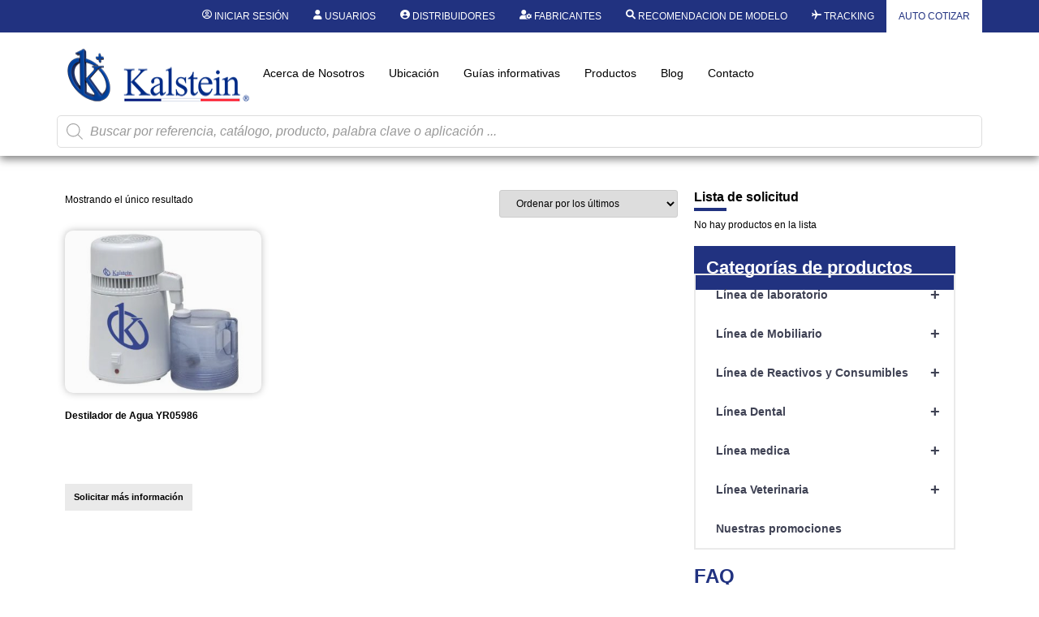

--- FILE ---
content_type: text/html; charset=UTF-8
request_url: https://kalstein.ec/categoria-producto/linea-de-laboratorio/destilador-de-agua/destilador-de-agua-pequeno/
body_size: 49259
content:
<!DOCTYPE html>
<html lang="es">
<head>
	<meta charset="UTF-8" />
	<meta name="viewport" content="width=device-width, initial-scale=1, user-scalable=yes" />
	<link rel="profile" href="https://gmpg.org/xfn/11" />
	<link rel="pingback" href="https://kalstein.ec/xmlrpc.php" />
	<meta name='robots' content='index, follow, max-image-preview:large, max-snippet:-1, max-video-preview:-1' />

	<!-- This site is optimized with the Yoast SEO plugin v26.7 - https://yoast.com/wordpress/plugins/seo/ -->
	<title>Destilador de Agua (Pequeño) archivos - Kalstein</title>
	<link rel="canonical" href="https://kalstein.ec/categoria-producto/linea-de-laboratorio/destilador-de-agua/destilador-de-agua-pequeno/" />
	<meta property="og:locale" content="es_ES" />
	<meta property="og:type" content="article" />
	<meta property="og:title" content="Destilador de Agua (Pequeño) archivos - Kalstein" />
	<meta property="og:url" content="https://kalstein.ec/categoria-producto/linea-de-laboratorio/destilador-de-agua/destilador-de-agua-pequeno/" />
	<meta property="og:site_name" content="Kalstein" />
	<meta name="twitter:card" content="summary_large_image" />
	<script type="application/ld+json" class="yoast-schema-graph">{"@context":"https://schema.org","@graph":[{"@type":"CollectionPage","@id":"https://kalstein.ec/categoria-producto/linea-de-laboratorio/destilador-de-agua/destilador-de-agua-pequeno/","url":"https://kalstein.ec/categoria-producto/linea-de-laboratorio/destilador-de-agua/destilador-de-agua-pequeno/","name":"Destilador de Agua (Pequeño) archivos - Kalstein","isPartOf":{"@id":"https://kalstein.ec/#website"},"primaryImageOfPage":{"@id":"https://kalstein.ec/categoria-producto/linea-de-laboratorio/destilador-de-agua/destilador-de-agua-pequeno/#primaryimage"},"image":{"@id":"https://kalstein.ec/categoria-producto/linea-de-laboratorio/destilador-de-agua/destilador-de-agua-pequeno/#primaryimage"},"thumbnailUrl":"https://kalstein.ec/wp-content/uploads/2023/01/YR05986-2.jpg","breadcrumb":{"@id":"https://kalstein.ec/categoria-producto/linea-de-laboratorio/destilador-de-agua/destilador-de-agua-pequeno/#breadcrumb"},"inLanguage":"es"},{"@type":"ImageObject","inLanguage":"es","@id":"https://kalstein.ec/categoria-producto/linea-de-laboratorio/destilador-de-agua/destilador-de-agua-pequeno/#primaryimage","url":"https://kalstein.ec/wp-content/uploads/2023/01/YR05986-2.jpg","contentUrl":"https://kalstein.ec/wp-content/uploads/2023/01/YR05986-2.jpg","width":600,"height":545},{"@type":"BreadcrumbList","@id":"https://kalstein.ec/categoria-producto/linea-de-laboratorio/destilador-de-agua/destilador-de-agua-pequeno/#breadcrumb","itemListElement":[{"@type":"ListItem","position":1,"name":"Portada","item":"https://kalstein.ec/"},{"@type":"ListItem","position":2,"name":"Línea de laboratorio","item":"https://kalstein.ec/categoria-producto/linea-de-laboratorio/"},{"@type":"ListItem","position":3,"name":"Destilador de agua","item":"https://kalstein.ec/categoria-producto/linea-de-laboratorio/destilador-de-agua/"},{"@type":"ListItem","position":4,"name":"Destilador de Agua (Pequeño)"}]},{"@type":"WebSite","@id":"https://kalstein.ec/#website","url":"https://kalstein.ec/","name":"Kalstein","description":"Dedicados a la fabricaci&oacute;n y exportaci&oacute;n de equipos de laboratorio de alta calidad y duracion.","publisher":{"@id":"https://kalstein.ec/#organization"},"potentialAction":[{"@type":"SearchAction","target":{"@type":"EntryPoint","urlTemplate":"https://kalstein.ec/?s={search_term_string}"},"query-input":{"@type":"PropertyValueSpecification","valueRequired":true,"valueName":"search_term_string"}}],"inLanguage":"es"},{"@type":"Organization","@id":"https://kalstein.ec/#organization","name":"Kalstein Chile","url":"https://kalstein.ec/","logo":{"@type":"ImageObject","inLanguage":"es","@id":"https://kalstein.ec/#/schema/logo/image/","url":"https://kalstein.ec/wp-content/uploads/2019/11/Perfil_KALSTEIN.png","contentUrl":"https://kalstein.ec/wp-content/uploads/2019/11/Perfil_KALSTEIN.png","width":600,"height":600,"caption":"Kalstein Chile"},"image":{"@id":"https://kalstein.ec/#/schema/logo/image/"}}]}</script>
	<!-- / Yoast SEO plugin. -->


<link rel="alternate" type="application/rss+xml" title="Kalstein &raquo; Feed" href="https://kalstein.ec/feed/" />
<link rel="alternate" type="application/rss+xml" title="Kalstein &raquo; Feed de los comentarios" href="https://kalstein.ec/comments/feed/" />
<link rel="alternate" type="application/rss+xml" title="Kalstein &raquo; Destilador de Agua (Pequeño) Categoría Feed" href="https://kalstein.ec/categoria-producto/linea-de-laboratorio/destilador-de-agua/destilador-de-agua-pequeno/feed/" />
<style id='wp-img-auto-sizes-contain-inline-css'>
img:is([sizes=auto i],[sizes^="auto," i]){contain-intrinsic-size:3000px 1500px}
/*# sourceURL=wp-img-auto-sizes-contain-inline-css */
</style>
<link rel='stylesheet' id='dashicons-css' href='https://kalstein.ec/wp-includes/css/dashicons.min.css?ver=6.9' media='all' />
<style id='dashicons-inline-css'>
[data-font="Dashicons"]:before {font-family: 'Dashicons' !important;content: attr(data-icon) !important;speak: none !important;font-weight: normal !important;font-variant: normal !important;text-transform: none !important;line-height: 1 !important;font-style: normal !important;-webkit-font-smoothing: antialiased !important;-moz-osx-font-smoothing: grayscale !important;}
/*# sourceURL=dashicons-inline-css */
</style>
<link rel='stylesheet' id='elusive-css' href='https://kalstein.ec/wp-content/plugins/menu-icons/vendor/codeinwp/icon-picker/css/types/elusive.min.css?ver=2.0' media='all' />
<link rel='stylesheet' id='menu-icon-font-awesome-css' href='https://kalstein.ec/wp-content/plugins/menu-icons/css/fontawesome/css/all.min.css?ver=5.15.4' media='all' />
<link rel='stylesheet' id='menu-icons-extra-css' href='https://kalstein.ec/wp-content/plugins/menu-icons/css/extra.min.css?ver=0.13.20' media='all' />
<link rel='stylesheet' id='wpb_wmca_accordion_style-css' href='https://kalstein.ec/wp-content/plugins/wpb-accordion-menu-or-category/elementor/../assets/css/wpb_wmca_style.css?ver=1.0' media='all' />
<link rel='stylesheet' id='jkit-elements-main-css' href='https://kalstein.ec/wp-content/plugins/jeg-elementor-kit/assets/css/elements/main.css?ver=3.0.2' media='all' />
<style id='wp-emoji-styles-inline-css'>

	img.wp-smiley, img.emoji {
		display: inline !important;
		border: none !important;
		box-shadow: none !important;
		height: 1em !important;
		width: 1em !important;
		margin: 0 0.07em !important;
		vertical-align: -0.1em !important;
		background: none !important;
		padding: 0 !important;
	}
/*# sourceURL=wp-emoji-styles-inline-css */
</style>
<link rel='stylesheet' id='wp-block-library-css' href='https://kalstein.ec/wp-includes/css/dist/block-library/style.min.css?ver=6.9' media='all' />
<style id='b3dviewer-modelviewer-style-inline-css'>
.b3dviewer-wrapper{height:100%;max-width:100%;min-width:150px;width:100%}.b3dviewer-wrapper:fullscreen{background:#fff}.b3dviewer .activate_ar{background-color:#fff;border:none;border-radius:4px;position:absolute;right:16px;top:16px}.b3dviewer aligncenter{text-align:left}.b3dviewer-wrapper model-viewer{height:100%;position:relative;width:100%}.b3dviewer-wrapper .slider{bottom:16px;overflow:hidden;position:absolute;text-align:center;width:-moz-fit-content;width:fit-content}.b3dviewer-wrapper *{box-sizing:border-box}.b3dviewer-wrapper .slides{display:flex;overflow-x:auto;scroll-behavior:smooth;scroll-snap-type:x mandatory;-webkit-overflow-scrolling:touch;margin-left:10px;overflow-y:hidden}.modelThumbs .selected,.slides .slide.selected{border:2px solid #b3b3b3}.slideController{align-items:center;display:flex;justify-content:space-between;position:absolute;top:50%;width:100%}.slideController .arrow-left,.slideController .arrow-right{cursor:pointer}.slideController .arrow-left.disabled,.slideController .arrow-right.disabled{cursor:not-allowed;opacity:.3}.slides .slide{background-color:#fff;background-position:50%;background-repeat:no-repeat;background-size:contain;border:none;border-radius:5px;cursor:pointer;display:flex;flex-shrink:0;height:90px;margin-right:10px;padding:5px;scroll-snap-align:start;width:90px}@media(max-width:576px){.slides .slide{height:60px;width:60px}}.slides .slide-number{background:#ebebeb;text-align:center}.slides .slide-number span{color:#666;font-size:65px;margin:auto;text-align:center}.b3dviewer-wrapper .slide img{border-radius:5px;width:100%}.b3dviewer-wrapper .slide img,.modelViewerBlock .woocommerce .bp_model_parent.b3dviewer-wrapper img,.woocommerce div.product div.images img{height:100%;-o-object-fit:cover;object-fit:cover}.bp_model_parent{max-width:100%}.bp_model_parent .DMC canvas{pointer-events:none}.bp_model_parent:fullscreen{height:100vh}.bp_model_parent:fullscreen .online_3d_viewer{height:100vh!important;width:100vw!important}.online_3d_viewer{align-items:center;display:flex;flex-direction:column;justify-content:center;max-width:100%}.online_3d_viewer div:last-child{text-align:center;vertical-align:center}#openBtn{bottom:10px;box-sizing:border-box;padding:5px;right:10px}#closeBtn,#openBtn{position:absolute;z-index:999999;fill:#333;background:#fff;border-radius:2px;cursor:pointer}#closeBtn{display:none;right:20px;top:10px}.b3dviewer .fullscreen #closeBtn{display:block}.modelViewerBlock,.modelViewerBlock.b3dviewer{max-width:100%}.modelViewerBlock .alignend,.modelViewerBlock .alignright,.modelViewerBlock.b3dviewer .alignend,.modelViewerBlock.b3dviewer .alignright{float:none;margin-left:auto}.modelViewerBlock .aligncenter,.modelViewerBlock.b3dviewer .aligncenter{margin-left:auto;margin-right:auto}.modelViewerBlock .alignleft,.modelViewerBlock .alignstart,.modelViewerBlock.b3dviewer .alignleft,.modelViewerBlock.b3dviewer .alignstart{float:none;margin-right:auto}.modelViewerBlock .fullscreen,.modelViewerBlock.b3dviewer .fullscreen{animation-duration:.5s;animation-name:fullscreen;background:#fff;height:100vh!important;left:0;position:fixed;top:0;width:100vw!important;z-index:99999}.modelViewerBlock #openBtn,.modelViewerBlock.b3dviewer #openBtn{display:none}@media screen and (max-width:768px){.modelViewerBlock #openBtn,.modelViewerBlock.b3dviewer #openBtn{display:block}}.modelViewerBlock .bp_model_parent:fullscreen #openBtn,.modelViewerBlock.b3dviewer .bp_model_parent:fullscreen #openBtn{display:none}.modelViewerBlock .bp_model_parent:fullscreen #closeBtn,.modelViewerBlock.b3dviewer .bp_model_parent:fullscreen #closeBtn{display:block}.modelViewerBlock #default-poster,.modelViewerBlock.b3dviewer #default-poster{background-color:transparent;background-size:cover;border:none;height:100%;outline:none;width:100%}.modelViewerBlock .modelThumbs,.modelViewerBlock.b3dviewer .modelThumbs{display:flex;flex-wrap:wrap;gap:10px;margin-top:10px;max-width:100%}.modelViewerBlock .modelThumbs .thumbsItem,.modelViewerBlock.b3dviewer .modelThumbs .thumbsItem{cursor:pointer;height:80px;width:100px}.b3dviewer-wrapper .select{background:#fff;border-radius:3px;display:inline-block;margin-left:5px;margin-top:5px;padding:5px 12px}.b3dviewer-wrapper .select select{display:inline-block;padding:0 24px 0 8px;width:auto}.percentageWrapper .overlay{background:rgba(51,51,51,.631);height:100%;left:0;position:absolute;top:0;width:100%}.percentageWrapper .percentage{color:#fff;left:50%;position:absolute;top:50%;transform:translate(-50%,-50%)}.b3dviewer .fullscreen model-viewer{height:100%!important}model-viewer.hide_progressbar::part(default-progress-bar){display:none}.woocommerce-page #content .ast-woocommerce-container div.product .b3dviewer_woo_wrapper div.images,.woocommerce-page .b3dviewer_woo_wrapper .b3dviewer.woocommerce,.woocommerce-page .b3dviewer_woo_wrapper .woocommerce-product-gallery.images,.woocommerce-product-gallery.images .b3dviewer.woocommerce{width:100%}.woocommerce #content div.product .product-summary-wrapper div.images:not(.avada-product-gallery){width:48%}.woocommerce #content div.product .owp-product-nav-wrap+div.images{width:52%}div#st-primary-content .product.type-product .woocommerce-product-gallery.images.images{width:44%}.b3dviewer_woo_wrapper{display:flex;flex-direction:column;float:left;width:48%}.woocommerce-page .product .b3dviewer.woocommerce:not(.b3dviewer_woo_wrapper .b3dviewer.woocommerce){float:left;width:48%}#animations{font-size:16px}.b3dviewer-wrapper .select{display:none;margin-right:10px}.b3dviewer-wrapper .select select{margin-left:10px}.fullscreen .online_3d_viewer,.fullscreen canvas{height:100%!important;width:100%!important}.woocommerce-product-gallery.woocommerce-product-gallery--with-images:not(.avada-product-gallery){display:flex;flex-direction:column}.woocommerce #content div.product div.images.avada-product-gallery{display:block!important;float:left;width:500px}.theme-woodmart .woocommerce-product-gallery.woocommerce-product-gallery--with-images{flex-direction:row}.modelViewerBlock #default-poster{pointer-events:none}@media only screen and (min-width:768px){.woocommerce #content .shoptimizer-archive div.product div.images{width:60%}}.bp3dv-model-main{bottom:0;left:0;overflow:hidden;right:0;text-align:center;top:0;-webkit-overflow-scrolling:touch;display:none;opacity:0;outline:0;overflow-x:hidden;overflow-y:auto;transition:opacity .15s linear,z-index .15;z-index:-1}.bp3dv-model-main:target{z-index:99999}.bp3dv-model-main:target,.model-open{height:auto;opacity:1;overflow:hidden;position:fixed}.model-open{display:block;z-index:9999999}.bp3dv-model-inner{display:inline-block;margin:30px auto;max-width:90%;transform:translateY(-25%);transition:transform .3s ease-out;vertical-align:middle;width:900px}.bp3dv-model-wrap{background-clip:padding-box;background-color:#fff;border:1px solid #999;border:1px solid rgba(0,0,0,.2);border-radius:6px;box-shadow:0 3px 9px rgba(0,0,0,.5);box-sizing:border-box;display:block;max-height:calc(100vh - 70px);outline:0;padding:20px;position:relative;text-align:left;width:100%}.bp3dv-model-main:target,.model-open .bp3dv-model-inner{position:relative;transform:translate(0);z-index:9999}.bp3dv-model-main:target,.model-open .bg-overlay{background:rgba(0,0,0,.8);position:fixed;z-index:99}.bg-overlay{background:transparent;bottom:0;height:100vh;left:0;right:0;top:0;transition:background .15s linear;width:100%;z-index:0}.close-btn{color:#fff;cursor:pointer;font-family:none;font-size:30px;font-weight:700;line-height:135%;position:absolute;right:-15px;top:-35px;z-index:99}@media screen and (min-width:800px){.bp3dv-model-main:before{content:"";display:inline-block;height:auto;height:100%;margin-right:0;vertical-align:middle}}@media screen and (max-width:799px){.bp3dv-model-inner{margin-top:45px}}.bp3dv_a_popup_opener{position:relative}.bp3dv_a_popup_opener:before{content:"";cursor:pointer;display:inline-block;height:100%;position:absolute;width:100%;z-index:9999}.bp3dv_play_icon:before{color:#fff;content:"";font-family:FontAwesome;font-size:100px;height:auto;left:50%;opacity:.8;position:absolute;text-shadow:0 0 30px rgba(0,0,0,.5);top:50%;transform:translate(-50%,-50%);-webkit-transform:translate(-50%,-50%);width:auto}.bp3dv_play_icon:before:hover:before{color:#eee}.bp3d_custom_selector_models{height:0;overflow:hidden}.single-product #main-content>.clearfix,.single-product.et_pb_pagebuilder_layout .clearfix>.woocommerce-product-gallery{display:none}.woocommerce-product-gallery .position_top{margin-bottom:10px}.woocommerce-product-gallery .position_bottom{margin-top:10px}.type-product.product .product-summary-wrapper .product-modal-wrap .woocommerce-product-gallery.images{display:block}.modelViewerBlock .view_3d,.modelViewerBlock .view_img{display:none}.modelViewerBlock .position-bottom-left,.modelViewerBlock .position-bottom-right,.modelViewerBlock .position-top-left,.modelViewerBlock .position-top-right{display:flex;flex-direction:column;gap:10px;position:absolute}.modelViewerBlock .position-bottom-left{bottom:10px;left:10px}.modelViewerBlock .position-bottom-right{bottom:10px;right:10px}.modelViewerBlock .position-top-right{right:10px;top:10px}.modelViewerBlock .position-top-left{left:10px;top:10px}.modelViewerBlock .fullscreen-close{display:none}.modelViewerBlock .b3dviewer-wrapper.fullscreen .fullscreen-close{display:block}.modelViewerBlock .bp_model_parent:fullscreen .fullscreen-close{display:block}.modelViewerBlock .bp_model_parent:fullscreen .fullscreen-open{display:none}.modelViewerBlock .control-btn{background:#fff;border:1px solid #e8e8e8;border-radius:5px;box-sizing:border-box;cursor:pointer;height:35px;padding:4px;width:35px;z-index:999}.modelViewerBlock .ar-qrcode{display:flex}.modelViewerBlock .ar-qrcode .qr-content{align-items:center;background:#fff;border:1px solid #e8e8e8;border-radius:5px;bottom:0;box-sizing:border-box;display:none;flex-direction:column;font-size:12px;justify-content:center;left:45px;overflow:hidden;padding-top:10px;position:absolute;text-align:center;transition:all .3s ease-in-out;width:145px;z-index:999}.modelViewerBlock .ar-qrcode .qr-content p{line-height:normal;margin:0 10px}.modelViewerBlock .ar-qrcode .close{display:none}.modelViewerBlock .ar-qrcode.active .qr-content{display:flex;width:100px}.modelViewerBlock .ar-qrcode.active .ar-qr-opener{display:none}.modelViewerBlock .ar-qrcode.active .close{display:block}.modelViewerBlock .hotspot{background-color:#fff;border:none;border-radius:10px;box-sizing:border-box;display:block;height:20px;padding:0;pointer-events:none;width:20px}.modelViewerBlock .view-button{background:#fff;border:none;border-radius:4px;box-shadow:0 2px 4px rgba(0,0,0,.25);box-sizing:border-box;color:rgba(0,0,0,.8);display:block;font-family:Futura,Helvetica Neue,sans-serif;font-size:12px;font-weight:700;max-width:128px;outline:none;overflow-wrap:break-word;padding:10px;position:absolute;transform:translate3d(-50%,-50%,0);width:-moz-max-content;width:max-content}.modelViewerBlock .annotation{background-color:#fff;border:1px solid #e8e8e8;border-radius:10px;color:#222;max-width:-moz-max-content;max-width:max-content;padding:6px 9px;position:absolute;transform:translate(10px,10px);white-space:pre-wrap;width:200px}.modelViewerBlock .style-1.view-button{height:-moz-max-content;height:max-content;padding:6px 9px;width:-moz-max-content;width:max-content}.modelViewerBlock .style-2 .annotation{left:10px;top:22px}.modelViewerBlock .style-2.view-button{border-radius:50px;padding:6px 9px}.modelViewerBlock .style-3 .annotation,.modelViewerBlock .style-4 .annotation{display:none;left:10px;top:20px}.modelViewerBlock .style-3.view-button,.modelViewerBlock .style-4.view-button{border-radius:50px;padding:6px 9px}.modelViewerBlock .style-3.view-button:hover .annotation,.modelViewerBlock .style-4.view-button:hover .annotation{display:block}.modelViewerBlock .style-4.view-button{background-color:transparent;padding:0}.modelViewerBlock .style-4 .hotspot-icon{background:#fff;border-radius:50px;height:24px;width:24px}.productListItem{background:hsla(0,0%,87%,.118);height:100%;left:0;overflow:hidden;position:absolute;top:0;width:100%;z-index:1}.productListItem .b3dviewer-wrapper{visibility:hidden}.productListItem .cameraBtn{display:none}.productListItem .view_3d,.productListItem .view_img{bottom:10px;position:absolute;right:10px}.productListItem .view_img{right:10px;top:10px}.productListItem .view_3d{display:block}.productListItem.active .b3dviewer-wrapper{visibility:visible}.productListItem.active .view_3d{display:none}.productListItem.active .view_img{display:block;z-index:999}.woocommerce div.product div.images .bp3d_slick_model_container img{display:none}#bp3d-viewer-1 .b3dviewer-wrapper.fullscreen{height:100vh;left:0;overflow:hidden;position:fixed;top:0;width:100vw;z-index:999}@media screen and (max-width:768px){.bluePlaylist{height:auto!important;max-height:-moz-fit-content!important;max-height:fit-content!important}}

/*# sourceURL=https://kalstein.ec/wp-content/plugins/3d-viewer-premium/build/blocks/3d-viewer/view.css */
</style>
<link rel='stylesheet' id='bp3d-custom-style-css' href='https://kalstein.ec/wp-content/plugins/3d-viewer-premium/public/css/custom-style.css?ver=1.8.2' media='all' />
<style id='global-styles-inline-css'>
:root{--wp--preset--aspect-ratio--square: 1;--wp--preset--aspect-ratio--4-3: 4/3;--wp--preset--aspect-ratio--3-4: 3/4;--wp--preset--aspect-ratio--3-2: 3/2;--wp--preset--aspect-ratio--2-3: 2/3;--wp--preset--aspect-ratio--16-9: 16/9;--wp--preset--aspect-ratio--9-16: 9/16;--wp--preset--color--black: #000000;--wp--preset--color--cyan-bluish-gray: #abb8c3;--wp--preset--color--white: #ffffff;--wp--preset--color--pale-pink: #f78da7;--wp--preset--color--vivid-red: #cf2e2e;--wp--preset--color--luminous-vivid-orange: #ff6900;--wp--preset--color--luminous-vivid-amber: #fcb900;--wp--preset--color--light-green-cyan: #7bdcb5;--wp--preset--color--vivid-green-cyan: #00d084;--wp--preset--color--pale-cyan-blue: #8ed1fc;--wp--preset--color--vivid-cyan-blue: #0693e3;--wp--preset--color--vivid-purple: #9b51e0;--wp--preset--gradient--vivid-cyan-blue-to-vivid-purple: linear-gradient(135deg,rgb(6,147,227) 0%,rgb(155,81,224) 100%);--wp--preset--gradient--light-green-cyan-to-vivid-green-cyan: linear-gradient(135deg,rgb(122,220,180) 0%,rgb(0,208,130) 100%);--wp--preset--gradient--luminous-vivid-amber-to-luminous-vivid-orange: linear-gradient(135deg,rgb(252,185,0) 0%,rgb(255,105,0) 100%);--wp--preset--gradient--luminous-vivid-orange-to-vivid-red: linear-gradient(135deg,rgb(255,105,0) 0%,rgb(207,46,46) 100%);--wp--preset--gradient--very-light-gray-to-cyan-bluish-gray: linear-gradient(135deg,rgb(238,238,238) 0%,rgb(169,184,195) 100%);--wp--preset--gradient--cool-to-warm-spectrum: linear-gradient(135deg,rgb(74,234,220) 0%,rgb(151,120,209) 20%,rgb(207,42,186) 40%,rgb(238,44,130) 60%,rgb(251,105,98) 80%,rgb(254,248,76) 100%);--wp--preset--gradient--blush-light-purple: linear-gradient(135deg,rgb(255,206,236) 0%,rgb(152,150,240) 100%);--wp--preset--gradient--blush-bordeaux: linear-gradient(135deg,rgb(254,205,165) 0%,rgb(254,45,45) 50%,rgb(107,0,62) 100%);--wp--preset--gradient--luminous-dusk: linear-gradient(135deg,rgb(255,203,112) 0%,rgb(199,81,192) 50%,rgb(65,88,208) 100%);--wp--preset--gradient--pale-ocean: linear-gradient(135deg,rgb(255,245,203) 0%,rgb(182,227,212) 50%,rgb(51,167,181) 100%);--wp--preset--gradient--electric-grass: linear-gradient(135deg,rgb(202,248,128) 0%,rgb(113,206,126) 100%);--wp--preset--gradient--midnight: linear-gradient(135deg,rgb(2,3,129) 0%,rgb(40,116,252) 100%);--wp--preset--font-size--small: 13px;--wp--preset--font-size--medium: 20px;--wp--preset--font-size--large: 36px;--wp--preset--font-size--x-large: 42px;--wp--preset--spacing--20: 0.44rem;--wp--preset--spacing--30: 0.67rem;--wp--preset--spacing--40: 1rem;--wp--preset--spacing--50: 1.5rem;--wp--preset--spacing--60: 2.25rem;--wp--preset--spacing--70: 3.38rem;--wp--preset--spacing--80: 5.06rem;--wp--preset--shadow--natural: 6px 6px 9px rgba(0, 0, 0, 0.2);--wp--preset--shadow--deep: 12px 12px 50px rgba(0, 0, 0, 0.4);--wp--preset--shadow--sharp: 6px 6px 0px rgba(0, 0, 0, 0.2);--wp--preset--shadow--outlined: 6px 6px 0px -3px rgb(255, 255, 255), 6px 6px rgb(0, 0, 0);--wp--preset--shadow--crisp: 6px 6px 0px rgb(0, 0, 0);}:root { --wp--style--global--content-size: 800px;--wp--style--global--wide-size: 1200px; }:where(body) { margin: 0; }.wp-site-blocks > .alignleft { float: left; margin-right: 2em; }.wp-site-blocks > .alignright { float: right; margin-left: 2em; }.wp-site-blocks > .aligncenter { justify-content: center; margin-left: auto; margin-right: auto; }:where(.wp-site-blocks) > * { margin-block-start: 24px; margin-block-end: 0; }:where(.wp-site-blocks) > :first-child { margin-block-start: 0; }:where(.wp-site-blocks) > :last-child { margin-block-end: 0; }:root { --wp--style--block-gap: 24px; }:root :where(.is-layout-flow) > :first-child{margin-block-start: 0;}:root :where(.is-layout-flow) > :last-child{margin-block-end: 0;}:root :where(.is-layout-flow) > *{margin-block-start: 24px;margin-block-end: 0;}:root :where(.is-layout-constrained) > :first-child{margin-block-start: 0;}:root :where(.is-layout-constrained) > :last-child{margin-block-end: 0;}:root :where(.is-layout-constrained) > *{margin-block-start: 24px;margin-block-end: 0;}:root :where(.is-layout-flex){gap: 24px;}:root :where(.is-layout-grid){gap: 24px;}.is-layout-flow > .alignleft{float: left;margin-inline-start: 0;margin-inline-end: 2em;}.is-layout-flow > .alignright{float: right;margin-inline-start: 2em;margin-inline-end: 0;}.is-layout-flow > .aligncenter{margin-left: auto !important;margin-right: auto !important;}.is-layout-constrained > .alignleft{float: left;margin-inline-start: 0;margin-inline-end: 2em;}.is-layout-constrained > .alignright{float: right;margin-inline-start: 2em;margin-inline-end: 0;}.is-layout-constrained > .aligncenter{margin-left: auto !important;margin-right: auto !important;}.is-layout-constrained > :where(:not(.alignleft):not(.alignright):not(.alignfull)){max-width: var(--wp--style--global--content-size);margin-left: auto !important;margin-right: auto !important;}.is-layout-constrained > .alignwide{max-width: var(--wp--style--global--wide-size);}body .is-layout-flex{display: flex;}.is-layout-flex{flex-wrap: wrap;align-items: center;}.is-layout-flex > :is(*, div){margin: 0;}body .is-layout-grid{display: grid;}.is-layout-grid > :is(*, div){margin: 0;}body{padding-top: 0px;padding-right: 0px;padding-bottom: 0px;padding-left: 0px;}a:where(:not(.wp-element-button)){text-decoration: underline;}:root :where(.wp-element-button, .wp-block-button__link){background-color: #32373c;border-width: 0;color: #fff;font-family: inherit;font-size: inherit;font-style: inherit;font-weight: inherit;letter-spacing: inherit;line-height: inherit;padding-top: calc(0.667em + 2px);padding-right: calc(1.333em + 2px);padding-bottom: calc(0.667em + 2px);padding-left: calc(1.333em + 2px);text-decoration: none;text-transform: inherit;}.has-black-color{color: var(--wp--preset--color--black) !important;}.has-cyan-bluish-gray-color{color: var(--wp--preset--color--cyan-bluish-gray) !important;}.has-white-color{color: var(--wp--preset--color--white) !important;}.has-pale-pink-color{color: var(--wp--preset--color--pale-pink) !important;}.has-vivid-red-color{color: var(--wp--preset--color--vivid-red) !important;}.has-luminous-vivid-orange-color{color: var(--wp--preset--color--luminous-vivid-orange) !important;}.has-luminous-vivid-amber-color{color: var(--wp--preset--color--luminous-vivid-amber) !important;}.has-light-green-cyan-color{color: var(--wp--preset--color--light-green-cyan) !important;}.has-vivid-green-cyan-color{color: var(--wp--preset--color--vivid-green-cyan) !important;}.has-pale-cyan-blue-color{color: var(--wp--preset--color--pale-cyan-blue) !important;}.has-vivid-cyan-blue-color{color: var(--wp--preset--color--vivid-cyan-blue) !important;}.has-vivid-purple-color{color: var(--wp--preset--color--vivid-purple) !important;}.has-black-background-color{background-color: var(--wp--preset--color--black) !important;}.has-cyan-bluish-gray-background-color{background-color: var(--wp--preset--color--cyan-bluish-gray) !important;}.has-white-background-color{background-color: var(--wp--preset--color--white) !important;}.has-pale-pink-background-color{background-color: var(--wp--preset--color--pale-pink) !important;}.has-vivid-red-background-color{background-color: var(--wp--preset--color--vivid-red) !important;}.has-luminous-vivid-orange-background-color{background-color: var(--wp--preset--color--luminous-vivid-orange) !important;}.has-luminous-vivid-amber-background-color{background-color: var(--wp--preset--color--luminous-vivid-amber) !important;}.has-light-green-cyan-background-color{background-color: var(--wp--preset--color--light-green-cyan) !important;}.has-vivid-green-cyan-background-color{background-color: var(--wp--preset--color--vivid-green-cyan) !important;}.has-pale-cyan-blue-background-color{background-color: var(--wp--preset--color--pale-cyan-blue) !important;}.has-vivid-cyan-blue-background-color{background-color: var(--wp--preset--color--vivid-cyan-blue) !important;}.has-vivid-purple-background-color{background-color: var(--wp--preset--color--vivid-purple) !important;}.has-black-border-color{border-color: var(--wp--preset--color--black) !important;}.has-cyan-bluish-gray-border-color{border-color: var(--wp--preset--color--cyan-bluish-gray) !important;}.has-white-border-color{border-color: var(--wp--preset--color--white) !important;}.has-pale-pink-border-color{border-color: var(--wp--preset--color--pale-pink) !important;}.has-vivid-red-border-color{border-color: var(--wp--preset--color--vivid-red) !important;}.has-luminous-vivid-orange-border-color{border-color: var(--wp--preset--color--luminous-vivid-orange) !important;}.has-luminous-vivid-amber-border-color{border-color: var(--wp--preset--color--luminous-vivid-amber) !important;}.has-light-green-cyan-border-color{border-color: var(--wp--preset--color--light-green-cyan) !important;}.has-vivid-green-cyan-border-color{border-color: var(--wp--preset--color--vivid-green-cyan) !important;}.has-pale-cyan-blue-border-color{border-color: var(--wp--preset--color--pale-cyan-blue) !important;}.has-vivid-cyan-blue-border-color{border-color: var(--wp--preset--color--vivid-cyan-blue) !important;}.has-vivid-purple-border-color{border-color: var(--wp--preset--color--vivid-purple) !important;}.has-vivid-cyan-blue-to-vivid-purple-gradient-background{background: var(--wp--preset--gradient--vivid-cyan-blue-to-vivid-purple) !important;}.has-light-green-cyan-to-vivid-green-cyan-gradient-background{background: var(--wp--preset--gradient--light-green-cyan-to-vivid-green-cyan) !important;}.has-luminous-vivid-amber-to-luminous-vivid-orange-gradient-background{background: var(--wp--preset--gradient--luminous-vivid-amber-to-luminous-vivid-orange) !important;}.has-luminous-vivid-orange-to-vivid-red-gradient-background{background: var(--wp--preset--gradient--luminous-vivid-orange-to-vivid-red) !important;}.has-very-light-gray-to-cyan-bluish-gray-gradient-background{background: var(--wp--preset--gradient--very-light-gray-to-cyan-bluish-gray) !important;}.has-cool-to-warm-spectrum-gradient-background{background: var(--wp--preset--gradient--cool-to-warm-spectrum) !important;}.has-blush-light-purple-gradient-background{background: var(--wp--preset--gradient--blush-light-purple) !important;}.has-blush-bordeaux-gradient-background{background: var(--wp--preset--gradient--blush-bordeaux) !important;}.has-luminous-dusk-gradient-background{background: var(--wp--preset--gradient--luminous-dusk) !important;}.has-pale-ocean-gradient-background{background: var(--wp--preset--gradient--pale-ocean) !important;}.has-electric-grass-gradient-background{background: var(--wp--preset--gradient--electric-grass) !important;}.has-midnight-gradient-background{background: var(--wp--preset--gradient--midnight) !important;}.has-small-font-size{font-size: var(--wp--preset--font-size--small) !important;}.has-medium-font-size{font-size: var(--wp--preset--font-size--medium) !important;}.has-large-font-size{font-size: var(--wp--preset--font-size--large) !important;}.has-x-large-font-size{font-size: var(--wp--preset--font-size--x-large) !important;}
:root :where(.wp-block-pullquote){font-size: 1.5em;line-height: 1.6;}
/*# sourceURL=global-styles-inline-css */
</style>
<link rel='stylesheet' id='contact-form-7-css' href='https://kalstein.ec/wp-content/plugins/contact-form-7/includes/css/styles.css?ver=6.1.4' media='all' />
<link rel='stylesheet' id='woocommerce-layout-css' href='https://kalstein.ec/wp-content/plugins/woocommerce/assets/css/woocommerce-layout.css?ver=10.4.3' media='all' />
<link rel='stylesheet' id='woocommerce-smallscreen-css' href='https://kalstein.ec/wp-content/plugins/woocommerce/assets/css/woocommerce-smallscreen.css?ver=10.4.3' media='only screen and (max-width: 768px)' />
<link rel='stylesheet' id='woocommerce-general-css' href='https://kalstein.ec/wp-content/plugins/woocommerce/assets/css/woocommerce.css?ver=10.4.3' media='all' />
<style id='woocommerce-inline-inline-css'>
.woocommerce form .form-row .required { visibility: visible; }
/*# sourceURL=woocommerce-inline-inline-css */
</style>
<link rel='stylesheet' id='wpcf7-redirect-script-frontend-css' href='https://kalstein.ec/wp-content/plugins/wpcf7-redirect/build/assets/frontend-script.css?ver=2c532d7e2be36f6af233' media='all' />
<link rel='stylesheet' id='dgwt-wcas-style-css' href='https://kalstein.ec/wp-content/plugins/ajax-search-for-woocommerce-premium/assets/css/style.min.css?ver=1.30.1' media='all' />
<link rel='stylesheet' id='elementor-frontend-css' href='https://kalstein.ec/wp-content/plugins/elementor/assets/css/frontend.min.css?ver=3.34.0' media='all' />
<link rel='stylesheet' id='elementor-post-81916-css' href='https://kalstein.ec/wp-content/uploads/elementor/css/post-81916.css?ver=1767797516' media='all' />
<link rel='stylesheet' id='hello-elementor-css' href='https://kalstein.ec/wp-content/themes/hello-elementor/assets/css/reset.css?ver=3.4.5' media='all' />
<link rel='stylesheet' id='hello-elementor-theme-style-css' href='https://kalstein.ec/wp-content/themes/hello-elementor/assets/css/theme.css?ver=3.4.5' media='all' />
<link rel='stylesheet' id='hello-elementor-header-footer-css' href='https://kalstein.ec/wp-content/themes/hello-elementor/assets/css/header-footer.css?ver=3.4.5' media='all' />
<link rel='stylesheet' id='widget-woocommerce-products-css' href='https://kalstein.ec/wp-content/plugins/elementor-pro/assets/css/widget-woocommerce-products.min.css?ver=3.32.3' media='all' />
<link rel='stylesheet' id='widget-heading-css' href='https://kalstein.ec/wp-content/plugins/elementor/assets/css/widget-heading.min.css?ver=3.34.0' media='all' />
<link rel='stylesheet' id='widget-divider-css' href='https://kalstein.ec/wp-content/plugins/elementor/assets/css/widget-divider.min.css?ver=3.34.0' media='all' />
<link rel='stylesheet' id='elementor-post-81925-css' href='https://kalstein.ec/wp-content/uploads/elementor/css/post-81925.css?ver=1767797526' media='all' />
<link rel='stylesheet' id='yith_ywraq_frontend-css' href='https://kalstein.ec/wp-content/plugins/yith-woocommerce-request-a-quote-premium/assets/css/ywraq-frontend.css?ver=4.39.0' media='all' />
<style id='yith_ywraq_frontend-inline-css'>
:root {
		--ywraq_layout_button_bg_color: rgb(234,234,234);
		--ywraq_layout_button_bg_color_hover: rgb(33,50,128);
		--ywraq_layout_button_border_color: rgb(234,234,234);
		--ywraq_layout_button_border_color_hover: rgb(33,50,128);
		--ywraq_layout_button_color: rgb(0,0,0);
		--ywraq_layout_button_color_hover: #ffffff;
		
		--ywraq_checkout_button_bg_color: rgb(234,234,234);
		--ywraq_checkout_button_bg_color_hover: rgb(33,50,128);
		--ywraq_checkout_button_border_color: rgb(234,234,234);
		--ywraq_checkout_button_border_color_hover: rgb(33,50,128);
		--ywraq_checkout_button_color: rgb(0,0,0);
		--ywraq_checkout_button_color_hover: #ffffff;
		
		--ywraq_accept_button_bg_color: #0066b4;
		--ywraq_accept_button_bg_color_hover: #044a80;
		--ywraq_accept_button_border_color: #0066b4;
		--ywraq_accept_button_border_color_hover: #044a80;
		--ywraq_accept_button_color: #ffffff;
		--ywraq_accept_button_color_hover: #ffffff;
		
		--ywraq_reject_button_bg_color: transparent;
		--ywraq_reject_button_bg_color_hover: #CC2B2B;
		--ywraq_reject_button_border_color: #CC2B2B;
		--ywraq_reject_button_border_color_hover: #CC2B2B;
		--ywraq_reject_button_color: #CC2B2B;
		--ywraq_reject_button_color_hover: #ffffff;
		}		
.woocommerce.single-product button.single_add_to_cart_button.button {margin-right: 5px;}
	.woocommerce.single-product .product .yith-ywraq-add-to-quote {display: inline-block; vertical-align: middle;margin-top: 5px;}
	
/*# sourceURL=yith_ywraq_frontend-inline-css */
</style>
<link rel='stylesheet' id='eael-general-css' href='https://kalstein.ec/wp-content/plugins/essential-addons-for-elementor-lite/assets/front-end/css/view/general.min.css?ver=6.5.5' media='all' />
<script src="https://kalstein.ec/wp-includes/js/jquery/jquery.min.js?ver=3.7.1" id="jquery-core-js"></script>
<script src="https://kalstein.ec/wp-includes/js/jquery/jquery-migrate.min.js?ver=3.4.1" id="jquery-migrate-js"></script>
<script src="https://kalstein.ec/wp-content/plugins/woocommerce/assets/js/jquery-blockui/jquery.blockUI.min.js?ver=2.7.0-wc.10.4.3" id="wc-jquery-blockui-js" defer data-wp-strategy="defer"></script>
<script id="wc-add-to-cart-js-extra">
var wc_add_to_cart_params = {"ajax_url":"/wp-admin/admin-ajax.php","wc_ajax_url":"/?wc-ajax=%%endpoint%%","i18n_view_cart":"Ver carrito","cart_url":"https://kalstein.ec","is_cart":"","cart_redirect_after_add":"no"};
//# sourceURL=wc-add-to-cart-js-extra
</script>
<script src="https://kalstein.ec/wp-content/plugins/woocommerce/assets/js/frontend/add-to-cart.min.js?ver=10.4.3" id="wc-add-to-cart-js" defer data-wp-strategy="defer"></script>
<script src="https://kalstein.ec/wp-content/plugins/woocommerce/assets/js/js-cookie/js.cookie.min.js?ver=2.1.4-wc.10.4.3" id="wc-js-cookie-js" defer data-wp-strategy="defer"></script>
<script id="woocommerce-js-extra">
var woocommerce_params = {"ajax_url":"/wp-admin/admin-ajax.php","wc_ajax_url":"/?wc-ajax=%%endpoint%%","i18n_password_show":"Mostrar contrase\u00f1a","i18n_password_hide":"Ocultar contrase\u00f1a"};
//# sourceURL=woocommerce-js-extra
</script>
<script src="https://kalstein.ec/wp-content/plugins/woocommerce/assets/js/frontend/woocommerce.min.js?ver=10.4.3" id="woocommerce-js" defer data-wp-strategy="defer"></script>
<link rel="https://api.w.org/" href="https://kalstein.ec/wp-json/" /><link rel="alternate" title="JSON" type="application/json" href="https://kalstein.ec/wp-json/wp/v2/product_cat/4427" /><link rel="EditURI" type="application/rsd+xml" title="RSD" href="https://kalstein.ec/xmlrpc.php?rsd" />
<meta name="generator" content="WordPress 6.9" />
<meta name="generator" content="WooCommerce 10.4.3" />
<!-- start Simple Custom CSS and JS -->
<style>
h1.entry-title {
    display: none;
}

input.wpcf7-form-control.wpcf7-text.wpcf7-validates-as-required {
    padding: 5px;
    border-color: #ddd;
    padding-right: 180px;
}

select.wpcf7-form-control.wpcf7-select {
    padding-right: 300px;
    border-color: #ddd;
}

textarea.wpcf7-form-control.wpcf7-textarea.wpcf7-validates-as-required {
    border-color: #ddd;
    padding-right: 180px;
}

@media screen and (min-width: 1024px) {
    .ywraq-with-form .ywraq-form-table-wrapper.wide {
        grid-column-gap: 30px;

    }
}

model-viewer {
    background-color: #ffffff !important;
}

.productListItem .b3dviewer-wrapper {
    visibility: visible !important;
}

#model96080 model-viewer {
    background-color: transparent !important;
}

#model96060 model-viewer {
    background-color: transparent !important;
}

#model96077 model-viewer {
    background-color: transparent !important;
}

#model96078 model-viewer {
    background-color: transparent !important;
}

#model96079 model-viewer {
    background-color: transparent !important;
}

#model92949 model-viewer {
    background-color: transparent !important;
}</style>
<!-- end Simple Custom CSS and JS -->
		<style>
			.dgwt-wcas-ico-magnifier,.dgwt-wcas-ico-magnifier-handler{max-width:20px}		</style>
			<noscript><style>.woocommerce-product-gallery{ opacity: 1 !important; }</style></noscript>
	<meta name="generator" content="Elementor 3.34.0; features: e_font_icon_svg, additional_custom_breakpoints; settings: css_print_method-external, google_font-disabled, font_display-swap">
			<style>
				.e-con.e-parent:nth-of-type(n+4):not(.e-lazyloaded):not(.e-no-lazyload),
				.e-con.e-parent:nth-of-type(n+4):not(.e-lazyloaded):not(.e-no-lazyload) * {
					background-image: none !important;
				}
				@media screen and (max-height: 1024px) {
					.e-con.e-parent:nth-of-type(n+3):not(.e-lazyloaded):not(.e-no-lazyload),
					.e-con.e-parent:nth-of-type(n+3):not(.e-lazyloaded):not(.e-no-lazyload) * {
						background-image: none !important;
					}
				}
				@media screen and (max-height: 640px) {
					.e-con.e-parent:nth-of-type(n+2):not(.e-lazyloaded):not(.e-no-lazyload),
					.e-con.e-parent:nth-of-type(n+2):not(.e-lazyloaded):not(.e-no-lazyload) * {
						background-image: none !important;
					}
				}
			</style>
			<link rel="icon" href="https://kalstein.ec/wp-content/uploads/2019/08/cropped-LOGO_Kalstein_K88-32x32.png" sizes="32x32" />
<link rel="icon" href="https://kalstein.ec/wp-content/uploads/2019/08/cropped-LOGO_Kalstein_K88-192x192.png" sizes="192x192" />
<link rel="apple-touch-icon" href="https://kalstein.ec/wp-content/uploads/2019/08/cropped-LOGO_Kalstein_K88-180x180.png" />
<meta name="msapplication-TileImage" content="https://kalstein.ec/wp-content/uploads/2019/08/cropped-LOGO_Kalstein_K88-270x270.png" />
</head>

<body data-rsssl=1 class="archive tax-product_cat term-destilador-de-agua-pequeno term-4427 wp-embed-responsive wp-theme-hello-elementor theme-hello-elementor woocommerce woocommerce-page woocommerce-no-js jkit-color-scheme hello-elementor-default elementor-page-81925 elementor-default elementor-template-full-width elementor-kit-81916">
<div id="page" class="jkit-template  site">

				<header id="masthead" itemscope="itemscope" itemtype="https://schema.org/WPHeader">
					<style>.elementor-widget-container .eael-protected-content-message{font-family:var( --e-global-typography-secondary-font-family ), Sans-serif;font-size:var( --e-global-typography-secondary-font-size );font-weight:var( --e-global-typography-secondary-font-weight );text-transform:var( --e-global-typography-secondary-text-transform );text-decoration:var( --e-global-typography-secondary-text-decoration );line-height:var( --e-global-typography-secondary-line-height );}.elementor-widget-container .protected-content-error-msg{font-family:var( --e-global-typography-secondary-font-family ), Sans-serif;font-size:var( --e-global-typography-secondary-font-size );font-weight:var( --e-global-typography-secondary-font-weight );text-transform:var( --e-global-typography-secondary-text-transform );text-decoration:var( --e-global-typography-secondary-text-decoration );line-height:var( --e-global-typography-secondary-line-height );}.elementor-82070 .elementor-element.elementor-element-250d42f2{--display:flex;--flex-direction:column;--container-widget-width:100%;--container-widget-height:initial;--container-widget-flex-grow:0;--container-widget-align-self:initial;--flex-wrap-mobile:wrap;--justify-content:center;--gap:0px 0px;--row-gap:0px;--column-gap:0px;box-shadow:0px 4px 10px 0px rgba(0,0,0,0.5);--padding-top:0px;--padding-bottom:0px;--padding-left:0px;--padding-right:0px;--z-index:3;}.elementor-82070 .elementor-element.elementor-element-25f837a8{--display:flex;--flex-direction:row;--container-widget-width:calc( ( 1 - var( --container-widget-flex-grow ) ) * 100% );--container-widget-height:100%;--container-widget-flex-grow:1;--container-widget-align-self:stretch;--flex-wrap-mobile:wrap;--justify-content:flex-end;--align-items:center;--gap:0px 0px;--row-gap:0px;--column-gap:0px;--padding-top:0px;--padding-bottom:0px;--padding-left:0px;--padding-right:0px;}.elementor-82070 .elementor-element.elementor-element-25f837a8:not(.elementor-motion-effects-element-type-background), .elementor-82070 .elementor-element.elementor-element-25f837a8 > .elementor-motion-effects-container > .elementor-motion-effects-layer{background-color:var( --e-global-color-primary );}.elementor-widget-jkit_nav_menu .eael-protected-content-message{font-family:var( --e-global-typography-secondary-font-family ), Sans-serif;font-size:var( --e-global-typography-secondary-font-size );font-weight:var( --e-global-typography-secondary-font-weight );text-transform:var( --e-global-typography-secondary-text-transform );text-decoration:var( --e-global-typography-secondary-text-decoration );line-height:var( --e-global-typography-secondary-line-height );}.elementor-widget-jkit_nav_menu .protected-content-error-msg{font-family:var( --e-global-typography-secondary-font-family ), Sans-serif;font-size:var( --e-global-typography-secondary-font-size );font-weight:var( --e-global-typography-secondary-font-weight );text-transform:var( --e-global-typography-secondary-text-transform );text-decoration:var( --e-global-typography-secondary-text-decoration );line-height:var( --e-global-typography-secondary-line-height );}.elementor-82070 .elementor-element.elementor-element-c45e8d3 .jeg-elementor-kit.jkit-nav-menu .jkit-menu-wrapper .jkit-menu > li:not(.hover-gradient, .current-menu-item):hover > a, .elementor-82070 .elementor-element.elementor-element-c45e8d3 .jeg-elementor-kit.jkit-nav-menu .jkit-menu-wrapper .jkit-menu > li.hover-gradient > a:before{background-color:var( --e-global-color-204226a );}.elementor-82070 .elementor-element.elementor-element-c45e8d3.elementor-element{--align-self:center;--order:-99999 /* order start hack */;}.elementor-82070 .elementor-element.elementor-element-c45e8d3 .jeg-elementor-kit.jkit-nav-menu .jkit-menu > ul, .elementor-82070 .elementor-element.elementor-element-c45e8d3 .jeg-elementor-kit.jkit-nav-menu .jkit-menu-wrapper:not(.active) .jkit-menu, .elementor-82070 .elementor-element.elementor-element-c45e8d3 .jeg-elementor-kit.jkit-nav-menu .jkit-menu-wrapper:not(.active) .jkit-menu > li > a{display:flex;}.elementor-82070 .elementor-element.elementor-element-c45e8d3 .jeg-elementor-kit.jkit-nav-menu .jkit-menu-wrapper .jkit-menu{justify-content:flex-end;}.elementor-82070 .elementor-element.elementor-element-c45e8d3 .jeg-elementor-kit.jkit-nav-menu .jkit-menu-wrapper .jkit-menu .menu-item .sub-menu{left:unset;top:100%;right:unset;bottom:unset;}.elementor-82070 .elementor-element.elementor-element-c45e8d3 .jeg-elementor-kit.jkit-nav-menu .jkit-menu-wrapper .jkit-menu .menu-item .sub-menu .menu-item .sub-menu{left:100%;top:unset;right:unset;bottom:unset;}.elementor-82070 .elementor-element.elementor-element-c45e8d3 .jeg-elementor-kit.jkit-nav-menu .jkit-menu-wrapper{height:40px;}.elementor-82070 .elementor-element.elementor-element-c45e8d3 .jeg-elementor-kit.jkit-nav-menu .jkit-menu-wrapper .jkit-menu > li > a{font-size:12px;font-weight:400;text-transform:uppercase;color:var( --e-global-color-accent );}.elementor-82070 .elementor-element.elementor-element-c45e8d3 .jeg-elementor-kit.jkit-nav-menu .jkit-menu-wrapper .jkit-menu > li > a i{font-size:20px;}.elementor-82070 .elementor-element.elementor-element-c45e8d3 .jeg-elementor-kit.jkit-nav-menu .jkit-menu-wrapper .jkit-menu > li > a svg{width:20px;fill:var( --e-global-color-accent );}.elementor-82070 .elementor-element.elementor-element-c45e8d3 .jeg-elementor-kit.jkit-nav-menu .jkit-menu-wrapper .jkit-menu > li:last-child > a{border-style:none;}.elementor-82070 .elementor-element.elementor-element-c45e8d3 .jeg-elementor-kit.jkit-nav-menu .jkit-menu-wrapper .jkit-menu li.menu-item-has-children .sub-menu{min-width:220px;}.elementor-82070 .elementor-element.elementor-element-c45e8d3 .jeg-elementor-kit.jkit-nav-menu .jkit-hamburger-menu{float:right;}.elementor-82070 .elementor-element.elementor-element-c45e8d3 .jeg-elementor-kit.jkit-nav-menu .jkit-menu-wrapper .jkit-nav-identity-panel .jkit-nav-site-title .jkit-nav-logo img{object-fit:cover;}.elementor-82070 .elementor-element.elementor-element-144c2001{--display:flex;--flex-direction:column;--container-widget-width:100%;--container-widget-height:initial;--container-widget-flex-grow:0;--container-widget-align-self:initial;--flex-wrap-mobile:wrap;}.elementor-82070 .elementor-element.elementor-element-72ef6f58{--display:flex;--flex-direction:row;--container-widget-width:calc( ( 1 - var( --container-widget-flex-grow ) ) * 100% );--container-widget-height:100%;--container-widget-flex-grow:1;--container-widget-align-self:stretch;--flex-wrap-mobile:wrap;--justify-content:space-between;--align-items:center;}.elementor-widget-image .eael-protected-content-message{font-family:var( --e-global-typography-secondary-font-family ), Sans-serif;font-size:var( --e-global-typography-secondary-font-size );font-weight:var( --e-global-typography-secondary-font-weight );text-transform:var( --e-global-typography-secondary-text-transform );text-decoration:var( --e-global-typography-secondary-text-decoration );line-height:var( --e-global-typography-secondary-line-height );}.elementor-widget-image .protected-content-error-msg{font-family:var( --e-global-typography-secondary-font-family ), Sans-serif;font-size:var( --e-global-typography-secondary-font-size );font-weight:var( --e-global-typography-secondary-font-weight );text-transform:var( --e-global-typography-secondary-text-transform );text-decoration:var( --e-global-typography-secondary-text-decoration );line-height:var( --e-global-typography-secondary-line-height );}.elementor-widget-image .widget-image-caption{color:var( --e-global-color-text );font-family:var( --e-global-typography-text-font-family ), Sans-serif;font-size:var( --e-global-typography-text-font-size );font-weight:var( --e-global-typography-text-font-weight );text-decoration:var( --e-global-typography-text-text-decoration );line-height:var( --e-global-typography-text-line-height );}.elementor-82070 .elementor-element.elementor-element-2a6999.elementor-element{--align-self:flex-start;}.elementor-82070 .elementor-element.elementor-element-2a6999{text-align:start;}.elementor-82070 .elementor-element.elementor-element-2a6999 img{height:65px;}.elementor-82070 .elementor-element.elementor-element-3c00ac9b .jeg-elementor-kit.jkit-nav-menu .jkit-hamburger-menu:not(.hover-gradient):hover, .elementor-82070 .elementor-element.elementor-element-3c00ac9b .jeg-elementor-kit.jkit-nav-menu .jkit-hamburger-menu.hover-gradient:before{background-color:#02010100;}.elementor-82070 .elementor-element.elementor-element-3c00ac9b .jeg-elementor-kit.jkit-nav-menu .jkit-menu-wrapper .jkit-nav-identity-panel .jkit-close-menu:not(.hover-gradient):hover, .elementor-82070 .elementor-element.elementor-element-3c00ac9b .jeg-elementor-kit.jkit-nav-menu .jkit-menu-wrapper .jkit-nav-identity-panel .jkit-close-menu.hover-gradient:before{background-color:#02010100;}.elementor-82070 .elementor-element.elementor-element-3c00ac9b .jeg-elementor-kit.jkit-nav-menu .jkit-menu > ul, .elementor-82070 .elementor-element.elementor-element-3c00ac9b .jeg-elementor-kit.jkit-nav-menu .jkit-menu-wrapper:not(.active) .jkit-menu, .elementor-82070 .elementor-element.elementor-element-3c00ac9b .jeg-elementor-kit.jkit-nav-menu .jkit-menu-wrapper:not(.active) .jkit-menu > li > a{display:flex;}.elementor-82070 .elementor-element.elementor-element-3c00ac9b .jeg-elementor-kit.jkit-nav-menu .jkit-menu-wrapper .jkit-menu{justify-content:flex-start;}.elementor-82070 .elementor-element.elementor-element-3c00ac9b .jeg-elementor-kit.jkit-nav-menu .jkit-menu-wrapper .jkit-menu .menu-item .sub-menu{left:unset;top:100%;right:unset;bottom:unset;}.elementor-82070 .elementor-element.elementor-element-3c00ac9b .jeg-elementor-kit.jkit-nav-menu .jkit-menu-wrapper .jkit-menu .menu-item .sub-menu .menu-item .sub-menu{left:100%;top:unset;right:unset;bottom:unset;}.elementor-82070 .elementor-element.elementor-element-3c00ac9b .jeg-elementor-kit.jkit-nav-menu .jkit-menu-wrapper{height:60px;}.elementor-82070 .elementor-element.elementor-element-3c00ac9b .jeg-elementor-kit.jkit-nav-menu .jkit-menu-wrapper .jkit-menu > li:not(.hover-gradient, .current-menu-item):hover > a{color:var( --e-global-color-primary );}.elementor-82070 .elementor-element.elementor-element-3c00ac9b .jeg-elementor-kit.jkit-nav-menu .jkit-menu-wrapper .jkit-menu > li:not(.hover-gradient, .current-menu-item):hover > a svg{fill:var( --e-global-color-primary );}.elementor-82070 .elementor-element.elementor-element-3c00ac9b .jeg-elementor-kit.jkit-nav-menu .jkit-menu-wrapper .jkit-menu > li.current-menu-item > a, .elementor-82070 .elementor-element.elementor-element-3c00ac9b .jeg-elementor-kit.jkit-nav-menu .jkit-menu-wrapper .jkit-menu > li.current-menu-ancestor > a{color:var( --e-global-color-text );border-style:solid;border-width:0px 0px 3px 0px;border-color:var( --e-global-color-primary );}.elementor-82070 .elementor-element.elementor-element-3c00ac9b .jeg-elementor-kit.jkit-nav-menu .jkit-menu-wrapper .jkit-menu > li.current-menu-item > a svg, .elementor-82070 .elementor-element.elementor-element-3c00ac9b .jeg-elementor-kit.jkit-nav-menu .jkit-menu-wrapper .jkit-menu > li.current-menu-ancestor > a svg{fill:var( --e-global-color-text );}.elementor-82070 .elementor-element.elementor-element-3c00ac9b .jeg-elementor-kit.jkit-nav-menu .jkit-menu-wrapper .jkit-menu .sub-menu li a{text-decoration:none;border-style:solid;border-width:0px 0px 1px 0px;border-color:var( --e-global-color-2fd6b6e );}.elementor-82070 .elementor-element.elementor-element-3c00ac9b .jeg-elementor-kit.jkit-nav-menu .jkit-menu-wrapper .jkit-menu .sub-menu li:not(.hover-gradient, .current-menu-item):hover > a{color:var( --e-global-color-primary );}.elementor-82070 .elementor-element.elementor-element-3c00ac9b .jeg-elementor-kit.jkit-nav-menu .jkit-menu-wrapper .jkit-menu .sub-menu li:not(.hover-gradient, .current-menu-item):hover > a svg{fill:var( --e-global-color-primary );}.elementor-82070 .elementor-element.elementor-element-3c00ac9b .jeg-elementor-kit.jkit-nav-menu .jkit-menu-wrapper .jkit-menu .sub-menu li.current-menu-item > a{color:var( --e-global-color-primary );}.elementor-82070 .elementor-element.elementor-element-3c00ac9b .jeg-elementor-kit.jkit-nav-menu .jkit-menu-wrapper .jkit-menu .sub-menu li.current-menu-item > a svg{fill:var( --e-global-color-primary );}.elementor-82070 .elementor-element.elementor-element-3c00ac9b .jeg-elementor-kit.jkit-nav-menu .jkit-menu-wrapper .jkit-menu li.menu-item-has-children .sub-menu{min-width:220px;}.elementor-82070 .elementor-element.elementor-element-3c00ac9b .jeg-elementor-kit.jkit-nav-menu .jkit-hamburger-menu{float:right;border-style:none;}.elementor-82070 .elementor-element.elementor-element-3c00ac9b .jeg-elementor-kit.jkit-nav-menu .jkit-menu-wrapper .jkit-nav-identity-panel .jkit-nav-site-title .jkit-nav-logo img{object-fit:cover;}.elementor-82070 .elementor-element.elementor-element-ed21fde .jeg-elementor-kit.jkit-nav-menu .jkit-hamburger-menu:not(.hover-gradient):hover, .elementor-82070 .elementor-element.elementor-element-ed21fde .jeg-elementor-kit.jkit-nav-menu .jkit-hamburger-menu.hover-gradient:before{background-color:#02010100;}.elementor-82070 .elementor-element.elementor-element-ed21fde .jeg-elementor-kit.jkit-nav-menu .jkit-menu-wrapper .jkit-nav-identity-panel .jkit-close-menu:not(.hover-gradient):hover, .elementor-82070 .elementor-element.elementor-element-ed21fde .jeg-elementor-kit.jkit-nav-menu .jkit-menu-wrapper .jkit-nav-identity-panel .jkit-close-menu.hover-gradient:before{background-color:#02010100;}.elementor-82070 .elementor-element.elementor-element-ed21fde .jeg-elementor-kit.jkit-nav-menu .jkit-menu > ul, .elementor-82070 .elementor-element.elementor-element-ed21fde .jeg-elementor-kit.jkit-nav-menu .jkit-menu-wrapper:not(.active) .jkit-menu, .elementor-82070 .elementor-element.elementor-element-ed21fde .jeg-elementor-kit.jkit-nav-menu .jkit-menu-wrapper:not(.active) .jkit-menu > li > a{display:flex;}.elementor-82070 .elementor-element.elementor-element-ed21fde .jeg-elementor-kit.jkit-nav-menu .jkit-menu-wrapper .jkit-menu{justify-content:flex-start;}.elementor-82070 .elementor-element.elementor-element-ed21fde .jeg-elementor-kit.jkit-nav-menu .jkit-menu-wrapper .jkit-menu .menu-item .sub-menu{left:unset;top:100%;right:unset;bottom:unset;}.elementor-82070 .elementor-element.elementor-element-ed21fde .jeg-elementor-kit.jkit-nav-menu .jkit-menu-wrapper .jkit-menu .menu-item .sub-menu .menu-item .sub-menu{left:100%;top:unset;right:unset;bottom:unset;}.elementor-82070 .elementor-element.elementor-element-ed21fde .jeg-elementor-kit.jkit-nav-menu .jkit-menu-wrapper{height:60px;}.elementor-82070 .elementor-element.elementor-element-ed21fde .jeg-elementor-kit.jkit-nav-menu .jkit-menu-wrapper .jkit-menu > li:not(.hover-gradient, .current-menu-item):hover > a{color:var( --e-global-color-primary );}.elementor-82070 .elementor-element.elementor-element-ed21fde .jeg-elementor-kit.jkit-nav-menu .jkit-menu-wrapper .jkit-menu > li:not(.hover-gradient, .current-menu-item):hover > a svg{fill:var( --e-global-color-primary );}.elementor-82070 .elementor-element.elementor-element-ed21fde .jeg-elementor-kit.jkit-nav-menu .jkit-menu-wrapper .jkit-menu > li.current-menu-item > a, .elementor-82070 .elementor-element.elementor-element-ed21fde .jeg-elementor-kit.jkit-nav-menu .jkit-menu-wrapper .jkit-menu > li.current-menu-ancestor > a{color:var( --e-global-color-primary );}.elementor-82070 .elementor-element.elementor-element-ed21fde .jeg-elementor-kit.jkit-nav-menu .jkit-menu-wrapper .jkit-menu > li.current-menu-item > a svg, .elementor-82070 .elementor-element.elementor-element-ed21fde .jeg-elementor-kit.jkit-nav-menu .jkit-menu-wrapper .jkit-menu > li.current-menu-ancestor > a svg{fill:var( --e-global-color-primary );}.elementor-82070 .elementor-element.elementor-element-ed21fde .jeg-elementor-kit.jkit-nav-menu .jkit-menu-wrapper .jkit-menu li.menu-item-has-children > a i, .elementor-82070 .elementor-element.elementor-element-ed21fde .jeg-elementor-kit.jkit-nav-menu .jkit-menu-wrapper .jkit-menu li.menu-item-has-children > a svg, .elementor-82070 .elementor-element.elementor-element-ed21fde .jeg-elementor-kit.jkit-nav-menu .jkit-menu-wrapper .jkit-menu li.has-mega-menu > a i, .elementor-82070 .elementor-element.elementor-element-ed21fde .jeg-elementor-kit.jkit-nav-menu .jkit-menu-wrapper .jkit-menu li.has-mega-menu > a svg{border-style:none;}.elementor-82070 .elementor-element.elementor-element-ed21fde .jeg-elementor-kit.jkit-nav-menu .jkit-menu-wrapper .jkit-menu .sub-menu li a{text-decoration:none;border-style:solid;border-width:0px 0px 1px 0px;border-color:var( --e-global-color-2fd6b6e );}.elementor-82070 .elementor-element.elementor-element-ed21fde .jeg-elementor-kit.jkit-nav-menu .jkit-menu-wrapper .jkit-menu .sub-menu li:not(.hover-gradient, .current-menu-item):hover > a{color:var( --e-global-color-primary );}.elementor-82070 .elementor-element.elementor-element-ed21fde .jeg-elementor-kit.jkit-nav-menu .jkit-menu-wrapper .jkit-menu .sub-menu li:not(.hover-gradient, .current-menu-item):hover > a svg{fill:var( --e-global-color-primary );}.elementor-82070 .elementor-element.elementor-element-ed21fde .jeg-elementor-kit.jkit-nav-menu .jkit-menu-wrapper .jkit-menu .sub-menu li.current-menu-item > a{color:var( --e-global-color-primary );}.elementor-82070 .elementor-element.elementor-element-ed21fde .jeg-elementor-kit.jkit-nav-menu .jkit-menu-wrapper .jkit-menu .sub-menu li.current-menu-item > a svg{fill:var( --e-global-color-primary );}.elementor-82070 .elementor-element.elementor-element-ed21fde .jeg-elementor-kit.jkit-nav-menu .jkit-menu-wrapper .jkit-menu li.menu-item-has-children .sub-menu{min-width:220px;}.elementor-82070 .elementor-element.elementor-element-ed21fde .jeg-elementor-kit.jkit-nav-menu .jkit-hamburger-menu{float:right;border-style:none;}.elementor-82070 .elementor-element.elementor-element-ed21fde .jeg-elementor-kit.jkit-nav-menu .jkit-menu-wrapper .jkit-nav-identity-panel .jkit-nav-site-title .jkit-nav-logo img{object-fit:cover;}.elementor-widget-fibosearch .eael-protected-content-message{font-family:var( --e-global-typography-secondary-font-family ), Sans-serif;font-size:var( --e-global-typography-secondary-font-size );font-weight:var( --e-global-typography-secondary-font-weight );text-transform:var( --e-global-typography-secondary-text-transform );text-decoration:var( --e-global-typography-secondary-text-decoration );line-height:var( --e-global-typography-secondary-line-height );}.elementor-widget-fibosearch .protected-content-error-msg{font-family:var( --e-global-typography-secondary-font-family ), Sans-serif;font-size:var( --e-global-typography-secondary-font-size );font-weight:var( --e-global-typography-secondary-font-weight );text-transform:var( --e-global-typography-secondary-text-transform );text-decoration:var( --e-global-typography-secondary-text-decoration );line-height:var( --e-global-typography-secondary-line-height );}.elementor-82070 .elementor-element.elementor-element-380373{width:100%;max-width:100%;}.elementor-82070 .elementor-element.elementor-element-4c1ba1f{--display:flex;--flex-direction:column;--container-widget-width:100%;--container-widget-height:initial;--container-widget-flex-grow:0;--container-widget-align-self:initial;--flex-wrap-mobile:wrap;--justify-content:center;--gap:0px 0px;--row-gap:0px;--column-gap:0px;box-shadow:0px 4px 10px 0px rgba(0,0,0,0.5);--padding-top:0px;--padding-bottom:0px;--padding-left:0px;--padding-right:0px;}.elementor-82070 .elementor-element.elementor-element-2362eea{--display:flex;--flex-direction:row;--container-widget-width:calc( ( 1 - var( --container-widget-flex-grow ) ) * 100% );--container-widget-height:100%;--container-widget-flex-grow:1;--container-widget-align-self:stretch;--flex-wrap-mobile:wrap;--justify-content:flex-end;--align-items:center;--gap:0px 0px;--row-gap:0px;--column-gap:0px;--padding-top:0px;--padding-bottom:0px;--padding-left:0px;--padding-right:0px;}.elementor-82070 .elementor-element.elementor-element-2362eea:not(.elementor-motion-effects-element-type-background), .elementor-82070 .elementor-element.elementor-element-2362eea > .elementor-motion-effects-container > .elementor-motion-effects-layer{background-color:var( --e-global-color-primary );}.elementor-82070 .elementor-element.elementor-element-3547672 .jeg-elementor-kit.jkit-nav-menu .jkit-menu-wrapper .jkit-menu > li:not(.hover-gradient, .current-menu-item):hover > a, .elementor-82070 .elementor-element.elementor-element-3547672 .jeg-elementor-kit.jkit-nav-menu .jkit-menu-wrapper .jkit-menu > li.hover-gradient > a:before{background-color:var( --e-global-color-204226a );}.elementor-82070 .elementor-element.elementor-element-3547672.elementor-element{--align-self:center;--order:-99999 /* order start hack */;}.elementor-82070 .elementor-element.elementor-element-3547672 .jeg-elementor-kit.jkit-nav-menu .jkit-menu > ul, .elementor-82070 .elementor-element.elementor-element-3547672 .jeg-elementor-kit.jkit-nav-menu .jkit-menu-wrapper:not(.active) .jkit-menu, .elementor-82070 .elementor-element.elementor-element-3547672 .jeg-elementor-kit.jkit-nav-menu .jkit-menu-wrapper:not(.active) .jkit-menu > li > a{display:flex;}.elementor-82070 .elementor-element.elementor-element-3547672 .jeg-elementor-kit.jkit-nav-menu .jkit-menu-wrapper .jkit-menu{justify-content:flex-end;}.elementor-82070 .elementor-element.elementor-element-3547672 .jeg-elementor-kit.jkit-nav-menu .jkit-menu-wrapper .jkit-menu .menu-item .sub-menu{left:unset;top:100%;right:unset;bottom:unset;}.elementor-82070 .elementor-element.elementor-element-3547672 .jeg-elementor-kit.jkit-nav-menu .jkit-menu-wrapper .jkit-menu .menu-item .sub-menu .menu-item .sub-menu{left:100%;top:unset;right:unset;bottom:unset;}.elementor-82070 .elementor-element.elementor-element-3547672 .jeg-elementor-kit.jkit-nav-menu .jkit-menu-wrapper{height:40px;}.elementor-82070 .elementor-element.elementor-element-3547672 .jeg-elementor-kit.jkit-nav-menu .jkit-menu-wrapper .jkit-menu > li > a{font-size:12px;font-weight:400;text-transform:uppercase;color:var( --e-global-color-accent );}.elementor-82070 .elementor-element.elementor-element-3547672 .jeg-elementor-kit.jkit-nav-menu .jkit-menu-wrapper .jkit-menu > li > a i{font-size:20px;}.elementor-82070 .elementor-element.elementor-element-3547672 .jeg-elementor-kit.jkit-nav-menu .jkit-menu-wrapper .jkit-menu > li > a svg{width:20px;fill:var( --e-global-color-accent );}.elementor-82070 .elementor-element.elementor-element-3547672 .jeg-elementor-kit.jkit-nav-menu .jkit-menu-wrapper .jkit-menu > li:last-child > a{border-style:none;}.elementor-82070 .elementor-element.elementor-element-3547672 .jeg-elementor-kit.jkit-nav-menu .jkit-menu-wrapper .jkit-menu li.menu-item-has-children .sub-menu{min-width:220px;}.elementor-82070 .elementor-element.elementor-element-3547672 .jeg-elementor-kit.jkit-nav-menu .jkit-hamburger-menu{float:right;}.elementor-82070 .elementor-element.elementor-element-3547672 .jeg-elementor-kit.jkit-nav-menu .jkit-menu-wrapper .jkit-nav-identity-panel .jkit-nav-site-title .jkit-nav-logo img{object-fit:cover;}.elementor-82070 .elementor-element.elementor-element-e00040a{--display:flex;--flex-direction:column;--container-widget-width:100%;--container-widget-height:initial;--container-widget-flex-grow:0;--container-widget-align-self:initial;--flex-wrap-mobile:wrap;}.elementor-82070 .elementor-element.elementor-element-6782276{--display:flex;--flex-direction:row;--container-widget-width:calc( ( 1 - var( --container-widget-flex-grow ) ) * 100% );--container-widget-height:100%;--container-widget-flex-grow:1;--container-widget-align-self:stretch;--flex-wrap-mobile:wrap;--justify-content:space-between;--align-items:center;}.elementor-82070 .elementor-element.elementor-element-43fcd98.elementor-element{--align-self:flex-start;}.elementor-82070 .elementor-element.elementor-element-43fcd98{text-align:start;}.elementor-82070 .elementor-element.elementor-element-43fcd98 img{height:65px;}.elementor-82070 .elementor-element.elementor-element-73df90a .jeg-elementor-kit.jkit-nav-menu .jkit-hamburger-menu:not(.hover-gradient):hover, .elementor-82070 .elementor-element.elementor-element-73df90a .jeg-elementor-kit.jkit-nav-menu .jkit-hamburger-menu.hover-gradient:before{background-color:#02010100;}.elementor-82070 .elementor-element.elementor-element-73df90a .jeg-elementor-kit.jkit-nav-menu .jkit-menu-wrapper .jkit-nav-identity-panel .jkit-close-menu:not(.hover-gradient):hover, .elementor-82070 .elementor-element.elementor-element-73df90a .jeg-elementor-kit.jkit-nav-menu .jkit-menu-wrapper .jkit-nav-identity-panel .jkit-close-menu.hover-gradient:before{background-color:#02010100;}.elementor-82070 .elementor-element.elementor-element-73df90a .jeg-elementor-kit.jkit-nav-menu .jkit-menu > ul, .elementor-82070 .elementor-element.elementor-element-73df90a .jeg-elementor-kit.jkit-nav-menu .jkit-menu-wrapper:not(.active) .jkit-menu, .elementor-82070 .elementor-element.elementor-element-73df90a .jeg-elementor-kit.jkit-nav-menu .jkit-menu-wrapper:not(.active) .jkit-menu > li > a{display:flex;}.elementor-82070 .elementor-element.elementor-element-73df90a .jeg-elementor-kit.jkit-nav-menu .jkit-menu-wrapper .jkit-menu{justify-content:flex-start;}.elementor-82070 .elementor-element.elementor-element-73df90a .jeg-elementor-kit.jkit-nav-menu .jkit-menu-wrapper .jkit-menu .menu-item .sub-menu{left:unset;top:100%;right:unset;bottom:unset;}.elementor-82070 .elementor-element.elementor-element-73df90a .jeg-elementor-kit.jkit-nav-menu .jkit-menu-wrapper .jkit-menu .menu-item .sub-menu .menu-item .sub-menu{left:100%;top:unset;right:unset;bottom:unset;}.elementor-82070 .elementor-element.elementor-element-73df90a .jeg-elementor-kit.jkit-nav-menu .jkit-menu-wrapper{height:60px;}.elementor-82070 .elementor-element.elementor-element-73df90a .jeg-elementor-kit.jkit-nav-menu .jkit-menu-wrapper .jkit-menu > li:not(.hover-gradient, .current-menu-item):hover > a{color:var( --e-global-color-primary );}.elementor-82070 .elementor-element.elementor-element-73df90a .jeg-elementor-kit.jkit-nav-menu .jkit-menu-wrapper .jkit-menu > li:not(.hover-gradient, .current-menu-item):hover > a svg{fill:var( --e-global-color-primary );}.elementor-82070 .elementor-element.elementor-element-73df90a .jeg-elementor-kit.jkit-nav-menu .jkit-menu-wrapper .jkit-menu > li.current-menu-item > a, .elementor-82070 .elementor-element.elementor-element-73df90a .jeg-elementor-kit.jkit-nav-menu .jkit-menu-wrapper .jkit-menu > li.current-menu-ancestor > a{color:var( --e-global-color-text );border-style:solid;border-width:0px 0px 3px 0px;border-color:var( --e-global-color-primary );}.elementor-82070 .elementor-element.elementor-element-73df90a .jeg-elementor-kit.jkit-nav-menu .jkit-menu-wrapper .jkit-menu > li.current-menu-item > a svg, .elementor-82070 .elementor-element.elementor-element-73df90a .jeg-elementor-kit.jkit-nav-menu .jkit-menu-wrapper .jkit-menu > li.current-menu-ancestor > a svg{fill:var( --e-global-color-text );}.elementor-82070 .elementor-element.elementor-element-73df90a .jeg-elementor-kit.jkit-nav-menu .jkit-menu-wrapper .jkit-menu .sub-menu li a{text-decoration:none;border-style:solid;border-width:0px 0px 1px 0px;border-color:var( --e-global-color-2fd6b6e );}.elementor-82070 .elementor-element.elementor-element-73df90a .jeg-elementor-kit.jkit-nav-menu .jkit-menu-wrapper .jkit-menu .sub-menu li:not(.hover-gradient, .current-menu-item):hover > a{color:var( --e-global-color-primary );}.elementor-82070 .elementor-element.elementor-element-73df90a .jeg-elementor-kit.jkit-nav-menu .jkit-menu-wrapper .jkit-menu .sub-menu li:not(.hover-gradient, .current-menu-item):hover > a svg{fill:var( --e-global-color-primary );}.elementor-82070 .elementor-element.elementor-element-73df90a .jeg-elementor-kit.jkit-nav-menu .jkit-menu-wrapper .jkit-menu .sub-menu li.current-menu-item > a{color:var( --e-global-color-primary );}.elementor-82070 .elementor-element.elementor-element-73df90a .jeg-elementor-kit.jkit-nav-menu .jkit-menu-wrapper .jkit-menu .sub-menu li.current-menu-item > a svg{fill:var( --e-global-color-primary );}.elementor-82070 .elementor-element.elementor-element-73df90a .jeg-elementor-kit.jkit-nav-menu .jkit-menu-wrapper .jkit-menu li.menu-item-has-children .sub-menu{min-width:220px;}.elementor-82070 .elementor-element.elementor-element-73df90a .jeg-elementor-kit.jkit-nav-menu .jkit-hamburger-menu{float:right;border-style:none;}.elementor-82070 .elementor-element.elementor-element-73df90a .jeg-elementor-kit.jkit-nav-menu .jkit-menu-wrapper .jkit-nav-identity-panel .jkit-nav-site-title .jkit-nav-logo img{object-fit:cover;}.elementor-82070 .elementor-element.elementor-element-089d687 .jeg-elementor-kit.jkit-nav-menu .jkit-hamburger-menu:not(.hover-gradient):hover, .elementor-82070 .elementor-element.elementor-element-089d687 .jeg-elementor-kit.jkit-nav-menu .jkit-hamburger-menu.hover-gradient:before{background-color:#02010100;}.elementor-82070 .elementor-element.elementor-element-089d687 .jeg-elementor-kit.jkit-nav-menu .jkit-menu-wrapper .jkit-nav-identity-panel .jkit-close-menu:not(.hover-gradient):hover, .elementor-82070 .elementor-element.elementor-element-089d687 .jeg-elementor-kit.jkit-nav-menu .jkit-menu-wrapper .jkit-nav-identity-panel .jkit-close-menu.hover-gradient:before{background-color:#02010100;}.elementor-82070 .elementor-element.elementor-element-089d687 .jeg-elementor-kit.jkit-nav-menu .jkit-menu > ul, .elementor-82070 .elementor-element.elementor-element-089d687 .jeg-elementor-kit.jkit-nav-menu .jkit-menu-wrapper:not(.active) .jkit-menu, .elementor-82070 .elementor-element.elementor-element-089d687 .jeg-elementor-kit.jkit-nav-menu .jkit-menu-wrapper:not(.active) .jkit-menu > li > a{display:flex;}.elementor-82070 .elementor-element.elementor-element-089d687 .jeg-elementor-kit.jkit-nav-menu .jkit-menu-wrapper .jkit-menu{justify-content:flex-start;}.elementor-82070 .elementor-element.elementor-element-089d687 .jeg-elementor-kit.jkit-nav-menu .jkit-menu-wrapper .jkit-menu .menu-item .sub-menu{left:unset;top:100%;right:unset;bottom:unset;}.elementor-82070 .elementor-element.elementor-element-089d687 .jeg-elementor-kit.jkit-nav-menu .jkit-menu-wrapper .jkit-menu .menu-item .sub-menu .menu-item .sub-menu{left:100%;top:unset;right:unset;bottom:unset;}.elementor-82070 .elementor-element.elementor-element-089d687 .jeg-elementor-kit.jkit-nav-menu .jkit-menu-wrapper{height:60px;}.elementor-82070 .elementor-element.elementor-element-089d687 .jeg-elementor-kit.jkit-nav-menu .jkit-menu-wrapper .jkit-menu > li:not(.hover-gradient, .current-menu-item):hover > a{color:var( --e-global-color-primary );}.elementor-82070 .elementor-element.elementor-element-089d687 .jeg-elementor-kit.jkit-nav-menu .jkit-menu-wrapper .jkit-menu > li:not(.hover-gradient, .current-menu-item):hover > a svg{fill:var( --e-global-color-primary );}.elementor-82070 .elementor-element.elementor-element-089d687 .jeg-elementor-kit.jkit-nav-menu .jkit-menu-wrapper .jkit-menu > li.current-menu-item > a, .elementor-82070 .elementor-element.elementor-element-089d687 .jeg-elementor-kit.jkit-nav-menu .jkit-menu-wrapper .jkit-menu > li.current-menu-ancestor > a{color:var( --e-global-color-primary );}.elementor-82070 .elementor-element.elementor-element-089d687 .jeg-elementor-kit.jkit-nav-menu .jkit-menu-wrapper .jkit-menu > li.current-menu-item > a svg, .elementor-82070 .elementor-element.elementor-element-089d687 .jeg-elementor-kit.jkit-nav-menu .jkit-menu-wrapper .jkit-menu > li.current-menu-ancestor > a svg{fill:var( --e-global-color-primary );}.elementor-82070 .elementor-element.elementor-element-089d687 .jeg-elementor-kit.jkit-nav-menu .jkit-menu-wrapper .jkit-menu li.menu-item-has-children > a i, .elementor-82070 .elementor-element.elementor-element-089d687 .jeg-elementor-kit.jkit-nav-menu .jkit-menu-wrapper .jkit-menu li.menu-item-has-children > a svg, .elementor-82070 .elementor-element.elementor-element-089d687 .jeg-elementor-kit.jkit-nav-menu .jkit-menu-wrapper .jkit-menu li.has-mega-menu > a i, .elementor-82070 .elementor-element.elementor-element-089d687 .jeg-elementor-kit.jkit-nav-menu .jkit-menu-wrapper .jkit-menu li.has-mega-menu > a svg{border-style:none;}.elementor-82070 .elementor-element.elementor-element-089d687 .jeg-elementor-kit.jkit-nav-menu .jkit-menu-wrapper .jkit-menu .sub-menu li a{text-decoration:none;border-style:solid;border-width:0px 0px 1px 0px;border-color:var( --e-global-color-2fd6b6e );}.elementor-82070 .elementor-element.elementor-element-089d687 .jeg-elementor-kit.jkit-nav-menu .jkit-menu-wrapper .jkit-menu .sub-menu li:not(.hover-gradient, .current-menu-item):hover > a{color:var( --e-global-color-primary );}.elementor-82070 .elementor-element.elementor-element-089d687 .jeg-elementor-kit.jkit-nav-menu .jkit-menu-wrapper .jkit-menu .sub-menu li:not(.hover-gradient, .current-menu-item):hover > a svg{fill:var( --e-global-color-primary );}.elementor-82070 .elementor-element.elementor-element-089d687 .jeg-elementor-kit.jkit-nav-menu .jkit-menu-wrapper .jkit-menu .sub-menu li.current-menu-item > a{color:var( --e-global-color-primary );}.elementor-82070 .elementor-element.elementor-element-089d687 .jeg-elementor-kit.jkit-nav-menu .jkit-menu-wrapper .jkit-menu .sub-menu li.current-menu-item > a svg{fill:var( --e-global-color-primary );}.elementor-82070 .elementor-element.elementor-element-089d687 .jeg-elementor-kit.jkit-nav-menu .jkit-menu-wrapper .jkit-menu li.menu-item-has-children .sub-menu{min-width:220px;}.elementor-82070 .elementor-element.elementor-element-089d687 .jeg-elementor-kit.jkit-nav-menu .jkit-hamburger-menu{float:right;border-style:none;}.elementor-82070 .elementor-element.elementor-element-089d687 .jeg-elementor-kit.jkit-nav-menu .jkit-menu-wrapper .jkit-nav-identity-panel .jkit-nav-site-title .jkit-nav-logo img{object-fit:cover;}.elementor-82070 .elementor-element.elementor-element-7695321{width:100%;max-width:100%;}@media(max-width:1024px){.elementor-widget-container .eael-protected-content-message{font-size:var( --e-global-typography-secondary-font-size );line-height:var( --e-global-typography-secondary-line-height );}.elementor-widget-container .protected-content-error-msg{font-size:var( --e-global-typography-secondary-font-size );line-height:var( --e-global-typography-secondary-line-height );}.elementor-widget-jkit_nav_menu .eael-protected-content-message{font-size:var( --e-global-typography-secondary-font-size );line-height:var( --e-global-typography-secondary-line-height );}.elementor-widget-jkit_nav_menu .protected-content-error-msg{font-size:var( --e-global-typography-secondary-font-size );line-height:var( --e-global-typography-secondary-line-height );}.elementor-82070 .elementor-element.elementor-element-c45e8d3 .jeg-elementor-kit.jkit-nav-menu .jkit-menu-wrapper .jkit-nav-identity-panel .jkit-nav-site-title .jkit-nav-logo img{max-width:260px;}.elementor-82070 .elementor-element.elementor-element-72ef6f58{--flex-direction:row-reverse;--container-widget-width:initial;--container-widget-height:100%;--container-widget-flex-grow:1;--container-widget-align-self:stretch;--flex-wrap-mobile:wrap-reverse;--justify-content:flex-end;--gap:0px 0px;--row-gap:0px;--column-gap:0px;}.elementor-widget-image .eael-protected-content-message{font-size:var( --e-global-typography-secondary-font-size );line-height:var( --e-global-typography-secondary-line-height );}.elementor-widget-image .protected-content-error-msg{font-size:var( --e-global-typography-secondary-font-size );line-height:var( --e-global-typography-secondary-line-height );}.elementor-widget-image .widget-image-caption{font-size:var( --e-global-typography-text-font-size );line-height:var( --e-global-typography-text-line-height );}.elementor-82070 .elementor-element.elementor-element-2a6999 img{width:100%;height:50px;}.elementor-82070 .elementor-element.elementor-element-3c00ac9b .jeg-elementor-kit.jkit-nav-menu .jkit-hamburger-menu:hover{color:var( --e-global-color-primary );}.elementor-82070 .elementor-element.elementor-element-3c00ac9b .jeg-elementor-kit.jkit-nav-menu .jkit-hamburger-menu:hover svg{fill:var( --e-global-color-primary );}.elementor-82070 .elementor-element.elementor-element-3c00ac9b .jeg-elementor-kit.jkit-nav-menu .jkit-hamburger-menu{padding:10px 10px 10px 10px;}.elementor-82070 .elementor-element.elementor-element-3c00ac9b .jeg-elementor-kit.jkit-nav-menu .jkit-menu-wrapper .jkit-nav-identity-panel .jkit-close-menu:hover{color:var( --e-global-color-primary );}.elementor-82070 .elementor-element.elementor-element-3c00ac9b .jeg-elementor-kit.jkit-nav-menu .jkit-menu-wrapper .jkit-nav-identity-panel .jkit-close-menu:hover svg{fill:var( --e-global-color-primary );}.elementor-82070 .elementor-element.elementor-element-3c00ac9b .jeg-elementor-kit.jkit-nav-menu .jkit-menu-wrapper .jkit-nav-identity-panel .jkit-nav-site-title .jkit-nav-logo img{max-width:260px;}.elementor-82070 .elementor-element.elementor-element-ed21fde .jeg-elementor-kit.jkit-nav-menu .jkit-hamburger-menu:hover{color:var( --e-global-color-primary );}.elementor-82070 .elementor-element.elementor-element-ed21fde .jeg-elementor-kit.jkit-nav-menu .jkit-hamburger-menu:hover svg{fill:var( --e-global-color-primary );}.elementor-82070 .elementor-element.elementor-element-ed21fde .jeg-elementor-kit.jkit-nav-menu .jkit-hamburger-menu{padding:10px 10px 10px 10px;}.elementor-82070 .elementor-element.elementor-element-ed21fde .jeg-elementor-kit.jkit-nav-menu .jkit-menu-wrapper .jkit-nav-identity-panel .jkit-close-menu:hover{color:var( --e-global-color-primary );}.elementor-82070 .elementor-element.elementor-element-ed21fde .jeg-elementor-kit.jkit-nav-menu .jkit-menu-wrapper .jkit-nav-identity-panel .jkit-close-menu:hover svg{fill:var( --e-global-color-primary );}.elementor-82070 .elementor-element.elementor-element-ed21fde .jeg-elementor-kit.jkit-nav-menu .jkit-menu-wrapper .jkit-nav-identity-panel .jkit-nav-site-title .jkit-nav-logo img{max-width:260px;}.elementor-widget-fibosearch .eael-protected-content-message{font-size:var( --e-global-typography-secondary-font-size );line-height:var( --e-global-typography-secondary-line-height );}.elementor-widget-fibosearch .protected-content-error-msg{font-size:var( --e-global-typography-secondary-font-size );line-height:var( --e-global-typography-secondary-line-height );}.elementor-82070 .elementor-element.elementor-element-3547672 .jeg-elementor-kit.jkit-nav-menu .jkit-menu-wrapper .jkit-nav-identity-panel .jkit-nav-site-title .jkit-nav-logo img{max-width:260px;}.elementor-82070 .elementor-element.elementor-element-6782276{--flex-direction:row-reverse;--container-widget-width:initial;--container-widget-height:100%;--container-widget-flex-grow:1;--container-widget-align-self:stretch;--flex-wrap-mobile:wrap-reverse;--justify-content:flex-end;--gap:0px 0px;--row-gap:0px;--column-gap:0px;}.elementor-82070 .elementor-element.elementor-element-43fcd98 img{width:100%;height:50px;}.elementor-82070 .elementor-element.elementor-element-73df90a .jeg-elementor-kit.jkit-nav-menu .jkit-hamburger-menu:hover{color:var( --e-global-color-primary );}.elementor-82070 .elementor-element.elementor-element-73df90a .jeg-elementor-kit.jkit-nav-menu .jkit-hamburger-menu:hover svg{fill:var( --e-global-color-primary );}.elementor-82070 .elementor-element.elementor-element-73df90a .jeg-elementor-kit.jkit-nav-menu .jkit-hamburger-menu{padding:10px 10px 10px 10px;}.elementor-82070 .elementor-element.elementor-element-73df90a .jeg-elementor-kit.jkit-nav-menu .jkit-menu-wrapper .jkit-nav-identity-panel .jkit-close-menu:hover{color:var( --e-global-color-primary );}.elementor-82070 .elementor-element.elementor-element-73df90a .jeg-elementor-kit.jkit-nav-menu .jkit-menu-wrapper .jkit-nav-identity-panel .jkit-close-menu:hover svg{fill:var( --e-global-color-primary );}.elementor-82070 .elementor-element.elementor-element-73df90a .jeg-elementor-kit.jkit-nav-menu .jkit-menu-wrapper .jkit-nav-identity-panel .jkit-nav-site-title .jkit-nav-logo img{max-width:260px;}.elementor-82070 .elementor-element.elementor-element-089d687 .jeg-elementor-kit.jkit-nav-menu .jkit-hamburger-menu:hover{color:var( --e-global-color-primary );}.elementor-82070 .elementor-element.elementor-element-089d687 .jeg-elementor-kit.jkit-nav-menu .jkit-hamburger-menu:hover svg{fill:var( --e-global-color-primary );}.elementor-82070 .elementor-element.elementor-element-089d687 .jeg-elementor-kit.jkit-nav-menu .jkit-hamburger-menu{padding:10px 10px 10px 10px;}.elementor-82070 .elementor-element.elementor-element-089d687 .jeg-elementor-kit.jkit-nav-menu .jkit-menu-wrapper .jkit-nav-identity-panel .jkit-close-menu:hover{color:var( --e-global-color-primary );}.elementor-82070 .elementor-element.elementor-element-089d687 .jeg-elementor-kit.jkit-nav-menu .jkit-menu-wrapper .jkit-nav-identity-panel .jkit-close-menu:hover svg{fill:var( --e-global-color-primary );}.elementor-82070 .elementor-element.elementor-element-089d687 .jeg-elementor-kit.jkit-nav-menu .jkit-menu-wrapper .jkit-nav-identity-panel .jkit-nav-site-title .jkit-nav-logo img{max-width:260px;}}@media(max-width:767px){.elementor-widget-container .eael-protected-content-message{font-size:var( --e-global-typography-secondary-font-size );line-height:var( --e-global-typography-secondary-line-height );}.elementor-widget-container .protected-content-error-msg{font-size:var( --e-global-typography-secondary-font-size );line-height:var( --e-global-typography-secondary-line-height );}.elementor-widget-jkit_nav_menu .eael-protected-content-message{font-size:var( --e-global-typography-secondary-font-size );line-height:var( --e-global-typography-secondary-line-height );}.elementor-widget-jkit_nav_menu .protected-content-error-msg{font-size:var( --e-global-typography-secondary-font-size );line-height:var( --e-global-typography-secondary-line-height );}.elementor-82070 .elementor-element.elementor-element-c45e8d3 .jeg-elementor-kit.jkit-nav-menu .jkit-menu-wrapper .jkit-nav-identity-panel .jkit-nav-site-title .jkit-nav-logo img{max-width:240px;}.elementor-widget-image .eael-protected-content-message{font-size:var( --e-global-typography-secondary-font-size );line-height:var( --e-global-typography-secondary-line-height );}.elementor-widget-image .protected-content-error-msg{font-size:var( --e-global-typography-secondary-font-size );line-height:var( --e-global-typography-secondary-line-height );}.elementor-widget-image .widget-image-caption{font-size:var( --e-global-typography-text-font-size );line-height:var( --e-global-typography-text-line-height );}.elementor-82070 .elementor-element.elementor-element-2a6999 > .elementor-widget-container{margin:0px 0px 0px 0px;padding:0px 0px 0px 0px;}.elementor-82070 .elementor-element.elementor-element-2a6999{text-align:start;}.elementor-82070 .elementor-element.elementor-element-2a6999 img{max-width:65%;height:0%;object-fit:cover;object-position:center center;}.elementor-82070 .elementor-element.elementor-element-3c00ac9b .jeg-elementor-kit.jkit-nav-menu .jkit-menu-wrapper .jkit-nav-identity-panel .jkit-nav-site-title .jkit-nav-logo img{max-width:240px;}.elementor-82070 .elementor-element.elementor-element-ed21fde .jeg-elementor-kit.jkit-nav-menu .jkit-menu-wrapper .jkit-menu{justify-content:center;}.elementor-82070 .elementor-element.elementor-element-ed21fde .jeg-elementor-kit.jkit-nav-menu.break-point-mobile .jkit-menu-wrapper{background-color:var( --e-global-color-accent );}.elementor-82070 .elementor-element.elementor-element-ed21fde .jeg-elementor-kit.jkit-nav-menu.break-point-tablet .jkit-menu-wrapper{background-color:var( --e-global-color-accent );}.elementor-82070 .elementor-element.elementor-element-ed21fde .jeg-elementor-kit.jkit-nav-menu .jkit-menu-wrapper .jkit-menu li.menu-item-has-children > a i, .elementor-82070 .elementor-element.elementor-element-ed21fde .jeg-elementor-kit.jkit-nav-menu .jkit-menu-wrapper .jkit-menu li.has-mega-menu > a i{color:var( --e-global-color-primary );}.elementor-82070 .elementor-element.elementor-element-ed21fde .jeg-elementor-kit.jkit-nav-menu .jkit-menu-wrapper .jkit-menu li.menu-item-has-children > a svg, .elementor-82070 .elementor-element.elementor-element-ed21fde .jeg-elementor-kit.jkit-nav-menu .jkit-menu-wrapper .jkit-menu li.has-mega-menu > a svg{fill:var( --e-global-color-primary );}.elementor-82070 .elementor-element.elementor-element-ed21fde .jeg-elementor-kit.jkit-nav-menu .jkit-menu-wrapper .jkit-nav-identity-panel .jkit-nav-site-title .jkit-nav-logo img{max-width:360px;}.elementor-widget-fibosearch .eael-protected-content-message{font-size:var( --e-global-typography-secondary-font-size );line-height:var( --e-global-typography-secondary-line-height );}.elementor-widget-fibosearch .protected-content-error-msg{font-size:var( --e-global-typography-secondary-font-size );line-height:var( --e-global-typography-secondary-line-height );}.elementor-82070 .elementor-element.elementor-element-3547672 .jeg-elementor-kit.jkit-nav-menu .jkit-menu-wrapper .jkit-nav-identity-panel .jkit-nav-site-title .jkit-nav-logo img{max-width:240px;}.elementor-82070 .elementor-element.elementor-element-43fcd98 > .elementor-widget-container{margin:0px 0px 0px 0px;padding:0px 0px 0px 0px;}.elementor-82070 .elementor-element.elementor-element-43fcd98{text-align:start;}.elementor-82070 .elementor-element.elementor-element-43fcd98 img{max-width:65%;height:0%;object-fit:cover;object-position:center center;}.elementor-82070 .elementor-element.elementor-element-73df90a .jeg-elementor-kit.jkit-nav-menu .jkit-menu-wrapper .jkit-nav-identity-panel .jkit-nav-site-title .jkit-nav-logo img{max-width:240px;}.elementor-82070 .elementor-element.elementor-element-089d687 .jeg-elementor-kit.jkit-nav-menu .jkit-menu-wrapper .jkit-menu{justify-content:center;}.elementor-82070 .elementor-element.elementor-element-089d687 .jeg-elementor-kit.jkit-nav-menu.break-point-mobile .jkit-menu-wrapper{background-color:var( --e-global-color-accent );}.elementor-82070 .elementor-element.elementor-element-089d687 .jeg-elementor-kit.jkit-nav-menu.break-point-tablet .jkit-menu-wrapper{background-color:var( --e-global-color-accent );}.elementor-82070 .elementor-element.elementor-element-089d687 .jeg-elementor-kit.jkit-nav-menu .jkit-menu-wrapper .jkit-menu li.menu-item-has-children > a i, .elementor-82070 .elementor-element.elementor-element-089d687 .jeg-elementor-kit.jkit-nav-menu .jkit-menu-wrapper .jkit-menu li.has-mega-menu > a i{color:var( --e-global-color-primary );}.elementor-82070 .elementor-element.elementor-element-089d687 .jeg-elementor-kit.jkit-nav-menu .jkit-menu-wrapper .jkit-menu li.menu-item-has-children > a svg, .elementor-82070 .elementor-element.elementor-element-089d687 .jeg-elementor-kit.jkit-nav-menu .jkit-menu-wrapper .jkit-menu li.has-mega-menu > a svg{fill:var( --e-global-color-primary );}.elementor-82070 .elementor-element.elementor-element-089d687 .jeg-elementor-kit.jkit-nav-menu .jkit-menu-wrapper .jkit-nav-identity-panel .jkit-nav-site-title .jkit-nav-logo img{max-width:360px;}}@media (max-width: 1024px) {.elementor-element.elementor-element-c45e8d3 .jeg-elementor-kit.jkit-nav-menu .jkit-hamburger-menu { display: block; } }@media (max-width: 1024px) {.elementor-element.elementor-element-c45e8d3 .jeg-elementor-kit.jkit-nav-menu .jkit-menu-wrapper { width: 100%; max-width: 360px; border-radius: 0; background-color: #f7f7f7; width: 100%; position: fixed; top: 0; left: -110%; height: 100%!important; box-shadow: 0 10px 30px 0 rgba(255,165,0,0); overflow-y: auto; overflow-x: hidden; padding-top: 0; padding-left: 0; padding-right: 0; display: flex; flex-direction: column-reverse; justify-content: flex-end; -moz-transition: left .6s cubic-bezier(.6,.1,.68,.53), width .6s; -webkit-transition: left .6s cubic-bezier(.6,.1,.68,.53), width .6s; -o-transition: left .6s cubic-bezier(.6,.1,.68,.53), width .6s; -ms-transition: left .6s cubic-bezier(.6,.1,.68,.53), width .6s; transition: left .6s cubic-bezier(.6,.1,.68,.53), width .6s; } }@media (max-width: 1024px) {.elementor-element.elementor-element-c45e8d3 .jeg-elementor-kit.jkit-nav-menu .jkit-menu-wrapper.active { left: 0; } }@media (max-width: 1024px) {.elementor-element.elementor-element-c45e8d3 .jeg-elementor-kit.jkit-nav-menu .jkit-menu-wrapper .jkit-menu-container { overflow-y: hidden; } }@media (max-width: 1024px) {.elementor-element.elementor-element-c45e8d3 .jeg-elementor-kit.jkit-nav-menu .jkit-menu-wrapper .jkit-nav-identity-panel { padding: 10px 0px 10px 0px; display: block; position: relative; z-index: 5; width: 100%; } }@media (max-width: 1024px) {.elementor-element.elementor-element-c45e8d3 .jeg-elementor-kit.jkit-nav-menu .jkit-menu-wrapper .jkit-nav-identity-panel .jkit-nav-site-title { display: inline-block; } }@media (max-width: 1024px) {.elementor-element.elementor-element-c45e8d3 .jeg-elementor-kit.jkit-nav-menu .jkit-menu-wrapper .jkit-nav-identity-panel .jkit-close-menu { display: block; } }@media (max-width: 1024px) {.elementor-element.elementor-element-c45e8d3 .jeg-elementor-kit.jkit-nav-menu .jkit-menu-wrapper .jkit-menu { display: block; height: 100%; overflow-y: auto; } }@media (max-width: 1024px) {.elementor-element.elementor-element-c45e8d3 .jeg-elementor-kit.jkit-nav-menu .jkit-menu-wrapper .jkit-menu li.menu-item-has-children > a i { margin-left: auto; border: 1px solid var(--jkit-border-color); border-radius: 3px; padding: 4px 15px; } }@media (max-width: 1024px) {.elementor-element.elementor-element-c45e8d3 .jeg-elementor-kit.jkit-nav-menu .jkit-menu-wrapper .jkit-menu li.menu-item-has-children > a svg { margin-left: auto; border: 1px solid var(--jkit-border-color); border-radius: 3px; } }@media (max-width: 1024px) {.elementor-element.elementor-element-c45e8d3 .jeg-elementor-kit.jkit-nav-menu .jkit-menu-wrapper .jkit-menu li.menu-item-has-children .sub-menu { position: inherit; box-shadow: none; background: none; } }@media (max-width: 1024px) {.elementor-element.elementor-element-c45e8d3 .jeg-elementor-kit.jkit-nav-menu .jkit-menu-wrapper .jkit-menu li { display: block; width: 100%; position: inherit; } }@media (max-width: 1024px) {.elementor-element.elementor-element-c45e8d3 .jeg-elementor-kit.jkit-nav-menu .jkit-menu-wrapper .jkit-menu li .sub-menu { display: none; max-height: 2500px; opacity: 0; visibility: hidden; transition: max-height 5s ease-out; } }@media (max-width: 1024px) {.elementor-element.elementor-element-c45e8d3 .jeg-elementor-kit.jkit-nav-menu .jkit-menu-wrapper .jkit-menu li .sub-menu.dropdown-open { display: block; opacity: 1; visibility: visible; } }@media (max-width: 1024px) {.elementor-element.elementor-element-c45e8d3 .jeg-elementor-kit.jkit-nav-menu .jkit-menu-wrapper .jkit-menu li a { display: block; } }@media (max-width: 1024px) {.elementor-element.elementor-element-c45e8d3 .jeg-elementor-kit.jkit-nav-menu .jkit-menu-wrapper .jkit-menu li a i { float: right; } }@media (max-width: 1024px) {.elementor-element.elementor-element-c45e8d3 .jeg-elementor-kit.jkit-nav-menu .jkit-menu-wrapper .jkit-menu li a svg { float: right } }@media (min-width: 1025px) {.elementor-element.elementor-element-c45e8d3 .jeg-elementor-kit.jkit-nav-menu .jkit-menu-wrapper .jkit-menu-container { height: 100%; } }@media (max-width: 1024px) {.admin-bar .elementor-element.elementor-element-c45e8d3 .jeg-elementor-kit.jkit-nav-menu .jkit-menu-wrapper { top: 32px; } }@media (max-width: 782px) {.admin-bar .elementor-element.elementor-element-c45e8d3 .jeg-elementor-kit.jkit-nav-menu .jkit-menu-wrapper { top: 46px; } }
/* Start custom CSS for jkit_nav_menu, class: .elementor-element-c45e8d3 */.elementor-82070 .elementor-element.elementor-element-c45e8d3 ul li:last-child {
  background-color: #ffffff;
}

.elementor-82070 .elementor-element.elementor-element-c45e8d3 ul li:last-child a {
  color: #213280 !important;
}

.elementor-82070 .elementor-element.elementor-element-c45e8d3 ul li:last-child a:hover {
  color: #ffffff !important;
}/* End custom CSS */
@media (max-width: 1024px) {.elementor-element.elementor-element-3c00ac9b .jeg-elementor-kit.jkit-nav-menu .jkit-hamburger-menu { display: block; } }@media (max-width: 1024px) {.elementor-element.elementor-element-3c00ac9b .jeg-elementor-kit.jkit-nav-menu .jkit-menu-wrapper { width: 100%; max-width: 360px; border-radius: 0; background-color: #f7f7f7; width: 100%; position: fixed; top: 0; left: -110%; height: 100%!important; box-shadow: 0 10px 30px 0 rgba(255,165,0,0); overflow-y: auto; overflow-x: hidden; padding-top: 0; padding-left: 0; padding-right: 0; display: flex; flex-direction: column-reverse; justify-content: flex-end; -moz-transition: left .6s cubic-bezier(.6,.1,.68,.53), width .6s; -webkit-transition: left .6s cubic-bezier(.6,.1,.68,.53), width .6s; -o-transition: left .6s cubic-bezier(.6,.1,.68,.53), width .6s; -ms-transition: left .6s cubic-bezier(.6,.1,.68,.53), width .6s; transition: left .6s cubic-bezier(.6,.1,.68,.53), width .6s; } }@media (max-width: 1024px) {.elementor-element.elementor-element-3c00ac9b .jeg-elementor-kit.jkit-nav-menu .jkit-menu-wrapper.active { left: 0; } }@media (max-width: 1024px) {.elementor-element.elementor-element-3c00ac9b .jeg-elementor-kit.jkit-nav-menu .jkit-menu-wrapper .jkit-menu-container { overflow-y: hidden; } }@media (max-width: 1024px) {.elementor-element.elementor-element-3c00ac9b .jeg-elementor-kit.jkit-nav-menu .jkit-menu-wrapper .jkit-nav-identity-panel { padding: 10px 0px 10px 0px; display: block; position: relative; z-index: 5; width: 100%; } }@media (max-width: 1024px) {.elementor-element.elementor-element-3c00ac9b .jeg-elementor-kit.jkit-nav-menu .jkit-menu-wrapper .jkit-nav-identity-panel .jkit-nav-site-title { display: inline-block; } }@media (max-width: 1024px) {.elementor-element.elementor-element-3c00ac9b .jeg-elementor-kit.jkit-nav-menu .jkit-menu-wrapper .jkit-nav-identity-panel .jkit-close-menu { display: block; } }@media (max-width: 1024px) {.elementor-element.elementor-element-3c00ac9b .jeg-elementor-kit.jkit-nav-menu .jkit-menu-wrapper .jkit-menu { display: block; height: 100%; overflow-y: auto; } }@media (max-width: 1024px) {.elementor-element.elementor-element-3c00ac9b .jeg-elementor-kit.jkit-nav-menu .jkit-menu-wrapper .jkit-menu li.menu-item-has-children > a i { margin-left: auto; border: 1px solid var(--jkit-border-color); border-radius: 3px; padding: 4px 15px; } }@media (max-width: 1024px) {.elementor-element.elementor-element-3c00ac9b .jeg-elementor-kit.jkit-nav-menu .jkit-menu-wrapper .jkit-menu li.menu-item-has-children > a svg { margin-left: auto; border: 1px solid var(--jkit-border-color); border-radius: 3px; } }@media (max-width: 1024px) {.elementor-element.elementor-element-3c00ac9b .jeg-elementor-kit.jkit-nav-menu .jkit-menu-wrapper .jkit-menu li.menu-item-has-children .sub-menu { position: inherit; box-shadow: none; background: none; } }@media (max-width: 1024px) {.elementor-element.elementor-element-3c00ac9b .jeg-elementor-kit.jkit-nav-menu .jkit-menu-wrapper .jkit-menu li { display: block; width: 100%; position: inherit; } }@media (max-width: 1024px) {.elementor-element.elementor-element-3c00ac9b .jeg-elementor-kit.jkit-nav-menu .jkit-menu-wrapper .jkit-menu li .sub-menu { display: none; max-height: 2500px; opacity: 0; visibility: hidden; transition: max-height 5s ease-out; } }@media (max-width: 1024px) {.elementor-element.elementor-element-3c00ac9b .jeg-elementor-kit.jkit-nav-menu .jkit-menu-wrapper .jkit-menu li .sub-menu.dropdown-open { display: block; opacity: 1; visibility: visible; } }@media (max-width: 1024px) {.elementor-element.elementor-element-3c00ac9b .jeg-elementor-kit.jkit-nav-menu .jkit-menu-wrapper .jkit-menu li a { display: block; } }@media (max-width: 1024px) {.elementor-element.elementor-element-3c00ac9b .jeg-elementor-kit.jkit-nav-menu .jkit-menu-wrapper .jkit-menu li a i { float: right; } }@media (max-width: 1024px) {.elementor-element.elementor-element-3c00ac9b .jeg-elementor-kit.jkit-nav-menu .jkit-menu-wrapper .jkit-menu li a svg { float: right } }@media (min-width: 1025px) {.elementor-element.elementor-element-3c00ac9b .jeg-elementor-kit.jkit-nav-menu .jkit-menu-wrapper .jkit-menu-container { height: 100%; } }@media (max-width: 1024px) {.admin-bar .elementor-element.elementor-element-3c00ac9b .jeg-elementor-kit.jkit-nav-menu .jkit-menu-wrapper { top: 32px; } }@media (max-width: 782px) {.admin-bar .elementor-element.elementor-element-3c00ac9b .jeg-elementor-kit.jkit-nav-menu .jkit-menu-wrapper { top: 46px; } }
/* Start custom CSS for jkit_nav_menu, class: .elementor-element-3c00ac9b */.elementor-82070 .elementor-element.elementor-element-3c00ac9b .menu-item .sub-menu .menu-item .sub-menu {
    max-height: 30vh;
    overflow-y: auto;
}/* End custom CSS */
@media (max-width: 1024px) {.elementor-element.elementor-element-ed21fde .jeg-elementor-kit.jkit-nav-menu .jkit-hamburger-menu { display: block; } }@media (max-width: 1024px) {.elementor-element.elementor-element-ed21fde .jeg-elementor-kit.jkit-nav-menu .jkit-menu-wrapper { width: 100%; max-width: 360px; border-radius: 0; background-color: #f7f7f7; width: 100%; position: fixed; top: 0; left: -110%; height: 100%!important; box-shadow: 0 10px 30px 0 rgba(255,165,0,0); overflow-y: auto; overflow-x: hidden; padding-top: 0; padding-left: 0; padding-right: 0; display: flex; flex-direction: column-reverse; justify-content: flex-end; -moz-transition: left .6s cubic-bezier(.6,.1,.68,.53), width .6s; -webkit-transition: left .6s cubic-bezier(.6,.1,.68,.53), width .6s; -o-transition: left .6s cubic-bezier(.6,.1,.68,.53), width .6s; -ms-transition: left .6s cubic-bezier(.6,.1,.68,.53), width .6s; transition: left .6s cubic-bezier(.6,.1,.68,.53), width .6s; } }@media (max-width: 1024px) {.elementor-element.elementor-element-ed21fde .jeg-elementor-kit.jkit-nav-menu .jkit-menu-wrapper.active { left: 0; } }@media (max-width: 1024px) {.elementor-element.elementor-element-ed21fde .jeg-elementor-kit.jkit-nav-menu .jkit-menu-wrapper .jkit-menu-container { overflow-y: hidden; } }@media (max-width: 1024px) {.elementor-element.elementor-element-ed21fde .jeg-elementor-kit.jkit-nav-menu .jkit-menu-wrapper .jkit-nav-identity-panel { padding: 10px 0px 10px 0px; display: block; position: relative; z-index: 5; width: 100%; } }@media (max-width: 1024px) {.elementor-element.elementor-element-ed21fde .jeg-elementor-kit.jkit-nav-menu .jkit-menu-wrapper .jkit-nav-identity-panel .jkit-nav-site-title { display: inline-block; } }@media (max-width: 1024px) {.elementor-element.elementor-element-ed21fde .jeg-elementor-kit.jkit-nav-menu .jkit-menu-wrapper .jkit-nav-identity-panel .jkit-close-menu { display: block; } }@media (max-width: 1024px) {.elementor-element.elementor-element-ed21fde .jeg-elementor-kit.jkit-nav-menu .jkit-menu-wrapper .jkit-menu { display: block; height: 100%; overflow-y: auto; } }@media (max-width: 1024px) {.elementor-element.elementor-element-ed21fde .jeg-elementor-kit.jkit-nav-menu .jkit-menu-wrapper .jkit-menu li.menu-item-has-children > a i { margin-left: auto; border: 1px solid var(--jkit-border-color); border-radius: 3px; padding: 4px 15px; } }@media (max-width: 1024px) {.elementor-element.elementor-element-ed21fde .jeg-elementor-kit.jkit-nav-menu .jkit-menu-wrapper .jkit-menu li.menu-item-has-children > a svg { margin-left: auto; border: 1px solid var(--jkit-border-color); border-radius: 3px; } }@media (max-width: 1024px) {.elementor-element.elementor-element-ed21fde .jeg-elementor-kit.jkit-nav-menu .jkit-menu-wrapper .jkit-menu li.menu-item-has-children .sub-menu { position: inherit; box-shadow: none; background: none; } }@media (max-width: 1024px) {.elementor-element.elementor-element-ed21fde .jeg-elementor-kit.jkit-nav-menu .jkit-menu-wrapper .jkit-menu li { display: block; width: 100%; position: inherit; } }@media (max-width: 1024px) {.elementor-element.elementor-element-ed21fde .jeg-elementor-kit.jkit-nav-menu .jkit-menu-wrapper .jkit-menu li .sub-menu { display: none; max-height: 2500px; opacity: 0; visibility: hidden; transition: max-height 5s ease-out; } }@media (max-width: 1024px) {.elementor-element.elementor-element-ed21fde .jeg-elementor-kit.jkit-nav-menu .jkit-menu-wrapper .jkit-menu li .sub-menu.dropdown-open { display: block; opacity: 1; visibility: visible; } }@media (max-width: 1024px) {.elementor-element.elementor-element-ed21fde .jeg-elementor-kit.jkit-nav-menu .jkit-menu-wrapper .jkit-menu li a { display: block; } }@media (max-width: 1024px) {.elementor-element.elementor-element-ed21fde .jeg-elementor-kit.jkit-nav-menu .jkit-menu-wrapper .jkit-menu li a i { float: right; } }@media (max-width: 1024px) {.elementor-element.elementor-element-ed21fde .jeg-elementor-kit.jkit-nav-menu .jkit-menu-wrapper .jkit-menu li a svg { float: right } }@media (min-width: 1025px) {.elementor-element.elementor-element-ed21fde .jeg-elementor-kit.jkit-nav-menu .jkit-menu-wrapper .jkit-menu-container { height: 100%; } }@media (max-width: 1024px) {.admin-bar .elementor-element.elementor-element-ed21fde .jeg-elementor-kit.jkit-nav-menu .jkit-menu-wrapper { top: 32px; } }@media (max-width: 782px) {.admin-bar .elementor-element.elementor-element-ed21fde .jeg-elementor-kit.jkit-nav-menu .jkit-menu-wrapper { top: 46px; } }
@media (max-width: 1024px) {.elementor-element.elementor-element-3547672 .jeg-elementor-kit.jkit-nav-menu .jkit-hamburger-menu { display: block; } }@media (max-width: 1024px) {.elementor-element.elementor-element-3547672 .jeg-elementor-kit.jkit-nav-menu .jkit-menu-wrapper { width: 100%; max-width: 360px; border-radius: 0; background-color: #f7f7f7; width: 100%; position: fixed; top: 0; left: -110%; height: 100%!important; box-shadow: 0 10px 30px 0 rgba(255,165,0,0); overflow-y: auto; overflow-x: hidden; padding-top: 0; padding-left: 0; padding-right: 0; display: flex; flex-direction: column-reverse; justify-content: flex-end; -moz-transition: left .6s cubic-bezier(.6,.1,.68,.53), width .6s; -webkit-transition: left .6s cubic-bezier(.6,.1,.68,.53), width .6s; -o-transition: left .6s cubic-bezier(.6,.1,.68,.53), width .6s; -ms-transition: left .6s cubic-bezier(.6,.1,.68,.53), width .6s; transition: left .6s cubic-bezier(.6,.1,.68,.53), width .6s; } }@media (max-width: 1024px) {.elementor-element.elementor-element-3547672 .jeg-elementor-kit.jkit-nav-menu .jkit-menu-wrapper.active { left: 0; } }@media (max-width: 1024px) {.elementor-element.elementor-element-3547672 .jeg-elementor-kit.jkit-nav-menu .jkit-menu-wrapper .jkit-menu-container { overflow-y: hidden; } }@media (max-width: 1024px) {.elementor-element.elementor-element-3547672 .jeg-elementor-kit.jkit-nav-menu .jkit-menu-wrapper .jkit-nav-identity-panel { padding: 10px 0px 10px 0px; display: block; position: relative; z-index: 5; width: 100%; } }@media (max-width: 1024px) {.elementor-element.elementor-element-3547672 .jeg-elementor-kit.jkit-nav-menu .jkit-menu-wrapper .jkit-nav-identity-panel .jkit-nav-site-title { display: inline-block; } }@media (max-width: 1024px) {.elementor-element.elementor-element-3547672 .jeg-elementor-kit.jkit-nav-menu .jkit-menu-wrapper .jkit-nav-identity-panel .jkit-close-menu { display: block; } }@media (max-width: 1024px) {.elementor-element.elementor-element-3547672 .jeg-elementor-kit.jkit-nav-menu .jkit-menu-wrapper .jkit-menu { display: block; height: 100%; overflow-y: auto; } }@media (max-width: 1024px) {.elementor-element.elementor-element-3547672 .jeg-elementor-kit.jkit-nav-menu .jkit-menu-wrapper .jkit-menu li.menu-item-has-children > a i { margin-left: auto; border: 1px solid var(--jkit-border-color); border-radius: 3px; padding: 4px 15px; } }@media (max-width: 1024px) {.elementor-element.elementor-element-3547672 .jeg-elementor-kit.jkit-nav-menu .jkit-menu-wrapper .jkit-menu li.menu-item-has-children > a svg { margin-left: auto; border: 1px solid var(--jkit-border-color); border-radius: 3px; } }@media (max-width: 1024px) {.elementor-element.elementor-element-3547672 .jeg-elementor-kit.jkit-nav-menu .jkit-menu-wrapper .jkit-menu li.menu-item-has-children .sub-menu { position: inherit; box-shadow: none; background: none; } }@media (max-width: 1024px) {.elementor-element.elementor-element-3547672 .jeg-elementor-kit.jkit-nav-menu .jkit-menu-wrapper .jkit-menu li { display: block; width: 100%; position: inherit; } }@media (max-width: 1024px) {.elementor-element.elementor-element-3547672 .jeg-elementor-kit.jkit-nav-menu .jkit-menu-wrapper .jkit-menu li .sub-menu { display: none; max-height: 2500px; opacity: 0; visibility: hidden; transition: max-height 5s ease-out; } }@media (max-width: 1024px) {.elementor-element.elementor-element-3547672 .jeg-elementor-kit.jkit-nav-menu .jkit-menu-wrapper .jkit-menu li .sub-menu.dropdown-open { display: block; opacity: 1; visibility: visible; } }@media (max-width: 1024px) {.elementor-element.elementor-element-3547672 .jeg-elementor-kit.jkit-nav-menu .jkit-menu-wrapper .jkit-menu li a { display: block; } }@media (max-width: 1024px) {.elementor-element.elementor-element-3547672 .jeg-elementor-kit.jkit-nav-menu .jkit-menu-wrapper .jkit-menu li a i { float: right; } }@media (max-width: 1024px) {.elementor-element.elementor-element-3547672 .jeg-elementor-kit.jkit-nav-menu .jkit-menu-wrapper .jkit-menu li a svg { float: right } }@media (min-width: 1025px) {.elementor-element.elementor-element-3547672 .jeg-elementor-kit.jkit-nav-menu .jkit-menu-wrapper .jkit-menu-container { height: 100%; } }@media (max-width: 1024px) {.admin-bar .elementor-element.elementor-element-3547672 .jeg-elementor-kit.jkit-nav-menu .jkit-menu-wrapper { top: 32px; } }@media (max-width: 782px) {.admin-bar .elementor-element.elementor-element-3547672 .jeg-elementor-kit.jkit-nav-menu .jkit-menu-wrapper { top: 46px; } }
/* Start custom CSS for jkit_nav_menu, class: .elementor-element-3547672 */.elementor-82070 .elementor-element.elementor-element-3547672 ul li:last-child {
  background-color: #ffffff;
}

.elementor-82070 .elementor-element.elementor-element-3547672 ul li:last-child a {
  color: #213280 !important;
}

.elementor-82070 .elementor-element.elementor-element-3547672 ul li:last-child a:hover {
  color: #ffffff !important;
}/* End custom CSS */
@media (max-width: 1024px) {.elementor-element.elementor-element-73df90a .jeg-elementor-kit.jkit-nav-menu .jkit-hamburger-menu { display: block; } }@media (max-width: 1024px) {.elementor-element.elementor-element-73df90a .jeg-elementor-kit.jkit-nav-menu .jkit-menu-wrapper { width: 100%; max-width: 360px; border-radius: 0; background-color: #f7f7f7; width: 100%; position: fixed; top: 0; left: -110%; height: 100%!important; box-shadow: 0 10px 30px 0 rgba(255,165,0,0); overflow-y: auto; overflow-x: hidden; padding-top: 0; padding-left: 0; padding-right: 0; display: flex; flex-direction: column-reverse; justify-content: flex-end; -moz-transition: left .6s cubic-bezier(.6,.1,.68,.53), width .6s; -webkit-transition: left .6s cubic-bezier(.6,.1,.68,.53), width .6s; -o-transition: left .6s cubic-bezier(.6,.1,.68,.53), width .6s; -ms-transition: left .6s cubic-bezier(.6,.1,.68,.53), width .6s; transition: left .6s cubic-bezier(.6,.1,.68,.53), width .6s; } }@media (max-width: 1024px) {.elementor-element.elementor-element-73df90a .jeg-elementor-kit.jkit-nav-menu .jkit-menu-wrapper.active { left: 0; } }@media (max-width: 1024px) {.elementor-element.elementor-element-73df90a .jeg-elementor-kit.jkit-nav-menu .jkit-menu-wrapper .jkit-menu-container { overflow-y: hidden; } }@media (max-width: 1024px) {.elementor-element.elementor-element-73df90a .jeg-elementor-kit.jkit-nav-menu .jkit-menu-wrapper .jkit-nav-identity-panel { padding: 10px 0px 10px 0px; display: block; position: relative; z-index: 5; width: 100%; } }@media (max-width: 1024px) {.elementor-element.elementor-element-73df90a .jeg-elementor-kit.jkit-nav-menu .jkit-menu-wrapper .jkit-nav-identity-panel .jkit-nav-site-title { display: inline-block; } }@media (max-width: 1024px) {.elementor-element.elementor-element-73df90a .jeg-elementor-kit.jkit-nav-menu .jkit-menu-wrapper .jkit-nav-identity-panel .jkit-close-menu { display: block; } }@media (max-width: 1024px) {.elementor-element.elementor-element-73df90a .jeg-elementor-kit.jkit-nav-menu .jkit-menu-wrapper .jkit-menu { display: block; height: 100%; overflow-y: auto; } }@media (max-width: 1024px) {.elementor-element.elementor-element-73df90a .jeg-elementor-kit.jkit-nav-menu .jkit-menu-wrapper .jkit-menu li.menu-item-has-children > a i { margin-left: auto; border: 1px solid var(--jkit-border-color); border-radius: 3px; padding: 4px 15px; } }@media (max-width: 1024px) {.elementor-element.elementor-element-73df90a .jeg-elementor-kit.jkit-nav-menu .jkit-menu-wrapper .jkit-menu li.menu-item-has-children > a svg { margin-left: auto; border: 1px solid var(--jkit-border-color); border-radius: 3px; } }@media (max-width: 1024px) {.elementor-element.elementor-element-73df90a .jeg-elementor-kit.jkit-nav-menu .jkit-menu-wrapper .jkit-menu li.menu-item-has-children .sub-menu { position: inherit; box-shadow: none; background: none; } }@media (max-width: 1024px) {.elementor-element.elementor-element-73df90a .jeg-elementor-kit.jkit-nav-menu .jkit-menu-wrapper .jkit-menu li { display: block; width: 100%; position: inherit; } }@media (max-width: 1024px) {.elementor-element.elementor-element-73df90a .jeg-elementor-kit.jkit-nav-menu .jkit-menu-wrapper .jkit-menu li .sub-menu { display: none; max-height: 2500px; opacity: 0; visibility: hidden; transition: max-height 5s ease-out; } }@media (max-width: 1024px) {.elementor-element.elementor-element-73df90a .jeg-elementor-kit.jkit-nav-menu .jkit-menu-wrapper .jkit-menu li .sub-menu.dropdown-open { display: block; opacity: 1; visibility: visible; } }@media (max-width: 1024px) {.elementor-element.elementor-element-73df90a .jeg-elementor-kit.jkit-nav-menu .jkit-menu-wrapper .jkit-menu li a { display: block; } }@media (max-width: 1024px) {.elementor-element.elementor-element-73df90a .jeg-elementor-kit.jkit-nav-menu .jkit-menu-wrapper .jkit-menu li a i { float: right; } }@media (max-width: 1024px) {.elementor-element.elementor-element-73df90a .jeg-elementor-kit.jkit-nav-menu .jkit-menu-wrapper .jkit-menu li a svg { float: right } }@media (min-width: 1025px) {.elementor-element.elementor-element-73df90a .jeg-elementor-kit.jkit-nav-menu .jkit-menu-wrapper .jkit-menu-container { height: 100%; } }@media (max-width: 1024px) {.admin-bar .elementor-element.elementor-element-73df90a .jeg-elementor-kit.jkit-nav-menu .jkit-menu-wrapper { top: 32px; } }@media (max-width: 782px) {.admin-bar .elementor-element.elementor-element-73df90a .jeg-elementor-kit.jkit-nav-menu .jkit-menu-wrapper { top: 46px; } }
/* Start custom CSS for jkit_nav_menu, class: .elementor-element-73df90a */.elementor-82070 .elementor-element.elementor-element-73df90a .menu-item .sub-menu .menu-item .sub-menu {
    max-height: 30vh;
    overflow-y: auto;
}/* End custom CSS */
@media (max-width: 1024px) {.elementor-element.elementor-element-089d687 .jeg-elementor-kit.jkit-nav-menu .jkit-hamburger-menu { display: block; } }@media (max-width: 1024px) {.elementor-element.elementor-element-089d687 .jeg-elementor-kit.jkit-nav-menu .jkit-menu-wrapper { width: 100%; max-width: 360px; border-radius: 0; background-color: #f7f7f7; width: 100%; position: fixed; top: 0; left: -110%; height: 100%!important; box-shadow: 0 10px 30px 0 rgba(255,165,0,0); overflow-y: auto; overflow-x: hidden; padding-top: 0; padding-left: 0; padding-right: 0; display: flex; flex-direction: column-reverse; justify-content: flex-end; -moz-transition: left .6s cubic-bezier(.6,.1,.68,.53), width .6s; -webkit-transition: left .6s cubic-bezier(.6,.1,.68,.53), width .6s; -o-transition: left .6s cubic-bezier(.6,.1,.68,.53), width .6s; -ms-transition: left .6s cubic-bezier(.6,.1,.68,.53), width .6s; transition: left .6s cubic-bezier(.6,.1,.68,.53), width .6s; } }@media (max-width: 1024px) {.elementor-element.elementor-element-089d687 .jeg-elementor-kit.jkit-nav-menu .jkit-menu-wrapper.active { left: 0; } }@media (max-width: 1024px) {.elementor-element.elementor-element-089d687 .jeg-elementor-kit.jkit-nav-menu .jkit-menu-wrapper .jkit-menu-container { overflow-y: hidden; } }@media (max-width: 1024px) {.elementor-element.elementor-element-089d687 .jeg-elementor-kit.jkit-nav-menu .jkit-menu-wrapper .jkit-nav-identity-panel { padding: 10px 0px 10px 0px; display: block; position: relative; z-index: 5; width: 100%; } }@media (max-width: 1024px) {.elementor-element.elementor-element-089d687 .jeg-elementor-kit.jkit-nav-menu .jkit-menu-wrapper .jkit-nav-identity-panel .jkit-nav-site-title { display: inline-block; } }@media (max-width: 1024px) {.elementor-element.elementor-element-089d687 .jeg-elementor-kit.jkit-nav-menu .jkit-menu-wrapper .jkit-nav-identity-panel .jkit-close-menu { display: block; } }@media (max-width: 1024px) {.elementor-element.elementor-element-089d687 .jeg-elementor-kit.jkit-nav-menu .jkit-menu-wrapper .jkit-menu { display: block; height: 100%; overflow-y: auto; } }@media (max-width: 1024px) {.elementor-element.elementor-element-089d687 .jeg-elementor-kit.jkit-nav-menu .jkit-menu-wrapper .jkit-menu li.menu-item-has-children > a i { margin-left: auto; border: 1px solid var(--jkit-border-color); border-radius: 3px; padding: 4px 15px; } }@media (max-width: 1024px) {.elementor-element.elementor-element-089d687 .jeg-elementor-kit.jkit-nav-menu .jkit-menu-wrapper .jkit-menu li.menu-item-has-children > a svg { margin-left: auto; border: 1px solid var(--jkit-border-color); border-radius: 3px; } }@media (max-width: 1024px) {.elementor-element.elementor-element-089d687 .jeg-elementor-kit.jkit-nav-menu .jkit-menu-wrapper .jkit-menu li.menu-item-has-children .sub-menu { position: inherit; box-shadow: none; background: none; } }@media (max-width: 1024px) {.elementor-element.elementor-element-089d687 .jeg-elementor-kit.jkit-nav-menu .jkit-menu-wrapper .jkit-menu li { display: block; width: 100%; position: inherit; } }@media (max-width: 1024px) {.elementor-element.elementor-element-089d687 .jeg-elementor-kit.jkit-nav-menu .jkit-menu-wrapper .jkit-menu li .sub-menu { display: none; max-height: 2500px; opacity: 0; visibility: hidden; transition: max-height 5s ease-out; } }@media (max-width: 1024px) {.elementor-element.elementor-element-089d687 .jeg-elementor-kit.jkit-nav-menu .jkit-menu-wrapper .jkit-menu li .sub-menu.dropdown-open { display: block; opacity: 1; visibility: visible; } }@media (max-width: 1024px) {.elementor-element.elementor-element-089d687 .jeg-elementor-kit.jkit-nav-menu .jkit-menu-wrapper .jkit-menu li a { display: block; } }@media (max-width: 1024px) {.elementor-element.elementor-element-089d687 .jeg-elementor-kit.jkit-nav-menu .jkit-menu-wrapper .jkit-menu li a i { float: right; } }@media (max-width: 1024px) {.elementor-element.elementor-element-089d687 .jeg-elementor-kit.jkit-nav-menu .jkit-menu-wrapper .jkit-menu li a svg { float: right } }@media (min-width: 1025px) {.elementor-element.elementor-element-089d687 .jeg-elementor-kit.jkit-nav-menu .jkit-menu-wrapper .jkit-menu-container { height: 100%; } }@media (max-width: 1024px) {.admin-bar .elementor-element.elementor-element-089d687 .jeg-elementor-kit.jkit-nav-menu .jkit-menu-wrapper { top: 32px; } }@media (max-width: 782px) {.admin-bar .elementor-element.elementor-element-089d687 .jeg-elementor-kit.jkit-nav-menu .jkit-menu-wrapper { top: 46px; } }</style>		<div data-elementor-type="page" data-elementor-id="82070" class="elementor elementor-82070" data-elementor-post-type="jkit-header">
				<div data-particle_enable="false" data-particle-mobile-disabled="false" class="elementor-element elementor-element-250d42f2 e-con-full elementor-hidden-tablet elementor-hidden-mobile e-flex e-con e-parent" data-id="250d42f2" data-element_type="container">
		<div data-particle_enable="false" data-particle-mobile-disabled="false" class="elementor-element elementor-element-25f837a8 elementor-hidden-tablet elementor-hidden-mobile e-flex e-con-boxed e-con e-child" data-id="25f837a8" data-element_type="container" data-settings="{&quot;background_background&quot;:&quot;classic&quot;}">
					<div class="e-con-inner">
				<div class="elementor-element elementor-element-c45e8d3 elementor-widget elementor-widget-jkit_nav_menu" data-id="c45e8d3" data-element_type="widget" data-settings="{&quot;st_menu_item_text_hover_bg_background_background&quot;:&quot;classic&quot;}" data-widget_type="jkit_nav_menu.default">
				<div class="elementor-widget-container">
					<div  class="jeg-elementor-kit jkit-nav-menu break-point-tablet submenu-click-title jeg_module_50464__69693d14ae0fd"  data-item-indicator="&lt;svg aria-hidden=&quot;true&quot; class=&quot;e-font-icon-svg e-fas-angle-down&quot; viewBox=&quot;0 0 320 512&quot; xmlns=&quot;http://www.w3.org/2000/svg&quot;&gt;&lt;path d=&quot;M143 352.3L7 216.3c-9.4-9.4-9.4-24.6 0-33.9l22.6-22.6c9.4-9.4 24.6-9.4 33.9 0l96.4 96.4 96.4-96.4c9.4-9.4 24.6-9.4 33.9 0l22.6 22.6c9.4 9.4 9.4 24.6 0 33.9l-136 136c-9.2 9.4-24.4 9.4-33.8 0z&quot;&gt;&lt;/path&gt;&lt;/svg&gt;"><button aria-label="open-menu" class="jkit-hamburger-menu"><svg aria-hidden="true" class="e-font-icon-svg e-fas-bars" viewBox="0 0 448 512" xmlns="http://www.w3.org/2000/svg"><path d="M16 132h416c8.837 0 16-7.163 16-16V76c0-8.837-7.163-16-16-16H16C7.163 60 0 67.163 0 76v40c0 8.837 7.163 16 16 16zm0 160h416c8.837 0 16-7.163 16-16v-40c0-8.837-7.163-16-16-16H16c-8.837 0-16 7.163-16 16v40c0 8.837 7.163 16 16 16zm0 160h416c8.837 0 16-7.163 16-16v-40c0-8.837-7.163-16-16-16H16c-8.837 0-16 7.163-16 16v40c0 8.837 7.163 16 16 16z"></path></svg></button>
        <div class="jkit-menu-wrapper"><div class="jkit-menu-container"><ul id="menu-menu-secundario" class="jkit-menu jkit-menu-direction-flex jkit-submenu-position-top"><li id="menu-item-82256" class="menu-item menu-item-type-custom menu-item-object-custom menu-item-82256"><a target="_blank" href="https://plataforma.kalstein.ec/acceder/"><i class="_mi _before far fa-user-circle" aria-hidden="true" style="font-size:1em;"></i><span>Iniciar Sesión</span></a></li>
<li id="menu-item-85329" class="menu-item menu-item-type-post_type menu-item-object-page menu-item-85329"><a href="https://kalstein.ec/usuarios-finales/"><i class="_mi _before fa fa-user" aria-hidden="true" style="font-size:1em;"></i><span>Usuarios</span></a></li>
<li id="menu-item-82258" class="menu-item menu-item-type-post_type menu-item-object-page menu-item-82258"><a href="https://kalstein.ec/distribuidores/"><i class="_mi _before fa fa-user-circle" aria-hidden="true" style="font-size:1em;"></i><span>Distribuidores</span></a></li>
<li id="menu-item-83071" class="menu-item menu-item-type-post_type menu-item-object-page menu-item-83071"><a href="https://kalstein.ec/fabricantes/"><i class="_mi _before fa-solid fa-user-gear" aria-hidden="true" style="font-size:1em;"></i><span>Fabricantes</span></a></li>
<li id="menu-item-82259" class="menu-item menu-item-type-post_type menu-item-object-page menu-item-82259"><a href="https://kalstein.ec/recomendacion-de-modelo-pc/"><i class="_mi _before fa fa-search" aria-hidden="true" style="font-size:1em;"></i><span>Recomendacion de modelo</span></a></li>
<li id="menu-item-82255" class="menu-item menu-item-type-custom menu-item-object-custom menu-item-82255"><a target="_blank" href="https://kalstein.aftership.com/"><i class="_mi _before elusive el-icon-plane" aria-hidden="true" style="font-size:1em;"></i><span>Tracking</span></a></li>
<li id="menu-item-82257" class="menu-item menu-item-type-custom menu-item-object-custom menu-item-82257"><a target="_blank" href="https://plataforma.kalstein.ec/acceder/">Auto cotizar</a></li>
</ul></div>
            <div class="jkit-nav-identity-panel">
                <div class="jkit-nav-site-title"><a href="https://kalstein.ec" class="jkit-nav-logo" aria-label="Home Link"></a></div>
                <button aria-label="close-menu" class="jkit-close-menu"><svg aria-hidden="true" class="e-font-icon-svg e-fas-times" viewBox="0 0 352 512" xmlns="http://www.w3.org/2000/svg"><path d="M242.72 256l100.07-100.07c12.28-12.28 12.28-32.19 0-44.48l-22.24-22.24c-12.28-12.28-32.19-12.28-44.48 0L176 189.28 75.93 89.21c-12.28-12.28-32.19-12.28-44.48 0L9.21 111.45c-12.28 12.28-12.28 32.19 0 44.48L109.28 256 9.21 356.07c-12.28 12.28-12.28 32.19 0 44.48l22.24 22.24c12.28 12.28 32.2 12.28 44.48 0L176 322.72l100.07 100.07c12.28 12.28 32.2 12.28 44.48 0l22.24-22.24c12.28-12.28 12.28-32.19 0-44.48L242.72 256z"></path></svg></button>
            </div>
        </div>
        <div class="jkit-overlay"></div></div>				</div>
				</div>
					</div>
				</div>
		<div data-particle_enable="false" data-particle-mobile-disabled="false" class="elementor-element elementor-element-144c2001 e-flex e-con-boxed e-con e-child" data-id="144c2001" data-element_type="container">
					<div class="e-con-inner">
		<div data-particle_enable="false" data-particle-mobile-disabled="false" class="elementor-element elementor-element-72ef6f58 e-con-full e-flex e-con e-child" data-id="72ef6f58" data-element_type="container">
				<div class="elementor-element elementor-element-2a6999 elementor-widget elementor-widget-image" data-id="2a6999" data-element_type="widget" data-widget_type="image.default">
				<div class="elementor-widget-container">
																<a href="https://kalstein.ec/">
							<img width="229" height="61" src="https://kalstein.ec/wp-content/uploads/2024/02/LOGO-KALSTEIN-PLUS.png" class="attachment-full size-full wp-image-81943" alt="" decoding="async" srcset="https://kalstein.ec/wp-content/uploads/2024/02/LOGO-KALSTEIN-PLUS.png 229w, https://kalstein.ec/wp-content/uploads/2024/02/LOGO-KALSTEIN-PLUS-64x17.png 64w" sizes="(max-width: 229px) 100vw, 229px" />								</a>
															</div>
				</div>
				<div class="elementor-element elementor-element-3c00ac9b elementor-hidden-tablet elementor-hidden-mobile elementor-widget elementor-widget-jkit_nav_menu" data-id="3c00ac9b" data-element_type="widget" data-widget_type="jkit_nav_menu.default">
				<div class="elementor-widget-container">
					<div  class="jeg-elementor-kit jkit-nav-menu break-point-tablet submenu-click-title jeg_module_50464_1_69693d14b0cc4"  data-item-indicator=""><button aria-label="open-menu" class="jkit-hamburger-menu"><svg aria-hidden="true" class="e-font-icon-svg e-fas-bars" viewBox="0 0 448 512" xmlns="http://www.w3.org/2000/svg"><path d="M16 132h416c8.837 0 16-7.163 16-16V76c0-8.837-7.163-16-16-16H16C7.163 60 0 67.163 0 76v40c0 8.837 7.163 16 16 16zm0 160h416c8.837 0 16-7.163 16-16v-40c0-8.837-7.163-16-16-16H16c-8.837 0-16 7.163-16 16v40c0 8.837 7.163 16 16 16zm0 160h416c8.837 0 16-7.163 16-16v-40c0-8.837-7.163-16-16-16H16c-8.837 0-16 7.163-16 16v40c0 8.837 7.163 16 16 16z"></path></svg></button>
        <div class="jkit-menu-wrapper"><div class="jkit-menu-container"><ul id="menu-primary-menu" class="jkit-menu jkit-menu-direction-flex jkit-submenu-position-top"><li id="menu-item-15481" class="menu-item menu-item-type-custom menu-item-object-custom menu-item-has-children menu-item-15481"><a href="#">Acerca de Nosotros</a>
<ul class="sub-menu">
	<li id="menu-item-82253" class="menu-item menu-item-type-post_type menu-item-object-page menu-item-82253"><a href="https://kalstein.ec/empresa/">Empresa</a></li>
	<li id="menu-item-82251" class="menu-item menu-item-type-post_type menu-item-object-page menu-item-82251"><a href="https://kalstein.ec/origenes/">Origenes</a></li>
	<li id="menu-item-82249" class="menu-item menu-item-type-post_type menu-item-object-page menu-item-82249"><a href="https://kalstein.ec/galeria/">Galería</a></li>
</ul>
</li>
<li id="menu-item-36284" class="menu-item menu-item-type-custom menu-item-object-custom menu-item-has-children menu-item-36284"><a href="#">Ubicación</a>
<ul class="sub-menu">
	<li id="menu-item-82247" class="menu-item menu-item-type-post_type menu-item-object-page menu-item-82247"><a href="https://kalstein.ec/sede-principal/">Sede principal</a></li>
	<li id="menu-item-15499" class="menu-item menu-item-type-custom menu-item-object-custom menu-item-has-children menu-item-15499"><a href="#">Países</a>
	<ul class="sub-menu">
		<li id="menu-item-15508" class="menu-item menu-item-type-custom menu-item-object-custom menu-item-15508"><a href="https://www.kalstein.com.bo/">Bolivia 🇧🇴</a></li>
		<li id="menu-item-15509" class="menu-item menu-item-type-custom menu-item-object-custom menu-item-15509"><a href="https://www.kalstein.cl/">Chile 🇨🇱</a></li>
		<li id="menu-item-15510" class="menu-item menu-item-type-custom menu-item-object-custom menu-item-15510"><a href="https://www.kalstein.co/">Colombia 🇨🇴</a></li>
		<li id="menu-item-15511" class="menu-item menu-item-type-custom menu-item-object-custom menu-item-15511"><a href="https://www.kalstein.co.cr/">Costa Rica 🇨🇷</a></li>
		<li id="menu-item-15512" class="menu-item menu-item-type-custom menu-item-object-custom menu-item-15512"><a href="#">Ecuador 🇪🇨</a></li>
		<li id="menu-item-15513" class="menu-item menu-item-type-custom menu-item-object-custom menu-item-15513"><a href="https://www.kalstein.es/">España 🇪🇸</a></li>
		<li id="menu-item-15514" class="menu-item menu-item-type-custom menu-item-object-custom menu-item-15514"><a href="https://www.kalstein.us/">Estados Unidos 🇺🇸</a></li>
		<li id="menu-item-15517" class="menu-item menu-item-type-custom menu-item-object-custom menu-item-15517"><a href="https://www.kalstein.fr/">Francia 🇫🇷</a></li>
		<li id="menu-item-36505" class="menu-item menu-item-type-custom menu-item-object-custom menu-item-36505"><a href="https://kalstein.co.in/">India 🇮🇳</a></li>
		<li id="menu-item-36506" class="menu-item menu-item-type-custom menu-item-object-custom menu-item-36506"><a href="https://kalstein.co.uk/">Inglaterra 🏴󠁧󠁢󠁥󠁮󠁧󠁿</a></li>
		<li id="menu-item-36507" class="menu-item menu-item-type-custom menu-item-object-custom menu-item-36507"><a href="https://kalstein.co.nz/">Nueva Zelanda 🇳🇿</a></li>
		<li id="menu-item-15518" class="menu-item menu-item-type-custom menu-item-object-custom menu-item-15518"><a href="https://www.kalstein.com.mx/">México 🇲🇽</a></li>
		<li id="menu-item-15519" class="menu-item menu-item-type-custom menu-item-object-custom menu-item-15519"><a href="https://www.kalstein.com.pa/">Panama 🇵🇦</a></li>
		<li id="menu-item-15520" class="menu-item menu-item-type-custom menu-item-object-custom menu-item-15520"><a href="https://www.kalstein.com.pe/">Perú 🇵🇪</a></li>
		<li id="menu-item-15521" class="menu-item menu-item-type-custom menu-item-object-custom menu-item-15521"><a href="https://www.kalstein.pl/">Polonia 🇵🇱</a></li>
		<li id="menu-item-15522" class="menu-item menu-item-type-custom menu-item-object-custom menu-item-15522"><a href="https://www.kalstein.pk/">Pakistan 🇵🇰</a></li>
		<li id="menu-item-15523" class="menu-item menu-item-type-custom menu-item-object-custom menu-item-15523"><a href="https://www.kalstein.co.ve/">Venezuela 🇻🇪</a></li>
	</ul>
</li>
</ul>
</li>
<li id="menu-item-15485" class="menu-item menu-item-type-custom menu-item-object-custom menu-item-has-children menu-item-15485"><a href="#">Guías informativas</a>
<ul class="sub-menu">
	<li id="menu-item-35596" class="menu-item menu-item-type-custom menu-item-object-custom menu-item-has-children menu-item-35596"><a href="#">Laboratorio</a>
	<ul class="sub-menu">
		<li id="menu-item-86774" class="menu-item menu-item-type-post_type menu-item-object-page menu-item-86774"><a href="https://kalstein.ec/agitador-shaker-de-laboratorio/">Agitador (shaker) de laboratorio</a></li>
		<li id="menu-item-89451" class="menu-item menu-item-type-post_type menu-item-object-page menu-item-89451"><a href="https://kalstein.ec/analizador-toc/">Analizador TOC</a></li>
		<li id="menu-item-86813" class="menu-item menu-item-type-post_type menu-item-object-page menu-item-86813"><a href="https://kalstein.ec/analizador-de-humedad/">Analizador de Humedad</a></li>
		<li id="menu-item-86883" class="menu-item menu-item-type-post_type menu-item-object-page menu-item-86883"><a href="https://kalstein.ec/analizadores-kalstein/">Analizadores Kalstein</a></li>
		<li id="menu-item-86884" class="menu-item menu-item-type-post_type menu-item-object-page menu-item-86884"><a href="https://kalstein.ec/anatomia-patologica-kalstein/">Anatomia Patologica Kalstein</a></li>
		<li id="menu-item-86907" class="menu-item menu-item-type-post_type menu-item-object-page menu-item-86907"><a href="https://kalstein.ec/armario-de-almacenamiento-de-seguridad/">Armario de Almacenamiento de Seguridad</a></li>
		<li id="menu-item-86930" class="menu-item menu-item-type-post_type menu-item-object-page menu-item-86930"><a href="https://kalstein.ec/autoclaves/">Autoclaves</a></li>
		<li id="menu-item-86954" class="menu-item menu-item-type-post_type menu-item-object-page menu-item-86954"><a href="https://kalstein.ec/balanzas/">Balanzas</a></li>
		<li id="menu-item-89458" class="menu-item menu-item-type-post_type menu-item-object-page menu-item-89458"><a href="https://kalstein.ec/bacti-cinerador/">Bacti-Cinerador</a></li>
		<li id="menu-item-86985" class="menu-item menu-item-type-post_type menu-item-object-page menu-item-86985"><a href="https://kalstein.ec/banos-de-agua/">Baños de Agua</a></li>
		<li id="menu-item-87013" class="menu-item menu-item-type-post_type menu-item-object-page menu-item-87013"><a href="https://kalstein.ec/campanas-y-cabinas-de-bioseguridad/">Campanas y Cabinas de Bioseguridad</a></li>
		<li id="menu-item-88772" class="menu-item menu-item-type-post_type menu-item-object-page menu-item-88772"><a href="https://kalstein.ec/caja-de-evaluacion-de-color/">Caja de Evaluación de Color</a></li>
		<li id="menu-item-87130" class="menu-item menu-item-type-post_type menu-item-object-page menu-item-87130"><a href="https://kalstein.ec/camaras-climaticas/">Cámaras Climáticas</a></li>
		<li id="menu-item-87041" class="menu-item menu-item-type-post_type menu-item-object-page menu-item-87041"><a href="https://kalstein.ec/centrifugas-de-laboratorio/">Centrífugas de laboratorio</a></li>
		<li id="menu-item-88795" class="menu-item menu-item-type-post_type menu-item-object-page menu-item-88795"><a href="https://kalstein.ec/colorimetro/">Colorímetro</a></li>
		<li id="menu-item-89462" class="menu-item menu-item-type-post_type menu-item-object-page menu-item-89462"><a href="https://kalstein.ec/destilador-de-agua/">Destilador de agua</a></li>
		<li id="menu-item-88883" class="menu-item menu-item-type-post_type menu-item-object-page menu-item-88883"><a href="https://kalstein.ec/disgestor-de-microondas/">Digestor de microondas</a></li>
		<li id="menu-item-87103" class="menu-item menu-item-type-post_type menu-item-object-page menu-item-87103"><a href="https://kalstein.ec/electroforesis/">Electroforesis</a></li>
		<li id="menu-item-88834" class="menu-item menu-item-type-post_type menu-item-object-page menu-item-88834"><a href="https://kalstein.ec/enfriador-de-recirculacion/">Enfriador de Recirculación</a></li>
		<li id="menu-item-89775" class="menu-item menu-item-type-post_type menu-item-object-page menu-item-89775"><a href="https://kalstein.ec/espectrofotometros/">Espectrofotometros</a></li>
		<li id="menu-item-87166" class="menu-item menu-item-type-post_type menu-item-object-page menu-item-87166"><a href="https://kalstein.ec/estufas-de-laboratorio/">Estufas de Laboratorio</a></li>
		<li id="menu-item-88887" class="menu-item menu-item-type-post_type menu-item-object-page menu-item-88887"><a href="https://kalstein.ec/enfriador-de-recirculacion/">Enfriador de Recirculación</a></li>
		<li id="menu-item-88891" class="menu-item menu-item-type-post_type menu-item-object-page menu-item-88891"><a href="https://kalstein.ec/fluorometro/">Fluorómetro</a></li>
		<li id="menu-item-88902" class="menu-item menu-item-type-post_type menu-item-object-page menu-item-88902"><a href="https://kalstein.ec/fuente-de-alimentacion/">Fuente de Alimentación</a></li>
		<li id="menu-item-89776" class="menu-item menu-item-type-post_type menu-item-object-page menu-item-89776"><a href="https://kalstein.ec/fabricador-de-hielo/">Fabricador de Hielo</a></li>
		<li id="menu-item-87208" class="menu-item menu-item-type-post_type menu-item-object-page menu-item-87208"><a href="https://kalstein.ec/homogeneizadores/">Homogeneizadores</a></li>
		<li id="menu-item-88913" class="menu-item menu-item-type-post_type menu-item-object-page menu-item-88913"><a href="https://kalstein.ec/incubadoras-de-laboratorios/">Incubadoras</a></li>
		<li id="menu-item-89612" class="menu-item menu-item-type-post_type menu-item-object-page menu-item-89612"><a href="https://kalstein.ec/lamparas-de-operaciones/">Lámpara de Operación</a></li>
		<li id="menu-item-88917" class="menu-item menu-item-type-post_type menu-item-object-page menu-item-88917"><a href="https://kalstein.ec/lavadora-de-microplacas/">Lavadora de Microplacas</a></li>
		<li id="menu-item-89033" class="menu-item menu-item-type-post_type menu-item-object-page menu-item-89033"><a href="https://kalstein.ec/lector-de-microplacas/">Lector de microplacas</a></li>
		<li id="menu-item-89778" class="menu-item menu-item-type-post_type menu-item-object-page menu-item-89778"><a href="https://kalstein.ec/liofilizadores/">Liofilizadores</a></li>
		<li id="menu-item-88983" class="menu-item menu-item-type-post_type menu-item-object-page menu-item-88983"><a href="https://kalstein.ec/limpiador-ultrasonico/">Limpiador Ultrasonico</a></li>
		<li id="menu-item-89516" class="menu-item menu-item-type-post_type menu-item-object-page menu-item-89516"><a href="https://kalstein.ec/linea-de-mobiliario111/">Línea de Mobiliario</a></li>
		<li id="menu-item-89010" class="menu-item menu-item-type-post_type menu-item-object-page menu-item-89010"><a href="https://kalstein.ec/medidor-de-iones/">Medidor de iones</a></li>
		<li id="menu-item-87229" class="menu-item menu-item-type-post_type menu-item-object-page menu-item-87229"><a href="https://kalstein.ec/mantos-calefactores/">Mantos calefactores</a></li>
		<li id="menu-item-89014" class="menu-item menu-item-type-post_type menu-item-object-page menu-item-89014"><a href="https://kalstein.ec/medidor-de-turbidez/">Medidor de Turbidez</a></li>
		<li id="menu-item-87252" class="menu-item menu-item-type-post_type menu-item-object-page menu-item-87252"><a href="https://kalstein.ec/medidores-de-conductividad/">Medidores de conductividad</a></li>
		<li id="menu-item-89143" class="menu-item menu-item-type-post_type menu-item-object-page menu-item-89143"><a href="https://kalstein.ec/medidor-de-iones/">Medidor de iones</a></li>
		<li id="menu-item-89142" class="menu-item menu-item-type-post_type menu-item-object-page menu-item-89142"><a href="https://kalstein.ec/ph-metros-multiparametros-y-turbidimetros/">Medidores de pH</a></li>
		<li id="menu-item-87286" class="menu-item menu-item-type-post_type menu-item-object-page menu-item-87286"><a href="https://kalstein.ec/medidores-de-oxigeno-disuelto/">Medidores de oxígeno disuelto</a></li>
		<li id="menu-item-87307" class="menu-item menu-item-type-post_type menu-item-object-page menu-item-87307"><a href="https://kalstein.ec/microscopios/">Microscopios</a></li>
		<li id="menu-item-89743" class="menu-item menu-item-type-post_type menu-item-object-page menu-item-89743"><a href="https://kalstein.ec/monitor-de-paciente-y-monitor-infantil/">Monitor de Paciente y monitor infantil</a></li>
		<li id="menu-item-89144" class="menu-item menu-item-type-post_type menu-item-object-page menu-item-89144"><a href="https://kalstein.ec/muflas/">Mufflas</a></li>
		<li id="menu-item-87350" class="menu-item menu-item-type-post_type menu-item-object-page menu-item-87350"><a href="https://kalstein.ec/placa-de-calentamiento/">Placa de Calentamiento</a></li>
		<li id="menu-item-87327" class="menu-item menu-item-type-post_type menu-item-object-page menu-item-87327"><a href="https://kalstein.ec/pipetas/">Pipetas</a></li>
		<li id="menu-item-87757" class="menu-item menu-item-type-post_type menu-item-object-page menu-item-87757"><a href="https://kalstein.ec/reactivos-y-consumibles/">Reactivos y Consumibles</a></li>
		<li id="menu-item-87373" class="menu-item menu-item-type-post_type menu-item-object-page menu-item-87373"><a href="https://kalstein.ec/refractometro/">Refractómetro</a></li>
		<li id="menu-item-87404" class="menu-item menu-item-type-post_type menu-item-object-page menu-item-87404"><a href="https://kalstein.ec/refrigeradores-de-laboratorio/">Refrigeradores y Congeladores</a></li>
		<li id="menu-item-89149" class="menu-item menu-item-type-post_type menu-item-object-page menu-item-89149"><a href="https://kalstein.ec/rotavapores/">Rotavapores</a></li>
		<li id="menu-item-88793" class="menu-item menu-item-type-post_type menu-item-object-page menu-item-88793"><a href="https://kalstein.ec/sistema-de-documentacion-en-gel/">Sistema de Documentación de Gel</a></li>
		<li id="menu-item-87449" class="menu-item menu-item-type-post_type menu-item-object-page menu-item-87449"><a href="https://kalstein.ec/sistemas-de-agua-para-laboratorios-tipos-de-agua-i-ii-y-iii/">Sistemas de Purificación de Agua</a></li>
		<li id="menu-item-89479" class="menu-item menu-item-type-post_type menu-item-object-page menu-item-89479"><a href="https://kalstein.ec/termocicladores/">Termocicladores PCR</a></li>
		<li id="menu-item-89741" class="menu-item menu-item-type-post_type menu-item-object-page menu-item-89741"><a href="https://kalstein.ec/transiluminador/">Transiluminador</a></li>
		<li id="menu-item-89781" class="menu-item menu-item-type-post_type menu-item-object-page menu-item-89781"><a href="https://kalstein.ec/tanques-de-nitrogeno/">Tanques de Nitrógeno</a></li>
		<li id="menu-item-89472" class="menu-item menu-item-type-post_type menu-item-object-page menu-item-89472"><a href="https://kalstein.ec/viscosimetro/">Viscosímetro</a></li>
	</ul>
</li>
	<li id="menu-item-35594" class="menu-item menu-item-type-custom menu-item-object-custom menu-item-has-children menu-item-35594"><a href="#">Medica</a>
	<ul class="sub-menu">
		<li id="menu-item-89771" class="menu-item menu-item-type-post_type menu-item-object-page menu-item-89771"><a href="https://kalstein.ec/bomba-de-infusion/">Bomba de infusión</a></li>
		<li id="menu-item-87515" class="menu-item menu-item-type-post_type menu-item-object-page menu-item-87515"><a href="https://kalstein.ec/calentador-radiante-infantil-ecuador/">Calentador Radiante Infantil</a></li>
		<li id="menu-item-87925" class="menu-item menu-item-type-post_type menu-item-object-page menu-item-87925"><a href="https://kalstein.ec/cama-de-hospital/">Cama de Hospital</a></li>
		<li id="menu-item-87926" class="menu-item menu-item-type-post_type menu-item-object-page menu-item-87926"><a href="https://kalstein.ec/camillas-de-traslado-medica/">Camillas de Traslado Médica</a></li>
		<li id="menu-item-87966" class="menu-item menu-item-type-post_type menu-item-object-page menu-item-87966"><a href="https://kalstein.ec/concentrador-de-oxigeno/">Concentrador de Oxígeno</a></li>
		<li id="menu-item-89567" class="menu-item menu-item-type-post_type menu-item-object-page menu-item-89567"><a href="https://kalstein.ec/escaner-ultrasonido/">Escáner De Ultrasonido</a></li>
		<li id="menu-item-89494" class="menu-item menu-item-type-post_type menu-item-object-page menu-item-89494"><a href="https://kalstein.ec/electrocardiografo-ecg-digital/">Electrocardiógrafo ECG-Digital</a></li>
		<li id="menu-item-89667" class="menu-item menu-item-type-post_type menu-item-object-page menu-item-89667"><a href="https://kalstein.ec/lavadoras-industriales/">Lavadoras Industriales</a></li>
		<li id="menu-item-89484" class="menu-item menu-item-type-post_type menu-item-object-page menu-item-89484"><a href="https://kalstein.ec/linea-dental/">Linea Dental</a></li>
		<li id="menu-item-88166" class="menu-item menu-item-type-post_type menu-item-object-page menu-item-88166"><a href="https://kalstein.ec/maquinas-de-hemodialisis/">Máquinas de Hemodiálisis</a></li>
		<li id="menu-item-87670" class="menu-item menu-item-type-post_type menu-item-object-page menu-item-87670"><a href="https://kalstein.ec/maquina-de-anestesia/">Máquina de Anestesia</a></li>
		<li id="menu-item-89737" class="menu-item menu-item-type-post_type menu-item-object-page menu-item-89737"><a href="https://kalstein.ec/mesa-de-operaciones/">Mesa de Operaciones</a></li>
		<li id="menu-item-89744" class="menu-item menu-item-type-post_type menu-item-object-page menu-item-89744"><a href="https://kalstein.ec/monitor-de-paciente-y-monitor-infantil/">Monitor de Paciente y monitor infantil</a></li>
		<li id="menu-item-73494" class="menu-item menu-item-type-post_type menu-item-object-page menu-item-73494"><a href="https://kalstein.ec/navegacion-quirurgica-optica/">Navegación Quirúrgica Óptica</a></li>
		<li id="menu-item-73495" class="menu-item menu-item-type-post_type menu-item-object-page menu-item-73495"><a href="https://kalstein.ec/optical-surgical-navigation/">Optical Surgical Navigation</a></li>
		<li id="menu-item-88114" class="menu-item menu-item-type-post_type menu-item-object-page menu-item-88114"><a href="https://kalstein.ec/pedestal-de-techo-para-operaciones/">Pedestal de techo para Operaciones</a></li>
		<li id="menu-item-89694" class="menu-item menu-item-type-post_type menu-item-object-page menu-item-89694"><a href="https://kalstein.ec/silla-de-ruedas/">Silla de Ruedas</a></li>
		<li id="menu-item-89584" class="menu-item menu-item-type-post_type menu-item-object-page menu-item-89584"><a href="https://kalstein.ec/unidad-de-fototerapia-de-bilirrubina-infantil/">Unidad de Fototerapia de Bilirrubina Infantil</a></li>
		<li id="menu-item-87705" class="menu-item menu-item-type-post_type menu-item-object-page menu-item-87705"><a href="https://kalstein.ec/unidad-electroquirurgica/">Unidad Electroquirúrgica</a></li>
		<li id="menu-item-89577" class="menu-item menu-item-type-post_type menu-item-object-page menu-item-89577"><a href="https://kalstein.ec/incubadora-de-fototerapia-infantil/">Incubadora de fototerapia infantil</a></li>
	</ul>
</li>
	<li id="menu-item-85641" class="menu-item menu-item-type-custom menu-item-object-custom menu-item-has-children menu-item-85641"><a href="#">Veterinaria</a>
	<ul class="sub-menu">
		<li id="menu-item-86531" class="menu-item menu-item-type-post_type menu-item-object-page menu-item-86531"><a href="https://kalstein.ec/analizadores-veterinarios/">Analizadores Veterinarios</a></li>
		<li id="menu-item-86044" class="menu-item menu-item-type-post_type menu-item-object-page menu-item-86044"><a href="https://kalstein.ec/autoclaves-veterinarios/">Autoclaves Veterinarios</a></li>
		<li id="menu-item-86685" class="menu-item menu-item-type-post_type menu-item-object-page menu-item-86685"><a href="https://kalstein.ec/balanza-veterinaria/">Balanza Veterinaria</a></li>
		<li id="menu-item-86705" class="menu-item menu-item-type-post_type menu-item-object-page menu-item-86705"><a href="https://kalstein.ec/bombas-veterinarias/">Bombas Veterinarias</a></li>
		<li id="menu-item-85722" class="menu-item menu-item-type-post_type menu-item-object-page menu-item-85722"><a href="https://kalstein.ec/caminadora-subacuatica-veterinaria/">Caminadora Subacuática Veterinaria</a></li>
		<li id="menu-item-88436" class="menu-item menu-item-type-post_type menu-item-object-page menu-item-88436"><a href="https://kalstein.ec/camara-para-fondo-de-ojo-veterinaria/">Cámara para Fondo de Ojo Veterinaria</a></li>
		<li id="menu-item-88133" class="menu-item menu-item-type-post_type menu-item-object-page menu-item-88133"><a href="https://kalstein.ec/centrifuga-veterinaria/">Centrífuga Veterinaria</a></li>
		<li id="menu-item-86748" class="menu-item menu-item-type-post_type menu-item-object-page menu-item-86748"><a href="https://kalstein.ec/concentrador-de-oxigeno-veterinario/">Concentrador de Oxígeno Veterinario</a></li>
		<li id="menu-item-87778" class="menu-item menu-item-type-post_type menu-item-object-page menu-item-87778"><a href="https://kalstein.ec/endoscopio-de-video-veterinario/">Endoscopio de Vídeo Veterinario</a></li>
		<li id="menu-item-85643" class="menu-item menu-item-type-post_type menu-item-object-page menu-item-85643"><a href="https://kalstein.ec/equipos-quirurgicos-veterinarios/">Equipos Quirúrgicos Veterinarios</a></li>
		<li id="menu-item-87822" class="menu-item menu-item-type-post_type menu-item-object-page menu-item-87822"><a href="https://kalstein.ec/incubadora-uci-veterinaria/">Incubadora UCI veterinaria</a></li>
		<li id="menu-item-87847" class="menu-item menu-item-type-post_type menu-item-object-page menu-item-87847"><a href="https://kalstein.ec/lamparas-veterinarias/">Lámparas Veterinarias</a></li>
		<li id="menu-item-87869" class="menu-item menu-item-type-post_type menu-item-object-page menu-item-87869"><a href="https://kalstein.ec/limpiador-ultrasonico-veterinario/">Limpiador Ultrasónico Veterinario</a></li>
		<li id="menu-item-86097" class="menu-item menu-item-type-post_type menu-item-object-page menu-item-86097"><a href="https://kalstein.ec/maquinas-de-anestesia-veterinaria/">Máquinas de Anestesia Veterinaria</a></li>
		<li id="menu-item-88458" class="menu-item menu-item-type-post_type menu-item-object-page menu-item-88458"><a href="https://kalstein.ec/maquina-de-cortar-para-peluqueria-veterinaria/">Máquina de Cortar para Peluquería Veterinaria</a></li>
		<li id="menu-item-86505" class="menu-item menu-item-type-post_type menu-item-object-page menu-item-86505"><a href="https://kalstein.ec/mesa-de-operaciones-veterinarias/">Mesa de Operaciones Veterinarias</a></li>
		<li id="menu-item-85642" class="menu-item menu-item-type-post_type menu-item-object-page menu-item-85642"><a href="https://kalstein.ec/monitores-veterinarios/">Monitores Veterinarios</a></li>
		<li id="menu-item-85644" class="menu-item menu-item-type-post_type menu-item-object-page menu-item-85644"><a href="https://kalstein.ec/rayos-x-veterinarios/">Rayos X Veterinarios</a></li>
		<li id="menu-item-85748" class="menu-item menu-item-type-post_type menu-item-object-page menu-item-85748"><a href="https://kalstein.ec/resonancia-magnetica-veterinaria/">Resonancia Magnética Veterinaria</a></li>
		<li id="menu-item-87886" class="menu-item menu-item-type-post_type menu-item-object-page menu-item-87886"><a href="https://kalstein.ec/tonometro-veterinario/">Tonómetro Veterinario</a></li>
		<li id="menu-item-88607" class="menu-item menu-item-type-post_type menu-item-object-page menu-item-88607"><a href="https://kalstein.ec/ultrasonido-veterinario/">Ultrasonido Veterinario</a></li>
		<li id="menu-item-88503" class="menu-item menu-item-type-post_type menu-item-object-page menu-item-88503"><a href="https://kalstein.ec/unidad-uci-veterinaria/">Unidad UCI Veterinaria</a></li>
		<li id="menu-item-86633" class="menu-item menu-item-type-post_type menu-item-object-page menu-item-86633"><a href="https://kalstein.ec/unidad-dental-veterinaria/">Unidad Dental Veterinaria</a></li>
	</ul>
</li>
</ul>
</li>
<li id="menu-item-82248" class="menu-item menu-item-type-post_type menu-item-object-page menu-item-82248"><a href="https://kalstein.ec/productos/">Productos</a></li>
<li id="menu-item-82252" class="menu-item menu-item-type-post_type menu-item-object-page menu-item-82252"><a href="https://kalstein.ec/blog/">Blog</a></li>
<li id="menu-item-82250" class="menu-item menu-item-type-post_type menu-item-object-page menu-item-82250"><a href="https://kalstein.ec/contacto/">Contacto</a></li>
</ul></div>
            <div class="jkit-nav-identity-panel">
                <div class="jkit-nav-site-title"><a href="https://kalstein.ec" class="jkit-nav-logo" aria-label="Home Link"><img width="229" height="61" src="https://kalstein.ec/wp-content/uploads/2024/02/LOGO-KALSTEIN-PLUS.png" class="attachment-full size-full" alt="" decoding="async" srcset="https://kalstein.ec/wp-content/uploads/2024/02/LOGO-KALSTEIN-PLUS.png 229w, https://kalstein.ec/wp-content/uploads/2024/02/LOGO-KALSTEIN-PLUS-64x17.png 64w" sizes="(max-width: 229px) 100vw, 229px" /></a></div>
                <button aria-label="close-menu" class="jkit-close-menu"><svg aria-hidden="true" class="e-font-icon-svg e-fas-times" viewBox="0 0 352 512" xmlns="http://www.w3.org/2000/svg"><path d="M242.72 256l100.07-100.07c12.28-12.28 12.28-32.19 0-44.48l-22.24-22.24c-12.28-12.28-32.19-12.28-44.48 0L176 189.28 75.93 89.21c-12.28-12.28-32.19-12.28-44.48 0L9.21 111.45c-12.28 12.28-12.28 32.19 0 44.48L109.28 256 9.21 356.07c-12.28 12.28-12.28 32.19 0 44.48l22.24 22.24c12.28 12.28 32.2 12.28 44.48 0L176 322.72l100.07 100.07c12.28 12.28 32.2 12.28 44.48 0l22.24-22.24c12.28-12.28 12.28-32.19 0-44.48L242.72 256z"></path></svg></button>
            </div>
        </div>
        <div class="jkit-overlay"></div></div>				</div>
				</div>
				<div class="elementor-element elementor-element-ed21fde elementor-hidden-desktop elementor-widget elementor-widget-jkit_nav_menu" data-id="ed21fde" data-element_type="widget" data-widget_type="jkit_nav_menu.default">
				<div class="elementor-widget-container">
					<div  class="jeg-elementor-kit jkit-nav-menu break-point-tablet submenu-click-title jeg_module_50464_2_69693d14c8cb7"  data-item-indicator="&lt;i aria-hidden=&quot;true&quot; class=&quot;jki jki-angle-down-solid&quot;&gt;&lt;/i&gt;"><button aria-label="open-menu" class="jkit-hamburger-menu"><svg aria-hidden="true" class="e-font-icon-svg e-fas-bars" viewBox="0 0 448 512" xmlns="http://www.w3.org/2000/svg"><path d="M16 132h416c8.837 0 16-7.163 16-16V76c0-8.837-7.163-16-16-16H16C7.163 60 0 67.163 0 76v40c0 8.837 7.163 16 16 16zm0 160h416c8.837 0 16-7.163 16-16v-40c0-8.837-7.163-16-16-16H16c-8.837 0-16 7.163-16 16v40c0 8.837 7.163 16 16 16zm0 160h416c8.837 0 16-7.163 16-16v-40c0-8.837-7.163-16-16-16H16c-8.837 0-16 7.163-16 16v40c0 8.837 7.163 16 16 16z"></path></svg></button>
        <div class="jkit-menu-wrapper"><div class="jkit-menu-container"><ul id="menu-primary-menu-1" class="jkit-menu jkit-menu-direction-flex jkit-submenu-position-top"><li class="menu-item menu-item-type-custom menu-item-object-custom menu-item-has-children menu-item-15481"><a href="#">Acerca de Nosotros</a>
<ul class="sub-menu">
	<li class="menu-item menu-item-type-post_type menu-item-object-page menu-item-82253"><a href="https://kalstein.ec/empresa/">Empresa</a></li>
	<li class="menu-item menu-item-type-post_type menu-item-object-page menu-item-82251"><a href="https://kalstein.ec/origenes/">Origenes</a></li>
	<li class="menu-item menu-item-type-post_type menu-item-object-page menu-item-82249"><a href="https://kalstein.ec/galeria/">Galería</a></li>
</ul>
</li>
<li class="menu-item menu-item-type-custom menu-item-object-custom menu-item-has-children menu-item-36284"><a href="#">Ubicación</a>
<ul class="sub-menu">
	<li class="menu-item menu-item-type-post_type menu-item-object-page menu-item-82247"><a href="https://kalstein.ec/sede-principal/">Sede principal</a></li>
	<li class="menu-item menu-item-type-custom menu-item-object-custom menu-item-has-children menu-item-15499"><a href="#">Países</a>
	<ul class="sub-menu">
		<li class="menu-item menu-item-type-custom menu-item-object-custom menu-item-15508"><a href="https://www.kalstein.com.bo/">Bolivia 🇧🇴</a></li>
		<li class="menu-item menu-item-type-custom menu-item-object-custom menu-item-15509"><a href="https://www.kalstein.cl/">Chile 🇨🇱</a></li>
		<li class="menu-item menu-item-type-custom menu-item-object-custom menu-item-15510"><a href="https://www.kalstein.co/">Colombia 🇨🇴</a></li>
		<li class="menu-item menu-item-type-custom menu-item-object-custom menu-item-15511"><a href="https://www.kalstein.co.cr/">Costa Rica 🇨🇷</a></li>
		<li class="menu-item menu-item-type-custom menu-item-object-custom menu-item-15512"><a href="#">Ecuador 🇪🇨</a></li>
		<li class="menu-item menu-item-type-custom menu-item-object-custom menu-item-15513"><a href="https://www.kalstein.es/">España 🇪🇸</a></li>
		<li class="menu-item menu-item-type-custom menu-item-object-custom menu-item-15514"><a href="https://www.kalstein.us/">Estados Unidos 🇺🇸</a></li>
		<li class="menu-item menu-item-type-custom menu-item-object-custom menu-item-15517"><a href="https://www.kalstein.fr/">Francia 🇫🇷</a></li>
		<li class="menu-item menu-item-type-custom menu-item-object-custom menu-item-36505"><a href="https://kalstein.co.in/">India 🇮🇳</a></li>
		<li class="menu-item menu-item-type-custom menu-item-object-custom menu-item-36506"><a href="https://kalstein.co.uk/">Inglaterra 🏴󠁧󠁢󠁥󠁮󠁧󠁿</a></li>
		<li class="menu-item menu-item-type-custom menu-item-object-custom menu-item-36507"><a href="https://kalstein.co.nz/">Nueva Zelanda 🇳🇿</a></li>
		<li class="menu-item menu-item-type-custom menu-item-object-custom menu-item-15518"><a href="https://www.kalstein.com.mx/">México 🇲🇽</a></li>
		<li class="menu-item menu-item-type-custom menu-item-object-custom menu-item-15519"><a href="https://www.kalstein.com.pa/">Panama 🇵🇦</a></li>
		<li class="menu-item menu-item-type-custom menu-item-object-custom menu-item-15520"><a href="https://www.kalstein.com.pe/">Perú 🇵🇪</a></li>
		<li class="menu-item menu-item-type-custom menu-item-object-custom menu-item-15521"><a href="https://www.kalstein.pl/">Polonia 🇵🇱</a></li>
		<li class="menu-item menu-item-type-custom menu-item-object-custom menu-item-15522"><a href="https://www.kalstein.pk/">Pakistan 🇵🇰</a></li>
		<li class="menu-item menu-item-type-custom menu-item-object-custom menu-item-15523"><a href="https://www.kalstein.co.ve/">Venezuela 🇻🇪</a></li>
	</ul>
</li>
</ul>
</li>
<li class="menu-item menu-item-type-custom menu-item-object-custom menu-item-has-children menu-item-15485"><a href="#">Guías informativas</a>
<ul class="sub-menu">
	<li class="menu-item menu-item-type-custom menu-item-object-custom menu-item-has-children menu-item-35596"><a href="#">Laboratorio</a>
	<ul class="sub-menu">
		<li class="menu-item menu-item-type-post_type menu-item-object-page menu-item-86774"><a href="https://kalstein.ec/agitador-shaker-de-laboratorio/">Agitador (shaker) de laboratorio</a></li>
		<li class="menu-item menu-item-type-post_type menu-item-object-page menu-item-89451"><a href="https://kalstein.ec/analizador-toc/">Analizador TOC</a></li>
		<li class="menu-item menu-item-type-post_type menu-item-object-page menu-item-86813"><a href="https://kalstein.ec/analizador-de-humedad/">Analizador de Humedad</a></li>
		<li class="menu-item menu-item-type-post_type menu-item-object-page menu-item-86883"><a href="https://kalstein.ec/analizadores-kalstein/">Analizadores Kalstein</a></li>
		<li class="menu-item menu-item-type-post_type menu-item-object-page menu-item-86884"><a href="https://kalstein.ec/anatomia-patologica-kalstein/">Anatomia Patologica Kalstein</a></li>
		<li class="menu-item menu-item-type-post_type menu-item-object-page menu-item-86907"><a href="https://kalstein.ec/armario-de-almacenamiento-de-seguridad/">Armario de Almacenamiento de Seguridad</a></li>
		<li class="menu-item menu-item-type-post_type menu-item-object-page menu-item-86930"><a href="https://kalstein.ec/autoclaves/">Autoclaves</a></li>
		<li class="menu-item menu-item-type-post_type menu-item-object-page menu-item-86954"><a href="https://kalstein.ec/balanzas/">Balanzas</a></li>
		<li class="menu-item menu-item-type-post_type menu-item-object-page menu-item-89458"><a href="https://kalstein.ec/bacti-cinerador/">Bacti-Cinerador</a></li>
		<li class="menu-item menu-item-type-post_type menu-item-object-page menu-item-86985"><a href="https://kalstein.ec/banos-de-agua/">Baños de Agua</a></li>
		<li class="menu-item menu-item-type-post_type menu-item-object-page menu-item-87013"><a href="https://kalstein.ec/campanas-y-cabinas-de-bioseguridad/">Campanas y Cabinas de Bioseguridad</a></li>
		<li class="menu-item menu-item-type-post_type menu-item-object-page menu-item-88772"><a href="https://kalstein.ec/caja-de-evaluacion-de-color/">Caja de Evaluación de Color</a></li>
		<li class="menu-item menu-item-type-post_type menu-item-object-page menu-item-87130"><a href="https://kalstein.ec/camaras-climaticas/">Cámaras Climáticas</a></li>
		<li class="menu-item menu-item-type-post_type menu-item-object-page menu-item-87041"><a href="https://kalstein.ec/centrifugas-de-laboratorio/">Centrífugas de laboratorio</a></li>
		<li class="menu-item menu-item-type-post_type menu-item-object-page menu-item-88795"><a href="https://kalstein.ec/colorimetro/">Colorímetro</a></li>
		<li class="menu-item menu-item-type-post_type menu-item-object-page menu-item-89462"><a href="https://kalstein.ec/destilador-de-agua/">Destilador de agua</a></li>
		<li class="menu-item menu-item-type-post_type menu-item-object-page menu-item-88883"><a href="https://kalstein.ec/disgestor-de-microondas/">Digestor de microondas</a></li>
		<li class="menu-item menu-item-type-post_type menu-item-object-page menu-item-87103"><a href="https://kalstein.ec/electroforesis/">Electroforesis</a></li>
		<li class="menu-item menu-item-type-post_type menu-item-object-page menu-item-88834"><a href="https://kalstein.ec/enfriador-de-recirculacion/">Enfriador de Recirculación</a></li>
		<li class="menu-item menu-item-type-post_type menu-item-object-page menu-item-89775"><a href="https://kalstein.ec/espectrofotometros/">Espectrofotometros</a></li>
		<li class="menu-item menu-item-type-post_type menu-item-object-page menu-item-87166"><a href="https://kalstein.ec/estufas-de-laboratorio/">Estufas de Laboratorio</a></li>
		<li class="menu-item menu-item-type-post_type menu-item-object-page menu-item-88887"><a href="https://kalstein.ec/enfriador-de-recirculacion/">Enfriador de Recirculación</a></li>
		<li class="menu-item menu-item-type-post_type menu-item-object-page menu-item-88891"><a href="https://kalstein.ec/fluorometro/">Fluorómetro</a></li>
		<li class="menu-item menu-item-type-post_type menu-item-object-page menu-item-88902"><a href="https://kalstein.ec/fuente-de-alimentacion/">Fuente de Alimentación</a></li>
		<li class="menu-item menu-item-type-post_type menu-item-object-page menu-item-89776"><a href="https://kalstein.ec/fabricador-de-hielo/">Fabricador de Hielo</a></li>
		<li class="menu-item menu-item-type-post_type menu-item-object-page menu-item-87208"><a href="https://kalstein.ec/homogeneizadores/">Homogeneizadores</a></li>
		<li class="menu-item menu-item-type-post_type menu-item-object-page menu-item-88913"><a href="https://kalstein.ec/incubadoras-de-laboratorios/">Incubadoras</a></li>
		<li class="menu-item menu-item-type-post_type menu-item-object-page menu-item-89612"><a href="https://kalstein.ec/lamparas-de-operaciones/">Lámpara de Operación</a></li>
		<li class="menu-item menu-item-type-post_type menu-item-object-page menu-item-88917"><a href="https://kalstein.ec/lavadora-de-microplacas/">Lavadora de Microplacas</a></li>
		<li class="menu-item menu-item-type-post_type menu-item-object-page menu-item-89033"><a href="https://kalstein.ec/lector-de-microplacas/">Lector de microplacas</a></li>
		<li class="menu-item menu-item-type-post_type menu-item-object-page menu-item-89778"><a href="https://kalstein.ec/liofilizadores/">Liofilizadores</a></li>
		<li class="menu-item menu-item-type-post_type menu-item-object-page menu-item-88983"><a href="https://kalstein.ec/limpiador-ultrasonico/">Limpiador Ultrasonico</a></li>
		<li class="menu-item menu-item-type-post_type menu-item-object-page menu-item-89516"><a href="https://kalstein.ec/linea-de-mobiliario111/">Línea de Mobiliario</a></li>
		<li class="menu-item menu-item-type-post_type menu-item-object-page menu-item-89010"><a href="https://kalstein.ec/medidor-de-iones/">Medidor de iones</a></li>
		<li class="menu-item menu-item-type-post_type menu-item-object-page menu-item-87229"><a href="https://kalstein.ec/mantos-calefactores/">Mantos calefactores</a></li>
		<li class="menu-item menu-item-type-post_type menu-item-object-page menu-item-89014"><a href="https://kalstein.ec/medidor-de-turbidez/">Medidor de Turbidez</a></li>
		<li class="menu-item menu-item-type-post_type menu-item-object-page menu-item-87252"><a href="https://kalstein.ec/medidores-de-conductividad/">Medidores de conductividad</a></li>
		<li class="menu-item menu-item-type-post_type menu-item-object-page menu-item-89143"><a href="https://kalstein.ec/medidor-de-iones/">Medidor de iones</a></li>
		<li class="menu-item menu-item-type-post_type menu-item-object-page menu-item-89142"><a href="https://kalstein.ec/ph-metros-multiparametros-y-turbidimetros/">Medidores de pH</a></li>
		<li class="menu-item menu-item-type-post_type menu-item-object-page menu-item-87286"><a href="https://kalstein.ec/medidores-de-oxigeno-disuelto/">Medidores de oxígeno disuelto</a></li>
		<li class="menu-item menu-item-type-post_type menu-item-object-page menu-item-87307"><a href="https://kalstein.ec/microscopios/">Microscopios</a></li>
		<li class="menu-item menu-item-type-post_type menu-item-object-page menu-item-89743"><a href="https://kalstein.ec/monitor-de-paciente-y-monitor-infantil/">Monitor de Paciente y monitor infantil</a></li>
		<li class="menu-item menu-item-type-post_type menu-item-object-page menu-item-89144"><a href="https://kalstein.ec/muflas/">Mufflas</a></li>
		<li class="menu-item menu-item-type-post_type menu-item-object-page menu-item-87350"><a href="https://kalstein.ec/placa-de-calentamiento/">Placa de Calentamiento</a></li>
		<li class="menu-item menu-item-type-post_type menu-item-object-page menu-item-87327"><a href="https://kalstein.ec/pipetas/">Pipetas</a></li>
		<li class="menu-item menu-item-type-post_type menu-item-object-page menu-item-87757"><a href="https://kalstein.ec/reactivos-y-consumibles/">Reactivos y Consumibles</a></li>
		<li class="menu-item menu-item-type-post_type menu-item-object-page menu-item-87373"><a href="https://kalstein.ec/refractometro/">Refractómetro</a></li>
		<li class="menu-item menu-item-type-post_type menu-item-object-page menu-item-87404"><a href="https://kalstein.ec/refrigeradores-de-laboratorio/">Refrigeradores y Congeladores</a></li>
		<li class="menu-item menu-item-type-post_type menu-item-object-page menu-item-89149"><a href="https://kalstein.ec/rotavapores/">Rotavapores</a></li>
		<li class="menu-item menu-item-type-post_type menu-item-object-page menu-item-88793"><a href="https://kalstein.ec/sistema-de-documentacion-en-gel/">Sistema de Documentación de Gel</a></li>
		<li class="menu-item menu-item-type-post_type menu-item-object-page menu-item-87449"><a href="https://kalstein.ec/sistemas-de-agua-para-laboratorios-tipos-de-agua-i-ii-y-iii/">Sistemas de Purificación de Agua</a></li>
		<li class="menu-item menu-item-type-post_type menu-item-object-page menu-item-89479"><a href="https://kalstein.ec/termocicladores/">Termocicladores PCR</a></li>
		<li class="menu-item menu-item-type-post_type menu-item-object-page menu-item-89741"><a href="https://kalstein.ec/transiluminador/">Transiluminador</a></li>
		<li class="menu-item menu-item-type-post_type menu-item-object-page menu-item-89781"><a href="https://kalstein.ec/tanques-de-nitrogeno/">Tanques de Nitrógeno</a></li>
		<li class="menu-item menu-item-type-post_type menu-item-object-page menu-item-89472"><a href="https://kalstein.ec/viscosimetro/">Viscosímetro</a></li>
	</ul>
</li>
	<li class="menu-item menu-item-type-custom menu-item-object-custom menu-item-has-children menu-item-35594"><a href="#">Medica</a>
	<ul class="sub-menu">
		<li class="menu-item menu-item-type-post_type menu-item-object-page menu-item-89771"><a href="https://kalstein.ec/bomba-de-infusion/">Bomba de infusión</a></li>
		<li class="menu-item menu-item-type-post_type menu-item-object-page menu-item-87515"><a href="https://kalstein.ec/calentador-radiante-infantil-ecuador/">Calentador Radiante Infantil</a></li>
		<li class="menu-item menu-item-type-post_type menu-item-object-page menu-item-87925"><a href="https://kalstein.ec/cama-de-hospital/">Cama de Hospital</a></li>
		<li class="menu-item menu-item-type-post_type menu-item-object-page menu-item-87926"><a href="https://kalstein.ec/camillas-de-traslado-medica/">Camillas de Traslado Médica</a></li>
		<li class="menu-item menu-item-type-post_type menu-item-object-page menu-item-87966"><a href="https://kalstein.ec/concentrador-de-oxigeno/">Concentrador de Oxígeno</a></li>
		<li class="menu-item menu-item-type-post_type menu-item-object-page menu-item-89567"><a href="https://kalstein.ec/escaner-ultrasonido/">Escáner De Ultrasonido</a></li>
		<li class="menu-item menu-item-type-post_type menu-item-object-page menu-item-89494"><a href="https://kalstein.ec/electrocardiografo-ecg-digital/">Electrocardiógrafo ECG-Digital</a></li>
		<li class="menu-item menu-item-type-post_type menu-item-object-page menu-item-89667"><a href="https://kalstein.ec/lavadoras-industriales/">Lavadoras Industriales</a></li>
		<li class="menu-item menu-item-type-post_type menu-item-object-page menu-item-89484"><a href="https://kalstein.ec/linea-dental/">Linea Dental</a></li>
		<li class="menu-item menu-item-type-post_type menu-item-object-page menu-item-88166"><a href="https://kalstein.ec/maquinas-de-hemodialisis/">Máquinas de Hemodiálisis</a></li>
		<li class="menu-item menu-item-type-post_type menu-item-object-page menu-item-87670"><a href="https://kalstein.ec/maquina-de-anestesia/">Máquina de Anestesia</a></li>
		<li class="menu-item menu-item-type-post_type menu-item-object-page menu-item-89737"><a href="https://kalstein.ec/mesa-de-operaciones/">Mesa de Operaciones</a></li>
		<li class="menu-item menu-item-type-post_type menu-item-object-page menu-item-89744"><a href="https://kalstein.ec/monitor-de-paciente-y-monitor-infantil/">Monitor de Paciente y monitor infantil</a></li>
		<li class="menu-item menu-item-type-post_type menu-item-object-page menu-item-73494"><a href="https://kalstein.ec/navegacion-quirurgica-optica/">Navegación Quirúrgica Óptica</a></li>
		<li class="menu-item menu-item-type-post_type menu-item-object-page menu-item-73495"><a href="https://kalstein.ec/optical-surgical-navigation/">Optical Surgical Navigation</a></li>
		<li class="menu-item menu-item-type-post_type menu-item-object-page menu-item-88114"><a href="https://kalstein.ec/pedestal-de-techo-para-operaciones/">Pedestal de techo para Operaciones</a></li>
		<li class="menu-item menu-item-type-post_type menu-item-object-page menu-item-89694"><a href="https://kalstein.ec/silla-de-ruedas/">Silla de Ruedas</a></li>
		<li class="menu-item menu-item-type-post_type menu-item-object-page menu-item-89584"><a href="https://kalstein.ec/unidad-de-fototerapia-de-bilirrubina-infantil/">Unidad de Fototerapia de Bilirrubina Infantil</a></li>
		<li class="menu-item menu-item-type-post_type menu-item-object-page menu-item-87705"><a href="https://kalstein.ec/unidad-electroquirurgica/">Unidad Electroquirúrgica</a></li>
		<li class="menu-item menu-item-type-post_type menu-item-object-page menu-item-89577"><a href="https://kalstein.ec/incubadora-de-fototerapia-infantil/">Incubadora de fototerapia infantil</a></li>
	</ul>
</li>
	<li class="menu-item menu-item-type-custom menu-item-object-custom menu-item-has-children menu-item-85641"><a href="#">Veterinaria</a>
	<ul class="sub-menu">
		<li class="menu-item menu-item-type-post_type menu-item-object-page menu-item-86531"><a href="https://kalstein.ec/analizadores-veterinarios/">Analizadores Veterinarios</a></li>
		<li class="menu-item menu-item-type-post_type menu-item-object-page menu-item-86044"><a href="https://kalstein.ec/autoclaves-veterinarios/">Autoclaves Veterinarios</a></li>
		<li class="menu-item menu-item-type-post_type menu-item-object-page menu-item-86685"><a href="https://kalstein.ec/balanza-veterinaria/">Balanza Veterinaria</a></li>
		<li class="menu-item menu-item-type-post_type menu-item-object-page menu-item-86705"><a href="https://kalstein.ec/bombas-veterinarias/">Bombas Veterinarias</a></li>
		<li class="menu-item menu-item-type-post_type menu-item-object-page menu-item-85722"><a href="https://kalstein.ec/caminadora-subacuatica-veterinaria/">Caminadora Subacuática Veterinaria</a></li>
		<li class="menu-item menu-item-type-post_type menu-item-object-page menu-item-88436"><a href="https://kalstein.ec/camara-para-fondo-de-ojo-veterinaria/">Cámara para Fondo de Ojo Veterinaria</a></li>
		<li class="menu-item menu-item-type-post_type menu-item-object-page menu-item-88133"><a href="https://kalstein.ec/centrifuga-veterinaria/">Centrífuga Veterinaria</a></li>
		<li class="menu-item menu-item-type-post_type menu-item-object-page menu-item-86748"><a href="https://kalstein.ec/concentrador-de-oxigeno-veterinario/">Concentrador de Oxígeno Veterinario</a></li>
		<li class="menu-item menu-item-type-post_type menu-item-object-page menu-item-87778"><a href="https://kalstein.ec/endoscopio-de-video-veterinario/">Endoscopio de Vídeo Veterinario</a></li>
		<li class="menu-item menu-item-type-post_type menu-item-object-page menu-item-85643"><a href="https://kalstein.ec/equipos-quirurgicos-veterinarios/">Equipos Quirúrgicos Veterinarios</a></li>
		<li class="menu-item menu-item-type-post_type menu-item-object-page menu-item-87822"><a href="https://kalstein.ec/incubadora-uci-veterinaria/">Incubadora UCI veterinaria</a></li>
		<li class="menu-item menu-item-type-post_type menu-item-object-page menu-item-87847"><a href="https://kalstein.ec/lamparas-veterinarias/">Lámparas Veterinarias</a></li>
		<li class="menu-item menu-item-type-post_type menu-item-object-page menu-item-87869"><a href="https://kalstein.ec/limpiador-ultrasonico-veterinario/">Limpiador Ultrasónico Veterinario</a></li>
		<li class="menu-item menu-item-type-post_type menu-item-object-page menu-item-86097"><a href="https://kalstein.ec/maquinas-de-anestesia-veterinaria/">Máquinas de Anestesia Veterinaria</a></li>
		<li class="menu-item menu-item-type-post_type menu-item-object-page menu-item-88458"><a href="https://kalstein.ec/maquina-de-cortar-para-peluqueria-veterinaria/">Máquina de Cortar para Peluquería Veterinaria</a></li>
		<li class="menu-item menu-item-type-post_type menu-item-object-page menu-item-86505"><a href="https://kalstein.ec/mesa-de-operaciones-veterinarias/">Mesa de Operaciones Veterinarias</a></li>
		<li class="menu-item menu-item-type-post_type menu-item-object-page menu-item-85642"><a href="https://kalstein.ec/monitores-veterinarios/">Monitores Veterinarios</a></li>
		<li class="menu-item menu-item-type-post_type menu-item-object-page menu-item-85644"><a href="https://kalstein.ec/rayos-x-veterinarios/">Rayos X Veterinarios</a></li>
		<li class="menu-item menu-item-type-post_type menu-item-object-page menu-item-85748"><a href="https://kalstein.ec/resonancia-magnetica-veterinaria/">Resonancia Magnética Veterinaria</a></li>
		<li class="menu-item menu-item-type-post_type menu-item-object-page menu-item-87886"><a href="https://kalstein.ec/tonometro-veterinario/">Tonómetro Veterinario</a></li>
		<li class="menu-item menu-item-type-post_type menu-item-object-page menu-item-88607"><a href="https://kalstein.ec/ultrasonido-veterinario/">Ultrasonido Veterinario</a></li>
		<li class="menu-item menu-item-type-post_type menu-item-object-page menu-item-88503"><a href="https://kalstein.ec/unidad-uci-veterinaria/">Unidad UCI Veterinaria</a></li>
		<li class="menu-item menu-item-type-post_type menu-item-object-page menu-item-86633"><a href="https://kalstein.ec/unidad-dental-veterinaria/">Unidad Dental Veterinaria</a></li>
	</ul>
</li>
</ul>
</li>
<li class="menu-item menu-item-type-post_type menu-item-object-page menu-item-82248"><a href="https://kalstein.ec/productos/">Productos</a></li>
<li class="menu-item menu-item-type-post_type menu-item-object-page menu-item-82252"><a href="https://kalstein.ec/blog/">Blog</a></li>
<li class="menu-item menu-item-type-post_type menu-item-object-page menu-item-82250"><a href="https://kalstein.ec/contacto/">Contacto</a></li>
</ul></div>
            <div class="jkit-nav-identity-panel">
                <div class="jkit-nav-site-title"><a href="https://kalstein.ec" class="jkit-nav-logo" aria-label="Home Link"><img width="229" height="61" src="https://kalstein.ec/wp-content/uploads/2024/02/LOGO-KALSTEIN-PLUS.png" class="attachment-full size-full" alt="" decoding="async" srcset="https://kalstein.ec/wp-content/uploads/2024/02/LOGO-KALSTEIN-PLUS.png 229w, https://kalstein.ec/wp-content/uploads/2024/02/LOGO-KALSTEIN-PLUS-64x17.png 64w" sizes="(max-width: 229px) 100vw, 229px" /></a></div>
                <button aria-label="close-menu" class="jkit-close-menu"><svg aria-hidden="true" class="e-font-icon-svg e-fas-times" viewBox="0 0 352 512" xmlns="http://www.w3.org/2000/svg"><path d="M242.72 256l100.07-100.07c12.28-12.28 12.28-32.19 0-44.48l-22.24-22.24c-12.28-12.28-32.19-12.28-44.48 0L176 189.28 75.93 89.21c-12.28-12.28-32.19-12.28-44.48 0L9.21 111.45c-12.28 12.28-12.28 32.19 0 44.48L109.28 256 9.21 356.07c-12.28 12.28-12.28 32.19 0 44.48l22.24 22.24c12.28 12.28 32.2 12.28 44.48 0L176 322.72l100.07 100.07c12.28 12.28 32.2 12.28 44.48 0l22.24-22.24c12.28-12.28 12.28-32.19 0-44.48L242.72 256z"></path></svg></button>
            </div>
        </div>
        <div class="jkit-overlay"></div></div>				</div>
				</div>
				</div>
				<div class="elementor-element elementor-element-380373 elementor-widget__width-inherit elementor-hidden-tablet elementor-hidden-mobile elementor-widget elementor-widget-fibosearch" data-id="380373" data-element_type="widget" data-widget_type="fibosearch.default">
				<div class="elementor-widget-container">
					<div  class="dgwt-wcas-search-wrapp dgwt-wcas-is-detail-box dgwt-wcas-no-submit woocommerce dgwt-wcas-style-solaris js-dgwt-wcas-layout-classic dgwt-wcas-layout-classic js-dgwt-wcas-mobile-overlay-enabled">
		<form class="dgwt-wcas-search-form" role="search" action="https://kalstein.ec/" method="get">
		<div class="dgwt-wcas-sf-wrapp">
							<svg class="dgwt-wcas-ico-magnifier" xmlns="http://www.w3.org/2000/svg"
					 xmlns:xlink="http://www.w3.org/1999/xlink" x="0px" y="0px"
					 viewBox="0 0 51.539 51.361" xml:space="preserve">
		             <path 						 d="M51.539,49.356L37.247,35.065c3.273-3.74,5.272-8.623,5.272-13.983c0-11.742-9.518-21.26-21.26-21.26 S0,9.339,0,21.082s9.518,21.26,21.26,21.26c5.361,0,10.244-1.999,13.983-5.272l14.292,14.292L51.539,49.356z M2.835,21.082 c0-10.176,8.249-18.425,18.425-18.425s18.425,8.249,18.425,18.425S31.436,39.507,21.26,39.507S2.835,31.258,2.835,21.082z"/>
				</svg>
							<label class="screen-reader-text"
				   for="dgwt-wcas-search-input-1">Búsqueda de productos</label>

			<input id="dgwt-wcas-search-input-1"
				   type="search"
				   class="dgwt-wcas-search-input"
				   name="s"
				   value=""
				   placeholder="Buscar por referencia, catálogo, producto, palabra clave o aplicación ..."
				   autocomplete="off"
							/>
			<div class="dgwt-wcas-preloader"></div>

			<div class="dgwt-wcas-voice-search"></div>

			
			<input type="hidden" name="post_type" value="product"/>
			<input type="hidden" name="dgwt_wcas" value="1"/>

			
					</div>
	</form>
</div>
				</div>
				</div>
					</div>
				</div>
				</div>
		<div data-particle_enable="false" data-particle-mobile-disabled="false" class="elementor-element elementor-element-4c1ba1f e-con-full elementor-hidden-desktop e-flex e-con e-parent" data-id="4c1ba1f" data-element_type="container">
		<div data-particle_enable="false" data-particle-mobile-disabled="false" class="elementor-element elementor-element-2362eea elementor-hidden-tablet elementor-hidden-mobile e-flex e-con-boxed e-con e-child" data-id="2362eea" data-element_type="container" data-settings="{&quot;background_background&quot;:&quot;classic&quot;}">
					<div class="e-con-inner">
				<div class="elementor-element elementor-element-3547672 elementor-widget elementor-widget-jkit_nav_menu" data-id="3547672" data-element_type="widget" data-settings="{&quot;st_menu_item_text_hover_bg_background_background&quot;:&quot;classic&quot;}" data-widget_type="jkit_nav_menu.default">
				<div class="elementor-widget-container">
					<div  class="jeg-elementor-kit jkit-nav-menu break-point-tablet submenu-click-title jeg_module_50464_3_69693d14cdd31"  data-item-indicator="&lt;svg aria-hidden=&quot;true&quot; class=&quot;e-font-icon-svg e-fas-angle-down&quot; viewBox=&quot;0 0 320 512&quot; xmlns=&quot;http://www.w3.org/2000/svg&quot;&gt;&lt;path d=&quot;M143 352.3L7 216.3c-9.4-9.4-9.4-24.6 0-33.9l22.6-22.6c9.4-9.4 24.6-9.4 33.9 0l96.4 96.4 96.4-96.4c9.4-9.4 24.6-9.4 33.9 0l22.6 22.6c9.4 9.4 9.4 24.6 0 33.9l-136 136c-9.2 9.4-24.4 9.4-33.8 0z&quot;&gt;&lt;/path&gt;&lt;/svg&gt;"><button aria-label="open-menu" class="jkit-hamburger-menu"><svg aria-hidden="true" class="e-font-icon-svg e-fas-bars" viewBox="0 0 448 512" xmlns="http://www.w3.org/2000/svg"><path d="M16 132h416c8.837 0 16-7.163 16-16V76c0-8.837-7.163-16-16-16H16C7.163 60 0 67.163 0 76v40c0 8.837 7.163 16 16 16zm0 160h416c8.837 0 16-7.163 16-16v-40c0-8.837-7.163-16-16-16H16c-8.837 0-16 7.163-16 16v40c0 8.837 7.163 16 16 16zm0 160h416c8.837 0 16-7.163 16-16v-40c0-8.837-7.163-16-16-16H16c-8.837 0-16 7.163-16 16v40c0 8.837 7.163 16 16 16z"></path></svg></button>
        <div class="jkit-menu-wrapper"><div class="jkit-menu-container"><ul id="menu-menu-secundario-1" class="jkit-menu jkit-menu-direction-flex jkit-submenu-position-top"><li class="menu-item menu-item-type-custom menu-item-object-custom menu-item-82256"><a target="_blank" href="https://plataforma.kalstein.ec/acceder/"><i class="_mi _before far fa-user-circle" aria-hidden="true" style="font-size:1em;"></i><span>Iniciar Sesión</span></a></li>
<li class="menu-item menu-item-type-post_type menu-item-object-page menu-item-85329"><a href="https://kalstein.ec/usuarios-finales/"><i class="_mi _before fa fa-user" aria-hidden="true" style="font-size:1em;"></i><span>Usuarios</span></a></li>
<li class="menu-item menu-item-type-post_type menu-item-object-page menu-item-82258"><a href="https://kalstein.ec/distribuidores/"><i class="_mi _before fa fa-user-circle" aria-hidden="true" style="font-size:1em;"></i><span>Distribuidores</span></a></li>
<li class="menu-item menu-item-type-post_type menu-item-object-page menu-item-83071"><a href="https://kalstein.ec/fabricantes/"><i class="_mi _before fa-solid fa-user-gear" aria-hidden="true" style="font-size:1em;"></i><span>Fabricantes</span></a></li>
<li class="menu-item menu-item-type-post_type menu-item-object-page menu-item-82259"><a href="https://kalstein.ec/recomendacion-de-modelo-pc/"><i class="_mi _before fa fa-search" aria-hidden="true" style="font-size:1em;"></i><span>Recomendacion de modelo</span></a></li>
<li class="menu-item menu-item-type-custom menu-item-object-custom menu-item-82255"><a target="_blank" href="https://kalstein.aftership.com/"><i class="_mi _before elusive el-icon-plane" aria-hidden="true" style="font-size:1em;"></i><span>Tracking</span></a></li>
<li class="menu-item menu-item-type-custom menu-item-object-custom menu-item-82257"><a target="_blank" href="https://plataforma.kalstein.ec/acceder/">Auto cotizar</a></li>
</ul></div>
            <div class="jkit-nav-identity-panel">
                <div class="jkit-nav-site-title"><a href="https://kalstein.ec" class="jkit-nav-logo" aria-label="Home Link"></a></div>
                <button aria-label="close-menu" class="jkit-close-menu"><svg aria-hidden="true" class="e-font-icon-svg e-fas-times" viewBox="0 0 352 512" xmlns="http://www.w3.org/2000/svg"><path d="M242.72 256l100.07-100.07c12.28-12.28 12.28-32.19 0-44.48l-22.24-22.24c-12.28-12.28-32.19-12.28-44.48 0L176 189.28 75.93 89.21c-12.28-12.28-32.19-12.28-44.48 0L9.21 111.45c-12.28 12.28-12.28 32.19 0 44.48L109.28 256 9.21 356.07c-12.28 12.28-12.28 32.19 0 44.48l22.24 22.24c12.28 12.28 32.2 12.28 44.48 0L176 322.72l100.07 100.07c12.28 12.28 32.2 12.28 44.48 0l22.24-22.24c12.28-12.28 12.28-32.19 0-44.48L242.72 256z"></path></svg></button>
            </div>
        </div>
        <div class="jkit-overlay"></div></div>				</div>
				</div>
					</div>
				</div>
		<div data-particle_enable="false" data-particle-mobile-disabled="false" class="elementor-element elementor-element-e00040a e-flex e-con-boxed e-con e-child" data-id="e00040a" data-element_type="container">
					<div class="e-con-inner">
		<div data-particle_enable="false" data-particle-mobile-disabled="false" class="elementor-element elementor-element-6782276 e-con-full e-flex e-con e-child" data-id="6782276" data-element_type="container">
				<div class="elementor-element elementor-element-43fcd98 elementor-widget elementor-widget-image" data-id="43fcd98" data-element_type="widget" data-widget_type="image.default">
				<div class="elementor-widget-container">
																<a href="https://kalstein.ec/">
							<img width="229" height="61" src="https://kalstein.ec/wp-content/uploads/2024/02/LOGO-KALSTEIN-PLUS.png" class="attachment-full size-full wp-image-81943" alt="" decoding="async" srcset="https://kalstein.ec/wp-content/uploads/2024/02/LOGO-KALSTEIN-PLUS.png 229w, https://kalstein.ec/wp-content/uploads/2024/02/LOGO-KALSTEIN-PLUS-64x17.png 64w" sizes="(max-width: 229px) 100vw, 229px" />								</a>
															</div>
				</div>
				<div class="elementor-element elementor-element-73df90a elementor-hidden-tablet elementor-hidden-mobile elementor-widget elementor-widget-jkit_nav_menu" data-id="73df90a" data-element_type="widget" data-widget_type="jkit_nav_menu.default">
				<div class="elementor-widget-container">
					<div  class="jeg-elementor-kit jkit-nav-menu break-point-tablet submenu-click-title jeg_module_50464_4_69693d14cea91"  data-item-indicator=""><button aria-label="open-menu" class="jkit-hamburger-menu"><svg aria-hidden="true" class="e-font-icon-svg e-fas-bars" viewBox="0 0 448 512" xmlns="http://www.w3.org/2000/svg"><path d="M16 132h416c8.837 0 16-7.163 16-16V76c0-8.837-7.163-16-16-16H16C7.163 60 0 67.163 0 76v40c0 8.837 7.163 16 16 16zm0 160h416c8.837 0 16-7.163 16-16v-40c0-8.837-7.163-16-16-16H16c-8.837 0-16 7.163-16 16v40c0 8.837 7.163 16 16 16zm0 160h416c8.837 0 16-7.163 16-16v-40c0-8.837-7.163-16-16-16H16c-8.837 0-16 7.163-16 16v40c0 8.837 7.163 16 16 16z"></path></svg></button>
        <div class="jkit-menu-wrapper"><div class="jkit-menu-container"><ul id="menu-primary-menu-2" class="jkit-menu jkit-menu-direction-flex jkit-submenu-position-top"><li class="menu-item menu-item-type-custom menu-item-object-custom menu-item-has-children menu-item-15481"><a href="#">Acerca de Nosotros</a>
<ul class="sub-menu">
	<li class="menu-item menu-item-type-post_type menu-item-object-page menu-item-82253"><a href="https://kalstein.ec/empresa/">Empresa</a></li>
	<li class="menu-item menu-item-type-post_type menu-item-object-page menu-item-82251"><a href="https://kalstein.ec/origenes/">Origenes</a></li>
	<li class="menu-item menu-item-type-post_type menu-item-object-page menu-item-82249"><a href="https://kalstein.ec/galeria/">Galería</a></li>
</ul>
</li>
<li class="menu-item menu-item-type-custom menu-item-object-custom menu-item-has-children menu-item-36284"><a href="#">Ubicación</a>
<ul class="sub-menu">
	<li class="menu-item menu-item-type-post_type menu-item-object-page menu-item-82247"><a href="https://kalstein.ec/sede-principal/">Sede principal</a></li>
	<li class="menu-item menu-item-type-custom menu-item-object-custom menu-item-has-children menu-item-15499"><a href="#">Países</a>
	<ul class="sub-menu">
		<li class="menu-item menu-item-type-custom menu-item-object-custom menu-item-15508"><a href="https://www.kalstein.com.bo/">Bolivia 🇧🇴</a></li>
		<li class="menu-item menu-item-type-custom menu-item-object-custom menu-item-15509"><a href="https://www.kalstein.cl/">Chile 🇨🇱</a></li>
		<li class="menu-item menu-item-type-custom menu-item-object-custom menu-item-15510"><a href="https://www.kalstein.co/">Colombia 🇨🇴</a></li>
		<li class="menu-item menu-item-type-custom menu-item-object-custom menu-item-15511"><a href="https://www.kalstein.co.cr/">Costa Rica 🇨🇷</a></li>
		<li class="menu-item menu-item-type-custom menu-item-object-custom menu-item-15512"><a href="#">Ecuador 🇪🇨</a></li>
		<li class="menu-item menu-item-type-custom menu-item-object-custom menu-item-15513"><a href="https://www.kalstein.es/">España 🇪🇸</a></li>
		<li class="menu-item menu-item-type-custom menu-item-object-custom menu-item-15514"><a href="https://www.kalstein.us/">Estados Unidos 🇺🇸</a></li>
		<li class="menu-item menu-item-type-custom menu-item-object-custom menu-item-15517"><a href="https://www.kalstein.fr/">Francia 🇫🇷</a></li>
		<li class="menu-item menu-item-type-custom menu-item-object-custom menu-item-36505"><a href="https://kalstein.co.in/">India 🇮🇳</a></li>
		<li class="menu-item menu-item-type-custom menu-item-object-custom menu-item-36506"><a href="https://kalstein.co.uk/">Inglaterra 🏴󠁧󠁢󠁥󠁮󠁧󠁿</a></li>
		<li class="menu-item menu-item-type-custom menu-item-object-custom menu-item-36507"><a href="https://kalstein.co.nz/">Nueva Zelanda 🇳🇿</a></li>
		<li class="menu-item menu-item-type-custom menu-item-object-custom menu-item-15518"><a href="https://www.kalstein.com.mx/">México 🇲🇽</a></li>
		<li class="menu-item menu-item-type-custom menu-item-object-custom menu-item-15519"><a href="https://www.kalstein.com.pa/">Panama 🇵🇦</a></li>
		<li class="menu-item menu-item-type-custom menu-item-object-custom menu-item-15520"><a href="https://www.kalstein.com.pe/">Perú 🇵🇪</a></li>
		<li class="menu-item menu-item-type-custom menu-item-object-custom menu-item-15521"><a href="https://www.kalstein.pl/">Polonia 🇵🇱</a></li>
		<li class="menu-item menu-item-type-custom menu-item-object-custom menu-item-15522"><a href="https://www.kalstein.pk/">Pakistan 🇵🇰</a></li>
		<li class="menu-item menu-item-type-custom menu-item-object-custom menu-item-15523"><a href="https://www.kalstein.co.ve/">Venezuela 🇻🇪</a></li>
	</ul>
</li>
</ul>
</li>
<li class="menu-item menu-item-type-custom menu-item-object-custom menu-item-has-children menu-item-15485"><a href="#">Guías informativas</a>
<ul class="sub-menu">
	<li class="menu-item menu-item-type-custom menu-item-object-custom menu-item-has-children menu-item-35596"><a href="#">Laboratorio</a>
	<ul class="sub-menu">
		<li class="menu-item menu-item-type-post_type menu-item-object-page menu-item-86774"><a href="https://kalstein.ec/agitador-shaker-de-laboratorio/">Agitador (shaker) de laboratorio</a></li>
		<li class="menu-item menu-item-type-post_type menu-item-object-page menu-item-89451"><a href="https://kalstein.ec/analizador-toc/">Analizador TOC</a></li>
		<li class="menu-item menu-item-type-post_type menu-item-object-page menu-item-86813"><a href="https://kalstein.ec/analizador-de-humedad/">Analizador de Humedad</a></li>
		<li class="menu-item menu-item-type-post_type menu-item-object-page menu-item-86883"><a href="https://kalstein.ec/analizadores-kalstein/">Analizadores Kalstein</a></li>
		<li class="menu-item menu-item-type-post_type menu-item-object-page menu-item-86884"><a href="https://kalstein.ec/anatomia-patologica-kalstein/">Anatomia Patologica Kalstein</a></li>
		<li class="menu-item menu-item-type-post_type menu-item-object-page menu-item-86907"><a href="https://kalstein.ec/armario-de-almacenamiento-de-seguridad/">Armario de Almacenamiento de Seguridad</a></li>
		<li class="menu-item menu-item-type-post_type menu-item-object-page menu-item-86930"><a href="https://kalstein.ec/autoclaves/">Autoclaves</a></li>
		<li class="menu-item menu-item-type-post_type menu-item-object-page menu-item-86954"><a href="https://kalstein.ec/balanzas/">Balanzas</a></li>
		<li class="menu-item menu-item-type-post_type menu-item-object-page menu-item-89458"><a href="https://kalstein.ec/bacti-cinerador/">Bacti-Cinerador</a></li>
		<li class="menu-item menu-item-type-post_type menu-item-object-page menu-item-86985"><a href="https://kalstein.ec/banos-de-agua/">Baños de Agua</a></li>
		<li class="menu-item menu-item-type-post_type menu-item-object-page menu-item-87013"><a href="https://kalstein.ec/campanas-y-cabinas-de-bioseguridad/">Campanas y Cabinas de Bioseguridad</a></li>
		<li class="menu-item menu-item-type-post_type menu-item-object-page menu-item-88772"><a href="https://kalstein.ec/caja-de-evaluacion-de-color/">Caja de Evaluación de Color</a></li>
		<li class="menu-item menu-item-type-post_type menu-item-object-page menu-item-87130"><a href="https://kalstein.ec/camaras-climaticas/">Cámaras Climáticas</a></li>
		<li class="menu-item menu-item-type-post_type menu-item-object-page menu-item-87041"><a href="https://kalstein.ec/centrifugas-de-laboratorio/">Centrífugas de laboratorio</a></li>
		<li class="menu-item menu-item-type-post_type menu-item-object-page menu-item-88795"><a href="https://kalstein.ec/colorimetro/">Colorímetro</a></li>
		<li class="menu-item menu-item-type-post_type menu-item-object-page menu-item-89462"><a href="https://kalstein.ec/destilador-de-agua/">Destilador de agua</a></li>
		<li class="menu-item menu-item-type-post_type menu-item-object-page menu-item-88883"><a href="https://kalstein.ec/disgestor-de-microondas/">Digestor de microondas</a></li>
		<li class="menu-item menu-item-type-post_type menu-item-object-page menu-item-87103"><a href="https://kalstein.ec/electroforesis/">Electroforesis</a></li>
		<li class="menu-item menu-item-type-post_type menu-item-object-page menu-item-88834"><a href="https://kalstein.ec/enfriador-de-recirculacion/">Enfriador de Recirculación</a></li>
		<li class="menu-item menu-item-type-post_type menu-item-object-page menu-item-89775"><a href="https://kalstein.ec/espectrofotometros/">Espectrofotometros</a></li>
		<li class="menu-item menu-item-type-post_type menu-item-object-page menu-item-87166"><a href="https://kalstein.ec/estufas-de-laboratorio/">Estufas de Laboratorio</a></li>
		<li class="menu-item menu-item-type-post_type menu-item-object-page menu-item-88887"><a href="https://kalstein.ec/enfriador-de-recirculacion/">Enfriador de Recirculación</a></li>
		<li class="menu-item menu-item-type-post_type menu-item-object-page menu-item-88891"><a href="https://kalstein.ec/fluorometro/">Fluorómetro</a></li>
		<li class="menu-item menu-item-type-post_type menu-item-object-page menu-item-88902"><a href="https://kalstein.ec/fuente-de-alimentacion/">Fuente de Alimentación</a></li>
		<li class="menu-item menu-item-type-post_type menu-item-object-page menu-item-89776"><a href="https://kalstein.ec/fabricador-de-hielo/">Fabricador de Hielo</a></li>
		<li class="menu-item menu-item-type-post_type menu-item-object-page menu-item-87208"><a href="https://kalstein.ec/homogeneizadores/">Homogeneizadores</a></li>
		<li class="menu-item menu-item-type-post_type menu-item-object-page menu-item-88913"><a href="https://kalstein.ec/incubadoras-de-laboratorios/">Incubadoras</a></li>
		<li class="menu-item menu-item-type-post_type menu-item-object-page menu-item-89612"><a href="https://kalstein.ec/lamparas-de-operaciones/">Lámpara de Operación</a></li>
		<li class="menu-item menu-item-type-post_type menu-item-object-page menu-item-88917"><a href="https://kalstein.ec/lavadora-de-microplacas/">Lavadora de Microplacas</a></li>
		<li class="menu-item menu-item-type-post_type menu-item-object-page menu-item-89033"><a href="https://kalstein.ec/lector-de-microplacas/">Lector de microplacas</a></li>
		<li class="menu-item menu-item-type-post_type menu-item-object-page menu-item-89778"><a href="https://kalstein.ec/liofilizadores/">Liofilizadores</a></li>
		<li class="menu-item menu-item-type-post_type menu-item-object-page menu-item-88983"><a href="https://kalstein.ec/limpiador-ultrasonico/">Limpiador Ultrasonico</a></li>
		<li class="menu-item menu-item-type-post_type menu-item-object-page menu-item-89516"><a href="https://kalstein.ec/linea-de-mobiliario111/">Línea de Mobiliario</a></li>
		<li class="menu-item menu-item-type-post_type menu-item-object-page menu-item-89010"><a href="https://kalstein.ec/medidor-de-iones/">Medidor de iones</a></li>
		<li class="menu-item menu-item-type-post_type menu-item-object-page menu-item-87229"><a href="https://kalstein.ec/mantos-calefactores/">Mantos calefactores</a></li>
		<li class="menu-item menu-item-type-post_type menu-item-object-page menu-item-89014"><a href="https://kalstein.ec/medidor-de-turbidez/">Medidor de Turbidez</a></li>
		<li class="menu-item menu-item-type-post_type menu-item-object-page menu-item-87252"><a href="https://kalstein.ec/medidores-de-conductividad/">Medidores de conductividad</a></li>
		<li class="menu-item menu-item-type-post_type menu-item-object-page menu-item-89143"><a href="https://kalstein.ec/medidor-de-iones/">Medidor de iones</a></li>
		<li class="menu-item menu-item-type-post_type menu-item-object-page menu-item-89142"><a href="https://kalstein.ec/ph-metros-multiparametros-y-turbidimetros/">Medidores de pH</a></li>
		<li class="menu-item menu-item-type-post_type menu-item-object-page menu-item-87286"><a href="https://kalstein.ec/medidores-de-oxigeno-disuelto/">Medidores de oxígeno disuelto</a></li>
		<li class="menu-item menu-item-type-post_type menu-item-object-page menu-item-87307"><a href="https://kalstein.ec/microscopios/">Microscopios</a></li>
		<li class="menu-item menu-item-type-post_type menu-item-object-page menu-item-89743"><a href="https://kalstein.ec/monitor-de-paciente-y-monitor-infantil/">Monitor de Paciente y monitor infantil</a></li>
		<li class="menu-item menu-item-type-post_type menu-item-object-page menu-item-89144"><a href="https://kalstein.ec/muflas/">Mufflas</a></li>
		<li class="menu-item menu-item-type-post_type menu-item-object-page menu-item-87350"><a href="https://kalstein.ec/placa-de-calentamiento/">Placa de Calentamiento</a></li>
		<li class="menu-item menu-item-type-post_type menu-item-object-page menu-item-87327"><a href="https://kalstein.ec/pipetas/">Pipetas</a></li>
		<li class="menu-item menu-item-type-post_type menu-item-object-page menu-item-87757"><a href="https://kalstein.ec/reactivos-y-consumibles/">Reactivos y Consumibles</a></li>
		<li class="menu-item menu-item-type-post_type menu-item-object-page menu-item-87373"><a href="https://kalstein.ec/refractometro/">Refractómetro</a></li>
		<li class="menu-item menu-item-type-post_type menu-item-object-page menu-item-87404"><a href="https://kalstein.ec/refrigeradores-de-laboratorio/">Refrigeradores y Congeladores</a></li>
		<li class="menu-item menu-item-type-post_type menu-item-object-page menu-item-89149"><a href="https://kalstein.ec/rotavapores/">Rotavapores</a></li>
		<li class="menu-item menu-item-type-post_type menu-item-object-page menu-item-88793"><a href="https://kalstein.ec/sistema-de-documentacion-en-gel/">Sistema de Documentación de Gel</a></li>
		<li class="menu-item menu-item-type-post_type menu-item-object-page menu-item-87449"><a href="https://kalstein.ec/sistemas-de-agua-para-laboratorios-tipos-de-agua-i-ii-y-iii/">Sistemas de Purificación de Agua</a></li>
		<li class="menu-item menu-item-type-post_type menu-item-object-page menu-item-89479"><a href="https://kalstein.ec/termocicladores/">Termocicladores PCR</a></li>
		<li class="menu-item menu-item-type-post_type menu-item-object-page menu-item-89741"><a href="https://kalstein.ec/transiluminador/">Transiluminador</a></li>
		<li class="menu-item menu-item-type-post_type menu-item-object-page menu-item-89781"><a href="https://kalstein.ec/tanques-de-nitrogeno/">Tanques de Nitrógeno</a></li>
		<li class="menu-item menu-item-type-post_type menu-item-object-page menu-item-89472"><a href="https://kalstein.ec/viscosimetro/">Viscosímetro</a></li>
	</ul>
</li>
	<li class="menu-item menu-item-type-custom menu-item-object-custom menu-item-has-children menu-item-35594"><a href="#">Medica</a>
	<ul class="sub-menu">
		<li class="menu-item menu-item-type-post_type menu-item-object-page menu-item-89771"><a href="https://kalstein.ec/bomba-de-infusion/">Bomba de infusión</a></li>
		<li class="menu-item menu-item-type-post_type menu-item-object-page menu-item-87515"><a href="https://kalstein.ec/calentador-radiante-infantil-ecuador/">Calentador Radiante Infantil</a></li>
		<li class="menu-item menu-item-type-post_type menu-item-object-page menu-item-87925"><a href="https://kalstein.ec/cama-de-hospital/">Cama de Hospital</a></li>
		<li class="menu-item menu-item-type-post_type menu-item-object-page menu-item-87926"><a href="https://kalstein.ec/camillas-de-traslado-medica/">Camillas de Traslado Médica</a></li>
		<li class="menu-item menu-item-type-post_type menu-item-object-page menu-item-87966"><a href="https://kalstein.ec/concentrador-de-oxigeno/">Concentrador de Oxígeno</a></li>
		<li class="menu-item menu-item-type-post_type menu-item-object-page menu-item-89567"><a href="https://kalstein.ec/escaner-ultrasonido/">Escáner De Ultrasonido</a></li>
		<li class="menu-item menu-item-type-post_type menu-item-object-page menu-item-89494"><a href="https://kalstein.ec/electrocardiografo-ecg-digital/">Electrocardiógrafo ECG-Digital</a></li>
		<li class="menu-item menu-item-type-post_type menu-item-object-page menu-item-89667"><a href="https://kalstein.ec/lavadoras-industriales/">Lavadoras Industriales</a></li>
		<li class="menu-item menu-item-type-post_type menu-item-object-page menu-item-89484"><a href="https://kalstein.ec/linea-dental/">Linea Dental</a></li>
		<li class="menu-item menu-item-type-post_type menu-item-object-page menu-item-88166"><a href="https://kalstein.ec/maquinas-de-hemodialisis/">Máquinas de Hemodiálisis</a></li>
		<li class="menu-item menu-item-type-post_type menu-item-object-page menu-item-87670"><a href="https://kalstein.ec/maquina-de-anestesia/">Máquina de Anestesia</a></li>
		<li class="menu-item menu-item-type-post_type menu-item-object-page menu-item-89737"><a href="https://kalstein.ec/mesa-de-operaciones/">Mesa de Operaciones</a></li>
		<li class="menu-item menu-item-type-post_type menu-item-object-page menu-item-89744"><a href="https://kalstein.ec/monitor-de-paciente-y-monitor-infantil/">Monitor de Paciente y monitor infantil</a></li>
		<li class="menu-item menu-item-type-post_type menu-item-object-page menu-item-73494"><a href="https://kalstein.ec/navegacion-quirurgica-optica/">Navegación Quirúrgica Óptica</a></li>
		<li class="menu-item menu-item-type-post_type menu-item-object-page menu-item-73495"><a href="https://kalstein.ec/optical-surgical-navigation/">Optical Surgical Navigation</a></li>
		<li class="menu-item menu-item-type-post_type menu-item-object-page menu-item-88114"><a href="https://kalstein.ec/pedestal-de-techo-para-operaciones/">Pedestal de techo para Operaciones</a></li>
		<li class="menu-item menu-item-type-post_type menu-item-object-page menu-item-89694"><a href="https://kalstein.ec/silla-de-ruedas/">Silla de Ruedas</a></li>
		<li class="menu-item menu-item-type-post_type menu-item-object-page menu-item-89584"><a href="https://kalstein.ec/unidad-de-fototerapia-de-bilirrubina-infantil/">Unidad de Fototerapia de Bilirrubina Infantil</a></li>
		<li class="menu-item menu-item-type-post_type menu-item-object-page menu-item-87705"><a href="https://kalstein.ec/unidad-electroquirurgica/">Unidad Electroquirúrgica</a></li>
		<li class="menu-item menu-item-type-post_type menu-item-object-page menu-item-89577"><a href="https://kalstein.ec/incubadora-de-fototerapia-infantil/">Incubadora de fototerapia infantil</a></li>
	</ul>
</li>
	<li class="menu-item menu-item-type-custom menu-item-object-custom menu-item-has-children menu-item-85641"><a href="#">Veterinaria</a>
	<ul class="sub-menu">
		<li class="menu-item menu-item-type-post_type menu-item-object-page menu-item-86531"><a href="https://kalstein.ec/analizadores-veterinarios/">Analizadores Veterinarios</a></li>
		<li class="menu-item menu-item-type-post_type menu-item-object-page menu-item-86044"><a href="https://kalstein.ec/autoclaves-veterinarios/">Autoclaves Veterinarios</a></li>
		<li class="menu-item menu-item-type-post_type menu-item-object-page menu-item-86685"><a href="https://kalstein.ec/balanza-veterinaria/">Balanza Veterinaria</a></li>
		<li class="menu-item menu-item-type-post_type menu-item-object-page menu-item-86705"><a href="https://kalstein.ec/bombas-veterinarias/">Bombas Veterinarias</a></li>
		<li class="menu-item menu-item-type-post_type menu-item-object-page menu-item-85722"><a href="https://kalstein.ec/caminadora-subacuatica-veterinaria/">Caminadora Subacuática Veterinaria</a></li>
		<li class="menu-item menu-item-type-post_type menu-item-object-page menu-item-88436"><a href="https://kalstein.ec/camara-para-fondo-de-ojo-veterinaria/">Cámara para Fondo de Ojo Veterinaria</a></li>
		<li class="menu-item menu-item-type-post_type menu-item-object-page menu-item-88133"><a href="https://kalstein.ec/centrifuga-veterinaria/">Centrífuga Veterinaria</a></li>
		<li class="menu-item menu-item-type-post_type menu-item-object-page menu-item-86748"><a href="https://kalstein.ec/concentrador-de-oxigeno-veterinario/">Concentrador de Oxígeno Veterinario</a></li>
		<li class="menu-item menu-item-type-post_type menu-item-object-page menu-item-87778"><a href="https://kalstein.ec/endoscopio-de-video-veterinario/">Endoscopio de Vídeo Veterinario</a></li>
		<li class="menu-item menu-item-type-post_type menu-item-object-page menu-item-85643"><a href="https://kalstein.ec/equipos-quirurgicos-veterinarios/">Equipos Quirúrgicos Veterinarios</a></li>
		<li class="menu-item menu-item-type-post_type menu-item-object-page menu-item-87822"><a href="https://kalstein.ec/incubadora-uci-veterinaria/">Incubadora UCI veterinaria</a></li>
		<li class="menu-item menu-item-type-post_type menu-item-object-page menu-item-87847"><a href="https://kalstein.ec/lamparas-veterinarias/">Lámparas Veterinarias</a></li>
		<li class="menu-item menu-item-type-post_type menu-item-object-page menu-item-87869"><a href="https://kalstein.ec/limpiador-ultrasonico-veterinario/">Limpiador Ultrasónico Veterinario</a></li>
		<li class="menu-item menu-item-type-post_type menu-item-object-page menu-item-86097"><a href="https://kalstein.ec/maquinas-de-anestesia-veterinaria/">Máquinas de Anestesia Veterinaria</a></li>
		<li class="menu-item menu-item-type-post_type menu-item-object-page menu-item-88458"><a href="https://kalstein.ec/maquina-de-cortar-para-peluqueria-veterinaria/">Máquina de Cortar para Peluquería Veterinaria</a></li>
		<li class="menu-item menu-item-type-post_type menu-item-object-page menu-item-86505"><a href="https://kalstein.ec/mesa-de-operaciones-veterinarias/">Mesa de Operaciones Veterinarias</a></li>
		<li class="menu-item menu-item-type-post_type menu-item-object-page menu-item-85642"><a href="https://kalstein.ec/monitores-veterinarios/">Monitores Veterinarios</a></li>
		<li class="menu-item menu-item-type-post_type menu-item-object-page menu-item-85644"><a href="https://kalstein.ec/rayos-x-veterinarios/">Rayos X Veterinarios</a></li>
		<li class="menu-item menu-item-type-post_type menu-item-object-page menu-item-85748"><a href="https://kalstein.ec/resonancia-magnetica-veterinaria/">Resonancia Magnética Veterinaria</a></li>
		<li class="menu-item menu-item-type-post_type menu-item-object-page menu-item-87886"><a href="https://kalstein.ec/tonometro-veterinario/">Tonómetro Veterinario</a></li>
		<li class="menu-item menu-item-type-post_type menu-item-object-page menu-item-88607"><a href="https://kalstein.ec/ultrasonido-veterinario/">Ultrasonido Veterinario</a></li>
		<li class="menu-item menu-item-type-post_type menu-item-object-page menu-item-88503"><a href="https://kalstein.ec/unidad-uci-veterinaria/">Unidad UCI Veterinaria</a></li>
		<li class="menu-item menu-item-type-post_type menu-item-object-page menu-item-86633"><a href="https://kalstein.ec/unidad-dental-veterinaria/">Unidad Dental Veterinaria</a></li>
	</ul>
</li>
</ul>
</li>
<li class="menu-item menu-item-type-post_type menu-item-object-page menu-item-82248"><a href="https://kalstein.ec/productos/">Productos</a></li>
<li class="menu-item menu-item-type-post_type menu-item-object-page menu-item-82252"><a href="https://kalstein.ec/blog/">Blog</a></li>
<li class="menu-item menu-item-type-post_type menu-item-object-page menu-item-82250"><a href="https://kalstein.ec/contacto/">Contacto</a></li>
</ul></div>
            <div class="jkit-nav-identity-panel">
                <div class="jkit-nav-site-title"><a href="https://kalstein.ec" class="jkit-nav-logo" aria-label="Home Link"><img width="229" height="61" src="https://kalstein.ec/wp-content/uploads/2024/02/LOGO-KALSTEIN-PLUS.png" class="attachment-full size-full" alt="" decoding="async" srcset="https://kalstein.ec/wp-content/uploads/2024/02/LOGO-KALSTEIN-PLUS.png 229w, https://kalstein.ec/wp-content/uploads/2024/02/LOGO-KALSTEIN-PLUS-64x17.png 64w" sizes="(max-width: 229px) 100vw, 229px" /></a></div>
                <button aria-label="close-menu" class="jkit-close-menu"><svg aria-hidden="true" class="e-font-icon-svg e-fas-times" viewBox="0 0 352 512" xmlns="http://www.w3.org/2000/svg"><path d="M242.72 256l100.07-100.07c12.28-12.28 12.28-32.19 0-44.48l-22.24-22.24c-12.28-12.28-32.19-12.28-44.48 0L176 189.28 75.93 89.21c-12.28-12.28-32.19-12.28-44.48 0L9.21 111.45c-12.28 12.28-12.28 32.19 0 44.48L109.28 256 9.21 356.07c-12.28 12.28-12.28 32.19 0 44.48l22.24 22.24c12.28 12.28 32.2 12.28 44.48 0L176 322.72l100.07 100.07c12.28 12.28 32.2 12.28 44.48 0l22.24-22.24c12.28-12.28 12.28-32.19 0-44.48L242.72 256z"></path></svg></button>
            </div>
        </div>
        <div class="jkit-overlay"></div></div>				</div>
				</div>
				<div class="elementor-element elementor-element-089d687 elementor-hidden-desktop elementor-widget elementor-widget-jkit_nav_menu" data-id="089d687" data-element_type="widget" data-widget_type="jkit_nav_menu.default">
				<div class="elementor-widget-container">
					<div  class="jeg-elementor-kit jkit-nav-menu break-point-tablet submenu-click-title jeg_module_50464_5_69693d14d2b2c"  data-item-indicator="&lt;i aria-hidden=&quot;true&quot; class=&quot;jki jki-angle-down-solid&quot;&gt;&lt;/i&gt;"><button aria-label="open-menu" class="jkit-hamburger-menu"><svg aria-hidden="true" class="e-font-icon-svg e-fas-bars" viewBox="0 0 448 512" xmlns="http://www.w3.org/2000/svg"><path d="M16 132h416c8.837 0 16-7.163 16-16V76c0-8.837-7.163-16-16-16H16C7.163 60 0 67.163 0 76v40c0 8.837 7.163 16 16 16zm0 160h416c8.837 0 16-7.163 16-16v-40c0-8.837-7.163-16-16-16H16c-8.837 0-16 7.163-16 16v40c0 8.837 7.163 16 16 16zm0 160h416c8.837 0 16-7.163 16-16v-40c0-8.837-7.163-16-16-16H16c-8.837 0-16 7.163-16 16v40c0 8.837 7.163 16 16 16z"></path></svg></button>
        <div class="jkit-menu-wrapper"><div class="jkit-menu-container"><ul id="menu-mobile" class="jkit-menu jkit-menu-direction-flex jkit-submenu-position-top"><li id="menu-item-86105" class="menu-item menu-item-type-custom menu-item-object-custom menu-item-has-children menu-item-86105"><a href="#">Acerca de Nosotros</a>
<ul class="sub-menu">
	<li id="menu-item-86106" class="menu-item menu-item-type-post_type menu-item-object-page menu-item-86106"><a href="https://kalstein.ec/empresa/">Empresa</a></li>
	<li id="menu-item-86107" class="menu-item menu-item-type-post_type menu-item-object-page menu-item-86107"><a href="https://kalstein.ec/origenes/">Origenes</a></li>
	<li id="menu-item-86108" class="menu-item menu-item-type-post_type menu-item-object-page menu-item-86108"><a href="https://kalstein.ec/galeria/">Galería</a></li>
</ul>
</li>
<li id="menu-item-86109" class="menu-item menu-item-type-custom menu-item-object-custom menu-item-has-children menu-item-86109"><a href="#">Ubicación</a>
<ul class="sub-menu">
	<li id="menu-item-86110" class="menu-item menu-item-type-post_type menu-item-object-page menu-item-86110"><a href="https://kalstein.ec/sede-principal/">Sede principal</a></li>
	<li id="menu-item-86111" class="menu-item menu-item-type-custom menu-item-object-custom menu-item-has-children menu-item-86111"><a href="#">Países</a>
	<ul class="sub-menu">
		<li id="menu-item-86112" class="menu-item menu-item-type-custom menu-item-object-custom menu-item-86112"><a href="https://www.kalstein.com.bo/">Bolivia 🇧🇴</a></li>
		<li id="menu-item-86113" class="menu-item menu-item-type-custom menu-item-object-custom menu-item-86113"><a href="https://www.kalstein.cl/">Chile 🇨🇱</a></li>
		<li id="menu-item-86114" class="menu-item menu-item-type-custom menu-item-object-custom menu-item-86114"><a href="https://www.kalstein.co/">Colombia 🇨🇴</a></li>
		<li id="menu-item-86115" class="menu-item menu-item-type-custom menu-item-object-custom menu-item-86115"><a href="https://www.kalstein.co.cr/">Costa Rica 🇨🇷</a></li>
		<li id="menu-item-86116" class="menu-item menu-item-type-custom menu-item-object-custom menu-item-86116"><a href="#">Ecuador 🇪🇨</a></li>
		<li id="menu-item-86117" class="menu-item menu-item-type-custom menu-item-object-custom menu-item-86117"><a href="https://www.kalstein.es/">España 🇪🇸</a></li>
		<li id="menu-item-86118" class="menu-item menu-item-type-custom menu-item-object-custom menu-item-86118"><a href="https://www.kalstein.us/">Estados Unidos 🇺🇸</a></li>
		<li id="menu-item-86119" class="menu-item menu-item-type-custom menu-item-object-custom menu-item-86119"><a href="https://www.kalstein.fr/">Francia 🇫🇷</a></li>
		<li id="menu-item-86120" class="menu-item menu-item-type-custom menu-item-object-custom menu-item-86120"><a href="https://kalstein.co.in/">India 🇮🇳</a></li>
		<li id="menu-item-86121" class="menu-item menu-item-type-custom menu-item-object-custom menu-item-86121"><a href="https://kalstein.co.uk/">Inglaterra 🏴󠁧󠁢󠁥󠁮󠁧󠁿</a></li>
		<li id="menu-item-86122" class="menu-item menu-item-type-custom menu-item-object-custom menu-item-86122"><a href="https://kalstein.co.nz/">Nueva Zelanda 🇳🇿</a></li>
		<li id="menu-item-86123" class="menu-item menu-item-type-custom menu-item-object-custom menu-item-86123"><a href="https://www.kalstein.com.mx/">México 🇲🇽</a></li>
		<li id="menu-item-86124" class="menu-item menu-item-type-custom menu-item-object-custom menu-item-86124"><a href="https://www.kalstein.com.pa/">Panama 🇵🇦</a></li>
		<li id="menu-item-86125" class="menu-item menu-item-type-custom menu-item-object-custom menu-item-86125"><a href="https://www.kalstein.com.pe/">Perú 🇵🇪</a></li>
		<li id="menu-item-86126" class="menu-item menu-item-type-custom menu-item-object-custom menu-item-86126"><a href="https://www.kalstein.pl/">Polonia 🇵🇱</a></li>
		<li id="menu-item-86127" class="menu-item menu-item-type-custom menu-item-object-custom menu-item-86127"><a href="https://www.kalstein.pk/">Pakistan 🇵🇰</a></li>
		<li id="menu-item-86128" class="menu-item menu-item-type-custom menu-item-object-custom menu-item-86128"><a href="https://www.kalstein.co.ve/">Venezuela 🇻🇪</a></li>
	</ul>
</li>
</ul>
</li>
<li id="menu-item-86129" class="menu-item menu-item-type-custom menu-item-object-custom menu-item-has-children menu-item-86129"><a href="#">Guías informativas</a>
<ul class="sub-menu">
	<li id="menu-item-86130" class="menu-item menu-item-type-custom menu-item-object-custom menu-item-86130"><a href="#">Laboratorio</a></li>
	<li id="menu-item-86184" class="menu-item menu-item-type-custom menu-item-object-custom menu-item-has-children menu-item-86184"><a href="#">Medica</a>
	<ul class="sub-menu">
		<li id="menu-item-86194" class="menu-item menu-item-type-post_type menu-item-object-page menu-item-86194"><a href="https://kalstein.ec/navegacion-quirurgica-optica/">Navegación Quirúrgica Óptica</a></li>
		<li id="menu-item-86195" class="menu-item menu-item-type-post_type menu-item-object-page menu-item-86195"><a href="https://kalstein.ec/optical-surgical-navigation/">Optical Surgical Navigation</a></li>
	</ul>
</li>
	<li id="menu-item-86199" class="menu-item menu-item-type-custom menu-item-object-custom menu-item-has-children menu-item-86199"><a href="#">Veterinaria</a>
	<ul class="sub-menu">
		<li id="menu-item-86200" class="menu-item menu-item-type-post_type menu-item-object-page menu-item-86200"><a href="https://kalstein.ec/autoclaves-veterinarios/">Autoclaves Veterinarios</a></li>
		<li id="menu-item-86201" class="menu-item menu-item-type-post_type menu-item-object-page menu-item-86201"><a href="https://kalstein.ec/caminadora-subacuatica-veterinaria/">Caminadora Subacuática Veterinaria</a></li>
		<li id="menu-item-86202" class="menu-item menu-item-type-post_type menu-item-object-page menu-item-86202"><a href="https://kalstein.ec/equipos-quirurgicos-veterinarios/">Equipos Quirúrgicos Veterinarios</a></li>
		<li id="menu-item-86203" class="menu-item menu-item-type-post_type menu-item-object-page menu-item-86203"><a href="https://kalstein.ec/maquinas-de-anestesia-veterinaria/">Máquinas de Anestesia Veterinaria</a></li>
		<li id="menu-item-86204" class="menu-item menu-item-type-post_type menu-item-object-page menu-item-86204"><a href="https://kalstein.ec/monitores-veterinarios/">Monitores Veterinarios</a></li>
		<li id="menu-item-86205" class="menu-item menu-item-type-post_type menu-item-object-page menu-item-86205"><a href="https://kalstein.ec/rayos-x-veterinarios/">Rayos X Veterinarios</a></li>
		<li id="menu-item-86206" class="menu-item menu-item-type-post_type menu-item-object-page menu-item-86206"><a href="https://kalstein.ec/resonancia-magnetica-veterinaria/">Resonancia Magnética Veterinaria</a></li>
	</ul>
</li>
</ul>
</li>
<li id="menu-item-86207" class="menu-item menu-item-type-post_type menu-item-object-page menu-item-86207"><a href="https://kalstein.ec/productos/">Productos</a></li>
<li id="menu-item-86208" class="menu-item menu-item-type-post_type menu-item-object-page menu-item-86208"><a href="https://kalstein.ec/blog/">Blog</a></li>
<li id="menu-item-86209" class="menu-item menu-item-type-post_type menu-item-object-page menu-item-86209"><a href="https://kalstein.ec/contacto/">Contacto</a></li>
<li id="menu-item-86210" class="ocultar-desktop menu-item menu-item-type-custom menu-item-object-custom menu-item-86210"><div  class="dgwt-wcas-search-wrapp dgwt-wcas-is-detail-box dgwt-wcas-no-submit woocommerce dgwt-wcas-style-solaris js-dgwt-wcas-layout-icon-flexible dgwt-wcas-layout-icon-flexible js-dgwt-wcas-mobile-overlay-enabled">
							<svg class="dgwt-wcas-loader-circular dgwt-wcas-icon-preloader" viewBox="25 25 50 50">
					<circle class="dgwt-wcas-loader-circular-path" cx="50" cy="50" r="20" fill="none"
						 stroke-miterlimit="10"/>
				</svg>
						<a href="#"  class="dgwt-wcas-search-icon js-dgwt-wcas-search-icon-handler">				<svg class="dgwt-wcas-ico-magnifier-handler" xmlns="http://www.w3.org/2000/svg"
					 xmlns:xlink="http://www.w3.org/1999/xlink" x="0px" y="0px"
					 viewBox="0 0 51.539 51.361" xml:space="preserve">
		             <path 						 d="M51.539,49.356L37.247,35.065c3.273-3.74,5.272-8.623,5.272-13.983c0-11.742-9.518-21.26-21.26-21.26 S0,9.339,0,21.082s9.518,21.26,21.26,21.26c5.361,0,10.244-1.999,13.983-5.272l14.292,14.292L51.539,49.356z M2.835,21.082 c0-10.176,8.249-18.425,18.425-18.425s18.425,8.249,18.425,18.425S31.436,39.507,21.26,39.507S2.835,31.258,2.835,21.082z"/>
				</svg>
				</a>
		<div class="dgwt-wcas-search-icon-arrow"></div>
		<form class="dgwt-wcas-search-form" role="search" action="https://kalstein.ec/" method="get">
		<div class="dgwt-wcas-sf-wrapp">
							<svg class="dgwt-wcas-ico-magnifier" xmlns="http://www.w3.org/2000/svg"
					 xmlns:xlink="http://www.w3.org/1999/xlink" x="0px" y="0px"
					 viewBox="0 0 51.539 51.361" xml:space="preserve">
		             <path 						 d="M51.539,49.356L37.247,35.065c3.273-3.74,5.272-8.623,5.272-13.983c0-11.742-9.518-21.26-21.26-21.26 S0,9.339,0,21.082s9.518,21.26,21.26,21.26c5.361,0,10.244-1.999,13.983-5.272l14.292,14.292L51.539,49.356z M2.835,21.082 c0-10.176,8.249-18.425,18.425-18.425s18.425,8.249,18.425,18.425S31.436,39.507,21.26,39.507S2.835,31.258,2.835,21.082z"/>
				</svg>
							<label class="screen-reader-text"
				   for="dgwt-wcas-search-input-2">Búsqueda de productos</label>

			<input id="dgwt-wcas-search-input-2"
				   type="search"
				   class="dgwt-wcas-search-input"
				   name="s"
				   value=""
				   placeholder="Buscar por referencia, catálogo, producto, palabra clave o aplicación ..."
				   autocomplete="off"
							/>
			<div class="dgwt-wcas-preloader"></div>

			<div class="dgwt-wcas-voice-search"></div>

			
			<input type="hidden" name="post_type" value="product"/>
			<input type="hidden" name="dgwt_wcas" value="1"/>

			
					</div>
	</form>
</div>
</li>
<li id="menu-item-86211" class="ocultar-desktop menu-item menu-item-type-custom menu-item-object-custom menu-item-86211"><a target="_blank" href="https://plataforma.kalstein.ec/acceder/">Iniciar Sesión</a></li>
<li id="menu-item-86212" class="ocultar-desktop menu-item menu-item-type-post_type menu-item-object-page menu-item-86212"><a href="https://kalstein.ec/usuarios-finales/">Usuarios</a></li>
<li id="menu-item-86213" class="ocultar-desktop menu-item menu-item-type-post_type menu-item-object-page menu-item-86213"><a href="https://kalstein.ec/distribuidores/">Distribuidores</a></li>
<li id="menu-item-86214" class="ocultar-desktop menu-item menu-item-type-post_type menu-item-object-page menu-item-86214"><a href="https://kalstein.ec/fabricantes/">Fabricantes</a></li>
<li id="menu-item-86215" class="ocultar-desktop menu-item menu-item-type-post_type menu-item-object-page menu-item-86215"><a href="https://kalstein.ec/recomendacion-de-modelo-pc/">Recomendacion de modelo</a></li>
<li id="menu-item-86216" class="ocultar-desktop menu-item menu-item-type-custom menu-item-object-custom menu-item-86216"><a target="_blank" href="https://kalstein.aftership.com/">Tracking</a></li>
</ul></div>
            <div class="jkit-nav-identity-panel">
                <div class="jkit-nav-site-title"><a href="https://kalstein.ec" class="jkit-nav-logo" aria-label="Home Link"><img width="229" height="61" src="https://kalstein.ec/wp-content/uploads/2024/02/LOGO-KALSTEIN-PLUS.png" class="attachment-full size-full" alt="" decoding="async" srcset="https://kalstein.ec/wp-content/uploads/2024/02/LOGO-KALSTEIN-PLUS.png 229w, https://kalstein.ec/wp-content/uploads/2024/02/LOGO-KALSTEIN-PLUS-64x17.png 64w" sizes="(max-width: 229px) 100vw, 229px" /></a></div>
                <button aria-label="close-menu" class="jkit-close-menu"><svg aria-hidden="true" class="e-font-icon-svg e-fas-times" viewBox="0 0 352 512" xmlns="http://www.w3.org/2000/svg"><path d="M242.72 256l100.07-100.07c12.28-12.28 12.28-32.19 0-44.48l-22.24-22.24c-12.28-12.28-32.19-12.28-44.48 0L176 189.28 75.93 89.21c-12.28-12.28-32.19-12.28-44.48 0L9.21 111.45c-12.28 12.28-12.28 32.19 0 44.48L109.28 256 9.21 356.07c-12.28 12.28-12.28 32.19 0 44.48l22.24 22.24c12.28 12.28 32.2 12.28 44.48 0L176 322.72l100.07 100.07c12.28 12.28 32.2 12.28 44.48 0l22.24-22.24c12.28-12.28 12.28-32.19 0-44.48L242.72 256z"></path></svg></button>
            </div>
        </div>
        <div class="jkit-overlay"></div></div>				</div>
				</div>
				</div>
				<div class="elementor-element elementor-element-7695321 elementor-widget__width-inherit elementor-hidden-tablet elementor-hidden-mobile elementor-widget elementor-widget-fibosearch" data-id="7695321" data-element_type="widget" data-widget_type="fibosearch.default">
				<div class="elementor-widget-container">
					<div  class="dgwt-wcas-search-wrapp dgwt-wcas-is-detail-box dgwt-wcas-no-submit woocommerce dgwt-wcas-style-solaris js-dgwt-wcas-layout-classic dgwt-wcas-layout-classic js-dgwt-wcas-mobile-overlay-enabled">
		<form class="dgwt-wcas-search-form" role="search" action="https://kalstein.ec/" method="get">
		<div class="dgwt-wcas-sf-wrapp">
							<svg class="dgwt-wcas-ico-magnifier" xmlns="http://www.w3.org/2000/svg"
					 xmlns:xlink="http://www.w3.org/1999/xlink" x="0px" y="0px"
					 viewBox="0 0 51.539 51.361" xml:space="preserve">
		             <path 						 d="M51.539,49.356L37.247,35.065c3.273-3.74,5.272-8.623,5.272-13.983c0-11.742-9.518-21.26-21.26-21.26 S0,9.339,0,21.082s9.518,21.26,21.26,21.26c5.361,0,10.244-1.999,13.983-5.272l14.292,14.292L51.539,49.356z M2.835,21.082 c0-10.176,8.249-18.425,18.425-18.425s18.425,8.249,18.425,18.425S31.436,39.507,21.26,39.507S2.835,31.258,2.835,21.082z"/>
				</svg>
							<label class="screen-reader-text"
				   for="dgwt-wcas-search-input-3">Búsqueda de productos</label>

			<input id="dgwt-wcas-search-input-3"
				   type="search"
				   class="dgwt-wcas-search-input"
				   name="s"
				   value=""
				   placeholder="Buscar por referencia, catálogo, producto, palabra clave o aplicación ..."
				   autocomplete="off"
							/>
			<div class="dgwt-wcas-preloader"></div>

			<div class="dgwt-wcas-voice-search"></div>

			
			<input type="hidden" name="post_type" value="product"/>
			<input type="hidden" name="dgwt_wcas" value="1"/>

			
					</div>
	</form>
</div>
				</div>
				</div>
					</div>
				</div>
				</div>
				</div>
						</header>
					<div data-elementor-type="product-archive" data-elementor-id="81925" class="elementor elementor-81925 elementor-location-archive product" data-elementor-post-type="elementor_library">
			<div data-particle_enable="false" data-particle-mobile-disabled="false" class="elementor-element elementor-element-90798f9 e-flex e-con-boxed e-con e-parent" data-id="90798f9" data-element_type="container">
					<div class="e-con-inner">
		<div data-particle_enable="false" data-particle-mobile-disabled="false" class="elementor-element elementor-element-32d498c6 e-con-full e-flex e-con e-child" data-id="32d498c6" data-element_type="container">
				<div class="elementor-element elementor-element-35031e85 elementor-grid-tablet-2 elementor-grid-mobile-1 elementor-grid-3 elementor-products-grid elementor-wc-products elementor-show-pagination-border-yes elementor-widget elementor-widget-woocommerce-products" data-id="35031e85" data-element_type="widget" data-widget_type="woocommerce-products.default">
				<div class="elementor-widget-container">
					<div class="woocommerce columns-4 "><div class="woocommerce-notices-wrapper"></div><p class="woocommerce-result-count" role="alert" aria-relevant="all" >
	Mostrando el único resultado</p>
<form class="woocommerce-ordering" method="get">
		<select
		name="orderby"
		class="orderby"
					aria-label="Pedido de la tienda"
			>
					<option value="popularity" >Ordenar por popularidad</option>
					<option value="date"  selected='selected'>Ordenar por los últimos</option>
					<option value="price" >Ordenar por precio: bajo a alto</option>
					<option value="price-desc" >Ordenar por precio: alto a bajo</option>
			</select>
	<input type="hidden" name="paged" value="1" />
	</form>
<ul class="products elementor-grid columns-4">
<li class="product type-product post-50464 status-publish first instock product_cat-destilador-de-agua-pequeno has-post-thumbnail taxable shipping-taxable purchasable product-type-simple">
	<a href="https://kalstein.ec/producto/destilador-de-agua-yr05986/" class="woocommerce-LoopProduct-link woocommerce-loop-product__link"><img fetchpriority="high" width="300" height="300" src="https://kalstein.ec/wp-content/uploads/2023/01/YR05986-2-300x300.jpg" class="attachment-woocommerce_thumbnail size-woocommerce_thumbnail" alt="Destilador de Agua YR05986" decoding="async" srcset="https://kalstein.ec/wp-content/uploads/2023/01/YR05986-2-300x300.jpg 300w, https://kalstein.ec/wp-content/uploads/2023/01/YR05986-2-160x160.jpg 160w, https://kalstein.ec/wp-content/uploads/2023/01/YR05986-2-320x320.jpg 320w, https://kalstein.ec/wp-content/uploads/2023/01/YR05986-2-100x100.jpg 100w" sizes="(max-width: 300px) 100vw, 300px" />        <div class="modelViewerBlock wooCustomSelector product_hello_elementor productListItem " data-attributes='{&quot;align&quot;:&quot;center&quot;,&quot;uniqueId&quot;:&quot;model50464&quot;,&quot;O3DVSettings&quot;:{&quot;isFullscreen&quot;:true,&quot;isNavigation&quot;:false,&quot;mouseControl&quot;:true,&quot;zoom&quot;:false,&quot;isPagination&quot;:false},&quot;currentViewer&quot;:&quot;modelViewer&quot;,&quot;multiple&quot;:true,&quot;model&quot;:{&quot;modelUrl&quot;:&quot;&quot;,&quot;poster&quot;:&quot;&quot;},&quot;models&quot;:[{&quot;modelUrl&quot;:&quot;https:\/\/dl.dropboxusercontent.com\/scl\/fi\/g75jgy6499gfbs9g0bktq\/YR05986.glb?rlkey=8spesu1pl0lhp0oczyn22d93x&amp;dl=0&amp;raw=1&quot;,&quot;useDecoder&quot;:&quot;none&quot;,&quot;poster&quot;:&quot;&quot;,&quot;product_variant&quot;:&quot;&quot;,&quot;skyboxImage&quot;:&quot;&quot;,&quot;environmentImage&quot;:&quot;&quot;,&quot;arEnabled&quot;:false,&quot;modelISOSrc&quot;:&quot;&quot;,&quot;exposure&quot;:&quot;1.0&quot;,&quot;arPlacement&quot;:&quot;floor&quot;,&quot;arMode&quot;:&quot;webxr&quot;,&quot;hotspots&quot;:&quot;{}&quot;,&quot;variations&quot;:[],&quot;initialView&quot;:&quot;[]&quot;}],&quot;show_model_instead_thumbnail&quot;:false,&quot;zoom&quot;:false,&quot;lazyLoad&quot;:false,&quot;autoplay&quot;:true,&quot;shadow&quot;:true,&quot;autoRotate&quot;:true,&quot;rotateDelay&quot;:3000,&quot;isPagination&quot;:false,&quot;isNavigation&quot;:false,&quot;hotspotStyle&quot;:&quot;style-1&quot;,&quot;preload&quot;:&quot;auto&quot;,&quot;rotationPerSecond&quot;:&quot;30&quot;,&quot;mouseControl&quot;:true,&quot;fullscreen&quot;:true,&quot;variant&quot;:false,&quot;loadingPercentage&quot;:false,&quot;progressBar&quot;:false,&quot;rotate&quot;:false,&quot;rotateAlongX&quot;:&quot;0&quot;,&quot;rotateAlongY&quot;:&quot;75&quot;,&quot;exposure&quot;:1,&quot;styles&quot;:{&quot;width&quot;:&quot;100%&quot;,&quot;height&quot;:&quot;320px&quot;,&quot;bgColor&quot;:&quot;#0000&quot;,&quot;progressBarColor&quot;:&quot;#666&quot;},&quot;stylesheet&quot;:null,&quot;additional&quot;:{&quot;ID&quot;:&quot;&quot;,&quot;Class&quot;:&quot;&quot;,&quot;CSS&quot;:&quot;&quot;},&quot;animation&quot;:false,&quot;woo&quot;:true,&quot;selectedAnimation&quot;:&quot;&quot;,&quot;placement&quot;:&quot;shop-loop-item&quot;,&quot;position&quot;:&quot;replace&quot;,&quot;is_not_compatible&quot;:true,&quot;arLink&quot;:&quot;https:\/\/kalstein.ec\/producto\/destilador-de-agua-yr05986\/&quot;}'></div>

<h2 class="woocommerce-loop-product__title">Destilador de Agua YR05986</h2>
</a>	<span id="woocommerce_loop_add_to_cart_link_describedby_50464" class="screen-reader-text">
			</span>
<div
	class="yith-ywraq-add-to-quote add-to-quote-50464" >
		<div class="yith-ywraq-add-button show" style="display:block"  data-product_id="50464">
		<a href="#" class="add-request-quote-button button" data-product_id="50464" data-wp_nonce="84bfd28e7a" >Solicitar más información</a>	</div>
	<div
		class="yith_ywraq_add_item_product-response-50464 yith_ywraq_add_item_product_message hide hide-when-removed"
		style="display:none" data-product_id="50464"></div>
	<div
		class="yith_ywraq_add_item_response-50464 yith_ywraq_add_item_response_message hide hide-when-removed"
		data-product_id="50464"
		style="display:none">Este producto ya está en la lista de solicitud de información.</div>
	<div
		class="yith_ywraq_add_item_browse-list-50464 yith_ywraq_add_item_browse_message  hide hide-when-removed"
		style="display:none"
		data-product_id="50464"><a
			href="https://kalstein.ec/solicitar-cotizacion/">Explorar la lista</a></div>
</div>
<div class="clear"></div></li>
</ul>
</div>				</div>
				</div>
				</div>
		<div data-particle_enable="false" data-particle-mobile-disabled="false" class="elementor-element elementor-element-1cd1853 e-con-full e-flex e-con e-child" data-id="1cd1853" data-element_type="container">
				<div class="elementor-element elementor-element-0a79082 elementor-widget elementor-widget-heading" data-id="0a79082" data-element_type="widget" data-widget_type="heading.default">
				<div class="elementor-widget-container">
					<h2 class="elementor-heading-title elementor-size-default">Lista de solicitud</h2>				</div>
				</div>
				<div class="elementor-element elementor-element-88f2d73 elementor-widget-divider--view-line elementor-widget elementor-widget-divider" data-id="88f2d73" data-element_type="widget" data-widget_type="divider.default">
				<div class="elementor-widget-container">
							<div class="elementor-divider">
			<span class="elementor-divider-separator">
						</span>
		</div>
						</div>
				</div>
				<div class="elementor-element elementor-element-c1e51a8 elementor-widget elementor-widget-yith-ywraq-widget-quote" data-id="c1e51a8" data-element_type="widget" data-widget_type="yith-ywraq-widget-quote.default">
				<div class="elementor-widget-container">
					<div class="widget woocommerce widget_ywraq_list_quote"><h2 class="widgettitle">Lista de presupuestos</h2><div class="yith-ywraq-list-widget-wrapper" data-instance="template_part=view&amp;button_label=Ver+listado+de+productos&amp;show_thumbnail=1&amp;show_price=0&amp;show_quantity=0&amp;show_variations=1&amp;widget_type=large">
<div class="yith-ywraq-list-wrapper">
			<p>No hay productos en la lista</p>
	</div>


</div></div>				</div>
				</div>
				<div class="elementor-element elementor-element-9cc49fa elementor-widget elementor-widget-heading" data-id="9cc49fa" data-element_type="widget" data-widget_type="heading.default">
				<div class="elementor-widget-container">
					<h2 class="elementor-heading-title elementor-size-default">Categorías de productos</h2>				</div>
				</div>
				<div class="elementor-element elementor-element-14a36c9 elementor-widget elementor-widget-wpb-accordion-menu-or-category-pro" data-id="14a36c9" data-element_type="widget" data-widget_type="wpb-accordion-menu-or-category-pro.default">
				<div class="elementor-widget-container">
					<div class="wpb-wamc-elementor-widget wpb-wamc-elementor-widget-show-in-popup">			<div class="wpb_category_n_menu_accordion wpb_accordion_free_version wpb_wmca_accordion_wrapper_theme_transparent wpb_wmca_keyboard_accessibility_no wpb_the_category_accordion" data-shortcode_id="96130" data-accordion="true" data-indicator_icon="+">
								
<ul class="wpb_category_n_menu_accordion_list">
		<li class="cat-item cat-item-1970 cat-item-have-child"><a href="https://kalstein.ec/categoria-producto/linea-de-laboratorio/" >Línea de laboratorio</a>
<ul class='children'>
	<li class="cat-item cat-item-4998 cat-item-have-child"><a href="https://kalstein.ec/categoria-producto/linea-de-laboratorio/agitadores-de-laboratorio/" >Agitadores</a>
	<ul class='children'>
	<li class="cat-item cat-item-5377"><a href="https://kalstein.ec/categoria-producto/linea-de-laboratorio/agitadores-de-laboratorio/agitadores/" >Agitadores</a>
</li>
	<li class="cat-item cat-item-5378"><a href="https://kalstein.ec/categoria-producto/linea-de-laboratorio/agitadores-de-laboratorio/mezclador-vortex/" >Mezclador Vortex</a>
</li>
	</ul>
</li>
	<li class="cat-item cat-item-3653"><a href="https://kalstein.ec/categoria-producto/linea-de-laboratorio/analizador-de-humedad/" >Analizador de Humedad</a>
</li>
	<li class="cat-item cat-item-4814 cat-item-have-child"><a href="https://kalstein.ec/categoria-producto/linea-de-laboratorio/analizador-toc/" >Analizador TOC</a>
	<ul class='children'>
	<li class="cat-item cat-item-4815"><a href="https://kalstein.ec/categoria-producto/linea-de-laboratorio/analizador-toc/automuestreador/" >Automuestreador</a>
</li>
	</ul>
</li>
	<li class="cat-item cat-item-2066 cat-item-have-child"><a href="https://kalstein.ec/categoria-producto/linea-de-laboratorio/analizadores/" >Analizadores</a>
	<ul class='children'>
	<li class="cat-item cat-item-2068"><a href="https://kalstein.ec/categoria-producto/linea-de-laboratorio/analizadores/analizador-de-coagulacion/" >Analizador de Coagulacion</a>
</li>
	<li class="cat-item cat-item-5369"><a href="https://kalstein.ec/categoria-producto/linea-de-laboratorio/analizadores/analizador-de-electrolitos/" >Analizador de Electrolitos</a>
</li>
	<li class="cat-item cat-item-2069"><a href="https://kalstein.ec/categoria-producto/linea-de-laboratorio/analizadores/analizador-de-hematologia/" >Analizador de hematología</a>
</li>
	<li class="cat-item cat-item-5370"><a href="https://kalstein.ec/categoria-producto/linea-de-laboratorio/analizadores/analizador-de-inmunoensayo-por-quimioluminiscencia/" >Analizador de Inmunoensayo por Quimioluminiscencia</a>
</li>
	<li class="cat-item cat-item-4820"><a href="https://kalstein.ec/categoria-producto/linea-de-laboratorio/analizadores/analizador-de-quimica/" >Analizador de Quimica</a>
</li>
	<li class="cat-item cat-item-5096"><a href="https://kalstein.ec/categoria-producto/linea-de-laboratorio/analizadores/analizador-de-seguridad-alimentaria/" >Analizador de Seguridad Alimentaria</a>
</li>
	<li class="cat-item cat-item-5367"><a href="https://kalstein.ec/categoria-producto/linea-de-laboratorio/analizadores/analizador-dqo-dbo/" >Analizador DQO/DBO</a>
</li>
	</ul>
</li>
	<li class="cat-item cat-item-2001 cat-item-have-child"><a href="https://kalstein.ec/categoria-producto/linea-de-laboratorio/anatomia-patologica/" >Anatomía patológica</a>
	<ul class='children'>
	<li class="cat-item cat-item-2009"><a href="https://kalstein.ec/categoria-producto/linea-de-laboratorio/anatomia-patologica/bano-de-agua-de-tejidos/" >Baño de agua de tejidos</a>
</li>
	<li class="cat-item cat-item-2010"><a href="https://kalstein.ec/categoria-producto/linea-de-laboratorio/anatomia-patologica/flotacion-de-tejidos/" >Flotación de tejidos</a>
</li>
	<li class="cat-item cat-item-4813"><a href="https://kalstein.ec/categoria-producto/linea-de-laboratorio/anatomia-patologica/placa-de-enfriamiento/" >Placa de enfriamiento</a>
</li>
	<li class="cat-item cat-item-2008"><a href="https://kalstein.ec/categoria-producto/linea-de-laboratorio/anatomia-patologica/procesador-de-tejidos/" >Procesador de tejidos</a>
</li>
	<li class="cat-item cat-item-2005"><a href="https://kalstein.ec/categoria-producto/linea-de-laboratorio/anatomia-patologica/recortador-dispensador-de-parafina/" >Recortador / Dispensador de Parafina</a>
</li>
	<li class="cat-item cat-item-2006"><a href="https://kalstein.ec/categoria-producto/linea-de-laboratorio/anatomia-patologica/secador-de-diapositivas/" >Secador de diapositivas</a>
</li>
	<li class="cat-item cat-item-2002"><a href="https://kalstein.ec/categoria-producto/linea-de-laboratorio/anatomia-patologica/serie-de-microtomos/" >Serie de microtomos</a>
</li>
	<li class="cat-item cat-item-2007"><a href="https://kalstein.ec/categoria-producto/linea-de-laboratorio/anatomia-patologica/sistema-de-inclusion-de-tejidos/" >Sistema de inclusión de tejidos</a>
</li>
	<li class="cat-item cat-item-2003"><a href="https://kalstein.ec/categoria-producto/linea-de-laboratorio/anatomia-patologica/tincion-automatica-de-porta-objetos/" >Tinción automática de porta objetos</a>
</li>
	</ul>
</li>
	<li class="cat-item cat-item-4818"><a href="https://kalstein.ec/categoria-producto/linea-de-laboratorio/armario-de-almacenamiento-de-seguridad/" >Armario de Almacenamiento de Seguridad</a>
</li>
	<li class="cat-item cat-item-1971 cat-item-have-child"><a href="https://kalstein.ec/categoria-producto/linea-de-laboratorio/autoclaves/" >Autoclaves</a>
	<ul class='children'>
	<li class="cat-item cat-item-4997"><a href="https://kalstein.ec/categoria-producto/linea-de-laboratorio/autoclaves/autoclave-horizontal/" >Autoclave horizontal</a>
</li>
	<li class="cat-item cat-item-1973"><a href="https://kalstein.ec/categoria-producto/linea-de-laboratorio/autoclaves/autoclave-vertical/" >Autoclave vertical</a>
</li>
	</ul>
</li>
	<li class="cat-item cat-item-4874"><a href="https://kalstein.ec/categoria-producto/linea-de-laboratorio/esterilizador-bacti-cinerador/" >Bacti-Cinerador</a>
</li>
	<li class="cat-item cat-item-1991 cat-item-have-child"><a href="https://kalstein.ec/categoria-producto/linea-de-laboratorio/balanzas/" >Balanzas</a>
	<ul class='children'>
	<li class="cat-item cat-item-3746"><a href="https://kalstein.ec/categoria-producto/linea-de-laboratorio/balanzas/balanza-de-precision/" >Balanza de Precisión</a>
</li>
	<li class="cat-item cat-item-3750"><a href="https://kalstein.ec/categoria-producto/linea-de-laboratorio/balanzas/balanza-impermeable/" >Balanza Impermeable</a>
</li>
	<li class="cat-item cat-item-3748"><a href="https://kalstein.ec/categoria-producto/linea-de-laboratorio/balanzas/balanza-industrial/" >Balanza Industrial</a>
</li>
	<li class="cat-item cat-item-2018"><a href="https://kalstein.ec/categoria-producto/linea-de-laboratorio/balanzas/balanzas-analiticas/" >Balanzas analíticas</a>
</li>
	<li class="cat-item cat-item-3590"><a href="https://kalstein.ec/categoria-producto/linea-de-laboratorio/balanzas/micro-balanzas/" >Micro Balanzas</a>
</li>
	</ul>
</li>
	<li class="cat-item cat-item-2031 cat-item-have-child"><a href="https://kalstein.ec/categoria-producto/linea-de-laboratorio/banos-de-agua/" >Baños de Agua</a>
	<ul class='children'>
	<li class="cat-item cat-item-2039 cat-item-have-child"><a href="https://kalstein.ec/categoria-producto/linea-de-laboratorio/banos-de-agua/bano-circulante/" >Baño Circulante</a>
		<ul class='children'>
	<li class="cat-item cat-item-2041"><a href="https://kalstein.ec/categoria-producto/linea-de-laboratorio/banos-de-agua/bano-circulante/bano-circulante-calefactor/" >Baño Circulante Calefactor</a>
</li>
	<li class="cat-item cat-item-2040"><a href="https://kalstein.ec/categoria-producto/linea-de-laboratorio/banos-de-agua/bano-circulante/bano-de-enfriamiento-y-calentamiento-de-circulacion/" >Baño de Enfriamiento y Calentamiento de Circulación</a>
</li>
	<li class="cat-item cat-item-2042"><a href="https://kalstein.ec/categoria-producto/linea-de-laboratorio/banos-de-agua/bano-circulante/bomba-de-circulacion-de-refrigeracion-y-calefaccion/" >Bomba de Circulación de Refrigeración y Calefacción</a>
</li>
		</ul>
</li>
	<li class="cat-item cat-item-2038"><a href="https://kalstein.ec/categoria-producto/linea-de-laboratorio/banos-de-agua/bano-de-aceite/" >Baño de Aceite</a>
</li>
	<li class="cat-item cat-item-2032"><a href="https://kalstein.ec/categoria-producto/linea-de-laboratorio/banos-de-agua/bano-de-agitacion-magnetico-termostatico/" >Baño de Agitación Magnético Termostático</a>
</li>
	<li class="cat-item cat-item-2036"><a href="https://kalstein.ec/categoria-producto/linea-de-laboratorio/banos-de-agua/bano-de-agua-transparente/" >Baño de agua Transparente</a>
</li>
	<li class="cat-item cat-item-4819"><a href="https://kalstein.ec/categoria-producto/linea-de-laboratorio/banos-de-agua/banos-de-maria/" >Baños de maria</a>
</li>
	</ul>
</li>
	<li class="cat-item cat-item-3624"><a href="https://kalstein.ec/categoria-producto/linea-de-laboratorio/caja-de-evaluacion-de-color/" >Caja de Evaluación de Color</a>
</li>
	<li class="cat-item cat-item-3505 cat-item-have-child"><a href="https://kalstein.ec/categoria-producto/linea-de-laboratorio/camaras-climaticas/" >Cámaras Climáticas</a>
	<ul class='children'>
	<li class="cat-item cat-item-3508"><a href="https://kalstein.ec/categoria-producto/linea-de-laboratorio/camaras-climaticas/camara-de-clima-artificial/" >Cámara de Clima Artificial</a>
</li>
	<li class="cat-item cat-item-3507"><a href="https://kalstein.ec/categoria-producto/linea-de-laboratorio/camaras-climaticas/camara-de-crecimiento-vegetal/" >Cámara de Crecimiento Vegetal</a>
</li>
	<li class="cat-item cat-item-3510"><a href="https://kalstein.ec/categoria-producto/linea-de-laboratorio/camaras-climaticas/camara-de-ensayo-de-estabilidad-de-farmacos-de-iluminacion/" >Cámara de Ensayo de Estabilidad de Fármacos de Iluminación</a>
</li>
	<li class="cat-item cat-item-4122"><a href="https://kalstein.ec/categoria-producto/linea-de-laboratorio/camaras-climaticas/camara-de-humedad/" >Cámara de Humedad</a>
</li>
	<li class="cat-item cat-item-3511"><a href="https://kalstein.ec/categoria-producto/linea-de-laboratorio/camaras-climaticas/camara-de-prueba-de-estabilidad-de-medicamentos/" >Cámara de Prueba de Estabilidad de Medicamentos</a>
</li>
	<li class="cat-item cat-item-3509"><a href="https://kalstein.ec/categoria-producto/linea-de-laboratorio/camaras-climaticas/camara-de-prueba-integral-de-estabilidad-de-medicamentos/" >Cámara de Prueba Integral de Estabilidad de Medicamentos</a>
</li>
	<li class="cat-item cat-item-3506"><a href="https://kalstein.ec/categoria-producto/linea-de-laboratorio/camaras-climaticas/camaras-ambientales/" >Cámaras Ambientales</a>
</li>
	</ul>
</li>
	<li class="cat-item cat-item-1993 cat-item-have-child"><a href="https://kalstein.ec/categoria-producto/linea-de-laboratorio/campanas-y-cabinas-de-bioseguridad/" >Campanas y Cabinas de Bioseguridad</a>
	<ul class='children'>
	<li class="cat-item cat-item-1996"><a href="https://kalstein.ec/categoria-producto/linea-de-laboratorio/campanas-y-cabinas-de-bioseguridad/cabina-de-bioseguridad-de-clase-ii/" >Cabina de bioseguridad de clase II</a>
</li>
	<li class="cat-item cat-item-1998"><a href="https://kalstein.ec/categoria-producto/linea-de-laboratorio/campanas-y-cabinas-de-bioseguridad/cabina-de-flujo-laminar-horizontal/" >Cabina de flujo laminar horizontal</a>
</li>
	<li class="cat-item cat-item-2000"><a href="https://kalstein.ec/categoria-producto/linea-de-laboratorio/campanas-y-cabinas-de-bioseguridad/cabina-de-flujo-laminar-vertical/" >Cabina de flujo laminar vertical</a>
</li>
	<li class="cat-item cat-item-1995"><a href="https://kalstein.ec/categoria-producto/linea-de-laboratorio/campanas-y-cabinas-de-bioseguridad/campana-extractora-de-gases/" >Campana extractora de gases</a>
</li>
	<li class="cat-item cat-item-1999"><a href="https://kalstein.ec/categoria-producto/linea-de-laboratorio/campanas-y-cabinas-de-bioseguridad/mini-cabinas/" >Mini Cabinas</a>
</li>
	</ul>
</li>
	<li class="cat-item cat-item-2113 cat-item-have-child"><a href="https://kalstein.ec/categoria-producto/linea-de-laboratorio/centrifugas/" >Centrífugas</a>
	<ul class='children'>
	<li class="cat-item cat-item-4822"><a href="https://kalstein.ec/categoria-producto/linea-de-laboratorio/centrifugas/centrifugas-no-refrigeradas/" >Centrifugas no refrigeradas</a>
</li>
	<li class="cat-item cat-item-4886"><a href="https://kalstein.ec/categoria-producto/linea-de-laboratorio/centrifugas/centrifugas-refrigeradas/" >Centrífugas refrigeradas</a>
</li>
	</ul>
</li>
	<li class="cat-item cat-item-3622 cat-item-have-child"><a href="https://kalstein.ec/categoria-producto/linea-de-laboratorio/colorimetro/" >Colorímetro</a>
	<ul class='children'>
	<li class="cat-item cat-item-3623"><a href="https://kalstein.ec/categoria-producto/linea-de-laboratorio/colorimetro/espectrocolorimetro/" >Espectrocolorímetro</a>
</li>
	</ul>
</li>
	<li class="cat-item cat-item-4423 cat-item-have-child wpb-wmca-current-cat-parent"><a href="https://kalstein.ec/categoria-producto/linea-de-laboratorio/destilador-de-agua/" >Destilador de agua</a>
	<ul class='children'>
	<li class="cat-item cat-item-4426"><a href="https://kalstein.ec/categoria-producto/linea-de-laboratorio/destilador-de-agua/destilacion-doble-de-agua-de-tipo-torre-de-calefaccion-electrica/" >Destilación Doble de Agua de Tipo Torre de Calefacción Eléctrica</a>
</li>
	<li class="cat-item cat-item-4424"><a href="https://kalstein.ec/categoria-producto/linea-de-laboratorio/destilador-de-agua/destilador-de-agua-destilacion-individual/" >Destilador de Agua (Destilación Individual)</a>
</li>
	<li class="cat-item cat-item-4425"><a href="https://kalstein.ec/categoria-producto/linea-de-laboratorio/destilador-de-agua/destilador-de-agua-doble-destilacion/" >Destilador de Agua (Doble Destilación)</a>
</li>
	<li class="cat-item cat-item-4427 current-cat"><a href="https://kalstein.ec/categoria-producto/linea-de-laboratorio/destilador-de-agua/destilador-de-agua-pequeno/" >Destilador de Agua (Pequeño)</a>
</li>
	</ul>
</li>
	<li class="cat-item cat-item-2180"><a href="https://kalstein.ec/categoria-producto/linea-de-laboratorio/digestor-de-microondas/" >Digestor de microondas</a>
</li>
	<li class="cat-item cat-item-4823"><a href="https://kalstein.ec/categoria-producto/linea-de-laboratorio/documentacion-de-gel/" >Documentación de gel</a>
</li>
	<li class="cat-item cat-item-2022 cat-item-have-child"><a href="https://kalstein.ec/categoria-producto/linea-de-laboratorio/electroforesis/" >Electroforesis</a>
	<ul class='children'>
	<li class="cat-item cat-item-2023"><a href="https://kalstein.ec/categoria-producto/linea-de-laboratorio/electroforesis/horizontales/" >Horizontales</a>
</li>
	<li class="cat-item cat-item-2024"><a href="https://kalstein.ec/categoria-producto/linea-de-laboratorio/electroforesis/verticales/" >Verticales</a>
</li>
	</ul>
</li>
	<li class="cat-item cat-item-2033"><a href="https://kalstein.ec/categoria-producto/linea-de-laboratorio/enfriador-de-recirculacion/" >Enfriador de Recirculación</a>
</li>
	<li class="cat-item cat-item-2014 cat-item-have-child"><a href="https://kalstein.ec/categoria-producto/linea-de-laboratorio/espectrofotometros/" >Espectrofotometros</a>
	<ul class='children'>
	<li class="cat-item cat-item-3555"><a href="https://kalstein.ec/categoria-producto/linea-de-laboratorio/espectrofotometros/espectrofotometro-de-mano/" >Espectrofotómetro de Mano</a>
</li>
	<li class="cat-item cat-item-3549"><a href="https://kalstein.ec/categoria-producto/linea-de-laboratorio/espectrofotometros/espectrofotometro-de-mesa/" >Espectrofotómetro de Mesa</a>
</li>
	<li class="cat-item cat-item-3554"><a href="https://kalstein.ec/categoria-producto/linea-de-laboratorio/espectrofotometros/espectrofotometro-multiangulo/" >Espectrofotómetro Multiángulo</a>
</li>
	<li class="cat-item cat-item-3556"><a href="https://kalstein.ec/categoria-producto/linea-de-laboratorio/espectrofotometros/espectrofotometro-portatil/" >Espectrofotómetro Portátil</a>
</li>
	<li class="cat-item cat-item-3553"><a href="https://kalstein.ec/categoria-producto/linea-de-laboratorio/espectrofotometros/espectrofotometro-portatil-de-sobremesa/" >Espectrofotómetro Portátil de Sobremesa</a>
</li>
	<li class="cat-item cat-item-5003"><a href="https://kalstein.ec/categoria-producto/linea-de-laboratorio/espectrofotometros/haz-doble/" >Haz doble</a>
</li>
	<li class="cat-item cat-item-2016"><a href="https://kalstein.ec/categoria-producto/linea-de-laboratorio/espectrofotometros/haz-unico/" >Haz único</a>
</li>
	<li class="cat-item cat-item-4855"><a href="https://kalstein.ec/categoria-producto/linea-de-laboratorio/espectrofotometros/micro-espectrofotometros/" >Micro-Espectrofotometros</a>
</li>
	</ul>
</li>
	<li class="cat-item cat-item-4789 cat-item-have-child"><a href="https://kalstein.ec/categoria-producto/linea-de-laboratorio/estufas/" >Estufas</a>
	<ul class='children'>
	<li class="cat-item cat-item-4795"><a href="https://kalstein.ec/categoria-producto/linea-de-laboratorio/estufas/al-vacio/" >Al vacio</a>
</li>
	<li class="cat-item cat-item-4793"><a href="https://kalstein.ec/categoria-producto/linea-de-laboratorio/estufas/con-secado/" >Con secado</a>
</li>
	<li class="cat-item cat-item-2194"><a href="https://kalstein.ec/categoria-producto/linea-de-laboratorio/estufas/estufas-industriales/" >Estufas Industriales</a>
</li>
	</ul>
</li>
	<li class="cat-item cat-item-2161"><a href="https://kalstein.ec/categoria-producto/linea-de-laboratorio/fabricador-de-hielo/" >Fabricador de Hielo</a>
</li>
	<li class="cat-item cat-item-4838"><a href="https://kalstein.ec/categoria-producto/linea-de-laboratorio/fluorometro/" >Fluorómetro</a>
</li>
	<li class="cat-item cat-item-2168 cat-item-have-child"><a href="https://kalstein.ec/categoria-producto/linea-de-laboratorio/fuente-de-alimentacion/" >Fuente de Alimentación</a>
	<ul class='children'>
	<li class="cat-item cat-item-2169"><a href="https://kalstein.ec/categoria-producto/linea-de-laboratorio/fuente-de-alimentacion/fuente-de-alimentacion-basica/" >Fuente de Alimentación Básica</a>
</li>
	<li class="cat-item cat-item-2170"><a href="https://kalstein.ec/categoria-producto/linea-de-laboratorio/fuente-de-alimentacion/fuente-de-alimentacion-de-alto-voltaje/" >Fuente de Alimentación de Alto Voltaje</a>
</li>
	<li class="cat-item cat-item-2171"><a href="https://kalstein.ec/categoria-producto/linea-de-laboratorio/fuente-de-alimentacion/fuente-de-alimentacion-universal/" >Fuente de Alimentación Universal</a>
</li>
	</ul>
</li>
	<li class="cat-item cat-item-4440 cat-item-have-child"><a href="https://kalstein.ec/categoria-producto/linea-de-laboratorio/homogeneizadores/" >Homogeneizadores</a>
	<ul class='children'>
	<li class="cat-item cat-item-4441"><a href="https://kalstein.ec/categoria-producto/linea-de-laboratorio/homogeneizadores/homogeneizador/" >Homogeneizador</a>
</li>
	<li class="cat-item cat-item-4444"><a href="https://kalstein.ec/categoria-producto/linea-de-laboratorio/homogeneizadores/homogeneizador-de-procesador-ultrasonico-de-laboratorio/" >Homogeneizador de procesador ultrasónico de laboratorio</a>
</li>
	<li class="cat-item cat-item-4442"><a href="https://kalstein.ec/categoria-producto/linea-de-laboratorio/homogeneizadores/homogeneizador-ultrasonico/" >Homogeneizador Ultrasonico</a>
</li>
	<li class="cat-item cat-item-4443"><a href="https://kalstein.ec/categoria-producto/linea-de-laboratorio/homogeneizadores/sonicador-portatil-homogeneizador-procesador-ultrasonico-portatil/" >Sonicador Portátil &#8211; Homogeneizador Procesador Ultrasónico Portátil</a>
</li>
	</ul>
</li>
	<li class="cat-item cat-item-1975 cat-item-have-child"><a href="https://kalstein.ec/categoria-producto/linea-de-laboratorio/incubadoras/" >Incubadoras</a>
	<ul class='children'>
	<li class="cat-item cat-item-4748"><a href="https://kalstein.ec/categoria-producto/linea-de-laboratorio/incubadoras/incubadora-agitadora/" >Incubadora Agitadora</a>
</li>
	<li class="cat-item cat-item-2020"><a href="https://kalstein.ec/categoria-producto/linea-de-laboratorio/incubadoras/incubadora-de-bacterias/" >Incubadora de bacterias</a>
</li>
	<li class="cat-item cat-item-4696"><a href="https://kalstein.ec/categoria-producto/linea-de-laboratorio/incubadoras/incubadora-de-bano-de-agua-con-termostato/" >Incubadora de Baño de Agua con Termostato</a>
</li>
	<li class="cat-item cat-item-4694"><a href="https://kalstein.ec/categoria-producto/linea-de-laboratorio/incubadoras/incubadora-de-bano-seco/" >Incubadora de Baño Seco</a>
</li>
	<li class="cat-item cat-item-1977"><a href="https://kalstein.ec/categoria-producto/linea-de-laboratorio/incubadoras/incubadora-de-co2/" >Incubadora de CO2</a>
</li>
	<li class="cat-item cat-item-1979"><a href="https://kalstein.ec/categoria-producto/linea-de-laboratorio/incubadoras/incubadora-de-temperatura-constante/" >Incubadora de temperatura constante</a>
</li>
	<li class="cat-item cat-item-1978"><a href="https://kalstein.ec/categoria-producto/linea-de-laboratorio/incubadoras/incubadora-de-temperatura-y-humedad-constantes/" >Incubadora de temperatura y humedad constantes</a>
</li>
	<li class="cat-item cat-item-1976"><a href="https://kalstein.ec/categoria-producto/linea-de-laboratorio/incubadoras/incubadoras-de-bioquimica/" >Incubadoras de bioquímica</a>
</li>
	<li class="cat-item cat-item-4695"><a href="https://kalstein.ec/categoria-producto/linea-de-laboratorio/incubadoras/mini-incubadora-de-bano-seco/" >Mini Incubadora de Baño Seco</a>
</li>
	</ul>
</li>
	<li class="cat-item cat-item-2070"><a href="https://kalstein.ec/categoria-producto/linea-de-laboratorio/lavadora-de-microplacas/" >Lavadora de Microplacas</a>
</li>
	<li class="cat-item cat-item-2071"><a href="https://kalstein.ec/categoria-producto/linea-de-laboratorio/lector-de-microplacas/" >Lector de microplacas</a>
</li>
	<li class="cat-item cat-item-2044 cat-item-have-child"><a href="https://kalstein.ec/categoria-producto/linea-de-laboratorio/limpiador-ultrasonico/" >Limpiador Ultrasonico</a>
	<ul class='children'>
	<li class="cat-item cat-item-2047"><a href="https://kalstein.ec/categoria-producto/linea-de-laboratorio/limpiador-ultrasonico/limpiador-ultrasonico-de-escritorio-digital/" >Limpiador Ultrasónico de Escritorio Digital</a>
</li>
	<li class="cat-item cat-item-2045"><a href="https://kalstein.ec/categoria-producto/linea-de-laboratorio/limpiador-ultrasonico/limpiador-ultrasonico-de-escritorio-multifrecuencia/" >Limpiador Ultrasónico de Escritorio Multifrecuencia</a>
</li>
	<li class="cat-item cat-item-2046"><a href="https://kalstein.ec/categoria-producto/linea-de-laboratorio/limpiador-ultrasonico/limpiador-ultrasonico-de-pantalla-digital/" >Limpiador Ultrasónico de Pantalla Digital</a>
</li>
	</ul>
</li>
	<li class="cat-item cat-item-2172 cat-item-have-child"><a href="https://kalstein.ec/categoria-producto/linea-de-laboratorio/liofilizadores/" >Liofilizadores</a>
	<ul class='children'>
	<li class="cat-item cat-item-4862"><a href="https://kalstein.ec/categoria-producto/linea-de-laboratorio/liofilizadores/liofilizador-de-alimentos/" >Liofilizador de alimentos</a>
</li>
	<li class="cat-item cat-item-3548"><a href="https://kalstein.ec/categoria-producto/linea-de-laboratorio/liofilizadores/liofilizador-de-laboratorio-de-sobremesa/" >Liofilizador de laboratorio de sobremesa</a>
</li>
	<li class="cat-item cat-item-4863"><a href="https://kalstein.ec/categoria-producto/linea-de-laboratorio/liofilizadores/liofilizador-de-laboratorio-vertical/" >Liofilizador de laboratorio vertical</a>
</li>
	</ul>
</li>
	<li class="cat-item cat-item-2043"><a href="https://kalstein.ec/categoria-producto/linea-de-laboratorio/mantos-calefactores-agitadores/" >Mantos calefactores (Agitadores)</a>
</li>
	<li class="cat-item cat-item-1989 cat-item-have-child"><a href="https://kalstein.ec/categoria-producto/linea-de-laboratorio/medidor-de-iones/" >Medidor de iones</a>
	<ul class='children'>
	<li class="cat-item cat-item-1990"><a href="https://kalstein.ec/categoria-producto/linea-de-laboratorio/medidor-de-iones/portatil/" >Portátil</a>
</li>
	</ul>
</li>
	<li class="cat-item cat-item-2017"><a href="https://kalstein.ec/categoria-producto/linea-de-laboratorio/medidor-de-turbidez/" >Medidor de Turbidez</a>
</li>
	<li class="cat-item cat-item-1982 cat-item-have-child"><a href="https://kalstein.ec/categoria-producto/linea-de-laboratorio/medidores-de-conductividad/" >Medidores de conductividad</a>
	<ul class='children'>
	<li class="cat-item cat-item-1983"><a href="https://kalstein.ec/categoria-producto/linea-de-laboratorio/medidores-de-conductividad/sobremesa-medidores-de-conductividad/" >Sobremesa</a>
</li>
	</ul>
</li>
	<li class="cat-item cat-item-1988"><a href="https://kalstein.ec/categoria-producto/linea-de-laboratorio/medidores-de-oxigeno-disuelto/" >Medidores de oxígeno disuelto</a>
</li>
	<li class="cat-item cat-item-1980 cat-item-have-child"><a href="https://kalstein.ec/categoria-producto/linea-de-laboratorio/medidores-de-ph/" >Medidores de pH</a>
	<ul class='children'>
	<li class="cat-item cat-item-1985"><a href="https://kalstein.ec/categoria-producto/linea-de-laboratorio/medidores-de-ph/portatil-medidores-de-ph/" >Portátil</a>
</li>
	<li class="cat-item cat-item-1981"><a href="https://kalstein.ec/categoria-producto/linea-de-laboratorio/medidores-de-ph/sobremesa-medidores-de-ph/" >Sobremesa</a>
</li>
	</ul>
</li>
	<li class="cat-item cat-item-4851"><a href="https://kalstein.ec/categoria-producto/linea-de-laboratorio/microscopios/" >Microscopios</a>
</li>
	<li class="cat-item cat-item-2206"><a href="https://kalstein.ec/categoria-producto/linea-de-laboratorio/mufflas/" >Mufflas</a>
</li>
	<li class="cat-item cat-item-2029"><a href="https://kalstein.ec/categoria-producto/linea-de-laboratorio/pipetas/" >Pipetas</a>
</li>
	<li class="cat-item cat-item-4875"><a href="https://kalstein.ec/categoria-producto/linea-de-laboratorio/placa-de-calentamiento/" >Placa de Calentamiento</a>
</li>
	<li class="cat-item cat-item-4508 cat-item-have-child"><a href="https://kalstein.ec/categoria-producto/linea-de-laboratorio/refractometro/" >Refractómetro</a>
	<ul class='children'>
	<li class="cat-item cat-item-4518 cat-item-have-child"><a href="https://kalstein.ec/categoria-producto/linea-de-laboratorio/refractometro/refractometros-digitales/" >Refractómetros Digitales</a>
		<ul class='children'>
	<li class="cat-item cat-item-4523"><a href="https://kalstein.ec/categoria-producto/linea-de-laboratorio/refractometro/refractometros-digitales/accesorios-opcionales/" >Accesorios Opcionales</a>
</li>
	<li class="cat-item cat-item-4519"><a href="https://kalstein.ec/categoria-producto/linea-de-laboratorio/refractometro/refractometros-digitales/digital-brix/" >Digital Brix</a>
</li>
	<li class="cat-item cat-item-4521"><a href="https://kalstein.ec/categoria-producto/linea-de-laboratorio/refractometro/refractometros-digitales/digital-brixsalinidad/" >Digital Brix+Salinidad</a>
</li>
	<li class="cat-item cat-item-4522"><a href="https://kalstein.ec/categoria-producto/linea-de-laboratorio/refractometro/refractometros-digitales/digital-clinico/" >Digital Clínico</a>
</li>
	<li class="cat-item cat-item-4520"><a href="https://kalstein.ec/categoria-producto/linea-de-laboratorio/refractometro/refractometros-digitales/digital-de-salinidad/" >Digital de Salinidad</a>
</li>
		</ul>
</li>
	<li class="cat-item cat-item-4509 cat-item-have-child"><a href="https://kalstein.ec/categoria-producto/linea-de-laboratorio/refractometro/refractometros-opticos/" >Refractómetros Ópticos</a>
		<ul class='children'>
	<li class="cat-item cat-item-4510"><a href="https://kalstein.ec/categoria-producto/linea-de-laboratorio/refractometro/refractometros-opticos/refractometros-brix/" >Refractómetros Brix</a>
</li>
	<li class="cat-item cat-item-4513"><a href="https://kalstein.ec/categoria-producto/linea-de-laboratorio/refractometro/refractometros-opticos/refractometros-clinicos/" >Refractómetros Clínicos</a>
</li>
	<li class="cat-item cat-item-4517"><a href="https://kalstein.ec/categoria-producto/linea-de-laboratorio/refractometro/refractometros-opticos/refractometros-de-cerveza/" >Refractómetros de Cerveza</a>
</li>
	<li class="cat-item cat-item-4514"><a href="https://kalstein.ec/categoria-producto/linea-de-laboratorio/refractometro/refractometros-opticos/refractometros-de-coche/" >Refractómetros de Coche</a>
</li>
	<li class="cat-item cat-item-4516"><a href="https://kalstein.ec/categoria-producto/linea-de-laboratorio/refractometro/refractometros-opticos/refractometros-de-leche/" >Refractómetros de Leche</a>
</li>
	<li class="cat-item cat-item-4511"><a href="https://kalstein.ec/categoria-producto/linea-de-laboratorio/refractometro/refractometros-opticos/refractometros-de-miel/" >Refractómetros de Miel</a>
</li>
	<li class="cat-item cat-item-4512"><a href="https://kalstein.ec/categoria-producto/linea-de-laboratorio/refractometro/refractometros-opticos/refractometros-de-salinidad/" >Refractómetros de Salinidad</a>
</li>
	<li class="cat-item cat-item-4515"><a href="https://kalstein.ec/categoria-producto/linea-de-laboratorio/refractometro/refractometros-opticos/refractometros-de-vino/" >Refractómetros de Vino</a>
</li>
		</ul>
</li>
	</ul>
</li>
	<li class="cat-item cat-item-2154 cat-item-have-child"><a href="https://kalstein.ec/categoria-producto/linea-de-laboratorio/refrigeradores-y-congeladores/" >Refrigeradores y Congeladores</a>
	<ul class='children'>
	<li class="cat-item cat-item-2220"><a href="https://kalstein.ec/categoria-producto/linea-de-laboratorio/refrigeradores-y-congeladores/150-criocongelador/" >&#8211; 150 Criocongelador</a>
</li>
	<li class="cat-item cat-item-4870"><a href="https://kalstein.ec/categoria-producto/linea-de-laboratorio/refrigeradores-y-congeladores/congelador-combinado/" >Congelador Combinado</a>
</li>
	<li class="cat-item cat-item-2158"><a href="https://kalstein.ec/categoria-producto/linea-de-laboratorio/refrigeradores-y-congeladores/congelador-de-baja-temperatura/" >Congelador de Baja Temperatura</a>
</li>
	<li class="cat-item cat-item-4869"><a href="https://kalstein.ec/categoria-producto/linea-de-laboratorio/refrigeradores-y-congeladores/congelador-horizontal/" >Congelador Horizontal</a>
</li>
	<li class="cat-item cat-item-2157"><a href="https://kalstein.ec/categoria-producto/linea-de-laboratorio/refrigeradores-y-congeladores/congelador-vertical/" >Congelador Vertical</a>
</li>
	<li class="cat-item cat-item-5049"><a href="https://kalstein.ec/categoria-producto/linea-de-laboratorio/refrigeradores-y-congeladores/incubadora-de-plaquetas/" >Incubadora de Plaquetas</a>
</li>
	<li class="cat-item cat-item-2156"><a href="https://kalstein.ec/categoria-producto/linea-de-laboratorio/refrigeradores-y-congeladores/refrigerador-de-banco-de-sangre/" >Refrigerador de Banco de Sangre</a>
</li>
	<li class="cat-item cat-item-4861"><a href="https://kalstein.ec/categoria-producto/linea-de-laboratorio/refrigeradores-y-congeladores/refrigerador-medico/" >Refrigerador Médico</a>
</li>
	<li class="cat-item cat-item-4871"><a href="https://kalstein.ec/categoria-producto/linea-de-laboratorio/refrigeradores-y-congeladores/refrigerador-movil/" >Refrigerador Móvil</a>
</li>
	<li class="cat-item cat-item-2160"><a href="https://kalstein.ec/categoria-producto/linea-de-laboratorio/refrigeradores-y-congeladores/ultracongelador/" >Ultracongelador</a>
</li>
	</ul>
</li>
	<li class="cat-item cat-item-2034 cat-item-have-child"><a href="https://kalstein.ec/categoria-producto/linea-de-laboratorio/rotavapores/" >Rotavapores</a>
</li>
	<li class="cat-item cat-item-2028"><a href="https://kalstein.ec/categoria-producto/linea-de-laboratorio/sistemas-de-purificacion-de-agua/" >Sistemas de Purificación de Agua</a>
</li>
	<li class="cat-item cat-item-3422 cat-item-have-child"><a href="https://kalstein.ec/categoria-producto/linea-de-laboratorio/tanques-de-nitrogeno/" >Tanques de Nitrógeno</a>
	<ul class='children'>
	<li class="cat-item cat-item-3464"><a href="https://kalstein.ec/categoria-producto/linea-de-laboratorio/tanques-de-nitrogeno/dryshipper-series-para-almacenamiento-o-transporte-recipientes-redondos/" >Dryshipper Series para almacenamiento o transporte (Recipientes Redondos)</a>
</li>
	<li class="cat-item cat-item-4796"><a href="https://kalstein.ec/categoria-producto/linea-de-laboratorio/tanques-de-nitrogeno/serie-autopresurizada-para-almacenamiento-o-suministro-contenedores-redondos/" >Serie Autopresurizada para Almacenamiento o Suministro (Contenedores Redondos)</a>
</li>
	<li class="cat-item cat-item-3465"><a href="https://kalstein.ec/categoria-producto/linea-de-laboratorio/tanques-de-nitrogeno/serie-de-alta-capacidad-para-almacenamiento-o-transporte-recipientes-redondos/" >Serie de alta capacidad para almacenamiento o transporte (recipientes redondos)</a>
</li>
	<li class="cat-item cat-item-4798"><a href="https://kalstein.ec/categoria-producto/linea-de-laboratorio/tanques-de-nitrogeno/tanque-de-almacenamiento-medianos-contenedores-inteligentes-de-nitrogeno-liquido/" >Tanque de Almacenamiento Medianos &#8211; Contenedores inteligentes de nitrógeno líquido</a>
</li>
	<li class="cat-item cat-item-4797"><a href="https://kalstein.ec/categoria-producto/linea-de-laboratorio/tanques-de-nitrogeno/tanques-de-tamano-pequeno-contenedores-inteligentes-de-nitrogeno-liquido/" >Tanques De Tamaño Pequeño &#8211; Contenedores Inteligentes de Nitrógeno Líquido</a>
</li>
	</ul>
</li>
	<li class="cat-item cat-item-2030"><a href="https://kalstein.ec/categoria-producto/linea-de-laboratorio/termocicladores-pcr/" >Termocicladores PCR</a>
</li>
	<li class="cat-item cat-item-4830"><a href="https://kalstein.ec/categoria-producto/linea-de-laboratorio/transiluminador/" >Transiluminador</a>
</li>
	<li class="cat-item cat-item-4404"><a href="https://kalstein.ec/categoria-producto/linea-de-laboratorio/viscosimetro/" >Viscosímetro</a>
</li>
</ul>
</li>
	<li class="cat-item cat-item-4450 cat-item-have-child"><a href="https://kalstein.ec/categoria-producto/linea-de-mobiliario/" >Línea de Mobiliario</a>
<ul class='children'>
	<li class="cat-item cat-item-5079"><a href="https://kalstein.ec/categoria-producto/linea-de-mobiliario/accesorios-para-banco-de-trabajo/" >Accesorios para Banco de Trabajo</a>
</li>
	<li class="cat-item cat-item-4452"><a href="https://kalstein.ec/categoria-producto/linea-de-mobiliario/banco-de-trabajo-de-acero/" >Banco de Trabajo de acero</a>
</li>
	<li class="cat-item cat-item-4451"><a href="https://kalstein.ec/categoria-producto/linea-de-mobiliario/banco-de-trabajo-de-acero-inoxidable-304/" >Banco de Trabajo de Acero Inoxidable 304</a>
</li>
</ul>
</li>
	<li class="cat-item cat-item-4445 cat-item-have-child"><a href="https://kalstein.ec/categoria-producto/linea-de-reactivos-y-consumibles/" >Línea de Reactivos y Consumibles</a>
<ul class='children'>
	<li class="cat-item cat-item-4753 cat-item-have-child"><a href="https://kalstein.ec/categoria-producto/linea-de-reactivos-y-consumibles/consumibles/" >Consumibles</a>
	<ul class='children'>
	<li class="cat-item cat-item-4754"><a href="https://kalstein.ec/categoria-producto/linea-de-reactivos-y-consumibles/consumibles/accesorios-y-consumibles-para-histopatologia/" >Accesorios y Consumibles para Histopatología</a>
</li>
	<li class="cat-item cat-item-5373"><a href="https://kalstein.ec/categoria-producto/linea-de-reactivos-y-consumibles/consumibles/consumibles-de-quimioluminiscencia/" >Consumibles de Quimioluminiscencia</a>
</li>
	<li class="cat-item cat-item-4782"><a href="https://kalstein.ec/categoria-producto/linea-de-reactivos-y-consumibles/consumibles/paquete-de-accesorios-y-consumibles-para-histopatologia/" >Paquete de Accesorios y Consumibles para Histopatología</a>
</li>
	</ul>
</li>
	<li class="cat-item cat-item-4446 cat-item-have-child"><a href="https://kalstein.ec/categoria-producto/linea-de-reactivos-y-consumibles/reactivos/" >Reactivos</a>
	<ul class='children'>
	<li class="cat-item cat-item-5372"><a href="https://kalstein.ec/categoria-producto/linea-de-reactivos-y-consumibles/reactivos/reactivo-de-quimioluminiscencia/" >Reactivo de Quimioluminiscencia</a>
</li>
	<li class="cat-item cat-item-4448"><a href="https://kalstein.ec/categoria-producto/linea-de-reactivos-y-consumibles/reactivos/reactivo-hematologico/" >Reactivo Hematológico</a>
</li>
	<li class="cat-item cat-item-4447"><a href="https://kalstein.ec/categoria-producto/linea-de-reactivos-y-consumibles/reactivos/reactivo-quimico-clinico/" >Reactivo Químico Clínico</a>
</li>
	</ul>
</li>
</ul>
</li>
	<li class="cat-item cat-item-4505 cat-item-have-child"><a href="https://kalstein.ec/categoria-producto/linea-dental/" >Línea Dental</a>
<ul class='children'>
	<li class="cat-item cat-item-4507 cat-item-have-child"><a href="https://kalstein.ec/categoria-producto/linea-dental/accesorios-dentales/" >Accesorios Dentales</a>
	<ul class='children'>
	<li class="cat-item cat-item-4422"><a href="https://kalstein.ec/categoria-producto/linea-dental/accesorios-dentales/maquina-de-sellado/" >Máquina de Sellado</a>
</li>
	</ul>
</li>
	<li class="cat-item cat-item-4506"><a href="https://kalstein.ec/categoria-producto/linea-dental/unidades-dentales/" >Unidades Dentales</a>
</li>
</ul>
</li>
	<li class="cat-item cat-item-2048 cat-item-have-child"><a href="https://kalstein.ec/categoria-producto/linea-medica/" >Línea medica</a>
<ul class='children'>
	<li class="cat-item cat-item-4821"><a href="https://kalstein.ec/categoria-producto/linea-medica/bomba-de-infusion/" >Bomba de infusión</a>
</li>
	<li class="cat-item cat-item-2063"><a href="https://kalstein.ec/categoria-producto/linea-medica/calentador-radiante-infantil/" >Calentador Radiante Infantil</a>
</li>
	<li class="cat-item cat-item-5363"><a href="https://kalstein.ec/categoria-producto/linea-medica/cama-de-hospital/" >Cama de Hospital</a>
</li>
	<li class="cat-item cat-item-5364"><a href="https://kalstein.ec/categoria-producto/linea-medica/camillas-de-traslado-medica/" >Camillas de Traslado Médica</a>
</li>
	<li class="cat-item cat-item-5365"><a href="https://kalstein.ec/categoria-producto/linea-medica/concentrador-de-oxigeno/" >Concentrador de Oxígeno</a>
</li>
	<li class="cat-item cat-item-2149"><a href="https://kalstein.ec/categoria-producto/linea-medica/electrocardiografo-ecg-digital/" >Electrocardiógrafo ECG-Digital</a>
</li>
	<li class="cat-item cat-item-2151 cat-item-have-child"><a href="https://kalstein.ec/categoria-producto/linea-medica/escaner-de-ultrasonido/" >Escáner De Ultrasonido</a>
	<ul class='children'>
	<li class="cat-item cat-item-2152"><a href="https://kalstein.ec/categoria-producto/linea-medica/escaner-de-ultrasonido/equipo-de-diagnostico-ultrasonico/" >Equipo de diagnóstico ultrasónico</a>
</li>
	<li class="cat-item cat-item-2153"><a href="https://kalstein.ec/categoria-producto/linea-medica/escaner-de-ultrasonido/sistema-de-diagnostico-ultrasonico-doppler-color/" >Sistema de diagnóstico ultrasónico Doppler color</a>
</li>
	</ul>
</li>
	<li class="cat-item cat-item-2062"><a href="https://kalstein.ec/categoria-producto/linea-medica/incubadora-de-fototerapia-infantil/" >Incubadora de fototerapia infantil</a>
</li>
	<li class="cat-item cat-item-2075"><a href="https://kalstein.ec/categoria-producto/linea-medica/lampara-de-operacion/" >Lámpara de Operación</a>
</li>
	<li class="cat-item cat-item-4740"><a href="https://kalstein.ec/categoria-producto/linea-medica/lavadoras-industriales/" >Lavadoras Industriales</a>
</li>
	<li class="cat-item cat-item-2049"><a href="https://kalstein.ec/categoria-producto/linea-medica/maquina-de-anestesia/" >Máquina de Anestesia</a>
</li>
	<li class="cat-item cat-item-5368"><a href="https://kalstein.ec/categoria-producto/linea-medica/maquinas-de-hemodialisis/" >Máquinas de Hemodiálisis</a>
</li>
	<li class="cat-item cat-item-2112"><a href="https://kalstein.ec/categoria-producto/linea-medica/mesa-de-operaciones/" >Mesa de Operaciones</a>
</li>
	<li class="cat-item cat-item-2065"><a href="https://kalstein.ec/categoria-producto/linea-medica/monitor-de-paciente-y-monitor-infantil/" >Monitor de Paciente y monitor infantil</a>
</li>
	<li class="cat-item cat-item-2110"><a href="https://kalstein.ec/categoria-producto/linea-medica/navegacion-quirurgica-optica/" >Navegación Quirúrgica Óptica</a>
</li>
	<li class="cat-item cat-item-5366"><a href="https://kalstein.ec/categoria-producto/linea-medica/pedestal-de-techo-para-operaciones/" >Pedestal de techo para Operaciones</a>
</li>
	<li class="cat-item cat-item-3565 cat-item-have-child"><a href="https://kalstein.ec/categoria-producto/linea-medica/silla-de-ruedas/" >Silla de Ruedas</a>
	<ul class='children'>
	<li class="cat-item cat-item-3566"><a href="https://kalstein.ec/categoria-producto/linea-medica/silla-de-ruedas/silla-de-rueda-electrica/" >Silla de Rueda Electrica</a>
</li>
	<li class="cat-item cat-item-3621"><a href="https://kalstein.ec/categoria-producto/linea-medica/silla-de-ruedas/silla-de-ruedas-de-escaleras/" >Silla de Ruedas de Escaleras</a>
</li>
	<li class="cat-item cat-item-3567"><a href="https://kalstein.ec/categoria-producto/linea-medica/silla-de-ruedas/silla-de-ruedas-de-pie/" >Silla de Ruedas de Pie</a>
</li>
	<li class="cat-item cat-item-3570"><a href="https://kalstein.ec/categoria-producto/linea-medica/silla-de-ruedas/silla-de-ruedas-deportiva/" >Silla de Ruedas Deportiva</a>
</li>
	<li class="cat-item cat-item-3607"><a href="https://kalstein.ec/categoria-producto/linea-medica/silla-de-ruedas/silla-de-ruedas-infantiles/" >Silla de Ruedas Infantiles</a>
</li>
	<li class="cat-item cat-item-3568"><a href="https://kalstein.ec/categoria-producto/linea-medica/silla-de-ruedas/silla-de-ruedas-manual/" >Silla de Ruedas Manual</a>
</li>
	<li class="cat-item cat-item-3608"><a href="https://kalstein.ec/categoria-producto/linea-medica/silla-de-ruedas/silla-de-ruedas-trepadora/" >Silla de Ruedas Trepadora</a>
</li>
	</ul>
</li>
	<li class="cat-item cat-item-2064"><a href="https://kalstein.ec/categoria-producto/linea-medica/unidad-de-fototerapia-de-bilirrubina-infantil/" >Unidad de Fototerapia de Bilirrubina Infantil</a>
</li>
	<li class="cat-item cat-item-2111"><a href="https://kalstein.ec/categoria-producto/linea-medica/unidad-electroquirurgica/" >Unidad Electroquirúrgica</a>
</li>
</ul>
</li>
	<li class="cat-item cat-item-5090 cat-item-have-child"><a href="https://kalstein.ec/categoria-producto/linea-veterinaria/" >Línea Veterinaria</a>
<ul class='children'>
	<li class="cat-item cat-item-5105 cat-item-have-child"><a href="https://kalstein.ec/categoria-producto/linea-veterinaria/analizadores-veterinarios/" >Analizadores Veterinarios</a>
	<ul class='children'>
	<li class="cat-item cat-item-5338"><a href="https://kalstein.ec/categoria-producto/linea-veterinaria/analizadores-veterinarios/analizador-de-coagulacion-veterinario/" >Analizador de Coagulación Veterinario</a>
</li>
	<li class="cat-item cat-item-5107"><a href="https://kalstein.ec/categoria-producto/linea-veterinaria/analizadores-veterinarios/analizador-de-hematologia-veterinaria/" >Analizador de Hematología Veterinaria</a>
</li>
	<li class="cat-item cat-item-5108"><a href="https://kalstein.ec/categoria-producto/linea-veterinaria/analizadores-veterinarios/analizador-de-orina-veterinario/" >Analizador de Orina Veterinario</a>
</li>
	<li class="cat-item cat-item-5106"><a href="https://kalstein.ec/categoria-producto/linea-veterinaria/analizadores-veterinarios/analizador-de-quimica-veterinaria/" >Analizador de Química Veterinaria</a>
</li>
	</ul>
</li>
	<li class="cat-item cat-item-5111"><a href="https://kalstein.ec/categoria-producto/linea-veterinaria/autoclaves-veterinarios/" >Autoclaves Veterinarios</a>
</li>
	<li class="cat-item cat-item-5344"><a href="https://kalstein.ec/categoria-producto/linea-veterinaria/balanza-veterinaria/" >Balanza Veterinaria</a>
</li>
	<li class="cat-item cat-item-5337"><a href="https://kalstein.ec/categoria-producto/linea-veterinaria/bombas-veterinarias/" >Bombas Veterinarias</a>
</li>
	<li class="cat-item cat-item-5350"><a href="https://kalstein.ec/categoria-producto/linea-veterinaria/camara-para-fondo-de-ojo-veterinaria/" >Cámara para Fondo de Ojo Veterinaria</a>
</li>
	<li class="cat-item cat-item-5346"><a href="https://kalstein.ec/categoria-producto/linea-veterinaria/caminadora-subacuatica-veterinaria/" >Caminadora Subacuática Veterinaria</a>
</li>
	<li class="cat-item cat-item-5339"><a href="https://kalstein.ec/categoria-producto/linea-veterinaria/centrifuga-veterinaria/" >Centrífuga Veterinaria</a>
</li>
	<li class="cat-item cat-item-5347"><a href="https://kalstein.ec/categoria-producto/linea-veterinaria/concentrador-de-oxigeno-veterinario/" >Concentrador de Oxígeno Veterinario</a>
</li>
	<li class="cat-item cat-item-5112"><a href="https://kalstein.ec/categoria-producto/linea-veterinaria/endoscopio-de-video-veterinario/" >Endoscopio de Vídeo Veterinario</a>
</li>
	<li class="cat-item cat-item-5102 cat-item-have-child"><a href="https://kalstein.ec/categoria-producto/linea-veterinaria/equipos-quirurgicos-veterinarios/" >Equipos Quirúrgicos Veterinarios</a>
	<ul class='children'>
	<li class="cat-item cat-item-5104"><a href="https://kalstein.ec/categoria-producto/linea-veterinaria/equipos-quirurgicos-veterinarios/instrumentos-quirurgicos-veterinarios/" >Instrumentos Quirúrgicos Veterinarios</a>
</li>
	<li class="cat-item cat-item-5103 cat-item-have-child"><a href="https://kalstein.ec/categoria-producto/linea-veterinaria/equipos-quirurgicos-veterinarios/lupas-veterinarias/" >Lupas Veterinarias</a>
		<ul class='children'>
	<li class="cat-item cat-item-5389"><a href="https://kalstein.ec/categoria-producto/linea-veterinaria/equipos-quirurgicos-veterinarios/lupas-veterinarias/baneras-veterinarias/" >Bañeras Veterinarias</a>
</li>
		</ul>
</li>
	<li class="cat-item cat-item-5114"><a href="https://kalstein.ec/categoria-producto/linea-veterinaria/equipos-quirurgicos-veterinarios/sistema-de-laparoscopia-veterinario/" >Sistema de Laparoscopia Veterinario</a>
</li>
	<li class="cat-item cat-item-5109"><a href="https://kalstein.ec/categoria-producto/linea-veterinaria/equipos-quirurgicos-veterinarios/unidad-electroquirurgica-veterinaria/" >Unidad Electroquirúrgica Veterinaria</a>
</li>
	</ul>
</li>
	<li class="cat-item cat-item-5340"><a href="https://kalstein.ec/categoria-producto/linea-veterinaria/escaner-tc-veterinario/" >Escáner TC veterinario</a>
</li>
	<li class="cat-item cat-item-5342"><a href="https://kalstein.ec/categoria-producto/linea-veterinaria/incubadora-uci-veterinaria/" >Incubadora UCI veterinaria</a>
</li>
	<li class="cat-item cat-item-5097 cat-item-have-child"><a href="https://kalstein.ec/categoria-producto/linea-veterinaria/lamparas-veterinarias/" >Lámparas Veterinarias</a>
	<ul class='children'>
	<li class="cat-item cat-item-5098"><a href="https://kalstein.ec/categoria-producto/linea-veterinaria/lamparas-veterinarias/lamparas-de-operacion-veterinaria/" >Lámparas de Operación Veterinaria</a>
</li>
	</ul>
</li>
	<li class="cat-item cat-item-5110"><a href="https://kalstein.ec/categoria-producto/linea-veterinaria/limpiador-ultrasonico-veterinario/" >Limpiador Ultrasónico Veterinario</a>
</li>
	<li class="cat-item cat-item-5348"><a href="https://kalstein.ec/categoria-producto/linea-veterinaria/maquina-de-cortar-para-peluqueria-veterinaria/" >Máquina de Cortar para Peluquería Veterinaria</a>
</li>
	<li class="cat-item cat-item-5091"><a href="https://kalstein.ec/categoria-producto/linea-veterinaria/maquinas-de-anestesia-veterinaria/" >Máquinas de Anestesia Veterinaria</a>
</li>
	<li class="cat-item cat-item-5095"><a href="https://kalstein.ec/categoria-producto/linea-veterinaria/mesa-de-operaciones-veterinarias/" >Mesa de Operaciones Veterinarias</a>
</li>
	<li class="cat-item cat-item-5094"><a href="https://kalstein.ec/categoria-producto/linea-veterinaria/monitores-veterinarios/" >Monitores Veterinarios</a>
</li>
	<li class="cat-item cat-item-5336"><a href="https://kalstein.ec/categoria-producto/linea-veterinaria/rayos-x-veterinarios/" >Rayos X Veterinarios</a>
</li>
	<li class="cat-item cat-item-5341"><a href="https://kalstein.ec/categoria-producto/linea-veterinaria/resonancia-magnetica-veterinaria/" >Resonancia Magnética Veterinaria</a>
</li>
	<li class="cat-item cat-item-5388"><a href="https://kalstein.ec/categoria-producto/linea-veterinaria/secador-de-pelo-veterinario/" >Secador de Pelo Veterinario</a>
</li>
	<li class="cat-item cat-item-5349"><a href="https://kalstein.ec/categoria-producto/linea-veterinaria/tonometro-veterinario/" >Tonómetro Veterinario</a>
</li>
	<li class="cat-item cat-item-5113 cat-item-have-child"><a href="https://kalstein.ec/categoria-producto/linea-veterinaria/ultrasonido-veterinario/" >Ultrasonido Veterinario</a>
	<ul class='children'>
	<li class="cat-item cat-item-5351"><a href="https://kalstein.ec/categoria-producto/linea-veterinaria/ultrasonido-veterinario/doppler-color-veterinario/" >Doppler Color Veterinario</a>
</li>
	</ul>
</li>
	<li class="cat-item cat-item-5352"><a href="https://kalstein.ec/categoria-producto/linea-veterinaria/unidad-dental-veterinaria/" >Unidad Dental Veterinaria</a>
</li>
	<li class="cat-item cat-item-5345"><a href="https://kalstein.ec/categoria-producto/linea-veterinaria/unidad-uci-veterinaria/" >Unidad UCI Veterinaria</a>
</li>
</ul>
</li>
	<li class="cat-item cat-item-5387"><a href="https://kalstein.ec/categoria-producto/nuestras-promociones/" >Nuestras promociones</a>
</li>
</ul>							</div>
		</div>				</div>
				</div>
				<div class="elementor-element elementor-element-dd9428a elementor-widget elementor-widget-heading" data-id="dd9428a" data-element_type="widget" data-widget_type="heading.default">
				<div class="elementor-widget-container">
					<h2 class="elementor-heading-title elementor-size-default">FAQ</h2>				</div>
				</div>
				<div class="elementor-element elementor-element-dd6a582 elementor-widget elementor-widget-heading" data-id="dd6a582" data-element_type="widget" data-widget_type="heading.default">
				<div class="elementor-widget-container">
					<h2 class="elementor-heading-title elementor-size-default">¿Necesitas ayuda?</h2>				</div>
				</div>
				<div class="elementor-element elementor-element-0c80ee1 elementor-widget__width-inherit elementor-widget elementor-widget-text-editor" data-id="0c80ee1" data-element_type="widget" data-widget_type="text-editor.default">
				<div class="elementor-widget-container">
									<p><em>Si tienes alguna duda antes de procesar el pedido, échale un vistazo a las preguntas mas frecuentes.</em></p>								</div>
				</div>
				<div class="elementor-element elementor-element-a5c454e elementor-widget__width-inherit elementor-widget elementor-widget-text-editor" data-id="a5c454e" data-element_type="widget" data-widget_type="text-editor.default">
				<div class="elementor-widget-container">
									<p><strong>¿Quiere conocer el costo del envio aéreo hasta su establecimiento?</strong></p><p>¡Coloque su dirección en los datos de pago y vea automáticamente el costo de envío puerta a puerta!</p>								</div>
				</div>
				<div class="elementor-element elementor-element-d019eef elementor-widget__width-inherit elementor-widget elementor-widget-text-editor" data-id="d019eef" data-element_type="widget" data-widget_type="text-editor.default">
				<div class="elementor-widget-container">
									<p><b>Soy una institución – Necesito saber el precio por varias unidades – Quisiera conocer el costo del flete marítimo</b></p><p>Solicite una cotización personalizada en la sección de CONTACTO una vez que identifique el modelo.</p>								</div>
				</div>
				<div class="elementor-element elementor-element-ad6387b elementor-widget elementor-widget-jkit_button" data-id="ad6387b" data-element_type="widget" data-widget_type="jkit_button.default">
				<div class="elementor-widget-container">
					<div  class="jeg-elementor-kit jkit-button  icon-position-after jeg_module_50464_6_69693d1504242" ><a href="https://kalstein.ec/faq/" class="jkit-button-wrapper">Más respuestas<svg viewBox="0 0 448 512" xmlns="http://www.w3.org/2000/svg"><path d="M190.5 66.9l22.2-22.2c9.4-9.4 24.6-9.4 33.9 0L441 239c9.4 9.4 9.4 24.6 0 33.9L246.6 467.3c-9.4 9.4-24.6 9.4-33.9 0l-22.2-22.2c-9.5-9.5-9.3-25 .4-34.3L311.4 296H24c-13.3 0-24-10.7-24-24v-32c0-13.3 10.7-24 24-24h287.4L190.9 101.2c-9.8-9.3-10-24.8-.4-34.3z"></path></svg></a></div>				</div>
				</div>
				</div>
					</div>
				</div>
				</div>
						<footer itemscope="itemscope" itemtype="https://schema.org/WPFooter">
					<style>.elementor-widget-container .eael-protected-content-message{font-family:var( --e-global-typography-secondary-font-family ), Sans-serif;font-size:var( --e-global-typography-secondary-font-size );font-weight:var( --e-global-typography-secondary-font-weight );text-transform:var( --e-global-typography-secondary-text-transform );text-decoration:var( --e-global-typography-secondary-text-decoration );line-height:var( --e-global-typography-secondary-line-height );}.elementor-widget-container .protected-content-error-msg{font-family:var( --e-global-typography-secondary-font-family ), Sans-serif;font-size:var( --e-global-typography-secondary-font-size );font-weight:var( --e-global-typography-secondary-font-weight );text-transform:var( --e-global-typography-secondary-text-transform );text-decoration:var( --e-global-typography-secondary-text-decoration );line-height:var( --e-global-typography-secondary-line-height );}.elementor-82075 .elementor-element.elementor-element-7dc69e54{--display:flex;--min-height:0vh;--flex-direction:row;--container-widget-width:calc( ( 1 - var( --container-widget-flex-grow ) ) * 100% );--container-widget-height:100%;--container-widget-flex-grow:1;--container-widget-align-self:stretch;--flex-wrap-mobile:wrap;--align-items:flex-start;--gap:0px 0px;--row-gap:0px;--column-gap:0px;--padding-top:10vw;--padding-bottom:10vw;--padding-left:0vw;--padding-right:0vw;}.elementor-82075 .elementor-element.elementor-element-7dc69e54:not(.elementor-motion-effects-element-type-background), .elementor-82075 .elementor-element.elementor-element-7dc69e54 > .elementor-motion-effects-container > .elementor-motion-effects-layer{background-color:var( --e-global-color-primary );}.elementor-82075 .elementor-element.elementor-element-70633fb{--display:flex;--flex-direction:column;--container-widget-width:100%;--container-widget-height:initial;--container-widget-flex-grow:0;--container-widget-align-self:initial;--flex-wrap-mobile:wrap;--gap:5px 5px;--row-gap:5px;--column-gap:5px;}.elementor-widget-heading .eael-protected-content-message{font-family:var( --e-global-typography-secondary-font-family ), Sans-serif;font-size:var( --e-global-typography-secondary-font-size );font-weight:var( --e-global-typography-secondary-font-weight );text-transform:var( --e-global-typography-secondary-text-transform );text-decoration:var( --e-global-typography-secondary-text-decoration );line-height:var( --e-global-typography-secondary-line-height );}.elementor-widget-heading .protected-content-error-msg{font-family:var( --e-global-typography-secondary-font-family ), Sans-serif;font-size:var( --e-global-typography-secondary-font-size );font-weight:var( --e-global-typography-secondary-font-weight );text-transform:var( --e-global-typography-secondary-text-transform );text-decoration:var( --e-global-typography-secondary-text-decoration );line-height:var( --e-global-typography-secondary-line-height );}.elementor-widget-heading .elementor-heading-title{font-family:var( --e-global-typography-primary-font-family ), Sans-serif;font-size:var( --e-global-typography-primary-font-size );font-weight:var( --e-global-typography-primary-font-weight );text-transform:var( --e-global-typography-primary-text-transform );text-decoration:var( --e-global-typography-primary-text-decoration );line-height:var( --e-global-typography-primary-line-height );color:var( --e-global-color-primary );}.elementor-82075 .elementor-element.elementor-element-398a6f3c .elementor-heading-title{font-size:0.7em;font-weight:300;text-transform:none;color:var( --e-global-color-accent );}.elementor-82075 .elementor-element.elementor-element-79bf7aa8 > .elementor-widget-container{padding:0em 0em 0em 0em;}.elementor-82075 .elementor-element.elementor-element-79bf7aa8 .elementor-heading-title{font-size:16px;font-weight:600;text-transform:none;color:var( --e-global-color-accent );}.elementor-widget-divider{--divider-color:var( --e-global-color-secondary );}.elementor-widget-divider .eael-protected-content-message{font-family:var( --e-global-typography-secondary-font-family ), Sans-serif;font-size:var( --e-global-typography-secondary-font-size );font-weight:var( --e-global-typography-secondary-font-weight );text-transform:var( --e-global-typography-secondary-text-transform );text-decoration:var( --e-global-typography-secondary-text-decoration );line-height:var( --e-global-typography-secondary-line-height );}.elementor-widget-divider .protected-content-error-msg{font-family:var( --e-global-typography-secondary-font-family ), Sans-serif;font-size:var( --e-global-typography-secondary-font-size );font-weight:var( --e-global-typography-secondary-font-weight );text-transform:var( --e-global-typography-secondary-text-transform );text-decoration:var( --e-global-typography-secondary-text-decoration );line-height:var( --e-global-typography-secondary-line-height );}.elementor-widget-divider .elementor-divider__text{color:var( --e-global-color-secondary );font-family:var( --e-global-typography-secondary-font-family ), Sans-serif;font-size:var( --e-global-typography-secondary-font-size );font-weight:var( --e-global-typography-secondary-font-weight );text-transform:var( --e-global-typography-secondary-text-transform );text-decoration:var( --e-global-typography-secondary-text-decoration );line-height:var( --e-global-typography-secondary-line-height );}.elementor-widget-divider.elementor-view-stacked .elementor-icon{background-color:var( --e-global-color-secondary );}.elementor-widget-divider.elementor-view-framed .elementor-icon, .elementor-widget-divider.elementor-view-default .elementor-icon{color:var( --e-global-color-secondary );border-color:var( --e-global-color-secondary );}.elementor-widget-divider.elementor-view-framed .elementor-icon, .elementor-widget-divider.elementor-view-default .elementor-icon svg{fill:var( --e-global-color-secondary );}.elementor-82075 .elementor-element.elementor-element-37cb5356{--divider-border-style:solid;--divider-color:var( --e-global-color-accent );--divider-border-width:3px;}.elementor-82075 .elementor-element.elementor-element-37cb5356 .elementor-divider-separator{width:35px;margin:0 auto;margin-left:0;}.elementor-82075 .elementor-element.elementor-element-37cb5356 .elementor-divider{text-align:left;padding-block-start:2px;padding-block-end:2px;}.elementor-widget-text-editor .eael-protected-content-message{font-family:var( --e-global-typography-secondary-font-family ), Sans-serif;font-size:var( --e-global-typography-secondary-font-size );font-weight:var( --e-global-typography-secondary-font-weight );text-transform:var( --e-global-typography-secondary-text-transform );text-decoration:var( --e-global-typography-secondary-text-decoration );line-height:var( --e-global-typography-secondary-line-height );}.elementor-widget-text-editor .protected-content-error-msg{font-family:var( --e-global-typography-secondary-font-family ), Sans-serif;font-size:var( --e-global-typography-secondary-font-size );font-weight:var( --e-global-typography-secondary-font-weight );text-transform:var( --e-global-typography-secondary-text-transform );text-decoration:var( --e-global-typography-secondary-text-decoration );line-height:var( --e-global-typography-secondary-line-height );}.elementor-widget-text-editor{font-family:var( --e-global-typography-text-font-family ), Sans-serif;font-size:var( --e-global-typography-text-font-size );font-weight:var( --e-global-typography-text-font-weight );text-decoration:var( --e-global-typography-text-text-decoration );line-height:var( --e-global-typography-text-line-height );color:var( --e-global-color-text );}.elementor-widget-text-editor.elementor-drop-cap-view-stacked .elementor-drop-cap{background-color:var( --e-global-color-primary );}.elementor-widget-text-editor.elementor-drop-cap-view-framed .elementor-drop-cap, .elementor-widget-text-editor.elementor-drop-cap-view-default .elementor-drop-cap{color:var( --e-global-color-primary );border-color:var( --e-global-color-primary );}.elementor-82075 .elementor-element.elementor-element-40a1b9da{width:100%;max-width:100%;text-align:start;font-family:"Roboto", Sans-serif;font-size:14px;color:var( --e-global-color-accent );}.elementor-82075 .elementor-element.elementor-element-40a1b9da > .elementor-widget-container{margin:0em 0em -1em 0em;padding:0px 0px 0px 0px;}.elementor-82075 .elementor-element.elementor-element-40a1b9da.elementor-element{--align-self:flex-start;}.elementor-widget-icon-list .eael-protected-content-message{font-family:var( --e-global-typography-secondary-font-family ), Sans-serif;font-size:var( --e-global-typography-secondary-font-size );font-weight:var( --e-global-typography-secondary-font-weight );text-transform:var( --e-global-typography-secondary-text-transform );text-decoration:var( --e-global-typography-secondary-text-decoration );line-height:var( --e-global-typography-secondary-line-height );}.elementor-widget-icon-list .protected-content-error-msg{font-family:var( --e-global-typography-secondary-font-family ), Sans-serif;font-size:var( --e-global-typography-secondary-font-size );font-weight:var( --e-global-typography-secondary-font-weight );text-transform:var( --e-global-typography-secondary-text-transform );text-decoration:var( --e-global-typography-secondary-text-decoration );line-height:var( --e-global-typography-secondary-line-height );}.elementor-widget-icon-list .elementor-icon-list-item:not(:last-child):after{border-color:var( --e-global-color-text );}.elementor-widget-icon-list .elementor-icon-list-icon i{color:var( --e-global-color-primary );}.elementor-widget-icon-list .elementor-icon-list-icon svg{fill:var( --e-global-color-primary );}.elementor-widget-icon-list .elementor-icon-list-item > .elementor-icon-list-text, .elementor-widget-icon-list .elementor-icon-list-item > a{font-family:var( --e-global-typography-text-font-family ), Sans-serif;font-size:var( --e-global-typography-text-font-size );font-weight:var( --e-global-typography-text-font-weight );text-decoration:var( --e-global-typography-text-text-decoration );line-height:var( --e-global-typography-text-line-height );}.elementor-widget-icon-list .elementor-icon-list-text{color:var( --e-global-color-secondary );}.elementor-82075 .elementor-element.elementor-element-141756b0 > .elementor-widget-container{padding:1em 0em 0em 0em;}.elementor-82075 .elementor-element.elementor-element-141756b0 .elementor-icon-list-items:not(.elementor-inline-items) .elementor-icon-list-item:not(:last-child){padding-block-end:calc(1em/2);}.elementor-82075 .elementor-element.elementor-element-141756b0 .elementor-icon-list-items:not(.elementor-inline-items) .elementor-icon-list-item:not(:first-child){margin-block-start:calc(1em/2);}.elementor-82075 .elementor-element.elementor-element-141756b0 .elementor-icon-list-items.elementor-inline-items .elementor-icon-list-item{margin-inline:calc(1em/2);}.elementor-82075 .elementor-element.elementor-element-141756b0 .elementor-icon-list-items.elementor-inline-items{margin-inline:calc(-1em/2);}.elementor-82075 .elementor-element.elementor-element-141756b0 .elementor-icon-list-items.elementor-inline-items .elementor-icon-list-item:after{inset-inline-end:calc(-1em/2);}.elementor-82075 .elementor-element.elementor-element-141756b0 .elementor-icon-list-icon i{color:var( --e-global-color-accent );transition:color 0.3s;}.elementor-82075 .elementor-element.elementor-element-141756b0 .elementor-icon-list-icon svg{fill:var( --e-global-color-accent );transition:fill 0.3s;}.elementor-82075 .elementor-element.elementor-element-141756b0{--e-icon-list-icon-size:14px;--icon-vertical-offset:0px;}.elementor-82075 .elementor-element.elementor-element-141756b0 .elementor-icon-list-icon{padding-inline-end:1em;}.elementor-82075 .elementor-element.elementor-element-141756b0 .elementor-icon-list-item > .elementor-icon-list-text, .elementor-82075 .elementor-element.elementor-element-141756b0 .elementor-icon-list-item > a{font-family:"Roboto", Sans-serif;font-size:14px;}.elementor-82075 .elementor-element.elementor-element-141756b0 .elementor-icon-list-text{color:var( --e-global-color-accent );transition:color 0.3s;}.elementor-82075 .elementor-element.elementor-element-27951d5f{--display:flex;--flex-direction:column;--container-widget-width:100%;--container-widget-height:initial;--container-widget-flex-grow:0;--container-widget-align-self:initial;--flex-wrap-mobile:wrap;--gap:5px 5px;--row-gap:5px;--column-gap:5px;}.elementor-82075 .elementor-element.elementor-element-73bb695f .elementor-heading-title{font-size:0.7em;font-weight:300;text-transform:none;color:var( --e-global-color-accent );}.elementor-82075 .elementor-element.elementor-element-72f2d14e > .elementor-widget-container{padding:0em 0em 0em 0em;}.elementor-82075 .elementor-element.elementor-element-72f2d14e .elementor-heading-title{font-size:16px;font-weight:600;text-transform:none;color:var( --e-global-color-accent );}.elementor-82075 .elementor-element.elementor-element-21bed7{--divider-border-style:solid;--divider-color:var( --e-global-color-accent );--divider-border-width:3px;}.elementor-82075 .elementor-element.elementor-element-21bed7 .elementor-divider-separator{width:35px;margin:0 auto;margin-left:0;}.elementor-82075 .elementor-element.elementor-element-21bed7 .elementor-divider{text-align:left;padding-block-start:2px;padding-block-end:2px;}.elementor-widget-image .eael-protected-content-message{font-family:var( --e-global-typography-secondary-font-family ), Sans-serif;font-size:var( --e-global-typography-secondary-font-size );font-weight:var( --e-global-typography-secondary-font-weight );text-transform:var( --e-global-typography-secondary-text-transform );text-decoration:var( --e-global-typography-secondary-text-decoration );line-height:var( --e-global-typography-secondary-line-height );}.elementor-widget-image .protected-content-error-msg{font-family:var( --e-global-typography-secondary-font-family ), Sans-serif;font-size:var( --e-global-typography-secondary-font-size );font-weight:var( --e-global-typography-secondary-font-weight );text-transform:var( --e-global-typography-secondary-text-transform );text-decoration:var( --e-global-typography-secondary-text-decoration );line-height:var( --e-global-typography-secondary-line-height );}.elementor-widget-image .widget-image-caption{color:var( --e-global-color-text );font-family:var( --e-global-typography-text-font-family ), Sans-serif;font-size:var( --e-global-typography-text-font-size );font-weight:var( --e-global-typography-text-font-weight );text-decoration:var( --e-global-typography-text-text-decoration );line-height:var( --e-global-typography-text-line-height );}.elementor-82075 .elementor-element.elementor-element-5454aefa{--display:flex;--flex-direction:column;--container-widget-width:100%;--container-widget-height:initial;--container-widget-flex-grow:0;--container-widget-align-self:initial;--flex-wrap-mobile:wrap;--gap:5px 5px;--row-gap:5px;--column-gap:5px;}.elementor-82075 .elementor-element.elementor-element-7689554b > .elementor-widget-container{padding:0em 0em 0em 0em;}.elementor-82075 .elementor-element.elementor-element-7689554b .elementor-heading-title{font-size:16px;font-weight:600;text-transform:none;color:var( --e-global-color-accent );}.elementor-82075 .elementor-element.elementor-element-c405db{--divider-border-style:solid;--divider-color:var( --e-global-color-accent );--divider-border-width:3px;}.elementor-82075 .elementor-element.elementor-element-c405db .elementor-divider-separator{width:35px;margin:0 auto;margin-left:0;}.elementor-82075 .elementor-element.elementor-element-c405db .elementor-divider{text-align:left;padding-block-start:2px;padding-block-end:2px;}.elementor-82075 .elementor-element.elementor-element-4e3ee75{width:100%;max-width:100%;text-align:start;font-family:"Roboto", Sans-serif;font-size:14px;color:var( --e-global-color-accent );}.elementor-82075 .elementor-element.elementor-element-4e3ee75 > .elementor-widget-container{margin:0em 0em -1em 0em;padding:0px 0px 0px 0px;}.elementor-82075 .elementor-element.elementor-element-4e3ee75.elementor-element{--align-self:flex-start;}.elementor-widget-social-icons .eael-protected-content-message{font-family:var( --e-global-typography-secondary-font-family ), Sans-serif;font-size:var( --e-global-typography-secondary-font-size );font-weight:var( --e-global-typography-secondary-font-weight );text-transform:var( --e-global-typography-secondary-text-transform );text-decoration:var( --e-global-typography-secondary-text-decoration );line-height:var( --e-global-typography-secondary-line-height );}.elementor-widget-social-icons .protected-content-error-msg{font-family:var( --e-global-typography-secondary-font-family ), Sans-serif;font-size:var( --e-global-typography-secondary-font-size );font-weight:var( --e-global-typography-secondary-font-weight );text-transform:var( --e-global-typography-secondary-text-transform );text-decoration:var( --e-global-typography-secondary-text-decoration );line-height:var( --e-global-typography-secondary-line-height );}.elementor-82075 .elementor-element.elementor-element-78176d7a{--grid-template-columns:repeat(0, auto);--icon-size:20px;--grid-column-gap:5px;--grid-row-gap:0px;}.elementor-82075 .elementor-element.elementor-element-78176d7a .elementor-widget-container{text-align:left;}.elementor-82075 .elementor-element.elementor-element-78176d7a > .elementor-widget-container{padding:2vw 0vw 0vw 0vw;}.elementor-82075 .elementor-element.elementor-element-78176d7a .elementor-social-icon{background-color:var( --e-global-color-accent );}.elementor-82075 .elementor-element.elementor-element-78176d7a .elementor-social-icon i{color:var( --e-global-color-text );}.elementor-82075 .elementor-element.elementor-element-78176d7a .elementor-social-icon svg{fill:var( --e-global-color-text );}.elementor-82075 .elementor-element.elementor-element-78176d7a .elementor-social-icon:hover{background-color:var( --e-global-color-primary );}.elementor-82075 .elementor-element.elementor-element-78176d7a .elementor-social-icon:hover i{color:var( --e-global-color-accent );}.elementor-82075 .elementor-element.elementor-element-78176d7a .elementor-social-icon:hover svg{fill:var( --e-global-color-accent );}.elementor-82075 .elementor-element.elementor-element-19537e03{--display:flex;--flex-direction:column;--container-widget-width:100%;--container-widget-height:initial;--container-widget-flex-grow:0;--container-widget-align-self:initial;--flex-wrap-mobile:wrap;--gap:5px 5px;--row-gap:5px;--column-gap:5px;}.elementor-82075 .elementor-element.elementor-element-7ac4258d > .elementor-widget-container{padding:0em 0em 0em 0em;}.elementor-82075 .elementor-element.elementor-element-7ac4258d .elementor-heading-title{font-size:16px;font-weight:600;text-transform:none;color:var( --e-global-color-accent );}.elementor-82075 .elementor-element.elementor-element-1cdc7bb{--divider-border-style:solid;--divider-color:var( --e-global-color-accent );--divider-border-width:3px;}.elementor-82075 .elementor-element.elementor-element-1cdc7bb .elementor-divider-separator{width:35px;margin:0 auto;margin-left:0;}.elementor-82075 .elementor-element.elementor-element-1cdc7bb .elementor-divider{text-align:left;padding-block-start:2px;padding-block-end:2px;}.elementor-82075 .elementor-element.elementor-element-1b7919ca{width:100%;max-width:100%;text-align:start;font-family:"Roboto", Sans-serif;font-size:14px;color:var( --e-global-color-accent );}.elementor-82075 .elementor-element.elementor-element-1b7919ca > .elementor-widget-container{margin:0em 0em -1em 0em;padding:0px 0px 0px 0px;}.elementor-82075 .elementor-element.elementor-element-1b7919ca.elementor-element{--align-self:flex-start;}.elementor-widget-jkit_button .eael-protected-content-message{font-family:var( --e-global-typography-secondary-font-family ), Sans-serif;font-size:var( --e-global-typography-secondary-font-size );font-weight:var( --e-global-typography-secondary-font-weight );text-transform:var( --e-global-typography-secondary-text-transform );text-decoration:var( --e-global-typography-secondary-text-decoration );line-height:var( --e-global-typography-secondary-line-height );}.elementor-widget-jkit_button .protected-content-error-msg{font-family:var( --e-global-typography-secondary-font-family ), Sans-serif;font-size:var( --e-global-typography-secondary-font-size );font-weight:var( --e-global-typography-secondary-font-weight );text-transform:var( --e-global-typography-secondary-text-transform );text-decoration:var( --e-global-typography-secondary-text-decoration );line-height:var( --e-global-typography-secondary-line-height );}.elementor-82075 .elementor-element.elementor-element-eb7b78 .jeg-elementor-kit.jkit-button .jkit-button-wrapper{background-color:var( --e-global-color-accent );padding:10px 15px 10px 15px;font-size:0.6em;font-weight:800;text-decoration:none;color:var( --e-global-color-text );border-style:solid;border-width:2px 2px 2px 2px;border-color:var( --e-global-color-accent );border-radius:3px 3px 3px 3px;}.elementor-82075 .elementor-element.elementor-element-eb7b78 .jeg-elementor-kit.jkit-button .jkit-button-wrapper:not(.hover-gradient):hover, .elementor-82075 .elementor-element.elementor-element-eb7b78 .jeg-elementor-kit.jkit-button .jkit-button-wrapper.hover-gradient:before{background-color:var( --e-global-color-primary );}.elementor-82075 .elementor-element.elementor-element-eb7b78 > .elementor-widget-container{padding:2vw 0vw 0vw 0vw;}.elementor-82075 .elementor-element.elementor-element-eb7b78 .jeg-elementor-kit.jkit-button{text-align:left;}.elementor-82075 .elementor-element.elementor-element-eb7b78 .jeg-elementor-kit.jkit-button .jkit-button-wrapper svg{fill:var( --e-global-color-text );}.elementor-82075 .elementor-element.elementor-element-eb7b78 .jeg-elementor-kit.jkit-button .jkit-button-wrapper, .elementor-82075 .elementor-element.elementor-element-eb7b78 .jeg-elementor-kit.jkit-button .jkit-button-wrapper i{transition-duration:0.75s;}.elementor-82075 .elementor-element.elementor-element-eb7b78 .jeg-elementor-kit.jkit-button .jkit-button-wrapper:hover{color:var( --e-global-color-accent );border-style:solid;border-width:2px 2px 2px 2px;border-color:var( --e-global-color-accent );border-radius:3px 3px 3px 3px;}.elementor-82075 .elementor-element.elementor-element-eb7b78 .jeg-elementor-kit.jkit-button .jkit-button-wrapper:hover svg{fill:var( --e-global-color-accent );}.elementor-82075 .elementor-element.elementor-element-eb7b78 .jeg-elementor-kit.jkit-button.icon-position-before .jkit-button-wrapper i, .elementor-82075 .elementor-element.elementor-element-eb7b78 .jeg-elementor-kit.jkit-button.icon-position-before .jkit-button-wrapper svg{margin-right:2em;}.elementor-82075 .elementor-element.elementor-element-eb7b78 .jeg-elementor-kit.jkit-button.icon-position-after .jkit-button-wrapper i, .elementor-82075 .elementor-element.elementor-element-eb7b78 .jeg-elementor-kit.jkit-button.icon-position-after .jkit-button-wrapper svg{margin-left:2em;}.elementor-82075 .elementor-element.elementor-element-ba9d8ab{--display:flex;--flex-direction:row;--container-widget-width:initial;--container-widget-height:100%;--container-widget-flex-grow:1;--container-widget-align-self:stretch;--flex-wrap-mobile:wrap;--gap:0px 0px;--row-gap:0px;--column-gap:0px;--flex-wrap:wrap;}.elementor-82075 .elementor-element.elementor-element-ba9d8ab:not(.elementor-motion-effects-element-type-background), .elementor-82075 .elementor-element.elementor-element-ba9d8ab > .elementor-motion-effects-container > .elementor-motion-effects-layer{background-color:var( --e-global-color-primary );}.elementor-82075 .elementor-element.elementor-element-6289df75{--display:flex;--flex-direction:column;--container-widget-width:100%;--container-widget-height:initial;--container-widget-flex-grow:0;--container-widget-align-self:initial;--flex-wrap-mobile:wrap;}.elementor-82075 .elementor-element.elementor-element-cf44760{--display:flex;--flex-direction:column;--container-widget-width:100%;--container-widget-height:initial;--container-widget-flex-grow:0;--container-widget-align-self:initial;--flex-wrap-mobile:wrap;--gap:5px 5px;--row-gap:5px;--column-gap:5px;}.elementor-82075 .elementor-element.elementor-element-728a53c2 .elementor-heading-title{font-size:0.7em;font-weight:300;text-transform:none;color:var( --e-global-color-accent );}.elementor-82075 .elementor-element.elementor-element-2923ff21 > .elementor-widget-container{padding:0em 0em 0em 0em;}.elementor-82075 .elementor-element.elementor-element-2923ff21 .elementor-heading-title{font-size:16px;font-weight:600;text-transform:none;color:var( --e-global-color-accent );}.elementor-82075 .elementor-element.elementor-element-3e3060fd{--divider-border-style:solid;--divider-color:var( --e-global-color-accent );--divider-border-width:3px;}.elementor-82075 .elementor-element.elementor-element-3e3060fd .elementor-divider-separator{width:35px;margin:0 auto;margin-left:0;}.elementor-82075 .elementor-element.elementor-element-3e3060fd .elementor-divider{text-align:left;padding-block-start:2px;padding-block-end:2px;}.elementor-82075 .elementor-element.elementor-element-6051b47f{width:100%;max-width:100%;text-align:start;font-family:"Roboto", Sans-serif;font-size:14px;color:var( --e-global-color-accent );}.elementor-82075 .elementor-element.elementor-element-6051b47f > .elementor-widget-container{margin:0em 0em -1em 0em;padding:0px 0px 0px 0px;}.elementor-82075 .elementor-element.elementor-element-6051b47f.elementor-element{--align-self:flex-start;}.elementor-82075 .elementor-element.elementor-element-26530f26 > .elementor-widget-container{padding:1em 0em 0em 0em;}.elementor-82075 .elementor-element.elementor-element-26530f26 .elementor-icon-list-items:not(.elementor-inline-items) .elementor-icon-list-item:not(:last-child){padding-block-end:calc(1em/2);}.elementor-82075 .elementor-element.elementor-element-26530f26 .elementor-icon-list-items:not(.elementor-inline-items) .elementor-icon-list-item:not(:first-child){margin-block-start:calc(1em/2);}.elementor-82075 .elementor-element.elementor-element-26530f26 .elementor-icon-list-items.elementor-inline-items .elementor-icon-list-item{margin-inline:calc(1em/2);}.elementor-82075 .elementor-element.elementor-element-26530f26 .elementor-icon-list-items.elementor-inline-items{margin-inline:calc(-1em/2);}.elementor-82075 .elementor-element.elementor-element-26530f26 .elementor-icon-list-items.elementor-inline-items .elementor-icon-list-item:after{inset-inline-end:calc(-1em/2);}.elementor-82075 .elementor-element.elementor-element-26530f26 .elementor-icon-list-icon i{color:var( --e-global-color-accent );transition:color 0.3s;}.elementor-82075 .elementor-element.elementor-element-26530f26 .elementor-icon-list-icon svg{fill:var( --e-global-color-accent );transition:fill 0.3s;}.elementor-82075 .elementor-element.elementor-element-26530f26{--e-icon-list-icon-size:14px;--icon-vertical-offset:0px;}.elementor-82075 .elementor-element.elementor-element-26530f26 .elementor-icon-list-icon{padding-inline-end:1em;}.elementor-82075 .elementor-element.elementor-element-26530f26 .elementor-icon-list-item > .elementor-icon-list-text, .elementor-82075 .elementor-element.elementor-element-26530f26 .elementor-icon-list-item > a{font-family:"Roboto", Sans-serif;font-size:14px;}.elementor-82075 .elementor-element.elementor-element-26530f26 .elementor-icon-list-text{color:var( --e-global-color-accent );transition:color 0.3s;}.elementor-82075 .elementor-element.elementor-element-793b3202{--display:flex;--flex-direction:column;--container-widget-width:100%;--container-widget-height:initial;--container-widget-flex-grow:0;--container-widget-align-self:initial;--flex-wrap-mobile:wrap;}.elementor-82075 .elementor-element.elementor-element-4b899133{--display:flex;--flex-direction:column;--container-widget-width:100%;--container-widget-height:initial;--container-widget-flex-grow:0;--container-widget-align-self:initial;--flex-wrap-mobile:wrap;--gap:5px 5px;--row-gap:5px;--column-gap:5px;}.elementor-82075 .elementor-element.elementor-element-d2cadc5 .elementor-heading-title{font-size:0.7em;font-weight:300;text-transform:none;color:var( --e-global-color-accent );}.elementor-82075 .elementor-element.elementor-element-e082312 > .elementor-widget-container{padding:0em 0em 0em 0em;}.elementor-82075 .elementor-element.elementor-element-e082312 .elementor-heading-title{font-size:16px;font-weight:600;text-transform:none;color:var( --e-global-color-accent );}.elementor-82075 .elementor-element.elementor-element-37e7fbeb{--divider-border-style:solid;--divider-color:var( --e-global-color-accent );--divider-border-width:3px;}.elementor-82075 .elementor-element.elementor-element-37e7fbeb .elementor-divider-separator{width:35px;margin:0 auto;margin-left:0;}.elementor-82075 .elementor-element.elementor-element-37e7fbeb .elementor-divider{text-align:left;padding-block-start:2px;padding-block-end:2px;}.elementor-82075 .elementor-element.elementor-element-5c2aaa4c{--display:flex;--flex-direction:column;--container-widget-width:100%;--container-widget-height:initial;--container-widget-flex-grow:0;--container-widget-align-self:initial;--flex-wrap-mobile:wrap;}.elementor-82075 .elementor-element.elementor-element-d8359c8{--display:flex;--flex-direction:column;--container-widget-width:100%;--container-widget-height:initial;--container-widget-flex-grow:0;--container-widget-align-self:initial;--flex-wrap-mobile:wrap;--gap:5px 5px;--row-gap:5px;--column-gap:5px;}.elementor-82075 .elementor-element.elementor-element-681096f3 > .elementor-widget-container{padding:0em 0em 0em 0em;}.elementor-82075 .elementor-element.elementor-element-681096f3 .elementor-heading-title{font-size:16px;font-weight:600;text-transform:none;color:var( --e-global-color-accent );}.elementor-82075 .elementor-element.elementor-element-19935895{--divider-border-style:solid;--divider-color:var( --e-global-color-accent );--divider-border-width:3px;}.elementor-82075 .elementor-element.elementor-element-19935895 .elementor-divider-separator{width:35px;margin:0 auto;margin-left:0;}.elementor-82075 .elementor-element.elementor-element-19935895 .elementor-divider{text-align:left;padding-block-start:2px;padding-block-end:2px;}.elementor-82075 .elementor-element.elementor-element-38c5aa5{width:100%;max-width:100%;text-align:start;font-family:"Roboto", Sans-serif;font-size:14px;color:var( --e-global-color-accent );}.elementor-82075 .elementor-element.elementor-element-38c5aa5 > .elementor-widget-container{margin:0em 0em -1em 0em;padding:0px 0px 0px 0px;}.elementor-82075 .elementor-element.elementor-element-38c5aa5.elementor-element{--align-self:flex-start;}.elementor-82075 .elementor-element.elementor-element-4fa3c595{--grid-template-columns:repeat(0, auto);--icon-size:20px;--grid-column-gap:5px;--grid-row-gap:0px;}.elementor-82075 .elementor-element.elementor-element-4fa3c595 .elementor-widget-container{text-align:left;}.elementor-82075 .elementor-element.elementor-element-4fa3c595 > .elementor-widget-container{padding:2vw 0vw 0vw 0vw;}.elementor-82075 .elementor-element.elementor-element-4fa3c595 .elementor-social-icon{background-color:var( --e-global-color-accent );}.elementor-82075 .elementor-element.elementor-element-4fa3c595 .elementor-social-icon i{color:var( --e-global-color-text );}.elementor-82075 .elementor-element.elementor-element-4fa3c595 .elementor-social-icon svg{fill:var( --e-global-color-text );}.elementor-82075 .elementor-element.elementor-element-4fa3c595 .elementor-social-icon:hover{background-color:var( --e-global-color-primary );}.elementor-82075 .elementor-element.elementor-element-4fa3c595 .elementor-social-icon:hover i{color:var( --e-global-color-accent );}.elementor-82075 .elementor-element.elementor-element-4fa3c595 .elementor-social-icon:hover svg{fill:var( --e-global-color-accent );}.elementor-82075 .elementor-element.elementor-element-25fea94c{--display:flex;--flex-direction:column;--container-widget-width:100%;--container-widget-height:initial;--container-widget-flex-grow:0;--container-widget-align-self:initial;--flex-wrap-mobile:wrap;}.elementor-82075 .elementor-element.elementor-element-6301b657{--display:flex;--flex-direction:column;--container-widget-width:100%;--container-widget-height:initial;--container-widget-flex-grow:0;--container-widget-align-self:initial;--flex-wrap-mobile:wrap;--gap:5px 5px;--row-gap:5px;--column-gap:5px;}.elementor-82075 .elementor-element.elementor-element-5b4aebc0 > .elementor-widget-container{padding:0em 0em 0em 0em;}.elementor-82075 .elementor-element.elementor-element-5b4aebc0 .elementor-heading-title{font-size:16px;font-weight:600;text-transform:none;color:var( --e-global-color-accent );}.elementor-82075 .elementor-element.elementor-element-1e32382d{--divider-border-style:solid;--divider-color:var( --e-global-color-accent );--divider-border-width:3px;}.elementor-82075 .elementor-element.elementor-element-1e32382d .elementor-divider-separator{width:35px;margin:0 auto;margin-left:0;}.elementor-82075 .elementor-element.elementor-element-1e32382d .elementor-divider{text-align:left;padding-block-start:2px;padding-block-end:2px;}.elementor-82075 .elementor-element.elementor-element-6905558b{width:100%;max-width:100%;text-align:start;font-family:"Roboto", Sans-serif;font-size:14px;color:var( --e-global-color-accent );}.elementor-82075 .elementor-element.elementor-element-6905558b > .elementor-widget-container{margin:0em 0em -1em 0em;padding:0px 0px 0px 0px;}.elementor-82075 .elementor-element.elementor-element-6905558b.elementor-element{--align-self:flex-start;}.elementor-82075 .elementor-element.elementor-element-2b53866e .jeg-elementor-kit.jkit-button .jkit-button-wrapper{background-color:var( --e-global-color-accent );padding:10px 15px 10px 15px;font-size:0.6em;font-weight:800;text-decoration:none;color:var( --e-global-color-text );border-style:solid;border-width:2px 2px 2px 2px;border-color:var( --e-global-color-accent );border-radius:3px 3px 3px 3px;}.elementor-82075 .elementor-element.elementor-element-2b53866e .jeg-elementor-kit.jkit-button .jkit-button-wrapper:not(.hover-gradient):hover, .elementor-82075 .elementor-element.elementor-element-2b53866e .jeg-elementor-kit.jkit-button .jkit-button-wrapper.hover-gradient:before{background-color:var( --e-global-color-primary );}.elementor-82075 .elementor-element.elementor-element-2b53866e > .elementor-widget-container{padding:2vw 0vw 0vw 0vw;}.elementor-82075 .elementor-element.elementor-element-2b53866e .jeg-elementor-kit.jkit-button{text-align:left;}.elementor-82075 .elementor-element.elementor-element-2b53866e .jeg-elementor-kit.jkit-button .jkit-button-wrapper svg{fill:var( --e-global-color-text );}.elementor-82075 .elementor-element.elementor-element-2b53866e .jeg-elementor-kit.jkit-button .jkit-button-wrapper, .elementor-82075 .elementor-element.elementor-element-2b53866e .jeg-elementor-kit.jkit-button .jkit-button-wrapper i{transition-duration:0.75s;}.elementor-82075 .elementor-element.elementor-element-2b53866e .jeg-elementor-kit.jkit-button .jkit-button-wrapper:hover{color:var( --e-global-color-accent );border-style:solid;border-width:2px 2px 2px 2px;border-color:var( --e-global-color-accent );border-radius:3px 3px 3px 3px;}.elementor-82075 .elementor-element.elementor-element-2b53866e .jeg-elementor-kit.jkit-button .jkit-button-wrapper:hover svg{fill:var( --e-global-color-accent );}.elementor-82075 .elementor-element.elementor-element-2b53866e .jeg-elementor-kit.jkit-button.icon-position-before .jkit-button-wrapper i, .elementor-82075 .elementor-element.elementor-element-2b53866e .jeg-elementor-kit.jkit-button.icon-position-before .jkit-button-wrapper svg{margin-right:2em;}.elementor-82075 .elementor-element.elementor-element-2b53866e .jeg-elementor-kit.jkit-button.icon-position-after .jkit-button-wrapper i, .elementor-82075 .elementor-element.elementor-element-2b53866e .jeg-elementor-kit.jkit-button.icon-position-after .jkit-button-wrapper svg{margin-left:2em;}.elementor-82075 .elementor-element.elementor-element-4e9ebb23{--display:flex;--flex-direction:row;--container-widget-width:initial;--container-widget-height:100%;--container-widget-flex-grow:1;--container-widget-align-self:stretch;--flex-wrap-mobile:wrap;--gap:0px 0px;--row-gap:0px;--column-gap:0px;border-style:solid;--border-style:solid;border-width:0px 0px 0px 0px;--border-top-width:0px;--border-right-width:0px;--border-bottom-width:0px;--border-left-width:0px;border-color:var( --e-global-color-text );--border-color:var( --e-global-color-text );--padding-top:0px;--padding-bottom:0px;--padding-left:0px;--padding-right:0px;}.elementor-82075 .elementor-element.elementor-element-395bf04{--display:flex;--flex-direction:column;--container-widget-width:100%;--container-widget-height:initial;--container-widget-flex-grow:0;--container-widget-align-self:initial;--flex-wrap-mobile:wrap;border-style:solid;--border-style:solid;border-width:5px 0px 0px 0px;--border-top-width:5px;--border-right-width:0px;--border-bottom-width:0px;--border-left-width:0px;border-color:var( --e-global-color-text );--border-color:var( --e-global-color-text );--padding-top:1em;--padding-bottom:1em;--padding-left:1em;--padding-right:1em;}.elementor-82075 .elementor-element.elementor-element-23b4cc01{text-align:start;}.elementor-82075 .elementor-element.elementor-element-23b4cc01 .elementor-heading-title{font-family:"Roboto", Sans-serif;font-size:0.7em;font-weight:500;text-transform:none;color:#333333;}.elementor-82075 .elementor-element.elementor-element-5e2dac9b{--display:flex;--flex-direction:column;--container-widget-width:100%;--container-widget-height:initial;--container-widget-flex-grow:0;--container-widget-align-self:initial;--flex-wrap-mobile:wrap;border-style:solid;--border-style:solid;border-width:5px 0px 0px 0px;--border-top-width:5px;--border-right-width:0px;--border-bottom-width:0px;--border-left-width:0px;border-color:var( --e-global-color-text );--border-color:var( --e-global-color-text );--padding-top:1em;--padding-bottom:1em;--padding-left:1em;--padding-right:1em;}.elementor-82075 .elementor-element.elementor-element-6d17edb2{text-align:end;}.elementor-82075 .elementor-element.elementor-element-6d17edb2 .elementor-heading-title{font-family:"Roboto", Sans-serif;font-size:0.7em;font-weight:500;text-transform:none;color:#333333;}@media(max-width:1024px){.elementor-widget-container .eael-protected-content-message{font-size:var( --e-global-typography-secondary-font-size );line-height:var( --e-global-typography-secondary-line-height );}.elementor-widget-container .protected-content-error-msg{font-size:var( --e-global-typography-secondary-font-size );line-height:var( --e-global-typography-secondary-line-height );}.elementor-widget-heading .eael-protected-content-message{font-size:var( --e-global-typography-secondary-font-size );line-height:var( --e-global-typography-secondary-line-height );}.elementor-widget-heading .protected-content-error-msg{font-size:var( --e-global-typography-secondary-font-size );line-height:var( --e-global-typography-secondary-line-height );}.elementor-widget-heading .elementor-heading-title{font-size:var( --e-global-typography-primary-font-size );line-height:var( --e-global-typography-primary-line-height );}.elementor-widget-divider .eael-protected-content-message{font-size:var( --e-global-typography-secondary-font-size );line-height:var( --e-global-typography-secondary-line-height );}.elementor-widget-divider .protected-content-error-msg{font-size:var( --e-global-typography-secondary-font-size );line-height:var( --e-global-typography-secondary-line-height );}.elementor-widget-divider .elementor-divider__text{font-size:var( --e-global-typography-secondary-font-size );line-height:var( --e-global-typography-secondary-line-height );}.elementor-widget-text-editor .eael-protected-content-message{font-size:var( --e-global-typography-secondary-font-size );line-height:var( --e-global-typography-secondary-line-height );}.elementor-widget-text-editor .protected-content-error-msg{font-size:var( --e-global-typography-secondary-font-size );line-height:var( --e-global-typography-secondary-line-height );}.elementor-widget-text-editor{font-size:var( --e-global-typography-text-font-size );line-height:var( --e-global-typography-text-line-height );}.elementor-widget-icon-list .eael-protected-content-message{font-size:var( --e-global-typography-secondary-font-size );line-height:var( --e-global-typography-secondary-line-height );}.elementor-widget-icon-list .protected-content-error-msg{font-size:var( --e-global-typography-secondary-font-size );line-height:var( --e-global-typography-secondary-line-height );}.elementor-widget-icon-list .elementor-icon-list-item > .elementor-icon-list-text, .elementor-widget-icon-list .elementor-icon-list-item > a{font-size:var( --e-global-typography-text-font-size );line-height:var( --e-global-typography-text-line-height );}.elementor-widget-image .eael-protected-content-message{font-size:var( --e-global-typography-secondary-font-size );line-height:var( --e-global-typography-secondary-line-height );}.elementor-widget-image .protected-content-error-msg{font-size:var( --e-global-typography-secondary-font-size );line-height:var( --e-global-typography-secondary-line-height );}.elementor-widget-image .widget-image-caption{font-size:var( --e-global-typography-text-font-size );line-height:var( --e-global-typography-text-line-height );}.elementor-widget-social-icons .eael-protected-content-message{font-size:var( --e-global-typography-secondary-font-size );line-height:var( --e-global-typography-secondary-line-height );}.elementor-widget-social-icons .protected-content-error-msg{font-size:var( --e-global-typography-secondary-font-size );line-height:var( --e-global-typography-secondary-line-height );}.elementor-widget-jkit_button .eael-protected-content-message{font-size:var( --e-global-typography-secondary-font-size );line-height:var( --e-global-typography-secondary-line-height );}.elementor-widget-jkit_button .protected-content-error-msg{font-size:var( --e-global-typography-secondary-font-size );line-height:var( --e-global-typography-secondary-line-height );}.elementor-82075 .elementor-element.elementor-element-5c2aaa4c{--gap:0px 0px;--row-gap:0px;--column-gap:0px;}}@media(max-width:767px){.elementor-widget-container .eael-protected-content-message{font-size:var( --e-global-typography-secondary-font-size );line-height:var( --e-global-typography-secondary-line-height );}.elementor-widget-container .protected-content-error-msg{font-size:var( --e-global-typography-secondary-font-size );line-height:var( --e-global-typography-secondary-line-height );}.elementor-widget-heading .eael-protected-content-message{font-size:var( --e-global-typography-secondary-font-size );line-height:var( --e-global-typography-secondary-line-height );}.elementor-widget-heading .protected-content-error-msg{font-size:var( --e-global-typography-secondary-font-size );line-height:var( --e-global-typography-secondary-line-height );}.elementor-widget-heading .elementor-heading-title{font-size:var( --e-global-typography-primary-font-size );line-height:var( --e-global-typography-primary-line-height );}.elementor-widget-divider .eael-protected-content-message{font-size:var( --e-global-typography-secondary-font-size );line-height:var( --e-global-typography-secondary-line-height );}.elementor-widget-divider .protected-content-error-msg{font-size:var( --e-global-typography-secondary-font-size );line-height:var( --e-global-typography-secondary-line-height );}.elementor-widget-divider .elementor-divider__text{font-size:var( --e-global-typography-secondary-font-size );line-height:var( --e-global-typography-secondary-line-height );}.elementor-widget-text-editor .eael-protected-content-message{font-size:var( --e-global-typography-secondary-font-size );line-height:var( --e-global-typography-secondary-line-height );}.elementor-widget-text-editor .protected-content-error-msg{font-size:var( --e-global-typography-secondary-font-size );line-height:var( --e-global-typography-secondary-line-height );}.elementor-widget-text-editor{font-size:var( --e-global-typography-text-font-size );line-height:var( --e-global-typography-text-line-height );}.elementor-widget-icon-list .eael-protected-content-message{font-size:var( --e-global-typography-secondary-font-size );line-height:var( --e-global-typography-secondary-line-height );}.elementor-widget-icon-list .protected-content-error-msg{font-size:var( --e-global-typography-secondary-font-size );line-height:var( --e-global-typography-secondary-line-height );}.elementor-widget-icon-list .elementor-icon-list-item > .elementor-icon-list-text, .elementor-widget-icon-list .elementor-icon-list-item > a{font-size:var( --e-global-typography-text-font-size );line-height:var( --e-global-typography-text-line-height );}.elementor-widget-image .eael-protected-content-message{font-size:var( --e-global-typography-secondary-font-size );line-height:var( --e-global-typography-secondary-line-height );}.elementor-widget-image .protected-content-error-msg{font-size:var( --e-global-typography-secondary-font-size );line-height:var( --e-global-typography-secondary-line-height );}.elementor-widget-image .widget-image-caption{font-size:var( --e-global-typography-text-font-size );line-height:var( --e-global-typography-text-line-height );}.elementor-widget-social-icons .eael-protected-content-message{font-size:var( --e-global-typography-secondary-font-size );line-height:var( --e-global-typography-secondary-line-height );}.elementor-widget-social-icons .protected-content-error-msg{font-size:var( --e-global-typography-secondary-font-size );line-height:var( --e-global-typography-secondary-line-height );}.elementor-widget-jkit_button .eael-protected-content-message{font-size:var( --e-global-typography-secondary-font-size );line-height:var( --e-global-typography-secondary-line-height );}.elementor-widget-jkit_button .protected-content-error-msg{font-size:var( --e-global-typography-secondary-font-size );line-height:var( --e-global-typography-secondary-line-height );}.elementor-82075 .elementor-element.elementor-element-5e2dac9b{border-width:0px 0px 0px 0px;--border-top-width:0px;--border-right-width:0px;--border-bottom-width:0px;--border-left-width:0px;}.elementor-82075 .elementor-element.elementor-element-6d17edb2{text-align:start;}}@media(min-width:768px){.elementor-82075 .elementor-element.elementor-element-70633fb{--width:25%;}.elementor-82075 .elementor-element.elementor-element-27951d5f{--width:25%;}.elementor-82075 .elementor-element.elementor-element-5454aefa{--width:25%;}.elementor-82075 .elementor-element.elementor-element-19537e03{--width:25%;}.elementor-82075 .elementor-element.elementor-element-6289df75{--width:50%;}.elementor-82075 .elementor-element.elementor-element-cf44760{--width:25%;}.elementor-82075 .elementor-element.elementor-element-793b3202{--width:50%;}.elementor-82075 .elementor-element.elementor-element-4b899133{--width:25%;}.elementor-82075 .elementor-element.elementor-element-5c2aaa4c{--width:50%;}.elementor-82075 .elementor-element.elementor-element-d8359c8{--width:25%;}.elementor-82075 .elementor-element.elementor-element-25fea94c{--width:50%;}.elementor-82075 .elementor-element.elementor-element-6301b657{--width:25%;}.elementor-82075 .elementor-element.elementor-element-4e9ebb23{--content-width:1140px;}.elementor-82075 .elementor-element.elementor-element-395bf04{--width:50%;}.elementor-82075 .elementor-element.elementor-element-5e2dac9b{--width:50%;}}@media(max-width:1024px) and (min-width:768px){.elementor-82075 .elementor-element.elementor-element-cf44760{--width:100%;}.elementor-82075 .elementor-element.elementor-element-4b899133{--width:100%;}.elementor-82075 .elementor-element.elementor-element-d8359c8{--width:100%;}.elementor-82075 .elementor-element.elementor-element-6301b657{--width:100%;}}/* Start custom CSS for social-icons, class: .elementor-element-78176d7a */.elementor-82075 .elementor-element.elementor-element-78176d7a .elementor-icon {
  font-size: 20px !important;
}/* End custom CSS */</style>		<div data-elementor-type="page" data-elementor-id="82075" class="elementor elementor-82075" data-elementor-post-type="jkit-footer">
				<div data-particle_enable="false" data-particle-mobile-disabled="false" class="elementor-element elementor-element-7dc69e54 elementor-hidden-tablet elementor-hidden-mobile e-flex e-con-boxed e-con e-parent" data-id="7dc69e54" data-element_type="container" data-settings="{&quot;background_background&quot;:&quot;classic&quot;}">
					<div class="e-con-inner">
		<div data-particle_enable="false" data-particle-mobile-disabled="false" class="elementor-element elementor-element-70633fb e-con-full e-flex e-con e-child" data-id="70633fb" data-element_type="container">
				<div class="elementor-element elementor-element-398a6f3c elementor-widget elementor-widget-heading" data-id="398a6f3c" data-element_type="widget" data-widget_type="heading.default">
				<div class="elementor-widget-container">
					<h2 class="elementor-heading-title elementor-size-default">PARIS</h2>				</div>
				</div>
				<div class="elementor-element elementor-element-79bf7aa8 elementor-widget elementor-widget-heading" data-id="79bf7aa8" data-element_type="widget" data-widget_type="heading.default">
				<div class="elementor-widget-container">
					<h2 class="elementor-heading-title elementor-size-default">Sede</h2>				</div>
				</div>
				<div class="elementor-element elementor-element-37cb5356 elementor-widget-divider--view-line elementor-widget elementor-widget-divider" data-id="37cb5356" data-element_type="widget" data-widget_type="divider.default">
				<div class="elementor-widget-container">
							<div class="elementor-divider">
			<span class="elementor-divider-separator">
						</span>
		</div>
						</div>
				</div>
				<div class="elementor-element elementor-element-40a1b9da elementor-widget__width-inherit elementor-widget elementor-widget-text-editor" data-id="40a1b9da" data-element_type="widget" data-widget_type="text-editor.default">
				<div class="elementor-widget-container">
									<p>3 Rue Jeanne Hachette Paris 75015 France</p>								</div>
				</div>
				<div class="elementor-element elementor-element-141756b0 elementor-align-start elementor-icon-list--layout-traditional elementor-list-item-link-full_width elementor-widget elementor-widget-icon-list" data-id="141756b0" data-element_type="widget" data-widget_type="icon-list.default">
				<div class="elementor-widget-container">
							<ul class="elementor-icon-list-items">
							<li class="elementor-icon-list-item">
											<span class="elementor-icon-list-icon">
							<svg aria-hidden="true" class="e-font-icon-svg e-fas-phone-alt" viewBox="0 0 512 512" xmlns="http://www.w3.org/2000/svg"><path d="M497.39 361.8l-112-48a24 24 0 0 0-28 6.9l-49.6 60.6A370.66 370.66 0 0 1 130.6 204.11l60.6-49.6a23.94 23.94 0 0 0 6.9-28l-48-112A24.16 24.16 0 0 0 122.6.61l-104 24A24 24 0 0 0 0 48c0 256.5 207.9 464 464 464a24 24 0 0 0 23.4-18.6l24-104a24.29 24.29 0 0 0-14.01-27.6z"></path></svg>						</span>
										<span class="elementor-icon-list-text">(+33)  9 83 04 38 83</span>
									</li>
								<li class="elementor-icon-list-item">
											<span class="elementor-icon-list-icon">
							<svg aria-hidden="true" class="e-font-icon-svg e-fas-phone-alt" viewBox="0 0 512 512" xmlns="http://www.w3.org/2000/svg"><path d="M497.39 361.8l-112-48a24 24 0 0 0-28 6.9l-49.6 60.6A370.66 370.66 0 0 1 130.6 204.11l60.6-49.6a23.94 23.94 0 0 0 6.9-28l-48-112A24.16 24.16 0 0 0 122.6.61l-104 24A24 24 0 0 0 0 48c0 256.5 207.9 464 464 464a24 24 0 0 0 23.4-18.6l24-104a24.29 24.29 0 0 0-14.01-27.6z"></path></svg>						</span>
										<span class="elementor-icon-list-text">(+33) 7 46 33 63 09</span>
									</li>
								<li class="elementor-icon-list-item">
											<span class="elementor-icon-list-icon">
							<svg aria-hidden="true" class="e-font-icon-svg e-fas-phone-alt" viewBox="0 0 512 512" xmlns="http://www.w3.org/2000/svg"><path d="M497.39 361.8l-112-48a24 24 0 0 0-28 6.9l-49.6 60.6A370.66 370.66 0 0 1 130.6 204.11l60.6-49.6a23.94 23.94 0 0 0 6.9-28l-48-112A24.16 24.16 0 0 0 122.6.61l-104 24A24 24 0 0 0 0 48c0 256.5 207.9 464 464 464a24 24 0 0 0 23.4-18.6l24-104a24.29 24.29 0 0 0-14.01-27.6z"></path></svg>						</span>
										<span class="elementor-icon-list-text">(+33) 6 11 37 13 51</span>
									</li>
								<li class="elementor-icon-list-item">
											<a href="/cdn-cgi/l/email-protection#6013010c05134e0405100112140d050e14200b010c131405090e4e0515" target="_blank">

												<span class="elementor-icon-list-icon">
							<svg aria-hidden="true" class="e-font-icon-svg e-fas-envelope" viewBox="0 0 512 512" xmlns="http://www.w3.org/2000/svg"><path d="M502.3 190.8c3.9-3.1 9.7-.2 9.7 4.7V400c0 26.5-21.5 48-48 48H48c-26.5 0-48-21.5-48-48V195.6c0-5 5.7-7.8 9.7-4.7 22.4 17.4 52.1 39.5 154.1 113.6 21.1 15.4 56.7 47.8 92.2 47.6 35.7.3 72-32.8 92.3-47.6 102-74.1 131.6-96.3 154-113.7zM256 320c23.2.4 56.6-29.2 73.4-41.4 132.7-96.3 142.8-104.7 173.4-128.7 5.8-4.5 9.2-11.5 9.2-18.9v-19c0-26.5-21.5-48-48-48H48C21.5 64 0 85.5 0 112v19c0 7.4 3.4 14.3 9.2 18.9 30.6 23.9 40.7 32.4 173.4 128.7 16.8 12.2 50.2 41.8 73.4 41.4z"></path></svg>						</span>
										<span class="elementor-icon-list-text"><span class="__cf_email__" data-cfemail="d2a1b3beb7a1fcb6b7a2b3a0a6bfb7bca692b9b3bea1a6b7bbbcfcb7a7">[email&#160;protected]</span></span>
											</a>
									</li>
						</ul>
						</div>
				</div>
				</div>
		<div data-particle_enable="false" data-particle-mobile-disabled="false" class="elementor-element elementor-element-27951d5f e-con-full e-flex e-con e-child" data-id="27951d5f" data-element_type="container">
				<div class="elementor-element elementor-element-73bb695f elementor-widget elementor-widget-heading" data-id="73bb695f" data-element_type="widget" data-widget_type="heading.default">
				<div class="elementor-widget-container">
					<h2 class="elementor-heading-title elementor-size-default">UBICACIONES</h2>				</div>
				</div>
				<div class="elementor-element elementor-element-72f2d14e elementor-widget elementor-widget-heading" data-id="72f2d14e" data-element_type="widget" data-widget_type="heading.default">
				<div class="elementor-widget-container">
					<h2 class="elementor-heading-title elementor-size-default">Estamos siempre cerca</h2>				</div>
				</div>
				<div class="elementor-element elementor-element-21bed7 elementor-widget-divider--view-line elementor-widget elementor-widget-divider" data-id="21bed7" data-element_type="widget" data-widget_type="divider.default">
				<div class="elementor-widget-container">
							<div class="elementor-divider">
			<span class="elementor-divider-separator">
						</span>
		</div>
						</div>
				</div>
				<div class="elementor-element elementor-element-2427d69a elementor-widget elementor-widget-image" data-id="2427d69a" data-element_type="widget" data-widget_type="image.default">
				<div class="elementor-widget-container">
															<img loading="lazy" width="320" height="165" src="https://kalstein.ec/wp-content/uploads/2024/02/Kalstein-mapa-mundi-2-320x165-1.png" class="attachment-full size-full wp-image-82076" alt="" decoding="async" srcset="https://kalstein.ec/wp-content/uploads/2024/02/Kalstein-mapa-mundi-2-320x165-1.png 320w, https://kalstein.ec/wp-content/uploads/2024/02/Kalstein-mapa-mundi-2-320x165-1-64x33.png 64w" sizes="(max-width: 320px) 100vw, 320px" />															</div>
				</div>
				</div>
		<div data-particle_enable="false" data-particle-mobile-disabled="false" class="elementor-element elementor-element-5454aefa e-con-full e-flex e-con e-child" data-id="5454aefa" data-element_type="container">
				<div class="elementor-element elementor-element-7689554b elementor-widget elementor-widget-heading" data-id="7689554b" data-element_type="widget" data-widget_type="heading.default">
				<div class="elementor-widget-container">
					<h2 class="elementor-heading-title elementor-size-default">Sigue nuestra actividad en las redes sociales</h2>				</div>
				</div>
				<div class="elementor-element elementor-element-c405db elementor-widget-divider--view-line elementor-widget elementor-widget-divider" data-id="c405db" data-element_type="widget" data-widget_type="divider.default">
				<div class="elementor-widget-container">
							<div class="elementor-divider">
			<span class="elementor-divider-separator">
						</span>
		</div>
						</div>
				</div>
				<div class="elementor-element elementor-element-4e3ee75 elementor-widget__width-inherit elementor-widget elementor-widget-text-editor" data-id="4e3ee75" data-element_type="widget" data-widget_type="text-editor.default">
				<div class="elementor-widget-container">
									<p>Mantente informado con todas las noticias de actualidad del sector.</p>								</div>
				</div>
				<div class="elementor-element elementor-element-78176d7a elementor-shape-circle e-grid-align-left elementor-grid-0 elementor-widget elementor-widget-social-icons" data-id="78176d7a" data-element_type="widget" data-widget_type="social-icons.default">
				<div class="elementor-widget-container">
							<div class="elementor-social-icons-wrapper elementor-grid" role="list">
							<span class="elementor-grid-item" role="listitem">
					<a class="elementor-icon elementor-social-icon elementor-social-icon-facebook elementor-repeater-item-b28414a" href="https://www.facebook.com/KalsteinEn/?ref=bookmarks" target="_blank">
						<span class="elementor-screen-only">Facebook</span>
						<svg aria-hidden="true" class="e-font-icon-svg e-fab-facebook" viewBox="0 0 512 512" xmlns="http://www.w3.org/2000/svg"><path d="M504 256C504 119 393 8 256 8S8 119 8 256c0 123.78 90.69 226.38 209.25 245V327.69h-63V256h63v-54.64c0-62.15 37-96.48 93.67-96.48 27.14 0 55.52 4.84 55.52 4.84v61h-31.28c-30.8 0-40.41 19.12-40.41 38.73V256h68.78l-11 71.69h-57.78V501C413.31 482.38 504 379.78 504 256z"></path></svg>					</a>
				</span>
							<span class="elementor-grid-item" role="listitem">
					<a class="elementor-icon elementor-social-icon elementor-social-icon- elementor-repeater-item-61a4709" href="https://twitter.com/KalsteinEnglish" target="_blank">
						<span class="elementor-screen-only"></span>
						<svg xmlns="http://www.w3.org/2000/svg" viewBox="0 0 50 50" width="500px" height="500px"><path d="M 5.9199219 6 L 20.582031 27.375 L 6.2304688 44 L 9.4101562 44 L 21.986328 29.421875 L 31.986328 44 L 44 44 L 28.681641 21.669922 L 42.199219 6 L 39.029297 6 L 27.275391 19.617188 L 17.933594 6 L 5.9199219 6 z M 9.7167969 8 L 16.880859 8 L 40.203125 42 L 33.039062 42 L 9.7167969 8 z"></path></svg>					</a>
				</span>
							<span class="elementor-grid-item" role="listitem">
					<a class="elementor-icon elementor-social-icon elementor-social-icon-linkedin elementor-repeater-item-000e8fa" href="https://www.linkedin.com/in/kalstein-france-24217b146?trk=author_mini-profile_title" target="_blank">
						<span class="elementor-screen-only">Linkedin</span>
						<svg aria-hidden="true" class="e-font-icon-svg e-fab-linkedin" viewBox="0 0 448 512" xmlns="http://www.w3.org/2000/svg"><path d="M416 32H31.9C14.3 32 0 46.5 0 64.3v383.4C0 465.5 14.3 480 31.9 480H416c17.6 0 32-14.5 32-32.3V64.3c0-17.8-14.4-32.3-32-32.3zM135.4 416H69V202.2h66.5V416zm-33.2-243c-21.3 0-38.5-17.3-38.5-38.5S80.9 96 102.2 96c21.2 0 38.5 17.3 38.5 38.5 0 21.3-17.2 38.5-38.5 38.5zm282.1 243h-66.4V312c0-24.8-.5-56.7-34.5-56.7-34.6 0-39.9 27-39.9 54.9V416h-66.4V202.2h63.7v29.2h.9c8.9-16.8 30.6-34.5 62.9-34.5 67.2 0 79.7 44.3 79.7 101.9V416z"></path></svg>					</a>
				</span>
							<span class="elementor-grid-item" role="listitem">
					<a class="elementor-icon elementor-social-icon elementor-social-icon-instagram elementor-repeater-item-25f7a31" href="https://www.instagram.com/kalsteinlab/?hl=es" target="_blank">
						<span class="elementor-screen-only">Instagram</span>
						<svg aria-hidden="true" class="e-font-icon-svg e-fab-instagram" viewBox="0 0 448 512" xmlns="http://www.w3.org/2000/svg"><path d="M224.1 141c-63.6 0-114.9 51.3-114.9 114.9s51.3 114.9 114.9 114.9S339 319.5 339 255.9 287.7 141 224.1 141zm0 189.6c-41.1 0-74.7-33.5-74.7-74.7s33.5-74.7 74.7-74.7 74.7 33.5 74.7 74.7-33.6 74.7-74.7 74.7zm146.4-194.3c0 14.9-12 26.8-26.8 26.8-14.9 0-26.8-12-26.8-26.8s12-26.8 26.8-26.8 26.8 12 26.8 26.8zm76.1 27.2c-1.7-35.9-9.9-67.7-36.2-93.9-26.2-26.2-58-34.4-93.9-36.2-37-2.1-147.9-2.1-184.9 0-35.8 1.7-67.6 9.9-93.9 36.1s-34.4 58-36.2 93.9c-2.1 37-2.1 147.9 0 184.9 1.7 35.9 9.9 67.7 36.2 93.9s58 34.4 93.9 36.2c37 2.1 147.9 2.1 184.9 0 35.9-1.7 67.7-9.9 93.9-36.2 26.2-26.2 34.4-58 36.2-93.9 2.1-37 2.1-147.8 0-184.8zM398.8 388c-7.8 19.6-22.9 34.7-42.6 42.6-29.5 11.7-99.5 9-132.1 9s-102.7 2.6-132.1-9c-19.6-7.8-34.7-22.9-42.6-42.6-11.7-29.5-9-99.5-9-132.1s-2.6-102.7 9-132.1c7.8-19.6 22.9-34.7 42.6-42.6 29.5-11.7 99.5-9 132.1-9s102.7-2.6 132.1 9c19.6 7.8 34.7 22.9 42.6 42.6 11.7 29.5 9 99.5 9 132.1s2.7 102.7-9 132.1z"></path></svg>					</a>
				</span>
					</div>
						</div>
				</div>
				</div>
		<div data-particle_enable="false" data-particle-mobile-disabled="false" class="elementor-element elementor-element-19537e03 e-con-full e-flex e-con e-child" data-id="19537e03" data-element_type="container">
				<div class="elementor-element elementor-element-7ac4258d elementor-widget elementor-widget-heading" data-id="7ac4258d" data-element_type="widget" data-widget_type="heading.default">
				<div class="elementor-widget-container">
					<h2 class="elementor-heading-title elementor-size-default">Cotizaciones personalizadas e instantáneas</h2>				</div>
				</div>
				<div class="elementor-element elementor-element-1cdc7bb elementor-widget-divider--view-line elementor-widget elementor-widget-divider" data-id="1cdc7bb" data-element_type="widget" data-widget_type="divider.default">
				<div class="elementor-widget-container">
							<div class="elementor-divider">
			<span class="elementor-divider-separator">
						</span>
		</div>
						</div>
				</div>
				<div class="elementor-element elementor-element-1b7919ca elementor-widget__width-inherit elementor-widget elementor-widget-text-editor" data-id="1b7919ca" data-element_type="widget" data-widget_type="text-editor.default">
				<div class="elementor-widget-container">
									<p>Genera cotizaciones basadas en información de productos seleccionados.</p>								</div>
				</div>
				<div class="elementor-element elementor-element-eb7b78 elementor-widget elementor-widget-jkit_button" data-id="eb7b78" data-element_type="widget" data-widget_type="jkit_button.default">
				<div class="elementor-widget-container">
					<div  class="jeg-elementor-kit jkit-button  icon-position-after jeg_module_50464_7_69693d152893f" ><a href="https://plataforma.kalstein.ec/acceder/" class="jkit-button-wrapper">AUTO COTIZAR</a></div>				</div>
				</div>
				</div>
					</div>
				</div>
		<div data-particle_enable="false" data-particle-mobile-disabled="false" class="elementor-element elementor-element-ba9d8ab elementor-hidden-desktop e-flex e-con-boxed e-con e-parent" data-id="ba9d8ab" data-element_type="container" data-settings="{&quot;background_background&quot;:&quot;classic&quot;}">
					<div class="e-con-inner">
		<div data-particle_enable="false" data-particle-mobile-disabled="false" class="elementor-element elementor-element-6289df75 e-con-full e-flex e-con e-child" data-id="6289df75" data-element_type="container">
		<div data-particle_enable="false" data-particle-mobile-disabled="false" class="elementor-element elementor-element-cf44760 e-con-full e-flex e-con e-child" data-id="cf44760" data-element_type="container">
				<div class="elementor-element elementor-element-728a53c2 elementor-widget elementor-widget-heading" data-id="728a53c2" data-element_type="widget" data-widget_type="heading.default">
				<div class="elementor-widget-container">
					<h2 class="elementor-heading-title elementor-size-default">PARIS</h2>				</div>
				</div>
				<div class="elementor-element elementor-element-2923ff21 elementor-widget elementor-widget-heading" data-id="2923ff21" data-element_type="widget" data-widget_type="heading.default">
				<div class="elementor-widget-container">
					<h2 class="elementor-heading-title elementor-size-default">Sede</h2>				</div>
				</div>
				<div class="elementor-element elementor-element-3e3060fd elementor-widget-divider--view-line elementor-widget elementor-widget-divider" data-id="3e3060fd" data-element_type="widget" data-widget_type="divider.default">
				<div class="elementor-widget-container">
							<div class="elementor-divider">
			<span class="elementor-divider-separator">
						</span>
		</div>
						</div>
				</div>
				<div class="elementor-element elementor-element-6051b47f elementor-widget__width-inherit elementor-widget elementor-widget-text-editor" data-id="6051b47f" data-element_type="widget" data-widget_type="text-editor.default">
				<div class="elementor-widget-container">
									<p>3 Rue Jeanne Hachette Paris 75015 France</p>								</div>
				</div>
				<div class="elementor-element elementor-element-26530f26 elementor-align-start elementor-icon-list--layout-traditional elementor-list-item-link-full_width elementor-widget elementor-widget-icon-list" data-id="26530f26" data-element_type="widget" data-widget_type="icon-list.default">
				<div class="elementor-widget-container">
							<ul class="elementor-icon-list-items">
							<li class="elementor-icon-list-item">
											<span class="elementor-icon-list-icon">
							<svg aria-hidden="true" class="e-font-icon-svg e-fas-phone-alt" viewBox="0 0 512 512" xmlns="http://www.w3.org/2000/svg"><path d="M497.39 361.8l-112-48a24 24 0 0 0-28 6.9l-49.6 60.6A370.66 370.66 0 0 1 130.6 204.11l60.6-49.6a23.94 23.94 0 0 0 6.9-28l-48-112A24.16 24.16 0 0 0 122.6.61l-104 24A24 24 0 0 0 0 48c0 256.5 207.9 464 464 464a24 24 0 0 0 23.4-18.6l24-104a24.29 24.29 0 0 0-14.01-27.6z"></path></svg>						</span>
										<span class="elementor-icon-list-text">(+33)  9 83 04 38 83</span>
									</li>
								<li class="elementor-icon-list-item">
											<span class="elementor-icon-list-icon">
							<svg aria-hidden="true" class="e-font-icon-svg e-fas-phone-alt" viewBox="0 0 512 512" xmlns="http://www.w3.org/2000/svg"><path d="M497.39 361.8l-112-48a24 24 0 0 0-28 6.9l-49.6 60.6A370.66 370.66 0 0 1 130.6 204.11l60.6-49.6a23.94 23.94 0 0 0 6.9-28l-48-112A24.16 24.16 0 0 0 122.6.61l-104 24A24 24 0 0 0 0 48c0 256.5 207.9 464 464 464a24 24 0 0 0 23.4-18.6l24-104a24.29 24.29 0 0 0-14.01-27.6z"></path></svg>						</span>
										<span class="elementor-icon-list-text">(+33) 7 46 33 63 09</span>
									</li>
								<li class="elementor-icon-list-item">
											<span class="elementor-icon-list-icon">
							<svg aria-hidden="true" class="e-font-icon-svg e-fas-phone-alt" viewBox="0 0 512 512" xmlns="http://www.w3.org/2000/svg"><path d="M497.39 361.8l-112-48a24 24 0 0 0-28 6.9l-49.6 60.6A370.66 370.66 0 0 1 130.6 204.11l60.6-49.6a23.94 23.94 0 0 0 6.9-28l-48-112A24.16 24.16 0 0 0 122.6.61l-104 24A24 24 0 0 0 0 48c0 256.5 207.9 464 464 464a24 24 0 0 0 23.4-18.6l24-104a24.29 24.29 0 0 0-14.01-27.6z"></path></svg>						</span>
										<span class="elementor-icon-list-text">(+33) 6 11 37 13 51</span>
									</li>
								<li class="elementor-icon-list-item">
											<span class="elementor-icon-list-icon">
							<svg aria-hidden="true" class="e-font-icon-svg e-fas-envelope" viewBox="0 0 512 512" xmlns="http://www.w3.org/2000/svg"><path d="M502.3 190.8c3.9-3.1 9.7-.2 9.7 4.7V400c0 26.5-21.5 48-48 48H48c-26.5 0-48-21.5-48-48V195.6c0-5 5.7-7.8 9.7-4.7 22.4 17.4 52.1 39.5 154.1 113.6 21.1 15.4 56.7 47.8 92.2 47.6 35.7.3 72-32.8 92.3-47.6 102-74.1 131.6-96.3 154-113.7zM256 320c23.2.4 56.6-29.2 73.4-41.4 132.7-96.3 142.8-104.7 173.4-128.7 5.8-4.5 9.2-11.5 9.2-18.9v-19c0-26.5-21.5-48-48-48H48C21.5 64 0 85.5 0 112v19c0 7.4 3.4 14.3 9.2 18.9 30.6 23.9 40.7 32.4 173.4 128.7 16.8 12.2 50.2 41.8 73.4 41.4z"></path></svg>						</span>
										<span class="elementor-icon-list-text"><a href="/cdn-cgi/l/email-protection" class="__cf_email__" data-cfemail="6310020f06104d0706130211170e060d172308020f1017060a0d4d0616">[email&#160;protected]</a></span>
									</li>
						</ul>
						</div>
				</div>
				</div>
				</div>
		<div data-particle_enable="false" data-particle-mobile-disabled="false" class="elementor-element elementor-element-793b3202 e-con-full e-flex e-con e-child" data-id="793b3202" data-element_type="container">
		<div data-particle_enable="false" data-particle-mobile-disabled="false" class="elementor-element elementor-element-4b899133 e-con-full e-flex e-con e-child" data-id="4b899133" data-element_type="container">
				<div class="elementor-element elementor-element-d2cadc5 elementor-widget elementor-widget-heading" data-id="d2cadc5" data-element_type="widget" data-widget_type="heading.default">
				<div class="elementor-widget-container">
					<h2 class="elementor-heading-title elementor-size-default">UBICACIONES</h2>				</div>
				</div>
				<div class="elementor-element elementor-element-e082312 elementor-widget elementor-widget-heading" data-id="e082312" data-element_type="widget" data-widget_type="heading.default">
				<div class="elementor-widget-container">
					<h2 class="elementor-heading-title elementor-size-default">Estamos siempre cerca</h2>				</div>
				</div>
				<div class="elementor-element elementor-element-37e7fbeb elementor-widget-divider--view-line elementor-widget elementor-widget-divider" data-id="37e7fbeb" data-element_type="widget" data-widget_type="divider.default">
				<div class="elementor-widget-container">
							<div class="elementor-divider">
			<span class="elementor-divider-separator">
						</span>
		</div>
						</div>
				</div>
				<div class="elementor-element elementor-element-53bca0c7 elementor-widget elementor-widget-image" data-id="53bca0c7" data-element_type="widget" data-widget_type="image.default">
				<div class="elementor-widget-container">
															<img loading="lazy" width="320" height="165" src="https://kalstein.ec/wp-content/uploads/2024/02/Kalstein-mapa-mundi-2-320x165-1.png" class="attachment-full size-full wp-image-82076" alt="" decoding="async" srcset="https://kalstein.ec/wp-content/uploads/2024/02/Kalstein-mapa-mundi-2-320x165-1.png 320w, https://kalstein.ec/wp-content/uploads/2024/02/Kalstein-mapa-mundi-2-320x165-1-64x33.png 64w" sizes="(max-width: 320px) 100vw, 320px" />															</div>
				</div>
				</div>
				</div>
		<div data-particle_enable="false" data-particle-mobile-disabled="false" class="elementor-element elementor-element-5c2aaa4c e-con-full e-flex e-con e-child" data-id="5c2aaa4c" data-element_type="container">
		<div data-particle_enable="false" data-particle-mobile-disabled="false" class="elementor-element elementor-element-d8359c8 e-con-full e-flex e-con e-child" data-id="d8359c8" data-element_type="container">
				<div class="elementor-element elementor-element-681096f3 elementor-widget elementor-widget-heading" data-id="681096f3" data-element_type="widget" data-widget_type="heading.default">
				<div class="elementor-widget-container">
					<h2 class="elementor-heading-title elementor-size-default">Sigue nuestra actividad en las redes sociales</h2>				</div>
				</div>
				<div class="elementor-element elementor-element-19935895 elementor-widget-divider--view-line elementor-widget elementor-widget-divider" data-id="19935895" data-element_type="widget" data-widget_type="divider.default">
				<div class="elementor-widget-container">
							<div class="elementor-divider">
			<span class="elementor-divider-separator">
						</span>
		</div>
						</div>
				</div>
				<div class="elementor-element elementor-element-38c5aa5 elementor-widget__width-inherit elementor-widget elementor-widget-text-editor" data-id="38c5aa5" data-element_type="widget" data-widget_type="text-editor.default">
				<div class="elementor-widget-container">
									<p>Mantente informado con todas las noticias de actualidad del sector.</p>								</div>
				</div>
				</div>
				<div class="elementor-element elementor-element-4fa3c595 elementor-shape-circle e-grid-align-left elementor-grid-0 elementor-widget elementor-widget-social-icons" data-id="4fa3c595" data-element_type="widget" data-widget_type="social-icons.default">
				<div class="elementor-widget-container">
							<div class="elementor-social-icons-wrapper elementor-grid" role="list">
							<span class="elementor-grid-item" role="listitem">
					<a class="elementor-icon elementor-social-icon elementor-social-icon-facebook elementor-repeater-item-b28414a" href="https://www.facebook.com/KalsteinEn/?ref=bookmarks" target="_blank">
						<span class="elementor-screen-only">Facebook</span>
						<svg aria-hidden="true" class="e-font-icon-svg e-fab-facebook" viewBox="0 0 512 512" xmlns="http://www.w3.org/2000/svg"><path d="M504 256C504 119 393 8 256 8S8 119 8 256c0 123.78 90.69 226.38 209.25 245V327.69h-63V256h63v-54.64c0-62.15 37-96.48 93.67-96.48 27.14 0 55.52 4.84 55.52 4.84v61h-31.28c-30.8 0-40.41 19.12-40.41 38.73V256h68.78l-11 71.69h-57.78V501C413.31 482.38 504 379.78 504 256z"></path></svg>					</a>
				</span>
							<span class="elementor-grid-item" role="listitem">
					<a class="elementor-icon elementor-social-icon elementor-social-icon- elementor-repeater-item-61a4709" href="https://twitter.com/KalsteinEnglish" target="_blank">
						<span class="elementor-screen-only"></span>
						<svg xmlns="http://www.w3.org/2000/svg" viewBox="0 0 50 50" width="500px" height="500px"><path d="M 5.9199219 6 L 20.582031 27.375 L 6.2304688 44 L 9.4101562 44 L 21.986328 29.421875 L 31.986328 44 L 44 44 L 28.681641 21.669922 L 42.199219 6 L 39.029297 6 L 27.275391 19.617188 L 17.933594 6 L 5.9199219 6 z M 9.7167969 8 L 16.880859 8 L 40.203125 42 L 33.039062 42 L 9.7167969 8 z"></path></svg>					</a>
				</span>
							<span class="elementor-grid-item" role="listitem">
					<a class="elementor-icon elementor-social-icon elementor-social-icon-linkedin elementor-repeater-item-000e8fa" href="https://www.linkedin.com/in/kalstein-france-24217b146?trk=author_mini-profile_title" target="_blank">
						<span class="elementor-screen-only">Linkedin</span>
						<svg aria-hidden="true" class="e-font-icon-svg e-fab-linkedin" viewBox="0 0 448 512" xmlns="http://www.w3.org/2000/svg"><path d="M416 32H31.9C14.3 32 0 46.5 0 64.3v383.4C0 465.5 14.3 480 31.9 480H416c17.6 0 32-14.5 32-32.3V64.3c0-17.8-14.4-32.3-32-32.3zM135.4 416H69V202.2h66.5V416zm-33.2-243c-21.3 0-38.5-17.3-38.5-38.5S80.9 96 102.2 96c21.2 0 38.5 17.3 38.5 38.5 0 21.3-17.2 38.5-38.5 38.5zm282.1 243h-66.4V312c0-24.8-.5-56.7-34.5-56.7-34.6 0-39.9 27-39.9 54.9V416h-66.4V202.2h63.7v29.2h.9c8.9-16.8 30.6-34.5 62.9-34.5 67.2 0 79.7 44.3 79.7 101.9V416z"></path></svg>					</a>
				</span>
							<span class="elementor-grid-item" role="listitem">
					<a class="elementor-icon elementor-social-icon elementor-social-icon-instagram elementor-repeater-item-25f7a31" href="https://www.instagram.com/kalsteinlab/?hl=es" target="_blank">
						<span class="elementor-screen-only">Instagram</span>
						<svg aria-hidden="true" class="e-font-icon-svg e-fab-instagram" viewBox="0 0 448 512" xmlns="http://www.w3.org/2000/svg"><path d="M224.1 141c-63.6 0-114.9 51.3-114.9 114.9s51.3 114.9 114.9 114.9S339 319.5 339 255.9 287.7 141 224.1 141zm0 189.6c-41.1 0-74.7-33.5-74.7-74.7s33.5-74.7 74.7-74.7 74.7 33.5 74.7 74.7-33.6 74.7-74.7 74.7zm146.4-194.3c0 14.9-12 26.8-26.8 26.8-14.9 0-26.8-12-26.8-26.8s12-26.8 26.8-26.8 26.8 12 26.8 26.8zm76.1 27.2c-1.7-35.9-9.9-67.7-36.2-93.9-26.2-26.2-58-34.4-93.9-36.2-37-2.1-147.9-2.1-184.9 0-35.8 1.7-67.6 9.9-93.9 36.1s-34.4 58-36.2 93.9c-2.1 37-2.1 147.9 0 184.9 1.7 35.9 9.9 67.7 36.2 93.9s58 34.4 93.9 36.2c37 2.1 147.9 2.1 184.9 0 35.9-1.7 67.7-9.9 93.9-36.2 26.2-26.2 34.4-58 36.2-93.9 2.1-37 2.1-147.8 0-184.8zM398.8 388c-7.8 19.6-22.9 34.7-42.6 42.6-29.5 11.7-99.5 9-132.1 9s-102.7 2.6-132.1-9c-19.6-7.8-34.7-22.9-42.6-42.6-11.7-29.5-9-99.5-9-132.1s-2.6-102.7 9-132.1c7.8-19.6 22.9-34.7 42.6-42.6 29.5-11.7 99.5-9 132.1-9s102.7-2.6 132.1 9c19.6 7.8 34.7 22.9 42.6 42.6 11.7 29.5 9 99.5 9 132.1s2.7 102.7-9 132.1z"></path></svg>					</a>
				</span>
					</div>
						</div>
				</div>
				</div>
		<div data-particle_enable="false" data-particle-mobile-disabled="false" class="elementor-element elementor-element-25fea94c e-con-full e-flex e-con e-child" data-id="25fea94c" data-element_type="container">
		<div data-particle_enable="false" data-particle-mobile-disabled="false" class="elementor-element elementor-element-6301b657 e-con-full e-flex e-con e-child" data-id="6301b657" data-element_type="container">
				<div class="elementor-element elementor-element-5b4aebc0 elementor-widget elementor-widget-heading" data-id="5b4aebc0" data-element_type="widget" data-widget_type="heading.default">
				<div class="elementor-widget-container">
					<h2 class="elementor-heading-title elementor-size-default">Cotizaciones personalizadas e instantáneas</h2>				</div>
				</div>
				<div class="elementor-element elementor-element-1e32382d elementor-widget-divider--view-line elementor-widget elementor-widget-divider" data-id="1e32382d" data-element_type="widget" data-widget_type="divider.default">
				<div class="elementor-widget-container">
							<div class="elementor-divider">
			<span class="elementor-divider-separator">
						</span>
		</div>
						</div>
				</div>
				<div class="elementor-element elementor-element-6905558b elementor-widget__width-inherit elementor-widget elementor-widget-text-editor" data-id="6905558b" data-element_type="widget" data-widget_type="text-editor.default">
				<div class="elementor-widget-container">
									<p>Genera cotizaciones basadas en información de productos seleccionados.</p>								</div>
				</div>
				<div class="elementor-element elementor-element-2b53866e elementor-widget elementor-widget-jkit_button" data-id="2b53866e" data-element_type="widget" data-widget_type="jkit_button.default">
				<div class="elementor-widget-container">
					<div  class="jeg-elementor-kit jkit-button  icon-position-after jeg_module_50464_8_69693d1529945" ><a href="https://plataforma.kalstein.ec/acceder/" class="jkit-button-wrapper">AUTO COTIZAR</a></div>				</div>
				</div>
				</div>
				</div>
					</div>
				</div>
		<div data-particle_enable="false" data-particle-mobile-disabled="false" class="elementor-element elementor-element-4e9ebb23 e-flex e-con-boxed e-con e-parent" data-id="4e9ebb23" data-element_type="container">
					<div class="e-con-inner">
		<div data-particle_enable="false" data-particle-mobile-disabled="false" class="elementor-element elementor-element-395bf04 e-con-full e-flex e-con e-child" data-id="395bf04" data-element_type="container">
				<div class="elementor-element elementor-element-23b4cc01 elementor-widget elementor-widget-heading" data-id="23b4cc01" data-element_type="widget" data-widget_type="heading.default">
				<div class="elementor-widget-container">
					<h2 class="elementor-heading-title elementor-size-default">KALSTEIN FRANCE - SIREN: 819 970 815 Copyright © 2022 All Rights Reserved</h2>				</div>
				</div>
				</div>
		<div data-particle_enable="false" data-particle-mobile-disabled="false" class="elementor-element elementor-element-5e2dac9b e-con-full e-flex e-con e-child" data-id="5e2dac9b" data-element_type="container">
				<div class="elementor-element elementor-element-6d17edb2 elementor-widget elementor-widget-heading" data-id="6d17edb2" data-element_type="widget" data-widget_type="heading.default">
				<div class="elementor-widget-container">
					<h2 class="elementor-heading-title elementor-size-default">Términos y condiciones</h2>				</div>
				</div>
				</div>
					</div>
				</div>
				</div>
						</footer>
			</div><!-- #page -->
<script data-cfasync="false" src="/cdn-cgi/scripts/5c5dd728/cloudflare-static/email-decode.min.js"></script><script type="speculationrules">
{"prefetch":[{"source":"document","where":{"and":[{"href_matches":"/*"},{"not":{"href_matches":["/wp-*.php","/wp-admin/*","/wp-content/uploads/*","/wp-content/*","/wp-content/plugins/*","/wp-content/themes/hello-elementor/*","/*\\?(.+)"]}},{"not":{"selector_matches":"a[rel~=\"nofollow\"]"}},{"not":{"selector_matches":".no-prefetch, .no-prefetch a"}}]},"eagerness":"conservative"}]}
</script>
        <style>
                    </style>

			<script>
				const lazyloadRunObserver = () => {
					const lazyloadBackgrounds = document.querySelectorAll( `.e-con.e-parent:not(.e-lazyloaded)` );
					const lazyloadBackgroundObserver = new IntersectionObserver( ( entries ) => {
						entries.forEach( ( entry ) => {
							if ( entry.isIntersecting ) {
								let lazyloadBackground = entry.target;
								if( lazyloadBackground ) {
									lazyloadBackground.classList.add( 'e-lazyloaded' );
								}
								lazyloadBackgroundObserver.unobserve( entry.target );
							}
						});
					}, { rootMargin: '200px 0px 200px 0px' } );
					lazyloadBackgrounds.forEach( ( lazyloadBackground ) => {
						lazyloadBackgroundObserver.observe( lazyloadBackground );
					} );
				};
				const events = [
					'DOMContentLoaded',
					'elementor/lazyload/observe',
				];
				events.forEach( ( event ) => {
					document.addEventListener( event, lazyloadRunObserver );
				} );
			</script>
				<script>
		(function () {
			var c = document.body.className;
			c = c.replace(/woocommerce-no-js/, 'woocommerce-js');
			document.body.className = c;
		})();
	</script>
	
<div id="photoswipe-fullscreen-dialog" class="pswp" tabindex="-1" role="dialog" aria-modal="true" aria-hidden="true" aria-label="Imagen en pantalla completa">
	<div class="pswp__bg"></div>
	<div class="pswp__scroll-wrap">
		<div class="pswp__container">
			<div class="pswp__item"></div>
			<div class="pswp__item"></div>
			<div class="pswp__item"></div>
		</div>
		<div class="pswp__ui pswp__ui--hidden">
			<div class="pswp__top-bar">
				<div class="pswp__counter"></div>
				<button class="pswp__button pswp__button--zoom" aria-label="Ampliar/Reducir"></button>
				<button class="pswp__button pswp__button--fs" aria-label="Cambiar a pantalla completa"></button>
				<button class="pswp__button pswp__button--share" aria-label="Compartir"></button>
				<button class="pswp__button pswp__button--close" aria-label="Cerrar (Esc)"></button>
				<div class="pswp__preloader">
					<div class="pswp__preloader__icn">
						<div class="pswp__preloader__cut">
							<div class="pswp__preloader__donut"></div>
						</div>
					</div>
				</div>
			</div>
			<div class="pswp__share-modal pswp__share-modal--hidden pswp__single-tap">
				<div class="pswp__share-tooltip"></div>
			</div>
			<button class="pswp__button pswp__button--arrow--left" aria-label="Anterior (flecha izquierda)"></button>
			<button class="pswp__button pswp__button--arrow--right" aria-label="Siguiente (flecha derecha)"></button>
			<div class="pswp__caption">
				<div class="pswp__caption__center"></div>
			</div>
		</div>
	</div>
</div>
<script type="text/template" id="tmpl-variation-template">
	<div class="woocommerce-variation-description">{{{ data.variation.variation_description }}}</div>
	<div class="woocommerce-variation-price">{{{ data.variation.price_html }}}</div>
	<div class="woocommerce-variation-availability">{{{ data.variation.availability_html }}}</div>
</script>
<script type="text/template" id="tmpl-unavailable-variation-template">
	<p role="alert">Lo siento, este producto no está disponible. Por favor, elige otra combinación.</p>
</script>
<link rel='stylesheet' id='wc-blocks-style-css' href='https://kalstein.ec/wp-content/plugins/woocommerce/assets/client/blocks/wc-blocks.css?ver=wc-10.4.3' media='all' />
<link rel='stylesheet' id='jeg-dynamic-style-css' href='https://kalstein.ec/wp-content/plugins/jeg-elementor-kit/lib/jeg-framework/assets/css/jeg-dynamic-styles.css?ver=1.3.0' media='all' />
<link rel='stylesheet' id='elementor-post-82070-css' href='https://kalstein.ec/wp-content/uploads/elementor/css/post-82070.css?ver=1767797516' media='all' />
<link rel='stylesheet' id='elementor-icons-jkiticon-css' href='https://kalstein.ec/wp-content/plugins/jeg-elementor-kit/assets/fonts/jkiticon/jkiticon.css?ver=3.0.2' media='all' />
<link rel='stylesheet' id='bp3d-frontend-css' href='https://kalstein.ec/wp-content/plugins/3d-viewer-premium/build/frontend.css?ver=1.8.2' media='all' />
<link rel='stylesheet' id='elementor-post-82075-css' href='https://kalstein.ec/wp-content/uploads/elementor/css/post-82075.css?ver=1767797518' media='all' />
<link rel='stylesheet' id='widget-icon-list-css' href='https://kalstein.ec/wp-content/plugins/elementor/assets/css/widget-icon-list.min.css?ver=3.34.0' media='all' />
<link rel='stylesheet' id='widget-social-icons-css' href='https://kalstein.ec/wp-content/plugins/elementor/assets/css/widget-social-icons.min.css?ver=3.34.0' media='all' />
<link rel='stylesheet' id='e-apple-webkit-css' href='https://kalstein.ec/wp-content/plugins/elementor/assets/css/conditionals/apple-webkit.min.css?ver=3.34.0' media='all' />
<link rel='stylesheet' id='photoswipe-css' href='https://kalstein.ec/wp-content/plugins/woocommerce/assets/css/photoswipe/photoswipe.min.css?ver=10.4.3' media='all' />
<link rel='stylesheet' id='photoswipe-default-skin-css' href='https://kalstein.ec/wp-content/plugins/woocommerce/assets/css/photoswipe/default-skin/default-skin.min.css?ver=10.4.3' media='all' />
<script src="https://kalstein.ec/wp-includes/js/dist/hooks.min.js?ver=dd5603f07f9220ed27f1" id="wp-hooks-js"></script>
<script src="https://kalstein.ec/wp-includes/js/dist/i18n.min.js?ver=c26c3dc7bed366793375" id="wp-i18n-js"></script>
<script id="wp-i18n-js-after">
wp.i18n.setLocaleData( { 'text direction\u0004ltr': [ 'ltr' ] } );
//# sourceURL=wp-i18n-js-after
</script>
<script src="https://kalstein.ec/wp-content/plugins/contact-form-7/includes/swv/js/index.js?ver=6.1.4" id="swv-js"></script>
<script id="contact-form-7-js-translations">
( function( domain, translations ) {
	var localeData = translations.locale_data[ domain ] || translations.locale_data.messages;
	localeData[""].domain = domain;
	wp.i18n.setLocaleData( localeData, domain );
} )( "contact-form-7", {"translation-revision-date":"2025-12-01 15:45:40+0000","generator":"GlotPress\/4.0.3","domain":"messages","locale_data":{"messages":{"":{"domain":"messages","plural-forms":"nplurals=2; plural=n != 1;","lang":"es"},"This contact form is placed in the wrong place.":["Este formulario de contacto est\u00e1 situado en el lugar incorrecto."],"Error:":["Error:"]}},"comment":{"reference":"includes\/js\/index.js"}} );
//# sourceURL=contact-form-7-js-translations
</script>
<script id="contact-form-7-js-before">
var wpcf7 = {
    "api": {
        "root": "https:\/\/kalstein.ec\/wp-json\/",
        "namespace": "contact-form-7\/v1"
    },
    "cached": 1
};
//# sourceURL=contact-form-7-js-before
</script>
<script src="https://kalstein.ec/wp-content/plugins/contact-form-7/includes/js/index.js?ver=6.1.4" id="contact-form-7-js"></script>
<script id="wpcf7-redirect-script-js-extra">
var wpcf7r = {"ajax_url":"https://kalstein.ec/wp-admin/admin-ajax.php"};
//# sourceURL=wpcf7-redirect-script-js-extra
</script>
<script src="https://kalstein.ec/wp-content/plugins/wpcf7-redirect/build/assets/frontend-script.js?ver=2c532d7e2be36f6af233" id="wpcf7-redirect-script-js"></script>
<script src="https://kalstein.ec/wp-content/plugins/wpb-accordion-menu-or-category/elementor/../assets/js/jquery.cookie.js?ver=1.4.1" id="wpb_wmca_jquery_cookie-js"></script>
<script src="https://kalstein.ec/wp-content/plugins/wpb-accordion-menu-or-category/elementor/../assets/js/jquery.navgoco.min.js?ver=1.0" id="wpb_wmca_accordion_script-js"></script>
<script src="https://kalstein.ec/wp-content/plugins/wpb-accordion-menu-or-category/elementor/../assets/js/accordion-init.js?ver=1.0" id="wpb_wmca_accordion_init-js"></script>
<script src="https://kalstein.ec/wp-content/themes/hello-elementor/assets/js/hello-frontend.js?ver=3.4.5" id="hello-theme-frontend-js"></script>
<script src="https://kalstein.ec/wp-content/plugins/elementor/assets/js/webpack.runtime.min.js?ver=3.34.0" id="elementor-webpack-runtime-js"></script>
<script src="https://kalstein.ec/wp-content/plugins/elementor/assets/js/frontend-modules.min.js?ver=3.34.0" id="elementor-frontend-modules-js"></script>
<script src="https://kalstein.ec/wp-includes/js/jquery/ui/core.min.js?ver=1.13.3" id="jquery-ui-core-js"></script>
<script id="elementor-frontend-js-extra">
var EAELImageMaskingConfig = {"svg_dir_url":"https://kalstein.ec/wp-content/plugins/essential-addons-for-elementor-lite/assets/front-end/img/image-masking/svg-shapes/"};
//# sourceURL=elementor-frontend-js-extra
</script>
<script id="elementor-frontend-js-before">
var elementorFrontendConfig = {"environmentMode":{"edit":false,"wpPreview":false,"isScriptDebug":false},"i18n":{"shareOnFacebook":"Compartir en Facebook","shareOnTwitter":"Compartir en Twitter","pinIt":"Pinear","download":"Descargar","downloadImage":"Descargar imagen","fullscreen":"Pantalla completa","zoom":"Zoom","share":"Compartir","playVideo":"Reproducir v\u00eddeo","previous":"Anterior","next":"Siguiente","close":"Cerrar","a11yCarouselPrevSlideMessage":"Diapositiva anterior","a11yCarouselNextSlideMessage":"Diapositiva siguiente","a11yCarouselFirstSlideMessage":"Esta es la primera diapositiva","a11yCarouselLastSlideMessage":"Esta es la \u00faltima diapositiva","a11yCarouselPaginationBulletMessage":"Ir a la diapositiva"},"is_rtl":false,"breakpoints":{"xs":0,"sm":480,"md":768,"lg":1025,"xl":1440,"xxl":1600},"responsive":{"breakpoints":{"mobile":{"label":"M\u00f3vil vertical","value":767,"default_value":767,"direction":"max","is_enabled":true},"mobile_extra":{"label":"M\u00f3vil horizontal","value":880,"default_value":880,"direction":"max","is_enabled":false},"tablet":{"label":"Tableta vertical","value":1024,"default_value":1024,"direction":"max","is_enabled":true},"tablet_extra":{"label":"Tableta horizontal","value":1200,"default_value":1200,"direction":"max","is_enabled":false},"laptop":{"label":"Port\u00e1til","value":1366,"default_value":1366,"direction":"max","is_enabled":false},"widescreen":{"label":"Pantalla grande","value":2400,"default_value":2400,"direction":"min","is_enabled":false}},"hasCustomBreakpoints":false},"version":"3.34.0","is_static":false,"experimentalFeatures":{"e_font_icon_svg":true,"additional_custom_breakpoints":true,"container":true,"theme_builder_v2":true,"hello-theme-header-footer":true,"nested-elements":true,"home_screen":true,"global_classes_should_enforce_capabilities":true,"e_variables":true,"cloud-library":true,"e_opt_in_v4_page":true,"e_interactions":true,"import-export-customization":true,"mega-menu":true,"e_pro_variables":true},"urls":{"assets":"https:\/\/kalstein.ec\/wp-content\/plugins\/elementor\/assets\/","ajaxurl":"https:\/\/kalstein.ec\/wp-admin\/admin-ajax.php","uploadUrl":"https:\/\/kalstein.ec\/wp-content\/uploads"},"nonces":{"floatingButtonsClickTracking":"8d959af383"},"swiperClass":"swiper","settings":{"editorPreferences":[]},"kit":{"active_breakpoints":["viewport_mobile","viewport_tablet"],"global_image_lightbox":"yes","lightbox_enable_counter":"yes","lightbox_enable_fullscreen":"yes","lightbox_enable_zoom":"yes","lightbox_enable_share":"yes","lightbox_title_src":"title","lightbox_description_src":"description","woocommerce_notices_elements":[],"hello_header_logo_type":"title","hello_header_menu_layout":"horizontal","hello_footer_logo_type":"logo"},"post":{"id":0,"title":"Destilador de Agua (Peque\u00f1o) archivos - Kalstein","excerpt":""}};
//# sourceURL=elementor-frontend-js-before
</script>
<script src="https://kalstein.ec/wp-content/plugins/elementor/assets/js/frontend.min.js?ver=3.34.0" id="elementor-frontend-js"></script>
<script id="elementor-frontend-js-after">
var jkit_ajax_url = "https://kalstein.ec/?jkit-ajax-request=jkit_elements", jkit_nonce = "9449ab82c6";
//# sourceURL=elementor-frontend-js-after
</script>
<script src="https://kalstein.ec/wp-content/plugins/woocommerce/assets/js/sourcebuster/sourcebuster.min.js?ver=10.4.3" id="sourcebuster-js-js"></script>
<script id="wc-order-attribution-js-extra">
var wc_order_attribution = {"params":{"lifetime":1.0e-5,"session":30,"base64":false,"ajaxurl":"https://kalstein.ec/wp-admin/admin-ajax.php","prefix":"wc_order_attribution_","allowTracking":true},"fields":{"source_type":"current.typ","referrer":"current_add.rf","utm_campaign":"current.cmp","utm_source":"current.src","utm_medium":"current.mdm","utm_content":"current.cnt","utm_id":"current.id","utm_term":"current.trm","utm_source_platform":"current.plt","utm_creative_format":"current.fmt","utm_marketing_tactic":"current.tct","session_entry":"current_add.ep","session_start_time":"current_add.fd","session_pages":"session.pgs","session_count":"udata.vst","user_agent":"udata.uag"}};
//# sourceURL=wc-order-attribution-js-extra
</script>
<script src="https://kalstein.ec/wp-content/plugins/woocommerce/assets/js/frontend/order-attribution.min.js?ver=10.4.3" id="wc-order-attribution-js"></script>
<script src="https://kalstein.ec/wp-includes/js/jquery/ui/mouse.min.js?ver=1.13.3" id="jquery-ui-mouse-js"></script>
<script src="https://kalstein.ec/wp-includes/js/jquery/ui/resizable.min.js?ver=1.13.3" id="jquery-ui-resizable-js"></script>
<script src="https://kalstein.ec/wp-includes/js/jquery/ui/draggable.min.js?ver=1.13.3" id="jquery-ui-draggable-js"></script>
<script src="https://kalstein.ec/wp-includes/js/jquery/ui/controlgroup.min.js?ver=1.13.3" id="jquery-ui-controlgroup-js"></script>
<script src="https://kalstein.ec/wp-includes/js/jquery/ui/checkboxradio.min.js?ver=1.13.3" id="jquery-ui-checkboxradio-js"></script>
<script src="https://kalstein.ec/wp-includes/js/jquery/ui/button.min.js?ver=1.13.3" id="jquery-ui-button-js"></script>
<script src="https://kalstein.ec/wp-includes/js/jquery/ui/dialog.min.js?ver=1.13.3" id="jquery-ui-dialog-js"></script>
<script id="yith_ywraq_frontend-js-extra">
var ywraq_frontend = {"ajaxurl":"/?wc-ajax=%%endpoint%%","current_lang":"","no_product_in_list":"\u003Cp class=\"ywraq_list_empty_message\"\u003ETu lista est\u00e1 vac\u00eda, a\u00f1ade productos a la lista para enviar una solicitud\u003Cp\u003E\u003Cp class=\"return-to-shop\"\u003E\u003Ca class=\"button wc-backward\" href=\"https://kalstein.ec/productos/\"\u003EVolver a la tienda\u003C/a\u003E\u003C/p\u003E","block_loader":"https://kalstein.ec/wp-content/plugins/yith-woocommerce-request-a-quote-premium/assets/images/ajax-loader.gif","go_to_the_list":"yes","rqa_url":"https://kalstein.ec/te-contactaremos-en-breve/","current_user_id":"","hide_price":"1","allow_out_of_stock":"1","allow_only_on_out_of_stock":"","select_quantity":"Establece al menos la cantidad para un producto","i18n_choose_a_variation":"Por favor, selecciona algunas opciones de producto antes de a\u00f1adir este producto a tu lista de presupuesto.","i18n_out_of_stock":"Esta variaci\u00f3n est\u00e1 agotada, por favor, selecciona otra.","raq_table_refresh_check":"1","auto_update_cart_on_quantity_change":"1","enable_ajax_loading":"0","widget_classes":".widget_ywraq_list_quote, .widget_ywraq_mini_list_quote","show_form_with_empty_list":"1","mini_list_widget_popup":"1","isCheckout":"","showButtonOnCheckout":"","buttonOnCheckoutStyle":"button","buttonOnCheckoutLabel":"Solicitar m\u00e1s informaci\u00f3n","cform7_id":"10"};
//# sourceURL=yith_ywraq_frontend-js-extra
</script>
<script src="https://kalstein.ec/wp-content/plugins/yith-woocommerce-request-a-quote-premium/assets/js/frontend.min.js?ver=4.39.0" id="yith_ywraq_frontend-js"></script>
<script src="https://kalstein.ec/wp-content/plugins/jeg-elementor-kit/assets/js/elements/sticky-element.js?ver=3.0.2" id="jkit-sticky-element-js"></script>
<script id="eael-general-js-extra">
var localize = {"ajaxurl":"https://kalstein.ec/wp-admin/admin-ajax.php","nonce":"5ffc70d9be","i18n":{"added":"A\u00f1adido","compare":"Comparar","loading":"Cargando..."},"eael_translate_text":{"required_text":"es un campo obligatorio","invalid_text":"No v\u00e1lido","billing_text":"Facturaci\u00f3n","shipping_text":"Env\u00edo","fg_mfp_counter_text":"de"},"page_permalink":"https://kalstein.ec/producto/destilador-de-agua-yr05986/","cart_redirectition":"no","cart_page_url":"https://kalstein.ec","el_breakpoints":{"mobile":{"label":"M\u00f3vil vertical","value":767,"default_value":767,"direction":"max","is_enabled":true},"mobile_extra":{"label":"M\u00f3vil horizontal","value":880,"default_value":880,"direction":"max","is_enabled":false},"tablet":{"label":"Tableta vertical","value":1024,"default_value":1024,"direction":"max","is_enabled":true},"tablet_extra":{"label":"Tableta horizontal","value":1200,"default_value":1200,"direction":"max","is_enabled":false},"laptop":{"label":"Port\u00e1til","value":1366,"default_value":1366,"direction":"max","is_enabled":false},"widescreen":{"label":"Pantalla grande","value":2400,"default_value":2400,"direction":"min","is_enabled":false}},"ParticleThemesData":{"default":"{\"particles\":{\"number\":{\"value\":160,\"density\":{\"enable\":true,\"value_area\":800}},\"color\":{\"value\":\"#ffffff\"},\"shape\":{\"type\":\"circle\",\"stroke\":{\"width\":0,\"color\":\"#000000\"},\"polygon\":{\"nb_sides\":5},\"image\":{\"src\":\"img/github.svg\",\"width\":100,\"height\":100}},\"opacity\":{\"value\":0.5,\"random\":false,\"anim\":{\"enable\":false,\"speed\":1,\"opacity_min\":0.1,\"sync\":false}},\"size\":{\"value\":3,\"random\":true,\"anim\":{\"enable\":false,\"speed\":40,\"size_min\":0.1,\"sync\":false}},\"line_linked\":{\"enable\":true,\"distance\":150,\"color\":\"#ffffff\",\"opacity\":0.4,\"width\":1},\"move\":{\"enable\":true,\"speed\":6,\"direction\":\"none\",\"random\":false,\"straight\":false,\"out_mode\":\"out\",\"bounce\":false,\"attract\":{\"enable\":false,\"rotateX\":600,\"rotateY\":1200}}},\"interactivity\":{\"detect_on\":\"canvas\",\"events\":{\"onhover\":{\"enable\":true,\"mode\":\"repulse\"},\"onclick\":{\"enable\":true,\"mode\":\"push\"},\"resize\":true},\"modes\":{\"grab\":{\"distance\":400,\"line_linked\":{\"opacity\":1}},\"bubble\":{\"distance\":400,\"size\":40,\"duration\":2,\"opacity\":8,\"speed\":3},\"repulse\":{\"distance\":200,\"duration\":0.4},\"push\":{\"particles_nb\":4},\"remove\":{\"particles_nb\":2}}},\"retina_detect\":true}","nasa":"{\"particles\":{\"number\":{\"value\":250,\"density\":{\"enable\":true,\"value_area\":800}},\"color\":{\"value\":\"#ffffff\"},\"shape\":{\"type\":\"circle\",\"stroke\":{\"width\":0,\"color\":\"#000000\"},\"polygon\":{\"nb_sides\":5},\"image\":{\"src\":\"img/github.svg\",\"width\":100,\"height\":100}},\"opacity\":{\"value\":1,\"random\":true,\"anim\":{\"enable\":true,\"speed\":1,\"opacity_min\":0,\"sync\":false}},\"size\":{\"value\":3,\"random\":true,\"anim\":{\"enable\":false,\"speed\":4,\"size_min\":0.3,\"sync\":false}},\"line_linked\":{\"enable\":false,\"distance\":150,\"color\":\"#ffffff\",\"opacity\":0.4,\"width\":1},\"move\":{\"enable\":true,\"speed\":1,\"direction\":\"none\",\"random\":true,\"straight\":false,\"out_mode\":\"out\",\"bounce\":false,\"attract\":{\"enable\":false,\"rotateX\":600,\"rotateY\":600}}},\"interactivity\":{\"detect_on\":\"canvas\",\"events\":{\"onhover\":{\"enable\":true,\"mode\":\"bubble\"},\"onclick\":{\"enable\":true,\"mode\":\"repulse\"},\"resize\":true},\"modes\":{\"grab\":{\"distance\":400,\"line_linked\":{\"opacity\":1}},\"bubble\":{\"distance\":250,\"size\":0,\"duration\":2,\"opacity\":0,\"speed\":3},\"repulse\":{\"distance\":400,\"duration\":0.4},\"push\":{\"particles_nb\":4},\"remove\":{\"particles_nb\":2}}},\"retina_detect\":true}","bubble":"{\"particles\":{\"number\":{\"value\":15,\"density\":{\"enable\":true,\"value_area\":800}},\"color\":{\"value\":\"#1b1e34\"},\"shape\":{\"type\":\"polygon\",\"stroke\":{\"width\":0,\"color\":\"#000\"},\"polygon\":{\"nb_sides\":6},\"image\":{\"src\":\"img/github.svg\",\"width\":100,\"height\":100}},\"opacity\":{\"value\":0.3,\"random\":true,\"anim\":{\"enable\":false,\"speed\":1,\"opacity_min\":0.1,\"sync\":false}},\"size\":{\"value\":50,\"random\":false,\"anim\":{\"enable\":true,\"speed\":10,\"size_min\":40,\"sync\":false}},\"line_linked\":{\"enable\":false,\"distance\":200,\"color\":\"#ffffff\",\"opacity\":1,\"width\":2},\"move\":{\"enable\":true,\"speed\":8,\"direction\":\"none\",\"random\":false,\"straight\":false,\"out_mode\":\"out\",\"bounce\":false,\"attract\":{\"enable\":false,\"rotateX\":600,\"rotateY\":1200}}},\"interactivity\":{\"detect_on\":\"canvas\",\"events\":{\"onhover\":{\"enable\":false,\"mode\":\"grab\"},\"onclick\":{\"enable\":false,\"mode\":\"push\"},\"resize\":true},\"modes\":{\"grab\":{\"distance\":400,\"line_linked\":{\"opacity\":1}},\"bubble\":{\"distance\":400,\"size\":40,\"duration\":2,\"opacity\":8,\"speed\":3},\"repulse\":{\"distance\":200,\"duration\":0.4},\"push\":{\"particles_nb\":4},\"remove\":{\"particles_nb\":2}}},\"retina_detect\":true}","snow":"{\"particles\":{\"number\":{\"value\":450,\"density\":{\"enable\":true,\"value_area\":800}},\"color\":{\"value\":\"#fff\"},\"shape\":{\"type\":\"circle\",\"stroke\":{\"width\":0,\"color\":\"#000000\"},\"polygon\":{\"nb_sides\":5},\"image\":{\"src\":\"img/github.svg\",\"width\":100,\"height\":100}},\"opacity\":{\"value\":0.5,\"random\":true,\"anim\":{\"enable\":false,\"speed\":1,\"opacity_min\":0.1,\"sync\":false}},\"size\":{\"value\":5,\"random\":true,\"anim\":{\"enable\":false,\"speed\":40,\"size_min\":0.1,\"sync\":false}},\"line_linked\":{\"enable\":false,\"distance\":500,\"color\":\"#ffffff\",\"opacity\":0.4,\"width\":2},\"move\":{\"enable\":true,\"speed\":6,\"direction\":\"bottom\",\"random\":false,\"straight\":false,\"out_mode\":\"out\",\"bounce\":false,\"attract\":{\"enable\":false,\"rotateX\":600,\"rotateY\":1200}}},\"interactivity\":{\"detect_on\":\"canvas\",\"events\":{\"onhover\":{\"enable\":true,\"mode\":\"bubble\"},\"onclick\":{\"enable\":true,\"mode\":\"repulse\"},\"resize\":true},\"modes\":{\"grab\":{\"distance\":400,\"line_linked\":{\"opacity\":0.5}},\"bubble\":{\"distance\":400,\"size\":4,\"duration\":0.3,\"opacity\":1,\"speed\":3},\"repulse\":{\"distance\":200,\"duration\":0.4},\"push\":{\"particles_nb\":4},\"remove\":{\"particles_nb\":2}}},\"retina_detect\":true}","nyan_cat":"{\"particles\":{\"number\":{\"value\":150,\"density\":{\"enable\":false,\"value_area\":800}},\"color\":{\"value\":\"#ffffff\"},\"shape\":{\"type\":\"star\",\"stroke\":{\"width\":0,\"color\":\"#000000\"},\"polygon\":{\"nb_sides\":5},\"image\":{\"src\":\"http://wiki.lexisnexis.com/academic/images/f/fb/Itunes_podcast_icon_300.jpg\",\"width\":100,\"height\":100}},\"opacity\":{\"value\":0.5,\"random\":false,\"anim\":{\"enable\":false,\"speed\":1,\"opacity_min\":0.1,\"sync\":false}},\"size\":{\"value\":4,\"random\":true,\"anim\":{\"enable\":false,\"speed\":40,\"size_min\":0.1,\"sync\":false}},\"line_linked\":{\"enable\":false,\"distance\":150,\"color\":\"#ffffff\",\"opacity\":0.4,\"width\":1},\"move\":{\"enable\":true,\"speed\":14,\"direction\":\"left\",\"random\":false,\"straight\":true,\"out_mode\":\"out\",\"bounce\":false,\"attract\":{\"enable\":false,\"rotateX\":600,\"rotateY\":1200}}},\"interactivity\":{\"detect_on\":\"canvas\",\"events\":{\"onhover\":{\"enable\":false,\"mode\":\"grab\"},\"onclick\":{\"enable\":true,\"mode\":\"repulse\"},\"resize\":true},\"modes\":{\"grab\":{\"distance\":200,\"line_linked\":{\"opacity\":1}},\"bubble\":{\"distance\":400,\"size\":40,\"duration\":2,\"opacity\":8,\"speed\":3},\"repulse\":{\"distance\":200,\"duration\":0.4},\"push\":{\"particles_nb\":4},\"remove\":{\"particles_nb\":2}}},\"retina_detect\":true}"},"eael_login_nonce":"cc4552197d","eael_register_nonce":"2093e42a38","eael_lostpassword_nonce":"61a3ff1cf0","eael_resetpassword_nonce":"2c44e24a1c"};
//# sourceURL=eael-general-js-extra
</script>
<script src="https://kalstein.ec/wp-content/plugins/essential-addons-for-elementor-lite/assets/front-end/js/view/general.min.js?ver=6.5.5" id="eael-general-js"></script>
<script src="https://kalstein.ec/wp-content/plugins/jeg-elementor-kit/assets/js/elements/nav-menu.js?ver=3.0.2" id="jkit-element-navmenu-js"></script>
<script id="jquery-dgwt-wcas-js-extra">
var dgwt_wcas = {"labels":{"product_plu":"Productos","vendor":"Vendedor","vendor_plu":"Vendedores","sku_label":"SKU:","sale_badge":"Oferta","vendor_sold_by":"Vendido por:","featured_badge":"Destacado","in":"en","read_more":"seguir leyendo","no_results":"\"No hay resultados\"","no_results_default":"No hay resultados","show_more":"Ver todos los productos...","show_more_details":"Ver todos los productos...","search_placeholder":"Buscar por referencia, cat\u00e1logo, producto, palabra clave o aplicaci\u00f3n ...","submit":"Buscar","search_hist":"Your search history","search_hist_clear":"Clear","mob_overlay_label":"Open search in the mobile overlay","post_type_post_plu":"Entradas","post_type_post":"Entrada","post_type_page_plu":"P\u00e1ginas","post_type_page":"P\u00e1gina","tax_product_cat_plu":"Categor\u00edas","tax_product_cat":"Categor\u00eda","tax_product_tag_plu":"Etiquetas","tax_product_tag":"Tag","tax_product_brand_plu":"Marcas","tax_product_brand":"Marca"},"ajax_search_endpoint":"https://kalstein.ec/wp-content/plugins/ajax-search-for-woocommerce-premium/includes/Engines/TNTSearchMySQL/Endpoints/search.php","ajax_details_endpoint":"/?wc-ajax=dgwt_wcas_result_details","ajax_prices_endpoint":"/?wc-ajax=dgwt_wcas_get_prices","action_search":"dgwt_wcas_ajax_search","action_result_details":"dgwt_wcas_result_details","action_get_prices":"dgwt_wcas_get_prices","min_chars":"3","width":"auto","show_details_panel":"1","show_images":"1","show_price":"","show_desc":"1","show_sale_badge":"","show_featured_badge":"","dynamic_prices":"","is_rtl":"","show_preloader":"1","show_headings":"1","preloader_url":"","taxonomy_brands":"","img_url":"https://kalstein.ec/wp-content/plugins/ajax-search-for-woocommerce-premium/assets/img/","is_premium":"1","layout_breakpoint":"992","mobile_overlay_breakpoint":"992","mobile_overlay_wrapper":"body","mobile_overlay_delay":"0","debounce_wait_ms":"100","send_ga_events":"1","enable_ga_site_search_module":"","magnifier_icon":"\t\t\t\t\u003Csvg class=\"\" xmlns=\"http://www.w3.org/2000/svg\"\n\t\t\t\t\t xmlns:xlink=\"http://www.w3.org/1999/xlink\" x=\"0px\" y=\"0px\"\n\t\t\t\t\t viewBox=\"0 0 51.539 51.361\" xml:space=\"preserve\"\u003E\n\t\t             \u003Cpath \t\t\t\t\t\t d=\"M51.539,49.356L37.247,35.065c3.273-3.74,5.272-8.623,5.272-13.983c0-11.742-9.518-21.26-21.26-21.26 S0,9.339,0,21.082s9.518,21.26,21.26,21.26c5.361,0,10.244-1.999,13.983-5.272l14.292,14.292L51.539,49.356z M2.835,21.082 c0-10.176,8.249-18.425,18.425-18.425s18.425,8.249,18.425,18.425S31.436,39.507,21.26,39.507S2.835,31.258,2.835,21.082z\"/\u003E\n\t\t\t\t\u003C/svg\u003E\n\t\t\t\t","magnifier_icon_pirx":"\t\t\t\t\u003Csvg class=\"\" xmlns=\"http://www.w3.org/2000/svg\" width=\"18\" height=\"18\" viewBox=\"0 0 18 18\"\u003E\n\t\t\t\t\t\u003Cpath  d=\" M 16.722523,17.901412 C 16.572585,17.825208 15.36088,16.670476 14.029846,15.33534 L 11.609782,12.907819 11.01926,13.29667 C 8.7613237,14.783493 5.6172703,14.768302 3.332423,13.259528 -0.07366363,11.010358 -1.0146502,6.5989684 1.1898146,3.2148776\n\t\t\t\t\t\t  1.5505179,2.6611594 2.4056498,1.7447266 2.9644271,1.3130497 3.4423015,0.94387379 4.3921825,0.48568469 5.1732652,0.2475835 5.886299,0.03022609 6.1341883,0 7.2037391,0 8.2732897,0 8.521179,0.03022609 9.234213,0.2475835 c 0.781083,0.23810119 1.730962,0.69629029 2.208837,1.0654662\n\t\t\t\t\t\t  0.532501,0.4113763 1.39922,1.3400096 1.760153,1.8858877 1.520655,2.2998531 1.599025,5.3023778 0.199549,7.6451086 -0.208076,0.348322 -0.393306,0.668209 -0.411622,0.710863 -0.01831,0.04265 1.065556,1.18264 2.408603,2.533307 1.343046,1.350666 2.486621,2.574792 2.541278,2.720279 0.282475,0.7519\n\t\t\t\t\t\t  -0.503089,1.456506 -1.218488,1.092917 z M 8.4027892,12.475062 C 9.434946,12.25579 10.131043,11.855461 10.99416,10.984753 11.554519,10.419467 11.842507,10.042366 12.062078,9.5863882 12.794223,8.0659672 12.793657,6.2652398 12.060578,4.756293 11.680383,3.9737304 10.453587,2.7178427\n\t\t\t\t\t\t  9.730569,2.3710306 8.6921295,1.8729196 8.3992147,1.807606 7.2037567,1.807606 6.0082984,1.807606 5.7153841,1.87292 4.6769446,2.3710306 3.9539263,2.7178427 2.7271301,3.9737304 2.3469352,4.756293 1.6138384,6.2652398 1.6132726,8.0659672 2.3454252,9.5863882 c 0.4167354,0.8654208 1.5978784,2.0575608\n\t\t\t\t\t\t  2.4443766,2.4671358 1.0971012,0.530827 2.3890403,0.681561 3.6130134,0.421538 z\n\t\t\t\t\t\"/\u003E\n\t\t\t\t\u003C/svg\u003E\n\t\t\t\t","history_icon":"\t\t\t\t\u003Csvg class=\"\" xmlns=\"http://www.w3.org/2000/svg\" width=\"18\" height=\"16\"\u003E\n\t\t\t\t\t\u003Cg transform=\"translate(-17.498822,-36.972165)\"\u003E\n\t\t\t\t\t\t\u003Cpath \t\t\t\t\t\t\td=\"m 26.596964,52.884295 c -0.954693,-0.11124 -2.056421,-0.464654 -2.888623,-0.926617 -0.816472,-0.45323 -1.309173,-0.860824 -1.384955,-1.145723 -0.106631,-0.400877 0.05237,-0.801458 0.401139,-1.010595 0.167198,-0.10026 0.232609,-0.118358 0.427772,-0.118358 0.283376,0 0.386032,0.04186 0.756111,0.308336 1.435559,1.033665 3.156285,1.398904 4.891415,1.038245 2.120335,-0.440728 3.927688,-2.053646 4.610313,-4.114337 0.244166,-0.737081 0.291537,-1.051873 0.293192,-1.948355 0.0013,-0.695797 -0.0093,-0.85228 -0.0806,-1.189552 -0.401426,-1.899416 -1.657702,-3.528366 -3.392535,-4.398932 -2.139097,-1.073431 -4.69701,-0.79194 -6.613131,0.727757 -0.337839,0.267945 -0.920833,0.890857 -1.191956,1.27357 -0.66875,0.944 -1.120577,2.298213 -1.120577,3.35859 v 0.210358 h 0.850434 c 0.82511,0 0.854119,0.0025 0.974178,0.08313 0.163025,0.109516 0.246992,0.333888 0.182877,0.488676 -0.02455,0.05927 -0.62148,0.693577 -1.32651,1.40957 -1.365272,1.3865 -1.427414,1.436994 -1.679504,1.364696 -0.151455,-0.04344 -2.737016,-2.624291 -2.790043,-2.784964 -0.05425,-0.16438 0.02425,-0.373373 0.179483,-0.477834 0.120095,-0.08082 0.148717,-0.08327 0.970779,-0.08327 h 0.847035 l 0.02338,-0.355074 c 0.07924,-1.203664 0.325558,-2.153721 0.819083,-3.159247 1.083047,-2.206642 3.117598,-3.79655 5.501043,-4.298811 0.795412,-0.167616 1.880855,-0.211313 2.672211,-0.107576 3.334659,0.437136 6.147035,3.06081 6.811793,6.354741 0.601713,2.981541 -0.541694,6.025743 -2.967431,7.900475 -1.127277,0.871217 -2.441309,1.407501 -3.893104,1.588856 -0.447309,0.05588 -1.452718,0.06242 -1.883268,0.01225 z m 3.375015,-5.084703 c -0.08608,-0.03206 -2.882291,-1.690237 -3.007703,-1.783586 -0.06187,-0.04605 -0.160194,-0.169835 -0.218507,-0.275078 L 26.639746,45.549577 V 43.70452 41.859464 L 26.749,41.705307 c 0.138408,-0.195294 0.31306,-0.289155 0.538046,-0.289155 0.231638,0 0.438499,0.109551 0.563553,0.298452 l 0.10019,0.151342 0.01053,1.610898 0.01053,1.610898 0.262607,0.154478 c 1.579961,0.929408 2.399444,1.432947 2.462496,1.513106 0.253582,0.322376 0.140877,0.816382 -0.226867,0.994404 -0.148379,0.07183 -0.377546,0.09477 -0.498098,0.04986 z\"/\u003E\n\t\t\t\t\t\u003C/g\u003E\n\t\t\t\t\u003C/svg\u003E\n\t\t\t\t","close_icon":"\t\t\t\t\u003Csvg class=\"\" xmlns=\"http://www.w3.org/2000/svg\" height=\"24\" viewBox=\"0 0 24 24\"\n\t\t\t\t\t width=\"24\"\u003E\n\t\t\t\t\t\u003Cpath \t\t\t\t\t\td=\"M18.3 5.71c-.39-.39-1.02-.39-1.41 0L12 10.59 7.11 5.7c-.39-.39-1.02-.39-1.41 0-.39.39-.39 1.02 0 1.41L10.59 12 5.7 16.89c-.39.39-.39 1.02 0 1.41.39.39 1.02.39 1.41 0L12 13.41l4.89 4.89c.39.39 1.02.39 1.41 0 .39-.39.39-1.02 0-1.41L13.41 12l4.89-4.89c.38-.38.38-1.02 0-1.4z\"/\u003E\n\t\t\t\t\u003C/svg\u003E\n\t\t\t\t","back_icon":"\t\t\t\t\u003Csvg class=\"\" xmlns=\"http://www.w3.org/2000/svg\" viewBox=\"0 0 16 16\"\u003E\n\t\t\t\t\t\u003Cpath \t\t\t\t\t\td=\"M14 6.125H3.351l4.891-4.891L7 0 0 7l7 7 1.234-1.234L3.35 7.875H14z\" fill-rule=\"evenodd\"/\u003E\n\t\t\t\t\u003C/svg\u003E\n\t\t\t\t","preloader_icon":"\t\t\t\t\u003Csvg class=\"dgwt-wcas-loader-circular \" viewBox=\"25 25 50 50\"\u003E\n\t\t\t\t\t\u003Ccircle class=\"dgwt-wcas-loader-circular-path\" cx=\"50\" cy=\"50\" r=\"20\" fill=\"none\"\n\t\t\t\t\t\t stroke-miterlimit=\"10\"/\u003E\n\t\t\t\t\u003C/svg\u003E\n\t\t\t\t","voice_search_inactive_icon":"\t\t\t\t\u003Csvg class=\"dgwt-wcas-voice-search-mic-inactive\" xmlns=\"http://www.w3.org/2000/svg\" height=\"24\"\n\t\t\t\t\t width=\"24\"\u003E\n\t\t\t\t\t\u003Cpath \t\t\t\t\t\td=\"M12 13Q11.15 13 10.575 12.425Q10 11.85 10 11V5Q10 4.15 10.575 3.575Q11.15 3 12 3Q12.85 3 13.425 3.575Q14 4.15 14 5V11Q14 11.85 13.425 12.425Q12.85 13 12 13ZM12 8Q12 8 12 8Q12 8 12 8Q12 8 12 8Q12 8 12 8Q12 8 12 8Q12 8 12 8Q12 8 12 8Q12 8 12 8ZM11.5 20.5V16.975Q9.15 16.775 7.575 15.062Q6 13.35 6 11H7Q7 13.075 8.463 14.537Q9.925 16 12 16Q14.075 16 15.538 14.537Q17 13.075 17 11H18Q18 13.35 16.425 15.062Q14.85 16.775 12.5 16.975V20.5ZM12 12Q12.425 12 12.713 11.712Q13 11.425 13 11V5Q13 4.575 12.713 4.287Q12.425 4 12 4Q11.575 4 11.288 4.287Q11 4.575 11 5V11Q11 11.425 11.288 11.712Q11.575 12 12 12Z\"/\u003E\n\t\t\t\t\u003C/svg\u003E\n\t\t\t\t","voice_search_active_icon":"\t\t\t\t\u003Csvg class=\"dgwt-wcas-voice-search-mic-active\" xmlns=\"http://www.w3.org/2000/svg\" height=\"24\"\n\t\t\t\t\t width=\"24\"\u003E\n\t\t\t\t\t\u003Cpath \t\t\t\t\t\td=\"M12 13Q11.15 13 10.575 12.425Q10 11.85 10 11V5Q10 4.15 10.575 3.575Q11.15 3 12 3Q12.85 3 13.425 3.575Q14 4.15 14 5V11Q14 11.85 13.425 12.425Q12.85 13 12 13ZM11.5 20.5V16.975Q9.15 16.775 7.575 15.062Q6 13.35 6 11H7Q7 13.075 8.463 14.537Q9.925 16 12 16Q14.075 16 15.538 14.537Q17 13.075 17 11H18Q18 13.35 16.425 15.062Q14.85 16.775 12.5 16.975V20.5Z\"/\u003E\n\t\t\t\t\u003C/svg\u003E\n\t\t\t\t","voice_search_disabled_icon":"\t\t\t\t\u003Csvg class=\"dgwt-wcas-voice-search-mic-disabled\" xmlns=\"http://www.w3.org/2000/svg\" height=\"24\" width=\"24\"\u003E\n\t\t\t\t\t\u003Cpath \t\t\t\t\t\td=\"M16.725 13.4 15.975 12.625Q16.1 12.325 16.2 11.9Q16.3 11.475 16.3 11H17.3Q17.3 11.75 17.138 12.337Q16.975 12.925 16.725 13.4ZM13.25 9.9 9.3 5.925V5Q9.3 4.15 9.875 3.575Q10.45 3 11.3 3Q12.125 3 12.713 3.575Q13.3 4.15 13.3 5V9.7Q13.3 9.75 13.275 9.8Q13.25 9.85 13.25 9.9ZM10.8 20.5V17.025Q8.45 16.775 6.875 15.062Q5.3 13.35 5.3 11H6.3Q6.3 13.075 7.763 14.537Q9.225 16 11.3 16Q12.375 16 13.312 15.575Q14.25 15.15 14.925 14.4L15.625 15.125Q14.9 15.9 13.913 16.4Q12.925 16.9 11.8 17.025V20.5ZM19.925 20.825 1.95 2.85 2.675 2.15 20.65 20.125Z\"/\u003E\n\t\t\t\t\u003C/svg\u003E\n\t\t\t\t","custom_params":{},"convert_html":"1","suggestions_wrapper":"body","show_product_vendor":"","disable_hits":"","disable_submit":"","fixer":{"broken_search_ui":true,"broken_search_ui_ajax":true,"broken_search_ui_hard":false,"broken_search_elementor_popups":true,"broken_search_jet_mobile_menu":true,"broken_search_browsers_back_arrow":true,"force_refresh_checkout":true},"voice_search_enabled":"","voice_search_lang":"es","show_recently_searched_products":"","show_recently_searched_phrases":"","go_to_first_variation_on_submit":"1"};
//# sourceURL=jquery-dgwt-wcas-js-extra
</script>
<script src="https://kalstein.ec/wp-content/plugins/ajax-search-for-woocommerce-premium/assets/js/search.min.js?ver=1.30.1" id="jquery-dgwt-wcas-js"></script>
<script src="https://kalstein.ec/wp-includes/js/dist/vendor/react.min.js?ver=18.3.1.1" id="react-js"></script>
<script src="https://kalstein.ec/wp-includes/js/dist/vendor/react-dom.min.js?ver=18.3.1.1" id="react-dom-js"></script>
<script id="bp3d-public-js-extra">
var bp3dBlock = {"modelViewerSrc":"https://kalstein.ec/wp-content/plugins/3d-viewer-premium/public/js/model-viewer.latest.min.js","o3dviewerSrc":"https://kalstein.ec/wp-content/plugins/3d-viewer-premium/public/js/o3dv.min.js","selectors":{"gallery":".woocommerce-product-gallery","gallery_item":".woocommerce-product-gallery__image","gallery_item_active":".woocommerce-product-gallery__image.flex-active-slide","gallery_thumbnail_item":".flex-control-thumbs li","gallery_trigger":".woocommerce-product-gallery__trigger"}};
var assetsUrl = {"siteUrl":"https://kalstein.ec","assetsUrl":"https://kalstein.ec/wp-content/plugins/3d-viewer-premium//public"};
var bp3dBlock = {"modelViewerSrc":"https://kalstein.ec/wp-content/plugins/3d-viewer-premium/public/js/model-viewer.latest.min.js","o3dviewerSrc":"https://kalstein.ec/wp-content/plugins/3d-viewer-premium/public/js/o3dv.min.js","selectors":{"gallery":".woocommerce-product-gallery","gallery_item":".woocommerce-product-gallery__image","gallery_item_active":".woocommerce-product-gallery__image.flex-active-slide","gallery_thumbnail_item":".flex-control-thumbs li","gallery_trigger":".woocommerce-product-gallery__trigger"}};
//# sourceURL=bp3d-public-js-extra
</script>
<script src="https://kalstein.ec/wp-content/plugins/3d-viewer-premium/build/frontend.js?ver=1.8.2" id="bp3d-public-js"></script>
<script type="module" id="bp3d-model-viewer-js" src="https://kalstein.ec/wp-content/plugins/3d-viewer-premium/public/js/model-viewer.latest.min.js?ver=1.8.2"></script><script src="https://kalstein.ec/wp-content/plugins/woocommerce/assets/js/zoom/jquery.zoom.min.js?ver=1.7.21-wc.10.4.3" id="wc-zoom-js" defer data-wp-strategy="defer"></script>
<script src="https://kalstein.ec/wp-content/plugins/woocommerce/assets/js/flexslider/jquery.flexslider.min.js?ver=2.7.2-wc.10.4.3" id="wc-flexslider-js" defer data-wp-strategy="defer"></script>
<script src="https://kalstein.ec/wp-content/plugins/woocommerce/assets/js/photoswipe/photoswipe.min.js?ver=4.1.1-wc.10.4.3" id="wc-photoswipe-js" defer data-wp-strategy="defer"></script>
<script src="https://kalstein.ec/wp-content/plugins/woocommerce/assets/js/photoswipe/photoswipe-ui-default.min.js?ver=4.1.1-wc.10.4.3" id="wc-photoswipe-ui-default-js" defer data-wp-strategy="defer"></script>
<script src="https://kalstein.ec/wp-includes/js/underscore.min.js?ver=1.13.7" id="underscore-js"></script>
<script id="wp-util-js-extra">
var _wpUtilSettings = {"ajax":{"url":"/wp-admin/admin-ajax.php"}};
//# sourceURL=wp-util-js-extra
</script>
<script src="https://kalstein.ec/wp-includes/js/wp-util.min.js?ver=6.9" id="wp-util-js"></script>
<script id="wc-add-to-cart-variation-js-extra">
var wc_add_to_cart_variation_params = {"wc_ajax_url":"/?wc-ajax=%%endpoint%%","i18n_no_matching_variations_text":"Lo siento, no hay productos que igualen tu selecci\u00f3n. Por favor, escoge una combinaci\u00f3n diferente.","i18n_make_a_selection_text":"Elige las opciones del producto antes de a\u00f1adir este producto a tu carrito.","i18n_unavailable_text":"Lo siento, este producto no est\u00e1 disponible. Por favor, elige otra combinaci\u00f3n.","i18n_reset_alert_text":"Se ha restablecido tu selecci\u00f3n. Por favor, elige alguna opci\u00f3n del producto antes de poder a\u00f1adir este producto a tu carrito."};
//# sourceURL=wc-add-to-cart-variation-js-extra
</script>
<script src="https://kalstein.ec/wp-content/plugins/woocommerce/assets/js/frontend/add-to-cart-variation.min.js?ver=10.4.3" id="wc-add-to-cart-variation-js" defer data-wp-strategy="defer"></script>
<script id="wc-single-product-js-extra">
var wc_single_product_params = {"i18n_required_rating_text":"Por favor elige una puntuaci\u00f3n","i18n_rating_options":["1 de 5 estrellas","2 de 5 estrellas","3 de 5 estrellas","4 de 5 estrellas","5 de 5 estrellas"],"i18n_product_gallery_trigger_text":"Ver galer\u00eda de im\u00e1genes a pantalla completa","review_rating_required":"no","flexslider":{"rtl":false,"animation":"slide","smoothHeight":true,"directionNav":false,"controlNav":"thumbnails","slideshow":false,"animationSpeed":500,"animationLoop":false,"allowOneSlide":false},"zoom_enabled":"1","zoom_options":[],"photoswipe_enabled":"1","photoswipe_options":{"shareEl":false,"closeOnScroll":false,"history":false,"hideAnimationDuration":0,"showAnimationDuration":0},"flexslider_enabled":"1"};
//# sourceURL=wc-single-product-js-extra
</script>
<script src="https://kalstein.ec/wp-content/plugins/woocommerce/assets/js/frontend/single-product.min.js?ver=10.4.3" id="wc-single-product-js" defer data-wp-strategy="defer"></script>
<script src="https://kalstein.ec/wp-content/plugins/elementor-pro/assets/js/webpack-pro.runtime.min.js?ver=3.32.3" id="elementor-pro-webpack-runtime-js"></script>
<script id="elementor-pro-frontend-js-before">
var ElementorProFrontendConfig = {"ajaxurl":"https:\/\/kalstein.ec\/wp-admin\/admin-ajax.php","nonce":"14ff5865f5","urls":{"assets":"https:\/\/kalstein.ec\/wp-content\/plugins\/elementor-pro\/assets\/","rest":"https:\/\/kalstein.ec\/wp-json\/"},"settings":{"lazy_load_background_images":true},"popup":{"hasPopUps":false},"shareButtonsNetworks":{"facebook":{"title":"Facebook","has_counter":true},"twitter":{"title":"Twitter"},"linkedin":{"title":"LinkedIn","has_counter":true},"pinterest":{"title":"Pinterest","has_counter":true},"reddit":{"title":"Reddit","has_counter":true},"vk":{"title":"VK","has_counter":true},"odnoklassniki":{"title":"OK","has_counter":true},"tumblr":{"title":"Tumblr"},"digg":{"title":"Digg"},"skype":{"title":"Skype"},"stumbleupon":{"title":"StumbleUpon","has_counter":true},"mix":{"title":"Mix"},"telegram":{"title":"Telegram"},"pocket":{"title":"Pocket","has_counter":true},"xing":{"title":"XING","has_counter":true},"whatsapp":{"title":"WhatsApp"},"email":{"title":"Email"},"print":{"title":"Print"},"x-twitter":{"title":"X"},"threads":{"title":"Threads"}},"woocommerce":{"menu_cart":{"cart_page_url":"https:\/\/kalstein.ec","checkout_page_url":"https:\/\/kalstein.ec","fragments_nonce":"acdad2efca"}},"facebook_sdk":{"lang":"es_ES","app_id":""},"lottie":{"defaultAnimationUrl":"https:\/\/kalstein.ec\/wp-content\/plugins\/elementor-pro\/modules\/lottie\/assets\/animations\/default.json"}};
//# sourceURL=elementor-pro-frontend-js-before
</script>
<script src="https://kalstein.ec/wp-content/plugins/elementor-pro/assets/js/frontend.min.js?ver=3.32.3" id="elementor-pro-frontend-js"></script>
<script src="https://kalstein.ec/wp-content/plugins/elementor-pro/assets/js/elements-handlers.min.js?ver=3.32.3" id="pro-elements-handlers-js"></script>
<script id="wp-emoji-settings" type="application/json">
{"baseUrl":"https://s.w.org/images/core/emoji/17.0.2/72x72/","ext":".png","svgUrl":"https://s.w.org/images/core/emoji/17.0.2/svg/","svgExt":".svg","source":{"concatemoji":"https://kalstein.ec/wp-includes/js/wp-emoji-release.min.js?ver=6.9"}}
</script>
<script type="module">
/*! This file is auto-generated */
const a=JSON.parse(document.getElementById("wp-emoji-settings").textContent),o=(window._wpemojiSettings=a,"wpEmojiSettingsSupports"),s=["flag","emoji"];function i(e){try{var t={supportTests:e,timestamp:(new Date).valueOf()};sessionStorage.setItem(o,JSON.stringify(t))}catch(e){}}function c(e,t,n){e.clearRect(0,0,e.canvas.width,e.canvas.height),e.fillText(t,0,0);t=new Uint32Array(e.getImageData(0,0,e.canvas.width,e.canvas.height).data);e.clearRect(0,0,e.canvas.width,e.canvas.height),e.fillText(n,0,0);const a=new Uint32Array(e.getImageData(0,0,e.canvas.width,e.canvas.height).data);return t.every((e,t)=>e===a[t])}function p(e,t){e.clearRect(0,0,e.canvas.width,e.canvas.height),e.fillText(t,0,0);var n=e.getImageData(16,16,1,1);for(let e=0;e<n.data.length;e++)if(0!==n.data[e])return!1;return!0}function u(e,t,n,a){switch(t){case"flag":return n(e,"\ud83c\udff3\ufe0f\u200d\u26a7\ufe0f","\ud83c\udff3\ufe0f\u200b\u26a7\ufe0f")?!1:!n(e,"\ud83c\udde8\ud83c\uddf6","\ud83c\udde8\u200b\ud83c\uddf6")&&!n(e,"\ud83c\udff4\udb40\udc67\udb40\udc62\udb40\udc65\udb40\udc6e\udb40\udc67\udb40\udc7f","\ud83c\udff4\u200b\udb40\udc67\u200b\udb40\udc62\u200b\udb40\udc65\u200b\udb40\udc6e\u200b\udb40\udc67\u200b\udb40\udc7f");case"emoji":return!a(e,"\ud83e\u1fac8")}return!1}function f(e,t,n,a){let r;const o=(r="undefined"!=typeof WorkerGlobalScope&&self instanceof WorkerGlobalScope?new OffscreenCanvas(300,150):document.createElement("canvas")).getContext("2d",{willReadFrequently:!0}),s=(o.textBaseline="top",o.font="600 32px Arial",{});return e.forEach(e=>{s[e]=t(o,e,n,a)}),s}function r(e){var t=document.createElement("script");t.src=e,t.defer=!0,document.head.appendChild(t)}a.supports={everything:!0,everythingExceptFlag:!0},new Promise(t=>{let n=function(){try{var e=JSON.parse(sessionStorage.getItem(o));if("object"==typeof e&&"number"==typeof e.timestamp&&(new Date).valueOf()<e.timestamp+604800&&"object"==typeof e.supportTests)return e.supportTests}catch(e){}return null}();if(!n){if("undefined"!=typeof Worker&&"undefined"!=typeof OffscreenCanvas&&"undefined"!=typeof URL&&URL.createObjectURL&&"undefined"!=typeof Blob)try{var e="postMessage("+f.toString()+"("+[JSON.stringify(s),u.toString(),c.toString(),p.toString()].join(",")+"));",a=new Blob([e],{type:"text/javascript"});const r=new Worker(URL.createObjectURL(a),{name:"wpTestEmojiSupports"});return void(r.onmessage=e=>{i(n=e.data),r.terminate(),t(n)})}catch(e){}i(n=f(s,u,c,p))}t(n)}).then(e=>{for(const n in e)a.supports[n]=e[n],a.supports.everything=a.supports.everything&&a.supports[n],"flag"!==n&&(a.supports.everythingExceptFlag=a.supports.everythingExceptFlag&&a.supports[n]);var t;a.supports.everythingExceptFlag=a.supports.everythingExceptFlag&&!a.supports.flag,a.supports.everything||((t=a.source||{}).concatemoji?r(t.concatemoji):t.wpemoji&&t.twemoji&&(r(t.twemoji),r(t.wpemoji)))});
//# sourceURL=https://kalstein.ec/wp-includes/js/wp-emoji-loader.min.js
</script>
<script data-cfasync="false">
  document.onreadystatechange = function () {
    if (document.readyState == "complete") {
      var logout_link = document.querySelectorAll('a[href*="wp-login.php?action=logout"]');
      if (logout_link) {
        for(var i=0; i < logout_link.length; i++) {
          logout_link[i].addEventListener( "click", function() {
            Intercom('shutdown');
          });
        }
      }
    }
  };
</script>
<script data-cfasync="false">
  window.intercomSettings = {"app_id":"whuhedx0","installation_type":"wordpress","installation_version":"3.0.2"};
</script>
<script data-cfasync="false">(function(){var w=window;var ic=w.Intercom;if(typeof ic==="function"){ic('reattach_activator');ic('update',w.intercomSettings);}else{var d=document;var i=function(){i.c(arguments);};i.q=[];i.c=function(args){i.q.push(args);};w.Intercom=i;var l=function(){var s=d.createElement('script');s.type='text/javascript';s.async=true;s.src='https://widget.intercom.io/widget/whuhedx0';var x=d.getElementsByTagName('script')[0];x.parentNode.insertBefore(s, x);};if(document.readyState==='complete'){l();}else if(w.attachEvent){w.attachEvent('onload',l);}else{w.addEventListener('load',l,false);}}})()</script><script defer src="https://static.cloudflareinsights.com/beacon.min.js/vcd15cbe7772f49c399c6a5babf22c1241717689176015" integrity="sha512-ZpsOmlRQV6y907TI0dKBHq9Md29nnaEIPlkf84rnaERnq6zvWvPUqr2ft8M1aS28oN72PdrCzSjY4U6VaAw1EQ==" data-cf-beacon='{"version":"2024.11.0","token":"591a90c69ce64b8692dfc81b0dc88aa4","r":1,"server_timing":{"name":{"cfCacheStatus":true,"cfEdge":true,"cfExtPri":true,"cfL4":true,"cfOrigin":true,"cfSpeedBrain":true},"location_startswith":null}}' crossorigin="anonymous"></script>
<script>(function(){function c(){var b=a.contentDocument||a.contentWindow.document;if(b){var d=b.createElement('script');d.innerHTML="window.__CF$cv$params={r:'9be7b554fd0f90b3',t:'MTc2ODUwNDU5NA=='};var a=document.createElement('script');a.src='/cdn-cgi/challenge-platform/scripts/jsd/main.js';document.getElementsByTagName('head')[0].appendChild(a);";b.getElementsByTagName('head')[0].appendChild(d)}}if(document.body){var a=document.createElement('iframe');a.height=1;a.width=1;a.style.position='absolute';a.style.top=0;a.style.left=0;a.style.border='none';a.style.visibility='hidden';document.body.appendChild(a);if('loading'!==document.readyState)c();else if(window.addEventListener)document.addEventListener('DOMContentLoaded',c);else{var e=document.onreadystatechange||function(){};document.onreadystatechange=function(b){e(b);'loading'!==document.readyState&&(document.onreadystatechange=e,c())}}}})();</script></body>
</html> 

<!--
Performance optimized by W3 Total Cache. Learn more: https://www.boldgrid.com/w3-total-cache/?utm_source=w3tc&utm_medium=footer_comment&utm_campaign=free_plugin

Caché de objetos 704/1422 objetos usando Redis
Almacenamiento en caché de páginas con Redis 

Served from: kalstein.ec @ 2026-01-15 19:16:37 by W3 Total Cache
-->

--- FILE ---
content_type: text/css
request_url: https://kalstein.ec/wp-content/uploads/elementor/css/post-81916.css?ver=1767797516
body_size: 1158
content:
.elementor-kit-81916{--e-global-color-primary:#213280;--e-global-color-secondary:#213280;--e-global-color-text:#000000;--e-global-color-accent:#FFFFFF;--e-global-color-2fd6b6e:#DADADA;--e-global-color-204226a:#314ABD;--e-global-typography-primary-font-family:"Montserrat";--e-global-typography-primary-font-size:35px;--e-global-typography-primary-font-weight:600;--e-global-typography-primary-text-transform:none;--e-global-typography-primary-text-decoration:none;--e-global-typography-primary-line-height:1.1em;--e-global-typography-secondary-font-family:"Montserrat";--e-global-typography-secondary-font-size:32px;--e-global-typography-secondary-font-weight:600;--e-global-typography-secondary-text-transform:capitalize;--e-global-typography-secondary-text-decoration:none;--e-global-typography-secondary-line-height:1.3em;--e-global-typography-text-font-family:"Montserrat";--e-global-typography-text-font-size:16px;--e-global-typography-text-font-weight:400;--e-global-typography-text-text-decoration:none;--e-global-typography-text-line-height:1.5em;--e-global-typography-accent-font-family:"Montserrat";--e-global-typography-accent-font-size:14px;--e-global-typography-accent-font-weight:300;--e-global-typography-accent-text-decoration:none;--e-global-typography-accent-line-height:1em;--e-global-typography-accent-letter-spacing:0px;--e-global-typography-c4a78cf-font-family:"Sora";--e-global-typography-c4a78cf-font-size:24px;--e-global-typography-c4a78cf-font-weight:600;--e-global-typography-c4a78cf-text-transform:capitalize;--e-global-typography-c4a78cf-text-decoration:none;--e-global-typography-c4a78cf-line-height:1.2em;--e-global-typography-3a04fc0-font-family:"Sora";--e-global-typography-3a04fc0-font-size:18px;--e-global-typography-3a04fc0-font-weight:500;--e-global-typography-3a04fc0-text-transform:capitalize;--e-global-typography-3a04fc0-text-decoration:none;--e-global-typography-3a04fc0-line-height:1.3em;--e-global-typography-d4a856e-font-family:"Sora";--e-global-typography-d4a856e-font-size:12px;--e-global-typography-d4a856e-font-weight:600;--e-global-typography-d4a856e-text-transform:uppercase;--e-global-typography-d4a856e-text-decoration:none;--e-global-typography-d4a856e-line-height:1em;--e-global-typography-d4a856e-letter-spacing:1.5px;--e-global-typography-45dbe44-font-family:"Sora";--e-global-typography-45dbe44-font-size:16px;--e-global-typography-45dbe44-font-weight:500;--e-global-typography-45dbe44-text-transform:capitalize;--e-global-typography-45dbe44-text-decoration:none;--e-global-typography-45dbe44-line-height:1.2em;--e-global-typography-e0f2091-font-family:"Sora";--e-global-typography-e0f2091-font-size:12px;--e-global-typography-e0f2091-font-weight:600;--e-global-typography-e0f2091-text-transform:uppercase;--e-global-typography-e0f2091-text-decoration:none;--e-global-typography-e0f2091-line-height:1em;--e-global-typography-e0f2091-letter-spacing:1.5px;--e-global-typography-b9398f5-font-family:"Sora";--e-global-typography-b9398f5-font-size:12px;--e-global-typography-b9398f5-font-weight:500;--e-global-typography-b9398f5-text-transform:uppercase;--e-global-typography-b9398f5-text-decoration:none;--e-global-typography-b9398f5-line-height:1em;--e-global-typography-b9398f5-letter-spacing:1.5px;--e-global-typography-daf25e5-font-family:"Sora";--e-global-typography-daf25e5-font-size:14px;--e-global-typography-daf25e5-font-weight:500;--e-global-typography-daf25e5-text-transform:uppercase;--e-global-typography-daf25e5-text-decoration:none;--e-global-typography-daf25e5-line-height:1em;--e-global-typography-daf25e5-letter-spacing:1.5px;--e-global-typography-795214a-font-family:"Heebo";--e-global-typography-795214a-font-size:14px;--e-global-typography-795214a-font-weight:400;--e-global-typography-795214a-text-decoration:none;--e-global-typography-795214a-line-height:1.5em;--e-global-typography-bdc29c1-font-family:"Sora";--e-global-typography-bdc29c1-font-size:156px;--e-global-typography-bdc29c1-font-weight:700;--e-global-typography-bdc29c1-text-decoration:none;--e-global-typography-bdc29c1-line-height:1.2em;--e-global-typography-a194199-font-family:"Sora";--e-global-typography-a194199-font-size:20px;--e-global-typography-a194199-font-weight:600;--e-global-typography-a194199-text-transform:capitalize;--e-global-typography-a194199-text-decoration:none;--e-global-typography-a194199-line-height:1.3em;--e-global-typography-a676bea-font-family:"Heebo";--e-global-typography-a676bea-font-size:20px;--e-global-typography-a676bea-font-weight:400;--e-global-typography-a676bea-font-style:italic;--e-global-typography-a676bea-text-decoration:none;--e-global-typography-a676bea-line-height:1.5em;--e-global-typography-5c71557-font-family:"Heebo";--e-global-typography-5c71557-font-size:18px;--e-global-typography-5c71557-font-weight:400;--e-global-typography-5c71557-font-style:italic;--e-global-typography-5c71557-text-decoration:none;--e-global-typography-5c71557-line-height:1.5em;--e-global-typography-68f6ed6-font-family:"Sora";--e-global-typography-68f6ed6-font-size:48px;--e-global-typography-68f6ed6-font-weight:500;--e-global-typography-68f6ed6-text-decoration:none;--e-global-typography-68f6ed6-line-height:1.5em;--e-global-typography-b7d133d-font-family:"Sora";--e-global-typography-b7d133d-font-size:40px;--e-global-typography-b7d133d-font-weight:600;--e-global-typography-b7d133d-text-decoration:none;--e-global-typography-b7d133d-line-height:1.5em;color:var( --e-global-color-text );font-family:var( --e-global-typography-text-font-family ), Sans-serif;font-size:var( --e-global-typography-text-font-size );font-weight:var( --e-global-typography-text-font-weight );text-decoration:var( --e-global-typography-text-text-decoration );line-height:var( --e-global-typography-text-line-height );}.elementor-kit-81916 button,.elementor-kit-81916 input[type="button"],.elementor-kit-81916 input[type="submit"],.elementor-kit-81916 .elementor-button{background-color:var( --e-global-color-accent );font-family:var( --e-global-typography-daf25e5-font-family ), Sans-serif;font-size:var( --e-global-typography-daf25e5-font-size );font-weight:var( --e-global-typography-daf25e5-font-weight );text-transform:var( --e-global-typography-daf25e5-text-transform );text-decoration:var( --e-global-typography-daf25e5-text-decoration );line-height:var( --e-global-typography-daf25e5-line-height );letter-spacing:var( --e-global-typography-daf25e5-letter-spacing );color:var( --e-global-color-primary );border-style:solid;border-width:1px 1px 1px 1px;border-color:var( --e-global-color-primary );border-radius:3px 3px 3px 3px;padding:15px 15px 15px 15px;}.elementor-kit-81916 button:hover,.elementor-kit-81916 button:focus,.elementor-kit-81916 input[type="button"]:hover,.elementor-kit-81916 input[type="button"]:focus,.elementor-kit-81916 input[type="submit"]:hover,.elementor-kit-81916 input[type="submit"]:focus,.elementor-kit-81916 .elementor-button:hover,.elementor-kit-81916 .elementor-button:focus{background-color:var( --e-global-color-primary );color:var( --e-global-color-accent );border-radius:3px 3px 3px 3px;}.elementor-kit-81916 e-page-transition{background-color:#FFBC7D;}.elementor-kit-81916 a{color:var( --e-global-color-text );font-family:"Montserrat", Sans-serif;font-size:1em;}.elementor-kit-81916 a:hover{color:var( --e-global-color-primary );font-family:"Montserrat", Sans-serif;font-size:1em;}.elementor-kit-81916 h1{color:var( --e-global-color-text );font-family:var( --e-global-typography-primary-font-family ), Sans-serif;font-size:var( --e-global-typography-primary-font-size );font-weight:var( --e-global-typography-primary-font-weight );text-transform:var( --e-global-typography-primary-text-transform );text-decoration:var( --e-global-typography-primary-text-decoration );line-height:var( --e-global-typography-primary-line-height );}.elementor-kit-81916 h2{color:var( --e-global-color-text );font-family:var( --e-global-typography-secondary-font-family ), Sans-serif;font-size:var( --e-global-typography-secondary-font-size );font-weight:var( --e-global-typography-secondary-font-weight );text-transform:var( --e-global-typography-secondary-text-transform );text-decoration:var( --e-global-typography-secondary-text-decoration );line-height:var( --e-global-typography-secondary-line-height );}.elementor-kit-81916 h3{color:var( --e-global-color-text );font-family:var( --e-global-typography-c4a78cf-font-family ), Sans-serif;font-size:var( --e-global-typography-c4a78cf-font-size );font-weight:var( --e-global-typography-c4a78cf-font-weight );text-transform:var( --e-global-typography-c4a78cf-text-transform );text-decoration:var( --e-global-typography-c4a78cf-text-decoration );line-height:var( --e-global-typography-c4a78cf-line-height );}.elementor-kit-81916 h4{color:var( --e-global-color-text );font-family:var( --e-global-typography-3a04fc0-font-family ), Sans-serif;font-size:var( --e-global-typography-3a04fc0-font-size );font-weight:var( --e-global-typography-3a04fc0-font-weight );text-transform:var( --e-global-typography-3a04fc0-text-transform );text-decoration:var( --e-global-typography-3a04fc0-text-decoration );line-height:var( --e-global-typography-3a04fc0-line-height );}.elementor-kit-81916 h5{color:var( --e-global-color-text );font-family:var( --e-global-typography-d4a856e-font-family ), Sans-serif;font-size:var( --e-global-typography-d4a856e-font-size );font-weight:var( --e-global-typography-d4a856e-font-weight );text-transform:var( --e-global-typography-d4a856e-text-transform );text-decoration:var( --e-global-typography-d4a856e-text-decoration );line-height:var( --e-global-typography-d4a856e-line-height );letter-spacing:var( --e-global-typography-d4a856e-letter-spacing );}.elementor-kit-81916 h6{color:var( --e-global-color-text );font-family:var( --e-global-typography-45dbe44-font-family ), Sans-serif;font-size:var( --e-global-typography-45dbe44-font-size );font-weight:var( --e-global-typography-45dbe44-font-weight );text-transform:var( --e-global-typography-45dbe44-text-transform );text-decoration:var( --e-global-typography-45dbe44-text-decoration );line-height:var( --e-global-typography-45dbe44-line-height );}.elementor-kit-81916 label{color:var( --e-global-color-primary );font-family:"Roboto", Sans-serif;font-size:16px;font-weight:400;line-height:2.5em;}.elementor-kit-81916 input:not([type="button"]):not([type="submit"]),.elementor-kit-81916 textarea,.elementor-kit-81916 .elementor-field-textual{font-family:var( --e-global-typography-text-font-family ), Sans-serif;font-size:var( --e-global-typography-text-font-size );font-weight:var( --e-global-typography-text-font-weight );text-decoration:var( --e-global-typography-text-text-decoration );line-height:var( --e-global-typography-text-line-height );color:var( --e-global-color-text );border-style:solid;border-width:1px 1px 1px 1px;border-radius:5px 5px 5px 5px;padding:20px 20px 20px 20px;}.elementor-section.elementor-section-boxed > .elementor-container{max-width:1140px;}.e-con{--container-max-width:1140px;}.elementor-widget:not(:last-child){margin-block-end:20px;}.elementor-element{--widgets-spacing:20px 20px;--widgets-spacing-row:20px;--widgets-spacing-column:20px;}{}h1.entry-title{display:var(--page-title-display);}.site-header .site-branding{flex-direction:column;align-items:stretch;}.site-header{padding-inline-end:0px;padding-inline-start:0px;}.site-footer .site-branding{flex-direction:column;align-items:stretch;}@media(max-width:1024px){.elementor-kit-81916{--e-global-typography-a676bea-font-size:16px;font-size:var( --e-global-typography-text-font-size );line-height:var( --e-global-typography-text-line-height );}.elementor-kit-81916 h1{font-size:var( --e-global-typography-primary-font-size );line-height:var( --e-global-typography-primary-line-height );}.elementor-kit-81916 h2{font-size:var( --e-global-typography-secondary-font-size );line-height:var( --e-global-typography-secondary-line-height );}.elementor-kit-81916 h3{font-size:var( --e-global-typography-c4a78cf-font-size );line-height:var( --e-global-typography-c4a78cf-line-height );}.elementor-kit-81916 h4{font-size:var( --e-global-typography-3a04fc0-font-size );line-height:var( --e-global-typography-3a04fc0-line-height );}.elementor-kit-81916 h5{font-size:var( --e-global-typography-d4a856e-font-size );line-height:var( --e-global-typography-d4a856e-line-height );letter-spacing:var( --e-global-typography-d4a856e-letter-spacing );}.elementor-kit-81916 h6{font-size:var( --e-global-typography-45dbe44-font-size );line-height:var( --e-global-typography-45dbe44-line-height );}.elementor-kit-81916 button,.elementor-kit-81916 input[type="button"],.elementor-kit-81916 input[type="submit"],.elementor-kit-81916 .elementor-button{font-size:var( --e-global-typography-daf25e5-font-size );line-height:var( --e-global-typography-daf25e5-line-height );letter-spacing:var( --e-global-typography-daf25e5-letter-spacing );}.elementor-kit-81916 input:not([type="button"]):not([type="submit"]),.elementor-kit-81916 textarea,.elementor-kit-81916 .elementor-field-textual{font-size:var( --e-global-typography-text-font-size );line-height:var( --e-global-typography-text-line-height );}.elementor-section.elementor-section-boxed > .elementor-container{max-width:1024px;}.e-con{--container-max-width:1024px;}}@media(max-width:767px){.elementor-kit-81916{--e-global-typography-primary-font-size:28px;--e-global-typography-primary-line-height:1.2em;--e-global-typography-secondary-font-size:24px;--e-global-typography-text-font-size:14px;--e-global-typography-accent-font-size:16px;--e-global-typography-c4a78cf-font-size:20px;--e-global-typography-3a04fc0-font-size:16px;--e-global-typography-d4a856e-font-size:12px;--e-global-typography-b9398f5-font-size:10px;--e-global-typography-daf25e5-font-size:12px;--e-global-typography-bdc29c1-font-size:96px;--e-global-typography-a194199-font-size:18px;--e-global-typography-a676bea-font-size:14px;--e-global-typography-5c71557-font-size:14px;font-size:var( --e-global-typography-text-font-size );line-height:var( --e-global-typography-text-line-height );}.elementor-kit-81916 h1{font-size:var( --e-global-typography-primary-font-size );line-height:var( --e-global-typography-primary-line-height );}.elementor-kit-81916 h2{font-size:var( --e-global-typography-secondary-font-size );line-height:var( --e-global-typography-secondary-line-height );}.elementor-kit-81916 h3{font-size:var( --e-global-typography-c4a78cf-font-size );line-height:var( --e-global-typography-c4a78cf-line-height );}.elementor-kit-81916 h4{font-size:var( --e-global-typography-3a04fc0-font-size );line-height:var( --e-global-typography-3a04fc0-line-height );}.elementor-kit-81916 h5{font-size:var( --e-global-typography-d4a856e-font-size );line-height:var( --e-global-typography-d4a856e-line-height );letter-spacing:var( --e-global-typography-d4a856e-letter-spacing );}.elementor-kit-81916 h6{font-size:var( --e-global-typography-45dbe44-font-size );line-height:var( --e-global-typography-45dbe44-line-height );}.elementor-kit-81916 button,.elementor-kit-81916 input[type="button"],.elementor-kit-81916 input[type="submit"],.elementor-kit-81916 .elementor-button{font-size:var( --e-global-typography-daf25e5-font-size );line-height:var( --e-global-typography-daf25e5-line-height );letter-spacing:var( --e-global-typography-daf25e5-letter-spacing );}.elementor-kit-81916 label{font-size:14px;}.elementor-kit-81916 input:not([type="button"]):not([type="submit"]),.elementor-kit-81916 textarea,.elementor-kit-81916 .elementor-field-textual{font-size:var( --e-global-typography-text-font-size );line-height:var( --e-global-typography-text-line-height );}.elementor-section.elementor-section-boxed > .elementor-container{max-width:767px;}.e-con{--container-max-width:767px;}}

--- FILE ---
content_type: text/css
request_url: https://kalstein.ec/wp-content/uploads/elementor/css/post-82075.css?ver=1767797518
body_size: 2259
content:
.elementor-widget-container .eael-protected-content-message{font-family:var( --e-global-typography-secondary-font-family ), Sans-serif;font-size:var( --e-global-typography-secondary-font-size );font-weight:var( --e-global-typography-secondary-font-weight );text-transform:var( --e-global-typography-secondary-text-transform );text-decoration:var( --e-global-typography-secondary-text-decoration );line-height:var( --e-global-typography-secondary-line-height );}.elementor-widget-container .protected-content-error-msg{font-family:var( --e-global-typography-secondary-font-family ), Sans-serif;font-size:var( --e-global-typography-secondary-font-size );font-weight:var( --e-global-typography-secondary-font-weight );text-transform:var( --e-global-typography-secondary-text-transform );text-decoration:var( --e-global-typography-secondary-text-decoration );line-height:var( --e-global-typography-secondary-line-height );}.elementor-82075 .elementor-element.elementor-element-7dc69e54{--display:flex;--min-height:0vh;--flex-direction:row;--container-widget-width:calc( ( 1 - var( --container-widget-flex-grow ) ) * 100% );--container-widget-height:100%;--container-widget-flex-grow:1;--container-widget-align-self:stretch;--flex-wrap-mobile:wrap;--align-items:flex-start;--gap:0px 0px;--row-gap:0px;--column-gap:0px;--padding-top:10vw;--padding-bottom:10vw;--padding-left:0vw;--padding-right:0vw;}.elementor-82075 .elementor-element.elementor-element-7dc69e54:not(.elementor-motion-effects-element-type-background), .elementor-82075 .elementor-element.elementor-element-7dc69e54 > .elementor-motion-effects-container > .elementor-motion-effects-layer{background-color:var( --e-global-color-primary );}.elementor-82075 .elementor-element.elementor-element-70633fb{--display:flex;--flex-direction:column;--container-widget-width:100%;--container-widget-height:initial;--container-widget-flex-grow:0;--container-widget-align-self:initial;--flex-wrap-mobile:wrap;--gap:5px 5px;--row-gap:5px;--column-gap:5px;}.elementor-widget-heading .eael-protected-content-message{font-family:var( --e-global-typography-secondary-font-family ), Sans-serif;font-size:var( --e-global-typography-secondary-font-size );font-weight:var( --e-global-typography-secondary-font-weight );text-transform:var( --e-global-typography-secondary-text-transform );text-decoration:var( --e-global-typography-secondary-text-decoration );line-height:var( --e-global-typography-secondary-line-height );}.elementor-widget-heading .protected-content-error-msg{font-family:var( --e-global-typography-secondary-font-family ), Sans-serif;font-size:var( --e-global-typography-secondary-font-size );font-weight:var( --e-global-typography-secondary-font-weight );text-transform:var( --e-global-typography-secondary-text-transform );text-decoration:var( --e-global-typography-secondary-text-decoration );line-height:var( --e-global-typography-secondary-line-height );}.elementor-widget-heading .elementor-heading-title{font-family:var( --e-global-typography-primary-font-family ), Sans-serif;font-size:var( --e-global-typography-primary-font-size );font-weight:var( --e-global-typography-primary-font-weight );text-transform:var( --e-global-typography-primary-text-transform );text-decoration:var( --e-global-typography-primary-text-decoration );line-height:var( --e-global-typography-primary-line-height );color:var( --e-global-color-primary );}.elementor-82075 .elementor-element.elementor-element-398a6f3c .elementor-heading-title{font-size:0.7em;font-weight:300;text-transform:none;color:var( --e-global-color-accent );}.elementor-82075 .elementor-element.elementor-element-79bf7aa8 > .elementor-widget-container{padding:0em 0em 0em 0em;}.elementor-82075 .elementor-element.elementor-element-79bf7aa8 .elementor-heading-title{font-size:16px;font-weight:600;text-transform:none;color:var( --e-global-color-accent );}.elementor-widget-divider{--divider-color:var( --e-global-color-secondary );}.elementor-widget-divider .eael-protected-content-message{font-family:var( --e-global-typography-secondary-font-family ), Sans-serif;font-size:var( --e-global-typography-secondary-font-size );font-weight:var( --e-global-typography-secondary-font-weight );text-transform:var( --e-global-typography-secondary-text-transform );text-decoration:var( --e-global-typography-secondary-text-decoration );line-height:var( --e-global-typography-secondary-line-height );}.elementor-widget-divider .protected-content-error-msg{font-family:var( --e-global-typography-secondary-font-family ), Sans-serif;font-size:var( --e-global-typography-secondary-font-size );font-weight:var( --e-global-typography-secondary-font-weight );text-transform:var( --e-global-typography-secondary-text-transform );text-decoration:var( --e-global-typography-secondary-text-decoration );line-height:var( --e-global-typography-secondary-line-height );}.elementor-widget-divider .elementor-divider__text{color:var( --e-global-color-secondary );font-family:var( --e-global-typography-secondary-font-family ), Sans-serif;font-size:var( --e-global-typography-secondary-font-size );font-weight:var( --e-global-typography-secondary-font-weight );text-transform:var( --e-global-typography-secondary-text-transform );text-decoration:var( --e-global-typography-secondary-text-decoration );line-height:var( --e-global-typography-secondary-line-height );}.elementor-widget-divider.elementor-view-stacked .elementor-icon{background-color:var( --e-global-color-secondary );}.elementor-widget-divider.elementor-view-framed .elementor-icon, .elementor-widget-divider.elementor-view-default .elementor-icon{color:var( --e-global-color-secondary );border-color:var( --e-global-color-secondary );}.elementor-widget-divider.elementor-view-framed .elementor-icon, .elementor-widget-divider.elementor-view-default .elementor-icon svg{fill:var( --e-global-color-secondary );}.elementor-82075 .elementor-element.elementor-element-37cb5356{--divider-border-style:solid;--divider-color:var( --e-global-color-accent );--divider-border-width:3px;}.elementor-82075 .elementor-element.elementor-element-37cb5356 .elementor-divider-separator{width:35px;margin:0 auto;margin-left:0;}.elementor-82075 .elementor-element.elementor-element-37cb5356 .elementor-divider{text-align:left;padding-block-start:2px;padding-block-end:2px;}.elementor-widget-text-editor .eael-protected-content-message{font-family:var( --e-global-typography-secondary-font-family ), Sans-serif;font-size:var( --e-global-typography-secondary-font-size );font-weight:var( --e-global-typography-secondary-font-weight );text-transform:var( --e-global-typography-secondary-text-transform );text-decoration:var( --e-global-typography-secondary-text-decoration );line-height:var( --e-global-typography-secondary-line-height );}.elementor-widget-text-editor .protected-content-error-msg{font-family:var( --e-global-typography-secondary-font-family ), Sans-serif;font-size:var( --e-global-typography-secondary-font-size );font-weight:var( --e-global-typography-secondary-font-weight );text-transform:var( --e-global-typography-secondary-text-transform );text-decoration:var( --e-global-typography-secondary-text-decoration );line-height:var( --e-global-typography-secondary-line-height );}.elementor-widget-text-editor{font-family:var( --e-global-typography-text-font-family ), Sans-serif;font-size:var( --e-global-typography-text-font-size );font-weight:var( --e-global-typography-text-font-weight );text-decoration:var( --e-global-typography-text-text-decoration );line-height:var( --e-global-typography-text-line-height );color:var( --e-global-color-text );}.elementor-widget-text-editor.elementor-drop-cap-view-stacked .elementor-drop-cap{background-color:var( --e-global-color-primary );}.elementor-widget-text-editor.elementor-drop-cap-view-framed .elementor-drop-cap, .elementor-widget-text-editor.elementor-drop-cap-view-default .elementor-drop-cap{color:var( --e-global-color-primary );border-color:var( --e-global-color-primary );}.elementor-82075 .elementor-element.elementor-element-40a1b9da{width:100%;max-width:100%;text-align:start;font-family:"Roboto", Sans-serif;font-size:14px;color:var( --e-global-color-accent );}.elementor-82075 .elementor-element.elementor-element-40a1b9da > .elementor-widget-container{margin:0em 0em -1em 0em;padding:0px 0px 0px 0px;}.elementor-82075 .elementor-element.elementor-element-40a1b9da.elementor-element{--align-self:flex-start;}.elementor-widget-icon-list .eael-protected-content-message{font-family:var( --e-global-typography-secondary-font-family ), Sans-serif;font-size:var( --e-global-typography-secondary-font-size );font-weight:var( --e-global-typography-secondary-font-weight );text-transform:var( --e-global-typography-secondary-text-transform );text-decoration:var( --e-global-typography-secondary-text-decoration );line-height:var( --e-global-typography-secondary-line-height );}.elementor-widget-icon-list .protected-content-error-msg{font-family:var( --e-global-typography-secondary-font-family ), Sans-serif;font-size:var( --e-global-typography-secondary-font-size );font-weight:var( --e-global-typography-secondary-font-weight );text-transform:var( --e-global-typography-secondary-text-transform );text-decoration:var( --e-global-typography-secondary-text-decoration );line-height:var( --e-global-typography-secondary-line-height );}.elementor-widget-icon-list .elementor-icon-list-item:not(:last-child):after{border-color:var( --e-global-color-text );}.elementor-widget-icon-list .elementor-icon-list-icon i{color:var( --e-global-color-primary );}.elementor-widget-icon-list .elementor-icon-list-icon svg{fill:var( --e-global-color-primary );}.elementor-widget-icon-list .elementor-icon-list-item > .elementor-icon-list-text, .elementor-widget-icon-list .elementor-icon-list-item > a{font-family:var( --e-global-typography-text-font-family ), Sans-serif;font-size:var( --e-global-typography-text-font-size );font-weight:var( --e-global-typography-text-font-weight );text-decoration:var( --e-global-typography-text-text-decoration );line-height:var( --e-global-typography-text-line-height );}.elementor-widget-icon-list .elementor-icon-list-text{color:var( --e-global-color-secondary );}.elementor-82075 .elementor-element.elementor-element-141756b0 > .elementor-widget-container{padding:1em 0em 0em 0em;}.elementor-82075 .elementor-element.elementor-element-141756b0 .elementor-icon-list-items:not(.elementor-inline-items) .elementor-icon-list-item:not(:last-child){padding-block-end:calc(1em/2);}.elementor-82075 .elementor-element.elementor-element-141756b0 .elementor-icon-list-items:not(.elementor-inline-items) .elementor-icon-list-item:not(:first-child){margin-block-start:calc(1em/2);}.elementor-82075 .elementor-element.elementor-element-141756b0 .elementor-icon-list-items.elementor-inline-items .elementor-icon-list-item{margin-inline:calc(1em/2);}.elementor-82075 .elementor-element.elementor-element-141756b0 .elementor-icon-list-items.elementor-inline-items{margin-inline:calc(-1em/2);}.elementor-82075 .elementor-element.elementor-element-141756b0 .elementor-icon-list-items.elementor-inline-items .elementor-icon-list-item:after{inset-inline-end:calc(-1em/2);}.elementor-82075 .elementor-element.elementor-element-141756b0 .elementor-icon-list-icon i{color:var( --e-global-color-accent );transition:color 0.3s;}.elementor-82075 .elementor-element.elementor-element-141756b0 .elementor-icon-list-icon svg{fill:var( --e-global-color-accent );transition:fill 0.3s;}.elementor-82075 .elementor-element.elementor-element-141756b0{--e-icon-list-icon-size:14px;--icon-vertical-offset:0px;}.elementor-82075 .elementor-element.elementor-element-141756b0 .elementor-icon-list-icon{padding-inline-end:1em;}.elementor-82075 .elementor-element.elementor-element-141756b0 .elementor-icon-list-item > .elementor-icon-list-text, .elementor-82075 .elementor-element.elementor-element-141756b0 .elementor-icon-list-item > a{font-family:"Roboto", Sans-serif;font-size:14px;}.elementor-82075 .elementor-element.elementor-element-141756b0 .elementor-icon-list-text{color:var( --e-global-color-accent );transition:color 0.3s;}.elementor-82075 .elementor-element.elementor-element-27951d5f{--display:flex;--flex-direction:column;--container-widget-width:100%;--container-widget-height:initial;--container-widget-flex-grow:0;--container-widget-align-self:initial;--flex-wrap-mobile:wrap;--gap:5px 5px;--row-gap:5px;--column-gap:5px;}.elementor-82075 .elementor-element.elementor-element-73bb695f .elementor-heading-title{font-size:0.7em;font-weight:300;text-transform:none;color:var( --e-global-color-accent );}.elementor-82075 .elementor-element.elementor-element-72f2d14e > .elementor-widget-container{padding:0em 0em 0em 0em;}.elementor-82075 .elementor-element.elementor-element-72f2d14e .elementor-heading-title{font-size:16px;font-weight:600;text-transform:none;color:var( --e-global-color-accent );}.elementor-82075 .elementor-element.elementor-element-21bed7{--divider-border-style:solid;--divider-color:var( --e-global-color-accent );--divider-border-width:3px;}.elementor-82075 .elementor-element.elementor-element-21bed7 .elementor-divider-separator{width:35px;margin:0 auto;margin-left:0;}.elementor-82075 .elementor-element.elementor-element-21bed7 .elementor-divider{text-align:left;padding-block-start:2px;padding-block-end:2px;}.elementor-widget-image .eael-protected-content-message{font-family:var( --e-global-typography-secondary-font-family ), Sans-serif;font-size:var( --e-global-typography-secondary-font-size );font-weight:var( --e-global-typography-secondary-font-weight );text-transform:var( --e-global-typography-secondary-text-transform );text-decoration:var( --e-global-typography-secondary-text-decoration );line-height:var( --e-global-typography-secondary-line-height );}.elementor-widget-image .protected-content-error-msg{font-family:var( --e-global-typography-secondary-font-family ), Sans-serif;font-size:var( --e-global-typography-secondary-font-size );font-weight:var( --e-global-typography-secondary-font-weight );text-transform:var( --e-global-typography-secondary-text-transform );text-decoration:var( --e-global-typography-secondary-text-decoration );line-height:var( --e-global-typography-secondary-line-height );}.elementor-widget-image .widget-image-caption{color:var( --e-global-color-text );font-family:var( --e-global-typography-text-font-family ), Sans-serif;font-size:var( --e-global-typography-text-font-size );font-weight:var( --e-global-typography-text-font-weight );text-decoration:var( --e-global-typography-text-text-decoration );line-height:var( --e-global-typography-text-line-height );}.elementor-82075 .elementor-element.elementor-element-5454aefa{--display:flex;--flex-direction:column;--container-widget-width:100%;--container-widget-height:initial;--container-widget-flex-grow:0;--container-widget-align-self:initial;--flex-wrap-mobile:wrap;--gap:5px 5px;--row-gap:5px;--column-gap:5px;}.elementor-82075 .elementor-element.elementor-element-7689554b > .elementor-widget-container{padding:0em 0em 0em 0em;}.elementor-82075 .elementor-element.elementor-element-7689554b .elementor-heading-title{font-size:16px;font-weight:600;text-transform:none;color:var( --e-global-color-accent );}.elementor-82075 .elementor-element.elementor-element-c405db{--divider-border-style:solid;--divider-color:var( --e-global-color-accent );--divider-border-width:3px;}.elementor-82075 .elementor-element.elementor-element-c405db .elementor-divider-separator{width:35px;margin:0 auto;margin-left:0;}.elementor-82075 .elementor-element.elementor-element-c405db .elementor-divider{text-align:left;padding-block-start:2px;padding-block-end:2px;}.elementor-82075 .elementor-element.elementor-element-4e3ee75{width:100%;max-width:100%;text-align:start;font-family:"Roboto", Sans-serif;font-size:14px;color:var( --e-global-color-accent );}.elementor-82075 .elementor-element.elementor-element-4e3ee75 > .elementor-widget-container{margin:0em 0em -1em 0em;padding:0px 0px 0px 0px;}.elementor-82075 .elementor-element.elementor-element-4e3ee75.elementor-element{--align-self:flex-start;}.elementor-widget-social-icons .eael-protected-content-message{font-family:var( --e-global-typography-secondary-font-family ), Sans-serif;font-size:var( --e-global-typography-secondary-font-size );font-weight:var( --e-global-typography-secondary-font-weight );text-transform:var( --e-global-typography-secondary-text-transform );text-decoration:var( --e-global-typography-secondary-text-decoration );line-height:var( --e-global-typography-secondary-line-height );}.elementor-widget-social-icons .protected-content-error-msg{font-family:var( --e-global-typography-secondary-font-family ), Sans-serif;font-size:var( --e-global-typography-secondary-font-size );font-weight:var( --e-global-typography-secondary-font-weight );text-transform:var( --e-global-typography-secondary-text-transform );text-decoration:var( --e-global-typography-secondary-text-decoration );line-height:var( --e-global-typography-secondary-line-height );}.elementor-82075 .elementor-element.elementor-element-78176d7a{--grid-template-columns:repeat(0, auto);--icon-size:20px;--grid-column-gap:5px;--grid-row-gap:0px;}.elementor-82075 .elementor-element.elementor-element-78176d7a .elementor-widget-container{text-align:left;}.elementor-82075 .elementor-element.elementor-element-78176d7a > .elementor-widget-container{padding:2vw 0vw 0vw 0vw;}.elementor-82075 .elementor-element.elementor-element-78176d7a .elementor-social-icon{background-color:var( --e-global-color-accent );}.elementor-82075 .elementor-element.elementor-element-78176d7a .elementor-social-icon i{color:var( --e-global-color-text );}.elementor-82075 .elementor-element.elementor-element-78176d7a .elementor-social-icon svg{fill:var( --e-global-color-text );}.elementor-82075 .elementor-element.elementor-element-78176d7a .elementor-social-icon:hover{background-color:var( --e-global-color-primary );}.elementor-82075 .elementor-element.elementor-element-78176d7a .elementor-social-icon:hover i{color:var( --e-global-color-accent );}.elementor-82075 .elementor-element.elementor-element-78176d7a .elementor-social-icon:hover svg{fill:var( --e-global-color-accent );}.elementor-82075 .elementor-element.elementor-element-19537e03{--display:flex;--flex-direction:column;--container-widget-width:100%;--container-widget-height:initial;--container-widget-flex-grow:0;--container-widget-align-self:initial;--flex-wrap-mobile:wrap;--gap:5px 5px;--row-gap:5px;--column-gap:5px;}.elementor-82075 .elementor-element.elementor-element-7ac4258d > .elementor-widget-container{padding:0em 0em 0em 0em;}.elementor-82075 .elementor-element.elementor-element-7ac4258d .elementor-heading-title{font-size:16px;font-weight:600;text-transform:none;color:var( --e-global-color-accent );}.elementor-82075 .elementor-element.elementor-element-1cdc7bb{--divider-border-style:solid;--divider-color:var( --e-global-color-accent );--divider-border-width:3px;}.elementor-82075 .elementor-element.elementor-element-1cdc7bb .elementor-divider-separator{width:35px;margin:0 auto;margin-left:0;}.elementor-82075 .elementor-element.elementor-element-1cdc7bb .elementor-divider{text-align:left;padding-block-start:2px;padding-block-end:2px;}.elementor-82075 .elementor-element.elementor-element-1b7919ca{width:100%;max-width:100%;text-align:start;font-family:"Roboto", Sans-serif;font-size:14px;color:var( --e-global-color-accent );}.elementor-82075 .elementor-element.elementor-element-1b7919ca > .elementor-widget-container{margin:0em 0em -1em 0em;padding:0px 0px 0px 0px;}.elementor-82075 .elementor-element.elementor-element-1b7919ca.elementor-element{--align-self:flex-start;}.elementor-widget-jkit_button .eael-protected-content-message{font-family:var( --e-global-typography-secondary-font-family ), Sans-serif;font-size:var( --e-global-typography-secondary-font-size );font-weight:var( --e-global-typography-secondary-font-weight );text-transform:var( --e-global-typography-secondary-text-transform );text-decoration:var( --e-global-typography-secondary-text-decoration );line-height:var( --e-global-typography-secondary-line-height );}.elementor-widget-jkit_button .protected-content-error-msg{font-family:var( --e-global-typography-secondary-font-family ), Sans-serif;font-size:var( --e-global-typography-secondary-font-size );font-weight:var( --e-global-typography-secondary-font-weight );text-transform:var( --e-global-typography-secondary-text-transform );text-decoration:var( --e-global-typography-secondary-text-decoration );line-height:var( --e-global-typography-secondary-line-height );}.elementor-82075 .elementor-element.elementor-element-eb7b78 .jeg-elementor-kit.jkit-button .jkit-button-wrapper{background-color:var( --e-global-color-accent );padding:10px 15px 10px 15px;font-size:0.6em;font-weight:800;text-decoration:none;color:var( --e-global-color-text );border-style:solid;border-width:2px 2px 2px 2px;border-color:var( --e-global-color-accent );border-radius:3px 3px 3px 3px;}.elementor-82075 .elementor-element.elementor-element-eb7b78 .jeg-elementor-kit.jkit-button .jkit-button-wrapper:not(.hover-gradient):hover, .elementor-82075 .elementor-element.elementor-element-eb7b78 .jeg-elementor-kit.jkit-button .jkit-button-wrapper.hover-gradient:before{background-color:var( --e-global-color-primary );}.elementor-82075 .elementor-element.elementor-element-eb7b78 > .elementor-widget-container{padding:2vw 0vw 0vw 0vw;}.elementor-82075 .elementor-element.elementor-element-eb7b78 .jeg-elementor-kit.jkit-button{text-align:left;}.elementor-82075 .elementor-element.elementor-element-eb7b78 .jeg-elementor-kit.jkit-button .jkit-button-wrapper svg{fill:var( --e-global-color-text );}.elementor-82075 .elementor-element.elementor-element-eb7b78 .jeg-elementor-kit.jkit-button .jkit-button-wrapper, .elementor-82075 .elementor-element.elementor-element-eb7b78 .jeg-elementor-kit.jkit-button .jkit-button-wrapper i{transition-duration:0.75s;}.elementor-82075 .elementor-element.elementor-element-eb7b78 .jeg-elementor-kit.jkit-button .jkit-button-wrapper:hover{color:var( --e-global-color-accent );border-style:solid;border-width:2px 2px 2px 2px;border-color:var( --e-global-color-accent );border-radius:3px 3px 3px 3px;}.elementor-82075 .elementor-element.elementor-element-eb7b78 .jeg-elementor-kit.jkit-button .jkit-button-wrapper:hover svg{fill:var( --e-global-color-accent );}.elementor-82075 .elementor-element.elementor-element-eb7b78 .jeg-elementor-kit.jkit-button.icon-position-before .jkit-button-wrapper i, .elementor-82075 .elementor-element.elementor-element-eb7b78 .jeg-elementor-kit.jkit-button.icon-position-before .jkit-button-wrapper svg{margin-right:2em;}.elementor-82075 .elementor-element.elementor-element-eb7b78 .jeg-elementor-kit.jkit-button.icon-position-after .jkit-button-wrapper i, .elementor-82075 .elementor-element.elementor-element-eb7b78 .jeg-elementor-kit.jkit-button.icon-position-after .jkit-button-wrapper svg{margin-left:2em;}.elementor-82075 .elementor-element.elementor-element-ba9d8ab{--display:flex;--flex-direction:row;--container-widget-width:initial;--container-widget-height:100%;--container-widget-flex-grow:1;--container-widget-align-self:stretch;--flex-wrap-mobile:wrap;--gap:0px 0px;--row-gap:0px;--column-gap:0px;--flex-wrap:wrap;}.elementor-82075 .elementor-element.elementor-element-ba9d8ab:not(.elementor-motion-effects-element-type-background), .elementor-82075 .elementor-element.elementor-element-ba9d8ab > .elementor-motion-effects-container > .elementor-motion-effects-layer{background-color:var( --e-global-color-primary );}.elementor-82075 .elementor-element.elementor-element-6289df75{--display:flex;--flex-direction:column;--container-widget-width:100%;--container-widget-height:initial;--container-widget-flex-grow:0;--container-widget-align-self:initial;--flex-wrap-mobile:wrap;}.elementor-82075 .elementor-element.elementor-element-cf44760{--display:flex;--flex-direction:column;--container-widget-width:100%;--container-widget-height:initial;--container-widget-flex-grow:0;--container-widget-align-self:initial;--flex-wrap-mobile:wrap;--gap:5px 5px;--row-gap:5px;--column-gap:5px;}.elementor-82075 .elementor-element.elementor-element-728a53c2 .elementor-heading-title{font-size:0.7em;font-weight:300;text-transform:none;color:var( --e-global-color-accent );}.elementor-82075 .elementor-element.elementor-element-2923ff21 > .elementor-widget-container{padding:0em 0em 0em 0em;}.elementor-82075 .elementor-element.elementor-element-2923ff21 .elementor-heading-title{font-size:16px;font-weight:600;text-transform:none;color:var( --e-global-color-accent );}.elementor-82075 .elementor-element.elementor-element-3e3060fd{--divider-border-style:solid;--divider-color:var( --e-global-color-accent );--divider-border-width:3px;}.elementor-82075 .elementor-element.elementor-element-3e3060fd .elementor-divider-separator{width:35px;margin:0 auto;margin-left:0;}.elementor-82075 .elementor-element.elementor-element-3e3060fd .elementor-divider{text-align:left;padding-block-start:2px;padding-block-end:2px;}.elementor-82075 .elementor-element.elementor-element-6051b47f{width:100%;max-width:100%;text-align:start;font-family:"Roboto", Sans-serif;font-size:14px;color:var( --e-global-color-accent );}.elementor-82075 .elementor-element.elementor-element-6051b47f > .elementor-widget-container{margin:0em 0em -1em 0em;padding:0px 0px 0px 0px;}.elementor-82075 .elementor-element.elementor-element-6051b47f.elementor-element{--align-self:flex-start;}.elementor-82075 .elementor-element.elementor-element-26530f26 > .elementor-widget-container{padding:1em 0em 0em 0em;}.elementor-82075 .elementor-element.elementor-element-26530f26 .elementor-icon-list-items:not(.elementor-inline-items) .elementor-icon-list-item:not(:last-child){padding-block-end:calc(1em/2);}.elementor-82075 .elementor-element.elementor-element-26530f26 .elementor-icon-list-items:not(.elementor-inline-items) .elementor-icon-list-item:not(:first-child){margin-block-start:calc(1em/2);}.elementor-82075 .elementor-element.elementor-element-26530f26 .elementor-icon-list-items.elementor-inline-items .elementor-icon-list-item{margin-inline:calc(1em/2);}.elementor-82075 .elementor-element.elementor-element-26530f26 .elementor-icon-list-items.elementor-inline-items{margin-inline:calc(-1em/2);}.elementor-82075 .elementor-element.elementor-element-26530f26 .elementor-icon-list-items.elementor-inline-items .elementor-icon-list-item:after{inset-inline-end:calc(-1em/2);}.elementor-82075 .elementor-element.elementor-element-26530f26 .elementor-icon-list-icon i{color:var( --e-global-color-accent );transition:color 0.3s;}.elementor-82075 .elementor-element.elementor-element-26530f26 .elementor-icon-list-icon svg{fill:var( --e-global-color-accent );transition:fill 0.3s;}.elementor-82075 .elementor-element.elementor-element-26530f26{--e-icon-list-icon-size:14px;--icon-vertical-offset:0px;}.elementor-82075 .elementor-element.elementor-element-26530f26 .elementor-icon-list-icon{padding-inline-end:1em;}.elementor-82075 .elementor-element.elementor-element-26530f26 .elementor-icon-list-item > .elementor-icon-list-text, .elementor-82075 .elementor-element.elementor-element-26530f26 .elementor-icon-list-item > a{font-family:"Roboto", Sans-serif;font-size:14px;}.elementor-82075 .elementor-element.elementor-element-26530f26 .elementor-icon-list-text{color:var( --e-global-color-accent );transition:color 0.3s;}.elementor-82075 .elementor-element.elementor-element-793b3202{--display:flex;--flex-direction:column;--container-widget-width:100%;--container-widget-height:initial;--container-widget-flex-grow:0;--container-widget-align-self:initial;--flex-wrap-mobile:wrap;}.elementor-82075 .elementor-element.elementor-element-4b899133{--display:flex;--flex-direction:column;--container-widget-width:100%;--container-widget-height:initial;--container-widget-flex-grow:0;--container-widget-align-self:initial;--flex-wrap-mobile:wrap;--gap:5px 5px;--row-gap:5px;--column-gap:5px;}.elementor-82075 .elementor-element.elementor-element-d2cadc5 .elementor-heading-title{font-size:0.7em;font-weight:300;text-transform:none;color:var( --e-global-color-accent );}.elementor-82075 .elementor-element.elementor-element-e082312 > .elementor-widget-container{padding:0em 0em 0em 0em;}.elementor-82075 .elementor-element.elementor-element-e082312 .elementor-heading-title{font-size:16px;font-weight:600;text-transform:none;color:var( --e-global-color-accent );}.elementor-82075 .elementor-element.elementor-element-37e7fbeb{--divider-border-style:solid;--divider-color:var( --e-global-color-accent );--divider-border-width:3px;}.elementor-82075 .elementor-element.elementor-element-37e7fbeb .elementor-divider-separator{width:35px;margin:0 auto;margin-left:0;}.elementor-82075 .elementor-element.elementor-element-37e7fbeb .elementor-divider{text-align:left;padding-block-start:2px;padding-block-end:2px;}.elementor-82075 .elementor-element.elementor-element-5c2aaa4c{--display:flex;--flex-direction:column;--container-widget-width:100%;--container-widget-height:initial;--container-widget-flex-grow:0;--container-widget-align-self:initial;--flex-wrap-mobile:wrap;}.elementor-82075 .elementor-element.elementor-element-d8359c8{--display:flex;--flex-direction:column;--container-widget-width:100%;--container-widget-height:initial;--container-widget-flex-grow:0;--container-widget-align-self:initial;--flex-wrap-mobile:wrap;--gap:5px 5px;--row-gap:5px;--column-gap:5px;}.elementor-82075 .elementor-element.elementor-element-681096f3 > .elementor-widget-container{padding:0em 0em 0em 0em;}.elementor-82075 .elementor-element.elementor-element-681096f3 .elementor-heading-title{font-size:16px;font-weight:600;text-transform:none;color:var( --e-global-color-accent );}.elementor-82075 .elementor-element.elementor-element-19935895{--divider-border-style:solid;--divider-color:var( --e-global-color-accent );--divider-border-width:3px;}.elementor-82075 .elementor-element.elementor-element-19935895 .elementor-divider-separator{width:35px;margin:0 auto;margin-left:0;}.elementor-82075 .elementor-element.elementor-element-19935895 .elementor-divider{text-align:left;padding-block-start:2px;padding-block-end:2px;}.elementor-82075 .elementor-element.elementor-element-38c5aa5{width:100%;max-width:100%;text-align:start;font-family:"Roboto", Sans-serif;font-size:14px;color:var( --e-global-color-accent );}.elementor-82075 .elementor-element.elementor-element-38c5aa5 > .elementor-widget-container{margin:0em 0em -1em 0em;padding:0px 0px 0px 0px;}.elementor-82075 .elementor-element.elementor-element-38c5aa5.elementor-element{--align-self:flex-start;}.elementor-82075 .elementor-element.elementor-element-4fa3c595{--grid-template-columns:repeat(0, auto);--icon-size:20px;--grid-column-gap:5px;--grid-row-gap:0px;}.elementor-82075 .elementor-element.elementor-element-4fa3c595 .elementor-widget-container{text-align:left;}.elementor-82075 .elementor-element.elementor-element-4fa3c595 > .elementor-widget-container{padding:2vw 0vw 0vw 0vw;}.elementor-82075 .elementor-element.elementor-element-4fa3c595 .elementor-social-icon{background-color:var( --e-global-color-accent );}.elementor-82075 .elementor-element.elementor-element-4fa3c595 .elementor-social-icon i{color:var( --e-global-color-text );}.elementor-82075 .elementor-element.elementor-element-4fa3c595 .elementor-social-icon svg{fill:var( --e-global-color-text );}.elementor-82075 .elementor-element.elementor-element-4fa3c595 .elementor-social-icon:hover{background-color:var( --e-global-color-primary );}.elementor-82075 .elementor-element.elementor-element-4fa3c595 .elementor-social-icon:hover i{color:var( --e-global-color-accent );}.elementor-82075 .elementor-element.elementor-element-4fa3c595 .elementor-social-icon:hover svg{fill:var( --e-global-color-accent );}.elementor-82075 .elementor-element.elementor-element-25fea94c{--display:flex;--flex-direction:column;--container-widget-width:100%;--container-widget-height:initial;--container-widget-flex-grow:0;--container-widget-align-self:initial;--flex-wrap-mobile:wrap;}.elementor-82075 .elementor-element.elementor-element-6301b657{--display:flex;--flex-direction:column;--container-widget-width:100%;--container-widget-height:initial;--container-widget-flex-grow:0;--container-widget-align-self:initial;--flex-wrap-mobile:wrap;--gap:5px 5px;--row-gap:5px;--column-gap:5px;}.elementor-82075 .elementor-element.elementor-element-5b4aebc0 > .elementor-widget-container{padding:0em 0em 0em 0em;}.elementor-82075 .elementor-element.elementor-element-5b4aebc0 .elementor-heading-title{font-size:16px;font-weight:600;text-transform:none;color:var( --e-global-color-accent );}.elementor-82075 .elementor-element.elementor-element-1e32382d{--divider-border-style:solid;--divider-color:var( --e-global-color-accent );--divider-border-width:3px;}.elementor-82075 .elementor-element.elementor-element-1e32382d .elementor-divider-separator{width:35px;margin:0 auto;margin-left:0;}.elementor-82075 .elementor-element.elementor-element-1e32382d .elementor-divider{text-align:left;padding-block-start:2px;padding-block-end:2px;}.elementor-82075 .elementor-element.elementor-element-6905558b{width:100%;max-width:100%;text-align:start;font-family:"Roboto", Sans-serif;font-size:14px;color:var( --e-global-color-accent );}.elementor-82075 .elementor-element.elementor-element-6905558b > .elementor-widget-container{margin:0em 0em -1em 0em;padding:0px 0px 0px 0px;}.elementor-82075 .elementor-element.elementor-element-6905558b.elementor-element{--align-self:flex-start;}.elementor-82075 .elementor-element.elementor-element-2b53866e .jeg-elementor-kit.jkit-button .jkit-button-wrapper{background-color:var( --e-global-color-accent );padding:10px 15px 10px 15px;font-size:0.6em;font-weight:800;text-decoration:none;color:var( --e-global-color-text );border-style:solid;border-width:2px 2px 2px 2px;border-color:var( --e-global-color-accent );border-radius:3px 3px 3px 3px;}.elementor-82075 .elementor-element.elementor-element-2b53866e .jeg-elementor-kit.jkit-button .jkit-button-wrapper:not(.hover-gradient):hover, .elementor-82075 .elementor-element.elementor-element-2b53866e .jeg-elementor-kit.jkit-button .jkit-button-wrapper.hover-gradient:before{background-color:var( --e-global-color-primary );}.elementor-82075 .elementor-element.elementor-element-2b53866e > .elementor-widget-container{padding:2vw 0vw 0vw 0vw;}.elementor-82075 .elementor-element.elementor-element-2b53866e .jeg-elementor-kit.jkit-button{text-align:left;}.elementor-82075 .elementor-element.elementor-element-2b53866e .jeg-elementor-kit.jkit-button .jkit-button-wrapper svg{fill:var( --e-global-color-text );}.elementor-82075 .elementor-element.elementor-element-2b53866e .jeg-elementor-kit.jkit-button .jkit-button-wrapper, .elementor-82075 .elementor-element.elementor-element-2b53866e .jeg-elementor-kit.jkit-button .jkit-button-wrapper i{transition-duration:0.75s;}.elementor-82075 .elementor-element.elementor-element-2b53866e .jeg-elementor-kit.jkit-button .jkit-button-wrapper:hover{color:var( --e-global-color-accent );border-style:solid;border-width:2px 2px 2px 2px;border-color:var( --e-global-color-accent );border-radius:3px 3px 3px 3px;}.elementor-82075 .elementor-element.elementor-element-2b53866e .jeg-elementor-kit.jkit-button .jkit-button-wrapper:hover svg{fill:var( --e-global-color-accent );}.elementor-82075 .elementor-element.elementor-element-2b53866e .jeg-elementor-kit.jkit-button.icon-position-before .jkit-button-wrapper i, .elementor-82075 .elementor-element.elementor-element-2b53866e .jeg-elementor-kit.jkit-button.icon-position-before .jkit-button-wrapper svg{margin-right:2em;}.elementor-82075 .elementor-element.elementor-element-2b53866e .jeg-elementor-kit.jkit-button.icon-position-after .jkit-button-wrapper i, .elementor-82075 .elementor-element.elementor-element-2b53866e .jeg-elementor-kit.jkit-button.icon-position-after .jkit-button-wrapper svg{margin-left:2em;}.elementor-82075 .elementor-element.elementor-element-4e9ebb23{--display:flex;--flex-direction:row;--container-widget-width:initial;--container-widget-height:100%;--container-widget-flex-grow:1;--container-widget-align-self:stretch;--flex-wrap-mobile:wrap;--gap:0px 0px;--row-gap:0px;--column-gap:0px;border-style:solid;--border-style:solid;border-width:0px 0px 0px 0px;--border-top-width:0px;--border-right-width:0px;--border-bottom-width:0px;--border-left-width:0px;border-color:var( --e-global-color-text );--border-color:var( --e-global-color-text );--padding-top:0px;--padding-bottom:0px;--padding-left:0px;--padding-right:0px;}.elementor-82075 .elementor-element.elementor-element-395bf04{--display:flex;--flex-direction:column;--container-widget-width:100%;--container-widget-height:initial;--container-widget-flex-grow:0;--container-widget-align-self:initial;--flex-wrap-mobile:wrap;border-style:solid;--border-style:solid;border-width:5px 0px 0px 0px;--border-top-width:5px;--border-right-width:0px;--border-bottom-width:0px;--border-left-width:0px;border-color:var( --e-global-color-text );--border-color:var( --e-global-color-text );--padding-top:1em;--padding-bottom:1em;--padding-left:1em;--padding-right:1em;}.elementor-82075 .elementor-element.elementor-element-23b4cc01{text-align:start;}.elementor-82075 .elementor-element.elementor-element-23b4cc01 .elementor-heading-title{font-family:"Roboto", Sans-serif;font-size:0.7em;font-weight:500;text-transform:none;color:#333333;}.elementor-82075 .elementor-element.elementor-element-5e2dac9b{--display:flex;--flex-direction:column;--container-widget-width:100%;--container-widget-height:initial;--container-widget-flex-grow:0;--container-widget-align-self:initial;--flex-wrap-mobile:wrap;border-style:solid;--border-style:solid;border-width:5px 0px 0px 0px;--border-top-width:5px;--border-right-width:0px;--border-bottom-width:0px;--border-left-width:0px;border-color:var( --e-global-color-text );--border-color:var( --e-global-color-text );--padding-top:1em;--padding-bottom:1em;--padding-left:1em;--padding-right:1em;}.elementor-82075 .elementor-element.elementor-element-6d17edb2{text-align:end;}.elementor-82075 .elementor-element.elementor-element-6d17edb2 .elementor-heading-title{font-family:"Roboto", Sans-serif;font-size:0.7em;font-weight:500;text-transform:none;color:#333333;}@media(max-width:1024px){.elementor-widget-container .eael-protected-content-message{font-size:var( --e-global-typography-secondary-font-size );line-height:var( --e-global-typography-secondary-line-height );}.elementor-widget-container .protected-content-error-msg{font-size:var( --e-global-typography-secondary-font-size );line-height:var( --e-global-typography-secondary-line-height );}.elementor-widget-heading .eael-protected-content-message{font-size:var( --e-global-typography-secondary-font-size );line-height:var( --e-global-typography-secondary-line-height );}.elementor-widget-heading .protected-content-error-msg{font-size:var( --e-global-typography-secondary-font-size );line-height:var( --e-global-typography-secondary-line-height );}.elementor-widget-heading .elementor-heading-title{font-size:var( --e-global-typography-primary-font-size );line-height:var( --e-global-typography-primary-line-height );}.elementor-widget-divider .eael-protected-content-message{font-size:var( --e-global-typography-secondary-font-size );line-height:var( --e-global-typography-secondary-line-height );}.elementor-widget-divider .protected-content-error-msg{font-size:var( --e-global-typography-secondary-font-size );line-height:var( --e-global-typography-secondary-line-height );}.elementor-widget-divider .elementor-divider__text{font-size:var( --e-global-typography-secondary-font-size );line-height:var( --e-global-typography-secondary-line-height );}.elementor-widget-text-editor .eael-protected-content-message{font-size:var( --e-global-typography-secondary-font-size );line-height:var( --e-global-typography-secondary-line-height );}.elementor-widget-text-editor .protected-content-error-msg{font-size:var( --e-global-typography-secondary-font-size );line-height:var( --e-global-typography-secondary-line-height );}.elementor-widget-text-editor{font-size:var( --e-global-typography-text-font-size );line-height:var( --e-global-typography-text-line-height );}.elementor-widget-icon-list .eael-protected-content-message{font-size:var( --e-global-typography-secondary-font-size );line-height:var( --e-global-typography-secondary-line-height );}.elementor-widget-icon-list .protected-content-error-msg{font-size:var( --e-global-typography-secondary-font-size );line-height:var( --e-global-typography-secondary-line-height );}.elementor-widget-icon-list .elementor-icon-list-item > .elementor-icon-list-text, .elementor-widget-icon-list .elementor-icon-list-item > a{font-size:var( --e-global-typography-text-font-size );line-height:var( --e-global-typography-text-line-height );}.elementor-widget-image .eael-protected-content-message{font-size:var( --e-global-typography-secondary-font-size );line-height:var( --e-global-typography-secondary-line-height );}.elementor-widget-image .protected-content-error-msg{font-size:var( --e-global-typography-secondary-font-size );line-height:var( --e-global-typography-secondary-line-height );}.elementor-widget-image .widget-image-caption{font-size:var( --e-global-typography-text-font-size );line-height:var( --e-global-typography-text-line-height );}.elementor-widget-social-icons .eael-protected-content-message{font-size:var( --e-global-typography-secondary-font-size );line-height:var( --e-global-typography-secondary-line-height );}.elementor-widget-social-icons .protected-content-error-msg{font-size:var( --e-global-typography-secondary-font-size );line-height:var( --e-global-typography-secondary-line-height );}.elementor-widget-jkit_button .eael-protected-content-message{font-size:var( --e-global-typography-secondary-font-size );line-height:var( --e-global-typography-secondary-line-height );}.elementor-widget-jkit_button .protected-content-error-msg{font-size:var( --e-global-typography-secondary-font-size );line-height:var( --e-global-typography-secondary-line-height );}.elementor-82075 .elementor-element.elementor-element-5c2aaa4c{--gap:0px 0px;--row-gap:0px;--column-gap:0px;}}@media(max-width:767px){.elementor-widget-container .eael-protected-content-message{font-size:var( --e-global-typography-secondary-font-size );line-height:var( --e-global-typography-secondary-line-height );}.elementor-widget-container .protected-content-error-msg{font-size:var( --e-global-typography-secondary-font-size );line-height:var( --e-global-typography-secondary-line-height );}.elementor-widget-heading .eael-protected-content-message{font-size:var( --e-global-typography-secondary-font-size );line-height:var( --e-global-typography-secondary-line-height );}.elementor-widget-heading .protected-content-error-msg{font-size:var( --e-global-typography-secondary-font-size );line-height:var( --e-global-typography-secondary-line-height );}.elementor-widget-heading .elementor-heading-title{font-size:var( --e-global-typography-primary-font-size );line-height:var( --e-global-typography-primary-line-height );}.elementor-widget-divider .eael-protected-content-message{font-size:var( --e-global-typography-secondary-font-size );line-height:var( --e-global-typography-secondary-line-height );}.elementor-widget-divider .protected-content-error-msg{font-size:var( --e-global-typography-secondary-font-size );line-height:var( --e-global-typography-secondary-line-height );}.elementor-widget-divider .elementor-divider__text{font-size:var( --e-global-typography-secondary-font-size );line-height:var( --e-global-typography-secondary-line-height );}.elementor-widget-text-editor .eael-protected-content-message{font-size:var( --e-global-typography-secondary-font-size );line-height:var( --e-global-typography-secondary-line-height );}.elementor-widget-text-editor .protected-content-error-msg{font-size:var( --e-global-typography-secondary-font-size );line-height:var( --e-global-typography-secondary-line-height );}.elementor-widget-text-editor{font-size:var( --e-global-typography-text-font-size );line-height:var( --e-global-typography-text-line-height );}.elementor-widget-icon-list .eael-protected-content-message{font-size:var( --e-global-typography-secondary-font-size );line-height:var( --e-global-typography-secondary-line-height );}.elementor-widget-icon-list .protected-content-error-msg{font-size:var( --e-global-typography-secondary-font-size );line-height:var( --e-global-typography-secondary-line-height );}.elementor-widget-icon-list .elementor-icon-list-item > .elementor-icon-list-text, .elementor-widget-icon-list .elementor-icon-list-item > a{font-size:var( --e-global-typography-text-font-size );line-height:var( --e-global-typography-text-line-height );}.elementor-widget-image .eael-protected-content-message{font-size:var( --e-global-typography-secondary-font-size );line-height:var( --e-global-typography-secondary-line-height );}.elementor-widget-image .protected-content-error-msg{font-size:var( --e-global-typography-secondary-font-size );line-height:var( --e-global-typography-secondary-line-height );}.elementor-widget-image .widget-image-caption{font-size:var( --e-global-typography-text-font-size );line-height:var( --e-global-typography-text-line-height );}.elementor-widget-social-icons .eael-protected-content-message{font-size:var( --e-global-typography-secondary-font-size );line-height:var( --e-global-typography-secondary-line-height );}.elementor-widget-social-icons .protected-content-error-msg{font-size:var( --e-global-typography-secondary-font-size );line-height:var( --e-global-typography-secondary-line-height );}.elementor-widget-jkit_button .eael-protected-content-message{font-size:var( --e-global-typography-secondary-font-size );line-height:var( --e-global-typography-secondary-line-height );}.elementor-widget-jkit_button .protected-content-error-msg{font-size:var( --e-global-typography-secondary-font-size );line-height:var( --e-global-typography-secondary-line-height );}.elementor-82075 .elementor-element.elementor-element-5e2dac9b{border-width:0px 0px 0px 0px;--border-top-width:0px;--border-right-width:0px;--border-bottom-width:0px;--border-left-width:0px;}.elementor-82075 .elementor-element.elementor-element-6d17edb2{text-align:start;}}@media(min-width:768px){.elementor-82075 .elementor-element.elementor-element-70633fb{--width:25%;}.elementor-82075 .elementor-element.elementor-element-27951d5f{--width:25%;}.elementor-82075 .elementor-element.elementor-element-5454aefa{--width:25%;}.elementor-82075 .elementor-element.elementor-element-19537e03{--width:25%;}.elementor-82075 .elementor-element.elementor-element-6289df75{--width:50%;}.elementor-82075 .elementor-element.elementor-element-cf44760{--width:25%;}.elementor-82075 .elementor-element.elementor-element-793b3202{--width:50%;}.elementor-82075 .elementor-element.elementor-element-4b899133{--width:25%;}.elementor-82075 .elementor-element.elementor-element-5c2aaa4c{--width:50%;}.elementor-82075 .elementor-element.elementor-element-d8359c8{--width:25%;}.elementor-82075 .elementor-element.elementor-element-25fea94c{--width:50%;}.elementor-82075 .elementor-element.elementor-element-6301b657{--width:25%;}.elementor-82075 .elementor-element.elementor-element-4e9ebb23{--content-width:1140px;}.elementor-82075 .elementor-element.elementor-element-395bf04{--width:50%;}.elementor-82075 .elementor-element.elementor-element-5e2dac9b{--width:50%;}}@media(max-width:1024px) and (min-width:768px){.elementor-82075 .elementor-element.elementor-element-cf44760{--width:100%;}.elementor-82075 .elementor-element.elementor-element-4b899133{--width:100%;}.elementor-82075 .elementor-element.elementor-element-d8359c8{--width:100%;}.elementor-82075 .elementor-element.elementor-element-6301b657{--width:100%;}}/* Start custom CSS for social-icons, class: .elementor-element-78176d7a */.elementor-82075 .elementor-element.elementor-element-78176d7a .elementor-icon {
  font-size: 20px !important;
}/* End custom CSS */

--- FILE ---
content_type: application/javascript; charset=UTF-8
request_url: https://kalstein.ec/cdn-cgi/challenge-platform/h/b/scripts/jsd/d251aa49a8a3/main.js?
body_size: 8939
content:
window._cf_chl_opt={AKGCx8:'b'};~function(w6,Oj,OP,OT,OU,OB,OG,OF,OH,w1){w6=m,function(L,O,wj,w5,s,v){for(wj={L:688,O:651,s:644,v:544,i:614,k:604,N:561,d:556,g:672,f:618},w5=m,s=L();!![];)try{if(v=parseInt(w5(wj.L))/1*(parseInt(w5(wj.O))/2)+-parseInt(w5(wj.s))/3+parseInt(w5(wj.v))/4+parseInt(w5(wj.i))/5*(-parseInt(w5(wj.k))/6)+-parseInt(w5(wj.N))/7+-parseInt(w5(wj.d))/8*(parseInt(w5(wj.g))/9)+parseInt(w5(wj.f))/10,v===O)break;else s.push(s.shift())}catch(i){s.push(s.shift())}}(I,218110),Oj=this||self,OP=Oj[w6(642)],OT=function(sJ,sY,st,sA,sS,w7,O,s,i,k){return sJ={L:584,O:527,s:516,v:559,i:706,k:453,N:496,d:675},sY={L:660,O:522,s:585,v:660,i:628,k:706,N:685,d:621,g:486,f:523,S:602,C:570,A:600,o:585,c:452,Y:694,J:674,Q:453,y:632,R:514,V:585,D:567,x:562,e:578,j:523,P:637,T:585,U:495,B:634,n:600,M:577,l:704,G:585,F:576,b:489,H:694,E:608,Z:503,a:473,K:528,z:528},st={L:709,O:680,s:650,v:487,i:664,k:603},sA={L:531,O:603,s:558,v:613,i:669,k:489,N:701,d:712,g:635,f:701,S:701,C:534,A:697,o:577,c:694,Y:637,J:653,Q:577,y:694,R:634,V:694,D:508,x:552,e:477,j:694,P:585,T:523,U:585,B:684,n:712,M:635,l:694,G:469,F:615,b:567,H:694,E:483,Z:607,a:527,K:572,z:697,h:572,W:694,X:503,I0:694,I1:657,I2:697,I3:554,I4:591,I5:503,I6:557,I7:481,I8:619,I9:643,II:580,Im:587,Iq:488,IL:503,IO:637,Iw:629,Is:543,Iv:457,Ii:548,Ik:694,IN:465,Id:464,Ig:704},sS={L:503},w7=w6,O={'sQZVd':function(N,d){return N==d},'IEQXg':function(N,d){return N<<d},'owpBX':function(N,d){return N-d},'pXCQz':function(N,d){return N<d},'ojaVI':function(N,d){return N!==d},'DCWMd':w7(sJ.L),'VrmLx':function(N,d){return N>d},'ibxpi':function(N,d){return N(d)},'ReSgb':function(N,d){return N<<d},'qfDtB':function(N,d){return N<d},'HZFKZ':function(N,d){return N<<d},'uHACz':function(N,d){return d&N},'DGxIo':function(N,d){return N-d},'JuHBt':function(N,d){return N<d},'pwDTK':function(N,d){return N!==d},'iWVHM':function(N,d){return N(d)},'EvqKK':function(N,d){return N|d},'YhnLl':function(N,d){return d&N},'TCFGH':function(N,d){return N(d)},'YUGNC':w7(sJ.O),'PAwvJ':function(N,d){return N(d)},'Xydmw':function(N,d){return N<<d},'lcGHE':function(N,d){return d&N},'iriMc':function(N,d){return N-d},'dXDOn':function(N,d){return N<<d},'RHyKs':function(N,d){return N&d},'YZLHN':function(N,d){return N-d},'gosBU':function(N,d){return N(d)},'RwNLw':function(N,d){return N<<d},'tMLhx':function(N,d){return N&d},'suVRg':function(N,d){return N-d},'uRAiV':function(N,d){return d!==N},'fdxpj':w7(sJ.s),'lLeFE':w7(sJ.v),'GvVxq':function(N,d){return N===d},'ZuGvz':w7(sJ.i),'ZHAJj':function(N,d){return N*d},'LBQgT':function(N,d){return d&N},'HYzul':function(N,d){return d==N},'zoFjr':function(N,d){return N(d)},'tshBM':function(N,d){return d==N},'HCKrC':function(N,d){return d!==N},'EdIbi':w7(sJ.k),'OByDK':function(N,d){return d==N},'dvEqs':function(N,d){return N(d)},'whetF':function(N,d){return N!=d},'foNNw':function(N,d){return N+d},'NdJky':function(N,d){return N==d}},s=String[w7(sJ.N)],i={'h':function(N,sf,w8){return sf={L:667,O:489},w8=w7,O[w8(sS.L)](null,N)?'':i.g(N,6,function(d,w9){return w9=w8,w9(sf.L)[w9(sf.O)](d)})},'g':function(N,S,C,wI,A,o,Y,J,Q,y,R,V,D,x,j,P,T,U,F){if(wI=w7,N==null)return'';for(o={},Y={},J='',Q=2,y=3,R=2,V=[],D=0,x=0,j=0;O[wI(sA.L)](j,N[wI(sA.O)]);j+=1)if(O[wI(sA.s)](O[wI(sA.v)],wI(sA.i))){if(P=N[wI(sA.k)](j),Object[wI(sA.N)][wI(sA.d)][wI(sA.g)](o,P)||(o[P]=y++,Y[P]=!0),T=J+P,Object[wI(sA.f)][wI(sA.d)][wI(sA.g)](o,T))J=T;else{if(Object[wI(sA.S)][wI(sA.d)][wI(sA.g)](Y,J)){if(O[wI(sA.C)](256,J[wI(sA.A)](0))){for(A=0;A<R;D<<=1,x==O[wI(sA.o)](S,1)?(x=0,V[wI(sA.c)](O[wI(sA.Y)](C,D)),D=0):x++,A++);for(U=J[wI(sA.A)](0),A=0;8>A;D=O[wI(sA.J)](D,1)|U&1,x==O[wI(sA.Q)](S,1)?(x=0,V[wI(sA.y)](C(D)),D=0):x++,U>>=1,A++);}else{for(U=1,A=0;O[wI(sA.R)](A,R);D=D<<1|U,x==S-1?(x=0,V[wI(sA.V)](C(D)),D=0):x++,U=0,A++);for(U=J[wI(sA.A)](0),A=0;16>A;D=O[wI(sA.D)](D,1)|O[wI(sA.x)](U,1),x==O[wI(sA.e)](S,1)?(x=0,V[wI(sA.j)](C(D)),D=0):x++,U>>=1,A++);}Q--,Q==0&&(Q=Math[wI(sA.P)](2,R),R++),delete Y[J]}else for(U=o[J],A=0;O[wI(sA.T)](A,R);D=U&1|D<<1,x==S-1?(x=0,V[wI(sA.V)](O[wI(sA.Y)](C,D)),D=0):x++,U>>=1,A++);J=(Q--,0==Q&&(Q=Math[wI(sA.U)](2,R),R++),o[T]=y++,String(P))}}else if(!N){if(A=!![],!o())return;A(function(M){Q(y,M)})}if(O[wI(sA.B)]('',J)){if(Object[wI(sA.N)][wI(sA.n)][wI(sA.M)](Y,J)){if(256>J[wI(sA.A)](0)){for(A=0;A<R;D<<=1,x==O[wI(sA.o)](S,1)?(x=0,V[wI(sA.l)](O[wI(sA.G)](C,D)),D=0):x++,A++);for(U=J[wI(sA.A)](0),A=0;8>A;D=O[wI(sA.F)](D<<1.82,O[wI(sA.b)](U,1)),S-1==x?(x=0,V[wI(sA.H)](O[wI(sA.E)](C,D)),D=0):x++,U>>=1,A++);}else if(O[wI(sA.Z)]!==wI(sA.a)){for(x=1,H=0;E<Z;K=O[wI(sA.K)](z,1)|J,X-1==W?(I0=0,I1[wI(sA.V)](I2(I3)),I4=0):I5++,I6=0,D++);for(I7=I8[wI(sA.z)](0),I9=0;16>II;Iq=O[wI(sA.h)](IL,1)|IO&1,Iw==O[wI(sA.o)](Is,1)?(Iv=0,Ii[wI(sA.W)](Ik(IN)),Id=0):Ig++,If>>=1,Im++);}else{for(U=1,A=0;A<R;D=U|D<<1,O[wI(sA.X)](x,S-1)?(x=0,V[wI(sA.I0)](O[wI(sA.I1)](C,D)),D=0):x++,U=0,A++);for(U=J[wI(sA.I2)](0),A=0;16>A;D=O[wI(sA.I3)](D,1)|O[wI(sA.I4)](U,1),O[wI(sA.I5)](x,O[wI(sA.I6)](S,1))?(x=0,V[wI(sA.l)](C(D)),D=0):x++,U>>=1,A++);}Q--,Q==0&&(Q=Math[wI(sA.P)](2,R),R++),delete Y[J]}else for(U=o[J],A=0;A<R;D=O[wI(sA.I7)](D,1)|O[wI(sA.I8)](U,1),O[wI(sA.I5)](x,O[wI(sA.I9)](S,1))?(x=0,V[wI(sA.V)](O[wI(sA.II)](C,D)),D=0):x++,U>>=1,A++);Q--,0==Q&&R++}for(U=2,A=0;A<R;D=O[wI(sA.Im)](D,1)|O[wI(sA.Iq)](U,1),O[wI(sA.IL)](x,S-1)?(x=0,V[wI(sA.j)](O[wI(sA.IO)](C,D)),D=0):x++,U>>=1,A++);for(;;)if(D<<=1,x==O[wI(sA.Iw)](S,1)){if(O[wI(sA.Is)](wI(sA.Iv),O[wI(sA.Ii)])){V[wI(sA.Ik)](C(D));break}else return F=s[wI(sA.IN)],i[wI(sA.Id)](+j(F.t))}else x++;return V[wI(sA.Ig)]('')},'j':function(N,so,wm,d,g){return so={L:487,O:487,s:465,v:709,i:650,k:697},wm=w7,d={},d[wm(st.L)]=wm(st.O),d[wm(st.s)]=function(f,S){return f<S},d[wm(st.v)]=wm(st.i),g=d,null==N?'':N==''?null:i.i(N[wm(st.k)],32768,function(f,wq,C,A){return(wq=wm,g[wq(so.L)]!==g[wq(so.O)])?(C=O[wq(so.s)],!C?null:(A=C.i,typeof A!==g[wq(so.v)]||g[wq(so.i)](A,30))?null:A):N[wq(so.k)](f)})},'i':function(N,S,C,wL,A,o,Y,J,Q,y,R,V,D,x,j,P,M,T,U,B){if(wL=w7,O[wL(sY.L)](wL(sY.O),wL(sY.O))){for(A=[],o=4,Y=4,J=3,Q=[],V=C(0),D=S,x=1,y=0;3>y;A[y]=y,y+=1);for(j=0,P=Math[wL(sY.s)](2,2),R=1;P!=R;)if(O[wL(sY.v)](O[wL(sY.i)],wL(sY.k))){for(T=wL(sY.N)[wL(sY.d)]('|'),U=0;!![];){switch(T[U++]){case'0':j|=O[wL(sY.g)](O[wL(sY.f)](0,B)?1:0,R);continue;case'1':D==0&&(D=S,V=C(x++));continue;case'2':D>>=1;continue;case'3':B=O[wL(sY.S)](V,D);continue;case'4':R<<=1;continue}break}}else return![];switch(j){case 0:for(j=0,P=Math[wL(sY.s)](2,8),R=1;R!=P;B=D&V,D>>=1,O[wL(sY.C)](0,D)&&(D=S,V=O[wL(sY.A)](C,x++)),j|=(0<B?1:0)*R,R<<=1);M=s(j);break;case 1:for(j=0,P=Math[wL(sY.o)](2,16),R=1;R!=P;B=V&D,D>>=1,O[wL(sY.c)](0,D)&&(D=S,V=C(x++)),j|=(O[wL(sY.f)](0,B)?1:0)*R,R<<=1);M=s(j);break;case 2:return''}for(y=A[3]=M,Q[wL(sY.Y)](M);;)if(O[wL(sY.J)](wL(sY.Q),O[wL(sY.y)]))O(wL(sY.R));else{if(x>N)return'';for(j=0,P=Math[wL(sY.V)](2,J),R=1;P!=R;B=D&V,D>>=1,0==D&&(D=S,V=C(x++)),j|=R*(0<B?1:0),R<<=1);switch(M=j){case 0:for(j=0,P=Math[wL(sY.V)](2,8),R=1;P!=R;B=O[wL(sY.D)](V,D),D>>=1,O[wL(sY.x)](0,D)&&(D=S,V=O[wL(sY.e)](C,x++)),j|=(O[wL(sY.j)](0,B)?1:0)*R,R<<=1);A[Y++]=O[wL(sY.P)](s,j),M=Y-1,o--;break;case 1:for(j=0,P=Math[wL(sY.T)](2,16),R=1;O[wL(sY.U)](R,P);B=V&D,D>>=1,D==0&&(D=S,V=C(x++)),j|=(O[wL(sY.B)](0,B)?1:0)*R,R<<=1);A[Y++]=O[wL(sY.n)](s,j),M=O[wL(sY.M)](Y,1),o--;break;case 2:return Q[wL(sY.l)]('')}if(o==0&&(o=Math[wL(sY.G)](2,J),J++),A[M])M=A[M];else if(Y===M)M=O[wL(sY.F)](y,y[wL(sY.b)](0));else return null;Q[wL(sY.H)](M),A[Y++]=O[wL(sY.F)](y,M[wL(sY.b)](0)),o--,y=M,O[wL(sY.E)](0,o)&&(o=Math[wL(sY.T)](2,J),J++)}}else if(O[wL(sY.Z)](O[wL(sY.a)],typeof s[wL(sY.K)]))return i[wL(sY.z)](function(){}),'p'}},k={},k[w7(sJ.d)]=i.h,k}(),OU={},OU[w6(515)]='o',OU[w6(605)]='s',OU[w6(593)]='u',OU[w6(691)]='z',OU[w6(680)]='n',OU[w6(555)]='I',OU[w6(703)]='b',OB=OU,Oj[w6(581)]=function(L,O,s,i,sl,sM,sn,wv,N,S,C,A,o,Y,J){if(sl={L:692,O:519,s:695,v:551,i:540,k:707,N:541,d:451,g:594,f:451,S:594,C:455,A:462,o:603,c:474,Y:713,J:595,Q:501,y:563,R:506,V:510,D:468,x:648,e:459},sM={L:596,O:603,s:624,v:708},sn={L:701,O:712,s:635,v:694},wv=w6,N={'XouYB':function(Q,R){return Q+R},'YHtjl':function(Q,y){return Q(y)},'eDPBj':function(Q,y){return Q(y)},'JSfsK':function(Q,y,R,V){return Q(y,R,V)},'JqhYJ':wv(sl.L),'obdYH':function(Q,R){return Q===R},'TCwVL':function(Q,R){return Q===R},'yDPaA':wv(sl.O),'nkLPZ':function(Q,R){return Q+R}},O===null||void 0===O)return i;for(S=N[wv(sl.s)](Ol,O),L[wv(sl.v)][wv(sl.i)]&&(S=S[wv(sl.k)](L[wv(sl.v)][wv(sl.i)](O))),S=L[wv(sl.N)][wv(sl.d)]&&L[wv(sl.g)]?L[wv(sl.N)][wv(sl.f)](new L[(wv(sl.S))](S)):function(Q,wk,y){for(wk=wv,Q[wk(sM.L)](),y=0;y<Q[wk(sM.O)];Q[y+1]===Q[y]?Q[wk(sM.s)](N[wk(sM.v)](y,1),1):y+=1);return Q}(S),C='nAsAaAb'.split('A'),C=C[wv(sl.C)][wv(sl.A)](C),A=0;A<S[wv(sl.o)];o=S[A],Y=N[wv(sl.c)](OM,L,O,o),C(Y)?N[wv(sl.Y)]===wv(sl.J)?N[wv(sl.Q)](O,wv(sl.y)):(J=N[wv(sl.R)]('s',Y)&&!L[wv(sl.V)](O[o]),N[wv(sl.D)](N[wv(sl.x)],N[wv(sl.e)](s,o))?g(s+o,Y):J||g(s+o,O[o])):g(s+o,Y),A++);return i;function g(Q,y,wi){wi=wv,Object[wi(sn.L)][wi(sn.O)][wi(sn.s)](i,y)||(i[y]=[]),i[y][wi(sn.v)](Q)}},OG=w6(530)[w6(621)](';'),OF=OG[w6(455)][w6(462)](OG),Oj[w6(622)]=function(O,s,sH,wN,v,i,k,N,g,S){for(sH={L:665,O:687,s:670,v:603,i:665,k:665,N:471,d:694,g:466},wN=w6,v={},v[wN(sH.L)]=function(C,A){return C===A},v[wN(sH.O)]=function(C,A){return C<A},i=v,k=Object[wN(sH.s)](s),N=0;N<k[wN(sH.v)];N++)if(g=k[N],i[wN(sH.i)]('f',g)&&(g='N'),O[g]){for(S=0;i[wN(sH.O)](S,s[k[N]][wN(sH.v)]);i[wN(sH.k)](-1,O[g][wN(sH.N)](s[k[N]][S]))&&(OF(s[k[N]][S])||O[g][wN(sH.d)]('o.'+s[k[N]][S])),S++);}else O[g]=s[k[N]][wN(sH.g)](function(C){return'o.'+C})},OH=null,w1=w0(),w3();function w4(v,i,vM,we,k,N,d,g){if(vM={L:472,O:492,s:536,v:623,i:574,k:569,N:467,d:682,g:470,f:536,S:533,C:676,A:467,o:498,c:671,Y:676},we=w6,k={},k[we(vM.L)]=function(f,S){return S===f},k[we(vM.O)]=we(vM.s),k[we(vM.v)]=we(vM.i),N=k,!v[we(vM.k)])return;N[we(vM.L)](i,N[we(vM.O)])?(d={},d[we(vM.N)]=N[we(vM.v)],d[we(vM.d)]=v.r,d[we(vM.g)]=we(vM.f),Oj[we(vM.S)][we(vM.C)](d,'*')):(g={},g[we(vM.A)]=N[we(vM.v)],g[we(vM.d)]=v.r,g[we(vM.g)]=we(vM.o),g[we(vM.c)]=i,Oj[we(vM.S)][we(vM.Y)](g,'*'))}function Oa(){return OZ()!==null}function OW(vw,wo,L,O,s,v,i,k){for(vw={L:460,O:621,s:450,v:464,i:598,k:663},wo=w6,L={'ZtBEf':function(N){return N()},'rNYIL':function(N,d){return N/d}},O=wo(vw.L)[wo(vw.O)]('|'),s=0;!![];){switch(O[s++]){case'0':v=L[wo(vw.s)](Oh);continue;case'1':if(i-v>k)return![];continue;case'2':i=Math[wo(vw.v)](L[wo(vw.i)](Date[wo(vw.k)](),1e3));continue;case'3':k=3600;continue;case'4':return!![]}break}}function Oz(L,vm,wA){return vm={L:511},wA=w6,Math[wA(vm.L)]()<L}function OK(vI,wC,L,O){if(vI={L:658,O:542,s:710,v:484,i:549},wC=w6,L={'YIMCf':function(s){return s()},'XcCGK':function(s,v){return s===v},'TjBli':wC(vI.L)},O=L[wC(vI.O)](OZ),L[wC(vI.s)](O,null))return wC(vI.v)===L[wC(vI.i)]?O()!==null:void 0;OH=(OH&&clearTimeout(OH),setTimeout(function(){OE()},1e3*O))}function w2(i,k,vR,wR,N,d,g,f,S,C,A,o,c,Y,J,Q){if(vR={L:502,O:505,s:655,v:693,i:568,k:476,N:696,d:532,g:458,f:590,S:646,C:627,A:698,o:638,c:661,Y:505,J:621,Q:673,y:693,R:601,V:611,D:467,x:565,e:478,j:675,P:677,T:645,U:513,B:645,n:513,M:454,l:454,G:610,F:504,b:626,H:476,E:696,Z:645,a:475,K:705,z:507,h:465,W:563,X:609,I0:711},wR=w6,N={},N[wR(vR.L)]=function(R,V){return R!==V},N[wR(vR.O)]=wR(vR.s),N[wR(vR.v)]=wR(vR.i),N[wR(vR.k)]=function(R,V){return R+V},N[wR(vR.N)]=wR(vR.d),d=N,!Oz(0)){if(d[wR(vR.L)](wR(vR.g),wR(vR.f)))return![];else k(),N[wR(vR.S)]!==wR(vR.C)&&(S[wR(vR.A)]=C,A())}f=(g={},g[wR(vR.o)]=i,g[wR(vR.c)]=k,g);try{for(S=d[wR(vR.Y)][wR(vR.J)]('|'),C=0;!![];){switch(S[C++]){case'0':Q[wR(vR.Q)](d[wR(vR.y)],Y);continue;case'1':A={},A[wR(vR.R)]=f,A[wR(vR.V)]=c,A[wR(vR.D)]=wR(vR.x),Q[wR(vR.e)](OT[wR(vR.j)](A));continue;case'2':c=(o={},o[wR(vR.P)]=Oj[wR(vR.T)][wR(vR.P)],o[wR(vR.U)]=Oj[wR(vR.B)][wR(vR.n)],o[wR(vR.M)]=Oj[wR(vR.B)][wR(vR.l)],o[wR(vR.G)]=Oj[wR(vR.T)][wR(vR.F)],o[wR(vR.b)]=w1,o);continue;case'3':Y=d[wR(vR.H)](d[wR(vR.E)]+Oj[wR(vR.Z)][wR(vR.a)],wR(vR.K))+J.r+wR(vR.z);continue;case'4':J=Oj[wR(vR.h)];continue;case'5':Q[wR(vR.W)]=2500;continue;case'6':Q[wR(vR.X)]=function(){};continue;case'7':Q=new Oj[(wR(vR.I0))]();continue}break}}catch(R){}}function w0(vJ,wr){return vJ={L:546},wr=w6,crypto&&crypto[wr(vJ.L)]?crypto[wr(vJ.L)]():''}function w3(vB,vU,vj,wV,L,O,s,v,i){if(vB={L:627,O:465,s:571,v:646,i:627,k:690,N:640,d:640,g:616,f:698,S:698},vU={L:571,O:456,s:592,v:646,i:521,k:698,N:690,d:603,g:471,f:694,S:666,C:466},vj={L:690},wV=w6,L={'pPUiM':function(k,N,d){return k(N,d)},'TXHMH':function(k){return k()},'CcpDE':function(k,N){return k+N},'KfmlQ':function(k,N){return N!==k},'cSHkh':wV(vB.L)},O=Oj[wV(vB.O)],!O)return;if(!OW())return;(s=![],v=function(ve,wD){if(ve={L:539},wD=wV,!s){if(s=!![],!L[wD(vj.L)](OW))return;OE(function(k,wu){wu=wD,L[wu(ve.L)](w4,O,k)})}},L[wV(vB.s)](OP[wV(vB.v)],wV(vB.i)))?L[wV(vB.k)](v):Oj[wV(vB.N)]?OP[wV(vB.d)](wV(vB.g),v):(i=OP[wV(vB.f)]||function(){},OP[wV(vB.S)]=function(wx,N,d){if(wx=wV,L[wx(vU.L)](wx(vU.O),wx(vU.s)))i(),OP[wx(vU.v)]!==L[wx(vU.i)]&&(OP[wx(vU.k)]=i,L[wx(vU.N)](v));else if(N=x[d],'f'===N&&(N='N'),j[N]){for(d=0;d<P[T[U]][wx(vU.d)];-1===B[N][wx(vU.g)](n[M[l]][d])&&(G(F[b[H]][d])||E[N][wx(vU.f)](L[wx(vU.S)]('o.',Z[a[K]][d]))),d++);}else z[N]=h[W[X]][wx(vU.C)](function(I3){return'o.'+I3})})}function OZ(v5,wS,L,O,i,s){if(v5={L:680,O:465,s:564,v:491,i:524,k:694,N:500,d:697,g:550,f:485,S:702,C:654,A:694,o:461,c:463},wS=w6,L={'MKFOf':function(v,i){return v<i},'Kzkrb':function(v,i){return v(i)},'eRqlh':function(v,i){return v|i},'zutek':function(v,i){return i&v},'kGTAO':function(v,i){return i==v},'twQyD':function(v,i){return v-i},'UXpwx':function(v,i){return v!==i},'XELDb':wS(v5.L)},O=Oj[wS(v5.O)],!O){if(wS(v5.s)!==wS(v5.v))return null;else{for(U=0;L[wS(v5.i)](B,n);l<<=1,F-1==G?(b=0,H[wS(v5.k)](L[wS(v5.N)](E,Z)),a=0):K++,M++);for(i=z[wS(v5.d)](0),h=0;8>W;I0=L[wS(v5.g)](I1<<1.88,L[wS(v5.f)](i,1)),L[wS(v5.S)](I2,L[wS(v5.C)](I3,1))?(I4=0,I5[wS(v5.A)](I6(I7)),I8=0):I9++,i>>=1,X++);}}return s=O.i,L[wS(v5.o)](typeof s,L[wS(v5.c)])||s<30?null:s}function OM(O,s,i,sD,ww,k,N,g,S){N=(sD={L:606,O:652,s:681,v:499,i:659,k:553,N:518,d:559,g:566,f:515,S:518,C:528,A:541,o:449,c:541,Y:499},ww=w6,k={},k[ww(sD.L)]=ww(sD.O),k[ww(sD.s)]=function(C,A){return C===A},k[ww(sD.v)]=function(C,A){return C==A},k[ww(sD.i)]=ww(sD.k),k[ww(sD.N)]=ww(sD.d),k);try{N[ww(sD.s)](ww(sD.g),ww(sD.g))?g=s[i]:s(N[ww(sD.L)],g.e)}catch(A){return'i'}if(g==null)return void 0===g?'u':'x';if(N[ww(sD.v)](ww(sD.f),typeof g)){if(N[ww(sD.i)]!==N[ww(sD.i)])s(g);else try{if(N[ww(sD.S)]==typeof g[ww(sD.C)])return g[ww(sD.C)](function(){}),'p'}catch(Y){}}return O[ww(sD.A)][ww(sD.o)](g)?'a':g===O[ww(sD.c)]?'D':N[ww(sD.s)](!0,g)?'T':g===!1?'F':(S=typeof g,N[ww(sD.Y)](ww(sD.d),S)?On(O,g)?'N':'f':OB[S]||'?')}function m(q,L,O,w){return q=q-449,O=I(),w=O[q],w}function Oh(vq,wp,L){return vq={L:465,O:464},wp=w6,L=Oj[wp(vq.L)],Math[wp(vq.O)](+atob(L.t))}function Ol(L,su,ws,O){for(su={L:707,O:670,s:700},ws=w6,O=[];null!==L;O=O[ws(su.L)](Object[ws(su.O)](L)),L=Object[ws(su.s)](L));return O}function OX(L,O,vY,vc,vt,vC,vf,wt,s,v,i,k){vY={L:563,O:589,s:536,v:538,i:568,k:532,N:465,d:633,g:645,f:711,S:673,C:636,A:639,o:547,c:493,Y:475,J:679,Q:569,y:563,R:609,V:668,D:529,x:520,e:582,j:582,P:478,T:675,U:525},vc={L:514},vt={L:678,O:678,s:573,v:625,i:625,k:537,N:686,d:545,g:670,f:689,S:603,C:480,A:603,o:480,c:471,Y:509,J:694,Q:466,y:649,R:588,V:625,D:597,x:559,e:641,j:482},vC={L:662},vf={L:641,O:630},wt=w6,s={'uuDGN':function(N,d){return N(d)},'EiuFb':wt(vY.L),'odKer':function(N,d){return d===N},'UaoXP':function(N){return N()},'pBEsn':function(N,d){return N===d},'ZwhKI':function(N,d){return N>=d},'AOPlo':wt(vY.O),'iBTLV':wt(vY.s),'jaOpA':wt(vY.v),'akvVY':wt(vY.i),'rbcxV':function(N,d){return N+d},'xGFsH':function(N,d){return N+d},'KuOju':wt(vY.k)},v=Oj[wt(vY.N)],console[wt(vY.d)](Oj[wt(vY.g)]),i=new Oj[(wt(vY.f))](),i[wt(vY.S)](s[wt(vY.C)],s[wt(vY.A)](s[wt(vY.o)](s[wt(vY.A)](s[wt(vY.c)],Oj[wt(vY.g)][wt(vY.Y)]),wt(vY.J)),v.r)),v[wt(vY.Q)]&&(i[wt(vY.y)]=5e3,i[wt(vY.R)]=function(wc){wc=wt,s[wc(vf.L)](O,s[wc(vf.O)])}),i[wt(vY.V)]=function(vo,wJ,N,g,f,S,C,A,o){if(vo={L:545},wJ=wt,N={'dajzS':function(d,g){return d<g},'kEvrp':function(d,g,wY){return wY=m,s[wY(vC.L)](d,g)},'ChZCG':function(d,g){return d(g)}},wJ(vt.L)===wJ(vt.O)){if(s[wJ(vt.s)](i[wJ(vt.v)],200)&&i[wJ(vt.i)]<300){if(s[wJ(vt.k)]===wJ(vt.N)){for(g={},g[wJ(vt.d)]=function(c,Y){return c+Y},f=g,S=A[wJ(vt.g)](o),C=0;N[wJ(vt.f)](C,S[wJ(vt.S)]);C++)if(A=S[C],N[wJ(vt.C)]('f',A)&&(A='N'),j[A]){for(o=0;N[wJ(vt.f)](o,P[S[C]][wJ(vt.A)]);N[wJ(vt.o)](-1,T[A][wJ(vt.c)](U[S[C]][o]))&&(N[wJ(vt.Y)](B,n[S[C]][o])||M[A][wJ(vt.J)]('o.'+l[S[C]][o])),o++);}else G[A]=F[S[C]][wJ(vt.Q)](function(K,wQ){return wQ=wJ,f[wQ(vo.L)]('o.',K)})}else O(s[wJ(vt.y)])}else O(s[wJ(vt.R)]+i[wJ(vt.V)])}else s[wJ(vt.D)](typeof i,wJ(vt.x))&&s[wJ(vt.e)](g,f),s[wJ(vt.j)](d)},i[wt(vY.D)]=function(wy){wy=wt,O(wy(vc.L))},k={'t':Oh(),'lhr':OP[wt(vY.x)]&&OP[wt(vY.x)][wt(vY.e)]?OP[wt(vY.x)][wt(vY.j)]:'','api':v[wt(vY.Q)]?!![]:![],'c':Oa(),'payload':L},i[wt(vY.P)](OT[wt(vY.T)](JSON[wt(vY.U)](k)))}function I(vl){return vl='TuPiB,undefined,Set,JxYJx,sort,odKer,rNYIL,LTWiB,zoFjr,errorInfoObject,LBQgT,length,6HsdYXX,string,pYZUh,YUGNC,NdJky,ontimeout,pkLOA2,chctx,GpOzC,DCWMd,1055180cXwsDX,EvqKK,DOMContentLoaded,appendChild,6373330YYUyKD,RHyKs,dVozT,split,rxvNi8,kfjsP,splice,status,JBxy9,loading,ZuGvz,suVRg,EiuFb,removeChild,EdIbi,log,qfDtB,call,akvVY,ibxpi,AdeF3,rbcxV,addEventListener,uuDGN,document,YZLHN,896109UPbDdQ,_cf_chl_opt,readyState,XjaFb,yDPaA,iBTLV,iTACd,2gkkvYu,error on cf_chl_props,ReSgb,twQyD,4|3|7|0|5|6|2|1,contentWindow,PAwvJ,fJrJU,MCVvF,GvVxq,TYlZ6,pBEsn,now,xFLNd,oUTYs,CcpDE,s2L1T6EZzKhDqwC$kA8a+bBgmVtcIuNMyiPelvfGpQj7R3WH9xJd5FX-o04UnSrOY,onload,SrEQp,keys,detail,5958tzjhDS,open,HCKrC,vkJtXq,postMessage,CnwA5,cVubj,/jsd/oneshot/d251aa49a8a3/0.839693733509111:1768500684:Rr3LfIb3Viie5nuoXxZXbvJCnxm2SYq_fRPDGQJVLk0/,number,GVurf,sid,uRJLl,pwDTK,3|2|1|0|4,JVEPS,dZjeH,300809mHOJmG,dajzS,TXHMH,symbol,koDNr,vxxWy,push,eDPBj,oBEgs,charCodeAt,onreadystatechange,[native code],getPrototypeOf,prototype,kGTAO,boolean,join,/b/ov1/0.839693733509111:1768500684:Rr3LfIb3Viie5nuoXxZXbvJCnxm2SYq_fRPDGQJVLk0/,hoGNp,concat,XouYB,XGejY,XcCGK,XMLHttpRequest,hasOwnProperty,JqhYJ,iframe,isArray,ZtBEf,from,tshBM,woFBo,LRmiB4,includes,BYcEN,aLigS,zGYCV,nkLPZ,3|0|2|1|4,UXpwx,bind,XELDb,floor,__CF$cv$params,map,source,TCwVL,iWVHM,event,indexOf,ZlKqM,lLeFE,JSfsK,AKGCx8,lwaLv,DGxIo,send,toString,kEvrp,dXDOn,UaoXP,TCFGH,IgfWp,zutek,ZHAJj,NIaIE,tMLhx,charAt,style,aLrai,pBUdR,KuOju,qBLYf,whetF,fromCharCode,display: none,error,DvhBX,Kzkrb,YHtjl,JgVel,sQZVd,aUjz8,kmYgs,obdYH,/invisible/jsd,HZFKZ,ChZCG,isNaN,random,createElement,SSTpq3,xhr-error,object,SQOlR,body,pHXYj,d.cookie,location,cSHkh,KUAyO,JuHBt,MKFOf,stringify,eeeaG,kULaa,catch,onerror,_cf_chl_opt;JJgc4;PJAn2;kJOnV9;IWJi4;OHeaY1;DqMg0;FKmRv9;LpvFx1;cAdz2;PqBHf2;nFZCC5;ddwW5;pRIb1;rxvNi8;RrrrA2;erHi9,pXCQz,/cdn-cgi/challenge-platform/h/,parent,VrmLx,clientInformation,success,AOPlo,http-code:,pPUiM,getOwnPropertyNames,Array,YIMCf,uRAiV,512180XeStvp,gOOss,randomUUID,xGFsH,fdxpj,TjBli,eRqlh,Object,uHACz,ILFZo,Xydmw,bigint,1192YrrWET,iriMc,ojaVI,function,contentDocument,1677900ZadqIy,OByDK,timeout,izfBD,jsd,fGhHv,YhnLl,POST,api,HYzul,KfmlQ,IEQXg,ZwhKI,cloudflare-invisible,aFjET,foNNw,owpBX,dvEqs,tabIndex,gosBU,pRIb1,href,Function,RefVE,pow,navigator,RwNLw,jaOpA,hpYqV,MlqPd,lcGHE'.split(','),I=function(){return vl},I()}function On(O,s,sy,wO,v,i){return sy={L:599,O:526,s:699,v:583,i:701,k:479,N:635,d:471,g:526},wO=w6,v={},v[wO(sy.L)]=function(k,N){return k<N},v[wO(sy.O)]=wO(sy.s),i=v,s instanceof O[wO(sy.v)]&&i[wO(sy.L)](0,O[wO(sy.v)][wO(sy.i)][wO(sy.k)][wO(sy.N)](s)[wO(sy.d)](i[wO(sy.g)]))}function Ob(sZ,wd,s,v,i,k,N,d){s=(sZ={L:497,O:560,s:512,v:714,i:490,k:575,N:579,d:517,g:617,f:656,S:612,C:535,A:586,o:620,c:517,Y:631},wd=w6,{'aFjET':wd(sZ.L),'GpOzC':function(g,f,S,C,A){return g(f,S,C,A)},'dVozT':wd(sZ.O)});try{return v=OP[wd(sZ.s)](wd(sZ.v)),v[wd(sZ.i)]=s[wd(sZ.k)],v[wd(sZ.N)]='-1',OP[wd(sZ.d)][wd(sZ.g)](v),i=v[wd(sZ.f)],k={},k=s[wd(sZ.S)](pRIb1,i,i,'',k),k=pRIb1(i,i[wd(sZ.C)]||i[wd(sZ.A)],'n.',k),k=pRIb1(i,v[s[wd(sZ.o)]],'d.',k),OP[wd(sZ.c)][wd(sZ.Y)](v),N={},N.r=k,N.e=null,N}catch(g){return d={},d.r={},d.e=g,d}}function OE(L,sh,sz,wg,O,s){sh={L:559,O:647,s:494,v:652},sz={L:683},wg=w6,O={'uRJLl':wg(sh.L),'XjaFb':function(v,i,k){return v(i,k)},'qBLYf':function(v,i,k){return v(i,k)}},s=Ob(),O[wg(sh.O)](OX,s.r,function(v,wf){wf=wg,typeof L===O[wf(sz.L)]&&L(v),OK()}),s.e&&O[wg(sh.s)](w2,wg(sh.v),s.e)}}()

--- FILE ---
content_type: application/x-javascript
request_url: https://kalstein.ec/wp-content/plugins/3d-viewer-premium/public/js/model-viewer.latest.min.js?ver=1.8.2
body_size: 249523
content:
/**
 * @license
 * Copyright 2019 Google LLC
 * SPDX-License-Identifier: BSD-3-Clause
 */
const t=globalThis,e=t.ShadowRoot&&(void 0===t.ShadyCSS||t.ShadyCSS.nativeShadow)&&"adoptedStyleSheets"in Document.prototype&&"replace"in CSSStyleSheet.prototype,i=Symbol(),n=new WeakMap;let s=class{constructor(t,e,n){if(this._$cssResult$=!0,n!==i)throw Error("CSSResult is not constructable. Use `unsafeCSS` or `css` instead.");this.cssText=t,this.t=e}get styleSheet(){let t=this.o;const i=this.t;if(e&&void 0===t){const e=void 0!==i&&1===i.length;e&&(t=n.get(i)),void 0===t&&((this.o=t=new CSSStyleSheet).replaceSync(this.cssText),e&&n.set(i,t))}return t}toString(){return this.cssText}};const r=e?t=>t:t=>t instanceof CSSStyleSheet?(t=>{let e="";for(const i of t.cssRules)e+=i.cssText;return(t=>new s("string"==typeof t?t:t+"",void 0,i))(e)})(t):t
/**
 * @license
 * Copyright 2017 Google LLC
 * SPDX-License-Identifier: BSD-3-Clause
 */,{is:a,defineProperty:o,getOwnPropertyDescriptor:l,getOwnPropertyNames:c,getOwnPropertySymbols:h,getPrototypeOf:u}=Object,d=globalThis,p=d.trustedTypes,A=p?p.emptyScript:"",m=d.reactiveElementPolyfillSupport,g=(t,e)=>t,f={toAttribute(t,e){switch(e){case Boolean:t=t?A:null;break;case Object:case Array:t=null==t?t:JSON.stringify(t)}return t},fromAttribute(t,e){let i=t;switch(e){case Boolean:i=null!==t;break;case Number:i=null===t?null:Number(t);break;case Object:case Array:try{i=JSON.parse(t)}catch(t){i=null}}return i}},v=(t,e)=>!a(t,e),b={attribute:!0,type:String,converter:f,reflect:!1,hasChanged:v};Symbol.metadata??=Symbol("metadata"),d.litPropertyMetadata??=new WeakMap;let y=class extends HTMLElement{static addInitializer(t){this._$Ei(),(this.l??=[]).push(t)}static get observedAttributes(){return this.finalize(),this._$Eh&&[...this._$Eh.keys()]}static createProperty(t,e=b){if(e.state&&(e.attribute=!1),this._$Ei(),this.elementProperties.set(t,e),!e.noAccessor){const i=Symbol(),n=this.getPropertyDescriptor(t,i,e);void 0!==n&&o(this.prototype,t,n)}}static getPropertyDescriptor(t,e,i){const{get:n,set:s}=l(this.prototype,t)??{get(){return this[e]},set(t){this[e]=t}};return{get(){return n?.call(this)},set(e){const r=n?.call(this);s.call(this,e),this.requestUpdate(t,r,i)},configurable:!0,enumerable:!0}}static getPropertyOptions(t){return this.elementProperties.get(t)??b}static _$Ei(){if(this.hasOwnProperty(g("elementProperties")))return;const t=u(this);t.finalize(),void 0!==t.l&&(this.l=[...t.l]),this.elementProperties=new Map(t.elementProperties)}static finalize(){if(this.hasOwnProperty(g("finalized")))return;if(this.finalized=!0,this._$Ei(),this.hasOwnProperty(g("properties"))){const t=this.properties,e=[...c(t),...h(t)];for(const i of e)this.createProperty(i,t[i])}const t=this[Symbol.metadata];if(null!==t){const e=litPropertyMetadata.get(t);if(void 0!==e)for(const[t,i]of e)this.elementProperties.set(t,i)}this._$Eh=new Map;for(const[t,e]of this.elementProperties){const i=this._$Eu(t,e);void 0!==i&&this._$Eh.set(i,t)}this.elementStyles=this.finalizeStyles(this.styles)}static finalizeStyles(t){const e=[];if(Array.isArray(t)){const i=new Set(t.flat(1/0).reverse());for(const t of i)e.unshift(r(t))}else void 0!==t&&e.push(r(t));return e}static _$Eu(t,e){const i=e.attribute;return!1===i?void 0:"string"==typeof i?i:"string"==typeof t?t.toLowerCase():void 0}constructor(){super(),this._$Ep=void 0,this.isUpdatePending=!1,this.hasUpdated=!1,this._$Em=null,this._$Ev()}_$Ev(){this._$ES=new Promise((t=>this.enableUpdating=t)),this._$AL=new Map,this._$E_(),this.requestUpdate(),this.constructor.l?.forEach((t=>t(this)))}addController(t){(this._$EO??=new Set).add(t),void 0!==this.renderRoot&&this.isConnected&&t.hostConnected?.()}removeController(t){this._$EO?.delete(t)}_$E_(){const t=new Map,e=this.constructor.elementProperties;for(const i of e.keys())this.hasOwnProperty(i)&&(t.set(i,this[i]),delete this[i]);t.size>0&&(this._$Ep=t)}createRenderRoot(){const i=this.shadowRoot??this.attachShadow(this.constructor.shadowRootOptions);return((i,n)=>{if(e)i.adoptedStyleSheets=n.map((t=>t instanceof CSSStyleSheet?t:t.styleSheet));else for(const e of n){const n=document.createElement("style"),s=t.litNonce;void 0!==s&&n.setAttribute("nonce",s),n.textContent=e.cssText,i.appendChild(n)}})(i,this.constructor.elementStyles),i}connectedCallback(){this.renderRoot??=this.createRenderRoot(),this.enableUpdating(!0),this._$EO?.forEach((t=>t.hostConnected?.()))}enableUpdating(t){}disconnectedCallback(){this._$EO?.forEach((t=>t.hostDisconnected?.()))}attributeChangedCallback(t,e,i){this._$AK(t,i)}_$EC(t,e){const i=this.constructor.elementProperties.get(t),n=this.constructor._$Eu(t,i);if(void 0!==n&&!0===i.reflect){const s=(void 0!==i.converter?.toAttribute?i.converter:f).toAttribute(e,i.type);this._$Em=t,null==s?this.removeAttribute(n):this.setAttribute(n,s),this._$Em=null}}_$AK(t,e){const i=this.constructor,n=i._$Eh.get(t);if(void 0!==n&&this._$Em!==n){const t=i.getPropertyOptions(n),s="function"==typeof t.converter?{fromAttribute:t.converter}:void 0!==t.converter?.fromAttribute?t.converter:f;this._$Em=n,this[n]=s.fromAttribute(e,t.type),this._$Em=null}}requestUpdate(t,e,i){if(void 0!==t){if(i??=this.constructor.getPropertyOptions(t),!(i.hasChanged??v)(this[t],e))return;this.P(t,e,i)}!1===this.isUpdatePending&&(this._$ES=this._$ET())}P(t,e,i){this._$AL.has(t)||this._$AL.set(t,e),!0===i.reflect&&this._$Em!==t&&(this._$Ej??=new Set).add(t)}async _$ET(){this.isUpdatePending=!0;try{await this._$ES}catch(t){Promise.reject(t)}const t=this.scheduleUpdate();return null!=t&&await t,!this.isUpdatePending}scheduleUpdate(){return this.performUpdate()}performUpdate(){if(!this.isUpdatePending)return;if(!this.hasUpdated){if(this.renderRoot??=this.createRenderRoot(),this._$Ep){for(const[t,e]of this._$Ep)this[t]=e;this._$Ep=void 0}const t=this.constructor.elementProperties;if(t.size>0)for(const[e,i]of t)!0!==i.wrapped||this._$AL.has(e)||void 0===this[e]||this.P(e,this[e],i)}let t=!1;const e=this._$AL;try{t=this.shouldUpdate(e),t?(this.willUpdate(e),this._$EO?.forEach((t=>t.hostUpdate?.())),this.update(e)):this._$EU()}catch(e){throw t=!1,this._$EU(),e}t&&this._$AE(e)}willUpdate(t){}_$AE(t){this._$EO?.forEach((t=>t.hostUpdated?.())),this.hasUpdated||(this.hasUpdated=!0,this.firstUpdated(t)),this.updated(t)}_$EU(){this._$AL=new Map,this.isUpdatePending=!1}get updateComplete(){return this.getUpdateComplete()}getUpdateComplete(){return this._$ES}shouldUpdate(t){return!0}update(t){this._$Ej&&=this._$Ej.forEach((t=>this._$EC(t,this[t]))),this._$EU()}updated(t){}firstUpdated(t){}};y.elementStyles=[],y.shadowRootOptions={mode:"open"},y[g("elementProperties")]=new Map,y[g("finalized")]=new Map,m?.({ReactiveElement:y}),(d.reactiveElementVersions??=[]).push("2.0.4");
/**
 * @license
 * Copyright 2017 Google LLC
 * SPDX-License-Identifier: BSD-3-Clause
 */
const x={attribute:!0,type:String,converter:f,reflect:!1,hasChanged:v},_=(t=x,e,i)=>{const{kind:n,metadata:s}=i;let r=globalThis.litPropertyMetadata.get(s);if(void 0===r&&globalThis.litPropertyMetadata.set(s,r=new Map),r.set(i.name,t),"accessor"===n){const{name:n}=i;return{set(i){const s=e.get.call(this);e.set.call(this,i),this.requestUpdate(n,s,t)},init(e){return void 0!==e&&this.P(n,void 0,t),e}}}if("setter"===n){const{name:n}=i;return function(i){const s=this[n];e.call(this,i),this.requestUpdate(n,s,t)}}throw Error("Unsupported decorator location: "+n)};function E(t){return(e,i)=>"object"==typeof i?_(t,e,i):((t,e,i)=>{const n=e.hasOwnProperty(i);return e.constructor.createProperty(i,n?{...t,wrapped:!0}:t),n?Object.getOwnPropertyDescriptor(e,i):void 0})(t,e,i)
/**
 * @license
 * Copyright 2010-2025 Three.js Authors
 * SPDX-License-Identifier: MIT
 */}const S="174",C=0,w=1,I=2,M=100,T=101,B=102,R=200,D=201,L=202,P=203,U=204,F=205,N=206,O=207,Q=208,k=209,G=210,H=211,z=212,V=213,W=214,q=0,j=1,X=2,Y=3,K=4,J=5,$=6,Z=7,tt="attached",et=300,it=301,nt=302,st=303,rt=306,at=1e3,ot=1001,lt=1002,ct=1003,ht=1004,ut=1005,dt=1006,pt=1007,At=1008,mt=1009,gt=1010,ft=1011,vt=1012,bt=1013,yt=1014,xt=1015,_t=1016,Et=1017,St=1018,Ct=1020,wt=35902,It=1023,Mt=1026,Tt=1027,Bt=1028,Rt=1029,Dt=1030,Lt=1031,Pt=1033,Ut=33776,Ft=33777,Nt=33778,Ot=33779,Qt=35840,kt=35841,Gt=35842,Ht=35843,zt=36196,Vt=37492,Wt=37496,qt=37808,jt=37809,Xt=37810,Yt=37811,Kt=37812,Jt=37813,$t=37814,Zt=37815,te=37816,ee=37817,ie=37818,ne=37819,se=37820,re=37821,ae=36492,oe=36494,le=36495,ce=36284,he=36285,ue=36286,de=2200,pe=2201,Ae=2202,me=2300,ge=2301,fe=2302,ve=2400,be=2401,ye=2402,xe=2500,_e="",Ee="srgb",Se="srgb-linear",Ce="linear",we="srgb",Ie=7680,Me=512,Te=513,Be=514,Re=515,De=516,Le=517,Pe=518,Ue=519,Fe=35044,Ne="300 es",Oe=2e3,Qe=2001;class ke{addEventListener(t,e){void 0===this._listeners&&(this._listeners={});const i=this._listeners;void 0===i[t]&&(i[t]=[]),-1===i[t].indexOf(e)&&i[t].push(e)}hasEventListener(t,e){const i=this._listeners;return void 0!==i&&(void 0!==i[t]&&-1!==i[t].indexOf(e))}removeEventListener(t,e){const i=this._listeners;if(void 0===i)return;const n=i[t];if(void 0!==n){const t=n.indexOf(e);-1!==t&&n.splice(t,1)}}dispatchEvent(t){const e=this._listeners;if(void 0===e)return;const i=e[t.type];if(void 0!==i){t.target=this;const e=i.slice(0);for(let i=0,n=e.length;i<n;i++)e[i].call(this,t);t.target=null}}}const Ge=["00","01","02","03","04","05","06","07","08","09","0a","0b","0c","0d","0e","0f","10","11","12","13","14","15","16","17","18","19","1a","1b","1c","1d","1e","1f","20","21","22","23","24","25","26","27","28","29","2a","2b","2c","2d","2e","2f","30","31","32","33","34","35","36","37","38","39","3a","3b","3c","3d","3e","3f","40","41","42","43","44","45","46","47","48","49","4a","4b","4c","4d","4e","4f","50","51","52","53","54","55","56","57","58","59","5a","5b","5c","5d","5e","5f","60","61","62","63","64","65","66","67","68","69","6a","6b","6c","6d","6e","6f","70","71","72","73","74","75","76","77","78","79","7a","7b","7c","7d","7e","7f","80","81","82","83","84","85","86","87","88","89","8a","8b","8c","8d","8e","8f","90","91","92","93","94","95","96","97","98","99","9a","9b","9c","9d","9e","9f","a0","a1","a2","a3","a4","a5","a6","a7","a8","a9","aa","ab","ac","ad","ae","af","b0","b1","b2","b3","b4","b5","b6","b7","b8","b9","ba","bb","bc","bd","be","bf","c0","c1","c2","c3","c4","c5","c6","c7","c8","c9","ca","cb","cc","cd","ce","cf","d0","d1","d2","d3","d4","d5","d6","d7","d8","d9","da","db","dc","dd","de","df","e0","e1","e2","e3","e4","e5","e6","e7","e8","e9","ea","eb","ec","ed","ee","ef","f0","f1","f2","f3","f4","f5","f6","f7","f8","f9","fa","fb","fc","fd","fe","ff"];let He=1234567;const ze=Math.PI/180,Ve=180/Math.PI;function We(){const t=4294967295*Math.random()|0,e=4294967295*Math.random()|0,i=4294967295*Math.random()|0,n=4294967295*Math.random()|0;return(Ge[255&t]+Ge[t>>8&255]+Ge[t>>16&255]+Ge[t>>24&255]+"-"+Ge[255&e]+Ge[e>>8&255]+"-"+Ge[e>>16&15|64]+Ge[e>>24&255]+"-"+Ge[63&i|128]+Ge[i>>8&255]+"-"+Ge[i>>16&255]+Ge[i>>24&255]+Ge[255&n]+Ge[n>>8&255]+Ge[n>>16&255]+Ge[n>>24&255]).toLowerCase()}function qe(t,e,i){return Math.max(e,Math.min(i,t))}function je(t,e){return(t%e+e)%e}function Xe(t,e,i){return(1-i)*t+i*e}function Ye(t,e){switch(e.constructor){case Float32Array:return t;case Uint32Array:return t/4294967295;case Uint16Array:return t/65535;case Uint8Array:return t/255;case Int32Array:return Math.max(t/2147483647,-1);case Int16Array:return Math.max(t/32767,-1);case Int8Array:return Math.max(t/127,-1);default:throw new Error("Invalid component type.")}}function Ke(t,e){switch(e.constructor){case Float32Array:return t;case Uint32Array:return Math.round(4294967295*t);case Uint16Array:return Math.round(65535*t);case Uint8Array:return Math.round(255*t);case Int32Array:return Math.round(2147483647*t);case Int16Array:return Math.round(32767*t);case Int8Array:return Math.round(127*t);default:throw new Error("Invalid component type.")}}const Je={DEG2RAD:ze,RAD2DEG:Ve,generateUUID:We,clamp:qe,euclideanModulo:je,mapLinear:function(t,e,i,n,s){return n+(t-e)*(s-n)/(i-e)},inverseLerp:function(t,e,i){return t!==e?(i-t)/(e-t):0},lerp:Xe,damp:function(t,e,i,n){return Xe(t,e,1-Math.exp(-i*n))},pingpong:function(t,e=1){return e-Math.abs(je(t,2*e)-e)},smoothstep:function(t,e,i){return t<=e?0:t>=i?1:(t=(t-e)/(i-e))*t*(3-2*t)},smootherstep:function(t,e,i){return t<=e?0:t>=i?1:(t=(t-e)/(i-e))*t*t*(t*(6*t-15)+10)},randInt:function(t,e){return t+Math.floor(Math.random()*(e-t+1))},randFloat:function(t,e){return t+Math.random()*(e-t)},randFloatSpread:function(t){return t*(.5-Math.random())},seededRandom:function(t){void 0!==t&&(He=t);let e=He+=1831565813;return e=Math.imul(e^e>>>15,1|e),e^=e+Math.imul(e^e>>>7,61|e),((e^e>>>14)>>>0)/4294967296},degToRad:function(t){return t*ze},radToDeg:function(t){return t*Ve},isPowerOfTwo:function(t){return!(t&t-1)&&0!==t},ceilPowerOfTwo:function(t){return Math.pow(2,Math.ceil(Math.log(t)/Math.LN2))},floorPowerOfTwo:function(t){return Math.pow(2,Math.floor(Math.log(t)/Math.LN2))},setQuaternionFromProperEuler:function(t,e,i,n,s){const r=Math.cos,a=Math.sin,o=r(i/2),l=a(i/2),c=r((e+n)/2),h=a((e+n)/2),u=r((e-n)/2),d=a((e-n)/2),p=r((n-e)/2),A=a((n-e)/2);switch(s){case"XYX":t.set(o*h,l*u,l*d,o*c);break;case"YZY":t.set(l*d,o*h,l*u,o*c);break;case"ZXZ":t.set(l*u,l*d,o*h,o*c);break;case"XZX":t.set(o*h,l*A,l*p,o*c);break;case"YXY":t.set(l*p,o*h,l*A,o*c);break;case"ZYZ":t.set(l*A,l*p,o*h,o*c);break;default:console.warn("THREE.MathUtils: .setQuaternionFromProperEuler() encountered an unknown order: "+s)}},normalize:Ke,denormalize:Ye};class $e{constructor(t=0,e=0){$e.prototype.isVector2=!0,this.x=t,this.y=e}get width(){return this.x}set width(t){this.x=t}get height(){return this.y}set height(t){this.y=t}set(t,e){return this.x=t,this.y=e,this}setScalar(t){return this.x=t,this.y=t,this}setX(t){return this.x=t,this}setY(t){return this.y=t,this}setComponent(t,e){switch(t){case 0:this.x=e;break;case 1:this.y=e;break;default:throw new Error("index is out of range: "+t)}return this}getComponent(t){switch(t){case 0:return this.x;case 1:return this.y;default:throw new Error("index is out of range: "+t)}}clone(){return new this.constructor(this.x,this.y)}copy(t){return this.x=t.x,this.y=t.y,this}add(t){return this.x+=t.x,this.y+=t.y,this}addScalar(t){return this.x+=t,this.y+=t,this}addVectors(t,e){return this.x=t.x+e.x,this.y=t.y+e.y,this}addScaledVector(t,e){return this.x+=t.x*e,this.y+=t.y*e,this}sub(t){return this.x-=t.x,this.y-=t.y,this}subScalar(t){return this.x-=t,this.y-=t,this}subVectors(t,e){return this.x=t.x-e.x,this.y=t.y-e.y,this}multiply(t){return this.x*=t.x,this.y*=t.y,this}multiplyScalar(t){return this.x*=t,this.y*=t,this}divide(t){return this.x/=t.x,this.y/=t.y,this}divideScalar(t){return this.multiplyScalar(1/t)}applyMatrix3(t){const e=this.x,i=this.y,n=t.elements;return this.x=n[0]*e+n[3]*i+n[6],this.y=n[1]*e+n[4]*i+n[7],this}min(t){return this.x=Math.min(this.x,t.x),this.y=Math.min(this.y,t.y),this}max(t){return this.x=Math.max(this.x,t.x),this.y=Math.max(this.y,t.y),this}clamp(t,e){return this.x=qe(this.x,t.x,e.x),this.y=qe(this.y,t.y,e.y),this}clampScalar(t,e){return this.x=qe(this.x,t,e),this.y=qe(this.y,t,e),this}clampLength(t,e){const i=this.length();return this.divideScalar(i||1).multiplyScalar(qe(i,t,e))}floor(){return this.x=Math.floor(this.x),this.y=Math.floor(this.y),this}ceil(){return this.x=Math.ceil(this.x),this.y=Math.ceil(this.y),this}round(){return this.x=Math.round(this.x),this.y=Math.round(this.y),this}roundToZero(){return this.x=Math.trunc(this.x),this.y=Math.trunc(this.y),this}negate(){return this.x=-this.x,this.y=-this.y,this}dot(t){return this.x*t.x+this.y*t.y}cross(t){return this.x*t.y-this.y*t.x}lengthSq(){return this.x*this.x+this.y*this.y}length(){return Math.sqrt(this.x*this.x+this.y*this.y)}manhattanLength(){return Math.abs(this.x)+Math.abs(this.y)}normalize(){return this.divideScalar(this.length()||1)}angle(){return Math.atan2(-this.y,-this.x)+Math.PI}angleTo(t){const e=Math.sqrt(this.lengthSq()*t.lengthSq());if(0===e)return Math.PI/2;const i=this.dot(t)/e;return Math.acos(qe(i,-1,1))}distanceTo(t){return Math.sqrt(this.distanceToSquared(t))}distanceToSquared(t){const e=this.x-t.x,i=this.y-t.y;return e*e+i*i}manhattanDistanceTo(t){return Math.abs(this.x-t.x)+Math.abs(this.y-t.y)}setLength(t){return this.normalize().multiplyScalar(t)}lerp(t,e){return this.x+=(t.x-this.x)*e,this.y+=(t.y-this.y)*e,this}lerpVectors(t,e,i){return this.x=t.x+(e.x-t.x)*i,this.y=t.y+(e.y-t.y)*i,this}equals(t){return t.x===this.x&&t.y===this.y}fromArray(t,e=0){return this.x=t[e],this.y=t[e+1],this}toArray(t=[],e=0){return t[e]=this.x,t[e+1]=this.y,t}fromBufferAttribute(t,e){return this.x=t.getX(e),this.y=t.getY(e),this}rotateAround(t,e){const i=Math.cos(e),n=Math.sin(e),s=this.x-t.x,r=this.y-t.y;return this.x=s*i-r*n+t.x,this.y=s*n+r*i+t.y,this}random(){return this.x=Math.random(),this.y=Math.random(),this}*[Symbol.iterator](){yield this.x,yield this.y}}class Ze{constructor(t,e,i,n,s,r,a,o,l){Ze.prototype.isMatrix3=!0,this.elements=[1,0,0,0,1,0,0,0,1],void 0!==t&&this.set(t,e,i,n,s,r,a,o,l)}set(t,e,i,n,s,r,a,o,l){const c=this.elements;return c[0]=t,c[1]=n,c[2]=a,c[3]=e,c[4]=s,c[5]=o,c[6]=i,c[7]=r,c[8]=l,this}identity(){return this.set(1,0,0,0,1,0,0,0,1),this}copy(t){const e=this.elements,i=t.elements;return e[0]=i[0],e[1]=i[1],e[2]=i[2],e[3]=i[3],e[4]=i[4],e[5]=i[5],e[6]=i[6],e[7]=i[7],e[8]=i[8],this}extractBasis(t,e,i){return t.setFromMatrix3Column(this,0),e.setFromMatrix3Column(this,1),i.setFromMatrix3Column(this,2),this}setFromMatrix4(t){const e=t.elements;return this.set(e[0],e[4],e[8],e[1],e[5],e[9],e[2],e[6],e[10]),this}multiply(t){return this.multiplyMatrices(this,t)}premultiply(t){return this.multiplyMatrices(t,this)}multiplyMatrices(t,e){const i=t.elements,n=e.elements,s=this.elements,r=i[0],a=i[3],o=i[6],l=i[1],c=i[4],h=i[7],u=i[2],d=i[5],p=i[8],A=n[0],m=n[3],g=n[6],f=n[1],v=n[4],b=n[7],y=n[2],x=n[5],_=n[8];return s[0]=r*A+a*f+o*y,s[3]=r*m+a*v+o*x,s[6]=r*g+a*b+o*_,s[1]=l*A+c*f+h*y,s[4]=l*m+c*v+h*x,s[7]=l*g+c*b+h*_,s[2]=u*A+d*f+p*y,s[5]=u*m+d*v+p*x,s[8]=u*g+d*b+p*_,this}multiplyScalar(t){const e=this.elements;return e[0]*=t,e[3]*=t,e[6]*=t,e[1]*=t,e[4]*=t,e[7]*=t,e[2]*=t,e[5]*=t,e[8]*=t,this}determinant(){const t=this.elements,e=t[0],i=t[1],n=t[2],s=t[3],r=t[4],a=t[5],o=t[6],l=t[7],c=t[8];return e*r*c-e*a*l-i*s*c+i*a*o+n*s*l-n*r*o}invert(){const t=this.elements,e=t[0],i=t[1],n=t[2],s=t[3],r=t[4],a=t[5],o=t[6],l=t[7],c=t[8],h=c*r-a*l,u=a*o-c*s,d=l*s-r*o,p=e*h+i*u+n*d;if(0===p)return this.set(0,0,0,0,0,0,0,0,0);const A=1/p;return t[0]=h*A,t[1]=(n*l-c*i)*A,t[2]=(a*i-n*r)*A,t[3]=u*A,t[4]=(c*e-n*o)*A,t[5]=(n*s-a*e)*A,t[6]=d*A,t[7]=(i*o-l*e)*A,t[8]=(r*e-i*s)*A,this}transpose(){let t;const e=this.elements;return t=e[1],e[1]=e[3],e[3]=t,t=e[2],e[2]=e[6],e[6]=t,t=e[5],e[5]=e[7],e[7]=t,this}getNormalMatrix(t){return this.setFromMatrix4(t).invert().transpose()}transposeIntoArray(t){const e=this.elements;return t[0]=e[0],t[1]=e[3],t[2]=e[6],t[3]=e[1],t[4]=e[4],t[5]=e[7],t[6]=e[2],t[7]=e[5],t[8]=e[8],this}setUvTransform(t,e,i,n,s,r,a){const o=Math.cos(s),l=Math.sin(s);return this.set(i*o,i*l,-i*(o*r+l*a)+r+t,-n*l,n*o,-n*(-l*r+o*a)+a+e,0,0,1),this}scale(t,e){return this.premultiply(ti.makeScale(t,e)),this}rotate(t){return this.premultiply(ti.makeRotation(-t)),this}translate(t,e){return this.premultiply(ti.makeTranslation(t,e)),this}makeTranslation(t,e){return t.isVector2?this.set(1,0,t.x,0,1,t.y,0,0,1):this.set(1,0,t,0,1,e,0,0,1),this}makeRotation(t){const e=Math.cos(t),i=Math.sin(t);return this.set(e,-i,0,i,e,0,0,0,1),this}makeScale(t,e){return this.set(t,0,0,0,e,0,0,0,1),this}equals(t){const e=this.elements,i=t.elements;for(let t=0;t<9;t++)if(e[t]!==i[t])return!1;return!0}fromArray(t,e=0){for(let i=0;i<9;i++)this.elements[i]=t[i+e];return this}toArray(t=[],e=0){const i=this.elements;return t[e]=i[0],t[e+1]=i[1],t[e+2]=i[2],t[e+3]=i[3],t[e+4]=i[4],t[e+5]=i[5],t[e+6]=i[6],t[e+7]=i[7],t[e+8]=i[8],t}clone(){return(new this.constructor).fromArray(this.elements)}}const ti=new Ze;function ei(t){for(let e=t.length-1;e>=0;--e)if(t[e]>=65535)return!0;return!1}function ii(t){return document.createElementNS("http://www.w3.org/1999/xhtml",t)}function ni(){const t=ii("canvas");return t.style.display="block",t}const si={};function ri(t){t in si||(si[t]=!0,console.warn(t))}const ai=(new Ze).set(.4123908,.3575843,.1804808,.212639,.7151687,.0721923,.0193308,.1191948,.9505322),oi=(new Ze).set(3.2409699,-1.5373832,-.4986108,-.9692436,1.8759675,.0415551,.0556301,-.203977,1.0569715);function li(){const t={enabled:!0,workingColorSpace:Se,spaces:{},convert:function(t,e,i){return!1!==this.enabled&&e!==i&&e&&i?(this.spaces[e].transfer===we&&(t.r=hi(t.r),t.g=hi(t.g),t.b=hi(t.b)),this.spaces[e].primaries!==this.spaces[i].primaries&&(t.applyMatrix3(this.spaces[e].toXYZ),t.applyMatrix3(this.spaces[i].fromXYZ)),this.spaces[i].transfer===we&&(t.r=ui(t.r),t.g=ui(t.g),t.b=ui(t.b)),t):t},fromWorkingColorSpace:function(t,e){return this.convert(t,this.workingColorSpace,e)},toWorkingColorSpace:function(t,e){return this.convert(t,e,this.workingColorSpace)},getPrimaries:function(t){return this.spaces[t].primaries},getTransfer:function(t){return t===_e?Ce:this.spaces[t].transfer},getLuminanceCoefficients:function(t,e=this.workingColorSpace){return t.fromArray(this.spaces[e].luminanceCoefficients)},define:function(t){Object.assign(this.spaces,t)},_getMatrix:function(t,e,i){return t.copy(this.spaces[e].toXYZ).multiply(this.spaces[i].fromXYZ)},_getDrawingBufferColorSpace:function(t){return this.spaces[t].outputColorSpaceConfig.drawingBufferColorSpace},_getUnpackColorSpace:function(t=this.workingColorSpace){return this.spaces[t].workingColorSpaceConfig.unpackColorSpace}},e=[.64,.33,.3,.6,.15,.06],i=[.2126,.7152,.0722],n=[.3127,.329];return t.define({[Se]:{primaries:e,whitePoint:n,transfer:Ce,toXYZ:ai,fromXYZ:oi,luminanceCoefficients:i,workingColorSpaceConfig:{unpackColorSpace:Ee},outputColorSpaceConfig:{drawingBufferColorSpace:Ee}},[Ee]:{primaries:e,whitePoint:n,transfer:we,toXYZ:ai,fromXYZ:oi,luminanceCoefficients:i,outputColorSpaceConfig:{drawingBufferColorSpace:Ee}}}),t}const ci=li();function hi(t){return t<.04045?.0773993808*t:Math.pow(.9478672986*t+.0521327014,2.4)}function ui(t){return t<.0031308?12.92*t:1.055*Math.pow(t,.41666)-.055}let di;class pi{static getDataURL(t){if(/^data:/i.test(t.src))return t.src;if("undefined"==typeof HTMLCanvasElement)return t.src;let e;if(t instanceof HTMLCanvasElement)e=t;else{void 0===di&&(di=ii("canvas")),di.width=t.width,di.height=t.height;const i=di.getContext("2d");t instanceof ImageData?i.putImageData(t,0,0):i.drawImage(t,0,0,t.width,t.height),e=di}return e.toDataURL("image/png")}static sRGBToLinear(t){if("undefined"!=typeof HTMLImageElement&&t instanceof HTMLImageElement||"undefined"!=typeof HTMLCanvasElement&&t instanceof HTMLCanvasElement||"undefined"!=typeof ImageBitmap&&t instanceof ImageBitmap){const e=ii("canvas");e.width=t.width,e.height=t.height;const i=e.getContext("2d");i.drawImage(t,0,0,t.width,t.height);const n=i.getImageData(0,0,t.width,t.height),s=n.data;for(let t=0;t<s.length;t++)s[t]=255*hi(s[t]/255);return i.putImageData(n,0,0),e}if(t.data){const e=t.data.slice(0);for(let t=0;t<e.length;t++)e instanceof Uint8Array||e instanceof Uint8ClampedArray?e[t]=Math.floor(255*hi(e[t]/255)):e[t]=hi(e[t]);return{data:e,width:t.width,height:t.height}}return console.warn("THREE.ImageUtils.sRGBToLinear(): Unsupported image type. No color space conversion applied."),t}}let Ai=0;class mi{constructor(t=null){this.isSource=!0,Object.defineProperty(this,"id",{value:Ai++}),this.uuid=We(),this.data=t,this.dataReady=!0,this.version=0}set needsUpdate(t){!0===t&&this.version++}toJSON(t){const e=void 0===t||"string"==typeof t;if(!e&&void 0!==t.images[this.uuid])return t.images[this.uuid];const i={uuid:this.uuid,url:""},n=this.data;if(null!==n){let t;if(Array.isArray(n)){t=[];for(let e=0,i=n.length;e<i;e++)n[e].isDataTexture?t.push(gi(n[e].image)):t.push(gi(n[e]))}else t=gi(n);i.url=t}return e||(t.images[this.uuid]=i),i}}function gi(t){return"undefined"!=typeof HTMLImageElement&&t instanceof HTMLImageElement||"undefined"!=typeof HTMLCanvasElement&&t instanceof HTMLCanvasElement||"undefined"!=typeof ImageBitmap&&t instanceof ImageBitmap?pi.getDataURL(t):t.data?{data:Array.from(t.data),width:t.width,height:t.height,type:t.data.constructor.name}:(console.warn("THREE.Texture: Unable to serialize Texture."),{})}let fi=0,vi=class t extends ke{constructor(e=t.DEFAULT_IMAGE,i=t.DEFAULT_MAPPING,n=1001,s=1001,r=1006,a=1008,o=1023,l=1009,c=t.DEFAULT_ANISOTROPY,h=""){super(),this.isTexture=!0,Object.defineProperty(this,"id",{value:fi++}),this.uuid=We(),this.name="",this.source=new mi(e),this.mipmaps=[],this.mapping=i,this.channel=0,this.wrapS=n,this.wrapT=s,this.magFilter=r,this.minFilter=a,this.anisotropy=c,this.format=o,this.internalFormat=null,this.type=l,this.offset=new $e(0,0),this.repeat=new $e(1,1),this.center=new $e(0,0),this.rotation=0,this.matrixAutoUpdate=!0,this.matrix=new Ze,this.generateMipmaps=!0,this.premultiplyAlpha=!1,this.flipY=!0,this.unpackAlignment=4,this.colorSpace=h,this.userData={},this.version=0,this.onUpdate=null,this.renderTarget=null,this.isRenderTargetTexture=!1,this.pmremVersion=0}get image(){return this.source.data}set image(t=null){this.source.data=t}updateMatrix(){this.matrix.setUvTransform(this.offset.x,this.offset.y,this.repeat.x,this.repeat.y,this.rotation,this.center.x,this.center.y)}clone(){return(new this.constructor).copy(this)}copy(t){return this.name=t.name,this.source=t.source,this.mipmaps=t.mipmaps.slice(0),this.mapping=t.mapping,this.channel=t.channel,this.wrapS=t.wrapS,this.wrapT=t.wrapT,this.magFilter=t.magFilter,this.minFilter=t.minFilter,this.anisotropy=t.anisotropy,this.format=t.format,this.internalFormat=t.internalFormat,this.type=t.type,this.offset.copy(t.offset),this.repeat.copy(t.repeat),this.center.copy(t.center),this.rotation=t.rotation,this.matrixAutoUpdate=t.matrixAutoUpdate,this.matrix.copy(t.matrix),this.generateMipmaps=t.generateMipmaps,this.premultiplyAlpha=t.premultiplyAlpha,this.flipY=t.flipY,this.unpackAlignment=t.unpackAlignment,this.colorSpace=t.colorSpace,this.renderTarget=t.renderTarget,this.isRenderTargetTexture=t.isRenderTargetTexture,this.userData=JSON.parse(JSON.stringify(t.userData)),this.needsUpdate=!0,this}toJSON(t){const e=void 0===t||"string"==typeof t;if(!e&&void 0!==t.textures[this.uuid])return t.textures[this.uuid];const i={metadata:{version:4.6,type:"Texture",generator:"Texture.toJSON"},uuid:this.uuid,name:this.name,image:this.source.toJSON(t).uuid,mapping:this.mapping,channel:this.channel,repeat:[this.repeat.x,this.repeat.y],offset:[this.offset.x,this.offset.y],center:[this.center.x,this.center.y],rotation:this.rotation,wrap:[this.wrapS,this.wrapT],format:this.format,internalFormat:this.internalFormat,type:this.type,colorSpace:this.colorSpace,minFilter:this.minFilter,magFilter:this.magFilter,anisotropy:this.anisotropy,flipY:this.flipY,generateMipmaps:this.generateMipmaps,premultiplyAlpha:this.premultiplyAlpha,unpackAlignment:this.unpackAlignment};return Object.keys(this.userData).length>0&&(i.userData=this.userData),e||(t.textures[this.uuid]=i),i}dispose(){this.dispatchEvent({type:"dispose"})}transformUv(t){if(this.mapping!==et)return t;if(t.applyMatrix3(this.matrix),t.x<0||t.x>1)switch(this.wrapS){case at:t.x=t.x-Math.floor(t.x);break;case ot:t.x=t.x<0?0:1;break;case lt:1===Math.abs(Math.floor(t.x)%2)?t.x=Math.ceil(t.x)-t.x:t.x=t.x-Math.floor(t.x)}if(t.y<0||t.y>1)switch(this.wrapT){case at:t.y=t.y-Math.floor(t.y);break;case ot:t.y=t.y<0?0:1;break;case lt:1===Math.abs(Math.floor(t.y)%2)?t.y=Math.ceil(t.y)-t.y:t.y=t.y-Math.floor(t.y)}return this.flipY&&(t.y=1-t.y),t}set needsUpdate(t){!0===t&&(this.version++,this.source.needsUpdate=!0)}set needsPMREMUpdate(t){!0===t&&this.pmremVersion++}};vi.DEFAULT_IMAGE=null,vi.DEFAULT_MAPPING=et,vi.DEFAULT_ANISOTROPY=1;class bi{constructor(t=0,e=0,i=0,n=1){bi.prototype.isVector4=!0,this.x=t,this.y=e,this.z=i,this.w=n}get width(){return this.z}set width(t){this.z=t}get height(){return this.w}set height(t){this.w=t}set(t,e,i,n){return this.x=t,this.y=e,this.z=i,this.w=n,this}setScalar(t){return this.x=t,this.y=t,this.z=t,this.w=t,this}setX(t){return this.x=t,this}setY(t){return this.y=t,this}setZ(t){return this.z=t,this}setW(t){return this.w=t,this}setComponent(t,e){switch(t){case 0:this.x=e;break;case 1:this.y=e;break;case 2:this.z=e;break;case 3:this.w=e;break;default:throw new Error("index is out of range: "+t)}return this}getComponent(t){switch(t){case 0:return this.x;case 1:return this.y;case 2:return this.z;case 3:return this.w;default:throw new Error("index is out of range: "+t)}}clone(){return new this.constructor(this.x,this.y,this.z,this.w)}copy(t){return this.x=t.x,this.y=t.y,this.z=t.z,this.w=void 0!==t.w?t.w:1,this}add(t){return this.x+=t.x,this.y+=t.y,this.z+=t.z,this.w+=t.w,this}addScalar(t){return this.x+=t,this.y+=t,this.z+=t,this.w+=t,this}addVectors(t,e){return this.x=t.x+e.x,this.y=t.y+e.y,this.z=t.z+e.z,this.w=t.w+e.w,this}addScaledVector(t,e){return this.x+=t.x*e,this.y+=t.y*e,this.z+=t.z*e,this.w+=t.w*e,this}sub(t){return this.x-=t.x,this.y-=t.y,this.z-=t.z,this.w-=t.w,this}subScalar(t){return this.x-=t,this.y-=t,this.z-=t,this.w-=t,this}subVectors(t,e){return this.x=t.x-e.x,this.y=t.y-e.y,this.z=t.z-e.z,this.w=t.w-e.w,this}multiply(t){return this.x*=t.x,this.y*=t.y,this.z*=t.z,this.w*=t.w,this}multiplyScalar(t){return this.x*=t,this.y*=t,this.z*=t,this.w*=t,this}applyMatrix4(t){const e=this.x,i=this.y,n=this.z,s=this.w,r=t.elements;return this.x=r[0]*e+r[4]*i+r[8]*n+r[12]*s,this.y=r[1]*e+r[5]*i+r[9]*n+r[13]*s,this.z=r[2]*e+r[6]*i+r[10]*n+r[14]*s,this.w=r[3]*e+r[7]*i+r[11]*n+r[15]*s,this}divide(t){return this.x/=t.x,this.y/=t.y,this.z/=t.z,this.w/=t.w,this}divideScalar(t){return this.multiplyScalar(1/t)}setAxisAngleFromQuaternion(t){this.w=2*Math.acos(t.w);const e=Math.sqrt(1-t.w*t.w);return e<1e-4?(this.x=1,this.y=0,this.z=0):(this.x=t.x/e,this.y=t.y/e,this.z=t.z/e),this}setAxisAngleFromRotationMatrix(t){let e,i,n,s;const r=.01,a=.1,o=t.elements,l=o[0],c=o[4],h=o[8],u=o[1],d=o[5],p=o[9],A=o[2],m=o[6],g=o[10];if(Math.abs(c-u)<r&&Math.abs(h-A)<r&&Math.abs(p-m)<r){if(Math.abs(c+u)<a&&Math.abs(h+A)<a&&Math.abs(p+m)<a&&Math.abs(l+d+g-3)<a)return this.set(1,0,0,0),this;e=Math.PI;const t=(l+1)/2,o=(d+1)/2,f=(g+1)/2,v=(c+u)/4,b=(h+A)/4,y=(p+m)/4;return t>o&&t>f?t<r?(i=0,n=.707106781,s=.707106781):(i=Math.sqrt(t),n=v/i,s=b/i):o>f?o<r?(i=.707106781,n=0,s=.707106781):(n=Math.sqrt(o),i=v/n,s=y/n):f<r?(i=.707106781,n=.707106781,s=0):(s=Math.sqrt(f),i=b/s,n=y/s),this.set(i,n,s,e),this}let f=Math.sqrt((m-p)*(m-p)+(h-A)*(h-A)+(u-c)*(u-c));return Math.abs(f)<.001&&(f=1),this.x=(m-p)/f,this.y=(h-A)/f,this.z=(u-c)/f,this.w=Math.acos((l+d+g-1)/2),this}setFromMatrixPosition(t){const e=t.elements;return this.x=e[12],this.y=e[13],this.z=e[14],this.w=e[15],this}min(t){return this.x=Math.min(this.x,t.x),this.y=Math.min(this.y,t.y),this.z=Math.min(this.z,t.z),this.w=Math.min(this.w,t.w),this}max(t){return this.x=Math.max(this.x,t.x),this.y=Math.max(this.y,t.y),this.z=Math.max(this.z,t.z),this.w=Math.max(this.w,t.w),this}clamp(t,e){return this.x=qe(this.x,t.x,e.x),this.y=qe(this.y,t.y,e.y),this.z=qe(this.z,t.z,e.z),this.w=qe(this.w,t.w,e.w),this}clampScalar(t,e){return this.x=qe(this.x,t,e),this.y=qe(this.y,t,e),this.z=qe(this.z,t,e),this.w=qe(this.w,t,e),this}clampLength(t,e){const i=this.length();return this.divideScalar(i||1).multiplyScalar(qe(i,t,e))}floor(){return this.x=Math.floor(this.x),this.y=Math.floor(this.y),this.z=Math.floor(this.z),this.w=Math.floor(this.w),this}ceil(){return this.x=Math.ceil(this.x),this.y=Math.ceil(this.y),this.z=Math.ceil(this.z),this.w=Math.ceil(this.w),this}round(){return this.x=Math.round(this.x),this.y=Math.round(this.y),this.z=Math.round(this.z),this.w=Math.round(this.w),this}roundToZero(){return this.x=Math.trunc(this.x),this.y=Math.trunc(this.y),this.z=Math.trunc(this.z),this.w=Math.trunc(this.w),this}negate(){return this.x=-this.x,this.y=-this.y,this.z=-this.z,this.w=-this.w,this}dot(t){return this.x*t.x+this.y*t.y+this.z*t.z+this.w*t.w}lengthSq(){return this.x*this.x+this.y*this.y+this.z*this.z+this.w*this.w}length(){return Math.sqrt(this.x*this.x+this.y*this.y+this.z*this.z+this.w*this.w)}manhattanLength(){return Math.abs(this.x)+Math.abs(this.y)+Math.abs(this.z)+Math.abs(this.w)}normalize(){return this.divideScalar(this.length()||1)}setLength(t){return this.normalize().multiplyScalar(t)}lerp(t,e){return this.x+=(t.x-this.x)*e,this.y+=(t.y-this.y)*e,this.z+=(t.z-this.z)*e,this.w+=(t.w-this.w)*e,this}lerpVectors(t,e,i){return this.x=t.x+(e.x-t.x)*i,this.y=t.y+(e.y-t.y)*i,this.z=t.z+(e.z-t.z)*i,this.w=t.w+(e.w-t.w)*i,this}equals(t){return t.x===this.x&&t.y===this.y&&t.z===this.z&&t.w===this.w}fromArray(t,e=0){return this.x=t[e],this.y=t[e+1],this.z=t[e+2],this.w=t[e+3],this}toArray(t=[],e=0){return t[e]=this.x,t[e+1]=this.y,t[e+2]=this.z,t[e+3]=this.w,t}fromBufferAttribute(t,e){return this.x=t.getX(e),this.y=t.getY(e),this.z=t.getZ(e),this.w=t.getW(e),this}random(){return this.x=Math.random(),this.y=Math.random(),this.z=Math.random(),this.w=Math.random(),this}*[Symbol.iterator](){yield this.x,yield this.y,yield this.z,yield this.w}}class yi extends ke{constructor(t=1,e=1,i={}){super(),this.isRenderTarget=!0,this.width=t,this.height=e,this.depth=1,this.scissor=new bi(0,0,t,e),this.scissorTest=!1,this.viewport=new bi(0,0,t,e);const n={width:t,height:e,depth:1};i=Object.assign({generateMipmaps:!1,internalFormat:null,minFilter:dt,depthBuffer:!0,stencilBuffer:!1,resolveDepthBuffer:!0,resolveStencilBuffer:!0,depthTexture:null,samples:0,count:1},i);const s=new vi(n,i.mapping,i.wrapS,i.wrapT,i.magFilter,i.minFilter,i.format,i.type,i.anisotropy,i.colorSpace);s.flipY=!1,s.generateMipmaps=i.generateMipmaps,s.internalFormat=i.internalFormat,this.textures=[];const r=i.count;for(let t=0;t<r;t++)this.textures[t]=s.clone(),this.textures[t].isRenderTargetTexture=!0,this.textures[t].renderTarget=this;this.depthBuffer=i.depthBuffer,this.stencilBuffer=i.stencilBuffer,this.resolveDepthBuffer=i.resolveDepthBuffer,this.resolveStencilBuffer=i.resolveStencilBuffer,this._depthTexture=null,this.depthTexture=i.depthTexture,this.samples=i.samples}get texture(){return this.textures[0]}set texture(t){this.textures[0]=t}set depthTexture(t){null!==this._depthTexture&&(this._depthTexture.renderTarget=null),null!==t&&(t.renderTarget=this),this._depthTexture=t}get depthTexture(){return this._depthTexture}setSize(t,e,i=1){if(this.width!==t||this.height!==e||this.depth!==i){this.width=t,this.height=e,this.depth=i;for(let n=0,s=this.textures.length;n<s;n++)this.textures[n].image.width=t,this.textures[n].image.height=e,this.textures[n].image.depth=i;this.dispose()}this.viewport.set(0,0,t,e),this.scissor.set(0,0,t,e)}clone(){return(new this.constructor).copy(this)}copy(t){this.width=t.width,this.height=t.height,this.depth=t.depth,this.scissor.copy(t.scissor),this.scissorTest=t.scissorTest,this.viewport.copy(t.viewport),this.textures.length=0;for(let e=0,i=t.textures.length;e<i;e++){this.textures[e]=t.textures[e].clone(),this.textures[e].isRenderTargetTexture=!0,this.textures[e].renderTarget=this;const i=Object.assign({},t.textures[e].image);this.textures[e].source=new mi(i)}return this.depthBuffer=t.depthBuffer,this.stencilBuffer=t.stencilBuffer,this.resolveDepthBuffer=t.resolveDepthBuffer,this.resolveStencilBuffer=t.resolveStencilBuffer,null!==t.depthTexture&&(this.depthTexture=t.depthTexture.clone()),this.samples=t.samples,this}dispose(){this.dispatchEvent({type:"dispose"})}}class xi extends yi{constructor(t=1,e=1,i={}){super(t,e,i),this.isWebGLRenderTarget=!0}}class _i extends vi{constructor(t=null,e=1,i=1,n=1){super(null),this.isDataArrayTexture=!0,this.image={data:t,width:e,height:i,depth:n},this.magFilter=ct,this.minFilter=ct,this.wrapR=ot,this.generateMipmaps=!1,this.flipY=!1,this.unpackAlignment=1,this.layerUpdates=new Set}addLayerUpdate(t){this.layerUpdates.add(t)}clearLayerUpdates(){this.layerUpdates.clear()}}class Ei extends vi{constructor(t=null,e=1,i=1,n=1){super(null),this.isData3DTexture=!0,this.image={data:t,width:e,height:i,depth:n},this.magFilter=ct,this.minFilter=ct,this.wrapR=ot,this.generateMipmaps=!1,this.flipY=!1,this.unpackAlignment=1}}class Si{constructor(t=0,e=0,i=0,n=1){this.isQuaternion=!0,this._x=t,this._y=e,this._z=i,this._w=n}static slerpFlat(t,e,i,n,s,r,a){let o=i[n+0],l=i[n+1],c=i[n+2],h=i[n+3];const u=s[r+0],d=s[r+1],p=s[r+2],A=s[r+3];if(0===a)return t[e+0]=o,t[e+1]=l,t[e+2]=c,void(t[e+3]=h);if(1===a)return t[e+0]=u,t[e+1]=d,t[e+2]=p,void(t[e+3]=A);if(h!==A||o!==u||l!==d||c!==p){let t=1-a;const e=o*u+l*d+c*p+h*A,i=e>=0?1:-1,n=1-e*e;if(n>Number.EPSILON){const s=Math.sqrt(n),r=Math.atan2(s,e*i);t=Math.sin(t*r)/s,a=Math.sin(a*r)/s}const s=a*i;if(o=o*t+u*s,l=l*t+d*s,c=c*t+p*s,h=h*t+A*s,t===1-a){const t=1/Math.sqrt(o*o+l*l+c*c+h*h);o*=t,l*=t,c*=t,h*=t}}t[e]=o,t[e+1]=l,t[e+2]=c,t[e+3]=h}static multiplyQuaternionsFlat(t,e,i,n,s,r){const a=i[n],o=i[n+1],l=i[n+2],c=i[n+3],h=s[r],u=s[r+1],d=s[r+2],p=s[r+3];return t[e]=a*p+c*h+o*d-l*u,t[e+1]=o*p+c*u+l*h-a*d,t[e+2]=l*p+c*d+a*u-o*h,t[e+3]=c*p-a*h-o*u-l*d,t}get x(){return this._x}set x(t){this._x=t,this._onChangeCallback()}get y(){return this._y}set y(t){this._y=t,this._onChangeCallback()}get z(){return this._z}set z(t){this._z=t,this._onChangeCallback()}get w(){return this._w}set w(t){this._w=t,this._onChangeCallback()}set(t,e,i,n){return this._x=t,this._y=e,this._z=i,this._w=n,this._onChangeCallback(),this}clone(){return new this.constructor(this._x,this._y,this._z,this._w)}copy(t){return this._x=t.x,this._y=t.y,this._z=t.z,this._w=t.w,this._onChangeCallback(),this}setFromEuler(t,e=!0){const i=t._x,n=t._y,s=t._z,r=t._order,a=Math.cos,o=Math.sin,l=a(i/2),c=a(n/2),h=a(s/2),u=o(i/2),d=o(n/2),p=o(s/2);switch(r){case"XYZ":this._x=u*c*h+l*d*p,this._y=l*d*h-u*c*p,this._z=l*c*p+u*d*h,this._w=l*c*h-u*d*p;break;case"YXZ":this._x=u*c*h+l*d*p,this._y=l*d*h-u*c*p,this._z=l*c*p-u*d*h,this._w=l*c*h+u*d*p;break;case"ZXY":this._x=u*c*h-l*d*p,this._y=l*d*h+u*c*p,this._z=l*c*p+u*d*h,this._w=l*c*h-u*d*p;break;case"ZYX":this._x=u*c*h-l*d*p,this._y=l*d*h+u*c*p,this._z=l*c*p-u*d*h,this._w=l*c*h+u*d*p;break;case"YZX":this._x=u*c*h+l*d*p,this._y=l*d*h+u*c*p,this._z=l*c*p-u*d*h,this._w=l*c*h-u*d*p;break;case"XZY":this._x=u*c*h-l*d*p,this._y=l*d*h-u*c*p,this._z=l*c*p+u*d*h,this._w=l*c*h+u*d*p;break;default:console.warn("THREE.Quaternion: .setFromEuler() encountered an unknown order: "+r)}return!0===e&&this._onChangeCallback(),this}setFromAxisAngle(t,e){const i=e/2,n=Math.sin(i);return this._x=t.x*n,this._y=t.y*n,this._z=t.z*n,this._w=Math.cos(i),this._onChangeCallback(),this}setFromRotationMatrix(t){const e=t.elements,i=e[0],n=e[4],s=e[8],r=e[1],a=e[5],o=e[9],l=e[2],c=e[6],h=e[10],u=i+a+h;if(u>0){const t=.5/Math.sqrt(u+1);this._w=.25/t,this._x=(c-o)*t,this._y=(s-l)*t,this._z=(r-n)*t}else if(i>a&&i>h){const t=2*Math.sqrt(1+i-a-h);this._w=(c-o)/t,this._x=.25*t,this._y=(n+r)/t,this._z=(s+l)/t}else if(a>h){const t=2*Math.sqrt(1+a-i-h);this._w=(s-l)/t,this._x=(n+r)/t,this._y=.25*t,this._z=(o+c)/t}else{const t=2*Math.sqrt(1+h-i-a);this._w=(r-n)/t,this._x=(s+l)/t,this._y=(o+c)/t,this._z=.25*t}return this._onChangeCallback(),this}setFromUnitVectors(t,e){let i=t.dot(e)+1;return i<Number.EPSILON?(i=0,Math.abs(t.x)>Math.abs(t.z)?(this._x=-t.y,this._y=t.x,this._z=0,this._w=i):(this._x=0,this._y=-t.z,this._z=t.y,this._w=i)):(this._x=t.y*e.z-t.z*e.y,this._y=t.z*e.x-t.x*e.z,this._z=t.x*e.y-t.y*e.x,this._w=i),this.normalize()}angleTo(t){return 2*Math.acos(Math.abs(qe(this.dot(t),-1,1)))}rotateTowards(t,e){const i=this.angleTo(t);if(0===i)return this;const n=Math.min(1,e/i);return this.slerp(t,n),this}identity(){return this.set(0,0,0,1)}invert(){return this.conjugate()}conjugate(){return this._x*=-1,this._y*=-1,this._z*=-1,this._onChangeCallback(),this}dot(t){return this._x*t._x+this._y*t._y+this._z*t._z+this._w*t._w}lengthSq(){return this._x*this._x+this._y*this._y+this._z*this._z+this._w*this._w}length(){return Math.sqrt(this._x*this._x+this._y*this._y+this._z*this._z+this._w*this._w)}normalize(){let t=this.length();return 0===t?(this._x=0,this._y=0,this._z=0,this._w=1):(t=1/t,this._x=this._x*t,this._y=this._y*t,this._z=this._z*t,this._w=this._w*t),this._onChangeCallback(),this}multiply(t){return this.multiplyQuaternions(this,t)}premultiply(t){return this.multiplyQuaternions(t,this)}multiplyQuaternions(t,e){const i=t._x,n=t._y,s=t._z,r=t._w,a=e._x,o=e._y,l=e._z,c=e._w;return this._x=i*c+r*a+n*l-s*o,this._y=n*c+r*o+s*a-i*l,this._z=s*c+r*l+i*o-n*a,this._w=r*c-i*a-n*o-s*l,this._onChangeCallback(),this}slerp(t,e){if(0===e)return this;if(1===e)return this.copy(t);const i=this._x,n=this._y,s=this._z,r=this._w;let a=r*t._w+i*t._x+n*t._y+s*t._z;if(a<0?(this._w=-t._w,this._x=-t._x,this._y=-t._y,this._z=-t._z,a=-a):this.copy(t),a>=1)return this._w=r,this._x=i,this._y=n,this._z=s,this;const o=1-a*a;if(o<=Number.EPSILON){const t=1-e;return this._w=t*r+e*this._w,this._x=t*i+e*this._x,this._y=t*n+e*this._y,this._z=t*s+e*this._z,this.normalize(),this}const l=Math.sqrt(o),c=Math.atan2(l,a),h=Math.sin((1-e)*c)/l,u=Math.sin(e*c)/l;return this._w=r*h+this._w*u,this._x=i*h+this._x*u,this._y=n*h+this._y*u,this._z=s*h+this._z*u,this._onChangeCallback(),this}slerpQuaternions(t,e,i){return this.copy(t).slerp(e,i)}random(){const t=2*Math.PI*Math.random(),e=2*Math.PI*Math.random(),i=Math.random(),n=Math.sqrt(1-i),s=Math.sqrt(i);return this.set(n*Math.sin(t),n*Math.cos(t),s*Math.sin(e),s*Math.cos(e))}equals(t){return t._x===this._x&&t._y===this._y&&t._z===this._z&&t._w===this._w}fromArray(t,e=0){return this._x=t[e],this._y=t[e+1],this._z=t[e+2],this._w=t[e+3],this._onChangeCallback(),this}toArray(t=[],e=0){return t[e]=this._x,t[e+1]=this._y,t[e+2]=this._z,t[e+3]=this._w,t}fromBufferAttribute(t,e){return this._x=t.getX(e),this._y=t.getY(e),this._z=t.getZ(e),this._w=t.getW(e),this._onChangeCallback(),this}toJSON(){return this.toArray()}_onChange(t){return this._onChangeCallback=t,this}_onChangeCallback(){}*[Symbol.iterator](){yield this._x,yield this._y,yield this._z,yield this._w}}class Ci{constructor(t=0,e=0,i=0){Ci.prototype.isVector3=!0,this.x=t,this.y=e,this.z=i}set(t,e,i){return void 0===i&&(i=this.z),this.x=t,this.y=e,this.z=i,this}setScalar(t){return this.x=t,this.y=t,this.z=t,this}setX(t){return this.x=t,this}setY(t){return this.y=t,this}setZ(t){return this.z=t,this}setComponent(t,e){switch(t){case 0:this.x=e;break;case 1:this.y=e;break;case 2:this.z=e;break;default:throw new Error("index is out of range: "+t)}return this}getComponent(t){switch(t){case 0:return this.x;case 1:return this.y;case 2:return this.z;default:throw new Error("index is out of range: "+t)}}clone(){return new this.constructor(this.x,this.y,this.z)}copy(t){return this.x=t.x,this.y=t.y,this.z=t.z,this}add(t){return this.x+=t.x,this.y+=t.y,this.z+=t.z,this}addScalar(t){return this.x+=t,this.y+=t,this.z+=t,this}addVectors(t,e){return this.x=t.x+e.x,this.y=t.y+e.y,this.z=t.z+e.z,this}addScaledVector(t,e){return this.x+=t.x*e,this.y+=t.y*e,this.z+=t.z*e,this}sub(t){return this.x-=t.x,this.y-=t.y,this.z-=t.z,this}subScalar(t){return this.x-=t,this.y-=t,this.z-=t,this}subVectors(t,e){return this.x=t.x-e.x,this.y=t.y-e.y,this.z=t.z-e.z,this}multiply(t){return this.x*=t.x,this.y*=t.y,this.z*=t.z,this}multiplyScalar(t){return this.x*=t,this.y*=t,this.z*=t,this}multiplyVectors(t,e){return this.x=t.x*e.x,this.y=t.y*e.y,this.z=t.z*e.z,this}applyEuler(t){return this.applyQuaternion(Ii.setFromEuler(t))}applyAxisAngle(t,e){return this.applyQuaternion(Ii.setFromAxisAngle(t,e))}applyMatrix3(t){const e=this.x,i=this.y,n=this.z,s=t.elements;return this.x=s[0]*e+s[3]*i+s[6]*n,this.y=s[1]*e+s[4]*i+s[7]*n,this.z=s[2]*e+s[5]*i+s[8]*n,this}applyNormalMatrix(t){return this.applyMatrix3(t).normalize()}applyMatrix4(t){const e=this.x,i=this.y,n=this.z,s=t.elements,r=1/(s[3]*e+s[7]*i+s[11]*n+s[15]);return this.x=(s[0]*e+s[4]*i+s[8]*n+s[12])*r,this.y=(s[1]*e+s[5]*i+s[9]*n+s[13])*r,this.z=(s[2]*e+s[6]*i+s[10]*n+s[14])*r,this}applyQuaternion(t){const e=this.x,i=this.y,n=this.z,s=t.x,r=t.y,a=t.z,o=t.w,l=2*(r*n-a*i),c=2*(a*e-s*n),h=2*(s*i-r*e);return this.x=e+o*l+r*h-a*c,this.y=i+o*c+a*l-s*h,this.z=n+o*h+s*c-r*l,this}project(t){return this.applyMatrix4(t.matrixWorldInverse).applyMatrix4(t.projectionMatrix)}unproject(t){return this.applyMatrix4(t.projectionMatrixInverse).applyMatrix4(t.matrixWorld)}transformDirection(t){const e=this.x,i=this.y,n=this.z,s=t.elements;return this.x=s[0]*e+s[4]*i+s[8]*n,this.y=s[1]*e+s[5]*i+s[9]*n,this.z=s[2]*e+s[6]*i+s[10]*n,this.normalize()}divide(t){return this.x/=t.x,this.y/=t.y,this.z/=t.z,this}divideScalar(t){return this.multiplyScalar(1/t)}min(t){return this.x=Math.min(this.x,t.x),this.y=Math.min(this.y,t.y),this.z=Math.min(this.z,t.z),this}max(t){return this.x=Math.max(this.x,t.x),this.y=Math.max(this.y,t.y),this.z=Math.max(this.z,t.z),this}clamp(t,e){return this.x=qe(this.x,t.x,e.x),this.y=qe(this.y,t.y,e.y),this.z=qe(this.z,t.z,e.z),this}clampScalar(t,e){return this.x=qe(this.x,t,e),this.y=qe(this.y,t,e),this.z=qe(this.z,t,e),this}clampLength(t,e){const i=this.length();return this.divideScalar(i||1).multiplyScalar(qe(i,t,e))}floor(){return this.x=Math.floor(this.x),this.y=Math.floor(this.y),this.z=Math.floor(this.z),this}ceil(){return this.x=Math.ceil(this.x),this.y=Math.ceil(this.y),this.z=Math.ceil(this.z),this}round(){return this.x=Math.round(this.x),this.y=Math.round(this.y),this.z=Math.round(this.z),this}roundToZero(){return this.x=Math.trunc(this.x),this.y=Math.trunc(this.y),this.z=Math.trunc(this.z),this}negate(){return this.x=-this.x,this.y=-this.y,this.z=-this.z,this}dot(t){return this.x*t.x+this.y*t.y+this.z*t.z}lengthSq(){return this.x*this.x+this.y*this.y+this.z*this.z}length(){return Math.sqrt(this.x*this.x+this.y*this.y+this.z*this.z)}manhattanLength(){return Math.abs(this.x)+Math.abs(this.y)+Math.abs(this.z)}normalize(){return this.divideScalar(this.length()||1)}setLength(t){return this.normalize().multiplyScalar(t)}lerp(t,e){return this.x+=(t.x-this.x)*e,this.y+=(t.y-this.y)*e,this.z+=(t.z-this.z)*e,this}lerpVectors(t,e,i){return this.x=t.x+(e.x-t.x)*i,this.y=t.y+(e.y-t.y)*i,this.z=t.z+(e.z-t.z)*i,this}cross(t){return this.crossVectors(this,t)}crossVectors(t,e){const i=t.x,n=t.y,s=t.z,r=e.x,a=e.y,o=e.z;return this.x=n*o-s*a,this.y=s*r-i*o,this.z=i*a-n*r,this}projectOnVector(t){const e=t.lengthSq();if(0===e)return this.set(0,0,0);const i=t.dot(this)/e;return this.copy(t).multiplyScalar(i)}projectOnPlane(t){return wi.copy(this).projectOnVector(t),this.sub(wi)}reflect(t){return this.sub(wi.copy(t).multiplyScalar(2*this.dot(t)))}angleTo(t){const e=Math.sqrt(this.lengthSq()*t.lengthSq());if(0===e)return Math.PI/2;const i=this.dot(t)/e;return Math.acos(qe(i,-1,1))}distanceTo(t){return Math.sqrt(this.distanceToSquared(t))}distanceToSquared(t){const e=this.x-t.x,i=this.y-t.y,n=this.z-t.z;return e*e+i*i+n*n}manhattanDistanceTo(t){return Math.abs(this.x-t.x)+Math.abs(this.y-t.y)+Math.abs(this.z-t.z)}setFromSpherical(t){return this.setFromSphericalCoords(t.radius,t.phi,t.theta)}setFromSphericalCoords(t,e,i){const n=Math.sin(e)*t;return this.x=n*Math.sin(i),this.y=Math.cos(e)*t,this.z=n*Math.cos(i),this}setFromCylindrical(t){return this.setFromCylindricalCoords(t.radius,t.theta,t.y)}setFromCylindricalCoords(t,e,i){return this.x=t*Math.sin(e),this.y=i,this.z=t*Math.cos(e),this}setFromMatrixPosition(t){const e=t.elements;return this.x=e[12],this.y=e[13],this.z=e[14],this}setFromMatrixScale(t){const e=this.setFromMatrixColumn(t,0).length(),i=this.setFromMatrixColumn(t,1).length(),n=this.setFromMatrixColumn(t,2).length();return this.x=e,this.y=i,this.z=n,this}setFromMatrixColumn(t,e){return this.fromArray(t.elements,4*e)}setFromMatrix3Column(t,e){return this.fromArray(t.elements,3*e)}setFromEuler(t){return this.x=t._x,this.y=t._y,this.z=t._z,this}setFromColor(t){return this.x=t.r,this.y=t.g,this.z=t.b,this}equals(t){return t.x===this.x&&t.y===this.y&&t.z===this.z}fromArray(t,e=0){return this.x=t[e],this.y=t[e+1],this.z=t[e+2],this}toArray(t=[],e=0){return t[e]=this.x,t[e+1]=this.y,t[e+2]=this.z,t}fromBufferAttribute(t,e){return this.x=t.getX(e),this.y=t.getY(e),this.z=t.getZ(e),this}random(){return this.x=Math.random(),this.y=Math.random(),this.z=Math.random(),this}randomDirection(){const t=Math.random()*Math.PI*2,e=2*Math.random()-1,i=Math.sqrt(1-e*e);return this.x=i*Math.cos(t),this.y=e,this.z=i*Math.sin(t),this}*[Symbol.iterator](){yield this.x,yield this.y,yield this.z}}const wi=new Ci,Ii=new Si;class Mi{constructor(t=new Ci(1/0,1/0,1/0),e=new Ci(-1/0,-1/0,-1/0)){this.isBox3=!0,this.min=t,this.max=e}set(t,e){return this.min.copy(t),this.max.copy(e),this}setFromArray(t){this.makeEmpty();for(let e=0,i=t.length;e<i;e+=3)this.expandByPoint(Bi.fromArray(t,e));return this}setFromBufferAttribute(t){this.makeEmpty();for(let e=0,i=t.count;e<i;e++)this.expandByPoint(Bi.fromBufferAttribute(t,e));return this}setFromPoints(t){this.makeEmpty();for(let e=0,i=t.length;e<i;e++)this.expandByPoint(t[e]);return this}setFromCenterAndSize(t,e){const i=Bi.copy(e).multiplyScalar(.5);return this.min.copy(t).sub(i),this.max.copy(t).add(i),this}setFromObject(t,e=!1){return this.makeEmpty(),this.expandByObject(t,e)}clone(){return(new this.constructor).copy(this)}copy(t){return this.min.copy(t.min),this.max.copy(t.max),this}makeEmpty(){return this.min.x=this.min.y=this.min.z=1/0,this.max.x=this.max.y=this.max.z=-1/0,this}isEmpty(){return this.max.x<this.min.x||this.max.y<this.min.y||this.max.z<this.min.z}getCenter(t){return this.isEmpty()?t.set(0,0,0):t.addVectors(this.min,this.max).multiplyScalar(.5)}getSize(t){return this.isEmpty()?t.set(0,0,0):t.subVectors(this.max,this.min)}expandByPoint(t){return this.min.min(t),this.max.max(t),this}expandByVector(t){return this.min.sub(t),this.max.add(t),this}expandByScalar(t){return this.min.addScalar(-t),this.max.addScalar(t),this}expandByObject(t,e=!1){t.updateWorldMatrix(!1,!1);const i=t.geometry;if(void 0!==i){const n=i.getAttribute("position");if(!0===e&&void 0!==n&&!0!==t.isInstancedMesh)for(let e=0,i=n.count;e<i;e++)!0===t.isMesh?t.getVertexPosition(e,Bi):Bi.fromBufferAttribute(n,e),Bi.applyMatrix4(t.matrixWorld),this.expandByPoint(Bi);else void 0!==t.boundingBox?(null===t.boundingBox&&t.computeBoundingBox(),Ri.copy(t.boundingBox)):(null===i.boundingBox&&i.computeBoundingBox(),Ri.copy(i.boundingBox)),Ri.applyMatrix4(t.matrixWorld),this.union(Ri)}const n=t.children;for(let t=0,i=n.length;t<i;t++)this.expandByObject(n[t],e);return this}containsPoint(t){return t.x>=this.min.x&&t.x<=this.max.x&&t.y>=this.min.y&&t.y<=this.max.y&&t.z>=this.min.z&&t.z<=this.max.z}containsBox(t){return this.min.x<=t.min.x&&t.max.x<=this.max.x&&this.min.y<=t.min.y&&t.max.y<=this.max.y&&this.min.z<=t.min.z&&t.max.z<=this.max.z}getParameter(t,e){return e.set((t.x-this.min.x)/(this.max.x-this.min.x),(t.y-this.min.y)/(this.max.y-this.min.y),(t.z-this.min.z)/(this.max.z-this.min.z))}intersectsBox(t){return t.max.x>=this.min.x&&t.min.x<=this.max.x&&t.max.y>=this.min.y&&t.min.y<=this.max.y&&t.max.z>=this.min.z&&t.min.z<=this.max.z}intersectsSphere(t){return this.clampPoint(t.center,Bi),Bi.distanceToSquared(t.center)<=t.radius*t.radius}intersectsPlane(t){let e,i;return t.normal.x>0?(e=t.normal.x*this.min.x,i=t.normal.x*this.max.x):(e=t.normal.x*this.max.x,i=t.normal.x*this.min.x),t.normal.y>0?(e+=t.normal.y*this.min.y,i+=t.normal.y*this.max.y):(e+=t.normal.y*this.max.y,i+=t.normal.y*this.min.y),t.normal.z>0?(e+=t.normal.z*this.min.z,i+=t.normal.z*this.max.z):(e+=t.normal.z*this.max.z,i+=t.normal.z*this.min.z),e<=-t.constant&&i>=-t.constant}intersectsTriangle(t){if(this.isEmpty())return!1;this.getCenter(Oi),Qi.subVectors(this.max,Oi),Di.subVectors(t.a,Oi),Li.subVectors(t.b,Oi),Pi.subVectors(t.c,Oi),Ui.subVectors(Li,Di),Fi.subVectors(Pi,Li),Ni.subVectors(Di,Pi);let e=[0,-Ui.z,Ui.y,0,-Fi.z,Fi.y,0,-Ni.z,Ni.y,Ui.z,0,-Ui.x,Fi.z,0,-Fi.x,Ni.z,0,-Ni.x,-Ui.y,Ui.x,0,-Fi.y,Fi.x,0,-Ni.y,Ni.x,0];return!!Hi(e,Di,Li,Pi,Qi)&&(e=[1,0,0,0,1,0,0,0,1],!!Hi(e,Di,Li,Pi,Qi)&&(ki.crossVectors(Ui,Fi),e=[ki.x,ki.y,ki.z],Hi(e,Di,Li,Pi,Qi)))}clampPoint(t,e){return e.copy(t).clamp(this.min,this.max)}distanceToPoint(t){return this.clampPoint(t,Bi).distanceTo(t)}getBoundingSphere(t){return this.isEmpty()?t.makeEmpty():(this.getCenter(t.center),t.radius=.5*this.getSize(Bi).length()),t}intersect(t){return this.min.max(t.min),this.max.min(t.max),this.isEmpty()&&this.makeEmpty(),this}union(t){return this.min.min(t.min),this.max.max(t.max),this}applyMatrix4(t){return this.isEmpty()||(Ti[0].set(this.min.x,this.min.y,this.min.z).applyMatrix4(t),Ti[1].set(this.min.x,this.min.y,this.max.z).applyMatrix4(t),Ti[2].set(this.min.x,this.max.y,this.min.z).applyMatrix4(t),Ti[3].set(this.min.x,this.max.y,this.max.z).applyMatrix4(t),Ti[4].set(this.max.x,this.min.y,this.min.z).applyMatrix4(t),Ti[5].set(this.max.x,this.min.y,this.max.z).applyMatrix4(t),Ti[6].set(this.max.x,this.max.y,this.min.z).applyMatrix4(t),Ti[7].set(this.max.x,this.max.y,this.max.z).applyMatrix4(t),this.setFromPoints(Ti)),this}translate(t){return this.min.add(t),this.max.add(t),this}equals(t){return t.min.equals(this.min)&&t.max.equals(this.max)}}const Ti=[new Ci,new Ci,new Ci,new Ci,new Ci,new Ci,new Ci,new Ci],Bi=new Ci,Ri=new Mi,Di=new Ci,Li=new Ci,Pi=new Ci,Ui=new Ci,Fi=new Ci,Ni=new Ci,Oi=new Ci,Qi=new Ci,ki=new Ci,Gi=new Ci;function Hi(t,e,i,n,s){for(let r=0,a=t.length-3;r<=a;r+=3){Gi.fromArray(t,r);const a=s.x*Math.abs(Gi.x)+s.y*Math.abs(Gi.y)+s.z*Math.abs(Gi.z),o=e.dot(Gi),l=i.dot(Gi),c=n.dot(Gi);if(Math.max(-Math.max(o,l,c),Math.min(o,l,c))>a)return!1}return!0}const zi=new Mi,Vi=new Ci,Wi=new Ci;class qi{constructor(t=new Ci,e=-1){this.isSphere=!0,this.center=t,this.radius=e}set(t,e){return this.center.copy(t),this.radius=e,this}setFromPoints(t,e){const i=this.center;void 0!==e?i.copy(e):zi.setFromPoints(t).getCenter(i);let n=0;for(let e=0,s=t.length;e<s;e++)n=Math.max(n,i.distanceToSquared(t[e]));return this.radius=Math.sqrt(n),this}copy(t){return this.center.copy(t.center),this.radius=t.radius,this}isEmpty(){return this.radius<0}makeEmpty(){return this.center.set(0,0,0),this.radius=-1,this}containsPoint(t){return t.distanceToSquared(this.center)<=this.radius*this.radius}distanceToPoint(t){return t.distanceTo(this.center)-this.radius}intersectsSphere(t){const e=this.radius+t.radius;return t.center.distanceToSquared(this.center)<=e*e}intersectsBox(t){return t.intersectsSphere(this)}intersectsPlane(t){return Math.abs(t.distanceToPoint(this.center))<=this.radius}clampPoint(t,e){const i=this.center.distanceToSquared(t);return e.copy(t),i>this.radius*this.radius&&(e.sub(this.center).normalize(),e.multiplyScalar(this.radius).add(this.center)),e}getBoundingBox(t){return this.isEmpty()?(t.makeEmpty(),t):(t.set(this.center,this.center),t.expandByScalar(this.radius),t)}applyMatrix4(t){return this.center.applyMatrix4(t),this.radius=this.radius*t.getMaxScaleOnAxis(),this}translate(t){return this.center.add(t),this}expandByPoint(t){if(this.isEmpty())return this.center.copy(t),this.radius=0,this;Vi.subVectors(t,this.center);const e=Vi.lengthSq();if(e>this.radius*this.radius){const t=Math.sqrt(e),i=.5*(t-this.radius);this.center.addScaledVector(Vi,i/t),this.radius+=i}return this}union(t){return t.isEmpty()?this:this.isEmpty()?(this.copy(t),this):(!0===this.center.equals(t.center)?this.radius=Math.max(this.radius,t.radius):(Wi.subVectors(t.center,this.center).setLength(t.radius),this.expandByPoint(Vi.copy(t.center).add(Wi)),this.expandByPoint(Vi.copy(t.center).sub(Wi))),this)}equals(t){return t.center.equals(this.center)&&t.radius===this.radius}clone(){return(new this.constructor).copy(this)}}const ji=new Ci,Xi=new Ci,Yi=new Ci,Ki=new Ci,Ji=new Ci,$i=new Ci,Zi=new Ci;class tn{constructor(t=new Ci,e=new Ci(0,0,-1)){this.origin=t,this.direction=e}set(t,e){return this.origin.copy(t),this.direction.copy(e),this}copy(t){return this.origin.copy(t.origin),this.direction.copy(t.direction),this}at(t,e){return e.copy(this.origin).addScaledVector(this.direction,t)}lookAt(t){return this.direction.copy(t).sub(this.origin).normalize(),this}recast(t){return this.origin.copy(this.at(t,ji)),this}closestPointToPoint(t,e){e.subVectors(t,this.origin);const i=e.dot(this.direction);return i<0?e.copy(this.origin):e.copy(this.origin).addScaledVector(this.direction,i)}distanceToPoint(t){return Math.sqrt(this.distanceSqToPoint(t))}distanceSqToPoint(t){const e=ji.subVectors(t,this.origin).dot(this.direction);return e<0?this.origin.distanceToSquared(t):(ji.copy(this.origin).addScaledVector(this.direction,e),ji.distanceToSquared(t))}distanceSqToSegment(t,e,i,n){Xi.copy(t).add(e).multiplyScalar(.5),Yi.copy(e).sub(t).normalize(),Ki.copy(this.origin).sub(Xi);const s=.5*t.distanceTo(e),r=-this.direction.dot(Yi),a=Ki.dot(this.direction),o=-Ki.dot(Yi),l=Ki.lengthSq(),c=Math.abs(1-r*r);let h,u,d,p;if(c>0)if(h=r*o-a,u=r*a-o,p=s*c,h>=0)if(u>=-p)if(u<=p){const t=1/c;h*=t,u*=t,d=h*(h+r*u+2*a)+u*(r*h+u+2*o)+l}else u=s,h=Math.max(0,-(r*u+a)),d=-h*h+u*(u+2*o)+l;else u=-s,h=Math.max(0,-(r*u+a)),d=-h*h+u*(u+2*o)+l;else u<=-p?(h=Math.max(0,-(-r*s+a)),u=h>0?-s:Math.min(Math.max(-s,-o),s),d=-h*h+u*(u+2*o)+l):u<=p?(h=0,u=Math.min(Math.max(-s,-o),s),d=u*(u+2*o)+l):(h=Math.max(0,-(r*s+a)),u=h>0?s:Math.min(Math.max(-s,-o),s),d=-h*h+u*(u+2*o)+l);else u=r>0?-s:s,h=Math.max(0,-(r*u+a)),d=-h*h+u*(u+2*o)+l;return i&&i.copy(this.origin).addScaledVector(this.direction,h),n&&n.copy(Xi).addScaledVector(Yi,u),d}intersectSphere(t,e){ji.subVectors(t.center,this.origin);const i=ji.dot(this.direction),n=ji.dot(ji)-i*i,s=t.radius*t.radius;if(n>s)return null;const r=Math.sqrt(s-n),a=i-r,o=i+r;return o<0?null:a<0?this.at(o,e):this.at(a,e)}intersectsSphere(t){return this.distanceSqToPoint(t.center)<=t.radius*t.radius}distanceToPlane(t){const e=t.normal.dot(this.direction);if(0===e)return 0===t.distanceToPoint(this.origin)?0:null;const i=-(this.origin.dot(t.normal)+t.constant)/e;return i>=0?i:null}intersectPlane(t,e){const i=this.distanceToPlane(t);return null===i?null:this.at(i,e)}intersectsPlane(t){const e=t.distanceToPoint(this.origin);if(0===e)return!0;return t.normal.dot(this.direction)*e<0}intersectBox(t,e){let i,n,s,r,a,o;const l=1/this.direction.x,c=1/this.direction.y,h=1/this.direction.z,u=this.origin;return l>=0?(i=(t.min.x-u.x)*l,n=(t.max.x-u.x)*l):(i=(t.max.x-u.x)*l,n=(t.min.x-u.x)*l),c>=0?(s=(t.min.y-u.y)*c,r=(t.max.y-u.y)*c):(s=(t.max.y-u.y)*c,r=(t.min.y-u.y)*c),i>r||s>n?null:((s>i||isNaN(i))&&(i=s),(r<n||isNaN(n))&&(n=r),h>=0?(a=(t.min.z-u.z)*h,o=(t.max.z-u.z)*h):(a=(t.max.z-u.z)*h,o=(t.min.z-u.z)*h),i>o||a>n?null:((a>i||i!=i)&&(i=a),(o<n||n!=n)&&(n=o),n<0?null:this.at(i>=0?i:n,e)))}intersectsBox(t){return null!==this.intersectBox(t,ji)}intersectTriangle(t,e,i,n,s){Ji.subVectors(e,t),$i.subVectors(i,t),Zi.crossVectors(Ji,$i);let r,a=this.direction.dot(Zi);if(a>0){if(n)return null;r=1}else{if(!(a<0))return null;r=-1,a=-a}Ki.subVectors(this.origin,t);const o=r*this.direction.dot($i.crossVectors(Ki,$i));if(o<0)return null;const l=r*this.direction.dot(Ji.cross(Ki));if(l<0)return null;if(o+l>a)return null;const c=-r*Ki.dot(Zi);return c<0?null:this.at(c/a,s)}applyMatrix4(t){return this.origin.applyMatrix4(t),this.direction.transformDirection(t),this}equals(t){return t.origin.equals(this.origin)&&t.direction.equals(this.direction)}clone(){return(new this.constructor).copy(this)}}class en{constructor(t,e,i,n,s,r,a,o,l,c,h,u,d,p,A,m){en.prototype.isMatrix4=!0,this.elements=[1,0,0,0,0,1,0,0,0,0,1,0,0,0,0,1],void 0!==t&&this.set(t,e,i,n,s,r,a,o,l,c,h,u,d,p,A,m)}set(t,e,i,n,s,r,a,o,l,c,h,u,d,p,A,m){const g=this.elements;return g[0]=t,g[4]=e,g[8]=i,g[12]=n,g[1]=s,g[5]=r,g[9]=a,g[13]=o,g[2]=l,g[6]=c,g[10]=h,g[14]=u,g[3]=d,g[7]=p,g[11]=A,g[15]=m,this}identity(){return this.set(1,0,0,0,0,1,0,0,0,0,1,0,0,0,0,1),this}clone(){return(new en).fromArray(this.elements)}copy(t){const e=this.elements,i=t.elements;return e[0]=i[0],e[1]=i[1],e[2]=i[2],e[3]=i[3],e[4]=i[4],e[5]=i[5],e[6]=i[6],e[7]=i[7],e[8]=i[8],e[9]=i[9],e[10]=i[10],e[11]=i[11],e[12]=i[12],e[13]=i[13],e[14]=i[14],e[15]=i[15],this}copyPosition(t){const e=this.elements,i=t.elements;return e[12]=i[12],e[13]=i[13],e[14]=i[14],this}setFromMatrix3(t){const e=t.elements;return this.set(e[0],e[3],e[6],0,e[1],e[4],e[7],0,e[2],e[5],e[8],0,0,0,0,1),this}extractBasis(t,e,i){return t.setFromMatrixColumn(this,0),e.setFromMatrixColumn(this,1),i.setFromMatrixColumn(this,2),this}makeBasis(t,e,i){return this.set(t.x,e.x,i.x,0,t.y,e.y,i.y,0,t.z,e.z,i.z,0,0,0,0,1),this}extractRotation(t){const e=this.elements,i=t.elements,n=1/nn.setFromMatrixColumn(t,0).length(),s=1/nn.setFromMatrixColumn(t,1).length(),r=1/nn.setFromMatrixColumn(t,2).length();return e[0]=i[0]*n,e[1]=i[1]*n,e[2]=i[2]*n,e[3]=0,e[4]=i[4]*s,e[5]=i[5]*s,e[6]=i[6]*s,e[7]=0,e[8]=i[8]*r,e[9]=i[9]*r,e[10]=i[10]*r,e[11]=0,e[12]=0,e[13]=0,e[14]=0,e[15]=1,this}makeRotationFromEuler(t){const e=this.elements,i=t.x,n=t.y,s=t.z,r=Math.cos(i),a=Math.sin(i),o=Math.cos(n),l=Math.sin(n),c=Math.cos(s),h=Math.sin(s);if("XYZ"===t.order){const t=r*c,i=r*h,n=a*c,s=a*h;e[0]=o*c,e[4]=-o*h,e[8]=l,e[1]=i+n*l,e[5]=t-s*l,e[9]=-a*o,e[2]=s-t*l,e[6]=n+i*l,e[10]=r*o}else if("YXZ"===t.order){const t=o*c,i=o*h,n=l*c,s=l*h;e[0]=t+s*a,e[4]=n*a-i,e[8]=r*l,e[1]=r*h,e[5]=r*c,e[9]=-a,e[2]=i*a-n,e[6]=s+t*a,e[10]=r*o}else if("ZXY"===t.order){const t=o*c,i=o*h,n=l*c,s=l*h;e[0]=t-s*a,e[4]=-r*h,e[8]=n+i*a,e[1]=i+n*a,e[5]=r*c,e[9]=s-t*a,e[2]=-r*l,e[6]=a,e[10]=r*o}else if("ZYX"===t.order){const t=r*c,i=r*h,n=a*c,s=a*h;e[0]=o*c,e[4]=n*l-i,e[8]=t*l+s,e[1]=o*h,e[5]=s*l+t,e[9]=i*l-n,e[2]=-l,e[6]=a*o,e[10]=r*o}else if("YZX"===t.order){const t=r*o,i=r*l,n=a*o,s=a*l;e[0]=o*c,e[4]=s-t*h,e[8]=n*h+i,e[1]=h,e[5]=r*c,e[9]=-a*c,e[2]=-l*c,e[6]=i*h+n,e[10]=t-s*h}else if("XZY"===t.order){const t=r*o,i=r*l,n=a*o,s=a*l;e[0]=o*c,e[4]=-h,e[8]=l*c,e[1]=t*h+s,e[5]=r*c,e[9]=i*h-n,e[2]=n*h-i,e[6]=a*c,e[10]=s*h+t}return e[3]=0,e[7]=0,e[11]=0,e[12]=0,e[13]=0,e[14]=0,e[15]=1,this}makeRotationFromQuaternion(t){return this.compose(rn,t,an)}lookAt(t,e,i){const n=this.elements;return cn.subVectors(t,e),0===cn.lengthSq()&&(cn.z=1),cn.normalize(),on.crossVectors(i,cn),0===on.lengthSq()&&(1===Math.abs(i.z)?cn.x+=1e-4:cn.z+=1e-4,cn.normalize(),on.crossVectors(i,cn)),on.normalize(),ln.crossVectors(cn,on),n[0]=on.x,n[4]=ln.x,n[8]=cn.x,n[1]=on.y,n[5]=ln.y,n[9]=cn.y,n[2]=on.z,n[6]=ln.z,n[10]=cn.z,this}multiply(t){return this.multiplyMatrices(this,t)}premultiply(t){return this.multiplyMatrices(t,this)}multiplyMatrices(t,e){const i=t.elements,n=e.elements,s=this.elements,r=i[0],a=i[4],o=i[8],l=i[12],c=i[1],h=i[5],u=i[9],d=i[13],p=i[2],A=i[6],m=i[10],g=i[14],f=i[3],v=i[7],b=i[11],y=i[15],x=n[0],_=n[4],E=n[8],S=n[12],C=n[1],w=n[5],I=n[9],M=n[13],T=n[2],B=n[6],R=n[10],D=n[14],L=n[3],P=n[7],U=n[11],F=n[15];return s[0]=r*x+a*C+o*T+l*L,s[4]=r*_+a*w+o*B+l*P,s[8]=r*E+a*I+o*R+l*U,s[12]=r*S+a*M+o*D+l*F,s[1]=c*x+h*C+u*T+d*L,s[5]=c*_+h*w+u*B+d*P,s[9]=c*E+h*I+u*R+d*U,s[13]=c*S+h*M+u*D+d*F,s[2]=p*x+A*C+m*T+g*L,s[6]=p*_+A*w+m*B+g*P,s[10]=p*E+A*I+m*R+g*U,s[14]=p*S+A*M+m*D+g*F,s[3]=f*x+v*C+b*T+y*L,s[7]=f*_+v*w+b*B+y*P,s[11]=f*E+v*I+b*R+y*U,s[15]=f*S+v*M+b*D+y*F,this}multiplyScalar(t){const e=this.elements;return e[0]*=t,e[4]*=t,e[8]*=t,e[12]*=t,e[1]*=t,e[5]*=t,e[9]*=t,e[13]*=t,e[2]*=t,e[6]*=t,e[10]*=t,e[14]*=t,e[3]*=t,e[7]*=t,e[11]*=t,e[15]*=t,this}determinant(){const t=this.elements,e=t[0],i=t[4],n=t[8],s=t[12],r=t[1],a=t[5],o=t[9],l=t[13],c=t[2],h=t[6],u=t[10],d=t[14];return t[3]*(+s*o*h-n*l*h-s*a*u+i*l*u+n*a*d-i*o*d)+t[7]*(+e*o*d-e*l*u+s*r*u-n*r*d+n*l*c-s*o*c)+t[11]*(+e*l*h-e*a*d-s*r*h+i*r*d+s*a*c-i*l*c)+t[15]*(-n*a*c-e*o*h+e*a*u+n*r*h-i*r*u+i*o*c)}transpose(){const t=this.elements;let e;return e=t[1],t[1]=t[4],t[4]=e,e=t[2],t[2]=t[8],t[8]=e,e=t[6],t[6]=t[9],t[9]=e,e=t[3],t[3]=t[12],t[12]=e,e=t[7],t[7]=t[13],t[13]=e,e=t[11],t[11]=t[14],t[14]=e,this}setPosition(t,e,i){const n=this.elements;return t.isVector3?(n[12]=t.x,n[13]=t.y,n[14]=t.z):(n[12]=t,n[13]=e,n[14]=i),this}invert(){const t=this.elements,e=t[0],i=t[1],n=t[2],s=t[3],r=t[4],a=t[5],o=t[6],l=t[7],c=t[8],h=t[9],u=t[10],d=t[11],p=t[12],A=t[13],m=t[14],g=t[15],f=h*m*l-A*u*l+A*o*d-a*m*d-h*o*g+a*u*g,v=p*u*l-c*m*l-p*o*d+r*m*d+c*o*g-r*u*g,b=c*A*l-p*h*l+p*a*d-r*A*d-c*a*g+r*h*g,y=p*h*o-c*A*o-p*a*u+r*A*u+c*a*m-r*h*m,x=e*f+i*v+n*b+s*y;if(0===x)return this.set(0,0,0,0,0,0,0,0,0,0,0,0,0,0,0,0);const _=1/x;return t[0]=f*_,t[1]=(A*u*s-h*m*s-A*n*d+i*m*d+h*n*g-i*u*g)*_,t[2]=(a*m*s-A*o*s+A*n*l-i*m*l-a*n*g+i*o*g)*_,t[3]=(h*o*s-a*u*s-h*n*l+i*u*l+a*n*d-i*o*d)*_,t[4]=v*_,t[5]=(c*m*s-p*u*s+p*n*d-e*m*d-c*n*g+e*u*g)*_,t[6]=(p*o*s-r*m*s-p*n*l+e*m*l+r*n*g-e*o*g)*_,t[7]=(r*u*s-c*o*s+c*n*l-e*u*l-r*n*d+e*o*d)*_,t[8]=b*_,t[9]=(p*h*s-c*A*s-p*i*d+e*A*d+c*i*g-e*h*g)*_,t[10]=(r*A*s-p*a*s+p*i*l-e*A*l-r*i*g+e*a*g)*_,t[11]=(c*a*s-r*h*s-c*i*l+e*h*l+r*i*d-e*a*d)*_,t[12]=y*_,t[13]=(c*A*n-p*h*n+p*i*u-e*A*u-c*i*m+e*h*m)*_,t[14]=(p*a*n-r*A*n-p*i*o+e*A*o+r*i*m-e*a*m)*_,t[15]=(r*h*n-c*a*n+c*i*o-e*h*o-r*i*u+e*a*u)*_,this}scale(t){const e=this.elements,i=t.x,n=t.y,s=t.z;return e[0]*=i,e[4]*=n,e[8]*=s,e[1]*=i,e[5]*=n,e[9]*=s,e[2]*=i,e[6]*=n,e[10]*=s,e[3]*=i,e[7]*=n,e[11]*=s,this}getMaxScaleOnAxis(){const t=this.elements,e=t[0]*t[0]+t[1]*t[1]+t[2]*t[2],i=t[4]*t[4]+t[5]*t[5]+t[6]*t[6],n=t[8]*t[8]+t[9]*t[9]+t[10]*t[10];return Math.sqrt(Math.max(e,i,n))}makeTranslation(t,e,i){return t.isVector3?this.set(1,0,0,t.x,0,1,0,t.y,0,0,1,t.z,0,0,0,1):this.set(1,0,0,t,0,1,0,e,0,0,1,i,0,0,0,1),this}makeRotationX(t){const e=Math.cos(t),i=Math.sin(t);return this.set(1,0,0,0,0,e,-i,0,0,i,e,0,0,0,0,1),this}makeRotationY(t){const e=Math.cos(t),i=Math.sin(t);return this.set(e,0,i,0,0,1,0,0,-i,0,e,0,0,0,0,1),this}makeRotationZ(t){const e=Math.cos(t),i=Math.sin(t);return this.set(e,-i,0,0,i,e,0,0,0,0,1,0,0,0,0,1),this}makeRotationAxis(t,e){const i=Math.cos(e),n=Math.sin(e),s=1-i,r=t.x,a=t.y,o=t.z,l=s*r,c=s*a;return this.set(l*r+i,l*a-n*o,l*o+n*a,0,l*a+n*o,c*a+i,c*o-n*r,0,l*o-n*a,c*o+n*r,s*o*o+i,0,0,0,0,1),this}makeScale(t,e,i){return this.set(t,0,0,0,0,e,0,0,0,0,i,0,0,0,0,1),this}makeShear(t,e,i,n,s,r){return this.set(1,i,s,0,t,1,r,0,e,n,1,0,0,0,0,1),this}compose(t,e,i){const n=this.elements,s=e._x,r=e._y,a=e._z,o=e._w,l=s+s,c=r+r,h=a+a,u=s*l,d=s*c,p=s*h,A=r*c,m=r*h,g=a*h,f=o*l,v=o*c,b=o*h,y=i.x,x=i.y,_=i.z;return n[0]=(1-(A+g))*y,n[1]=(d+b)*y,n[2]=(p-v)*y,n[3]=0,n[4]=(d-b)*x,n[5]=(1-(u+g))*x,n[6]=(m+f)*x,n[7]=0,n[8]=(p+v)*_,n[9]=(m-f)*_,n[10]=(1-(u+A))*_,n[11]=0,n[12]=t.x,n[13]=t.y,n[14]=t.z,n[15]=1,this}decompose(t,e,i){const n=this.elements;let s=nn.set(n[0],n[1],n[2]).length();const r=nn.set(n[4],n[5],n[6]).length(),a=nn.set(n[8],n[9],n[10]).length();this.determinant()<0&&(s=-s),t.x=n[12],t.y=n[13],t.z=n[14],sn.copy(this);const o=1/s,l=1/r,c=1/a;return sn.elements[0]*=o,sn.elements[1]*=o,sn.elements[2]*=o,sn.elements[4]*=l,sn.elements[5]*=l,sn.elements[6]*=l,sn.elements[8]*=c,sn.elements[9]*=c,sn.elements[10]*=c,e.setFromRotationMatrix(sn),i.x=s,i.y=r,i.z=a,this}makePerspective(t,e,i,n,s,r,a=2e3){const o=this.elements,l=2*s/(e-t),c=2*s/(i-n),h=(e+t)/(e-t),u=(i+n)/(i-n);let d,p;if(a===Oe)d=-(r+s)/(r-s),p=-2*r*s/(r-s);else{if(a!==Qe)throw new Error("THREE.Matrix4.makePerspective(): Invalid coordinate system: "+a);d=-r/(r-s),p=-r*s/(r-s)}return o[0]=l,o[4]=0,o[8]=h,o[12]=0,o[1]=0,o[5]=c,o[9]=u,o[13]=0,o[2]=0,o[6]=0,o[10]=d,o[14]=p,o[3]=0,o[7]=0,o[11]=-1,o[15]=0,this}makeOrthographic(t,e,i,n,s,r,a=2e3){const o=this.elements,l=1/(e-t),c=1/(i-n),h=1/(r-s),u=(e+t)*l,d=(i+n)*c;let p,A;if(a===Oe)p=(r+s)*h,A=-2*h;else{if(a!==Qe)throw new Error("THREE.Matrix4.makeOrthographic(): Invalid coordinate system: "+a);p=s*h,A=-1*h}return o[0]=2*l,o[4]=0,o[8]=0,o[12]=-u,o[1]=0,o[5]=2*c,o[9]=0,o[13]=-d,o[2]=0,o[6]=0,o[10]=A,o[14]=-p,o[3]=0,o[7]=0,o[11]=0,o[15]=1,this}equals(t){const e=this.elements,i=t.elements;for(let t=0;t<16;t++)if(e[t]!==i[t])return!1;return!0}fromArray(t,e=0){for(let i=0;i<16;i++)this.elements[i]=t[i+e];return this}toArray(t=[],e=0){const i=this.elements;return t[e]=i[0],t[e+1]=i[1],t[e+2]=i[2],t[e+3]=i[3],t[e+4]=i[4],t[e+5]=i[5],t[e+6]=i[6],t[e+7]=i[7],t[e+8]=i[8],t[e+9]=i[9],t[e+10]=i[10],t[e+11]=i[11],t[e+12]=i[12],t[e+13]=i[13],t[e+14]=i[14],t[e+15]=i[15],t}}const nn=new Ci,sn=new en,rn=new Ci(0,0,0),an=new Ci(1,1,1),on=new Ci,ln=new Ci,cn=new Ci,hn=new en,un=new Si;class dn{constructor(t=0,e=0,i=0,n=dn.DEFAULT_ORDER){this.isEuler=!0,this._x=t,this._y=e,this._z=i,this._order=n}get x(){return this._x}set x(t){this._x=t,this._onChangeCallback()}get y(){return this._y}set y(t){this._y=t,this._onChangeCallback()}get z(){return this._z}set z(t){this._z=t,this._onChangeCallback()}get order(){return this._order}set order(t){this._order=t,this._onChangeCallback()}set(t,e,i,n=this._order){return this._x=t,this._y=e,this._z=i,this._order=n,this._onChangeCallback(),this}clone(){return new this.constructor(this._x,this._y,this._z,this._order)}copy(t){return this._x=t._x,this._y=t._y,this._z=t._z,this._order=t._order,this._onChangeCallback(),this}setFromRotationMatrix(t,e=this._order,i=!0){const n=t.elements,s=n[0],r=n[4],a=n[8],o=n[1],l=n[5],c=n[9],h=n[2],u=n[6],d=n[10];switch(e){case"XYZ":this._y=Math.asin(qe(a,-1,1)),Math.abs(a)<.9999999?(this._x=Math.atan2(-c,d),this._z=Math.atan2(-r,s)):(this._x=Math.atan2(u,l),this._z=0);break;case"YXZ":this._x=Math.asin(-qe(c,-1,1)),Math.abs(c)<.9999999?(this._y=Math.atan2(a,d),this._z=Math.atan2(o,l)):(this._y=Math.atan2(-h,s),this._z=0);break;case"ZXY":this._x=Math.asin(qe(u,-1,1)),Math.abs(u)<.9999999?(this._y=Math.atan2(-h,d),this._z=Math.atan2(-r,l)):(this._y=0,this._z=Math.atan2(o,s));break;case"ZYX":this._y=Math.asin(-qe(h,-1,1)),Math.abs(h)<.9999999?(this._x=Math.atan2(u,d),this._z=Math.atan2(o,s)):(this._x=0,this._z=Math.atan2(-r,l));break;case"YZX":this._z=Math.asin(qe(o,-1,1)),Math.abs(o)<.9999999?(this._x=Math.atan2(-c,l),this._y=Math.atan2(-h,s)):(this._x=0,this._y=Math.atan2(a,d));break;case"XZY":this._z=Math.asin(-qe(r,-1,1)),Math.abs(r)<.9999999?(this._x=Math.atan2(u,l),this._y=Math.atan2(a,s)):(this._x=Math.atan2(-c,d),this._y=0);break;default:console.warn("THREE.Euler: .setFromRotationMatrix() encountered an unknown order: "+e)}return this._order=e,!0===i&&this._onChangeCallback(),this}setFromQuaternion(t,e,i){return hn.makeRotationFromQuaternion(t),this.setFromRotationMatrix(hn,e,i)}setFromVector3(t,e=this._order){return this.set(t.x,t.y,t.z,e)}reorder(t){return un.setFromEuler(this),this.setFromQuaternion(un,t)}equals(t){return t._x===this._x&&t._y===this._y&&t._z===this._z&&t._order===this._order}fromArray(t){return this._x=t[0],this._y=t[1],this._z=t[2],void 0!==t[3]&&(this._order=t[3]),this._onChangeCallback(),this}toArray(t=[],e=0){return t[e]=this._x,t[e+1]=this._y,t[e+2]=this._z,t[e+3]=this._order,t}_onChange(t){return this._onChangeCallback=t,this}_onChangeCallback(){}*[Symbol.iterator](){yield this._x,yield this._y,yield this._z,yield this._order}}dn.DEFAULT_ORDER="XYZ";class pn{constructor(){this.mask=1}set(t){this.mask=1<<t>>>0}enable(t){this.mask|=1<<t}enableAll(){this.mask=-1}toggle(t){this.mask^=1<<t}disable(t){this.mask&=~(1<<t)}disableAll(){this.mask=0}test(t){return!!(this.mask&t.mask)}isEnabled(t){return!!(this.mask&1<<t)}}let An=0;const mn=new Ci,gn=new Si,fn=new en,vn=new Ci,bn=new Ci,yn=new Ci,xn=new Si,_n=new Ci(1,0,0),En=new Ci(0,1,0),Sn=new Ci(0,0,1),Cn={type:"added"},wn={type:"removed"},In={type:"childadded",child:null},Mn={type:"childremoved",child:null};class Tn extends ke{constructor(){super(),this.isObject3D=!0,Object.defineProperty(this,"id",{value:An++}),this.uuid=We(),this.name="",this.type="Object3D",this.parent=null,this.children=[],this.up=Tn.DEFAULT_UP.clone();const t=new Ci,e=new dn,i=new Si,n=new Ci(1,1,1);e._onChange((function(){i.setFromEuler(e,!1)})),i._onChange((function(){e.setFromQuaternion(i,void 0,!1)})),Object.defineProperties(this,{position:{configurable:!0,enumerable:!0,value:t},rotation:{configurable:!0,enumerable:!0,value:e},quaternion:{configurable:!0,enumerable:!0,value:i},scale:{configurable:!0,enumerable:!0,value:n},modelViewMatrix:{value:new en},normalMatrix:{value:new Ze}}),this.matrix=new en,this.matrixWorld=new en,this.matrixAutoUpdate=Tn.DEFAULT_MATRIX_AUTO_UPDATE,this.matrixWorldAutoUpdate=Tn.DEFAULT_MATRIX_WORLD_AUTO_UPDATE,this.matrixWorldNeedsUpdate=!1,this.layers=new pn,this.visible=!0,this.castShadow=!1,this.receiveShadow=!1,this.frustumCulled=!0,this.renderOrder=0,this.animations=[],this.userData={}}onBeforeShadow(){}onAfterShadow(){}onBeforeRender(){}onAfterRender(){}applyMatrix4(t){this.matrixAutoUpdate&&this.updateMatrix(),this.matrix.premultiply(t),this.matrix.decompose(this.position,this.quaternion,this.scale)}applyQuaternion(t){return this.quaternion.premultiply(t),this}setRotationFromAxisAngle(t,e){this.quaternion.setFromAxisAngle(t,e)}setRotationFromEuler(t){this.quaternion.setFromEuler(t,!0)}setRotationFromMatrix(t){this.quaternion.setFromRotationMatrix(t)}setRotationFromQuaternion(t){this.quaternion.copy(t)}rotateOnAxis(t,e){return gn.setFromAxisAngle(t,e),this.quaternion.multiply(gn),this}rotateOnWorldAxis(t,e){return gn.setFromAxisAngle(t,e),this.quaternion.premultiply(gn),this}rotateX(t){return this.rotateOnAxis(_n,t)}rotateY(t){return this.rotateOnAxis(En,t)}rotateZ(t){return this.rotateOnAxis(Sn,t)}translateOnAxis(t,e){return mn.copy(t).applyQuaternion(this.quaternion),this.position.add(mn.multiplyScalar(e)),this}translateX(t){return this.translateOnAxis(_n,t)}translateY(t){return this.translateOnAxis(En,t)}translateZ(t){return this.translateOnAxis(Sn,t)}localToWorld(t){return this.updateWorldMatrix(!0,!1),t.applyMatrix4(this.matrixWorld)}worldToLocal(t){return this.updateWorldMatrix(!0,!1),t.applyMatrix4(fn.copy(this.matrixWorld).invert())}lookAt(t,e,i){t.isVector3?vn.copy(t):vn.set(t,e,i);const n=this.parent;this.updateWorldMatrix(!0,!1),bn.setFromMatrixPosition(this.matrixWorld),this.isCamera||this.isLight?fn.lookAt(bn,vn,this.up):fn.lookAt(vn,bn,this.up),this.quaternion.setFromRotationMatrix(fn),n&&(fn.extractRotation(n.matrixWorld),gn.setFromRotationMatrix(fn),this.quaternion.premultiply(gn.invert()))}add(t){if(arguments.length>1){for(let t=0;t<arguments.length;t++)this.add(arguments[t]);return this}return t===this?(console.error("THREE.Object3D.add: object can't be added as a child of itself.",t),this):(t&&t.isObject3D?(t.removeFromParent(),t.parent=this,this.children.push(t),t.dispatchEvent(Cn),In.child=t,this.dispatchEvent(In),In.child=null):console.error("THREE.Object3D.add: object not an instance of THREE.Object3D.",t),this)}remove(t){if(arguments.length>1){for(let t=0;t<arguments.length;t++)this.remove(arguments[t]);return this}const e=this.children.indexOf(t);return-1!==e&&(t.parent=null,this.children.splice(e,1),t.dispatchEvent(wn),Mn.child=t,this.dispatchEvent(Mn),Mn.child=null),this}removeFromParent(){const t=this.parent;return null!==t&&t.remove(this),this}clear(){return this.remove(...this.children)}attach(t){return this.updateWorldMatrix(!0,!1),fn.copy(this.matrixWorld).invert(),null!==t.parent&&(t.parent.updateWorldMatrix(!0,!1),fn.multiply(t.parent.matrixWorld)),t.applyMatrix4(fn),t.removeFromParent(),t.parent=this,this.children.push(t),t.updateWorldMatrix(!1,!0),t.dispatchEvent(Cn),In.child=t,this.dispatchEvent(In),In.child=null,this}getObjectById(t){return this.getObjectByProperty("id",t)}getObjectByName(t){return this.getObjectByProperty("name",t)}getObjectByProperty(t,e){if(this[t]===e)return this;for(let i=0,n=this.children.length;i<n;i++){const n=this.children[i].getObjectByProperty(t,e);if(void 0!==n)return n}}getObjectsByProperty(t,e,i=[]){this[t]===e&&i.push(this);const n=this.children;for(let s=0,r=n.length;s<r;s++)n[s].getObjectsByProperty(t,e,i);return i}getWorldPosition(t){return this.updateWorldMatrix(!0,!1),t.setFromMatrixPosition(this.matrixWorld)}getWorldQuaternion(t){return this.updateWorldMatrix(!0,!1),this.matrixWorld.decompose(bn,t,yn),t}getWorldScale(t){return this.updateWorldMatrix(!0,!1),this.matrixWorld.decompose(bn,xn,t),t}getWorldDirection(t){this.updateWorldMatrix(!0,!1);const e=this.matrixWorld.elements;return t.set(e[8],e[9],e[10]).normalize()}raycast(){}traverse(t){t(this);const e=this.children;for(let i=0,n=e.length;i<n;i++)e[i].traverse(t)}traverseVisible(t){if(!1===this.visible)return;t(this);const e=this.children;for(let i=0,n=e.length;i<n;i++)e[i].traverseVisible(t)}traverseAncestors(t){const e=this.parent;null!==e&&(t(e),e.traverseAncestors(t))}updateMatrix(){this.matrix.compose(this.position,this.quaternion,this.scale),this.matrixWorldNeedsUpdate=!0}updateMatrixWorld(t){this.matrixAutoUpdate&&this.updateMatrix(),(this.matrixWorldNeedsUpdate||t)&&(!0===this.matrixWorldAutoUpdate&&(null===this.parent?this.matrixWorld.copy(this.matrix):this.matrixWorld.multiplyMatrices(this.parent.matrixWorld,this.matrix)),this.matrixWorldNeedsUpdate=!1,t=!0);const e=this.children;for(let i=0,n=e.length;i<n;i++){e[i].updateMatrixWorld(t)}}updateWorldMatrix(t,e){const i=this.parent;if(!0===t&&null!==i&&i.updateWorldMatrix(!0,!1),this.matrixAutoUpdate&&this.updateMatrix(),!0===this.matrixWorldAutoUpdate&&(null===this.parent?this.matrixWorld.copy(this.matrix):this.matrixWorld.multiplyMatrices(this.parent.matrixWorld,this.matrix)),!0===e){const t=this.children;for(let e=0,i=t.length;e<i;e++){t[e].updateWorldMatrix(!1,!0)}}}toJSON(t){const e=void 0===t||"string"==typeof t,i={};e&&(t={geometries:{},materials:{},textures:{},images:{},shapes:{},skeletons:{},animations:{},nodes:{}},i.metadata={version:4.6,type:"Object",generator:"Object3D.toJSON"});const n={};function s(e,i){return void 0===e[i.uuid]&&(e[i.uuid]=i.toJSON(t)),i.uuid}if(n.uuid=this.uuid,n.type=this.type,""!==this.name&&(n.name=this.name),!0===this.castShadow&&(n.castShadow=!0),!0===this.receiveShadow&&(n.receiveShadow=!0),!1===this.visible&&(n.visible=!1),!1===this.frustumCulled&&(n.frustumCulled=!1),0!==this.renderOrder&&(n.renderOrder=this.renderOrder),Object.keys(this.userData).length>0&&(n.userData=this.userData),n.layers=this.layers.mask,n.matrix=this.matrix.toArray(),n.up=this.up.toArray(),!1===this.matrixAutoUpdate&&(n.matrixAutoUpdate=!1),this.isInstancedMesh&&(n.type="InstancedMesh",n.count=this.count,n.instanceMatrix=this.instanceMatrix.toJSON(),null!==this.instanceColor&&(n.instanceColor=this.instanceColor.toJSON())),this.isBatchedMesh&&(n.type="BatchedMesh",n.perObjectFrustumCulled=this.perObjectFrustumCulled,n.sortObjects=this.sortObjects,n.drawRanges=this._drawRanges,n.reservedRanges=this._reservedRanges,n.visibility=this._visibility,n.active=this._active,n.bounds=this._bounds.map((t=>({boxInitialized:t.boxInitialized,boxMin:t.box.min.toArray(),boxMax:t.box.max.toArray(),sphereInitialized:t.sphereInitialized,sphereRadius:t.sphere.radius,sphereCenter:t.sphere.center.toArray()}))),n.maxInstanceCount=this._maxInstanceCount,n.maxVertexCount=this._maxVertexCount,n.maxIndexCount=this._maxIndexCount,n.geometryInitialized=this._geometryInitialized,n.geometryCount=this._geometryCount,n.matricesTexture=this._matricesTexture.toJSON(t),null!==this._colorsTexture&&(n.colorsTexture=this._colorsTexture.toJSON(t)),null!==this.boundingSphere&&(n.boundingSphere={center:n.boundingSphere.center.toArray(),radius:n.boundingSphere.radius}),null!==this.boundingBox&&(n.boundingBox={min:n.boundingBox.min.toArray(),max:n.boundingBox.max.toArray()})),this.isScene)this.background&&(this.background.isColor?n.background=this.background.toJSON():this.background.isTexture&&(n.background=this.background.toJSON(t).uuid)),this.environment&&this.environment.isTexture&&!0!==this.environment.isRenderTargetTexture&&(n.environment=this.environment.toJSON(t).uuid);else if(this.isMesh||this.isLine||this.isPoints){n.geometry=s(t.geometries,this.geometry);const e=this.geometry.parameters;if(void 0!==e&&void 0!==e.shapes){const i=e.shapes;if(Array.isArray(i))for(let e=0,n=i.length;e<n;e++){const n=i[e];s(t.shapes,n)}else s(t.shapes,i)}}if(this.isSkinnedMesh&&(n.bindMode=this.bindMode,n.bindMatrix=this.bindMatrix.toArray(),void 0!==this.skeleton&&(s(t.skeletons,this.skeleton),n.skeleton=this.skeleton.uuid)),void 0!==this.material)if(Array.isArray(this.material)){const e=[];for(let i=0,n=this.material.length;i<n;i++)e.push(s(t.materials,this.material[i]));n.material=e}else n.material=s(t.materials,this.material);if(this.children.length>0){n.children=[];for(let e=0;e<this.children.length;e++)n.children.push(this.children[e].toJSON(t).object)}if(this.animations.length>0){n.animations=[];for(let e=0;e<this.animations.length;e++){const i=this.animations[e];n.animations.push(s(t.animations,i))}}if(e){const e=r(t.geometries),n=r(t.materials),s=r(t.textures),a=r(t.images),o=r(t.shapes),l=r(t.skeletons),c=r(t.animations),h=r(t.nodes);e.length>0&&(i.geometries=e),n.length>0&&(i.materials=n),s.length>0&&(i.textures=s),a.length>0&&(i.images=a),o.length>0&&(i.shapes=o),l.length>0&&(i.skeletons=l),c.length>0&&(i.animations=c),h.length>0&&(i.nodes=h)}return i.object=n,i;function r(t){const e=[];for(const i in t){const n=t[i];delete n.metadata,e.push(n)}return e}}clone(t){return(new this.constructor).copy(this,t)}copy(t,e=!0){if(this.name=t.name,this.up.copy(t.up),this.position.copy(t.position),this.rotation.order=t.rotation.order,this.quaternion.copy(t.quaternion),this.scale.copy(t.scale),this.matrix.copy(t.matrix),this.matrixWorld.copy(t.matrixWorld),this.matrixAutoUpdate=t.matrixAutoUpdate,this.matrixWorldAutoUpdate=t.matrixWorldAutoUpdate,this.matrixWorldNeedsUpdate=t.matrixWorldNeedsUpdate,this.layers.mask=t.layers.mask,this.visible=t.visible,this.castShadow=t.castShadow,this.receiveShadow=t.receiveShadow,this.frustumCulled=t.frustumCulled,this.renderOrder=t.renderOrder,this.animations=t.animations.slice(),this.userData=JSON.parse(JSON.stringify(t.userData)),!0===e)for(let e=0;e<t.children.length;e++){const i=t.children[e];this.add(i.clone())}return this}}Tn.DEFAULT_UP=new Ci(0,1,0),Tn.DEFAULT_MATRIX_AUTO_UPDATE=!0,Tn.DEFAULT_MATRIX_WORLD_AUTO_UPDATE=!0;const Bn=new Ci,Rn=new Ci,Dn=new Ci,Ln=new Ci,Pn=new Ci,Un=new Ci,Fn=new Ci,Nn=new Ci,On=new Ci,Qn=new Ci,kn=new bi,Gn=new bi,Hn=new bi;class zn{constructor(t=new Ci,e=new Ci,i=new Ci){this.a=t,this.b=e,this.c=i}static getNormal(t,e,i,n){n.subVectors(i,e),Bn.subVectors(t,e),n.cross(Bn);const s=n.lengthSq();return s>0?n.multiplyScalar(1/Math.sqrt(s)):n.set(0,0,0)}static getBarycoord(t,e,i,n,s){Bn.subVectors(n,e),Rn.subVectors(i,e),Dn.subVectors(t,e);const r=Bn.dot(Bn),a=Bn.dot(Rn),o=Bn.dot(Dn),l=Rn.dot(Rn),c=Rn.dot(Dn),h=r*l-a*a;if(0===h)return s.set(0,0,0),null;const u=1/h,d=(l*o-a*c)*u,p=(r*c-a*o)*u;return s.set(1-d-p,p,d)}static containsPoint(t,e,i,n){return null!==this.getBarycoord(t,e,i,n,Ln)&&(Ln.x>=0&&Ln.y>=0&&Ln.x+Ln.y<=1)}static getInterpolation(t,e,i,n,s,r,a,o){return null===this.getBarycoord(t,e,i,n,Ln)?(o.x=0,o.y=0,"z"in o&&(o.z=0),"w"in o&&(o.w=0),null):(o.setScalar(0),o.addScaledVector(s,Ln.x),o.addScaledVector(r,Ln.y),o.addScaledVector(a,Ln.z),o)}static getInterpolatedAttribute(t,e,i,n,s,r){return kn.setScalar(0),Gn.setScalar(0),Hn.setScalar(0),kn.fromBufferAttribute(t,e),Gn.fromBufferAttribute(t,i),Hn.fromBufferAttribute(t,n),r.setScalar(0),r.addScaledVector(kn,s.x),r.addScaledVector(Gn,s.y),r.addScaledVector(Hn,s.z),r}static isFrontFacing(t,e,i,n){return Bn.subVectors(i,e),Rn.subVectors(t,e),Bn.cross(Rn).dot(n)<0}set(t,e,i){return this.a.copy(t),this.b.copy(e),this.c.copy(i),this}setFromPointsAndIndices(t,e,i,n){return this.a.copy(t[e]),this.b.copy(t[i]),this.c.copy(t[n]),this}setFromAttributeAndIndices(t,e,i,n){return this.a.fromBufferAttribute(t,e),this.b.fromBufferAttribute(t,i),this.c.fromBufferAttribute(t,n),this}clone(){return(new this.constructor).copy(this)}copy(t){return this.a.copy(t.a),this.b.copy(t.b),this.c.copy(t.c),this}getArea(){return Bn.subVectors(this.c,this.b),Rn.subVectors(this.a,this.b),.5*Bn.cross(Rn).length()}getMidpoint(t){return t.addVectors(this.a,this.b).add(this.c).multiplyScalar(1/3)}getNormal(t){return zn.getNormal(this.a,this.b,this.c,t)}getPlane(t){return t.setFromCoplanarPoints(this.a,this.b,this.c)}getBarycoord(t,e){return zn.getBarycoord(t,this.a,this.b,this.c,e)}getInterpolation(t,e,i,n,s){return zn.getInterpolation(t,this.a,this.b,this.c,e,i,n,s)}containsPoint(t){return zn.containsPoint(t,this.a,this.b,this.c)}isFrontFacing(t){return zn.isFrontFacing(this.a,this.b,this.c,t)}intersectsBox(t){return t.intersectsTriangle(this)}closestPointToPoint(t,e){const i=this.a,n=this.b,s=this.c;let r,a;Pn.subVectors(n,i),Un.subVectors(s,i),Nn.subVectors(t,i);const o=Pn.dot(Nn),l=Un.dot(Nn);if(o<=0&&l<=0)return e.copy(i);On.subVectors(t,n);const c=Pn.dot(On),h=Un.dot(On);if(c>=0&&h<=c)return e.copy(n);const u=o*h-c*l;if(u<=0&&o>=0&&c<=0)return r=o/(o-c),e.copy(i).addScaledVector(Pn,r);Qn.subVectors(t,s);const d=Pn.dot(Qn),p=Un.dot(Qn);if(p>=0&&d<=p)return e.copy(s);const A=d*l-o*p;if(A<=0&&l>=0&&p<=0)return a=l/(l-p),e.copy(i).addScaledVector(Un,a);const m=c*p-d*h;if(m<=0&&h-c>=0&&d-p>=0)return Fn.subVectors(s,n),a=(h-c)/(h-c+(d-p)),e.copy(n).addScaledVector(Fn,a);const g=1/(m+A+u);return r=A*g,a=u*g,e.copy(i).addScaledVector(Pn,r).addScaledVector(Un,a)}equals(t){return t.a.equals(this.a)&&t.b.equals(this.b)&&t.c.equals(this.c)}}const Vn={aliceblue:15792383,antiquewhite:16444375,aqua:65535,aquamarine:8388564,azure:15794175,beige:16119260,bisque:16770244,black:0,blanchedalmond:16772045,blue:255,blueviolet:9055202,brown:10824234,burlywood:14596231,cadetblue:6266528,chartreuse:8388352,chocolate:13789470,coral:16744272,cornflowerblue:6591981,cornsilk:16775388,crimson:14423100,cyan:65535,darkblue:139,darkcyan:35723,darkgoldenrod:12092939,darkgray:11119017,darkgreen:25600,darkgrey:11119017,darkkhaki:12433259,darkmagenta:9109643,darkolivegreen:5597999,darkorange:16747520,darkorchid:10040012,darkred:9109504,darksalmon:15308410,darkseagreen:9419919,darkslateblue:4734347,darkslategray:3100495,darkslategrey:3100495,darkturquoise:52945,darkviolet:9699539,deeppink:16716947,deepskyblue:49151,dimgray:6908265,dimgrey:6908265,dodgerblue:2003199,firebrick:11674146,floralwhite:16775920,forestgreen:2263842,fuchsia:16711935,gainsboro:14474460,ghostwhite:16316671,gold:16766720,goldenrod:14329120,gray:8421504,green:32768,greenyellow:11403055,grey:8421504,honeydew:15794160,hotpink:16738740,indianred:13458524,indigo:4915330,ivory:16777200,khaki:15787660,lavender:15132410,lavenderblush:16773365,lawngreen:8190976,lemonchiffon:16775885,lightblue:11393254,lightcoral:15761536,lightcyan:14745599,lightgoldenrodyellow:16448210,lightgray:13882323,lightgreen:9498256,lightgrey:13882323,lightpink:16758465,lightsalmon:16752762,lightseagreen:2142890,lightskyblue:8900346,lightslategray:7833753,lightslategrey:7833753,lightsteelblue:11584734,lightyellow:16777184,lime:65280,limegreen:3329330,linen:16445670,magenta:16711935,maroon:8388608,mediumaquamarine:6737322,mediumblue:205,mediumorchid:12211667,mediumpurple:9662683,mediumseagreen:3978097,mediumslateblue:8087790,mediumspringgreen:64154,mediumturquoise:4772300,mediumvioletred:13047173,midnightblue:1644912,mintcream:16121850,mistyrose:16770273,moccasin:16770229,navajowhite:16768685,navy:128,oldlace:16643558,olive:8421376,olivedrab:7048739,orange:16753920,orangered:16729344,orchid:14315734,palegoldenrod:15657130,palegreen:10025880,paleturquoise:11529966,palevioletred:14381203,papayawhip:16773077,peachpuff:16767673,peru:13468991,pink:16761035,plum:14524637,powderblue:11591910,purple:8388736,rebeccapurple:6697881,red:16711680,rosybrown:12357519,royalblue:4286945,saddlebrown:9127187,salmon:16416882,sandybrown:16032864,seagreen:3050327,seashell:16774638,sienna:10506797,silver:12632256,skyblue:8900331,slateblue:6970061,slategray:7372944,slategrey:7372944,snow:16775930,springgreen:65407,steelblue:4620980,tan:13808780,teal:32896,thistle:14204888,tomato:16737095,turquoise:4251856,violet:15631086,wheat:16113331,white:16777215,whitesmoke:16119285,yellow:16776960,yellowgreen:10145074},Wn={h:0,s:0,l:0},qn={h:0,s:0,l:0};function jn(t,e,i){return i<0&&(i+=1),i>1&&(i-=1),i<1/6?t+6*(e-t)*i:i<.5?e:i<2/3?t+6*(e-t)*(2/3-i):t}class Xn{constructor(t,e,i){return this.isColor=!0,this.r=1,this.g=1,this.b=1,this.set(t,e,i)}set(t,e,i){if(void 0===e&&void 0===i){const e=t;e&&e.isColor?this.copy(e):"number"==typeof e?this.setHex(e):"string"==typeof e&&this.setStyle(e)}else this.setRGB(t,e,i);return this}setScalar(t){return this.r=t,this.g=t,this.b=t,this}setHex(t,e=Ee){return t=Math.floor(t),this.r=(t>>16&255)/255,this.g=(t>>8&255)/255,this.b=(255&t)/255,ci.toWorkingColorSpace(this,e),this}setRGB(t,e,i,n=ci.workingColorSpace){return this.r=t,this.g=e,this.b=i,ci.toWorkingColorSpace(this,n),this}setHSL(t,e,i,n=ci.workingColorSpace){if(t=je(t,1),e=qe(e,0,1),i=qe(i,0,1),0===e)this.r=this.g=this.b=i;else{const n=i<=.5?i*(1+e):i+e-i*e,s=2*i-n;this.r=jn(s,n,t+1/3),this.g=jn(s,n,t),this.b=jn(s,n,t-1/3)}return ci.toWorkingColorSpace(this,n),this}setStyle(t,e=Ee){function i(e){void 0!==e&&parseFloat(e)<1&&console.warn("THREE.Color: Alpha component of "+t+" will be ignored.")}let n;if(n=/^(\w+)\(([^\)]*)\)/.exec(t)){let s;const r=n[1],a=n[2];switch(r){case"rgb":case"rgba":if(s=/^\s*(\d+)\s*,\s*(\d+)\s*,\s*(\d+)\s*(?:,\s*(\d*\.?\d+)\s*)?$/.exec(a))return i(s[4]),this.setRGB(Math.min(255,parseInt(s[1],10))/255,Math.min(255,parseInt(s[2],10))/255,Math.min(255,parseInt(s[3],10))/255,e);if(s=/^\s*(\d+)\%\s*,\s*(\d+)\%\s*,\s*(\d+)\%\s*(?:,\s*(\d*\.?\d+)\s*)?$/.exec(a))return i(s[4]),this.setRGB(Math.min(100,parseInt(s[1],10))/100,Math.min(100,parseInt(s[2],10))/100,Math.min(100,parseInt(s[3],10))/100,e);break;case"hsl":case"hsla":if(s=/^\s*(\d*\.?\d+)\s*,\s*(\d*\.?\d+)\%\s*,\s*(\d*\.?\d+)\%\s*(?:,\s*(\d*\.?\d+)\s*)?$/.exec(a))return i(s[4]),this.setHSL(parseFloat(s[1])/360,parseFloat(s[2])/100,parseFloat(s[3])/100,e);break;default:console.warn("THREE.Color: Unknown color model "+t)}}else if(n=/^\#([A-Fa-f\d]+)$/.exec(t)){const i=n[1],s=i.length;if(3===s)return this.setRGB(parseInt(i.charAt(0),16)/15,parseInt(i.charAt(1),16)/15,parseInt(i.charAt(2),16)/15,e);if(6===s)return this.setHex(parseInt(i,16),e);console.warn("THREE.Color: Invalid hex color "+t)}else if(t&&t.length>0)return this.setColorName(t,e);return this}setColorName(t,e=Ee){const i=Vn[t.toLowerCase()];return void 0!==i?this.setHex(i,e):console.warn("THREE.Color: Unknown color "+t),this}clone(){return new this.constructor(this.r,this.g,this.b)}copy(t){return this.r=t.r,this.g=t.g,this.b=t.b,this}copySRGBToLinear(t){return this.r=hi(t.r),this.g=hi(t.g),this.b=hi(t.b),this}copyLinearToSRGB(t){return this.r=ui(t.r),this.g=ui(t.g),this.b=ui(t.b),this}convertSRGBToLinear(){return this.copySRGBToLinear(this),this}convertLinearToSRGB(){return this.copyLinearToSRGB(this),this}getHex(t=Ee){return ci.fromWorkingColorSpace(Yn.copy(this),t),65536*Math.round(qe(255*Yn.r,0,255))+256*Math.round(qe(255*Yn.g,0,255))+Math.round(qe(255*Yn.b,0,255))}getHexString(t=Ee){return("000000"+this.getHex(t).toString(16)).slice(-6)}getHSL(t,e=ci.workingColorSpace){ci.fromWorkingColorSpace(Yn.copy(this),e);const i=Yn.r,n=Yn.g,s=Yn.b,r=Math.max(i,n,s),a=Math.min(i,n,s);let o,l;const c=(a+r)/2;if(a===r)o=0,l=0;else{const t=r-a;switch(l=c<=.5?t/(r+a):t/(2-r-a),r){case i:o=(n-s)/t+(n<s?6:0);break;case n:o=(s-i)/t+2;break;case s:o=(i-n)/t+4}o/=6}return t.h=o,t.s=l,t.l=c,t}getRGB(t,e=ci.workingColorSpace){return ci.fromWorkingColorSpace(Yn.copy(this),e),t.r=Yn.r,t.g=Yn.g,t.b=Yn.b,t}getStyle(t=Ee){ci.fromWorkingColorSpace(Yn.copy(this),t);const e=Yn.r,i=Yn.g,n=Yn.b;return t!==Ee?`color(${t} ${e.toFixed(3)} ${i.toFixed(3)} ${n.toFixed(3)})`:`rgb(${Math.round(255*e)},${Math.round(255*i)},${Math.round(255*n)})`}offsetHSL(t,e,i){return this.getHSL(Wn),this.setHSL(Wn.h+t,Wn.s+e,Wn.l+i)}add(t){return this.r+=t.r,this.g+=t.g,this.b+=t.b,this}addColors(t,e){return this.r=t.r+e.r,this.g=t.g+e.g,this.b=t.b+e.b,this}addScalar(t){return this.r+=t,this.g+=t,this.b+=t,this}sub(t){return this.r=Math.max(0,this.r-t.r),this.g=Math.max(0,this.g-t.g),this.b=Math.max(0,this.b-t.b),this}multiply(t){return this.r*=t.r,this.g*=t.g,this.b*=t.b,this}multiplyScalar(t){return this.r*=t,this.g*=t,this.b*=t,this}lerp(t,e){return this.r+=(t.r-this.r)*e,this.g+=(t.g-this.g)*e,this.b+=(t.b-this.b)*e,this}lerpColors(t,e,i){return this.r=t.r+(e.r-t.r)*i,this.g=t.g+(e.g-t.g)*i,this.b=t.b+(e.b-t.b)*i,this}lerpHSL(t,e){this.getHSL(Wn),t.getHSL(qn);const i=Xe(Wn.h,qn.h,e),n=Xe(Wn.s,qn.s,e),s=Xe(Wn.l,qn.l,e);return this.setHSL(i,n,s),this}setFromVector3(t){return this.r=t.x,this.g=t.y,this.b=t.z,this}applyMatrix3(t){const e=this.r,i=this.g,n=this.b,s=t.elements;return this.r=s[0]*e+s[3]*i+s[6]*n,this.g=s[1]*e+s[4]*i+s[7]*n,this.b=s[2]*e+s[5]*i+s[8]*n,this}equals(t){return t.r===this.r&&t.g===this.g&&t.b===this.b}fromArray(t,e=0){return this.r=t[e],this.g=t[e+1],this.b=t[e+2],this}toArray(t=[],e=0){return t[e]=this.r,t[e+1]=this.g,t[e+2]=this.b,t}fromBufferAttribute(t,e){return this.r=t.getX(e),this.g=t.getY(e),this.b=t.getZ(e),this}toJSON(){return this.getHex()}*[Symbol.iterator](){yield this.r,yield this.g,yield this.b}}const Yn=new Xn;Xn.NAMES=Vn;let Kn=0,Jn=class extends ke{constructor(){super(),this.isMaterial=!0,Object.defineProperty(this,"id",{value:Kn++}),this.uuid=We(),this.name="",this.type="Material",this.blending=1,this.side=0,this.vertexColors=!1,this.opacity=1,this.transparent=!1,this.alphaHash=!1,this.blendSrc=204,this.blendDst=205,this.blendEquation=M,this.blendSrcAlpha=null,this.blendDstAlpha=null,this.blendEquationAlpha=null,this.blendColor=new Xn(0,0,0),this.blendAlpha=0,this.depthFunc=3,this.depthTest=!0,this.depthWrite=!0,this.stencilWriteMask=255,this.stencilFunc=519,this.stencilRef=0,this.stencilFuncMask=255,this.stencilFail=Ie,this.stencilZFail=Ie,this.stencilZPass=Ie,this.stencilWrite=!1,this.clippingPlanes=null,this.clipIntersection=!1,this.clipShadows=!1,this.shadowSide=null,this.colorWrite=!0,this.precision=null,this.polygonOffset=!1,this.polygonOffsetFactor=0,this.polygonOffsetUnits=0,this.dithering=!1,this.alphaToCoverage=!1,this.premultipliedAlpha=!1,this.forceSinglePass=!1,this.visible=!0,this.toneMapped=!0,this.userData={},this.version=0,this._alphaTest=0}get alphaTest(){return this._alphaTest}set alphaTest(t){this._alphaTest>0!=t>0&&this.version++,this._alphaTest=t}onBeforeRender(){}onBeforeCompile(){}customProgramCacheKey(){return this.onBeforeCompile.toString()}setValues(t){if(void 0!==t)for(const e in t){const i=t[e];if(void 0===i){console.warn(`THREE.Material: parameter '${e}' has value of undefined.`);continue}const n=this[e];void 0!==n?n&&n.isColor?n.set(i):n&&n.isVector3&&i&&i.isVector3?n.copy(i):this[e]=i:console.warn(`THREE.Material: '${e}' is not a property of THREE.${this.type}.`)}}toJSON(t){const e=void 0===t||"string"==typeof t;e&&(t={textures:{},images:{}});const i={metadata:{version:4.6,type:"Material",generator:"Material.toJSON"}};function n(t){const e=[];for(const i in t){const n=t[i];delete n.metadata,e.push(n)}return e}if(i.uuid=this.uuid,i.type=this.type,""!==this.name&&(i.name=this.name),this.color&&this.color.isColor&&(i.color=this.color.getHex()),void 0!==this.roughness&&(i.roughness=this.roughness),void 0!==this.metalness&&(i.metalness=this.metalness),void 0!==this.sheen&&(i.sheen=this.sheen),this.sheenColor&&this.sheenColor.isColor&&(i.sheenColor=this.sheenColor.getHex()),void 0!==this.sheenRoughness&&(i.sheenRoughness=this.sheenRoughness),this.emissive&&this.emissive.isColor&&(i.emissive=this.emissive.getHex()),void 0!==this.emissiveIntensity&&1!==this.emissiveIntensity&&(i.emissiveIntensity=this.emissiveIntensity),this.specular&&this.specular.isColor&&(i.specular=this.specular.getHex()),void 0!==this.specularIntensity&&(i.specularIntensity=this.specularIntensity),this.specularColor&&this.specularColor.isColor&&(i.specularColor=this.specularColor.getHex()),void 0!==this.shininess&&(i.shininess=this.shininess),void 0!==this.clearcoat&&(i.clearcoat=this.clearcoat),void 0!==this.clearcoatRoughness&&(i.clearcoatRoughness=this.clearcoatRoughness),this.clearcoatMap&&this.clearcoatMap.isTexture&&(i.clearcoatMap=this.clearcoatMap.toJSON(t).uuid),this.clearcoatRoughnessMap&&this.clearcoatRoughnessMap.isTexture&&(i.clearcoatRoughnessMap=this.clearcoatRoughnessMap.toJSON(t).uuid),this.clearcoatNormalMap&&this.clearcoatNormalMap.isTexture&&(i.clearcoatNormalMap=this.clearcoatNormalMap.toJSON(t).uuid,i.clearcoatNormalScale=this.clearcoatNormalScale.toArray()),void 0!==this.dispersion&&(i.dispersion=this.dispersion),void 0!==this.iridescence&&(i.iridescence=this.iridescence),void 0!==this.iridescenceIOR&&(i.iridescenceIOR=this.iridescenceIOR),void 0!==this.iridescenceThicknessRange&&(i.iridescenceThicknessRange=this.iridescenceThicknessRange),this.iridescenceMap&&this.iridescenceMap.isTexture&&(i.iridescenceMap=this.iridescenceMap.toJSON(t).uuid),this.iridescenceThicknessMap&&this.iridescenceThicknessMap.isTexture&&(i.iridescenceThicknessMap=this.iridescenceThicknessMap.toJSON(t).uuid),void 0!==this.anisotropy&&(i.anisotropy=this.anisotropy),void 0!==this.anisotropyRotation&&(i.anisotropyRotation=this.anisotropyRotation),this.anisotropyMap&&this.anisotropyMap.isTexture&&(i.anisotropyMap=this.anisotropyMap.toJSON(t).uuid),this.map&&this.map.isTexture&&(i.map=this.map.toJSON(t).uuid),this.matcap&&this.matcap.isTexture&&(i.matcap=this.matcap.toJSON(t).uuid),this.alphaMap&&this.alphaMap.isTexture&&(i.alphaMap=this.alphaMap.toJSON(t).uuid),this.lightMap&&this.lightMap.isTexture&&(i.lightMap=this.lightMap.toJSON(t).uuid,i.lightMapIntensity=this.lightMapIntensity),this.aoMap&&this.aoMap.isTexture&&(i.aoMap=this.aoMap.toJSON(t).uuid,i.aoMapIntensity=this.aoMapIntensity),this.bumpMap&&this.bumpMap.isTexture&&(i.bumpMap=this.bumpMap.toJSON(t).uuid,i.bumpScale=this.bumpScale),this.normalMap&&this.normalMap.isTexture&&(i.normalMap=this.normalMap.toJSON(t).uuid,i.normalMapType=this.normalMapType,i.normalScale=this.normalScale.toArray()),this.displacementMap&&this.displacementMap.isTexture&&(i.displacementMap=this.displacementMap.toJSON(t).uuid,i.displacementScale=this.displacementScale,i.displacementBias=this.displacementBias),this.roughnessMap&&this.roughnessMap.isTexture&&(i.roughnessMap=this.roughnessMap.toJSON(t).uuid),this.metalnessMap&&this.metalnessMap.isTexture&&(i.metalnessMap=this.metalnessMap.toJSON(t).uuid),this.emissiveMap&&this.emissiveMap.isTexture&&(i.emissiveMap=this.emissiveMap.toJSON(t).uuid),this.specularMap&&this.specularMap.isTexture&&(i.specularMap=this.specularMap.toJSON(t).uuid),this.specularIntensityMap&&this.specularIntensityMap.isTexture&&(i.specularIntensityMap=this.specularIntensityMap.toJSON(t).uuid),this.specularColorMap&&this.specularColorMap.isTexture&&(i.specularColorMap=this.specularColorMap.toJSON(t).uuid),this.envMap&&this.envMap.isTexture&&(i.envMap=this.envMap.toJSON(t).uuid,void 0!==this.combine&&(i.combine=this.combine)),void 0!==this.envMapRotation&&(i.envMapRotation=this.envMapRotation.toArray()),void 0!==this.envMapIntensity&&(i.envMapIntensity=this.envMapIntensity),void 0!==this.reflectivity&&(i.reflectivity=this.reflectivity),void 0!==this.refractionRatio&&(i.refractionRatio=this.refractionRatio),this.gradientMap&&this.gradientMap.isTexture&&(i.gradientMap=this.gradientMap.toJSON(t).uuid),void 0!==this.transmission&&(i.transmission=this.transmission),this.transmissionMap&&this.transmissionMap.isTexture&&(i.transmissionMap=this.transmissionMap.toJSON(t).uuid),void 0!==this.thickness&&(i.thickness=this.thickness),this.thicknessMap&&this.thicknessMap.isTexture&&(i.thicknessMap=this.thicknessMap.toJSON(t).uuid),void 0!==this.attenuationDistance&&this.attenuationDistance!==1/0&&(i.attenuationDistance=this.attenuationDistance),void 0!==this.attenuationColor&&(i.attenuationColor=this.attenuationColor.getHex()),void 0!==this.size&&(i.size=this.size),null!==this.shadowSide&&(i.shadowSide=this.shadowSide),void 0!==this.sizeAttenuation&&(i.sizeAttenuation=this.sizeAttenuation),1!==this.blending&&(i.blending=this.blending),0!==this.side&&(i.side=this.side),!0===this.vertexColors&&(i.vertexColors=!0),this.opacity<1&&(i.opacity=this.opacity),!0===this.transparent&&(i.transparent=!0),204!==this.blendSrc&&(i.blendSrc=this.blendSrc),205!==this.blendDst&&(i.blendDst=this.blendDst),this.blendEquation!==M&&(i.blendEquation=this.blendEquation),null!==this.blendSrcAlpha&&(i.blendSrcAlpha=this.blendSrcAlpha),null!==this.blendDstAlpha&&(i.blendDstAlpha=this.blendDstAlpha),null!==this.blendEquationAlpha&&(i.blendEquationAlpha=this.blendEquationAlpha),this.blendColor&&this.blendColor.isColor&&(i.blendColor=this.blendColor.getHex()),0!==this.blendAlpha&&(i.blendAlpha=this.blendAlpha),3!==this.depthFunc&&(i.depthFunc=this.depthFunc),!1===this.depthTest&&(i.depthTest=this.depthTest),!1===this.depthWrite&&(i.depthWrite=this.depthWrite),!1===this.colorWrite&&(i.colorWrite=this.colorWrite),255!==this.stencilWriteMask&&(i.stencilWriteMask=this.stencilWriteMask),519!==this.stencilFunc&&(i.stencilFunc=this.stencilFunc),0!==this.stencilRef&&(i.stencilRef=this.stencilRef),255!==this.stencilFuncMask&&(i.stencilFuncMask=this.stencilFuncMask),this.stencilFail!==Ie&&(i.stencilFail=this.stencilFail),this.stencilZFail!==Ie&&(i.stencilZFail=this.stencilZFail),this.stencilZPass!==Ie&&(i.stencilZPass=this.stencilZPass),!0===this.stencilWrite&&(i.stencilWrite=this.stencilWrite),void 0!==this.rotation&&0!==this.rotation&&(i.rotation=this.rotation),!0===this.polygonOffset&&(i.polygonOffset=!0),0!==this.polygonOffsetFactor&&(i.polygonOffsetFactor=this.polygonOffsetFactor),0!==this.polygonOffsetUnits&&(i.polygonOffsetUnits=this.polygonOffsetUnits),void 0!==this.linewidth&&1!==this.linewidth&&(i.linewidth=this.linewidth),void 0!==this.dashSize&&(i.dashSize=this.dashSize),void 0!==this.gapSize&&(i.gapSize=this.gapSize),void 0!==this.scale&&(i.scale=this.scale),!0===this.dithering&&(i.dithering=!0),this.alphaTest>0&&(i.alphaTest=this.alphaTest),!0===this.alphaHash&&(i.alphaHash=!0),!0===this.alphaToCoverage&&(i.alphaToCoverage=!0),!0===this.premultipliedAlpha&&(i.premultipliedAlpha=!0),!0===this.forceSinglePass&&(i.forceSinglePass=!0),!0===this.wireframe&&(i.wireframe=!0),this.wireframeLinewidth>1&&(i.wireframeLinewidth=this.wireframeLinewidth),"round"!==this.wireframeLinecap&&(i.wireframeLinecap=this.wireframeLinecap),"round"!==this.wireframeLinejoin&&(i.wireframeLinejoin=this.wireframeLinejoin),!0===this.flatShading&&(i.flatShading=!0),!1===this.visible&&(i.visible=!1),!1===this.toneMapped&&(i.toneMapped=!1),!1===this.fog&&(i.fog=!1),Object.keys(this.userData).length>0&&(i.userData=this.userData),e){const e=n(t.textures),s=n(t.images);e.length>0&&(i.textures=e),s.length>0&&(i.images=s)}return i}clone(){return(new this.constructor).copy(this)}copy(t){this.name=t.name,this.blending=t.blending,this.side=t.side,this.vertexColors=t.vertexColors,this.opacity=t.opacity,this.transparent=t.transparent,this.blendSrc=t.blendSrc,this.blendDst=t.blendDst,this.blendEquation=t.blendEquation,this.blendSrcAlpha=t.blendSrcAlpha,this.blendDstAlpha=t.blendDstAlpha,this.blendEquationAlpha=t.blendEquationAlpha,this.blendColor.copy(t.blendColor),this.blendAlpha=t.blendAlpha,this.depthFunc=t.depthFunc,this.depthTest=t.depthTest,this.depthWrite=t.depthWrite,this.stencilWriteMask=t.stencilWriteMask,this.stencilFunc=t.stencilFunc,this.stencilRef=t.stencilRef,this.stencilFuncMask=t.stencilFuncMask,this.stencilFail=t.stencilFail,this.stencilZFail=t.stencilZFail,this.stencilZPass=t.stencilZPass,this.stencilWrite=t.stencilWrite;const e=t.clippingPlanes;let i=null;if(null!==e){const t=e.length;i=new Array(t);for(let n=0;n!==t;++n)i[n]=e[n].clone()}return this.clippingPlanes=i,this.clipIntersection=t.clipIntersection,this.clipShadows=t.clipShadows,this.shadowSide=t.shadowSide,this.colorWrite=t.colorWrite,this.precision=t.precision,this.polygonOffset=t.polygonOffset,this.polygonOffsetFactor=t.polygonOffsetFactor,this.polygonOffsetUnits=t.polygonOffsetUnits,this.dithering=t.dithering,this.alphaTest=t.alphaTest,this.alphaHash=t.alphaHash,this.alphaToCoverage=t.alphaToCoverage,this.premultipliedAlpha=t.premultipliedAlpha,this.forceSinglePass=t.forceSinglePass,this.visible=t.visible,this.toneMapped=t.toneMapped,this.userData=JSON.parse(JSON.stringify(t.userData)),this}dispose(){this.dispatchEvent({type:"dispose"})}set needsUpdate(t){!0===t&&this.version++}onBuild(){console.warn("Material: onBuild() has been removed.")}};class $n extends Jn{constructor(t){super(),this.isMeshBasicMaterial=!0,this.type="MeshBasicMaterial",this.color=new Xn(16777215),this.map=null,this.lightMap=null,this.lightMapIntensity=1,this.aoMap=null,this.aoMapIntensity=1,this.specularMap=null,this.alphaMap=null,this.envMap=null,this.envMapRotation=new dn,this.combine=0,this.reflectivity=1,this.refractionRatio=.98,this.wireframe=!1,this.wireframeLinewidth=1,this.wireframeLinecap="round",this.wireframeLinejoin="round",this.fog=!0,this.setValues(t)}copy(t){return super.copy(t),this.color.copy(t.color),this.map=t.map,this.lightMap=t.lightMap,this.lightMapIntensity=t.lightMapIntensity,this.aoMap=t.aoMap,this.aoMapIntensity=t.aoMapIntensity,this.specularMap=t.specularMap,this.alphaMap=t.alphaMap,this.envMap=t.envMap,this.envMapRotation.copy(t.envMapRotation),this.combine=t.combine,this.reflectivity=t.reflectivity,this.refractionRatio=t.refractionRatio,this.wireframe=t.wireframe,this.wireframeLinewidth=t.wireframeLinewidth,this.wireframeLinecap=t.wireframeLinecap,this.wireframeLinejoin=t.wireframeLinejoin,this.fog=t.fog,this}}const Zn=ts();function ts(){const t=new ArrayBuffer(4),e=new Float32Array(t),i=new Uint32Array(t),n=new Uint32Array(512),s=new Uint32Array(512);for(let t=0;t<256;++t){const e=t-127;e<-27?(n[t]=0,n[256|t]=32768,s[t]=24,s[256|t]=24):e<-14?(n[t]=1024>>-e-14,n[256|t]=1024>>-e-14|32768,s[t]=-e-1,s[256|t]=-e-1):e<=15?(n[t]=e+15<<10,n[256|t]=e+15<<10|32768,s[t]=13,s[256|t]=13):e<128?(n[t]=31744,n[256|t]=64512,s[t]=24,s[256|t]=24):(n[t]=31744,n[256|t]=64512,s[t]=13,s[256|t]=13)}const r=new Uint32Array(2048),a=new Uint32Array(64),o=new Uint32Array(64);for(let t=1;t<1024;++t){let e=t<<13,i=0;for(;!(8388608&e);)e<<=1,i-=8388608;e&=-8388609,i+=947912704,r[t]=e|i}for(let t=1024;t<2048;++t)r[t]=939524096+(t-1024<<13);for(let t=1;t<31;++t)a[t]=t<<23;a[31]=1199570944,a[32]=2147483648;for(let t=33;t<63;++t)a[t]=2147483648+(t-32<<23);a[63]=3347054592;for(let t=1;t<64;++t)32!==t&&(o[t]=1024);return{floatView:e,uint32View:i,baseTable:n,shiftTable:s,mantissaTable:r,exponentTable:a,offsetTable:o}}class es{static toHalfFloat(t){return function(t){Math.abs(t)>65504&&console.warn("THREE.DataUtils.toHalfFloat(): Value out of range."),t=qe(t,-65504,65504),Zn.floatView[0]=t;const e=Zn.uint32View[0],i=e>>23&511;return Zn.baseTable[i]+((8388607&e)>>Zn.shiftTable[i])}(t)}static fromHalfFloat(t){return function(t){const e=t>>10;return Zn.uint32View[0]=Zn.mantissaTable[Zn.offsetTable[e]+(1023&t)]+Zn.exponentTable[e],Zn.floatView[0]}(t)}}const is=new Ci,ns=new $e;let ss=0;class rs{constructor(t,e,i=!1){if(Array.isArray(t))throw new TypeError("THREE.BufferAttribute: array should be a Typed Array.");this.isBufferAttribute=!0,Object.defineProperty(this,"id",{value:ss++}),this.name="",this.array=t,this.itemSize=e,this.count=void 0!==t?t.length/e:0,this.normalized=i,this.usage=Fe,this.updateRanges=[],this.gpuType=xt,this.version=0}onUploadCallback(){}set needsUpdate(t){!0===t&&this.version++}setUsage(t){return this.usage=t,this}addUpdateRange(t,e){this.updateRanges.push({start:t,count:e})}clearUpdateRanges(){this.updateRanges.length=0}copy(t){return this.name=t.name,this.array=new t.array.constructor(t.array),this.itemSize=t.itemSize,this.count=t.count,this.normalized=t.normalized,this.usage=t.usage,this.gpuType=t.gpuType,this}copyAt(t,e,i){t*=this.itemSize,i*=e.itemSize;for(let n=0,s=this.itemSize;n<s;n++)this.array[t+n]=e.array[i+n];return this}copyArray(t){return this.array.set(t),this}applyMatrix3(t){if(2===this.itemSize)for(let e=0,i=this.count;e<i;e++)ns.fromBufferAttribute(this,e),ns.applyMatrix3(t),this.setXY(e,ns.x,ns.y);else if(3===this.itemSize)for(let e=0,i=this.count;e<i;e++)is.fromBufferAttribute(this,e),is.applyMatrix3(t),this.setXYZ(e,is.x,is.y,is.z);return this}applyMatrix4(t){for(let e=0,i=this.count;e<i;e++)is.fromBufferAttribute(this,e),is.applyMatrix4(t),this.setXYZ(e,is.x,is.y,is.z);return this}applyNormalMatrix(t){for(let e=0,i=this.count;e<i;e++)is.fromBufferAttribute(this,e),is.applyNormalMatrix(t),this.setXYZ(e,is.x,is.y,is.z);return this}transformDirection(t){for(let e=0,i=this.count;e<i;e++)is.fromBufferAttribute(this,e),is.transformDirection(t),this.setXYZ(e,is.x,is.y,is.z);return this}set(t,e=0){return this.array.set(t,e),this}getComponent(t,e){let i=this.array[t*this.itemSize+e];return this.normalized&&(i=Ye(i,this.array)),i}setComponent(t,e,i){return this.normalized&&(i=Ke(i,this.array)),this.array[t*this.itemSize+e]=i,this}getX(t){let e=this.array[t*this.itemSize];return this.normalized&&(e=Ye(e,this.array)),e}setX(t,e){return this.normalized&&(e=Ke(e,this.array)),this.array[t*this.itemSize]=e,this}getY(t){let e=this.array[t*this.itemSize+1];return this.normalized&&(e=Ye(e,this.array)),e}setY(t,e){return this.normalized&&(e=Ke(e,this.array)),this.array[t*this.itemSize+1]=e,this}getZ(t){let e=this.array[t*this.itemSize+2];return this.normalized&&(e=Ye(e,this.array)),e}setZ(t,e){return this.normalized&&(e=Ke(e,this.array)),this.array[t*this.itemSize+2]=e,this}getW(t){let e=this.array[t*this.itemSize+3];return this.normalized&&(e=Ye(e,this.array)),e}setW(t,e){return this.normalized&&(e=Ke(e,this.array)),this.array[t*this.itemSize+3]=e,this}setXY(t,e,i){return t*=this.itemSize,this.normalized&&(e=Ke(e,this.array),i=Ke(i,this.array)),this.array[t+0]=e,this.array[t+1]=i,this}setXYZ(t,e,i,n){return t*=this.itemSize,this.normalized&&(e=Ke(e,this.array),i=Ke(i,this.array),n=Ke(n,this.array)),this.array[t+0]=e,this.array[t+1]=i,this.array[t+2]=n,this}setXYZW(t,e,i,n,s){return t*=this.itemSize,this.normalized&&(e=Ke(e,this.array),i=Ke(i,this.array),n=Ke(n,this.array),s=Ke(s,this.array)),this.array[t+0]=e,this.array[t+1]=i,this.array[t+2]=n,this.array[t+3]=s,this}onUpload(t){return this.onUploadCallback=t,this}clone(){return new this.constructor(this.array,this.itemSize).copy(this)}toJSON(){const t={itemSize:this.itemSize,type:this.array.constructor.name,array:Array.from(this.array),normalized:this.normalized};return""!==this.name&&(t.name=this.name),this.usage!==Fe&&(t.usage=this.usage),t}}class as extends rs{constructor(t,e,i){super(new Uint16Array(t),e,i)}}class os extends rs{constructor(t,e,i){super(new Uint32Array(t),e,i)}}class ls extends rs{constructor(t,e,i){super(new Float32Array(t),e,i)}}let cs=0;const hs=new en,us=new Tn,ds=new Ci,ps=new Mi,As=new Mi,ms=new Ci;class gs extends ke{constructor(){super(),this.isBufferGeometry=!0,Object.defineProperty(this,"id",{value:cs++}),this.uuid=We(),this.name="",this.type="BufferGeometry",this.index=null,this.indirect=null,this.attributes={},this.morphAttributes={},this.morphTargetsRelative=!1,this.groups=[],this.boundingBox=null,this.boundingSphere=null,this.drawRange={start:0,count:1/0},this.userData={}}getIndex(){return this.index}setIndex(t){return Array.isArray(t)?this.index=new(ei(t)?os:as)(t,1):this.index=t,this}setIndirect(t){return this.indirect=t,this}getIndirect(){return this.indirect}getAttribute(t){return this.attributes[t]}setAttribute(t,e){return this.attributes[t]=e,this}deleteAttribute(t){return delete this.attributes[t],this}hasAttribute(t){return void 0!==this.attributes[t]}addGroup(t,e,i=0){this.groups.push({start:t,count:e,materialIndex:i})}clearGroups(){this.groups=[]}setDrawRange(t,e){this.drawRange.start=t,this.drawRange.count=e}applyMatrix4(t){const e=this.attributes.position;void 0!==e&&(e.applyMatrix4(t),e.needsUpdate=!0);const i=this.attributes.normal;if(void 0!==i){const e=(new Ze).getNormalMatrix(t);i.applyNormalMatrix(e),i.needsUpdate=!0}const n=this.attributes.tangent;return void 0!==n&&(n.transformDirection(t),n.needsUpdate=!0),null!==this.boundingBox&&this.computeBoundingBox(),null!==this.boundingSphere&&this.computeBoundingSphere(),this}applyQuaternion(t){return hs.makeRotationFromQuaternion(t),this.applyMatrix4(hs),this}rotateX(t){return hs.makeRotationX(t),this.applyMatrix4(hs),this}rotateY(t){return hs.makeRotationY(t),this.applyMatrix4(hs),this}rotateZ(t){return hs.makeRotationZ(t),this.applyMatrix4(hs),this}translate(t,e,i){return hs.makeTranslation(t,e,i),this.applyMatrix4(hs),this}scale(t,e,i){return hs.makeScale(t,e,i),this.applyMatrix4(hs),this}lookAt(t){return us.lookAt(t),us.updateMatrix(),this.applyMatrix4(us.matrix),this}center(){return this.computeBoundingBox(),this.boundingBox.getCenter(ds).negate(),this.translate(ds.x,ds.y,ds.z),this}setFromPoints(t){const e=this.getAttribute("position");if(void 0===e){const e=[];for(let i=0,n=t.length;i<n;i++){const n=t[i];e.push(n.x,n.y,n.z||0)}this.setAttribute("position",new ls(e,3))}else{const i=Math.min(t.length,e.count);for(let n=0;n<i;n++){const i=t[n];e.setXYZ(n,i.x,i.y,i.z||0)}t.length>e.count&&console.warn("THREE.BufferGeometry: Buffer size too small for points data. Use .dispose() and create a new geometry."),e.needsUpdate=!0}return this}computeBoundingBox(){null===this.boundingBox&&(this.boundingBox=new Mi);const t=this.attributes.position,e=this.morphAttributes.position;if(t&&t.isGLBufferAttribute)return console.error("THREE.BufferGeometry.computeBoundingBox(): GLBufferAttribute requires a manual bounding box.",this),void this.boundingBox.set(new Ci(-1/0,-1/0,-1/0),new Ci(1/0,1/0,1/0));if(void 0!==t){if(this.boundingBox.setFromBufferAttribute(t),e)for(let t=0,i=e.length;t<i;t++){const i=e[t];ps.setFromBufferAttribute(i),this.morphTargetsRelative?(ms.addVectors(this.boundingBox.min,ps.min),this.boundingBox.expandByPoint(ms),ms.addVectors(this.boundingBox.max,ps.max),this.boundingBox.expandByPoint(ms)):(this.boundingBox.expandByPoint(ps.min),this.boundingBox.expandByPoint(ps.max))}}else this.boundingBox.makeEmpty();(isNaN(this.boundingBox.min.x)||isNaN(this.boundingBox.min.y)||isNaN(this.boundingBox.min.z))&&console.error('THREE.BufferGeometry.computeBoundingBox(): Computed min/max have NaN values. The "position" attribute is likely to have NaN values.',this)}computeBoundingSphere(){null===this.boundingSphere&&(this.boundingSphere=new qi);const t=this.attributes.position,e=this.morphAttributes.position;if(t&&t.isGLBufferAttribute)return console.error("THREE.BufferGeometry.computeBoundingSphere(): GLBufferAttribute requires a manual bounding sphere.",this),void this.boundingSphere.set(new Ci,1/0);if(t){const i=this.boundingSphere.center;if(ps.setFromBufferAttribute(t),e)for(let t=0,i=e.length;t<i;t++){const i=e[t];As.setFromBufferAttribute(i),this.morphTargetsRelative?(ms.addVectors(ps.min,As.min),ps.expandByPoint(ms),ms.addVectors(ps.max,As.max),ps.expandByPoint(ms)):(ps.expandByPoint(As.min),ps.expandByPoint(As.max))}ps.getCenter(i);let n=0;for(let e=0,s=t.count;e<s;e++)ms.fromBufferAttribute(t,e),n=Math.max(n,i.distanceToSquared(ms));if(e)for(let s=0,r=e.length;s<r;s++){const r=e[s],a=this.morphTargetsRelative;for(let e=0,s=r.count;e<s;e++)ms.fromBufferAttribute(r,e),a&&(ds.fromBufferAttribute(t,e),ms.add(ds)),n=Math.max(n,i.distanceToSquared(ms))}this.boundingSphere.radius=Math.sqrt(n),isNaN(this.boundingSphere.radius)&&console.error('THREE.BufferGeometry.computeBoundingSphere(): Computed radius is NaN. The "position" attribute is likely to have NaN values.',this)}}computeTangents(){const t=this.index,e=this.attributes;if(null===t||void 0===e.position||void 0===e.normal||void 0===e.uv)return void console.error("THREE.BufferGeometry: .computeTangents() failed. Missing required attributes (index, position, normal or uv)");const i=e.position,n=e.normal,s=e.uv;!1===this.hasAttribute("tangent")&&this.setAttribute("tangent",new rs(new Float32Array(4*i.count),4));const r=this.getAttribute("tangent"),a=[],o=[];for(let t=0;t<i.count;t++)a[t]=new Ci,o[t]=new Ci;const l=new Ci,c=new Ci,h=new Ci,u=new $e,d=new $e,p=new $e,A=new Ci,m=new Ci;function g(t,e,n){l.fromBufferAttribute(i,t),c.fromBufferAttribute(i,e),h.fromBufferAttribute(i,n),u.fromBufferAttribute(s,t),d.fromBufferAttribute(s,e),p.fromBufferAttribute(s,n),c.sub(l),h.sub(l),d.sub(u),p.sub(u);const r=1/(d.x*p.y-p.x*d.y);isFinite(r)&&(A.copy(c).multiplyScalar(p.y).addScaledVector(h,-d.y).multiplyScalar(r),m.copy(h).multiplyScalar(d.x).addScaledVector(c,-p.x).multiplyScalar(r),a[t].add(A),a[e].add(A),a[n].add(A),o[t].add(m),o[e].add(m),o[n].add(m))}let f=this.groups;0===f.length&&(f=[{start:0,count:t.count}]);for(let e=0,i=f.length;e<i;++e){const i=f[e],n=i.start;for(let e=n,s=n+i.count;e<s;e+=3)g(t.getX(e+0),t.getX(e+1),t.getX(e+2))}const v=new Ci,b=new Ci,y=new Ci,x=new Ci;function _(t){y.fromBufferAttribute(n,t),x.copy(y);const e=a[t];v.copy(e),v.sub(y.multiplyScalar(y.dot(e))).normalize(),b.crossVectors(x,e);const i=b.dot(o[t])<0?-1:1;r.setXYZW(t,v.x,v.y,v.z,i)}for(let e=0,i=f.length;e<i;++e){const i=f[e],n=i.start;for(let e=n,s=n+i.count;e<s;e+=3)_(t.getX(e+0)),_(t.getX(e+1)),_(t.getX(e+2))}}computeVertexNormals(){const t=this.index,e=this.getAttribute("position");if(void 0!==e){let i=this.getAttribute("normal");if(void 0===i)i=new rs(new Float32Array(3*e.count),3),this.setAttribute("normal",i);else for(let t=0,e=i.count;t<e;t++)i.setXYZ(t,0,0,0);const n=new Ci,s=new Ci,r=new Ci,a=new Ci,o=new Ci,l=new Ci,c=new Ci,h=new Ci;if(t)for(let u=0,d=t.count;u<d;u+=3){const d=t.getX(u+0),p=t.getX(u+1),A=t.getX(u+2);n.fromBufferAttribute(e,d),s.fromBufferAttribute(e,p),r.fromBufferAttribute(e,A),c.subVectors(r,s),h.subVectors(n,s),c.cross(h),a.fromBufferAttribute(i,d),o.fromBufferAttribute(i,p),l.fromBufferAttribute(i,A),a.add(c),o.add(c),l.add(c),i.setXYZ(d,a.x,a.y,a.z),i.setXYZ(p,o.x,o.y,o.z),i.setXYZ(A,l.x,l.y,l.z)}else for(let t=0,a=e.count;t<a;t+=3)n.fromBufferAttribute(e,t+0),s.fromBufferAttribute(e,t+1),r.fromBufferAttribute(e,t+2),c.subVectors(r,s),h.subVectors(n,s),c.cross(h),i.setXYZ(t+0,c.x,c.y,c.z),i.setXYZ(t+1,c.x,c.y,c.z),i.setXYZ(t+2,c.x,c.y,c.z);this.normalizeNormals(),i.needsUpdate=!0}}normalizeNormals(){const t=this.attributes.normal;for(let e=0,i=t.count;e<i;e++)ms.fromBufferAttribute(t,e),ms.normalize(),t.setXYZ(e,ms.x,ms.y,ms.z)}toNonIndexed(){function t(t,e){const i=t.array,n=t.itemSize,s=t.normalized,r=new i.constructor(e.length*n);let a=0,o=0;for(let s=0,l=e.length;s<l;s++){a=t.isInterleavedBufferAttribute?e[s]*t.data.stride+t.offset:e[s]*n;for(let t=0;t<n;t++)r[o++]=i[a++]}return new rs(r,n,s)}if(null===this.index)return console.warn("THREE.BufferGeometry.toNonIndexed(): BufferGeometry is already non-indexed."),this;const e=new gs,i=this.index.array,n=this.attributes;for(const s in n){const r=t(n[s],i);e.setAttribute(s,r)}const s=this.morphAttributes;for(const n in s){const r=[],a=s[n];for(let e=0,n=a.length;e<n;e++){const n=t(a[e],i);r.push(n)}e.morphAttributes[n]=r}e.morphTargetsRelative=this.morphTargetsRelative;const r=this.groups;for(let t=0,i=r.length;t<i;t++){const i=r[t];e.addGroup(i.start,i.count,i.materialIndex)}return e}toJSON(){const t={metadata:{version:4.6,type:"BufferGeometry",generator:"BufferGeometry.toJSON"}};if(t.uuid=this.uuid,t.type=this.type,""!==this.name&&(t.name=this.name),Object.keys(this.userData).length>0&&(t.userData=this.userData),void 0!==this.parameters){const e=this.parameters;for(const i in e)void 0!==e[i]&&(t[i]=e[i]);return t}t.data={attributes:{}};const e=this.index;null!==e&&(t.data.index={type:e.array.constructor.name,array:Array.prototype.slice.call(e.array)});const i=this.attributes;for(const e in i){const n=i[e];t.data.attributes[e]=n.toJSON(t.data)}const n={};let s=!1;for(const e in this.morphAttributes){const i=this.morphAttributes[e],r=[];for(let e=0,n=i.length;e<n;e++){const n=i[e];r.push(n.toJSON(t.data))}r.length>0&&(n[e]=r,s=!0)}s&&(t.data.morphAttributes=n,t.data.morphTargetsRelative=this.morphTargetsRelative);const r=this.groups;r.length>0&&(t.data.groups=JSON.parse(JSON.stringify(r)));const a=this.boundingSphere;return null!==a&&(t.data.boundingSphere={center:a.center.toArray(),radius:a.radius}),t}clone(){return(new this.constructor).copy(this)}copy(t){this.index=null,this.attributes={},this.morphAttributes={},this.groups=[],this.boundingBox=null,this.boundingSphere=null;const e={};this.name=t.name;const i=t.index;null!==i&&this.setIndex(i.clone(e));const n=t.attributes;for(const t in n){const i=n[t];this.setAttribute(t,i.clone(e))}const s=t.morphAttributes;for(const t in s){const i=[],n=s[t];for(let t=0,s=n.length;t<s;t++)i.push(n[t].clone(e));this.morphAttributes[t]=i}this.morphTargetsRelative=t.morphTargetsRelative;const r=t.groups;for(let t=0,e=r.length;t<e;t++){const e=r[t];this.addGroup(e.start,e.count,e.materialIndex)}const a=t.boundingBox;null!==a&&(this.boundingBox=a.clone());const o=t.boundingSphere;return null!==o&&(this.boundingSphere=o.clone()),this.drawRange.start=t.drawRange.start,this.drawRange.count=t.drawRange.count,this.userData=t.userData,this}dispose(){this.dispatchEvent({type:"dispose"})}}const fs=new en,vs=new tn,bs=new qi,ys=new Ci,xs=new Ci,_s=new Ci,Es=new Ci,Ss=new Ci,Cs=new Ci,ws=new Ci,Is=new Ci;class Ms extends Tn{constructor(t=new gs,e=new $n){super(),this.isMesh=!0,this.type="Mesh",this.geometry=t,this.material=e,this.morphTargetDictionary=void 0,this.morphTargetInfluences=void 0,this.updateMorphTargets()}copy(t,e){return super.copy(t,e),void 0!==t.morphTargetInfluences&&(this.morphTargetInfluences=t.morphTargetInfluences.slice()),void 0!==t.morphTargetDictionary&&(this.morphTargetDictionary=Object.assign({},t.morphTargetDictionary)),this.material=Array.isArray(t.material)?t.material.slice():t.material,this.geometry=t.geometry,this}updateMorphTargets(){const t=this.geometry.morphAttributes,e=Object.keys(t);if(e.length>0){const i=t[e[0]];if(void 0!==i){this.morphTargetInfluences=[],this.morphTargetDictionary={};for(let t=0,e=i.length;t<e;t++){const e=i[t].name||String(t);this.morphTargetInfluences.push(0),this.morphTargetDictionary[e]=t}}}}getVertexPosition(t,e){const i=this.geometry,n=i.attributes.position,s=i.morphAttributes.position,r=i.morphTargetsRelative;e.fromBufferAttribute(n,t);const a=this.morphTargetInfluences;if(s&&a){Cs.set(0,0,0);for(let i=0,n=s.length;i<n;i++){const n=a[i],o=s[i];0!==n&&(Ss.fromBufferAttribute(o,t),r?Cs.addScaledVector(Ss,n):Cs.addScaledVector(Ss.sub(e),n))}e.add(Cs)}return e}raycast(t,e){const i=this.geometry,n=this.material,s=this.matrixWorld;if(void 0!==n){if(null===i.boundingSphere&&i.computeBoundingSphere(),bs.copy(i.boundingSphere),bs.applyMatrix4(s),vs.copy(t.ray).recast(t.near),!1===bs.containsPoint(vs.origin)){if(null===vs.intersectSphere(bs,ys))return;if(vs.origin.distanceToSquared(ys)>(t.far-t.near)**2)return}fs.copy(s).invert(),vs.copy(t.ray).applyMatrix4(fs),null!==i.boundingBox&&!1===vs.intersectsBox(i.boundingBox)||this._computeIntersections(t,e,vs)}}_computeIntersections(t,e,i){let n;const s=this.geometry,r=this.material,a=s.index,o=s.attributes.position,l=s.attributes.uv,c=s.attributes.uv1,h=s.attributes.normal,u=s.groups,d=s.drawRange;if(null!==a)if(Array.isArray(r))for(let s=0,o=u.length;s<o;s++){const o=u[s],p=r[o.materialIndex];for(let s=Math.max(o.start,d.start),r=Math.min(a.count,Math.min(o.start+o.count,d.start+d.count));s<r;s+=3){n=Ts(this,p,t,i,l,c,h,a.getX(s),a.getX(s+1),a.getX(s+2)),n&&(n.faceIndex=Math.floor(s/3),n.face.materialIndex=o.materialIndex,e.push(n))}}else{for(let s=Math.max(0,d.start),o=Math.min(a.count,d.start+d.count);s<o;s+=3){n=Ts(this,r,t,i,l,c,h,a.getX(s),a.getX(s+1),a.getX(s+2)),n&&(n.faceIndex=Math.floor(s/3),e.push(n))}}else if(void 0!==o)if(Array.isArray(r))for(let s=0,a=u.length;s<a;s++){const a=u[s],p=r[a.materialIndex];for(let s=Math.max(a.start,d.start),r=Math.min(o.count,Math.min(a.start+a.count,d.start+d.count));s<r;s+=3){n=Ts(this,p,t,i,l,c,h,s,s+1,s+2),n&&(n.faceIndex=Math.floor(s/3),n.face.materialIndex=a.materialIndex,e.push(n))}}else{for(let s=Math.max(0,d.start),a=Math.min(o.count,d.start+d.count);s<a;s+=3){n=Ts(this,r,t,i,l,c,h,s,s+1,s+2),n&&(n.faceIndex=Math.floor(s/3),e.push(n))}}}}function Ts(t,e,i,n,s,r,a,o,l,c){t.getVertexPosition(o,xs),t.getVertexPosition(l,_s),t.getVertexPosition(c,Es);const h=function(t,e,i,n,s,r,a,o){let l;if(l=1===e.side?n.intersectTriangle(a,r,s,!0,o):n.intersectTriangle(s,r,a,0===e.side,o),null===l)return null;Is.copy(o),Is.applyMatrix4(t.matrixWorld);const c=i.ray.origin.distanceTo(Is);return c<i.near||c>i.far?null:{distance:c,point:Is.clone(),object:t}}(t,e,i,n,xs,_s,Es,ws);if(h){const t=new Ci;zn.getBarycoord(ws,xs,_s,Es,t),s&&(h.uv=zn.getInterpolatedAttribute(s,o,l,c,t,new $e)),r&&(h.uv1=zn.getInterpolatedAttribute(r,o,l,c,t,new $e)),a&&(h.normal=zn.getInterpolatedAttribute(a,o,l,c,t,new Ci),h.normal.dot(n.direction)>0&&h.normal.multiplyScalar(-1));const e={a:o,b:l,c:c,normal:new Ci,materialIndex:0};zn.getNormal(xs,_s,Es,e.normal),h.face=e,h.barycoord=t}return h}class Bs extends gs{constructor(t=1,e=1,i=1,n=1,s=1,r=1){super(),this.type="BoxGeometry",this.parameters={width:t,height:e,depth:i,widthSegments:n,heightSegments:s,depthSegments:r};const a=this;n=Math.floor(n),s=Math.floor(s),r=Math.floor(r);const o=[],l=[],c=[],h=[];let u=0,d=0;function p(t,e,i,n,s,r,p,A,m,g,f){const v=r/m,b=p/g,y=r/2,x=p/2,_=A/2,E=m+1,S=g+1;let C=0,w=0;const I=new Ci;for(let r=0;r<S;r++){const a=r*b-x;for(let o=0;o<E;o++){const u=o*v-y;I[t]=u*n,I[e]=a*s,I[i]=_,l.push(I.x,I.y,I.z),I[t]=0,I[e]=0,I[i]=A>0?1:-1,c.push(I.x,I.y,I.z),h.push(o/m),h.push(1-r/g),C+=1}}for(let t=0;t<g;t++)for(let e=0;e<m;e++){const i=u+e+E*t,n=u+e+E*(t+1),s=u+(e+1)+E*(t+1),r=u+(e+1)+E*t;o.push(i,n,r),o.push(n,s,r),w+=6}a.addGroup(d,w,f),d+=w,u+=C}p("z","y","x",-1,-1,i,e,t,r,s,0),p("z","y","x",1,-1,i,e,-t,r,s,1),p("x","z","y",1,1,t,i,e,n,r,2),p("x","z","y",1,-1,t,i,-e,n,r,3),p("x","y","z",1,-1,t,e,i,n,s,4),p("x","y","z",-1,-1,t,e,-i,n,s,5),this.setIndex(o),this.setAttribute("position",new ls(l,3)),this.setAttribute("normal",new ls(c,3)),this.setAttribute("uv",new ls(h,2))}copy(t){return super.copy(t),this.parameters=Object.assign({},t.parameters),this}static fromJSON(t){return new Bs(t.width,t.height,t.depth,t.widthSegments,t.heightSegments,t.depthSegments)}}function Rs(t){const e={};for(const i in t){e[i]={};for(const n in t[i]){const s=t[i][n];s&&(s.isColor||s.isMatrix3||s.isMatrix4||s.isVector2||s.isVector3||s.isVector4||s.isTexture||s.isQuaternion)?s.isRenderTargetTexture?(console.warn("UniformsUtils: Textures of render targets cannot be cloned via cloneUniforms() or mergeUniforms()."),e[i][n]=null):e[i][n]=s.clone():Array.isArray(s)?e[i][n]=s.slice():e[i][n]=s}}return e}function Ds(t){const e={};for(let i=0;i<t.length;i++){const n=Rs(t[i]);for(const t in n)e[t]=n[t]}return e}function Ls(t){const e=t.getRenderTarget();return null===e?t.outputColorSpace:!0===e.isXRRenderTarget?e.texture.colorSpace:ci.workingColorSpace}const Ps={clone:Rs,merge:Ds};class Us extends Jn{constructor(t){super(),this.isShaderMaterial=!0,this.type="ShaderMaterial",this.defines={},this.uniforms={},this.uniformsGroups=[],this.vertexShader="void main() {\n\tgl_Position = projectionMatrix * modelViewMatrix * vec4( position, 1.0 );\n}",this.fragmentShader="void main() {\n\tgl_FragColor = vec4( 1.0, 0.0, 0.0, 1.0 );\n}",this.linewidth=1,this.wireframe=!1,this.wireframeLinewidth=1,this.fog=!1,this.lights=!1,this.clipping=!1,this.forceSinglePass=!0,this.extensions={clipCullDistance:!1,multiDraw:!1},this.defaultAttributeValues={color:[1,1,1],uv:[0,0],uv1:[0,0]},this.index0AttributeName=void 0,this.uniformsNeedUpdate=!1,this.glslVersion=null,void 0!==t&&this.setValues(t)}copy(t){return super.copy(t),this.fragmentShader=t.fragmentShader,this.vertexShader=t.vertexShader,this.uniforms=Rs(t.uniforms),this.uniformsGroups=function(t){const e=[];for(let i=0;i<t.length;i++)e.push(t[i].clone());return e}(t.uniformsGroups),this.defines=Object.assign({},t.defines),this.wireframe=t.wireframe,this.wireframeLinewidth=t.wireframeLinewidth,this.fog=t.fog,this.lights=t.lights,this.clipping=t.clipping,this.extensions=Object.assign({},t.extensions),this.glslVersion=t.glslVersion,this}toJSON(t){const e=super.toJSON(t);e.glslVersion=this.glslVersion,e.uniforms={};for(const i in this.uniforms){const n=this.uniforms[i].value;n&&n.isTexture?e.uniforms[i]={type:"t",value:n.toJSON(t).uuid}:n&&n.isColor?e.uniforms[i]={type:"c",value:n.getHex()}:n&&n.isVector2?e.uniforms[i]={type:"v2",value:n.toArray()}:n&&n.isVector3?e.uniforms[i]={type:"v3",value:n.toArray()}:n&&n.isVector4?e.uniforms[i]={type:"v4",value:n.toArray()}:n&&n.isMatrix3?e.uniforms[i]={type:"m3",value:n.toArray()}:n&&n.isMatrix4?e.uniforms[i]={type:"m4",value:n.toArray()}:e.uniforms[i]={value:n}}Object.keys(this.defines).length>0&&(e.defines=this.defines),e.vertexShader=this.vertexShader,e.fragmentShader=this.fragmentShader,e.lights=this.lights,e.clipping=this.clipping;const i={};for(const t in this.extensions)!0===this.extensions[t]&&(i[t]=!0);return Object.keys(i).length>0&&(e.extensions=i),e}}class Fs extends Tn{constructor(){super(),this.isCamera=!0,this.type="Camera",this.matrixWorldInverse=new en,this.projectionMatrix=new en,this.projectionMatrixInverse=new en,this.coordinateSystem=Oe}copy(t,e){return super.copy(t,e),this.matrixWorldInverse.copy(t.matrixWorldInverse),this.projectionMatrix.copy(t.projectionMatrix),this.projectionMatrixInverse.copy(t.projectionMatrixInverse),this.coordinateSystem=t.coordinateSystem,this}getWorldDirection(t){return super.getWorldDirection(t).negate()}updateMatrixWorld(t){super.updateMatrixWorld(t),this.matrixWorldInverse.copy(this.matrixWorld).invert()}updateWorldMatrix(t,e){super.updateWorldMatrix(t,e),this.matrixWorldInverse.copy(this.matrixWorld).invert()}clone(){return(new this.constructor).copy(this)}}const Ns=new Ci,Os=new $e,Qs=new $e;class ks extends Fs{constructor(t=50,e=1,i=.1,n=2e3){super(),this.isPerspectiveCamera=!0,this.type="PerspectiveCamera",this.fov=t,this.zoom=1,this.near=i,this.far=n,this.focus=10,this.aspect=e,this.view=null,this.filmGauge=35,this.filmOffset=0,this.updateProjectionMatrix()}copy(t,e){return super.copy(t,e),this.fov=t.fov,this.zoom=t.zoom,this.near=t.near,this.far=t.far,this.focus=t.focus,this.aspect=t.aspect,this.view=null===t.view?null:Object.assign({},t.view),this.filmGauge=t.filmGauge,this.filmOffset=t.filmOffset,this}setFocalLength(t){const e=.5*this.getFilmHeight()/t;this.fov=2*Ve*Math.atan(e),this.updateProjectionMatrix()}getFocalLength(){const t=Math.tan(.5*ze*this.fov);return.5*this.getFilmHeight()/t}getEffectiveFOV(){return 2*Ve*Math.atan(Math.tan(.5*ze*this.fov)/this.zoom)}getFilmWidth(){return this.filmGauge*Math.min(this.aspect,1)}getFilmHeight(){return this.filmGauge/Math.max(this.aspect,1)}getViewBounds(t,e,i){Ns.set(-1,-1,.5).applyMatrix4(this.projectionMatrixInverse),e.set(Ns.x,Ns.y).multiplyScalar(-t/Ns.z),Ns.set(1,1,.5).applyMatrix4(this.projectionMatrixInverse),i.set(Ns.x,Ns.y).multiplyScalar(-t/Ns.z)}getViewSize(t,e){return this.getViewBounds(t,Os,Qs),e.subVectors(Qs,Os)}setViewOffset(t,e,i,n,s,r){this.aspect=t/e,null===this.view&&(this.view={enabled:!0,fullWidth:1,fullHeight:1,offsetX:0,offsetY:0,width:1,height:1}),this.view.enabled=!0,this.view.fullWidth=t,this.view.fullHeight=e,this.view.offsetX=i,this.view.offsetY=n,this.view.width=s,this.view.height=r,this.updateProjectionMatrix()}clearViewOffset(){null!==this.view&&(this.view.enabled=!1),this.updateProjectionMatrix()}updateProjectionMatrix(){const t=this.near;let e=t*Math.tan(.5*ze*this.fov)/this.zoom,i=2*e,n=this.aspect*i,s=-.5*n;const r=this.view;if(null!==this.view&&this.view.enabled){const t=r.fullWidth,a=r.fullHeight;s+=r.offsetX*n/t,e-=r.offsetY*i/a,n*=r.width/t,i*=r.height/a}const a=this.filmOffset;0!==a&&(s+=t*a/this.getFilmWidth()),this.projectionMatrix.makePerspective(s,s+n,e,e-i,t,this.far,this.coordinateSystem),this.projectionMatrixInverse.copy(this.projectionMatrix).invert()}toJSON(t){const e=super.toJSON(t);return e.object.fov=this.fov,e.object.zoom=this.zoom,e.object.near=this.near,e.object.far=this.far,e.object.focus=this.focus,e.object.aspect=this.aspect,null!==this.view&&(e.object.view=Object.assign({},this.view)),e.object.filmGauge=this.filmGauge,e.object.filmOffset=this.filmOffset,e}}const Gs=-90;class Hs extends Tn{constructor(t,e,i){super(),this.type="CubeCamera",this.renderTarget=i,this.coordinateSystem=null,this.activeMipmapLevel=0;const n=new ks(Gs,1,t,e);n.layers=this.layers,this.add(n);const s=new ks(Gs,1,t,e);s.layers=this.layers,this.add(s);const r=new ks(Gs,1,t,e);r.layers=this.layers,this.add(r);const a=new ks(Gs,1,t,e);a.layers=this.layers,this.add(a);const o=new ks(Gs,1,t,e);o.layers=this.layers,this.add(o);const l=new ks(Gs,1,t,e);l.layers=this.layers,this.add(l)}updateCoordinateSystem(){const t=this.coordinateSystem,e=this.children.concat(),[i,n,s,r,a,o]=e;for(const t of e)this.remove(t);if(t===Oe)i.up.set(0,1,0),i.lookAt(1,0,0),n.up.set(0,1,0),n.lookAt(-1,0,0),s.up.set(0,0,-1),s.lookAt(0,1,0),r.up.set(0,0,1),r.lookAt(0,-1,0),a.up.set(0,1,0),a.lookAt(0,0,1),o.up.set(0,1,0),o.lookAt(0,0,-1);else{if(t!==Qe)throw new Error("THREE.CubeCamera.updateCoordinateSystem(): Invalid coordinate system: "+t);i.up.set(0,-1,0),i.lookAt(-1,0,0),n.up.set(0,-1,0),n.lookAt(1,0,0),s.up.set(0,0,1),s.lookAt(0,1,0),r.up.set(0,0,-1),r.lookAt(0,-1,0),a.up.set(0,-1,0),a.lookAt(0,0,1),o.up.set(0,-1,0),o.lookAt(0,0,-1)}for(const t of e)this.add(t),t.updateMatrixWorld()}update(t,e){null===this.parent&&this.updateMatrixWorld();const{renderTarget:i,activeMipmapLevel:n}=this;this.coordinateSystem!==t.coordinateSystem&&(this.coordinateSystem=t.coordinateSystem,this.updateCoordinateSystem());const[s,r,a,o,l,c]=this.children,h=t.getRenderTarget(),u=t.getActiveCubeFace(),d=t.getActiveMipmapLevel(),p=t.xr.enabled;t.xr.enabled=!1;const A=i.texture.generateMipmaps;i.texture.generateMipmaps=!1,t.setRenderTarget(i,0,n),t.render(e,s),t.setRenderTarget(i,1,n),t.render(e,r),t.setRenderTarget(i,2,n),t.render(e,a),t.setRenderTarget(i,3,n),t.render(e,o),t.setRenderTarget(i,4,n),t.render(e,l),i.texture.generateMipmaps=A,t.setRenderTarget(i,5,n),t.render(e,c),t.setRenderTarget(h,u,d),t.xr.enabled=p,i.texture.needsPMREMUpdate=!0}}class zs extends vi{constructor(t,e,i,n,s,r,a,o,l,c){super(t=void 0!==t?t:[],e=void 0!==e?e:it,i,n,s,r,a,o,l,c),this.isCubeTexture=!0,this.flipY=!1}get images(){return this.image}set images(t){this.image=t}}class Vs extends xi{constructor(t=1,e={}){super(t,t,e),this.isWebGLCubeRenderTarget=!0;const i={width:t,height:t,depth:1},n=[i,i,i,i,i,i];this.texture=new zs(n,e.mapping,e.wrapS,e.wrapT,e.magFilter,e.minFilter,e.format,e.type,e.anisotropy,e.colorSpace),this.texture.isRenderTargetTexture=!0,this.texture.generateMipmaps=void 0!==e.generateMipmaps&&e.generateMipmaps,this.texture.minFilter=void 0!==e.minFilter?e.minFilter:dt}fromEquirectangularTexture(t,e){this.texture.type=e.type,this.texture.colorSpace=e.colorSpace,this.texture.generateMipmaps=e.generateMipmaps,this.texture.minFilter=e.minFilter,this.texture.magFilter=e.magFilter;const i={uniforms:{tEquirect:{value:null}},vertexShader:"\n\n\t\t\t\tvarying vec3 vWorldDirection;\n\n\t\t\t\tvec3 transformDirection( in vec3 dir, in mat4 matrix ) {\n\n\t\t\t\t\treturn normalize( ( matrix * vec4( dir, 0.0 ) ).xyz );\n\n\t\t\t\t}\n\n\t\t\t\tvoid main() {\n\n\t\t\t\t\tvWorldDirection = transformDirection( position, modelMatrix );\n\n\t\t\t\t\t#include <begin_vertex>\n\t\t\t\t\t#include <project_vertex>\n\n\t\t\t\t}\n\t\t\t",fragmentShader:"\n\n\t\t\t\tuniform sampler2D tEquirect;\n\n\t\t\t\tvarying vec3 vWorldDirection;\n\n\t\t\t\t#include <common>\n\n\t\t\t\tvoid main() {\n\n\t\t\t\t\tvec3 direction = normalize( vWorldDirection );\n\n\t\t\t\t\tvec2 sampleUV = equirectUv( direction );\n\n\t\t\t\t\tgl_FragColor = texture2D( tEquirect, sampleUV );\n\n\t\t\t\t}\n\t\t\t"},n=new Bs(5,5,5),s=new Us({name:"CubemapFromEquirect",uniforms:Rs(i.uniforms),vertexShader:i.vertexShader,fragmentShader:i.fragmentShader,side:1,blending:0});s.uniforms.tEquirect.value=e;const r=new Ms(n,s),a=e.minFilter;e.minFilter===At&&(e.minFilter=dt);return new Hs(1,10,this).update(t,r),e.minFilter=a,r.geometry.dispose(),r.material.dispose(),this}clear(t,e,i,n){const s=t.getRenderTarget();for(let s=0;s<6;s++)t.setRenderTarget(this,s),t.clear(e,i,n);t.setRenderTarget(s)}}class Ws extends Tn{constructor(){super(),this.isGroup=!0,this.type="Group"}}const qs={type:"move"};class js{constructor(){this._targetRay=null,this._grip=null,this._hand=null}getHandSpace(){return null===this._hand&&(this._hand=new Ws,this._hand.matrixAutoUpdate=!1,this._hand.visible=!1,this._hand.joints={},this._hand.inputState={pinching:!1}),this._hand}getTargetRaySpace(){return null===this._targetRay&&(this._targetRay=new Ws,this._targetRay.matrixAutoUpdate=!1,this._targetRay.visible=!1,this._targetRay.hasLinearVelocity=!1,this._targetRay.linearVelocity=new Ci,this._targetRay.hasAngularVelocity=!1,this._targetRay.angularVelocity=new Ci),this._targetRay}getGripSpace(){return null===this._grip&&(this._grip=new Ws,this._grip.matrixAutoUpdate=!1,this._grip.visible=!1,this._grip.hasLinearVelocity=!1,this._grip.linearVelocity=new Ci,this._grip.hasAngularVelocity=!1,this._grip.angularVelocity=new Ci),this._grip}dispatchEvent(t){return null!==this._targetRay&&this._targetRay.dispatchEvent(t),null!==this._grip&&this._grip.dispatchEvent(t),null!==this._hand&&this._hand.dispatchEvent(t),this}connect(t){if(t&&t.hand){const e=this._hand;if(e)for(const i of t.hand.values())this._getHandJoint(e,i)}return this.dispatchEvent({type:"connected",data:t}),this}disconnect(t){return this.dispatchEvent({type:"disconnected",data:t}),null!==this._targetRay&&(this._targetRay.visible=!1),null!==this._grip&&(this._grip.visible=!1),null!==this._hand&&(this._hand.visible=!1),this}update(t,e,i){let n=null,s=null,r=null;const a=this._targetRay,o=this._grip,l=this._hand;if(t&&"visible-blurred"!==e.session.visibilityState){if(l&&t.hand){r=!0;for(const n of t.hand.values()){const t=e.getJointPose(n,i),s=this._getHandJoint(l,n);null!==t&&(s.matrix.fromArray(t.transform.matrix),s.matrix.decompose(s.position,s.rotation,s.scale),s.matrixWorldNeedsUpdate=!0,s.jointRadius=t.radius),s.visible=null!==t}const n=l.joints["index-finger-tip"],s=l.joints["thumb-tip"],a=n.position.distanceTo(s.position),o=.02,c=.005;l.inputState.pinching&&a>o+c?(l.inputState.pinching=!1,this.dispatchEvent({type:"pinchend",handedness:t.handedness,target:this})):!l.inputState.pinching&&a<=o-c&&(l.inputState.pinching=!0,this.dispatchEvent({type:"pinchstart",handedness:t.handedness,target:this}))}else null!==o&&t.gripSpace&&(s=e.getPose(t.gripSpace,i),null!==s&&(o.matrix.fromArray(s.transform.matrix),o.matrix.decompose(o.position,o.rotation,o.scale),o.matrixWorldNeedsUpdate=!0,s.linearVelocity?(o.hasLinearVelocity=!0,o.linearVelocity.copy(s.linearVelocity)):o.hasLinearVelocity=!1,s.angularVelocity?(o.hasAngularVelocity=!0,o.angularVelocity.copy(s.angularVelocity)):o.hasAngularVelocity=!1));null!==a&&(n=e.getPose(t.targetRaySpace,i),null===n&&null!==s&&(n=s),null!==n&&(a.matrix.fromArray(n.transform.matrix),a.matrix.decompose(a.position,a.rotation,a.scale),a.matrixWorldNeedsUpdate=!0,n.linearVelocity?(a.hasLinearVelocity=!0,a.linearVelocity.copy(n.linearVelocity)):a.hasLinearVelocity=!1,n.angularVelocity?(a.hasAngularVelocity=!0,a.angularVelocity.copy(n.angularVelocity)):a.hasAngularVelocity=!1,this.dispatchEvent(qs)))}return null!==a&&(a.visible=null!==n),null!==o&&(o.visible=null!==s),null!==l&&(l.visible=null!==r),this}_getHandJoint(t,e){if(void 0===t.joints[e.jointName]){const i=new Ws;i.matrixAutoUpdate=!1,i.visible=!1,t.joints[e.jointName]=i,t.add(i)}return t.joints[e.jointName]}}class Xs extends Tn{constructor(){super(),this.isScene=!0,this.type="Scene",this.background=null,this.environment=null,this.fog=null,this.backgroundBlurriness=0,this.backgroundIntensity=1,this.backgroundRotation=new dn,this.environmentIntensity=1,this.environmentRotation=new dn,this.overrideMaterial=null,"undefined"!=typeof __THREE_DEVTOOLS__&&__THREE_DEVTOOLS__.dispatchEvent(new CustomEvent("observe",{detail:this}))}copy(t,e){return super.copy(t,e),null!==t.background&&(this.background=t.background.clone()),null!==t.environment&&(this.environment=t.environment.clone()),null!==t.fog&&(this.fog=t.fog.clone()),this.backgroundBlurriness=t.backgroundBlurriness,this.backgroundIntensity=t.backgroundIntensity,this.backgroundRotation.copy(t.backgroundRotation),this.environmentIntensity=t.environmentIntensity,this.environmentRotation.copy(t.environmentRotation),null!==t.overrideMaterial&&(this.overrideMaterial=t.overrideMaterial.clone()),this.matrixAutoUpdate=t.matrixAutoUpdate,this}toJSON(t){const e=super.toJSON(t);return null!==this.fog&&(e.object.fog=this.fog.toJSON()),this.backgroundBlurriness>0&&(e.object.backgroundBlurriness=this.backgroundBlurriness),1!==this.backgroundIntensity&&(e.object.backgroundIntensity=this.backgroundIntensity),e.object.backgroundRotation=this.backgroundRotation.toArray(),1!==this.environmentIntensity&&(e.object.environmentIntensity=this.environmentIntensity),e.object.environmentRotation=this.environmentRotation.toArray(),e}}class Ys{constructor(t,e){this.isInterleavedBuffer=!0,this.array=t,this.stride=e,this.count=void 0!==t?t.length/e:0,this.usage=Fe,this.updateRanges=[],this.version=0,this.uuid=We()}onUploadCallback(){}set needsUpdate(t){!0===t&&this.version++}setUsage(t){return this.usage=t,this}addUpdateRange(t,e){this.updateRanges.push({start:t,count:e})}clearUpdateRanges(){this.updateRanges.length=0}copy(t){return this.array=new t.array.constructor(t.array),this.count=t.count,this.stride=t.stride,this.usage=t.usage,this}copyAt(t,e,i){t*=this.stride,i*=e.stride;for(let n=0,s=this.stride;n<s;n++)this.array[t+n]=e.array[i+n];return this}set(t,e=0){return this.array.set(t,e),this}clone(t){void 0===t.arrayBuffers&&(t.arrayBuffers={}),void 0===this.array.buffer._uuid&&(this.array.buffer._uuid=We()),void 0===t.arrayBuffers[this.array.buffer._uuid]&&(t.arrayBuffers[this.array.buffer._uuid]=this.array.slice(0).buffer);const e=new this.array.constructor(t.arrayBuffers[this.array.buffer._uuid]),i=new this.constructor(e,this.stride);return i.setUsage(this.usage),i}onUpload(t){return this.onUploadCallback=t,this}toJSON(t){return void 0===t.arrayBuffers&&(t.arrayBuffers={}),void 0===this.array.buffer._uuid&&(this.array.buffer._uuid=We()),void 0===t.arrayBuffers[this.array.buffer._uuid]&&(t.arrayBuffers[this.array.buffer._uuid]=Array.from(new Uint32Array(this.array.buffer))),{uuid:this.uuid,buffer:this.array.buffer._uuid,type:this.array.constructor.name,stride:this.stride}}}const Ks=new Ci;class Js{constructor(t,e,i,n=!1){this.isInterleavedBufferAttribute=!0,this.name="",this.data=t,this.itemSize=e,this.offset=i,this.normalized=n}get count(){return this.data.count}get array(){return this.data.array}set needsUpdate(t){this.data.needsUpdate=t}applyMatrix4(t){for(let e=0,i=this.data.count;e<i;e++)Ks.fromBufferAttribute(this,e),Ks.applyMatrix4(t),this.setXYZ(e,Ks.x,Ks.y,Ks.z);return this}applyNormalMatrix(t){for(let e=0,i=this.count;e<i;e++)Ks.fromBufferAttribute(this,e),Ks.applyNormalMatrix(t),this.setXYZ(e,Ks.x,Ks.y,Ks.z);return this}transformDirection(t){for(let e=0,i=this.count;e<i;e++)Ks.fromBufferAttribute(this,e),Ks.transformDirection(t),this.setXYZ(e,Ks.x,Ks.y,Ks.z);return this}getComponent(t,e){let i=this.array[t*this.data.stride+this.offset+e];return this.normalized&&(i=Ye(i,this.array)),i}setComponent(t,e,i){return this.normalized&&(i=Ke(i,this.array)),this.data.array[t*this.data.stride+this.offset+e]=i,this}setX(t,e){return this.normalized&&(e=Ke(e,this.array)),this.data.array[t*this.data.stride+this.offset]=e,this}setY(t,e){return this.normalized&&(e=Ke(e,this.array)),this.data.array[t*this.data.stride+this.offset+1]=e,this}setZ(t,e){return this.normalized&&(e=Ke(e,this.array)),this.data.array[t*this.data.stride+this.offset+2]=e,this}setW(t,e){return this.normalized&&(e=Ke(e,this.array)),this.data.array[t*this.data.stride+this.offset+3]=e,this}getX(t){let e=this.data.array[t*this.data.stride+this.offset];return this.normalized&&(e=Ye(e,this.array)),e}getY(t){let e=this.data.array[t*this.data.stride+this.offset+1];return this.normalized&&(e=Ye(e,this.array)),e}getZ(t){let e=this.data.array[t*this.data.stride+this.offset+2];return this.normalized&&(e=Ye(e,this.array)),e}getW(t){let e=this.data.array[t*this.data.stride+this.offset+3];return this.normalized&&(e=Ye(e,this.array)),e}setXY(t,e,i){return t=t*this.data.stride+this.offset,this.normalized&&(e=Ke(e,this.array),i=Ke(i,this.array)),this.data.array[t+0]=e,this.data.array[t+1]=i,this}setXYZ(t,e,i,n){return t=t*this.data.stride+this.offset,this.normalized&&(e=Ke(e,this.array),i=Ke(i,this.array),n=Ke(n,this.array)),this.data.array[t+0]=e,this.data.array[t+1]=i,this.data.array[t+2]=n,this}setXYZW(t,e,i,n,s){return t=t*this.data.stride+this.offset,this.normalized&&(e=Ke(e,this.array),i=Ke(i,this.array),n=Ke(n,this.array),s=Ke(s,this.array)),this.data.array[t+0]=e,this.data.array[t+1]=i,this.data.array[t+2]=n,this.data.array[t+3]=s,this}clone(t){if(void 0===t){console.log("THREE.InterleavedBufferAttribute.clone(): Cloning an interleaved buffer attribute will de-interleave buffer data.");const t=[];for(let e=0;e<this.count;e++){const i=e*this.data.stride+this.offset;for(let e=0;e<this.itemSize;e++)t.push(this.data.array[i+e])}return new rs(new this.array.constructor(t),this.itemSize,this.normalized)}return void 0===t.interleavedBuffers&&(t.interleavedBuffers={}),void 0===t.interleavedBuffers[this.data.uuid]&&(t.interleavedBuffers[this.data.uuid]=this.data.clone(t)),new Js(t.interleavedBuffers[this.data.uuid],this.itemSize,this.offset,this.normalized)}toJSON(t){if(void 0===t){console.log("THREE.InterleavedBufferAttribute.toJSON(): Serializing an interleaved buffer attribute will de-interleave buffer data.");const t=[];for(let e=0;e<this.count;e++){const i=e*this.data.stride+this.offset;for(let e=0;e<this.itemSize;e++)t.push(this.data.array[i+e])}return{itemSize:this.itemSize,type:this.array.constructor.name,array:t,normalized:this.normalized}}return void 0===t.interleavedBuffers&&(t.interleavedBuffers={}),void 0===t.interleavedBuffers[this.data.uuid]&&(t.interleavedBuffers[this.data.uuid]=this.data.toJSON(t)),{isInterleavedBufferAttribute:!0,itemSize:this.itemSize,data:this.data.uuid,offset:this.offset,normalized:this.normalized}}}const $s=new Ci,Zs=new bi,tr=new bi,er=new Ci,ir=new en,nr=new Ci,sr=new qi,rr=new en,ar=new tn;class or extends Ms{constructor(t,e){super(t,e),this.isSkinnedMesh=!0,this.type="SkinnedMesh",this.bindMode=tt,this.bindMatrix=new en,this.bindMatrixInverse=new en,this.boundingBox=null,this.boundingSphere=null}computeBoundingBox(){const t=this.geometry;null===this.boundingBox&&(this.boundingBox=new Mi),this.boundingBox.makeEmpty();const e=t.getAttribute("position");for(let t=0;t<e.count;t++)this.getVertexPosition(t,nr),this.boundingBox.expandByPoint(nr)}computeBoundingSphere(){const t=this.geometry;null===this.boundingSphere&&(this.boundingSphere=new qi),this.boundingSphere.makeEmpty();const e=t.getAttribute("position");for(let t=0;t<e.count;t++)this.getVertexPosition(t,nr),this.boundingSphere.expandByPoint(nr)}copy(t,e){return super.copy(t,e),this.bindMode=t.bindMode,this.bindMatrix.copy(t.bindMatrix),this.bindMatrixInverse.copy(t.bindMatrixInverse),this.skeleton=t.skeleton,null!==t.boundingBox&&(this.boundingBox=t.boundingBox.clone()),null!==t.boundingSphere&&(this.boundingSphere=t.boundingSphere.clone()),this}raycast(t,e){const i=this.material,n=this.matrixWorld;void 0!==i&&(null===this.boundingSphere&&this.computeBoundingSphere(),sr.copy(this.boundingSphere),sr.applyMatrix4(n),!1!==t.ray.intersectsSphere(sr)&&(rr.copy(n).invert(),ar.copy(t.ray).applyMatrix4(rr),null!==this.boundingBox&&!1===ar.intersectsBox(this.boundingBox)||this._computeIntersections(t,e,ar)))}getVertexPosition(t,e){return super.getVertexPosition(t,e),this.applyBoneTransform(t,e),e}bind(t,e){this.skeleton=t,void 0===e&&(this.updateMatrixWorld(!0),this.skeleton.calculateInverses(),e=this.matrixWorld),this.bindMatrix.copy(e),this.bindMatrixInverse.copy(e).invert()}pose(){this.skeleton.pose()}normalizeSkinWeights(){const t=new bi,e=this.geometry.attributes.skinWeight;for(let i=0,n=e.count;i<n;i++){t.fromBufferAttribute(e,i);const n=1/t.manhattanLength();n!==1/0?t.multiplyScalar(n):t.set(1,0,0,0),e.setXYZW(i,t.x,t.y,t.z,t.w)}}updateMatrixWorld(t){super.updateMatrixWorld(t),this.bindMode===tt?this.bindMatrixInverse.copy(this.matrixWorld).invert():"detached"===this.bindMode?this.bindMatrixInverse.copy(this.bindMatrix).invert():console.warn("THREE.SkinnedMesh: Unrecognized bindMode: "+this.bindMode)}applyBoneTransform(t,e){const i=this.skeleton,n=this.geometry;Zs.fromBufferAttribute(n.attributes.skinIndex,t),tr.fromBufferAttribute(n.attributes.skinWeight,t),$s.copy(e).applyMatrix4(this.bindMatrix),e.set(0,0,0);for(let t=0;t<4;t++){const n=tr.getComponent(t);if(0!==n){const s=Zs.getComponent(t);ir.multiplyMatrices(i.bones[s].matrixWorld,i.boneInverses[s]),e.addScaledVector(er.copy($s).applyMatrix4(ir),n)}}return e.applyMatrix4(this.bindMatrixInverse)}}class lr extends Tn{constructor(){super(),this.isBone=!0,this.type="Bone"}}class cr extends vi{constructor(t=null,e=1,i=1,n,s,r,a,o,l=1003,c=1003,h,u){super(null,r,a,o,l,c,n,s,h,u),this.isDataTexture=!0,this.image={data:t,width:e,height:i},this.generateMipmaps=!1,this.flipY=!1,this.unpackAlignment=1}}const hr=new en,ur=new en;class dr{constructor(t=[],e=[]){this.uuid=We(),this.bones=t.slice(0),this.boneInverses=e,this.boneMatrices=null,this.boneTexture=null,this.init()}init(){const t=this.bones,e=this.boneInverses;if(this.boneMatrices=new Float32Array(16*t.length),0===e.length)this.calculateInverses();else if(t.length!==e.length){console.warn("THREE.Skeleton: Number of inverse bone matrices does not match amount of bones."),this.boneInverses=[];for(let t=0,e=this.bones.length;t<e;t++)this.boneInverses.push(new en)}}calculateInverses(){this.boneInverses.length=0;for(let t=0,e=this.bones.length;t<e;t++){const e=new en;this.bones[t]&&e.copy(this.bones[t].matrixWorld).invert(),this.boneInverses.push(e)}}pose(){for(let t=0,e=this.bones.length;t<e;t++){const e=this.bones[t];e&&e.matrixWorld.copy(this.boneInverses[t]).invert()}for(let t=0,e=this.bones.length;t<e;t++){const e=this.bones[t];e&&(e.parent&&e.parent.isBone?(e.matrix.copy(e.parent.matrixWorld).invert(),e.matrix.multiply(e.matrixWorld)):e.matrix.copy(e.matrixWorld),e.matrix.decompose(e.position,e.quaternion,e.scale))}}update(){const t=this.bones,e=this.boneInverses,i=this.boneMatrices,n=this.boneTexture;for(let n=0,s=t.length;n<s;n++){const s=t[n]?t[n].matrixWorld:ur;hr.multiplyMatrices(s,e[n]),hr.toArray(i,16*n)}null!==n&&(n.needsUpdate=!0)}clone(){return new dr(this.bones,this.boneInverses)}computeBoneTexture(){let t=Math.sqrt(4*this.bones.length);t=4*Math.ceil(t/4),t=Math.max(t,4);const e=new Float32Array(t*t*4);e.set(this.boneMatrices);const i=new cr(e,t,t,It,xt);return i.needsUpdate=!0,this.boneMatrices=e,this.boneTexture=i,this}getBoneByName(t){for(let e=0,i=this.bones.length;e<i;e++){const i=this.bones[e];if(i.name===t)return i}}dispose(){null!==this.boneTexture&&(this.boneTexture.dispose(),this.boneTexture=null)}fromJSON(t,e){this.uuid=t.uuid;for(let i=0,n=t.bones.length;i<n;i++){const n=t.bones[i];let s=e[n];void 0===s&&(console.warn("THREE.Skeleton: No bone found with UUID:",n),s=new lr),this.bones.push(s),this.boneInverses.push((new en).fromArray(t.boneInverses[i]))}return this.init(),this}toJSON(){const t={metadata:{version:4.6,type:"Skeleton",generator:"Skeleton.toJSON"},bones:[],boneInverses:[]};t.uuid=this.uuid;const e=this.bones,i=this.boneInverses;for(let n=0,s=e.length;n<s;n++){const s=e[n];t.bones.push(s.uuid);const r=i[n];t.boneInverses.push(r.toArray())}return t}}class pr extends rs{constructor(t,e,i,n=1){super(t,e,i),this.isInstancedBufferAttribute=!0,this.meshPerAttribute=n}copy(t){return super.copy(t),this.meshPerAttribute=t.meshPerAttribute,this}toJSON(){const t=super.toJSON();return t.meshPerAttribute=this.meshPerAttribute,t.isInstancedBufferAttribute=!0,t}}const Ar=new en,mr=new en,gr=[],fr=new Mi,vr=new en,br=new Ms,yr=new qi;class xr extends Ms{constructor(t,e,i){super(t,e),this.isInstancedMesh=!0,this.instanceMatrix=new pr(new Float32Array(16*i),16),this.instanceColor=null,this.morphTexture=null,this.count=i,this.boundingBox=null,this.boundingSphere=null;for(let t=0;t<i;t++)this.setMatrixAt(t,vr)}computeBoundingBox(){const t=this.geometry,e=this.count;null===this.boundingBox&&(this.boundingBox=new Mi),null===t.boundingBox&&t.computeBoundingBox(),this.boundingBox.makeEmpty();for(let i=0;i<e;i++)this.getMatrixAt(i,Ar),fr.copy(t.boundingBox).applyMatrix4(Ar),this.boundingBox.union(fr)}computeBoundingSphere(){const t=this.geometry,e=this.count;null===this.boundingSphere&&(this.boundingSphere=new qi),null===t.boundingSphere&&t.computeBoundingSphere(),this.boundingSphere.makeEmpty();for(let i=0;i<e;i++)this.getMatrixAt(i,Ar),yr.copy(t.boundingSphere).applyMatrix4(Ar),this.boundingSphere.union(yr)}copy(t,e){return super.copy(t,e),this.instanceMatrix.copy(t.instanceMatrix),null!==t.morphTexture&&(this.morphTexture=t.morphTexture.clone()),null!==t.instanceColor&&(this.instanceColor=t.instanceColor.clone()),this.count=t.count,null!==t.boundingBox&&(this.boundingBox=t.boundingBox.clone()),null!==t.boundingSphere&&(this.boundingSphere=t.boundingSphere.clone()),this}getColorAt(t,e){e.fromArray(this.instanceColor.array,3*t)}getMatrixAt(t,e){e.fromArray(this.instanceMatrix.array,16*t)}getMorphAt(t,e){const i=e.morphTargetInfluences,n=this.morphTexture.source.data.data,s=t*(i.length+1)+1;for(let t=0;t<i.length;t++)i[t]=n[s+t]}raycast(t,e){const i=this.matrixWorld,n=this.count;if(br.geometry=this.geometry,br.material=this.material,void 0!==br.material&&(null===this.boundingSphere&&this.computeBoundingSphere(),yr.copy(this.boundingSphere),yr.applyMatrix4(i),!1!==t.ray.intersectsSphere(yr)))for(let s=0;s<n;s++){this.getMatrixAt(s,Ar),mr.multiplyMatrices(i,Ar),br.matrixWorld=mr,br.raycast(t,gr);for(let t=0,i=gr.length;t<i;t++){const i=gr[t];i.instanceId=s,i.object=this,e.push(i)}gr.length=0}}setColorAt(t,e){null===this.instanceColor&&(this.instanceColor=new pr(new Float32Array(3*this.instanceMatrix.count).fill(1),3)),e.toArray(this.instanceColor.array,3*t)}setMatrixAt(t,e){e.toArray(this.instanceMatrix.array,16*t)}setMorphAt(t,e){const i=e.morphTargetInfluences,n=i.length+1;null===this.morphTexture&&(this.morphTexture=new cr(new Float32Array(n*this.count),n,this.count,Bt,xt));const s=this.morphTexture.source.data.data;let r=0;for(let t=0;t<i.length;t++)r+=i[t];const a=this.geometry.morphTargetsRelative?1:1-r,o=n*t;s[o]=a,s.set(i,o+1)}updateMorphTargets(){}dispose(){this.dispatchEvent({type:"dispose"}),null!==this.morphTexture&&(this.morphTexture.dispose(),this.morphTexture=null)}}const _r=new Ci,Er=new Ci,Sr=new Ze;class Cr{constructor(t=new Ci(1,0,0),e=0){this.isPlane=!0,this.normal=t,this.constant=e}set(t,e){return this.normal.copy(t),this.constant=e,this}setComponents(t,e,i,n){return this.normal.set(t,e,i),this.constant=n,this}setFromNormalAndCoplanarPoint(t,e){return this.normal.copy(t),this.constant=-e.dot(this.normal),this}setFromCoplanarPoints(t,e,i){const n=_r.subVectors(i,e).cross(Er.subVectors(t,e)).normalize();return this.setFromNormalAndCoplanarPoint(n,t),this}copy(t){return this.normal.copy(t.normal),this.constant=t.constant,this}normalize(){const t=1/this.normal.length();return this.normal.multiplyScalar(t),this.constant*=t,this}negate(){return this.constant*=-1,this.normal.negate(),this}distanceToPoint(t){return this.normal.dot(t)+this.constant}distanceToSphere(t){return this.distanceToPoint(t.center)-t.radius}projectPoint(t,e){return e.copy(t).addScaledVector(this.normal,-this.distanceToPoint(t))}intersectLine(t,e){const i=t.delta(_r),n=this.normal.dot(i);if(0===n)return 0===this.distanceToPoint(t.start)?e.copy(t.start):null;const s=-(t.start.dot(this.normal)+this.constant)/n;return s<0||s>1?null:e.copy(t.start).addScaledVector(i,s)}intersectsLine(t){const e=this.distanceToPoint(t.start),i=this.distanceToPoint(t.end);return e<0&&i>0||i<0&&e>0}intersectsBox(t){return t.intersectsPlane(this)}intersectsSphere(t){return t.intersectsPlane(this)}coplanarPoint(t){return t.copy(this.normal).multiplyScalar(-this.constant)}applyMatrix4(t,e){const i=e||Sr.getNormalMatrix(t),n=this.coplanarPoint(_r).applyMatrix4(t),s=this.normal.applyMatrix3(i).normalize();return this.constant=-n.dot(s),this}translate(t){return this.constant-=t.dot(this.normal),this}equals(t){return t.normal.equals(this.normal)&&t.constant===this.constant}clone(){return(new this.constructor).copy(this)}}const wr=new qi,Ir=new Ci;class Mr{constructor(t=new Cr,e=new Cr,i=new Cr,n=new Cr,s=new Cr,r=new Cr){this.planes=[t,e,i,n,s,r]}set(t,e,i,n,s,r){const a=this.planes;return a[0].copy(t),a[1].copy(e),a[2].copy(i),a[3].copy(n),a[4].copy(s),a[5].copy(r),this}copy(t){const e=this.planes;for(let i=0;i<6;i++)e[i].copy(t.planes[i]);return this}setFromProjectionMatrix(t,e=2e3){const i=this.planes,n=t.elements,s=n[0],r=n[1],a=n[2],o=n[3],l=n[4],c=n[5],h=n[6],u=n[7],d=n[8],p=n[9],A=n[10],m=n[11],g=n[12],f=n[13],v=n[14],b=n[15];if(i[0].setComponents(o-s,u-l,m-d,b-g).normalize(),i[1].setComponents(o+s,u+l,m+d,b+g).normalize(),i[2].setComponents(o+r,u+c,m+p,b+f).normalize(),i[3].setComponents(o-r,u-c,m-p,b-f).normalize(),i[4].setComponents(o-a,u-h,m-A,b-v).normalize(),e===Oe)i[5].setComponents(o+a,u+h,m+A,b+v).normalize();else{if(e!==Qe)throw new Error("THREE.Frustum.setFromProjectionMatrix(): Invalid coordinate system: "+e);i[5].setComponents(a,h,A,v).normalize()}return this}intersectsObject(t){if(void 0!==t.boundingSphere)null===t.boundingSphere&&t.computeBoundingSphere(),wr.copy(t.boundingSphere).applyMatrix4(t.matrixWorld);else{const e=t.geometry;null===e.boundingSphere&&e.computeBoundingSphere(),wr.copy(e.boundingSphere).applyMatrix4(t.matrixWorld)}return this.intersectsSphere(wr)}intersectsSprite(t){return wr.center.set(0,0,0),wr.radius=.7071067811865476,wr.applyMatrix4(t.matrixWorld),this.intersectsSphere(wr)}intersectsSphere(t){const e=this.planes,i=t.center,n=-t.radius;for(let t=0;t<6;t++){if(e[t].distanceToPoint(i)<n)return!1}return!0}intersectsBox(t){const e=this.planes;for(let i=0;i<6;i++){const n=e[i];if(Ir.x=n.normal.x>0?t.max.x:t.min.x,Ir.y=n.normal.y>0?t.max.y:t.min.y,Ir.z=n.normal.z>0?t.max.z:t.min.z,n.distanceToPoint(Ir)<0)return!1}return!0}containsPoint(t){const e=this.planes;for(let i=0;i<6;i++)if(e[i].distanceToPoint(t)<0)return!1;return!0}clone(){return(new this.constructor).copy(this)}}class Tr extends Jn{constructor(t){super(),this.isLineBasicMaterial=!0,this.type="LineBasicMaterial",this.color=new Xn(16777215),this.map=null,this.linewidth=1,this.linecap="round",this.linejoin="round",this.fog=!0,this.setValues(t)}copy(t){return super.copy(t),this.color.copy(t.color),this.map=t.map,this.linewidth=t.linewidth,this.linecap=t.linecap,this.linejoin=t.linejoin,this.fog=t.fog,this}}const Br=new Ci,Rr=new Ci,Dr=new en,Lr=new tn,Pr=new qi,Ur=new Ci,Fr=new Ci;class Nr extends Tn{constructor(t=new gs,e=new Tr){super(),this.isLine=!0,this.type="Line",this.geometry=t,this.material=e,this.morphTargetDictionary=void 0,this.morphTargetInfluences=void 0,this.updateMorphTargets()}copy(t,e){return super.copy(t,e),this.material=Array.isArray(t.material)?t.material.slice():t.material,this.geometry=t.geometry,this}computeLineDistances(){const t=this.geometry;if(null===t.index){const e=t.attributes.position,i=[0];for(let t=1,n=e.count;t<n;t++)Br.fromBufferAttribute(e,t-1),Rr.fromBufferAttribute(e,t),i[t]=i[t-1],i[t]+=Br.distanceTo(Rr);t.setAttribute("lineDistance",new ls(i,1))}else console.warn("THREE.Line.computeLineDistances(): Computation only possible with non-indexed BufferGeometry.");return this}raycast(t,e){const i=this.geometry,n=this.matrixWorld,s=t.params.Line.threshold,r=i.drawRange;if(null===i.boundingSphere&&i.computeBoundingSphere(),Pr.copy(i.boundingSphere),Pr.applyMatrix4(n),Pr.radius+=s,!1===t.ray.intersectsSphere(Pr))return;Dr.copy(n).invert(),Lr.copy(t.ray).applyMatrix4(Dr);const a=s/((this.scale.x+this.scale.y+this.scale.z)/3),o=a*a,l=this.isLineSegments?2:1,c=i.index,h=i.attributes.position;if(null!==c){const i=Math.max(0,r.start),n=Math.min(c.count,r.start+r.count);for(let s=i,r=n-1;s<r;s+=l){const i=c.getX(s),n=c.getX(s+1),r=Or(this,t,Lr,o,i,n,s);r&&e.push(r)}if(this.isLineLoop){const s=c.getX(n-1),r=c.getX(i),a=Or(this,t,Lr,o,s,r,n-1);a&&e.push(a)}}else{const i=Math.max(0,r.start),n=Math.min(h.count,r.start+r.count);for(let s=i,r=n-1;s<r;s+=l){const i=Or(this,t,Lr,o,s,s+1,s);i&&e.push(i)}if(this.isLineLoop){const s=Or(this,t,Lr,o,n-1,i,n-1);s&&e.push(s)}}}updateMorphTargets(){const t=this.geometry.morphAttributes,e=Object.keys(t);if(e.length>0){const i=t[e[0]];if(void 0!==i){this.morphTargetInfluences=[],this.morphTargetDictionary={};for(let t=0,e=i.length;t<e;t++){const e=i[t].name||String(t);this.morphTargetInfluences.push(0),this.morphTargetDictionary[e]=t}}}}}function Or(t,e,i,n,s,r,a){const o=t.geometry.attributes.position;Br.fromBufferAttribute(o,s),Rr.fromBufferAttribute(o,r);if(i.distanceSqToSegment(Br,Rr,Ur,Fr)>n)return;Ur.applyMatrix4(t.matrixWorld);const l=e.ray.origin.distanceTo(Ur);return l<e.near||l>e.far?void 0:{distance:l,point:Fr.clone().applyMatrix4(t.matrixWorld),index:a,face:null,faceIndex:null,barycoord:null,object:t}}const Qr=new Ci,kr=new Ci;class Gr extends Nr{constructor(t,e){super(t,e),this.isLineSegments=!0,this.type="LineSegments"}computeLineDistances(){const t=this.geometry;if(null===t.index){const e=t.attributes.position,i=[];for(let t=0,n=e.count;t<n;t+=2)Qr.fromBufferAttribute(e,t),kr.fromBufferAttribute(e,t+1),i[t]=0===t?0:i[t-1],i[t+1]=i[t]+Qr.distanceTo(kr);t.setAttribute("lineDistance",new ls(i,1))}else console.warn("THREE.LineSegments.computeLineDistances(): Computation only possible with non-indexed BufferGeometry.");return this}}class Hr extends Nr{constructor(t,e){super(t,e),this.isLineLoop=!0,this.type="LineLoop"}}class zr extends Jn{constructor(t){super(),this.isPointsMaterial=!0,this.type="PointsMaterial",this.color=new Xn(16777215),this.map=null,this.alphaMap=null,this.size=1,this.sizeAttenuation=!0,this.fog=!0,this.setValues(t)}copy(t){return super.copy(t),this.color.copy(t.color),this.map=t.map,this.alphaMap=t.alphaMap,this.size=t.size,this.sizeAttenuation=t.sizeAttenuation,this.fog=t.fog,this}}const Vr=new en,Wr=new tn,qr=new qi,jr=new Ci;class Xr extends Tn{constructor(t=new gs,e=new zr){super(),this.isPoints=!0,this.type="Points",this.geometry=t,this.material=e,this.morphTargetDictionary=void 0,this.morphTargetInfluences=void 0,this.updateMorphTargets()}copy(t,e){return super.copy(t,e),this.material=Array.isArray(t.material)?t.material.slice():t.material,this.geometry=t.geometry,this}raycast(t,e){const i=this.geometry,n=this.matrixWorld,s=t.params.Points.threshold,r=i.drawRange;if(null===i.boundingSphere&&i.computeBoundingSphere(),qr.copy(i.boundingSphere),qr.applyMatrix4(n),qr.radius+=s,!1===t.ray.intersectsSphere(qr))return;Vr.copy(n).invert(),Wr.copy(t.ray).applyMatrix4(Vr);const a=s/((this.scale.x+this.scale.y+this.scale.z)/3),o=a*a,l=i.index,c=i.attributes.position;if(null!==l){for(let i=Math.max(0,r.start),s=Math.min(l.count,r.start+r.count);i<s;i++){const s=l.getX(i);jr.fromBufferAttribute(c,s),Yr(jr,s,o,n,t,e,this)}}else{for(let i=Math.max(0,r.start),s=Math.min(c.count,r.start+r.count);i<s;i++)jr.fromBufferAttribute(c,i),Yr(jr,i,o,n,t,e,this)}}updateMorphTargets(){const t=this.geometry.morphAttributes,e=Object.keys(t);if(e.length>0){const i=t[e[0]];if(void 0!==i){this.morphTargetInfluences=[],this.morphTargetDictionary={};for(let t=0,e=i.length;t<e;t++){const e=i[t].name||String(t);this.morphTargetInfluences.push(0),this.morphTargetDictionary[e]=t}}}}}function Yr(t,e,i,n,s,r,a){const o=Wr.distanceSqToPoint(t);if(o<i){const i=new Ci;Wr.closestPointToPoint(t,i),i.applyMatrix4(n);const l=s.ray.origin.distanceTo(i);if(l<s.near||l>s.far)return;r.push({distance:l,distanceToRay:Math.sqrt(o),point:i,index:e,face:null,faceIndex:null,barycoord:null,object:a})}}class Kr extends vi{constructor(t,e,i,n,s,r,a,o,l){super(t,e,i,n,s,r,a,o,l),this.isVideoTexture=!0,this.minFilter=void 0!==r?r:dt,this.magFilter=void 0!==s?s:dt,this.generateMipmaps=!1;const c=this;"requestVideoFrameCallback"in t&&t.requestVideoFrameCallback((function e(){c.needsUpdate=!0,t.requestVideoFrameCallback(e)}))}clone(){return new this.constructor(this.image).copy(this)}update(){const t=this.image;!1==="requestVideoFrameCallback"in t&&t.readyState>=t.HAVE_CURRENT_DATA&&(this.needsUpdate=!0)}}class Jr extends vi{constructor(t,e,i,n,s,r,a,o,l,c,h,u){super(null,r,a,o,l,c,n,s,h,u),this.isCompressedTexture=!0,this.image={width:e,height:i},this.mipmaps=t,this.flipY=!1,this.generateMipmaps=!1}}class $r extends Jr{constructor(t,e,i,n,s,r){super(t,e,i,s,r),this.isCompressedArrayTexture=!0,this.image.depth=n,this.wrapR=ot,this.layerUpdates=new Set}addLayerUpdate(t){this.layerUpdates.add(t)}clearLayerUpdates(){this.layerUpdates.clear()}}class Zr extends Jr{constructor(t,e,i){super(void 0,t[0].width,t[0].height,e,i,it),this.isCompressedCubeTexture=!0,this.isCubeTexture=!0,this.image=t}}class ta extends vi{constructor(t,e,i,n,s,r,a,o,l){super(t,e,i,n,s,r,a,o,l),this.isCanvasTexture=!0,this.needsUpdate=!0}}class ea extends vi{constructor(t,e,i,n,s,r,a,o,l,c=1026){if(c!==Mt&&c!==Tt)throw new Error("DepthTexture format must be either THREE.DepthFormat or THREE.DepthStencilFormat");void 0===i&&c===Mt&&(i=yt),void 0===i&&c===Tt&&(i=Ct),super(null,n,s,r,a,o,c,i,l),this.isDepthTexture=!0,this.image={width:t,height:e},this.magFilter=void 0!==a?a:ct,this.minFilter=void 0!==o?o:ct,this.flipY=!1,this.generateMipmaps=!1,this.compareFunction=null}copy(t){return super.copy(t),this.source=new mi(Object.assign({},t.image)),this.compareFunction=t.compareFunction,this}toJSON(t){const e=super.toJSON(t);return null!==this.compareFunction&&(e.compareFunction=this.compareFunction),e}}class ia{constructor(){this.type="Curve",this.arcLengthDivisions=200,this.needsUpdate=!1,this.cacheArcLengths=null}getPoint(){console.warn("THREE.Curve: .getPoint() not implemented.")}getPointAt(t,e){const i=this.getUtoTmapping(t);return this.getPoint(i,e)}getPoints(t=5){const e=[];for(let i=0;i<=t;i++)e.push(this.getPoint(i/t));return e}getSpacedPoints(t=5){const e=[];for(let i=0;i<=t;i++)e.push(this.getPointAt(i/t));return e}getLength(){const t=this.getLengths();return t[t.length-1]}getLengths(t=this.arcLengthDivisions){if(this.cacheArcLengths&&this.cacheArcLengths.length===t+1&&!this.needsUpdate)return this.cacheArcLengths;this.needsUpdate=!1;const e=[];let i,n=this.getPoint(0),s=0;e.push(0);for(let r=1;r<=t;r++)i=this.getPoint(r/t),s+=i.distanceTo(n),e.push(s),n=i;return this.cacheArcLengths=e,e}updateArcLengths(){this.needsUpdate=!0,this.getLengths()}getUtoTmapping(t,e=null){const i=this.getLengths();let n=0;const s=i.length;let r;r=e||t*i[s-1];let a,o=0,l=s-1;for(;o<=l;)if(n=Math.floor(o+(l-o)/2),a=i[n]-r,a<0)o=n+1;else{if(!(a>0)){l=n;break}l=n-1}if(n=l,i[n]===r)return n/(s-1);const c=i[n];return(n+(r-c)/(i[n+1]-c))/(s-1)}getTangent(t,e){const i=1e-4;let n=t-i,s=t+i;n<0&&(n=0),s>1&&(s=1);const r=this.getPoint(n),a=this.getPoint(s),o=e||(r.isVector2?new $e:new Ci);return o.copy(a).sub(r).normalize(),o}getTangentAt(t,e){const i=this.getUtoTmapping(t);return this.getTangent(i,e)}computeFrenetFrames(t,e=!1){const i=new Ci,n=[],s=[],r=[],a=new Ci,o=new en;for(let e=0;e<=t;e++){const i=e/t;n[e]=this.getTangentAt(i,new Ci)}s[0]=new Ci,r[0]=new Ci;let l=Number.MAX_VALUE;const c=Math.abs(n[0].x),h=Math.abs(n[0].y),u=Math.abs(n[0].z);c<=l&&(l=c,i.set(1,0,0)),h<=l&&(l=h,i.set(0,1,0)),u<=l&&i.set(0,0,1),a.crossVectors(n[0],i).normalize(),s[0].crossVectors(n[0],a),r[0].crossVectors(n[0],s[0]);for(let e=1;e<=t;e++){if(s[e]=s[e-1].clone(),r[e]=r[e-1].clone(),a.crossVectors(n[e-1],n[e]),a.length()>Number.EPSILON){a.normalize();const t=Math.acos(qe(n[e-1].dot(n[e]),-1,1));s[e].applyMatrix4(o.makeRotationAxis(a,t))}r[e].crossVectors(n[e],s[e])}if(!0===e){let e=Math.acos(qe(s[0].dot(s[t]),-1,1));e/=t,n[0].dot(a.crossVectors(s[0],s[t]))>0&&(e=-e);for(let i=1;i<=t;i++)s[i].applyMatrix4(o.makeRotationAxis(n[i],e*i)),r[i].crossVectors(n[i],s[i])}return{tangents:n,normals:s,binormals:r}}clone(){return(new this.constructor).copy(this)}copy(t){return this.arcLengthDivisions=t.arcLengthDivisions,this}toJSON(){const t={metadata:{version:4.6,type:"Curve",generator:"Curve.toJSON"}};return t.arcLengthDivisions=this.arcLengthDivisions,t.type=this.type,t}fromJSON(t){return this.arcLengthDivisions=t.arcLengthDivisions,this}}class na extends ia{constructor(t=0,e=0,i=1,n=1,s=0,r=2*Math.PI,a=!1,o=0){super(),this.isEllipseCurve=!0,this.type="EllipseCurve",this.aX=t,this.aY=e,this.xRadius=i,this.yRadius=n,this.aStartAngle=s,this.aEndAngle=r,this.aClockwise=a,this.aRotation=o}getPoint(t,e=new $e){const i=e,n=2*Math.PI;let s=this.aEndAngle-this.aStartAngle;const r=Math.abs(s)<Number.EPSILON;for(;s<0;)s+=n;for(;s>n;)s-=n;s<Number.EPSILON&&(s=r?0:n),!0!==this.aClockwise||r||(s===n?s=-n:s-=n);const a=this.aStartAngle+t*s;let o=this.aX+this.xRadius*Math.cos(a),l=this.aY+this.yRadius*Math.sin(a);if(0!==this.aRotation){const t=Math.cos(this.aRotation),e=Math.sin(this.aRotation),i=o-this.aX,n=l-this.aY;o=i*t-n*e+this.aX,l=i*e+n*t+this.aY}return i.set(o,l)}copy(t){return super.copy(t),this.aX=t.aX,this.aY=t.aY,this.xRadius=t.xRadius,this.yRadius=t.yRadius,this.aStartAngle=t.aStartAngle,this.aEndAngle=t.aEndAngle,this.aClockwise=t.aClockwise,this.aRotation=t.aRotation,this}toJSON(){const t=super.toJSON();return t.aX=this.aX,t.aY=this.aY,t.xRadius=this.xRadius,t.yRadius=this.yRadius,t.aStartAngle=this.aStartAngle,t.aEndAngle=this.aEndAngle,t.aClockwise=this.aClockwise,t.aRotation=this.aRotation,t}fromJSON(t){return super.fromJSON(t),this.aX=t.aX,this.aY=t.aY,this.xRadius=t.xRadius,this.yRadius=t.yRadius,this.aStartAngle=t.aStartAngle,this.aEndAngle=t.aEndAngle,this.aClockwise=t.aClockwise,this.aRotation=t.aRotation,this}}function sa(){let t=0,e=0,i=0,n=0;function s(s,r,a,o){t=s,e=a,i=-3*s+3*r-2*a-o,n=2*s-2*r+a+o}return{initCatmullRom:function(t,e,i,n,r){s(e,i,r*(i-t),r*(n-e))},initNonuniformCatmullRom:function(t,e,i,n,r,a,o){let l=(e-t)/r-(i-t)/(r+a)+(i-e)/a,c=(i-e)/a-(n-e)/(a+o)+(n-i)/o;l*=a,c*=a,s(e,i,l,c)},calc:function(s){const r=s*s;return t+e*s+i*r+n*(r*s)}}}const ra=new Ci,aa=new sa,oa=new sa,la=new sa;function ca(t,e,i,n,s){const r=.5*(n-e),a=.5*(s-i),o=t*t;return(2*i-2*n+r+a)*(t*o)+(-3*i+3*n-2*r-a)*o+r*t+i}function ha(t,e,i,n){return function(t,e){const i=1-t;return i*i*e}(t,e)+function(t,e){return 2*(1-t)*t*e}(t,i)+function(t,e){return t*t*e}(t,n)}function ua(t,e,i,n,s){return function(t,e){const i=1-t;return i*i*i*e}(t,e)+function(t,e){const i=1-t;return 3*i*i*t*e}(t,i)+function(t,e){return 3*(1-t)*t*t*e}(t,n)+function(t,e){return t*t*t*e}(t,s)}class da extends ia{constructor(t=new $e,e=new $e,i=new $e,n=new $e){super(),this.isCubicBezierCurve=!0,this.type="CubicBezierCurve",this.v0=t,this.v1=e,this.v2=i,this.v3=n}getPoint(t,e=new $e){const i=e,n=this.v0,s=this.v1,r=this.v2,a=this.v3;return i.set(ua(t,n.x,s.x,r.x,a.x),ua(t,n.y,s.y,r.y,a.y)),i}copy(t){return super.copy(t),this.v0.copy(t.v0),this.v1.copy(t.v1),this.v2.copy(t.v2),this.v3.copy(t.v3),this}toJSON(){const t=super.toJSON();return t.v0=this.v0.toArray(),t.v1=this.v1.toArray(),t.v2=this.v2.toArray(),t.v3=this.v3.toArray(),t}fromJSON(t){return super.fromJSON(t),this.v0.fromArray(t.v0),this.v1.fromArray(t.v1),this.v2.fromArray(t.v2),this.v3.fromArray(t.v3),this}}class pa extends ia{constructor(t=new $e,e=new $e){super(),this.isLineCurve=!0,this.type="LineCurve",this.v1=t,this.v2=e}getPoint(t,e=new $e){const i=e;return 1===t?i.copy(this.v2):(i.copy(this.v2).sub(this.v1),i.multiplyScalar(t).add(this.v1)),i}getPointAt(t,e){return this.getPoint(t,e)}getTangent(t,e=new $e){return e.subVectors(this.v2,this.v1).normalize()}getTangentAt(t,e){return this.getTangent(t,e)}copy(t){return super.copy(t),this.v1.copy(t.v1),this.v2.copy(t.v2),this}toJSON(){const t=super.toJSON();return t.v1=this.v1.toArray(),t.v2=this.v2.toArray(),t}fromJSON(t){return super.fromJSON(t),this.v1.fromArray(t.v1),this.v2.fromArray(t.v2),this}}class Aa extends ia{constructor(t=new $e,e=new $e,i=new $e){super(),this.isQuadraticBezierCurve=!0,this.type="QuadraticBezierCurve",this.v0=t,this.v1=e,this.v2=i}getPoint(t,e=new $e){const i=e,n=this.v0,s=this.v1,r=this.v2;return i.set(ha(t,n.x,s.x,r.x),ha(t,n.y,s.y,r.y)),i}copy(t){return super.copy(t),this.v0.copy(t.v0),this.v1.copy(t.v1),this.v2.copy(t.v2),this}toJSON(){const t=super.toJSON();return t.v0=this.v0.toArray(),t.v1=this.v1.toArray(),t.v2=this.v2.toArray(),t}fromJSON(t){return super.fromJSON(t),this.v0.fromArray(t.v0),this.v1.fromArray(t.v1),this.v2.fromArray(t.v2),this}}class ma extends ia{constructor(t=[]){super(),this.isSplineCurve=!0,this.type="SplineCurve",this.points=t}getPoint(t,e=new $e){const i=e,n=this.points,s=(n.length-1)*t,r=Math.floor(s),a=s-r,o=n[0===r?r:r-1],l=n[r],c=n[r>n.length-2?n.length-1:r+1],h=n[r>n.length-3?n.length-1:r+2];return i.set(ca(a,o.x,l.x,c.x,h.x),ca(a,o.y,l.y,c.y,h.y)),i}copy(t){super.copy(t),this.points=[];for(let e=0,i=t.points.length;e<i;e++){const i=t.points[e];this.points.push(i.clone())}return this}toJSON(){const t=super.toJSON();t.points=[];for(let e=0,i=this.points.length;e<i;e++){const i=this.points[e];t.points.push(i.toArray())}return t}fromJSON(t){super.fromJSON(t),this.points=[];for(let e=0,i=t.points.length;e<i;e++){const i=t.points[e];this.points.push((new $e).fromArray(i))}return this}}var ga=Object.freeze({__proto__:null,ArcCurve:class extends na{constructor(t,e,i,n,s,r){super(t,e,i,i,n,s,r),this.isArcCurve=!0,this.type="ArcCurve"}},CatmullRomCurve3:class extends ia{constructor(t=[],e=!1,i="centripetal",n=.5){super(),this.isCatmullRomCurve3=!0,this.type="CatmullRomCurve3",this.points=t,this.closed=e,this.curveType=i,this.tension=n}getPoint(t,e=new Ci){const i=e,n=this.points,s=n.length,r=(s-(this.closed?0:1))*t;let a,o,l=Math.floor(r),c=r-l;this.closed?l+=l>0?0:(Math.floor(Math.abs(l)/s)+1)*s:0===c&&l===s-1&&(l=s-2,c=1),this.closed||l>0?a=n[(l-1)%s]:(ra.subVectors(n[0],n[1]).add(n[0]),a=ra);const h=n[l%s],u=n[(l+1)%s];if(this.closed||l+2<s?o=n[(l+2)%s]:(ra.subVectors(n[s-1],n[s-2]).add(n[s-1]),o=ra),"centripetal"===this.curveType||"chordal"===this.curveType){const t="chordal"===this.curveType?.5:.25;let e=Math.pow(a.distanceToSquared(h),t),i=Math.pow(h.distanceToSquared(u),t),n=Math.pow(u.distanceToSquared(o),t);i<1e-4&&(i=1),e<1e-4&&(e=i),n<1e-4&&(n=i),aa.initNonuniformCatmullRom(a.x,h.x,u.x,o.x,e,i,n),oa.initNonuniformCatmullRom(a.y,h.y,u.y,o.y,e,i,n),la.initNonuniformCatmullRom(a.z,h.z,u.z,o.z,e,i,n)}else"catmullrom"===this.curveType&&(aa.initCatmullRom(a.x,h.x,u.x,o.x,this.tension),oa.initCatmullRom(a.y,h.y,u.y,o.y,this.tension),la.initCatmullRom(a.z,h.z,u.z,o.z,this.tension));return i.set(aa.calc(c),oa.calc(c),la.calc(c)),i}copy(t){super.copy(t),this.points=[];for(let e=0,i=t.points.length;e<i;e++){const i=t.points[e];this.points.push(i.clone())}return this.closed=t.closed,this.curveType=t.curveType,this.tension=t.tension,this}toJSON(){const t=super.toJSON();t.points=[];for(let e=0,i=this.points.length;e<i;e++){const i=this.points[e];t.points.push(i.toArray())}return t.closed=this.closed,t.curveType=this.curveType,t.tension=this.tension,t}fromJSON(t){super.fromJSON(t),this.points=[];for(let e=0,i=t.points.length;e<i;e++){const i=t.points[e];this.points.push((new Ci).fromArray(i))}return this.closed=t.closed,this.curveType=t.curveType,this.tension=t.tension,this}},CubicBezierCurve:da,CubicBezierCurve3:class extends ia{constructor(t=new Ci,e=new Ci,i=new Ci,n=new Ci){super(),this.isCubicBezierCurve3=!0,this.type="CubicBezierCurve3",this.v0=t,this.v1=e,this.v2=i,this.v3=n}getPoint(t,e=new Ci){const i=e,n=this.v0,s=this.v1,r=this.v2,a=this.v3;return i.set(ua(t,n.x,s.x,r.x,a.x),ua(t,n.y,s.y,r.y,a.y),ua(t,n.z,s.z,r.z,a.z)),i}copy(t){return super.copy(t),this.v0.copy(t.v0),this.v1.copy(t.v1),this.v2.copy(t.v2),this.v3.copy(t.v3),this}toJSON(){const t=super.toJSON();return t.v0=this.v0.toArray(),t.v1=this.v1.toArray(),t.v2=this.v2.toArray(),t.v3=this.v3.toArray(),t}fromJSON(t){return super.fromJSON(t),this.v0.fromArray(t.v0),this.v1.fromArray(t.v1),this.v2.fromArray(t.v2),this.v3.fromArray(t.v3),this}},EllipseCurve:na,LineCurve:pa,LineCurve3:class extends ia{constructor(t=new Ci,e=new Ci){super(),this.isLineCurve3=!0,this.type="LineCurve3",this.v1=t,this.v2=e}getPoint(t,e=new Ci){const i=e;return 1===t?i.copy(this.v2):(i.copy(this.v2).sub(this.v1),i.multiplyScalar(t).add(this.v1)),i}getPointAt(t,e){return this.getPoint(t,e)}getTangent(t,e=new Ci){return e.subVectors(this.v2,this.v1).normalize()}getTangentAt(t,e){return this.getTangent(t,e)}copy(t){return super.copy(t),this.v1.copy(t.v1),this.v2.copy(t.v2),this}toJSON(){const t=super.toJSON();return t.v1=this.v1.toArray(),t.v2=this.v2.toArray(),t}fromJSON(t){return super.fromJSON(t),this.v1.fromArray(t.v1),this.v2.fromArray(t.v2),this}},QuadraticBezierCurve:Aa,QuadraticBezierCurve3:class extends ia{constructor(t=new Ci,e=new Ci,i=new Ci){super(),this.isQuadraticBezierCurve3=!0,this.type="QuadraticBezierCurve3",this.v0=t,this.v1=e,this.v2=i}getPoint(t,e=new Ci){const i=e,n=this.v0,s=this.v1,r=this.v2;return i.set(ha(t,n.x,s.x,r.x),ha(t,n.y,s.y,r.y),ha(t,n.z,s.z,r.z)),i}copy(t){return super.copy(t),this.v0.copy(t.v0),this.v1.copy(t.v1),this.v2.copy(t.v2),this}toJSON(){const t=super.toJSON();return t.v0=this.v0.toArray(),t.v1=this.v1.toArray(),t.v2=this.v2.toArray(),t}fromJSON(t){return super.fromJSON(t),this.v0.fromArray(t.v0),this.v1.fromArray(t.v1),this.v2.fromArray(t.v2),this}},SplineCurve:ma});class fa extends ia{constructor(){super(),this.type="CurvePath",this.curves=[],this.autoClose=!1}add(t){this.curves.push(t)}closePath(){const t=this.curves[0].getPoint(0),e=this.curves[this.curves.length-1].getPoint(1);if(!t.equals(e)){const i=!0===t.isVector2?"LineCurve":"LineCurve3";this.curves.push(new ga[i](e,t))}return this}getPoint(t,e){const i=t*this.getLength(),n=this.getCurveLengths();let s=0;for(;s<n.length;){if(n[s]>=i){const t=n[s]-i,r=this.curves[s],a=r.getLength(),o=0===a?0:1-t/a;return r.getPointAt(o,e)}s++}return null}getLength(){const t=this.getCurveLengths();return t[t.length-1]}updateArcLengths(){this.needsUpdate=!0,this.cacheLengths=null,this.getCurveLengths()}getCurveLengths(){if(this.cacheLengths&&this.cacheLengths.length===this.curves.length)return this.cacheLengths;const t=[];let e=0;for(let i=0,n=this.curves.length;i<n;i++)e+=this.curves[i].getLength(),t.push(e);return this.cacheLengths=t,t}getSpacedPoints(t=40){const e=[];for(let i=0;i<=t;i++)e.push(this.getPoint(i/t));return this.autoClose&&e.push(e[0]),e}getPoints(t=12){const e=[];let i;for(let n=0,s=this.curves;n<s.length;n++){const r=s[n],a=r.isEllipseCurve?2*t:r.isLineCurve||r.isLineCurve3?1:r.isSplineCurve?t*r.points.length:t,o=r.getPoints(a);for(let t=0;t<o.length;t++){const n=o[t];i&&i.equals(n)||(e.push(n),i=n)}}return this.autoClose&&e.length>1&&!e[e.length-1].equals(e[0])&&e.push(e[0]),e}copy(t){super.copy(t),this.curves=[];for(let e=0,i=t.curves.length;e<i;e++){const i=t.curves[e];this.curves.push(i.clone())}return this.autoClose=t.autoClose,this}toJSON(){const t=super.toJSON();t.autoClose=this.autoClose,t.curves=[];for(let e=0,i=this.curves.length;e<i;e++){const i=this.curves[e];t.curves.push(i.toJSON())}return t}fromJSON(t){super.fromJSON(t),this.autoClose=t.autoClose,this.curves=[];for(let e=0,i=t.curves.length;e<i;e++){const i=t.curves[e];this.curves.push((new ga[i.type]).fromJSON(i))}return this}}class va extends fa{constructor(t){super(),this.type="Path",this.currentPoint=new $e,t&&this.setFromPoints(t)}setFromPoints(t){this.moveTo(t[0].x,t[0].y);for(let e=1,i=t.length;e<i;e++)this.lineTo(t[e].x,t[e].y);return this}moveTo(t,e){return this.currentPoint.set(t,e),this}lineTo(t,e){const i=new pa(this.currentPoint.clone(),new $e(t,e));return this.curves.push(i),this.currentPoint.set(t,e),this}quadraticCurveTo(t,e,i,n){const s=new Aa(this.currentPoint.clone(),new $e(t,e),new $e(i,n));return this.curves.push(s),this.currentPoint.set(i,n),this}bezierCurveTo(t,e,i,n,s,r){const a=new da(this.currentPoint.clone(),new $e(t,e),new $e(i,n),new $e(s,r));return this.curves.push(a),this.currentPoint.set(s,r),this}splineThru(t){const e=[this.currentPoint.clone()].concat(t),i=new ma(e);return this.curves.push(i),this.currentPoint.copy(t[t.length-1]),this}arc(t,e,i,n,s,r){const a=this.currentPoint.x,o=this.currentPoint.y;return this.absarc(t+a,e+o,i,n,s,r),this}absarc(t,e,i,n,s,r){return this.absellipse(t,e,i,i,n,s,r),this}ellipse(t,e,i,n,s,r,a,o){const l=this.currentPoint.x,c=this.currentPoint.y;return this.absellipse(t+l,e+c,i,n,s,r,a,o),this}absellipse(t,e,i,n,s,r,a,o){const l=new na(t,e,i,n,s,r,a,o);if(this.curves.length>0){const t=l.getPoint(0);t.equals(this.currentPoint)||this.lineTo(t.x,t.y)}this.curves.push(l);const c=l.getPoint(1);return this.currentPoint.copy(c),this}copy(t){return super.copy(t),this.currentPoint.copy(t.currentPoint),this}toJSON(){const t=super.toJSON();return t.currentPoint=this.currentPoint.toArray(),t}fromJSON(t){return super.fromJSON(t),this.currentPoint.fromArray(t.currentPoint),this}}class ba extends va{constructor(t){super(t),this.uuid=We(),this.type="Shape",this.holes=[]}getPointsHoles(t){const e=[];for(let i=0,n=this.holes.length;i<n;i++)e[i]=this.holes[i].getPoints(t);return e}extractPoints(t){return{shape:this.getPoints(t),holes:this.getPointsHoles(t)}}copy(t){super.copy(t),this.holes=[];for(let e=0,i=t.holes.length;e<i;e++){const i=t.holes[e];this.holes.push(i.clone())}return this}toJSON(){const t=super.toJSON();t.uuid=this.uuid,t.holes=[];for(let e=0,i=this.holes.length;e<i;e++){const i=this.holes[e];t.holes.push(i.toJSON())}return t}fromJSON(t){super.fromJSON(t),this.uuid=t.uuid,this.holes=[];for(let e=0,i=t.holes.length;e<i;e++){const i=t.holes[e];this.holes.push((new va).fromJSON(i))}return this}}class ya{static triangulate(t,e,i=2){const n=e&&e.length,s=n?e[0]*i:t.length;let r=xa(t,0,s,i,!0);const a=[];if(!r||r.next===r.prev)return a;let o,l,c,h,u,d,p;if(n&&(r=function(t,e,i,n){const s=[];let r,a,o,l,c;for(r=0,a=e.length;r<a;r++)o=e[r]*n,l=r<a-1?e[r+1]*n:t.length,c=xa(t,o,l,n,!1),c===c.next&&(c.steiner=!0),s.push(Da(c));for(s.sort(Ma),r=0;r<s.length;r++)i=Ta(s[r],i);return i}(t,e,r,i)),t.length>80*i){o=c=t[0],l=h=t[1];for(let e=i;e<s;e+=i)u=t[e],d=t[e+1],u<o&&(o=u),d<l&&(l=d),u>c&&(c=u),d>h&&(h=d);p=Math.max(c-o,h-l),p=0!==p?32767/p:0}return Ea(r,a,i,o,l,p,0),a}}function xa(t,e,i,n,s){let r,a;if(s===function(t,e,i,n){let s=0;for(let r=e,a=i-n;r<i;r+=n)s+=(t[a]-t[r])*(t[r+1]+t[a+1]),a=r;return s}(t,e,i,n)>0)for(r=e;r<i;r+=n)a=Ha(r,t[r],t[r+1],a);else for(r=i-n;r>=e;r-=n)a=Ha(r,t[r],t[r+1],a);return a&&Fa(a,a.next)&&(za(a),a=a.next),a}function _a(t,e){if(!t)return t;e||(e=t);let i,n=t;do{if(i=!1,n.steiner||!Fa(n,n.next)&&0!==Ua(n.prev,n,n.next))n=n.next;else{if(za(n),n=e=n.prev,n===n.next)break;i=!0}}while(i||n!==e);return e}function Ea(t,e,i,n,s,r,a){if(!t)return;!a&&r&&function(t,e,i,n){let s=t;do{0===s.z&&(s.z=Ra(s.x,s.y,e,i,n)),s.prevZ=s.prev,s.nextZ=s.next,s=s.next}while(s!==t);s.prevZ.nextZ=null,s.prevZ=null,function(t){let e,i,n,s,r,a,o,l,c=1;do{for(i=t,t=null,r=null,a=0;i;){for(a++,n=i,o=0,e=0;e<c&&(o++,n=n.nextZ,n);e++);for(l=c;o>0||l>0&&n;)0!==o&&(0===l||!n||i.z<=n.z)?(s=i,i=i.nextZ,o--):(s=n,n=n.nextZ,l--),r?r.nextZ=s:t=s,s.prevZ=r,r=s;i=n}r.nextZ=null,c*=2}while(a>1)}(s)}(t,n,s,r);let o,l,c=t;for(;t.prev!==t.next;)if(o=t.prev,l=t.next,r?Ca(t,n,s,r):Sa(t))e.push(o.i/i|0),e.push(t.i/i|0),e.push(l.i/i|0),za(t),t=l.next,c=l.next;else if((t=l)===c){a?1===a?Ea(t=wa(_a(t),e,i),e,i,n,s,r,2):2===a&&Ia(t,e,i,n,s,r):Ea(_a(t),e,i,n,s,r,1);break}}function Sa(t){const e=t.prev,i=t,n=t.next;if(Ua(e,i,n)>=0)return!1;const s=e.x,r=i.x,a=n.x,o=e.y,l=i.y,c=n.y,h=s<r?s<a?s:a:r<a?r:a,u=o<l?o<c?o:c:l<c?l:c,d=s>r?s>a?s:a:r>a?r:a,p=o>l?o>c?o:c:l>c?l:c;let A=n.next;for(;A!==e;){if(A.x>=h&&A.x<=d&&A.y>=u&&A.y<=p&&La(s,o,r,l,a,c,A.x,A.y)&&Ua(A.prev,A,A.next)>=0)return!1;A=A.next}return!0}function Ca(t,e,i,n){const s=t.prev,r=t,a=t.next;if(Ua(s,r,a)>=0)return!1;const o=s.x,l=r.x,c=a.x,h=s.y,u=r.y,d=a.y,p=o<l?o<c?o:c:l<c?l:c,A=h<u?h<d?h:d:u<d?u:d,m=o>l?o>c?o:c:l>c?l:c,g=h>u?h>d?h:d:u>d?u:d,f=Ra(p,A,e,i,n),v=Ra(m,g,e,i,n);let b=t.prevZ,y=t.nextZ;for(;b&&b.z>=f&&y&&y.z<=v;){if(b.x>=p&&b.x<=m&&b.y>=A&&b.y<=g&&b!==s&&b!==a&&La(o,h,l,u,c,d,b.x,b.y)&&Ua(b.prev,b,b.next)>=0)return!1;if(b=b.prevZ,y.x>=p&&y.x<=m&&y.y>=A&&y.y<=g&&y!==s&&y!==a&&La(o,h,l,u,c,d,y.x,y.y)&&Ua(y.prev,y,y.next)>=0)return!1;y=y.nextZ}for(;b&&b.z>=f;){if(b.x>=p&&b.x<=m&&b.y>=A&&b.y<=g&&b!==s&&b!==a&&La(o,h,l,u,c,d,b.x,b.y)&&Ua(b.prev,b,b.next)>=0)return!1;b=b.prevZ}for(;y&&y.z<=v;){if(y.x>=p&&y.x<=m&&y.y>=A&&y.y<=g&&y!==s&&y!==a&&La(o,h,l,u,c,d,y.x,y.y)&&Ua(y.prev,y,y.next)>=0)return!1;y=y.nextZ}return!0}function wa(t,e,i){let n=t;do{const s=n.prev,r=n.next.next;!Fa(s,r)&&Na(s,n,n.next,r)&&ka(s,r)&&ka(r,s)&&(e.push(s.i/i|0),e.push(n.i/i|0),e.push(r.i/i|0),za(n),za(n.next),n=t=r),n=n.next}while(n!==t);return _a(n)}function Ia(t,e,i,n,s,r){let a=t;do{let t=a.next.next;for(;t!==a.prev;){if(a.i!==t.i&&Pa(a,t)){let o=Ga(a,t);return a=_a(a,a.next),o=_a(o,o.next),Ea(a,e,i,n,s,r,0),void Ea(o,e,i,n,s,r,0)}t=t.next}a=a.next}while(a!==t)}function Ma(t,e){return t.x-e.x}function Ta(t,e){const i=function(t,e){let i,n=e,s=-1/0;const r=t.x,a=t.y;do{if(a<=n.y&&a>=n.next.y&&n.next.y!==n.y){const t=n.x+(a-n.y)*(n.next.x-n.x)/(n.next.y-n.y);if(t<=r&&t>s&&(s=t,i=n.x<n.next.x?n:n.next,t===r))return i}n=n.next}while(n!==e);if(!i)return null;const o=i,l=i.x,c=i.y;let h,u=1/0;n=i;do{r>=n.x&&n.x>=l&&r!==n.x&&La(a<c?r:s,a,l,c,a<c?s:r,a,n.x,n.y)&&(h=Math.abs(a-n.y)/(r-n.x),ka(n,t)&&(h<u||h===u&&(n.x>i.x||n.x===i.x&&Ba(i,n)))&&(i=n,u=h)),n=n.next}while(n!==o);return i}(t,e);if(!i)return e;const n=Ga(i,t);return _a(n,n.next),_a(i,i.next)}function Ba(t,e){return Ua(t.prev,t,e.prev)<0&&Ua(e.next,t,t.next)<0}function Ra(t,e,i,n,s){return(t=1431655765&((t=858993459&((t=252645135&((t=16711935&((t=(t-i)*s|0)|t<<8))|t<<4))|t<<2))|t<<1))|(e=1431655765&((e=858993459&((e=252645135&((e=16711935&((e=(e-n)*s|0)|e<<8))|e<<4))|e<<2))|e<<1))<<1}function Da(t){let e=t,i=t;do{(e.x<i.x||e.x===i.x&&e.y<i.y)&&(i=e),e=e.next}while(e!==t);return i}function La(t,e,i,n,s,r,a,o){return(s-a)*(e-o)>=(t-a)*(r-o)&&(t-a)*(n-o)>=(i-a)*(e-o)&&(i-a)*(r-o)>=(s-a)*(n-o)}function Pa(t,e){return t.next.i!==e.i&&t.prev.i!==e.i&&!function(t,e){let i=t;do{if(i.i!==t.i&&i.next.i!==t.i&&i.i!==e.i&&i.next.i!==e.i&&Na(i,i.next,t,e))return!0;i=i.next}while(i!==t);return!1}(t,e)&&(ka(t,e)&&ka(e,t)&&function(t,e){let i=t,n=!1;const s=(t.x+e.x)/2,r=(t.y+e.y)/2;do{i.y>r!=i.next.y>r&&i.next.y!==i.y&&s<(i.next.x-i.x)*(r-i.y)/(i.next.y-i.y)+i.x&&(n=!n),i=i.next}while(i!==t);return n}(t,e)&&(Ua(t.prev,t,e.prev)||Ua(t,e.prev,e))||Fa(t,e)&&Ua(t.prev,t,t.next)>0&&Ua(e.prev,e,e.next)>0)}function Ua(t,e,i){return(e.y-t.y)*(i.x-e.x)-(e.x-t.x)*(i.y-e.y)}function Fa(t,e){return t.x===e.x&&t.y===e.y}function Na(t,e,i,n){const s=Qa(Ua(t,e,i)),r=Qa(Ua(t,e,n)),a=Qa(Ua(i,n,t)),o=Qa(Ua(i,n,e));return s!==r&&a!==o||(!(0!==s||!Oa(t,i,e))||(!(0!==r||!Oa(t,n,e))||(!(0!==a||!Oa(i,t,n))||!(0!==o||!Oa(i,e,n)))))}function Oa(t,e,i){return e.x<=Math.max(t.x,i.x)&&e.x>=Math.min(t.x,i.x)&&e.y<=Math.max(t.y,i.y)&&e.y>=Math.min(t.y,i.y)}function Qa(t){return t>0?1:t<0?-1:0}function ka(t,e){return Ua(t.prev,t,t.next)<0?Ua(t,e,t.next)>=0&&Ua(t,t.prev,e)>=0:Ua(t,e,t.prev)<0||Ua(t,t.next,e)<0}function Ga(t,e){const i=new Va(t.i,t.x,t.y),n=new Va(e.i,e.x,e.y),s=t.next,r=e.prev;return t.next=e,e.prev=t,i.next=s,s.prev=i,n.next=i,i.prev=n,r.next=n,n.prev=r,n}function Ha(t,e,i,n){const s=new Va(t,e,i);return n?(s.next=n.next,s.prev=n,n.next.prev=s,n.next=s):(s.prev=s,s.next=s),s}function za(t){t.next.prev=t.prev,t.prev.next=t.next,t.prevZ&&(t.prevZ.nextZ=t.nextZ),t.nextZ&&(t.nextZ.prevZ=t.prevZ)}function Va(t,e,i){this.i=t,this.x=e,this.y=i,this.prev=null,this.next=null,this.z=0,this.prevZ=null,this.nextZ=null,this.steiner=!1}class Wa{static area(t){const e=t.length;let i=0;for(let n=e-1,s=0;s<e;n=s++)i+=t[n].x*t[s].y-t[s].x*t[n].y;return.5*i}static isClockWise(t){return Wa.area(t)<0}static triangulateShape(t,e){const i=[],n=[],s=[];qa(t),ja(i,t);let r=t.length;e.forEach(qa);for(let t=0;t<e.length;t++)n.push(r),r+=e[t].length,ja(i,e[t]);const a=ya.triangulate(i,n);for(let t=0;t<a.length;t+=3)s.push(a.slice(t,t+3));return s}}function qa(t){const e=t.length;e>2&&t[e-1].equals(t[0])&&t.pop()}function ja(t,e){for(let i=0;i<e.length;i++)t.push(e[i].x),t.push(e[i].y)}class Xa extends gs{constructor(t=1,e=1,i=1,n=1){super(),this.type="PlaneGeometry",this.parameters={width:t,height:e,widthSegments:i,heightSegments:n};const s=t/2,r=e/2,a=Math.floor(i),o=Math.floor(n),l=a+1,c=o+1,h=t/a,u=e/o,d=[],p=[],A=[],m=[];for(let t=0;t<c;t++){const e=t*u-r;for(let i=0;i<l;i++){const n=i*h-s;p.push(n,-e,0),A.push(0,0,1),m.push(i/a),m.push(1-t/o)}}for(let t=0;t<o;t++)for(let e=0;e<a;e++){const i=e+l*t,n=e+l*(t+1),s=e+1+l*(t+1),r=e+1+l*t;d.push(i,n,r),d.push(n,s,r)}this.setIndex(d),this.setAttribute("position",new ls(p,3)),this.setAttribute("normal",new ls(A,3)),this.setAttribute("uv",new ls(m,2))}copy(t){return super.copy(t),this.parameters=Object.assign({},t.parameters),this}static fromJSON(t){return new Xa(t.width,t.height,t.widthSegments,t.heightSegments)}}class Ya extends gs{constructor(t=new ba([new $e(0,.5),new $e(-.5,-.5),new $e(.5,-.5)]),e=12){super(),this.type="ShapeGeometry",this.parameters={shapes:t,curveSegments:e};const i=[],n=[],s=[],r=[];let a=0,o=0;if(!1===Array.isArray(t))l(t);else for(let e=0;e<t.length;e++)l(t[e]),this.addGroup(a,o,e),a+=o,o=0;function l(t){const a=n.length/3,l=t.extractPoints(e);let c=l.shape;const h=l.holes;!1===Wa.isClockWise(c)&&(c=c.reverse());for(let t=0,e=h.length;t<e;t++){const e=h[t];!0===Wa.isClockWise(e)&&(h[t]=e.reverse())}const u=Wa.triangulateShape(c,h);for(let t=0,e=h.length;t<e;t++){const e=h[t];c=c.concat(e)}for(let t=0,e=c.length;t<e;t++){const e=c[t];n.push(e.x,e.y,0),s.push(0,0,1),r.push(e.x,e.y)}for(let t=0,e=u.length;t<e;t++){const e=u[t],n=e[0]+a,s=e[1]+a,r=e[2]+a;i.push(n,s,r),o+=3}}this.setIndex(i),this.setAttribute("position",new ls(n,3)),this.setAttribute("normal",new ls(s,3)),this.setAttribute("uv",new ls(r,2))}copy(t){return super.copy(t),this.parameters=Object.assign({},t.parameters),this}toJSON(){const t=super.toJSON();return function(t,e){if(e.shapes=[],Array.isArray(t))for(let i=0,n=t.length;i<n;i++){const n=t[i];e.shapes.push(n.uuid)}else e.shapes.push(t.uuid);return e}(this.parameters.shapes,t)}static fromJSON(t,e){const i=[];for(let n=0,s=t.shapes.length;n<s;n++){const s=e[t.shapes[n]];i.push(s)}return new Ya(i,t.curveSegments)}}class Ka extends gs{constructor(t=1,e=32,i=16,n=0,s=2*Math.PI,r=0,a=Math.PI){super(),this.type="SphereGeometry",this.parameters={radius:t,widthSegments:e,heightSegments:i,phiStart:n,phiLength:s,thetaStart:r,thetaLength:a},e=Math.max(3,Math.floor(e)),i=Math.max(2,Math.floor(i));const o=Math.min(r+a,Math.PI);let l=0;const c=[],h=new Ci,u=new Ci,d=[],p=[],A=[],m=[];for(let d=0;d<=i;d++){const g=[],f=d/i;let v=0;0===d&&0===r?v=.5/e:d===i&&o===Math.PI&&(v=-.5/e);for(let i=0;i<=e;i++){const o=i/e;h.x=-t*Math.cos(n+o*s)*Math.sin(r+f*a),h.y=t*Math.cos(r+f*a),h.z=t*Math.sin(n+o*s)*Math.sin(r+f*a),p.push(h.x,h.y,h.z),u.copy(h).normalize(),A.push(u.x,u.y,u.z),m.push(o+v,1-f),g.push(l++)}c.push(g)}for(let t=0;t<i;t++)for(let n=0;n<e;n++){const e=c[t][n+1],s=c[t][n],a=c[t+1][n],l=c[t+1][n+1];(0!==t||r>0)&&d.push(e,s,l),(t!==i-1||o<Math.PI)&&d.push(s,a,l)}this.setIndex(d),this.setAttribute("position",new ls(p,3)),this.setAttribute("normal",new ls(A,3)),this.setAttribute("uv",new ls(m,2))}copy(t){return super.copy(t),this.parameters=Object.assign({},t.parameters),this}static fromJSON(t){return new Ka(t.radius,t.widthSegments,t.heightSegments,t.phiStart,t.phiLength,t.thetaStart,t.thetaLength)}}class Ja extends Jn{constructor(t){super(),this.isMeshStandardMaterial=!0,this.type="MeshStandardMaterial",this.defines={STANDARD:""},this.color=new Xn(16777215),this.roughness=1,this.metalness=0,this.map=null,this.lightMap=null,this.lightMapIntensity=1,this.aoMap=null,this.aoMapIntensity=1,this.emissive=new Xn(0),this.emissiveIntensity=1,this.emissiveMap=null,this.bumpMap=null,this.bumpScale=1,this.normalMap=null,this.normalMapType=0,this.normalScale=new $e(1,1),this.displacementMap=null,this.displacementScale=1,this.displacementBias=0,this.roughnessMap=null,this.metalnessMap=null,this.alphaMap=null,this.envMap=null,this.envMapRotation=new dn,this.envMapIntensity=1,this.wireframe=!1,this.wireframeLinewidth=1,this.wireframeLinecap="round",this.wireframeLinejoin="round",this.flatShading=!1,this.fog=!0,this.setValues(t)}copy(t){return super.copy(t),this.defines={STANDARD:""},this.color.copy(t.color),this.roughness=t.roughness,this.metalness=t.metalness,this.map=t.map,this.lightMap=t.lightMap,this.lightMapIntensity=t.lightMapIntensity,this.aoMap=t.aoMap,this.aoMapIntensity=t.aoMapIntensity,this.emissive.copy(t.emissive),this.emissiveMap=t.emissiveMap,this.emissiveIntensity=t.emissiveIntensity,this.bumpMap=t.bumpMap,this.bumpScale=t.bumpScale,this.normalMap=t.normalMap,this.normalMapType=t.normalMapType,this.normalScale.copy(t.normalScale),this.displacementMap=t.displacementMap,this.displacementScale=t.displacementScale,this.displacementBias=t.displacementBias,this.roughnessMap=t.roughnessMap,this.metalnessMap=t.metalnessMap,this.alphaMap=t.alphaMap,this.envMap=t.envMap,this.envMapRotation.copy(t.envMapRotation),this.envMapIntensity=t.envMapIntensity,this.wireframe=t.wireframe,this.wireframeLinewidth=t.wireframeLinewidth,this.wireframeLinecap=t.wireframeLinecap,this.wireframeLinejoin=t.wireframeLinejoin,this.flatShading=t.flatShading,this.fog=t.fog,this}}class $a extends Ja{constructor(t){super(),this.isMeshPhysicalMaterial=!0,this.defines={STANDARD:"",PHYSICAL:""},this.type="MeshPhysicalMaterial",this.anisotropyRotation=0,this.anisotropyMap=null,this.clearcoatMap=null,this.clearcoatRoughness=0,this.clearcoatRoughnessMap=null,this.clearcoatNormalScale=new $e(1,1),this.clearcoatNormalMap=null,this.ior=1.5,Object.defineProperty(this,"reflectivity",{get:function(){return qe(2.5*(this.ior-1)/(this.ior+1),0,1)},set:function(t){this.ior=(1+.4*t)/(1-.4*t)}}),this.iridescenceMap=null,this.iridescenceIOR=1.3,this.iridescenceThicknessRange=[100,400],this.iridescenceThicknessMap=null,this.sheenColor=new Xn(0),this.sheenColorMap=null,this.sheenRoughness=1,this.sheenRoughnessMap=null,this.transmissionMap=null,this.thickness=0,this.thicknessMap=null,this.attenuationDistance=1/0,this.attenuationColor=new Xn(1,1,1),this.specularIntensity=1,this.specularIntensityMap=null,this.specularColor=new Xn(1,1,1),this.specularColorMap=null,this._anisotropy=0,this._clearcoat=0,this._dispersion=0,this._iridescence=0,this._sheen=0,this._transmission=0,this.setValues(t)}get anisotropy(){return this._anisotropy}set anisotropy(t){this._anisotropy>0!=t>0&&this.version++,this._anisotropy=t}get clearcoat(){return this._clearcoat}set clearcoat(t){this._clearcoat>0!=t>0&&this.version++,this._clearcoat=t}get iridescence(){return this._iridescence}set iridescence(t){this._iridescence>0!=t>0&&this.version++,this._iridescence=t}get dispersion(){return this._dispersion}set dispersion(t){this._dispersion>0!=t>0&&this.version++,this._dispersion=t}get sheen(){return this._sheen}set sheen(t){this._sheen>0!=t>0&&this.version++,this._sheen=t}get transmission(){return this._transmission}set transmission(t){this._transmission>0!=t>0&&this.version++,this._transmission=t}copy(t){return super.copy(t),this.defines={STANDARD:"",PHYSICAL:""},this.anisotropy=t.anisotropy,this.anisotropyRotation=t.anisotropyRotation,this.anisotropyMap=t.anisotropyMap,this.clearcoat=t.clearcoat,this.clearcoatMap=t.clearcoatMap,this.clearcoatRoughness=t.clearcoatRoughness,this.clearcoatRoughnessMap=t.clearcoatRoughnessMap,this.clearcoatNormalMap=t.clearcoatNormalMap,this.clearcoatNormalScale.copy(t.clearcoatNormalScale),this.dispersion=t.dispersion,this.ior=t.ior,this.iridescence=t.iridescence,this.iridescenceMap=t.iridescenceMap,this.iridescenceIOR=t.iridescenceIOR,this.iridescenceThicknessRange=[...t.iridescenceThicknessRange],this.iridescenceThicknessMap=t.iridescenceThicknessMap,this.sheen=t.sheen,this.sheenColor.copy(t.sheenColor),this.sheenColorMap=t.sheenColorMap,this.sheenRoughness=t.sheenRoughness,this.sheenRoughnessMap=t.sheenRoughnessMap,this.transmission=t.transmission,this.transmissionMap=t.transmissionMap,this.thickness=t.thickness,this.thicknessMap=t.thicknessMap,this.attenuationDistance=t.attenuationDistance,this.attenuationColor.copy(t.attenuationColor),this.specularIntensity=t.specularIntensity,this.specularIntensityMap=t.specularIntensityMap,this.specularColor.copy(t.specularColor),this.specularColorMap=t.specularColorMap,this}}class Za extends Jn{constructor(t){super(),this.isMeshDepthMaterial=!0,this.type="MeshDepthMaterial",this.depthPacking=3200,this.map=null,this.alphaMap=null,this.displacementMap=null,this.displacementScale=1,this.displacementBias=0,this.wireframe=!1,this.wireframeLinewidth=1,this.setValues(t)}copy(t){return super.copy(t),this.depthPacking=t.depthPacking,this.map=t.map,this.alphaMap=t.alphaMap,this.displacementMap=t.displacementMap,this.displacementScale=t.displacementScale,this.displacementBias=t.displacementBias,this.wireframe=t.wireframe,this.wireframeLinewidth=t.wireframeLinewidth,this}}class to extends Jn{constructor(t){super(),this.isMeshDistanceMaterial=!0,this.type="MeshDistanceMaterial",this.map=null,this.alphaMap=null,this.displacementMap=null,this.displacementScale=1,this.displacementBias=0,this.setValues(t)}copy(t){return super.copy(t),this.map=t.map,this.alphaMap=t.alphaMap,this.displacementMap=t.displacementMap,this.displacementScale=t.displacementScale,this.displacementBias=t.displacementBias,this}}function eo(t,e,i){return!t||!i&&t.constructor===e?t:"number"==typeof e.BYTES_PER_ELEMENT?new e(t):Array.prototype.slice.call(t)}function io(t){const e=t.length,i=new Array(e);for(let t=0;t!==e;++t)i[t]=t;return i.sort((function(e,i){return t[e]-t[i]})),i}function no(t,e,i){const n=t.length,s=new t.constructor(n);for(let r=0,a=0;a!==n;++r){const n=i[r]*e;for(let i=0;i!==e;++i)s[a++]=t[n+i]}return s}function so(t,e,i,n){let s=1,r=t[0];for(;void 0!==r&&void 0===r[n];)r=t[s++];if(void 0===r)return;let a=r[n];if(void 0!==a)if(Array.isArray(a))do{a=r[n],void 0!==a&&(e.push(r.time),i.push(...a)),r=t[s++]}while(void 0!==r);else if(void 0!==a.toArray)do{a=r[n],void 0!==a&&(e.push(r.time),a.toArray(i,i.length)),r=t[s++]}while(void 0!==r);else do{a=r[n],void 0!==a&&(e.push(r.time),i.push(a)),r=t[s++]}while(void 0!==r)}class ro{constructor(t,e,i,n){this.parameterPositions=t,this._cachedIndex=0,this.resultBuffer=void 0!==n?n:new e.constructor(i),this.sampleValues=e,this.valueSize=i,this.settings=null,this.DefaultSettings_={}}evaluate(t){const e=this.parameterPositions;let i=this._cachedIndex,n=e[i],s=e[i-1];t:{e:{let r;i:{n:if(!(t<n)){for(let r=i+2;;){if(void 0===n){if(t<s)break n;return i=e.length,this._cachedIndex=i,this.copySampleValue_(i-1)}if(i===r)break;if(s=n,n=e[++i],t<n)break e}r=e.length;break i}if(t>=s)break t;{const a=e[1];t<a&&(i=2,s=a);for(let r=i-2;;){if(void 0===s)return this._cachedIndex=0,this.copySampleValue_(0);if(i===r)break;if(n=s,s=e[--i-1],t>=s)break e}r=i,i=0}}for(;i<r;){const n=i+r>>>1;t<e[n]?r=n:i=n+1}if(n=e[i],s=e[i-1],void 0===s)return this._cachedIndex=0,this.copySampleValue_(0);if(void 0===n)return i=e.length,this._cachedIndex=i,this.copySampleValue_(i-1)}this._cachedIndex=i,this.intervalChanged_(i,s,n)}return this.interpolate_(i,s,t,n)}getSettings_(){return this.settings||this.DefaultSettings_}copySampleValue_(t){const e=this.resultBuffer,i=this.sampleValues,n=this.valueSize,s=t*n;for(let t=0;t!==n;++t)e[t]=i[s+t];return e}interpolate_(){throw new Error("call to abstract method")}intervalChanged_(){}}class ao extends ro{constructor(t,e,i,n){super(t,e,i,n),this._weightPrev=-0,this._offsetPrev=-0,this._weightNext=-0,this._offsetNext=-0,this.DefaultSettings_={endingStart:ve,endingEnd:ve}}intervalChanged_(t,e,i){const n=this.parameterPositions;let s=t-2,r=t+1,a=n[s],o=n[r];if(void 0===a)switch(this.getSettings_().endingStart){case be:s=t,a=2*e-i;break;case ye:s=n.length-2,a=e+n[s]-n[s+1];break;default:s=t,a=i}if(void 0===o)switch(this.getSettings_().endingEnd){case be:r=t,o=2*i-e;break;case ye:r=1,o=i+n[1]-n[0];break;default:r=t-1,o=e}const l=.5*(i-e),c=this.valueSize;this._weightPrev=l/(e-a),this._weightNext=l/(o-i),this._offsetPrev=s*c,this._offsetNext=r*c}interpolate_(t,e,i,n){const s=this.resultBuffer,r=this.sampleValues,a=this.valueSize,o=t*a,l=o-a,c=this._offsetPrev,h=this._offsetNext,u=this._weightPrev,d=this._weightNext,p=(i-e)/(n-e),A=p*p,m=A*p,g=-u*m+2*u*A-u*p,f=(1+u)*m+(-1.5-2*u)*A+(-.5+u)*p+1,v=(-1-d)*m+(1.5+d)*A+.5*p,b=d*m-d*A;for(let t=0;t!==a;++t)s[t]=g*r[c+t]+f*r[l+t]+v*r[o+t]+b*r[h+t];return s}}class oo extends ro{constructor(t,e,i,n){super(t,e,i,n)}interpolate_(t,e,i,n){const s=this.resultBuffer,r=this.sampleValues,a=this.valueSize,o=t*a,l=o-a,c=(i-e)/(n-e),h=1-c;for(let t=0;t!==a;++t)s[t]=r[l+t]*h+r[o+t]*c;return s}}class lo extends ro{constructor(t,e,i,n){super(t,e,i,n)}interpolate_(t){return this.copySampleValue_(t-1)}}class co{constructor(t,e,i,n){if(void 0===t)throw new Error("THREE.KeyframeTrack: track name is undefined");if(void 0===e||0===e.length)throw new Error("THREE.KeyframeTrack: no keyframes in track named "+t);this.name=t,this.times=eo(e,this.TimeBufferType),this.values=eo(i,this.ValueBufferType),this.setInterpolation(n||this.DefaultInterpolation)}static toJSON(t){const e=t.constructor;let i;if(e.toJSON!==this.toJSON)i=e.toJSON(t);else{i={name:t.name,times:eo(t.times,Array),values:eo(t.values,Array)};const e=t.getInterpolation();e!==t.DefaultInterpolation&&(i.interpolation=e)}return i.type=t.ValueTypeName,i}InterpolantFactoryMethodDiscrete(t){return new lo(this.times,this.values,this.getValueSize(),t)}InterpolantFactoryMethodLinear(t){return new oo(this.times,this.values,this.getValueSize(),t)}InterpolantFactoryMethodSmooth(t){return new ao(this.times,this.values,this.getValueSize(),t)}setInterpolation(t){let e;switch(t){case me:e=this.InterpolantFactoryMethodDiscrete;break;case ge:e=this.InterpolantFactoryMethodLinear;break;case fe:e=this.InterpolantFactoryMethodSmooth}if(void 0===e){const e="unsupported interpolation for "+this.ValueTypeName+" keyframe track named "+this.name;if(void 0===this.createInterpolant){if(t===this.DefaultInterpolation)throw new Error(e);this.setInterpolation(this.DefaultInterpolation)}return console.warn("THREE.KeyframeTrack:",e),this}return this.createInterpolant=e,this}getInterpolation(){switch(this.createInterpolant){case this.InterpolantFactoryMethodDiscrete:return me;case this.InterpolantFactoryMethodLinear:return ge;case this.InterpolantFactoryMethodSmooth:return fe}}getValueSize(){return this.values.length/this.times.length}shift(t){if(0!==t){const e=this.times;for(let i=0,n=e.length;i!==n;++i)e[i]+=t}return this}scale(t){if(1!==t){const e=this.times;for(let i=0,n=e.length;i!==n;++i)e[i]*=t}return this}trim(t,e){const i=this.times,n=i.length;let s=0,r=n-1;for(;s!==n&&i[s]<t;)++s;for(;-1!==r&&i[r]>e;)--r;if(++r,0!==s||r!==n){s>=r&&(r=Math.max(r,1),s=r-1);const t=this.getValueSize();this.times=i.slice(s,r),this.values=this.values.slice(s*t,r*t)}return this}validate(){let t=!0;const e=this.getValueSize();e-Math.floor(e)!=0&&(console.error("THREE.KeyframeTrack: Invalid value size in track.",this),t=!1);const i=this.times,n=this.values,s=i.length;0===s&&(console.error("THREE.KeyframeTrack: Track is empty.",this),t=!1);let r=null;for(let e=0;e!==s;e++){const n=i[e];if("number"==typeof n&&isNaN(n)){console.error("THREE.KeyframeTrack: Time is not a valid number.",this,e,n),t=!1;break}if(null!==r&&r>n){console.error("THREE.KeyframeTrack: Out of order keys.",this,e,n,r),t=!1;break}r=n}if(void 0!==n&&(a=n,ArrayBuffer.isView(a)&&!(a instanceof DataView)))for(let e=0,i=n.length;e!==i;++e){const i=n[e];if(isNaN(i)){console.error("THREE.KeyframeTrack: Value is not a valid number.",this,e,i),t=!1;break}}var a;return t}optimize(){const t=this.times.slice(),e=this.values.slice(),i=this.getValueSize(),n=this.getInterpolation()===fe,s=t.length-1;let r=1;for(let a=1;a<s;++a){let s=!1;const o=t[a];if(o!==t[a+1]&&(1!==a||o!==t[0]))if(n)s=!0;else{const t=a*i,n=t-i,r=t+i;for(let a=0;a!==i;++a){const i=e[t+a];if(i!==e[n+a]||i!==e[r+a]){s=!0;break}}}if(s){if(a!==r){t[r]=t[a];const n=a*i,s=r*i;for(let t=0;t!==i;++t)e[s+t]=e[n+t]}++r}}if(s>0){t[r]=t[s];for(let t=s*i,n=r*i,a=0;a!==i;++a)e[n+a]=e[t+a];++r}return r!==t.length?(this.times=t.slice(0,r),this.values=e.slice(0,r*i)):(this.times=t,this.values=e),this}clone(){const t=this.times.slice(),e=this.values.slice(),i=new(0,this.constructor)(this.name,t,e);return i.createInterpolant=this.createInterpolant,i}}co.prototype.TimeBufferType=Float32Array,co.prototype.ValueBufferType=Float32Array,co.prototype.DefaultInterpolation=ge;class ho extends co{constructor(t,e,i){super(t,e,i)}}ho.prototype.ValueTypeName="bool",ho.prototype.ValueBufferType=Array,ho.prototype.DefaultInterpolation=me,ho.prototype.InterpolantFactoryMethodLinear=void 0,ho.prototype.InterpolantFactoryMethodSmooth=void 0;class uo extends co{}uo.prototype.ValueTypeName="color";class po extends co{}po.prototype.ValueTypeName="number";class Ao extends ro{constructor(t,e,i,n){super(t,e,i,n)}interpolate_(t,e,i,n){const s=this.resultBuffer,r=this.sampleValues,a=this.valueSize,o=(i-e)/(n-e);let l=t*a;for(let t=l+a;l!==t;l+=4)Si.slerpFlat(s,0,r,l-a,r,l,o);return s}}class mo extends co{InterpolantFactoryMethodLinear(t){return new Ao(this.times,this.values,this.getValueSize(),t)}}mo.prototype.ValueTypeName="quaternion",mo.prototype.InterpolantFactoryMethodSmooth=void 0;class go extends co{constructor(t,e,i){super(t,e,i)}}go.prototype.ValueTypeName="string",go.prototype.ValueBufferType=Array,go.prototype.DefaultInterpolation=me,go.prototype.InterpolantFactoryMethodLinear=void 0,go.prototype.InterpolantFactoryMethodSmooth=void 0;class fo extends co{}fo.prototype.ValueTypeName="vector";class vo{constructor(t="",e=-1,i=[],n=2500){this.name=t,this.tracks=i,this.duration=e,this.blendMode=n,this.uuid=We(),this.duration<0&&this.resetDuration()}static parse(t){const e=[],i=t.tracks,n=1/(t.fps||1);for(let t=0,s=i.length;t!==s;++t)e.push(bo(i[t]).scale(n));const s=new this(t.name,t.duration,e,t.blendMode);return s.uuid=t.uuid,s}static toJSON(t){const e=[],i=t.tracks,n={name:t.name,duration:t.duration,tracks:e,uuid:t.uuid,blendMode:t.blendMode};for(let t=0,n=i.length;t!==n;++t)e.push(co.toJSON(i[t]));return n}static CreateFromMorphTargetSequence(t,e,i,n){const s=e.length,r=[];for(let t=0;t<s;t++){let a=[],o=[];a.push((t+s-1)%s,t,(t+1)%s),o.push(0,1,0);const l=io(a);a=no(a,1,l),o=no(o,1,l),n||0!==a[0]||(a.push(s),o.push(o[0])),r.push(new po(".morphTargetInfluences["+e[t].name+"]",a,o).scale(1/i))}return new this(t,-1,r)}static findByName(t,e){let i=t;if(!Array.isArray(t)){const e=t;i=e.geometry&&e.geometry.animations||e.animations}for(let t=0;t<i.length;t++)if(i[t].name===e)return i[t];return null}static CreateClipsFromMorphTargetSequences(t,e,i){const n={},s=/^([\w-]*?)([\d]+)$/;for(let e=0,i=t.length;e<i;e++){const i=t[e],r=i.name.match(s);if(r&&r.length>1){const t=r[1];let e=n[t];e||(n[t]=e=[]),e.push(i)}}const r=[];for(const t in n)r.push(this.CreateFromMorphTargetSequence(t,n[t],e,i));return r}static parseAnimation(t,e){if(!t)return console.error("THREE.AnimationClip: No animation in JSONLoader data."),null;const i=function(t,e,i,n,s){if(0!==i.length){const r=[],a=[];so(i,r,a,n),0!==r.length&&s.push(new t(e,r,a))}},n=[],s=t.name||"default",r=t.fps||30,a=t.blendMode;let o=t.length||-1;const l=t.hierarchy||[];for(let t=0;t<l.length;t++){const s=l[t].keys;if(s&&0!==s.length)if(s[0].morphTargets){const t={};let e;for(e=0;e<s.length;e++)if(s[e].morphTargets)for(let i=0;i<s[e].morphTargets.length;i++)t[s[e].morphTargets[i]]=-1;for(const i in t){const t=[],r=[];for(let n=0;n!==s[e].morphTargets.length;++n){const n=s[e];t.push(n.time),r.push(n.morphTarget===i?1:0)}n.push(new po(".morphTargetInfluence["+i+"]",t,r))}o=t.length*r}else{const r=".bones["+e[t].name+"]";i(fo,r+".position",s,"pos",n),i(mo,r+".quaternion",s,"rot",n),i(fo,r+".scale",s,"scl",n)}}if(0===n.length)return null;return new this(s,o,n,a)}resetDuration(){let t=0;for(let e=0,i=this.tracks.length;e!==i;++e){const i=this.tracks[e];t=Math.max(t,i.times[i.times.length-1])}return this.duration=t,this}trim(){for(let t=0;t<this.tracks.length;t++)this.tracks[t].trim(0,this.duration);return this}validate(){let t=!0;for(let e=0;e<this.tracks.length;e++)t=t&&this.tracks[e].validate();return t}optimize(){for(let t=0;t<this.tracks.length;t++)this.tracks[t].optimize();return this}clone(){const t=[];for(let e=0;e<this.tracks.length;e++)t.push(this.tracks[e].clone());return new this.constructor(this.name,this.duration,t,this.blendMode)}toJSON(){return this.constructor.toJSON(this)}}function bo(t){if(void 0===t.type)throw new Error("THREE.KeyframeTrack: track type undefined, can not parse");const e=function(t){switch(t.toLowerCase()){case"scalar":case"double":case"float":case"number":case"integer":return po;case"vector":case"vector2":case"vector3":case"vector4":return fo;case"color":return uo;case"quaternion":return mo;case"bool":case"boolean":return ho;case"string":return go}throw new Error("THREE.KeyframeTrack: Unsupported typeName: "+t)}(t.type);if(void 0===t.times){const e=[],i=[];so(t.keys,e,i,"value"),t.times=e,t.values=i}return void 0!==e.parse?e.parse(t):new e(t.name,t.times,t.values,t.interpolation)}const yo={enabled:!1,files:{},add:function(t,e){!1!==this.enabled&&(this.files[t]=e)},get:function(t){if(!1!==this.enabled)return this.files[t]},remove:function(t){delete this.files[t]},clear:function(){this.files={}}};class xo{constructor(t,e,i){const n=this;let s,r=!1,a=0,o=0;const l=[];this.onStart=void 0,this.onLoad=t,this.onProgress=e,this.onError=i,this.itemStart=function(t){o++,!1===r&&void 0!==n.onStart&&n.onStart(t,a,o),r=!0},this.itemEnd=function(t){a++,void 0!==n.onProgress&&n.onProgress(t,a,o),a===o&&(r=!1,void 0!==n.onLoad&&n.onLoad())},this.itemError=function(t){void 0!==n.onError&&n.onError(t)},this.resolveURL=function(t){return s?s(t):t},this.setURLModifier=function(t){return s=t,this},this.addHandler=function(t,e){return l.push(t,e),this},this.removeHandler=function(t){const e=l.indexOf(t);return-1!==e&&l.splice(e,2),this},this.getHandler=function(t){for(let e=0,i=l.length;e<i;e+=2){const i=l[e],n=l[e+1];if(i.global&&(i.lastIndex=0),i.test(t))return n}return null}}}const _o=new xo;class Eo{constructor(t){this.manager=void 0!==t?t:_o,this.crossOrigin="anonymous",this.withCredentials=!1,this.path="",this.resourcePath="",this.requestHeader={}}load(){}loadAsync(t,e){const i=this;return new Promise((function(n,s){i.load(t,n,e,s)}))}parse(){}setCrossOrigin(t){return this.crossOrigin=t,this}setWithCredentials(t){return this.withCredentials=t,this}setPath(t){return this.path=t,this}setResourcePath(t){return this.resourcePath=t,this}setRequestHeader(t){return this.requestHeader=t,this}}Eo.DEFAULT_MATERIAL_NAME="__DEFAULT";const So={};class Co extends Error{constructor(t,e){super(t),this.response=e}}class wo extends Eo{constructor(t){super(t)}load(t,e,i,n){void 0===t&&(t=""),void 0!==this.path&&(t=this.path+t),t=this.manager.resolveURL(t);const s=yo.get(t);if(void 0!==s)return this.manager.itemStart(t),setTimeout((()=>{e&&e(s),this.manager.itemEnd(t)}),0),s;if(void 0!==So[t])return void So[t].push({onLoad:e,onProgress:i,onError:n});So[t]=[],So[t].push({onLoad:e,onProgress:i,onError:n});const r=new Request(t,{headers:new Headers(this.requestHeader),credentials:this.withCredentials?"include":"same-origin"}),a=this.mimeType,o=this.responseType;fetch(r).then((e=>{if(200===e.status||0===e.status){if(0===e.status&&console.warn("THREE.FileLoader: HTTP Status 0 received."),"undefined"==typeof ReadableStream||void 0===e.body||void 0===e.body.getReader)return e;const i=So[t],n=e.body.getReader(),s=e.headers.get("X-File-Size")||e.headers.get("Content-Length"),r=s?parseInt(s):0,a=0!==r;let o=0;const l=new ReadableStream({start(t){!function e(){n.read().then((({done:n,value:s})=>{if(n)t.close();else{o+=s.byteLength;const n=new ProgressEvent("progress",{lengthComputable:a,loaded:o,total:r});for(let t=0,e=i.length;t<e;t++){const e=i[t];e.onProgress&&e.onProgress(n)}t.enqueue(s),e()}}),(e=>{t.error(e)}))}()}});return new Response(l)}throw new Co(`fetch for "${e.url}" responded with ${e.status}: ${e.statusText}`,e)})).then((t=>{switch(o){case"arraybuffer":return t.arrayBuffer();case"blob":return t.blob();case"document":return t.text().then((t=>(new DOMParser).parseFromString(t,a)));case"json":return t.json();default:if(void 0===a)return t.text();{const e=/charset="?([^;"\s]*)"?/i.exec(a),i=e&&e[1]?e[1].toLowerCase():void 0,n=new TextDecoder(i);return t.arrayBuffer().then((t=>n.decode(t)))}}})).then((e=>{yo.add(t,e);const i=So[t];delete So[t];for(let t=0,n=i.length;t<n;t++){const n=i[t];n.onLoad&&n.onLoad(e)}})).catch((e=>{const i=So[t];if(void 0===i)throw this.manager.itemError(t),e;delete So[t];for(let t=0,n=i.length;t<n;t++){const n=i[t];n.onError&&n.onError(e)}this.manager.itemError(t)})).finally((()=>{this.manager.itemEnd(t)})),this.manager.itemStart(t)}setResponseType(t){return this.responseType=t,this}setMimeType(t){return this.mimeType=t,this}}class Io extends Eo{constructor(t){super(t)}load(t,e,i,n){void 0!==this.path&&(t=this.path+t),t=this.manager.resolveURL(t);const s=this,r=yo.get(t);if(void 0!==r)return s.manager.itemStart(t),setTimeout((function(){e&&e(r),s.manager.itemEnd(t)}),0),r;const a=ii("img");function o(){c(),yo.add(t,this),e&&e(this),s.manager.itemEnd(t)}function l(e){c(),n&&n(e),s.manager.itemError(t),s.manager.itemEnd(t)}function c(){a.removeEventListener("load",o,!1),a.removeEventListener("error",l,!1)}return a.addEventListener("load",o,!1),a.addEventListener("error",l,!1),"data:"!==t.slice(0,5)&&void 0!==this.crossOrigin&&(a.crossOrigin=this.crossOrigin),s.manager.itemStart(t),a.src=t,a}}class Mo extends Eo{constructor(t){super(t)}load(t,e,i,n){const s=this,r=new cr,a=new wo(this.manager);return a.setResponseType("arraybuffer"),a.setRequestHeader(this.requestHeader),a.setPath(this.path),a.setWithCredentials(s.withCredentials),a.load(t,(function(t){let i;try{i=s.parse(t)}catch(t){if(void 0===n)return void console.error(t);n(t)}void 0!==i.image?r.image=i.image:void 0!==i.data&&(r.image.width=i.width,r.image.height=i.height,r.image.data=i.data),r.wrapS=void 0!==i.wrapS?i.wrapS:ot,r.wrapT=void 0!==i.wrapT?i.wrapT:ot,r.magFilter=void 0!==i.magFilter?i.magFilter:dt,r.minFilter=void 0!==i.minFilter?i.minFilter:dt,r.anisotropy=void 0!==i.anisotropy?i.anisotropy:1,void 0!==i.colorSpace&&(r.colorSpace=i.colorSpace),void 0!==i.flipY&&(r.flipY=i.flipY),void 0!==i.format&&(r.format=i.format),void 0!==i.type&&(r.type=i.type),void 0!==i.mipmaps&&(r.mipmaps=i.mipmaps,r.minFilter=At),1===i.mipmapCount&&(r.minFilter=dt),void 0!==i.generateMipmaps&&(r.generateMipmaps=i.generateMipmaps),r.needsUpdate=!0,e&&e(r,i)}),i,n),r}}class To extends Eo{constructor(t){super(t)}load(t,e,i,n){const s=new vi,r=new Io(this.manager);return r.setCrossOrigin(this.crossOrigin),r.setPath(this.path),r.load(t,(function(t){s.image=t,s.needsUpdate=!0,void 0!==e&&e(s)}),i,n),s}}class Bo extends Tn{constructor(t,e=1){super(),this.isLight=!0,this.type="Light",this.color=new Xn(t),this.intensity=e}dispose(){}copy(t,e){return super.copy(t,e),this.color.copy(t.color),this.intensity=t.intensity,this}toJSON(t){const e=super.toJSON(t);return e.object.color=this.color.getHex(),e.object.intensity=this.intensity,void 0!==this.groundColor&&(e.object.groundColor=this.groundColor.getHex()),void 0!==this.distance&&(e.object.distance=this.distance),void 0!==this.angle&&(e.object.angle=this.angle),void 0!==this.decay&&(e.object.decay=this.decay),void 0!==this.penumbra&&(e.object.penumbra=this.penumbra),void 0!==this.shadow&&(e.object.shadow=this.shadow.toJSON()),void 0!==this.target&&(e.object.target=this.target.uuid),e}}const Ro=new en,Do=new Ci,Lo=new Ci;class Po{constructor(t){this.camera=t,this.intensity=1,this.bias=0,this.normalBias=0,this.radius=1,this.blurSamples=8,this.mapSize=new $e(512,512),this.map=null,this.mapPass=null,this.matrix=new en,this.autoUpdate=!0,this.needsUpdate=!1,this._frustum=new Mr,this._frameExtents=new $e(1,1),this._viewportCount=1,this._viewports=[new bi(0,0,1,1)]}getViewportCount(){return this._viewportCount}getFrustum(){return this._frustum}updateMatrices(t){const e=this.camera,i=this.matrix;Do.setFromMatrixPosition(t.matrixWorld),e.position.copy(Do),Lo.setFromMatrixPosition(t.target.matrixWorld),e.lookAt(Lo),e.updateMatrixWorld(),Ro.multiplyMatrices(e.projectionMatrix,e.matrixWorldInverse),this._frustum.setFromProjectionMatrix(Ro),i.set(.5,0,0,.5,0,.5,0,.5,0,0,.5,.5,0,0,0,1),i.multiply(Ro)}getViewport(t){return this._viewports[t]}getFrameExtents(){return this._frameExtents}dispose(){this.map&&this.map.dispose(),this.mapPass&&this.mapPass.dispose()}copy(t){return this.camera=t.camera.clone(),this.intensity=t.intensity,this.bias=t.bias,this.radius=t.radius,this.mapSize.copy(t.mapSize),this}clone(){return(new this.constructor).copy(this)}toJSON(){const t={};return 1!==this.intensity&&(t.intensity=this.intensity),0!==this.bias&&(t.bias=this.bias),0!==this.normalBias&&(t.normalBias=this.normalBias),1!==this.radius&&(t.radius=this.radius),512===this.mapSize.x&&512===this.mapSize.y||(t.mapSize=this.mapSize.toArray()),t.camera=this.camera.toJSON(!1).object,delete t.camera.matrix,t}}class Uo extends Po{constructor(){super(new ks(50,1,.5,500)),this.isSpotLightShadow=!0,this.focus=1}updateMatrices(t){const e=this.camera,i=2*Ve*t.angle*this.focus,n=this.mapSize.width/this.mapSize.height,s=t.distance||e.far;i===e.fov&&n===e.aspect&&s===e.far||(e.fov=i,e.aspect=n,e.far=s,e.updateProjectionMatrix()),super.updateMatrices(t)}copy(t){return super.copy(t),this.focus=t.focus,this}}class Fo extends Bo{constructor(t,e,i=0,n=Math.PI/3,s=0,r=2){super(t,e),this.isSpotLight=!0,this.type="SpotLight",this.position.copy(Tn.DEFAULT_UP),this.updateMatrix(),this.target=new Tn,this.distance=i,this.angle=n,this.penumbra=s,this.decay=r,this.map=null,this.shadow=new Uo}get power(){return this.intensity*Math.PI}set power(t){this.intensity=t/Math.PI}dispose(){this.shadow.dispose()}copy(t,e){return super.copy(t,e),this.distance=t.distance,this.angle=t.angle,this.penumbra=t.penumbra,this.decay=t.decay,this.target=t.target.clone(),this.shadow=t.shadow.clone(),this}}const No=new en,Oo=new Ci,Qo=new Ci;class ko extends Po{constructor(){super(new ks(90,1,.5,500)),this.isPointLightShadow=!0,this._frameExtents=new $e(4,2),this._viewportCount=6,this._viewports=[new bi(2,1,1,1),new bi(0,1,1,1),new bi(3,1,1,1),new bi(1,1,1,1),new bi(3,0,1,1),new bi(1,0,1,1)],this._cubeDirections=[new Ci(1,0,0),new Ci(-1,0,0),new Ci(0,0,1),new Ci(0,0,-1),new Ci(0,1,0),new Ci(0,-1,0)],this._cubeUps=[new Ci(0,1,0),new Ci(0,1,0),new Ci(0,1,0),new Ci(0,1,0),new Ci(0,0,1),new Ci(0,0,-1)]}updateMatrices(t,e=0){const i=this.camera,n=this.matrix,s=t.distance||i.far;s!==i.far&&(i.far=s,i.updateProjectionMatrix()),Oo.setFromMatrixPosition(t.matrixWorld),i.position.copy(Oo),Qo.copy(i.position),Qo.add(this._cubeDirections[e]),i.up.copy(this._cubeUps[e]),i.lookAt(Qo),i.updateMatrixWorld(),n.makeTranslation(-Oo.x,-Oo.y,-Oo.z),No.multiplyMatrices(i.projectionMatrix,i.matrixWorldInverse),this._frustum.setFromProjectionMatrix(No)}}class Go extends Bo{constructor(t,e,i=0,n=2){super(t,e),this.isPointLight=!0,this.type="PointLight",this.distance=i,this.decay=n,this.shadow=new ko}get power(){return 4*this.intensity*Math.PI}set power(t){this.intensity=t/(4*Math.PI)}dispose(){this.shadow.dispose()}copy(t,e){return super.copy(t,e),this.distance=t.distance,this.decay=t.decay,this.shadow=t.shadow.clone(),this}}class Ho extends Fs{constructor(t=-1,e=1,i=1,n=-1,s=.1,r=2e3){super(),this.isOrthographicCamera=!0,this.type="OrthographicCamera",this.zoom=1,this.view=null,this.left=t,this.right=e,this.top=i,this.bottom=n,this.near=s,this.far=r,this.updateProjectionMatrix()}copy(t,e){return super.copy(t,e),this.left=t.left,this.right=t.right,this.top=t.top,this.bottom=t.bottom,this.near=t.near,this.far=t.far,this.zoom=t.zoom,this.view=null===t.view?null:Object.assign({},t.view),this}setViewOffset(t,e,i,n,s,r){null===this.view&&(this.view={enabled:!0,fullWidth:1,fullHeight:1,offsetX:0,offsetY:0,width:1,height:1}),this.view.enabled=!0,this.view.fullWidth=t,this.view.fullHeight=e,this.view.offsetX=i,this.view.offsetY=n,this.view.width=s,this.view.height=r,this.updateProjectionMatrix()}clearViewOffset(){null!==this.view&&(this.view.enabled=!1),this.updateProjectionMatrix()}updateProjectionMatrix(){const t=(this.right-this.left)/(2*this.zoom),e=(this.top-this.bottom)/(2*this.zoom),i=(this.right+this.left)/2,n=(this.top+this.bottom)/2;let s=i-t,r=i+t,a=n+e,o=n-e;if(null!==this.view&&this.view.enabled){const t=(this.right-this.left)/this.view.fullWidth/this.zoom,e=(this.top-this.bottom)/this.view.fullHeight/this.zoom;s+=t*this.view.offsetX,r=s+t*this.view.width,a-=e*this.view.offsetY,o=a-e*this.view.height}this.projectionMatrix.makeOrthographic(s,r,a,o,this.near,this.far,this.coordinateSystem),this.projectionMatrixInverse.copy(this.projectionMatrix).invert()}toJSON(t){const e=super.toJSON(t);return e.object.zoom=this.zoom,e.object.left=this.left,e.object.right=this.right,e.object.top=this.top,e.object.bottom=this.bottom,e.object.near=this.near,e.object.far=this.far,null!==this.view&&(e.object.view=Object.assign({},this.view)),e}}class zo extends Po{constructor(){super(new Ho(-5,5,5,-5,.5,500)),this.isDirectionalLightShadow=!0}}class Vo extends Bo{constructor(t,e){super(t,e),this.isDirectionalLight=!0,this.type="DirectionalLight",this.position.copy(Tn.DEFAULT_UP),this.updateMatrix(),this.target=new Tn,this.shadow=new zo}dispose(){this.shadow.dispose()}copy(t){return super.copy(t),this.target=t.target.clone(),this.shadow=t.shadow.clone(),this}}class Wo{constructor(){this.isSphericalHarmonics3=!0,this.coefficients=[];for(let t=0;t<9;t++)this.coefficients.push(new Ci)}set(t){for(let e=0;e<9;e++)this.coefficients[e].copy(t[e]);return this}zero(){for(let t=0;t<9;t++)this.coefficients[t].set(0,0,0);return this}getAt(t,e){const i=t.x,n=t.y,s=t.z,r=this.coefficients;return e.copy(r[0]).multiplyScalar(.282095),e.addScaledVector(r[1],.488603*n),e.addScaledVector(r[2],.488603*s),e.addScaledVector(r[3],.488603*i),e.addScaledVector(r[4],i*n*1.092548),e.addScaledVector(r[5],n*s*1.092548),e.addScaledVector(r[6],.315392*(3*s*s-1)),e.addScaledVector(r[7],i*s*1.092548),e.addScaledVector(r[8],.546274*(i*i-n*n)),e}getIrradianceAt(t,e){const i=t.x,n=t.y,s=t.z,r=this.coefficients;return e.copy(r[0]).multiplyScalar(.886227),e.addScaledVector(r[1],1.023328*n),e.addScaledVector(r[2],1.023328*s),e.addScaledVector(r[3],1.023328*i),e.addScaledVector(r[4],.858086*i*n),e.addScaledVector(r[5],.858086*n*s),e.addScaledVector(r[6],.743125*s*s-.247708),e.addScaledVector(r[7],.858086*i*s),e.addScaledVector(r[8],.429043*(i*i-n*n)),e}add(t){for(let e=0;e<9;e++)this.coefficients[e].add(t.coefficients[e]);return this}addScaledSH(t,e){for(let i=0;i<9;i++)this.coefficients[i].addScaledVector(t.coefficients[i],e);return this}scale(t){for(let e=0;e<9;e++)this.coefficients[e].multiplyScalar(t);return this}lerp(t,e){for(let i=0;i<9;i++)this.coefficients[i].lerp(t.coefficients[i],e);return this}equals(t){for(let e=0;e<9;e++)if(!this.coefficients[e].equals(t.coefficients[e]))return!1;return!0}copy(t){return this.set(t.coefficients)}clone(){return(new this.constructor).copy(this)}fromArray(t,e=0){const i=this.coefficients;for(let n=0;n<9;n++)i[n].fromArray(t,e+3*n);return this}toArray(t=[],e=0){const i=this.coefficients;for(let n=0;n<9;n++)i[n].toArray(t,e+3*n);return t}static getBasisAt(t,e){const i=t.x,n=t.y,s=t.z;e[0]=.282095,e[1]=.488603*n,e[2]=.488603*s,e[3]=.488603*i,e[4]=1.092548*i*n,e[5]=1.092548*n*s,e[6]=.315392*(3*s*s-1),e[7]=1.092548*i*s,e[8]=.546274*(i*i-n*n)}}class qo extends Bo{constructor(t=new Wo,e=1){super(void 0,e),this.isLightProbe=!0,this.sh=t}copy(t){return super.copy(t),this.sh.copy(t.sh),this}fromJSON(t){return this.intensity=t.intensity,this.sh.fromArray(t.sh),this}toJSON(t){const e=super.toJSON(t);return e.object.sh=this.sh.toArray(),e}}class jo{static decodeText(t){if(console.warn("THREE.LoaderUtils: decodeText() has been deprecated with r165 and will be removed with r175. Use TextDecoder instead."),"undefined"!=typeof TextDecoder)return(new TextDecoder).decode(t);let e="";for(let i=0,n=t.length;i<n;i++)e+=String.fromCharCode(t[i]);try{return decodeURIComponent(escape(e))}catch(t){return e}}static extractUrlBase(t){const e=t.lastIndexOf("/");return-1===e?"./":t.slice(0,e+1)}static resolveURL(t,e){return"string"!=typeof t||""===t?"":(/^https?:\/\//i.test(e)&&/^\//.test(t)&&(e=e.replace(/(^https?:\/\/[^\/]+).*/i,"$1")),/^(https?:)?\/\//i.test(t)||/^data:.*,.*$/i.test(t)||/^blob:.*$/i.test(t)?t:e+t)}}class Xo extends Eo{constructor(t){super(t),this.isImageBitmapLoader=!0,"undefined"==typeof createImageBitmap&&console.warn("THREE.ImageBitmapLoader: createImageBitmap() not supported."),"undefined"==typeof fetch&&console.warn("THREE.ImageBitmapLoader: fetch() not supported."),this.options={premultiplyAlpha:"none"}}setOptions(t){return this.options=t,this}load(t,e,i,n){void 0===t&&(t=""),void 0!==this.path&&(t=this.path+t),t=this.manager.resolveURL(t);const s=this,r=yo.get(t);if(void 0!==r)return s.manager.itemStart(t),r.then?void r.then((i=>{e&&e(i),s.manager.itemEnd(t)})).catch((t=>{n&&n(t)})):(setTimeout((function(){e&&e(r),s.manager.itemEnd(t)}),0),r);const a={};a.credentials="anonymous"===this.crossOrigin?"same-origin":"include",a.headers=this.requestHeader;const o=fetch(t,a).then((function(t){return t.blob()})).then((function(t){return createImageBitmap(t,Object.assign(s.options,{colorSpaceConversion:"none"}))})).then((function(i){return yo.add(t,i),e&&e(i),s.manager.itemEnd(t),i})).catch((function(e){n&&n(e),yo.remove(t),s.manager.itemError(t),s.manager.itemEnd(t)}));yo.add(t,o),s.manager.itemStart(t)}}class Yo extends ks{constructor(t=[]){super(),this.isArrayCamera=!0,this.cameras=t,this.index=0}}class Ko{constructor(t,e,i){let n,s,r;switch(this.binding=t,this.valueSize=i,e){case"quaternion":n=this._slerp,s=this._slerpAdditive,r=this._setAdditiveIdentityQuaternion,this.buffer=new Float64Array(6*i),this._workIndex=5;break;case"string":case"bool":n=this._select,s=this._select,r=this._setAdditiveIdentityOther,this.buffer=new Array(5*i);break;default:n=this._lerp,s=this._lerpAdditive,r=this._setAdditiveIdentityNumeric,this.buffer=new Float64Array(5*i)}this._mixBufferRegion=n,this._mixBufferRegionAdditive=s,this._setIdentity=r,this._origIndex=3,this._addIndex=4,this.cumulativeWeight=0,this.cumulativeWeightAdditive=0,this.useCount=0,this.referenceCount=0}accumulate(t,e){const i=this.buffer,n=this.valueSize,s=t*n+n;let r=this.cumulativeWeight;if(0===r){for(let t=0;t!==n;++t)i[s+t]=i[t];r=e}else{r+=e;const t=e/r;this._mixBufferRegion(i,s,0,t,n)}this.cumulativeWeight=r}accumulateAdditive(t){const e=this.buffer,i=this.valueSize,n=i*this._addIndex;0===this.cumulativeWeightAdditive&&this._setIdentity(),this._mixBufferRegionAdditive(e,n,0,t,i),this.cumulativeWeightAdditive+=t}apply(t){const e=this.valueSize,i=this.buffer,n=t*e+e,s=this.cumulativeWeight,r=this.cumulativeWeightAdditive,a=this.binding;if(this.cumulativeWeight=0,this.cumulativeWeightAdditive=0,s<1){const t=e*this._origIndex;this._mixBufferRegion(i,n,t,1-s,e)}r>0&&this._mixBufferRegionAdditive(i,n,this._addIndex*e,1,e);for(let t=e,s=e+e;t!==s;++t)if(i[t]!==i[t+e]){a.setValue(i,n);break}}saveOriginalState(){const t=this.binding,e=this.buffer,i=this.valueSize,n=i*this._origIndex;t.getValue(e,n);for(let t=i,s=n;t!==s;++t)e[t]=e[n+t%i];this._setIdentity(),this.cumulativeWeight=0,this.cumulativeWeightAdditive=0}restoreOriginalState(){const t=3*this.valueSize;this.binding.setValue(this.buffer,t)}_setAdditiveIdentityNumeric(){const t=this._addIndex*this.valueSize,e=t+this.valueSize;for(let i=t;i<e;i++)this.buffer[i]=0}_setAdditiveIdentityQuaternion(){this._setAdditiveIdentityNumeric(),this.buffer[this._addIndex*this.valueSize+3]=1}_setAdditiveIdentityOther(){const t=this._origIndex*this.valueSize,e=this._addIndex*this.valueSize;for(let i=0;i<this.valueSize;i++)this.buffer[e+i]=this.buffer[t+i]}_select(t,e,i,n,s){if(n>=.5)for(let n=0;n!==s;++n)t[e+n]=t[i+n]}_slerp(t,e,i,n){Si.slerpFlat(t,e,t,e,t,i,n)}_slerpAdditive(t,e,i,n,s){const r=this._workIndex*s;Si.multiplyQuaternionsFlat(t,r,t,e,t,i),Si.slerpFlat(t,e,t,e,t,r,n)}_lerp(t,e,i,n,s){const r=1-n;for(let a=0;a!==s;++a){const s=e+a;t[s]=t[s]*r+t[i+a]*n}}_lerpAdditive(t,e,i,n,s){for(let r=0;r!==s;++r){const s=e+r;t[s]=t[s]+t[i+r]*n}}}const Jo="\\[\\]\\.:\\/",$o=new RegExp("["+Jo+"]","g"),Zo="[^"+Jo+"]",tl="[^"+Jo.replace("\\.","")+"]",el=new RegExp("^"+/((?:WC+[\/:])*)/.source.replace("WC",Zo)+/(WCOD+)?/.source.replace("WCOD",tl)+/(?:\.(WC+)(?:\[(.+)\])?)?/.source.replace("WC",Zo)+/\.(WC+)(?:\[(.+)\])?/.source.replace("WC",Zo)+"$"),il=["material","materials","bones","map"];class nl{constructor(t,e,i){this.path=e,this.parsedPath=i||nl.parseTrackName(e),this.node=nl.findNode(t,this.parsedPath.nodeName),this.rootNode=t,this.getValue=this._getValue_unbound,this.setValue=this._setValue_unbound}static create(t,e,i){return t&&t.isAnimationObjectGroup?new nl.Composite(t,e,i):new nl(t,e,i)}static sanitizeNodeName(t){return t.replace(/\s/g,"_").replace($o,"")}static parseTrackName(t){const e=el.exec(t);if(null===e)throw new Error("PropertyBinding: Cannot parse trackName: "+t);const i={nodeName:e[2],objectName:e[3],objectIndex:e[4],propertyName:e[5],propertyIndex:e[6]},n=i.nodeName&&i.nodeName.lastIndexOf(".");if(void 0!==n&&-1!==n){const t=i.nodeName.substring(n+1);-1!==il.indexOf(t)&&(i.nodeName=i.nodeName.substring(0,n),i.objectName=t)}if(null===i.propertyName||0===i.propertyName.length)throw new Error("PropertyBinding: can not parse propertyName from trackName: "+t);return i}static findNode(t,e){if(void 0===e||""===e||"."===e||-1===e||e===t.name||e===t.uuid)return t;if(t.skeleton){const i=t.skeleton.getBoneByName(e);if(void 0!==i)return i}if(t.children){const i=function(t){for(let n=0;n<t.length;n++){const s=t[n];if(s.name===e||s.uuid===e)return s;const r=i(s.children);if(r)return r}return null},n=i(t.children);if(n)return n}return null}_getValue_unavailable(){}_setValue_unavailable(){}_getValue_direct(t,e){t[e]=this.targetObject[this.propertyName]}_getValue_array(t,e){const i=this.resolvedProperty;for(let n=0,s=i.length;n!==s;++n)t[e++]=i[n]}_getValue_arrayElement(t,e){t[e]=this.resolvedProperty[this.propertyIndex]}_getValue_toArray(t,e){this.resolvedProperty.toArray(t,e)}_setValue_direct(t,e){this.targetObject[this.propertyName]=t[e]}_setValue_direct_setNeedsUpdate(t,e){this.targetObject[this.propertyName]=t[e],this.targetObject.needsUpdate=!0}_setValue_direct_setMatrixWorldNeedsUpdate(t,e){this.targetObject[this.propertyName]=t[e],this.targetObject.matrixWorldNeedsUpdate=!0}_setValue_array(t,e){const i=this.resolvedProperty;for(let n=0,s=i.length;n!==s;++n)i[n]=t[e++]}_setValue_array_setNeedsUpdate(t,e){const i=this.resolvedProperty;for(let n=0,s=i.length;n!==s;++n)i[n]=t[e++];this.targetObject.needsUpdate=!0}_setValue_array_setMatrixWorldNeedsUpdate(t,e){const i=this.resolvedProperty;for(let n=0,s=i.length;n!==s;++n)i[n]=t[e++];this.targetObject.matrixWorldNeedsUpdate=!0}_setValue_arrayElement(t,e){this.resolvedProperty[this.propertyIndex]=t[e]}_setValue_arrayElement_setNeedsUpdate(t,e){this.resolvedProperty[this.propertyIndex]=t[e],this.targetObject.needsUpdate=!0}_setValue_arrayElement_setMatrixWorldNeedsUpdate(t,e){this.resolvedProperty[this.propertyIndex]=t[e],this.targetObject.matrixWorldNeedsUpdate=!0}_setValue_fromArray(t,e){this.resolvedProperty.fromArray(t,e)}_setValue_fromArray_setNeedsUpdate(t,e){this.resolvedProperty.fromArray(t,e),this.targetObject.needsUpdate=!0}_setValue_fromArray_setMatrixWorldNeedsUpdate(t,e){this.resolvedProperty.fromArray(t,e),this.targetObject.matrixWorldNeedsUpdate=!0}_getValue_unbound(t,e){this.bind(),this.getValue(t,e)}_setValue_unbound(t,e){this.bind(),this.setValue(t,e)}bind(){let t=this.node;const e=this.parsedPath,i=e.objectName,n=e.propertyName;let s=e.propertyIndex;if(t||(t=nl.findNode(this.rootNode,e.nodeName),this.node=t),this.getValue=this._getValue_unavailable,this.setValue=this._setValue_unavailable,!t)return void console.warn("THREE.PropertyBinding: No target node found for track: "+this.path+".");if(i){let n=e.objectIndex;switch(i){case"materials":if(!t.material)return void console.error("THREE.PropertyBinding: Can not bind to material as node does not have a material.",this);if(!t.material.materials)return void console.error("THREE.PropertyBinding: Can not bind to material.materials as node.material does not have a materials array.",this);t=t.material.materials;break;case"bones":if(!t.skeleton)return void console.error("THREE.PropertyBinding: Can not bind to bones as node does not have a skeleton.",this);t=t.skeleton.bones;for(let e=0;e<t.length;e++)if(t[e].name===n){n=e;break}break;case"map":if("map"in t){t=t.map;break}if(!t.material)return void console.error("THREE.PropertyBinding: Can not bind to material as node does not have a material.",this);if(!t.material.map)return void console.error("THREE.PropertyBinding: Can not bind to material.map as node.material does not have a map.",this);t=t.material.map;break;default:if(void 0===t[i])return void console.error("THREE.PropertyBinding: Can not bind to objectName of node undefined.",this);t=t[i]}if(void 0!==n){if(void 0===t[n])return void console.error("THREE.PropertyBinding: Trying to bind to objectIndex of objectName, but is undefined.",this,t);t=t[n]}}const r=t[n];if(void 0===r){const i=e.nodeName;return void console.error("THREE.PropertyBinding: Trying to update property for track: "+i+"."+n+" but it wasn't found.",t)}let a=this.Versioning.None;this.targetObject=t,!0===t.isMaterial?a=this.Versioning.NeedsUpdate:!0===t.isObject3D&&(a=this.Versioning.MatrixWorldNeedsUpdate);let o=this.BindingType.Direct;if(void 0!==s){if("morphTargetInfluences"===n){if(!t.geometry)return void console.error("THREE.PropertyBinding: Can not bind to morphTargetInfluences because node does not have a geometry.",this);if(!t.geometry.morphAttributes)return void console.error("THREE.PropertyBinding: Can not bind to morphTargetInfluences because node does not have a geometry.morphAttributes.",this);void 0!==t.morphTargetDictionary[s]&&(s=t.morphTargetDictionary[s])}o=this.BindingType.ArrayElement,this.resolvedProperty=r,this.propertyIndex=s}else void 0!==r.fromArray&&void 0!==r.toArray?(o=this.BindingType.HasFromToArray,this.resolvedProperty=r):Array.isArray(r)?(o=this.BindingType.EntireArray,this.resolvedProperty=r):this.propertyName=n;this.getValue=this.GetterByBindingType[o],this.setValue=this.SetterByBindingTypeAndVersioning[o][a]}unbind(){this.node=null,this.getValue=this._getValue_unbound,this.setValue=this._setValue_unbound}}nl.Composite=class{constructor(t,e,i){const n=i||nl.parseTrackName(e);this._targetGroup=t,this._bindings=t.subscribe_(e,n)}getValue(t,e){this.bind();const i=this._targetGroup.nCachedObjects_,n=this._bindings[i];void 0!==n&&n.getValue(t,e)}setValue(t,e){const i=this._bindings;for(let n=this._targetGroup.nCachedObjects_,s=i.length;n!==s;++n)i[n].setValue(t,e)}bind(){const t=this._bindings;for(let e=this._targetGroup.nCachedObjects_,i=t.length;e!==i;++e)t[e].bind()}unbind(){const t=this._bindings;for(let e=this._targetGroup.nCachedObjects_,i=t.length;e!==i;++e)t[e].unbind()}},nl.prototype.BindingType={Direct:0,EntireArray:1,ArrayElement:2,HasFromToArray:3},nl.prototype.Versioning={None:0,NeedsUpdate:1,MatrixWorldNeedsUpdate:2},nl.prototype.GetterByBindingType=[nl.prototype._getValue_direct,nl.prototype._getValue_array,nl.prototype._getValue_arrayElement,nl.prototype._getValue_toArray],nl.prototype.SetterByBindingTypeAndVersioning=[[nl.prototype._setValue_direct,nl.prototype._setValue_direct_setNeedsUpdate,nl.prototype._setValue_direct_setMatrixWorldNeedsUpdate],[nl.prototype._setValue_array,nl.prototype._setValue_array_setNeedsUpdate,nl.prototype._setValue_array_setMatrixWorldNeedsUpdate],[nl.prototype._setValue_arrayElement,nl.prototype._setValue_arrayElement_setNeedsUpdate,nl.prototype._setValue_arrayElement_setMatrixWorldNeedsUpdate],[nl.prototype._setValue_fromArray,nl.prototype._setValue_fromArray_setNeedsUpdate,nl.prototype._setValue_fromArray_setMatrixWorldNeedsUpdate]];class sl{constructor(t,e,i=null,n=e.blendMode){this._mixer=t,this._clip=e,this._localRoot=i,this.blendMode=n;const s=e.tracks,r=s.length,a=new Array(r),o={endingStart:ve,endingEnd:ve};for(let t=0;t!==r;++t){const e=s[t].createInterpolant(null);a[t]=e,e.settings=o}this._interpolantSettings=o,this._interpolants=a,this._propertyBindings=new Array(r),this._cacheIndex=null,this._byClipCacheIndex=null,this._timeScaleInterpolant=null,this._weightInterpolant=null,this.loop=pe,this._loopCount=-1,this._startTime=null,this.time=0,this.timeScale=1,this._effectiveTimeScale=1,this.weight=1,this._effectiveWeight=1,this.repetitions=1/0,this.paused=!1,this.enabled=!0,this.clampWhenFinished=!1,this.zeroSlopeAtStart=!0,this.zeroSlopeAtEnd=!0}play(){return this._mixer._activateAction(this),this}stop(){return this._mixer._deactivateAction(this),this.reset()}reset(){return this.paused=!1,this.enabled=!0,this.time=0,this._loopCount=-1,this._startTime=null,this.stopFading().stopWarping()}isRunning(){return this.enabled&&!this.paused&&0!==this.timeScale&&null===this._startTime&&this._mixer._isActiveAction(this)}isScheduled(){return this._mixer._isActiveAction(this)}startAt(t){return this._startTime=t,this}setLoop(t,e){return this.loop=t,this.repetitions=e,this}setEffectiveWeight(t){return this.weight=t,this._effectiveWeight=this.enabled?t:0,this.stopFading()}getEffectiveWeight(){return this._effectiveWeight}fadeIn(t){return this._scheduleFading(t,0,1)}fadeOut(t){return this._scheduleFading(t,1,0)}crossFadeFrom(t,e,i){if(t.fadeOut(e),this.fadeIn(e),i){const i=this._clip.duration,n=t._clip.duration,s=n/i,r=i/n;t.warp(1,s,e),this.warp(r,1,e)}return this}crossFadeTo(t,e,i){return t.crossFadeFrom(this,e,i)}stopFading(){const t=this._weightInterpolant;return null!==t&&(this._weightInterpolant=null,this._mixer._takeBackControlInterpolant(t)),this}setEffectiveTimeScale(t){return this.timeScale=t,this._effectiveTimeScale=this.paused?0:t,this.stopWarping()}getEffectiveTimeScale(){return this._effectiveTimeScale}setDuration(t){return this.timeScale=this._clip.duration/t,this.stopWarping()}syncWith(t){return this.time=t.time,this.timeScale=t.timeScale,this.stopWarping()}halt(t){return this.warp(this._effectiveTimeScale,0,t)}warp(t,e,i){const n=this._mixer,s=n.time,r=this.timeScale;let a=this._timeScaleInterpolant;null===a&&(a=n._lendControlInterpolant(),this._timeScaleInterpolant=a);const o=a.parameterPositions,l=a.sampleValues;return o[0]=s,o[1]=s+i,l[0]=t/r,l[1]=e/r,this}stopWarping(){const t=this._timeScaleInterpolant;return null!==t&&(this._timeScaleInterpolant=null,this._mixer._takeBackControlInterpolant(t)),this}getMixer(){return this._mixer}getClip(){return this._clip}getRoot(){return this._localRoot||this._mixer._root}_update(t,e,i,n){if(!this.enabled)return void this._updateWeight(t);const s=this._startTime;if(null!==s){const n=(t-s)*i;n<0||0===i?e=0:(this._startTime=null,e=i*n)}e*=this._updateTimeScale(t);const r=this._updateTime(e),a=this._updateWeight(t);if(a>0){const t=this._interpolants,e=this._propertyBindings;if(2501===this.blendMode)for(let i=0,n=t.length;i!==n;++i)t[i].evaluate(r),e[i].accumulateAdditive(a);else for(let i=0,s=t.length;i!==s;++i)t[i].evaluate(r),e[i].accumulate(n,a)}}_updateWeight(t){let e=0;if(this.enabled){e=this.weight;const i=this._weightInterpolant;if(null!==i){const n=i.evaluate(t)[0];e*=n,t>i.parameterPositions[1]&&(this.stopFading(),0===n&&(this.enabled=!1))}}return this._effectiveWeight=e,e}_updateTimeScale(t){let e=0;if(!this.paused){e=this.timeScale;const i=this._timeScaleInterpolant;if(null!==i){e*=i.evaluate(t)[0],t>i.parameterPositions[1]&&(this.stopWarping(),0===e?this.paused=!0:this.timeScale=e)}}return this._effectiveTimeScale=e,e}_updateTime(t){const e=this._clip.duration,i=this.loop;let n=this.time+t,s=this._loopCount;const r=i===Ae;if(0===t)return-1===s||!r||1&~s?n:e-n;if(i===de){-1===s&&(this._loopCount=0,this._setEndings(!0,!0,!1));t:{if(n>=e)n=e;else{if(!(n<0)){this.time=n;break t}n=0}this.clampWhenFinished?this.paused=!0:this.enabled=!1,this.time=n,this._mixer.dispatchEvent({type:"finished",action:this,direction:t<0?-1:1})}}else{if(-1===s&&(t>=0?(s=0,this._setEndings(!0,0===this.repetitions,r)):this._setEndings(0===this.repetitions,!0,r)),n>=e||n<0){const i=Math.floor(n/e);n-=e*i,s+=Math.abs(i);const a=this.repetitions-s;if(a<=0)this.clampWhenFinished?this.paused=!0:this.enabled=!1,n=t>0?e:0,this.time=n,this._mixer.dispatchEvent({type:"finished",action:this,direction:t>0?1:-1});else{if(1===a){const e=t<0;this._setEndings(e,!e,r)}else this._setEndings(!1,!1,r);this._loopCount=s,this.time=n,this._mixer.dispatchEvent({type:"loop",action:this,loopDelta:i})}}else this.time=n;if(r&&!(1&~s))return e-n}return n}_setEndings(t,e,i){const n=this._interpolantSettings;i?(n.endingStart=be,n.endingEnd=be):(n.endingStart=t?this.zeroSlopeAtStart?be:ve:ye,n.endingEnd=e?this.zeroSlopeAtEnd?be:ve:ye)}_scheduleFading(t,e,i){const n=this._mixer,s=n.time;let r=this._weightInterpolant;null===r&&(r=n._lendControlInterpolant(),this._weightInterpolant=r);const a=r.parameterPositions,o=r.sampleValues;return a[0]=s,o[0]=e,a[1]=s+t,o[1]=i,this}}const rl=new Float32Array(1);class al extends ke{constructor(t){super(),this._root=t,this._initMemoryManager(),this._accuIndex=0,this.time=0,this.timeScale=1}_bindAction(t,e){const i=t._localRoot||this._root,n=t._clip.tracks,s=n.length,r=t._propertyBindings,a=t._interpolants,o=i.uuid,l=this._bindingsByRootAndName;let c=l[o];void 0===c&&(c={},l[o]=c);for(let t=0;t!==s;++t){const s=n[t],l=s.name;let h=c[l];if(void 0!==h)++h.referenceCount,r[t]=h;else{if(h=r[t],void 0!==h){null===h._cacheIndex&&(++h.referenceCount,this._addInactiveBinding(h,o,l));continue}const n=e&&e._propertyBindings[t].binding.parsedPath;h=new Ko(nl.create(i,l,n),s.ValueTypeName,s.getValueSize()),++h.referenceCount,this._addInactiveBinding(h,o,l),r[t]=h}a[t].resultBuffer=h.buffer}}_activateAction(t){if(!this._isActiveAction(t)){if(null===t._cacheIndex){const e=(t._localRoot||this._root).uuid,i=t._clip.uuid,n=this._actionsByClip[i];this._bindAction(t,n&&n.knownActions[0]),this._addInactiveAction(t,i,e)}const e=t._propertyBindings;for(let t=0,i=e.length;t!==i;++t){const i=e[t];0==i.useCount++&&(this._lendBinding(i),i.saveOriginalState())}this._lendAction(t)}}_deactivateAction(t){if(this._isActiveAction(t)){const e=t._propertyBindings;for(let t=0,i=e.length;t!==i;++t){const i=e[t];0==--i.useCount&&(i.restoreOriginalState(),this._takeBackBinding(i))}this._takeBackAction(t)}}_initMemoryManager(){this._actions=[],this._nActiveActions=0,this._actionsByClip={},this._bindings=[],this._nActiveBindings=0,this._bindingsByRootAndName={},this._controlInterpolants=[],this._nActiveControlInterpolants=0;const t=this;this.stats={actions:{get total(){return t._actions.length},get inUse(){return t._nActiveActions}},bindings:{get total(){return t._bindings.length},get inUse(){return t._nActiveBindings}},controlInterpolants:{get total(){return t._controlInterpolants.length},get inUse(){return t._nActiveControlInterpolants}}}}_isActiveAction(t){const e=t._cacheIndex;return null!==e&&e<this._nActiveActions}_addInactiveAction(t,e,i){const n=this._actions,s=this._actionsByClip;let r=s[e];if(void 0===r)r={knownActions:[t],actionByRoot:{}},t._byClipCacheIndex=0,s[e]=r;else{const e=r.knownActions;t._byClipCacheIndex=e.length,e.push(t)}t._cacheIndex=n.length,n.push(t),r.actionByRoot[i]=t}_removeInactiveAction(t){const e=this._actions,i=e[e.length-1],n=t._cacheIndex;i._cacheIndex=n,e[n]=i,e.pop(),t._cacheIndex=null;const s=t._clip.uuid,r=this._actionsByClip,a=r[s],o=a.knownActions,l=o[o.length-1],c=t._byClipCacheIndex;l._byClipCacheIndex=c,o[c]=l,o.pop(),t._byClipCacheIndex=null;delete a.actionByRoot[(t._localRoot||this._root).uuid],0===o.length&&delete r[s],this._removeInactiveBindingsForAction(t)}_removeInactiveBindingsForAction(t){const e=t._propertyBindings;for(let t=0,i=e.length;t!==i;++t){const i=e[t];0==--i.referenceCount&&this._removeInactiveBinding(i)}}_lendAction(t){const e=this._actions,i=t._cacheIndex,n=this._nActiveActions++,s=e[n];t._cacheIndex=n,e[n]=t,s._cacheIndex=i,e[i]=s}_takeBackAction(t){const e=this._actions,i=t._cacheIndex,n=--this._nActiveActions,s=e[n];t._cacheIndex=n,e[n]=t,s._cacheIndex=i,e[i]=s}_addInactiveBinding(t,e,i){const n=this._bindingsByRootAndName,s=this._bindings;let r=n[e];void 0===r&&(r={},n[e]=r),r[i]=t,t._cacheIndex=s.length,s.push(t)}_removeInactiveBinding(t){const e=this._bindings,i=t.binding,n=i.rootNode.uuid,s=i.path,r=this._bindingsByRootAndName,a=r[n],o=e[e.length-1],l=t._cacheIndex;o._cacheIndex=l,e[l]=o,e.pop(),delete a[s],0===Object.keys(a).length&&delete r[n]}_lendBinding(t){const e=this._bindings,i=t._cacheIndex,n=this._nActiveBindings++,s=e[n];t._cacheIndex=n,e[n]=t,s._cacheIndex=i,e[i]=s}_takeBackBinding(t){const e=this._bindings,i=t._cacheIndex,n=--this._nActiveBindings,s=e[n];t._cacheIndex=n,e[n]=t,s._cacheIndex=i,e[i]=s}_lendControlInterpolant(){const t=this._controlInterpolants,e=this._nActiveControlInterpolants++;let i=t[e];return void 0===i&&(i=new oo(new Float32Array(2),new Float32Array(2),1,rl),i.__cacheIndex=e,t[e]=i),i}_takeBackControlInterpolant(t){const e=this._controlInterpolants,i=t.__cacheIndex,n=--this._nActiveControlInterpolants,s=e[n];t.__cacheIndex=n,e[n]=t,s.__cacheIndex=i,e[i]=s}clipAction(t,e,i){const n=e||this._root,s=n.uuid;let r="string"==typeof t?vo.findByName(n,t):t;const a=null!==r?r.uuid:t,o=this._actionsByClip[a];let l=null;if(void 0===i&&(i=null!==r?r.blendMode:xe),void 0!==o){const t=o.actionByRoot[s];if(void 0!==t&&t.blendMode===i)return t;l=o.knownActions[0],null===r&&(r=l._clip)}if(null===r)return null;const c=new sl(this,r,e,i);return this._bindAction(c,l),this._addInactiveAction(c,a,s),c}existingAction(t,e){const i=e||this._root,n=i.uuid,s="string"==typeof t?vo.findByName(i,t):t,r=s?s.uuid:t,a=this._actionsByClip[r];return void 0!==a&&a.actionByRoot[n]||null}stopAllAction(){const t=this._actions;for(let e=this._nActiveActions-1;e>=0;--e)t[e].stop();return this}update(t){t*=this.timeScale;const e=this._actions,i=this._nActiveActions,n=this.time+=t,s=Math.sign(t),r=this._accuIndex^=1;for(let a=0;a!==i;++a){e[a]._update(n,t,s,r)}const a=this._bindings,o=this._nActiveBindings;for(let t=0;t!==o;++t)a[t].apply(r);return this}setTime(t){this.time=0;for(let t=0;t<this._actions.length;t++)this._actions[t].time=0;return this.update(t)}getRoot(){return this._root}uncacheClip(t){const e=this._actions,i=t.uuid,n=this._actionsByClip,s=n[i];if(void 0!==s){const t=s.knownActions;for(let i=0,n=t.length;i!==n;++i){const n=t[i];this._deactivateAction(n);const s=n._cacheIndex,r=e[e.length-1];n._cacheIndex=null,n._byClipCacheIndex=null,r._cacheIndex=s,e[s]=r,e.pop(),this._removeInactiveBindingsForAction(n)}delete n[i]}}uncacheRoot(t){const e=t.uuid,i=this._actionsByClip;for(const t in i){const n=i[t].actionByRoot[e];void 0!==n&&(this._deactivateAction(n),this._removeInactiveAction(n))}const n=this._bindingsByRootAndName[e];if(void 0!==n)for(const t in n){const e=n[t];e.restoreOriginalState(),this._removeInactiveBinding(e)}}uncacheAction(t,e){const i=this.existingAction(t,e);null!==i&&(this._deactivateAction(i),this._removeInactiveAction(i))}}const ol=new en;function ll(t,e){return t.distance-e.distance}function cl(t,e,i,n){let s=!0;if(t.layers.test(e.layers)){!1===t.raycast(e,i)&&(s=!1)}if(!0===s&&!0===n){const n=t.children;for(let t=0,s=n.length;t<s;t++)cl(n[t],e,i,!0)}}class hl{constructor(t=1,e=0,i=0){this.radius=t,this.phi=e,this.theta=i}set(t,e,i){return this.radius=t,this.phi=e,this.theta=i,this}copy(t){return this.radius=t.radius,this.phi=t.phi,this.theta=t.theta,this}makeSafe(){const t=1e-6;return this.phi=qe(this.phi,t,Math.PI-t),this}setFromVector3(t){return this.setFromCartesianCoords(t.x,t.y,t.z)}setFromCartesianCoords(t,e,i){return this.radius=Math.sqrt(t*t+e*e+i*i),0===this.radius?(this.theta=0,this.phi=0):(this.theta=Math.atan2(t,i),this.phi=Math.acos(qe(e/this.radius,-1,1))),this}clone(){return(new this.constructor).copy(this)}}function ul(t,e,i,n){const s=function(t){switch(t){case mt:case gt:return{byteLength:1,components:1};case vt:case ft:case _t:return{byteLength:2,components:1};case Et:case St:return{byteLength:2,components:4};case yt:case bt:case xt:return{byteLength:4,components:1};case wt:return{byteLength:4,components:3}}throw new Error(`Unknown texture type ${t}.`)}(n);switch(i){case 1021:case 1024:return t*e;case 1025:return t*e*2;case Bt:case Rt:return t*e/s.components*s.byteLength;case Dt:case Lt:return t*e*2/s.components*s.byteLength;case 1022:return t*e*3/s.components*s.byteLength;case It:case Pt:return t*e*4/s.components*s.byteLength;case Ut:case Ft:return Math.floor((t+3)/4)*Math.floor((e+3)/4)*8;case Nt:case Ot:return Math.floor((t+3)/4)*Math.floor((e+3)/4)*16;case kt:case Ht:return Math.max(t,16)*Math.max(e,8)/4;case Qt:case Gt:return Math.max(t,8)*Math.max(e,8)/2;case zt:case Vt:return Math.floor((t+3)/4)*Math.floor((e+3)/4)*8;case Wt:case qt:return Math.floor((t+3)/4)*Math.floor((e+3)/4)*16;case jt:return Math.floor((t+4)/5)*Math.floor((e+3)/4)*16;case Xt:return Math.floor((t+4)/5)*Math.floor((e+4)/5)*16;case Yt:return Math.floor((t+5)/6)*Math.floor((e+4)/5)*16;case Kt:return Math.floor((t+5)/6)*Math.floor((e+5)/6)*16;case Jt:return Math.floor((t+7)/8)*Math.floor((e+4)/5)*16;case $t:return Math.floor((t+7)/8)*Math.floor((e+5)/6)*16;case Zt:return Math.floor((t+7)/8)*Math.floor((e+7)/8)*16;case te:return Math.floor((t+9)/10)*Math.floor((e+4)/5)*16;case ee:return Math.floor((t+9)/10)*Math.floor((e+5)/6)*16;case ie:return Math.floor((t+9)/10)*Math.floor((e+7)/8)*16;case ne:return Math.floor((t+9)/10)*Math.floor((e+9)/10)*16;case se:return Math.floor((t+11)/12)*Math.floor((e+9)/10)*16;case re:return Math.floor((t+11)/12)*Math.floor((e+11)/12)*16;case ae:case oe:case le:return Math.ceil(t/4)*Math.ceil(e/4)*16;case 36283:case ce:return Math.ceil(t/4)*Math.ceil(e/4)*8;case he:case ue:return Math.ceil(t/4)*Math.ceil(e/4)*16}throw new Error(`Unable to determine texture byte length for ${i} format.`)}
/**
 * @license
 * Copyright 2010-2025 Three.js Authors
 * SPDX-License-Identifier: MIT
 */
function dl(){let t=null,e=!1,i=null,n=null;function s(e,r){i(e,r),n=t.requestAnimationFrame(s)}return{start:function(){!0!==e&&null!==i&&(n=t.requestAnimationFrame(s),e=!0)},stop:function(){t.cancelAnimationFrame(n),e=!1},setAnimationLoop:function(t){i=t},setContext:function(e){t=e}}}function pl(t){const e=new WeakMap;return{get:function(t){return t.isInterleavedBufferAttribute&&(t=t.data),e.get(t)},remove:function(i){i.isInterleavedBufferAttribute&&(i=i.data);const n=e.get(i);n&&(t.deleteBuffer(n.buffer),e.delete(i))},update:function(i,n){if(i.isInterleavedBufferAttribute&&(i=i.data),i.isGLBufferAttribute){const t=e.get(i);return void((!t||t.version<i.version)&&e.set(i,{buffer:i.buffer,type:i.type,bytesPerElement:i.elementSize,version:i.version}))}const s=e.get(i);if(void 0===s)e.set(i,function(e,i){const n=e.array,s=e.usage,r=n.byteLength,a=t.createBuffer();let o;if(t.bindBuffer(i,a),t.bufferData(i,n,s),e.onUploadCallback(),n instanceof Float32Array)o=t.FLOAT;else if(n instanceof Uint16Array)o=e.isFloat16BufferAttribute?t.HALF_FLOAT:t.UNSIGNED_SHORT;else if(n instanceof Int16Array)o=t.SHORT;else if(n instanceof Uint32Array)o=t.UNSIGNED_INT;else if(n instanceof Int32Array)o=t.INT;else if(n instanceof Int8Array)o=t.BYTE;else if(n instanceof Uint8Array)o=t.UNSIGNED_BYTE;else{if(!(n instanceof Uint8ClampedArray))throw new Error("THREE.WebGLAttributes: Unsupported buffer data format: "+n);o=t.UNSIGNED_BYTE}return{buffer:a,type:o,bytesPerElement:n.BYTES_PER_ELEMENT,version:e.version,size:r}}(i,n));else if(s.version<i.version){if(s.size!==i.array.byteLength)throw new Error("THREE.WebGLAttributes: The size of the buffer attribute's array buffer does not match the original size. Resizing buffer attributes is not supported.");!function(e,i,n){const s=i.array,r=i.updateRanges;if(t.bindBuffer(n,e),0===r.length)t.bufferSubData(n,0,s);else{r.sort(((t,e)=>t.start-e.start));let e=0;for(let t=1;t<r.length;t++){const i=r[e],n=r[t];n.start<=i.start+i.count+1?i.count=Math.max(i.count,n.start+n.count-i.start):(++e,r[e]=n)}r.length=e+1;for(let e=0,i=r.length;e<i;e++){const i=r[e];t.bufferSubData(n,i.start*s.BYTES_PER_ELEMENT,s,i.start,i.count)}i.clearUpdateRanges()}i.onUploadCallback()}(s.buffer,i,n),s.version=i.version}}}}"undefined"!=typeof __THREE_DEVTOOLS__&&__THREE_DEVTOOLS__.dispatchEvent(new CustomEvent("register",{detail:{revision:S}})),"undefined"!=typeof window&&(window.__THREE__?console.warn("WARNING: Multiple instances of Three.js being imported."):window.__THREE__=S);const Al={alphahash_fragment:"#ifdef USE_ALPHAHASH\n\tif ( diffuseColor.a < getAlphaHashThreshold( vPosition ) ) discard;\n#endif",alphahash_pars_fragment:"#ifdef USE_ALPHAHASH\n\tconst float ALPHA_HASH_SCALE = 0.05;\n\tfloat hash2D( vec2 value ) {\n\t\treturn fract( 1.0e4 * sin( 17.0 * value.x + 0.1 * value.y ) * ( 0.1 + abs( sin( 13.0 * value.y + value.x ) ) ) );\n\t}\n\tfloat hash3D( vec3 value ) {\n\t\treturn hash2D( vec2( hash2D( value.xy ), value.z ) );\n\t}\n\tfloat getAlphaHashThreshold( vec3 position ) {\n\t\tfloat maxDeriv = max(\n\t\t\tlength( dFdx( position.xyz ) ),\n\t\t\tlength( dFdy( position.xyz ) )\n\t\t);\n\t\tfloat pixScale = 1.0 / ( ALPHA_HASH_SCALE * maxDeriv );\n\t\tvec2 pixScales = vec2(\n\t\t\texp2( floor( log2( pixScale ) ) ),\n\t\t\texp2( ceil( log2( pixScale ) ) )\n\t\t);\n\t\tvec2 alpha = vec2(\n\t\t\thash3D( floor( pixScales.x * position.xyz ) ),\n\t\t\thash3D( floor( pixScales.y * position.xyz ) )\n\t\t);\n\t\tfloat lerpFactor = fract( log2( pixScale ) );\n\t\tfloat x = ( 1.0 - lerpFactor ) * alpha.x + lerpFactor * alpha.y;\n\t\tfloat a = min( lerpFactor, 1.0 - lerpFactor );\n\t\tvec3 cases = vec3(\n\t\t\tx * x / ( 2.0 * a * ( 1.0 - a ) ),\n\t\t\t( x - 0.5 * a ) / ( 1.0 - a ),\n\t\t\t1.0 - ( ( 1.0 - x ) * ( 1.0 - x ) / ( 2.0 * a * ( 1.0 - a ) ) )\n\t\t);\n\t\tfloat threshold = ( x < ( 1.0 - a ) )\n\t\t\t? ( ( x < a ) ? cases.x : cases.y )\n\t\t\t: cases.z;\n\t\treturn clamp( threshold , 1.0e-6, 1.0 );\n\t}\n#endif",alphamap_fragment:"#ifdef USE_ALPHAMAP\n\tdiffuseColor.a *= texture2D( alphaMap, vAlphaMapUv ).g;\n#endif",alphamap_pars_fragment:"#ifdef USE_ALPHAMAP\n\tuniform sampler2D alphaMap;\n#endif",alphatest_fragment:"#ifdef USE_ALPHATEST\n\t#ifdef ALPHA_TO_COVERAGE\n\tdiffuseColor.a = smoothstep( alphaTest, alphaTest + fwidth( diffuseColor.a ), diffuseColor.a );\n\tif ( diffuseColor.a == 0.0 ) discard;\n\t#else\n\tif ( diffuseColor.a < alphaTest ) discard;\n\t#endif\n#endif",alphatest_pars_fragment:"#ifdef USE_ALPHATEST\n\tuniform float alphaTest;\n#endif",aomap_fragment:"#ifdef USE_AOMAP\n\tfloat ambientOcclusion = ( texture2D( aoMap, vAoMapUv ).r - 1.0 ) * aoMapIntensity + 1.0;\n\treflectedLight.indirectDiffuse *= ambientOcclusion;\n\t#if defined( USE_CLEARCOAT ) \n\t\tclearcoatSpecularIndirect *= ambientOcclusion;\n\t#endif\n\t#if defined( USE_SHEEN ) \n\t\tsheenSpecularIndirect *= ambientOcclusion;\n\t#endif\n\t#if defined( USE_ENVMAP ) && defined( STANDARD )\n\t\tfloat dotNV = saturate( dot( geometryNormal, geometryViewDir ) );\n\t\treflectedLight.indirectSpecular *= computeSpecularOcclusion( dotNV, ambientOcclusion, material.roughness );\n\t#endif\n#endif",aomap_pars_fragment:"#ifdef USE_AOMAP\n\tuniform sampler2D aoMap;\n\tuniform float aoMapIntensity;\n#endif",batching_pars_vertex:"#ifdef USE_BATCHING\n\t#if ! defined( GL_ANGLE_multi_draw )\n\t#define gl_DrawID _gl_DrawID\n\tuniform int _gl_DrawID;\n\t#endif\n\tuniform highp sampler2D batchingTexture;\n\tuniform highp usampler2D batchingIdTexture;\n\tmat4 getBatchingMatrix( const in float i ) {\n\t\tint size = textureSize( batchingTexture, 0 ).x;\n\t\tint j = int( i ) * 4;\n\t\tint x = j % size;\n\t\tint y = j / size;\n\t\tvec4 v1 = texelFetch( batchingTexture, ivec2( x, y ), 0 );\n\t\tvec4 v2 = texelFetch( batchingTexture, ivec2( x + 1, y ), 0 );\n\t\tvec4 v3 = texelFetch( batchingTexture, ivec2( x + 2, y ), 0 );\n\t\tvec4 v4 = texelFetch( batchingTexture, ivec2( x + 3, y ), 0 );\n\t\treturn mat4( v1, v2, v3, v4 );\n\t}\n\tfloat getIndirectIndex( const in int i ) {\n\t\tint size = textureSize( batchingIdTexture, 0 ).x;\n\t\tint x = i % size;\n\t\tint y = i / size;\n\t\treturn float( texelFetch( batchingIdTexture, ivec2( x, y ), 0 ).r );\n\t}\n#endif\n#ifdef USE_BATCHING_COLOR\n\tuniform sampler2D batchingColorTexture;\n\tvec3 getBatchingColor( const in float i ) {\n\t\tint size = textureSize( batchingColorTexture, 0 ).x;\n\t\tint j = int( i );\n\t\tint x = j % size;\n\t\tint y = j / size;\n\t\treturn texelFetch( batchingColorTexture, ivec2( x, y ), 0 ).rgb;\n\t}\n#endif",batching_vertex:"#ifdef USE_BATCHING\n\tmat4 batchingMatrix = getBatchingMatrix( getIndirectIndex( gl_DrawID ) );\n#endif",begin_vertex:"vec3 transformed = vec3( position );\n#ifdef USE_ALPHAHASH\n\tvPosition = vec3( position );\n#endif",beginnormal_vertex:"vec3 objectNormal = vec3( normal );\n#ifdef USE_TANGENT\n\tvec3 objectTangent = vec3( tangent.xyz );\n#endif",bsdfs:"float G_BlinnPhong_Implicit( ) {\n\treturn 0.25;\n}\nfloat D_BlinnPhong( const in float shininess, const in float dotNH ) {\n\treturn RECIPROCAL_PI * ( shininess * 0.5 + 1.0 ) * pow( dotNH, shininess );\n}\nvec3 BRDF_BlinnPhong( const in vec3 lightDir, const in vec3 viewDir, const in vec3 normal, const in vec3 specularColor, const in float shininess ) {\n\tvec3 halfDir = normalize( lightDir + viewDir );\n\tfloat dotNH = saturate( dot( normal, halfDir ) );\n\tfloat dotVH = saturate( dot( viewDir, halfDir ) );\n\tvec3 F = F_Schlick( specularColor, 1.0, dotVH );\n\tfloat G = G_BlinnPhong_Implicit( );\n\tfloat D = D_BlinnPhong( shininess, dotNH );\n\treturn F * ( G * D );\n} // validated",iridescence_fragment:"#ifdef USE_IRIDESCENCE\n\tconst mat3 XYZ_TO_REC709 = mat3(\n\t\t 3.2404542, -0.9692660,  0.0556434,\n\t\t-1.5371385,  1.8760108, -0.2040259,\n\t\t-0.4985314,  0.0415560,  1.0572252\n\t);\n\tvec3 Fresnel0ToIor( vec3 fresnel0 ) {\n\t\tvec3 sqrtF0 = sqrt( fresnel0 );\n\t\treturn ( vec3( 1.0 ) + sqrtF0 ) / ( vec3( 1.0 ) - sqrtF0 );\n\t}\n\tvec3 IorToFresnel0( vec3 transmittedIor, float incidentIor ) {\n\t\treturn pow2( ( transmittedIor - vec3( incidentIor ) ) / ( transmittedIor + vec3( incidentIor ) ) );\n\t}\n\tfloat IorToFresnel0( float transmittedIor, float incidentIor ) {\n\t\treturn pow2( ( transmittedIor - incidentIor ) / ( transmittedIor + incidentIor ));\n\t}\n\tvec3 evalSensitivity( float OPD, vec3 shift ) {\n\t\tfloat phase = 2.0 * PI * OPD * 1.0e-9;\n\t\tvec3 val = vec3( 5.4856e-13, 4.4201e-13, 5.2481e-13 );\n\t\tvec3 pos = vec3( 1.6810e+06, 1.7953e+06, 2.2084e+06 );\n\t\tvec3 var = vec3( 4.3278e+09, 9.3046e+09, 6.6121e+09 );\n\t\tvec3 xyz = val * sqrt( 2.0 * PI * var ) * cos( pos * phase + shift ) * exp( - pow2( phase ) * var );\n\t\txyz.x += 9.7470e-14 * sqrt( 2.0 * PI * 4.5282e+09 ) * cos( 2.2399e+06 * phase + shift[ 0 ] ) * exp( - 4.5282e+09 * pow2( phase ) );\n\t\txyz /= 1.0685e-7;\n\t\tvec3 rgb = XYZ_TO_REC709 * xyz;\n\t\treturn rgb;\n\t}\n\tvec3 evalIridescence( float outsideIOR, float eta2, float cosTheta1, float thinFilmThickness, vec3 baseF0 ) {\n\t\tvec3 I;\n\t\tfloat iridescenceIOR = mix( outsideIOR, eta2, smoothstep( 0.0, 0.03, thinFilmThickness ) );\n\t\tfloat sinTheta2Sq = pow2( outsideIOR / iridescenceIOR ) * ( 1.0 - pow2( cosTheta1 ) );\n\t\tfloat cosTheta2Sq = 1.0 - sinTheta2Sq;\n\t\tif ( cosTheta2Sq < 0.0 ) {\n\t\t\treturn vec3( 1.0 );\n\t\t}\n\t\tfloat cosTheta2 = sqrt( cosTheta2Sq );\n\t\tfloat R0 = IorToFresnel0( iridescenceIOR, outsideIOR );\n\t\tfloat R12 = F_Schlick( R0, 1.0, cosTheta1 );\n\t\tfloat T121 = 1.0 - R12;\n\t\tfloat phi12 = 0.0;\n\t\tif ( iridescenceIOR < outsideIOR ) phi12 = PI;\n\t\tfloat phi21 = PI - phi12;\n\t\tvec3 baseIOR = Fresnel0ToIor( clamp( baseF0, 0.0, 0.9999 ) );\t\tvec3 R1 = IorToFresnel0( baseIOR, iridescenceIOR );\n\t\tvec3 R23 = F_Schlick( R1, 1.0, cosTheta2 );\n\t\tvec3 phi23 = vec3( 0.0 );\n\t\tif ( baseIOR[ 0 ] < iridescenceIOR ) phi23[ 0 ] = PI;\n\t\tif ( baseIOR[ 1 ] < iridescenceIOR ) phi23[ 1 ] = PI;\n\t\tif ( baseIOR[ 2 ] < iridescenceIOR ) phi23[ 2 ] = PI;\n\t\tfloat OPD = 2.0 * iridescenceIOR * thinFilmThickness * cosTheta2;\n\t\tvec3 phi = vec3( phi21 ) + phi23;\n\t\tvec3 R123 = clamp( R12 * R23, 1e-5, 0.9999 );\n\t\tvec3 r123 = sqrt( R123 );\n\t\tvec3 Rs = pow2( T121 ) * R23 / ( vec3( 1.0 ) - R123 );\n\t\tvec3 C0 = R12 + Rs;\n\t\tI = C0;\n\t\tvec3 Cm = Rs - T121;\n\t\tfor ( int m = 1; m <= 2; ++ m ) {\n\t\t\tCm *= r123;\n\t\t\tvec3 Sm = 2.0 * evalSensitivity( float( m ) * OPD, float( m ) * phi );\n\t\t\tI += Cm * Sm;\n\t\t}\n\t\treturn max( I, vec3( 0.0 ) );\n\t}\n#endif",bumpmap_pars_fragment:"#ifdef USE_BUMPMAP\n\tuniform sampler2D bumpMap;\n\tuniform float bumpScale;\n\tvec2 dHdxy_fwd() {\n\t\tvec2 dSTdx = dFdx( vBumpMapUv );\n\t\tvec2 dSTdy = dFdy( vBumpMapUv );\n\t\tfloat Hll = bumpScale * texture2D( bumpMap, vBumpMapUv ).x;\n\t\tfloat dBx = bumpScale * texture2D( bumpMap, vBumpMapUv + dSTdx ).x - Hll;\n\t\tfloat dBy = bumpScale * texture2D( bumpMap, vBumpMapUv + dSTdy ).x - Hll;\n\t\treturn vec2( dBx, dBy );\n\t}\n\tvec3 perturbNormalArb( vec3 surf_pos, vec3 surf_norm, vec2 dHdxy, float faceDirection ) {\n\t\tvec3 vSigmaX = normalize( dFdx( surf_pos.xyz ) );\n\t\tvec3 vSigmaY = normalize( dFdy( surf_pos.xyz ) );\n\t\tvec3 vN = surf_norm;\n\t\tvec3 R1 = cross( vSigmaY, vN );\n\t\tvec3 R2 = cross( vN, vSigmaX );\n\t\tfloat fDet = dot( vSigmaX, R1 ) * faceDirection;\n\t\tvec3 vGrad = sign( fDet ) * ( dHdxy.x * R1 + dHdxy.y * R2 );\n\t\treturn normalize( abs( fDet ) * surf_norm - vGrad );\n\t}\n#endif",clipping_planes_fragment:"#if NUM_CLIPPING_PLANES > 0\n\tvec4 plane;\n\t#ifdef ALPHA_TO_COVERAGE\n\t\tfloat distanceToPlane, distanceGradient;\n\t\tfloat clipOpacity = 1.0;\n\t\t#pragma unroll_loop_start\n\t\tfor ( int i = 0; i < UNION_CLIPPING_PLANES; i ++ ) {\n\t\t\tplane = clippingPlanes[ i ];\n\t\t\tdistanceToPlane = - dot( vClipPosition, plane.xyz ) + plane.w;\n\t\t\tdistanceGradient = fwidth( distanceToPlane ) / 2.0;\n\t\t\tclipOpacity *= smoothstep( - distanceGradient, distanceGradient, distanceToPlane );\n\t\t\tif ( clipOpacity == 0.0 ) discard;\n\t\t}\n\t\t#pragma unroll_loop_end\n\t\t#if UNION_CLIPPING_PLANES < NUM_CLIPPING_PLANES\n\t\t\tfloat unionClipOpacity = 1.0;\n\t\t\t#pragma unroll_loop_start\n\t\t\tfor ( int i = UNION_CLIPPING_PLANES; i < NUM_CLIPPING_PLANES; i ++ ) {\n\t\t\t\tplane = clippingPlanes[ i ];\n\t\t\t\tdistanceToPlane = - dot( vClipPosition, plane.xyz ) + plane.w;\n\t\t\t\tdistanceGradient = fwidth( distanceToPlane ) / 2.0;\n\t\t\t\tunionClipOpacity *= 1.0 - smoothstep( - distanceGradient, distanceGradient, distanceToPlane );\n\t\t\t}\n\t\t\t#pragma unroll_loop_end\n\t\t\tclipOpacity *= 1.0 - unionClipOpacity;\n\t\t#endif\n\t\tdiffuseColor.a *= clipOpacity;\n\t\tif ( diffuseColor.a == 0.0 ) discard;\n\t#else\n\t\t#pragma unroll_loop_start\n\t\tfor ( int i = 0; i < UNION_CLIPPING_PLANES; i ++ ) {\n\t\t\tplane = clippingPlanes[ i ];\n\t\t\tif ( dot( vClipPosition, plane.xyz ) > plane.w ) discard;\n\t\t}\n\t\t#pragma unroll_loop_end\n\t\t#if UNION_CLIPPING_PLANES < NUM_CLIPPING_PLANES\n\t\t\tbool clipped = true;\n\t\t\t#pragma unroll_loop_start\n\t\t\tfor ( int i = UNION_CLIPPING_PLANES; i < NUM_CLIPPING_PLANES; i ++ ) {\n\t\t\t\tplane = clippingPlanes[ i ];\n\t\t\t\tclipped = ( dot( vClipPosition, plane.xyz ) > plane.w ) && clipped;\n\t\t\t}\n\t\t\t#pragma unroll_loop_end\n\t\t\tif ( clipped ) discard;\n\t\t#endif\n\t#endif\n#endif",clipping_planes_pars_fragment:"#if NUM_CLIPPING_PLANES > 0\n\tvarying vec3 vClipPosition;\n\tuniform vec4 clippingPlanes[ NUM_CLIPPING_PLANES ];\n#endif",clipping_planes_pars_vertex:"#if NUM_CLIPPING_PLANES > 0\n\tvarying vec3 vClipPosition;\n#endif",clipping_planes_vertex:"#if NUM_CLIPPING_PLANES > 0\n\tvClipPosition = - mvPosition.xyz;\n#endif",color_fragment:"#if defined( USE_COLOR_ALPHA )\n\tdiffuseColor *= vColor;\n#elif defined( USE_COLOR )\n\tdiffuseColor.rgb *= vColor;\n#endif",color_pars_fragment:"#if defined( USE_COLOR_ALPHA )\n\tvarying vec4 vColor;\n#elif defined( USE_COLOR )\n\tvarying vec3 vColor;\n#endif",color_pars_vertex:"#if defined( USE_COLOR_ALPHA )\n\tvarying vec4 vColor;\n#elif defined( USE_COLOR ) || defined( USE_INSTANCING_COLOR ) || defined( USE_BATCHING_COLOR )\n\tvarying vec3 vColor;\n#endif",color_vertex:"#if defined( USE_COLOR_ALPHA )\n\tvColor = vec4( 1.0 );\n#elif defined( USE_COLOR ) || defined( USE_INSTANCING_COLOR ) || defined( USE_BATCHING_COLOR )\n\tvColor = vec3( 1.0 );\n#endif\n#ifdef USE_COLOR\n\tvColor *= color;\n#endif\n#ifdef USE_INSTANCING_COLOR\n\tvColor.xyz *= instanceColor.xyz;\n#endif\n#ifdef USE_BATCHING_COLOR\n\tvec3 batchingColor = getBatchingColor( getIndirectIndex( gl_DrawID ) );\n\tvColor.xyz *= batchingColor.xyz;\n#endif",common:"#define PI 3.141592653589793\n#define PI2 6.283185307179586\n#define PI_HALF 1.5707963267948966\n#define RECIPROCAL_PI 0.3183098861837907\n#define RECIPROCAL_PI2 0.15915494309189535\n#define EPSILON 1e-6\n#ifndef saturate\n#define saturate( a ) clamp( a, 0.0, 1.0 )\n#endif\n#define whiteComplement( a ) ( 1.0 - saturate( a ) )\nfloat pow2( const in float x ) { return x*x; }\nvec3 pow2( const in vec3 x ) { return x*x; }\nfloat pow3( const in float x ) { return x*x*x; }\nfloat pow4( const in float x ) { float x2 = x*x; return x2*x2; }\nfloat max3( const in vec3 v ) { return max( max( v.x, v.y ), v.z ); }\nfloat average( const in vec3 v ) { return dot( v, vec3( 0.3333333 ) ); }\nhighp float rand( const in vec2 uv ) {\n\tconst highp float a = 12.9898, b = 78.233, c = 43758.5453;\n\thighp float dt = dot( uv.xy, vec2( a,b ) ), sn = mod( dt, PI );\n\treturn fract( sin( sn ) * c );\n}\n#ifdef HIGH_PRECISION\n\tfloat precisionSafeLength( vec3 v ) { return length( v ); }\n#else\n\tfloat precisionSafeLength( vec3 v ) {\n\t\tfloat maxComponent = max3( abs( v ) );\n\t\treturn length( v / maxComponent ) * maxComponent;\n\t}\n#endif\nstruct IncidentLight {\n\tvec3 color;\n\tvec3 direction;\n\tbool visible;\n};\nstruct ReflectedLight {\n\tvec3 directDiffuse;\n\tvec3 directSpecular;\n\tvec3 indirectDiffuse;\n\tvec3 indirectSpecular;\n};\n#ifdef USE_ALPHAHASH\n\tvarying vec3 vPosition;\n#endif\nvec3 transformDirection( in vec3 dir, in mat4 matrix ) {\n\treturn normalize( ( matrix * vec4( dir, 0.0 ) ).xyz );\n}\nvec3 inverseTransformDirection( in vec3 dir, in mat4 matrix ) {\n\treturn normalize( ( vec4( dir, 0.0 ) * matrix ).xyz );\n}\nmat3 transposeMat3( const in mat3 m ) {\n\tmat3 tmp;\n\ttmp[ 0 ] = vec3( m[ 0 ].x, m[ 1 ].x, m[ 2 ].x );\n\ttmp[ 1 ] = vec3( m[ 0 ].y, m[ 1 ].y, m[ 2 ].y );\n\ttmp[ 2 ] = vec3( m[ 0 ].z, m[ 1 ].z, m[ 2 ].z );\n\treturn tmp;\n}\nbool isPerspectiveMatrix( mat4 m ) {\n\treturn m[ 2 ][ 3 ] == - 1.0;\n}\nvec2 equirectUv( in vec3 dir ) {\n\tfloat u = atan( dir.z, dir.x ) * RECIPROCAL_PI2 + 0.5;\n\tfloat v = asin( clamp( dir.y, - 1.0, 1.0 ) ) * RECIPROCAL_PI + 0.5;\n\treturn vec2( u, v );\n}\nvec3 BRDF_Lambert( const in vec3 diffuseColor ) {\n\treturn RECIPROCAL_PI * diffuseColor;\n}\nvec3 F_Schlick( const in vec3 f0, const in float f90, const in float dotVH ) {\n\tfloat fresnel = exp2( ( - 5.55473 * dotVH - 6.98316 ) * dotVH );\n\treturn f0 * ( 1.0 - fresnel ) + ( f90 * fresnel );\n}\nfloat F_Schlick( const in float f0, const in float f90, const in float dotVH ) {\n\tfloat fresnel = exp2( ( - 5.55473 * dotVH - 6.98316 ) * dotVH );\n\treturn f0 * ( 1.0 - fresnel ) + ( f90 * fresnel );\n} // validated",cube_uv_reflection_fragment:"#ifdef ENVMAP_TYPE_CUBE_UV\n\t#define cubeUV_minMipLevel 4.0\n\t#define cubeUV_minTileSize 16.0\n\tfloat getFace( vec3 direction ) {\n\t\tvec3 absDirection = abs( direction );\n\t\tfloat face = - 1.0;\n\t\tif ( absDirection.x > absDirection.z ) {\n\t\t\tif ( absDirection.x > absDirection.y )\n\t\t\t\tface = direction.x > 0.0 ? 0.0 : 3.0;\n\t\t\telse\n\t\t\t\tface = direction.y > 0.0 ? 1.0 : 4.0;\n\t\t} else {\n\t\t\tif ( absDirection.z > absDirection.y )\n\t\t\t\tface = direction.z > 0.0 ? 2.0 : 5.0;\n\t\t\telse\n\t\t\t\tface = direction.y > 0.0 ? 1.0 : 4.0;\n\t\t}\n\t\treturn face;\n\t}\n\tvec2 getUV( vec3 direction, float face ) {\n\t\tvec2 uv;\n\t\tif ( face == 0.0 ) {\n\t\t\tuv = vec2( direction.z, direction.y ) / abs( direction.x );\n\t\t} else if ( face == 1.0 ) {\n\t\t\tuv = vec2( - direction.x, - direction.z ) / abs( direction.y );\n\t\t} else if ( face == 2.0 ) {\n\t\t\tuv = vec2( - direction.x, direction.y ) / abs( direction.z );\n\t\t} else if ( face == 3.0 ) {\n\t\t\tuv = vec2( - direction.z, direction.y ) / abs( direction.x );\n\t\t} else if ( face == 4.0 ) {\n\t\t\tuv = vec2( - direction.x, direction.z ) / abs( direction.y );\n\t\t} else {\n\t\t\tuv = vec2( direction.x, direction.y ) / abs( direction.z );\n\t\t}\n\t\treturn 0.5 * ( uv + 1.0 );\n\t}\n\tvec3 bilinearCubeUV( sampler2D envMap, vec3 direction, float mipInt ) {\n\t\tfloat face = getFace( direction );\n\t\tfloat filterInt = max( cubeUV_minMipLevel - mipInt, 0.0 );\n\t\tmipInt = max( mipInt, cubeUV_minMipLevel );\n\t\tfloat faceSize = exp2( mipInt );\n\t\thighp vec2 uv = getUV( direction, face ) * ( faceSize - 2.0 ) + 1.0;\n\t\tif ( face > 2.0 ) {\n\t\t\tuv.y += faceSize;\n\t\t\tface -= 3.0;\n\t\t}\n\t\tuv.x += face * faceSize;\n\t\tuv.x += filterInt * 3.0 * cubeUV_minTileSize;\n\t\tuv.y += 4.0 * ( exp2( CUBEUV_MAX_MIP ) - faceSize );\n\t\tuv.x *= CUBEUV_TEXEL_WIDTH;\n\t\tuv.y *= CUBEUV_TEXEL_HEIGHT;\n\t\t#ifdef texture2DGradEXT\n\t\t\treturn texture2DGradEXT( envMap, uv, vec2( 0.0 ), vec2( 0.0 ) ).rgb;\n\t\t#else\n\t\t\treturn texture2D( envMap, uv ).rgb;\n\t\t#endif\n\t}\n\t#define cubeUV_r0 1.0\n\t#define cubeUV_m0 - 2.0\n\t#define cubeUV_r1 0.8\n\t#define cubeUV_m1 - 1.0\n\t#define cubeUV_r4 0.4\n\t#define cubeUV_m4 2.0\n\t#define cubeUV_r5 0.305\n\t#define cubeUV_m5 3.0\n\t#define cubeUV_r6 0.21\n\t#define cubeUV_m6 4.0\n\tfloat roughnessToMip( float roughness ) {\n\t\tfloat mip = 0.0;\n\t\tif ( roughness >= cubeUV_r1 ) {\n\t\t\tmip = ( cubeUV_r0 - roughness ) * ( cubeUV_m1 - cubeUV_m0 ) / ( cubeUV_r0 - cubeUV_r1 ) + cubeUV_m0;\n\t\t} else if ( roughness >= cubeUV_r4 ) {\n\t\t\tmip = ( cubeUV_r1 - roughness ) * ( cubeUV_m4 - cubeUV_m1 ) / ( cubeUV_r1 - cubeUV_r4 ) + cubeUV_m1;\n\t\t} else if ( roughness >= cubeUV_r5 ) {\n\t\t\tmip = ( cubeUV_r4 - roughness ) * ( cubeUV_m5 - cubeUV_m4 ) / ( cubeUV_r4 - cubeUV_r5 ) + cubeUV_m4;\n\t\t} else if ( roughness >= cubeUV_r6 ) {\n\t\t\tmip = ( cubeUV_r5 - roughness ) * ( cubeUV_m6 - cubeUV_m5 ) / ( cubeUV_r5 - cubeUV_r6 ) + cubeUV_m5;\n\t\t} else {\n\t\t\tmip = - 2.0 * log2( 1.16 * roughness );\t\t}\n\t\treturn mip;\n\t}\n\tvec4 textureCubeUV( sampler2D envMap, vec3 sampleDir, float roughness ) {\n\t\tfloat mip = clamp( roughnessToMip( roughness ), cubeUV_m0, CUBEUV_MAX_MIP );\n\t\tfloat mipF = fract( mip );\n\t\tfloat mipInt = floor( mip );\n\t\tvec3 color0 = bilinearCubeUV( envMap, sampleDir, mipInt );\n\t\tif ( mipF == 0.0 ) {\n\t\t\treturn vec4( color0, 1.0 );\n\t\t} else {\n\t\t\tvec3 color1 = bilinearCubeUV( envMap, sampleDir, mipInt + 1.0 );\n\t\t\treturn vec4( mix( color0, color1, mipF ), 1.0 );\n\t\t}\n\t}\n#endif",defaultnormal_vertex:"vec3 transformedNormal = objectNormal;\n#ifdef USE_TANGENT\n\tvec3 transformedTangent = objectTangent;\n#endif\n#ifdef USE_BATCHING\n\tmat3 bm = mat3( batchingMatrix );\n\ttransformedNormal /= vec3( dot( bm[ 0 ], bm[ 0 ] ), dot( bm[ 1 ], bm[ 1 ] ), dot( bm[ 2 ], bm[ 2 ] ) );\n\ttransformedNormal = bm * transformedNormal;\n\t#ifdef USE_TANGENT\n\t\ttransformedTangent = bm * transformedTangent;\n\t#endif\n#endif\n#ifdef USE_INSTANCING\n\tmat3 im = mat3( instanceMatrix );\n\ttransformedNormal /= vec3( dot( im[ 0 ], im[ 0 ] ), dot( im[ 1 ], im[ 1 ] ), dot( im[ 2 ], im[ 2 ] ) );\n\ttransformedNormal = im * transformedNormal;\n\t#ifdef USE_TANGENT\n\t\ttransformedTangent = im * transformedTangent;\n\t#endif\n#endif\ntransformedNormal = normalMatrix * transformedNormal;\n#ifdef FLIP_SIDED\n\ttransformedNormal = - transformedNormal;\n#endif\n#ifdef USE_TANGENT\n\ttransformedTangent = ( modelViewMatrix * vec4( transformedTangent, 0.0 ) ).xyz;\n\t#ifdef FLIP_SIDED\n\t\ttransformedTangent = - transformedTangent;\n\t#endif\n#endif",displacementmap_pars_vertex:"#ifdef USE_DISPLACEMENTMAP\n\tuniform sampler2D displacementMap;\n\tuniform float displacementScale;\n\tuniform float displacementBias;\n#endif",displacementmap_vertex:"#ifdef USE_DISPLACEMENTMAP\n\ttransformed += normalize( objectNormal ) * ( texture2D( displacementMap, vDisplacementMapUv ).x * displacementScale + displacementBias );\n#endif",emissivemap_fragment:"#ifdef USE_EMISSIVEMAP\n\tvec4 emissiveColor = texture2D( emissiveMap, vEmissiveMapUv );\n\t#ifdef DECODE_VIDEO_TEXTURE_EMISSIVE\n\t\temissiveColor = sRGBTransferEOTF( emissiveColor );\n\t#endif\n\ttotalEmissiveRadiance *= emissiveColor.rgb;\n#endif",emissivemap_pars_fragment:"#ifdef USE_EMISSIVEMAP\n\tuniform sampler2D emissiveMap;\n#endif",colorspace_fragment:"gl_FragColor = linearToOutputTexel( gl_FragColor );",colorspace_pars_fragment:"vec4 LinearTransferOETF( in vec4 value ) {\n\treturn value;\n}\nvec4 sRGBTransferEOTF( in vec4 value ) {\n\treturn vec4( mix( pow( value.rgb * 0.9478672986 + vec3( 0.0521327014 ), vec3( 2.4 ) ), value.rgb * 0.0773993808, vec3( lessThanEqual( value.rgb, vec3( 0.04045 ) ) ) ), value.a );\n}\nvec4 sRGBTransferOETF( in vec4 value ) {\n\treturn vec4( mix( pow( value.rgb, vec3( 0.41666 ) ) * 1.055 - vec3( 0.055 ), value.rgb * 12.92, vec3( lessThanEqual( value.rgb, vec3( 0.0031308 ) ) ) ), value.a );\n}",envmap_fragment:"#ifdef USE_ENVMAP\n\t#ifdef ENV_WORLDPOS\n\t\tvec3 cameraToFrag;\n\t\tif ( isOrthographic ) {\n\t\t\tcameraToFrag = normalize( vec3( - viewMatrix[ 0 ][ 2 ], - viewMatrix[ 1 ][ 2 ], - viewMatrix[ 2 ][ 2 ] ) );\n\t\t} else {\n\t\t\tcameraToFrag = normalize( vWorldPosition - cameraPosition );\n\t\t}\n\t\tvec3 worldNormal = inverseTransformDirection( normal, viewMatrix );\n\t\t#ifdef ENVMAP_MODE_REFLECTION\n\t\t\tvec3 reflectVec = reflect( cameraToFrag, worldNormal );\n\t\t#else\n\t\t\tvec3 reflectVec = refract( cameraToFrag, worldNormal, refractionRatio );\n\t\t#endif\n\t#else\n\t\tvec3 reflectVec = vReflect;\n\t#endif\n\t#ifdef ENVMAP_TYPE_CUBE\n\t\tvec4 envColor = textureCube( envMap, envMapRotation * vec3( flipEnvMap * reflectVec.x, reflectVec.yz ) );\n\t#else\n\t\tvec4 envColor = vec4( 0.0 );\n\t#endif\n\t#ifdef ENVMAP_BLENDING_MULTIPLY\n\t\toutgoingLight = mix( outgoingLight, outgoingLight * envColor.xyz, specularStrength * reflectivity );\n\t#elif defined( ENVMAP_BLENDING_MIX )\n\t\toutgoingLight = mix( outgoingLight, envColor.xyz, specularStrength * reflectivity );\n\t#elif defined( ENVMAP_BLENDING_ADD )\n\t\toutgoingLight += envColor.xyz * specularStrength * reflectivity;\n\t#endif\n#endif",envmap_common_pars_fragment:"#ifdef USE_ENVMAP\n\tuniform float envMapIntensity;\n\tuniform float flipEnvMap;\n\tuniform mat3 envMapRotation;\n\t#ifdef ENVMAP_TYPE_CUBE\n\t\tuniform samplerCube envMap;\n\t#else\n\t\tuniform sampler2D envMap;\n\t#endif\n\t\n#endif",envmap_pars_fragment:"#ifdef USE_ENVMAP\n\tuniform float reflectivity;\n\t#if defined( USE_BUMPMAP ) || defined( USE_NORMALMAP ) || defined( PHONG ) || defined( LAMBERT )\n\t\t#define ENV_WORLDPOS\n\t#endif\n\t#ifdef ENV_WORLDPOS\n\t\tvarying vec3 vWorldPosition;\n\t\tuniform float refractionRatio;\n\t#else\n\t\tvarying vec3 vReflect;\n\t#endif\n#endif",envmap_pars_vertex:"#ifdef USE_ENVMAP\n\t#if defined( USE_BUMPMAP ) || defined( USE_NORMALMAP ) || defined( PHONG ) || defined( LAMBERT )\n\t\t#define ENV_WORLDPOS\n\t#endif\n\t#ifdef ENV_WORLDPOS\n\t\t\n\t\tvarying vec3 vWorldPosition;\n\t#else\n\t\tvarying vec3 vReflect;\n\t\tuniform float refractionRatio;\n\t#endif\n#endif",envmap_physical_pars_fragment:"#ifdef USE_ENVMAP\n\tvec3 getIBLIrradiance( const in vec3 normal ) {\n\t\t#ifdef ENVMAP_TYPE_CUBE_UV\n\t\t\tvec3 worldNormal = inverseTransformDirection( normal, viewMatrix );\n\t\t\tvec4 envMapColor = textureCubeUV( envMap, envMapRotation * worldNormal, 1.0 );\n\t\t\treturn PI * envMapColor.rgb * envMapIntensity;\n\t\t#else\n\t\t\treturn vec3( 0.0 );\n\t\t#endif\n\t}\n\tvec3 getIBLRadiance( const in vec3 viewDir, const in vec3 normal, const in float roughness ) {\n\t\t#ifdef ENVMAP_TYPE_CUBE_UV\n\t\t\tvec3 reflectVec = reflect( - viewDir, normal );\n\t\t\treflectVec = normalize( mix( reflectVec, normal, roughness * roughness) );\n\t\t\treflectVec = inverseTransformDirection( reflectVec, viewMatrix );\n\t\t\tvec4 envMapColor = textureCubeUV( envMap, envMapRotation * reflectVec, roughness );\n\t\t\treturn envMapColor.rgb * envMapIntensity;\n\t\t#else\n\t\t\treturn vec3( 0.0 );\n\t\t#endif\n\t}\n\t#ifdef USE_ANISOTROPY\n\t\tvec3 getIBLAnisotropyRadiance( const in vec3 viewDir, const in vec3 normal, const in float roughness, const in vec3 bitangent, const in float anisotropy ) {\n\t\t\t#ifdef ENVMAP_TYPE_CUBE_UV\n\t\t\t\tvec3 bentNormal = cross( bitangent, viewDir );\n\t\t\t\tbentNormal = normalize( cross( bentNormal, bitangent ) );\n\t\t\t\tbentNormal = normalize( mix( bentNormal, normal, pow2( pow2( 1.0 - anisotropy * ( 1.0 - roughness ) ) ) ) );\n\t\t\t\treturn getIBLRadiance( viewDir, bentNormal, roughness );\n\t\t\t#else\n\t\t\t\treturn vec3( 0.0 );\n\t\t\t#endif\n\t\t}\n\t#endif\n#endif",envmap_vertex:"#ifdef USE_ENVMAP\n\t#ifdef ENV_WORLDPOS\n\t\tvWorldPosition = worldPosition.xyz;\n\t#else\n\t\tvec3 cameraToVertex;\n\t\tif ( isOrthographic ) {\n\t\t\tcameraToVertex = normalize( vec3( - viewMatrix[ 0 ][ 2 ], - viewMatrix[ 1 ][ 2 ], - viewMatrix[ 2 ][ 2 ] ) );\n\t\t} else {\n\t\t\tcameraToVertex = normalize( worldPosition.xyz - cameraPosition );\n\t\t}\n\t\tvec3 worldNormal = inverseTransformDirection( transformedNormal, viewMatrix );\n\t\t#ifdef ENVMAP_MODE_REFLECTION\n\t\t\tvReflect = reflect( cameraToVertex, worldNormal );\n\t\t#else\n\t\t\tvReflect = refract( cameraToVertex, worldNormal, refractionRatio );\n\t\t#endif\n\t#endif\n#endif",fog_vertex:"#ifdef USE_FOG\n\tvFogDepth = - mvPosition.z;\n#endif",fog_pars_vertex:"#ifdef USE_FOG\n\tvarying float vFogDepth;\n#endif",fog_fragment:"#ifdef USE_FOG\n\t#ifdef FOG_EXP2\n\t\tfloat fogFactor = 1.0 - exp( - fogDensity * fogDensity * vFogDepth * vFogDepth );\n\t#else\n\t\tfloat fogFactor = smoothstep( fogNear, fogFar, vFogDepth );\n\t#endif\n\tgl_FragColor.rgb = mix( gl_FragColor.rgb, fogColor, fogFactor );\n#endif",fog_pars_fragment:"#ifdef USE_FOG\n\tuniform vec3 fogColor;\n\tvarying float vFogDepth;\n\t#ifdef FOG_EXP2\n\t\tuniform float fogDensity;\n\t#else\n\t\tuniform float fogNear;\n\t\tuniform float fogFar;\n\t#endif\n#endif",gradientmap_pars_fragment:"#ifdef USE_GRADIENTMAP\n\tuniform sampler2D gradientMap;\n#endif\nvec3 getGradientIrradiance( vec3 normal, vec3 lightDirection ) {\n\tfloat dotNL = dot( normal, lightDirection );\n\tvec2 coord = vec2( dotNL * 0.5 + 0.5, 0.0 );\n\t#ifdef USE_GRADIENTMAP\n\t\treturn vec3( texture2D( gradientMap, coord ).r );\n\t#else\n\t\tvec2 fw = fwidth( coord ) * 0.5;\n\t\treturn mix( vec3( 0.7 ), vec3( 1.0 ), smoothstep( 0.7 - fw.x, 0.7 + fw.x, coord.x ) );\n\t#endif\n}",lightmap_pars_fragment:"#ifdef USE_LIGHTMAP\n\tuniform sampler2D lightMap;\n\tuniform float lightMapIntensity;\n#endif",lights_lambert_fragment:"LambertMaterial material;\nmaterial.diffuseColor = diffuseColor.rgb;\nmaterial.specularStrength = specularStrength;",lights_lambert_pars_fragment:"varying vec3 vViewPosition;\nstruct LambertMaterial {\n\tvec3 diffuseColor;\n\tfloat specularStrength;\n};\nvoid RE_Direct_Lambert( const in IncidentLight directLight, const in vec3 geometryPosition, const in vec3 geometryNormal, const in vec3 geometryViewDir, const in vec3 geometryClearcoatNormal, const in LambertMaterial material, inout ReflectedLight reflectedLight ) {\n\tfloat dotNL = saturate( dot( geometryNormal, directLight.direction ) );\n\tvec3 irradiance = dotNL * directLight.color;\n\treflectedLight.directDiffuse += irradiance * BRDF_Lambert( material.diffuseColor );\n}\nvoid RE_IndirectDiffuse_Lambert( const in vec3 irradiance, const in vec3 geometryPosition, const in vec3 geometryNormal, const in vec3 geometryViewDir, const in vec3 geometryClearcoatNormal, const in LambertMaterial material, inout ReflectedLight reflectedLight ) {\n\treflectedLight.indirectDiffuse += irradiance * BRDF_Lambert( material.diffuseColor );\n}\n#define RE_Direct\t\t\t\tRE_Direct_Lambert\n#define RE_IndirectDiffuse\t\tRE_IndirectDiffuse_Lambert",lights_pars_begin:"uniform bool receiveShadow;\nuniform vec3 ambientLightColor;\n#if defined( USE_LIGHT_PROBES )\n\tuniform vec3 lightProbe[ 9 ];\n#endif\nvec3 shGetIrradianceAt( in vec3 normal, in vec3 shCoefficients[ 9 ] ) {\n\tfloat x = normal.x, y = normal.y, z = normal.z;\n\tvec3 result = shCoefficients[ 0 ] * 0.886227;\n\tresult += shCoefficients[ 1 ] * 2.0 * 0.511664 * y;\n\tresult += shCoefficients[ 2 ] * 2.0 * 0.511664 * z;\n\tresult += shCoefficients[ 3 ] * 2.0 * 0.511664 * x;\n\tresult += shCoefficients[ 4 ] * 2.0 * 0.429043 * x * y;\n\tresult += shCoefficients[ 5 ] * 2.0 * 0.429043 * y * z;\n\tresult += shCoefficients[ 6 ] * ( 0.743125 * z * z - 0.247708 );\n\tresult += shCoefficients[ 7 ] * 2.0 * 0.429043 * x * z;\n\tresult += shCoefficients[ 8 ] * 0.429043 * ( x * x - y * y );\n\treturn result;\n}\nvec3 getLightProbeIrradiance( const in vec3 lightProbe[ 9 ], const in vec3 normal ) {\n\tvec3 worldNormal = inverseTransformDirection( normal, viewMatrix );\n\tvec3 irradiance = shGetIrradianceAt( worldNormal, lightProbe );\n\treturn irradiance;\n}\nvec3 getAmbientLightIrradiance( const in vec3 ambientLightColor ) {\n\tvec3 irradiance = ambientLightColor;\n\treturn irradiance;\n}\nfloat getDistanceAttenuation( const in float lightDistance, const in float cutoffDistance, const in float decayExponent ) {\n\tfloat distanceFalloff = 1.0 / max( pow( lightDistance, decayExponent ), 0.01 );\n\tif ( cutoffDistance > 0.0 ) {\n\t\tdistanceFalloff *= pow2( saturate( 1.0 - pow4( lightDistance / cutoffDistance ) ) );\n\t}\n\treturn distanceFalloff;\n}\nfloat getSpotAttenuation( const in float coneCosine, const in float penumbraCosine, const in float angleCosine ) {\n\treturn smoothstep( coneCosine, penumbraCosine, angleCosine );\n}\n#if NUM_DIR_LIGHTS > 0\n\tstruct DirectionalLight {\n\t\tvec3 direction;\n\t\tvec3 color;\n\t};\n\tuniform DirectionalLight directionalLights[ NUM_DIR_LIGHTS ];\n\tvoid getDirectionalLightInfo( const in DirectionalLight directionalLight, out IncidentLight light ) {\n\t\tlight.color = directionalLight.color;\n\t\tlight.direction = directionalLight.direction;\n\t\tlight.visible = true;\n\t}\n#endif\n#if NUM_POINT_LIGHTS > 0\n\tstruct PointLight {\n\t\tvec3 position;\n\t\tvec3 color;\n\t\tfloat distance;\n\t\tfloat decay;\n\t};\n\tuniform PointLight pointLights[ NUM_POINT_LIGHTS ];\n\tvoid getPointLightInfo( const in PointLight pointLight, const in vec3 geometryPosition, out IncidentLight light ) {\n\t\tvec3 lVector = pointLight.position - geometryPosition;\n\t\tlight.direction = normalize( lVector );\n\t\tfloat lightDistance = length( lVector );\n\t\tlight.color = pointLight.color;\n\t\tlight.color *= getDistanceAttenuation( lightDistance, pointLight.distance, pointLight.decay );\n\t\tlight.visible = ( light.color != vec3( 0.0 ) );\n\t}\n#endif\n#if NUM_SPOT_LIGHTS > 0\n\tstruct SpotLight {\n\t\tvec3 position;\n\t\tvec3 direction;\n\t\tvec3 color;\n\t\tfloat distance;\n\t\tfloat decay;\n\t\tfloat coneCos;\n\t\tfloat penumbraCos;\n\t};\n\tuniform SpotLight spotLights[ NUM_SPOT_LIGHTS ];\n\tvoid getSpotLightInfo( const in SpotLight spotLight, const in vec3 geometryPosition, out IncidentLight light ) {\n\t\tvec3 lVector = spotLight.position - geometryPosition;\n\t\tlight.direction = normalize( lVector );\n\t\tfloat angleCos = dot( light.direction, spotLight.direction );\n\t\tfloat spotAttenuation = getSpotAttenuation( spotLight.coneCos, spotLight.penumbraCos, angleCos );\n\t\tif ( spotAttenuation > 0.0 ) {\n\t\t\tfloat lightDistance = length( lVector );\n\t\t\tlight.color = spotLight.color * spotAttenuation;\n\t\t\tlight.color *= getDistanceAttenuation( lightDistance, spotLight.distance, spotLight.decay );\n\t\t\tlight.visible = ( light.color != vec3( 0.0 ) );\n\t\t} else {\n\t\t\tlight.color = vec3( 0.0 );\n\t\t\tlight.visible = false;\n\t\t}\n\t}\n#endif\n#if NUM_RECT_AREA_LIGHTS > 0\n\tstruct RectAreaLight {\n\t\tvec3 color;\n\t\tvec3 position;\n\t\tvec3 halfWidth;\n\t\tvec3 halfHeight;\n\t};\n\tuniform sampler2D ltc_1;\tuniform sampler2D ltc_2;\n\tuniform RectAreaLight rectAreaLights[ NUM_RECT_AREA_LIGHTS ];\n#endif\n#if NUM_HEMI_LIGHTS > 0\n\tstruct HemisphereLight {\n\t\tvec3 direction;\n\t\tvec3 skyColor;\n\t\tvec3 groundColor;\n\t};\n\tuniform HemisphereLight hemisphereLights[ NUM_HEMI_LIGHTS ];\n\tvec3 getHemisphereLightIrradiance( const in HemisphereLight hemiLight, const in vec3 normal ) {\n\t\tfloat dotNL = dot( normal, hemiLight.direction );\n\t\tfloat hemiDiffuseWeight = 0.5 * dotNL + 0.5;\n\t\tvec3 irradiance = mix( hemiLight.groundColor, hemiLight.skyColor, hemiDiffuseWeight );\n\t\treturn irradiance;\n\t}\n#endif",lights_toon_fragment:"ToonMaterial material;\nmaterial.diffuseColor = diffuseColor.rgb;",lights_toon_pars_fragment:"varying vec3 vViewPosition;\nstruct ToonMaterial {\n\tvec3 diffuseColor;\n};\nvoid RE_Direct_Toon( const in IncidentLight directLight, const in vec3 geometryPosition, const in vec3 geometryNormal, const in vec3 geometryViewDir, const in vec3 geometryClearcoatNormal, const in ToonMaterial material, inout ReflectedLight reflectedLight ) {\n\tvec3 irradiance = getGradientIrradiance( geometryNormal, directLight.direction ) * directLight.color;\n\treflectedLight.directDiffuse += irradiance * BRDF_Lambert( material.diffuseColor );\n}\nvoid RE_IndirectDiffuse_Toon( const in vec3 irradiance, const in vec3 geometryPosition, const in vec3 geometryNormal, const in vec3 geometryViewDir, const in vec3 geometryClearcoatNormal, const in ToonMaterial material, inout ReflectedLight reflectedLight ) {\n\treflectedLight.indirectDiffuse += irradiance * BRDF_Lambert( material.diffuseColor );\n}\n#define RE_Direct\t\t\t\tRE_Direct_Toon\n#define RE_IndirectDiffuse\t\tRE_IndirectDiffuse_Toon",lights_phong_fragment:"BlinnPhongMaterial material;\nmaterial.diffuseColor = diffuseColor.rgb;\nmaterial.specularColor = specular;\nmaterial.specularShininess = shininess;\nmaterial.specularStrength = specularStrength;",lights_phong_pars_fragment:"varying vec3 vViewPosition;\nstruct BlinnPhongMaterial {\n\tvec3 diffuseColor;\n\tvec3 specularColor;\n\tfloat specularShininess;\n\tfloat specularStrength;\n};\nvoid RE_Direct_BlinnPhong( const in IncidentLight directLight, const in vec3 geometryPosition, const in vec3 geometryNormal, const in vec3 geometryViewDir, const in vec3 geometryClearcoatNormal, const in BlinnPhongMaterial material, inout ReflectedLight reflectedLight ) {\n\tfloat dotNL = saturate( dot( geometryNormal, directLight.direction ) );\n\tvec3 irradiance = dotNL * directLight.color;\n\treflectedLight.directDiffuse += irradiance * BRDF_Lambert( material.diffuseColor );\n\treflectedLight.directSpecular += irradiance * BRDF_BlinnPhong( directLight.direction, geometryViewDir, geometryNormal, material.specularColor, material.specularShininess ) * material.specularStrength;\n}\nvoid RE_IndirectDiffuse_BlinnPhong( const in vec3 irradiance, const in vec3 geometryPosition, const in vec3 geometryNormal, const in vec3 geometryViewDir, const in vec3 geometryClearcoatNormal, const in BlinnPhongMaterial material, inout ReflectedLight reflectedLight ) {\n\treflectedLight.indirectDiffuse += irradiance * BRDF_Lambert( material.diffuseColor );\n}\n#define RE_Direct\t\t\t\tRE_Direct_BlinnPhong\n#define RE_IndirectDiffuse\t\tRE_IndirectDiffuse_BlinnPhong",lights_physical_fragment:"PhysicalMaterial material;\nmaterial.diffuseColor = diffuseColor.rgb * ( 1.0 - metalnessFactor );\nvec3 dxy = max( abs( dFdx( nonPerturbedNormal ) ), abs( dFdy( nonPerturbedNormal ) ) );\nfloat geometryRoughness = max( max( dxy.x, dxy.y ), dxy.z );\nmaterial.roughness = max( roughnessFactor, 0.0525 );material.roughness += geometryRoughness;\nmaterial.roughness = min( material.roughness, 1.0 );\n#ifdef IOR\n\tmaterial.ior = ior;\n\t#ifdef USE_SPECULAR\n\t\tfloat specularIntensityFactor = specularIntensity;\n\t\tvec3 specularColorFactor = specularColor;\n\t\t#ifdef USE_SPECULAR_COLORMAP\n\t\t\tspecularColorFactor *= texture2D( specularColorMap, vSpecularColorMapUv ).rgb;\n\t\t#endif\n\t\t#ifdef USE_SPECULAR_INTENSITYMAP\n\t\t\tspecularIntensityFactor *= texture2D( specularIntensityMap, vSpecularIntensityMapUv ).a;\n\t\t#endif\n\t\tmaterial.specularF90 = mix( specularIntensityFactor, 1.0, metalnessFactor );\n\t#else\n\t\tfloat specularIntensityFactor = 1.0;\n\t\tvec3 specularColorFactor = vec3( 1.0 );\n\t\tmaterial.specularF90 = 1.0;\n\t#endif\n\tmaterial.specularColor = mix( min( pow2( ( material.ior - 1.0 ) / ( material.ior + 1.0 ) ) * specularColorFactor, vec3( 1.0 ) ) * specularIntensityFactor, diffuseColor.rgb, metalnessFactor );\n#else\n\tmaterial.specularColor = mix( vec3( 0.04 ), diffuseColor.rgb, metalnessFactor );\n\tmaterial.specularF90 = 1.0;\n#endif\n#ifdef USE_CLEARCOAT\n\tmaterial.clearcoat = clearcoat;\n\tmaterial.clearcoatRoughness = clearcoatRoughness;\n\tmaterial.clearcoatF0 = vec3( 0.04 );\n\tmaterial.clearcoatF90 = 1.0;\n\t#ifdef USE_CLEARCOATMAP\n\t\tmaterial.clearcoat *= texture2D( clearcoatMap, vClearcoatMapUv ).x;\n\t#endif\n\t#ifdef USE_CLEARCOAT_ROUGHNESSMAP\n\t\tmaterial.clearcoatRoughness *= texture2D( clearcoatRoughnessMap, vClearcoatRoughnessMapUv ).y;\n\t#endif\n\tmaterial.clearcoat = saturate( material.clearcoat );\tmaterial.clearcoatRoughness = max( material.clearcoatRoughness, 0.0525 );\n\tmaterial.clearcoatRoughness += geometryRoughness;\n\tmaterial.clearcoatRoughness = min( material.clearcoatRoughness, 1.0 );\n#endif\n#ifdef USE_DISPERSION\n\tmaterial.dispersion = dispersion;\n#endif\n#ifdef USE_IRIDESCENCE\n\tmaterial.iridescence = iridescence;\n\tmaterial.iridescenceIOR = iridescenceIOR;\n\t#ifdef USE_IRIDESCENCEMAP\n\t\tmaterial.iridescence *= texture2D( iridescenceMap, vIridescenceMapUv ).r;\n\t#endif\n\t#ifdef USE_IRIDESCENCE_THICKNESSMAP\n\t\tmaterial.iridescenceThickness = (iridescenceThicknessMaximum - iridescenceThicknessMinimum) * texture2D( iridescenceThicknessMap, vIridescenceThicknessMapUv ).g + iridescenceThicknessMinimum;\n\t#else\n\t\tmaterial.iridescenceThickness = iridescenceThicknessMaximum;\n\t#endif\n#endif\n#ifdef USE_SHEEN\n\tmaterial.sheenColor = sheenColor;\n\t#ifdef USE_SHEEN_COLORMAP\n\t\tmaterial.sheenColor *= texture2D( sheenColorMap, vSheenColorMapUv ).rgb;\n\t#endif\n\tmaterial.sheenRoughness = clamp( sheenRoughness, 0.07, 1.0 );\n\t#ifdef USE_SHEEN_ROUGHNESSMAP\n\t\tmaterial.sheenRoughness *= texture2D( sheenRoughnessMap, vSheenRoughnessMapUv ).a;\n\t#endif\n#endif\n#ifdef USE_ANISOTROPY\n\t#ifdef USE_ANISOTROPYMAP\n\t\tmat2 anisotropyMat = mat2( anisotropyVector.x, anisotropyVector.y, - anisotropyVector.y, anisotropyVector.x );\n\t\tvec3 anisotropyPolar = texture2D( anisotropyMap, vAnisotropyMapUv ).rgb;\n\t\tvec2 anisotropyV = anisotropyMat * normalize( 2.0 * anisotropyPolar.rg - vec2( 1.0 ) ) * anisotropyPolar.b;\n\t#else\n\t\tvec2 anisotropyV = anisotropyVector;\n\t#endif\n\tmaterial.anisotropy = length( anisotropyV );\n\tif( material.anisotropy == 0.0 ) {\n\t\tanisotropyV = vec2( 1.0, 0.0 );\n\t} else {\n\t\tanisotropyV /= material.anisotropy;\n\t\tmaterial.anisotropy = saturate( material.anisotropy );\n\t}\n\tmaterial.alphaT = mix( pow2( material.roughness ), 1.0, pow2( material.anisotropy ) );\n\tmaterial.anisotropyT = tbn[ 0 ] * anisotropyV.x + tbn[ 1 ] * anisotropyV.y;\n\tmaterial.anisotropyB = tbn[ 1 ] * anisotropyV.x - tbn[ 0 ] * anisotropyV.y;\n#endif",lights_physical_pars_fragment:"struct PhysicalMaterial {\n\tvec3 diffuseColor;\n\tfloat roughness;\n\tvec3 specularColor;\n\tfloat specularF90;\n\tfloat dispersion;\n\t#ifdef USE_CLEARCOAT\n\t\tfloat clearcoat;\n\t\tfloat clearcoatRoughness;\n\t\tvec3 clearcoatF0;\n\t\tfloat clearcoatF90;\n\t#endif\n\t#ifdef USE_IRIDESCENCE\n\t\tfloat iridescence;\n\t\tfloat iridescenceIOR;\n\t\tfloat iridescenceThickness;\n\t\tvec3 iridescenceFresnel;\n\t\tvec3 iridescenceF0;\n\t#endif\n\t#ifdef USE_SHEEN\n\t\tvec3 sheenColor;\n\t\tfloat sheenRoughness;\n\t#endif\n\t#ifdef IOR\n\t\tfloat ior;\n\t#endif\n\t#ifdef USE_TRANSMISSION\n\t\tfloat transmission;\n\t\tfloat transmissionAlpha;\n\t\tfloat thickness;\n\t\tfloat attenuationDistance;\n\t\tvec3 attenuationColor;\n\t#endif\n\t#ifdef USE_ANISOTROPY\n\t\tfloat anisotropy;\n\t\tfloat alphaT;\n\t\tvec3 anisotropyT;\n\t\tvec3 anisotropyB;\n\t#endif\n};\nvec3 clearcoatSpecularDirect = vec3( 0.0 );\nvec3 clearcoatSpecularIndirect = vec3( 0.0 );\nvec3 sheenSpecularDirect = vec3( 0.0 );\nvec3 sheenSpecularIndirect = vec3(0.0 );\nvec3 Schlick_to_F0( const in vec3 f, const in float f90, const in float dotVH ) {\n    float x = clamp( 1.0 - dotVH, 0.0, 1.0 );\n    float x2 = x * x;\n    float x5 = clamp( x * x2 * x2, 0.0, 0.9999 );\n    return ( f - vec3( f90 ) * x5 ) / ( 1.0 - x5 );\n}\nfloat V_GGX_SmithCorrelated( const in float alpha, const in float dotNL, const in float dotNV ) {\n\tfloat a2 = pow2( alpha );\n\tfloat gv = dotNL * sqrt( a2 + ( 1.0 - a2 ) * pow2( dotNV ) );\n\tfloat gl = dotNV * sqrt( a2 + ( 1.0 - a2 ) * pow2( dotNL ) );\n\treturn 0.5 / max( gv + gl, EPSILON );\n}\nfloat D_GGX( const in float alpha, const in float dotNH ) {\n\tfloat a2 = pow2( alpha );\n\tfloat denom = pow2( dotNH ) * ( a2 - 1.0 ) + 1.0;\n\treturn RECIPROCAL_PI * a2 / pow2( denom );\n}\n#ifdef USE_ANISOTROPY\n\tfloat V_GGX_SmithCorrelated_Anisotropic( const in float alphaT, const in float alphaB, const in float dotTV, const in float dotBV, const in float dotTL, const in float dotBL, const in float dotNV, const in float dotNL ) {\n\t\tfloat gv = dotNL * length( vec3( alphaT * dotTV, alphaB * dotBV, dotNV ) );\n\t\tfloat gl = dotNV * length( vec3( alphaT * dotTL, alphaB * dotBL, dotNL ) );\n\t\tfloat v = 0.5 / ( gv + gl );\n\t\treturn saturate(v);\n\t}\n\tfloat D_GGX_Anisotropic( const in float alphaT, const in float alphaB, const in float dotNH, const in float dotTH, const in float dotBH ) {\n\t\tfloat a2 = alphaT * alphaB;\n\t\thighp vec3 v = vec3( alphaB * dotTH, alphaT * dotBH, a2 * dotNH );\n\t\thighp float v2 = dot( v, v );\n\t\tfloat w2 = a2 / v2;\n\t\treturn RECIPROCAL_PI * a2 * pow2 ( w2 );\n\t}\n#endif\n#ifdef USE_CLEARCOAT\n\tvec3 BRDF_GGX_Clearcoat( const in vec3 lightDir, const in vec3 viewDir, const in vec3 normal, const in PhysicalMaterial material) {\n\t\tvec3 f0 = material.clearcoatF0;\n\t\tfloat f90 = material.clearcoatF90;\n\t\tfloat roughness = material.clearcoatRoughness;\n\t\tfloat alpha = pow2( roughness );\n\t\tvec3 halfDir = normalize( lightDir + viewDir );\n\t\tfloat dotNL = saturate( dot( normal, lightDir ) );\n\t\tfloat dotNV = saturate( dot( normal, viewDir ) );\n\t\tfloat dotNH = saturate( dot( normal, halfDir ) );\n\t\tfloat dotVH = saturate( dot( viewDir, halfDir ) );\n\t\tvec3 F = F_Schlick( f0, f90, dotVH );\n\t\tfloat V = V_GGX_SmithCorrelated( alpha, dotNL, dotNV );\n\t\tfloat D = D_GGX( alpha, dotNH );\n\t\treturn F * ( V * D );\n\t}\n#endif\nvec3 BRDF_GGX( const in vec3 lightDir, const in vec3 viewDir, const in vec3 normal, const in PhysicalMaterial material ) {\n\tvec3 f0 = material.specularColor;\n\tfloat f90 = material.specularF90;\n\tfloat roughness = material.roughness;\n\tfloat alpha = pow2( roughness );\n\tvec3 halfDir = normalize( lightDir + viewDir );\n\tfloat dotNL = saturate( dot( normal, lightDir ) );\n\tfloat dotNV = saturate( dot( normal, viewDir ) );\n\tfloat dotNH = saturate( dot( normal, halfDir ) );\n\tfloat dotVH = saturate( dot( viewDir, halfDir ) );\n\tvec3 F = F_Schlick( f0, f90, dotVH );\n\t#ifdef USE_IRIDESCENCE\n\t\tF = mix( F, material.iridescenceFresnel, material.iridescence );\n\t#endif\n\t#ifdef USE_ANISOTROPY\n\t\tfloat dotTL = dot( material.anisotropyT, lightDir );\n\t\tfloat dotTV = dot( material.anisotropyT, viewDir );\n\t\tfloat dotTH = dot( material.anisotropyT, halfDir );\n\t\tfloat dotBL = dot( material.anisotropyB, lightDir );\n\t\tfloat dotBV = dot( material.anisotropyB, viewDir );\n\t\tfloat dotBH = dot( material.anisotropyB, halfDir );\n\t\tfloat V = V_GGX_SmithCorrelated_Anisotropic( material.alphaT, alpha, dotTV, dotBV, dotTL, dotBL, dotNV, dotNL );\n\t\tfloat D = D_GGX_Anisotropic( material.alphaT, alpha, dotNH, dotTH, dotBH );\n\t#else\n\t\tfloat V = V_GGX_SmithCorrelated( alpha, dotNL, dotNV );\n\t\tfloat D = D_GGX( alpha, dotNH );\n\t#endif\n\treturn F * ( V * D );\n}\nvec2 LTC_Uv( const in vec3 N, const in vec3 V, const in float roughness ) {\n\tconst float LUT_SIZE = 64.0;\n\tconst float LUT_SCALE = ( LUT_SIZE - 1.0 ) / LUT_SIZE;\n\tconst float LUT_BIAS = 0.5 / LUT_SIZE;\n\tfloat dotNV = saturate( dot( N, V ) );\n\tvec2 uv = vec2( roughness, sqrt( 1.0 - dotNV ) );\n\tuv = uv * LUT_SCALE + LUT_BIAS;\n\treturn uv;\n}\nfloat LTC_ClippedSphereFormFactor( const in vec3 f ) {\n\tfloat l = length( f );\n\treturn max( ( l * l + f.z ) / ( l + 1.0 ), 0.0 );\n}\nvec3 LTC_EdgeVectorFormFactor( const in vec3 v1, const in vec3 v2 ) {\n\tfloat x = dot( v1, v2 );\n\tfloat y = abs( x );\n\tfloat a = 0.8543985 + ( 0.4965155 + 0.0145206 * y ) * y;\n\tfloat b = 3.4175940 + ( 4.1616724 + y ) * y;\n\tfloat v = a / b;\n\tfloat theta_sintheta = ( x > 0.0 ) ? v : 0.5 * inversesqrt( max( 1.0 - x * x, 1e-7 ) ) - v;\n\treturn cross( v1, v2 ) * theta_sintheta;\n}\nvec3 LTC_Evaluate( const in vec3 N, const in vec3 V, const in vec3 P, const in mat3 mInv, const in vec3 rectCoords[ 4 ] ) {\n\tvec3 v1 = rectCoords[ 1 ] - rectCoords[ 0 ];\n\tvec3 v2 = rectCoords[ 3 ] - rectCoords[ 0 ];\n\tvec3 lightNormal = cross( v1, v2 );\n\tif( dot( lightNormal, P - rectCoords[ 0 ] ) < 0.0 ) return vec3( 0.0 );\n\tvec3 T1, T2;\n\tT1 = normalize( V - N * dot( V, N ) );\n\tT2 = - cross( N, T1 );\n\tmat3 mat = mInv * transposeMat3( mat3( T1, T2, N ) );\n\tvec3 coords[ 4 ];\n\tcoords[ 0 ] = mat * ( rectCoords[ 0 ] - P );\n\tcoords[ 1 ] = mat * ( rectCoords[ 1 ] - P );\n\tcoords[ 2 ] = mat * ( rectCoords[ 2 ] - P );\n\tcoords[ 3 ] = mat * ( rectCoords[ 3 ] - P );\n\tcoords[ 0 ] = normalize( coords[ 0 ] );\n\tcoords[ 1 ] = normalize( coords[ 1 ] );\n\tcoords[ 2 ] = normalize( coords[ 2 ] );\n\tcoords[ 3 ] = normalize( coords[ 3 ] );\n\tvec3 vectorFormFactor = vec3( 0.0 );\n\tvectorFormFactor += LTC_EdgeVectorFormFactor( coords[ 0 ], coords[ 1 ] );\n\tvectorFormFactor += LTC_EdgeVectorFormFactor( coords[ 1 ], coords[ 2 ] );\n\tvectorFormFactor += LTC_EdgeVectorFormFactor( coords[ 2 ], coords[ 3 ] );\n\tvectorFormFactor += LTC_EdgeVectorFormFactor( coords[ 3 ], coords[ 0 ] );\n\tfloat result = LTC_ClippedSphereFormFactor( vectorFormFactor );\n\treturn vec3( result );\n}\n#if defined( USE_SHEEN )\nfloat D_Charlie( float roughness, float dotNH ) {\n\tfloat alpha = pow2( roughness );\n\tfloat invAlpha = 1.0 / alpha;\n\tfloat cos2h = dotNH * dotNH;\n\tfloat sin2h = max( 1.0 - cos2h, 0.0078125 );\n\treturn ( 2.0 + invAlpha ) * pow( sin2h, invAlpha * 0.5 ) / ( 2.0 * PI );\n}\nfloat V_Neubelt( float dotNV, float dotNL ) {\n\treturn saturate( 1.0 / ( 4.0 * ( dotNL + dotNV - dotNL * dotNV ) ) );\n}\nvec3 BRDF_Sheen( const in vec3 lightDir, const in vec3 viewDir, const in vec3 normal, vec3 sheenColor, const in float sheenRoughness ) {\n\tvec3 halfDir = normalize( lightDir + viewDir );\n\tfloat dotNL = saturate( dot( normal, lightDir ) );\n\tfloat dotNV = saturate( dot( normal, viewDir ) );\n\tfloat dotNH = saturate( dot( normal, halfDir ) );\n\tfloat D = D_Charlie( sheenRoughness, dotNH );\n\tfloat V = V_Neubelt( dotNV, dotNL );\n\treturn sheenColor * ( D * V );\n}\n#endif\nfloat IBLSheenBRDF( const in vec3 normal, const in vec3 viewDir, const in float roughness ) {\n\tfloat dotNV = saturate( dot( normal, viewDir ) );\n\tfloat r2 = roughness * roughness;\n\tfloat a = roughness < 0.25 ? -339.2 * r2 + 161.4 * roughness - 25.9 : -8.48 * r2 + 14.3 * roughness - 9.95;\n\tfloat b = roughness < 0.25 ? 44.0 * r2 - 23.7 * roughness + 3.26 : 1.97 * r2 - 3.27 * roughness + 0.72;\n\tfloat DG = exp( a * dotNV + b ) + ( roughness < 0.25 ? 0.0 : 0.1 * ( roughness - 0.25 ) );\n\treturn saturate( DG * RECIPROCAL_PI );\n}\nvec2 DFGApprox( const in vec3 normal, const in vec3 viewDir, const in float roughness ) {\n\tfloat dotNV = saturate( dot( normal, viewDir ) );\n\tconst vec4 c0 = vec4( - 1, - 0.0275, - 0.572, 0.022 );\n\tconst vec4 c1 = vec4( 1, 0.0425, 1.04, - 0.04 );\n\tvec4 r = roughness * c0 + c1;\n\tfloat a004 = min( r.x * r.x, exp2( - 9.28 * dotNV ) ) * r.x + r.y;\n\tvec2 fab = vec2( - 1.04, 1.04 ) * a004 + r.zw;\n\treturn fab;\n}\nvec3 EnvironmentBRDF( const in vec3 normal, const in vec3 viewDir, const in vec3 specularColor, const in float specularF90, const in float roughness ) {\n\tvec2 fab = DFGApprox( normal, viewDir, roughness );\n\treturn specularColor * fab.x + specularF90 * fab.y;\n}\n#ifdef USE_IRIDESCENCE\nvoid computeMultiscatteringIridescence( const in vec3 normal, const in vec3 viewDir, const in vec3 specularColor, const in float specularF90, const in float iridescence, const in vec3 iridescenceF0, const in float roughness, inout vec3 singleScatter, inout vec3 multiScatter ) {\n#else\nvoid computeMultiscattering( const in vec3 normal, const in vec3 viewDir, const in vec3 specularColor, const in float specularF90, const in float roughness, inout vec3 singleScatter, inout vec3 multiScatter ) {\n#endif\n\tvec2 fab = DFGApprox( normal, viewDir, roughness );\n\t#ifdef USE_IRIDESCENCE\n\t\tvec3 Fr = mix( specularColor, iridescenceF0, iridescence );\n\t#else\n\t\tvec3 Fr = specularColor;\n\t#endif\n\tvec3 FssEss = Fr * fab.x + specularF90 * fab.y;\n\tfloat Ess = fab.x + fab.y;\n\tfloat Ems = 1.0 - Ess;\n\tvec3 Favg = Fr + ( 1.0 - Fr ) * 0.047619;\tvec3 Fms = FssEss * Favg / ( 1.0 - Ems * Favg );\n\tsingleScatter += FssEss;\n\tmultiScatter += Fms * Ems;\n}\n#if NUM_RECT_AREA_LIGHTS > 0\n\tvoid RE_Direct_RectArea_Physical( const in RectAreaLight rectAreaLight, const in vec3 geometryPosition, const in vec3 geometryNormal, const in vec3 geometryViewDir, const in vec3 geometryClearcoatNormal, const in PhysicalMaterial material, inout ReflectedLight reflectedLight ) {\n\t\tvec3 normal = geometryNormal;\n\t\tvec3 viewDir = geometryViewDir;\n\t\tvec3 position = geometryPosition;\n\t\tvec3 lightPos = rectAreaLight.position;\n\t\tvec3 halfWidth = rectAreaLight.halfWidth;\n\t\tvec3 halfHeight = rectAreaLight.halfHeight;\n\t\tvec3 lightColor = rectAreaLight.color;\n\t\tfloat roughness = material.roughness;\n\t\tvec3 rectCoords[ 4 ];\n\t\trectCoords[ 0 ] = lightPos + halfWidth - halfHeight;\t\trectCoords[ 1 ] = lightPos - halfWidth - halfHeight;\n\t\trectCoords[ 2 ] = lightPos - halfWidth + halfHeight;\n\t\trectCoords[ 3 ] = lightPos + halfWidth + halfHeight;\n\t\tvec2 uv = LTC_Uv( normal, viewDir, roughness );\n\t\tvec4 t1 = texture2D( ltc_1, uv );\n\t\tvec4 t2 = texture2D( ltc_2, uv );\n\t\tmat3 mInv = mat3(\n\t\t\tvec3( t1.x, 0, t1.y ),\n\t\t\tvec3(    0, 1,    0 ),\n\t\t\tvec3( t1.z, 0, t1.w )\n\t\t);\n\t\tvec3 fresnel = ( material.specularColor * t2.x + ( vec3( 1.0 ) - material.specularColor ) * t2.y );\n\t\treflectedLight.directSpecular += lightColor * fresnel * LTC_Evaluate( normal, viewDir, position, mInv, rectCoords );\n\t\treflectedLight.directDiffuse += lightColor * material.diffuseColor * LTC_Evaluate( normal, viewDir, position, mat3( 1.0 ), rectCoords );\n\t}\n#endif\nvoid RE_Direct_Physical( const in IncidentLight directLight, const in vec3 geometryPosition, const in vec3 geometryNormal, const in vec3 geometryViewDir, const in vec3 geometryClearcoatNormal, const in PhysicalMaterial material, inout ReflectedLight reflectedLight ) {\n\tfloat dotNL = saturate( dot( geometryNormal, directLight.direction ) );\n\tvec3 irradiance = dotNL * directLight.color;\n\t#ifdef USE_CLEARCOAT\n\t\tfloat dotNLcc = saturate( dot( geometryClearcoatNormal, directLight.direction ) );\n\t\tvec3 ccIrradiance = dotNLcc * directLight.color;\n\t\tclearcoatSpecularDirect += ccIrradiance * BRDF_GGX_Clearcoat( directLight.direction, geometryViewDir, geometryClearcoatNormal, material );\n\t#endif\n\t#ifdef USE_SHEEN\n\t\tsheenSpecularDirect += irradiance * BRDF_Sheen( directLight.direction, geometryViewDir, geometryNormal, material.sheenColor, material.sheenRoughness );\n\t#endif\n\treflectedLight.directSpecular += irradiance * BRDF_GGX( directLight.direction, geometryViewDir, geometryNormal, material );\n\treflectedLight.directDiffuse += irradiance * BRDF_Lambert( material.diffuseColor );\n}\nvoid RE_IndirectDiffuse_Physical( const in vec3 irradiance, const in vec3 geometryPosition, const in vec3 geometryNormal, const in vec3 geometryViewDir, const in vec3 geometryClearcoatNormal, const in PhysicalMaterial material, inout ReflectedLight reflectedLight ) {\n\treflectedLight.indirectDiffuse += irradiance * BRDF_Lambert( material.diffuseColor );\n}\nvoid RE_IndirectSpecular_Physical( const in vec3 radiance, const in vec3 irradiance, const in vec3 clearcoatRadiance, const in vec3 geometryPosition, const in vec3 geometryNormal, const in vec3 geometryViewDir, const in vec3 geometryClearcoatNormal, const in PhysicalMaterial material, inout ReflectedLight reflectedLight) {\n\t#ifdef USE_CLEARCOAT\n\t\tclearcoatSpecularIndirect += clearcoatRadiance * EnvironmentBRDF( geometryClearcoatNormal, geometryViewDir, material.clearcoatF0, material.clearcoatF90, material.clearcoatRoughness );\n\t#endif\n\t#ifdef USE_SHEEN\n\t\tsheenSpecularIndirect += irradiance * material.sheenColor * IBLSheenBRDF( geometryNormal, geometryViewDir, material.sheenRoughness );\n\t#endif\n\tvec3 singleScattering = vec3( 0.0 );\n\tvec3 multiScattering = vec3( 0.0 );\n\tvec3 cosineWeightedIrradiance = irradiance * RECIPROCAL_PI;\n\t#ifdef USE_IRIDESCENCE\n\t\tcomputeMultiscatteringIridescence( geometryNormal, geometryViewDir, material.specularColor, material.specularF90, material.iridescence, material.iridescenceFresnel, material.roughness, singleScattering, multiScattering );\n\t#else\n\t\tcomputeMultiscattering( geometryNormal, geometryViewDir, material.specularColor, material.specularF90, material.roughness, singleScattering, multiScattering );\n\t#endif\n\tvec3 totalScattering = singleScattering + multiScattering;\n\tvec3 diffuse = material.diffuseColor * ( 1.0 - max( max( totalScattering.r, totalScattering.g ), totalScattering.b ) );\n\treflectedLight.indirectSpecular += radiance * singleScattering;\n\treflectedLight.indirectSpecular += multiScattering * cosineWeightedIrradiance;\n\treflectedLight.indirectDiffuse += diffuse * cosineWeightedIrradiance;\n}\n#define RE_Direct\t\t\t\tRE_Direct_Physical\n#define RE_Direct_RectArea\t\tRE_Direct_RectArea_Physical\n#define RE_IndirectDiffuse\t\tRE_IndirectDiffuse_Physical\n#define RE_IndirectSpecular\t\tRE_IndirectSpecular_Physical\nfloat computeSpecularOcclusion( const in float dotNV, const in float ambientOcclusion, const in float roughness ) {\n\treturn saturate( pow( dotNV + ambientOcclusion, exp2( - 16.0 * roughness - 1.0 ) ) - 1.0 + ambientOcclusion );\n}",lights_fragment_begin:"\nvec3 geometryPosition = - vViewPosition;\nvec3 geometryNormal = normal;\nvec3 geometryViewDir = ( isOrthographic ) ? vec3( 0, 0, 1 ) : normalize( vViewPosition );\nvec3 geometryClearcoatNormal = vec3( 0.0 );\n#ifdef USE_CLEARCOAT\n\tgeometryClearcoatNormal = clearcoatNormal;\n#endif\n#ifdef USE_IRIDESCENCE\n\tfloat dotNVi = saturate( dot( normal, geometryViewDir ) );\n\tif ( material.iridescenceThickness == 0.0 ) {\n\t\tmaterial.iridescence = 0.0;\n\t} else {\n\t\tmaterial.iridescence = saturate( material.iridescence );\n\t}\n\tif ( material.iridescence > 0.0 ) {\n\t\tmaterial.iridescenceFresnel = evalIridescence( 1.0, material.iridescenceIOR, dotNVi, material.iridescenceThickness, material.specularColor );\n\t\tmaterial.iridescenceF0 = Schlick_to_F0( material.iridescenceFresnel, 1.0, dotNVi );\n\t}\n#endif\nIncidentLight directLight;\n#if ( NUM_POINT_LIGHTS > 0 ) && defined( RE_Direct )\n\tPointLight pointLight;\n\t#if defined( USE_SHADOWMAP ) && NUM_POINT_LIGHT_SHADOWS > 0\n\tPointLightShadow pointLightShadow;\n\t#endif\n\t#pragma unroll_loop_start\n\tfor ( int i = 0; i < NUM_POINT_LIGHTS; i ++ ) {\n\t\tpointLight = pointLights[ i ];\n\t\tgetPointLightInfo( pointLight, geometryPosition, directLight );\n\t\t#if defined( USE_SHADOWMAP ) && ( UNROLLED_LOOP_INDEX < NUM_POINT_LIGHT_SHADOWS )\n\t\tpointLightShadow = pointLightShadows[ i ];\n\t\tdirectLight.color *= ( directLight.visible && receiveShadow ) ? getPointShadow( pointShadowMap[ i ], pointLightShadow.shadowMapSize, pointLightShadow.shadowIntensity, pointLightShadow.shadowBias, pointLightShadow.shadowRadius, vPointShadowCoord[ i ], pointLightShadow.shadowCameraNear, pointLightShadow.shadowCameraFar ) : 1.0;\n\t\t#endif\n\t\tRE_Direct( directLight, geometryPosition, geometryNormal, geometryViewDir, geometryClearcoatNormal, material, reflectedLight );\n\t}\n\t#pragma unroll_loop_end\n#endif\n#if ( NUM_SPOT_LIGHTS > 0 ) && defined( RE_Direct )\n\tSpotLight spotLight;\n\tvec4 spotColor;\n\tvec3 spotLightCoord;\n\tbool inSpotLightMap;\n\t#if defined( USE_SHADOWMAP ) && NUM_SPOT_LIGHT_SHADOWS > 0\n\tSpotLightShadow spotLightShadow;\n\t#endif\n\t#pragma unroll_loop_start\n\tfor ( int i = 0; i < NUM_SPOT_LIGHTS; i ++ ) {\n\t\tspotLight = spotLights[ i ];\n\t\tgetSpotLightInfo( spotLight, geometryPosition, directLight );\n\t\t#if ( UNROLLED_LOOP_INDEX < NUM_SPOT_LIGHT_SHADOWS_WITH_MAPS )\n\t\t#define SPOT_LIGHT_MAP_INDEX UNROLLED_LOOP_INDEX\n\t\t#elif ( UNROLLED_LOOP_INDEX < NUM_SPOT_LIGHT_SHADOWS )\n\t\t#define SPOT_LIGHT_MAP_INDEX NUM_SPOT_LIGHT_MAPS\n\t\t#else\n\t\t#define SPOT_LIGHT_MAP_INDEX ( UNROLLED_LOOP_INDEX - NUM_SPOT_LIGHT_SHADOWS + NUM_SPOT_LIGHT_SHADOWS_WITH_MAPS )\n\t\t#endif\n\t\t#if ( SPOT_LIGHT_MAP_INDEX < NUM_SPOT_LIGHT_MAPS )\n\t\t\tspotLightCoord = vSpotLightCoord[ i ].xyz / vSpotLightCoord[ i ].w;\n\t\t\tinSpotLightMap = all( lessThan( abs( spotLightCoord * 2. - 1. ), vec3( 1.0 ) ) );\n\t\t\tspotColor = texture2D( spotLightMap[ SPOT_LIGHT_MAP_INDEX ], spotLightCoord.xy );\n\t\t\tdirectLight.color = inSpotLightMap ? directLight.color * spotColor.rgb : directLight.color;\n\t\t#endif\n\t\t#undef SPOT_LIGHT_MAP_INDEX\n\t\t#if defined( USE_SHADOWMAP ) && ( UNROLLED_LOOP_INDEX < NUM_SPOT_LIGHT_SHADOWS )\n\t\tspotLightShadow = spotLightShadows[ i ];\n\t\tdirectLight.color *= ( directLight.visible && receiveShadow ) ? getShadow( spotShadowMap[ i ], spotLightShadow.shadowMapSize, spotLightShadow.shadowIntensity, spotLightShadow.shadowBias, spotLightShadow.shadowRadius, vSpotLightCoord[ i ] ) : 1.0;\n\t\t#endif\n\t\tRE_Direct( directLight, geometryPosition, geometryNormal, geometryViewDir, geometryClearcoatNormal, material, reflectedLight );\n\t}\n\t#pragma unroll_loop_end\n#endif\n#if ( NUM_DIR_LIGHTS > 0 ) && defined( RE_Direct )\n\tDirectionalLight directionalLight;\n\t#if defined( USE_SHADOWMAP ) && NUM_DIR_LIGHT_SHADOWS > 0\n\tDirectionalLightShadow directionalLightShadow;\n\t#endif\n\t#pragma unroll_loop_start\n\tfor ( int i = 0; i < NUM_DIR_LIGHTS; i ++ ) {\n\t\tdirectionalLight = directionalLights[ i ];\n\t\tgetDirectionalLightInfo( directionalLight, directLight );\n\t\t#if defined( USE_SHADOWMAP ) && ( UNROLLED_LOOP_INDEX < NUM_DIR_LIGHT_SHADOWS )\n\t\tdirectionalLightShadow = directionalLightShadows[ i ];\n\t\tdirectLight.color *= ( directLight.visible && receiveShadow ) ? getShadow( directionalShadowMap[ i ], directionalLightShadow.shadowMapSize, directionalLightShadow.shadowIntensity, directionalLightShadow.shadowBias, directionalLightShadow.shadowRadius, vDirectionalShadowCoord[ i ] ) : 1.0;\n\t\t#endif\n\t\tRE_Direct( directLight, geometryPosition, geometryNormal, geometryViewDir, geometryClearcoatNormal, material, reflectedLight );\n\t}\n\t#pragma unroll_loop_end\n#endif\n#if ( NUM_RECT_AREA_LIGHTS > 0 ) && defined( RE_Direct_RectArea )\n\tRectAreaLight rectAreaLight;\n\t#pragma unroll_loop_start\n\tfor ( int i = 0; i < NUM_RECT_AREA_LIGHTS; i ++ ) {\n\t\trectAreaLight = rectAreaLights[ i ];\n\t\tRE_Direct_RectArea( rectAreaLight, geometryPosition, geometryNormal, geometryViewDir, geometryClearcoatNormal, material, reflectedLight );\n\t}\n\t#pragma unroll_loop_end\n#endif\n#if defined( RE_IndirectDiffuse )\n\tvec3 iblIrradiance = vec3( 0.0 );\n\tvec3 irradiance = getAmbientLightIrradiance( ambientLightColor );\n\t#if defined( USE_LIGHT_PROBES )\n\t\tirradiance += getLightProbeIrradiance( lightProbe, geometryNormal );\n\t#endif\n\t#if ( NUM_HEMI_LIGHTS > 0 )\n\t\t#pragma unroll_loop_start\n\t\tfor ( int i = 0; i < NUM_HEMI_LIGHTS; i ++ ) {\n\t\t\tirradiance += getHemisphereLightIrradiance( hemisphereLights[ i ], geometryNormal );\n\t\t}\n\t\t#pragma unroll_loop_end\n\t#endif\n#endif\n#if defined( RE_IndirectSpecular )\n\tvec3 radiance = vec3( 0.0 );\n\tvec3 clearcoatRadiance = vec3( 0.0 );\n#endif",lights_fragment_maps:"#if defined( RE_IndirectDiffuse )\n\t#ifdef USE_LIGHTMAP\n\t\tvec4 lightMapTexel = texture2D( lightMap, vLightMapUv );\n\t\tvec3 lightMapIrradiance = lightMapTexel.rgb * lightMapIntensity;\n\t\tirradiance += lightMapIrradiance;\n\t#endif\n\t#if defined( USE_ENVMAP ) && defined( STANDARD ) && defined( ENVMAP_TYPE_CUBE_UV )\n\t\tiblIrradiance += getIBLIrradiance( geometryNormal );\n\t#endif\n#endif\n#if defined( USE_ENVMAP ) && defined( RE_IndirectSpecular )\n\t#ifdef USE_ANISOTROPY\n\t\tradiance += getIBLAnisotropyRadiance( geometryViewDir, geometryNormal, material.roughness, material.anisotropyB, material.anisotropy );\n\t#else\n\t\tradiance += getIBLRadiance( geometryViewDir, geometryNormal, material.roughness );\n\t#endif\n\t#ifdef USE_CLEARCOAT\n\t\tclearcoatRadiance += getIBLRadiance( geometryViewDir, geometryClearcoatNormal, material.clearcoatRoughness );\n\t#endif\n#endif",lights_fragment_end:"#if defined( RE_IndirectDiffuse )\n\tRE_IndirectDiffuse( irradiance, geometryPosition, geometryNormal, geometryViewDir, geometryClearcoatNormal, material, reflectedLight );\n#endif\n#if defined( RE_IndirectSpecular )\n\tRE_IndirectSpecular( radiance, iblIrradiance, clearcoatRadiance, geometryPosition, geometryNormal, geometryViewDir, geometryClearcoatNormal, material, reflectedLight );\n#endif",logdepthbuf_fragment:"#if defined( USE_LOGDEPTHBUF )\n\tgl_FragDepth = vIsPerspective == 0.0 ? gl_FragCoord.z : log2( vFragDepth ) * logDepthBufFC * 0.5;\n#endif",logdepthbuf_pars_fragment:"#if defined( USE_LOGDEPTHBUF )\n\tuniform float logDepthBufFC;\n\tvarying float vFragDepth;\n\tvarying float vIsPerspective;\n#endif",logdepthbuf_pars_vertex:"#ifdef USE_LOGDEPTHBUF\n\tvarying float vFragDepth;\n\tvarying float vIsPerspective;\n#endif",logdepthbuf_vertex:"#ifdef USE_LOGDEPTHBUF\n\tvFragDepth = 1.0 + gl_Position.w;\n\tvIsPerspective = float( isPerspectiveMatrix( projectionMatrix ) );\n#endif",map_fragment:"#ifdef USE_MAP\n\tvec4 sampledDiffuseColor = texture2D( map, vMapUv );\n\t#ifdef DECODE_VIDEO_TEXTURE\n\t\tsampledDiffuseColor = sRGBTransferEOTF( sampledDiffuseColor );\n\t#endif\n\tdiffuseColor *= sampledDiffuseColor;\n#endif",map_pars_fragment:"#ifdef USE_MAP\n\tuniform sampler2D map;\n#endif",map_particle_fragment:"#if defined( USE_MAP ) || defined( USE_ALPHAMAP )\n\t#if defined( USE_POINTS_UV )\n\t\tvec2 uv = vUv;\n\t#else\n\t\tvec2 uv = ( uvTransform * vec3( gl_PointCoord.x, 1.0 - gl_PointCoord.y, 1 ) ).xy;\n\t#endif\n#endif\n#ifdef USE_MAP\n\tdiffuseColor *= texture2D( map, uv );\n#endif\n#ifdef USE_ALPHAMAP\n\tdiffuseColor.a *= texture2D( alphaMap, uv ).g;\n#endif",map_particle_pars_fragment:"#if defined( USE_POINTS_UV )\n\tvarying vec2 vUv;\n#else\n\t#if defined( USE_MAP ) || defined( USE_ALPHAMAP )\n\t\tuniform mat3 uvTransform;\n\t#endif\n#endif\n#ifdef USE_MAP\n\tuniform sampler2D map;\n#endif\n#ifdef USE_ALPHAMAP\n\tuniform sampler2D alphaMap;\n#endif",metalnessmap_fragment:"float metalnessFactor = metalness;\n#ifdef USE_METALNESSMAP\n\tvec4 texelMetalness = texture2D( metalnessMap, vMetalnessMapUv );\n\tmetalnessFactor *= texelMetalness.b;\n#endif",metalnessmap_pars_fragment:"#ifdef USE_METALNESSMAP\n\tuniform sampler2D metalnessMap;\n#endif",morphinstance_vertex:"#ifdef USE_INSTANCING_MORPH\n\tfloat morphTargetInfluences[ MORPHTARGETS_COUNT ];\n\tfloat morphTargetBaseInfluence = texelFetch( morphTexture, ivec2( 0, gl_InstanceID ), 0 ).r;\n\tfor ( int i = 0; i < MORPHTARGETS_COUNT; i ++ ) {\n\t\tmorphTargetInfluences[i] =  texelFetch( morphTexture, ivec2( i + 1, gl_InstanceID ), 0 ).r;\n\t}\n#endif",morphcolor_vertex:"#if defined( USE_MORPHCOLORS )\n\tvColor *= morphTargetBaseInfluence;\n\tfor ( int i = 0; i < MORPHTARGETS_COUNT; i ++ ) {\n\t\t#if defined( USE_COLOR_ALPHA )\n\t\t\tif ( morphTargetInfluences[ i ] != 0.0 ) vColor += getMorph( gl_VertexID, i, 2 ) * morphTargetInfluences[ i ];\n\t\t#elif defined( USE_COLOR )\n\t\t\tif ( morphTargetInfluences[ i ] != 0.0 ) vColor += getMorph( gl_VertexID, i, 2 ).rgb * morphTargetInfluences[ i ];\n\t\t#endif\n\t}\n#endif",morphnormal_vertex:"#ifdef USE_MORPHNORMALS\n\tobjectNormal *= morphTargetBaseInfluence;\n\tfor ( int i = 0; i < MORPHTARGETS_COUNT; i ++ ) {\n\t\tif ( morphTargetInfluences[ i ] != 0.0 ) objectNormal += getMorph( gl_VertexID, i, 1 ).xyz * morphTargetInfluences[ i ];\n\t}\n#endif",morphtarget_pars_vertex:"#ifdef USE_MORPHTARGETS\n\t#ifndef USE_INSTANCING_MORPH\n\t\tuniform float morphTargetBaseInfluence;\n\t\tuniform float morphTargetInfluences[ MORPHTARGETS_COUNT ];\n\t#endif\n\tuniform sampler2DArray morphTargetsTexture;\n\tuniform ivec2 morphTargetsTextureSize;\n\tvec4 getMorph( const in int vertexIndex, const in int morphTargetIndex, const in int offset ) {\n\t\tint texelIndex = vertexIndex * MORPHTARGETS_TEXTURE_STRIDE + offset;\n\t\tint y = texelIndex / morphTargetsTextureSize.x;\n\t\tint x = texelIndex - y * morphTargetsTextureSize.x;\n\t\tivec3 morphUV = ivec3( x, y, morphTargetIndex );\n\t\treturn texelFetch( morphTargetsTexture, morphUV, 0 );\n\t}\n#endif",morphtarget_vertex:"#ifdef USE_MORPHTARGETS\n\ttransformed *= morphTargetBaseInfluence;\n\tfor ( int i = 0; i < MORPHTARGETS_COUNT; i ++ ) {\n\t\tif ( morphTargetInfluences[ i ] != 0.0 ) transformed += getMorph( gl_VertexID, i, 0 ).xyz * morphTargetInfluences[ i ];\n\t}\n#endif",normal_fragment_begin:"float faceDirection = gl_FrontFacing ? 1.0 : - 1.0;\n#ifdef FLAT_SHADED\n\tvec3 fdx = dFdx( vViewPosition );\n\tvec3 fdy = dFdy( vViewPosition );\n\tvec3 normal = normalize( cross( fdx, fdy ) );\n#else\n\tvec3 normal = normalize( vNormal );\n\t#ifdef DOUBLE_SIDED\n\t\tnormal *= faceDirection;\n\t#endif\n#endif\n#if defined( USE_NORMALMAP_TANGENTSPACE ) || defined( USE_CLEARCOAT_NORMALMAP ) || defined( USE_ANISOTROPY )\n\t#ifdef USE_TANGENT\n\t\tmat3 tbn = mat3( normalize( vTangent ), normalize( vBitangent ), normal );\n\t#else\n\t\tmat3 tbn = getTangentFrame( - vViewPosition, normal,\n\t\t#if defined( USE_NORMALMAP )\n\t\t\tvNormalMapUv\n\t\t#elif defined( USE_CLEARCOAT_NORMALMAP )\n\t\t\tvClearcoatNormalMapUv\n\t\t#else\n\t\t\tvUv\n\t\t#endif\n\t\t);\n\t#endif\n\t#if defined( DOUBLE_SIDED ) && ! defined( FLAT_SHADED )\n\t\ttbn[0] *= faceDirection;\n\t\ttbn[1] *= faceDirection;\n\t#endif\n#endif\n#ifdef USE_CLEARCOAT_NORMALMAP\n\t#ifdef USE_TANGENT\n\t\tmat3 tbn2 = mat3( normalize( vTangent ), normalize( vBitangent ), normal );\n\t#else\n\t\tmat3 tbn2 = getTangentFrame( - vViewPosition, normal, vClearcoatNormalMapUv );\n\t#endif\n\t#if defined( DOUBLE_SIDED ) && ! defined( FLAT_SHADED )\n\t\ttbn2[0] *= faceDirection;\n\t\ttbn2[1] *= faceDirection;\n\t#endif\n#endif\nvec3 nonPerturbedNormal = normal;",normal_fragment_maps:"#ifdef USE_NORMALMAP_OBJECTSPACE\n\tnormal = texture2D( normalMap, vNormalMapUv ).xyz * 2.0 - 1.0;\n\t#ifdef FLIP_SIDED\n\t\tnormal = - normal;\n\t#endif\n\t#ifdef DOUBLE_SIDED\n\t\tnormal = normal * faceDirection;\n\t#endif\n\tnormal = normalize( normalMatrix * normal );\n#elif defined( USE_NORMALMAP_TANGENTSPACE )\n\tvec3 mapN = texture2D( normalMap, vNormalMapUv ).xyz * 2.0 - 1.0;\n\tmapN.xy *= normalScale;\n\tnormal = normalize( tbn * mapN );\n#elif defined( USE_BUMPMAP )\n\tnormal = perturbNormalArb( - vViewPosition, normal, dHdxy_fwd(), faceDirection );\n#endif",normal_pars_fragment:"#ifndef FLAT_SHADED\n\tvarying vec3 vNormal;\n\t#ifdef USE_TANGENT\n\t\tvarying vec3 vTangent;\n\t\tvarying vec3 vBitangent;\n\t#endif\n#endif",normal_pars_vertex:"#ifndef FLAT_SHADED\n\tvarying vec3 vNormal;\n\t#ifdef USE_TANGENT\n\t\tvarying vec3 vTangent;\n\t\tvarying vec3 vBitangent;\n\t#endif\n#endif",normal_vertex:"#ifndef FLAT_SHADED\n\tvNormal = normalize( transformedNormal );\n\t#ifdef USE_TANGENT\n\t\tvTangent = normalize( transformedTangent );\n\t\tvBitangent = normalize( cross( vNormal, vTangent ) * tangent.w );\n\t#endif\n#endif",normalmap_pars_fragment:"#ifdef USE_NORMALMAP\n\tuniform sampler2D normalMap;\n\tuniform vec2 normalScale;\n#endif\n#ifdef USE_NORMALMAP_OBJECTSPACE\n\tuniform mat3 normalMatrix;\n#endif\n#if ! defined ( USE_TANGENT ) && ( defined ( USE_NORMALMAP_TANGENTSPACE ) || defined ( USE_CLEARCOAT_NORMALMAP ) || defined( USE_ANISOTROPY ) )\n\tmat3 getTangentFrame( vec3 eye_pos, vec3 surf_norm, vec2 uv ) {\n\t\tvec3 q0 = dFdx( eye_pos.xyz );\n\t\tvec3 q1 = dFdy( eye_pos.xyz );\n\t\tvec2 st0 = dFdx( uv.st );\n\t\tvec2 st1 = dFdy( uv.st );\n\t\tvec3 N = surf_norm;\n\t\tvec3 q1perp = cross( q1, N );\n\t\tvec3 q0perp = cross( N, q0 );\n\t\tvec3 T = q1perp * st0.x + q0perp * st1.x;\n\t\tvec3 B = q1perp * st0.y + q0perp * st1.y;\n\t\tfloat det = max( dot( T, T ), dot( B, B ) );\n\t\tfloat scale = ( det == 0.0 ) ? 0.0 : inversesqrt( det );\n\t\treturn mat3( T * scale, B * scale, N );\n\t}\n#endif",clearcoat_normal_fragment_begin:"#ifdef USE_CLEARCOAT\n\tvec3 clearcoatNormal = nonPerturbedNormal;\n#endif",clearcoat_normal_fragment_maps:"#ifdef USE_CLEARCOAT_NORMALMAP\n\tvec3 clearcoatMapN = texture2D( clearcoatNormalMap, vClearcoatNormalMapUv ).xyz * 2.0 - 1.0;\n\tclearcoatMapN.xy *= clearcoatNormalScale;\n\tclearcoatNormal = normalize( tbn2 * clearcoatMapN );\n#endif",clearcoat_pars_fragment:"#ifdef USE_CLEARCOATMAP\n\tuniform sampler2D clearcoatMap;\n#endif\n#ifdef USE_CLEARCOAT_NORMALMAP\n\tuniform sampler2D clearcoatNormalMap;\n\tuniform vec2 clearcoatNormalScale;\n#endif\n#ifdef USE_CLEARCOAT_ROUGHNESSMAP\n\tuniform sampler2D clearcoatRoughnessMap;\n#endif",iridescence_pars_fragment:"#ifdef USE_IRIDESCENCEMAP\n\tuniform sampler2D iridescenceMap;\n#endif\n#ifdef USE_IRIDESCENCE_THICKNESSMAP\n\tuniform sampler2D iridescenceThicknessMap;\n#endif",opaque_fragment:"#ifdef OPAQUE\ndiffuseColor.a = 1.0;\n#endif\n#ifdef USE_TRANSMISSION\ndiffuseColor.a *= material.transmissionAlpha;\n#endif\ngl_FragColor = vec4( outgoingLight, diffuseColor.a );",packing:"vec3 packNormalToRGB( const in vec3 normal ) {\n\treturn normalize( normal ) * 0.5 + 0.5;\n}\nvec3 unpackRGBToNormal( const in vec3 rgb ) {\n\treturn 2.0 * rgb.xyz - 1.0;\n}\nconst float PackUpscale = 256. / 255.;const float UnpackDownscale = 255. / 256.;const float ShiftRight8 = 1. / 256.;\nconst float Inv255 = 1. / 255.;\nconst vec4 PackFactors = vec4( 1.0, 256.0, 256.0 * 256.0, 256.0 * 256.0 * 256.0 );\nconst vec2 UnpackFactors2 = vec2( UnpackDownscale, 1.0 / PackFactors.g );\nconst vec3 UnpackFactors3 = vec3( UnpackDownscale / PackFactors.rg, 1.0 / PackFactors.b );\nconst vec4 UnpackFactors4 = vec4( UnpackDownscale / PackFactors.rgb, 1.0 / PackFactors.a );\nvec4 packDepthToRGBA( const in float v ) {\n\tif( v <= 0.0 )\n\t\treturn vec4( 0., 0., 0., 0. );\n\tif( v >= 1.0 )\n\t\treturn vec4( 1., 1., 1., 1. );\n\tfloat vuf;\n\tfloat af = modf( v * PackFactors.a, vuf );\n\tfloat bf = modf( vuf * ShiftRight8, vuf );\n\tfloat gf = modf( vuf * ShiftRight8, vuf );\n\treturn vec4( vuf * Inv255, gf * PackUpscale, bf * PackUpscale, af );\n}\nvec3 packDepthToRGB( const in float v ) {\n\tif( v <= 0.0 )\n\t\treturn vec3( 0., 0., 0. );\n\tif( v >= 1.0 )\n\t\treturn vec3( 1., 1., 1. );\n\tfloat vuf;\n\tfloat bf = modf( v * PackFactors.b, vuf );\n\tfloat gf = modf( vuf * ShiftRight8, vuf );\n\treturn vec3( vuf * Inv255, gf * PackUpscale, bf );\n}\nvec2 packDepthToRG( const in float v ) {\n\tif( v <= 0.0 )\n\t\treturn vec2( 0., 0. );\n\tif( v >= 1.0 )\n\t\treturn vec2( 1., 1. );\n\tfloat vuf;\n\tfloat gf = modf( v * 256., vuf );\n\treturn vec2( vuf * Inv255, gf );\n}\nfloat unpackRGBAToDepth( const in vec4 v ) {\n\treturn dot( v, UnpackFactors4 );\n}\nfloat unpackRGBToDepth( const in vec3 v ) {\n\treturn dot( v, UnpackFactors3 );\n}\nfloat unpackRGToDepth( const in vec2 v ) {\n\treturn v.r * UnpackFactors2.r + v.g * UnpackFactors2.g;\n}\nvec4 pack2HalfToRGBA( const in vec2 v ) {\n\tvec4 r = vec4( v.x, fract( v.x * 255.0 ), v.y, fract( v.y * 255.0 ) );\n\treturn vec4( r.x - r.y / 255.0, r.y, r.z - r.w / 255.0, r.w );\n}\nvec2 unpackRGBATo2Half( const in vec4 v ) {\n\treturn vec2( v.x + ( v.y / 255.0 ), v.z + ( v.w / 255.0 ) );\n}\nfloat viewZToOrthographicDepth( const in float viewZ, const in float near, const in float far ) {\n\treturn ( viewZ + near ) / ( near - far );\n}\nfloat orthographicDepthToViewZ( const in float depth, const in float near, const in float far ) {\n\treturn depth * ( near - far ) - near;\n}\nfloat viewZToPerspectiveDepth( const in float viewZ, const in float near, const in float far ) {\n\treturn ( ( near + viewZ ) * far ) / ( ( far - near ) * viewZ );\n}\nfloat perspectiveDepthToViewZ( const in float depth, const in float near, const in float far ) {\n\treturn ( near * far ) / ( ( far - near ) * depth - far );\n}",premultiplied_alpha_fragment:"#ifdef PREMULTIPLIED_ALPHA\n\tgl_FragColor.rgb *= gl_FragColor.a;\n#endif",project_vertex:"vec4 mvPosition = vec4( transformed, 1.0 );\n#ifdef USE_BATCHING\n\tmvPosition = batchingMatrix * mvPosition;\n#endif\n#ifdef USE_INSTANCING\n\tmvPosition = instanceMatrix * mvPosition;\n#endif\nmvPosition = modelViewMatrix * mvPosition;\ngl_Position = projectionMatrix * mvPosition;",dithering_fragment:"#ifdef DITHERING\n\tgl_FragColor.rgb = dithering( gl_FragColor.rgb );\n#endif",dithering_pars_fragment:"#ifdef DITHERING\n\tvec3 dithering( vec3 color ) {\n\t\tfloat grid_position = rand( gl_FragCoord.xy );\n\t\tvec3 dither_shift_RGB = vec3( 0.25 / 255.0, -0.25 / 255.0, 0.25 / 255.0 );\n\t\tdither_shift_RGB = mix( 2.0 * dither_shift_RGB, -2.0 * dither_shift_RGB, grid_position );\n\t\treturn color + dither_shift_RGB;\n\t}\n#endif",roughnessmap_fragment:"float roughnessFactor = roughness;\n#ifdef USE_ROUGHNESSMAP\n\tvec4 texelRoughness = texture2D( roughnessMap, vRoughnessMapUv );\n\troughnessFactor *= texelRoughness.g;\n#endif",roughnessmap_pars_fragment:"#ifdef USE_ROUGHNESSMAP\n\tuniform sampler2D roughnessMap;\n#endif",shadowmap_pars_fragment:"#if NUM_SPOT_LIGHT_COORDS > 0\n\tvarying vec4 vSpotLightCoord[ NUM_SPOT_LIGHT_COORDS ];\n#endif\n#if NUM_SPOT_LIGHT_MAPS > 0\n\tuniform sampler2D spotLightMap[ NUM_SPOT_LIGHT_MAPS ];\n#endif\n#ifdef USE_SHADOWMAP\n\t#if NUM_DIR_LIGHT_SHADOWS > 0\n\t\tuniform sampler2D directionalShadowMap[ NUM_DIR_LIGHT_SHADOWS ];\n\t\tvarying vec4 vDirectionalShadowCoord[ NUM_DIR_LIGHT_SHADOWS ];\n\t\tstruct DirectionalLightShadow {\n\t\t\tfloat shadowIntensity;\n\t\t\tfloat shadowBias;\n\t\t\tfloat shadowNormalBias;\n\t\t\tfloat shadowRadius;\n\t\t\tvec2 shadowMapSize;\n\t\t};\n\t\tuniform DirectionalLightShadow directionalLightShadows[ NUM_DIR_LIGHT_SHADOWS ];\n\t#endif\n\t#if NUM_SPOT_LIGHT_SHADOWS > 0\n\t\tuniform sampler2D spotShadowMap[ NUM_SPOT_LIGHT_SHADOWS ];\n\t\tstruct SpotLightShadow {\n\t\t\tfloat shadowIntensity;\n\t\t\tfloat shadowBias;\n\t\t\tfloat shadowNormalBias;\n\t\t\tfloat shadowRadius;\n\t\t\tvec2 shadowMapSize;\n\t\t};\n\t\tuniform SpotLightShadow spotLightShadows[ NUM_SPOT_LIGHT_SHADOWS ];\n\t#endif\n\t#if NUM_POINT_LIGHT_SHADOWS > 0\n\t\tuniform sampler2D pointShadowMap[ NUM_POINT_LIGHT_SHADOWS ];\n\t\tvarying vec4 vPointShadowCoord[ NUM_POINT_LIGHT_SHADOWS ];\n\t\tstruct PointLightShadow {\n\t\t\tfloat shadowIntensity;\n\t\t\tfloat shadowBias;\n\t\t\tfloat shadowNormalBias;\n\t\t\tfloat shadowRadius;\n\t\t\tvec2 shadowMapSize;\n\t\t\tfloat shadowCameraNear;\n\t\t\tfloat shadowCameraFar;\n\t\t};\n\t\tuniform PointLightShadow pointLightShadows[ NUM_POINT_LIGHT_SHADOWS ];\n\t#endif\n\tfloat texture2DCompare( sampler2D depths, vec2 uv, float compare ) {\n\t\treturn step( compare, unpackRGBAToDepth( texture2D( depths, uv ) ) );\n\t}\n\tvec2 texture2DDistribution( sampler2D shadow, vec2 uv ) {\n\t\treturn unpackRGBATo2Half( texture2D( shadow, uv ) );\n\t}\n\tfloat VSMShadow (sampler2D shadow, vec2 uv, float compare ){\n\t\tfloat occlusion = 1.0;\n\t\tvec2 distribution = texture2DDistribution( shadow, uv );\n\t\tfloat hard_shadow = step( compare , distribution.x );\n\t\tif (hard_shadow != 1.0 ) {\n\t\t\tfloat distance = compare - distribution.x ;\n\t\t\tfloat variance = max( 0.00000, distribution.y * distribution.y );\n\t\t\tfloat softness_probability = variance / (variance + distance * distance );\t\t\tsoftness_probability = clamp( ( softness_probability - 0.3 ) / ( 0.95 - 0.3 ), 0.0, 1.0 );\t\t\tocclusion = clamp( max( hard_shadow, softness_probability ), 0.0, 1.0 );\n\t\t}\n\t\treturn occlusion;\n\t}\n\tfloat getShadow( sampler2D shadowMap, vec2 shadowMapSize, float shadowIntensity, float shadowBias, float shadowRadius, vec4 shadowCoord ) {\n\t\tfloat shadow = 1.0;\n\t\tshadowCoord.xyz /= shadowCoord.w;\n\t\tshadowCoord.z += shadowBias;\n\t\tbool inFrustum = shadowCoord.x >= 0.0 && shadowCoord.x <= 1.0 && shadowCoord.y >= 0.0 && shadowCoord.y <= 1.0;\n\t\tbool frustumTest = inFrustum && shadowCoord.z <= 1.0;\n\t\tif ( frustumTest ) {\n\t\t#if defined( SHADOWMAP_TYPE_PCF )\n\t\t\tvec2 texelSize = vec2( 1.0 ) / shadowMapSize;\n\t\t\tfloat dx0 = - texelSize.x * shadowRadius;\n\t\t\tfloat dy0 = - texelSize.y * shadowRadius;\n\t\t\tfloat dx1 = + texelSize.x * shadowRadius;\n\t\t\tfloat dy1 = + texelSize.y * shadowRadius;\n\t\t\tfloat dx2 = dx0 / 2.0;\n\t\t\tfloat dy2 = dy0 / 2.0;\n\t\t\tfloat dx3 = dx1 / 2.0;\n\t\t\tfloat dy3 = dy1 / 2.0;\n\t\t\tshadow = (\n\t\t\t\ttexture2DCompare( shadowMap, shadowCoord.xy + vec2( dx0, dy0 ), shadowCoord.z ) +\n\t\t\t\ttexture2DCompare( shadowMap, shadowCoord.xy + vec2( 0.0, dy0 ), shadowCoord.z ) +\n\t\t\t\ttexture2DCompare( shadowMap, shadowCoord.xy + vec2( dx1, dy0 ), shadowCoord.z ) +\n\t\t\t\ttexture2DCompare( shadowMap, shadowCoord.xy + vec2( dx2, dy2 ), shadowCoord.z ) +\n\t\t\t\ttexture2DCompare( shadowMap, shadowCoord.xy + vec2( 0.0, dy2 ), shadowCoord.z ) +\n\t\t\t\ttexture2DCompare( shadowMap, shadowCoord.xy + vec2( dx3, dy2 ), shadowCoord.z ) +\n\t\t\t\ttexture2DCompare( shadowMap, shadowCoord.xy + vec2( dx0, 0.0 ), shadowCoord.z ) +\n\t\t\t\ttexture2DCompare( shadowMap, shadowCoord.xy + vec2( dx2, 0.0 ), shadowCoord.z ) +\n\t\t\t\ttexture2DCompare( shadowMap, shadowCoord.xy, shadowCoord.z ) +\n\t\t\t\ttexture2DCompare( shadowMap, shadowCoord.xy + vec2( dx3, 0.0 ), shadowCoord.z ) +\n\t\t\t\ttexture2DCompare( shadowMap, shadowCoord.xy + vec2( dx1, 0.0 ), shadowCoord.z ) +\n\t\t\t\ttexture2DCompare( shadowMap, shadowCoord.xy + vec2( dx2, dy3 ), shadowCoord.z ) +\n\t\t\t\ttexture2DCompare( shadowMap, shadowCoord.xy + vec2( 0.0, dy3 ), shadowCoord.z ) +\n\t\t\t\ttexture2DCompare( shadowMap, shadowCoord.xy + vec2( dx3, dy3 ), shadowCoord.z ) +\n\t\t\t\ttexture2DCompare( shadowMap, shadowCoord.xy + vec2( dx0, dy1 ), shadowCoord.z ) +\n\t\t\t\ttexture2DCompare( shadowMap, shadowCoord.xy + vec2( 0.0, dy1 ), shadowCoord.z ) +\n\t\t\t\ttexture2DCompare( shadowMap, shadowCoord.xy + vec2( dx1, dy1 ), shadowCoord.z )\n\t\t\t) * ( 1.0 / 17.0 );\n\t\t#elif defined( SHADOWMAP_TYPE_PCF_SOFT )\n\t\t\tvec2 texelSize = vec2( 1.0 ) / shadowMapSize;\n\t\t\tfloat dx = texelSize.x;\n\t\t\tfloat dy = texelSize.y;\n\t\t\tvec2 uv = shadowCoord.xy;\n\t\t\tvec2 f = fract( uv * shadowMapSize + 0.5 );\n\t\t\tuv -= f * texelSize;\n\t\t\tshadow = (\n\t\t\t\ttexture2DCompare( shadowMap, uv, shadowCoord.z ) +\n\t\t\t\ttexture2DCompare( shadowMap, uv + vec2( dx, 0.0 ), shadowCoord.z ) +\n\t\t\t\ttexture2DCompare( shadowMap, uv + vec2( 0.0, dy ), shadowCoord.z ) +\n\t\t\t\ttexture2DCompare( shadowMap, uv + texelSize, shadowCoord.z ) +\n\t\t\t\tmix( texture2DCompare( shadowMap, uv + vec2( -dx, 0.0 ), shadowCoord.z ),\n\t\t\t\t\t texture2DCompare( shadowMap, uv + vec2( 2.0 * dx, 0.0 ), shadowCoord.z ),\n\t\t\t\t\t f.x ) +\n\t\t\t\tmix( texture2DCompare( shadowMap, uv + vec2( -dx, dy ), shadowCoord.z ),\n\t\t\t\t\t texture2DCompare( shadowMap, uv + vec2( 2.0 * dx, dy ), shadowCoord.z ),\n\t\t\t\t\t f.x ) +\n\t\t\t\tmix( texture2DCompare( shadowMap, uv + vec2( 0.0, -dy ), shadowCoord.z ),\n\t\t\t\t\t texture2DCompare( shadowMap, uv + vec2( 0.0, 2.0 * dy ), shadowCoord.z ),\n\t\t\t\t\t f.y ) +\n\t\t\t\tmix( texture2DCompare( shadowMap, uv + vec2( dx, -dy ), shadowCoord.z ),\n\t\t\t\t\t texture2DCompare( shadowMap, uv + vec2( dx, 2.0 * dy ), shadowCoord.z ),\n\t\t\t\t\t f.y ) +\n\t\t\t\tmix( mix( texture2DCompare( shadowMap, uv + vec2( -dx, -dy ), shadowCoord.z ),\n\t\t\t\t\t\t  texture2DCompare( shadowMap, uv + vec2( 2.0 * dx, -dy ), shadowCoord.z ),\n\t\t\t\t\t\t  f.x ),\n\t\t\t\t\t mix( texture2DCompare( shadowMap, uv + vec2( -dx, 2.0 * dy ), shadowCoord.z ),\n\t\t\t\t\t\t  texture2DCompare( shadowMap, uv + vec2( 2.0 * dx, 2.0 * dy ), shadowCoord.z ),\n\t\t\t\t\t\t  f.x ),\n\t\t\t\t\t f.y )\n\t\t\t) * ( 1.0 / 9.0 );\n\t\t#elif defined( SHADOWMAP_TYPE_VSM )\n\t\t\tshadow = VSMShadow( shadowMap, shadowCoord.xy, shadowCoord.z );\n\t\t#else\n\t\t\tshadow = texture2DCompare( shadowMap, shadowCoord.xy, shadowCoord.z );\n\t\t#endif\n\t\t}\n\t\treturn mix( 1.0, shadow, shadowIntensity );\n\t}\n\tvec2 cubeToUV( vec3 v, float texelSizeY ) {\n\t\tvec3 absV = abs( v );\n\t\tfloat scaleToCube = 1.0 / max( absV.x, max( absV.y, absV.z ) );\n\t\tabsV *= scaleToCube;\n\t\tv *= scaleToCube * ( 1.0 - 2.0 * texelSizeY );\n\t\tvec2 planar = v.xy;\n\t\tfloat almostATexel = 1.5 * texelSizeY;\n\t\tfloat almostOne = 1.0 - almostATexel;\n\t\tif ( absV.z >= almostOne ) {\n\t\t\tif ( v.z > 0.0 )\n\t\t\t\tplanar.x = 4.0 - v.x;\n\t\t} else if ( absV.x >= almostOne ) {\n\t\t\tfloat signX = sign( v.x );\n\t\t\tplanar.x = v.z * signX + 2.0 * signX;\n\t\t} else if ( absV.y >= almostOne ) {\n\t\t\tfloat signY = sign( v.y );\n\t\t\tplanar.x = v.x + 2.0 * signY + 2.0;\n\t\t\tplanar.y = v.z * signY - 2.0;\n\t\t}\n\t\treturn vec2( 0.125, 0.25 ) * planar + vec2( 0.375, 0.75 );\n\t}\n\tfloat getPointShadow( sampler2D shadowMap, vec2 shadowMapSize, float shadowIntensity, float shadowBias, float shadowRadius, vec4 shadowCoord, float shadowCameraNear, float shadowCameraFar ) {\n\t\tfloat shadow = 1.0;\n\t\tvec3 lightToPosition = shadowCoord.xyz;\n\t\t\n\t\tfloat lightToPositionLength = length( lightToPosition );\n\t\tif ( lightToPositionLength - shadowCameraFar <= 0.0 && lightToPositionLength - shadowCameraNear >= 0.0 ) {\n\t\t\tfloat dp = ( lightToPositionLength - shadowCameraNear ) / ( shadowCameraFar - shadowCameraNear );\t\t\tdp += shadowBias;\n\t\t\tvec3 bd3D = normalize( lightToPosition );\n\t\t\tvec2 texelSize = vec2( 1.0 ) / ( shadowMapSize * vec2( 4.0, 2.0 ) );\n\t\t\t#if defined( SHADOWMAP_TYPE_PCF ) || defined( SHADOWMAP_TYPE_PCF_SOFT ) || defined( SHADOWMAP_TYPE_VSM )\n\t\t\t\tvec2 offset = vec2( - 1, 1 ) * shadowRadius * texelSize.y;\n\t\t\t\tshadow = (\n\t\t\t\t\ttexture2DCompare( shadowMap, cubeToUV( bd3D + offset.xyy, texelSize.y ), dp ) +\n\t\t\t\t\ttexture2DCompare( shadowMap, cubeToUV( bd3D + offset.yyy, texelSize.y ), dp ) +\n\t\t\t\t\ttexture2DCompare( shadowMap, cubeToUV( bd3D + offset.xyx, texelSize.y ), dp ) +\n\t\t\t\t\ttexture2DCompare( shadowMap, cubeToUV( bd3D + offset.yyx, texelSize.y ), dp ) +\n\t\t\t\t\ttexture2DCompare( shadowMap, cubeToUV( bd3D, texelSize.y ), dp ) +\n\t\t\t\t\ttexture2DCompare( shadowMap, cubeToUV( bd3D + offset.xxy, texelSize.y ), dp ) +\n\t\t\t\t\ttexture2DCompare( shadowMap, cubeToUV( bd3D + offset.yxy, texelSize.y ), dp ) +\n\t\t\t\t\ttexture2DCompare( shadowMap, cubeToUV( bd3D + offset.xxx, texelSize.y ), dp ) +\n\t\t\t\t\ttexture2DCompare( shadowMap, cubeToUV( bd3D + offset.yxx, texelSize.y ), dp )\n\t\t\t\t) * ( 1.0 / 9.0 );\n\t\t\t#else\n\t\t\t\tshadow = texture2DCompare( shadowMap, cubeToUV( bd3D, texelSize.y ), dp );\n\t\t\t#endif\n\t\t}\n\t\treturn mix( 1.0, shadow, shadowIntensity );\n\t}\n#endif",shadowmap_pars_vertex:"#if NUM_SPOT_LIGHT_COORDS > 0\n\tuniform mat4 spotLightMatrix[ NUM_SPOT_LIGHT_COORDS ];\n\tvarying vec4 vSpotLightCoord[ NUM_SPOT_LIGHT_COORDS ];\n#endif\n#ifdef USE_SHADOWMAP\n\t#if NUM_DIR_LIGHT_SHADOWS > 0\n\t\tuniform mat4 directionalShadowMatrix[ NUM_DIR_LIGHT_SHADOWS ];\n\t\tvarying vec4 vDirectionalShadowCoord[ NUM_DIR_LIGHT_SHADOWS ];\n\t\tstruct DirectionalLightShadow {\n\t\t\tfloat shadowIntensity;\n\t\t\tfloat shadowBias;\n\t\t\tfloat shadowNormalBias;\n\t\t\tfloat shadowRadius;\n\t\t\tvec2 shadowMapSize;\n\t\t};\n\t\tuniform DirectionalLightShadow directionalLightShadows[ NUM_DIR_LIGHT_SHADOWS ];\n\t#endif\n\t#if NUM_SPOT_LIGHT_SHADOWS > 0\n\t\tstruct SpotLightShadow {\n\t\t\tfloat shadowIntensity;\n\t\t\tfloat shadowBias;\n\t\t\tfloat shadowNormalBias;\n\t\t\tfloat shadowRadius;\n\t\t\tvec2 shadowMapSize;\n\t\t};\n\t\tuniform SpotLightShadow spotLightShadows[ NUM_SPOT_LIGHT_SHADOWS ];\n\t#endif\n\t#if NUM_POINT_LIGHT_SHADOWS > 0\n\t\tuniform mat4 pointShadowMatrix[ NUM_POINT_LIGHT_SHADOWS ];\n\t\tvarying vec4 vPointShadowCoord[ NUM_POINT_LIGHT_SHADOWS ];\n\t\tstruct PointLightShadow {\n\t\t\tfloat shadowIntensity;\n\t\t\tfloat shadowBias;\n\t\t\tfloat shadowNormalBias;\n\t\t\tfloat shadowRadius;\n\t\t\tvec2 shadowMapSize;\n\t\t\tfloat shadowCameraNear;\n\t\t\tfloat shadowCameraFar;\n\t\t};\n\t\tuniform PointLightShadow pointLightShadows[ NUM_POINT_LIGHT_SHADOWS ];\n\t#endif\n#endif",shadowmap_vertex:"#if ( defined( USE_SHADOWMAP ) && ( NUM_DIR_LIGHT_SHADOWS > 0 || NUM_POINT_LIGHT_SHADOWS > 0 ) ) || ( NUM_SPOT_LIGHT_COORDS > 0 )\n\tvec3 shadowWorldNormal = inverseTransformDirection( transformedNormal, viewMatrix );\n\tvec4 shadowWorldPosition;\n#endif\n#if defined( USE_SHADOWMAP )\n\t#if NUM_DIR_LIGHT_SHADOWS > 0\n\t\t#pragma unroll_loop_start\n\t\tfor ( int i = 0; i < NUM_DIR_LIGHT_SHADOWS; i ++ ) {\n\t\t\tshadowWorldPosition = worldPosition + vec4( shadowWorldNormal * directionalLightShadows[ i ].shadowNormalBias, 0 );\n\t\t\tvDirectionalShadowCoord[ i ] = directionalShadowMatrix[ i ] * shadowWorldPosition;\n\t\t}\n\t\t#pragma unroll_loop_end\n\t#endif\n\t#if NUM_POINT_LIGHT_SHADOWS > 0\n\t\t#pragma unroll_loop_start\n\t\tfor ( int i = 0; i < NUM_POINT_LIGHT_SHADOWS; i ++ ) {\n\t\t\tshadowWorldPosition = worldPosition + vec4( shadowWorldNormal * pointLightShadows[ i ].shadowNormalBias, 0 );\n\t\t\tvPointShadowCoord[ i ] = pointShadowMatrix[ i ] * shadowWorldPosition;\n\t\t}\n\t\t#pragma unroll_loop_end\n\t#endif\n#endif\n#if NUM_SPOT_LIGHT_COORDS > 0\n\t#pragma unroll_loop_start\n\tfor ( int i = 0; i < NUM_SPOT_LIGHT_COORDS; i ++ ) {\n\t\tshadowWorldPosition = worldPosition;\n\t\t#if ( defined( USE_SHADOWMAP ) && UNROLLED_LOOP_INDEX < NUM_SPOT_LIGHT_SHADOWS )\n\t\t\tshadowWorldPosition.xyz += shadowWorldNormal * spotLightShadows[ i ].shadowNormalBias;\n\t\t#endif\n\t\tvSpotLightCoord[ i ] = spotLightMatrix[ i ] * shadowWorldPosition;\n\t}\n\t#pragma unroll_loop_end\n#endif",shadowmask_pars_fragment:"float getShadowMask() {\n\tfloat shadow = 1.0;\n\t#ifdef USE_SHADOWMAP\n\t#if NUM_DIR_LIGHT_SHADOWS > 0\n\tDirectionalLightShadow directionalLight;\n\t#pragma unroll_loop_start\n\tfor ( int i = 0; i < NUM_DIR_LIGHT_SHADOWS; i ++ ) {\n\t\tdirectionalLight = directionalLightShadows[ i ];\n\t\tshadow *= receiveShadow ? getShadow( directionalShadowMap[ i ], directionalLight.shadowMapSize, directionalLight.shadowIntensity, directionalLight.shadowBias, directionalLight.shadowRadius, vDirectionalShadowCoord[ i ] ) : 1.0;\n\t}\n\t#pragma unroll_loop_end\n\t#endif\n\t#if NUM_SPOT_LIGHT_SHADOWS > 0\n\tSpotLightShadow spotLight;\n\t#pragma unroll_loop_start\n\tfor ( int i = 0; i < NUM_SPOT_LIGHT_SHADOWS; i ++ ) {\n\t\tspotLight = spotLightShadows[ i ];\n\t\tshadow *= receiveShadow ? getShadow( spotShadowMap[ i ], spotLight.shadowMapSize, spotLight.shadowIntensity, spotLight.shadowBias, spotLight.shadowRadius, vSpotLightCoord[ i ] ) : 1.0;\n\t}\n\t#pragma unroll_loop_end\n\t#endif\n\t#if NUM_POINT_LIGHT_SHADOWS > 0\n\tPointLightShadow pointLight;\n\t#pragma unroll_loop_start\n\tfor ( int i = 0; i < NUM_POINT_LIGHT_SHADOWS; i ++ ) {\n\t\tpointLight = pointLightShadows[ i ];\n\t\tshadow *= receiveShadow ? getPointShadow( pointShadowMap[ i ], pointLight.shadowMapSize, pointLight.shadowIntensity, pointLight.shadowBias, pointLight.shadowRadius, vPointShadowCoord[ i ], pointLight.shadowCameraNear, pointLight.shadowCameraFar ) : 1.0;\n\t}\n\t#pragma unroll_loop_end\n\t#endif\n\t#endif\n\treturn shadow;\n}",skinbase_vertex:"#ifdef USE_SKINNING\n\tmat4 boneMatX = getBoneMatrix( skinIndex.x );\n\tmat4 boneMatY = getBoneMatrix( skinIndex.y );\n\tmat4 boneMatZ = getBoneMatrix( skinIndex.z );\n\tmat4 boneMatW = getBoneMatrix( skinIndex.w );\n#endif",skinning_pars_vertex:"#ifdef USE_SKINNING\n\tuniform mat4 bindMatrix;\n\tuniform mat4 bindMatrixInverse;\n\tuniform highp sampler2D boneTexture;\n\tmat4 getBoneMatrix( const in float i ) {\n\t\tint size = textureSize( boneTexture, 0 ).x;\n\t\tint j = int( i ) * 4;\n\t\tint x = j % size;\n\t\tint y = j / size;\n\t\tvec4 v1 = texelFetch( boneTexture, ivec2( x, y ), 0 );\n\t\tvec4 v2 = texelFetch( boneTexture, ivec2( x + 1, y ), 0 );\n\t\tvec4 v3 = texelFetch( boneTexture, ivec2( x + 2, y ), 0 );\n\t\tvec4 v4 = texelFetch( boneTexture, ivec2( x + 3, y ), 0 );\n\t\treturn mat4( v1, v2, v3, v4 );\n\t}\n#endif",skinning_vertex:"#ifdef USE_SKINNING\n\tvec4 skinVertex = bindMatrix * vec4( transformed, 1.0 );\n\tvec4 skinned = vec4( 0.0 );\n\tskinned += boneMatX * skinVertex * skinWeight.x;\n\tskinned += boneMatY * skinVertex * skinWeight.y;\n\tskinned += boneMatZ * skinVertex * skinWeight.z;\n\tskinned += boneMatW * skinVertex * skinWeight.w;\n\ttransformed = ( bindMatrixInverse * skinned ).xyz;\n#endif",skinnormal_vertex:"#ifdef USE_SKINNING\n\tmat4 skinMatrix = mat4( 0.0 );\n\tskinMatrix += skinWeight.x * boneMatX;\n\tskinMatrix += skinWeight.y * boneMatY;\n\tskinMatrix += skinWeight.z * boneMatZ;\n\tskinMatrix += skinWeight.w * boneMatW;\n\tskinMatrix = bindMatrixInverse * skinMatrix * bindMatrix;\n\tobjectNormal = vec4( skinMatrix * vec4( objectNormal, 0.0 ) ).xyz;\n\t#ifdef USE_TANGENT\n\t\tobjectTangent = vec4( skinMatrix * vec4( objectTangent, 0.0 ) ).xyz;\n\t#endif\n#endif",specularmap_fragment:"float specularStrength;\n#ifdef USE_SPECULARMAP\n\tvec4 texelSpecular = texture2D( specularMap, vSpecularMapUv );\n\tspecularStrength = texelSpecular.r;\n#else\n\tspecularStrength = 1.0;\n#endif",specularmap_pars_fragment:"#ifdef USE_SPECULARMAP\n\tuniform sampler2D specularMap;\n#endif",tonemapping_fragment:"#if defined( TONE_MAPPING )\n\tgl_FragColor.rgb = toneMapping( gl_FragColor.rgb );\n#endif",tonemapping_pars_fragment:"#ifndef saturate\n#define saturate( a ) clamp( a, 0.0, 1.0 )\n#endif\nuniform float toneMappingExposure;\nvec3 LinearToneMapping( vec3 color ) {\n\treturn saturate( toneMappingExposure * color );\n}\nvec3 ReinhardToneMapping( vec3 color ) {\n\tcolor *= toneMappingExposure;\n\treturn saturate( color / ( vec3( 1.0 ) + color ) );\n}\nvec3 CineonToneMapping( vec3 color ) {\n\tcolor *= toneMappingExposure;\n\tcolor = max( vec3( 0.0 ), color - 0.004 );\n\treturn pow( ( color * ( 6.2 * color + 0.5 ) ) / ( color * ( 6.2 * color + 1.7 ) + 0.06 ), vec3( 2.2 ) );\n}\nvec3 RRTAndODTFit( vec3 v ) {\n\tvec3 a = v * ( v + 0.0245786 ) - 0.000090537;\n\tvec3 b = v * ( 0.983729 * v + 0.4329510 ) + 0.238081;\n\treturn a / b;\n}\nvec3 ACESFilmicToneMapping( vec3 color ) {\n\tconst mat3 ACESInputMat = mat3(\n\t\tvec3( 0.59719, 0.07600, 0.02840 ),\t\tvec3( 0.35458, 0.90834, 0.13383 ),\n\t\tvec3( 0.04823, 0.01566, 0.83777 )\n\t);\n\tconst mat3 ACESOutputMat = mat3(\n\t\tvec3(  1.60475, -0.10208, -0.00327 ),\t\tvec3( -0.53108,  1.10813, -0.07276 ),\n\t\tvec3( -0.07367, -0.00605,  1.07602 )\n\t);\n\tcolor *= toneMappingExposure / 0.6;\n\tcolor = ACESInputMat * color;\n\tcolor = RRTAndODTFit( color );\n\tcolor = ACESOutputMat * color;\n\treturn saturate( color );\n}\nconst mat3 LINEAR_REC2020_TO_LINEAR_SRGB = mat3(\n\tvec3( 1.6605, - 0.1246, - 0.0182 ),\n\tvec3( - 0.5876, 1.1329, - 0.1006 ),\n\tvec3( - 0.0728, - 0.0083, 1.1187 )\n);\nconst mat3 LINEAR_SRGB_TO_LINEAR_REC2020 = mat3(\n\tvec3( 0.6274, 0.0691, 0.0164 ),\n\tvec3( 0.3293, 0.9195, 0.0880 ),\n\tvec3( 0.0433, 0.0113, 0.8956 )\n);\nvec3 agxDefaultContrastApprox( vec3 x ) {\n\tvec3 x2 = x * x;\n\tvec3 x4 = x2 * x2;\n\treturn + 15.5 * x4 * x2\n\t\t- 40.14 * x4 * x\n\t\t+ 31.96 * x4\n\t\t- 6.868 * x2 * x\n\t\t+ 0.4298 * x2\n\t\t+ 0.1191 * x\n\t\t- 0.00232;\n}\nvec3 AgXToneMapping( vec3 color ) {\n\tconst mat3 AgXInsetMatrix = mat3(\n\t\tvec3( 0.856627153315983, 0.137318972929847, 0.11189821299995 ),\n\t\tvec3( 0.0951212405381588, 0.761241990602591, 0.0767994186031903 ),\n\t\tvec3( 0.0482516061458583, 0.101439036467562, 0.811302368396859 )\n\t);\n\tconst mat3 AgXOutsetMatrix = mat3(\n\t\tvec3( 1.1271005818144368, - 0.1413297634984383, - 0.14132976349843826 ),\n\t\tvec3( - 0.11060664309660323, 1.157823702216272, - 0.11060664309660294 ),\n\t\tvec3( - 0.016493938717834573, - 0.016493938717834257, 1.2519364065950405 )\n\t);\n\tconst float AgxMinEv = - 12.47393;\tconst float AgxMaxEv = 4.026069;\n\tcolor *= toneMappingExposure;\n\tcolor = LINEAR_SRGB_TO_LINEAR_REC2020 * color;\n\tcolor = AgXInsetMatrix * color;\n\tcolor = max( color, 1e-10 );\tcolor = log2( color );\n\tcolor = ( color - AgxMinEv ) / ( AgxMaxEv - AgxMinEv );\n\tcolor = clamp( color, 0.0, 1.0 );\n\tcolor = agxDefaultContrastApprox( color );\n\tcolor = AgXOutsetMatrix * color;\n\tcolor = pow( max( vec3( 0.0 ), color ), vec3( 2.2 ) );\n\tcolor = LINEAR_REC2020_TO_LINEAR_SRGB * color;\n\tcolor = clamp( color, 0.0, 1.0 );\n\treturn color;\n}\nvec3 NeutralToneMapping( vec3 color ) {\n\tconst float StartCompression = 0.8 - 0.04;\n\tconst float Desaturation = 0.15;\n\tcolor *= toneMappingExposure;\n\tfloat x = min( color.r, min( color.g, color.b ) );\n\tfloat offset = x < 0.08 ? x - 6.25 * x * x : 0.04;\n\tcolor -= offset;\n\tfloat peak = max( color.r, max( color.g, color.b ) );\n\tif ( peak < StartCompression ) return color;\n\tfloat d = 1. - StartCompression;\n\tfloat newPeak = 1. - d * d / ( peak + d - StartCompression );\n\tcolor *= newPeak / peak;\n\tfloat g = 1. - 1. / ( Desaturation * ( peak - newPeak ) + 1. );\n\treturn mix( color, vec3( newPeak ), g );\n}\nvec3 CustomToneMapping( vec3 color ) { return color; }",transmission_fragment:"#ifdef USE_TRANSMISSION\n\tmaterial.transmission = transmission;\n\tmaterial.transmissionAlpha = 1.0;\n\tmaterial.thickness = thickness;\n\tmaterial.attenuationDistance = attenuationDistance;\n\tmaterial.attenuationColor = attenuationColor;\n\t#ifdef USE_TRANSMISSIONMAP\n\t\tmaterial.transmission *= texture2D( transmissionMap, vTransmissionMapUv ).r;\n\t#endif\n\t#ifdef USE_THICKNESSMAP\n\t\tmaterial.thickness *= texture2D( thicknessMap, vThicknessMapUv ).g;\n\t#endif\n\tvec3 pos = vWorldPosition;\n\tvec3 v = normalize( cameraPosition - pos );\n\tvec3 n = inverseTransformDirection( normal, viewMatrix );\n\tvec4 transmitted = getIBLVolumeRefraction(\n\t\tn, v, material.roughness, material.diffuseColor, material.specularColor, material.specularF90,\n\t\tpos, modelMatrix, viewMatrix, projectionMatrix, material.dispersion, material.ior, material.thickness,\n\t\tmaterial.attenuationColor, material.attenuationDistance );\n\tmaterial.transmissionAlpha = mix( material.transmissionAlpha, transmitted.a, material.transmission );\n\ttotalDiffuse = mix( totalDiffuse, transmitted.rgb, material.transmission );\n#endif",transmission_pars_fragment:"#ifdef USE_TRANSMISSION\n\tuniform float transmission;\n\tuniform float thickness;\n\tuniform float attenuationDistance;\n\tuniform vec3 attenuationColor;\n\t#ifdef USE_TRANSMISSIONMAP\n\t\tuniform sampler2D transmissionMap;\n\t#endif\n\t#ifdef USE_THICKNESSMAP\n\t\tuniform sampler2D thicknessMap;\n\t#endif\n\tuniform vec2 transmissionSamplerSize;\n\tuniform sampler2D transmissionSamplerMap;\n\tuniform mat4 modelMatrix;\n\tuniform mat4 projectionMatrix;\n\tvarying vec3 vWorldPosition;\n\tfloat w0( float a ) {\n\t\treturn ( 1.0 / 6.0 ) * ( a * ( a * ( - a + 3.0 ) - 3.0 ) + 1.0 );\n\t}\n\tfloat w1( float a ) {\n\t\treturn ( 1.0 / 6.0 ) * ( a *  a * ( 3.0 * a - 6.0 ) + 4.0 );\n\t}\n\tfloat w2( float a ){\n\t\treturn ( 1.0 / 6.0 ) * ( a * ( a * ( - 3.0 * a + 3.0 ) + 3.0 ) + 1.0 );\n\t}\n\tfloat w3( float a ) {\n\t\treturn ( 1.0 / 6.0 ) * ( a * a * a );\n\t}\n\tfloat g0( float a ) {\n\t\treturn w0( a ) + w1( a );\n\t}\n\tfloat g1( float a ) {\n\t\treturn w2( a ) + w3( a );\n\t}\n\tfloat h0( float a ) {\n\t\treturn - 1.0 + w1( a ) / ( w0( a ) + w1( a ) );\n\t}\n\tfloat h1( float a ) {\n\t\treturn 1.0 + w3( a ) / ( w2( a ) + w3( a ) );\n\t}\n\tvec4 bicubic( sampler2D tex, vec2 uv, vec4 texelSize, float lod ) {\n\t\tuv = uv * texelSize.zw + 0.5;\n\t\tvec2 iuv = floor( uv );\n\t\tvec2 fuv = fract( uv );\n\t\tfloat g0x = g0( fuv.x );\n\t\tfloat g1x = g1( fuv.x );\n\t\tfloat h0x = h0( fuv.x );\n\t\tfloat h1x = h1( fuv.x );\n\t\tfloat h0y = h0( fuv.y );\n\t\tfloat h1y = h1( fuv.y );\n\t\tvec2 p0 = ( vec2( iuv.x + h0x, iuv.y + h0y ) - 0.5 ) * texelSize.xy;\n\t\tvec2 p1 = ( vec2( iuv.x + h1x, iuv.y + h0y ) - 0.5 ) * texelSize.xy;\n\t\tvec2 p2 = ( vec2( iuv.x + h0x, iuv.y + h1y ) - 0.5 ) * texelSize.xy;\n\t\tvec2 p3 = ( vec2( iuv.x + h1x, iuv.y + h1y ) - 0.5 ) * texelSize.xy;\n\t\treturn g0( fuv.y ) * ( g0x * textureLod( tex, p0, lod ) + g1x * textureLod( tex, p1, lod ) ) +\n\t\t\tg1( fuv.y ) * ( g0x * textureLod( tex, p2, lod ) + g1x * textureLod( tex, p3, lod ) );\n\t}\n\tvec4 textureBicubic( sampler2D sampler, vec2 uv, float lod ) {\n\t\tvec2 fLodSize = vec2( textureSize( sampler, int( lod ) ) );\n\t\tvec2 cLodSize = vec2( textureSize( sampler, int( lod + 1.0 ) ) );\n\t\tvec2 fLodSizeInv = 1.0 / fLodSize;\n\t\tvec2 cLodSizeInv = 1.0 / cLodSize;\n\t\tvec4 fSample = bicubic( sampler, uv, vec4( fLodSizeInv, fLodSize ), floor( lod ) );\n\t\tvec4 cSample = bicubic( sampler, uv, vec4( cLodSizeInv, cLodSize ), ceil( lod ) );\n\t\treturn mix( fSample, cSample, fract( lod ) );\n\t}\n\tvec3 getVolumeTransmissionRay( const in vec3 n, const in vec3 v, const in float thickness, const in float ior, const in mat4 modelMatrix ) {\n\t\tvec3 refractionVector = refract( - v, normalize( n ), 1.0 / ior );\n\t\tvec3 modelScale;\n\t\tmodelScale.x = length( vec3( modelMatrix[ 0 ].xyz ) );\n\t\tmodelScale.y = length( vec3( modelMatrix[ 1 ].xyz ) );\n\t\tmodelScale.z = length( vec3( modelMatrix[ 2 ].xyz ) );\n\t\treturn normalize( refractionVector ) * thickness * modelScale;\n\t}\n\tfloat applyIorToRoughness( const in float roughness, const in float ior ) {\n\t\treturn roughness * clamp( ior * 2.0 - 2.0, 0.0, 1.0 );\n\t}\n\tvec4 getTransmissionSample( const in vec2 fragCoord, const in float roughness, const in float ior ) {\n\t\tfloat lod = log2( transmissionSamplerSize.x ) * applyIorToRoughness( roughness, ior );\n\t\treturn textureBicubic( transmissionSamplerMap, fragCoord.xy, lod );\n\t}\n\tvec3 volumeAttenuation( const in float transmissionDistance, const in vec3 attenuationColor, const in float attenuationDistance ) {\n\t\tif ( isinf( attenuationDistance ) ) {\n\t\t\treturn vec3( 1.0 );\n\t\t} else {\n\t\t\tvec3 attenuationCoefficient = -log( attenuationColor ) / attenuationDistance;\n\t\t\tvec3 transmittance = exp( - attenuationCoefficient * transmissionDistance );\t\t\treturn transmittance;\n\t\t}\n\t}\n\tvec4 getIBLVolumeRefraction( const in vec3 n, const in vec3 v, const in float roughness, const in vec3 diffuseColor,\n\t\tconst in vec3 specularColor, const in float specularF90, const in vec3 position, const in mat4 modelMatrix,\n\t\tconst in mat4 viewMatrix, const in mat4 projMatrix, const in float dispersion, const in float ior, const in float thickness,\n\t\tconst in vec3 attenuationColor, const in float attenuationDistance ) {\n\t\tvec4 transmittedLight;\n\t\tvec3 transmittance;\n\t\t#ifdef USE_DISPERSION\n\t\t\tfloat halfSpread = ( ior - 1.0 ) * 0.025 * dispersion;\n\t\t\tvec3 iors = vec3( ior - halfSpread, ior, ior + halfSpread );\n\t\t\tfor ( int i = 0; i < 3; i ++ ) {\n\t\t\t\tvec3 transmissionRay = getVolumeTransmissionRay( n, v, thickness, iors[ i ], modelMatrix );\n\t\t\t\tvec3 refractedRayExit = position + transmissionRay;\n\t\t\t\tvec4 ndcPos = projMatrix * viewMatrix * vec4( refractedRayExit, 1.0 );\n\t\t\t\tvec2 refractionCoords = ndcPos.xy / ndcPos.w;\n\t\t\t\trefractionCoords += 1.0;\n\t\t\t\trefractionCoords /= 2.0;\n\t\t\t\tvec4 transmissionSample = getTransmissionSample( refractionCoords, roughness, iors[ i ] );\n\t\t\t\ttransmittedLight[ i ] = transmissionSample[ i ];\n\t\t\t\ttransmittedLight.a += transmissionSample.a;\n\t\t\t\ttransmittance[ i ] = diffuseColor[ i ] * volumeAttenuation( length( transmissionRay ), attenuationColor, attenuationDistance )[ i ];\n\t\t\t}\n\t\t\ttransmittedLight.a /= 3.0;\n\t\t#else\n\t\t\tvec3 transmissionRay = getVolumeTransmissionRay( n, v, thickness, ior, modelMatrix );\n\t\t\tvec3 refractedRayExit = position + transmissionRay;\n\t\t\tvec4 ndcPos = projMatrix * viewMatrix * vec4( refractedRayExit, 1.0 );\n\t\t\tvec2 refractionCoords = ndcPos.xy / ndcPos.w;\n\t\t\trefractionCoords += 1.0;\n\t\t\trefractionCoords /= 2.0;\n\t\t\ttransmittedLight = getTransmissionSample( refractionCoords, roughness, ior );\n\t\t\ttransmittance = diffuseColor * volumeAttenuation( length( transmissionRay ), attenuationColor, attenuationDistance );\n\t\t#endif\n\t\tvec3 attenuatedColor = transmittance * transmittedLight.rgb;\n\t\tvec3 F = EnvironmentBRDF( n, v, specularColor, specularF90, roughness );\n\t\tfloat transmittanceFactor = ( transmittance.r + transmittance.g + transmittance.b ) / 3.0;\n\t\treturn vec4( ( 1.0 - F ) * attenuatedColor, 1.0 - ( 1.0 - transmittedLight.a ) * transmittanceFactor );\n\t}\n#endif",uv_pars_fragment:"#if defined( USE_UV ) || defined( USE_ANISOTROPY )\n\tvarying vec2 vUv;\n#endif\n#ifdef USE_MAP\n\tvarying vec2 vMapUv;\n#endif\n#ifdef USE_ALPHAMAP\n\tvarying vec2 vAlphaMapUv;\n#endif\n#ifdef USE_LIGHTMAP\n\tvarying vec2 vLightMapUv;\n#endif\n#ifdef USE_AOMAP\n\tvarying vec2 vAoMapUv;\n#endif\n#ifdef USE_BUMPMAP\n\tvarying vec2 vBumpMapUv;\n#endif\n#ifdef USE_NORMALMAP\n\tvarying vec2 vNormalMapUv;\n#endif\n#ifdef USE_EMISSIVEMAP\n\tvarying vec2 vEmissiveMapUv;\n#endif\n#ifdef USE_METALNESSMAP\n\tvarying vec2 vMetalnessMapUv;\n#endif\n#ifdef USE_ROUGHNESSMAP\n\tvarying vec2 vRoughnessMapUv;\n#endif\n#ifdef USE_ANISOTROPYMAP\n\tvarying vec2 vAnisotropyMapUv;\n#endif\n#ifdef USE_CLEARCOATMAP\n\tvarying vec2 vClearcoatMapUv;\n#endif\n#ifdef USE_CLEARCOAT_NORMALMAP\n\tvarying vec2 vClearcoatNormalMapUv;\n#endif\n#ifdef USE_CLEARCOAT_ROUGHNESSMAP\n\tvarying vec2 vClearcoatRoughnessMapUv;\n#endif\n#ifdef USE_IRIDESCENCEMAP\n\tvarying vec2 vIridescenceMapUv;\n#endif\n#ifdef USE_IRIDESCENCE_THICKNESSMAP\n\tvarying vec2 vIridescenceThicknessMapUv;\n#endif\n#ifdef USE_SHEEN_COLORMAP\n\tvarying vec2 vSheenColorMapUv;\n#endif\n#ifdef USE_SHEEN_ROUGHNESSMAP\n\tvarying vec2 vSheenRoughnessMapUv;\n#endif\n#ifdef USE_SPECULARMAP\n\tvarying vec2 vSpecularMapUv;\n#endif\n#ifdef USE_SPECULAR_COLORMAP\n\tvarying vec2 vSpecularColorMapUv;\n#endif\n#ifdef USE_SPECULAR_INTENSITYMAP\n\tvarying vec2 vSpecularIntensityMapUv;\n#endif\n#ifdef USE_TRANSMISSIONMAP\n\tuniform mat3 transmissionMapTransform;\n\tvarying vec2 vTransmissionMapUv;\n#endif\n#ifdef USE_THICKNESSMAP\n\tuniform mat3 thicknessMapTransform;\n\tvarying vec2 vThicknessMapUv;\n#endif",uv_pars_vertex:"#if defined( USE_UV ) || defined( USE_ANISOTROPY )\n\tvarying vec2 vUv;\n#endif\n#ifdef USE_MAP\n\tuniform mat3 mapTransform;\n\tvarying vec2 vMapUv;\n#endif\n#ifdef USE_ALPHAMAP\n\tuniform mat3 alphaMapTransform;\n\tvarying vec2 vAlphaMapUv;\n#endif\n#ifdef USE_LIGHTMAP\n\tuniform mat3 lightMapTransform;\n\tvarying vec2 vLightMapUv;\n#endif\n#ifdef USE_AOMAP\n\tuniform mat3 aoMapTransform;\n\tvarying vec2 vAoMapUv;\n#endif\n#ifdef USE_BUMPMAP\n\tuniform mat3 bumpMapTransform;\n\tvarying vec2 vBumpMapUv;\n#endif\n#ifdef USE_NORMALMAP\n\tuniform mat3 normalMapTransform;\n\tvarying vec2 vNormalMapUv;\n#endif\n#ifdef USE_DISPLACEMENTMAP\n\tuniform mat3 displacementMapTransform;\n\tvarying vec2 vDisplacementMapUv;\n#endif\n#ifdef USE_EMISSIVEMAP\n\tuniform mat3 emissiveMapTransform;\n\tvarying vec2 vEmissiveMapUv;\n#endif\n#ifdef USE_METALNESSMAP\n\tuniform mat3 metalnessMapTransform;\n\tvarying vec2 vMetalnessMapUv;\n#endif\n#ifdef USE_ROUGHNESSMAP\n\tuniform mat3 roughnessMapTransform;\n\tvarying vec2 vRoughnessMapUv;\n#endif\n#ifdef USE_ANISOTROPYMAP\n\tuniform mat3 anisotropyMapTransform;\n\tvarying vec2 vAnisotropyMapUv;\n#endif\n#ifdef USE_CLEARCOATMAP\n\tuniform mat3 clearcoatMapTransform;\n\tvarying vec2 vClearcoatMapUv;\n#endif\n#ifdef USE_CLEARCOAT_NORMALMAP\n\tuniform mat3 clearcoatNormalMapTransform;\n\tvarying vec2 vClearcoatNormalMapUv;\n#endif\n#ifdef USE_CLEARCOAT_ROUGHNESSMAP\n\tuniform mat3 clearcoatRoughnessMapTransform;\n\tvarying vec2 vClearcoatRoughnessMapUv;\n#endif\n#ifdef USE_SHEEN_COLORMAP\n\tuniform mat3 sheenColorMapTransform;\n\tvarying vec2 vSheenColorMapUv;\n#endif\n#ifdef USE_SHEEN_ROUGHNESSMAP\n\tuniform mat3 sheenRoughnessMapTransform;\n\tvarying vec2 vSheenRoughnessMapUv;\n#endif\n#ifdef USE_IRIDESCENCEMAP\n\tuniform mat3 iridescenceMapTransform;\n\tvarying vec2 vIridescenceMapUv;\n#endif\n#ifdef USE_IRIDESCENCE_THICKNESSMAP\n\tuniform mat3 iridescenceThicknessMapTransform;\n\tvarying vec2 vIridescenceThicknessMapUv;\n#endif\n#ifdef USE_SPECULARMAP\n\tuniform mat3 specularMapTransform;\n\tvarying vec2 vSpecularMapUv;\n#endif\n#ifdef USE_SPECULAR_COLORMAP\n\tuniform mat3 specularColorMapTransform;\n\tvarying vec2 vSpecularColorMapUv;\n#endif\n#ifdef USE_SPECULAR_INTENSITYMAP\n\tuniform mat3 specularIntensityMapTransform;\n\tvarying vec2 vSpecularIntensityMapUv;\n#endif\n#ifdef USE_TRANSMISSIONMAP\n\tuniform mat3 transmissionMapTransform;\n\tvarying vec2 vTransmissionMapUv;\n#endif\n#ifdef USE_THICKNESSMAP\n\tuniform mat3 thicknessMapTransform;\n\tvarying vec2 vThicknessMapUv;\n#endif",uv_vertex:"#if defined( USE_UV ) || defined( USE_ANISOTROPY )\n\tvUv = vec3( uv, 1 ).xy;\n#endif\n#ifdef USE_MAP\n\tvMapUv = ( mapTransform * vec3( MAP_UV, 1 ) ).xy;\n#endif\n#ifdef USE_ALPHAMAP\n\tvAlphaMapUv = ( alphaMapTransform * vec3( ALPHAMAP_UV, 1 ) ).xy;\n#endif\n#ifdef USE_LIGHTMAP\n\tvLightMapUv = ( lightMapTransform * vec3( LIGHTMAP_UV, 1 ) ).xy;\n#endif\n#ifdef USE_AOMAP\n\tvAoMapUv = ( aoMapTransform * vec3( AOMAP_UV, 1 ) ).xy;\n#endif\n#ifdef USE_BUMPMAP\n\tvBumpMapUv = ( bumpMapTransform * vec3( BUMPMAP_UV, 1 ) ).xy;\n#endif\n#ifdef USE_NORMALMAP\n\tvNormalMapUv = ( normalMapTransform * vec3( NORMALMAP_UV, 1 ) ).xy;\n#endif\n#ifdef USE_DISPLACEMENTMAP\n\tvDisplacementMapUv = ( displacementMapTransform * vec3( DISPLACEMENTMAP_UV, 1 ) ).xy;\n#endif\n#ifdef USE_EMISSIVEMAP\n\tvEmissiveMapUv = ( emissiveMapTransform * vec3( EMISSIVEMAP_UV, 1 ) ).xy;\n#endif\n#ifdef USE_METALNESSMAP\n\tvMetalnessMapUv = ( metalnessMapTransform * vec3( METALNESSMAP_UV, 1 ) ).xy;\n#endif\n#ifdef USE_ROUGHNESSMAP\n\tvRoughnessMapUv = ( roughnessMapTransform * vec3( ROUGHNESSMAP_UV, 1 ) ).xy;\n#endif\n#ifdef USE_ANISOTROPYMAP\n\tvAnisotropyMapUv = ( anisotropyMapTransform * vec3( ANISOTROPYMAP_UV, 1 ) ).xy;\n#endif\n#ifdef USE_CLEARCOATMAP\n\tvClearcoatMapUv = ( clearcoatMapTransform * vec3( CLEARCOATMAP_UV, 1 ) ).xy;\n#endif\n#ifdef USE_CLEARCOAT_NORMALMAP\n\tvClearcoatNormalMapUv = ( clearcoatNormalMapTransform * vec3( CLEARCOAT_NORMALMAP_UV, 1 ) ).xy;\n#endif\n#ifdef USE_CLEARCOAT_ROUGHNESSMAP\n\tvClearcoatRoughnessMapUv = ( clearcoatRoughnessMapTransform * vec3( CLEARCOAT_ROUGHNESSMAP_UV, 1 ) ).xy;\n#endif\n#ifdef USE_IRIDESCENCEMAP\n\tvIridescenceMapUv = ( iridescenceMapTransform * vec3( IRIDESCENCEMAP_UV, 1 ) ).xy;\n#endif\n#ifdef USE_IRIDESCENCE_THICKNESSMAP\n\tvIridescenceThicknessMapUv = ( iridescenceThicknessMapTransform * vec3( IRIDESCENCE_THICKNESSMAP_UV, 1 ) ).xy;\n#endif\n#ifdef USE_SHEEN_COLORMAP\n\tvSheenColorMapUv = ( sheenColorMapTransform * vec3( SHEEN_COLORMAP_UV, 1 ) ).xy;\n#endif\n#ifdef USE_SHEEN_ROUGHNESSMAP\n\tvSheenRoughnessMapUv = ( sheenRoughnessMapTransform * vec3( SHEEN_ROUGHNESSMAP_UV, 1 ) ).xy;\n#endif\n#ifdef USE_SPECULARMAP\n\tvSpecularMapUv = ( specularMapTransform * vec3( SPECULARMAP_UV, 1 ) ).xy;\n#endif\n#ifdef USE_SPECULAR_COLORMAP\n\tvSpecularColorMapUv = ( specularColorMapTransform * vec3( SPECULAR_COLORMAP_UV, 1 ) ).xy;\n#endif\n#ifdef USE_SPECULAR_INTENSITYMAP\n\tvSpecularIntensityMapUv = ( specularIntensityMapTransform * vec3( SPECULAR_INTENSITYMAP_UV, 1 ) ).xy;\n#endif\n#ifdef USE_TRANSMISSIONMAP\n\tvTransmissionMapUv = ( transmissionMapTransform * vec3( TRANSMISSIONMAP_UV, 1 ) ).xy;\n#endif\n#ifdef USE_THICKNESSMAP\n\tvThicknessMapUv = ( thicknessMapTransform * vec3( THICKNESSMAP_UV, 1 ) ).xy;\n#endif",worldpos_vertex:"#if defined( USE_ENVMAP ) || defined( DISTANCE ) || defined ( USE_SHADOWMAP ) || defined ( USE_TRANSMISSION ) || NUM_SPOT_LIGHT_COORDS > 0\n\tvec4 worldPosition = vec4( transformed, 1.0 );\n\t#ifdef USE_BATCHING\n\t\tworldPosition = batchingMatrix * worldPosition;\n\t#endif\n\t#ifdef USE_INSTANCING\n\t\tworldPosition = instanceMatrix * worldPosition;\n\t#endif\n\tworldPosition = modelMatrix * worldPosition;\n#endif",background_vert:"varying vec2 vUv;\nuniform mat3 uvTransform;\nvoid main() {\n\tvUv = ( uvTransform * vec3( uv, 1 ) ).xy;\n\tgl_Position = vec4( position.xy, 1.0, 1.0 );\n}",background_frag:"uniform sampler2D t2D;\nuniform float backgroundIntensity;\nvarying vec2 vUv;\nvoid main() {\n\tvec4 texColor = texture2D( t2D, vUv );\n\t#ifdef DECODE_VIDEO_TEXTURE\n\t\ttexColor = vec4( mix( pow( texColor.rgb * 0.9478672986 + vec3( 0.0521327014 ), vec3( 2.4 ) ), texColor.rgb * 0.0773993808, vec3( lessThanEqual( texColor.rgb, vec3( 0.04045 ) ) ) ), texColor.w );\n\t#endif\n\ttexColor.rgb *= backgroundIntensity;\n\tgl_FragColor = texColor;\n\t#include <tonemapping_fragment>\n\t#include <colorspace_fragment>\n}",backgroundCube_vert:"varying vec3 vWorldDirection;\n#include <common>\nvoid main() {\n\tvWorldDirection = transformDirection( position, modelMatrix );\n\t#include <begin_vertex>\n\t#include <project_vertex>\n\tgl_Position.z = gl_Position.w;\n}",backgroundCube_frag:"#ifdef ENVMAP_TYPE_CUBE\n\tuniform samplerCube envMap;\n#elif defined( ENVMAP_TYPE_CUBE_UV )\n\tuniform sampler2D envMap;\n#endif\nuniform float flipEnvMap;\nuniform float backgroundBlurriness;\nuniform float backgroundIntensity;\nuniform mat3 backgroundRotation;\nvarying vec3 vWorldDirection;\n#include <cube_uv_reflection_fragment>\nvoid main() {\n\t#ifdef ENVMAP_TYPE_CUBE\n\t\tvec4 texColor = textureCube( envMap, backgroundRotation * vec3( flipEnvMap * vWorldDirection.x, vWorldDirection.yz ) );\n\t#elif defined( ENVMAP_TYPE_CUBE_UV )\n\t\tvec4 texColor = textureCubeUV( envMap, backgroundRotation * vWorldDirection, backgroundBlurriness );\n\t#else\n\t\tvec4 texColor = vec4( 0.0, 0.0, 0.0, 1.0 );\n\t#endif\n\ttexColor.rgb *= backgroundIntensity;\n\tgl_FragColor = texColor;\n\t#include <tonemapping_fragment>\n\t#include <colorspace_fragment>\n}",cube_vert:"varying vec3 vWorldDirection;\n#include <common>\nvoid main() {\n\tvWorldDirection = transformDirection( position, modelMatrix );\n\t#include <begin_vertex>\n\t#include <project_vertex>\n\tgl_Position.z = gl_Position.w;\n}",cube_frag:"uniform samplerCube tCube;\nuniform float tFlip;\nuniform float opacity;\nvarying vec3 vWorldDirection;\nvoid main() {\n\tvec4 texColor = textureCube( tCube, vec3( tFlip * vWorldDirection.x, vWorldDirection.yz ) );\n\tgl_FragColor = texColor;\n\tgl_FragColor.a *= opacity;\n\t#include <tonemapping_fragment>\n\t#include <colorspace_fragment>\n}",depth_vert:"#include <common>\n#include <batching_pars_vertex>\n#include <uv_pars_vertex>\n#include <displacementmap_pars_vertex>\n#include <morphtarget_pars_vertex>\n#include <skinning_pars_vertex>\n#include <logdepthbuf_pars_vertex>\n#include <clipping_planes_pars_vertex>\nvarying vec2 vHighPrecisionZW;\nvoid main() {\n\t#include <uv_vertex>\n\t#include <batching_vertex>\n\t#include <skinbase_vertex>\n\t#include <morphinstance_vertex>\n\t#ifdef USE_DISPLACEMENTMAP\n\t\t#include <beginnormal_vertex>\n\t\t#include <morphnormal_vertex>\n\t\t#include <skinnormal_vertex>\n\t#endif\n\t#include <begin_vertex>\n\t#include <morphtarget_vertex>\n\t#include <skinning_vertex>\n\t#include <displacementmap_vertex>\n\t#include <project_vertex>\n\t#include <logdepthbuf_vertex>\n\t#include <clipping_planes_vertex>\n\tvHighPrecisionZW = gl_Position.zw;\n}",depth_frag:"#if DEPTH_PACKING == 3200\n\tuniform float opacity;\n#endif\n#include <common>\n#include <packing>\n#include <uv_pars_fragment>\n#include <map_pars_fragment>\n#include <alphamap_pars_fragment>\n#include <alphatest_pars_fragment>\n#include <alphahash_pars_fragment>\n#include <logdepthbuf_pars_fragment>\n#include <clipping_planes_pars_fragment>\nvarying vec2 vHighPrecisionZW;\nvoid main() {\n\tvec4 diffuseColor = vec4( 1.0 );\n\t#include <clipping_planes_fragment>\n\t#if DEPTH_PACKING == 3200\n\t\tdiffuseColor.a = opacity;\n\t#endif\n\t#include <map_fragment>\n\t#include <alphamap_fragment>\n\t#include <alphatest_fragment>\n\t#include <alphahash_fragment>\n\t#include <logdepthbuf_fragment>\n\tfloat fragCoordZ = 0.5 * vHighPrecisionZW[0] / vHighPrecisionZW[1] + 0.5;\n\t#if DEPTH_PACKING == 3200\n\t\tgl_FragColor = vec4( vec3( 1.0 - fragCoordZ ), opacity );\n\t#elif DEPTH_PACKING == 3201\n\t\tgl_FragColor = packDepthToRGBA( fragCoordZ );\n\t#elif DEPTH_PACKING == 3202\n\t\tgl_FragColor = vec4( packDepthToRGB( fragCoordZ ), 1.0 );\n\t#elif DEPTH_PACKING == 3203\n\t\tgl_FragColor = vec4( packDepthToRG( fragCoordZ ), 0.0, 1.0 );\n\t#endif\n}",distanceRGBA_vert:"#define DISTANCE\nvarying vec3 vWorldPosition;\n#include <common>\n#include <batching_pars_vertex>\n#include <uv_pars_vertex>\n#include <displacementmap_pars_vertex>\n#include <morphtarget_pars_vertex>\n#include <skinning_pars_vertex>\n#include <clipping_planes_pars_vertex>\nvoid main() {\n\t#include <uv_vertex>\n\t#include <batching_vertex>\n\t#include <skinbase_vertex>\n\t#include <morphinstance_vertex>\n\t#ifdef USE_DISPLACEMENTMAP\n\t\t#include <beginnormal_vertex>\n\t\t#include <morphnormal_vertex>\n\t\t#include <skinnormal_vertex>\n\t#endif\n\t#include <begin_vertex>\n\t#include <morphtarget_vertex>\n\t#include <skinning_vertex>\n\t#include <displacementmap_vertex>\n\t#include <project_vertex>\n\t#include <worldpos_vertex>\n\t#include <clipping_planes_vertex>\n\tvWorldPosition = worldPosition.xyz;\n}",distanceRGBA_frag:"#define DISTANCE\nuniform vec3 referencePosition;\nuniform float nearDistance;\nuniform float farDistance;\nvarying vec3 vWorldPosition;\n#include <common>\n#include <packing>\n#include <uv_pars_fragment>\n#include <map_pars_fragment>\n#include <alphamap_pars_fragment>\n#include <alphatest_pars_fragment>\n#include <alphahash_pars_fragment>\n#include <clipping_planes_pars_fragment>\nvoid main () {\n\tvec4 diffuseColor = vec4( 1.0 );\n\t#include <clipping_planes_fragment>\n\t#include <map_fragment>\n\t#include <alphamap_fragment>\n\t#include <alphatest_fragment>\n\t#include <alphahash_fragment>\n\tfloat dist = length( vWorldPosition - referencePosition );\n\tdist = ( dist - nearDistance ) / ( farDistance - nearDistance );\n\tdist = saturate( dist );\n\tgl_FragColor = packDepthToRGBA( dist );\n}",equirect_vert:"varying vec3 vWorldDirection;\n#include <common>\nvoid main() {\n\tvWorldDirection = transformDirection( position, modelMatrix );\n\t#include <begin_vertex>\n\t#include <project_vertex>\n}",equirect_frag:"uniform sampler2D tEquirect;\nvarying vec3 vWorldDirection;\n#include <common>\nvoid main() {\n\tvec3 direction = normalize( vWorldDirection );\n\tvec2 sampleUV = equirectUv( direction );\n\tgl_FragColor = texture2D( tEquirect, sampleUV );\n\t#include <tonemapping_fragment>\n\t#include <colorspace_fragment>\n}",linedashed_vert:"uniform float scale;\nattribute float lineDistance;\nvarying float vLineDistance;\n#include <common>\n#include <uv_pars_vertex>\n#include <color_pars_vertex>\n#include <fog_pars_vertex>\n#include <morphtarget_pars_vertex>\n#include <logdepthbuf_pars_vertex>\n#include <clipping_planes_pars_vertex>\nvoid main() {\n\tvLineDistance = scale * lineDistance;\n\t#include <uv_vertex>\n\t#include <color_vertex>\n\t#include <morphinstance_vertex>\n\t#include <morphcolor_vertex>\n\t#include <begin_vertex>\n\t#include <morphtarget_vertex>\n\t#include <project_vertex>\n\t#include <logdepthbuf_vertex>\n\t#include <clipping_planes_vertex>\n\t#include <fog_vertex>\n}",linedashed_frag:"uniform vec3 diffuse;\nuniform float opacity;\nuniform float dashSize;\nuniform float totalSize;\nvarying float vLineDistance;\n#include <common>\n#include <color_pars_fragment>\n#include <uv_pars_fragment>\n#include <map_pars_fragment>\n#include <fog_pars_fragment>\n#include <logdepthbuf_pars_fragment>\n#include <clipping_planes_pars_fragment>\nvoid main() {\n\tvec4 diffuseColor = vec4( diffuse, opacity );\n\t#include <clipping_planes_fragment>\n\tif ( mod( vLineDistance, totalSize ) > dashSize ) {\n\t\tdiscard;\n\t}\n\tvec3 outgoingLight = vec3( 0.0 );\n\t#include <logdepthbuf_fragment>\n\t#include <map_fragment>\n\t#include <color_fragment>\n\toutgoingLight = diffuseColor.rgb;\n\t#include <opaque_fragment>\n\t#include <tonemapping_fragment>\n\t#include <colorspace_fragment>\n\t#include <fog_fragment>\n\t#include <premultiplied_alpha_fragment>\n}",meshbasic_vert:"#include <common>\n#include <batching_pars_vertex>\n#include <uv_pars_vertex>\n#include <envmap_pars_vertex>\n#include <color_pars_vertex>\n#include <fog_pars_vertex>\n#include <morphtarget_pars_vertex>\n#include <skinning_pars_vertex>\n#include <logdepthbuf_pars_vertex>\n#include <clipping_planes_pars_vertex>\nvoid main() {\n\t#include <uv_vertex>\n\t#include <color_vertex>\n\t#include <morphinstance_vertex>\n\t#include <morphcolor_vertex>\n\t#include <batching_vertex>\n\t#if defined ( USE_ENVMAP ) || defined ( USE_SKINNING )\n\t\t#include <beginnormal_vertex>\n\t\t#include <morphnormal_vertex>\n\t\t#include <skinbase_vertex>\n\t\t#include <skinnormal_vertex>\n\t\t#include <defaultnormal_vertex>\n\t#endif\n\t#include <begin_vertex>\n\t#include <morphtarget_vertex>\n\t#include <skinning_vertex>\n\t#include <project_vertex>\n\t#include <logdepthbuf_vertex>\n\t#include <clipping_planes_vertex>\n\t#include <worldpos_vertex>\n\t#include <envmap_vertex>\n\t#include <fog_vertex>\n}",meshbasic_frag:"uniform vec3 diffuse;\nuniform float opacity;\n#ifndef FLAT_SHADED\n\tvarying vec3 vNormal;\n#endif\n#include <common>\n#include <dithering_pars_fragment>\n#include <color_pars_fragment>\n#include <uv_pars_fragment>\n#include <map_pars_fragment>\n#include <alphamap_pars_fragment>\n#include <alphatest_pars_fragment>\n#include <alphahash_pars_fragment>\n#include <aomap_pars_fragment>\n#include <lightmap_pars_fragment>\n#include <envmap_common_pars_fragment>\n#include <envmap_pars_fragment>\n#include <fog_pars_fragment>\n#include <specularmap_pars_fragment>\n#include <logdepthbuf_pars_fragment>\n#include <clipping_planes_pars_fragment>\nvoid main() {\n\tvec4 diffuseColor = vec4( diffuse, opacity );\n\t#include <clipping_planes_fragment>\n\t#include <logdepthbuf_fragment>\n\t#include <map_fragment>\n\t#include <color_fragment>\n\t#include <alphamap_fragment>\n\t#include <alphatest_fragment>\n\t#include <alphahash_fragment>\n\t#include <specularmap_fragment>\n\tReflectedLight reflectedLight = ReflectedLight( vec3( 0.0 ), vec3( 0.0 ), vec3( 0.0 ), vec3( 0.0 ) );\n\t#ifdef USE_LIGHTMAP\n\t\tvec4 lightMapTexel = texture2D( lightMap, vLightMapUv );\n\t\treflectedLight.indirectDiffuse += lightMapTexel.rgb * lightMapIntensity * RECIPROCAL_PI;\n\t#else\n\t\treflectedLight.indirectDiffuse += vec3( 1.0 );\n\t#endif\n\t#include <aomap_fragment>\n\treflectedLight.indirectDiffuse *= diffuseColor.rgb;\n\tvec3 outgoingLight = reflectedLight.indirectDiffuse;\n\t#include <envmap_fragment>\n\t#include <opaque_fragment>\n\t#include <tonemapping_fragment>\n\t#include <colorspace_fragment>\n\t#include <fog_fragment>\n\t#include <premultiplied_alpha_fragment>\n\t#include <dithering_fragment>\n}",meshlambert_vert:"#define LAMBERT\nvarying vec3 vViewPosition;\n#include <common>\n#include <batching_pars_vertex>\n#include <uv_pars_vertex>\n#include <displacementmap_pars_vertex>\n#include <envmap_pars_vertex>\n#include <color_pars_vertex>\n#include <fog_pars_vertex>\n#include <normal_pars_vertex>\n#include <morphtarget_pars_vertex>\n#include <skinning_pars_vertex>\n#include <shadowmap_pars_vertex>\n#include <logdepthbuf_pars_vertex>\n#include <clipping_planes_pars_vertex>\nvoid main() {\n\t#include <uv_vertex>\n\t#include <color_vertex>\n\t#include <morphinstance_vertex>\n\t#include <morphcolor_vertex>\n\t#include <batching_vertex>\n\t#include <beginnormal_vertex>\n\t#include <morphnormal_vertex>\n\t#include <skinbase_vertex>\n\t#include <skinnormal_vertex>\n\t#include <defaultnormal_vertex>\n\t#include <normal_vertex>\n\t#include <begin_vertex>\n\t#include <morphtarget_vertex>\n\t#include <skinning_vertex>\n\t#include <displacementmap_vertex>\n\t#include <project_vertex>\n\t#include <logdepthbuf_vertex>\n\t#include <clipping_planes_vertex>\n\tvViewPosition = - mvPosition.xyz;\n\t#include <worldpos_vertex>\n\t#include <envmap_vertex>\n\t#include <shadowmap_vertex>\n\t#include <fog_vertex>\n}",meshlambert_frag:"#define LAMBERT\nuniform vec3 diffuse;\nuniform vec3 emissive;\nuniform float opacity;\n#include <common>\n#include <packing>\n#include <dithering_pars_fragment>\n#include <color_pars_fragment>\n#include <uv_pars_fragment>\n#include <map_pars_fragment>\n#include <alphamap_pars_fragment>\n#include <alphatest_pars_fragment>\n#include <alphahash_pars_fragment>\n#include <aomap_pars_fragment>\n#include <lightmap_pars_fragment>\n#include <emissivemap_pars_fragment>\n#include <envmap_common_pars_fragment>\n#include <envmap_pars_fragment>\n#include <fog_pars_fragment>\n#include <bsdfs>\n#include <lights_pars_begin>\n#include <normal_pars_fragment>\n#include <lights_lambert_pars_fragment>\n#include <shadowmap_pars_fragment>\n#include <bumpmap_pars_fragment>\n#include <normalmap_pars_fragment>\n#include <specularmap_pars_fragment>\n#include <logdepthbuf_pars_fragment>\n#include <clipping_planes_pars_fragment>\nvoid main() {\n\tvec4 diffuseColor = vec4( diffuse, opacity );\n\t#include <clipping_planes_fragment>\n\tReflectedLight reflectedLight = ReflectedLight( vec3( 0.0 ), vec3( 0.0 ), vec3( 0.0 ), vec3( 0.0 ) );\n\tvec3 totalEmissiveRadiance = emissive;\n\t#include <logdepthbuf_fragment>\n\t#include <map_fragment>\n\t#include <color_fragment>\n\t#include <alphamap_fragment>\n\t#include <alphatest_fragment>\n\t#include <alphahash_fragment>\n\t#include <specularmap_fragment>\n\t#include <normal_fragment_begin>\n\t#include <normal_fragment_maps>\n\t#include <emissivemap_fragment>\n\t#include <lights_lambert_fragment>\n\t#include <lights_fragment_begin>\n\t#include <lights_fragment_maps>\n\t#include <lights_fragment_end>\n\t#include <aomap_fragment>\n\tvec3 outgoingLight = reflectedLight.directDiffuse + reflectedLight.indirectDiffuse + totalEmissiveRadiance;\n\t#include <envmap_fragment>\n\t#include <opaque_fragment>\n\t#include <tonemapping_fragment>\n\t#include <colorspace_fragment>\n\t#include <fog_fragment>\n\t#include <premultiplied_alpha_fragment>\n\t#include <dithering_fragment>\n}",meshmatcap_vert:"#define MATCAP\nvarying vec3 vViewPosition;\n#include <common>\n#include <batching_pars_vertex>\n#include <uv_pars_vertex>\n#include <color_pars_vertex>\n#include <displacementmap_pars_vertex>\n#include <fog_pars_vertex>\n#include <normal_pars_vertex>\n#include <morphtarget_pars_vertex>\n#include <skinning_pars_vertex>\n#include <logdepthbuf_pars_vertex>\n#include <clipping_planes_pars_vertex>\nvoid main() {\n\t#include <uv_vertex>\n\t#include <color_vertex>\n\t#include <morphinstance_vertex>\n\t#include <morphcolor_vertex>\n\t#include <batching_vertex>\n\t#include <beginnormal_vertex>\n\t#include <morphnormal_vertex>\n\t#include <skinbase_vertex>\n\t#include <skinnormal_vertex>\n\t#include <defaultnormal_vertex>\n\t#include <normal_vertex>\n\t#include <begin_vertex>\n\t#include <morphtarget_vertex>\n\t#include <skinning_vertex>\n\t#include <displacementmap_vertex>\n\t#include <project_vertex>\n\t#include <logdepthbuf_vertex>\n\t#include <clipping_planes_vertex>\n\t#include <fog_vertex>\n\tvViewPosition = - mvPosition.xyz;\n}",meshmatcap_frag:"#define MATCAP\nuniform vec3 diffuse;\nuniform float opacity;\nuniform sampler2D matcap;\nvarying vec3 vViewPosition;\n#include <common>\n#include <dithering_pars_fragment>\n#include <color_pars_fragment>\n#include <uv_pars_fragment>\n#include <map_pars_fragment>\n#include <alphamap_pars_fragment>\n#include <alphatest_pars_fragment>\n#include <alphahash_pars_fragment>\n#include <fog_pars_fragment>\n#include <normal_pars_fragment>\n#include <bumpmap_pars_fragment>\n#include <normalmap_pars_fragment>\n#include <logdepthbuf_pars_fragment>\n#include <clipping_planes_pars_fragment>\nvoid main() {\n\tvec4 diffuseColor = vec4( diffuse, opacity );\n\t#include <clipping_planes_fragment>\n\t#include <logdepthbuf_fragment>\n\t#include <map_fragment>\n\t#include <color_fragment>\n\t#include <alphamap_fragment>\n\t#include <alphatest_fragment>\n\t#include <alphahash_fragment>\n\t#include <normal_fragment_begin>\n\t#include <normal_fragment_maps>\n\tvec3 viewDir = normalize( vViewPosition );\n\tvec3 x = normalize( vec3( viewDir.z, 0.0, - viewDir.x ) );\n\tvec3 y = cross( viewDir, x );\n\tvec2 uv = vec2( dot( x, normal ), dot( y, normal ) ) * 0.495 + 0.5;\n\t#ifdef USE_MATCAP\n\t\tvec4 matcapColor = texture2D( matcap, uv );\n\t#else\n\t\tvec4 matcapColor = vec4( vec3( mix( 0.2, 0.8, uv.y ) ), 1.0 );\n\t#endif\n\tvec3 outgoingLight = diffuseColor.rgb * matcapColor.rgb;\n\t#include <opaque_fragment>\n\t#include <tonemapping_fragment>\n\t#include <colorspace_fragment>\n\t#include <fog_fragment>\n\t#include <premultiplied_alpha_fragment>\n\t#include <dithering_fragment>\n}",meshnormal_vert:"#define NORMAL\n#if defined( FLAT_SHADED ) || defined( USE_BUMPMAP ) || defined( USE_NORMALMAP_TANGENTSPACE )\n\tvarying vec3 vViewPosition;\n#endif\n#include <common>\n#include <batching_pars_vertex>\n#include <uv_pars_vertex>\n#include <displacementmap_pars_vertex>\n#include <normal_pars_vertex>\n#include <morphtarget_pars_vertex>\n#include <skinning_pars_vertex>\n#include <logdepthbuf_pars_vertex>\n#include <clipping_planes_pars_vertex>\nvoid main() {\n\t#include <uv_vertex>\n\t#include <batching_vertex>\n\t#include <beginnormal_vertex>\n\t#include <morphinstance_vertex>\n\t#include <morphnormal_vertex>\n\t#include <skinbase_vertex>\n\t#include <skinnormal_vertex>\n\t#include <defaultnormal_vertex>\n\t#include <normal_vertex>\n\t#include <begin_vertex>\n\t#include <morphtarget_vertex>\n\t#include <skinning_vertex>\n\t#include <displacementmap_vertex>\n\t#include <project_vertex>\n\t#include <logdepthbuf_vertex>\n\t#include <clipping_planes_vertex>\n#if defined( FLAT_SHADED ) || defined( USE_BUMPMAP ) || defined( USE_NORMALMAP_TANGENTSPACE )\n\tvViewPosition = - mvPosition.xyz;\n#endif\n}",meshnormal_frag:"#define NORMAL\nuniform float opacity;\n#if defined( FLAT_SHADED ) || defined( USE_BUMPMAP ) || defined( USE_NORMALMAP_TANGENTSPACE )\n\tvarying vec3 vViewPosition;\n#endif\n#include <packing>\n#include <uv_pars_fragment>\n#include <normal_pars_fragment>\n#include <bumpmap_pars_fragment>\n#include <normalmap_pars_fragment>\n#include <logdepthbuf_pars_fragment>\n#include <clipping_planes_pars_fragment>\nvoid main() {\n\tvec4 diffuseColor = vec4( 0.0, 0.0, 0.0, opacity );\n\t#include <clipping_planes_fragment>\n\t#include <logdepthbuf_fragment>\n\t#include <normal_fragment_begin>\n\t#include <normal_fragment_maps>\n\tgl_FragColor = vec4( packNormalToRGB( normal ), diffuseColor.a );\n\t#ifdef OPAQUE\n\t\tgl_FragColor.a = 1.0;\n\t#endif\n}",meshphong_vert:"#define PHONG\nvarying vec3 vViewPosition;\n#include <common>\n#include <batching_pars_vertex>\n#include <uv_pars_vertex>\n#include <displacementmap_pars_vertex>\n#include <envmap_pars_vertex>\n#include <color_pars_vertex>\n#include <fog_pars_vertex>\n#include <normal_pars_vertex>\n#include <morphtarget_pars_vertex>\n#include <skinning_pars_vertex>\n#include <shadowmap_pars_vertex>\n#include <logdepthbuf_pars_vertex>\n#include <clipping_planes_pars_vertex>\nvoid main() {\n\t#include <uv_vertex>\n\t#include <color_vertex>\n\t#include <morphcolor_vertex>\n\t#include <batching_vertex>\n\t#include <beginnormal_vertex>\n\t#include <morphinstance_vertex>\n\t#include <morphnormal_vertex>\n\t#include <skinbase_vertex>\n\t#include <skinnormal_vertex>\n\t#include <defaultnormal_vertex>\n\t#include <normal_vertex>\n\t#include <begin_vertex>\n\t#include <morphtarget_vertex>\n\t#include <skinning_vertex>\n\t#include <displacementmap_vertex>\n\t#include <project_vertex>\n\t#include <logdepthbuf_vertex>\n\t#include <clipping_planes_vertex>\n\tvViewPosition = - mvPosition.xyz;\n\t#include <worldpos_vertex>\n\t#include <envmap_vertex>\n\t#include <shadowmap_vertex>\n\t#include <fog_vertex>\n}",meshphong_frag:"#define PHONG\nuniform vec3 diffuse;\nuniform vec3 emissive;\nuniform vec3 specular;\nuniform float shininess;\nuniform float opacity;\n#include <common>\n#include <packing>\n#include <dithering_pars_fragment>\n#include <color_pars_fragment>\n#include <uv_pars_fragment>\n#include <map_pars_fragment>\n#include <alphamap_pars_fragment>\n#include <alphatest_pars_fragment>\n#include <alphahash_pars_fragment>\n#include <aomap_pars_fragment>\n#include <lightmap_pars_fragment>\n#include <emissivemap_pars_fragment>\n#include <envmap_common_pars_fragment>\n#include <envmap_pars_fragment>\n#include <fog_pars_fragment>\n#include <bsdfs>\n#include <lights_pars_begin>\n#include <normal_pars_fragment>\n#include <lights_phong_pars_fragment>\n#include <shadowmap_pars_fragment>\n#include <bumpmap_pars_fragment>\n#include <normalmap_pars_fragment>\n#include <specularmap_pars_fragment>\n#include <logdepthbuf_pars_fragment>\n#include <clipping_planes_pars_fragment>\nvoid main() {\n\tvec4 diffuseColor = vec4( diffuse, opacity );\n\t#include <clipping_planes_fragment>\n\tReflectedLight reflectedLight = ReflectedLight( vec3( 0.0 ), vec3( 0.0 ), vec3( 0.0 ), vec3( 0.0 ) );\n\tvec3 totalEmissiveRadiance = emissive;\n\t#include <logdepthbuf_fragment>\n\t#include <map_fragment>\n\t#include <color_fragment>\n\t#include <alphamap_fragment>\n\t#include <alphatest_fragment>\n\t#include <alphahash_fragment>\n\t#include <specularmap_fragment>\n\t#include <normal_fragment_begin>\n\t#include <normal_fragment_maps>\n\t#include <emissivemap_fragment>\n\t#include <lights_phong_fragment>\n\t#include <lights_fragment_begin>\n\t#include <lights_fragment_maps>\n\t#include <lights_fragment_end>\n\t#include <aomap_fragment>\n\tvec3 outgoingLight = reflectedLight.directDiffuse + reflectedLight.indirectDiffuse + reflectedLight.directSpecular + reflectedLight.indirectSpecular + totalEmissiveRadiance;\n\t#include <envmap_fragment>\n\t#include <opaque_fragment>\n\t#include <tonemapping_fragment>\n\t#include <colorspace_fragment>\n\t#include <fog_fragment>\n\t#include <premultiplied_alpha_fragment>\n\t#include <dithering_fragment>\n}",meshphysical_vert:"#define STANDARD\nvarying vec3 vViewPosition;\n#ifdef USE_TRANSMISSION\n\tvarying vec3 vWorldPosition;\n#endif\n#include <common>\n#include <batching_pars_vertex>\n#include <uv_pars_vertex>\n#include <displacementmap_pars_vertex>\n#include <color_pars_vertex>\n#include <fog_pars_vertex>\n#include <normal_pars_vertex>\n#include <morphtarget_pars_vertex>\n#include <skinning_pars_vertex>\n#include <shadowmap_pars_vertex>\n#include <logdepthbuf_pars_vertex>\n#include <clipping_planes_pars_vertex>\nvoid main() {\n\t#include <uv_vertex>\n\t#include <color_vertex>\n\t#include <morphinstance_vertex>\n\t#include <morphcolor_vertex>\n\t#include <batching_vertex>\n\t#include <beginnormal_vertex>\n\t#include <morphnormal_vertex>\n\t#include <skinbase_vertex>\n\t#include <skinnormal_vertex>\n\t#include <defaultnormal_vertex>\n\t#include <normal_vertex>\n\t#include <begin_vertex>\n\t#include <morphtarget_vertex>\n\t#include <skinning_vertex>\n\t#include <displacementmap_vertex>\n\t#include <project_vertex>\n\t#include <logdepthbuf_vertex>\n\t#include <clipping_planes_vertex>\n\tvViewPosition = - mvPosition.xyz;\n\t#include <worldpos_vertex>\n\t#include <shadowmap_vertex>\n\t#include <fog_vertex>\n#ifdef USE_TRANSMISSION\n\tvWorldPosition = worldPosition.xyz;\n#endif\n}",meshphysical_frag:"#define STANDARD\n#ifdef PHYSICAL\n\t#define IOR\n\t#define USE_SPECULAR\n#endif\nuniform vec3 diffuse;\nuniform vec3 emissive;\nuniform float roughness;\nuniform float metalness;\nuniform float opacity;\n#ifdef IOR\n\tuniform float ior;\n#endif\n#ifdef USE_SPECULAR\n\tuniform float specularIntensity;\n\tuniform vec3 specularColor;\n\t#ifdef USE_SPECULAR_COLORMAP\n\t\tuniform sampler2D specularColorMap;\n\t#endif\n\t#ifdef USE_SPECULAR_INTENSITYMAP\n\t\tuniform sampler2D specularIntensityMap;\n\t#endif\n#endif\n#ifdef USE_CLEARCOAT\n\tuniform float clearcoat;\n\tuniform float clearcoatRoughness;\n#endif\n#ifdef USE_DISPERSION\n\tuniform float dispersion;\n#endif\n#ifdef USE_IRIDESCENCE\n\tuniform float iridescence;\n\tuniform float iridescenceIOR;\n\tuniform float iridescenceThicknessMinimum;\n\tuniform float iridescenceThicknessMaximum;\n#endif\n#ifdef USE_SHEEN\n\tuniform vec3 sheenColor;\n\tuniform float sheenRoughness;\n\t#ifdef USE_SHEEN_COLORMAP\n\t\tuniform sampler2D sheenColorMap;\n\t#endif\n\t#ifdef USE_SHEEN_ROUGHNESSMAP\n\t\tuniform sampler2D sheenRoughnessMap;\n\t#endif\n#endif\n#ifdef USE_ANISOTROPY\n\tuniform vec2 anisotropyVector;\n\t#ifdef USE_ANISOTROPYMAP\n\t\tuniform sampler2D anisotropyMap;\n\t#endif\n#endif\nvarying vec3 vViewPosition;\n#include <common>\n#include <packing>\n#include <dithering_pars_fragment>\n#include <color_pars_fragment>\n#include <uv_pars_fragment>\n#include <map_pars_fragment>\n#include <alphamap_pars_fragment>\n#include <alphatest_pars_fragment>\n#include <alphahash_pars_fragment>\n#include <aomap_pars_fragment>\n#include <lightmap_pars_fragment>\n#include <emissivemap_pars_fragment>\n#include <iridescence_fragment>\n#include <cube_uv_reflection_fragment>\n#include <envmap_common_pars_fragment>\n#include <envmap_physical_pars_fragment>\n#include <fog_pars_fragment>\n#include <lights_pars_begin>\n#include <normal_pars_fragment>\n#include <lights_physical_pars_fragment>\n#include <transmission_pars_fragment>\n#include <shadowmap_pars_fragment>\n#include <bumpmap_pars_fragment>\n#include <normalmap_pars_fragment>\n#include <clearcoat_pars_fragment>\n#include <iridescence_pars_fragment>\n#include <roughnessmap_pars_fragment>\n#include <metalnessmap_pars_fragment>\n#include <logdepthbuf_pars_fragment>\n#include <clipping_planes_pars_fragment>\nvoid main() {\n\tvec4 diffuseColor = vec4( diffuse, opacity );\n\t#include <clipping_planes_fragment>\n\tReflectedLight reflectedLight = ReflectedLight( vec3( 0.0 ), vec3( 0.0 ), vec3( 0.0 ), vec3( 0.0 ) );\n\tvec3 totalEmissiveRadiance = emissive;\n\t#include <logdepthbuf_fragment>\n\t#include <map_fragment>\n\t#include <color_fragment>\n\t#include <alphamap_fragment>\n\t#include <alphatest_fragment>\n\t#include <alphahash_fragment>\n\t#include <roughnessmap_fragment>\n\t#include <metalnessmap_fragment>\n\t#include <normal_fragment_begin>\n\t#include <normal_fragment_maps>\n\t#include <clearcoat_normal_fragment_begin>\n\t#include <clearcoat_normal_fragment_maps>\n\t#include <emissivemap_fragment>\n\t#include <lights_physical_fragment>\n\t#include <lights_fragment_begin>\n\t#include <lights_fragment_maps>\n\t#include <lights_fragment_end>\n\t#include <aomap_fragment>\n\tvec3 totalDiffuse = reflectedLight.directDiffuse + reflectedLight.indirectDiffuse;\n\tvec3 totalSpecular = reflectedLight.directSpecular + reflectedLight.indirectSpecular;\n\t#include <transmission_fragment>\n\tvec3 outgoingLight = totalDiffuse + totalSpecular + totalEmissiveRadiance;\n\t#ifdef USE_SHEEN\n\t\tfloat sheenEnergyComp = 1.0 - 0.157 * max3( material.sheenColor );\n\t\toutgoingLight = outgoingLight * sheenEnergyComp + sheenSpecularDirect + sheenSpecularIndirect;\n\t#endif\n\t#ifdef USE_CLEARCOAT\n\t\tfloat dotNVcc = saturate( dot( geometryClearcoatNormal, geometryViewDir ) );\n\t\tvec3 Fcc = F_Schlick( material.clearcoatF0, material.clearcoatF90, dotNVcc );\n\t\toutgoingLight = outgoingLight * ( 1.0 - material.clearcoat * Fcc ) + ( clearcoatSpecularDirect + clearcoatSpecularIndirect ) * material.clearcoat;\n\t#endif\n\t#include <opaque_fragment>\n\t#include <tonemapping_fragment>\n\t#include <colorspace_fragment>\n\t#include <fog_fragment>\n\t#include <premultiplied_alpha_fragment>\n\t#include <dithering_fragment>\n}",meshtoon_vert:"#define TOON\nvarying vec3 vViewPosition;\n#include <common>\n#include <batching_pars_vertex>\n#include <uv_pars_vertex>\n#include <displacementmap_pars_vertex>\n#include <color_pars_vertex>\n#include <fog_pars_vertex>\n#include <normal_pars_vertex>\n#include <morphtarget_pars_vertex>\n#include <skinning_pars_vertex>\n#include <shadowmap_pars_vertex>\n#include <logdepthbuf_pars_vertex>\n#include <clipping_planes_pars_vertex>\nvoid main() {\n\t#include <uv_vertex>\n\t#include <color_vertex>\n\t#include <morphinstance_vertex>\n\t#include <morphcolor_vertex>\n\t#include <batching_vertex>\n\t#include <beginnormal_vertex>\n\t#include <morphnormal_vertex>\n\t#include <skinbase_vertex>\n\t#include <skinnormal_vertex>\n\t#include <defaultnormal_vertex>\n\t#include <normal_vertex>\n\t#include <begin_vertex>\n\t#include <morphtarget_vertex>\n\t#include <skinning_vertex>\n\t#include <displacementmap_vertex>\n\t#include <project_vertex>\n\t#include <logdepthbuf_vertex>\n\t#include <clipping_planes_vertex>\n\tvViewPosition = - mvPosition.xyz;\n\t#include <worldpos_vertex>\n\t#include <shadowmap_vertex>\n\t#include <fog_vertex>\n}",meshtoon_frag:"#define TOON\nuniform vec3 diffuse;\nuniform vec3 emissive;\nuniform float opacity;\n#include <common>\n#include <packing>\n#include <dithering_pars_fragment>\n#include <color_pars_fragment>\n#include <uv_pars_fragment>\n#include <map_pars_fragment>\n#include <alphamap_pars_fragment>\n#include <alphatest_pars_fragment>\n#include <alphahash_pars_fragment>\n#include <aomap_pars_fragment>\n#include <lightmap_pars_fragment>\n#include <emissivemap_pars_fragment>\n#include <gradientmap_pars_fragment>\n#include <fog_pars_fragment>\n#include <bsdfs>\n#include <lights_pars_begin>\n#include <normal_pars_fragment>\n#include <lights_toon_pars_fragment>\n#include <shadowmap_pars_fragment>\n#include <bumpmap_pars_fragment>\n#include <normalmap_pars_fragment>\n#include <logdepthbuf_pars_fragment>\n#include <clipping_planes_pars_fragment>\nvoid main() {\n\tvec4 diffuseColor = vec4( diffuse, opacity );\n\t#include <clipping_planes_fragment>\n\tReflectedLight reflectedLight = ReflectedLight( vec3( 0.0 ), vec3( 0.0 ), vec3( 0.0 ), vec3( 0.0 ) );\n\tvec3 totalEmissiveRadiance = emissive;\n\t#include <logdepthbuf_fragment>\n\t#include <map_fragment>\n\t#include <color_fragment>\n\t#include <alphamap_fragment>\n\t#include <alphatest_fragment>\n\t#include <alphahash_fragment>\n\t#include <normal_fragment_begin>\n\t#include <normal_fragment_maps>\n\t#include <emissivemap_fragment>\n\t#include <lights_toon_fragment>\n\t#include <lights_fragment_begin>\n\t#include <lights_fragment_maps>\n\t#include <lights_fragment_end>\n\t#include <aomap_fragment>\n\tvec3 outgoingLight = reflectedLight.directDiffuse + reflectedLight.indirectDiffuse + totalEmissiveRadiance;\n\t#include <opaque_fragment>\n\t#include <tonemapping_fragment>\n\t#include <colorspace_fragment>\n\t#include <fog_fragment>\n\t#include <premultiplied_alpha_fragment>\n\t#include <dithering_fragment>\n}",points_vert:"uniform float size;\nuniform float scale;\n#include <common>\n#include <color_pars_vertex>\n#include <fog_pars_vertex>\n#include <morphtarget_pars_vertex>\n#include <logdepthbuf_pars_vertex>\n#include <clipping_planes_pars_vertex>\n#ifdef USE_POINTS_UV\n\tvarying vec2 vUv;\n\tuniform mat3 uvTransform;\n#endif\nvoid main() {\n\t#ifdef USE_POINTS_UV\n\t\tvUv = ( uvTransform * vec3( uv, 1 ) ).xy;\n\t#endif\n\t#include <color_vertex>\n\t#include <morphinstance_vertex>\n\t#include <morphcolor_vertex>\n\t#include <begin_vertex>\n\t#include <morphtarget_vertex>\n\t#include <project_vertex>\n\tgl_PointSize = size;\n\t#ifdef USE_SIZEATTENUATION\n\t\tbool isPerspective = isPerspectiveMatrix( projectionMatrix );\n\t\tif ( isPerspective ) gl_PointSize *= ( scale / - mvPosition.z );\n\t#endif\n\t#include <logdepthbuf_vertex>\n\t#include <clipping_planes_vertex>\n\t#include <worldpos_vertex>\n\t#include <fog_vertex>\n}",points_frag:"uniform vec3 diffuse;\nuniform float opacity;\n#include <common>\n#include <color_pars_fragment>\n#include <map_particle_pars_fragment>\n#include <alphatest_pars_fragment>\n#include <alphahash_pars_fragment>\n#include <fog_pars_fragment>\n#include <logdepthbuf_pars_fragment>\n#include <clipping_planes_pars_fragment>\nvoid main() {\n\tvec4 diffuseColor = vec4( diffuse, opacity );\n\t#include <clipping_planes_fragment>\n\tvec3 outgoingLight = vec3( 0.0 );\n\t#include <logdepthbuf_fragment>\n\t#include <map_particle_fragment>\n\t#include <color_fragment>\n\t#include <alphatest_fragment>\n\t#include <alphahash_fragment>\n\toutgoingLight = diffuseColor.rgb;\n\t#include <opaque_fragment>\n\t#include <tonemapping_fragment>\n\t#include <colorspace_fragment>\n\t#include <fog_fragment>\n\t#include <premultiplied_alpha_fragment>\n}",shadow_vert:"#include <common>\n#include <batching_pars_vertex>\n#include <fog_pars_vertex>\n#include <morphtarget_pars_vertex>\n#include <skinning_pars_vertex>\n#include <logdepthbuf_pars_vertex>\n#include <shadowmap_pars_vertex>\nvoid main() {\n\t#include <batching_vertex>\n\t#include <beginnormal_vertex>\n\t#include <morphinstance_vertex>\n\t#include <morphnormal_vertex>\n\t#include <skinbase_vertex>\n\t#include <skinnormal_vertex>\n\t#include <defaultnormal_vertex>\n\t#include <begin_vertex>\n\t#include <morphtarget_vertex>\n\t#include <skinning_vertex>\n\t#include <project_vertex>\n\t#include <logdepthbuf_vertex>\n\t#include <worldpos_vertex>\n\t#include <shadowmap_vertex>\n\t#include <fog_vertex>\n}",shadow_frag:"uniform vec3 color;\nuniform float opacity;\n#include <common>\n#include <packing>\n#include <fog_pars_fragment>\n#include <bsdfs>\n#include <lights_pars_begin>\n#include <logdepthbuf_pars_fragment>\n#include <shadowmap_pars_fragment>\n#include <shadowmask_pars_fragment>\nvoid main() {\n\t#include <logdepthbuf_fragment>\n\tgl_FragColor = vec4( color, opacity * ( 1.0 - getShadowMask() ) );\n\t#include <tonemapping_fragment>\n\t#include <colorspace_fragment>\n\t#include <fog_fragment>\n}",sprite_vert:"uniform float rotation;\nuniform vec2 center;\n#include <common>\n#include <uv_pars_vertex>\n#include <fog_pars_vertex>\n#include <logdepthbuf_pars_vertex>\n#include <clipping_planes_pars_vertex>\nvoid main() {\n\t#include <uv_vertex>\n\tvec4 mvPosition = modelViewMatrix[ 3 ];\n\tvec2 scale = vec2( length( modelMatrix[ 0 ].xyz ), length( modelMatrix[ 1 ].xyz ) );\n\t#ifndef USE_SIZEATTENUATION\n\t\tbool isPerspective = isPerspectiveMatrix( projectionMatrix );\n\t\tif ( isPerspective ) scale *= - mvPosition.z;\n\t#endif\n\tvec2 alignedPosition = ( position.xy - ( center - vec2( 0.5 ) ) ) * scale;\n\tvec2 rotatedPosition;\n\trotatedPosition.x = cos( rotation ) * alignedPosition.x - sin( rotation ) * alignedPosition.y;\n\trotatedPosition.y = sin( rotation ) * alignedPosition.x + cos( rotation ) * alignedPosition.y;\n\tmvPosition.xy += rotatedPosition;\n\tgl_Position = projectionMatrix * mvPosition;\n\t#include <logdepthbuf_vertex>\n\t#include <clipping_planes_vertex>\n\t#include <fog_vertex>\n}",sprite_frag:"uniform vec3 diffuse;\nuniform float opacity;\n#include <common>\n#include <uv_pars_fragment>\n#include <map_pars_fragment>\n#include <alphamap_pars_fragment>\n#include <alphatest_pars_fragment>\n#include <alphahash_pars_fragment>\n#include <fog_pars_fragment>\n#include <logdepthbuf_pars_fragment>\n#include <clipping_planes_pars_fragment>\nvoid main() {\n\tvec4 diffuseColor = vec4( diffuse, opacity );\n\t#include <clipping_planes_fragment>\n\tvec3 outgoingLight = vec3( 0.0 );\n\t#include <logdepthbuf_fragment>\n\t#include <map_fragment>\n\t#include <alphamap_fragment>\n\t#include <alphatest_fragment>\n\t#include <alphahash_fragment>\n\toutgoingLight = diffuseColor.rgb;\n\t#include <opaque_fragment>\n\t#include <tonemapping_fragment>\n\t#include <colorspace_fragment>\n\t#include <fog_fragment>\n}"},ml={common:{diffuse:{value:new Xn(16777215)},opacity:{value:1},map:{value:null},mapTransform:{value:new Ze},alphaMap:{value:null},alphaMapTransform:{value:new Ze},alphaTest:{value:0}},specularmap:{specularMap:{value:null},specularMapTransform:{value:new Ze}},envmap:{envMap:{value:null},envMapRotation:{value:new Ze},flipEnvMap:{value:-1},reflectivity:{value:1},ior:{value:1.5},refractionRatio:{value:.98}},aomap:{aoMap:{value:null},aoMapIntensity:{value:1},aoMapTransform:{value:new Ze}},lightmap:{lightMap:{value:null},lightMapIntensity:{value:1},lightMapTransform:{value:new Ze}},bumpmap:{bumpMap:{value:null},bumpMapTransform:{value:new Ze},bumpScale:{value:1}},normalmap:{normalMap:{value:null},normalMapTransform:{value:new Ze},normalScale:{value:new $e(1,1)}},displacementmap:{displacementMap:{value:null},displacementMapTransform:{value:new Ze},displacementScale:{value:1},displacementBias:{value:0}},emissivemap:{emissiveMap:{value:null},emissiveMapTransform:{value:new Ze}},metalnessmap:{metalnessMap:{value:null},metalnessMapTransform:{value:new Ze}},roughnessmap:{roughnessMap:{value:null},roughnessMapTransform:{value:new Ze}},gradientmap:{gradientMap:{value:null}},fog:{fogDensity:{value:25e-5},fogNear:{value:1},fogFar:{value:2e3},fogColor:{value:new Xn(16777215)}},lights:{ambientLightColor:{value:[]},lightProbe:{value:[]},directionalLights:{value:[],properties:{direction:{},color:{}}},directionalLightShadows:{value:[],properties:{shadowIntensity:1,shadowBias:{},shadowNormalBias:{},shadowRadius:{},shadowMapSize:{}}},directionalShadowMap:{value:[]},directionalShadowMatrix:{value:[]},spotLights:{value:[],properties:{color:{},position:{},direction:{},distance:{},coneCos:{},penumbraCos:{},decay:{}}},spotLightShadows:{value:[],properties:{shadowIntensity:1,shadowBias:{},shadowNormalBias:{},shadowRadius:{},shadowMapSize:{}}},spotLightMap:{value:[]},spotShadowMap:{value:[]},spotLightMatrix:{value:[]},pointLights:{value:[],properties:{color:{},position:{},decay:{},distance:{}}},pointLightShadows:{value:[],properties:{shadowIntensity:1,shadowBias:{},shadowNormalBias:{},shadowRadius:{},shadowMapSize:{},shadowCameraNear:{},shadowCameraFar:{}}},pointShadowMap:{value:[]},pointShadowMatrix:{value:[]},hemisphereLights:{value:[],properties:{direction:{},skyColor:{},groundColor:{}}},rectAreaLights:{value:[],properties:{color:{},position:{},width:{},height:{}}},ltc_1:{value:null},ltc_2:{value:null}},points:{diffuse:{value:new Xn(16777215)},opacity:{value:1},size:{value:1},scale:{value:1},map:{value:null},alphaMap:{value:null},alphaMapTransform:{value:new Ze},alphaTest:{value:0},uvTransform:{value:new Ze}},sprite:{diffuse:{value:new Xn(16777215)},opacity:{value:1},center:{value:new $e(.5,.5)},rotation:{value:0},map:{value:null},mapTransform:{value:new Ze},alphaMap:{value:null},alphaMapTransform:{value:new Ze},alphaTest:{value:0}}},gl={basic:{uniforms:Ds([ml.common,ml.specularmap,ml.envmap,ml.aomap,ml.lightmap,ml.fog]),vertexShader:Al.meshbasic_vert,fragmentShader:Al.meshbasic_frag},lambert:{uniforms:Ds([ml.common,ml.specularmap,ml.envmap,ml.aomap,ml.lightmap,ml.emissivemap,ml.bumpmap,ml.normalmap,ml.displacementmap,ml.fog,ml.lights,{emissive:{value:new Xn(0)}}]),vertexShader:Al.meshlambert_vert,fragmentShader:Al.meshlambert_frag},phong:{uniforms:Ds([ml.common,ml.specularmap,ml.envmap,ml.aomap,ml.lightmap,ml.emissivemap,ml.bumpmap,ml.normalmap,ml.displacementmap,ml.fog,ml.lights,{emissive:{value:new Xn(0)},specular:{value:new Xn(1118481)},shininess:{value:30}}]),vertexShader:Al.meshphong_vert,fragmentShader:Al.meshphong_frag},standard:{uniforms:Ds([ml.common,ml.envmap,ml.aomap,ml.lightmap,ml.emissivemap,ml.bumpmap,ml.normalmap,ml.displacementmap,ml.roughnessmap,ml.metalnessmap,ml.fog,ml.lights,{emissive:{value:new Xn(0)},roughness:{value:1},metalness:{value:0},envMapIntensity:{value:1}}]),vertexShader:Al.meshphysical_vert,fragmentShader:Al.meshphysical_frag},toon:{uniforms:Ds([ml.common,ml.aomap,ml.lightmap,ml.emissivemap,ml.bumpmap,ml.normalmap,ml.displacementmap,ml.gradientmap,ml.fog,ml.lights,{emissive:{value:new Xn(0)}}]),vertexShader:Al.meshtoon_vert,fragmentShader:Al.meshtoon_frag},matcap:{uniforms:Ds([ml.common,ml.bumpmap,ml.normalmap,ml.displacementmap,ml.fog,{matcap:{value:null}}]),vertexShader:Al.meshmatcap_vert,fragmentShader:Al.meshmatcap_frag},points:{uniforms:Ds([ml.points,ml.fog]),vertexShader:Al.points_vert,fragmentShader:Al.points_frag},dashed:{uniforms:Ds([ml.common,ml.fog,{scale:{value:1},dashSize:{value:1},totalSize:{value:2}}]),vertexShader:Al.linedashed_vert,fragmentShader:Al.linedashed_frag},depth:{uniforms:Ds([ml.common,ml.displacementmap]),vertexShader:Al.depth_vert,fragmentShader:Al.depth_frag},normal:{uniforms:Ds([ml.common,ml.bumpmap,ml.normalmap,ml.displacementmap,{opacity:{value:1}}]),vertexShader:Al.meshnormal_vert,fragmentShader:Al.meshnormal_frag},sprite:{uniforms:Ds([ml.sprite,ml.fog]),vertexShader:Al.sprite_vert,fragmentShader:Al.sprite_frag},background:{uniforms:{uvTransform:{value:new Ze},t2D:{value:null},backgroundIntensity:{value:1}},vertexShader:Al.background_vert,fragmentShader:Al.background_frag},backgroundCube:{uniforms:{envMap:{value:null},flipEnvMap:{value:-1},backgroundBlurriness:{value:0},backgroundIntensity:{value:1},backgroundRotation:{value:new Ze}},vertexShader:Al.backgroundCube_vert,fragmentShader:Al.backgroundCube_frag},cube:{uniforms:{tCube:{value:null},tFlip:{value:-1},opacity:{value:1}},vertexShader:Al.cube_vert,fragmentShader:Al.cube_frag},equirect:{uniforms:{tEquirect:{value:null}},vertexShader:Al.equirect_vert,fragmentShader:Al.equirect_frag},distanceRGBA:{uniforms:Ds([ml.common,ml.displacementmap,{referencePosition:{value:new Ci},nearDistance:{value:1},farDistance:{value:1e3}}]),vertexShader:Al.distanceRGBA_vert,fragmentShader:Al.distanceRGBA_frag},shadow:{uniforms:Ds([ml.lights,ml.fog,{color:{value:new Xn(0)},opacity:{value:1}}]),vertexShader:Al.shadow_vert,fragmentShader:Al.shadow_frag}};gl.physical={uniforms:Ds([gl.standard.uniforms,{clearcoat:{value:0},clearcoatMap:{value:null},clearcoatMapTransform:{value:new Ze},clearcoatNormalMap:{value:null},clearcoatNormalMapTransform:{value:new Ze},clearcoatNormalScale:{value:new $e(1,1)},clearcoatRoughness:{value:0},clearcoatRoughnessMap:{value:null},clearcoatRoughnessMapTransform:{value:new Ze},dispersion:{value:0},iridescence:{value:0},iridescenceMap:{value:null},iridescenceMapTransform:{value:new Ze},iridescenceIOR:{value:1.3},iridescenceThicknessMinimum:{value:100},iridescenceThicknessMaximum:{value:400},iridescenceThicknessMap:{value:null},iridescenceThicknessMapTransform:{value:new Ze},sheen:{value:0},sheenColor:{value:new Xn(0)},sheenColorMap:{value:null},sheenColorMapTransform:{value:new Ze},sheenRoughness:{value:1},sheenRoughnessMap:{value:null},sheenRoughnessMapTransform:{value:new Ze},transmission:{value:0},transmissionMap:{value:null},transmissionMapTransform:{value:new Ze},transmissionSamplerSize:{value:new $e},transmissionSamplerMap:{value:null},thickness:{value:0},thicknessMap:{value:null},thicknessMapTransform:{value:new Ze},attenuationDistance:{value:0},attenuationColor:{value:new Xn(0)},specularColor:{value:new Xn(1,1,1)},specularColorMap:{value:null},specularColorMapTransform:{value:new Ze},specularIntensity:{value:1},specularIntensityMap:{value:null},specularIntensityMapTransform:{value:new Ze},anisotropyVector:{value:new $e},anisotropyMap:{value:null},anisotropyMapTransform:{value:new Ze}}]),vertexShader:Al.meshphysical_vert,fragmentShader:Al.meshphysical_frag};const fl={r:0,b:0,g:0},vl=new dn,bl=new en;function yl(t,e,i,n,s,r,a){const o=new Xn(0);let l,c,h=!0===r?0:1,u=null,d=0,p=null;function A(t){let n=!0===t.isScene?t.background:null;if(n&&n.isTexture){n=(t.backgroundBlurriness>0?i:e).get(n)}return n}function m(e,i){e.getRGB(fl,Ls(t)),n.buffers.color.setClear(fl.r,fl.g,fl.b,i,a)}return{getClearColor:function(){return o},setClearColor:function(t,e=1){o.set(t),h=e,m(o,h)},getClearAlpha:function(){return h},setClearAlpha:function(t){h=t,m(o,h)},render:function(e){let i=!1;const s=A(e);null===s?m(o,h):s&&s.isColor&&(m(s,1),i=!0);const r=t.xr.getEnvironmentBlendMode();"additive"===r?n.buffers.color.setClear(0,0,0,1,a):"alpha-blend"===r&&n.buffers.color.setClear(0,0,0,0,a),(t.autoClear||i)&&(n.buffers.depth.setTest(!0),n.buffers.depth.setMask(!0),n.buffers.color.setMask(!0),t.clear(t.autoClearColor,t.autoClearDepth,t.autoClearStencil))},addToRenderList:function(e,i){const n=A(i);n&&(n.isCubeTexture||n.mapping===rt)?(void 0===c&&(c=new Ms(new Bs(1,1,1),new Us({name:"BackgroundCubeMaterial",uniforms:Rs(gl.backgroundCube.uniforms),vertexShader:gl.backgroundCube.vertexShader,fragmentShader:gl.backgroundCube.fragmentShader,side:1,depthTest:!1,depthWrite:!1,fog:!1})),c.geometry.deleteAttribute("normal"),c.geometry.deleteAttribute("uv"),c.onBeforeRender=function(t,e,i){this.matrixWorld.copyPosition(i.matrixWorld)},Object.defineProperty(c.material,"envMap",{get:function(){return this.uniforms.envMap.value}}),s.update(c)),vl.copy(i.backgroundRotation),vl.x*=-1,vl.y*=-1,vl.z*=-1,n.isCubeTexture&&!1===n.isRenderTargetTexture&&(vl.y*=-1,vl.z*=-1),c.material.uniforms.envMap.value=n,c.material.uniforms.flipEnvMap.value=n.isCubeTexture&&!1===n.isRenderTargetTexture?-1:1,c.material.uniforms.backgroundBlurriness.value=i.backgroundBlurriness,c.material.uniforms.backgroundIntensity.value=i.backgroundIntensity,c.material.uniforms.backgroundRotation.value.setFromMatrix4(bl.makeRotationFromEuler(vl)),c.material.toneMapped=ci.getTransfer(n.colorSpace)!==we,u===n&&d===n.version&&p===t.toneMapping||(c.material.needsUpdate=!0,u=n,d=n.version,p=t.toneMapping),c.layers.enableAll(),e.unshift(c,c.geometry,c.material,0,0,null)):n&&n.isTexture&&(void 0===l&&(l=new Ms(new Xa(2,2),new Us({name:"BackgroundMaterial",uniforms:Rs(gl.background.uniforms),vertexShader:gl.background.vertexShader,fragmentShader:gl.background.fragmentShader,side:0,depthTest:!1,depthWrite:!1,fog:!1})),l.geometry.deleteAttribute("normal"),Object.defineProperty(l.material,"map",{get:function(){return this.uniforms.t2D.value}}),s.update(l)),l.material.uniforms.t2D.value=n,l.material.uniforms.backgroundIntensity.value=i.backgroundIntensity,l.material.toneMapped=ci.getTransfer(n.colorSpace)!==we,!0===n.matrixAutoUpdate&&n.updateMatrix(),l.material.uniforms.uvTransform.value.copy(n.matrix),u===n&&d===n.version&&p===t.toneMapping||(l.material.needsUpdate=!0,u=n,d=n.version,p=t.toneMapping),l.layers.enableAll(),e.unshift(l,l.geometry,l.material,0,0,null))},dispose:function(){void 0!==c&&(c.geometry.dispose(),c.material.dispose(),c=void 0),void 0!==l&&(l.geometry.dispose(),l.material.dispose(),l=void 0)}}}function xl(t,e){const i=t.getParameter(t.MAX_VERTEX_ATTRIBS),n={},s=c(null);let r=s,a=!1;function o(e){return t.bindVertexArray(e)}function l(e){return t.deleteVertexArray(e)}function c(t){const e=[],n=[],s=[];for(let t=0;t<i;t++)e[t]=0,n[t]=0,s[t]=0;return{geometry:null,program:null,wireframe:!1,newAttributes:e,enabledAttributes:n,attributeDivisors:s,object:t,attributes:{},index:null}}function h(){const t=r.newAttributes;for(let e=0,i=t.length;e<i;e++)t[e]=0}function u(t){d(t,0)}function d(e,i){const n=r.newAttributes,s=r.enabledAttributes,a=r.attributeDivisors;n[e]=1,0===s[e]&&(t.enableVertexAttribArray(e),s[e]=1),a[e]!==i&&(t.vertexAttribDivisor(e,i),a[e]=i)}function p(){const e=r.newAttributes,i=r.enabledAttributes;for(let n=0,s=i.length;n<s;n++)i[n]!==e[n]&&(t.disableVertexAttribArray(n),i[n]=0)}function A(e,i,n,s,r,a,o){!0===o?t.vertexAttribIPointer(e,i,n,r,a):t.vertexAttribPointer(e,i,n,s,r,a)}function m(){g(),a=!0,r!==s&&(r=s,o(r.object))}function g(){s.geometry=null,s.program=null,s.wireframe=!1}return{setup:function(i,s,l,m,g){let f=!1;const v=function(e,i,s){const r=!0===s.wireframe;let a=n[e.id];void 0===a&&(a={},n[e.id]=a);let o=a[i.id];void 0===o&&(o={},a[i.id]=o);let l=o[r];void 0===l&&(l=c(t.createVertexArray()),o[r]=l);return l}(m,l,s);r!==v&&(r=v,o(r.object)),f=function(t,e,i,n){const s=r.attributes,a=e.attributes;let o=0;const l=i.getAttributes();for(const e in l){if(l[e].location>=0){const i=s[e];let n=a[e];if(void 0===n&&("instanceMatrix"===e&&t.instanceMatrix&&(n=t.instanceMatrix),"instanceColor"===e&&t.instanceColor&&(n=t.instanceColor)),void 0===i)return!0;if(i.attribute!==n)return!0;if(n&&i.data!==n.data)return!0;o++}}return r.attributesNum!==o||r.index!==n}(i,m,l,g),f&&function(t,e,i,n){const s={},a=e.attributes;let o=0;const l=i.getAttributes();for(const e in l){if(l[e].location>=0){let i=a[e];void 0===i&&("instanceMatrix"===e&&t.instanceMatrix&&(i=t.instanceMatrix),"instanceColor"===e&&t.instanceColor&&(i=t.instanceColor));const n={};n.attribute=i,i&&i.data&&(n.data=i.data),s[e]=n,o++}}r.attributes=s,r.attributesNum=o,r.index=n}(i,m,l,g),null!==g&&e.update(g,t.ELEMENT_ARRAY_BUFFER),(f||a)&&(a=!1,function(i,n,s,r){h();const a=r.attributes,o=s.getAttributes(),l=n.defaultAttributeValues;for(const n in o){const s=o[n];if(s.location>=0){let o=a[n];if(void 0===o&&("instanceMatrix"===n&&i.instanceMatrix&&(o=i.instanceMatrix),"instanceColor"===n&&i.instanceColor&&(o=i.instanceColor)),void 0!==o){const n=o.normalized,a=o.itemSize,l=e.get(o);if(void 0===l)continue;const c=l.buffer,h=l.type,p=l.bytesPerElement,m=h===t.INT||h===t.UNSIGNED_INT||o.gpuType===bt;if(o.isInterleavedBufferAttribute){const e=o.data,l=e.stride,g=o.offset;if(e.isInstancedInterleavedBuffer){for(let t=0;t<s.locationSize;t++)d(s.location+t,e.meshPerAttribute);!0!==i.isInstancedMesh&&void 0===r._maxInstanceCount&&(r._maxInstanceCount=e.meshPerAttribute*e.count)}else for(let t=0;t<s.locationSize;t++)u(s.location+t);t.bindBuffer(t.ARRAY_BUFFER,c);for(let t=0;t<s.locationSize;t++)A(s.location+t,a/s.locationSize,h,n,l*p,(g+a/s.locationSize*t)*p,m)}else{if(o.isInstancedBufferAttribute){for(let t=0;t<s.locationSize;t++)d(s.location+t,o.meshPerAttribute);!0!==i.isInstancedMesh&&void 0===r._maxInstanceCount&&(r._maxInstanceCount=o.meshPerAttribute*o.count)}else for(let t=0;t<s.locationSize;t++)u(s.location+t);t.bindBuffer(t.ARRAY_BUFFER,c);for(let t=0;t<s.locationSize;t++)A(s.location+t,a/s.locationSize,h,n,a*p,a/s.locationSize*t*p,m)}}else if(void 0!==l){const e=l[n];if(void 0!==e)switch(e.length){case 2:t.vertexAttrib2fv(s.location,e);break;case 3:t.vertexAttrib3fv(s.location,e);break;case 4:t.vertexAttrib4fv(s.location,e);break;default:t.vertexAttrib1fv(s.location,e)}}}}p()}(i,s,l,m),null!==g&&t.bindBuffer(t.ELEMENT_ARRAY_BUFFER,e.get(g).buffer))},reset:m,resetDefaultState:g,dispose:function(){m();for(const t in n){const e=n[t];for(const t in e){const i=e[t];for(const t in i)l(i[t].object),delete i[t];delete e[t]}delete n[t]}},releaseStatesOfGeometry:function(t){if(void 0===n[t.id])return;const e=n[t.id];for(const t in e){const i=e[t];for(const t in i)l(i[t].object),delete i[t];delete e[t]}delete n[t.id]},releaseStatesOfProgram:function(t){for(const e in n){const i=n[e];if(void 0===i[t.id])continue;const s=i[t.id];for(const t in s)l(s[t].object),delete s[t];delete i[t.id]}},initAttributes:h,enableAttribute:u,disableUnusedAttributes:p}}function _l(t,e,i){let n;function s(e,s,r){0!==r&&(t.drawArraysInstanced(n,e,s,r),i.update(s,n,r))}this.setMode=function(t){n=t},this.render=function(e,s){t.drawArrays(n,e,s),i.update(s,n,1)},this.renderInstances=s,this.renderMultiDraw=function(t,s,r){if(0===r)return;e.get("WEBGL_multi_draw").multiDrawArraysWEBGL(n,t,0,s,0,r);let a=0;for(let t=0;t<r;t++)a+=s[t];i.update(a,n,1)},this.renderMultiDrawInstances=function(t,r,a,o){if(0===a)return;const l=e.get("WEBGL_multi_draw");if(null===l)for(let e=0;e<t.length;e++)s(t[e],r[e],o[e]);else{l.multiDrawArraysInstancedWEBGL(n,t,0,r,0,o,0,a);let e=0;for(let t=0;t<a;t++)e+=r[t]*o[t];i.update(e,n,1)}}}function El(t,e,i,n){let s;function r(e){if("highp"===e){if(t.getShaderPrecisionFormat(t.VERTEX_SHADER,t.HIGH_FLOAT).precision>0&&t.getShaderPrecisionFormat(t.FRAGMENT_SHADER,t.HIGH_FLOAT).precision>0)return"highp";e="mediump"}return"mediump"===e&&t.getShaderPrecisionFormat(t.VERTEX_SHADER,t.MEDIUM_FLOAT).precision>0&&t.getShaderPrecisionFormat(t.FRAGMENT_SHADER,t.MEDIUM_FLOAT).precision>0?"mediump":"lowp"}let a=void 0!==i.precision?i.precision:"highp";const o=r(a);o!==a&&(console.warn("THREE.WebGLRenderer:",a,"not supported, using",o,"instead."),a=o);const l=!0===i.logarithmicDepthBuffer,c=!0===i.reverseDepthBuffer&&e.has("EXT_clip_control"),h=t.getParameter(t.MAX_TEXTURE_IMAGE_UNITS),u=t.getParameter(t.MAX_VERTEX_TEXTURE_IMAGE_UNITS);return{isWebGL2:!0,getMaxAnisotropy:function(){if(void 0!==s)return s;if(!0===e.has("EXT_texture_filter_anisotropic")){const i=e.get("EXT_texture_filter_anisotropic");s=t.getParameter(i.MAX_TEXTURE_MAX_ANISOTROPY_EXT)}else s=0;return s},getMaxPrecision:r,textureFormatReadable:function(e){return e===It||n.convert(e)===t.getParameter(t.IMPLEMENTATION_COLOR_READ_FORMAT)},textureTypeReadable:function(i){const s=i===_t&&(e.has("EXT_color_buffer_half_float")||e.has("EXT_color_buffer_float"));return!(i!==mt&&n.convert(i)!==t.getParameter(t.IMPLEMENTATION_COLOR_READ_TYPE)&&i!==xt&&!s)},precision:a,logarithmicDepthBuffer:l,reverseDepthBuffer:c,maxTextures:h,maxVertexTextures:u,maxTextureSize:t.getParameter(t.MAX_TEXTURE_SIZE),maxCubemapSize:t.getParameter(t.MAX_CUBE_MAP_TEXTURE_SIZE),maxAttributes:t.getParameter(t.MAX_VERTEX_ATTRIBS),maxVertexUniforms:t.getParameter(t.MAX_VERTEX_UNIFORM_VECTORS),maxVaryings:t.getParameter(t.MAX_VARYING_VECTORS),maxFragmentUniforms:t.getParameter(t.MAX_FRAGMENT_UNIFORM_VECTORS),vertexTextures:u>0,maxSamples:t.getParameter(t.MAX_SAMPLES)}}function Sl(t){const e=this;let i=null,n=0,s=!1,r=!1;const a=new Cr,o=new Ze,l={value:null,needsUpdate:!1};function c(t,i,n,s){const r=null!==t?t.length:0;let c=null;if(0!==r){if(c=l.value,!0!==s||null===c){const e=n+4*r,s=i.matrixWorldInverse;o.getNormalMatrix(s),(null===c||c.length<e)&&(c=new Float32Array(e));for(let e=0,i=n;e!==r;++e,i+=4)a.copy(t[e]).applyMatrix4(s,o),a.normal.toArray(c,i),c[i+3]=a.constant}l.value=c,l.needsUpdate=!0}return e.numPlanes=r,e.numIntersection=0,c}this.uniform=l,this.numPlanes=0,this.numIntersection=0,this.init=function(t,e){const i=0!==t.length||e||0!==n||s;return s=e,n=t.length,i},this.beginShadows=function(){r=!0,c(null)},this.endShadows=function(){r=!1},this.setGlobalState=function(t,e){i=c(t,e,0)},this.setState=function(a,o,h){const u=a.clippingPlanes,d=a.clipIntersection,p=a.clipShadows,A=t.get(a);if(!s||null===u||0===u.length||r&&!p)r?c(null):function(){l.value!==i&&(l.value=i,l.needsUpdate=n>0);e.numPlanes=n,e.numIntersection=0}();else{const t=r?0:n,e=4*t;let s=A.clippingState||null;l.value=s,s=c(u,o,e,h);for(let t=0;t!==e;++t)s[t]=i[t];A.clippingState=s,this.numIntersection=d?this.numPlanes:0,this.numPlanes+=t}}}function Cl(t){let e=new WeakMap;function i(t,e){return e===st?t.mapping=it:304===e&&(t.mapping=nt),t}function n(t){const i=t.target;i.removeEventListener("dispose",n);const s=e.get(i);void 0!==s&&(e.delete(i),s.dispose())}return{get:function(s){if(s&&s.isTexture){const r=s.mapping;if(r===st||304===r){if(e.has(s)){return i(e.get(s).texture,s.mapping)}{const r=s.image;if(r&&r.height>0){const a=new Vs(r.height);return a.fromEquirectangularTexture(t,s),e.set(s,a),s.addEventListener("dispose",n),i(a.texture,s.mapping)}return null}}}return s},dispose:function(){e=new WeakMap}}}const wl=[.125,.215,.35,.446,.526,.582],Il=20,Ml=new Ho,Tl=new Xn;let Bl=null,Rl=0,Dl=0,Ll=!1;const Pl=(1+Math.sqrt(5))/2,Ul=1/Pl,Fl=[new Ci(-Pl,Ul,0),new Ci(Pl,Ul,0),new Ci(-Ul,0,Pl),new Ci(Ul,0,Pl),new Ci(0,Pl,-Ul),new Ci(0,Pl,Ul),new Ci(-1,1,-1),new Ci(1,1,-1),new Ci(-1,1,1),new Ci(1,1,1)],Nl=new Ci;class Ol{constructor(t){this._renderer=t,this._pingPongRenderTarget=null,this._lodMax=0,this._cubeSize=0,this._lodPlanes=[],this._sizeLods=[],this._sigmas=[],this._blurMaterial=null,this._cubemapMaterial=null,this._equirectMaterial=null,this._compileMaterial(this._blurMaterial)}fromScene(t,e=0,i=.1,n=100,s={}){const{size:r=256,position:a=Nl}=s;Bl=this._renderer.getRenderTarget(),Rl=this._renderer.getActiveCubeFace(),Dl=this._renderer.getActiveMipmapLevel(),Ll=this._renderer.xr.enabled,this._renderer.xr.enabled=!1,this._setSize(r);const o=this._allocateTargets();return o.depthBuffer=!0,this._sceneToCubeUV(t,i,n,o,a),e>0&&this._blur(o,0,0,e),this._applyPMREM(o),this._cleanup(o),o}fromEquirectangular(t,e=null){return this._fromTexture(t,e)}fromCubemap(t,e=null){return this._fromTexture(t,e)}compileCubemapShader(){null===this._cubemapMaterial&&(this._cubemapMaterial=Hl(),this._compileMaterial(this._cubemapMaterial))}compileEquirectangularShader(){null===this._equirectMaterial&&(this._equirectMaterial=Gl(),this._compileMaterial(this._equirectMaterial))}dispose(){this._dispose(),null!==this._cubemapMaterial&&this._cubemapMaterial.dispose(),null!==this._equirectMaterial&&this._equirectMaterial.dispose()}_setSize(t){this._lodMax=Math.floor(Math.log2(t)),this._cubeSize=Math.pow(2,this._lodMax)}_dispose(){null!==this._blurMaterial&&this._blurMaterial.dispose(),null!==this._pingPongRenderTarget&&this._pingPongRenderTarget.dispose();for(let t=0;t<this._lodPlanes.length;t++)this._lodPlanes[t].dispose()}_cleanup(t){this._renderer.setRenderTarget(Bl,Rl,Dl),this._renderer.xr.enabled=Ll,t.scissorTest=!1,kl(t,0,0,t.width,t.height)}_fromTexture(t,e){t.mapping===it||t.mapping===nt?this._setSize(0===t.image.length?16:t.image[0].width||t.image[0].image.width):this._setSize(t.image.width/4),Bl=this._renderer.getRenderTarget(),Rl=this._renderer.getActiveCubeFace(),Dl=this._renderer.getActiveMipmapLevel(),Ll=this._renderer.xr.enabled,this._renderer.xr.enabled=!1;const i=e||this._allocateTargets();return this._textureToCubeUV(t,i),this._applyPMREM(i),this._cleanup(i),i}_allocateTargets(){const t=3*Math.max(this._cubeSize,112),e=4*this._cubeSize,i={magFilter:dt,minFilter:dt,generateMipmaps:!1,type:_t,format:It,colorSpace:Se,depthBuffer:!1},n=Ql(t,e,i);if(null===this._pingPongRenderTarget||this._pingPongRenderTarget.width!==t||this._pingPongRenderTarget.height!==e){null!==this._pingPongRenderTarget&&this._dispose(),this._pingPongRenderTarget=Ql(t,e,i);const{_lodMax:n}=this;({sizeLods:this._sizeLods,lodPlanes:this._lodPlanes,sigmas:this._sigmas}=function(t){const e=[],i=[],n=[];let s=t;const r=t-4+1+wl.length;for(let a=0;a<r;a++){const r=Math.pow(2,s);i.push(r);let o=1/r;a>t-4?o=wl[a-t+4-1]:0===a&&(o=0),n.push(o);const l=1/(r-2),c=-l,h=1+l,u=[c,c,h,c,h,h,c,c,h,h,c,h],d=6,p=6,A=3,m=2,g=1,f=new Float32Array(A*p*d),v=new Float32Array(m*p*d),b=new Float32Array(g*p*d);for(let t=0;t<d;t++){const e=t%3*2/3-1,i=t>2?0:-1,n=[e,i,0,e+2/3,i,0,e+2/3,i+1,0,e,i,0,e+2/3,i+1,0,e,i+1,0];f.set(n,A*p*t),v.set(u,m*p*t);const s=[t,t,t,t,t,t];b.set(s,g*p*t)}const y=new gs;y.setAttribute("position",new rs(f,A)),y.setAttribute("uv",new rs(v,m)),y.setAttribute("faceIndex",new rs(b,g)),e.push(y),s>4&&s--}return{lodPlanes:e,sizeLods:i,sigmas:n}}(n)),this._blurMaterial=function(t,e,i){const n=new Float32Array(Il),s=new Ci(0,1,0),r=new Us({name:"SphericalGaussianBlur",defines:{n:Il,CUBEUV_TEXEL_WIDTH:1/e,CUBEUV_TEXEL_HEIGHT:1/i,CUBEUV_MAX_MIP:`${t}.0`},uniforms:{envMap:{value:null},samples:{value:1},weights:{value:n},latitudinal:{value:!1},dTheta:{value:0},mipInt:{value:0},poleAxis:{value:s}},vertexShader:zl(),fragmentShader:"\n\n\t\t\tprecision mediump float;\n\t\t\tprecision mediump int;\n\n\t\t\tvarying vec3 vOutputDirection;\n\n\t\t\tuniform sampler2D envMap;\n\t\t\tuniform int samples;\n\t\t\tuniform float weights[ n ];\n\t\t\tuniform bool latitudinal;\n\t\t\tuniform float dTheta;\n\t\t\tuniform float mipInt;\n\t\t\tuniform vec3 poleAxis;\n\n\t\t\t#define ENVMAP_TYPE_CUBE_UV\n\t\t\t#include <cube_uv_reflection_fragment>\n\n\t\t\tvec3 getSample( float theta, vec3 axis ) {\n\n\t\t\t\tfloat cosTheta = cos( theta );\n\t\t\t\t// Rodrigues' axis-angle rotation\n\t\t\t\tvec3 sampleDirection = vOutputDirection * cosTheta\n\t\t\t\t\t+ cross( axis, vOutputDirection ) * sin( theta )\n\t\t\t\t\t+ axis * dot( axis, vOutputDirection ) * ( 1.0 - cosTheta );\n\n\t\t\t\treturn bilinearCubeUV( envMap, sampleDirection, mipInt );\n\n\t\t\t}\n\n\t\t\tvoid main() {\n\n\t\t\t\tvec3 axis = latitudinal ? poleAxis : cross( poleAxis, vOutputDirection );\n\n\t\t\t\tif ( all( equal( axis, vec3( 0.0 ) ) ) ) {\n\n\t\t\t\t\taxis = vec3( vOutputDirection.z, 0.0, - vOutputDirection.x );\n\n\t\t\t\t}\n\n\t\t\t\taxis = normalize( axis );\n\n\t\t\t\tgl_FragColor = vec4( 0.0, 0.0, 0.0, 1.0 );\n\t\t\t\tgl_FragColor.rgb += weights[ 0 ] * getSample( 0.0, axis );\n\n\t\t\t\tfor ( int i = 1; i < n; i++ ) {\n\n\t\t\t\t\tif ( i >= samples ) {\n\n\t\t\t\t\t\tbreak;\n\n\t\t\t\t\t}\n\n\t\t\t\t\tfloat theta = dTheta * float( i );\n\t\t\t\t\tgl_FragColor.rgb += weights[ i ] * getSample( -1.0 * theta, axis );\n\t\t\t\t\tgl_FragColor.rgb += weights[ i ] * getSample( theta, axis );\n\n\t\t\t\t}\n\n\t\t\t}\n\t\t",blending:0,depthTest:!1,depthWrite:!1});return r}(n,t,e)}return n}_compileMaterial(t){const e=new Ms(this._lodPlanes[0],t);this._renderer.compile(e,Ml)}_sceneToCubeUV(t,e,i,n,s){const r=new ks(90,1,e,i),a=[1,-1,1,1,1,1],o=[1,1,1,-1,-1,-1],l=this._renderer,c=l.autoClear,h=l.toneMapping;l.getClearColor(Tl),l.toneMapping=0,l.autoClear=!1;const u=new $n({name:"PMREM.Background",side:1,depthWrite:!1,depthTest:!1}),d=new Ms(new Bs,u);let p=!1;const A=t.background;A?A.isColor&&(u.color.copy(A),t.background=null,p=!0):(u.color.copy(Tl),p=!0);for(let e=0;e<6;e++){const i=e%3;0===i?(r.up.set(0,a[e],0),r.position.set(s.x,s.y,s.z),r.lookAt(s.x+o[e],s.y,s.z)):1===i?(r.up.set(0,0,a[e]),r.position.set(s.x,s.y,s.z),r.lookAt(s.x,s.y+o[e],s.z)):(r.up.set(0,a[e],0),r.position.set(s.x,s.y,s.z),r.lookAt(s.x,s.y,s.z+o[e]));const c=this._cubeSize;kl(n,i*c,e>2?c:0,c,c),l.setRenderTarget(n),p&&l.render(d,r),l.render(t,r)}d.geometry.dispose(),d.material.dispose(),l.toneMapping=h,l.autoClear=c,t.background=A}_textureToCubeUV(t,e){const i=this._renderer,n=t.mapping===it||t.mapping===nt;n?(null===this._cubemapMaterial&&(this._cubemapMaterial=Hl()),this._cubemapMaterial.uniforms.flipEnvMap.value=!1===t.isRenderTargetTexture?-1:1):null===this._equirectMaterial&&(this._equirectMaterial=Gl());const s=n?this._cubemapMaterial:this._equirectMaterial,r=new Ms(this._lodPlanes[0],s);s.uniforms.envMap.value=t;const a=this._cubeSize;kl(e,0,0,3*a,2*a),i.setRenderTarget(e),i.render(r,Ml)}_applyPMREM(t){const e=this._renderer,i=e.autoClear;e.autoClear=!1;const n=this._lodPlanes.length;for(let e=1;e<n;e++){const i=Math.sqrt(this._sigmas[e]*this._sigmas[e]-this._sigmas[e-1]*this._sigmas[e-1]),s=Fl[(n-e-1)%Fl.length];this._blur(t,e-1,e,i,s)}e.autoClear=i}_blur(t,e,i,n,s){const r=this._pingPongRenderTarget;this._halfBlur(t,r,e,i,n,"latitudinal",s),this._halfBlur(r,t,i,i,n,"longitudinal",s)}_halfBlur(t,e,i,n,s,r,a){const o=this._renderer,l=this._blurMaterial;"latitudinal"!==r&&"longitudinal"!==r&&console.error("blur direction must be either latitudinal or longitudinal!");const c=new Ms(this._lodPlanes[n],l),h=l.uniforms,u=this._sizeLods[i]-1,d=isFinite(s)?Math.PI/(2*u):2*Math.PI/39,p=s/d,A=isFinite(s)?1+Math.floor(3*p):Il;A>Il&&console.warn(`sigmaRadians, ${s}, is too large and will clip, as it requested ${A} samples when the maximum is set to 20`);const m=[];let g=0;for(let t=0;t<Il;++t){const e=t/p,i=Math.exp(-e*e/2);m.push(i),0===t?g+=i:t<A&&(g+=2*i)}for(let t=0;t<m.length;t++)m[t]=m[t]/g;h.envMap.value=t.texture,h.samples.value=A,h.weights.value=m,h.latitudinal.value="latitudinal"===r,a&&(h.poleAxis.value=a);const{_lodMax:f}=this;h.dTheta.value=d,h.mipInt.value=f-i;const v=this._sizeLods[n];kl(e,3*v*(n>f-4?n-f+4:0),4*(this._cubeSize-v),3*v,2*v),o.setRenderTarget(e),o.render(c,Ml)}}function Ql(t,e,i){const n=new xi(t,e,i);return n.texture.mapping=rt,n.texture.name="PMREM.cubeUv",n.scissorTest=!0,n}function kl(t,e,i,n,s){t.viewport.set(e,i,n,s),t.scissor.set(e,i,n,s)}function Gl(){return new Us({name:"EquirectangularToCubeUV",uniforms:{envMap:{value:null}},vertexShader:zl(),fragmentShader:"\n\n\t\t\tprecision mediump float;\n\t\t\tprecision mediump int;\n\n\t\t\tvarying vec3 vOutputDirection;\n\n\t\t\tuniform sampler2D envMap;\n\n\t\t\t#include <common>\n\n\t\t\tvoid main() {\n\n\t\t\t\tvec3 outputDirection = normalize( vOutputDirection );\n\t\t\t\tvec2 uv = equirectUv( outputDirection );\n\n\t\t\t\tgl_FragColor = vec4( texture2D ( envMap, uv ).rgb, 1.0 );\n\n\t\t\t}\n\t\t",blending:0,depthTest:!1,depthWrite:!1})}function Hl(){return new Us({name:"CubemapToCubeUV",uniforms:{envMap:{value:null},flipEnvMap:{value:-1}},vertexShader:zl(),fragmentShader:"\n\n\t\t\tprecision mediump float;\n\t\t\tprecision mediump int;\n\n\t\t\tuniform float flipEnvMap;\n\n\t\t\tvarying vec3 vOutputDirection;\n\n\t\t\tuniform samplerCube envMap;\n\n\t\t\tvoid main() {\n\n\t\t\t\tgl_FragColor = textureCube( envMap, vec3( flipEnvMap * vOutputDirection.x, vOutputDirection.yz ) );\n\n\t\t\t}\n\t\t",blending:0,depthTest:!1,depthWrite:!1})}function zl(){return"\n\n\t\tprecision mediump float;\n\t\tprecision mediump int;\n\n\t\tattribute float faceIndex;\n\n\t\tvarying vec3 vOutputDirection;\n\n\t\t// RH coordinate system; PMREM face-indexing convention\n\t\tvec3 getDirection( vec2 uv, float face ) {\n\n\t\t\tuv = 2.0 * uv - 1.0;\n\n\t\t\tvec3 direction = vec3( uv, 1.0 );\n\n\t\t\tif ( face == 0.0 ) {\n\n\t\t\t\tdirection = direction.zyx; // ( 1, v, u ) pos x\n\n\t\t\t} else if ( face == 1.0 ) {\n\n\t\t\t\tdirection = direction.xzy;\n\t\t\t\tdirection.xz *= -1.0; // ( -u, 1, -v ) pos y\n\n\t\t\t} else if ( face == 2.0 ) {\n\n\t\t\t\tdirection.x *= -1.0; // ( -u, v, 1 ) pos z\n\n\t\t\t} else if ( face == 3.0 ) {\n\n\t\t\t\tdirection = direction.zyx;\n\t\t\t\tdirection.xz *= -1.0; // ( -1, v, -u ) neg x\n\n\t\t\t} else if ( face == 4.0 ) {\n\n\t\t\t\tdirection = direction.xzy;\n\t\t\t\tdirection.xy *= -1.0; // ( -u, -1, v ) neg y\n\n\t\t\t} else if ( face == 5.0 ) {\n\n\t\t\t\tdirection.z *= -1.0; // ( u, v, -1 ) neg z\n\n\t\t\t}\n\n\t\t\treturn direction;\n\n\t\t}\n\n\t\tvoid main() {\n\n\t\t\tvOutputDirection = getDirection( uv, faceIndex );\n\t\t\tgl_Position = vec4( position, 1.0 );\n\n\t\t}\n\t"}function Vl(t){let e=new WeakMap,i=null;function n(t){const i=t.target;i.removeEventListener("dispose",n);const s=e.get(i);void 0!==s&&(e.delete(i),s.dispose())}return{get:function(s){if(s&&s.isTexture){const r=s.mapping,a=r===st||304===r,o=r===it||r===nt;if(a||o){let r=e.get(s);const l=void 0!==r?r.texture.pmremVersion:0;if(s.isRenderTargetTexture&&s.pmremVersion!==l)return null===i&&(i=new Ol(t)),r=a?i.fromEquirectangular(s,r):i.fromCubemap(s,r),r.texture.pmremVersion=s.pmremVersion,e.set(s,r),r.texture;if(void 0!==r)return r.texture;{const l=s.image;return a&&l&&l.height>0||o&&l&&function(t){let e=0;const i=6;for(let n=0;n<i;n++)void 0!==t[n]&&e++;return e===i}(l)?(null===i&&(i=new Ol(t)),r=a?i.fromEquirectangular(s):i.fromCubemap(s),r.texture.pmremVersion=s.pmremVersion,e.set(s,r),s.addEventListener("dispose",n),r.texture):null}}}return s},dispose:function(){e=new WeakMap,null!==i&&(i.dispose(),i=null)}}}function Wl(t){const e={};function i(i){if(void 0!==e[i])return e[i];let n;switch(i){case"WEBGL_depth_texture":n=t.getExtension("WEBGL_depth_texture")||t.getExtension("MOZ_WEBGL_depth_texture")||t.getExtension("WEBKIT_WEBGL_depth_texture");break;case"EXT_texture_filter_anisotropic":n=t.getExtension("EXT_texture_filter_anisotropic")||t.getExtension("MOZ_EXT_texture_filter_anisotropic")||t.getExtension("WEBKIT_EXT_texture_filter_anisotropic");break;case"WEBGL_compressed_texture_s3tc":n=t.getExtension("WEBGL_compressed_texture_s3tc")||t.getExtension("MOZ_WEBGL_compressed_texture_s3tc")||t.getExtension("WEBKIT_WEBGL_compressed_texture_s3tc");break;case"WEBGL_compressed_texture_pvrtc":n=t.getExtension("WEBGL_compressed_texture_pvrtc")||t.getExtension("WEBKIT_WEBGL_compressed_texture_pvrtc");break;default:n=t.getExtension(i)}return e[i]=n,n}return{has:function(t){return null!==i(t)},init:function(){i("EXT_color_buffer_float"),i("WEBGL_clip_cull_distance"),i("OES_texture_float_linear"),i("EXT_color_buffer_half_float"),i("WEBGL_multisampled_render_to_texture"),i("WEBGL_render_shared_exponent")},get:function(t){const e=i(t);return null===e&&ri("THREE.WebGLRenderer: "+t+" extension not supported."),e}}}function ql(t,e,i,n){const s={},r=new WeakMap;function a(t){const o=t.target;null!==o.index&&e.remove(o.index);for(const t in o.attributes)e.remove(o.attributes[t]);o.removeEventListener("dispose",a),delete s[o.id];const l=r.get(o);l&&(e.remove(l),r.delete(o)),n.releaseStatesOfGeometry(o),!0===o.isInstancedBufferGeometry&&delete o._maxInstanceCount,i.memory.geometries--}function o(t){const i=[],n=t.index,s=t.attributes.position;let a=0;if(null!==n){const t=n.array;a=n.version;for(let e=0,n=t.length;e<n;e+=3){const n=t[e+0],s=t[e+1],r=t[e+2];i.push(n,s,s,r,r,n)}}else{if(void 0===s)return;{const t=s.array;a=s.version;for(let e=0,n=t.length/3-1;e<n;e+=3){const t=e+0,n=e+1,s=e+2;i.push(t,n,n,s,s,t)}}}const o=new(ei(i)?os:as)(i,1);o.version=a;const l=r.get(t);l&&e.remove(l),r.set(t,o)}return{get:function(t,e){return!0===s[e.id]||(e.addEventListener("dispose",a),s[e.id]=!0,i.memory.geometries++),e},update:function(i){const n=i.attributes;for(const i in n)e.update(n[i],t.ARRAY_BUFFER)},getWireframeAttribute:function(t){const e=r.get(t);if(e){const i=t.index;null!==i&&e.version<i.version&&o(t)}else o(t);return r.get(t)}}}function jl(t,e,i){let n,s,r;function a(e,a,o){0!==o&&(t.drawElementsInstanced(n,a,s,e*r,o),i.update(a,n,o))}this.setMode=function(t){n=t},this.setIndex=function(t){s=t.type,r=t.bytesPerElement},this.render=function(e,a){t.drawElements(n,a,s,e*r),i.update(a,n,1)},this.renderInstances=a,this.renderMultiDraw=function(t,r,a){if(0===a)return;e.get("WEBGL_multi_draw").multiDrawElementsWEBGL(n,r,0,s,t,0,a);let o=0;for(let t=0;t<a;t++)o+=r[t];i.update(o,n,1)},this.renderMultiDrawInstances=function(t,o,l,c){if(0===l)return;const h=e.get("WEBGL_multi_draw");if(null===h)for(let e=0;e<t.length;e++)a(t[e]/r,o[e],c[e]);else{h.multiDrawElementsInstancedWEBGL(n,o,0,s,t,0,c,0,l);let e=0;for(let t=0;t<l;t++)e+=o[t]*c[t];i.update(e,n,1)}}}function Xl(t){const e={frame:0,calls:0,triangles:0,points:0,lines:0};return{memory:{geometries:0,textures:0},render:e,programs:null,autoReset:!0,reset:function(){e.calls=0,e.triangles=0,e.points=0,e.lines=0},update:function(i,n,s){switch(e.calls++,n){case t.TRIANGLES:e.triangles+=s*(i/3);break;case t.LINES:e.lines+=s*(i/2);break;case t.LINE_STRIP:e.lines+=s*(i-1);break;case t.LINE_LOOP:e.lines+=s*i;break;case t.POINTS:e.points+=s*i;break;default:console.error("THREE.WebGLInfo: Unknown draw mode:",n)}}}}function Yl(t,e,i){const n=new WeakMap,s=new bi;return{update:function(r,a,o){const l=r.morphTargetInfluences,c=a.morphAttributes.position||a.morphAttributes.normal||a.morphAttributes.color,h=void 0!==c?c.length:0;let u=n.get(a);if(void 0===u||u.count!==h){void 0!==u&&u.texture.dispose();const d=void 0!==a.morphAttributes.position,p=void 0!==a.morphAttributes.normal,A=void 0!==a.morphAttributes.color,m=a.morphAttributes.position||[],g=a.morphAttributes.normal||[],f=a.morphAttributes.color||[];let v=0;!0===d&&(v=1),!0===p&&(v=2),!0===A&&(v=3);let b=a.attributes.position.count*v,y=1;b>e.maxTextureSize&&(y=Math.ceil(b/e.maxTextureSize),b=e.maxTextureSize);const x=new Float32Array(b*y*4*h),_=new _i(x,b,y,h);_.type=xt,_.needsUpdate=!0;const E=4*v;for(let C=0;C<h;C++){const w=m[C],I=g[C],M=f[C],T=b*y*4*C;for(let B=0;B<w.count;B++){const R=B*E;!0===d&&(s.fromBufferAttribute(w,B),x[T+R+0]=s.x,x[T+R+1]=s.y,x[T+R+2]=s.z,x[T+R+3]=0),!0===p&&(s.fromBufferAttribute(I,B),x[T+R+4]=s.x,x[T+R+5]=s.y,x[T+R+6]=s.z,x[T+R+7]=0),!0===A&&(s.fromBufferAttribute(M,B),x[T+R+8]=s.x,x[T+R+9]=s.y,x[T+R+10]=s.z,x[T+R+11]=4===M.itemSize?s.w:1)}}function S(){_.dispose(),n.delete(a),a.removeEventListener("dispose",S)}u={count:h,texture:_,size:new $e(b,y)},n.set(a,u),a.addEventListener("dispose",S)}if(!0===r.isInstancedMesh&&null!==r.morphTexture)o.getUniforms().setValue(t,"morphTexture",r.morphTexture,i);else{let D=0;for(let P=0;P<l.length;P++)D+=l[P];const L=a.morphTargetsRelative?1:1-D;o.getUniforms().setValue(t,"morphTargetBaseInfluence",L),o.getUniforms().setValue(t,"morphTargetInfluences",l)}o.getUniforms().setValue(t,"morphTargetsTexture",u.texture,i),o.getUniforms().setValue(t,"morphTargetsTextureSize",u.size)}}}function Kl(t,e,i,n){let s=new WeakMap;function r(t){const e=t.target;e.removeEventListener("dispose",r),i.remove(e.instanceMatrix),null!==e.instanceColor&&i.remove(e.instanceColor)}return{update:function(a){const o=n.render.frame,l=a.geometry,c=e.get(a,l);if(s.get(c)!==o&&(e.update(c),s.set(c,o)),a.isInstancedMesh&&(!1===a.hasEventListener("dispose",r)&&a.addEventListener("dispose",r),s.get(a)!==o&&(i.update(a.instanceMatrix,t.ARRAY_BUFFER),null!==a.instanceColor&&i.update(a.instanceColor,t.ARRAY_BUFFER),s.set(a,o))),a.isSkinnedMesh){const t=a.skeleton;s.get(t)!==o&&(t.update(),s.set(t,o))}return c},dispose:function(){s=new WeakMap}}}const Jl=new vi,$l=new ea(1,1),Zl=new _i,tc=new Ei,ec=new zs,ic=[],nc=[],sc=new Float32Array(16),rc=new Float32Array(9),ac=new Float32Array(4);function oc(t,e,i){const n=t[0];if(n<=0||n>0)return t;const s=e*i;let r=ic[s];if(void 0===r&&(r=new Float32Array(s),ic[s]=r),0!==e){n.toArray(r,0);for(let n=1,s=0;n!==e;++n)s+=i,t[n].toArray(r,s)}return r}function lc(t,e){if(t.length!==e.length)return!1;for(let i=0,n=t.length;i<n;i++)if(t[i]!==e[i])return!1;return!0}function cc(t,e){for(let i=0,n=e.length;i<n;i++)t[i]=e[i]}function hc(t,e){let i=nc[e];void 0===i&&(i=new Int32Array(e),nc[e]=i);for(let n=0;n!==e;++n)i[n]=t.allocateTextureUnit();return i}function uc(t,e){const i=this.cache;i[0]!==e&&(t.uniform1f(this.addr,e),i[0]=e)}function dc(t,e){const i=this.cache;if(void 0!==e.x)i[0]===e.x&&i[1]===e.y||(t.uniform2f(this.addr,e.x,e.y),i[0]=e.x,i[1]=e.y);else{if(lc(i,e))return;t.uniform2fv(this.addr,e),cc(i,e)}}function pc(t,e){const i=this.cache;if(void 0!==e.x)i[0]===e.x&&i[1]===e.y&&i[2]===e.z||(t.uniform3f(this.addr,e.x,e.y,e.z),i[0]=e.x,i[1]=e.y,i[2]=e.z);else if(void 0!==e.r)i[0]===e.r&&i[1]===e.g&&i[2]===e.b||(t.uniform3f(this.addr,e.r,e.g,e.b),i[0]=e.r,i[1]=e.g,i[2]=e.b);else{if(lc(i,e))return;t.uniform3fv(this.addr,e),cc(i,e)}}function Ac(t,e){const i=this.cache;if(void 0!==e.x)i[0]===e.x&&i[1]===e.y&&i[2]===e.z&&i[3]===e.w||(t.uniform4f(this.addr,e.x,e.y,e.z,e.w),i[0]=e.x,i[1]=e.y,i[2]=e.z,i[3]=e.w);else{if(lc(i,e))return;t.uniform4fv(this.addr,e),cc(i,e)}}function mc(t,e){const i=this.cache,n=e.elements;if(void 0===n){if(lc(i,e))return;t.uniformMatrix2fv(this.addr,!1,e),cc(i,e)}else{if(lc(i,n))return;ac.set(n),t.uniformMatrix2fv(this.addr,!1,ac),cc(i,n)}}function gc(t,e){const i=this.cache,n=e.elements;if(void 0===n){if(lc(i,e))return;t.uniformMatrix3fv(this.addr,!1,e),cc(i,e)}else{if(lc(i,n))return;rc.set(n),t.uniformMatrix3fv(this.addr,!1,rc),cc(i,n)}}function fc(t,e){const i=this.cache,n=e.elements;if(void 0===n){if(lc(i,e))return;t.uniformMatrix4fv(this.addr,!1,e),cc(i,e)}else{if(lc(i,n))return;sc.set(n),t.uniformMatrix4fv(this.addr,!1,sc),cc(i,n)}}function vc(t,e){const i=this.cache;i[0]!==e&&(t.uniform1i(this.addr,e),i[0]=e)}function bc(t,e){const i=this.cache;if(void 0!==e.x)i[0]===e.x&&i[1]===e.y||(t.uniform2i(this.addr,e.x,e.y),i[0]=e.x,i[1]=e.y);else{if(lc(i,e))return;t.uniform2iv(this.addr,e),cc(i,e)}}function yc(t,e){const i=this.cache;if(void 0!==e.x)i[0]===e.x&&i[1]===e.y&&i[2]===e.z||(t.uniform3i(this.addr,e.x,e.y,e.z),i[0]=e.x,i[1]=e.y,i[2]=e.z);else{if(lc(i,e))return;t.uniform3iv(this.addr,e),cc(i,e)}}function xc(t,e){const i=this.cache;if(void 0!==e.x)i[0]===e.x&&i[1]===e.y&&i[2]===e.z&&i[3]===e.w||(t.uniform4i(this.addr,e.x,e.y,e.z,e.w),i[0]=e.x,i[1]=e.y,i[2]=e.z,i[3]=e.w);else{if(lc(i,e))return;t.uniform4iv(this.addr,e),cc(i,e)}}function _c(t,e){const i=this.cache;i[0]!==e&&(t.uniform1ui(this.addr,e),i[0]=e)}function Ec(t,e){const i=this.cache;if(void 0!==e.x)i[0]===e.x&&i[1]===e.y||(t.uniform2ui(this.addr,e.x,e.y),i[0]=e.x,i[1]=e.y);else{if(lc(i,e))return;t.uniform2uiv(this.addr,e),cc(i,e)}}function Sc(t,e){const i=this.cache;if(void 0!==e.x)i[0]===e.x&&i[1]===e.y&&i[2]===e.z||(t.uniform3ui(this.addr,e.x,e.y,e.z),i[0]=e.x,i[1]=e.y,i[2]=e.z);else{if(lc(i,e))return;t.uniform3uiv(this.addr,e),cc(i,e)}}function Cc(t,e){const i=this.cache;if(void 0!==e.x)i[0]===e.x&&i[1]===e.y&&i[2]===e.z&&i[3]===e.w||(t.uniform4ui(this.addr,e.x,e.y,e.z,e.w),i[0]=e.x,i[1]=e.y,i[2]=e.z,i[3]=e.w);else{if(lc(i,e))return;t.uniform4uiv(this.addr,e),cc(i,e)}}function wc(t,e,i){const n=this.cache,s=i.allocateTextureUnit();let r;n[0]!==s&&(t.uniform1i(this.addr,s),n[0]=s),this.type===t.SAMPLER_2D_SHADOW?($l.compareFunction=515,r=$l):r=Jl,i.setTexture2D(e||r,s)}function Ic(t,e,i){const n=this.cache,s=i.allocateTextureUnit();n[0]!==s&&(t.uniform1i(this.addr,s),n[0]=s),i.setTexture3D(e||tc,s)}function Mc(t,e,i){const n=this.cache,s=i.allocateTextureUnit();n[0]!==s&&(t.uniform1i(this.addr,s),n[0]=s),i.setTextureCube(e||ec,s)}function Tc(t,e,i){const n=this.cache,s=i.allocateTextureUnit();n[0]!==s&&(t.uniform1i(this.addr,s),n[0]=s),i.setTexture2DArray(e||Zl,s)}function Bc(t,e){t.uniform1fv(this.addr,e)}function Rc(t,e){const i=oc(e,this.size,2);t.uniform2fv(this.addr,i)}function Dc(t,e){const i=oc(e,this.size,3);t.uniform3fv(this.addr,i)}function Lc(t,e){const i=oc(e,this.size,4);t.uniform4fv(this.addr,i)}function Pc(t,e){const i=oc(e,this.size,4);t.uniformMatrix2fv(this.addr,!1,i)}function Uc(t,e){const i=oc(e,this.size,9);t.uniformMatrix3fv(this.addr,!1,i)}function Fc(t,e){const i=oc(e,this.size,16);t.uniformMatrix4fv(this.addr,!1,i)}function Nc(t,e){t.uniform1iv(this.addr,e)}function Oc(t,e){t.uniform2iv(this.addr,e)}function Qc(t,e){t.uniform3iv(this.addr,e)}function kc(t,e){t.uniform4iv(this.addr,e)}function Gc(t,e){t.uniform1uiv(this.addr,e)}function Hc(t,e){t.uniform2uiv(this.addr,e)}function zc(t,e){t.uniform3uiv(this.addr,e)}function Vc(t,e){t.uniform4uiv(this.addr,e)}function Wc(t,e,i){const n=this.cache,s=e.length,r=hc(i,s);lc(n,r)||(t.uniform1iv(this.addr,r),cc(n,r));for(let t=0;t!==s;++t)i.setTexture2D(e[t]||Jl,r[t])}function qc(t,e,i){const n=this.cache,s=e.length,r=hc(i,s);lc(n,r)||(t.uniform1iv(this.addr,r),cc(n,r));for(let t=0;t!==s;++t)i.setTexture3D(e[t]||tc,r[t])}function jc(t,e,i){const n=this.cache,s=e.length,r=hc(i,s);lc(n,r)||(t.uniform1iv(this.addr,r),cc(n,r));for(let t=0;t!==s;++t)i.setTextureCube(e[t]||ec,r[t])}function Xc(t,e,i){const n=this.cache,s=e.length,r=hc(i,s);lc(n,r)||(t.uniform1iv(this.addr,r),cc(n,r));for(let t=0;t!==s;++t)i.setTexture2DArray(e[t]||Zl,r[t])}class Yc{constructor(t,e,i){this.id=t,this.addr=i,this.cache=[],this.type=e.type,this.setValue=function(t){switch(t){case 5126:return uc;case 35664:return dc;case 35665:return pc;case 35666:return Ac;case 35674:return mc;case 35675:return gc;case 35676:return fc;case 5124:case 35670:return vc;case 35667:case 35671:return bc;case 35668:case 35672:return yc;case 35669:case 35673:return xc;case 5125:return _c;case 36294:return Ec;case 36295:return Sc;case 36296:return Cc;case 35678:case 36198:case 36298:case 36306:case 35682:return wc;case 35679:case 36299:case 36307:return Ic;case 35680:case 36300:case 36308:case 36293:return Mc;case 36289:case 36303:case 36311:case 36292:return Tc}}(e.type)}}class Kc{constructor(t,e,i){this.id=t,this.addr=i,this.cache=[],this.type=e.type,this.size=e.size,this.setValue=function(t){switch(t){case 5126:return Bc;case 35664:return Rc;case 35665:return Dc;case 35666:return Lc;case 35674:return Pc;case 35675:return Uc;case 35676:return Fc;case 5124:case 35670:return Nc;case 35667:case 35671:return Oc;case 35668:case 35672:return Qc;case 35669:case 35673:return kc;case 5125:return Gc;case 36294:return Hc;case 36295:return zc;case 36296:return Vc;case 35678:case 36198:case 36298:case 36306:case 35682:return Wc;case 35679:case 36299:case 36307:return qc;case 35680:case 36300:case 36308:case 36293:return jc;case 36289:case 36303:case 36311:case 36292:return Xc}}(e.type)}}class Jc{constructor(t){this.id=t,this.seq=[],this.map={}}setValue(t,e,i){const n=this.seq;for(let s=0,r=n.length;s!==r;++s){const r=n[s];r.setValue(t,e[r.id],i)}}}const $c=/(\w+)(\])?(\[|\.)?/g;function Zc(t,e){t.seq.push(e),t.map[e.id]=e}function th(t,e,i){const n=t.name,s=n.length;for($c.lastIndex=0;;){const r=$c.exec(n),a=$c.lastIndex;let o=r[1];const l="]"===r[2],c=r[3];if(l&&(o|=0),void 0===c||"["===c&&a+2===s){Zc(i,void 0===c?new Yc(o,t,e):new Kc(o,t,e));break}{let t=i.map[o];void 0===t&&(t=new Jc(o),Zc(i,t)),i=t}}}class eh{constructor(t,e){this.seq=[],this.map={};const i=t.getProgramParameter(e,t.ACTIVE_UNIFORMS);for(let n=0;n<i;++n){const i=t.getActiveUniform(e,n);th(i,t.getUniformLocation(e,i.name),this)}}setValue(t,e,i,n){const s=this.map[e];void 0!==s&&s.setValue(t,i,n)}setOptional(t,e,i){const n=e[i];void 0!==n&&this.setValue(t,i,n)}static upload(t,e,i,n){for(let s=0,r=e.length;s!==r;++s){const r=e[s],a=i[r.id];!1!==a.needsUpdate&&r.setValue(t,a.value,n)}}static seqWithValue(t,e){const i=[];for(let n=0,s=t.length;n!==s;++n){const s=t[n];s.id in e&&i.push(s)}return i}}function ih(t,e,i){const n=t.createShader(e);return t.shaderSource(n,i),t.compileShader(n),n}let nh=0;const sh=new Ze;function rh(t,e,i){const n=t.getShaderParameter(e,t.COMPILE_STATUS),s=t.getShaderInfoLog(e).trim();if(n&&""===s)return"";const r=/ERROR: 0:(\d+)/.exec(s);if(r){const n=parseInt(r[1]);return i.toUpperCase()+"\n\n"+s+"\n\n"+function(t,e){const i=t.split("\n"),n=[],s=Math.max(e-6,0),r=Math.min(e+6,i.length);for(let t=s;t<r;t++){const s=t+1;n.push(`${s===e?">":" "} ${s}: ${i[t]}`)}return n.join("\n")}(t.getShaderSource(e),n)}return s}function ah(t,e){const i=function(t){ci._getMatrix(sh,ci.workingColorSpace,t);const e=`mat3( ${sh.elements.map((t=>t.toFixed(4)))} )`;switch(ci.getTransfer(t)){case Ce:return[e,"LinearTransferOETF"];case we:return[e,"sRGBTransferOETF"];default:return console.warn("THREE.WebGLProgram: Unsupported color space: ",t),[e,"LinearTransferOETF"]}}(e);return[`vec4 ${t}( vec4 value ) {`,`\treturn ${i[1]}( vec4( value.rgb * ${i[0]}, value.a ) );`,"}"].join("\n")}function oh(t,e){let i;switch(e){case 1:i="Linear";break;case 2:i="Reinhard";break;case 3:i="Cineon";break;case 4:i="ACESFilmic";break;case 6:i="AgX";break;case 7:i="Neutral";break;case 5:i="Custom";break;default:console.warn("THREE.WebGLProgram: Unsupported toneMapping:",e),i="Linear"}return"vec3 "+t+"( vec3 color ) { return "+i+"ToneMapping( color ); }"}const lh=new Ci;function ch(){ci.getLuminanceCoefficients(lh);return["float luminance( const in vec3 rgb ) {",`\tconst vec3 weights = vec3( ${lh.x.toFixed(4)}, ${lh.y.toFixed(4)}, ${lh.z.toFixed(4)} );`,"\treturn dot( weights, rgb );","}"].join("\n")}function hh(t){return""!==t}function uh(t,e){const i=e.numSpotLightShadows+e.numSpotLightMaps-e.numSpotLightShadowsWithMaps;return t.replace(/NUM_DIR_LIGHTS/g,e.numDirLights).replace(/NUM_SPOT_LIGHTS/g,e.numSpotLights).replace(/NUM_SPOT_LIGHT_MAPS/g,e.numSpotLightMaps).replace(/NUM_SPOT_LIGHT_COORDS/g,i).replace(/NUM_RECT_AREA_LIGHTS/g,e.numRectAreaLights).replace(/NUM_POINT_LIGHTS/g,e.numPointLights).replace(/NUM_HEMI_LIGHTS/g,e.numHemiLights).replace(/NUM_DIR_LIGHT_SHADOWS/g,e.numDirLightShadows).replace(/NUM_SPOT_LIGHT_SHADOWS_WITH_MAPS/g,e.numSpotLightShadowsWithMaps).replace(/NUM_SPOT_LIGHT_SHADOWS/g,e.numSpotLightShadows).replace(/NUM_POINT_LIGHT_SHADOWS/g,e.numPointLightShadows)}function dh(t,e){return t.replace(/NUM_CLIPPING_PLANES/g,e.numClippingPlanes).replace(/UNION_CLIPPING_PLANES/g,e.numClippingPlanes-e.numClipIntersection)}const ph=/^[ \t]*#include +<([\w\d./]+)>/gm;function Ah(t){return t.replace(ph,gh)}const mh=new Map;function gh(t,e){let i=Al[e];if(void 0===i){const t=mh.get(e);if(void 0===t)throw new Error("Can not resolve #include <"+e+">");i=Al[t],console.warn('THREE.WebGLRenderer: Shader chunk "%s" has been deprecated. Use "%s" instead.',e,t)}return Ah(i)}const fh=/#pragma unroll_loop_start\s+for\s*\(\s*int\s+i\s*=\s*(\d+)\s*;\s*i\s*<\s*(\d+)\s*;\s*i\s*\+\+\s*\)\s*{([\s\S]+?)}\s+#pragma unroll_loop_end/g;function vh(t){return t.replace(fh,bh)}function bh(t,e,i,n){let s="";for(let t=parseInt(e);t<parseInt(i);t++)s+=n.replace(/\[\s*i\s*\]/g,"[ "+t+" ]").replace(/UNROLLED_LOOP_INDEX/g,t);return s}function yh(t){let e=`precision ${t.precision} float;\n\tprecision ${t.precision} int;\n\tprecision ${t.precision} sampler2D;\n\tprecision ${t.precision} samplerCube;\n\tprecision ${t.precision} sampler3D;\n\tprecision ${t.precision} sampler2DArray;\n\tprecision ${t.precision} sampler2DShadow;\n\tprecision ${t.precision} samplerCubeShadow;\n\tprecision ${t.precision} sampler2DArrayShadow;\n\tprecision ${t.precision} isampler2D;\n\tprecision ${t.precision} isampler3D;\n\tprecision ${t.precision} isamplerCube;\n\tprecision ${t.precision} isampler2DArray;\n\tprecision ${t.precision} usampler2D;\n\tprecision ${t.precision} usampler3D;\n\tprecision ${t.precision} usamplerCube;\n\tprecision ${t.precision} usampler2DArray;\n\t`;return"highp"===t.precision?e+="\n#define HIGH_PRECISION":"mediump"===t.precision?e+="\n#define MEDIUM_PRECISION":"lowp"===t.precision&&(e+="\n#define LOW_PRECISION"),e}function xh(t,e,i,n){const s=t.getContext(),r=i.defines;let a=i.vertexShader,o=i.fragmentShader;const l=function(t){let e="SHADOWMAP_TYPE_BASIC";return 1===t.shadowMapType?e="SHADOWMAP_TYPE_PCF":2===t.shadowMapType?e="SHADOWMAP_TYPE_PCF_SOFT":3===t.shadowMapType&&(e="SHADOWMAP_TYPE_VSM"),e}(i),c=function(t){let e="ENVMAP_TYPE_CUBE";if(t.envMap)switch(t.envMapMode){case it:case nt:e="ENVMAP_TYPE_CUBE";break;case rt:e="ENVMAP_TYPE_CUBE_UV"}return e}(i),h=function(t){let e="ENVMAP_MODE_REFLECTION";t.envMap&&t.envMapMode===nt&&(e="ENVMAP_MODE_REFRACTION");return e}(i),u=function(t){let e="ENVMAP_BLENDING_NONE";if(t.envMap)switch(t.combine){case 0:e="ENVMAP_BLENDING_MULTIPLY";break;case 1:e="ENVMAP_BLENDING_MIX";break;case 2:e="ENVMAP_BLENDING_ADD"}return e}(i),d=function(t){const e=t.envMapCubeUVHeight;if(null===e)return null;const i=Math.log2(e)-2,n=1/e;return{texelWidth:1/(3*Math.max(Math.pow(2,i),112)),texelHeight:n,maxMip:i}}(i),p=function(t){return[t.extensionClipCullDistance?"#extension GL_ANGLE_clip_cull_distance : require":"",t.extensionMultiDraw?"#extension GL_ANGLE_multi_draw : require":""].filter(hh).join("\n")}(i),A=function(t){const e=[];for(const i in t){const n=t[i];!1!==n&&e.push("#define "+i+" "+n)}return e.join("\n")}(r),m=s.createProgram();let g,f,v=i.glslVersion?"#version "+i.glslVersion+"\n":"";i.isRawShaderMaterial?(g=["#define SHADER_TYPE "+i.shaderType,"#define SHADER_NAME "+i.shaderName,A].filter(hh).join("\n"),g.length>0&&(g+="\n"),f=["#define SHADER_TYPE "+i.shaderType,"#define SHADER_NAME "+i.shaderName,A].filter(hh).join("\n"),f.length>0&&(f+="\n")):(g=[yh(i),"#define SHADER_TYPE "+i.shaderType,"#define SHADER_NAME "+i.shaderName,A,i.extensionClipCullDistance?"#define USE_CLIP_DISTANCE":"",i.batching?"#define USE_BATCHING":"",i.batchingColor?"#define USE_BATCHING_COLOR":"",i.instancing?"#define USE_INSTANCING":"",i.instancingColor?"#define USE_INSTANCING_COLOR":"",i.instancingMorph?"#define USE_INSTANCING_MORPH":"",i.useFog&&i.fog?"#define USE_FOG":"",i.useFog&&i.fogExp2?"#define FOG_EXP2":"",i.map?"#define USE_MAP":"",i.envMap?"#define USE_ENVMAP":"",i.envMap?"#define "+h:"",i.lightMap?"#define USE_LIGHTMAP":"",i.aoMap?"#define USE_AOMAP":"",i.bumpMap?"#define USE_BUMPMAP":"",i.normalMap?"#define USE_NORMALMAP":"",i.normalMapObjectSpace?"#define USE_NORMALMAP_OBJECTSPACE":"",i.normalMapTangentSpace?"#define USE_NORMALMAP_TANGENTSPACE":"",i.displacementMap?"#define USE_DISPLACEMENTMAP":"",i.emissiveMap?"#define USE_EMISSIVEMAP":"",i.anisotropy?"#define USE_ANISOTROPY":"",i.anisotropyMap?"#define USE_ANISOTROPYMAP":"",i.clearcoatMap?"#define USE_CLEARCOATMAP":"",i.clearcoatRoughnessMap?"#define USE_CLEARCOAT_ROUGHNESSMAP":"",i.clearcoatNormalMap?"#define USE_CLEARCOAT_NORMALMAP":"",i.iridescenceMap?"#define USE_IRIDESCENCEMAP":"",i.iridescenceThicknessMap?"#define USE_IRIDESCENCE_THICKNESSMAP":"",i.specularMap?"#define USE_SPECULARMAP":"",i.specularColorMap?"#define USE_SPECULAR_COLORMAP":"",i.specularIntensityMap?"#define USE_SPECULAR_INTENSITYMAP":"",i.roughnessMap?"#define USE_ROUGHNESSMAP":"",i.metalnessMap?"#define USE_METALNESSMAP":"",i.alphaMap?"#define USE_ALPHAMAP":"",i.alphaHash?"#define USE_ALPHAHASH":"",i.transmission?"#define USE_TRANSMISSION":"",i.transmissionMap?"#define USE_TRANSMISSIONMAP":"",i.thicknessMap?"#define USE_THICKNESSMAP":"",i.sheenColorMap?"#define USE_SHEEN_COLORMAP":"",i.sheenRoughnessMap?"#define USE_SHEEN_ROUGHNESSMAP":"",i.mapUv?"#define MAP_UV "+i.mapUv:"",i.alphaMapUv?"#define ALPHAMAP_UV "+i.alphaMapUv:"",i.lightMapUv?"#define LIGHTMAP_UV "+i.lightMapUv:"",i.aoMapUv?"#define AOMAP_UV "+i.aoMapUv:"",i.emissiveMapUv?"#define EMISSIVEMAP_UV "+i.emissiveMapUv:"",i.bumpMapUv?"#define BUMPMAP_UV "+i.bumpMapUv:"",i.normalMapUv?"#define NORMALMAP_UV "+i.normalMapUv:"",i.displacementMapUv?"#define DISPLACEMENTMAP_UV "+i.displacementMapUv:"",i.metalnessMapUv?"#define METALNESSMAP_UV "+i.metalnessMapUv:"",i.roughnessMapUv?"#define ROUGHNESSMAP_UV "+i.roughnessMapUv:"",i.anisotropyMapUv?"#define ANISOTROPYMAP_UV "+i.anisotropyMapUv:"",i.clearcoatMapUv?"#define CLEARCOATMAP_UV "+i.clearcoatMapUv:"",i.clearcoatNormalMapUv?"#define CLEARCOAT_NORMALMAP_UV "+i.clearcoatNormalMapUv:"",i.clearcoatRoughnessMapUv?"#define CLEARCOAT_ROUGHNESSMAP_UV "+i.clearcoatRoughnessMapUv:"",i.iridescenceMapUv?"#define IRIDESCENCEMAP_UV "+i.iridescenceMapUv:"",i.iridescenceThicknessMapUv?"#define IRIDESCENCE_THICKNESSMAP_UV "+i.iridescenceThicknessMapUv:"",i.sheenColorMapUv?"#define SHEEN_COLORMAP_UV "+i.sheenColorMapUv:"",i.sheenRoughnessMapUv?"#define SHEEN_ROUGHNESSMAP_UV "+i.sheenRoughnessMapUv:"",i.specularMapUv?"#define SPECULARMAP_UV "+i.specularMapUv:"",i.specularColorMapUv?"#define SPECULAR_COLORMAP_UV "+i.specularColorMapUv:"",i.specularIntensityMapUv?"#define SPECULAR_INTENSITYMAP_UV "+i.specularIntensityMapUv:"",i.transmissionMapUv?"#define TRANSMISSIONMAP_UV "+i.transmissionMapUv:"",i.thicknessMapUv?"#define THICKNESSMAP_UV "+i.thicknessMapUv:"",i.vertexTangents&&!1===i.flatShading?"#define USE_TANGENT":"",i.vertexColors?"#define USE_COLOR":"",i.vertexAlphas?"#define USE_COLOR_ALPHA":"",i.vertexUv1s?"#define USE_UV1":"",i.vertexUv2s?"#define USE_UV2":"",i.vertexUv3s?"#define USE_UV3":"",i.pointsUvs?"#define USE_POINTS_UV":"",i.flatShading?"#define FLAT_SHADED":"",i.skinning?"#define USE_SKINNING":"",i.morphTargets?"#define USE_MORPHTARGETS":"",i.morphNormals&&!1===i.flatShading?"#define USE_MORPHNORMALS":"",i.morphColors?"#define USE_MORPHCOLORS":"",i.morphTargetsCount>0?"#define MORPHTARGETS_TEXTURE_STRIDE "+i.morphTextureStride:"",i.morphTargetsCount>0?"#define MORPHTARGETS_COUNT "+i.morphTargetsCount:"",i.doubleSided?"#define DOUBLE_SIDED":"",i.flipSided?"#define FLIP_SIDED":"",i.shadowMapEnabled?"#define USE_SHADOWMAP":"",i.shadowMapEnabled?"#define "+l:"",i.sizeAttenuation?"#define USE_SIZEATTENUATION":"",i.numLightProbes>0?"#define USE_LIGHT_PROBES":"",i.logarithmicDepthBuffer?"#define USE_LOGDEPTHBUF":"",i.reverseDepthBuffer?"#define USE_REVERSEDEPTHBUF":"","uniform mat4 modelMatrix;","uniform mat4 modelViewMatrix;","uniform mat4 projectionMatrix;","uniform mat4 viewMatrix;","uniform mat3 normalMatrix;","uniform vec3 cameraPosition;","uniform bool isOrthographic;","#ifdef USE_INSTANCING","\tattribute mat4 instanceMatrix;","#endif","#ifdef USE_INSTANCING_COLOR","\tattribute vec3 instanceColor;","#endif","#ifdef USE_INSTANCING_MORPH","\tuniform sampler2D morphTexture;","#endif","attribute vec3 position;","attribute vec3 normal;","attribute vec2 uv;","#ifdef USE_UV1","\tattribute vec2 uv1;","#endif","#ifdef USE_UV2","\tattribute vec2 uv2;","#endif","#ifdef USE_UV3","\tattribute vec2 uv3;","#endif","#ifdef USE_TANGENT","\tattribute vec4 tangent;","#endif","#if defined( USE_COLOR_ALPHA )","\tattribute vec4 color;","#elif defined( USE_COLOR )","\tattribute vec3 color;","#endif","#ifdef USE_SKINNING","\tattribute vec4 skinIndex;","\tattribute vec4 skinWeight;","#endif","\n"].filter(hh).join("\n"),f=[yh(i),"#define SHADER_TYPE "+i.shaderType,"#define SHADER_NAME "+i.shaderName,A,i.useFog&&i.fog?"#define USE_FOG":"",i.useFog&&i.fogExp2?"#define FOG_EXP2":"",i.alphaToCoverage?"#define ALPHA_TO_COVERAGE":"",i.map?"#define USE_MAP":"",i.matcap?"#define USE_MATCAP":"",i.envMap?"#define USE_ENVMAP":"",i.envMap?"#define "+c:"",i.envMap?"#define "+h:"",i.envMap?"#define "+u:"",d?"#define CUBEUV_TEXEL_WIDTH "+d.texelWidth:"",d?"#define CUBEUV_TEXEL_HEIGHT "+d.texelHeight:"",d?"#define CUBEUV_MAX_MIP "+d.maxMip+".0":"",i.lightMap?"#define USE_LIGHTMAP":"",i.aoMap?"#define USE_AOMAP":"",i.bumpMap?"#define USE_BUMPMAP":"",i.normalMap?"#define USE_NORMALMAP":"",i.normalMapObjectSpace?"#define USE_NORMALMAP_OBJECTSPACE":"",i.normalMapTangentSpace?"#define USE_NORMALMAP_TANGENTSPACE":"",i.emissiveMap?"#define USE_EMISSIVEMAP":"",i.anisotropy?"#define USE_ANISOTROPY":"",i.anisotropyMap?"#define USE_ANISOTROPYMAP":"",i.clearcoat?"#define USE_CLEARCOAT":"",i.clearcoatMap?"#define USE_CLEARCOATMAP":"",i.clearcoatRoughnessMap?"#define USE_CLEARCOAT_ROUGHNESSMAP":"",i.clearcoatNormalMap?"#define USE_CLEARCOAT_NORMALMAP":"",i.dispersion?"#define USE_DISPERSION":"",i.iridescence?"#define USE_IRIDESCENCE":"",i.iridescenceMap?"#define USE_IRIDESCENCEMAP":"",i.iridescenceThicknessMap?"#define USE_IRIDESCENCE_THICKNESSMAP":"",i.specularMap?"#define USE_SPECULARMAP":"",i.specularColorMap?"#define USE_SPECULAR_COLORMAP":"",i.specularIntensityMap?"#define USE_SPECULAR_INTENSITYMAP":"",i.roughnessMap?"#define USE_ROUGHNESSMAP":"",i.metalnessMap?"#define USE_METALNESSMAP":"",i.alphaMap?"#define USE_ALPHAMAP":"",i.alphaTest?"#define USE_ALPHATEST":"",i.alphaHash?"#define USE_ALPHAHASH":"",i.sheen?"#define USE_SHEEN":"",i.sheenColorMap?"#define USE_SHEEN_COLORMAP":"",i.sheenRoughnessMap?"#define USE_SHEEN_ROUGHNESSMAP":"",i.transmission?"#define USE_TRANSMISSION":"",i.transmissionMap?"#define USE_TRANSMISSIONMAP":"",i.thicknessMap?"#define USE_THICKNESSMAP":"",i.vertexTangents&&!1===i.flatShading?"#define USE_TANGENT":"",i.vertexColors||i.instancingColor||i.batchingColor?"#define USE_COLOR":"",i.vertexAlphas?"#define USE_COLOR_ALPHA":"",i.vertexUv1s?"#define USE_UV1":"",i.vertexUv2s?"#define USE_UV2":"",i.vertexUv3s?"#define USE_UV3":"",i.pointsUvs?"#define USE_POINTS_UV":"",i.gradientMap?"#define USE_GRADIENTMAP":"",i.flatShading?"#define FLAT_SHADED":"",i.doubleSided?"#define DOUBLE_SIDED":"",i.flipSided?"#define FLIP_SIDED":"",i.shadowMapEnabled?"#define USE_SHADOWMAP":"",i.shadowMapEnabled?"#define "+l:"",i.premultipliedAlpha?"#define PREMULTIPLIED_ALPHA":"",i.numLightProbes>0?"#define USE_LIGHT_PROBES":"",i.decodeVideoTexture?"#define DECODE_VIDEO_TEXTURE":"",i.decodeVideoTextureEmissive?"#define DECODE_VIDEO_TEXTURE_EMISSIVE":"",i.logarithmicDepthBuffer?"#define USE_LOGDEPTHBUF":"",i.reverseDepthBuffer?"#define USE_REVERSEDEPTHBUF":"","uniform mat4 viewMatrix;","uniform vec3 cameraPosition;","uniform bool isOrthographic;",0!==i.toneMapping?"#define TONE_MAPPING":"",0!==i.toneMapping?Al.tonemapping_pars_fragment:"",0!==i.toneMapping?oh("toneMapping",i.toneMapping):"",i.dithering?"#define DITHERING":"",i.opaque?"#define OPAQUE":"",Al.colorspace_pars_fragment,ah("linearToOutputTexel",i.outputColorSpace),ch(),i.useDepthPacking?"#define DEPTH_PACKING "+i.depthPacking:"","\n"].filter(hh).join("\n")),a=Ah(a),a=uh(a,i),a=dh(a,i),o=Ah(o),o=uh(o,i),o=dh(o,i),a=vh(a),o=vh(o),!0!==i.isRawShaderMaterial&&(v="#version 300 es\n",g=[p,"#define attribute in","#define varying out","#define texture2D texture"].join("\n")+"\n"+g,f=["#define varying in",i.glslVersion===Ne?"":"layout(location = 0) out highp vec4 pc_fragColor;",i.glslVersion===Ne?"":"#define gl_FragColor pc_fragColor","#define gl_FragDepthEXT gl_FragDepth","#define texture2D texture","#define textureCube texture","#define texture2DProj textureProj","#define texture2DLodEXT textureLod","#define texture2DProjLodEXT textureProjLod","#define textureCubeLodEXT textureLod","#define texture2DGradEXT textureGrad","#define texture2DProjGradEXT textureProjGrad","#define textureCubeGradEXT textureGrad"].join("\n")+"\n"+f);const b=v+g+a,y=v+f+o,x=ih(s,s.VERTEX_SHADER,b),_=ih(s,s.FRAGMENT_SHADER,y);function E(e){if(t.debug.checkShaderErrors){const i=s.getProgramInfoLog(m).trim(),n=s.getShaderInfoLog(x).trim(),r=s.getShaderInfoLog(_).trim();let a=!0,o=!0;if(!1===s.getProgramParameter(m,s.LINK_STATUS))if(a=!1,"function"==typeof t.debug.onShaderError)t.debug.onShaderError(s,m,x,_);else{const t=rh(s,x,"vertex"),n=rh(s,_,"fragment");console.error("THREE.WebGLProgram: Shader Error "+s.getError()+" - VALIDATE_STATUS "+s.getProgramParameter(m,s.VALIDATE_STATUS)+"\n\nMaterial Name: "+e.name+"\nMaterial Type: "+e.type+"\n\nProgram Info Log: "+i+"\n"+t+"\n"+n)}else""!==i?console.warn("THREE.WebGLProgram: Program Info Log:",i):""!==n&&""!==r||(o=!1);o&&(e.diagnostics={runnable:a,programLog:i,vertexShader:{log:n,prefix:g},fragmentShader:{log:r,prefix:f}})}s.deleteShader(x),s.deleteShader(_),S=new eh(s,m),C=function(t,e){const i={},n=t.getProgramParameter(e,t.ACTIVE_ATTRIBUTES);for(let s=0;s<n;s++){const n=t.getActiveAttrib(e,s),r=n.name;let a=1;n.type===t.FLOAT_MAT2&&(a=2),n.type===t.FLOAT_MAT3&&(a=3),n.type===t.FLOAT_MAT4&&(a=4),i[r]={type:n.type,location:t.getAttribLocation(e,r),locationSize:a}}return i}(s,m)}let S,C;s.attachShader(m,x),s.attachShader(m,_),void 0!==i.index0AttributeName?s.bindAttribLocation(m,0,i.index0AttributeName):!0===i.morphTargets&&s.bindAttribLocation(m,0,"position"),s.linkProgram(m),this.getUniforms=function(){return void 0===S&&E(this),S},this.getAttributes=function(){return void 0===C&&E(this),C};let w=!1===i.rendererExtensionParallelShaderCompile;return this.isReady=function(){return!1===w&&(w=s.getProgramParameter(m,37297)),w},this.destroy=function(){n.releaseStatesOfProgram(this),s.deleteProgram(m),this.program=void 0},this.type=i.shaderType,this.name=i.shaderName,this.id=nh++,this.cacheKey=e,this.usedTimes=1,this.program=m,this.vertexShader=x,this.fragmentShader=_,this}let _h=0;class Eh{constructor(){this.shaderCache=new Map,this.materialCache=new Map}update(t){const e=t.vertexShader,i=t.fragmentShader,n=this._getShaderStage(e),s=this._getShaderStage(i),r=this._getShaderCacheForMaterial(t);return!1===r.has(n)&&(r.add(n),n.usedTimes++),!1===r.has(s)&&(r.add(s),s.usedTimes++),this}remove(t){const e=this.materialCache.get(t);for(const t of e)t.usedTimes--,0===t.usedTimes&&this.shaderCache.delete(t.code);return this.materialCache.delete(t),this}getVertexShaderID(t){return this._getShaderStage(t.vertexShader).id}getFragmentShaderID(t){return this._getShaderStage(t.fragmentShader).id}dispose(){this.shaderCache.clear(),this.materialCache.clear()}_getShaderCacheForMaterial(t){const e=this.materialCache;let i=e.get(t);return void 0===i&&(i=new Set,e.set(t,i)),i}_getShaderStage(t){const e=this.shaderCache;let i=e.get(t);return void 0===i&&(i=new Sh(t),e.set(t,i)),i}}class Sh{constructor(t){this.id=_h++,this.code=t,this.usedTimes=0}}function Ch(t,e,i,n,s,r,a){const o=new pn,l=new Eh,c=new Set,h=[],u=s.logarithmicDepthBuffer,d=s.vertexTextures;let p=s.precision;const A={MeshDepthMaterial:"depth",MeshDistanceMaterial:"distanceRGBA",MeshNormalMaterial:"normal",MeshBasicMaterial:"basic",MeshLambertMaterial:"lambert",MeshPhongMaterial:"phong",MeshToonMaterial:"toon",MeshStandardMaterial:"physical",MeshPhysicalMaterial:"physical",MeshMatcapMaterial:"matcap",LineBasicMaterial:"basic",LineDashedMaterial:"dashed",PointsMaterial:"points",ShadowMaterial:"shadow",SpriteMaterial:"sprite"};function m(t){return c.add(t),0===t?"uv":`uv${t}`}return{getParameters:function(r,o,h,g,f){const v=g.fog,b=f.geometry,y=r.isMeshStandardMaterial?g.environment:null,x=(r.isMeshStandardMaterial?i:e).get(r.envMap||y),_=x&&x.mapping===rt?x.image.height:null,E=A[r.type];null!==r.precision&&(p=s.getMaxPrecision(r.precision),p!==r.precision&&console.warn("THREE.WebGLProgram.getParameters:",r.precision,"not supported, using",p,"instead."));const S=b.morphAttributes.position||b.morphAttributes.normal||b.morphAttributes.color,C=void 0!==S?S.length:0;let w,I,M,T,B=0;if(void 0!==b.morphAttributes.position&&(B=1),void 0!==b.morphAttributes.normal&&(B=2),void 0!==b.morphAttributes.color&&(B=3),E){const t=gl[E];w=t.vertexShader,I=t.fragmentShader}else w=r.vertexShader,I=r.fragmentShader,l.update(r),M=l.getVertexShaderID(r),T=l.getFragmentShaderID(r);const R=t.getRenderTarget(),D=t.state.buffers.depth.getReversed(),L=!0===f.isInstancedMesh,P=!0===f.isBatchedMesh,U=!!r.map,F=!!r.matcap,N=!!x,O=!!r.aoMap,Q=!!r.lightMap,k=!!r.bumpMap,G=!!r.normalMap,H=!!r.displacementMap,z=!!r.emissiveMap,V=!!r.metalnessMap,W=!!r.roughnessMap,q=r.anisotropy>0,j=r.clearcoat>0,X=r.dispersion>0,Y=r.iridescence>0,K=r.sheen>0,J=r.transmission>0,$=q&&!!r.anisotropyMap,Z=j&&!!r.clearcoatMap,tt=j&&!!r.clearcoatNormalMap,et=j&&!!r.clearcoatRoughnessMap,it=Y&&!!r.iridescenceMap,nt=Y&&!!r.iridescenceThicknessMap,st=K&&!!r.sheenColorMap,at=K&&!!r.sheenRoughnessMap,ot=!!r.specularMap,lt=!!r.specularColorMap,ct=!!r.specularIntensityMap,ht=J&&!!r.transmissionMap,ut=J&&!!r.thicknessMap,dt=!!r.gradientMap,pt=!!r.alphaMap,At=r.alphaTest>0,mt=!!r.alphaHash,gt=!!r.extensions;let ft=0;r.toneMapped&&(null!==R&&!0!==R.isXRRenderTarget||(ft=t.toneMapping));const vt={shaderID:E,shaderType:r.type,shaderName:r.name,vertexShader:w,fragmentShader:I,defines:r.defines,customVertexShaderID:M,customFragmentShaderID:T,isRawShaderMaterial:!0===r.isRawShaderMaterial,glslVersion:r.glslVersion,precision:p,batching:P,batchingColor:P&&null!==f._colorsTexture,instancing:L,instancingColor:L&&null!==f.instanceColor,instancingMorph:L&&null!==f.morphTexture,supportsVertexTextures:d,outputColorSpace:null===R?t.outputColorSpace:!0===R.isXRRenderTarget?R.texture.colorSpace:Se,alphaToCoverage:!!r.alphaToCoverage,map:U,matcap:F,envMap:N,envMapMode:N&&x.mapping,envMapCubeUVHeight:_,aoMap:O,lightMap:Q,bumpMap:k,normalMap:G,displacementMap:d&&H,emissiveMap:z,normalMapObjectSpace:G&&1===r.normalMapType,normalMapTangentSpace:G&&0===r.normalMapType,metalnessMap:V,roughnessMap:W,anisotropy:q,anisotropyMap:$,clearcoat:j,clearcoatMap:Z,clearcoatNormalMap:tt,clearcoatRoughnessMap:et,dispersion:X,iridescence:Y,iridescenceMap:it,iridescenceThicknessMap:nt,sheen:K,sheenColorMap:st,sheenRoughnessMap:at,specularMap:ot,specularColorMap:lt,specularIntensityMap:ct,transmission:J,transmissionMap:ht,thicknessMap:ut,gradientMap:dt,opaque:!1===r.transparent&&1===r.blending&&!1===r.alphaToCoverage,alphaMap:pt,alphaTest:At,alphaHash:mt,combine:r.combine,mapUv:U&&m(r.map.channel),aoMapUv:O&&m(r.aoMap.channel),lightMapUv:Q&&m(r.lightMap.channel),bumpMapUv:k&&m(r.bumpMap.channel),normalMapUv:G&&m(r.normalMap.channel),displacementMapUv:H&&m(r.displacementMap.channel),emissiveMapUv:z&&m(r.emissiveMap.channel),metalnessMapUv:V&&m(r.metalnessMap.channel),roughnessMapUv:W&&m(r.roughnessMap.channel),anisotropyMapUv:$&&m(r.anisotropyMap.channel),clearcoatMapUv:Z&&m(r.clearcoatMap.channel),clearcoatNormalMapUv:tt&&m(r.clearcoatNormalMap.channel),clearcoatRoughnessMapUv:et&&m(r.clearcoatRoughnessMap.channel),iridescenceMapUv:it&&m(r.iridescenceMap.channel),iridescenceThicknessMapUv:nt&&m(r.iridescenceThicknessMap.channel),sheenColorMapUv:st&&m(r.sheenColorMap.channel),sheenRoughnessMapUv:at&&m(r.sheenRoughnessMap.channel),specularMapUv:ot&&m(r.specularMap.channel),specularColorMapUv:lt&&m(r.specularColorMap.channel),specularIntensityMapUv:ct&&m(r.specularIntensityMap.channel),transmissionMapUv:ht&&m(r.transmissionMap.channel),thicknessMapUv:ut&&m(r.thicknessMap.channel),alphaMapUv:pt&&m(r.alphaMap.channel),vertexTangents:!!b.attributes.tangent&&(G||q),vertexColors:r.vertexColors,vertexAlphas:!0===r.vertexColors&&!!b.attributes.color&&4===b.attributes.color.itemSize,pointsUvs:!0===f.isPoints&&!!b.attributes.uv&&(U||pt),fog:!!v,useFog:!0===r.fog,fogExp2:!!v&&v.isFogExp2,flatShading:!0===r.flatShading,sizeAttenuation:!0===r.sizeAttenuation,logarithmicDepthBuffer:u,reverseDepthBuffer:D,skinning:!0===f.isSkinnedMesh,morphTargets:void 0!==b.morphAttributes.position,morphNormals:void 0!==b.morphAttributes.normal,morphColors:void 0!==b.morphAttributes.color,morphTargetsCount:C,morphTextureStride:B,numDirLights:o.directional.length,numPointLights:o.point.length,numSpotLights:o.spot.length,numSpotLightMaps:o.spotLightMap.length,numRectAreaLights:o.rectArea.length,numHemiLights:o.hemi.length,numDirLightShadows:o.directionalShadowMap.length,numPointLightShadows:o.pointShadowMap.length,numSpotLightShadows:o.spotShadowMap.length,numSpotLightShadowsWithMaps:o.numSpotLightShadowsWithMaps,numLightProbes:o.numLightProbes,numClippingPlanes:a.numPlanes,numClipIntersection:a.numIntersection,dithering:r.dithering,shadowMapEnabled:t.shadowMap.enabled&&h.length>0,shadowMapType:t.shadowMap.type,toneMapping:ft,decodeVideoTexture:U&&!0===r.map.isVideoTexture&&ci.getTransfer(r.map.colorSpace)===we,decodeVideoTextureEmissive:z&&!0===r.emissiveMap.isVideoTexture&&ci.getTransfer(r.emissiveMap.colorSpace)===we,premultipliedAlpha:r.premultipliedAlpha,doubleSided:2===r.side,flipSided:1===r.side,useDepthPacking:r.depthPacking>=0,depthPacking:r.depthPacking||0,index0AttributeName:r.index0AttributeName,extensionClipCullDistance:gt&&!0===r.extensions.clipCullDistance&&n.has("WEBGL_clip_cull_distance"),extensionMultiDraw:(gt&&!0===r.extensions.multiDraw||P)&&n.has("WEBGL_multi_draw"),rendererExtensionParallelShaderCompile:n.has("KHR_parallel_shader_compile"),customProgramCacheKey:r.customProgramCacheKey()};return vt.vertexUv1s=c.has(1),vt.vertexUv2s=c.has(2),vt.vertexUv3s=c.has(3),c.clear(),vt},getProgramCacheKey:function(e){const i=[];if(e.shaderID?i.push(e.shaderID):(i.push(e.customVertexShaderID),i.push(e.customFragmentShaderID)),void 0!==e.defines)for(const t in e.defines)i.push(t),i.push(e.defines[t]);return!1===e.isRawShaderMaterial&&(!function(t,e){t.push(e.precision),t.push(e.outputColorSpace),t.push(e.envMapMode),t.push(e.envMapCubeUVHeight),t.push(e.mapUv),t.push(e.alphaMapUv),t.push(e.lightMapUv),t.push(e.aoMapUv),t.push(e.bumpMapUv),t.push(e.normalMapUv),t.push(e.displacementMapUv),t.push(e.emissiveMapUv),t.push(e.metalnessMapUv),t.push(e.roughnessMapUv),t.push(e.anisotropyMapUv),t.push(e.clearcoatMapUv),t.push(e.clearcoatNormalMapUv),t.push(e.clearcoatRoughnessMapUv),t.push(e.iridescenceMapUv),t.push(e.iridescenceThicknessMapUv),t.push(e.sheenColorMapUv),t.push(e.sheenRoughnessMapUv),t.push(e.specularMapUv),t.push(e.specularColorMapUv),t.push(e.specularIntensityMapUv),t.push(e.transmissionMapUv),t.push(e.thicknessMapUv),t.push(e.combine),t.push(e.fogExp2),t.push(e.sizeAttenuation),t.push(e.morphTargetsCount),t.push(e.morphAttributeCount),t.push(e.numDirLights),t.push(e.numPointLights),t.push(e.numSpotLights),t.push(e.numSpotLightMaps),t.push(e.numHemiLights),t.push(e.numRectAreaLights),t.push(e.numDirLightShadows),t.push(e.numPointLightShadows),t.push(e.numSpotLightShadows),t.push(e.numSpotLightShadowsWithMaps),t.push(e.numLightProbes),t.push(e.shadowMapType),t.push(e.toneMapping),t.push(e.numClippingPlanes),t.push(e.numClipIntersection),t.push(e.depthPacking)}(i,e),function(t,e){o.disableAll(),e.supportsVertexTextures&&o.enable(0);e.instancing&&o.enable(1);e.instancingColor&&o.enable(2);e.instancingMorph&&o.enable(3);e.matcap&&o.enable(4);e.envMap&&o.enable(5);e.normalMapObjectSpace&&o.enable(6);e.normalMapTangentSpace&&o.enable(7);e.clearcoat&&o.enable(8);e.iridescence&&o.enable(9);e.alphaTest&&o.enable(10);e.vertexColors&&o.enable(11);e.vertexAlphas&&o.enable(12);e.vertexUv1s&&o.enable(13);e.vertexUv2s&&o.enable(14);e.vertexUv3s&&o.enable(15);e.vertexTangents&&o.enable(16);e.anisotropy&&o.enable(17);e.alphaHash&&o.enable(18);e.batching&&o.enable(19);e.dispersion&&o.enable(20);e.batchingColor&&o.enable(21);t.push(o.mask),o.disableAll(),e.fog&&o.enable(0);e.useFog&&o.enable(1);e.flatShading&&o.enable(2);e.logarithmicDepthBuffer&&o.enable(3);e.reverseDepthBuffer&&o.enable(4);e.skinning&&o.enable(5);e.morphTargets&&o.enable(6);e.morphNormals&&o.enable(7);e.morphColors&&o.enable(8);e.premultipliedAlpha&&o.enable(9);e.shadowMapEnabled&&o.enable(10);e.doubleSided&&o.enable(11);e.flipSided&&o.enable(12);e.useDepthPacking&&o.enable(13);e.dithering&&o.enable(14);e.transmission&&o.enable(15);e.sheen&&o.enable(16);e.opaque&&o.enable(17);e.pointsUvs&&o.enable(18);e.decodeVideoTexture&&o.enable(19);e.decodeVideoTextureEmissive&&o.enable(20);e.alphaToCoverage&&o.enable(21);t.push(o.mask)}(i,e),i.push(t.outputColorSpace)),i.push(e.customProgramCacheKey),i.join()},getUniforms:function(t){const e=A[t.type];let i;if(e){const t=gl[e];i=Ps.clone(t.uniforms)}else i=t.uniforms;return i},acquireProgram:function(e,i){let n;for(let t=0,e=h.length;t<e;t++){const e=h[t];if(e.cacheKey===i){n=e,++n.usedTimes;break}}return void 0===n&&(n=new xh(t,i,e,r),h.push(n)),n},releaseProgram:function(t){if(0==--t.usedTimes){const e=h.indexOf(t);h[e]=h[h.length-1],h.pop(),t.destroy()}},releaseShaderCache:function(t){l.remove(t)},programs:h,dispose:function(){l.dispose()}}}function wh(){let t=new WeakMap;return{has:function(e){return t.has(e)},get:function(e){let i=t.get(e);return void 0===i&&(i={},t.set(e,i)),i},remove:function(e){t.delete(e)},update:function(e,i,n){t.get(e)[i]=n},dispose:function(){t=new WeakMap}}}function Ih(t,e){return t.groupOrder!==e.groupOrder?t.groupOrder-e.groupOrder:t.renderOrder!==e.renderOrder?t.renderOrder-e.renderOrder:t.material.id!==e.material.id?t.material.id-e.material.id:t.z!==e.z?t.z-e.z:t.id-e.id}function Mh(t,e){return t.groupOrder!==e.groupOrder?t.groupOrder-e.groupOrder:t.renderOrder!==e.renderOrder?t.renderOrder-e.renderOrder:t.z!==e.z?e.z-t.z:t.id-e.id}function Th(){const t=[];let e=0;const i=[],n=[],s=[];function r(i,n,s,r,a,o){let l=t[e];return void 0===l?(l={id:i.id,object:i,geometry:n,material:s,groupOrder:r,renderOrder:i.renderOrder,z:a,group:o},t[e]=l):(l.id=i.id,l.object=i,l.geometry=n,l.material=s,l.groupOrder=r,l.renderOrder=i.renderOrder,l.z=a,l.group=o),e++,l}return{opaque:i,transmissive:n,transparent:s,init:function(){e=0,i.length=0,n.length=0,s.length=0},push:function(t,e,a,o,l,c){const h=r(t,e,a,o,l,c);a.transmission>0?n.push(h):!0===a.transparent?s.push(h):i.push(h)},unshift:function(t,e,a,o,l,c){const h=r(t,e,a,o,l,c);a.transmission>0?n.unshift(h):!0===a.transparent?s.unshift(h):i.unshift(h)},finish:function(){for(let i=e,n=t.length;i<n;i++){const e=t[i];if(null===e.id)break;e.id=null,e.object=null,e.geometry=null,e.material=null,e.group=null}},sort:function(t,e){i.length>1&&i.sort(t||Ih),n.length>1&&n.sort(e||Mh),s.length>1&&s.sort(e||Mh)}}}function Bh(){let t=new WeakMap;return{get:function(e,i){const n=t.get(e);let s;return void 0===n?(s=new Th,t.set(e,[s])):i>=n.length?(s=new Th,n.push(s)):s=n[i],s},dispose:function(){t=new WeakMap}}}function Rh(){const t={};return{get:function(e){if(void 0!==t[e.id])return t[e.id];let i;switch(e.type){case"DirectionalLight":i={direction:new Ci,color:new Xn};break;case"SpotLight":i={position:new Ci,direction:new Ci,color:new Xn,distance:0,coneCos:0,penumbraCos:0,decay:0};break;case"PointLight":i={position:new Ci,color:new Xn,distance:0,decay:0};break;case"HemisphereLight":i={direction:new Ci,skyColor:new Xn,groundColor:new Xn};break;case"RectAreaLight":i={color:new Xn,position:new Ci,halfWidth:new Ci,halfHeight:new Ci}}return t[e.id]=i,i}}}let Dh=0;function Lh(t,e){return(e.castShadow?2:0)-(t.castShadow?2:0)+(e.map?1:0)-(t.map?1:0)}function Ph(t){const e=new Rh,i=function(){const t={};return{get:function(e){if(void 0!==t[e.id])return t[e.id];let i;switch(e.type){case"DirectionalLight":case"SpotLight":i={shadowIntensity:1,shadowBias:0,shadowNormalBias:0,shadowRadius:1,shadowMapSize:new $e};break;case"PointLight":i={shadowIntensity:1,shadowBias:0,shadowNormalBias:0,shadowRadius:1,shadowMapSize:new $e,shadowCameraNear:1,shadowCameraFar:1e3}}return t[e.id]=i,i}}}(),n={version:0,hash:{directionalLength:-1,pointLength:-1,spotLength:-1,rectAreaLength:-1,hemiLength:-1,numDirectionalShadows:-1,numPointShadows:-1,numSpotShadows:-1,numSpotMaps:-1,numLightProbes:-1},ambient:[0,0,0],probe:[],directional:[],directionalShadow:[],directionalShadowMap:[],directionalShadowMatrix:[],spot:[],spotLightMap:[],spotShadow:[],spotShadowMap:[],spotLightMatrix:[],rectArea:[],rectAreaLTC1:null,rectAreaLTC2:null,point:[],pointShadow:[],pointShadowMap:[],pointShadowMatrix:[],hemi:[],numSpotLightShadowsWithMaps:0,numLightProbes:0};for(let t=0;t<9;t++)n.probe.push(new Ci);const s=new Ci,r=new en,a=new en;return{setup:function(s){let r=0,a=0,o=0;for(let t=0;t<9;t++)n.probe[t].set(0,0,0);let l=0,c=0,h=0,u=0,d=0,p=0,A=0,m=0,g=0,f=0,v=0;s.sort(Lh);for(let t=0,b=s.length;t<b;t++){const b=s[t],y=b.color,x=b.intensity,_=b.distance,E=b.shadow&&b.shadow.map?b.shadow.map.texture:null;if(b.isAmbientLight)r+=y.r*x,a+=y.g*x,o+=y.b*x;else if(b.isLightProbe){for(let t=0;t<9;t++)n.probe[t].addScaledVector(b.sh.coefficients[t],x);v++}else if(b.isDirectionalLight){const t=e.get(b);if(t.color.copy(b.color).multiplyScalar(b.intensity),b.castShadow){const t=b.shadow,e=i.get(b);e.shadowIntensity=t.intensity,e.shadowBias=t.bias,e.shadowNormalBias=t.normalBias,e.shadowRadius=t.radius,e.shadowMapSize=t.mapSize,n.directionalShadow[l]=e,n.directionalShadowMap[l]=E,n.directionalShadowMatrix[l]=b.shadow.matrix,p++}n.directional[l]=t,l++}else if(b.isSpotLight){const t=e.get(b);t.position.setFromMatrixPosition(b.matrixWorld),t.color.copy(y).multiplyScalar(x),t.distance=_,t.coneCos=Math.cos(b.angle),t.penumbraCos=Math.cos(b.angle*(1-b.penumbra)),t.decay=b.decay,n.spot[h]=t;const s=b.shadow;if(b.map&&(n.spotLightMap[g]=b.map,g++,s.updateMatrices(b),b.castShadow&&f++),n.spotLightMatrix[h]=s.matrix,b.castShadow){const t=i.get(b);t.shadowIntensity=s.intensity,t.shadowBias=s.bias,t.shadowNormalBias=s.normalBias,t.shadowRadius=s.radius,t.shadowMapSize=s.mapSize,n.spotShadow[h]=t,n.spotShadowMap[h]=E,m++}h++}else if(b.isRectAreaLight){const t=e.get(b);t.color.copy(y).multiplyScalar(x),t.halfWidth.set(.5*b.width,0,0),t.halfHeight.set(0,.5*b.height,0),n.rectArea[u]=t,u++}else if(b.isPointLight){const t=e.get(b);if(t.color.copy(b.color).multiplyScalar(b.intensity),t.distance=b.distance,t.decay=b.decay,b.castShadow){const t=b.shadow,e=i.get(b);e.shadowIntensity=t.intensity,e.shadowBias=t.bias,e.shadowNormalBias=t.normalBias,e.shadowRadius=t.radius,e.shadowMapSize=t.mapSize,e.shadowCameraNear=t.camera.near,e.shadowCameraFar=t.camera.far,n.pointShadow[c]=e,n.pointShadowMap[c]=E,n.pointShadowMatrix[c]=b.shadow.matrix,A++}n.point[c]=t,c++}else if(b.isHemisphereLight){const t=e.get(b);t.skyColor.copy(b.color).multiplyScalar(x),t.groundColor.copy(b.groundColor).multiplyScalar(x),n.hemi[d]=t,d++}}u>0&&(!0===t.has("OES_texture_float_linear")?(n.rectAreaLTC1=ml.LTC_FLOAT_1,n.rectAreaLTC2=ml.LTC_FLOAT_2):(n.rectAreaLTC1=ml.LTC_HALF_1,n.rectAreaLTC2=ml.LTC_HALF_2)),n.ambient[0]=r,n.ambient[1]=a,n.ambient[2]=o;const b=n.hash;b.directionalLength===l&&b.pointLength===c&&b.spotLength===h&&b.rectAreaLength===u&&b.hemiLength===d&&b.numDirectionalShadows===p&&b.numPointShadows===A&&b.numSpotShadows===m&&b.numSpotMaps===g&&b.numLightProbes===v||(n.directional.length=l,n.spot.length=h,n.rectArea.length=u,n.point.length=c,n.hemi.length=d,n.directionalShadow.length=p,n.directionalShadowMap.length=p,n.pointShadow.length=A,n.pointShadowMap.length=A,n.spotShadow.length=m,n.spotShadowMap.length=m,n.directionalShadowMatrix.length=p,n.pointShadowMatrix.length=A,n.spotLightMatrix.length=m+g-f,n.spotLightMap.length=g,n.numSpotLightShadowsWithMaps=f,n.numLightProbes=v,b.directionalLength=l,b.pointLength=c,b.spotLength=h,b.rectAreaLength=u,b.hemiLength=d,b.numDirectionalShadows=p,b.numPointShadows=A,b.numSpotShadows=m,b.numSpotMaps=g,b.numLightProbes=v,n.version=Dh++)},setupView:function(t,e){let i=0,o=0,l=0,c=0,h=0;const u=e.matrixWorldInverse;for(let e=0,d=t.length;e<d;e++){const d=t[e];if(d.isDirectionalLight){const t=n.directional[i];t.direction.setFromMatrixPosition(d.matrixWorld),s.setFromMatrixPosition(d.target.matrixWorld),t.direction.sub(s),t.direction.transformDirection(u),i++}else if(d.isSpotLight){const t=n.spot[l];t.position.setFromMatrixPosition(d.matrixWorld),t.position.applyMatrix4(u),t.direction.setFromMatrixPosition(d.matrixWorld),s.setFromMatrixPosition(d.target.matrixWorld),t.direction.sub(s),t.direction.transformDirection(u),l++}else if(d.isRectAreaLight){const t=n.rectArea[c];t.position.setFromMatrixPosition(d.matrixWorld),t.position.applyMatrix4(u),a.identity(),r.copy(d.matrixWorld),r.premultiply(u),a.extractRotation(r),t.halfWidth.set(.5*d.width,0,0),t.halfHeight.set(0,.5*d.height,0),t.halfWidth.applyMatrix4(a),t.halfHeight.applyMatrix4(a),c++}else if(d.isPointLight){const t=n.point[o];t.position.setFromMatrixPosition(d.matrixWorld),t.position.applyMatrix4(u),o++}else if(d.isHemisphereLight){const t=n.hemi[h];t.direction.setFromMatrixPosition(d.matrixWorld),t.direction.transformDirection(u),h++}}},state:n}}function Uh(t){const e=new Ph(t),i=[],n=[];const s={lightsArray:i,shadowsArray:n,camera:null,lights:e,transmissionRenderTarget:{}};return{init:function(t){s.camera=t,i.length=0,n.length=0},state:s,setupLights:function(){e.setup(i)},setupLightsView:function(t){e.setupView(i,t)},pushLight:function(t){i.push(t)},pushShadow:function(t){n.push(t)}}}function Fh(t){let e=new WeakMap;return{get:function(i,n=0){const s=e.get(i);let r;return void 0===s?(r=new Uh(t),e.set(i,[r])):n>=s.length?(r=new Uh(t),s.push(r)):r=s[n],r},dispose:function(){e=new WeakMap}}}function Nh(t,e,i){let n=new Mr;const s=new $e,r=new $e,a=new bi,o=new Za({depthPacking:3201}),l=new to,c={},h=i.maxTextureSize,u={[C]:1,[w]:0,[I]:2},d=new Us({defines:{VSM_SAMPLES:8},uniforms:{shadow_pass:{value:null},resolution:{value:new $e},radius:{value:4}},vertexShader:"void main() {\n\tgl_Position = vec4( position, 1.0 );\n}",fragmentShader:"uniform sampler2D shadow_pass;\nuniform vec2 resolution;\nuniform float radius;\n#include <packing>\nvoid main() {\n\tconst float samples = float( VSM_SAMPLES );\n\tfloat mean = 0.0;\n\tfloat squared_mean = 0.0;\n\tfloat uvStride = samples <= 1.0 ? 0.0 : 2.0 / ( samples - 1.0 );\n\tfloat uvStart = samples <= 1.0 ? 0.0 : - 1.0;\n\tfor ( float i = 0.0; i < samples; i ++ ) {\n\t\tfloat uvOffset = uvStart + i * uvStride;\n\t\t#ifdef HORIZONTAL_PASS\n\t\t\tvec2 distribution = unpackRGBATo2Half( texture2D( shadow_pass, ( gl_FragCoord.xy + vec2( uvOffset, 0.0 ) * radius ) / resolution ) );\n\t\t\tmean += distribution.x;\n\t\t\tsquared_mean += distribution.y * distribution.y + distribution.x * distribution.x;\n\t\t#else\n\t\t\tfloat depth = unpackRGBAToDepth( texture2D( shadow_pass, ( gl_FragCoord.xy + vec2( 0.0, uvOffset ) * radius ) / resolution ) );\n\t\t\tmean += depth;\n\t\t\tsquared_mean += depth * depth;\n\t\t#endif\n\t}\n\tmean = mean / samples;\n\tsquared_mean = squared_mean / samples;\n\tfloat std_dev = sqrt( squared_mean - mean * mean );\n\tgl_FragColor = pack2HalfToRGBA( vec2( mean, std_dev ) );\n}"}),p=d.clone();p.defines.HORIZONTAL_PASS=1;const A=new gs;A.setAttribute("position",new rs(new Float32Array([-1,-1,.5,3,-1,.5,-1,3,.5]),3));const m=new Ms(A,d),g=this;this.enabled=!1,this.autoUpdate=!0,this.needsUpdate=!1,this.type=1;let f=this.type;function v(i,n){const r=e.update(m);d.defines.VSM_SAMPLES!==i.blurSamples&&(d.defines.VSM_SAMPLES=i.blurSamples,p.defines.VSM_SAMPLES=i.blurSamples,d.needsUpdate=!0,p.needsUpdate=!0),null===i.mapPass&&(i.mapPass=new xi(s.x,s.y)),d.uniforms.shadow_pass.value=i.map.texture,d.uniforms.resolution.value=i.mapSize,d.uniforms.radius.value=i.radius,t.setRenderTarget(i.mapPass),t.clear(),t.renderBufferDirect(n,null,r,d,m,null),p.uniforms.shadow_pass.value=i.mapPass.texture,p.uniforms.resolution.value=i.mapSize,p.uniforms.radius.value=i.radius,t.setRenderTarget(i.map),t.clear(),t.renderBufferDirect(n,null,r,p,m,null)}function b(e,i,n,s){let r=null;const a=!0===n.isPointLight?e.customDistanceMaterial:e.customDepthMaterial;if(void 0!==a)r=a;else if(r=!0===n.isPointLight?l:o,t.localClippingEnabled&&!0===i.clipShadows&&Array.isArray(i.clippingPlanes)&&0!==i.clippingPlanes.length||i.displacementMap&&0!==i.displacementScale||i.alphaMap&&i.alphaTest>0||i.map&&i.alphaTest>0){const t=r.uuid,e=i.uuid;let n=c[t];void 0===n&&(n={},c[t]=n);let s=n[e];void 0===s&&(s=r.clone(),n[e]=s,i.addEventListener("dispose",x)),r=s}if(r.visible=i.visible,r.wireframe=i.wireframe,r.side=3===s?null!==i.shadowSide?i.shadowSide:i.side:null!==i.shadowSide?i.shadowSide:u[i.side],r.alphaMap=i.alphaMap,r.alphaTest=i.alphaTest,r.map=i.map,r.clipShadows=i.clipShadows,r.clippingPlanes=i.clippingPlanes,r.clipIntersection=i.clipIntersection,r.displacementMap=i.displacementMap,r.displacementScale=i.displacementScale,r.displacementBias=i.displacementBias,r.wireframeLinewidth=i.wireframeLinewidth,r.linewidth=i.linewidth,!0===n.isPointLight&&!0===r.isMeshDistanceMaterial){t.properties.get(r).light=n}return r}function y(i,s,r,a,o){if(!1===i.visible)return;if(i.layers.test(s.layers)&&(i.isMesh||i.isLine||i.isPoints)&&(i.castShadow||i.receiveShadow&&3===o)&&(!i.frustumCulled||n.intersectsObject(i))){i.modelViewMatrix.multiplyMatrices(r.matrixWorldInverse,i.matrixWorld);const n=e.update(i),l=i.material;if(Array.isArray(l)){const e=n.groups;for(let c=0,h=e.length;c<h;c++){const h=e[c],u=l[h.materialIndex];if(u&&u.visible){const e=b(i,u,a,o);i.onBeforeShadow(t,i,s,r,n,e,h),t.renderBufferDirect(r,null,n,e,i,h),i.onAfterShadow(t,i,s,r,n,e,h)}}}else if(l.visible){const e=b(i,l,a,o);i.onBeforeShadow(t,i,s,r,n,e,null),t.renderBufferDirect(r,null,n,e,i,null),i.onAfterShadow(t,i,s,r,n,e,null)}}const l=i.children;for(let t=0,e=l.length;t<e;t++)y(l[t],s,r,a,o)}function x(t){t.target.removeEventListener("dispose",x);for(const e in c){const i=c[e],n=t.target.uuid;if(n in i){i[n].dispose(),delete i[n]}}}this.render=function(e,i,o){if(!1===g.enabled)return;if(!1===g.autoUpdate&&!1===g.needsUpdate)return;if(0===e.length)return;const l=t.getRenderTarget(),c=t.getActiveCubeFace(),u=t.getActiveMipmapLevel(),d=t.state;d.setBlending(0),d.buffers.color.setClear(1,1,1,1),d.buffers.depth.setTest(!0),d.setScissorTest(!1);const p=3!==f&&3===this.type,A=3===f&&3!==this.type;for(let l=0,c=e.length;l<c;l++){const c=e[l],u=c.shadow;if(void 0===u){console.warn("THREE.WebGLShadowMap:",c,"has no shadow.");continue}if(!1===u.autoUpdate&&!1===u.needsUpdate)continue;s.copy(u.mapSize);const m=u.getFrameExtents();if(s.multiply(m),r.copy(u.mapSize),(s.x>h||s.y>h)&&(s.x>h&&(r.x=Math.floor(h/m.x),s.x=r.x*m.x,u.mapSize.x=r.x),s.y>h&&(r.y=Math.floor(h/m.y),s.y=r.y*m.y,u.mapSize.y=r.y)),null===u.map||!0===p||!0===A){const t=3!==this.type?{minFilter:ct,magFilter:ct}:{};null!==u.map&&u.map.dispose(),u.map=new xi(s.x,s.y,t),u.map.texture.name=c.name+".shadowMap",u.camera.updateProjectionMatrix()}t.setRenderTarget(u.map),t.clear();const g=u.getViewportCount();for(let t=0;t<g;t++){const e=u.getViewport(t);a.set(r.x*e.x,r.y*e.y,r.x*e.z,r.y*e.w),d.viewport(a),u.updateMatrices(c,t),n=u.getFrustum(),y(i,o,u.camera,c,this.type)}!0!==u.isPointLightShadow&&3===this.type&&v(u,o),u.needsUpdate=!1}f=this.type,g.needsUpdate=!1,t.setRenderTarget(l,c,u)}}const Oh={[q]:1,[X]:6,[K]:7,[Y]:5,[j]:0,[$]:2,[Z]:4,[J]:3};function Qh(t,e){const i=new function(){let e=!1;const i=new bi;let n=null;const s=new bi(0,0,0,0);return{setMask:function(i){n===i||e||(t.colorMask(i,i,i,i),n=i)},setLocked:function(t){e=t},setClear:function(e,n,r,a,o){!0===o&&(e*=a,n*=a,r*=a),i.set(e,n,r,a),!1===s.equals(i)&&(t.clearColor(e,n,r,a),s.copy(i))},reset:function(){e=!1,n=null,s.set(-1,0,0,0)}}},n=new function(){let i=!1,n=!1,s=null,r=null,a=null;return{setReversed:function(t){if(n!==t){const t=e.get("EXT_clip_control");n?t.clipControlEXT(t.LOWER_LEFT_EXT,t.ZERO_TO_ONE_EXT):t.clipControlEXT(t.LOWER_LEFT_EXT,t.NEGATIVE_ONE_TO_ONE_EXT);const i=a;a=null,this.setClear(i)}n=t},getReversed:function(){return n},setTest:function(e){e?st(t.DEPTH_TEST):rt(t.DEPTH_TEST)},setMask:function(e){s===e||i||(t.depthMask(e),s=e)},setFunc:function(e){if(n&&(e=Oh[e]),r!==e){switch(e){case 0:t.depthFunc(t.NEVER);break;case 1:t.depthFunc(t.ALWAYS);break;case 2:t.depthFunc(t.LESS);break;case 3:default:t.depthFunc(t.LEQUAL);break;case 4:t.depthFunc(t.EQUAL);break;case 5:t.depthFunc(t.GEQUAL);break;case 6:t.depthFunc(t.GREATER);break;case 7:t.depthFunc(t.NOTEQUAL)}r=e}},setLocked:function(t){i=t},setClear:function(e){a!==e&&(n&&(e=1-e),t.clearDepth(e),a=e)},reset:function(){i=!1,s=null,r=null,a=null,n=!1}}},s=new function(){let e=!1,i=null,n=null,s=null,r=null,a=null,o=null,l=null,c=null;return{setTest:function(i){e||(i?st(t.STENCIL_TEST):rt(t.STENCIL_TEST))},setMask:function(n){i===n||e||(t.stencilMask(n),i=n)},setFunc:function(e,i,a){n===e&&s===i&&r===a||(t.stencilFunc(e,i,a),n=e,s=i,r=a)},setOp:function(e,i,n){a===e&&o===i&&l===n||(t.stencilOp(e,i,n),a=e,o=i,l=n)},setLocked:function(t){e=t},setClear:function(e){c!==e&&(t.clearStencil(e),c=e)},reset:function(){e=!1,i=null,n=null,s=null,r=null,a=null,o=null,l=null,c=null}}},r=new WeakMap,a=new WeakMap;let o={},l={},c=new WeakMap,h=[],u=null,d=!1,p=null,A=null,m=null,g=null,f=null,v=null,b=null,y=new Xn(0,0,0),x=0,_=!1,E=null,S=null,C=null,w=null,I=null;const q=t.getParameter(t.MAX_COMBINED_TEXTURE_IMAGE_UNITS);let j=!1,X=0;const Y=t.getParameter(t.VERSION);-1!==Y.indexOf("WebGL")?(X=parseFloat(/^WebGL (\d)/.exec(Y)[1]),j=X>=1):-1!==Y.indexOf("OpenGL ES")&&(X=parseFloat(/^OpenGL ES (\d)/.exec(Y)[1]),j=X>=2);let K=null,J={};const $=t.getParameter(t.SCISSOR_BOX),Z=t.getParameter(t.VIEWPORT),tt=(new bi).fromArray($),et=(new bi).fromArray(Z);function it(e,i,n,s){const r=new Uint8Array(4),a=t.createTexture();t.bindTexture(e,a),t.texParameteri(e,t.TEXTURE_MIN_FILTER,t.NEAREST),t.texParameteri(e,t.TEXTURE_MAG_FILTER,t.NEAREST);for(let a=0;a<n;a++)e===t.TEXTURE_3D||e===t.TEXTURE_2D_ARRAY?t.texImage3D(i,0,t.RGBA,1,1,s,0,t.RGBA,t.UNSIGNED_BYTE,r):t.texImage2D(i+a,0,t.RGBA,1,1,0,t.RGBA,t.UNSIGNED_BYTE,r);return a}const nt={};function st(e){!0!==o[e]&&(t.enable(e),o[e]=!0)}function rt(e){!1!==o[e]&&(t.disable(e),o[e]=!1)}nt[t.TEXTURE_2D]=it(t.TEXTURE_2D,t.TEXTURE_2D,1),nt[t.TEXTURE_CUBE_MAP]=it(t.TEXTURE_CUBE_MAP,t.TEXTURE_CUBE_MAP_POSITIVE_X,6),nt[t.TEXTURE_2D_ARRAY]=it(t.TEXTURE_2D_ARRAY,t.TEXTURE_2D_ARRAY,1,1),nt[t.TEXTURE_3D]=it(t.TEXTURE_3D,t.TEXTURE_3D,1,1),i.setClear(0,0,0,1),n.setClear(1),s.setClear(0),st(t.DEPTH_TEST),n.setFunc(3),ct(!1),ht(1),st(t.CULL_FACE),lt(0);const at={[M]:t.FUNC_ADD,[T]:t.FUNC_SUBTRACT,[B]:t.FUNC_REVERSE_SUBTRACT};at[103]=t.MIN,at[104]=t.MAX;const ot={[R]:t.ZERO,[D]:t.ONE,[L]:t.SRC_COLOR,[U]:t.SRC_ALPHA,[G]:t.SRC_ALPHA_SATURATE,[Q]:t.DST_COLOR,[N]:t.DST_ALPHA,[P]:t.ONE_MINUS_SRC_COLOR,[F]:t.ONE_MINUS_SRC_ALPHA,[k]:t.ONE_MINUS_DST_COLOR,[O]:t.ONE_MINUS_DST_ALPHA,[H]:t.CONSTANT_COLOR,[z]:t.ONE_MINUS_CONSTANT_COLOR,[V]:t.CONSTANT_ALPHA,[W]:t.ONE_MINUS_CONSTANT_ALPHA};function lt(e,i,n,s,r,a,o,l,c,h){if(0!==e){if(!1===d&&(st(t.BLEND),d=!0),5===e)r=r||i,a=a||n,o=o||s,i===A&&r===f||(t.blendEquationSeparate(at[i],at[r]),A=i,f=r),n===m&&s===g&&a===v&&o===b||(t.blendFuncSeparate(ot[n],ot[s],ot[a],ot[o]),m=n,g=s,v=a,b=o),!1!==l.equals(y)&&c===x||(t.blendColor(l.r,l.g,l.b,c),y.copy(l),x=c),p=e,_=!1;else if(e!==p||h!==_){if(A===M&&f===M||(t.blendEquation(t.FUNC_ADD),A=M,f=M),h)switch(e){case 1:t.blendFuncSeparate(t.ONE,t.ONE_MINUS_SRC_ALPHA,t.ONE,t.ONE_MINUS_SRC_ALPHA);break;case 2:t.blendFunc(t.ONE,t.ONE);break;case 3:t.blendFuncSeparate(t.ZERO,t.ONE_MINUS_SRC_COLOR,t.ZERO,t.ONE);break;case 4:t.blendFuncSeparate(t.ZERO,t.SRC_COLOR,t.ZERO,t.SRC_ALPHA);break;default:console.error("THREE.WebGLState: Invalid blending: ",e)}else switch(e){case 1:t.blendFuncSeparate(t.SRC_ALPHA,t.ONE_MINUS_SRC_ALPHA,t.ONE,t.ONE_MINUS_SRC_ALPHA);break;case 2:t.blendFunc(t.SRC_ALPHA,t.ONE);break;case 3:t.blendFuncSeparate(t.ZERO,t.ONE_MINUS_SRC_COLOR,t.ZERO,t.ONE);break;case 4:t.blendFunc(t.ZERO,t.SRC_COLOR);break;default:console.error("THREE.WebGLState: Invalid blending: ",e)}m=null,g=null,v=null,b=null,y.set(0,0,0),x=0,p=e,_=h}}else!0===d&&(rt(t.BLEND),d=!1)}function ct(e){E!==e&&(e?t.frontFace(t.CW):t.frontFace(t.CCW),E=e)}function ht(e){0!==e?(st(t.CULL_FACE),e!==S&&(1===e?t.cullFace(t.BACK):2===e?t.cullFace(t.FRONT):t.cullFace(t.FRONT_AND_BACK))):rt(t.CULL_FACE),S=e}function ut(e,i,n){e?(st(t.POLYGON_OFFSET_FILL),w===i&&I===n||(t.polygonOffset(i,n),w=i,I=n)):rt(t.POLYGON_OFFSET_FILL)}return{buffers:{color:i,depth:n,stencil:s},enable:st,disable:rt,bindFramebuffer:function(e,i){return l[e]!==i&&(t.bindFramebuffer(e,i),l[e]=i,e===t.DRAW_FRAMEBUFFER&&(l[t.FRAMEBUFFER]=i),e===t.FRAMEBUFFER&&(l[t.DRAW_FRAMEBUFFER]=i),!0)},drawBuffers:function(e,i){let n=h,s=!1;if(e){n=c.get(i),void 0===n&&(n=[],c.set(i,n));const r=e.textures;if(n.length!==r.length||n[0]!==t.COLOR_ATTACHMENT0){for(let e=0,i=r.length;e<i;e++)n[e]=t.COLOR_ATTACHMENT0+e;n.length=r.length,s=!0}}else n[0]!==t.BACK&&(n[0]=t.BACK,s=!0);s&&t.drawBuffers(n)},useProgram:function(e){return u!==e&&(t.useProgram(e),u=e,!0)},setBlending:lt,setMaterial:function(e,r){2===e.side?rt(t.CULL_FACE):st(t.CULL_FACE);let a=1===e.side;r&&(a=!a),ct(a),1===e.blending&&!1===e.transparent?lt(0):lt(e.blending,e.blendEquation,e.blendSrc,e.blendDst,e.blendEquationAlpha,e.blendSrcAlpha,e.blendDstAlpha,e.blendColor,e.blendAlpha,e.premultipliedAlpha),n.setFunc(e.depthFunc),n.setTest(e.depthTest),n.setMask(e.depthWrite),i.setMask(e.colorWrite);const o=e.stencilWrite;s.setTest(o),o&&(s.setMask(e.stencilWriteMask),s.setFunc(e.stencilFunc,e.stencilRef,e.stencilFuncMask),s.setOp(e.stencilFail,e.stencilZFail,e.stencilZPass)),ut(e.polygonOffset,e.polygonOffsetFactor,e.polygonOffsetUnits),!0===e.alphaToCoverage?st(t.SAMPLE_ALPHA_TO_COVERAGE):rt(t.SAMPLE_ALPHA_TO_COVERAGE)},setFlipSided:ct,setCullFace:ht,setLineWidth:function(e){e!==C&&(j&&t.lineWidth(e),C=e)},setPolygonOffset:ut,setScissorTest:function(e){e?st(t.SCISSOR_TEST):rt(t.SCISSOR_TEST)},activeTexture:function(e){void 0===e&&(e=t.TEXTURE0+q-1),K!==e&&(t.activeTexture(e),K=e)},bindTexture:function(e,i,n){void 0===n&&(n=null===K?t.TEXTURE0+q-1:K);let s=J[n];void 0===s&&(s={type:void 0,texture:void 0},J[n]=s),s.type===e&&s.texture===i||(K!==n&&(t.activeTexture(n),K=n),t.bindTexture(e,i||nt[e]),s.type=e,s.texture=i)},unbindTexture:function(){const e=J[K];void 0!==e&&void 0!==e.type&&(t.bindTexture(e.type,null),e.type=void 0,e.texture=void 0)},compressedTexImage2D:function(){try{t.compressedTexImage2D(...arguments)}catch(t){console.error("THREE.WebGLState:",t)}},compressedTexImage3D:function(){try{t.compressedTexImage3D(...arguments)}catch(t){console.error("THREE.WebGLState:",t)}},texImage2D:function(){try{t.texImage2D(...arguments)}catch(t){console.error("THREE.WebGLState:",t)}},texImage3D:function(){try{t.texImage3D(...arguments)}catch(t){console.error("THREE.WebGLState:",t)}},updateUBOMapping:function(e,i){let n=a.get(i);void 0===n&&(n=new WeakMap,a.set(i,n));let s=n.get(e);void 0===s&&(s=t.getUniformBlockIndex(i,e.name),n.set(e,s))},uniformBlockBinding:function(e,i){const n=a.get(i).get(e);r.get(i)!==n&&(t.uniformBlockBinding(i,n,e.__bindingPointIndex),r.set(i,n))},texStorage2D:function(){try{t.texStorage2D(...arguments)}catch(t){console.error("THREE.WebGLState:",t)}},texStorage3D:function(){try{t.texStorage3D(...arguments)}catch(t){console.error("THREE.WebGLState:",t)}},texSubImage2D:function(){try{t.texSubImage2D(...arguments)}catch(t){console.error("THREE.WebGLState:",t)}},texSubImage3D:function(){try{t.texSubImage3D(...arguments)}catch(t){console.error("THREE.WebGLState:",t)}},compressedTexSubImage2D:function(){try{t.compressedTexSubImage2D(...arguments)}catch(t){console.error("THREE.WebGLState:",t)}},compressedTexSubImage3D:function(){try{t.compressedTexSubImage3D(...arguments)}catch(t){console.error("THREE.WebGLState:",t)}},scissor:function(e){!1===tt.equals(e)&&(t.scissor(e.x,e.y,e.z,e.w),tt.copy(e))},viewport:function(e){!1===et.equals(e)&&(t.viewport(e.x,e.y,e.z,e.w),et.copy(e))},reset:function(){t.disable(t.BLEND),t.disable(t.CULL_FACE),t.disable(t.DEPTH_TEST),t.disable(t.POLYGON_OFFSET_FILL),t.disable(t.SCISSOR_TEST),t.disable(t.STENCIL_TEST),t.disable(t.SAMPLE_ALPHA_TO_COVERAGE),t.blendEquation(t.FUNC_ADD),t.blendFunc(t.ONE,t.ZERO),t.blendFuncSeparate(t.ONE,t.ZERO,t.ONE,t.ZERO),t.blendColor(0,0,0,0),t.colorMask(!0,!0,!0,!0),t.clearColor(0,0,0,0),t.depthMask(!0),t.depthFunc(t.LESS),n.setReversed(!1),t.clearDepth(1),t.stencilMask(4294967295),t.stencilFunc(t.ALWAYS,0,4294967295),t.stencilOp(t.KEEP,t.KEEP,t.KEEP),t.clearStencil(0),t.cullFace(t.BACK),t.frontFace(t.CCW),t.polygonOffset(0,0),t.activeTexture(t.TEXTURE0),t.bindFramebuffer(t.FRAMEBUFFER,null),t.bindFramebuffer(t.DRAW_FRAMEBUFFER,null),t.bindFramebuffer(t.READ_FRAMEBUFFER,null),t.useProgram(null),t.lineWidth(1),t.scissor(0,0,t.canvas.width,t.canvas.height),t.viewport(0,0,t.canvas.width,t.canvas.height),o={},K=null,J={},l={},c=new WeakMap,h=[],u=null,d=!1,p=null,A=null,m=null,g=null,f=null,v=null,b=null,y=new Xn(0,0,0),x=0,_=!1,E=null,S=null,C=null,w=null,I=null,tt.set(0,0,t.canvas.width,t.canvas.height),et.set(0,0,t.canvas.width,t.canvas.height),i.reset(),n.reset(),s.reset()}}}function kh(t,e,i,n,s,r,a){const o=e.has("WEBGL_multisampled_render_to_texture")?e.get("WEBGL_multisampled_render_to_texture"):null,l="undefined"!=typeof navigator&&/OculusBrowser/g.test(navigator.userAgent),c=new $e,h=new WeakMap;let u;const d=new WeakMap;let p=!1;try{p="undefined"!=typeof OffscreenCanvas&&null!==new OffscreenCanvas(1,1).getContext("2d")}catch(t){}function A(t,e){return p?new OffscreenCanvas(t,e):ii("canvas")}function m(t,e,i){let n=1;const s=G(t);if((s.width>i||s.height>i)&&(n=i/Math.max(s.width,s.height)),n<1){if("undefined"!=typeof HTMLImageElement&&t instanceof HTMLImageElement||"undefined"!=typeof HTMLCanvasElement&&t instanceof HTMLCanvasElement||"undefined"!=typeof ImageBitmap&&t instanceof ImageBitmap||"undefined"!=typeof VideoFrame&&t instanceof VideoFrame){const i=Math.floor(n*s.width),r=Math.floor(n*s.height);void 0===u&&(u=A(i,r));const a=e?A(i,r):u;a.width=i,a.height=r;return a.getContext("2d").drawImage(t,0,0,i,r),console.warn("THREE.WebGLRenderer: Texture has been resized from ("+s.width+"x"+s.height+") to ("+i+"x"+r+")."),a}return"data"in t&&console.warn("THREE.WebGLRenderer: Image in DataTexture is too big ("+s.width+"x"+s.height+")."),t}return t}function g(t){return t.generateMipmaps}function f(e){t.generateMipmap(e)}function v(e){return e.isWebGLCubeRenderTarget?t.TEXTURE_CUBE_MAP:e.isWebGL3DRenderTarget?t.TEXTURE_3D:e.isWebGLArrayRenderTarget||e.isCompressedArrayTexture?t.TEXTURE_2D_ARRAY:t.TEXTURE_2D}function b(i,n,s,r,a=!1){if(null!==i){if(void 0!==t[i])return t[i];console.warn("THREE.WebGLRenderer: Attempt to use non-existing WebGL internal format '"+i+"'")}let o=n;if(n===t.RED&&(s===t.FLOAT&&(o=t.R32F),s===t.HALF_FLOAT&&(o=t.R16F),s===t.UNSIGNED_BYTE&&(o=t.R8)),n===t.RED_INTEGER&&(s===t.UNSIGNED_BYTE&&(o=t.R8UI),s===t.UNSIGNED_SHORT&&(o=t.R16UI),s===t.UNSIGNED_INT&&(o=t.R32UI),s===t.BYTE&&(o=t.R8I),s===t.SHORT&&(o=t.R16I),s===t.INT&&(o=t.R32I)),n===t.RG&&(s===t.FLOAT&&(o=t.RG32F),s===t.HALF_FLOAT&&(o=t.RG16F),s===t.UNSIGNED_BYTE&&(o=t.RG8)),n===t.RG_INTEGER&&(s===t.UNSIGNED_BYTE&&(o=t.RG8UI),s===t.UNSIGNED_SHORT&&(o=t.RG16UI),s===t.UNSIGNED_INT&&(o=t.RG32UI),s===t.BYTE&&(o=t.RG8I),s===t.SHORT&&(o=t.RG16I),s===t.INT&&(o=t.RG32I)),n===t.RGB_INTEGER&&(s===t.UNSIGNED_BYTE&&(o=t.RGB8UI),s===t.UNSIGNED_SHORT&&(o=t.RGB16UI),s===t.UNSIGNED_INT&&(o=t.RGB32UI),s===t.BYTE&&(o=t.RGB8I),s===t.SHORT&&(o=t.RGB16I),s===t.INT&&(o=t.RGB32I)),n===t.RGBA_INTEGER&&(s===t.UNSIGNED_BYTE&&(o=t.RGBA8UI),s===t.UNSIGNED_SHORT&&(o=t.RGBA16UI),s===t.UNSIGNED_INT&&(o=t.RGBA32UI),s===t.BYTE&&(o=t.RGBA8I),s===t.SHORT&&(o=t.RGBA16I),s===t.INT&&(o=t.RGBA32I)),n===t.RGB&&s===t.UNSIGNED_INT_5_9_9_9_REV&&(o=t.RGB9_E5),n===t.RGBA){const e=a?Ce:ci.getTransfer(r);s===t.FLOAT&&(o=t.RGBA32F),s===t.HALF_FLOAT&&(o=t.RGBA16F),s===t.UNSIGNED_BYTE&&(o=e===we?t.SRGB8_ALPHA8:t.RGBA8),s===t.UNSIGNED_SHORT_4_4_4_4&&(o=t.RGBA4),s===t.UNSIGNED_SHORT_5_5_5_1&&(o=t.RGB5_A1)}return o!==t.R16F&&o!==t.R32F&&o!==t.RG16F&&o!==t.RG32F&&o!==t.RGBA16F&&o!==t.RGBA32F||e.get("EXT_color_buffer_float"),o}function y(e,i){let n;return e?null===i||i===yt||i===Ct?n=t.DEPTH24_STENCIL8:i===xt?n=t.DEPTH32F_STENCIL8:i===vt&&(n=t.DEPTH24_STENCIL8,console.warn("DepthTexture: 16 bit depth attachment is not supported with stencil. Using 24-bit attachment.")):null===i||i===yt||i===Ct?n=t.DEPTH_COMPONENT24:i===xt?n=t.DEPTH_COMPONENT32F:i===vt&&(n=t.DEPTH_COMPONENT16),n}function x(t,e){return!0===g(t)||t.isFramebufferTexture&&t.minFilter!==ct&&t.minFilter!==dt?Math.log2(Math.max(e.width,e.height))+1:void 0!==t.mipmaps&&t.mipmaps.length>0?t.mipmaps.length:t.isCompressedTexture&&Array.isArray(t.image)?e.mipmaps.length:1}function _(t){const e=t.target;e.removeEventListener("dispose",_),function(t){const e=n.get(t);if(void 0===e.__webglInit)return;const i=t.source,s=d.get(i);if(s){const n=s[e.__cacheKey];n.usedTimes--,0===n.usedTimes&&S(t),0===Object.keys(s).length&&d.delete(i)}n.remove(t)}(e),e.isVideoTexture&&h.delete(e)}function E(e){const i=e.target;i.removeEventListener("dispose",E),function(e){const i=n.get(e);e.depthTexture&&(e.depthTexture.dispose(),n.remove(e.depthTexture));if(e.isWebGLCubeRenderTarget)for(let e=0;e<6;e++){if(Array.isArray(i.__webglFramebuffer[e]))for(let n=0;n<i.__webglFramebuffer[e].length;n++)t.deleteFramebuffer(i.__webglFramebuffer[e][n]);else t.deleteFramebuffer(i.__webglFramebuffer[e]);i.__webglDepthbuffer&&t.deleteRenderbuffer(i.__webglDepthbuffer[e])}else{if(Array.isArray(i.__webglFramebuffer))for(let e=0;e<i.__webglFramebuffer.length;e++)t.deleteFramebuffer(i.__webglFramebuffer[e]);else t.deleteFramebuffer(i.__webglFramebuffer);if(i.__webglDepthbuffer&&t.deleteRenderbuffer(i.__webglDepthbuffer),i.__webglMultisampledFramebuffer&&t.deleteFramebuffer(i.__webglMultisampledFramebuffer),i.__webglColorRenderbuffer)for(let e=0;e<i.__webglColorRenderbuffer.length;e++)i.__webglColorRenderbuffer[e]&&t.deleteRenderbuffer(i.__webglColorRenderbuffer[e]);i.__webglDepthRenderbuffer&&t.deleteRenderbuffer(i.__webglDepthRenderbuffer)}const s=e.textures;for(let e=0,i=s.length;e<i;e++){const i=n.get(s[e]);i.__webglTexture&&(t.deleteTexture(i.__webglTexture),a.memory.textures--),n.remove(s[e])}n.remove(e)}(i)}function S(e){const i=n.get(e);t.deleteTexture(i.__webglTexture);const s=e.source;delete d.get(s)[i.__cacheKey],a.memory.textures--}let C=0;function w(e,s){const r=n.get(e);if(e.isVideoTexture&&function(t){const e=a.render.frame;h.get(t)!==e&&(h.set(t,e),t.update())}(e),!1===e.isRenderTargetTexture&&e.version>0&&r.__version!==e.version){const t=e.image;if(null===t)console.warn("THREE.WebGLRenderer: Texture marked for update but no image data found.");else{if(!1!==t.complete)return void D(r,e,s);console.warn("THREE.WebGLRenderer: Texture marked for update but image is incomplete")}}i.bindTexture(t.TEXTURE_2D,r.__webglTexture,t.TEXTURE0+s)}const I={[at]:t.REPEAT,[ot]:t.CLAMP_TO_EDGE,[lt]:t.MIRRORED_REPEAT},M={[ct]:t.NEAREST,[ht]:t.NEAREST_MIPMAP_NEAREST,[ut]:t.NEAREST_MIPMAP_LINEAR,[dt]:t.LINEAR,[pt]:t.LINEAR_MIPMAP_NEAREST,[At]:t.LINEAR_MIPMAP_LINEAR},T={[Me]:t.NEVER,[Ue]:t.ALWAYS,[Te]:t.LESS,[Re]:t.LEQUAL,[Be]:t.EQUAL,[Pe]:t.GEQUAL,[De]:t.GREATER,[Le]:t.NOTEQUAL};function B(i,r){if(r.type!==xt||!1!==e.has("OES_texture_float_linear")||r.magFilter!==dt&&r.magFilter!==pt&&r.magFilter!==ut&&r.magFilter!==At&&r.minFilter!==dt&&r.minFilter!==pt&&r.minFilter!==ut&&r.minFilter!==At||console.warn("THREE.WebGLRenderer: Unable to use linear filtering with floating point textures. OES_texture_float_linear not supported on this device."),t.texParameteri(i,t.TEXTURE_WRAP_S,I[r.wrapS]),t.texParameteri(i,t.TEXTURE_WRAP_T,I[r.wrapT]),i!==t.TEXTURE_3D&&i!==t.TEXTURE_2D_ARRAY||t.texParameteri(i,t.TEXTURE_WRAP_R,I[r.wrapR]),t.texParameteri(i,t.TEXTURE_MAG_FILTER,M[r.magFilter]),t.texParameteri(i,t.TEXTURE_MIN_FILTER,M[r.minFilter]),r.compareFunction&&(t.texParameteri(i,t.TEXTURE_COMPARE_MODE,t.COMPARE_REF_TO_TEXTURE),t.texParameteri(i,t.TEXTURE_COMPARE_FUNC,T[r.compareFunction])),!0===e.has("EXT_texture_filter_anisotropic")){if(r.magFilter===ct)return;if(r.minFilter!==ut&&r.minFilter!==At)return;if(r.type===xt&&!1===e.has("OES_texture_float_linear"))return;if(r.anisotropy>1||n.get(r).__currentAnisotropy){const a=e.get("EXT_texture_filter_anisotropic");t.texParameterf(i,a.TEXTURE_MAX_ANISOTROPY_EXT,Math.min(r.anisotropy,s.getMaxAnisotropy())),n.get(r).__currentAnisotropy=r.anisotropy}}}function R(e,i){let n=!1;void 0===e.__webglInit&&(e.__webglInit=!0,i.addEventListener("dispose",_));const s=i.source;let r=d.get(s);void 0===r&&(r={},d.set(s,r));const o=function(t){const e=[];return e.push(t.wrapS),e.push(t.wrapT),e.push(t.wrapR||0),e.push(t.magFilter),e.push(t.minFilter),e.push(t.anisotropy),e.push(t.internalFormat),e.push(t.format),e.push(t.type),e.push(t.generateMipmaps),e.push(t.premultiplyAlpha),e.push(t.flipY),e.push(t.unpackAlignment),e.push(t.colorSpace),e.join()}(i);if(o!==e.__cacheKey){void 0===r[o]&&(r[o]={texture:t.createTexture(),usedTimes:0},a.memory.textures++,n=!0),r[o].usedTimes++;const s=r[e.__cacheKey];void 0!==s&&(r[e.__cacheKey].usedTimes--,0===s.usedTimes&&S(i)),e.__cacheKey=o,e.__webglTexture=r[o].texture}return n}function D(e,a,o){let l=t.TEXTURE_2D;(a.isDataArrayTexture||a.isCompressedArrayTexture)&&(l=t.TEXTURE_2D_ARRAY),a.isData3DTexture&&(l=t.TEXTURE_3D);const c=R(e,a),h=a.source;i.bindTexture(l,e.__webglTexture,t.TEXTURE0+o);const u=n.get(h);if(h.version!==u.__version||!0===c){i.activeTexture(t.TEXTURE0+o);const e=ci.getPrimaries(ci.workingColorSpace),n=a.colorSpace===_e?null:ci.getPrimaries(a.colorSpace),d=a.colorSpace===_e||e===n?t.NONE:t.BROWSER_DEFAULT_WEBGL;t.pixelStorei(t.UNPACK_FLIP_Y_WEBGL,a.flipY),t.pixelStorei(t.UNPACK_PREMULTIPLY_ALPHA_WEBGL,a.premultiplyAlpha),t.pixelStorei(t.UNPACK_ALIGNMENT,a.unpackAlignment),t.pixelStorei(t.UNPACK_COLORSPACE_CONVERSION_WEBGL,d);let p=m(a.image,!1,s.maxTextureSize);p=k(a,p);const A=r.convert(a.format,a.colorSpace),v=r.convert(a.type);let _,E=b(a.internalFormat,A,v,a.colorSpace,a.isVideoTexture);B(l,a);const S=a.mipmaps,C=!0!==a.isVideoTexture,w=void 0===u.__version||!0===c,I=h.dataReady,M=x(a,p);if(a.isDepthTexture)E=y(a.format===Tt,a.type),w&&(C?i.texStorage2D(t.TEXTURE_2D,1,E,p.width,p.height):i.texImage2D(t.TEXTURE_2D,0,E,p.width,p.height,0,A,v,null));else if(a.isDataTexture)if(S.length>0){C&&w&&i.texStorage2D(t.TEXTURE_2D,M,E,S[0].width,S[0].height);for(let e=0,n=S.length;e<n;e++)_=S[e],C?I&&i.texSubImage2D(t.TEXTURE_2D,e,0,0,_.width,_.height,A,v,_.data):i.texImage2D(t.TEXTURE_2D,e,E,_.width,_.height,0,A,v,_.data);a.generateMipmaps=!1}else C?(w&&i.texStorage2D(t.TEXTURE_2D,M,E,p.width,p.height),I&&i.texSubImage2D(t.TEXTURE_2D,0,0,0,p.width,p.height,A,v,p.data)):i.texImage2D(t.TEXTURE_2D,0,E,p.width,p.height,0,A,v,p.data);else if(a.isCompressedTexture)if(a.isCompressedArrayTexture){C&&w&&i.texStorage3D(t.TEXTURE_2D_ARRAY,M,E,S[0].width,S[0].height,p.depth);for(let e=0,n=S.length;e<n;e++)if(_=S[e],a.format!==It)if(null!==A)if(C){if(I)if(a.layerUpdates.size>0){const n=ul(_.width,_.height,a.format,a.type);for(const s of a.layerUpdates){const r=_.data.subarray(s*n/_.data.BYTES_PER_ELEMENT,(s+1)*n/_.data.BYTES_PER_ELEMENT);i.compressedTexSubImage3D(t.TEXTURE_2D_ARRAY,e,0,0,s,_.width,_.height,1,A,r)}a.clearLayerUpdates()}else i.compressedTexSubImage3D(t.TEXTURE_2D_ARRAY,e,0,0,0,_.width,_.height,p.depth,A,_.data)}else i.compressedTexImage3D(t.TEXTURE_2D_ARRAY,e,E,_.width,_.height,p.depth,0,_.data,0,0);else console.warn("THREE.WebGLRenderer: Attempt to load unsupported compressed texture format in .uploadTexture()");else C?I&&i.texSubImage3D(t.TEXTURE_2D_ARRAY,e,0,0,0,_.width,_.height,p.depth,A,v,_.data):i.texImage3D(t.TEXTURE_2D_ARRAY,e,E,_.width,_.height,p.depth,0,A,v,_.data)}else{C&&w&&i.texStorage2D(t.TEXTURE_2D,M,E,S[0].width,S[0].height);for(let e=0,n=S.length;e<n;e++)_=S[e],a.format!==It?null!==A?C?I&&i.compressedTexSubImage2D(t.TEXTURE_2D,e,0,0,_.width,_.height,A,_.data):i.compressedTexImage2D(t.TEXTURE_2D,e,E,_.width,_.height,0,_.data):console.warn("THREE.WebGLRenderer: Attempt to load unsupported compressed texture format in .uploadTexture()"):C?I&&i.texSubImage2D(t.TEXTURE_2D,e,0,0,_.width,_.height,A,v,_.data):i.texImage2D(t.TEXTURE_2D,e,E,_.width,_.height,0,A,v,_.data)}else if(a.isDataArrayTexture)if(C){if(w&&i.texStorage3D(t.TEXTURE_2D_ARRAY,M,E,p.width,p.height,p.depth),I)if(a.layerUpdates.size>0){const e=ul(p.width,p.height,a.format,a.type);for(const n of a.layerUpdates){const s=p.data.subarray(n*e/p.data.BYTES_PER_ELEMENT,(n+1)*e/p.data.BYTES_PER_ELEMENT);i.texSubImage3D(t.TEXTURE_2D_ARRAY,0,0,0,n,p.width,p.height,1,A,v,s)}a.clearLayerUpdates()}else i.texSubImage3D(t.TEXTURE_2D_ARRAY,0,0,0,0,p.width,p.height,p.depth,A,v,p.data)}else i.texImage3D(t.TEXTURE_2D_ARRAY,0,E,p.width,p.height,p.depth,0,A,v,p.data);else if(a.isData3DTexture)C?(w&&i.texStorage3D(t.TEXTURE_3D,M,E,p.width,p.height,p.depth),I&&i.texSubImage3D(t.TEXTURE_3D,0,0,0,0,p.width,p.height,p.depth,A,v,p.data)):i.texImage3D(t.TEXTURE_3D,0,E,p.width,p.height,p.depth,0,A,v,p.data);else if(a.isFramebufferTexture){if(w)if(C)i.texStorage2D(t.TEXTURE_2D,M,E,p.width,p.height);else{let e=p.width,n=p.height;for(let s=0;s<M;s++)i.texImage2D(t.TEXTURE_2D,s,E,e,n,0,A,v,null),e>>=1,n>>=1}}else if(S.length>0){if(C&&w){const e=G(S[0]);i.texStorage2D(t.TEXTURE_2D,M,E,e.width,e.height)}for(let e=0,n=S.length;e<n;e++)_=S[e],C?I&&i.texSubImage2D(t.TEXTURE_2D,e,0,0,A,v,_):i.texImage2D(t.TEXTURE_2D,e,E,A,v,_);a.generateMipmaps=!1}else if(C){if(w){const e=G(p);i.texStorage2D(t.TEXTURE_2D,M,E,e.width,e.height)}I&&i.texSubImage2D(t.TEXTURE_2D,0,0,0,A,v,p)}else i.texImage2D(t.TEXTURE_2D,0,E,A,v,p);g(a)&&f(l),u.__version=h.version,a.onUpdate&&a.onUpdate(a)}e.__version=a.version}function L(e,s,a,l,c,h){const u=r.convert(a.format,a.colorSpace),d=r.convert(a.type),p=b(a.internalFormat,u,d,a.colorSpace),A=n.get(s),m=n.get(a);if(m.__renderTarget=s,!A.__hasExternalTextures){const e=Math.max(1,s.width>>h),n=Math.max(1,s.height>>h);c===t.TEXTURE_3D||c===t.TEXTURE_2D_ARRAY?i.texImage3D(c,h,p,e,n,s.depth,0,u,d,null):i.texImage2D(c,h,p,e,n,0,u,d,null)}i.bindFramebuffer(t.FRAMEBUFFER,e),Q(s)?o.framebufferTexture2DMultisampleEXT(t.FRAMEBUFFER,l,c,m.__webglTexture,0,O(s)):(c===t.TEXTURE_2D||c>=t.TEXTURE_CUBE_MAP_POSITIVE_X&&c<=t.TEXTURE_CUBE_MAP_NEGATIVE_Z)&&t.framebufferTexture2D(t.FRAMEBUFFER,l,c,m.__webglTexture,h),i.bindFramebuffer(t.FRAMEBUFFER,null)}function P(e,i,n){if(t.bindRenderbuffer(t.RENDERBUFFER,e),i.depthBuffer){const s=i.depthTexture,r=s&&s.isDepthTexture?s.type:null,a=y(i.stencilBuffer,r),l=i.stencilBuffer?t.DEPTH_STENCIL_ATTACHMENT:t.DEPTH_ATTACHMENT,c=O(i);Q(i)?o.renderbufferStorageMultisampleEXT(t.RENDERBUFFER,c,a,i.width,i.height):n?t.renderbufferStorageMultisample(t.RENDERBUFFER,c,a,i.width,i.height):t.renderbufferStorage(t.RENDERBUFFER,a,i.width,i.height),t.framebufferRenderbuffer(t.FRAMEBUFFER,l,t.RENDERBUFFER,e)}else{const e=i.textures;for(let s=0;s<e.length;s++){const a=e[s],l=r.convert(a.format,a.colorSpace),c=r.convert(a.type),h=b(a.internalFormat,l,c,a.colorSpace),u=O(i);n&&!1===Q(i)?t.renderbufferStorageMultisample(t.RENDERBUFFER,u,h,i.width,i.height):Q(i)?o.renderbufferStorageMultisampleEXT(t.RENDERBUFFER,u,h,i.width,i.height):t.renderbufferStorage(t.RENDERBUFFER,h,i.width,i.height)}}t.bindRenderbuffer(t.RENDERBUFFER,null)}function U(e){const s=n.get(e),r=!0===e.isWebGLCubeRenderTarget;if(s.__boundDepthTexture!==e.depthTexture){const t=e.depthTexture;if(s.__depthDisposeCallback&&s.__depthDisposeCallback(),t){const e=()=>{delete s.__boundDepthTexture,delete s.__depthDisposeCallback,t.removeEventListener("dispose",e)};t.addEventListener("dispose",e),s.__depthDisposeCallback=e}s.__boundDepthTexture=t}if(e.depthTexture&&!s.__autoAllocateDepthBuffer){if(r)throw new Error("target.depthTexture not supported in Cube render targets");!function(e,s){if(s&&s.isWebGLCubeRenderTarget)throw new Error("Depth Texture with cube render targets is not supported");if(i.bindFramebuffer(t.FRAMEBUFFER,e),!s.depthTexture||!s.depthTexture.isDepthTexture)throw new Error("renderTarget.depthTexture must be an instance of THREE.DepthTexture");const r=n.get(s.depthTexture);r.__renderTarget=s,r.__webglTexture&&s.depthTexture.image.width===s.width&&s.depthTexture.image.height===s.height||(s.depthTexture.image.width=s.width,s.depthTexture.image.height=s.height,s.depthTexture.needsUpdate=!0),w(s.depthTexture,0);const a=r.__webglTexture,l=O(s);if(s.depthTexture.format===Mt)Q(s)?o.framebufferTexture2DMultisampleEXT(t.FRAMEBUFFER,t.DEPTH_ATTACHMENT,t.TEXTURE_2D,a,0,l):t.framebufferTexture2D(t.FRAMEBUFFER,t.DEPTH_ATTACHMENT,t.TEXTURE_2D,a,0);else{if(s.depthTexture.format!==Tt)throw new Error("Unknown depthTexture format");Q(s)?o.framebufferTexture2DMultisampleEXT(t.FRAMEBUFFER,t.DEPTH_STENCIL_ATTACHMENT,t.TEXTURE_2D,a,0,l):t.framebufferTexture2D(t.FRAMEBUFFER,t.DEPTH_STENCIL_ATTACHMENT,t.TEXTURE_2D,a,0)}}(s.__webglFramebuffer,e)}else if(r){s.__webglDepthbuffer=[];for(let n=0;n<6;n++)if(i.bindFramebuffer(t.FRAMEBUFFER,s.__webglFramebuffer[n]),void 0===s.__webglDepthbuffer[n])s.__webglDepthbuffer[n]=t.createRenderbuffer(),P(s.__webglDepthbuffer[n],e,!1);else{const i=e.stencilBuffer?t.DEPTH_STENCIL_ATTACHMENT:t.DEPTH_ATTACHMENT,r=s.__webglDepthbuffer[n];t.bindRenderbuffer(t.RENDERBUFFER,r),t.framebufferRenderbuffer(t.FRAMEBUFFER,i,t.RENDERBUFFER,r)}}else if(i.bindFramebuffer(t.FRAMEBUFFER,s.__webglFramebuffer),void 0===s.__webglDepthbuffer)s.__webglDepthbuffer=t.createRenderbuffer(),P(s.__webglDepthbuffer,e,!1);else{const i=e.stencilBuffer?t.DEPTH_STENCIL_ATTACHMENT:t.DEPTH_ATTACHMENT,n=s.__webglDepthbuffer;t.bindRenderbuffer(t.RENDERBUFFER,n),t.framebufferRenderbuffer(t.FRAMEBUFFER,i,t.RENDERBUFFER,n)}i.bindFramebuffer(t.FRAMEBUFFER,null)}const F=[],N=[];function O(t){return Math.min(s.maxSamples,t.samples)}function Q(t){const i=n.get(t);return t.samples>0&&!0===e.has("WEBGL_multisampled_render_to_texture")&&!1!==i.__useRenderToTexture}function k(t,e){const i=t.colorSpace,n=t.format,s=t.type;return!0===t.isCompressedTexture||!0===t.isVideoTexture||i!==Se&&i!==_e&&(ci.getTransfer(i)===we?n===It&&s===mt||console.warn("THREE.WebGLTextures: sRGB encoded textures have to use RGBAFormat and UnsignedByteType."):console.error("THREE.WebGLTextures: Unsupported texture color space:",i)),e}function G(t){return"undefined"!=typeof HTMLImageElement&&t instanceof HTMLImageElement?(c.width=t.naturalWidth||t.width,c.height=t.naturalHeight||t.height):"undefined"!=typeof VideoFrame&&t instanceof VideoFrame?(c.width=t.displayWidth,c.height=t.displayHeight):(c.width=t.width,c.height=t.height),c}this.allocateTextureUnit=function(){const t=C;return t>=s.maxTextures&&console.warn("THREE.WebGLTextures: Trying to use "+t+" texture units while this GPU supports only "+s.maxTextures),C+=1,t},this.resetTextureUnits=function(){C=0},this.setTexture2D=w,this.setTexture2DArray=function(e,s){const r=n.get(e);e.version>0&&r.__version!==e.version?D(r,e,s):i.bindTexture(t.TEXTURE_2D_ARRAY,r.__webglTexture,t.TEXTURE0+s)},this.setTexture3D=function(e,s){const r=n.get(e);e.version>0&&r.__version!==e.version?D(r,e,s):i.bindTexture(t.TEXTURE_3D,r.__webglTexture,t.TEXTURE0+s)},this.setTextureCube=function(e,a){const o=n.get(e);e.version>0&&o.__version!==e.version?function(e,a,o){if(6!==a.image.length)return;const l=R(e,a),c=a.source;i.bindTexture(t.TEXTURE_CUBE_MAP,e.__webglTexture,t.TEXTURE0+o);const h=n.get(c);if(c.version!==h.__version||!0===l){i.activeTexture(t.TEXTURE0+o);const e=ci.getPrimaries(ci.workingColorSpace),n=a.colorSpace===_e?null:ci.getPrimaries(a.colorSpace),u=a.colorSpace===_e||e===n?t.NONE:t.BROWSER_DEFAULT_WEBGL;t.pixelStorei(t.UNPACK_FLIP_Y_WEBGL,a.flipY),t.pixelStorei(t.UNPACK_PREMULTIPLY_ALPHA_WEBGL,a.premultiplyAlpha),t.pixelStorei(t.UNPACK_ALIGNMENT,a.unpackAlignment),t.pixelStorei(t.UNPACK_COLORSPACE_CONVERSION_WEBGL,u);const d=a.isCompressedTexture||a.image[0].isCompressedTexture,p=a.image[0]&&a.image[0].isDataTexture,A=[];for(let t=0;t<6;t++)A[t]=d||p?p?a.image[t].image:a.image[t]:m(a.image[t],!0,s.maxCubemapSize),A[t]=k(a,A[t]);const v=A[0],y=r.convert(a.format,a.colorSpace),_=r.convert(a.type),E=b(a.internalFormat,y,_,a.colorSpace),S=!0!==a.isVideoTexture,C=void 0===h.__version||!0===l,w=c.dataReady;let I,M=x(a,v);if(B(t.TEXTURE_CUBE_MAP,a),d){S&&C&&i.texStorage2D(t.TEXTURE_CUBE_MAP,M,E,v.width,v.height);for(let e=0;e<6;e++){I=A[e].mipmaps;for(let n=0;n<I.length;n++){const s=I[n];a.format!==It?null!==y?S?w&&i.compressedTexSubImage2D(t.TEXTURE_CUBE_MAP_POSITIVE_X+e,n,0,0,s.width,s.height,y,s.data):i.compressedTexImage2D(t.TEXTURE_CUBE_MAP_POSITIVE_X+e,n,E,s.width,s.height,0,s.data):console.warn("THREE.WebGLRenderer: Attempt to load unsupported compressed texture format in .setTextureCube()"):S?w&&i.texSubImage2D(t.TEXTURE_CUBE_MAP_POSITIVE_X+e,n,0,0,s.width,s.height,y,_,s.data):i.texImage2D(t.TEXTURE_CUBE_MAP_POSITIVE_X+e,n,E,s.width,s.height,0,y,_,s.data)}}}else{if(I=a.mipmaps,S&&C){I.length>0&&M++;const e=G(A[0]);i.texStorage2D(t.TEXTURE_CUBE_MAP,M,E,e.width,e.height)}for(let e=0;e<6;e++)if(p){S?w&&i.texSubImage2D(t.TEXTURE_CUBE_MAP_POSITIVE_X+e,0,0,0,A[e].width,A[e].height,y,_,A[e].data):i.texImage2D(t.TEXTURE_CUBE_MAP_POSITIVE_X+e,0,E,A[e].width,A[e].height,0,y,_,A[e].data);for(let n=0;n<I.length;n++){const s=I[n].image[e].image;S?w&&i.texSubImage2D(t.TEXTURE_CUBE_MAP_POSITIVE_X+e,n+1,0,0,s.width,s.height,y,_,s.data):i.texImage2D(t.TEXTURE_CUBE_MAP_POSITIVE_X+e,n+1,E,s.width,s.height,0,y,_,s.data)}}else{S?w&&i.texSubImage2D(t.TEXTURE_CUBE_MAP_POSITIVE_X+e,0,0,0,y,_,A[e]):i.texImage2D(t.TEXTURE_CUBE_MAP_POSITIVE_X+e,0,E,y,_,A[e]);for(let n=0;n<I.length;n++){const s=I[n];S?w&&i.texSubImage2D(t.TEXTURE_CUBE_MAP_POSITIVE_X+e,n+1,0,0,y,_,s.image[e]):i.texImage2D(t.TEXTURE_CUBE_MAP_POSITIVE_X+e,n+1,E,y,_,s.image[e])}}}g(a)&&f(t.TEXTURE_CUBE_MAP),h.__version=c.version,a.onUpdate&&a.onUpdate(a)}e.__version=a.version}(o,e,a):i.bindTexture(t.TEXTURE_CUBE_MAP,o.__webglTexture,t.TEXTURE0+a)},this.rebindTextures=function(e,i,s){const r=n.get(e);void 0!==i&&L(r.__webglFramebuffer,e,e.texture,t.COLOR_ATTACHMENT0,t.TEXTURE_2D,0),void 0!==s&&U(e)},this.setupRenderTarget=function(e){const s=e.texture,o=n.get(e),l=n.get(s);e.addEventListener("dispose",E);const c=e.textures,h=!0===e.isWebGLCubeRenderTarget,u=c.length>1;if(u||(void 0===l.__webglTexture&&(l.__webglTexture=t.createTexture()),l.__version=s.version,a.memory.textures++),h){o.__webglFramebuffer=[];for(let e=0;e<6;e++)if(s.mipmaps&&s.mipmaps.length>0){o.__webglFramebuffer[e]=[];for(let i=0;i<s.mipmaps.length;i++)o.__webglFramebuffer[e][i]=t.createFramebuffer()}else o.__webglFramebuffer[e]=t.createFramebuffer()}else{if(s.mipmaps&&s.mipmaps.length>0){o.__webglFramebuffer=[];for(let e=0;e<s.mipmaps.length;e++)o.__webglFramebuffer[e]=t.createFramebuffer()}else o.__webglFramebuffer=t.createFramebuffer();if(u)for(let e=0,i=c.length;e<i;e++){const i=n.get(c[e]);void 0===i.__webglTexture&&(i.__webglTexture=t.createTexture(),a.memory.textures++)}if(e.samples>0&&!1===Q(e)){o.__webglMultisampledFramebuffer=t.createFramebuffer(),o.__webglColorRenderbuffer=[],i.bindFramebuffer(t.FRAMEBUFFER,o.__webglMultisampledFramebuffer);for(let i=0;i<c.length;i++){const n=c[i];o.__webglColorRenderbuffer[i]=t.createRenderbuffer(),t.bindRenderbuffer(t.RENDERBUFFER,o.__webglColorRenderbuffer[i]);const s=r.convert(n.format,n.colorSpace),a=r.convert(n.type),l=b(n.internalFormat,s,a,n.colorSpace,!0===e.isXRRenderTarget),h=O(e);t.renderbufferStorageMultisample(t.RENDERBUFFER,h,l,e.width,e.height),t.framebufferRenderbuffer(t.FRAMEBUFFER,t.COLOR_ATTACHMENT0+i,t.RENDERBUFFER,o.__webglColorRenderbuffer[i])}t.bindRenderbuffer(t.RENDERBUFFER,null),e.depthBuffer&&(o.__webglDepthRenderbuffer=t.createRenderbuffer(),P(o.__webglDepthRenderbuffer,e,!0)),i.bindFramebuffer(t.FRAMEBUFFER,null)}}if(h){i.bindTexture(t.TEXTURE_CUBE_MAP,l.__webglTexture),B(t.TEXTURE_CUBE_MAP,s);for(let i=0;i<6;i++)if(s.mipmaps&&s.mipmaps.length>0)for(let n=0;n<s.mipmaps.length;n++)L(o.__webglFramebuffer[i][n],e,s,t.COLOR_ATTACHMENT0,t.TEXTURE_CUBE_MAP_POSITIVE_X+i,n);else L(o.__webglFramebuffer[i],e,s,t.COLOR_ATTACHMENT0,t.TEXTURE_CUBE_MAP_POSITIVE_X+i,0);g(s)&&f(t.TEXTURE_CUBE_MAP),i.unbindTexture()}else if(u){for(let s=0,r=c.length;s<r;s++){const r=c[s],a=n.get(r);i.bindTexture(t.TEXTURE_2D,a.__webglTexture),B(t.TEXTURE_2D,r),L(o.__webglFramebuffer,e,r,t.COLOR_ATTACHMENT0+s,t.TEXTURE_2D,0),g(r)&&f(t.TEXTURE_2D)}i.unbindTexture()}else{let n=t.TEXTURE_2D;if((e.isWebGL3DRenderTarget||e.isWebGLArrayRenderTarget)&&(n=e.isWebGL3DRenderTarget?t.TEXTURE_3D:t.TEXTURE_2D_ARRAY),i.bindTexture(n,l.__webglTexture),B(n,s),s.mipmaps&&s.mipmaps.length>0)for(let i=0;i<s.mipmaps.length;i++)L(o.__webglFramebuffer[i],e,s,t.COLOR_ATTACHMENT0,n,i);else L(o.__webglFramebuffer,e,s,t.COLOR_ATTACHMENT0,n,0);g(s)&&f(n),i.unbindTexture()}e.depthBuffer&&U(e)},this.updateRenderTargetMipmap=function(t){const e=t.textures;for(let s=0,r=e.length;s<r;s++){const r=e[s];if(g(r)){const e=v(t),s=n.get(r).__webglTexture;i.bindTexture(e,s),f(e),i.unbindTexture()}}},this.updateMultisampleRenderTarget=function(e){if(e.samples>0)if(!1===Q(e)){const s=e.textures,r=e.width,a=e.height;let o=t.COLOR_BUFFER_BIT;const c=e.stencilBuffer?t.DEPTH_STENCIL_ATTACHMENT:t.DEPTH_ATTACHMENT,h=n.get(e),u=s.length>1;if(u)for(let e=0;e<s.length;e++)i.bindFramebuffer(t.FRAMEBUFFER,h.__webglMultisampledFramebuffer),t.framebufferRenderbuffer(t.FRAMEBUFFER,t.COLOR_ATTACHMENT0+e,t.RENDERBUFFER,null),i.bindFramebuffer(t.FRAMEBUFFER,h.__webglFramebuffer),t.framebufferTexture2D(t.DRAW_FRAMEBUFFER,t.COLOR_ATTACHMENT0+e,t.TEXTURE_2D,null,0);i.bindFramebuffer(t.READ_FRAMEBUFFER,h.__webglMultisampledFramebuffer),i.bindFramebuffer(t.DRAW_FRAMEBUFFER,h.__webglFramebuffer);for(let i=0;i<s.length;i++){if(e.resolveDepthBuffer&&(e.depthBuffer&&(o|=t.DEPTH_BUFFER_BIT),e.stencilBuffer&&e.resolveStencilBuffer&&(o|=t.STENCIL_BUFFER_BIT)),u){t.framebufferRenderbuffer(t.READ_FRAMEBUFFER,t.COLOR_ATTACHMENT0,t.RENDERBUFFER,h.__webglColorRenderbuffer[i]);const e=n.get(s[i]).__webglTexture;t.framebufferTexture2D(t.DRAW_FRAMEBUFFER,t.COLOR_ATTACHMENT0,t.TEXTURE_2D,e,0)}t.blitFramebuffer(0,0,r,a,0,0,r,a,o,t.NEAREST),!0===l&&(F.length=0,N.length=0,F.push(t.COLOR_ATTACHMENT0+i),e.depthBuffer&&!1===e.resolveDepthBuffer&&(F.push(c),N.push(c),t.invalidateFramebuffer(t.DRAW_FRAMEBUFFER,N)),t.invalidateFramebuffer(t.READ_FRAMEBUFFER,F))}if(i.bindFramebuffer(t.READ_FRAMEBUFFER,null),i.bindFramebuffer(t.DRAW_FRAMEBUFFER,null),u)for(let e=0;e<s.length;e++){i.bindFramebuffer(t.FRAMEBUFFER,h.__webglMultisampledFramebuffer),t.framebufferRenderbuffer(t.FRAMEBUFFER,t.COLOR_ATTACHMENT0+e,t.RENDERBUFFER,h.__webglColorRenderbuffer[e]);const r=n.get(s[e]).__webglTexture;i.bindFramebuffer(t.FRAMEBUFFER,h.__webglFramebuffer),t.framebufferTexture2D(t.DRAW_FRAMEBUFFER,t.COLOR_ATTACHMENT0+e,t.TEXTURE_2D,r,0)}i.bindFramebuffer(t.DRAW_FRAMEBUFFER,h.__webglMultisampledFramebuffer)}else if(e.depthBuffer&&!1===e.resolveDepthBuffer&&l){const i=e.stencilBuffer?t.DEPTH_STENCIL_ATTACHMENT:t.DEPTH_ATTACHMENT;t.invalidateFramebuffer(t.DRAW_FRAMEBUFFER,[i])}},this.setupDepthRenderbuffer=U,this.setupFrameBufferTexture=L,this.useMultisampledRTT=Q}function Gh(t,e){return{convert:function(i,n=""){let s;const r=ci.getTransfer(n);if(i===mt)return t.UNSIGNED_BYTE;if(i===Et)return t.UNSIGNED_SHORT_4_4_4_4;if(i===St)return t.UNSIGNED_SHORT_5_5_5_1;if(i===wt)return t.UNSIGNED_INT_5_9_9_9_REV;if(i===gt)return t.BYTE;if(i===ft)return t.SHORT;if(i===vt)return t.UNSIGNED_SHORT;if(i===bt)return t.INT;if(i===yt)return t.UNSIGNED_INT;if(i===xt)return t.FLOAT;if(i===_t)return t.HALF_FLOAT;if(1021===i)return t.ALPHA;if(1022===i)return t.RGB;if(i===It)return t.RGBA;if(1024===i)return t.LUMINANCE;if(1025===i)return t.LUMINANCE_ALPHA;if(i===Mt)return t.DEPTH_COMPONENT;if(i===Tt)return t.DEPTH_STENCIL;if(i===Bt)return t.RED;if(i===Rt)return t.RED_INTEGER;if(i===Dt)return t.RG;if(i===Lt)return t.RG_INTEGER;if(i===Pt)return t.RGBA_INTEGER;if(i===Ut||i===Ft||i===Nt||i===Ot)if(r===we){if(s=e.get("WEBGL_compressed_texture_s3tc_srgb"),null===s)return null;if(i===Ut)return s.COMPRESSED_SRGB_S3TC_DXT1_EXT;if(i===Ft)return s.COMPRESSED_SRGB_ALPHA_S3TC_DXT1_EXT;if(i===Nt)return s.COMPRESSED_SRGB_ALPHA_S3TC_DXT3_EXT;if(i===Ot)return s.COMPRESSED_SRGB_ALPHA_S3TC_DXT5_EXT}else{if(s=e.get("WEBGL_compressed_texture_s3tc"),null===s)return null;if(i===Ut)return s.COMPRESSED_RGB_S3TC_DXT1_EXT;if(i===Ft)return s.COMPRESSED_RGBA_S3TC_DXT1_EXT;if(i===Nt)return s.COMPRESSED_RGBA_S3TC_DXT3_EXT;if(i===Ot)return s.COMPRESSED_RGBA_S3TC_DXT5_EXT}if(i===Qt||i===kt||i===Gt||i===Ht){if(s=e.get("WEBGL_compressed_texture_pvrtc"),null===s)return null;if(i===Qt)return s.COMPRESSED_RGB_PVRTC_4BPPV1_IMG;if(i===kt)return s.COMPRESSED_RGB_PVRTC_2BPPV1_IMG;if(i===Gt)return s.COMPRESSED_RGBA_PVRTC_4BPPV1_IMG;if(i===Ht)return s.COMPRESSED_RGBA_PVRTC_2BPPV1_IMG}if(i===zt||i===Vt||i===Wt){if(s=e.get("WEBGL_compressed_texture_etc"),null===s)return null;if(i===zt||i===Vt)return r===we?s.COMPRESSED_SRGB8_ETC2:s.COMPRESSED_RGB8_ETC2;if(i===Wt)return r===we?s.COMPRESSED_SRGB8_ALPHA8_ETC2_EAC:s.COMPRESSED_RGBA8_ETC2_EAC}if(i===qt||i===jt||i===Xt||i===Yt||i===Kt||i===Jt||i===$t||i===Zt||i===te||i===ee||i===ie||i===ne||i===se||i===re){if(s=e.get("WEBGL_compressed_texture_astc"),null===s)return null;if(i===qt)return r===we?s.COMPRESSED_SRGB8_ALPHA8_ASTC_4x4_KHR:s.COMPRESSED_RGBA_ASTC_4x4_KHR;if(i===jt)return r===we?s.COMPRESSED_SRGB8_ALPHA8_ASTC_5x4_KHR:s.COMPRESSED_RGBA_ASTC_5x4_KHR;if(i===Xt)return r===we?s.COMPRESSED_SRGB8_ALPHA8_ASTC_5x5_KHR:s.COMPRESSED_RGBA_ASTC_5x5_KHR;if(i===Yt)return r===we?s.COMPRESSED_SRGB8_ALPHA8_ASTC_6x5_KHR:s.COMPRESSED_RGBA_ASTC_6x5_KHR;if(i===Kt)return r===we?s.COMPRESSED_SRGB8_ALPHA8_ASTC_6x6_KHR:s.COMPRESSED_RGBA_ASTC_6x6_KHR;if(i===Jt)return r===we?s.COMPRESSED_SRGB8_ALPHA8_ASTC_8x5_KHR:s.COMPRESSED_RGBA_ASTC_8x5_KHR;if(i===$t)return r===we?s.COMPRESSED_SRGB8_ALPHA8_ASTC_8x6_KHR:s.COMPRESSED_RGBA_ASTC_8x6_KHR;if(i===Zt)return r===we?s.COMPRESSED_SRGB8_ALPHA8_ASTC_8x8_KHR:s.COMPRESSED_RGBA_ASTC_8x8_KHR;if(i===te)return r===we?s.COMPRESSED_SRGB8_ALPHA8_ASTC_10x5_KHR:s.COMPRESSED_RGBA_ASTC_10x5_KHR;if(i===ee)return r===we?s.COMPRESSED_SRGB8_ALPHA8_ASTC_10x6_KHR:s.COMPRESSED_RGBA_ASTC_10x6_KHR;if(i===ie)return r===we?s.COMPRESSED_SRGB8_ALPHA8_ASTC_10x8_KHR:s.COMPRESSED_RGBA_ASTC_10x8_KHR;if(i===ne)return r===we?s.COMPRESSED_SRGB8_ALPHA8_ASTC_10x10_KHR:s.COMPRESSED_RGBA_ASTC_10x10_KHR;if(i===se)return r===we?s.COMPRESSED_SRGB8_ALPHA8_ASTC_12x10_KHR:s.COMPRESSED_RGBA_ASTC_12x10_KHR;if(i===re)return r===we?s.COMPRESSED_SRGB8_ALPHA8_ASTC_12x12_KHR:s.COMPRESSED_RGBA_ASTC_12x12_KHR}if(i===ae||i===oe||i===le){if(s=e.get("EXT_texture_compression_bptc"),null===s)return null;if(i===ae)return r===we?s.COMPRESSED_SRGB_ALPHA_BPTC_UNORM_EXT:s.COMPRESSED_RGBA_BPTC_UNORM_EXT;if(i===oe)return s.COMPRESSED_RGB_BPTC_SIGNED_FLOAT_EXT;if(i===le)return s.COMPRESSED_RGB_BPTC_UNSIGNED_FLOAT_EXT}if(36283===i||i===ce||i===he||i===ue){if(s=e.get("EXT_texture_compression_rgtc"),null===s)return null;if(i===ae)return s.COMPRESSED_RED_RGTC1_EXT;if(i===ce)return s.COMPRESSED_SIGNED_RED_RGTC1_EXT;if(i===he)return s.COMPRESSED_RED_GREEN_RGTC2_EXT;if(i===ue)return s.COMPRESSED_SIGNED_RED_GREEN_RGTC2_EXT}return i===Ct?t.UNSIGNED_INT_24_8:void 0!==t[i]?t[i]:null}}}class Hh{constructor(){this.texture=null,this.mesh=null,this.depthNear=0,this.depthFar=0}init(t,e,i){if(null===this.texture){const n=new vi;t.properties.get(n).__webglTexture=e.texture,e.depthNear===i.depthNear&&e.depthFar===i.depthFar||(this.depthNear=e.depthNear,this.depthFar=e.depthFar),this.texture=n}}getMesh(t){if(null!==this.texture&&null===this.mesh){const e=t.cameras[0].viewport,i=new Us({vertexShader:"\nvoid main() {\n\n\tgl_Position = vec4( position, 1.0 );\n\n}",fragmentShader:"\nuniform sampler2DArray depthColor;\nuniform float depthWidth;\nuniform float depthHeight;\n\nvoid main() {\n\n\tvec2 coord = vec2( gl_FragCoord.x / depthWidth, gl_FragCoord.y / depthHeight );\n\n\tif ( coord.x >= 1.0 ) {\n\n\t\tgl_FragDepth = texture( depthColor, vec3( coord.x - 1.0, coord.y, 1 ) ).r;\n\n\t} else {\n\n\t\tgl_FragDepth = texture( depthColor, vec3( coord.x, coord.y, 0 ) ).r;\n\n\t}\n\n}",uniforms:{depthColor:{value:this.texture},depthWidth:{value:e.z},depthHeight:{value:e.w}}});this.mesh=new Ms(new Xa(20,20),i)}return this.mesh}reset(){this.texture=null,this.mesh=null}getDepthTexture(){return this.texture}}class zh extends ke{constructor(t,e){super();const i=this;let n=null,s=1,r=null,a="local-floor",o=1,l=null,c=null,h=null,u=null,d=null,p=null;const A=new Hh,m=e.getContextAttributes();let g=null,f=null;const v=[],b=[],y=new $e;let x=null;const _=new ks;_.viewport=new bi;const E=new ks;E.viewport=new bi;const S=[_,E],C=new Yo;let w=null,I=null;function M(t){const e=b.indexOf(t.inputSource);if(-1===e)return;const i=v[e];void 0!==i&&(i.update(t.inputSource,t.frame,l||r),i.dispatchEvent({type:t.type,data:t.inputSource}))}function T(){n.removeEventListener("select",M),n.removeEventListener("selectstart",M),n.removeEventListener("selectend",M),n.removeEventListener("squeeze",M),n.removeEventListener("squeezestart",M),n.removeEventListener("squeezeend",M),n.removeEventListener("end",T),n.removeEventListener("inputsourceschange",B);for(let t=0;t<v.length;t++){const e=b[t];null!==e&&(b[t]=null,v[t].disconnect(e))}w=null,I=null,A.reset(),t.setRenderTarget(g),d=null,u=null,h=null,n=null,f=null,U.stop(),i.isPresenting=!1,t.setPixelRatio(x),t.setSize(y.width,y.height,!1),i.dispatchEvent({type:"sessionend"})}function B(t){for(let e=0;e<t.removed.length;e++){const i=t.removed[e],n=b.indexOf(i);n>=0&&(b[n]=null,v[n].disconnect(i))}for(let e=0;e<t.added.length;e++){const i=t.added[e];let n=b.indexOf(i);if(-1===n){for(let t=0;t<v.length;t++){if(t>=b.length){b.push(i),n=t;break}if(null===b[t]){b[t]=i,n=t;break}}if(-1===n)break}const s=v[n];s&&s.connect(i)}}this.cameraAutoUpdate=!0,this.enabled=!1,this.isPresenting=!1,this.getController=function(t){let e=v[t];return void 0===e&&(e=new js,v[t]=e),e.getTargetRaySpace()},this.getControllerGrip=function(t){let e=v[t];return void 0===e&&(e=new js,v[t]=e),e.getGripSpace()},this.getHand=function(t){let e=v[t];return void 0===e&&(e=new js,v[t]=e),e.getHandSpace()},this.setFramebufferScaleFactor=function(t){s=t,!0===i.isPresenting&&console.warn("THREE.WebXRManager: Cannot change framebuffer scale while presenting.")},this.setReferenceSpaceType=function(t){a=t,!0===i.isPresenting&&console.warn("THREE.WebXRManager: Cannot change reference space type while presenting.")},this.getReferenceSpace=function(){return l||r},this.setReferenceSpace=function(t){l=t},this.getBaseLayer=function(){return null!==u?u:d},this.getBinding=function(){return h},this.getFrame=function(){return p},this.getSession=function(){return n},this.setSession=async function(c){if(n=c,null!==n){g=t.getRenderTarget(),n.addEventListener("select",M),n.addEventListener("selectstart",M),n.addEventListener("selectend",M),n.addEventListener("squeeze",M),n.addEventListener("squeezestart",M),n.addEventListener("squeezeend",M),n.addEventListener("end",T),n.addEventListener("inputsourceschange",B),!0!==m.xrCompatible&&await e.makeXRCompatible(),x=t.getPixelRatio(),t.getSize(y);if("undefined"!=typeof XRWebGLBinding&&"createProjectionLayer"in XRWebGLBinding.prototype){let i=null,r=null,a=null;m.depth&&(a=m.stencil?e.DEPTH24_STENCIL8:e.DEPTH_COMPONENT24,i=m.stencil?Tt:Mt,r=m.stencil?Ct:yt);const o={colorFormat:e.RGBA8,depthFormat:a,scaleFactor:s};h=new XRWebGLBinding(n,e),u=h.createProjectionLayer(o),n.updateRenderState({layers:[u]}),t.setPixelRatio(1),t.setSize(u.textureWidth,u.textureHeight,!1),f=new xi(u.textureWidth,u.textureHeight,{format:It,type:mt,depthTexture:new ea(u.textureWidth,u.textureHeight,r,void 0,void 0,void 0,void 0,void 0,void 0,i),stencilBuffer:m.stencil,colorSpace:t.outputColorSpace,samples:m.antialias?4:0,resolveDepthBuffer:!1===u.ignoreDepthValues,resolveStencilBuffer:!1===u.ignoreDepthValues})}else{const i={antialias:m.antialias,alpha:!0,depth:m.depth,stencil:m.stencil,framebufferScaleFactor:s};d=new XRWebGLLayer(n,e,i),n.updateRenderState({baseLayer:d}),t.setPixelRatio(1),t.setSize(d.framebufferWidth,d.framebufferHeight,!1),f=new xi(d.framebufferWidth,d.framebufferHeight,{format:It,type:mt,colorSpace:t.outputColorSpace,stencilBuffer:m.stencil,resolveDepthBuffer:!1===d.ignoreDepthValues,resolveStencilBuffer:!1===d.ignoreDepthValues})}f.isXRRenderTarget=!0,this.setFoveation(o),l=null,r=await n.requestReferenceSpace(a),U.setContext(n),U.start(),i.isPresenting=!0,i.dispatchEvent({type:"sessionstart"})}},this.getEnvironmentBlendMode=function(){if(null!==n)return n.environmentBlendMode},this.getDepthTexture=function(){return A.getDepthTexture()};const R=new Ci,D=new Ci;function L(t,e){null===e?t.matrixWorld.copy(t.matrix):t.matrixWorld.multiplyMatrices(e.matrixWorld,t.matrix),t.matrixWorldInverse.copy(t.matrixWorld).invert()}this.updateCamera=function(t){if(null===n)return;let e=t.near,i=t.far;null!==A.texture&&(A.depthNear>0&&(e=A.depthNear),A.depthFar>0&&(i=A.depthFar)),C.near=E.near=_.near=e,C.far=E.far=_.far=i,w===C.near&&I===C.far||(n.updateRenderState({depthNear:C.near,depthFar:C.far}),w=C.near,I=C.far),_.layers.mask=2|t.layers.mask,E.layers.mask=4|t.layers.mask,C.layers.mask=_.layers.mask|E.layers.mask;const s=t.parent,r=C.cameras;L(C,s);for(let t=0;t<r.length;t++)L(r[t],s);2===r.length?function(t,e,i){R.setFromMatrixPosition(e.matrixWorld),D.setFromMatrixPosition(i.matrixWorld);const n=R.distanceTo(D),s=e.projectionMatrix.elements,r=i.projectionMatrix.elements,a=s[14]/(s[10]-1),o=s[14]/(s[10]+1),l=(s[9]+1)/s[5],c=(s[9]-1)/s[5],h=(s[8]-1)/s[0],u=(r[8]+1)/r[0],d=a*h,p=a*u,A=n/(-h+u),m=A*-h;if(e.matrixWorld.decompose(t.position,t.quaternion,t.scale),t.translateX(m),t.translateZ(A),t.matrixWorld.compose(t.position,t.quaternion,t.scale),t.matrixWorldInverse.copy(t.matrixWorld).invert(),-1===s[10])t.projectionMatrix.copy(e.projectionMatrix),t.projectionMatrixInverse.copy(e.projectionMatrixInverse);else{const e=a+A,i=o+A,s=d-m,r=p+(n-m),h=l*o/i*e,u=c*o/i*e;t.projectionMatrix.makePerspective(s,r,h,u,e,i),t.projectionMatrixInverse.copy(t.projectionMatrix).invert()}}(C,_,E):C.projectionMatrix.copy(_.projectionMatrix),function(t,e,i){null===i?t.matrix.copy(e.matrixWorld):(t.matrix.copy(i.matrixWorld),t.matrix.invert(),t.matrix.multiply(e.matrixWorld));t.matrix.decompose(t.position,t.quaternion,t.scale),t.updateMatrixWorld(!0),t.projectionMatrix.copy(e.projectionMatrix),t.projectionMatrixInverse.copy(e.projectionMatrixInverse),t.isPerspectiveCamera&&(t.fov=2*Ve*Math.atan(1/t.projectionMatrix.elements[5]),t.zoom=1)}(t,C,s)},this.getCamera=function(){return C},this.getFoveation=function(){if(null!==u||null!==d)return o},this.setFoveation=function(t){o=t,null!==u&&(u.fixedFoveation=t),null!==d&&void 0!==d.fixedFoveation&&(d.fixedFoveation=t)},this.hasDepthSensing=function(){return null!==A.texture},this.getDepthSensingMesh=function(){return A.getMesh(C)};let P=null;const U=new dl;U.setAnimationLoop((function(e,s){if(c=s.getViewerPose(l||r),p=s,null!==c){const e=c.views;null!==d&&(t.setRenderTargetFramebuffer(f,d.framebuffer),t.setRenderTarget(f));let i=!1;e.length!==C.cameras.length&&(C.cameras.length=0,i=!0);for(let n=0;n<e.length;n++){const s=e[n];let r=null;if(null!==d)r=d.getViewport(s);else{const e=h.getViewSubImage(u,s);r=e.viewport,0===n&&(t.setRenderTargetTextures(f,e.colorTexture,u.ignoreDepthValues?void 0:e.depthStencilTexture),t.setRenderTarget(f))}let a=S[n];void 0===a&&(a=new ks,a.layers.enable(n),a.viewport=new bi,S[n]=a),a.matrix.fromArray(s.transform.matrix),a.matrix.decompose(a.position,a.quaternion,a.scale),a.projectionMatrix.fromArray(s.projectionMatrix),a.projectionMatrixInverse.copy(a.projectionMatrix).invert(),a.viewport.set(r.x,r.y,r.width,r.height),0===n&&(C.matrix.copy(a.matrix),C.matrix.decompose(C.position,C.quaternion,C.scale)),!0===i&&C.cameras.push(a)}const s=n.enabledFeatures;if(s&&s.includes("depth-sensing")&&"gpu-optimized"==n.depthUsage&&h){const i=h.getDepthInformation(e[0]);i&&i.isValid&&i.texture&&A.init(t,i,n.renderState)}}for(let t=0;t<v.length;t++){const e=b[t],i=v[t];null!==e&&void 0!==i&&i.update(e,s,l||r)}P&&P(e,s),s.detectedPlanes&&i.dispatchEvent({type:"planesdetected",data:s}),p=null})),this.setAnimationLoop=function(t){P=t},this.dispose=function(){}}}const Vh=new dn,Wh=new en;function qh(t,e){function i(t,e){!0===t.matrixAutoUpdate&&t.updateMatrix(),e.value.copy(t.matrix)}function n(t,n){t.opacity.value=n.opacity,n.color&&t.diffuse.value.copy(n.color),n.emissive&&t.emissive.value.copy(n.emissive).multiplyScalar(n.emissiveIntensity),n.map&&(t.map.value=n.map,i(n.map,t.mapTransform)),n.alphaMap&&(t.alphaMap.value=n.alphaMap,i(n.alphaMap,t.alphaMapTransform)),n.bumpMap&&(t.bumpMap.value=n.bumpMap,i(n.bumpMap,t.bumpMapTransform),t.bumpScale.value=n.bumpScale,1===n.side&&(t.bumpScale.value*=-1)),n.normalMap&&(t.normalMap.value=n.normalMap,i(n.normalMap,t.normalMapTransform),t.normalScale.value.copy(n.normalScale),1===n.side&&t.normalScale.value.negate()),n.displacementMap&&(t.displacementMap.value=n.displacementMap,i(n.displacementMap,t.displacementMapTransform),t.displacementScale.value=n.displacementScale,t.displacementBias.value=n.displacementBias),n.emissiveMap&&(t.emissiveMap.value=n.emissiveMap,i(n.emissiveMap,t.emissiveMapTransform)),n.specularMap&&(t.specularMap.value=n.specularMap,i(n.specularMap,t.specularMapTransform)),n.alphaTest>0&&(t.alphaTest.value=n.alphaTest);const s=e.get(n),r=s.envMap,a=s.envMapRotation;r&&(t.envMap.value=r,Vh.copy(a),Vh.x*=-1,Vh.y*=-1,Vh.z*=-1,r.isCubeTexture&&!1===r.isRenderTargetTexture&&(Vh.y*=-1,Vh.z*=-1),t.envMapRotation.value.setFromMatrix4(Wh.makeRotationFromEuler(Vh)),t.flipEnvMap.value=r.isCubeTexture&&!1===r.isRenderTargetTexture?-1:1,t.reflectivity.value=n.reflectivity,t.ior.value=n.ior,t.refractionRatio.value=n.refractionRatio),n.lightMap&&(t.lightMap.value=n.lightMap,t.lightMapIntensity.value=n.lightMapIntensity,i(n.lightMap,t.lightMapTransform)),n.aoMap&&(t.aoMap.value=n.aoMap,t.aoMapIntensity.value=n.aoMapIntensity,i(n.aoMap,t.aoMapTransform))}return{refreshFogUniforms:function(e,i){i.color.getRGB(e.fogColor.value,Ls(t)),i.isFog?(e.fogNear.value=i.near,e.fogFar.value=i.far):i.isFogExp2&&(e.fogDensity.value=i.density)},refreshMaterialUniforms:function(t,s,r,a,o){s.isMeshBasicMaterial||s.isMeshLambertMaterial?n(t,s):s.isMeshToonMaterial?(n(t,s),function(t,e){e.gradientMap&&(t.gradientMap.value=e.gradientMap)}(t,s)):s.isMeshPhongMaterial?(n(t,s),function(t,e){t.specular.value.copy(e.specular),t.shininess.value=Math.max(e.shininess,1e-4)}(t,s)):s.isMeshStandardMaterial?(n(t,s),function(t,e){t.metalness.value=e.metalness,e.metalnessMap&&(t.metalnessMap.value=e.metalnessMap,i(e.metalnessMap,t.metalnessMapTransform));t.roughness.value=e.roughness,e.roughnessMap&&(t.roughnessMap.value=e.roughnessMap,i(e.roughnessMap,t.roughnessMapTransform));e.envMap&&(t.envMapIntensity.value=e.envMapIntensity)}(t,s),s.isMeshPhysicalMaterial&&function(t,e,n){t.ior.value=e.ior,e.sheen>0&&(t.sheenColor.value.copy(e.sheenColor).multiplyScalar(e.sheen),t.sheenRoughness.value=e.sheenRoughness,e.sheenColorMap&&(t.sheenColorMap.value=e.sheenColorMap,i(e.sheenColorMap,t.sheenColorMapTransform)),e.sheenRoughnessMap&&(t.sheenRoughnessMap.value=e.sheenRoughnessMap,i(e.sheenRoughnessMap,t.sheenRoughnessMapTransform)));e.clearcoat>0&&(t.clearcoat.value=e.clearcoat,t.clearcoatRoughness.value=e.clearcoatRoughness,e.clearcoatMap&&(t.clearcoatMap.value=e.clearcoatMap,i(e.clearcoatMap,t.clearcoatMapTransform)),e.clearcoatRoughnessMap&&(t.clearcoatRoughnessMap.value=e.clearcoatRoughnessMap,i(e.clearcoatRoughnessMap,t.clearcoatRoughnessMapTransform)),e.clearcoatNormalMap&&(t.clearcoatNormalMap.value=e.clearcoatNormalMap,i(e.clearcoatNormalMap,t.clearcoatNormalMapTransform),t.clearcoatNormalScale.value.copy(e.clearcoatNormalScale),1===e.side&&t.clearcoatNormalScale.value.negate()));e.dispersion>0&&(t.dispersion.value=e.dispersion);e.iridescence>0&&(t.iridescence.value=e.iridescence,t.iridescenceIOR.value=e.iridescenceIOR,t.iridescenceThicknessMinimum.value=e.iridescenceThicknessRange[0],t.iridescenceThicknessMaximum.value=e.iridescenceThicknessRange[1],e.iridescenceMap&&(t.iridescenceMap.value=e.iridescenceMap,i(e.iridescenceMap,t.iridescenceMapTransform)),e.iridescenceThicknessMap&&(t.iridescenceThicknessMap.value=e.iridescenceThicknessMap,i(e.iridescenceThicknessMap,t.iridescenceThicknessMapTransform)));e.transmission>0&&(t.transmission.value=e.transmission,t.transmissionSamplerMap.value=n.texture,t.transmissionSamplerSize.value.set(n.width,n.height),e.transmissionMap&&(t.transmissionMap.value=e.transmissionMap,i(e.transmissionMap,t.transmissionMapTransform)),t.thickness.value=e.thickness,e.thicknessMap&&(t.thicknessMap.value=e.thicknessMap,i(e.thicknessMap,t.thicknessMapTransform)),t.attenuationDistance.value=e.attenuationDistance,t.attenuationColor.value.copy(e.attenuationColor));e.anisotropy>0&&(t.anisotropyVector.value.set(e.anisotropy*Math.cos(e.anisotropyRotation),e.anisotropy*Math.sin(e.anisotropyRotation)),e.anisotropyMap&&(t.anisotropyMap.value=e.anisotropyMap,i(e.anisotropyMap,t.anisotropyMapTransform)));t.specularIntensity.value=e.specularIntensity,t.specularColor.value.copy(e.specularColor),e.specularColorMap&&(t.specularColorMap.value=e.specularColorMap,i(e.specularColorMap,t.specularColorMapTransform));e.specularIntensityMap&&(t.specularIntensityMap.value=e.specularIntensityMap,i(e.specularIntensityMap,t.specularIntensityMapTransform))}(t,s,o)):s.isMeshMatcapMaterial?(n(t,s),function(t,e){e.matcap&&(t.matcap.value=e.matcap)}(t,s)):s.isMeshDepthMaterial?n(t,s):s.isMeshDistanceMaterial?(n(t,s),function(t,i){const n=e.get(i).light;t.referencePosition.value.setFromMatrixPosition(n.matrixWorld),t.nearDistance.value=n.shadow.camera.near,t.farDistance.value=n.shadow.camera.far}(t,s)):s.isMeshNormalMaterial?n(t,s):s.isLineBasicMaterial?(function(t,e){t.diffuse.value.copy(e.color),t.opacity.value=e.opacity,e.map&&(t.map.value=e.map,i(e.map,t.mapTransform))}(t,s),s.isLineDashedMaterial&&function(t,e){t.dashSize.value=e.dashSize,t.totalSize.value=e.dashSize+e.gapSize,t.scale.value=e.scale}(t,s)):s.isPointsMaterial?function(t,e,n,s){t.diffuse.value.copy(e.color),t.opacity.value=e.opacity,t.size.value=e.size*n,t.scale.value=.5*s,e.map&&(t.map.value=e.map,i(e.map,t.uvTransform));e.alphaMap&&(t.alphaMap.value=e.alphaMap,i(e.alphaMap,t.alphaMapTransform));e.alphaTest>0&&(t.alphaTest.value=e.alphaTest)}(t,s,r,a):s.isSpriteMaterial?function(t,e){t.diffuse.value.copy(e.color),t.opacity.value=e.opacity,t.rotation.value=e.rotation,e.map&&(t.map.value=e.map,i(e.map,t.mapTransform));e.alphaMap&&(t.alphaMap.value=e.alphaMap,i(e.alphaMap,t.alphaMapTransform));e.alphaTest>0&&(t.alphaTest.value=e.alphaTest)}(t,s):s.isShadowMaterial?(t.color.value.copy(s.color),t.opacity.value=s.opacity):s.isShaderMaterial&&(s.uniformsNeedUpdate=!1)}}}function jh(t,e,i,n){let s={},r={},a=[];const o=t.getParameter(t.MAX_UNIFORM_BUFFER_BINDINGS);function l(t,e,i,n){const s=t.value,r=e+"_"+i;if(void 0===n[r])return n[r]="number"==typeof s||"boolean"==typeof s?s:s.clone(),!0;{const t=n[r];if("number"==typeof s||"boolean"==typeof s){if(t!==s)return n[r]=s,!0}else if(!1===t.equals(s))return t.copy(s),!0}return!1}function c(t){const e={boundary:0,storage:0};return"number"==typeof t||"boolean"==typeof t?(e.boundary=4,e.storage=4):t.isVector2?(e.boundary=8,e.storage=8):t.isVector3||t.isColor?(e.boundary=16,e.storage=12):t.isVector4?(e.boundary=16,e.storage=16):t.isMatrix3?(e.boundary=48,e.storage=48):t.isMatrix4?(e.boundary=64,e.storage=64):t.isTexture?console.warn("THREE.WebGLRenderer: Texture samplers can not be part of an uniforms group."):console.warn("THREE.WebGLRenderer: Unsupported uniform value type.",t),e}function h(e){const i=e.target;i.removeEventListener("dispose",h);const n=a.indexOf(i.__bindingPointIndex);a.splice(n,1),t.deleteBuffer(s[i.id]),delete s[i.id],delete r[i.id]}return{bind:function(t,e){const i=e.program;n.uniformBlockBinding(t,i)},update:function(i,u){let d=s[i.id];void 0===d&&(!function(t){const e=t.uniforms;let i=0;const n=16;for(let t=0,s=e.length;t<s;t++){const s=Array.isArray(e[t])?e[t]:[e[t]];for(let t=0,e=s.length;t<e;t++){const e=s[t],r=Array.isArray(e.value)?e.value:[e.value];for(let t=0,s=r.length;t<s;t++){const s=c(r[t]),a=i%n,o=a%s.boundary,l=a+o;i+=o,0!==l&&n-l<s.storage&&(i+=n-l),e.__data=new Float32Array(s.storage/Float32Array.BYTES_PER_ELEMENT),e.__offset=i,i+=s.storage}}}const s=i%n;s>0&&(i+=n-s);t.__size=i,t.__cache={}}(i),d=function(e){const i=function(){for(let t=0;t<o;t++)if(-1===a.indexOf(t))return a.push(t),t;return console.error("THREE.WebGLRenderer: Maximum number of simultaneously usable uniforms groups reached."),0}();e.__bindingPointIndex=i;const n=t.createBuffer(),s=e.__size,r=e.usage;return t.bindBuffer(t.UNIFORM_BUFFER,n),t.bufferData(t.UNIFORM_BUFFER,s,r),t.bindBuffer(t.UNIFORM_BUFFER,null),t.bindBufferBase(t.UNIFORM_BUFFER,i,n),n}(i),s[i.id]=d,i.addEventListener("dispose",h));const p=u.program;n.updateUBOMapping(i,p);const A=e.render.frame;r[i.id]!==A&&(!function(e){const i=s[e.id],n=e.uniforms,r=e.__cache;t.bindBuffer(t.UNIFORM_BUFFER,i);for(let e=0,i=n.length;e<i;e++){const i=Array.isArray(n[e])?n[e]:[n[e]];for(let n=0,s=i.length;n<s;n++){const s=i[n];if(!0===l(s,e,n,r)){const e=s.__offset,i=Array.isArray(s.value)?s.value:[s.value];let n=0;for(let r=0;r<i.length;r++){const a=i[r],o=c(a);"number"==typeof a||"boolean"==typeof a?(s.__data[0]=a,t.bufferSubData(t.UNIFORM_BUFFER,e+n,s.__data)):a.isMatrix3?(s.__data[0]=a.elements[0],s.__data[1]=a.elements[1],s.__data[2]=a.elements[2],s.__data[3]=0,s.__data[4]=a.elements[3],s.__data[5]=a.elements[4],s.__data[6]=a.elements[5],s.__data[7]=0,s.__data[8]=a.elements[6],s.__data[9]=a.elements[7],s.__data[10]=a.elements[8],s.__data[11]=0):(a.toArray(s.__data,n),n+=o.storage/Float32Array.BYTES_PER_ELEMENT)}t.bufferSubData(t.UNIFORM_BUFFER,e,s.__data)}}}t.bindBuffer(t.UNIFORM_BUFFER,null)}(i),r[i.id]=A)},dispose:function(){for(const e in s)t.deleteBuffer(s[e]);a=[],s={},r={}}}}class Xh{constructor(t={}){const{canvas:e=ni(),context:i=null,depth:n=!0,stencil:s=!1,alpha:r=!1,antialias:a=!1,premultipliedAlpha:o=!0,preserveDrawingBuffer:l=!1,powerPreference:c="default",failIfMajorPerformanceCaveat:h=!1,reverseDepthBuffer:u=!1}=t;let d;if(this.isWebGLRenderer=!0,null!==i){if("undefined"!=typeof WebGLRenderingContext&&i instanceof WebGLRenderingContext)throw new Error("THREE.WebGLRenderer: WebGL 1 is not supported since r163.");d=i.getContextAttributes().alpha}else d=r;const p=new Uint32Array(4),A=new Int32Array(4);let m=null,g=null;const f=[],v=[];this.domElement=e,this.debug={checkShaderErrors:!0,onShaderError:null},this.autoClear=!0,this.autoClearColor=!0,this.autoClearDepth=!0,this.autoClearStencil=!0,this.sortObjects=!0,this.clippingPlanes=[],this.localClippingEnabled=!1,this._outputColorSpace=Ee,this.toneMapping=0,this.toneMappingExposure=1;const b=this;let y=!1,x=0,_=0,E=null,C=-1,w=null;const I=new bi,M=new bi;let T=null;const B=new Xn(0);let R=0,D=e.width,L=e.height,P=1,U=null,F=null;const N=new bi(0,0,D,L),O=new bi(0,0,D,L);let Q=!1;const k=new Mr;let G=!1,H=!1;this.transmissionResolutionScale=1;const z=new en,V=new en,W=new Ci,q=new bi,j={background:null,fog:null,environment:null,overrideMaterial:null,isScene:!0};let X=!1;function Y(){return null===E?P:1}let K,J,$,Z,tt,et,it,nt,st,rt,at,ot,lt,ct,ht,ut,dt,pt,gt,ft,bt,xt,wt,It,Mt=i;function Tt(t,i){return e.getContext(t,i)}try{const t={alpha:!0,depth:n,stencil:s,antialias:a,premultipliedAlpha:o,preserveDrawingBuffer:l,powerPreference:c,failIfMajorPerformanceCaveat:h};if("setAttribute"in e&&e.setAttribute("data-engine",`three.js r${S}`),e.addEventListener("webglcontextlost",Ut,!1),e.addEventListener("webglcontextrestored",Ft,!1),e.addEventListener("webglcontextcreationerror",Nt,!1),null===Mt){const e="webgl2";if(Mt=Tt(e,t),null===Mt)throw Tt(e)?new Error("Error creating WebGL context with your selected attributes."):new Error("Error creating WebGL context.")}}catch(t){throw console.error("THREE.WebGLRenderer: "+t.message),t}function Bt(){K=new Wl(Mt),K.init(),xt=new Gh(Mt,K),J=new El(Mt,K,t,xt),$=new Qh(Mt,K),J.reverseDepthBuffer&&u&&$.buffers.depth.setReversed(!0),Z=new Xl(Mt),tt=new wh,et=new kh(Mt,K,$,tt,J,xt,Z),it=new Cl(b),nt=new Vl(b),st=new pl(Mt),wt=new xl(Mt,st),rt=new ql(Mt,st,Z,wt),at=new Kl(Mt,rt,st,Z),gt=new Yl(Mt,J,et),ut=new Sl(tt),ot=new Ch(b,it,nt,K,J,wt,ut),lt=new qh(b,tt),ct=new Bh,ht=new Fh(K),pt=new yl(b,it,nt,$,at,d,o),dt=new Nh(b,at,J),It=new jh(Mt,Z,J,$),ft=new _l(Mt,K,Z),bt=new jl(Mt,K,Z),Z.programs=ot.programs,b.capabilities=J,b.extensions=K,b.properties=tt,b.renderLists=ct,b.shadowMap=dt,b.state=$,b.info=Z}Bt();const Dt=new zh(b,Mt);function Ut(t){t.preventDefault(),console.log("THREE.WebGLRenderer: Context Lost."),y=!0}function Ft(){console.log("THREE.WebGLRenderer: Context Restored."),y=!1;const t=Z.autoReset,e=dt.enabled,i=dt.autoUpdate,n=dt.needsUpdate,s=dt.type;Bt(),Z.autoReset=t,dt.enabled=e,dt.autoUpdate=i,dt.needsUpdate=n,dt.type=s}function Nt(t){console.error("THREE.WebGLRenderer: A WebGL context could not be created. Reason: ",t.statusMessage)}function Ot(t){const e=t.target;e.removeEventListener("dispose",Ot),function(t){(function(t){const e=tt.get(t).programs;void 0!==e&&(e.forEach((function(t){ot.releaseProgram(t)})),t.isShaderMaterial&&ot.releaseShaderCache(t))})(t),tt.remove(t)}(e)}function Qt(t,e,i){!0===t.transparent&&2===t.side&&!1===t.forceSinglePass?(t.side=1,t.needsUpdate=!0,Yt(t,e,i),t.side=0,t.needsUpdate=!0,Yt(t,e,i),t.side=2):Yt(t,e,i)}this.xr=Dt,this.getContext=function(){return Mt},this.getContextAttributes=function(){return Mt.getContextAttributes()},this.forceContextLoss=function(){const t=K.get("WEBGL_lose_context");t&&t.loseContext()},this.forceContextRestore=function(){const t=K.get("WEBGL_lose_context");t&&t.restoreContext()},this.getPixelRatio=function(){return P},this.setPixelRatio=function(t){void 0!==t&&(P=t,this.setSize(D,L,!1))},this.getSize=function(t){return t.set(D,L)},this.setSize=function(t,i,n=!0){Dt.isPresenting?console.warn("THREE.WebGLRenderer: Can't change size while VR device is presenting."):(D=t,L=i,e.width=Math.floor(t*P),e.height=Math.floor(i*P),!0===n&&(e.style.width=t+"px",e.style.height=i+"px"),this.setViewport(0,0,t,i))},this.getDrawingBufferSize=function(t){return t.set(D*P,L*P).floor()},this.setDrawingBufferSize=function(t,i,n){D=t,L=i,P=n,e.width=Math.floor(t*n),e.height=Math.floor(i*n),this.setViewport(0,0,t,i)},this.getCurrentViewport=function(t){return t.copy(I)},this.getViewport=function(t){return t.copy(N)},this.setViewport=function(t,e,i,n){t.isVector4?N.set(t.x,t.y,t.z,t.w):N.set(t,e,i,n),$.viewport(I.copy(N).multiplyScalar(P).round())},this.getScissor=function(t){return t.copy(O)},this.setScissor=function(t,e,i,n){t.isVector4?O.set(t.x,t.y,t.z,t.w):O.set(t,e,i,n),$.scissor(M.copy(O).multiplyScalar(P).round())},this.getScissorTest=function(){return Q},this.setScissorTest=function(t){$.setScissorTest(Q=t)},this.setOpaqueSort=function(t){U=t},this.setTransparentSort=function(t){F=t},this.getClearColor=function(t){return t.copy(pt.getClearColor())},this.setClearColor=function(){pt.setClearColor(...arguments)},this.getClearAlpha=function(){return pt.getClearAlpha()},this.setClearAlpha=function(){pt.setClearAlpha(...arguments)},this.clear=function(t=!0,e=!0,i=!0){let n=0;if(t){let t=!1;if(null!==E){const e=E.texture.format;t=e===Pt||e===Lt||e===Rt}if(t){const t=E.texture.type,e=t===mt||t===yt||t===vt||t===Ct||t===Et||t===St,i=pt.getClearColor(),n=pt.getClearAlpha(),s=i.r,r=i.g,a=i.b;e?(p[0]=s,p[1]=r,p[2]=a,p[3]=n,Mt.clearBufferuiv(Mt.COLOR,0,p)):(A[0]=s,A[1]=r,A[2]=a,A[3]=n,Mt.clearBufferiv(Mt.COLOR,0,A))}else n|=Mt.COLOR_BUFFER_BIT}e&&(n|=Mt.DEPTH_BUFFER_BIT),i&&(n|=Mt.STENCIL_BUFFER_BIT,this.state.buffers.stencil.setMask(4294967295)),Mt.clear(n)},this.clearColor=function(){this.clear(!0,!1,!1)},this.clearDepth=function(){this.clear(!1,!0,!1)},this.clearStencil=function(){this.clear(!1,!1,!0)},this.dispose=function(){e.removeEventListener("webglcontextlost",Ut,!1),e.removeEventListener("webglcontextrestored",Ft,!1),e.removeEventListener("webglcontextcreationerror",Nt,!1),pt.dispose(),ct.dispose(),ht.dispose(),tt.dispose(),it.dispose(),nt.dispose(),at.dispose(),wt.dispose(),It.dispose(),ot.dispose(),Dt.dispose(),Dt.removeEventListener("sessionstart",Gt),Dt.removeEventListener("sessionend",Ht),zt.stop()},this.renderBufferDirect=function(t,e,i,n,s,r){null===e&&(e=j);const a=s.isMesh&&s.matrixWorld.determinant()<0,o=function(t,e,i,n,s){!0!==e.isScene&&(e=j);et.resetTextureUnits();const r=e.fog,a=n.isMeshStandardMaterial?e.environment:null,o=null===E?b.outputColorSpace:!0===E.isXRRenderTarget?E.texture.colorSpace:Se,l=(n.isMeshStandardMaterial?nt:it).get(n.envMap||a),c=!0===n.vertexColors&&!!i.attributes.color&&4===i.attributes.color.itemSize,h=!!i.attributes.tangent&&(!!n.normalMap||n.anisotropy>0),u=!!i.morphAttributes.position,d=!!i.morphAttributes.normal,p=!!i.morphAttributes.color;let A=0;n.toneMapped&&(null!==E&&!0!==E.isXRRenderTarget||(A=b.toneMapping));const m=i.morphAttributes.position||i.morphAttributes.normal||i.morphAttributes.color,f=void 0!==m?m.length:0,v=tt.get(n),y=g.state.lights;if(!0===G&&(!0===H||t!==w)){const e=t===w&&n.id===C;ut.setState(n,t,e)}let x=!1;n.version===v.__version?v.needsLights&&v.lightsStateVersion!==y.state.version||v.outputColorSpace!==o||s.isBatchedMesh&&!1===v.batching?x=!0:s.isBatchedMesh||!0!==v.batching?s.isBatchedMesh&&!0===v.batchingColor&&null===s.colorTexture||s.isBatchedMesh&&!1===v.batchingColor&&null!==s.colorTexture||s.isInstancedMesh&&!1===v.instancing?x=!0:s.isInstancedMesh||!0!==v.instancing?s.isSkinnedMesh&&!1===v.skinning?x=!0:s.isSkinnedMesh||!0!==v.skinning?s.isInstancedMesh&&!0===v.instancingColor&&null===s.instanceColor||s.isInstancedMesh&&!1===v.instancingColor&&null!==s.instanceColor||s.isInstancedMesh&&!0===v.instancingMorph&&null===s.morphTexture||s.isInstancedMesh&&!1===v.instancingMorph&&null!==s.morphTexture||v.envMap!==l||!0===n.fog&&v.fog!==r?x=!0:void 0===v.numClippingPlanes||v.numClippingPlanes===ut.numPlanes&&v.numIntersection===ut.numIntersection?(v.vertexAlphas!==c||v.vertexTangents!==h||v.morphTargets!==u||v.morphNormals!==d||v.morphColors!==p||v.toneMapping!==A||v.morphTargetsCount!==f)&&(x=!0):x=!0:x=!0:x=!0:x=!0:(x=!0,v.__version=n.version);let _=v.currentProgram;!0===x&&(_=Yt(n,e,s));let S=!1,I=!1,M=!1;const T=_.getUniforms(),B=v.uniforms;$.useProgram(_.program)&&(S=!0,I=!0,M=!0);n.id!==C&&(C=n.id,I=!0);if(S||w!==t){$.buffers.depth.getReversed()?(z.copy(t.projectionMatrix),function(t){const e=t.elements;e[2]=.5*e[2]+.5*e[3],e[6]=.5*e[6]+.5*e[7],e[10]=.5*e[10]+.5*e[11],e[14]=.5*e[14]+.5*e[15]}(z),function(t){const e=t.elements;-1===e[11]?(e[10]=-e[10]-1,e[14]=-e[14]):(e[10]=-e[10],e[14]=1-e[14])}(z),T.setValue(Mt,"projectionMatrix",z)):T.setValue(Mt,"projectionMatrix",t.projectionMatrix),T.setValue(Mt,"viewMatrix",t.matrixWorldInverse);const e=T.map.cameraPosition;void 0!==e&&e.setValue(Mt,W.setFromMatrixPosition(t.matrixWorld)),J.logarithmicDepthBuffer&&T.setValue(Mt,"logDepthBufFC",2/(Math.log(t.far+1)/Math.LN2)),(n.isMeshPhongMaterial||n.isMeshToonMaterial||n.isMeshLambertMaterial||n.isMeshBasicMaterial||n.isMeshStandardMaterial||n.isShaderMaterial)&&T.setValue(Mt,"isOrthographic",!0===t.isOrthographicCamera),w!==t&&(w=t,I=!0,M=!0)}if(s.isSkinnedMesh){T.setOptional(Mt,s,"bindMatrix"),T.setOptional(Mt,s,"bindMatrixInverse");const t=s.skeleton;t&&(null===t.boneTexture&&t.computeBoneTexture(),T.setValue(Mt,"boneTexture",t.boneTexture,et))}s.isBatchedMesh&&(T.setOptional(Mt,s,"batchingTexture"),T.setValue(Mt,"batchingTexture",s._matricesTexture,et),T.setOptional(Mt,s,"batchingIdTexture"),T.setValue(Mt,"batchingIdTexture",s._indirectTexture,et),T.setOptional(Mt,s,"batchingColorTexture"),null!==s._colorsTexture&&T.setValue(Mt,"batchingColorTexture",s._colorsTexture,et));const R=i.morphAttributes;void 0===R.position&&void 0===R.normal&&void 0===R.color||gt.update(s,i,_);(I||v.receiveShadow!==s.receiveShadow)&&(v.receiveShadow=s.receiveShadow,T.setValue(Mt,"receiveShadow",s.receiveShadow));n.isMeshGouraudMaterial&&null!==n.envMap&&(B.envMap.value=l,B.flipEnvMap.value=l.isCubeTexture&&!1===l.isRenderTargetTexture?-1:1);n.isMeshStandardMaterial&&null===n.envMap&&null!==e.environment&&(B.envMapIntensity.value=e.environmentIntensity);I&&(T.setValue(Mt,"toneMappingExposure",b.toneMappingExposure),v.needsLights&&(U=M,(D=B).ambientLightColor.needsUpdate=U,D.lightProbe.needsUpdate=U,D.directionalLights.needsUpdate=U,D.directionalLightShadows.needsUpdate=U,D.pointLights.needsUpdate=U,D.pointLightShadows.needsUpdate=U,D.spotLights.needsUpdate=U,D.spotLightShadows.needsUpdate=U,D.rectAreaLights.needsUpdate=U,D.hemisphereLights.needsUpdate=U),r&&!0===n.fog&&lt.refreshFogUniforms(B,r),lt.refreshMaterialUniforms(B,n,P,L,g.state.transmissionRenderTarget[t.id]),eh.upload(Mt,Kt(v),B,et));var D,U;n.isShaderMaterial&&!0===n.uniformsNeedUpdate&&(eh.upload(Mt,Kt(v),B,et),n.uniformsNeedUpdate=!1);n.isSpriteMaterial&&T.setValue(Mt,"center",s.center);if(T.setValue(Mt,"modelViewMatrix",s.modelViewMatrix),T.setValue(Mt,"normalMatrix",s.normalMatrix),T.setValue(Mt,"modelMatrix",s.matrixWorld),n.isShaderMaterial||n.isRawShaderMaterial){const t=n.uniformsGroups;for(let e=0,i=t.length;e<i;e++){const i=t[e];It.update(i,_),It.bind(i,_)}}return _}(t,e,i,n,s);$.setMaterial(n,a);let l=i.index,c=1;if(!0===n.wireframe){if(l=rt.getWireframeAttribute(i),void 0===l)return;c=2}const h=i.drawRange,u=i.attributes.position;let d=h.start*c,p=(h.start+h.count)*c;null!==r&&(d=Math.max(d,r.start*c),p=Math.min(p,(r.start+r.count)*c)),null!==l?(d=Math.max(d,0),p=Math.min(p,l.count)):null!=u&&(d=Math.max(d,0),p=Math.min(p,u.count));const A=p-d;if(A<0||A===1/0)return;let m;wt.setup(s,n,o,i,l);let f=ft;if(null!==l&&(m=st.get(l),f=bt,f.setIndex(m)),s.isMesh)!0===n.wireframe?($.setLineWidth(n.wireframeLinewidth*Y()),f.setMode(Mt.LINES)):f.setMode(Mt.TRIANGLES);else if(s.isLine){let t=n.linewidth;void 0===t&&(t=1),$.setLineWidth(t*Y()),s.isLineSegments?f.setMode(Mt.LINES):s.isLineLoop?f.setMode(Mt.LINE_LOOP):f.setMode(Mt.LINE_STRIP)}else s.isPoints?f.setMode(Mt.POINTS):s.isSprite&&f.setMode(Mt.TRIANGLES);if(s.isBatchedMesh)if(null!==s._multiDrawInstances)ri("THREE.WebGLRenderer: renderMultiDrawInstances has been deprecated and will be removed in r184. Append to renderMultiDraw arguments and use indirection."),f.renderMultiDrawInstances(s._multiDrawStarts,s._multiDrawCounts,s._multiDrawCount,s._multiDrawInstances);else if(K.get("WEBGL_multi_draw"))f.renderMultiDraw(s._multiDrawStarts,s._multiDrawCounts,s._multiDrawCount);else{const t=s._multiDrawStarts,e=s._multiDrawCounts,i=s._multiDrawCount,r=l?st.get(l).bytesPerElement:1,a=tt.get(n).currentProgram.getUniforms();for(let n=0;n<i;n++)a.setValue(Mt,"_gl_DrawID",n),f.render(t[n]/r,e[n])}else if(s.isInstancedMesh)f.renderInstances(d,A,s.count);else if(i.isInstancedBufferGeometry){const t=void 0!==i._maxInstanceCount?i._maxInstanceCount:1/0,e=Math.min(i.instanceCount,t);f.renderInstances(d,A,e)}else f.render(d,A)},this.compile=function(t,e,i=null){null===i&&(i=t),g=ht.get(i),g.init(e),v.push(g),i.traverseVisible((function(t){t.isLight&&t.layers.test(e.layers)&&(g.pushLight(t),t.castShadow&&g.pushShadow(t))})),t!==i&&t.traverseVisible((function(t){t.isLight&&t.layers.test(e.layers)&&(g.pushLight(t),t.castShadow&&g.pushShadow(t))})),g.setupLights();const n=new Set;return t.traverse((function(t){if(!(t.isMesh||t.isPoints||t.isLine||t.isSprite))return;const e=t.material;if(e)if(Array.isArray(e))for(let s=0;s<e.length;s++){const r=e[s];Qt(r,i,t),n.add(r)}else Qt(e,i,t),n.add(e)})),g=v.pop(),n},this.compileAsync=function(t,e,i=null){const n=this.compile(t,e,i);return new Promise((e=>{function i(){n.forEach((function(t){tt.get(t).currentProgram.isReady()&&n.delete(t)})),0!==n.size?setTimeout(i,10):e(t)}null!==K.get("KHR_parallel_shader_compile")?i():setTimeout(i,10)}))};let kt=null;function Gt(){zt.stop()}function Ht(){zt.start()}const zt=new dl;function Vt(t,e,i,n){if(!1===t.visible)return;if(t.layers.test(e.layers))if(t.isGroup)i=t.renderOrder;else if(t.isLOD)!0===t.autoUpdate&&t.update(e);else if(t.isLight)g.pushLight(t),t.castShadow&&g.pushShadow(t);else if(t.isSprite){if(!t.frustumCulled||k.intersectsSprite(t)){n&&q.setFromMatrixPosition(t.matrixWorld).applyMatrix4(V);const e=at.update(t),s=t.material;s.visible&&m.push(t,e,s,i,q.z,null)}}else if((t.isMesh||t.isLine||t.isPoints)&&(!t.frustumCulled||k.intersectsObject(t))){const e=at.update(t),s=t.material;if(n&&(void 0!==t.boundingSphere?(null===t.boundingSphere&&t.computeBoundingSphere(),q.copy(t.boundingSphere.center)):(null===e.boundingSphere&&e.computeBoundingSphere(),q.copy(e.boundingSphere.center)),q.applyMatrix4(t.matrixWorld).applyMatrix4(V)),Array.isArray(s)){const n=e.groups;for(let r=0,a=n.length;r<a;r++){const a=n[r],o=s[a.materialIndex];o&&o.visible&&m.push(t,e,o,i,q.z,a)}}else s.visible&&m.push(t,e,s,i,q.z,null)}const s=t.children;for(let t=0,r=s.length;t<r;t++)Vt(s[t],e,i,n)}function Wt(t,e,i,n){const s=t.opaque,r=t.transmissive,a=t.transparent;g.setupLightsView(i),!0===G&&ut.setGlobalState(b.clippingPlanes,i),n&&$.viewport(I.copy(n)),s.length>0&&jt(s,e,i),r.length>0&&jt(r,e,i),a.length>0&&jt(a,e,i),$.buffers.depth.setTest(!0),$.buffers.depth.setMask(!0),$.buffers.color.setMask(!0),$.setPolygonOffset(!1)}function qt(t,e,i,n){if(null!==(!0===i.isScene?i.overrideMaterial:null))return;void 0===g.state.transmissionRenderTarget[n.id]&&(g.state.transmissionRenderTarget[n.id]=new xi(1,1,{generateMipmaps:!0,type:K.has("EXT_color_buffer_half_float")||K.has("EXT_color_buffer_float")?_t:mt,minFilter:At,samples:4,stencilBuffer:s,resolveDepthBuffer:!1,resolveStencilBuffer:!1,colorSpace:ci.workingColorSpace}));const r=g.state.transmissionRenderTarget[n.id],a=n.viewport||I;r.setSize(a.z*b.transmissionResolutionScale,a.w*b.transmissionResolutionScale);const o=b.getRenderTarget();b.setRenderTarget(r),b.getClearColor(B),R=b.getClearAlpha(),R<1&&b.setClearColor(16777215,.5),b.clear(),X&&pt.render(i);const l=b.toneMapping;b.toneMapping=0;const c=n.viewport;if(void 0!==n.viewport&&(n.viewport=void 0),g.setupLightsView(n),!0===G&&ut.setGlobalState(b.clippingPlanes,n),jt(t,i,n),et.updateMultisampleRenderTarget(r),et.updateRenderTargetMipmap(r),!1===K.has("WEBGL_multisampled_render_to_texture")){let t=!1;for(let s=0,r=e.length;s<r;s++){const r=e[s],a=r.object,o=r.geometry,l=r.material,c=r.group;if(2===l.side&&a.layers.test(n.layers)){const e=l.side;l.side=1,l.needsUpdate=!0,Xt(a,i,n,o,l,c),l.side=e,l.needsUpdate=!0,t=!0}}!0===t&&(et.updateMultisampleRenderTarget(r),et.updateRenderTargetMipmap(r))}b.setRenderTarget(o),b.setClearColor(B,R),void 0!==c&&(n.viewport=c),b.toneMapping=l}function jt(t,e,i){const n=!0===e.isScene?e.overrideMaterial:null;for(let s=0,r=t.length;s<r;s++){const r=t[s],a=r.object,o=r.geometry,l=null===n?r.material:n,c=r.group;a.layers.test(i.layers)&&Xt(a,e,i,o,l,c)}}function Xt(t,e,i,n,s,r){t.onBeforeRender(b,e,i,n,s,r),t.modelViewMatrix.multiplyMatrices(i.matrixWorldInverse,t.matrixWorld),t.normalMatrix.getNormalMatrix(t.modelViewMatrix),s.onBeforeRender(b,e,i,n,t,r),!0===s.transparent&&2===s.side&&!1===s.forceSinglePass?(s.side=1,s.needsUpdate=!0,b.renderBufferDirect(i,e,n,s,t,r),s.side=0,s.needsUpdate=!0,b.renderBufferDirect(i,e,n,s,t,r),s.side=2):b.renderBufferDirect(i,e,n,s,t,r),t.onAfterRender(b,e,i,n,s,r)}function Yt(t,e,i){!0!==e.isScene&&(e=j);const n=tt.get(t),s=g.state.lights,r=g.state.shadowsArray,a=s.state.version,o=ot.getParameters(t,s.state,r,e,i),l=ot.getProgramCacheKey(o);let c=n.programs;n.environment=t.isMeshStandardMaterial?e.environment:null,n.fog=e.fog,n.envMap=(t.isMeshStandardMaterial?nt:it).get(t.envMap||n.environment),n.envMapRotation=null!==n.environment&&null===t.envMap?e.environmentRotation:t.envMapRotation,void 0===c&&(t.addEventListener("dispose",Ot),c=new Map,n.programs=c);let h=c.get(l);if(void 0!==h){if(n.currentProgram===h&&n.lightsStateVersion===a)return Jt(t,o),h}else o.uniforms=ot.getUniforms(t),t.onBeforeCompile(o,b),h=ot.acquireProgram(o,l),c.set(l,h),n.uniforms=o.uniforms;const u=n.uniforms;return(t.isShaderMaterial||t.isRawShaderMaterial)&&!0!==t.clipping||(u.clippingPlanes=ut.uniform),Jt(t,o),n.needsLights=function(t){return t.isMeshLambertMaterial||t.isMeshToonMaterial||t.isMeshPhongMaterial||t.isMeshStandardMaterial||t.isShadowMaterial||t.isShaderMaterial&&!0===t.lights}(t),n.lightsStateVersion=a,n.needsLights&&(u.ambientLightColor.value=s.state.ambient,u.lightProbe.value=s.state.probe,u.directionalLights.value=s.state.directional,u.directionalLightShadows.value=s.state.directionalShadow,u.spotLights.value=s.state.spot,u.spotLightShadows.value=s.state.spotShadow,u.rectAreaLights.value=s.state.rectArea,u.ltc_1.value=s.state.rectAreaLTC1,u.ltc_2.value=s.state.rectAreaLTC2,u.pointLights.value=s.state.point,u.pointLightShadows.value=s.state.pointShadow,u.hemisphereLights.value=s.state.hemi,u.directionalShadowMap.value=s.state.directionalShadowMap,u.directionalShadowMatrix.value=s.state.directionalShadowMatrix,u.spotShadowMap.value=s.state.spotShadowMap,u.spotLightMatrix.value=s.state.spotLightMatrix,u.spotLightMap.value=s.state.spotLightMap,u.pointShadowMap.value=s.state.pointShadowMap,u.pointShadowMatrix.value=s.state.pointShadowMatrix),n.currentProgram=h,n.uniformsList=null,h}function Kt(t){if(null===t.uniformsList){const e=t.currentProgram.getUniforms();t.uniformsList=eh.seqWithValue(e.seq,t.uniforms)}return t.uniformsList}function Jt(t,e){const i=tt.get(t);i.outputColorSpace=e.outputColorSpace,i.batching=e.batching,i.batchingColor=e.batchingColor,i.instancing=e.instancing,i.instancingColor=e.instancingColor,i.instancingMorph=e.instancingMorph,i.skinning=e.skinning,i.morphTargets=e.morphTargets,i.morphNormals=e.morphNormals,i.morphColors=e.morphColors,i.morphTargetsCount=e.morphTargetsCount,i.numClippingPlanes=e.numClippingPlanes,i.numIntersection=e.numClipIntersection,i.vertexAlphas=e.vertexAlphas,i.vertexTangents=e.vertexTangents,i.toneMapping=e.toneMapping}zt.setAnimationLoop((function(t){kt&&kt(t)})),"undefined"!=typeof self&&zt.setContext(self),this.setAnimationLoop=function(t){kt=t,Dt.setAnimationLoop(t),null===t?zt.stop():zt.start()},Dt.addEventListener("sessionstart",Gt),Dt.addEventListener("sessionend",Ht),this.render=function(t,e){if(void 0!==e&&!0!==e.isCamera)return void console.error("THREE.WebGLRenderer.render: camera is not an instance of THREE.Camera.");if(!0===y)return;if(!0===t.matrixWorldAutoUpdate&&t.updateMatrixWorld(),null===e.parent&&!0===e.matrixWorldAutoUpdate&&e.updateMatrixWorld(),!0===Dt.enabled&&!0===Dt.isPresenting&&(!0===Dt.cameraAutoUpdate&&Dt.updateCamera(e),e=Dt.getCamera()),!0===t.isScene&&t.onBeforeRender(b,t,e,E),g=ht.get(t,v.length),g.init(e),v.push(g),V.multiplyMatrices(e.projectionMatrix,e.matrixWorldInverse),k.setFromProjectionMatrix(V),H=this.localClippingEnabled,G=ut.init(this.clippingPlanes,H),m=ct.get(t,f.length),m.init(),f.push(m),!0===Dt.enabled&&!0===Dt.isPresenting){const t=b.xr.getDepthSensingMesh();null!==t&&Vt(t,e,-1/0,b.sortObjects)}Vt(t,e,0,b.sortObjects),m.finish(),!0===b.sortObjects&&m.sort(U,F),X=!1===Dt.enabled||!1===Dt.isPresenting||!1===Dt.hasDepthSensing(),X&&pt.addToRenderList(m,t),this.info.render.frame++,!0===G&&ut.beginShadows();const i=g.state.shadowsArray;dt.render(i,t,e),!0===G&&ut.endShadows(),!0===this.info.autoReset&&this.info.reset();const n=m.opaque,s=m.transmissive;if(g.setupLights(),e.isArrayCamera){const i=e.cameras;if(s.length>0)for(let e=0,r=i.length;e<r;e++){qt(n,s,t,i[e])}X&&pt.render(t);for(let e=0,n=i.length;e<n;e++){const n=i[e];Wt(m,t,n,n.viewport)}}else s.length>0&&qt(n,s,t,e),X&&pt.render(t),Wt(m,t,e);null!==E&&0===_&&(et.updateMultisampleRenderTarget(E),et.updateRenderTargetMipmap(E)),!0===t.isScene&&t.onAfterRender(b,t,e),wt.resetDefaultState(),C=-1,w=null,v.pop(),v.length>0?(g=v[v.length-1],!0===G&&ut.setGlobalState(b.clippingPlanes,g.state.camera)):g=null,f.pop(),m=f.length>0?f[f.length-1]:null},this.getActiveCubeFace=function(){return x},this.getActiveMipmapLevel=function(){return _},this.getRenderTarget=function(){return E},this.setRenderTargetTextures=function(t,e,i){tt.get(t.texture).__webglTexture=e,tt.get(t.depthTexture).__webglTexture=i;const n=tt.get(t);n.__hasExternalTextures=!0,n.__autoAllocateDepthBuffer=void 0===i,n.__autoAllocateDepthBuffer||!0===K.has("WEBGL_multisampled_render_to_texture")&&(console.warn("THREE.WebGLRenderer: Render-to-texture extension was disabled because an external texture was provided"),n.__useRenderToTexture=!1)},this.setRenderTargetFramebuffer=function(t,e){const i=tt.get(t);i.__webglFramebuffer=e,i.__useDefaultFramebuffer=void 0===e};const $t=Mt.createFramebuffer();this.setRenderTarget=function(t,e=0,i=0){E=t,x=e,_=i;let n=!0,s=null,r=!1,a=!1;if(t){const o=tt.get(t);if(void 0!==o.__useDefaultFramebuffer)$.bindFramebuffer(Mt.FRAMEBUFFER,null),n=!1;else if(void 0===o.__webglFramebuffer)et.setupRenderTarget(t);else if(o.__hasExternalTextures)et.rebindTextures(t,tt.get(t.texture).__webglTexture,tt.get(t.depthTexture).__webglTexture);else if(t.depthBuffer){const e=t.depthTexture;if(o.__boundDepthTexture!==e){if(null!==e&&tt.has(e)&&(t.width!==e.image.width||t.height!==e.image.height))throw new Error("WebGLRenderTarget: Attached DepthTexture is initialized to the incorrect size.");et.setupDepthRenderbuffer(t)}}const l=t.texture;(l.isData3DTexture||l.isDataArrayTexture||l.isCompressedArrayTexture)&&(a=!0);const c=tt.get(t).__webglFramebuffer;t.isWebGLCubeRenderTarget?(s=Array.isArray(c[e])?c[e][i]:c[e],r=!0):s=t.samples>0&&!1===et.useMultisampledRTT(t)?tt.get(t).__webglMultisampledFramebuffer:Array.isArray(c)?c[i]:c,I.copy(t.viewport),M.copy(t.scissor),T=t.scissorTest}else I.copy(N).multiplyScalar(P).floor(),M.copy(O).multiplyScalar(P).floor(),T=Q;0!==i&&(s=$t);if($.bindFramebuffer(Mt.FRAMEBUFFER,s)&&n&&$.drawBuffers(t,s),$.viewport(I),$.scissor(M),$.setScissorTest(T),r){const n=tt.get(t.texture);Mt.framebufferTexture2D(Mt.FRAMEBUFFER,Mt.COLOR_ATTACHMENT0,Mt.TEXTURE_CUBE_MAP_POSITIVE_X+e,n.__webglTexture,i)}else if(a){const n=tt.get(t.texture),s=e;Mt.framebufferTextureLayer(Mt.FRAMEBUFFER,Mt.COLOR_ATTACHMENT0,n.__webglTexture,i,s)}else if(null!==t&&0!==i){const e=tt.get(t.texture);Mt.framebufferTexture2D(Mt.FRAMEBUFFER,Mt.COLOR_ATTACHMENT0,Mt.TEXTURE_2D,e.__webglTexture,i)}C=-1},this.readRenderTargetPixels=function(t,e,i,n,s,r,a){if(!t||!t.isWebGLRenderTarget)return void console.error("THREE.WebGLRenderer.readRenderTargetPixels: renderTarget is not THREE.WebGLRenderTarget.");let o=tt.get(t).__webglFramebuffer;if(t.isWebGLCubeRenderTarget&&void 0!==a&&(o=o[a]),o){$.bindFramebuffer(Mt.FRAMEBUFFER,o);try{const a=t.texture,o=a.format,l=a.type;if(!J.textureFormatReadable(o))return void console.error("THREE.WebGLRenderer.readRenderTargetPixels: renderTarget is not in RGBA or implementation defined format.");if(!J.textureTypeReadable(l))return void console.error("THREE.WebGLRenderer.readRenderTargetPixels: renderTarget is not in UnsignedByteType or implementation defined type.");e>=0&&e<=t.width-n&&i>=0&&i<=t.height-s&&Mt.readPixels(e,i,n,s,xt.convert(o),xt.convert(l),r)}finally{const t=null!==E?tt.get(E).__webglFramebuffer:null;$.bindFramebuffer(Mt.FRAMEBUFFER,t)}}},this.readRenderTargetPixelsAsync=async function(t,e,i,n,s,r,a){if(!t||!t.isWebGLRenderTarget)throw new Error("THREE.WebGLRenderer.readRenderTargetPixels: renderTarget is not THREE.WebGLRenderTarget.");let o=tt.get(t).__webglFramebuffer;if(t.isWebGLCubeRenderTarget&&void 0!==a&&(o=o[a]),o){const a=t.texture,l=a.format,c=a.type;if(!J.textureFormatReadable(l))throw new Error("THREE.WebGLRenderer.readRenderTargetPixelsAsync: renderTarget is not in RGBA or implementation defined format.");if(!J.textureTypeReadable(c))throw new Error("THREE.WebGLRenderer.readRenderTargetPixelsAsync: renderTarget is not in UnsignedByteType or implementation defined type.");if(e>=0&&e<=t.width-n&&i>=0&&i<=t.height-s){$.bindFramebuffer(Mt.FRAMEBUFFER,o);const t=Mt.createBuffer();Mt.bindBuffer(Mt.PIXEL_PACK_BUFFER,t),Mt.bufferData(Mt.PIXEL_PACK_BUFFER,r.byteLength,Mt.STREAM_READ),Mt.readPixels(e,i,n,s,xt.convert(l),xt.convert(c),0);const a=null!==E?tt.get(E).__webglFramebuffer:null;$.bindFramebuffer(Mt.FRAMEBUFFER,a);const h=Mt.fenceSync(Mt.SYNC_GPU_COMMANDS_COMPLETE,0);return Mt.flush(),await function(t,e,i){return new Promise((function(n,s){setTimeout((function r(){switch(t.clientWaitSync(e,t.SYNC_FLUSH_COMMANDS_BIT,0)){case t.WAIT_FAILED:s();break;case t.TIMEOUT_EXPIRED:setTimeout(r,i);break;default:n()}}),i)}))}(Mt,h,4),Mt.bindBuffer(Mt.PIXEL_PACK_BUFFER,t),Mt.getBufferSubData(Mt.PIXEL_PACK_BUFFER,0,r),Mt.deleteBuffer(t),Mt.deleteSync(h),r}throw new Error("THREE.WebGLRenderer.readRenderTargetPixelsAsync: requested read bounds are out of range.")}},this.copyFramebufferToTexture=function(t,e=null,i=0){!0!==t.isTexture&&(ri("WebGLRenderer: copyFramebufferToTexture function signature has changed."),e=arguments[0]||null,t=arguments[1]);const n=Math.pow(2,-i),s=Math.floor(t.image.width*n),r=Math.floor(t.image.height*n),a=null!==e?e.x:0,o=null!==e?e.y:0;et.setTexture2D(t,0),Mt.copyTexSubImage2D(Mt.TEXTURE_2D,i,0,0,a,o,s,r),$.unbindTexture()};const Zt=Mt.createFramebuffer(),te=Mt.createFramebuffer();this.copyTextureToTexture=function(t,e,i=null,n=null,s=0,r=null){let a,o,l,c,h,u,d,p,A;!0!==t.isTexture&&(ri("WebGLRenderer: copyTextureToTexture function signature has changed."),n=arguments[0]||null,t=arguments[1],e=arguments[2],r=arguments[3]||0,i=null),null===r&&(0!==s?(ri("WebGLRenderer: copyTextureToTexture function signature has changed to support src and dst mipmap levels."),r=s,s=0):r=0);const m=t.isCompressedTexture?t.mipmaps[r]:t.image;if(null!==i)a=i.max.x-i.min.x,o=i.max.y-i.min.y,l=i.isBox3?i.max.z-i.min.z:1,c=i.min.x,h=i.min.y,u=i.isBox3?i.min.z:0;else{const e=Math.pow(2,-s);a=Math.floor(m.width*e),o=Math.floor(m.height*e),l=t.isDataArrayTexture?m.depth:t.isData3DTexture?Math.floor(m.depth*e):1,c=0,h=0,u=0}null!==n?(d=n.x,p=n.y,A=n.z):(d=0,p=0,A=0);const g=xt.convert(e.format),f=xt.convert(e.type);let v;e.isData3DTexture?(et.setTexture3D(e,0),v=Mt.TEXTURE_3D):e.isDataArrayTexture||e.isCompressedArrayTexture?(et.setTexture2DArray(e,0),v=Mt.TEXTURE_2D_ARRAY):(et.setTexture2D(e,0),v=Mt.TEXTURE_2D),Mt.pixelStorei(Mt.UNPACK_FLIP_Y_WEBGL,e.flipY),Mt.pixelStorei(Mt.UNPACK_PREMULTIPLY_ALPHA_WEBGL,e.premultiplyAlpha),Mt.pixelStorei(Mt.UNPACK_ALIGNMENT,e.unpackAlignment);const b=Mt.getParameter(Mt.UNPACK_ROW_LENGTH),y=Mt.getParameter(Mt.UNPACK_IMAGE_HEIGHT),x=Mt.getParameter(Mt.UNPACK_SKIP_PIXELS),_=Mt.getParameter(Mt.UNPACK_SKIP_ROWS),E=Mt.getParameter(Mt.UNPACK_SKIP_IMAGES);Mt.pixelStorei(Mt.UNPACK_ROW_LENGTH,m.width),Mt.pixelStorei(Mt.UNPACK_IMAGE_HEIGHT,m.height),Mt.pixelStorei(Mt.UNPACK_SKIP_PIXELS,c),Mt.pixelStorei(Mt.UNPACK_SKIP_ROWS,h),Mt.pixelStorei(Mt.UNPACK_SKIP_IMAGES,u);const S=t.isDataArrayTexture||t.isData3DTexture,C=e.isDataArrayTexture||e.isData3DTexture;if(t.isDepthTexture){const i=tt.get(t),n=tt.get(e),m=tt.get(i.__renderTarget),g=tt.get(n.__renderTarget);$.bindFramebuffer(Mt.READ_FRAMEBUFFER,m.__webglFramebuffer),$.bindFramebuffer(Mt.DRAW_FRAMEBUFFER,g.__webglFramebuffer);for(let i=0;i<l;i++)S&&(Mt.framebufferTextureLayer(Mt.READ_FRAMEBUFFER,Mt.COLOR_ATTACHMENT0,tt.get(t).__webglTexture,s,u+i),Mt.framebufferTextureLayer(Mt.DRAW_FRAMEBUFFER,Mt.COLOR_ATTACHMENT0,tt.get(e).__webglTexture,r,A+i)),Mt.blitFramebuffer(c,h,a,o,d,p,a,o,Mt.DEPTH_BUFFER_BIT,Mt.NEAREST);$.bindFramebuffer(Mt.READ_FRAMEBUFFER,null),$.bindFramebuffer(Mt.DRAW_FRAMEBUFFER,null)}else if(0!==s||t.isRenderTargetTexture||tt.has(t)){const i=tt.get(t),n=tt.get(e);$.bindFramebuffer(Mt.READ_FRAMEBUFFER,Zt),$.bindFramebuffer(Mt.DRAW_FRAMEBUFFER,te);for(let t=0;t<l;t++)S?Mt.framebufferTextureLayer(Mt.READ_FRAMEBUFFER,Mt.COLOR_ATTACHMENT0,i.__webglTexture,s,u+t):Mt.framebufferTexture2D(Mt.READ_FRAMEBUFFER,Mt.COLOR_ATTACHMENT0,Mt.TEXTURE_2D,i.__webglTexture,s),C?Mt.framebufferTextureLayer(Mt.DRAW_FRAMEBUFFER,Mt.COLOR_ATTACHMENT0,n.__webglTexture,r,A+t):Mt.framebufferTexture2D(Mt.DRAW_FRAMEBUFFER,Mt.COLOR_ATTACHMENT0,Mt.TEXTURE_2D,n.__webglTexture,r),0!==s?Mt.blitFramebuffer(c,h,a,o,d,p,a,o,Mt.COLOR_BUFFER_BIT,Mt.NEAREST):C?Mt.copyTexSubImage3D(v,r,d,p,A+t,c,h,a,o):Mt.copyTexSubImage2D(v,r,d,p,c,h,a,o);$.bindFramebuffer(Mt.READ_FRAMEBUFFER,null),$.bindFramebuffer(Mt.DRAW_FRAMEBUFFER,null)}else C?t.isDataTexture||t.isData3DTexture?Mt.texSubImage3D(v,r,d,p,A,a,o,l,g,f,m.data):e.isCompressedArrayTexture?Mt.compressedTexSubImage3D(v,r,d,p,A,a,o,l,g,m.data):Mt.texSubImage3D(v,r,d,p,A,a,o,l,g,f,m):t.isDataTexture?Mt.texSubImage2D(Mt.TEXTURE_2D,r,d,p,a,o,g,f,m.data):t.isCompressedTexture?Mt.compressedTexSubImage2D(Mt.TEXTURE_2D,r,d,p,m.width,m.height,g,m.data):Mt.texSubImage2D(Mt.TEXTURE_2D,r,d,p,a,o,g,f,m);Mt.pixelStorei(Mt.UNPACK_ROW_LENGTH,b),Mt.pixelStorei(Mt.UNPACK_IMAGE_HEIGHT,y),Mt.pixelStorei(Mt.UNPACK_SKIP_PIXELS,x),Mt.pixelStorei(Mt.UNPACK_SKIP_ROWS,_),Mt.pixelStorei(Mt.UNPACK_SKIP_IMAGES,E),0===r&&e.generateMipmaps&&Mt.generateMipmap(v),$.unbindTexture()},this.copyTextureToTexture3D=function(t,e,i=null,n=null,s=0){return!0!==t.isTexture&&(ri("WebGLRenderer: copyTextureToTexture3D function signature has changed."),i=arguments[0]||null,n=arguments[1]||null,t=arguments[2],e=arguments[3],s=arguments[4]||0),ri('WebGLRenderer: copyTextureToTexture3D function has been deprecated. Use "copyTextureToTexture" instead.'),this.copyTextureToTexture(t,e,i,n,s)},this.initRenderTarget=function(t){void 0===tt.get(t).__webglFramebuffer&&et.setupRenderTarget(t)},this.initTexture=function(t){t.isCubeTexture?et.setTextureCube(t,0):t.isData3DTexture?et.setTexture3D(t,0):t.isDataArrayTexture||t.isCompressedArrayTexture?et.setTexture2DArray(t,0):et.setTexture2D(t,0),$.unbindTexture()},this.resetState=function(){x=0,_=0,E=null,$.reset(),wt.reset()},"undefined"!=typeof __THREE_DEVTOOLS__&&__THREE_DEVTOOLS__.dispatchEvent(new CustomEvent("observe",{detail:this}))}get coordinateSystem(){return Oe}get outputColorSpace(){return this._outputColorSpace}set outputColorSpace(t){this._outputColorSpace=t;const e=this.getContext();e.drawingBufferColorspace=ci._getDrawingBufferColorSpace(t),e.unpackColorSpace=ci._getUnpackColorSpace()}}
/**
 * @license
 * Copyright 2017 Google LLC
 * SPDX-License-Identifier: BSD-3-Clause
 */const Yh=globalThis,Kh=Yh.trustedTypes,Jh=Kh?Kh.createPolicy("lit-html",{createHTML:t=>t}):void 0,$h="$lit$",Zh=`lit$${Math.random().toFixed(9).slice(2)}$`,tu="?"+Zh,eu=`<${tu}>`,iu=document,nu=()=>iu.createComment(""),su=t=>null===t||"object"!=typeof t&&"function"!=typeof t,ru=Array.isArray,au="[ \t\n\f\r]",ou=/<(?:(!--|\/[^a-zA-Z])|(\/?[a-zA-Z][^>\s]*)|(\/?$))/g,lu=/-->/g,cu=/>/g,hu=RegExp(`>|${au}(?:([^\\s"'>=/]+)(${au}*=${au}*(?:[^ \t\n\f\r"'\`<>=]|("|')|))|$)`,"g"),uu=/'/g,du=/"/g,pu=/^(?:script|style|textarea|title)$/i,Au=(t=>(e,...i)=>({_$litType$:t,strings:e,values:i}))(1),mu=Symbol.for("lit-noChange"),gu=Symbol.for("lit-nothing"),fu=new WeakMap,vu=iu.createTreeWalker(iu,129);function bu(t,e){if(!ru(t)||!t.hasOwnProperty("raw"))throw Error("invalid template strings array");return void 0!==Jh?Jh.createHTML(e):e}const yu=(t,e)=>{const i=t.length-1,n=[];let s,r=2===e?"<svg>":3===e?"<math>":"",a=ou;for(let e=0;e<i;e++){const i=t[e];let o,l,c=-1,h=0;for(;h<i.length&&(a.lastIndex=h,l=a.exec(i),null!==l);)h=a.lastIndex,a===ou?"!--"===l[1]?a=lu:void 0!==l[1]?a=cu:void 0!==l[2]?(pu.test(l[2])&&(s=RegExp("</"+l[2],"g")),a=hu):void 0!==l[3]&&(a=hu):a===hu?">"===l[0]?(a=s??ou,c=-1):void 0===l[1]?c=-2:(c=a.lastIndex-l[2].length,o=l[1],a=void 0===l[3]?hu:'"'===l[3]?du:uu):a===du||a===uu?a=hu:a===lu||a===cu?a=ou:(a=hu,s=void 0);const u=a===hu&&t[e+1].startsWith("/>")?" ":"";r+=a===ou?i+eu:c>=0?(n.push(o),i.slice(0,c)+$h+i.slice(c)+Zh+u):i+Zh+(-2===c?e:u)}return[bu(t,r+(t[i]||"<?>")+(2===e?"</svg>":3===e?"</math>":"")),n]};class xu{constructor({strings:t,_$litType$:e},i){let n;this.parts=[];let s=0,r=0;const a=t.length-1,o=this.parts,[l,c]=yu(t,e);if(this.el=xu.createElement(l,i),vu.currentNode=this.el.content,2===e||3===e){const t=this.el.content.firstChild;t.replaceWith(...t.childNodes)}for(;null!==(n=vu.nextNode())&&o.length<a;){if(1===n.nodeType){if(n.hasAttributes())for(const t of n.getAttributeNames())if(t.endsWith($h)){const e=c[r++],i=n.getAttribute(t).split(Zh),a=/([.?@])?(.*)/.exec(e);o.push({type:1,index:s,name:a[2],strings:i,ctor:"."===a[1]?wu:"?"===a[1]?Iu:"@"===a[1]?Mu:Cu}),n.removeAttribute(t)}else t.startsWith(Zh)&&(o.push({type:6,index:s}),n.removeAttribute(t));if(pu.test(n.tagName)){const t=n.textContent.split(Zh),e=t.length-1;if(e>0){n.textContent=Kh?Kh.emptyScript:"";for(let i=0;i<e;i++)n.append(t[i],nu()),vu.nextNode(),o.push({type:2,index:++s});n.append(t[e],nu())}}}else if(8===n.nodeType)if(n.data===tu)o.push({type:2,index:s});else{let t=-1;for(;-1!==(t=n.data.indexOf(Zh,t+1));)o.push({type:7,index:s}),t+=Zh.length-1}s++}}static createElement(t,e){const i=iu.createElement("template");return i.innerHTML=t,i}}function _u(t,e,i=t,n){if(e===mu)return e;let s=void 0!==n?i._$Co?.[n]:i._$Cl;const r=su(e)?void 0:e._$litDirective$;return s?.constructor!==r&&(s?._$AO?.(!1),void 0===r?s=void 0:(s=new r(t),s._$AT(t,i,n)),void 0!==n?(i._$Co??=[])[n]=s:i._$Cl=s),void 0!==s&&(e=_u(t,s._$AS(t,e.values),s,n)),e}class Eu{constructor(t,e){this._$AV=[],this._$AN=void 0,this._$AD=t,this._$AM=e}get parentNode(){return this._$AM.parentNode}get _$AU(){return this._$AM._$AU}u(t){const{el:{content:e},parts:i}=this._$AD,n=(t?.creationScope??iu).importNode(e,!0);vu.currentNode=n;let s=vu.nextNode(),r=0,a=0,o=i[0];for(;void 0!==o;){if(r===o.index){let e;2===o.type?e=new Su(s,s.nextSibling,this,t):1===o.type?e=new o.ctor(s,o.name,o.strings,this,t):6===o.type&&(e=new Tu(s,this,t)),this._$AV.push(e),o=i[++a]}r!==o?.index&&(s=vu.nextNode(),r++)}return vu.currentNode=iu,n}p(t){let e=0;for(const i of this._$AV)void 0!==i&&(void 0!==i.strings?(i._$AI(t,i,e),e+=i.strings.length-2):i._$AI(t[e])),e++}}let Su=class t{get _$AU(){return this._$AM?._$AU??this._$Cv}constructor(t,e,i,n){this.type=2,this._$AH=gu,this._$AN=void 0,this._$AA=t,this._$AB=e,this._$AM=i,this.options=n,this._$Cv=n?.isConnected??!0}get parentNode(){let t=this._$AA.parentNode;const e=this._$AM;return void 0!==e&&11===t?.nodeType&&(t=e.parentNode),t}get startNode(){return this._$AA}get endNode(){return this._$AB}_$AI(t,e=this){t=_u(this,t,e),su(t)?t===gu||null==t||""===t?(this._$AH!==gu&&this._$AR(),this._$AH=gu):t!==this._$AH&&t!==mu&&this._(t):void 0!==t._$litType$?this.$(t):void 0!==t.nodeType?this.T(t):(t=>ru(t)||"function"==typeof t?.[Symbol.iterator])(t)?this.k(t):this._(t)}O(t){return this._$AA.parentNode.insertBefore(t,this._$AB)}T(t){this._$AH!==t&&(this._$AR(),this._$AH=this.O(t))}_(t){this._$AH!==gu&&su(this._$AH)?this._$AA.nextSibling.data=t:this.T(iu.createTextNode(t)),this._$AH=t}$(t){const{values:e,_$litType$:i}=t,n="number"==typeof i?this._$AC(t):(void 0===i.el&&(i.el=xu.createElement(bu(i.h,i.h[0]),this.options)),i);if(this._$AH?._$AD===n)this._$AH.p(e);else{const t=new Eu(n,this),i=t.u(this.options);t.p(e),this.T(i),this._$AH=t}}_$AC(t){let e=fu.get(t.strings);return void 0===e&&fu.set(t.strings,e=new xu(t)),e}k(e){ru(this._$AH)||(this._$AH=[],this._$AR());const i=this._$AH;let n,s=0;for(const r of e)s===i.length?i.push(n=new t(this.O(nu()),this.O(nu()),this,this.options)):n=i[s],n._$AI(r),s++;s<i.length&&(this._$AR(n&&n._$AB.nextSibling,s),i.length=s)}_$AR(t=this._$AA.nextSibling,e){for(this._$AP?.(!1,!0,e);t&&t!==this._$AB;){const e=t.nextSibling;t.remove(),t=e}}setConnected(t){void 0===this._$AM&&(this._$Cv=t,this._$AP?.(t))}};class Cu{get tagName(){return this.element.tagName}get _$AU(){return this._$AM._$AU}constructor(t,e,i,n,s){this.type=1,this._$AH=gu,this._$AN=void 0,this.element=t,this.name=e,this._$AM=n,this.options=s,i.length>2||""!==i[0]||""!==i[1]?(this._$AH=Array(i.length-1).fill(new String),this.strings=i):this._$AH=gu}_$AI(t,e=this,i,n){const s=this.strings;let r=!1;if(void 0===s)t=_u(this,t,e,0),r=!su(t)||t!==this._$AH&&t!==mu,r&&(this._$AH=t);else{const n=t;let a,o;for(t=s[0],a=0;a<s.length-1;a++)o=_u(this,n[i+a],e,a),o===mu&&(o=this._$AH[a]),r||=!su(o)||o!==this._$AH[a],o===gu?t=gu:t!==gu&&(t+=(o??"")+s[a+1]),this._$AH[a]=o}r&&!n&&this.j(t)}j(t){t===gu?this.element.removeAttribute(this.name):this.element.setAttribute(this.name,t??"")}}class wu extends Cu{constructor(){super(...arguments),this.type=3}j(t){this.element[this.name]=t===gu?void 0:t}}let Iu=class extends Cu{constructor(){super(...arguments),this.type=4}j(t){this.element.toggleAttribute(this.name,!!t&&t!==gu)}};class Mu extends Cu{constructor(t,e,i,n,s){super(t,e,i,n,s),this.type=5}_$AI(t,e=this){if((t=_u(this,t,e,0)??gu)===mu)return;const i=this._$AH,n=t===gu&&i!==gu||t.capture!==i.capture||t.once!==i.once||t.passive!==i.passive,s=t!==gu&&(i===gu||n);n&&this.element.removeEventListener(this.name,this,i),s&&this.element.addEventListener(this.name,this,t),this._$AH=t}handleEvent(t){"function"==typeof this._$AH?this._$AH.call(this.options?.host??this.element,t):this._$AH.handleEvent(t)}}class Tu{constructor(t,e,i){this.element=t,this.type=6,this._$AN=void 0,this._$AM=e,this.options=i}get _$AU(){return this._$AM._$AU}_$AI(t){_u(this,t)}}const Bu=Yh.litHtmlPolyfillSupport;Bu?.(xu,Su),(Yh.litHtmlVersions??=[]).push("3.2.1");const Ru=(t,e,i)=>{const n=i?.renderBefore??e;let s=n._$litPart$;if(void 0===s){const t=i?.renderBefore??null;n._$litPart$=s=new Su(e.insertBefore(nu(),t),t,void 0,i??{})}return s._$AI(t),s
/**
 * @license
 * Copyright 2017 Google LLC
 * SPDX-License-Identifier: BSD-3-Clause
 */};class Du extends y{constructor(){super(...arguments),this.renderOptions={host:this},this._$Do=void 0}createRenderRoot(){const t=super.createRenderRoot();return this.renderOptions.renderBefore??=t.firstChild,t}update(t){const e=this.render();this.hasUpdated||(this.renderOptions.isConnected=this.isConnected),super.update(t),this._$Do=Ru(e,this.renderRoot,this.renderOptions)}connectedCallback(){super.connectedCallback(),this._$Do?.setConnected(!0)}disconnectedCallback(){super.disconnectedCallback(),this._$Do?.setConnected(!1)}render(){return mu}}Du._$litElement$=!0,Du.finalized=!0,globalThis.litElementHydrateSupport?.({LitElement:Du});const Lu=globalThis.litElementPolyfillSupport;Lu?.({LitElement:Du}),(globalThis.litElementVersions??=[]).push("4.1.1");
/* @license
 * Copyright 2019 Google LLC. All Rights Reserved.
 * Licensed under the Apache License, Version 2.0 (the 'License');
 * you may not use this file except in compliance with the License.
 * You may obtain a copy of the License at
 *
 *     http://www.apache.org/licenses/LICENSE-2.0
 *
 * Unless required by applicable law or agreed to in writing, software
 * distributed under the License is distributed on an 'AS IS' BASIS,
 * WITHOUT WARRANTIES OR CONDITIONS OF ANY KIND, either express or implied.
 * See the License for the specific language governing permissions and
 * limitations under the License.
 */
const Pu=null!=navigator.xr&&null!=self.XRSession&&null!=navigator.xr.isSessionSupported,Uu=Pu&&null!=self.XRSession.prototype.requestHitTestSource,Fu=null!=self.ResizeObserver,Nu=null!=self.IntersectionObserver,Ou=Uu;(()=>{const t=navigator.userAgent||navigator.vendor||self.opera;let e=!1;(/(android|bb\d+|meego).+mobile|avantgo|bada\/|blackberry|blazer|compal|elaine|fennec|hiptop|iemobile|ip(hone|od)|iris|kindle|lge |maemo|midp|mmp|mobile.+firefox|netfront|opera m(ob|in)i|palm( os)?|phone|p(ixi|re)\/|plucker|pocket|psp|series(4|6)0|symbian|treo|up\.(browser|link)|vodafone|wap|windows ce|xda|xiino/i.test(t)||/1207|6310|6590|3gso|4thp|50[1-6]i|770s|802s|a wa|abac|ac(er|oo|s\-)|ai(ko|rn)|al(av|ca|co)|amoi|an(ex|ny|yw)|aptu|ar(ch|go)|as(te|us)|attw|au(di|\-m|r |s )|avan|be(ck|ll|nq)|bi(lb|rd)|bl(ac|az)|br(e|v)w|bumb|bw\-(n|u)|c55\/|capi|ccwa|cdm\-|cell|chtm|cldc|cmd\-|co(mp|nd)|craw|da(it|ll|ng)|dbte|dc\-s|devi|dica|dmob|do(c|p)o|ds(12|\-d)|el(49|ai)|em(l2|ul)|er(ic|k0)|esl8|ez([4-7]0|os|wa|ze)|fetc|fly(\-|_)|g1 u|g560|gene|gf\-5|g\-mo|go(\.w|od)|gr(ad|un)|haie|hcit|hd\-(m|p|t)|hei\-|hi(pt|ta)|hp( i|ip)|hs\-c|ht(c(\-| |_|a|g|p|s|t)|tp)|hu(aw|tc)|i\-(20|go|ma)|i230|iac( |\-|\/)|ibro|idea|ig01|ikom|im1k|inno|ipaq|iris|ja(t|v)a|jbro|jemu|jigs|kddi|keji|kgt( |\/)|klon|kpt |kwc\-|kyo(c|k)|le(no|xi)|lg( g|\/(k|l|u)|50|54|\-[a-w])|libw|lynx|m1\-w|m3ga|m50\/|ma(te|ui|xo)|mc(01|21|ca)|m\-cr|me(rc|ri)|mi(o8|oa|ts)|mmef|mo(01|02|bi|de|do|t(\-| |o|v)|zz)|mt(50|p1|v )|mwbp|mywa|n10[0-2]|n20[2-3]|n30(0|2)|n50(0|2|5)|n7(0(0|1)|10)|ne((c|m)\-|on|tf|wf|wg|wt)|nok(6|i)|nzph|o2im|op(ti|wv)|oran|owg1|p800|pan(a|d|t)|pdxg|pg(13|\-([1-8]|c))|phil|pire|pl(ay|uc)|pn\-2|po(ck|rt|se)|prox|psio|pt\-g|qa\-a|qc(07|12|21|32|60|\-[2-7]|i\-)|qtek|r380|r600|raks|rim9|ro(ve|zo)|s55\/|sa(ge|ma|mm|ms|ny|va)|sc(01|h\-|oo|p\-)|sdk\/|se(c(\-|0|1)|47|mc|nd|ri)|sgh\-|shar|sie(\-|m)|sk\-0|sl(45|id)|sm(al|ar|b3|it|t5)|so(ft|ny)|sp(01|h\-|v\-|v )|sy(01|mb)|t2(18|50)|t6(00|10|18)|ta(gt|lk)|tcl\-|tdg\-|tel(i|m)|tim\-|t\-mo|to(pl|sh)|ts(70|m\-|m3|m5)|tx\-9|up(\.b|g1|si)|utst|v400|v750|veri|vi(rg|te)|vk(40|5[0-3]|\-v)|vm40|voda|vulc|vx(52|53|60|61|70|80|81|83|85|98)|w3c(\-| )|webc|whit|wi(g |nc|nw)|wmlb|wonu|x700|yas\-|your|zeto|zte\-/i.test(t.substr(0,4)))&&(e=!0)})();const Qu=/android/i.test(navigator.userAgent),ku=/iPad|iPhone|iPod/.test(navigator.userAgent)&&!self.MSStream||"MacIntel"===navigator.platform&&navigator.maxTouchPoints>1,Gu=/firefox/i.test(navigator.userAgent),Hu=/OculusBrowser/.test(navigator.userAgent),zu=Qu&&!Gu&&!Hu,Vu=Boolean(window.webkit&&window.webkit.messageHandlers),Wu=(()=>{if(ku){if(Vu)return Boolean(/CriOS\/|EdgiOS\/|FxiOS\/|GSA\/|DuckDuckGo\//.test(navigator.userAgent));{const t=document.createElement("a");return Boolean(t.relList&&t.relList.supports&&t.relList.supports("ar"))}}return!1})(),qu=t=>t&&"null"!==t?Xu(t):null,ju=()=>{if(Ou)return;const t=[];throw Pu||t.push("WebXR Device API"),Uu||t.push("WebXR Hit Test API"),new Error(`The following APIs are required for AR, but are missing in this browser: ${t.join(", ")}`)},Xu=t=>new URL(t,window.location.toString()).toString(),Yu=(t,e)=>{let i=null;return(...n)=>{null!=i&&self.clearTimeout(i),i=self.setTimeout((()=>{i=null,t(...n)}),e)}},Ku=(t,e,i)=>Math.max(e,Math.min(i,t)),Ju=(()=>{const t=new RegExp("[?&]model-viewer-debug-mode(&|$)");return()=>self.ModelViewerElement&&self.ModelViewerElement.debugMode||self.location&&self.location.search&&self.location.search.match(t)})();
/* @license
 * Copyright 2019 Google LLC. All Rights Reserved.
 * Licensed under the Apache License, Version 2.0 (the 'License');
 * you may not use this file except in compliance with the License.
 * You may obtain a copy of the License at
 *
 *     http://www.apache.org/licenses/LICENSE-2.0
 *
 * Unless required by applicable law or agreed to in writing, software
 * distributed under the License is distributed on an 'AS IS' BASIS,
 * WITHOUT WARRANTIES OR CONDITIONS OF ANY KIND, either express or implied.
 * See the License for the specific language governing permissions and
 * limitations under the License.
 */
var $u=function(t,e,i,n){for(var s,r=arguments.length,a=r<3?e:null===n?n=Object.getOwnPropertyDescriptor(e,i):n,o=t.length-1;o>=0;o--)(s=t[o])&&(a=(r<3?s(a):r>3?s(e,i,a):s(e,i))||a);return r>3&&a&&Object.defineProperty(e,i,a),a};const Zu=Symbol("currentEnvironmentMap"),td=Symbol("currentBackground"),ed=Symbol("updateEnvironment"),id=Symbol("cancelEnvironmentUpdate");
/* @license
 * Copyright 2019 Google LLC. All Rights Reserved.
 * Licensed under the Apache License, Version 2.0 (the 'License');
 * you may not use this file except in compliance with the License.
 * You may obtain a copy of the License at
 *
 *     http://www.apache.org/licenses/LICENSE-2.0
 *
 * Unless required by applicable law or agreed to in writing, software
 * distributed under the License is distributed on an 'AS IS' BASIS,
 * WITHOUT WARRANTIES OR CONDITIONS OF ANY KIND, either express or implied.
 * See the License for the specific language governing permissions and
 * limitations under the License.
 */
const nd=Au`
<style>
:host {
  display: block;
  position: relative;
  contain: strict;
  width: 300px;
  height: 150px;
}

.container {
  position: relative;
  overflow: hidden;
}

.userInput {
  width: 100%;
  height: 100%;
  display: none;
  position: relative;
  outline-offset: -1px;
  outline-width: 1px;
}

canvas {
  position: absolute;
  display: none;
  pointer-events: none;
  /* NOTE(cdata): Chrome 76 and below apparently have a bug
   * that causes our canvas not to display pixels unless it is
   * on its own render layer
   * @see https://github.com/google/model-viewer/pull/755#issuecomment-536597893
   */
  transform: translateZ(0);
}

.show {
  display: block;
}

/* Adapted from HTML5 Boilerplate
 *
 * @see https://github.com/h5bp/html5-boilerplate/blob/ceb4620c78fc82e13534fc44202a3f168754873f/dist/css/main.css#L122-L133 */
.screen-reader-only {
  border: 0;
  left: 0;
  top: 0;
  clip: rect(0, 0, 0, 0);
  height: 1px;
  margin: -1px;
  overflow: hidden;
  padding: 0;
  position: absolute;
  white-space: nowrap;
  width: 1px;
  pointer-events: none;
}

.slot {
  position: absolute;
  pointer-events: none;
  top: 0;
  left: 0;
  width: 100%;
  height: 100%;
}

.slot > * {
  pointer-events: initial;
}

.annotation-wrapper ::slotted(*) {
  opacity: var(--max-hotspot-opacity, 1);
  transition: opacity 0.3s;
}

.pointer-tumbling .annotation-wrapper ::slotted(*) {
  pointer-events: none;
}

.annotation-wrapper ::slotted(*) {
  pointer-events: initial;
}

.annotation-wrapper.hide ::slotted(*) {
  opacity: var(--min-hotspot-opacity, 0.25);
}

.slot.poster {
  display: none;
  background-color: inherit;
}

.slot.poster.show {
  display: inherit;
}

.slot.poster > * {
  pointer-events: initial;
}

.slot.poster:not(.show) > * {
  pointer-events: none;
}

#default-poster {
  width: 100%;
  height: 100%;
  /* The default poster is a <button> so we need to set display
   * to prevent it from being affected by text-align: */
  display: block;
  position: absolute;
  border: none;
  padding: 0;
  background-size: contain;
  background-repeat: no-repeat;
  background-position: center;
  background-color: #fff0;
}

#default-progress-bar {
  display: block;
  position: relative;
  width: 100%;
  height: 100%;
  pointer-events: none;
  overflow: hidden;
}

#default-progress-bar > .bar {
  position: absolute;
  top: 0;
  left: 0;
  width: 100%;
  height: var(--progress-bar-height, 5px);
  background-color: var(--progress-bar-color, rgba(0, 0, 0, 0.4));
  transition: transform 0.09s;
  transform-origin: top left;
  transform: scaleX(0);
  overflow: hidden;
}

#default-progress-bar > .bar.hide {
  transition: opacity 0.3s 1s;
  opacity: 0;
}

.centered {
  align-items: center;
  justify-content: center;
}

.cover {
  position: absolute;
  top: 0;
  left: 0;
  width: 100%;
  height: 100%;
  pointer-events: none;
}

.slot.interaction-prompt {
  display: var(--interaction-prompt-display, flex);
  overflow: hidden;
  opacity: 0;
  will-change: opacity;
  transition: opacity 0.3s;
}

.slot.interaction-prompt.visible {
  opacity: 1;
}

.animated-container {
  will-change: transform, opacity;
  opacity: 0;
  transition: opacity 0.3s;
}

.slot.interaction-prompt > * {
  pointer-events: none;
}

.slot.ar-button {
  -moz-user-select: none;
  -webkit-tap-highlight-color: transparent;
  user-select: none;

  display: var(--ar-button-display, block);
}

.slot.ar-button:not(.enabled) {
  display: none;
}

.fab {
  display: flex;
  align-items: center;
  justify-content: center;
  box-sizing: border-box;
  width: 40px;
  height: 40px;
  cursor: pointer;
  background-color: #fff;
  box-shadow: 0px 0px 4px rgba(0, 0, 0, 0.15);
  border-radius: 100px;
}

.fab > * {
  opacity: 0.87;
}

#default-ar-button {
  position: absolute;
  bottom: 16px;
  right: 16px;
  transform: scale(var(--ar-button-scale, 1));
  transform-origin: bottom right;
}

.slot.pan-target {
  display: block;
  position: absolute;
  width: 0;
  height: 0;
  left: 50%;
  top: 50%;
  transform: translate3d(-50%, -50%, 0);
  background-color: transparent;
  opacity: 0;
  transition: opacity 0.3s;
}

#default-pan-target {
  width: 6px;
  height: 6px;
  border-radius: 6px;
  border: 1px solid white;
  box-shadow: 0px 0px 2px 1px rgba(0, 0, 0, 0.8);
}

.slot.default {
  pointer-events: none;
}

.slot.progress-bar {
  pointer-events: none;
}

.slot.exit-webxr-ar-button {
  pointer-events: none;
}

.slot.exit-webxr-ar-button:not(.enabled) {
  display: none;
}

#default-exit-webxr-ar-button {
  display: flex;
  align-items: center;
  justify-content: center;
  position: absolute;
  top: env(safe-area-inset-top, 16px);
  right: 16px;
  width: 40px;
  height: 40px;
  box-sizing: border-box;
}

#default-exit-webxr-ar-button > svg {
  fill: #fff;
}
</style>
<div class="container">
  <div class="userInput" tabindex="0" role="img"
      aria-label="3D model">
      <div class="slot canvas">
        <slot name="canvas">
          <canvas></canvas>
        </slot>
      </div>

  </div>

  <!-- NOTE(cdata): We need to wrap slots because browsers without ShadowDOM
        will have their <slot> elements removed by ShadyCSS -->
  <div class="slot poster">
    <slot name="poster">
      <button type="button" id="default-poster" aria-hidden="true" aria-label="Loading 3D model"></button>
    </slot>
  </div>

  <div class="slot ar-button">
    <slot name="ar-button">
      <a id="default-ar-button" part="default-ar-button" class="fab"
          tabindex="2"
          role="button"
          href="javascript:void(0);"
          aria-label="View in your space">
        ${Au`
<svg version="1.1" id="view_x5F_in_x5F_AR_x5F_icon"
	 xmlns="http://www.w3.org/2000/svg" xmlns:xlink="http://www.w3.org/1999/xlink" x="0px" y="0px" width="24px" height="24px"
	 viewBox="0 0 24 24" enable-background="new 0 0 24 24" xml:space="preserve">
<rect id="Bounding_Box" x="0" y="0" fill="none" width="24" height="24"/>
<g id="Art_layer">
	<path d="M3,4c0-0.55,0.45-1,1-1h2V1H4C2.35,1,1,2.35,1,4v2h2V4z"/>
	<path d="M20,3c0.55,0,1,0.45,1,1v2h2V4c0-1.65-1.35-3-3-3h-2v2H20z"/>
	<path d="M4,21c-0.55,0-1-0.45-1-1v-2H1v2c0,1.65,1.35,3,3,3h2v-2H4z"/>
	<path d="M20,21c0.55,0,1-0.45,1-1v-2h2v2c0,1.65-1.35,3-3,3h-2v-2H20z"/>
	<g>
		<path d="M18.25,7.6l-5.5-3.18c-0.46-0.27-1.04-0.27-1.5,0L5.75,7.6C5.29,7.87,5,8.36,5,8.9v6.35c0,0.54,0.29,1.03,0.75,1.3
			l5.5,3.18c0.46,0.27,1.04,0.27,1.5,0l5.5-3.18c0.46-0.27,0.75-0.76,0.75-1.3V8.9C19,8.36,18.71,7.87,18.25,7.6z M7,14.96v-4.62
			l4,2.32v4.61L7,14.96z M12,10.93L8,8.61l4-2.31l4,2.31L12,10.93z M13,17.27v-4.61l4-2.32v4.62L13,17.27z"/>
	</g>
</g>
</svg>`}
      </a>
    </slot>
  </div>

  <div class="slot pan-target">
    <slot name="pan-target">
      <div id="default-pan-target">
      </div>
    </slot>
  </div>

  <div class="slot interaction-prompt cover centered">
    <div id="prompt" class="animated-container">
      <slot name="interaction-prompt" aria-hidden="true">
        ${Au`
<svg xmlns="http://www.w3.org/2000/svg" xmlns:xlink="http://www.w3.org/1999/xlink" width="25" height="36">
    <defs>
        <path id="A" d="M.001.232h24.997V36H.001z" />
    </defs>
    <g transform="translate(-11 -4)" fill="none" fill-rule="evenodd">
        <path fill-opacity="0" fill="#fff" d="M0 0h44v44H0z" />
        <g transform="translate(11 3)">
            <path d="M8.733 11.165c.04-1.108.766-2.027 1.743-2.307a2.54 2.54 0 0 1 .628-.089c.16 0 .314.017.463.044 1.088.2 1.9 1.092 1.9 2.16v8.88h1.26c2.943-1.39 5-4.45 5-8.025a9.01 9.01 0 0 0-1.9-5.56l-.43-.5c-.765-.838-1.683-1.522-2.712-2-1.057-.49-2.226-.77-3.46-.77s-2.4.278-3.46.77c-1.03.478-1.947 1.162-2.71 2l-.43.5a9.01 9.01 0 0 0-1.9 5.56 9.04 9.04 0 0 0 .094 1.305c.03.21.088.41.13.617l.136.624c.083.286.196.56.305.832l.124.333a8.78 8.78 0 0 0 .509.953l.065.122a8.69 8.69 0 0 0 3.521 3.191l1.11.537v-9.178z" fill-opacity=".5" fill="#e4e4e4" />
            <path d="M22.94 26.218l-2.76 7.74c-.172.485-.676.8-1.253.8H12.24c-1.606 0-3.092-.68-3.98-1.82-1.592-2.048-3.647-3.822-6.11-5.27-.095-.055-.15-.137-.152-.23-.004-.1.046-.196.193-.297.56-.393 1.234-.6 1.926-.6a3.43 3.43 0 0 1 .691.069l4.922.994V10.972c0-.663.615-1.203 1.37-1.203s1.373.54 1.373 1.203v9.882h2.953c.273 0 .533.073.757.21l6.257 3.874c.027.017.045.042.07.06.41.296.586.77.426 1.22M4.1 16.614c-.024-.04-.042-.083-.065-.122a8.69 8.69 0 0 1-.509-.953c-.048-.107-.08-.223-.124-.333l-.305-.832c-.058-.202-.09-.416-.136-.624l-.13-.617a9.03 9.03 0 0 1-.094-1.305c0-2.107.714-4.04 1.9-5.56l.43-.5c.764-.84 1.682-1.523 2.71-2 1.058-.49 2.226-.77 3.46-.77s2.402.28 3.46.77c1.03.477 1.947 1.16 2.712 2l.428.5a9 9 0 0 1 1.901 5.559c0 3.577-2.056 6.636-5 8.026h-1.26v-8.882c0-1.067-.822-1.96-1.9-2.16-.15-.028-.304-.044-.463-.044-.22 0-.427.037-.628.09-.977.28-1.703 1.198-1.743 2.306v9.178l-1.11-.537C6.18 19.098 4.96 18 4.1 16.614M22.97 24.09l-6.256-3.874c-.102-.063-.218-.098-.33-.144 2.683-1.8 4.354-4.855 4.354-8.243 0-.486-.037-.964-.104-1.43a9.97 9.97 0 0 0-1.57-4.128l-.295-.408-.066-.092a10.05 10.05 0 0 0-.949-1.078c-.342-.334-.708-.643-1.094-.922-1.155-.834-2.492-1.412-3.94-1.65l-.732-.088-.748-.03a9.29 9.29 0 0 0-1.482.119c-1.447.238-2.786.816-3.94 1.65a9.33 9.33 0 0 0-.813.686 9.59 9.59 0 0 0-.845.877l-.385.437-.36.5-.288.468-.418.778-.04.09c-.593 1.28-.93 2.71-.93 4.222 0 3.832 2.182 7.342 5.56 8.938l1.437.68v4.946L5 25.64a4.44 4.44 0 0 0-.888-.086c-.017 0-.034.003-.05.003-.252.004-.503.033-.75.08a5.08 5.08 0 0 0-.237.056c-.193.046-.382.107-.568.18-.075.03-.15.057-.225.1-.25.114-.494.244-.723.405a1.31 1.31 0 0 0-.566 1.122 1.28 1.28 0 0 0 .645 1.051C4 29.925 5.96 31.614 7.473 33.563a5.06 5.06 0 0 0 .434.491c1.086 1.082 2.656 1.713 4.326 1.715h6.697c.748-.001 1.43-.333 1.858-.872.142-.18.256-.38.336-.602l2.757-7.74c.094-.26.13-.53.112-.794s-.088-.52-.203-.76a2.19 2.19 0 0 0-.821-.91" fill-opacity=".6" fill="#000" />
            <path d="M22.444 24.94l-6.257-3.874a1.45 1.45 0 0 0-.757-.211h-2.953v-9.88c0-.663-.616-1.203-1.373-1.203s-1.37.54-1.37 1.203v16.643l-4.922-.994a3.44 3.44 0 0 0-.692-.069 3.35 3.35 0 0 0-1.925.598c-.147.102-.198.198-.194.298.004.094.058.176.153.23 2.462 1.448 4.517 3.22 6.11 5.27.887 1.14 2.373 1.82 3.98 1.82h6.686c.577 0 1.08-.326 1.253-.8l2.76-7.74c.16-.448-.017-.923-.426-1.22-.025-.02-.043-.043-.07-.06z" fill="#fff" />
            <g transform="translate(0 .769)">
                <mask id="B" fill="#fff">
                    <use xlink:href="#A" />
                </mask>
                <path d="M23.993 24.992a1.96 1.96 0 0 1-.111.794l-2.758 7.74c-.08.22-.194.423-.336.602-.427.54-1.11.87-1.857.872h-6.698c-1.67-.002-3.24-.633-4.326-1.715-.154-.154-.3-.318-.434-.49C5.96 30.846 4 29.157 1.646 27.773c-.385-.225-.626-.618-.645-1.05a1.31 1.31 0 0 1 .566-1.122 4.56 4.56 0 0 1 .723-.405l.225-.1a4.3 4.3 0 0 1 .568-.18l.237-.056c.248-.046.5-.075.75-.08.018 0 .034-.003.05-.003.303-.001.597.027.89.086l3.722.752V20.68l-1.436-.68c-3.377-1.596-5.56-5.106-5.56-8.938 0-1.51.336-2.94.93-4.222.015-.03.025-.06.04-.09.127-.267.268-.525.418-.778.093-.16.186-.316.288-.468.063-.095.133-.186.2-.277L3.773 5c.118-.155.26-.29.385-.437.266-.3.544-.604.845-.877a9.33 9.33 0 0 1 .813-.686C6.97 2.167 8.31 1.59 9.757 1.35a9.27 9.27 0 0 1 1.481-.119 8.82 8.82 0 0 1 .748.031c.247.02.49.05.733.088 1.448.238 2.786.816 3.94 1.65.387.28.752.588 1.094.922a9.94 9.94 0 0 1 .949 1.078l.066.092c.102.133.203.268.295.408a9.97 9.97 0 0 1 1.571 4.128c.066.467.103.945.103 1.43 0 3.388-1.67 6.453-4.353 8.243.11.046.227.08.33.144l6.256 3.874c.37.23.645.55.82.9.115.24.185.498.203.76m.697-1.195c-.265-.55-.677-1.007-1.194-1.326l-5.323-3.297c2.255-2.037 3.564-4.97 3.564-8.114 0-2.19-.637-4.304-1.84-6.114-.126-.188-.26-.37-.4-.552-.645-.848-1.402-1.6-2.252-2.204C15.472.91 13.393.232 11.238.232A10.21 10.21 0 0 0 5.23 2.19c-.848.614-1.606 1.356-2.253 2.205-.136.18-.272.363-.398.55C1.374 6.756.737 8.87.737 11.06c0 4.218 2.407 8.08 6.133 9.842l.863.41v3.092l-2.525-.51c-.356-.07-.717-.106-1.076-.106a5.45 5.45 0 0 0-3.14.996c-.653.46-1.022 1.202-.99 1.983a2.28 2.28 0 0 0 1.138 1.872c2.24 1.318 4.106 2.923 5.543 4.772 1.26 1.62 3.333 2.59 5.55 2.592h6.698c1.42-.001 2.68-.86 3.134-2.138l2.76-7.74c.272-.757.224-1.584-.134-2.325" fill-opacity=".05" fill="#000" mask="url(#B)" />
            </g>
        </g>
    </g>
</svg>`
/* @license
 * Copyright 2019 Google LLC. All Rights Reserved.
 * Licensed under the Apache License, Version 2.0 (the 'License');
 * you may not use this file except in compliance with the License.
 * You may obtain a copy of the License at
 *
 *     http://www.apache.org/licenses/LICENSE-2.0
 *
 * Unless required by applicable law or agreed to in writing, software
 * distributed under the License is distributed on an 'AS IS' BASIS,
 * WITHOUT WARRANTIES OR CONDITIONS OF ANY KIND, either express or implied.
 * See the License for the specific language governing permissions and
 * limitations under the License.
 */}
      </slot>
    </div>
  </div>

  <div id="finger0" class="animated-container cover">
    <slot name="finger0" aria-hidden="true">
    </slot>
  </div>
  <div id="finger1" class="animated-container cover">
    <slot name="finger1" aria-hidden="true">
    </slot>
  </div>

  <div class="slot default">
    <slot></slot>

    <div class="slot progress-bar">
      <slot name="progress-bar">
        <div id="default-progress-bar" aria-hidden="true">
          <div class="bar" part="default-progress-bar"></div>
        </div>
      </slot>
    </div>

    <div class="slot exit-webxr-ar-button">
      <slot name="exit-webxr-ar-button">
        <a id="default-exit-webxr-ar-button" part="default-exit-webxr-ar-button"
            tabindex="3"
            aria-label="Exit AR"
            aria-hidden="true">
          ${Au`
<svg xmlns="http://www.w3.org/2000/svg" width="24px" height="24px" viewBox="0 0 24 24" fill="#000000">
    <!-- NOTE(cdata): This SVG filter is a stop-gap until we can implement
         support for dynamic re-coloring of UI components -->
    <defs>
      <filter id="drop-shadow" x="-100%" y="-100%" width="300%" height="300%">
        <feGaussianBlur in="SourceAlpha" stdDeviation="1"/>
        <feOffset dx="0" dy="0" result="offsetblur"/>
        <feFlood flood-color="#000000"/>
        <feComposite in2="offsetblur" operator="in"/>
        <feMerge>
          <feMergeNode/>
          <feMergeNode in="SourceGraphic"/>
        </feMerge>
      </filter>
    </defs>
    <path filter="url(#drop-shadow)" d="M19 6.41L17.59 5 12 10.59 6.41 5 5 6.41 10.59 12 5 17.59 6.41 19 12 13.41 17.59 19 19 17.59 13.41 12z"/>
    <path d="M0 0h24v24H0z" fill="none"/>
</svg>`
/* @license
 * Copyright 2019 Google LLC. All Rights Reserved.
 * Licensed under the Apache License, Version 2.0 (the 'License');
 * you may not use this file except in compliance with the License.
 * You may obtain a copy of the License at
 *
 *     http://www.apache.org/licenses/LICENSE-2.0
 *
 * Unless required by applicable law or agreed to in writing, software
 * distributed under the License is distributed on an 'AS IS' BASIS,
 * WITHOUT WARRANTIES OR CONDITIONS OF ANY KIND, either express or implied.
 * See the License for the specific language governing permissions and
 * limitations under the License.
 */}
        </a>
      </slot>
    </div>
  </div>
</div>
<div class="screen-reader-only" role="region" aria-label="Live announcements">
  <span id="status" role="status"></span>
</div>`;var sd=function(){var t=new Uint8Array([0,97,115,109,1,0,0,0,1,4,1,96,0,0,3,3,2,0,0,5,3,1,0,1,12,1,0,10,22,2,12,0,65,0,65,0,65,0,252,10,0,0,11,7,0,65,0,253,15,26,11]),e=new Uint8Array([32,0,65,2,1,106,34,33,3,128,11,4,13,64,6,253,10,7,15,116,127,5,8,12,40,16,19,54,20,9,27,255,113,17,42,67,24,23,146,148,18,14,22,45,70,69,56,114,101,21,25,63,75,136,108,28,118,29,73,115]);if("object"!=typeof WebAssembly)return{supported:!1};var i,n=WebAssembly.validate(t)?"b9H79TebbbeKl9Gbb9Gvuuuuueu9Giuuub9Geueuikqbbebeedddilve9Weeeviebeoweuec:q;Aekr;[base64];t9tqlbzik9:evu8Jjjjjbcz9Rhbcbheincbhdcbhiinabcwfadfaicjuaead4ceGglE86bbaialfhiadcefgdcw9hmbkaec:q:yjjbfai86bbaecitc:q1jjbfab8Piw83ibaecefgecjd9hmbkk;h8JlHud97euo978Jjjjjbcj;kb9Rgv8Kjjjjbc9:hodnadcefal0mbcuhoaiRbbc:Ge9hmbavaialfgrad9Rad;8qbbcj;abad9UhoaicefhldnadTmbaoc;WFbGgocjdaocjd6EhwcbhDinaDae9pmeawaeaD9RaDawfae6Egqcsfgoc9WGgkci2hxakcethmaocl4cifcd4hPabaDad2fhscbhzdnincehHalhOcbhAdninaraO9RaP6miavcj;cbfaAak2fhCaOaPfhlcbhidnakc;ab6mbaral9Rc;Gb6mbcbhoinaCaofhidndndndndnaOaoco4fRbbgXciGPlbedibkaipxbbbbbbbbbbbbbbbbpklbxikaialpbblalpbbbgQclp:meaQpmbzeHdOiAlCvXoQrLgQcdp:meaQpmbzeHdOiAlCvXoQrLpxiiiiiiiiiiiiiiiip9ogLpxiiiiiiiiiiiiiiiip8JgQp5b9cjF;8;4;W;G;ab9:9cU1:NgKcitc:q1jjbfpbibaKc:q:yjjbfpbbbgYaYpmbbbbbbbbbbbbbbbbaQp5e9cjF;8;4;W;G;ab9:9cU1:NgKcitc:q1jjbfpbibp9UpmbedilvorzHOACXQLpPaLaQp9spklbalclfaYpQbfaKc:q:yjjbfRbbfhlxdkaialpbbwalpbbbgQclp:meaQpmbzeHdOiAlCvXoQrLpxssssssssssssssssp9ogLpxssssssssssssssssp8JgQp5b9cjF;8;4;W;G;ab9:9cU1:NgKcitc:q1jjbfpbibaKc:q:yjjbfpbbbgYaYpmbbbbbbbbbbbbbbbbaQp5e9cjF;8;4;W;G;ab9:9cU1:NgKcitc:q1jjbfpbibp9UpmbedilvorzHOACXQLpPaLaQp9spklbalcwfaYpQbfaKc:q:yjjbfRbbfhlxekaialpbbbpklbalczfhlkdndndndndnaXcd4ciGPlbedibkaipxbbbbbbbbbbbbbbbbpklzxikaialpbblalpbbbgQclp:meaQpmbzeHdOiAlCvXoQrLgQcdp:meaQpmbzeHdOiAlCvXoQrLpxiiiiiiiiiiiiiiiip9ogLpxiiiiiiiiiiiiiiiip8JgQp5b9cjF;8;4;W;G;ab9:9cU1:NgKcitc:q1jjbfpbibaKc:q:yjjbfpbbbgYaYpmbbbbbbbbbbbbbbbbaQp5e9cjF;8;4;W;G;ab9:9cU1:NgKcitc:q1jjbfpbibp9UpmbedilvorzHOACXQLpPaLaQp9spklzalclfaYpQbfaKc:q:yjjbfRbbfhlxdkaialpbbwalpbbbgQclp:meaQpmbzeHdOiAlCvXoQrLpxssssssssssssssssp9ogLpxssssssssssssssssp8JgQp5b9cjF;8;4;W;G;ab9:9cU1:NgKcitc:q1jjbfpbibaKc:q:yjjbfpbbbgYaYpmbbbbbbbbbbbbbbbbaQp5e9cjF;8;4;W;G;ab9:9cU1:NgKcitc:q1jjbfpbibp9UpmbedilvorzHOACXQLpPaLaQp9spklzalcwfaYpQbfaKc:q:yjjbfRbbfhlxekaialpbbbpklzalczfhlkdndndndndnaXcl4ciGPlbedibkaipxbbbbbbbbbbbbbbbbpklaxikaialpbblalpbbbgQclp:meaQpmbzeHdOiAlCvXoQrLgQcdp:meaQpmbzeHdOiAlCvXoQrLpxiiiiiiiiiiiiiiiip9ogLpxiiiiiiiiiiiiiiiip8JgQp5b9cjF;8;4;W;G;ab9:9cU1:NgKcitc:q1jjbfpbibaKc:q:yjjbfpbbbgYaYpmbbbbbbbbbbbbbbbbaQp5e9cjF;8;4;W;G;ab9:9cU1:NgKcitc:q1jjbfpbibp9UpmbedilvorzHOACXQLpPaLaQp9spklaalclfaYpQbfaKc:q:yjjbfRbbfhlxdkaialpbbwalpbbbgQclp:meaQpmbzeHdOiAlCvXoQrLpxssssssssssssssssp9ogLpxssssssssssssssssp8JgQp5b9cjF;8;4;W;G;ab9:9cU1:NgKcitc:q1jjbfpbibaKc:q:yjjbfpbbbgYaYpmbbbbbbbbbbbbbbbbaQp5e9cjF;8;4;W;G;ab9:9cU1:NgKcitc:q1jjbfpbibp9UpmbedilvorzHOACXQLpPaLaQp9spklaalcwfaYpQbfaKc:q:yjjbfRbbfhlxekaialpbbbpklaalczfhlkdndndndndnaXco4Plbedibkaipxbbbbbbbbbbbbbbbbpkl8WxikaialpbblalpbbbgQclp:meaQpmbzeHdOiAlCvXoQrLgQcdp:meaQpmbzeHdOiAlCvXoQrLpxiiiiiiiiiiiiiiiip9ogLpxiiiiiiiiiiiiiiiip8JgQp5b9cjF;8;4;W;G;ab9:9cU1:NgXcitc:q1jjbfpbibaXc:q:yjjbfpbbbgYaYpmbbbbbbbbbbbbbbbbaQp5e9cjF;8;4;W;G;ab9:9cU1:NgXcitc:q1jjbfpbibp9UpmbedilvorzHOACXQLpPaLaQp9spkl8WalclfaYpQbfaXc:q:yjjbfRbbfhlxdkaialpbbwalpbbbgQclp:meaQpmbzeHdOiAlCvXoQrLpxssssssssssssssssp9ogLpxssssssssssssssssp8JgQp5b9cjF;8;4;W;G;ab9:9cU1:NgXcitc:q1jjbfpbibaXc:q:yjjbfpbbbgYaYpmbbbbbbbbbbbbbbbbaQp5e9cjF;8;4;W;G;ab9:9cU1:NgXcitc:q1jjbfpbibp9UpmbedilvorzHOACXQLpPaLaQp9spkl8WalcwfaYpQbfaXc:q:yjjbfRbbfhlxekaialpbbbpkl8Walczfhlkaoc;abfhiaocjefak0meaihoaral9Rc;Fb0mbkkdndnaiak9pmbaici4hoinaral9RcK6mdaCaifhXdndndndndnaOaico4fRbbaocoG4ciGPlbedibkaXpxbbbbbbbbbbbbbbbbpklbxikaXalpbblalpbbbgQclp:meaQpmbzeHdOiAlCvXoQrLgQcdp:meaQpmbzeHdOiAlCvXoQrLpxiiiiiiiiiiiiiiiip9ogLpxiiiiiiiiiiiiiiiip8JgQp5b9cjF;8;4;W;G;ab9:9cU1:NgKcitc:q1jjbfpbibaKc:q:yjjbfpbbbgYaYpmbbbbbbbbbbbbbbbbaQp5e9cjF;8;4;W;G;ab9:9cU1:NgKcitc:q1jjbfpbibp9UpmbedilvorzHOACXQLpPaLaQp9spklbalclfaYpQbfaKc:q:yjjbfRbbfhlxdkaXalpbbwalpbbbgQclp:meaQpmbzeHdOiAlCvXoQrLpxssssssssssssssssp9ogLpxssssssssssssssssp8JgQp5b9cjF;8;4;W;G;ab9:9cU1:NgKcitc:q1jjbfpbibaKc:q:yjjbfpbbbgYaYpmbbbbbbbbbbbbbbbbaQp5e9cjF;8;4;W;G;ab9:9cU1:NgKcitc:q1jjbfpbibp9UpmbedilvorzHOACXQLpPaLaQp9spklbalcwfaYpQbfaKc:q:yjjbfRbbfhlxekaXalpbbbpklbalczfhlkaocdfhoaiczfgiak6mbkkalTmbaAci6hHalhOaAcefgohAaoclSmdxekkcbhlaHceGmdkdnakTmbavcjdfazfhiavazfpbdbhYcbhXinaiavcj;[base64];8qbbavavcjdfaqcufad2fad;8qbbaqaDfhDc9:hoalmexikkc9:hoxekcbc99aral9Radcaadca0ESEhokavcj;kbf8Kjjjjbaokwbz:bjjjbk;uzeHu8Jjjjjbc;ae9Rgv8Kjjjjbc9:hodnaeci9UgrcHfal0mbcuhoaiRbbgwc;WeGc;Ge9hmbawcsGgDce0mbavc;abfcFecje;8kbavcUf9cu83ibavc8Wf9cu83ibavcyf9cu83ibavcaf9cu83ibavcKf9cu83ibavczf9cu83ibav9cu83iwav9cu83ibaialfc9WfhqaicefgwarfhodnaeTmbcmcsaDceSEhkcbhxcbhmcbhDcbhicbhlindnaoaq9nmbc9:hoxikdndnawRbbgrc;Ve0mbavc;abfalarcl4cu7fcsGcitfgPydlhsaPydbhzdnarcsGgPak9pmbavaiarcu7fcsGcdtfydbaxaPEhraPThPdndnadcd9hmbabaDcetfgHaz87ebaHcdfas87ebaHclfar87ebxekabaDcdtfgHazBdbaHclfasBdbaHcwfarBdbkaxaPfhxavc;abfalcitfgHarBdbaHasBdlavaicdtfarBdbavc;[base64];abfalcitfgramBdbarasBdlavaicdtfamBdbavc;[base64];abfalcitfgzarBdbazaxBdlavaicefgicsGcdtfarBdbavc;abfalcefcsGcitfgzaPBdbazarBdlavaiaHfcsGgicdtfaPBdbavc;abfalcdfcsGglcitfgraxBdbaraPBdlalcefhlaiaOfhiasaOfhxxekaxcbaoRbbgzEgAarc;:[base64];abfalcitfgrasBdbaraABdlavaicdtfaABdbavc;abfalcefcsGcitfgraOBdbarasBdlavaicefgicsGcdtfasBdbavc;abfalcdfcsGcitfgraABdbaraOBdlavaiazcz6aXcsSVfgicsGcdtfaOBdbaiaCTaCcsSVfhialcifhlkawcefhwalcsGhlaicsGhiaDcifgDae6mbkkcbc99aoaqSEhokavc;aef8Kjjjjbaok:llevu8Jjjjjbcz9Rhvc9:hodnaecvfal0mbcuhoaiRbbc;:eGc;qe9hmbav9cb83iwaicefhraialfc98fhwdnaeTmbdnadcdSmbcbhDindnaraw6mbc9:[base64]:[base64]:EPliuo97eue978Jjjjjbca9Rhidndnadcl9hmbdnaec98GglTmbcbhvabhdinadadpbbbgocKp:RecKp:Sep;6egraocwp:RecKp:Sep;6earp;Geaoczp:RecKp:Sep;6egwp;Gep;Kep;LegDpxbbbbbbbbbbbbbbbbp:2egqarpxbbbjbbbjbbbjbbbjgkp9op9rp;Kegrpxbb;:9cbb;:9cbb;:9cbb;:9cararp;MeaDaDp;Meawaqawakp9op9rp;Kegrarp;Mep;Kep;Kep;Jep;Negwp;Mepxbbn0bbn0bbn0bbn0gqp;KepxFbbbFbbbFbbbFbbbp9oaopxbbbFbbbFbbbFbbbFp9op9qarawp;Meaqp;Kecwp:RepxbFbbbFbbbFbbbFbbp9op9qaDawp;Meaqp;Keczp:RepxbbFbbbFbbbFbbbFbp9op9qpkbbadczfhdavclfgval6mbkkalae9pmeaiaeciGgvcdtgdVcbczad9R;8kbaiabalcdtfglad;8qbbdnavTmbaiaipblbgocKp:RecKp:Sep;6egraocwp:RecKp:Sep;6earp;Geaoczp:RecKp:Sep;6egwp;Gep;Kep;LegDpxbbbbbbbbbbbbbbbbp:2egqarpxbbbjbbbjbbbjbbbjgkp9op9rp;Kegrpxbb;:9cbb;:9cbb;:9cbb;:9cararp;MeaDaDp;Meawaqawakp9op9rp;Kegrarp;Mep;Kep;Kep;Jep;Negwp;Mepxbbn0bbn0bbn0bbn0gqp;KepxFbbbFbbbFbbbFbbbp9oaopxbbbFbbbFbbbFbbbFp9op9qarawp;Meaqp;Kecwp:RepxbFbbbFbbbFbbbFbbp9op9qaDawp;Meaqp;Keczp:RepxbbFbbbFbbbFbbbFbp9op9qpklbkalaiad;8qbbskdnaec98GgxTmbcbhvabhdinadczfglalpbbbgopxbbbbbbFFbbbbbbFFgkp9oadpbbbgDaopmlvorxmPsCXQL358E8FpxFubbFubbFubbFubbp9op;6eaDaopmbediwDqkzHOAKY8AEgoczp:Sep;6egrp;Geaoczp:Reczp:Sep;6egwp;Gep;Kep;Legopxb;:FSb;:FSb;:FSb;:FSawaopxbbbbbbbbbbbbbbbbp:2egqawpxbbbjbbbjbbbjbbbjgmp9op9rp;Kegwawp;Meaoaop;Mearaqaramp9op9rp;Kegoaop;Mep;Kep;Kep;Jep;Negrp;Mepxbbn0bbn0bbn0bbn0gqp;Keczp:Reawarp;Meaqp;KepxFFbbFFbbFFbbFFbbp9op9qgwaoarp;Meaqp;KepxFFbbFFbbFFbbFFbbp9ogopmwDKYqk8AExm35Ps8E8Fp9qpkbbadaDakp9oawaopmbezHdiOAlvCXorQLp9qpkbbadcafhdavclfgvax6mbkkaxae9pmbaiaeciGgvcitgdfcbcaad9R;8kbaiabaxcitfglad;8qbbdnavTmbaiaipblzgopxbbbbbbFFbbbbbbFFgkp9oaipblbgDaopmlvorxmPsCXQL358E8FpxFubbFubbFubbFubbp9op;6eaDaopmbediwDqkzHOAKY8AEgoczp:Sep;6egrp;Geaoczp:Reczp:Sep;6egwp;Gep;Kep;Legopxb;:FSb;:FSb;:FSb;:FSawaopxbbbbbbbbbbbbbbbbp:2egqawpxbbbjbbbjbbbjbbbjgmp9op9rp;Kegwawp;Meaoaop;Mearaqaramp9op9rp;Kegoaop;Mep;Kep;Kep;Jep;Negrp;Mepxbbn0bbn0bbn0bbn0gqp;Keczp:Reawarp;Meaqp;KepxFFbbFFbbFFbbFFbbp9op9qgwaoarp;Meaqp;KepxFFbbFFbbFFbbFFbbp9ogopmwDKYqk8AExm35Ps8E8Fp9qpklzaiaDakp9oawaopmbezHdiOAlvCXorQLp9qpklbkalaiad;8qbbkk;4wllue97euv978Jjjjjbc8W9Rhidnaec98GglTmbcbhvabhoinaiaopbbbgraoczfgwpbbbgDpmlvorxmPsCXQL358E8Fgqczp:Segkclp:RepklbaopxbbjZbbjZbbjZbbjZpx;Zl81Z;Zl81Z;Zl81Z;Zl81Zakpxibbbibbbibbbibbbp9qp;6ep;NegkaraDpmbediwDqkzHOAKY8AEgrczp:Reczp:Sep;6ep;MegDaDp;Meakarczp:Sep;6ep;Megxaxp;Meakaqczp:Reczp:Sep;6ep;Megqaqp;Mep;Kep;Kep;Lepxbbbbbbbbbbbbbbbbp:4ep;Jepxb;:FSb;:FSb;:FSb;:FSgkp;Mepxbbn0bbn0bbn0bbn0grp;KepxFFbbFFbbFFbbFFbbgmp9oaxakp;Mearp;Keczp:Rep9qgxaqakp;Mearp;Keczp:ReaDakp;Mearp;Keamp9op9qgkpmbezHdiOAlvCXorQLgrp5baipblbpEb:T:j83ibaocwfarp5eaipblbpEe:T:j83ibawaxakpmwDKYqk8AExm35Ps8E8Fgkp5baipblbpEd:T:j83ibaocKfakp5eaipblbpEi:T:j83ibaocafhoavclfgval6mbkkdnalae9pmbaiaeciGgvcitgofcbcaao9R;8kbaiabalcitfgwao;8qbbdnavTmbaiaipblbgraipblzgDpmlvorxmPsCXQL358E8Fgqczp:Segkclp:RepklaaipxbbjZbbjZbbjZbbjZpx;Zl81Z;Zl81Z;Zl81Z;Zl81Zakpxibbbibbbibbbibbbp9qp;6ep;NegkaraDpmbediwDqkzHOAKY8AEgrczp:Reczp:Sep;6ep;MegDaDp;Meakarczp:Sep;6ep;Megxaxp;Meakaqczp:Reczp:Sep;6ep;Megqaqp;Mep;Kep;Kep;Lepxbbbbbbbbbbbbbbbbp:4ep;Jepxb;:FSb;:FSb;:FSb;:FSgkp;Mepxbbn0bbn0bbn0bbn0grp;KepxFFbbFFbbFFbbFFbbgmp9oaxakp;Mearp;Keczp:Rep9qgxaqakp;Mearp;Keczp:ReaDakp;Mearp;Keamp9op9qgkpmbezHdiOAlvCXorQLgrp5baipblapEb:T:j83ibaiarp5eaipblapEe:T:j83iwaiaxakpmwDKYqk8AExm35Ps8E8Fgkp5baipblapEd:T:j83izaiakp5eaipblapEi:T:j83iKkawaiao;8qbbkk:Pddiue978Jjjjjbc;ab9Rhidnadcd4ae2glc98GgvTmbcbhdabheinaeaepbbbgocwp:Recwp:Sep;6eaocep:SepxbbjZbbjZbbjZbbjZp:UepxbbjFbbjFbbjFbbjFp9op;Mepkbbaeczfheadclfgdav6mbkkdnaval9pmbaialciGgdcdtgeVcbc;abae9R;8kbaiabavcdtfgvae;8qbbdnadTmbaiaipblbgocwp:Recwp:Sep;6eaocep:SepxbbjZbbjZbbjZbbjZp:UepxbbjFbbjFbbjFbbjFp9op;Mepklbkavaiae;8qbbkk9teiucbcbydj1jjbgeabcifc98GfgbBdj1jjbdndnabZbcztgd9nmbcuhiabad9RcFFifcz4nbcuSmekaehikaikkkebcjwklz9Tbb":"b9H79Tebbbe8Fv9Gbb9Gvuuuuueu9Giuuub9Geueu9Giuuueuikqbeeedddillviebeoweuec:q;iekr;[base64]:P8Yqdbk;3sezu8Jjjjjbcj;eb9Rgv8Kjjjjbc9:hodnadcefal0mbcuhoaiRbbc:Ge9hmbavaialfgrad9Radz1jjjbhwcj;abad9UhoaicefhldnadTmbaoc;WFbGgocjdaocjd6EhDcbhqinaqae9pmeaDaeaq9RaqaDfae6Egkcsfgocl4cifcd4hxdndndndnaoc9WGgmTmbcbhPcehsawcjdfhzalhHinaraH9Rax6midnaraHaxfgl9RcK6mbczhoinawcj;[base64]:[base64]:faOaAfgORbbalRbrglcl4gAaAcsSgAE86bbaocufaOaAfgoRbbalcsGglalcsSglE86bbaoalfhlxekaOal8Pbb83bbaOcwfalcwf8Pbb83bbalczfhlkdnaiam9pmbaiczfhoaral9RcL0mekkaiam6mialTmidnakTmbawaPfRbbhOcbhoazhiinaiawcj;cbfaofRbbgAce4cbaAceG9R7aOfgO86bbaiadfhiaocefgoak9hmbkkazcefhzaPcefgPad6hsalhHaPad9hmexvkkcbhlasceGmdxikalaxad2fhCdnakTmbcbhHcehsawcjdfhminaral9Rax6mialTmdalaxfhlawaHfRbbhOcbhoamhiinaiawcj;cbfaofRbbgAce4cbaAceG9R7aOfgO86bbaiadfhiaocefgoak9hmbkamcefhmaHcefgHad6hsaHad9hmbkaChlxikcbhocehsinaral9Rax6mdalTmealaxfhlaocefgoad6hsadao9hmbkaChlxdkcbhlasceGTmekc9:hoxikabaqad2fawcjdfakad2z1jjjb8Aawawcjdfakcufad2fadz1jjjb8Aakaqfhqalmbkc9:hoxekcbc99aral9Radcaadca0ESEhokavcj;ebf8Kjjjjbaok;yzeHu8Jjjjjbc;ae9Rgv8Kjjjjbc9:hodnaeci9UgrcHfal0mbcuhoaiRbbgwc;WeGc;Ge9hmbawcsGgDce0mbavc;abfcFecjez:jjjjb8AavcUf9cu83ibavc8Wf9cu83ibavcyf9cu83ibavcaf9cu83ibavcKf9cu83ibavczf9cu83ibav9cu83iwav9cu83ibaialfc9WfhqaicefgwarfhodnaeTmbcmcsaDceSEhkcbhxcbhmcbhDcbhicbhlindnaoaq9nmbc9:hoxikdndnawRbbgrc;Ve0mbavc;abfalarcl4cu7fcsGcitfgPydlhsaPydbhzdnarcsGgPak9pmbavaiarcu7fcsGcdtfydbaxaPEhraPThPdndnadcd9hmbabaDcetfgHaz87ebaHcdfas87ebaHclfar87ebxekabaDcdtfgHazBdbaHclfasBdbaHcwfarBdbkaxaPfhxavc;abfalcitfgHarBdbaHasBdlavaicdtfarBdbavc;[base64];abfalcitfgramBdbarasBdlavaicdtfamBdbavc;[base64];abfalcitfgzarBdbazaxBdlavaicefgicsGcdtfarBdbavc;abfalcefcsGcitfgzaPBdbazarBdlavaiaHfcsGgicdtfaPBdbavc;abfalcdfcsGglcitfgraxBdbaraPBdlalcefhlaiaOfhiasaOfhxxekaxcbaoRbbgzEgAarc;:[base64];abfalcitfgrasBdbaraABdlavaicdtfaABdbavc;abfalcefcsGcitfgraOBdbarasBdlavaicefgicsGcdtfasBdbavc;abfalcdfcsGcitfgraABdbaraOBdlavaiazcz6aXcsSVfgicsGcdtfaOBdbaiaCTaCcsSVfhialcifhlkawcefhwalcsGhlaicsGhiaDcifgDae6mbkkcbc99aoaqSEhokavc;aef8Kjjjjbaok:llevu8Jjjjjbcz9Rhvc9:hodnaecvfal0mbcuhoaiRbbc;:eGc;qe9hmbav9cb83iwaicefhraialfc98fhwdnaeTmbdnadcdSmbcbhDindnaraw6mbc9:[base64]:[base64]:Lvoeue99dud99eud99dndnadcl9hmbaeTmeindndnabcdfgd8Sbb:Yab8Sbbgi:Ygl:l:tabcefgv8Sbbgo:Ygr:l:tgwJbb;:9cawawNJbbbbawawJbbbb9GgDEgq:mgkaqaicb9iEalMgwawNakaqaocb9iEarMgqaqNMM:r:vglNJbbbZJbbb:;aDEMgr:lJbbb9p9DTmbar:Ohixekcjjjj94hikadai86bbdndnaqalNJbbbZJbbb:;aqJbbbb9GEMgq:lJbbb9p9DTmbaq:Ohdxekcjjjj94hdkavad86bbdndnawalNJbbbZJbbb:;awJbbbb9GEMgw:lJbbb9p9DTmbaw:Ohdxekcjjjj94hdkabad86bbabclfhbaecufgembxdkkaeTmbindndnabclfgd8Ueb:Yab8Uebgi:Ygl:l:tabcdfgv8Uebgo:Ygr:l:tgwJb;:FSawawNJbbbbawawJbbbb9GgDEgq:mgkaqaicb9iEalMgwawNakaqaocb9iEarMgqaqNMM:r:vglNJbbbZJbbb:;aDEMgr:lJbbb9p9DTmbar:Ohixekcjjjj94hikadai87ebdndnaqalNJbbbZJbbb:;aqJbbbb9GEMgq:lJbbb9p9DTmbaq:Ohdxekcjjjj94hdkavad87ebdndnawalNJbbbZJbbb:;awJbbbb9GEMgw:lJbbb9p9DTmbaw:Ohdxekcjjjj94hdkabad87ebabcwfhbaecufgembkkk;siliui99iue99dnaeTmbcbhiabhlindndnJ;Zl81Zalcof8UebgvciV:Y:vgoal8Ueb:YNgrJb;:FSNJbbbZJbbb:;arJbbbb9GEMgw:lJbbb9p9DTmbaw:OhDxekcjjjj94hDkalclf8Uebhqalcdf8UebhkabavcefciGaiVcetfaD87ebdndnaoak:YNgwJb;:FSNJbbbZJbbb:;awJbbbb9GEMgx:lJbbb9p9DTmbax:Ohkxekcjjjj94hkkabavcdfciGaiVcetfak87ebdndnaoaq:YNgoJb;:FSNJbbbZJbbb:;aoJbbbb9GEMgx:lJbbb9p9DTmbax:Ohqxekcjjjj94hqkabavcufciGaiVcetfaq87ebdndnJbbjZararN:tawawN:taoaoN:tgrJbbbbarJbbbb9GE:rJb;:FSNJbbbZMgr:lJbbb9p9DTmbar:Ohqxekcjjjj94hqkabavciGaiVcetfaq87ebalcwfhlaiclfhiaecufgembkkk9mbdnadcd4ae2geTmbinababydbgdcwtcw91:Yadce91cjjj;8ifcjjj98G::NUdbabclfhbaecufgembkkk9teiucbcbydj1jjbgeabcifc98GfgbBdj1jjbdndnabZbcztgd9nmbcuhiabad9RcFFifcz4nbcuSmekaehikaik;[base64];aeedudndnabciGTmbabhixekaecFeGc:b:c:ew2hldndnadcz9pmbabhixekabhiinaialBdbaicxfalBdbaicwfalBdbaiclfalBdbaiczfhiadc9Wfgdcs0mbkkadcl6mbinaialBdbaiclfhiadc98fgdci0mbkkdnadTmbinaiae86bbaicefhiadcufgdmbkkabkkkebcjwklz9Kbb",s=WebAssembly.instantiate(r(n),{}).then((function(t){(i=t.instance).exports.__wasm_call_ctors()}));function r(t){for(var i=new Uint8Array(t.length),n=0;n<t.length;++n){var s=t.charCodeAt(n);i[n]=s>96?s-97:s>64?s-39:s+4}var r=0;for(n=0;n<t.length;++n)i[r++]=i[n]<60?e[i[n]]:64*(i[n]-60)+i[++n];return i.buffer.slice(0,r)}function a(t,e,n,s,r,a){var o=i.exports.sbrk,l=n+3&-4,c=o(l*s),h=o(r.length),u=new Uint8Array(i.exports.memory.buffer);u.set(r,h);var d=t(c,n,s,h,r.length);if(0==d&&a&&a(c,l,s),e.set(u.subarray(c,c+n*s)),o(c-o(0)),0!=d)throw new Error("Malformed buffer data: "+d)}var o={NONE:"",OCTAHEDRAL:"meshopt_decodeFilterOct",QUATERNION:"meshopt_decodeFilterQuat",EXPONENTIAL:"meshopt_decodeFilterExp"},l={ATTRIBUTES:"meshopt_decodeVertexBuffer",TRIANGLES:"meshopt_decodeIndexBuffer",INDICES:"meshopt_decodeIndexSequence"},c=[],h=0;function u(t){var e={object:new Worker(t),pending:0,requests:{}};return e.object.onmessage=function(t){var i=t.data;e.pending-=i.count,e.requests[i.id][i.action](i.value),delete e.requests[i.id]},e}function d(t){for(var e="var instance; var ready = WebAssembly.instantiate(new Uint8Array(["+new Uint8Array(r(n))+"]), {}).then(function(result) { instance = result.instance; instance.exports.__wasm_call_ctors(); });self.onmessage = workerProcess;"+a.toString()+p.toString(),i=new Blob([e],{type:"text/javascript"}),s=URL.createObjectURL(i),o=0;o<t;++o)c[o]=u(s);URL.revokeObjectURL(s)}function p(t){s.then((function(){var e=t.data;try{var n=new Uint8Array(e.count*e.size);a(i.exports[e.mode],n,e.count,e.size,e.source,i.exports[e.filter]),self.postMessage({id:e.id,count:e.count,action:"resolve",value:n},[n.buffer])}catch(t){self.postMessage({id:e.id,count:e.count,action:"reject",value:t})}}))}return{ready:s,supported:!0,useWorkers:function(t){d(t)},decodeVertexBuffer:function(t,e,n,s,r){a(i.exports.meshopt_decodeVertexBuffer,t,e,n,s,i.exports[o[r]])},decodeIndexBuffer:function(t,e,n,s){a(i.exports.meshopt_decodeIndexBuffer,t,e,n,s)},decodeIndexSequence:function(t,e,n,s){a(i.exports.meshopt_decodeIndexSequence,t,e,n,s)},decodeGltfBuffer:function(t,e,n,s,r,c){a(i.exports[l[r]],t,e,n,s,i.exports[o[c]])},decodeGltfBufferAsync:function(t,e,n,r,u){return c.length>0?function(t,e,i,n,s){for(var r=c[0],a=1;a<c.length;++a)c[a].pending<r.pending&&(r=c[a]);return new Promise((function(a,o){var l=new Uint8Array(i),c=h++;r.pending+=t,r.requests[c]={resolve:a,reject:o},r.object.postMessage({id:c,count:t,size:e,source:l,mode:n,filter:s},[l.buffer])}))}(t,e,n,l[r],o[u]):s.then((function(){var s=new Uint8Array(t*e);return a(i.exports[l[r]],s,t,e,n,i.exports[o[u]]),s}))}}}();const rd=new WeakMap;function ad(){let t,e;function i(t,e,i,n,s,r){const a=r.num_components(),o=i.num_points()*a,l=o*s.BYTES_PER_ELEMENT,c=function(t,e){switch(e){case Float32Array:return t.DT_FLOAT32;case Int8Array:return t.DT_INT8;case Int16Array:return t.DT_INT16;case Int32Array:return t.DT_INT32;case Uint8Array:return t.DT_UINT8;case Uint16Array:return t.DT_UINT16;case Uint32Array:return t.DT_UINT32}}(t,s),h=t._malloc(l);e.GetAttributeDataArrayForAllPoints(i,r,c,l,h);const u=new s(t.HEAPF32.buffer,h,o).slice();return t._free(h),{name:n,array:u,itemSize:a}}onmessage=function(n){const s=n.data;switch(s.type){case"init":t=s.decoderConfig,e=new Promise((function(e){t.onModuleLoaded=function(t){e({draco:t})},DracoDecoderModule(t)}));break;case"decode":const n=s.buffer,r=s.taskConfig;e.then((t=>{const e=t.draco,a=new e.Decoder;try{const t=function(t,e,n,s){const r=s.attributeIDs,a=s.attributeTypes;let o,l;const c=e.GetEncodedGeometryType(n);if(c===t.TRIANGULAR_MESH)o=new t.Mesh,l=e.DecodeArrayToMesh(n,n.byteLength,o);else{if(c!==t.POINT_CLOUD)throw new Error("THREE.DRACOLoader: Unexpected geometry type.");o=new t.PointCloud,l=e.DecodeArrayToPointCloud(n,n.byteLength,o)}if(!l.ok()||0===o.ptr)throw new Error("THREE.DRACOLoader: Decoding failed: "+l.error_msg());const h={index:null,attributes:[]};for(const n in r){const l=self[a[n]];let c,u;if(s.useUniqueIDs)u=r[n],c=e.GetAttributeByUniqueId(o,u);else{if(u=e.GetAttributeId(o,t[r[n]]),-1===u)continue;c=e.GetAttribute(o,u)}const d=i(t,e,o,n,l,c);"color"===n&&(d.vertexColorSpace=s.vertexColorSpace),h.attributes.push(d)}c===t.TRIANGULAR_MESH&&(h.index=function(t,e,i){const n=i.num_faces(),s=3*n,r=4*s,a=t._malloc(r);e.GetTrianglesUInt32Array(i,r,a);const o=new Uint32Array(t.HEAPF32.buffer,a,s).slice();return t._free(a),{array:o,itemSize:1}}(t,e,o));return t.destroy(o),h}(e,a,new Int8Array(n),r),o=t.attributes.map((t=>t.array.buffer));t.index&&o.push(t.index.array.buffer),self.postMessage({type:"decode",id:s.id,geometry:t},o)}catch(t){console.error(t),self.postMessage({type:"error",id:s.id,error:t.message})}finally{e.destroy(a)}}))}}}function od(t,e){if(0===e)return console.warn("THREE.BufferGeometryUtils.toTrianglesDrawMode(): Geometry already defined as triangles."),t;if(2===e||1===e){let i=t.getIndex();if(null===i){const e=[],n=t.getAttribute("position");if(void 0===n)return console.error("THREE.BufferGeometryUtils.toTrianglesDrawMode(): Undefined position attribute. Processing not possible."),t;for(let t=0;t<n.count;t++)e.push(t);t.setIndex(e),i=t.getIndex()}const n=i.count-2,s=[];if(2===e)for(let t=1;t<=n;t++)s.push(i.getX(0)),s.push(i.getX(t)),s.push(i.getX(t+1));else for(let t=0;t<n;t++)t%2==0?(s.push(i.getX(t)),s.push(i.getX(t+1)),s.push(i.getX(t+2))):(s.push(i.getX(t+2)),s.push(i.getX(t+1)),s.push(i.getX(t)));s.length/3!==n&&console.error("THREE.BufferGeometryUtils.toTrianglesDrawMode(): Unable to generate correct amount of triangles.");const r=t.clone();return r.setIndex(s),r.clearGroups(),r}return console.error("THREE.BufferGeometryUtils.toTrianglesDrawMode(): Unknown draw mode:",e),t}class ld extends Eo{constructor(t){super(t),this.dracoLoader=null,this.ktx2Loader=null,this.meshoptDecoder=null,this.pluginCallbacks=[],this.register((function(t){return new Ad(t)})),this.register((function(t){return new md(t)})),this.register((function(t){return new Sd(t)})),this.register((function(t){return new Cd(t)})),this.register((function(t){return new wd(t)})),this.register((function(t){return new fd(t)})),this.register((function(t){return new vd(t)})),this.register((function(t){return new bd(t)})),this.register((function(t){return new yd(t)})),this.register((function(t){return new pd(t)})),this.register((function(t){return new xd(t)})),this.register((function(t){return new gd(t)})),this.register((function(t){return new Ed(t)})),this.register((function(t){return new _d(t)})),this.register((function(t){return new ud(t)})),this.register((function(t){return new Id(t)})),this.register((function(t){return new Md(t)}))}load(t,e,i,n){const s=this;let r;if(""!==this.resourcePath)r=this.resourcePath;else if(""!==this.path){const e=jo.extractUrlBase(t);r=jo.resolveURL(e,this.path)}else r=jo.extractUrlBase(t);this.manager.itemStart(t);const a=function(e){n?n(e):console.error(e),s.manager.itemError(t),s.manager.itemEnd(t)},o=new wo(this.manager);o.setPath(this.path),o.setResponseType("arraybuffer"),o.setRequestHeader(this.requestHeader),o.setWithCredentials(this.withCredentials),o.load(t,(function(i){try{s.parse(i,r,(function(i){e(i),s.manager.itemEnd(t)}),a)}catch(t){a(t)}}),i,a)}setDRACOLoader(t){return this.dracoLoader=t,this}setKTX2Loader(t){return this.ktx2Loader=t,this}setMeshoptDecoder(t){return this.meshoptDecoder=t,this}register(t){return-1===this.pluginCallbacks.indexOf(t)&&this.pluginCallbacks.push(t),this}unregister(t){return-1!==this.pluginCallbacks.indexOf(t)&&this.pluginCallbacks.splice(this.pluginCallbacks.indexOf(t),1),this}parse(t,e,i,n){let s;const r={},a={},o=new TextDecoder;if("string"==typeof t)s=JSON.parse(t);else if(t instanceof ArrayBuffer){if(o.decode(new Uint8Array(t,0,4))===Td){try{r[hd.KHR_BINARY_GLTF]=new Dd(t)}catch(t){return void(n&&n(t))}s=JSON.parse(r[hd.KHR_BINARY_GLTF].content)}else s=JSON.parse(o.decode(t))}else s=t;if(void 0===s.asset||s.asset.version[0]<2)return void(n&&n(new Error("THREE.GLTFLoader: Unsupported asset. glTF versions >=2.0 are supported.")));const l=new sp(s,{path:e||this.resourcePath||"",crossOrigin:this.crossOrigin,requestHeader:this.requestHeader,manager:this.manager,ktx2Loader:this.ktx2Loader,meshoptDecoder:this.meshoptDecoder});l.fileLoader.setRequestHeader(this.requestHeader);for(let t=0;t<this.pluginCallbacks.length;t++){const e=this.pluginCallbacks[t](l);e.name||console.error("THREE.GLTFLoader: Invalid plugin found: missing name"),a[e.name]=e,r[e.name]=!0}if(s.extensionsUsed)for(let t=0;t<s.extensionsUsed.length;++t){const e=s.extensionsUsed[t],i=s.extensionsRequired||[];switch(e){case hd.KHR_MATERIALS_UNLIT:r[e]=new dd;break;case hd.KHR_DRACO_MESH_COMPRESSION:r[e]=new Ld(s,this.dracoLoader);break;case hd.KHR_TEXTURE_TRANSFORM:r[e]=new Pd;break;case hd.KHR_MESH_QUANTIZATION:r[e]=new Ud;break;default:i.indexOf(e)>=0&&void 0===a[e]&&console.warn('THREE.GLTFLoader: Unknown extension "'+e+'".')}}l.setExtensions(r),l.setPlugins(a),l.parse(i,n)}parseAsync(t,e){const i=this;return new Promise((function(n,s){i.parse(t,e,n,s)}))}}function cd(){let t={};return{get:function(e){return t[e]},add:function(e,i){t[e]=i},remove:function(e){delete t[e]},removeAll:function(){t={}}}}const hd={KHR_BINARY_GLTF:"KHR_binary_glTF",KHR_DRACO_MESH_COMPRESSION:"KHR_draco_mesh_compression",KHR_LIGHTS_PUNCTUAL:"KHR_lights_punctual",KHR_MATERIALS_CLEARCOAT:"KHR_materials_clearcoat",KHR_MATERIALS_DISPERSION:"KHR_materials_dispersion",KHR_MATERIALS_IOR:"KHR_materials_ior",KHR_MATERIALS_SHEEN:"KHR_materials_sheen",KHR_MATERIALS_SPECULAR:"KHR_materials_specular",KHR_MATERIALS_TRANSMISSION:"KHR_materials_transmission",KHR_MATERIALS_IRIDESCENCE:"KHR_materials_iridescence",KHR_MATERIALS_ANISOTROPY:"KHR_materials_anisotropy",KHR_MATERIALS_UNLIT:"KHR_materials_unlit",KHR_MATERIALS_VOLUME:"KHR_materials_volume",KHR_TEXTURE_BASISU:"KHR_texture_basisu",KHR_TEXTURE_TRANSFORM:"KHR_texture_transform",KHR_MESH_QUANTIZATION:"KHR_mesh_quantization",KHR_MATERIALS_EMISSIVE_STRENGTH:"KHR_materials_emissive_strength",EXT_MATERIALS_BUMP:"EXT_materials_bump",EXT_TEXTURE_WEBP:"EXT_texture_webp",EXT_TEXTURE_AVIF:"EXT_texture_avif",EXT_MESHOPT_COMPRESSION:"EXT_meshopt_compression",EXT_MESH_GPU_INSTANCING:"EXT_mesh_gpu_instancing"};class ud{constructor(t){this.parser=t,this.name=hd.KHR_LIGHTS_PUNCTUAL,this.cache={refs:{},uses:{}}}_markDefs(){const t=this.parser,e=this.parser.json.nodes||[];for(let i=0,n=e.length;i<n;i++){const n=e[i];n.extensions&&n.extensions[this.name]&&void 0!==n.extensions[this.name].light&&t._addNodeRef(this.cache,n.extensions[this.name].light)}}_loadLight(t){const e=this.parser,i="light:"+t;let n=e.cache.get(i);if(n)return n;const s=e.json,r=((s.extensions&&s.extensions[this.name]||{}).lights||[])[t];let a;const o=new Xn(16777215);void 0!==r.color&&o.setRGB(r.color[0],r.color[1],r.color[2],Se);const l=void 0!==r.range?r.range:0;switch(r.type){case"directional":a=new Vo(o),a.target.position.set(0,0,-1),a.add(a.target);break;case"point":a=new Go(o),a.distance=l;break;case"spot":a=new Fo(o),a.distance=l,r.spot=r.spot||{},r.spot.innerConeAngle=void 0!==r.spot.innerConeAngle?r.spot.innerConeAngle:0,r.spot.outerConeAngle=void 0!==r.spot.outerConeAngle?r.spot.outerConeAngle:Math.PI/4,a.angle=r.spot.outerConeAngle,a.penumbra=1-r.spot.innerConeAngle/r.spot.outerConeAngle,a.target.position.set(0,0,-1),a.add(a.target);break;default:throw new Error("THREE.GLTFLoader: Unexpected light type: "+r.type)}return a.position.set(0,0,0),$d(a,r),void 0!==r.intensity&&(a.intensity=r.intensity),a.name=e.createUniqueName(r.name||"light_"+t),n=Promise.resolve(a),e.cache.add(i,n),n}getDependency(t,e){if("light"===t)return this._loadLight(e)}createNodeAttachment(t){const e=this,i=this.parser,n=i.json.nodes[t],s=(n.extensions&&n.extensions[this.name]||{}).light;return void 0===s?null:this._loadLight(s).then((function(t){return i._getNodeRef(e.cache,s,t)}))}}let dd=class{constructor(){this.name=hd.KHR_MATERIALS_UNLIT}getMaterialType(){return $n}extendParams(t,e,i){const n=[];t.color=new Xn(1,1,1),t.opacity=1;const s=e.pbrMetallicRoughness;if(s){if(Array.isArray(s.baseColorFactor)){const e=s.baseColorFactor;t.color.setRGB(e[0],e[1],e[2],Se),t.opacity=e[3]}void 0!==s.baseColorTexture&&n.push(i.assignTexture(t,"map",s.baseColorTexture,Ee))}return Promise.all(n)}},pd=class{constructor(t){this.parser=t,this.name=hd.KHR_MATERIALS_EMISSIVE_STRENGTH}extendMaterialParams(t,e){const i=this.parser.json.materials[t];if(!i.extensions||!i.extensions[this.name])return Promise.resolve();const n=i.extensions[this.name].emissiveStrength;return void 0!==n&&(e.emissiveIntensity=n),Promise.resolve()}},Ad=class{constructor(t){this.parser=t,this.name=hd.KHR_MATERIALS_CLEARCOAT}getMaterialType(t){const e=this.parser.json.materials[t];return e.extensions&&e.extensions[this.name]?$a:null}extendMaterialParams(t,e){const i=this.parser,n=i.json.materials[t];if(!n.extensions||!n.extensions[this.name])return Promise.resolve();const s=[],r=n.extensions[this.name];if(void 0!==r.clearcoatFactor&&(e.clearcoat=r.clearcoatFactor),void 0!==r.clearcoatTexture&&s.push(i.assignTexture(e,"clearcoatMap",r.clearcoatTexture)),void 0!==r.clearcoatRoughnessFactor&&(e.clearcoatRoughness=r.clearcoatRoughnessFactor),void 0!==r.clearcoatRoughnessTexture&&s.push(i.assignTexture(e,"clearcoatRoughnessMap",r.clearcoatRoughnessTexture)),void 0!==r.clearcoatNormalTexture&&(s.push(i.assignTexture(e,"clearcoatNormalMap",r.clearcoatNormalTexture)),void 0!==r.clearcoatNormalTexture.scale)){const t=r.clearcoatNormalTexture.scale;e.clearcoatNormalScale=new $e(t,t)}return Promise.all(s)}},md=class{constructor(t){this.parser=t,this.name=hd.KHR_MATERIALS_DISPERSION}getMaterialType(t){const e=this.parser.json.materials[t];return e.extensions&&e.extensions[this.name]?$a:null}extendMaterialParams(t,e){const i=this.parser.json.materials[t];if(!i.extensions||!i.extensions[this.name])return Promise.resolve();const n=i.extensions[this.name];return e.dispersion=void 0!==n.dispersion?n.dispersion:0,Promise.resolve()}},gd=class{constructor(t){this.parser=t,this.name=hd.KHR_MATERIALS_IRIDESCENCE}getMaterialType(t){const e=this.parser.json.materials[t];return e.extensions&&e.extensions[this.name]?$a:null}extendMaterialParams(t,e){const i=this.parser,n=i.json.materials[t];if(!n.extensions||!n.extensions[this.name])return Promise.resolve();const s=[],r=n.extensions[this.name];return void 0!==r.iridescenceFactor&&(e.iridescence=r.iridescenceFactor),void 0!==r.iridescenceTexture&&s.push(i.assignTexture(e,"iridescenceMap",r.iridescenceTexture)),void 0!==r.iridescenceIor&&(e.iridescenceIOR=r.iridescenceIor),void 0===e.iridescenceThicknessRange&&(e.iridescenceThicknessRange=[100,400]),void 0!==r.iridescenceThicknessMinimum&&(e.iridescenceThicknessRange[0]=r.iridescenceThicknessMinimum),void 0!==r.iridescenceThicknessMaximum&&(e.iridescenceThicknessRange[1]=r.iridescenceThicknessMaximum),void 0!==r.iridescenceThicknessTexture&&s.push(i.assignTexture(e,"iridescenceThicknessMap",r.iridescenceThicknessTexture)),Promise.all(s)}},fd=class{constructor(t){this.parser=t,this.name=hd.KHR_MATERIALS_SHEEN}getMaterialType(t){const e=this.parser.json.materials[t];return e.extensions&&e.extensions[this.name]?$a:null}extendMaterialParams(t,e){const i=this.parser,n=i.json.materials[t];if(!n.extensions||!n.extensions[this.name])return Promise.resolve();const s=[];e.sheenColor=new Xn(0,0,0),e.sheenRoughness=0,e.sheen=1;const r=n.extensions[this.name];if(void 0!==r.sheenColorFactor){const t=r.sheenColorFactor;e.sheenColor.setRGB(t[0],t[1],t[2],Se)}return void 0!==r.sheenRoughnessFactor&&(e.sheenRoughness=r.sheenRoughnessFactor),void 0!==r.sheenColorTexture&&s.push(i.assignTexture(e,"sheenColorMap",r.sheenColorTexture,Ee)),void 0!==r.sheenRoughnessTexture&&s.push(i.assignTexture(e,"sheenRoughnessMap",r.sheenRoughnessTexture)),Promise.all(s)}},vd=class{constructor(t){this.parser=t,this.name=hd.KHR_MATERIALS_TRANSMISSION}getMaterialType(t){const e=this.parser.json.materials[t];return e.extensions&&e.extensions[this.name]?$a:null}extendMaterialParams(t,e){const i=this.parser,n=i.json.materials[t];if(!n.extensions||!n.extensions[this.name])return Promise.resolve();const s=[],r=n.extensions[this.name];return void 0!==r.transmissionFactor&&(e.transmission=r.transmissionFactor),void 0!==r.transmissionTexture&&s.push(i.assignTexture(e,"transmissionMap",r.transmissionTexture)),Promise.all(s)}},bd=class{constructor(t){this.parser=t,this.name=hd.KHR_MATERIALS_VOLUME}getMaterialType(t){const e=this.parser.json.materials[t];return e.extensions&&e.extensions[this.name]?$a:null}extendMaterialParams(t,e){const i=this.parser,n=i.json.materials[t];if(!n.extensions||!n.extensions[this.name])return Promise.resolve();const s=[],r=n.extensions[this.name];e.thickness=void 0!==r.thicknessFactor?r.thicknessFactor:0,void 0!==r.thicknessTexture&&s.push(i.assignTexture(e,"thicknessMap",r.thicknessTexture)),e.attenuationDistance=r.attenuationDistance||1/0;const a=r.attenuationColor||[1,1,1];return e.attenuationColor=(new Xn).setRGB(a[0],a[1],a[2],Se),Promise.all(s)}},yd=class{constructor(t){this.parser=t,this.name=hd.KHR_MATERIALS_IOR}getMaterialType(t){const e=this.parser.json.materials[t];return e.extensions&&e.extensions[this.name]?$a:null}extendMaterialParams(t,e){const i=this.parser.json.materials[t];if(!i.extensions||!i.extensions[this.name])return Promise.resolve();const n=i.extensions[this.name];return e.ior=void 0!==n.ior?n.ior:1.5,Promise.resolve()}},xd=class{constructor(t){this.parser=t,this.name=hd.KHR_MATERIALS_SPECULAR}getMaterialType(t){const e=this.parser.json.materials[t];return e.extensions&&e.extensions[this.name]?$a:null}extendMaterialParams(t,e){const i=this.parser,n=i.json.materials[t];if(!n.extensions||!n.extensions[this.name])return Promise.resolve();const s=[],r=n.extensions[this.name];e.specularIntensity=void 0!==r.specularFactor?r.specularFactor:1,void 0!==r.specularTexture&&s.push(i.assignTexture(e,"specularIntensityMap",r.specularTexture));const a=r.specularColorFactor||[1,1,1];return e.specularColor=(new Xn).setRGB(a[0],a[1],a[2],Se),void 0!==r.specularColorTexture&&s.push(i.assignTexture(e,"specularColorMap",r.specularColorTexture,Ee)),Promise.all(s)}},_d=class{constructor(t){this.parser=t,this.name=hd.EXT_MATERIALS_BUMP}getMaterialType(t){const e=this.parser.json.materials[t];return e.extensions&&e.extensions[this.name]?$a:null}extendMaterialParams(t,e){const i=this.parser,n=i.json.materials[t];if(!n.extensions||!n.extensions[this.name])return Promise.resolve();const s=[],r=n.extensions[this.name];return e.bumpScale=void 0!==r.bumpFactor?r.bumpFactor:1,void 0!==r.bumpTexture&&s.push(i.assignTexture(e,"bumpMap",r.bumpTexture)),Promise.all(s)}},Ed=class{constructor(t){this.parser=t,this.name=hd.KHR_MATERIALS_ANISOTROPY}getMaterialType(t){const e=this.parser.json.materials[t];return e.extensions&&e.extensions[this.name]?$a:null}extendMaterialParams(t,e){const i=this.parser,n=i.json.materials[t];if(!n.extensions||!n.extensions[this.name])return Promise.resolve();const s=[],r=n.extensions[this.name];return void 0!==r.anisotropyStrength&&(e.anisotropy=r.anisotropyStrength),void 0!==r.anisotropyRotation&&(e.anisotropyRotation=r.anisotropyRotation),void 0!==r.anisotropyTexture&&s.push(i.assignTexture(e,"anisotropyMap",r.anisotropyTexture)),Promise.all(s)}};class Sd{constructor(t){this.parser=t,this.name=hd.KHR_TEXTURE_BASISU}loadTexture(t){const e=this.parser,i=e.json,n=i.textures[t];if(!n.extensions||!n.extensions[this.name])return null;const s=n.extensions[this.name],r=e.options.ktx2Loader;if(!r){if(i.extensionsRequired&&i.extensionsRequired.indexOf(this.name)>=0)throw new Error("THREE.GLTFLoader: setKTX2Loader must be called before loading KTX2 textures");return null}return e.loadTextureImage(t,s.source,r)}}class Cd{constructor(t){this.parser=t,this.name=hd.EXT_TEXTURE_WEBP,this.isSupported=null}loadTexture(t){const e=this.name,i=this.parser,n=i.json,s=n.textures[t];if(!s.extensions||!s.extensions[e])return null;const r=s.extensions[e],a=n.images[r.source];let o=i.textureLoader;if(a.uri){const t=i.options.manager.getHandler(a.uri);null!==t&&(o=t)}return this.detectSupport().then((function(s){if(s)return i.loadTextureImage(t,r.source,o);if(n.extensionsRequired&&n.extensionsRequired.indexOf(e)>=0)throw new Error("THREE.GLTFLoader: WebP required by asset but unsupported.");return i.loadTexture(t)}))}detectSupport(){return this.isSupported||(this.isSupported=new Promise((function(t){const e=new Image;e.src="[data-uri]",e.onload=e.onerror=function(){t(1===e.height)}}))),this.isSupported}}class wd{constructor(t){this.parser=t,this.name=hd.EXT_TEXTURE_AVIF,this.isSupported=null}loadTexture(t){const e=this.name,i=this.parser,n=i.json,s=n.textures[t];if(!s.extensions||!s.extensions[e])return null;const r=s.extensions[e],a=n.images[r.source];let o=i.textureLoader;if(a.uri){const t=i.options.manager.getHandler(a.uri);null!==t&&(o=t)}return this.detectSupport().then((function(s){if(s)return i.loadTextureImage(t,r.source,o);if(n.extensionsRequired&&n.extensionsRequired.indexOf(e)>=0)throw new Error("THREE.GLTFLoader: AVIF required by asset but unsupported.");return i.loadTexture(t)}))}detectSupport(){return this.isSupported||(this.isSupported=new Promise((function(t){const e=new Image;e.src="[data-uri]",e.onload=e.onerror=function(){t(1===e.height)}}))),this.isSupported}}class Id{constructor(t){this.name=hd.EXT_MESHOPT_COMPRESSION,this.parser=t}loadBufferView(t){const e=this.parser.json,i=e.bufferViews[t];if(i.extensions&&i.extensions[this.name]){const t=i.extensions[this.name],n=this.parser.getDependency("buffer",t.buffer),s=this.parser.options.meshoptDecoder;if(!s||!s.supported){if(e.extensionsRequired&&e.extensionsRequired.indexOf(this.name)>=0)throw new Error("THREE.GLTFLoader: setMeshoptDecoder must be called before loading compressed files");return null}return n.then((function(e){const i=t.byteOffset||0,n=t.byteLength||0,r=t.count,a=t.byteStride,o=new Uint8Array(e,i,n);return s.decodeGltfBufferAsync?s.decodeGltfBufferAsync(r,a,o,t.mode,t.filter).then((function(t){return t.buffer})):s.ready.then((function(){const e=new ArrayBuffer(r*a);return s.decodeGltfBuffer(new Uint8Array(e),r,a,o,t.mode,t.filter),e}))}))}return null}}let Md=class{constructor(t){this.name=hd.EXT_MESH_GPU_INSTANCING,this.parser=t}createNodeMesh(t){const e=this.parser.json,i=e.nodes[t];if(!i.extensions||!i.extensions[this.name]||void 0===i.mesh)return null;const n=e.meshes[i.mesh];for(const t of n.primitives)if(t.mode!==Qd.TRIANGLES&&t.mode!==Qd.TRIANGLE_STRIP&&t.mode!==Qd.TRIANGLE_FAN&&void 0!==t.mode)return null;const s=i.extensions[this.name].attributes,r=[],a={};for(const t in s)r.push(this.parser.getDependency("accessor",s[t]).then((e=>(a[t]=e,a[t]))));return r.length<1?null:(r.push(this.parser.createNodeMesh(t)),Promise.all(r).then((t=>{const e=t.pop(),i=e.isGroup?e.children:[e],n=t[0].count,s=[];for(const t of i){const e=new en,i=new Ci,r=new Si,o=new Ci(1,1,1),l=new xr(t.geometry,t.material,n);for(let t=0;t<n;t++)a.TRANSLATION&&i.fromBufferAttribute(a.TRANSLATION,t),a.ROTATION&&r.fromBufferAttribute(a.ROTATION,t),a.SCALE&&o.fromBufferAttribute(a.SCALE,t),l.setMatrixAt(t,e.compose(i,r,o));for(const e in a)if("_COLOR_0"===e){const t=a[e];l.instanceColor=new pr(t.array,t.itemSize,t.normalized)}else"TRANSLATION"!==e&&"ROTATION"!==e&&"SCALE"!==e&&t.geometry.setAttribute(e,a[e]);Tn.prototype.copy.call(l,t),this.parser.assignFinalMaterial(l),s.push(l)}return e.isGroup?(e.clear(),e.add(...s),e):s[0]})))}};const Td="glTF",Bd=1313821514,Rd=5130562;class Dd{constructor(t){this.name=hd.KHR_BINARY_GLTF,this.content=null,this.body=null;const e=new DataView(t,0,12),i=new TextDecoder;if(this.header={magic:i.decode(new Uint8Array(t.slice(0,4))),version:e.getUint32(4,!0),length:e.getUint32(8,!0)},this.header.magic!==Td)throw new Error("THREE.GLTFLoader: Unsupported glTF-Binary header.");if(this.header.version<2)throw new Error("THREE.GLTFLoader: Legacy binary file detected.");const n=this.header.length-12,s=new DataView(t,12);let r=0;for(;r<n;){const e=s.getUint32(r,!0);r+=4;const n=s.getUint32(r,!0);if(r+=4,n===Bd){const n=new Uint8Array(t,12+r,e);this.content=i.decode(n)}else if(n===Rd){const i=12+r;this.body=t.slice(i,i+e)}r+=e}if(null===this.content)throw new Error("THREE.GLTFLoader: JSON content not found.")}}class Ld{constructor(t,e){if(!e)throw new Error("THREE.GLTFLoader: No DRACOLoader instance provided.");this.name=hd.KHR_DRACO_MESH_COMPRESSION,this.json=t,this.dracoLoader=e,this.dracoLoader.preload()}decodePrimitive(t,e){const i=this.json,n=this.dracoLoader,s=t.extensions[this.name].bufferView,r=t.extensions[this.name].attributes,a={},o={},l={};for(const t in r){const e=Vd[t]||t.toLowerCase();a[e]=r[t]}for(const e in t.attributes){const n=Vd[e]||e.toLowerCase();if(void 0!==r[e]){const s=i.accessors[t.attributes[e]],r=kd[s.componentType];l[n]=r.name,o[n]=!0===s.normalized}}return e.getDependency("bufferView",s).then((function(t){return new Promise((function(e,i){n.decodeDracoFile(t,(function(t){for(const e in t.attributes){const i=t.attributes[e],n=o[e];void 0!==n&&(i.normalized=n)}e(t)}),a,l,Se,i)}))}))}}class Pd{constructor(){this.name=hd.KHR_TEXTURE_TRANSFORM}extendTexture(t,e){return void 0!==e.texCoord&&e.texCoord!==t.channel||void 0!==e.offset||void 0!==e.rotation||void 0!==e.scale?(t=t.clone(),void 0!==e.texCoord&&(t.channel=e.texCoord),void 0!==e.offset&&t.offset.fromArray(e.offset),void 0!==e.rotation&&(t.rotation=e.rotation),void 0!==e.scale&&t.repeat.fromArray(e.scale),t.needsUpdate=!0,t):t}}class Ud{constructor(){this.name=hd.KHR_MESH_QUANTIZATION}}class Fd extends ro{constructor(t,e,i,n){super(t,e,i,n)}copySampleValue_(t){const e=this.resultBuffer,i=this.sampleValues,n=this.valueSize,s=t*n*3+n;for(let t=0;t!==n;t++)e[t]=i[s+t];return e}interpolate_(t,e,i,n){const s=this.resultBuffer,r=this.sampleValues,a=this.valueSize,o=2*a,l=3*a,c=n-e,h=(i-e)/c,u=h*h,d=u*h,p=t*l,A=p-l,m=-2*d+3*u,g=d-u,f=1-m,v=g-u+h;for(let t=0;t!==a;t++){const e=r[A+t+a],i=r[A+t+o]*c,n=r[p+t+a],l=r[p+t]*c;s[t]=f*e+v*i+m*n+g*l}return s}}const Nd=new Si;class Od extends Fd{interpolate_(t,e,i,n){const s=super.interpolate_(t,e,i,n);return Nd.fromArray(s).normalize().toArray(s),s}}const Qd={POINTS:0,LINES:1,LINE_LOOP:2,LINE_STRIP:3,TRIANGLES:4,TRIANGLE_STRIP:5,TRIANGLE_FAN:6},kd={5120:Int8Array,5121:Uint8Array,5122:Int16Array,5123:Uint16Array,5125:Uint32Array,5126:Float32Array},Gd={9728:ct,9729:dt,9984:ht,9985:pt,9986:ut,9987:At},Hd={33071:ot,33648:lt,10497:at},zd={SCALAR:1,VEC2:2,VEC3:3,VEC4:4,MAT2:4,MAT3:9,MAT4:16},Vd={POSITION:"position",NORMAL:"normal",TANGENT:"tangent",TEXCOORD_0:"uv",TEXCOORD_1:"uv1",TEXCOORD_2:"uv2",TEXCOORD_3:"uv3",COLOR_0:"color",WEIGHTS_0:"skinWeight",JOINTS_0:"skinIndex"},Wd={scale:"scale",translation:"position",rotation:"quaternion",weights:"morphTargetInfluences"},qd={CUBICSPLINE:void 0,LINEAR:ge,STEP:me},jd="OPAQUE",Xd="MASK",Yd="BLEND";function Kd(t){return void 0===t.DefaultMaterial&&(t.DefaultMaterial=new Ja({color:16777215,emissive:0,metalness:1,roughness:1,transparent:!1,depthTest:!0,side:0})),t.DefaultMaterial}function Jd(t,e,i){for(const n in i.extensions)void 0===t[n]&&(e.userData.gltfExtensions=e.userData.gltfExtensions||{},e.userData.gltfExtensions[n]=i.extensions[n])}function $d(t,e){void 0!==e.extras&&("object"==typeof e.extras?Object.assign(t.userData,e.extras):console.warn("THREE.GLTFLoader: Ignoring primitive type .extras, "+e.extras))}function Zd(t,e){if(t.updateMorphTargets(),void 0!==e.weights)for(let i=0,n=e.weights.length;i<n;i++)t.morphTargetInfluences[i]=e.weights[i];if(e.extras&&Array.isArray(e.extras.targetNames)){const i=e.extras.targetNames;if(t.morphTargetInfluences.length===i.length){t.morphTargetDictionary={};for(let e=0,n=i.length;e<n;e++)t.morphTargetDictionary[i[e]]=e}else console.warn("THREE.GLTFLoader: Invalid extras.targetNames length. Ignoring names.")}}function tp(t){let e;const i=t.extensions&&t.extensions[hd.KHR_DRACO_MESH_COMPRESSION];if(e=i?"draco:"+i.bufferView+":"+i.indices+":"+ep(i.attributes):t.indices+":"+ep(t.attributes)+":"+t.mode,void 0!==t.targets)for(let i=0,n=t.targets.length;i<n;i++)e+=":"+ep(t.targets[i]);return e}function ep(t){let e="";const i=Object.keys(t).sort();for(let n=0,s=i.length;n<s;n++)e+=i[n]+":"+t[i[n]]+";";return e}function ip(t){switch(t){case Int8Array:return 1/127;case Uint8Array:return 1/255;case Int16Array:return 1/32767;case Uint16Array:return 1/65535;default:throw new Error("THREE.GLTFLoader: Unsupported normalized accessor component type.")}}const np=new en;class sp{constructor(t={},e={}){this.json=t,this.extensions={},this.plugins={},this.options=e,this.cache=new cd,this.associations=new Map,this.primitiveCache={},this.nodeCache={},this.meshCache={refs:{},uses:{}},this.cameraCache={refs:{},uses:{}},this.lightCache={refs:{},uses:{}},this.sourceCache={},this.textureCache={},this.nodeNamesUsed={};let i=!1,n=-1,s=!1,r=-1;if("undefined"!=typeof navigator){const t=navigator.userAgent;i=!0===/^((?!chrome|android).)*safari/i.test(t);const e=t.match(/Version\/(\d+)/);n=i&&e?parseInt(e[1],10):-1,s=t.indexOf("Firefox")>-1,r=s?t.match(/Firefox\/([0-9]+)\./)[1]:-1}"undefined"==typeof createImageBitmap||i&&n<17||s&&r<98?this.textureLoader=new To(this.options.manager):this.textureLoader=new Xo(this.options.manager),this.textureLoader.setCrossOrigin(this.options.crossOrigin),this.textureLoader.setRequestHeader(this.options.requestHeader),this.fileLoader=new wo(this.options.manager),this.fileLoader.setResponseType("arraybuffer"),"use-credentials"===this.options.crossOrigin&&this.fileLoader.setWithCredentials(!0)}setExtensions(t){this.extensions=t}setPlugins(t){this.plugins=t}parse(t,e){const i=this,n=this.json,s=this.extensions;this.cache.removeAll(),this.nodeCache={},this._invokeAll((function(t){return t._markDefs&&t._markDefs()})),Promise.all(this._invokeAll((function(t){return t.beforeRoot&&t.beforeRoot()}))).then((function(){return Promise.all([i.getDependencies("scene"),i.getDependencies("animation"),i.getDependencies("camera")])})).then((function(e){const r={scene:e[0][n.scene||0],scenes:e[0],animations:e[1],cameras:e[2],asset:n.asset,parser:i,userData:{}};return Jd(s,r,n),$d(r,n),Promise.all(i._invokeAll((function(t){return t.afterRoot&&t.afterRoot(r)}))).then((function(){for(const t of r.scenes)t.updateMatrixWorld();t(r)}))})).catch(e)}_markDefs(){const t=this.json.nodes||[],e=this.json.skins||[],i=this.json.meshes||[];for(let i=0,n=e.length;i<n;i++){const n=e[i].joints;for(let e=0,i=n.length;e<i;e++)t[n[e]].isBone=!0}for(let e=0,n=t.length;e<n;e++){const n=t[e];void 0!==n.mesh&&(this._addNodeRef(this.meshCache,n.mesh),void 0!==n.skin&&(i[n.mesh].isSkinnedMesh=!0)),void 0!==n.camera&&this._addNodeRef(this.cameraCache,n.camera)}}_addNodeRef(t,e){void 0!==e&&(void 0===t.refs[e]&&(t.refs[e]=t.uses[e]=0),t.refs[e]++)}_getNodeRef(t,e,i){if(t.refs[e]<=1)return i;const n=i.clone(),s=(t,e)=>{const i=this.associations.get(t);null!=i&&this.associations.set(e,i);for(const[i,n]of t.children.entries())s(n,e.children[i])};return s(i,n),n.name+="_instance_"+t.uses[e]++,n}_invokeOne(t){const e=Object.values(this.plugins);e.push(this);for(let i=0;i<e.length;i++){const n=t(e[i]);if(n)return n}return null}_invokeAll(t){const e=Object.values(this.plugins);e.unshift(this);const i=[];for(let n=0;n<e.length;n++){const s=t(e[n]);s&&i.push(s)}return i}getDependency(t,e){const i=t+":"+e;let n=this.cache.get(i);if(!n){switch(t){case"scene":n=this.loadScene(e);break;case"node":n=this._invokeOne((function(t){return t.loadNode&&t.loadNode(e)}));break;case"mesh":n=this._invokeOne((function(t){return t.loadMesh&&t.loadMesh(e)}));break;case"accessor":n=this.loadAccessor(e);break;case"bufferView":n=this._invokeOne((function(t){return t.loadBufferView&&t.loadBufferView(e)}));break;case"buffer":n=this.loadBuffer(e);break;case"material":n=this._invokeOne((function(t){return t.loadMaterial&&t.loadMaterial(e)}));break;case"texture":n=this._invokeOne((function(t){return t.loadTexture&&t.loadTexture(e)}));break;case"skin":n=this.loadSkin(e);break;case"animation":n=this._invokeOne((function(t){return t.loadAnimation&&t.loadAnimation(e)}));break;case"camera":n=this.loadCamera(e);break;default:if(n=this._invokeOne((function(i){return i!=this&&i.getDependency&&i.getDependency(t,e)})),!n)throw new Error("Unknown type: "+t)}this.cache.add(i,n)}return n}getDependencies(t){let e=this.cache.get(t);if(!e){const i=this,n=this.json[t+("mesh"===t?"es":"s")]||[];e=Promise.all(n.map((function(e,n){return i.getDependency(t,n)}))),this.cache.add(t,e)}return e}loadBuffer(t){const e=this.json.buffers[t],i=this.fileLoader;if(e.type&&"arraybuffer"!==e.type)throw new Error("THREE.GLTFLoader: "+e.type+" buffer type is not supported.");if(void 0===e.uri&&0===t)return Promise.resolve(this.extensions[hd.KHR_BINARY_GLTF].body);const n=this.options;return new Promise((function(t,s){i.load(jo.resolveURL(e.uri,n.path),t,void 0,(function(){s(new Error('THREE.GLTFLoader: Failed to load buffer "'+e.uri+'".'))}))}))}loadBufferView(t){const e=this.json.bufferViews[t];return this.getDependency("buffer",e.buffer).then((function(t){const i=e.byteLength||0,n=e.byteOffset||0;return t.slice(n,n+i)}))}loadAccessor(t){const e=this,i=this.json,n=this.json.accessors[t];if(void 0===n.bufferView&&void 0===n.sparse){const t=zd[n.type],e=kd[n.componentType],i=!0===n.normalized,s=new e(n.count*t);return Promise.resolve(new rs(s,t,i))}const s=[];return void 0!==n.bufferView?s.push(this.getDependency("bufferView",n.bufferView)):s.push(null),void 0!==n.sparse&&(s.push(this.getDependency("bufferView",n.sparse.indices.bufferView)),s.push(this.getDependency("bufferView",n.sparse.values.bufferView))),Promise.all(s).then((function(t){const s=t[0],r=zd[n.type],a=kd[n.componentType],o=a.BYTES_PER_ELEMENT,l=o*r,c=n.byteOffset||0,h=void 0!==n.bufferView?i.bufferViews[n.bufferView].byteStride:void 0,u=!0===n.normalized;let d,p;if(h&&h!==l){const t=Math.floor(c/h),i="InterleavedBuffer:"+n.bufferView+":"+n.componentType+":"+t+":"+n.count;let l=e.cache.get(i);l||(d=new a(s,t*h,n.count*h/o),l=new Ys(d,h/o),e.cache.add(i,l)),p=new Js(l,r,c%h/o,u)}else d=null===s?new a(n.count*r):new a(s,c,n.count*r),p=new rs(d,r,u);if(void 0!==n.sparse){const e=zd.SCALAR,i=kd[n.sparse.indices.componentType],o=n.sparse.indices.byteOffset||0,l=n.sparse.values.byteOffset||0,c=new i(t[1],o,n.sparse.count*e),h=new a(t[2],l,n.sparse.count*r);null!==s&&(p=new rs(p.array.slice(),p.itemSize,p.normalized)),p.normalized=!1;for(let t=0,e=c.length;t<e;t++){const e=c[t];if(p.setX(e,h[t*r]),r>=2&&p.setY(e,h[t*r+1]),r>=3&&p.setZ(e,h[t*r+2]),r>=4&&p.setW(e,h[t*r+3]),r>=5)throw new Error("THREE.GLTFLoader: Unsupported itemSize in sparse BufferAttribute.")}p.normalized=u}return p}))}loadTexture(t){const e=this.json,i=this.options,n=e.textures[t].source,s=e.images[n];let r=this.textureLoader;if(s.uri){const t=i.manager.getHandler(s.uri);null!==t&&(r=t)}return this.loadTextureImage(t,n,r)}loadTextureImage(t,e,i){const n=this,s=this.json,r=s.textures[t],a=s.images[e],o=(a.uri||a.bufferView)+":"+r.sampler;if(this.textureCache[o])return this.textureCache[o];const l=this.loadImageSource(e,i).then((function(e){e.flipY=!1,e.name=r.name||a.name||"",""===e.name&&"string"==typeof a.uri&&!1===a.uri.startsWith("data:image/")&&(e.name=a.uri);const i=(s.samplers||{})[r.sampler]||{};return e.magFilter=Gd[i.magFilter]||dt,e.minFilter=Gd[i.minFilter]||At,e.wrapS=Hd[i.wrapS]||at,e.wrapT=Hd[i.wrapT]||at,e.generateMipmaps=!e.isCompressedTexture&&e.minFilter!==ct&&e.minFilter!==dt,n.associations.set(e,{textures:t}),e})).catch((function(){return null}));return this.textureCache[o]=l,l}loadImageSource(t,e){const i=this,n=this.json,s=this.options;if(void 0!==this.sourceCache[t])return this.sourceCache[t].then((t=>t.clone()));const r=n.images[t],a=self.URL||self.webkitURL;let o=r.uri||"",l=!1;if(void 0!==r.bufferView)o=i.getDependency("bufferView",r.bufferView).then((function(t){l=!0;const e=new Blob([t],{type:r.mimeType});return o=a.createObjectURL(e),o}));else if(void 0===r.uri)throw new Error("THREE.GLTFLoader: Image "+t+" is missing URI and bufferView");const c=Promise.resolve(o).then((function(t){return new Promise((function(i,n){let r=i;!0===e.isImageBitmapLoader&&(r=function(t){const e=new vi(t);e.needsUpdate=!0,i(e)}),e.load(jo.resolveURL(t,s.path),r,void 0,n)}))})).then((function(t){var e;return!0===l&&a.revokeObjectURL(o),$d(t,r),t.userData.mimeType=r.mimeType||((e=r.uri).search(/\.jpe?g($|\?)/i)>0||0===e.search(/^data\:image\/jpeg/)?"image/jpeg":e.search(/\.webp($|\?)/i)>0||0===e.search(/^data\:image\/webp/)?"image/webp":e.search(/\.ktx2($|\?)/i)>0||0===e.search(/^data\:image\/ktx2/)?"image/ktx2":"image/png"),t})).catch((function(t){throw console.error("THREE.GLTFLoader: Couldn't load texture",o),t}));return this.sourceCache[t]=c,c}assignTexture(t,e,i,n){const s=this;return this.getDependency("texture",i.index).then((function(r){if(!r)return null;if(void 0!==i.texCoord&&i.texCoord>0&&((r=r.clone()).channel=i.texCoord),s.extensions[hd.KHR_TEXTURE_TRANSFORM]){const t=void 0!==i.extensions?i.extensions[hd.KHR_TEXTURE_TRANSFORM]:void 0;if(t){const e=s.associations.get(r);r=s.extensions[hd.KHR_TEXTURE_TRANSFORM].extendTexture(r,t),s.associations.set(r,e)}}return void 0!==n&&(r.colorSpace=n),t[e]=r,r}))}assignFinalMaterial(t){const e=t.geometry;let i=t.material;const n=void 0===e.attributes.tangent,s=void 0!==e.attributes.color,r=void 0===e.attributes.normal;if(t.isPoints){const t="PointsMaterial:"+i.uuid;let e=this.cache.get(t);e||(e=new zr,Jn.prototype.copy.call(e,i),e.color.copy(i.color),e.map=i.map,e.sizeAttenuation=!1,this.cache.add(t,e)),i=e}else if(t.isLine){const t="LineBasicMaterial:"+i.uuid;let e=this.cache.get(t);e||(e=new Tr,Jn.prototype.copy.call(e,i),e.color.copy(i.color),e.map=i.map,this.cache.add(t,e)),i=e}if(n||s||r){let t="ClonedMaterial:"+i.uuid+":";n&&(t+="derivative-tangents:"),s&&(t+="vertex-colors:"),r&&(t+="flat-shading:");let e=this.cache.get(t);e||(e=i.clone(),s&&(e.vertexColors=!0),r&&(e.flatShading=!0),n&&(e.normalScale&&(e.normalScale.y*=-1),e.clearcoatNormalScale&&(e.clearcoatNormalScale.y*=-1)),this.cache.add(t,e),this.associations.set(e,this.associations.get(i))),i=e}t.material=i}getMaterialType(){return Ja}loadMaterial(t){const e=this,i=this.json,n=this.extensions,s=i.materials[t];let r;const a={},o=[];if((s.extensions||{})[hd.KHR_MATERIALS_UNLIT]){const t=n[hd.KHR_MATERIALS_UNLIT];r=t.getMaterialType(),o.push(t.extendParams(a,s,e))}else{const i=s.pbrMetallicRoughness||{};if(a.color=new Xn(1,1,1),a.opacity=1,Array.isArray(i.baseColorFactor)){const t=i.baseColorFactor;a.color.setRGB(t[0],t[1],t[2],Se),a.opacity=t[3]}void 0!==i.baseColorTexture&&o.push(e.assignTexture(a,"map",i.baseColorTexture,Ee)),a.metalness=void 0!==i.metallicFactor?i.metallicFactor:1,a.roughness=void 0!==i.roughnessFactor?i.roughnessFactor:1,void 0!==i.metallicRoughnessTexture&&(o.push(e.assignTexture(a,"metalnessMap",i.metallicRoughnessTexture)),o.push(e.assignTexture(a,"roughnessMap",i.metallicRoughnessTexture))),r=this._invokeOne((function(e){return e.getMaterialType&&e.getMaterialType(t)})),o.push(Promise.all(this._invokeAll((function(e){return e.extendMaterialParams&&e.extendMaterialParams(t,a)}))))}!0===s.doubleSided&&(a.side=2);const l=s.alphaMode||jd;if(l===Yd?(a.transparent=!0,a.depthWrite=!1):(a.transparent=!1,l===Xd&&(a.alphaTest=void 0!==s.alphaCutoff?s.alphaCutoff:.5)),void 0!==s.normalTexture&&r!==$n&&(o.push(e.assignTexture(a,"normalMap",s.normalTexture)),a.normalScale=new $e(1,1),void 0!==s.normalTexture.scale)){const t=s.normalTexture.scale;a.normalScale.set(t,t)}if(void 0!==s.occlusionTexture&&r!==$n&&(o.push(e.assignTexture(a,"aoMap",s.occlusionTexture)),void 0!==s.occlusionTexture.strength&&(a.aoMapIntensity=s.occlusionTexture.strength)),void 0!==s.emissiveFactor&&r!==$n){const t=s.emissiveFactor;a.emissive=(new Xn).setRGB(t[0],t[1],t[2],Se)}return void 0!==s.emissiveTexture&&r!==$n&&o.push(e.assignTexture(a,"emissiveMap",s.emissiveTexture,Ee)),Promise.all(o).then((function(){const i=new r(a);return s.name&&(i.name=s.name),$d(i,s),e.associations.set(i,{materials:t}),s.extensions&&Jd(n,i,s),i}))}createUniqueName(t){const e=nl.sanitizeNodeName(t||"");return e in this.nodeNamesUsed?e+"_"+ ++this.nodeNamesUsed[e]:(this.nodeNamesUsed[e]=0,e)}loadGeometries(t){const e=this,i=this.extensions,n=this.primitiveCache;function s(t){return i[hd.KHR_DRACO_MESH_COMPRESSION].decodePrimitive(t,e).then((function(i){return rp(i,t,e)}))}const r=[];for(let i=0,a=t.length;i<a;i++){const a=t[i],o=tp(a),l=n[o];if(l)r.push(l.promise);else{let t;t=a.extensions&&a.extensions[hd.KHR_DRACO_MESH_COMPRESSION]?s(a):rp(new gs,a,e),n[o]={primitive:a,promise:t},r.push(t)}}return Promise.all(r)}loadMesh(t){const e=this,i=this.json,n=this.extensions,s=i.meshes[t],r=s.primitives,a=[];for(let t=0,e=r.length;t<e;t++){const e=void 0===r[t].material?Kd(this.cache):this.getDependency("material",r[t].material);a.push(e)}return a.push(e.loadGeometries(r)),Promise.all(a).then((function(i){const a=i.slice(0,i.length-1),o=i[i.length-1],l=[];for(let i=0,c=o.length;i<c;i++){const c=o[i],h=r[i];let u;const d=a[i];if(h.mode===Qd.TRIANGLES||h.mode===Qd.TRIANGLE_STRIP||h.mode===Qd.TRIANGLE_FAN||void 0===h.mode)u=!0===s.isSkinnedMesh?new or(c,d):new Ms(c,d),!0===u.isSkinnedMesh&&u.normalizeSkinWeights(),h.mode===Qd.TRIANGLE_STRIP?u.geometry=od(u.geometry,1):h.mode===Qd.TRIANGLE_FAN&&(u.geometry=od(u.geometry,2));else if(h.mode===Qd.LINES)u=new Gr(c,d);else if(h.mode===Qd.LINE_STRIP)u=new Nr(c,d);else if(h.mode===Qd.LINE_LOOP)u=new Hr(c,d);else{if(h.mode!==Qd.POINTS)throw new Error("THREE.GLTFLoader: Primitive mode unsupported: "+h.mode);u=new Xr(c,d)}Object.keys(u.geometry.morphAttributes).length>0&&Zd(u,s),u.name=e.createUniqueName(s.name||"mesh_"+t),$d(u,s),h.extensions&&Jd(n,u,h),e.assignFinalMaterial(u),l.push(u)}for(let i=0,n=l.length;i<n;i++)e.associations.set(l[i],{meshes:t,primitives:i});if(1===l.length)return s.extensions&&Jd(n,l[0],s),l[0];const c=new Ws;s.extensions&&Jd(n,c,s),e.associations.set(c,{meshes:t});for(let t=0,e=l.length;t<e;t++)c.add(l[t]);return c}))}loadCamera(t){let e;const i=this.json.cameras[t],n=i[i.type];if(n)return"perspective"===i.type?e=new ks(Je.radToDeg(n.yfov),n.aspectRatio||1,n.znear||1,n.zfar||2e6):"orthographic"===i.type&&(e=new Ho(-n.xmag,n.xmag,n.ymag,-n.ymag,n.znear,n.zfar)),i.name&&(e.name=this.createUniqueName(i.name)),$d(e,i),Promise.resolve(e);console.warn("THREE.GLTFLoader: Missing camera parameters.")}loadSkin(t){const e=this.json.skins[t],i=[];for(let t=0,n=e.joints.length;t<n;t++)i.push(this._loadNodeShallow(e.joints[t]));return void 0!==e.inverseBindMatrices?i.push(this.getDependency("accessor",e.inverseBindMatrices)):i.push(null),Promise.all(i).then((function(t){const i=t.pop(),n=t,s=[],r=[];for(let t=0,a=n.length;t<a;t++){const a=n[t];if(a){s.push(a);const e=new en;null!==i&&e.fromArray(i.array,16*t),r.push(e)}else console.warn('THREE.GLTFLoader: Joint "%s" could not be found.',e.joints[t])}return new dr(s,r)}))}loadAnimation(t){const e=this.json,i=this,n=e.animations[t],s=n.name?n.name:"animation_"+t,r=[],a=[],o=[],l=[],c=[];for(let t=0,e=n.channels.length;t<e;t++){const e=n.channels[t],i=n.samplers[e.sampler],s=e.target,h=s.node,u=void 0!==n.parameters?n.parameters[i.input]:i.input,d=void 0!==n.parameters?n.parameters[i.output]:i.output;void 0!==s.node&&(r.push(this.getDependency("node",h)),a.push(this.getDependency("accessor",u)),o.push(this.getDependency("accessor",d)),l.push(i),c.push(s))}return Promise.all([Promise.all(r),Promise.all(a),Promise.all(o),Promise.all(l),Promise.all(c)]).then((function(t){const e=t[0],n=t[1],r=t[2],a=t[3],o=t[4],l=[];for(let t=0,s=e.length;t<s;t++){const s=e[t],c=n[t],h=r[t],u=a[t],d=o[t];if(void 0===s)continue;s.updateMatrix&&s.updateMatrix();const p=i._createAnimationTracks(s,c,h,u,d);if(p)for(let t=0;t<p.length;t++)l.push(p[t])}return new vo(s,void 0,l)}))}createNodeMesh(t){const e=this.json,i=this,n=e.nodes[t];return void 0===n.mesh?null:i.getDependency("mesh",n.mesh).then((function(t){const e=i._getNodeRef(i.meshCache,n.mesh,t);return void 0!==n.weights&&e.traverse((function(t){if(t.isMesh)for(let e=0,i=n.weights.length;e<i;e++)t.morphTargetInfluences[e]=n.weights[e]})),e}))}loadNode(t){const e=this,i=this.json.nodes[t],n=e._loadNodeShallow(t),s=[],r=i.children||[];for(let t=0,i=r.length;t<i;t++)s.push(e.getDependency("node",r[t]));const a=void 0===i.skin?Promise.resolve(null):e.getDependency("skin",i.skin);return Promise.all([n,Promise.all(s),a]).then((function(t){const e=t[0],i=t[1],n=t[2];null!==n&&e.traverse((function(t){t.isSkinnedMesh&&t.bind(n,np)}));for(let t=0,n=i.length;t<n;t++)e.add(i[t]);return e}))}_loadNodeShallow(t){const e=this.json,i=this.extensions,n=this;if(void 0!==this.nodeCache[t])return this.nodeCache[t];const s=e.nodes[t],r=s.name?n.createUniqueName(s.name):"",a=[],o=n._invokeOne((function(e){return e.createNodeMesh&&e.createNodeMesh(t)}));return o&&a.push(o),void 0!==s.camera&&a.push(n.getDependency("camera",s.camera).then((function(t){return n._getNodeRef(n.cameraCache,s.camera,t)}))),n._invokeAll((function(e){return e.createNodeAttachment&&e.createNodeAttachment(t)})).forEach((function(t){a.push(t)})),this.nodeCache[t]=Promise.all(a).then((function(e){let a;if(a=!0===s.isBone?new lr:e.length>1?new Ws:1===e.length?e[0]:new Tn,a!==e[0])for(let t=0,i=e.length;t<i;t++)a.add(e[t]);if(s.name&&(a.userData.name=s.name,a.name=r),$d(a,s),s.extensions&&Jd(i,a,s),void 0!==s.matrix){const t=new en;t.fromArray(s.matrix),a.applyMatrix4(t)}else void 0!==s.translation&&a.position.fromArray(s.translation),void 0!==s.rotation&&a.quaternion.fromArray(s.rotation),void 0!==s.scale&&a.scale.fromArray(s.scale);return n.associations.has(a)||n.associations.set(a,{}),n.associations.get(a).nodes=t,a})),this.nodeCache[t]}loadScene(t){const e=this.extensions,i=this.json.scenes[t],n=this,s=new Ws;i.name&&(s.name=n.createUniqueName(i.name)),$d(s,i),i.extensions&&Jd(e,s,i);const r=i.nodes||[],a=[];for(let t=0,e=r.length;t<e;t++)a.push(n.getDependency("node",r[t]));return Promise.all(a).then((function(t){for(let e=0,i=t.length;e<i;e++)s.add(t[e]);return n.associations=(t=>{const e=new Map;for(const[t,i]of n.associations)(t instanceof Jn||t instanceof vi)&&e.set(t,i);return t.traverse((t=>{const i=n.associations.get(t);null!=i&&e.set(t,i)})),e})(s),s}))}_createAnimationTracks(t,e,i,n,s){const r=[],a=t.name?t.name:t.uuid,o=[];let l;switch(Wd[s.path]===Wd.weights?t.traverse((function(t){t.morphTargetInfluences&&o.push(t.name?t.name:t.uuid)})):o.push(a),Wd[s.path]){case Wd.weights:l=po;break;case Wd.rotation:l=mo;break;case Wd.position:case Wd.scale:l=fo;break;default:if(1===i.itemSize)l=po;else l=fo}const c=void 0!==n.interpolation?qd[n.interpolation]:ge,h=this._getArrayFromAccessor(i);for(let t=0,i=o.length;t<i;t++){const i=new l(o[t]+"."+Wd[s.path],e.array,h,c);"CUBICSPLINE"===n.interpolation&&this._createCubicSplineTrackInterpolant(i),r.push(i)}return r}_getArrayFromAccessor(t){let e=t.array;if(t.normalized){const t=ip(e.constructor),i=new Float32Array(e.length);for(let n=0,s=e.length;n<s;n++)i[n]=e[n]*t;e=i}return e}_createCubicSplineTrackInterpolant(t){t.createInterpolant=function(t){return new(this instanceof mo?Od:Fd)(this.times,this.values,this.getValueSize()/3,t)},t.createInterpolant.isInterpolantFactoryMethodGLTFCubicSpline=!0}}function rp(t,e,i){const n=e.attributes,s=[];function r(e,n){return i.getDependency("accessor",e).then((function(e){t.setAttribute(n,e)}))}for(const e in n){const i=Vd[e]||e.toLowerCase();i in t.attributes||s.push(r(n[e],i))}if(void 0!==e.indices&&!t.index){const n=i.getDependency("accessor",e.indices).then((function(e){t.setIndex(e)}));s.push(n)}return ci.workingColorSpace!==Se&&"COLOR_0"in n&&console.warn(`THREE.GLTFLoader: Converting vertex colors from "srgb-linear" to "${ci.workingColorSpace}" not supported.`),$d(t,e),function(t,e,i){const n=e.attributes,s=new Mi;if(void 0===n.POSITION)return;{const t=i.json.accessors[n.POSITION],e=t.min,r=t.max;if(void 0===e||void 0===r)return void console.warn("THREE.GLTFLoader: Missing min/max properties for accessor POSITION.");if(s.set(new Ci(e[0],e[1],e[2]),new Ci(r[0],r[1],r[2])),t.normalized){const e=ip(kd[t.componentType]);s.min.multiplyScalar(e),s.max.multiplyScalar(e)}}const r=e.targets;if(void 0!==r){const t=new Ci,e=new Ci;for(let n=0,s=r.length;n<s;n++){const s=r[n];if(void 0!==s.POSITION){const n=i.json.accessors[s.POSITION],r=n.min,a=n.max;if(void 0!==r&&void 0!==a){if(e.setX(Math.max(Math.abs(r[0]),Math.abs(a[0]))),e.setY(Math.max(Math.abs(r[1]),Math.abs(a[1]))),e.setZ(Math.max(Math.abs(r[2]),Math.abs(a[2]))),n.normalized){const t=ip(kd[n.componentType]);e.multiplyScalar(t)}t.max(e)}else console.warn("THREE.GLTFLoader: Missing min/max properties for accessor POSITION.")}}s.expandByVector(t)}t.boundingBox=s;const a=new qi;s.getCenter(a.center),a.radius=s.min.distanceTo(s.max)/2,t.boundingSphere=a}(t,e,i),Promise.all(s).then((function(){return void 0!==e.targets?function(t,e,i){let n=!1,s=!1,r=!1;for(let t=0,i=e.length;t<i;t++){const i=e[t];if(void 0!==i.POSITION&&(n=!0),void 0!==i.NORMAL&&(s=!0),void 0!==i.COLOR_0&&(r=!0),n&&s&&r)break}if(!n&&!s&&!r)return Promise.resolve(t);const a=[],o=[],l=[];for(let c=0,h=e.length;c<h;c++){const h=e[c];if(n){const e=void 0!==h.POSITION?i.getDependency("accessor",h.POSITION):t.attributes.position;a.push(e)}if(s){const e=void 0!==h.NORMAL?i.getDependency("accessor",h.NORMAL):t.attributes.normal;o.push(e)}if(r){const e=void 0!==h.COLOR_0?i.getDependency("accessor",h.COLOR_0):t.attributes.color;l.push(e)}}return Promise.all([Promise.all(a),Promise.all(o),Promise.all(l)]).then((function(e){const i=e[0],a=e[1],o=e[2];return n&&(t.morphAttributes.position=i),s&&(t.morphAttributes.normal=a),r&&(t.morphAttributes.color=o),t.morphTargetsRelative=!0,t}))}(t,e.targets,i):t}))}class ap{constructor(t=4){this.pool=t,this.queue=[],this.workers=[],this.workersResolve=[],this.workerStatus=0}_initWorker(t){if(!this.workers[t]){const e=this.workerCreator();e.addEventListener("message",this._onMessage.bind(this,t)),this.workers[t]=e}}_getIdleWorker(){for(let t=0;t<this.pool;t++)if(!(this.workerStatus&1<<t))return t;return-1}_onMessage(t,e){const i=this.workersResolve[t];if(i&&i(e),this.queue.length){const{resolve:e,msg:i,transfer:n}=this.queue.shift();this.workersResolve[t]=e,this.workers[t].postMessage(i,n)}else this.workerStatus^=1<<t}setWorkerCreator(t){this.workerCreator=t}setWorkerLimit(t){this.pool=t}postMessage(t,e){return new Promise((i=>{const n=this._getIdleWorker();-1!==n?(this._initWorker(n),this.workerStatus|=1<<n,this.workersResolve[n]=i,this.workers[n].postMessage(t,e)):this.queue.push({resolve:i,msg:t,transfer:e})}))}dispose(){this.workers.forEach((t=>t.terminate())),this.workersResolve.length=0,this.workers.length=0,this.queue.length=0,this.workerStatus=0}}const op=9,lp=15,cp=16,hp=22,up=37,dp=43,pp=76,Ap=83,mp=97,gp=100,fp=103,vp=109,bp=165,yp=166,xp=1000066e3;class _p{constructor(){this.vkFormat=0,this.typeSize=1,this.pixelWidth=0,this.pixelHeight=0,this.pixelDepth=0,this.layerCount=0,this.faceCount=1,this.supercompressionScheme=0,this.levels=[],this.dataFormatDescriptor=[{vendorId:0,descriptorType:0,descriptorBlockSize:0,versionNumber:2,colorModel:0,colorPrimaries:1,transferFunction:2,flags:0,texelBlockDimension:[0,0,0,0],bytesPlane:[0,0,0,0,0,0,0,0],samples:[]}],this.keyValue={},this.globalData=null}}class Ep{constructor(t,e,i,n){this._dataView=void 0,this._littleEndian=void 0,this._offset=void 0,this._dataView=new DataView(t.buffer,t.byteOffset+e,i),this._littleEndian=n,this._offset=0}_nextUint8(){const t=this._dataView.getUint8(this._offset);return this._offset+=1,t}_nextUint16(){const t=this._dataView.getUint16(this._offset,this._littleEndian);return this._offset+=2,t}_nextUint32(){const t=this._dataView.getUint32(this._offset,this._littleEndian);return this._offset+=4,t}_nextUint64(){const t=this._dataView.getUint32(this._offset,this._littleEndian)+2**32*this._dataView.getUint32(this._offset+4,this._littleEndian);return this._offset+=8,t}_nextInt32(){const t=this._dataView.getInt32(this._offset,this._littleEndian);return this._offset+=4,t}_nextUint8Array(t){const e=new Uint8Array(this._dataView.buffer,this._dataView.byteOffset+this._offset,t);return this._offset+=t,e}_skip(t){return this._offset+=t,this}_scan(t,e){void 0===e&&(e=0);const i=this._offset;let n=0;for(;this._dataView.getUint8(this._offset)!==e&&n<t;)n++,this._offset++;return n<t&&this._offset++,new Uint8Array(this._dataView.buffer,this._dataView.byteOffset+i,n)}}const Sp=[171,75,84,88,32,50,48,187,13,10,26,10];function Cp(t){return(new TextDecoder).decode(t)}let wp,Ip,Mp;const Tp={env:{emscripten_notify_memory_growth:function(t){Mp=new Uint8Array(Ip.exports.memory.buffer)}}};class Bp{init(){return wp||(wp="undefined"!=typeof fetch?fetch("data:application/wasm;base64,"+Rp).then((t=>t.arrayBuffer())).then((t=>WebAssembly.instantiate(t,Tp))).then(this._init):WebAssembly.instantiate(Buffer.from(Rp,"base64"),Tp).then(this._init),wp)}_init(t){Ip=t.instance,Tp.env.emscripten_notify_memory_growth(0)}decode(t,e=0){if(!Ip)throw new Error("ZSTDDecoder: Await .init() before decoding.");const i=t.byteLength,n=Ip.exports.malloc(i);Mp.set(t,n),e=e||Number(Ip.exports.ZSTD_findDecompressedSize(n,i));const s=Ip.exports.malloc(e),r=Ip.exports.ZSTD_decompress(s,e,n,i),a=Mp.slice(s,s+r);return Ip.exports.free(n),Ip.exports.free(s),a}}const Rp="AGFzbQEAAAABpQEVYAF/AX9gAn9/AGADf39/AX9gBX9/f39/AX9gAX8AYAJ/fwF/YAR/f39/AX9gA39/fwBgBn9/f39/fwF/YAd/f39/f39/AX9gAn9/AX5gAn5+AX5gAABgBX9/f39/AGAGf39/f39/AGAIf39/f39/f38AYAl/f39/f39/f38AYAABf2AIf39/f39/f38Bf2ANf39/f39/f39/f39/fwF/YAF/[base64]/IAAgARACIQIgACABEAEgAgv3AQECfyACRQRAIABCADcCACAAQQA2AhAgAEIANwIIQbh/DwsgACABNgIMIAAgAUEEajYCECACQQRPBEAgACABIAJqIgFBfGoiAzYCCCAAIAMoAAA2AgAgAUF/ai0AACIBBEAgAEEIIAEQFGs2AgQgAg8LIABBADYCBEF/DwsgACABNgIIIAAgAS0AACIDNgIAIAJBfmoiBEEBTQRAIARBAWtFBEAgACABLQACQRB0IANyIgM2AgALIAAgAS0AAUEIdCADajYCAAsgASACakF/ai0AACIBRQRAIABBADYCBEFsDwsgAEEoIAEQFCACQQN0ams2AgQgAgsWACAAIAEpAAA3AAAgACABKQAINwAICy8BAX8gAUECdEGgHWooAgAgACgCAEEgIAEgACgCBGprQR9xdnEhAiAAIAEQASACCyEAIAFCz9bTvtLHq9lCfiAAfEIfiUKHla+vmLbem55/fgsdAQF/[base64]/cCAQJ/AkAgACABRg0AAkAgASACaiAASwRAIAAgAmoiBCABSw0BCyAAIAEgAhALDwsgACABc0EDcSEDAkACQCAAIAFJBEAgAwRAIAAhAwwDCyAAQQNxRQRAIAAhAwwCCyAAIQMDQCACRQ0EIAMgAS0AADoAACABQQFqIQEgAkF/aiECIANBAWoiA0EDcQ0ACwwBCwJAIAMNACAEQQNxBEADQCACRQ0FIAAgAkF/aiICaiIDIAEgAmotAAA6AAAgA0EDcQ0ACwsgAkEDTQ0AA0AgACACQXxqIgJqIAEgAmooAgA2AgAgAkEDSw0ACwsgAkUNAgNAIAAgAkF/[base64]/[base64]//wNxQf//A0YEQCAHQRhqIQcgBiAQSQR/[base64]/anEiBiAAQQF0QX9qIgggCWsiEUkNABogBCAIcSIEQQAgESAEIABIG2shBiALCyEIIA0gAkEBdGogBkF/[base64]//A0YEQCALIAhBA3RqIAI2AgQgCEF/[base64]/fkLj3MqV/M7y9YV/fAsQACAAQn43AwggACABNgIACyQBAX8gAARAIAEoAgQiAgRAIAEoAgggACACEQEADwsgABAmCwsfACAAIAEgAi8BABAINgIAIAEQBBogACACQQRqNgIEC0oBAX9BoCAoAgAiASAAaiIAQX9MBEBBiCBBMDYCAEF/DwsCQCAAPwBBEHRNDQAgABBmDQBBiCBBMDYCAEF/DwtBoCAgADYCACABC9cBAQh/Qbp/[base64]/[base64]/[base64]/ai0AACIAQQNxQQJ0QaAeaigCACACaiAAQQZ2IgFBAnRBsB5qKAIAaiAAQSBxIgBFaiABRSAAQQV2cWoFQbh/CwsdACAAKAKQ4gEQWiAAQQA2AqDiASAAQgA3A5DiAQu1AwEFfyMAQZACayIKJABBuH8hBgJAIAVFDQAgBCwAACIIQf8BcSEHAkAgCEF/[base64]/[base64]/[base64]/[base64]/[base64]/IAIFIAMQJ0UNASACQQhqC0EQSQ0AIAAgACgCACICQQFxIAAgAWpBD2pBeHEiASAAa0EBdHI2AgAgASAANgIEIAEgASgCAEEBcSAAIAJBAXZqIAFrIgJBAXRyNgIAQYQgIAEgAkH/////B3FqQQRqQYQgKAIAIABGGyABNgIAIAEQJQsLygIBBX8CQAJAAkAgAEEIIABBCEsbZ0EfcyAAaUEBR2oiAUEESSAAIAF2cg0AIAFBAnRB/[base64]/wFxIQsgBygCOCAHKAI0QQN0aikCACIWQiCIpyEJIBVCIIghFyAUQiCIpyECAkAgFkIQiKdB/[base64]/AXEQCCAUp0H//wNxajYCLCAHIAdBGGogFUIYiKdB/wFxEAggFadB//8DcWo2AjwgB0EYahAEGiAHIAdBGGogFkIYiKdB/wFxEAggFqdB//[base64]/[base64]/[base64]/wFxEAggHadB//8DcWo2AjwgByAHQShqIB5CGIinQf8BcRAIIB6nQf//A3FqNgJMIAdBKGoQBBogB0EoaiAfQhiIp0H/AXEQCCEOIAdB8ABqIARBBHRqIgsgCSANaiAIazYCDCALIAg2AgggCyADNgIEIAsgAjYCACAHIA4gH6dB//8DcWo2AkQgBEEBaiEEDAELCyAEIBdIDQEgEkFgaiEYIAdB4ABqIRogB0HkAGohGyABIQMDQCAHQShqEARBAksgBCAFTnJFBEAgBygCQCAHKAI8QQN0aikCACIdQhCIp0H/[base64]/[base64]/wFxEAggHadB//8DcWo2AjwgByAHQShqIB5CGIinQf8BcRAIIB6nQf//A3FqNgJMIAdBKGoQBBogByAHQShqIB9CGIinQf8BcRAIIB+nQf//[base64]/IRAgEyAIayIAIBIgA2tLDQAgAwR/IAMgCCAAEAsgAGoFQQALIAFrIRALIAdB0AFqJAAgEAslACAAQgA3AgAgAEEAOwEIIABBADoACyAAIAE2AgwgACACOgAKC7QFAQN/IwBBMGsiBCQAIABB/[base64]/[base64]/[base64]/[base64]/IABBCGohAyAAKAIEIQJBACEAA0AgACACdkUEQCABIAMgAEEDdGotAAJBFktqIQEgAEEBaiEADAELCyABQQggAmt0C4YDAQV/Qbh/IQcCQCADRQ0AIAItAAAiBEUEQCABQQA2AgBBAUG4fyADQQFGGw8LAn8gAkEBaiIFIARBGHRBGHUiBkF/[base64]/anRBEHUhCkEAIQJBASEEQQEgA3QiB0F/aiIMIQUDQCACIAtGRQRAAkAgASACQQF0Ig1qLwEAIgZB//[base64]/[base64]/wdxIQQgBUEEdkH/B3EhAyAIRQwCCyAFQRJ2IQRBBCEGIAVBBHZB//8AcSEDQQAMAQsgBUEEdkH//w9xIgNBgIAISw0DIAEtAARBCnQgBUEWdnIhBEEFIQZBAAshBSAEIAZqIgogAksNAgJAIANBgQZJDQAgACgCnOIBRQ0AQQAhAgNAIAJBg4ABSw0BIAJBQGshAgwAAAsACwJ/[base64]/[base64]/fkLj3MqV/M7y9YV/fCEDIAAhAQwBCwsCQCABQQRqIgAgAksEQCABIQAMAQsgASgAAK1Ch5Wvr5i23puef34gA4VCF4lCz9bTvtLHq9lCfkL5893xmfaZqxZ8IQMLA0AgACACSQRAIAAxAABCxc/ZsvHluuonfiADhUILiUKHla+vmLbem55/fiEDIABBAWohAAwBCwsgA0IhiCADhULP1tO+0ser2UJ+IgNCHYggA4VC+fPd8Zn2masWfiIDQiCIIAOFC+8CAgJ/BH4gACAAKQMAIAKtfDcDAAJAAkAgACgCSCIDIAJqIgRBH00EQCABRQ0BIAAgA2pBKGogASACECAgACgCSCACaiEEDAELIAEgAmohAgJ/[base64]/IwBBEGsiByQAIABB2OABaikDAEKAgIAQViEIQbh/IQUCQCAEQf//B0sNACAAIAMgBBBCIgUQAyIGDQAgACgCnOIBIQkgACAHQQxqIAMgAyAFaiAGGyIKIARBACAFIAYbayIGEEAiAxADBEAgAyEFDAELIAcoAgwhBCABRQRAQbp/[base64]/AQF/[base64]/[base64]/URs3AwgLIARBQGskAAslAQF/IwBBEGsiAiQAIAIgACABEFEgAigCACEAIAJBEGokACAAC30BBH8jAEGQBGsiBCQAIARB/wE2AggCQCAEQRBqIARBCGogBEEMaiABIAIQFSIGEAMEQCAGIQUMAQtBVCEFIAQoAgwiB0EGSw0AIAMgBEEQaiAEKAIIIAcQQSIFEAMNACAAIAEgBmogAiAGayADEDwhBQsgBEGQBGokACAFC4cBAgJ/[base64]/IwBBMGsiASQAAkAgAEUNACAAKAKI4gENACABIABB/[base64]/IwBBEGsiAiQAAkAgACgCAEUgACgCBEVzDQAgAiAAKAIINgIIIAIgACkCADcDAAJ/[base64]/DwsgBEUEQEFsDwsgAiAEEGAEQCAAIAEgAiADIAQgBRBhDwsgACABIAIgAyAEIAUQZQtGAQF/IwBBEGsiBSQAIAVBCGogBBAOAn8gBS0ACQRAIAAgASACIAMgBBAyDAELIAAgASACIAMgBBA0CyEAIAVBEGokACAACzQAIAAgAyAEIAUQNiIFEAMEQCAFDwsgBSAESQR/IAEgAiADIAVqIAQgBWsgABA1BUG4fwsLRgEBfyMAQRBrIgUkACAFQQhqIAQQDgJ/IAUtAAkEQCAAIAEgAiADIAQQYgwBCyAAIAEgAiADIAQQNQshACAFQRBqJAAgAAtZAQF/QQ8hAiABIABJBEAgAUEEdCAAbiECCyAAQQh2IgEgAkEYbCIAQYwIaigCAGwgAEGICGooAgBqIgJBA3YgAmogAEGACGooAgAgAEGECGooAgAgAWxqSQs3ACAAIAMgBCAFQYAQEDMiBRADBEAgBQ8LIAUgBEkEfyABIAIgAyAFaiAEIAVrIAAQMgVBuH8LC78DAQN/[base64]//[base64]/AEEQdGtB//[base64]/QEAAP0DAAD9BwAA/Q8AAP0fAAD9PwAA/X8AAP3/AAD9/wEA/f8DAP3/BwD9/w8A/f8fAP3/PwD9/38A/f//AP3//wH9//8D/f//B/3//w/9//8f/f//P/3//[base64]/QEAAAAADwX9fwAAAAAVBf3/HwAAAAMFBQAAAAAABwR9AAAAAAAMBf0PAAAAABIF/f8DAAAAFwX9/38AAAAFBR0AAAAAAAgE/QAAAAAADgX9PwAAAAAUBf3/DwAAAAIFAQAAABAABwR9AAAAAAALBf0HAAAAABEF/f8BAAAAFgX9/z8AAAAEBQ0AAAAQAAgE/QAAAAAADQX9HwAAAAATBf3/BwAAAAEFAQAAABAABgQ9AAAAAAAKBf0DAAAAABAF/f8AAAAAHAX9//8PAAAbBf3//wcAABoF/f//AwAAGQX9//8BAAAYBf3//[base64]/AAAA/wAAAP8BAAD/AwAA/wcAAP8PAAD/HwAA/z8AAP9/AAD//wAA//8BAP//AwD//wcA//8PAP//HwD//z8A//9/AP///wD///8B////A////wf///8P////H////z////9/AAAAAAEAAAACAAAABAAAAAAAAAACAAAABAAAAAgAAAAAAAAAAQAAAAIAAAABAAAABAAAAAQAAAAEAAAABAAAAAgAAAAIAAAACAAAAAcAAAAIAAAACQAAAAoAAAALAEGgIAsDwBBQ",Dp=new WeakMap;let Lp,Pp=0;class Up extends Eo{constructor(t){super(t),this.transcoderPath="",this.transcoderBinary=null,this.transcoderPending=null,this.workerPool=new ap,this.workerSourceURL="",this.workerConfig=null,"undefined"!=typeof MSC_TRANSCODER&&console.warn('THREE.KTX2Loader: Please update to latest "basis_transcoder". "msc_basis_transcoder" is no longer supported in three.js r125+.')}setTranscoderPath(t){return this.transcoderPath=t,this}setWorkerLimit(t){return this.workerPool.setWorkerLimit(t),this}async detectSupportAsync(t){return this.workerConfig={astcSupported:await t.hasFeatureAsync("texture-compression-astc"),astcHDRSupported:!1,etc1Supported:await t.hasFeatureAsync("texture-compression-etc1"),etc2Supported:await t.hasFeatureAsync("texture-compression-etc2"),dxtSupported:await t.hasFeatureAsync("texture-compression-bc"),bptcSupported:await t.hasFeatureAsync("texture-compression-bptc"),pvrtcSupported:await t.hasFeatureAsync("texture-compression-pvrtc")},this}detectSupport(t){return!0===t.isWebGPURenderer?this.workerConfig={astcSupported:t.hasFeature("texture-compression-astc"),astcHDRSupported:!1,etc1Supported:t.hasFeature("texture-compression-etc1"),etc2Supported:t.hasFeature("texture-compression-etc2"),dxtSupported:t.hasFeature("texture-compression-bc"),bptcSupported:t.hasFeature("texture-compression-bptc"),pvrtcSupported:t.hasFeature("texture-compression-pvrtc")}:this.workerConfig={astcSupported:t.extensions.has("WEBGL_compressed_texture_astc"),astcHDRSupported:t.extensions.has("WEBGL_compressed_texture_astc")&&t.extensions.get("WEBGL_compressed_texture_astc").getSupportedProfiles().includes("hdr"),etc1Supported:t.extensions.has("WEBGL_compressed_texture_etc1"),etc2Supported:t.extensions.has("WEBGL_compressed_texture_etc"),dxtSupported:t.extensions.has("WEBGL_compressed_texture_s3tc"),bptcSupported:t.extensions.has("EXT_texture_compression_bptc"),pvrtcSupported:t.extensions.has("WEBGL_compressed_texture_pvrtc")||t.extensions.has("WEBKIT_WEBGL_compressed_texture_pvrtc")},this}init(){if(!this.transcoderPending){const t=new wo(this.manager);t.setPath(this.transcoderPath),t.setWithCredentials(this.withCredentials);const e=t.loadAsync("basis_transcoder.js"),i=new wo(this.manager);i.setPath(this.transcoderPath),i.setResponseType("arraybuffer"),i.setWithCredentials(this.withCredentials);const n=i.loadAsync("basis_transcoder.wasm");this.transcoderPending=Promise.all([e,n]).then((([t,e])=>{const i=Up.BasisWorker.toString(),n=["/* constants */","let _EngineFormat = "+JSON.stringify(Up.EngineFormat),"let _EngineType = "+JSON.stringify(Up.EngineType),"let _TranscoderFormat = "+JSON.stringify(Up.TranscoderFormat),"let _BasisFormat = "+JSON.stringify(Up.BasisFormat),"/* basis_transcoder.js */",t,"/* worker */",i.substring(i.indexOf("{")+1,i.lastIndexOf("}"))].join("\n");this.workerSourceURL=URL.createObjectURL(new Blob([n])),this.transcoderBinary=e,this.workerPool.setWorkerCreator((()=>{const t=new Worker(this.workerSourceURL),e=this.transcoderBinary.slice(0);return t.postMessage({type:"init",config:this.workerConfig,transcoderBinary:e},[e]),t}))})),Pp>0&&console.warn("THREE.KTX2Loader: Multiple active KTX2 loaders may cause performance issues. Use a single KTX2Loader instance, or call .dispose() on old instances."),Pp++}return this.transcoderPending}load(t,e,i,n){if(null===this.workerConfig)throw new Error("THREE.KTX2Loader: Missing initialization with `.detectSupport( renderer )`.");const s=new wo(this.manager);s.setResponseType("arraybuffer"),s.setWithCredentials(this.withCredentials),s.load(t,(t=>{this.parse(t,e,n)}),i,n)}parse(t,e,i){if(null===this.workerConfig)throw new Error("THREE.KTX2Loader: Missing initialization with `.detectSupport( renderer )`.");if(Dp.has(t)){return Dp.get(t).promise.then(e).catch(i)}this._createTexture(t).then((t=>e?e(t):null)).catch(i)}_createTextureFrom(t,e){const{type:i,error:n,data:{faces:s,width:r,height:a,format:o,type:l,dfdFlags:c}}=t;if("error"===i)return Promise.reject(n);let h;if(6===e.faceCount)h=new Zr(s,o,l);else{const t=s[0].mipmaps;h=e.layerCount>1?new $r(t,r,a,e.layerCount,o,l):new Jr(t,r,a,o,l)}return h.minFilter=1===s[0].mipmaps.length?dt:At,h.magFilter=dt,h.generateMipmaps=!1,h.needsUpdate=!0,h.colorSpace=Qp(e),h.premultiplyAlpha=!!(1&c),h}async _createTexture(t,e={}){const i=function(t){const e=new Uint8Array(t.buffer,t.byteOffset,Sp.length);if(e[0]!==Sp[0]||e[1]!==Sp[1]||e[2]!==Sp[2]||e[3]!==Sp[3]||e[4]!==Sp[4]||e[5]!==Sp[5]||e[6]!==Sp[6]||e[7]!==Sp[7]||e[8]!==Sp[8]||e[9]!==Sp[9]||e[10]!==Sp[10]||e[11]!==Sp[11])throw new Error("Missing KTX 2.0 identifier.");const i=new _p,n=17*Uint32Array.BYTES_PER_ELEMENT,s=new Ep(t,Sp.length,n,!0);i.vkFormat=s._nextUint32(),i.typeSize=s._nextUint32(),i.pixelWidth=s._nextUint32(),i.pixelHeight=s._nextUint32(),i.pixelDepth=s._nextUint32(),i.layerCount=s._nextUint32(),i.faceCount=s._nextUint32();const r=s._nextUint32();i.supercompressionScheme=s._nextUint32();const a=s._nextUint32(),o=s._nextUint32(),l=s._nextUint32(),c=s._nextUint32(),h=s._nextUint64(),u=s._nextUint64(),d=new Ep(t,Sp.length+n,3*r*8,!0);for(let e=0;e<r;e++)i.levels.push({levelData:new Uint8Array(t.buffer,t.byteOffset+d._nextUint64(),d._nextUint64()),uncompressedByteLength:d._nextUint64()});const p=new Ep(t,a,o,!0),A={vendorId:p._skip(4)._nextUint16(),descriptorType:p._nextUint16(),versionNumber:p._nextUint16(),descriptorBlockSize:p._nextUint16(),colorModel:p._nextUint8(),colorPrimaries:p._nextUint8(),transferFunction:p._nextUint8(),flags:p._nextUint8(),texelBlockDimension:[p._nextUint8(),p._nextUint8(),p._nextUint8(),p._nextUint8()],bytesPlane:[p._nextUint8(),p._nextUint8(),p._nextUint8(),p._nextUint8(),p._nextUint8(),p._nextUint8(),p._nextUint8(),p._nextUint8()],samples:[]},m=(A.descriptorBlockSize/4-6)/4;for(let t=0;t<m;t++){const e={bitOffset:p._nextUint16(),bitLength:p._nextUint8(),channelType:p._nextUint8(),samplePosition:[p._nextUint8(),p._nextUint8(),p._nextUint8(),p._nextUint8()],sampleLower:-1/0,sampleUpper:1/0};64&e.channelType?(e.sampleLower=p._nextInt32(),e.sampleUpper=p._nextInt32()):(e.sampleLower=p._nextUint32(),e.sampleUpper=p._nextUint32()),A.samples[t]=e}i.dataFormatDescriptor.length=0,i.dataFormatDescriptor.push(A);const g=new Ep(t,l,c,!0);for(;g._offset<c;){const t=g._nextUint32(),e=g._scan(t),n=Cp(e);if(i.keyValue[n]=g._nextUint8Array(t-e.byteLength-1),n.match(/^ktx/i)){const t=Cp(i.keyValue[n]);i.keyValue[n]=t.substring(0,t.lastIndexOf("\0"))}g._skip(t%4?4-t%4:0)}if(u<=0)return i;const f=new Ep(t,h,u,!0),v=f._nextUint16(),b=f._nextUint16(),y=f._nextUint32(),x=f._nextUint32(),_=f._nextUint32(),E=f._nextUint32(),S=[];for(let t=0;t<r;t++)S.push({imageFlags:f._nextUint32(),rgbSliceByteOffset:f._nextUint32(),rgbSliceByteLength:f._nextUint32(),alphaSliceByteOffset:f._nextUint32(),alphaSliceByteLength:f._nextUint32()});const C=h+f._offset,w=C+y,I=w+x,M=I+_,T=new Uint8Array(t.buffer,t.byteOffset+C,y),B=new Uint8Array(t.buffer,t.byteOffset+w,x),R=new Uint8Array(t.buffer,t.byteOffset+I,_),D=new Uint8Array(t.buffer,t.byteOffset+M,E);return i.globalData={endpointCount:v,selectorCount:b,imageDescs:S,endpointsData:T,selectorsData:B,tablesData:R,extendedData:D},i}(new Uint8Array(t)),n=i.vkFormat===xp&&167===i.dataFormatDescriptor[0].colorModel;if(!(0===i.vkFormat||n&&!this.workerConfig.astcHDRSupported))return async function(t){const{vkFormat:e}=t;if(void 0===Np[e])throw new Error("THREE.KTX2Loader: Unsupported vkFormat.");let i;2===t.supercompressionScheme&&(Lp||(Lp=new Promise((async t=>{const e=new Bp;await e.init(),t(e)}))),i=await Lp);const n=[];for(let s=0;s<t.levels.length;s++){const r=Math.max(1,t.pixelWidth>>s),a=Math.max(1,t.pixelHeight>>s),o=t.pixelDepth?Math.max(1,t.pixelDepth>>s):0,l=t.levels[s];let c,h;if(0===t.supercompressionScheme)c=l.levelData;else{if(2!==t.supercompressionScheme)throw new Error("THREE.KTX2Loader: Unsupported supercompressionScheme.");c=i.decode(l.levelData,l.uncompressedByteLength)}h=Op[e]===xt?new Float32Array(c.buffer,c.byteOffset,c.byteLength/Float32Array.BYTES_PER_ELEMENT):Op[e]===_t?new Uint16Array(c.buffer,c.byteOffset,c.byteLength/Uint16Array.BYTES_PER_ELEMENT):c,n.push({data:h,width:r,height:a,depth:o})}let s;if(Fp.has(Np[e]))s=0===t.pixelDepth?new cr(n[0].data,t.pixelWidth,t.pixelHeight):new Ei(n[0].data,t.pixelWidth,t.pixelHeight,t.pixelDepth);else{if(t.pixelDepth>0)throw new Error("THREE.KTX2Loader: Unsupported pixelDepth.");s=new Jr(n,t.pixelWidth,t.pixelHeight),s.minFilter=1===n.length?dt:At,s.magFilter=dt}return s.mipmaps=n,s.type=Op[e],s.format=Np[e],s.colorSpace=Qp(t),s.needsUpdate=!0,Promise.resolve(s)}(i);const s=e,r=this.init().then((()=>this.workerPool.postMessage({type:"transcode",buffer:t,taskConfig:s},[t]))).then((t=>this._createTextureFrom(t.data,i)));return Dp.set(t,{promise:r}),r}dispose(){return this.workerPool.dispose(),this.workerSourceURL&&URL.revokeObjectURL(this.workerSourceURL),Pp--,this}}Up.BasisFormat={ETC1S:0,UASTC:1,UASTC_HDR:2},Up.TranscoderFormat={ETC1:0,ETC2:1,BC1:2,BC3:3,BC4:4,BC5:5,BC7_M6_OPAQUE_ONLY:6,BC7_M5:7,PVRTC1_4_RGB:8,PVRTC1_4_RGBA:9,ASTC_4x4:10,ATC_RGB:11,ATC_RGBA_INTERPOLATED_ALPHA:12,RGBA32:13,RGB565:14,BGR565:15,RGBA4444:16,BC6H:22,RGB_HALF:24,RGBA_HALF:25},Up.EngineFormat={RGBAFormat:It,RGBA_ASTC_4x4_Format:qt,RGB_BPTC_UNSIGNED_Format:le,RGBA_BPTC_Format:ae,RGBA_ETC2_EAC_Format:Wt,RGBA_PVRTC_4BPPV1_Format:Gt,RGBA_S3TC_DXT5_Format:Ot,RGB_ETC1_Format:zt,RGB_ETC2_Format:Vt,RGB_PVRTC_4BPPV1_Format:Qt,RGBA_S3TC_DXT1_Format:Ft},Up.EngineType={UnsignedByteType:mt,HalfFloatType:_t,FloatType:xt},Up.BasisWorker=function(){let t,e,i;const n=_EngineFormat,s=_EngineType,r=_TranscoderFormat,a=_BasisFormat;self.addEventListener("message",(function(n){const r=n.data;switch(r.type){case"init":t=r.config,o=r.transcoderBinary,e=new Promise((t=>{i={wasmBinary:o,onRuntimeInitialized:t},BASIS(i)})).then((()=>{i.initializeBasis(),void 0===i.KTX2File&&console.warn("THREE.KTX2Loader: Please update Basis Universal transcoder.")}));break;case"transcode":e.then((()=>{try{const{faces:e,buffers:n,width:o,height:u,hasAlpha:d,format:p,type:A,dfdFlags:m}=function(e){const n=new i.KTX2File(new Uint8Array(e));function r(){n.close(),n.delete()}if(!n.isValid())throw r(),new Error("THREE.KTX2Loader:\tInvalid or unsupported .ktx2 file");let o;if(n.isUASTC())o=a.UASTC;else if(n.isETC1S())o=a.ETC1S;else{if(!n.isHDR())throw new Error("THREE.KTX2Loader: Unknown Basis encoding");o=a.UASTC_HDR}const u=n.getWidth(),d=n.getHeight(),p=n.getLayers()||1,A=n.getLevels(),m=n.getFaces(),g=n.getHasAlpha(),f=n.getDFDFlags(),{transcoderFormat:v,engineFormat:b,engineType:y}=function(e,i,n,s){const r=l[e];for(let a=0;a<r.length;a++){const o=r[a];if(o.if&&!t[o.if])continue;if(!o.basisFormat.includes(e))continue;if(s&&o.transcoderFormat.length<2)continue;if(o.needsPowerOfTwo&&(!c(i)||!c(n)))continue;return{transcoderFormat:o.transcoderFormat[s?1:0],engineFormat:o.engineFormat[s?1:0],engineType:o.engineType[0]}}throw new Error("THREE.KTX2Loader: Failed to identify transcoding target.")}(o,u,d,g);if(!u||!d||!A)throw r(),new Error("THREE.KTX2Loader:\tInvalid texture");if(!n.startTranscoding())throw r(),new Error("THREE.KTX2Loader: .startTranscoding failed");const x=[],_=[];for(let t=0;t<m;t++){const e=[];for(let i=0;i<A;i++){const a=[];let o,l;for(let e=0;e<p;e++){const c=n.getImageLevelInfo(i,e,t);0!==t||0!==i||0!==e||c.origWidth%4==0&&c.origHeight%4==0||console.warn("THREE.KTX2Loader: ETC1S and UASTC textures should use multiple-of-four dimensions."),A>1?(o=c.origWidth,l=c.origHeight):(o=c.width,l=c.height);let h=new Uint8Array(n.getImageTranscodedSizeInBytes(i,e,0,v));const u=n.transcodeImage(h,i,e,t,v,0,-1,-1);if(y===s.HalfFloatType&&(h=new Uint16Array(h.buffer,h.byteOffset,h.byteLength/Uint16Array.BYTES_PER_ELEMENT)),!u)throw r(),new Error("THREE.KTX2Loader: .transcodeImage failed.");a.push(h)}const c=h(a);e.push({data:c,width:o,height:l}),_.push(c.buffer)}x.push({mipmaps:e,width:u,height:d,format:b,type:y})}return r(),{faces:x,buffers:_,width:u,height:d,hasAlpha:g,dfdFlags:f,format:b,type:y}}(r.buffer);self.postMessage({type:"transcode",id:r.id,data:{faces:e,width:o,height:u,hasAlpha:d,format:p,type:A,dfdFlags:m}},n)}catch(t){console.error(t),self.postMessage({type:"error",id:r.id,error:t.message})}}))}var o}));const o=[{if:"astcSupported",basisFormat:[a.UASTC],transcoderFormat:[r.ASTC_4x4,r.ASTC_4x4],engineFormat:[n.RGBA_ASTC_4x4_Format,n.RGBA_ASTC_4x4_Format],engineType:[s.UnsignedByteType],priorityETC1S:1/0,priorityUASTC:1,needsPowerOfTwo:!1},{if:"bptcSupported",basisFormat:[a.ETC1S,a.UASTC],transcoderFormat:[r.BC7_M5,r.BC7_M5],engineFormat:[n.RGBA_BPTC_Format,n.RGBA_BPTC_Format],engineType:[s.UnsignedByteType],priorityETC1S:3,priorityUASTC:2,needsPowerOfTwo:!1},{if:"dxtSupported",basisFormat:[a.ETC1S,a.UASTC],transcoderFormat:[r.BC1,r.BC3],engineFormat:[n.RGBA_S3TC_DXT1_Format,n.RGBA_S3TC_DXT5_Format],engineType:[s.UnsignedByteType],priorityETC1S:4,priorityUASTC:5,needsPowerOfTwo:!1},{if:"etc2Supported",basisFormat:[a.ETC1S,a.UASTC],transcoderFormat:[r.ETC1,r.ETC2],engineFormat:[n.RGB_ETC2_Format,n.RGBA_ETC2_EAC_Format],engineType:[s.UnsignedByteType],priorityETC1S:1,priorityUASTC:3,needsPowerOfTwo:!1},{if:"etc1Supported",basisFormat:[a.ETC1S,a.UASTC],transcoderFormat:[r.ETC1],engineFormat:[n.RGB_ETC1_Format],engineType:[s.UnsignedByteType],priorityETC1S:2,priorityUASTC:4,needsPowerOfTwo:!1},{if:"pvrtcSupported",basisFormat:[a.ETC1S,a.UASTC],transcoderFormat:[r.PVRTC1_4_RGB,r.PVRTC1_4_RGBA],engineFormat:[n.RGB_PVRTC_4BPPV1_Format,n.RGBA_PVRTC_4BPPV1_Format],engineType:[s.UnsignedByteType],priorityETC1S:5,priorityUASTC:6,needsPowerOfTwo:!0},{if:"bptcSupported",basisFormat:[a.UASTC_HDR],transcoderFormat:[r.BC6H],engineFormat:[n.RGB_BPTC_UNSIGNED_Format],engineType:[s.HalfFloatType],priorityHDR:1,needsPowerOfTwo:!1},{basisFormat:[a.ETC1S,a.UASTC],transcoderFormat:[r.RGBA32,r.RGBA32],engineFormat:[n.RGBAFormat,n.RGBAFormat],engineType:[s.UnsignedByteType,s.UnsignedByteType],priorityETC1S:100,priorityUASTC:100,needsPowerOfTwo:!1},{basisFormat:[a.UASTC_HDR],transcoderFormat:[r.RGBA_HALF],engineFormat:[n.RGBAFormat],engineType:[s.HalfFloatType],priorityHDR:100,needsPowerOfTwo:!1}],l={[a.ETC1S]:o.filter((t=>t.basisFormat.includes(a.ETC1S))).sort(((t,e)=>t.priorityUASTC-e.priorityUASTC)),[a.UASTC]:o.filter((t=>t.basisFormat.includes(a.UASTC))).sort(((t,e)=>t.priorityUASTC-e.priorityUASTC)),[a.UASTC_HDR]:o.filter((t=>t.basisFormat.includes(a.UASTC_HDR))).sort(((t,e)=>t.priorityHDR-e.priorityHDR))};function c(t){return t<=2||!(t&t-1)&&0!==t}function h(t){if(1===t.length)return t[0];let e=0;for(let i=0;i<t.length;i++){e+=t[i].byteLength}const i=new Uint8Array(e);let n=0;for(let e=0;e<t.length;e++){const s=t[e];i.set(s,n),n+=s.byteLength}return i}};const Fp=new Set([It,Dt,Bt]),Np={[vp]:It,[mp]:It,[up]:It,[dp]:It,[fp]:Dt,[Ap]:Dt,[cp]:Dt,[hp]:Dt,[gp]:Bt,[pp]:Bt,[lp]:Bt,[op]:Bt,[xp]:qt,[yp]:Kt,[bp]:Kt},Op={[vp]:xt,[mp]:_t,[up]:mt,[dp]:mt,[fp]:xt,[Ap]:_t,[cp]:mt,[hp]:mt,[gp]:xt,[pp]:_t,[lp]:mt,[op]:mt,[xp]:_t,[yp]:mt,[bp]:mt};function Qp(t){const e=t.dataFormatDescriptor[0];return 1===e.colorPrimaries?2===e.transferFunction?Ee:Se:10===e.colorPrimaries?2===e.transferFunction?"display-p3":"display-p3-linear":(0===e.colorPrimaries||console.warn(`THREE.KTX2Loader: Unsupported color primaries, "${e.colorPrimaries}"`),_e)}
/* @license
 * Copyright 2019 Google LLC. All Rights Reserved.
 * Licensed under the Apache License, Version 2.0 (the 'License');
 * you may not use this file except in compliance with the License.
 * You may obtain a copy of the License at
 *
 *     http://www.apache.org/licenses/LICENSE-2.0
 *
 * Unless required by applicable law or agreed to in writing, software
 * distributed under the License is distributed on an 'AS IS' BASIS,
 * WITHOUT WARRANTIES OR CONDITIONS OF ANY KIND, either express or implied.
 * See the License for the specific language governing permissions and
 * limitations under the License.
 */var kp,Gp;const Hp=Symbol("retainerCount"),zp=Symbol("recentlyUsed"),Vp=Symbol("evict"),Wp=Symbol("evictionThreshold"),qp=Symbol("cache");class jp{constructor(t,e=5){this[kp]=new Map,this[Gp]=[],this[qp]=t,this[Wp]=e}set evictionThreshold(t){this[Wp]=t,this[Vp]()}get evictionThreshold(){return this[Wp]}get cache(){return this[qp]}retainerCount(t){return this[Hp].get(t)||0}reset(){this[Hp].clear(),this[zp]=[]}retain(t){this[Hp].has(t)||this[Hp].set(t,0),this[Hp].set(t,this[Hp].get(t)+1);const e=this[zp].indexOf(t);-1!==e&&this[zp].splice(e,1),this[zp].unshift(t),this[Vp]()}release(t){this[Hp].has(t)&&this[Hp].set(t,Math.max(this[Hp].get(t)-1,0)),this[Vp]()}[(kp=Hp,Gp=zp,Vp)](){if(!(this[zp].length<this[Wp]))for(let t=this[zp].length-1;t>=this[Wp];--t){const e=this[zp][t];0===this[Hp].get(e)&&(this[qp].delete(e),this[zp].splice(t,1))}}}
/* @license
 * Copyright 2021 Google LLC. All Rights Reserved.
 * Licensed under the Apache License, Version 2.0 (the 'License');
 * you may not use this file except in compliance with the License.
 * You may obtain a copy of the License at
 *
 *     http://www.apache.org/licenses/LICENSE-2.0
 *
 * Unless required by applicable law or agreed to in writing, software
 * distributed under the License is distributed on an 'AS IS' BASIS,
 * WITHOUT WARRANTIES OR CONDITIONS OF ANY KIND, either express or implied.
 * See the License for the specific language governing permissions and
 * limitations under the License.
 */const Xp=t=>{const e=new Map;for(const i of t.mappings)for(const t of i.variants)e.set(t,{material:null,gltfMaterialIndex:i.material});return e};class Yp{constructor(t){this.parser=t,this.name="KHR_materials_variants"}afterRoot(t){const e=this.parser,i=e.json;if(void 0===i.extensions||void 0===i.extensions[this.name])return null;const n=(t=>{const e=[],i=new Set;for(const n of t){let t=n,s=0;for(;i.has(t);)t=n+"."+ ++s;i.add(t),e.push(t)}return e})((i.extensions[this.name].variants||[]).map((t=>t.name)));for(const n of t.scenes)n.traverse((t=>{const n=t;if(!n.material)return;const s=e.associations.get(n);if(null==s||null==s.meshes||null==s.primitives)return;const r=i.meshes[s.meshes].primitives[s.primitives].extensions;r&&r[this.name]&&(n.userData.variantMaterials=Xp(r[this.name]))}));return t.userData.variants=n,Promise.resolve()}}
/* @license
 * Copyright 2019 Google LLC. All Rights Reserved.
 * Licensed under the Apache License, Version 2.0 (the 'License');
 * you may not use this file except in compliance with the License.
 * You may obtain a copy of the License at
 *
 *     http://www.apache.org/licenses/LICENSE-2.0
 *
 * Unless required by applicable law or agreed to in writing, software
 * distributed under the License is distributed on an 'AS IS' BASIS,
 * WITHOUT WARRANTIES OR CONDITIONS OF ANY KIND, either express or implied.
 * See the License for the specific language governing permissions and
 * limitations under the License.
 */var Kp,Jp;vi.DEFAULT_ANISOTROPY=4;const $p=new Map,Zp=new Map;let tA;const eA=new class extends Eo{constructor(t){super(t),this.decoderPath="",this.decoderConfig={},this.decoderBinary=null,this.decoderPending=null,this.workerLimit=4,this.workerPool=[],this.workerNextTaskID=1,this.workerSourceURL="",this.defaultAttributeIDs={position:"POSITION",normal:"NORMAL",color:"COLOR",uv:"TEX_COORD"},this.defaultAttributeTypes={position:"Float32Array",normal:"Float32Array",color:"Float32Array",uv:"Float32Array"}}setDecoderPath(t){return this.decoderPath=t,this}setDecoderConfig(t){return this.decoderConfig=t,this}setWorkerLimit(t){return this.workerLimit=t,this}load(t,e,i,n){const s=new wo(this.manager);s.setPath(this.path),s.setResponseType("arraybuffer"),s.setRequestHeader(this.requestHeader),s.setWithCredentials(this.withCredentials),s.load(t,(t=>{this.parse(t,e,n)}),i,n)}parse(t,e,i=()=>{}){this.decodeDracoFile(t,e,null,null,Ee,i).catch(i)}decodeDracoFile(t,e,i,n,s=Se,r=()=>{}){const a={attributeIDs:i||this.defaultAttributeIDs,attributeTypes:n||this.defaultAttributeTypes,useUniqueIDs:!!i,vertexColorSpace:s};return this.decodeGeometry(t,a).then(e).catch(r)}decodeGeometry(t,e){const i=JSON.stringify(e);if(rd.has(t)){const e=rd.get(t);if(e.key===i)return e.promise;if(0===t.byteLength)throw new Error("THREE.DRACOLoader: Unable to re-decode a buffer with different settings. Buffer has already been transferred.")}let n;const s=this.workerNextTaskID++,r=t.byteLength,a=this._getWorker(s,r).then((i=>(n=i,new Promise(((i,r)=>{n._callbacks[s]={resolve:i,reject:r},n.postMessage({type:"decode",id:s,taskConfig:e,buffer:t},[t])}))))).then((t=>this._createGeometry(t.geometry)));return a.catch((()=>!0)).then((()=>{n&&s&&this._releaseTask(n,s)})),rd.set(t,{key:i,promise:a}),a}_createGeometry(t){const e=new gs;t.index&&e.setIndex(new rs(t.index.array,1));for(let i=0;i<t.attributes.length;i++){const n=t.attributes[i],s=n.name,r=n.array,a=n.itemSize,o=new rs(r,a);"color"===s&&(this._assignVertexColorSpace(o,n.vertexColorSpace),o.normalized=r instanceof Float32Array==!1),e.setAttribute(s,o)}return e}_assignVertexColorSpace(t,e){if(e!==Ee)return;const i=new Xn;for(let e=0,n=t.count;e<n;e++)i.fromBufferAttribute(t,e),ci.toWorkingColorSpace(i,Ee),t.setXYZ(e,i.r,i.g,i.b)}_loadLibrary(t,e){const i=new wo(this.manager);return i.setPath(this.decoderPath),i.setResponseType(e),i.setWithCredentials(this.withCredentials),new Promise(((e,n)=>{i.load(t,e,void 0,n)}))}preload(){return this._initDecoder(),this}_initDecoder(){if(this.decoderPending)return this.decoderPending;const t="object"!=typeof WebAssembly||"js"===this.decoderConfig.type,e=[];return t?e.push(this._loadLibrary("draco_decoder.js","text")):(e.push(this._loadLibrary("draco_wasm_wrapper.js","text")),e.push(this._loadLibrary("draco_decoder.wasm","arraybuffer"))),this.decoderPending=Promise.all(e).then((e=>{const i=e[0];t||(this.decoderConfig.wasmBinary=e[1]);const n=ad.toString(),s=["/* draco decoder */",i,"","/* worker */",n.substring(n.indexOf("{")+1,n.lastIndexOf("}"))].join("\n");this.workerSourceURL=URL.createObjectURL(new Blob([s]))})),this.decoderPending}_getWorker(t,e){return this._initDecoder().then((()=>{if(this.workerPool.length<this.workerLimit){const t=new Worker(this.workerSourceURL);t._callbacks={},t._taskCosts={},t._taskLoad=0,t.postMessage({type:"init",decoderConfig:this.decoderConfig}),t.onmessage=function(e){const i=e.data;switch(i.type){case"decode":t._callbacks[i.id].resolve(i);break;case"error":t._callbacks[i.id].reject(i);break;default:console.error('THREE.DRACOLoader: Unexpected message, "'+i.type+'"')}},this.workerPool.push(t)}else this.workerPool.sort((function(t,e){return t._taskLoad>e._taskLoad?-1:1}));const i=this.workerPool[this.workerPool.length-1];return i._taskCosts[t]=e,i._taskLoad+=e,i}))}_releaseTask(t,e){t._taskLoad-=t._taskCosts[e],delete t._callbacks[e],delete t._taskCosts[e]}debug(){console.log("Task load: ",this.workerPool.map((t=>t._taskLoad)))}dispose(){for(let t=0;t<this.workerPool.length;++t)this.workerPool[t].terminate();return this.workerPool.length=0,""!==this.workerSourceURL&&URL.revokeObjectURL(this.workerSourceURL),this}};let iA;const nA=new Up;let sA,rA;const aA=Symbol("loader"),oA=Symbol("evictionPolicy"),lA=Symbol("GLTFInstance");class cA extends ke{static setDRACODecoderLocation(t){tA=t,eA.setDecoderPath(t)}static getDRACODecoderLocation(){return tA}static setKTX2TranscoderLocation(t){iA=t,nA.setTranscoderPath(t)}static getKTX2TranscoderLocation(){return iA}static setMeshoptDecoderLocation(t){var e;sA!==t&&(sA=t,rA=(e=t,new Promise(((t,i)=>{const n=document.createElement("script");document.body.appendChild(n),n.onload=t,n.onerror=i,n.async=!0,n.src=e}))).then((()=>sd.ready)).then((()=>sd)))}static getMeshoptDecoderLocation(){return sA}static initializeKTX2Loader(t){nA.detectSupport(t)}static get cache(){return $p}static clearCache(){$p.forEach(((t,e)=>{this.delete(e)})),this[oA].reset()}static has(t){return $p.has(t)}static async delete(t){if(!this.has(t))return;const e=$p.get(t);Zp.delete(t),$p.delete(t);(await e).dispose()}static hasFinishedLoading(t){return!!Zp.get(t)}constructor(t){super(),this[Jp]=(new ld).register((t=>new Yp(t))),this[lA]=t,this[aA].setDRACOLoader(eA),this[aA].setKTX2Loader(nA)}get[(Kp=oA,Jp=aA,oA)](){return this.constructor[oA]}async preload(t,e,i=()=>{}){if(this[aA].setWithCredentials(e.withCredentials),this.dispatchEvent({type:"preload",element:e,src:t}),!$p.has(t)){null!=rA&&this[aA].setMeshoptDecoder(await rA);const e=((t,e,i=()=>{})=>{const n=t=>{const e=t.loaded/t.total;i(Math.max(0,Math.min(1,isFinite(e)?e:1)))};return new Promise(((i,s)=>{e.load(t,i,n,s)}))})(t,this[aA],(t=>{i(.8*t)})),n=this[lA],s=e.then((t=>n.prepare(t))).then((t=>(i(.9),new n(t)))).catch((t=>(console.error(t),new n)));$p.set(t,s)}await $p.get(t),Zp.set(t,!0),i&&i(1)}async load(t,e,i=()=>{}){await this.preload(t,e,i);const n=await $p.get(t),s=await n.clone();return this[oA].retain(t),s.dispose=()=>{this[oA].release(t)},s}}cA[Kp]=new jp(cA);class hA extends Tn{constructor(t=document.createElement("div")){super(),this.isCSS2DObject=!0,this.element=t,this.element.style.position="absolute",this.element.style.userSelect="none",this.element.setAttribute("draggable",!1),this.center=new $e(.5,.5),this.addEventListener("removed",(function(){this.traverse((function(t){t.element instanceof t.element.ownerDocument.defaultView.Element&&null!==t.element.parentNode&&t.element.remove()}))}))}copy(t,e){return super.copy(t,e),this.element=t.element.cloneNode(!0),this.center=t.center,this}}const uA=new Ci,dA=new en,pA=new en,AA=new Ci,mA=new Ci;class gA{constructor(t={}){const e=this;let i,n,s,r;const a={objects:new WeakMap},o=void 0!==t.element?t.element:document.createElement("div");function l(t){t.isCSS2DObject&&(t.element.style.display="none");for(let e=0,i=t.children.length;e<i;e++)l(t.children[e])}function c(t,i,n){if(!1!==t.visible){if(t.isCSS2DObject){uA.setFromMatrixPosition(t.matrixWorld),uA.applyMatrix4(pA);const l=uA.z>=-1&&uA.z<=1&&!0===t.layers.test(n.layers),c=t.element;c.style.display=!0===l?"":"none",!0===l&&(t.onBeforeRender(e,i,n),c.style.transform="translate("+-100*t.center.x+"%,"+-100*t.center.y+"%)translate("+(uA.x*s+s)+"px,"+(-uA.y*r+r)+"px)",c.parentNode!==o&&o.appendChild(c),t.onAfterRender(e,i,n));const u={distanceToCameraSquared:h(n,t)};a.objects.set(t,u)}for(let e=0,s=t.children.length;e<s;e++)c(t.children[e],i,n)}else l(t)}function h(t,e){return AA.setFromMatrixPosition(t.matrixWorld),mA.setFromMatrixPosition(e.matrixWorld),AA.distanceToSquared(mA)}o.style.overflow="hidden",this.domElement=o,this.getSize=function(){return{width:i,height:n}},this.render=function(t,e){!0===t.matrixWorldAutoUpdate&&t.updateMatrixWorld(),null===e.parent&&!0===e.matrixWorldAutoUpdate&&e.updateMatrixWorld(),dA.copy(e.matrixWorldInverse),pA.multiplyMatrices(e.projectionMatrix,dA),c(t,t,e),function(t){const e=function(t){const e=[];return t.traverseVisible((function(t){t.isCSS2DObject&&e.push(t)})),e}(t).sort((function(t,e){if(t.renderOrder!==e.renderOrder)return e.renderOrder-t.renderOrder;return a.objects.get(t).distanceToCameraSquared-a.objects.get(e).distanceToCameraSquared})),i=e.length;for(let t=0,n=e.length;t<n;t++)e[t].element.style.zIndex=i-t}(t)},this.setSize=function(t,e){i=t,n=e,s=i/2,r=n/2,o.style.width=t+"px",o.style.height=e+"px"}}}function fA(t,e,i){let n=i;const s=new Ci;return t.updateWorldMatrix(!0,!0),t.traverseVisible((t=>{const{geometry:i}=t;if(void 0!==i){const{position:r}=i.attributes;if(void 0!==r)for(let i=0,a=r.count;i<a;i++)t.isMesh?t.getVertexPosition(i,s):s.fromBufferAttribute(r,i),t.isSkinnedMesh||s.applyMatrix4(t.matrixWorld),n=e(n,s)}})),n}const vA={POSITION:["byte","byte normalized","unsigned byte","unsigned byte normalized","short","short normalized","unsigned short","unsigned short normalized"],NORMAL:["byte normalized","short normalized"],TANGENT:["byte normalized","short normalized"],TEXCOORD:["byte","byte normalized","unsigned byte","short","short normalized","unsigned short"]};class bA{constructor(){this.textureUtils=null,this.pluginCallbacks=[],this.register((function(t){return new ZA(t)})),this.register((function(t){return new tm(t)})),this.register((function(t){return new sm(t)})),this.register((function(t){return new rm(t)})),this.register((function(t){return new am(t)})),this.register((function(t){return new om(t)})),this.register((function(t){return new em(t)})),this.register((function(t){return new im(t)})),this.register((function(t){return new nm(t)})),this.register((function(t){return new lm(t)})),this.register((function(t){return new cm(t)})),this.register((function(t){return new hm(t)})),this.register((function(t){return new um(t)})),this.register((function(t){return new dm(t)}))}register(t){return-1===this.pluginCallbacks.indexOf(t)&&this.pluginCallbacks.push(t),this}unregister(t){return-1!==this.pluginCallbacks.indexOf(t)&&this.pluginCallbacks.splice(this.pluginCallbacks.indexOf(t),1),this}setTextureUtils(t){return this.textureUtils=t,this}parse(t,e,i,n){const s=new $A,r=[];for(let t=0,e=this.pluginCallbacks.length;t<e;t++)r.push(this.pluginCallbacks[t](s));s.setPlugins(r),s.setTextureUtils(this.textureUtils),s.writeAsync(t,e,n).catch(i)}parseAsync(t,e){const i=this;return new Promise((function(n,s){i.parse(t,n,s,e)}))}}const yA=0,xA=1,_A=2,EA=3,SA=4,CA=5120,wA=5121,IA=5122,MA=5123,TA=5124,BA=5125,RA=5126,DA=34962,LA=34963,PA=9728,UA=9729,FA=9984,NA=9985,OA=9986,QA=9987,kA=33071,GA=33648,HA=10497,zA="KHR_mesh_quantization",VA={};VA[1003]=PA,VA[1004]=FA,VA[1005]=OA,VA[1006]=UA,VA[1007]=NA,VA[1008]=QA,VA[1001]=kA,VA[1e3]=HA,VA[1002]=GA;const WA={scale:"scale",position:"translation",quaternion:"rotation",morphTargetInfluences:"weights"},qA=new Xn;function jA(t,e){return t.length===e.length&&t.every((function(t,i){return t===e[i]}))}function XA(t){return 4*Math.ceil(t/4)}function YA(t,e=0){const i=XA(t.byteLength);if(i!==t.byteLength){const n=new Uint8Array(i);if(n.set(new Uint8Array(t)),0!==e)for(let s=t.byteLength;s<i;s++)n[s]=e;return n.buffer}return t}function KA(){return"undefined"==typeof document&&"undefined"!=typeof OffscreenCanvas?new OffscreenCanvas(1,1):document.createElement("canvas")}function JA(t,e){if(void 0!==t.toBlob)return new Promise((i=>t.toBlob(i,e)));let i;return"image/jpeg"===e?i=.92:"image/webp"===e&&(i=.8),t.convertToBlob({type:e,quality:i})}class $A{constructor(){this.plugins=[],this.options={},this.pending=[],this.buffers=[],this.byteOffset=0,this.buffers=[],this.nodeMap=new Map,this.skins=[],this.extensionsUsed={},this.extensionsRequired={},this.uids=new Map,this.uid=0,this.json={asset:{version:"2.0",generator:"THREE.GLTFExporter r"+S}},this.cache={meshes:new Map,attributes:new Map,attributesNormalized:new Map,materials:new Map,textures:new Map,images:new Map},this.textureUtils=null}setPlugins(t){this.plugins=t}setTextureUtils(t){this.textureUtils=t}async writeAsync(t,e,i={}){this.options=Object.assign({binary:!1,trs:!1,onlyVisible:!0,maxTextureSize:1/0,animations:[],includeCustomExtensions:!1},i),this.options.animations.length>0&&(this.options.trs=!0),await this.processInputAsync(t),await Promise.all(this.pending);const n=this,s=n.buffers,r=n.json;i=n.options;const a=n.extensionsUsed,o=n.extensionsRequired,l=new Blob(s,{type:"application/octet-stream"}),c=Object.keys(a),h=Object.keys(o);if(c.length>0&&(r.extensionsUsed=c),h.length>0&&(r.extensionsRequired=h),r.buffers&&r.buffers.length>0&&(r.buffers[0].byteLength=l.size),!0===i.binary){const t=new FileReader;t.readAsArrayBuffer(l),t.onloadend=function(){const i=YA(t.result),n=new DataView(new ArrayBuffer(8));n.setUint32(0,i.byteLength,!0),n.setUint32(4,5130562,!0);const s=YA((a=JSON.stringify(r),(new TextEncoder).encode(a).buffer),32);var a;const o=new DataView(new ArrayBuffer(8));o.setUint32(0,s.byteLength,!0),o.setUint32(4,1313821514,!0);const l=new ArrayBuffer(12),c=new DataView(l);c.setUint32(0,1179937895,!0),c.setUint32(4,2,!0);const h=12+o.byteLength+s.byteLength+n.byteLength+i.byteLength;c.setUint32(8,h,!0);const u=new Blob([l,o,s,n,i],{type:"application/octet-stream"}),d=new FileReader;d.readAsArrayBuffer(u),d.onloadend=function(){e(d.result)}}}else if(r.buffers&&r.buffers.length>0){const t=new FileReader;t.readAsDataURL(l),t.onloadend=function(){const i=t.result;r.buffers[0].uri=i,e(r)}}else e(r)}serializeUserData(t,e){if(0===Object.keys(t.userData).length)return;const i=this.options,n=this.extensionsUsed;try{const s=JSON.parse(JSON.stringify(t.userData));if(i.includeCustomExtensions&&s.gltfExtensions){void 0===e.extensions&&(e.extensions={});for(const t in s.gltfExtensions)e.extensions[t]=s.gltfExtensions[t],n[t]=!0;delete s.gltfExtensions}Object.keys(s).length>0&&(e.extras=s)}catch(e){console.warn("THREE.GLTFExporter: userData of '"+t.name+"' won't be serialized because of JSON.stringify error - "+e.message)}}getUID(t,e=!1){if(!1===this.uids.has(t)){const e=new Map;e.set(!0,this.uid++),e.set(!1,this.uid++),this.uids.set(t,e)}return this.uids.get(t).get(e)}isNormalizedNormalAttribute(t){if(this.cache.attributesNormalized.has(t))return!1;const e=new Ci;for(let i=0,n=t.count;i<n;i++)if(Math.abs(e.fromBufferAttribute(t,i).length()-1)>5e-4)return!1;return!0}createNormalizedNormalAttribute(t){const e=this.cache;if(e.attributesNormalized.has(t))return e.attributesNormalized.get(t);const i=t.clone(),n=new Ci;for(let t=0,e=i.count;t<e;t++)n.fromBufferAttribute(i,t),0===n.x&&0===n.y&&0===n.z?n.setX(1):n.normalize(),i.setXYZ(t,n.x,n.y,n.z);return e.attributesNormalized.set(t,i),i}applyTextureTransform(t,e){let i=!1;const n={};0===e.offset.x&&0===e.offset.y||(n.offset=e.offset.toArray(),i=!0),0!==e.rotation&&(n.rotation=e.rotation,i=!0),1===e.repeat.x&&1===e.repeat.y||(n.scale=e.repeat.toArray(),i=!0),i&&(t.extensions=t.extensions||{},t.extensions.KHR_texture_transform=n,this.extensionsUsed.KHR_texture_transform=!0)}async buildMetalRoughTextureAsync(t,e){if(t===e)return t;function i(t){return t.colorSpace===Ee?function(t){return t<.04045?.0773993808*t:Math.pow(.9478672986*t+.0521327014,2.4)}:function(t){return t}}t instanceof Jr&&(t=await this.decompressTextureAsync(t)),e instanceof Jr&&(e=await this.decompressTextureAsync(e));const n=t?t.image:null,s=e?e.image:null,r=Math.max(n?n.width:0,s?s.width:0),a=Math.max(n?n.height:0,s?s.height:0),o=KA();o.width=r,o.height=a;const l=o.getContext("2d",{willReadFrequently:!0});l.fillStyle="#00ffff",l.fillRect(0,0,r,a);const c=l.getImageData(0,0,r,a);if(n){l.drawImage(n,0,0,r,a);const e=i(t),s=l.getImageData(0,0,r,a).data;for(let t=2;t<s.length;t+=4)c.data[t]=256*e(s[t]/256)}if(s){l.drawImage(s,0,0,r,a);const t=i(e),n=l.getImageData(0,0,r,a).data;for(let e=1;e<n.length;e+=4)c.data[e]=256*t(n[e]/256)}l.putImageData(c,0,0);const h=(t||e).clone();return h.source=new mi(o),h.colorSpace=_e,h.channel=(t||e).channel,t&&e&&t.channel!==e.channel&&console.warn("THREE.GLTFExporter: UV channels for metalnessMap and roughnessMap textures must match."),console.warn("THREE.GLTFExporter: Merged metalnessMap and roughnessMap textures."),h}async decompressTextureAsync(t,e=1/0){if(null===this.textureUtils)throw new Error("THREE.GLTFExporter: setTextureUtils() must be called to process compressed textures.");return await this.textureUtils.decompress(t,e)}processBuffer(t){const e=this.json,i=this.buffers;return e.buffers||(e.buffers=[{byteLength:0}]),i.push(t),0}processBufferView(t,e,i,n,s){const r=this.json;let a;switch(r.bufferViews||(r.bufferViews=[]),e){case CA:case wA:a=1;break;case IA:case MA:a=2;break;default:a=4}let o=t.itemSize*a;s===DA&&(o=4*Math.ceil(o/4));const l=XA(n*o),c=new DataView(new ArrayBuffer(l));let h=0;for(let s=i;s<i+n;s++){for(let i=0;i<t.itemSize;i++){let n;t.itemSize>4?n=t.array[s*t.itemSize+i]:(0===i?n=t.getX(s):1===i?n=t.getY(s):2===i?n=t.getZ(s):3===i&&(n=t.getW(s)),!0===t.normalized&&(n=Je.normalize(n,t.array))),e===RA?c.setFloat32(h,n,!0):e===TA?c.setInt32(h,n,!0):e===BA?c.setUint32(h,n,!0):e===IA?c.setInt16(h,n,!0):e===MA?c.setUint16(h,n,!0):e===CA?c.setInt8(h,n):e===wA&&c.setUint8(h,n),h+=a}h%o!=0&&(h+=o-h%o)}const u={buffer:this.processBuffer(c.buffer),byteOffset:this.byteOffset,byteLength:l};void 0!==s&&(u.target=s),s===DA&&(u.byteStride=o),this.byteOffset+=l,r.bufferViews.push(u);return{id:r.bufferViews.length-1,byteLength:0}}processBufferViewImage(t){const e=this,i=e.json;return i.bufferViews||(i.bufferViews=[]),new Promise((function(n){const s=new FileReader;s.readAsArrayBuffer(t),s.onloadend=function(){const t=YA(s.result),r={buffer:e.processBuffer(t),byteOffset:e.byteOffset,byteLength:t.byteLength};e.byteOffset+=t.byteLength,n(i.bufferViews.push(r)-1)}}))}processAccessor(t,e,i,n){const s=this.json;let r;if(t.array.constructor===Float32Array)r=RA;else if(t.array.constructor===Int32Array)r=TA;else if(t.array.constructor===Uint32Array)r=BA;else if(t.array.constructor===Int16Array)r=IA;else if(t.array.constructor===Uint16Array)r=MA;else if(t.array.constructor===Int8Array)r=CA;else{if(t.array.constructor!==Uint8Array)throw new Error("THREE.GLTFExporter: Unsupported bufferAttribute component type: "+t.array.constructor.name);r=wA}if(void 0===i&&(i=0),void 0!==n&&n!==1/0||(n=t.count),0===n)return null;const a=function(t,e,i){const n={min:new Array(t.itemSize).fill(Number.POSITIVE_INFINITY),max:new Array(t.itemSize).fill(Number.NEGATIVE_INFINITY)};for(let s=e;s<e+i;s++)for(let e=0;e<t.itemSize;e++){let i;t.itemSize>4?i=t.array[s*t.itemSize+e]:(0===e?i=t.getX(s):1===e?i=t.getY(s):2===e?i=t.getZ(s):3===e&&(i=t.getW(s)),!0===t.normalized&&(i=Je.normalize(i,t.array))),n.min[e]=Math.min(n.min[e],i),n.max[e]=Math.max(n.max[e],i)}return n}(t,i,n);let o;void 0!==e&&(o=t===e.index?LA:DA);const l=this.processBufferView(t,r,i,n,o),c={bufferView:l.id,byteOffset:l.byteOffset,componentType:r,count:n,max:a.max,min:a.min,type:{1:"SCALAR",2:"VEC2",3:"VEC3",4:"VEC4",9:"MAT3",16:"MAT4"}[t.itemSize]};return!0===t.normalized&&(c.normalized=!0),s.accessors||(s.accessors=[]),s.accessors.push(c)-1}processImage(t,e,i,n="image/png"){if(null!==t){const s=this,r=s.cache,a=s.json,o=s.options,l=s.pending;r.images.has(t)||r.images.set(t,{});const c=r.images.get(t),h=n+":flipY/"+i.toString();if(void 0!==c[h])return c[h];a.images||(a.images=[]);const u={mimeType:n},d=KA();d.width=Math.min(t.width,o.maxTextureSize),d.height=Math.min(t.height,o.maxTextureSize);const p=d.getContext("2d",{willReadFrequently:!0});if(!0===i&&(p.translate(0,d.height),p.scale(1,-1)),void 0!==t.data){e!==It&&console.error("GLTFExporter: Only RGBAFormat is supported.",e),(t.width>o.maxTextureSize||t.height>o.maxTextureSize)&&console.warn("GLTFExporter: Image size is bigger than maxTextureSize",t);const i=new Uint8ClampedArray(t.height*t.width*4);for(let e=0;e<i.length;e+=4)i[e+0]=t.data[e+0],i[e+1]=t.data[e+1],i[e+2]=t.data[e+2],i[e+3]=t.data[e+3];p.putImageData(new ImageData(i,t.width,t.height),0,0)}else{if(!("undefined"!=typeof HTMLImageElement&&t instanceof HTMLImageElement||"undefined"!=typeof HTMLCanvasElement&&t instanceof HTMLCanvasElement||"undefined"!=typeof ImageBitmap&&t instanceof ImageBitmap||"undefined"!=typeof OffscreenCanvas&&t instanceof OffscreenCanvas))throw new Error("THREE.GLTFExporter: Invalid image type. Use HTMLImageElement, HTMLCanvasElement, ImageBitmap or OffscreenCanvas.");p.drawImage(t,0,0,d.width,d.height)}!0===o.binary?l.push(JA(d,n).then((t=>s.processBufferViewImage(t))).then((t=>{u.bufferView=t}))):void 0!==d.toDataURL?u.uri=d.toDataURL(n):l.push(JA(d,n).then((t=>(new FileReader).readAsDataURL(t))).then((t=>{u.uri=t})));const A=a.images.push(u)-1;return c[h]=A,A}throw new Error("THREE.GLTFExporter: No valid image data found. Unable to process texture.")}processSampler(t){const e=this.json;e.samplers||(e.samplers=[]);const i={magFilter:VA[t.magFilter],minFilter:VA[t.minFilter],wrapS:VA[t.wrapS],wrapT:VA[t.wrapT]};return e.samplers.push(i)-1}async processTextureAsync(t){const e=this.options,i=this.cache,n=this.json;if(i.textures.has(t))return i.textures.get(t);n.textures||(n.textures=[]),t instanceof Jr&&(t=await this.decompressTextureAsync(t,e.maxTextureSize));let s=t.userData.mimeType;"image/webp"===s&&(s="image/png");const r={sampler:this.processSampler(t),source:this.processImage(t.image,t.format,t.flipY,s)};t.name&&(r.name=t.name),await this._invokeAllAsync((async function(e){e.writeTexture&&await e.writeTexture(t,r)}));const a=n.textures.push(r)-1;return i.textures.set(t,a),a}async processMaterialAsync(t){const e=this.cache,i=this.json;if(e.materials.has(t))return e.materials.get(t);if(t.isShaderMaterial)return console.warn("GLTFExporter: THREE.ShaderMaterial not supported."),null;i.materials||(i.materials=[]);const n={pbrMetallicRoughness:{}};!0!==t.isMeshStandardMaterial&&!0!==t.isMeshBasicMaterial&&console.warn("GLTFExporter: Use MeshStandardMaterial or MeshBasicMaterial for best results.");const s=t.color.toArray().concat([t.opacity]);if(jA(s,[1,1,1,1])||(n.pbrMetallicRoughness.baseColorFactor=s),t.isMeshStandardMaterial?(n.pbrMetallicRoughness.metallicFactor=t.metalness,n.pbrMetallicRoughness.roughnessFactor=t.roughness):(n.pbrMetallicRoughness.metallicFactor=0,n.pbrMetallicRoughness.roughnessFactor=1),t.metalnessMap||t.roughnessMap){const e=await this.buildMetalRoughTextureAsync(t.metalnessMap,t.roughnessMap),i={index:await this.processTextureAsync(e),texCoord:e.channel};this.applyTextureTransform(i,e),n.pbrMetallicRoughness.metallicRoughnessTexture=i}if(t.map){const e={index:await this.processTextureAsync(t.map),texCoord:t.map.channel};this.applyTextureTransform(e,t.map),n.pbrMetallicRoughness.baseColorTexture=e}if(t.emissive){const e=t.emissive;if(Math.max(e.r,e.g,e.b)>0&&(n.emissiveFactor=t.emissive.toArray()),t.emissiveMap){const e={index:await this.processTextureAsync(t.emissiveMap),texCoord:t.emissiveMap.channel};this.applyTextureTransform(e,t.emissiveMap),n.emissiveTexture=e}}if(t.normalMap){const e={index:await this.processTextureAsync(t.normalMap),texCoord:t.normalMap.channel};t.normalScale&&1!==t.normalScale.x&&(e.scale=t.normalScale.x),this.applyTextureTransform(e,t.normalMap),n.normalTexture=e}if(t.aoMap){const e={index:await this.processTextureAsync(t.aoMap),texCoord:t.aoMap.channel};1!==t.aoMapIntensity&&(e.strength=t.aoMapIntensity),this.applyTextureTransform(e,t.aoMap),n.occlusionTexture=e}t.transparent?n.alphaMode="BLEND":t.alphaTest>0&&(n.alphaMode="MASK",n.alphaCutoff=t.alphaTest),2===t.side&&(n.doubleSided=!0),""!==t.name&&(n.name=t.name),this.serializeUserData(t,n),await this._invokeAllAsync((async function(e){e.writeMaterialAsync&&await e.writeMaterialAsync(t,n)}));const r=i.materials.push(n)-1;return e.materials.set(t,r),r}async processMeshAsync(t){const e=this.cache,i=this.json,n=[t.geometry.uuid];if(Array.isArray(t.material))for(let e=0,i=t.material.length;e<i;e++)n.push(t.material[e].uuid);else n.push(t.material.uuid);const s=n.join(":");if(e.meshes.has(s))return e.meshes.get(s);const r=t.geometry;let a;a=t.isLineSegments?xA:t.isLineLoop?_A:t.isLine?EA:t.isPoints?yA:t.material.wireframe?xA:SA;const o={},l={},c=[],h=[],u={uv:"TEXCOORD_0",uv1:"TEXCOORD_1",uv2:"TEXCOORD_2",uv3:"TEXCOORD_3",color:"COLOR_0",skinWeight:"WEIGHTS_0",skinIndex:"JOINTS_0"},d=r.getAttribute("normal");void 0===d||this.isNormalizedNormalAttribute(d)||(console.warn("THREE.GLTFExporter: Creating normalized normal attribute from the non-normalized one."),r.setAttribute("normal",this.createNormalizedNormalAttribute(d)));let p=null;for(let t in r.attributes){if("morph"===t.slice(0,5))continue;const i=r.attributes[t];t=u[t]||t.toUpperCase();if(/^(POSITION|NORMAL|TANGENT|TEXCOORD_\d+|COLOR_\d+|JOINTS_\d+|WEIGHTS_\d+)$/.test(t)||(t="_"+t),e.attributes.has(this.getUID(i))){l[t]=e.attributes.get(this.getUID(i));continue}p=null;const n=i.array;"JOINTS_0"!==t||n instanceof Uint16Array||n instanceof Uint8Array?(n instanceof Uint32Array||n instanceof Int32Array)&&!t.startsWith("_")&&(console.warn(`GLTFExporter: Attribute "${t}" converted to type FLOAT.`),p=bA.Utils.toFloat32BufferAttribute(i)):(console.warn('GLTFExporter: Attribute "skinIndex" converted to type UNSIGNED_SHORT.'),p=new rs(new Uint16Array(n),i.itemSize,i.normalized));const s=this.processAccessor(p||i,r);null!==s&&(t.startsWith("_")||this.detectMeshQuantization(t,i),l[t]=s,e.attributes.set(this.getUID(i),s))}if(void 0!==d&&r.setAttribute("normal",d),0===Object.keys(l).length)return null;if(void 0!==t.morphTargetInfluences&&t.morphTargetInfluences.length>0){const i=[],n=[],s={};if(void 0!==t.morphTargetDictionary)for(const e in t.morphTargetDictionary)s[t.morphTargetDictionary[e]]=e;for(let a=0;a<t.morphTargetInfluences.length;++a){const o={};let l=!1;for(const t in r.morphAttributes){if("position"!==t&&"normal"!==t){l||(console.warn("GLTFExporter: Only POSITION and NORMAL morph are supported."),l=!0);continue}const i=r.morphAttributes[t][a],n=t.toUpperCase(),s=r.attributes[t];if(e.attributes.has(this.getUID(i,!0))){o[n]=e.attributes.get(this.getUID(i,!0));continue}const c=i.clone();if(!r.morphTargetsRelative)for(let t=0,e=i.count;t<e;t++)for(let e=0;e<i.itemSize;e++)0===e&&c.setX(t,i.getX(t)-s.getX(t)),1===e&&c.setY(t,i.getY(t)-s.getY(t)),2===e&&c.setZ(t,i.getZ(t)-s.getZ(t)),3===e&&c.setW(t,i.getW(t)-s.getW(t));o[n]=this.processAccessor(c,r),e.attributes.set(this.getUID(s,!0),o[n])}h.push(o),i.push(t.morphTargetInfluences[a]),void 0!==t.morphTargetDictionary&&n.push(s[a])}o.weights=i,n.length>0&&(o.extras={},o.extras.targetNames=n)}const A=Array.isArray(t.material);if(A&&0===r.groups.length)return null;let m=!1;if(A&&null===r.index){const t=[];for(let e=0,i=r.attributes.position.count;e<i;e++)t[e]=e;r.setIndex(t),m=!0}const g=A?t.material:[t.material],f=A?r.groups:[{materialIndex:0,start:void 0,count:void 0}];for(let t=0,i=f.length;t<i;t++){const i={mode:a,attributes:l};if(this.serializeUserData(r,i),h.length>0&&(i.targets=h),null!==r.index){let n=this.getUID(r.index);void 0===f[t].start&&void 0===f[t].count||(n+=":"+f[t].start+":"+f[t].count),e.attributes.has(n)?i.indices=e.attributes.get(n):(i.indices=this.processAccessor(r.index,r,f[t].start,f[t].count),e.attributes.set(n,i.indices)),null===i.indices&&delete i.indices}const n=await this.processMaterialAsync(g[f[t].materialIndex]);null!==n&&(i.material=n),c.push(i)}!0===m&&r.setIndex(null),o.primitives=c,i.meshes||(i.meshes=[]),await this._invokeAllAsync((function(e){e.writeMesh&&e.writeMesh(t,o)}));const v=i.meshes.push(o)-1;return e.meshes.set(s,v),v}detectMeshQuantization(t,e){if(this.extensionsUsed[zA])return;let i;switch(e.array.constructor){case Int8Array:i="byte";break;case Uint8Array:i="unsigned byte";break;case Int16Array:i="short";break;case Uint16Array:i="unsigned short";break;default:return}e.normalized&&(i+=" normalized");const n=t.split("_",1)[0];vA[n]&&vA[n].includes(i)&&(this.extensionsUsed[zA]=!0,this.extensionsRequired[zA]=!0)}processCamera(t){const e=this.json;e.cameras||(e.cameras=[]);const i=t.isOrthographicCamera,n={type:i?"orthographic":"perspective"};return i?n.orthographic={xmag:2*t.right,ymag:2*t.top,zfar:t.far<=0?.001:t.far,znear:t.near<0?0:t.near}:n.perspective={aspectRatio:t.aspect,yfov:Je.degToRad(t.fov),zfar:t.far<=0?.001:t.far,znear:t.near<0?0:t.near},""!==t.name&&(n.name=t.type),e.cameras.push(n)-1}processAnimation(t,e){const i=this.json,n=this.nodeMap;i.animations||(i.animations=[]);const s=(t=bA.Utils.mergeMorphTargetTracks(t.clone(),e)).tracks,r=[],a=[];for(let t=0;t<s.length;++t){const i=s[t],o=nl.parseTrackName(i.name);let l=nl.findNode(e,o.nodeName);const c=WA[o.propertyName];if("bones"===o.objectName&&(l=!0===l.isSkinnedMesh?l.skeleton.getBoneByName(o.objectIndex):void 0),!l||!c){console.warn('THREE.GLTFExporter: Could not export animation track "%s".',i.name);continue}const h=1;let u,d=i.values.length/i.times.length;c===WA.morphTargetInfluences&&(d/=l.morphTargetInfluences.length),!0===i.createInterpolant.isInterpolantFactoryMethodGLTFCubicSpline?(u="CUBICSPLINE",d/=3):u=i.getInterpolation()===me?"STEP":"LINEAR",a.push({input:this.processAccessor(new rs(i.times,h)),output:this.processAccessor(new rs(i.values,d)),interpolation:u}),r.push({sampler:a.length-1,target:{node:n.get(l),path:c}})}return i.animations.push({name:t.name||"clip_"+i.animations.length,samplers:a,channels:r}),i.animations.length-1}processSkin(t){const e=this.json,i=this.nodeMap,n=e.nodes[i.get(t)],s=t.skeleton;if(void 0===s)return null;const r=t.skeleton.bones[0];if(void 0===r)return null;const a=[],o=new Float32Array(16*s.bones.length),l=new en;for(let e=0;e<s.bones.length;++e)a.push(i.get(s.bones[e])),l.copy(s.boneInverses[e]),l.multiply(t.bindMatrix).toArray(o,16*e);void 0===e.skins&&(e.skins=[]),e.skins.push({inverseBindMatrices:this.processAccessor(new rs(o,16)),joints:a,skeleton:i.get(r)});return n.skin=e.skins.length-1}async processNodeAsync(t){const e=this.json,i=this.options,n=this.nodeMap;e.nodes||(e.nodes=[]);const s={};if(i.trs){const e=t.quaternion.toArray(),i=t.position.toArray(),n=t.scale.toArray();jA(e,[0,0,0,1])||(s.rotation=e),jA(i,[0,0,0])||(s.translation=i),jA(n,[1,1,1])||(s.scale=n)}else t.matrixAutoUpdate&&t.updateMatrix(),!1===jA(t.matrix.elements,[1,0,0,0,0,1,0,0,0,0,1,0,0,0,0,1])&&(s.matrix=t.matrix.elements);if(""!==t.name&&(s.name=String(t.name)),this.serializeUserData(t,s),t.isMesh||t.isLine||t.isPoints){const e=await this.processMeshAsync(t);null!==e&&(s.mesh=e)}else t.isCamera&&(s.camera=this.processCamera(t));if(t.isSkinnedMesh&&this.skins.push(t),t.children.length>0){const e=[];for(let n=0,s=t.children.length;n<s;n++){const s=t.children[n];if(s.visible||!1===i.onlyVisible){const t=await this.processNodeAsync(s);null!==t&&e.push(t)}}e.length>0&&(s.children=e)}await this._invokeAllAsync((function(e){e.writeNode&&e.writeNode(t,s)}));const r=e.nodes.push(s)-1;return n.set(t,r),r}async processSceneAsync(t){const e=this.json,i=this.options;e.scenes||(e.scenes=[],e.scene=0);const n={};""!==t.name&&(n.name=t.name),e.scenes.push(n);const s=[];for(let e=0,n=t.children.length;e<n;e++){const n=t.children[e];if(n.visible||!1===i.onlyVisible){const t=await this.processNodeAsync(n);null!==t&&s.push(t)}}s.length>0&&(n.nodes=s),this.serializeUserData(t,n)}async processObjectsAsync(t){const e=new Xs;e.name="AuxScene";for(let i=0;i<t.length;i++)e.children.push(t[i]);await this.processSceneAsync(e)}async processInputAsync(t){const e=this.options;t=t instanceof Array?t:[t],await this._invokeAllAsync((function(e){e.beforeParse&&e.beforeParse(t)}));const i=[];for(let e=0;e<t.length;e++)t[e]instanceof Xs?await this.processSceneAsync(t[e]):i.push(t[e]);i.length>0&&await this.processObjectsAsync(i);for(let t=0;t<this.skins.length;++t)this.processSkin(this.skins[t]);for(let i=0;i<e.animations.length;++i)this.processAnimation(e.animations[i],t[0]);await this._invokeAllAsync((function(e){e.afterParse&&e.afterParse(t)}))}async _invokeAllAsync(t){for(let e=0,i=this.plugins.length;e<i;e++)await t(this.plugins[e])}}class ZA{constructor(t){this.writer=t,this.name="KHR_lights_punctual"}writeNode(t,e){if(!t.isLight)return;if(!t.isDirectionalLight&&!t.isPointLight&&!t.isSpotLight)return void console.warn("THREE.GLTFExporter: Only directional, point, and spot lights are supported.",t);const i=this.writer,n=i.json,s=i.extensionsUsed,r={};t.name&&(r.name=t.name),r.color=t.color.toArray(),r.intensity=t.intensity,t.isDirectionalLight?r.type="directional":t.isPointLight?(r.type="point",t.distance>0&&(r.range=t.distance)):t.isSpotLight&&(r.type="spot",t.distance>0&&(r.range=t.distance),r.spot={},r.spot.innerConeAngle=(1-t.penumbra)*t.angle,r.spot.outerConeAngle=t.angle),void 0!==t.decay&&2!==t.decay&&console.warn("THREE.GLTFExporter: Light decay may be lost. glTF is physically-based, and expects light.decay=2."),!t.target||t.target.parent===t&&0===t.target.position.x&&0===t.target.position.y&&-1===t.target.position.z||console.warn("THREE.GLTFExporter: Light direction may be lost. For best results, make light.target a child of the light with position 0,0,-1."),s[this.name]||(n.extensions=n.extensions||{},n.extensions[this.name]={lights:[]},s[this.name]=!0);const a=n.extensions[this.name].lights;a.push(r),e.extensions=e.extensions||{},e.extensions[this.name]={light:a.length-1}}}class tm{constructor(t){this.writer=t,this.name="KHR_materials_unlit"}async writeMaterialAsync(t,e){if(!t.isMeshBasicMaterial)return;const i=this.writer.extensionsUsed;e.extensions=e.extensions||{},e.extensions[this.name]={},i[this.name]=!0,e.pbrMetallicRoughness.metallicFactor=0,e.pbrMetallicRoughness.roughnessFactor=.9}}class em{constructor(t){this.writer=t,this.name="KHR_materials_clearcoat"}async writeMaterialAsync(t,e){if(!t.isMeshPhysicalMaterial||0===t.clearcoat)return;const i=this.writer,n=i.extensionsUsed,s={};if(s.clearcoatFactor=t.clearcoat,t.clearcoatMap){const e={index:await i.processTextureAsync(t.clearcoatMap),texCoord:t.clearcoatMap.channel};i.applyTextureTransform(e,t.clearcoatMap),s.clearcoatTexture=e}if(s.clearcoatRoughnessFactor=t.clearcoatRoughness,t.clearcoatRoughnessMap){const e={index:await i.processTextureAsync(t.clearcoatRoughnessMap),texCoord:t.clearcoatRoughnessMap.channel};i.applyTextureTransform(e,t.clearcoatRoughnessMap),s.clearcoatRoughnessTexture=e}if(t.clearcoatNormalMap){const e={index:await i.processTextureAsync(t.clearcoatNormalMap),texCoord:t.clearcoatNormalMap.channel};1!==t.clearcoatNormalScale.x&&(e.scale=t.clearcoatNormalScale.x),i.applyTextureTransform(e,t.clearcoatNormalMap),s.clearcoatNormalTexture=e}e.extensions=e.extensions||{},e.extensions[this.name]=s,n[this.name]=!0}}class im{constructor(t){this.writer=t,this.name="KHR_materials_dispersion"}async writeMaterialAsync(t,e){if(!t.isMeshPhysicalMaterial||0===t.dispersion)return;const i=this.writer.extensionsUsed,n={};n.dispersion=t.dispersion,e.extensions=e.extensions||{},e.extensions[this.name]=n,i[this.name]=!0}}class nm{constructor(t){this.writer=t,this.name="KHR_materials_iridescence"}async writeMaterialAsync(t,e){if(!t.isMeshPhysicalMaterial||0===t.iridescence)return;const i=this.writer,n=i.extensionsUsed,s={};if(s.iridescenceFactor=t.iridescence,t.iridescenceMap){const e={index:await i.processTextureAsync(t.iridescenceMap),texCoord:t.iridescenceMap.channel};i.applyTextureTransform(e,t.iridescenceMap),s.iridescenceTexture=e}if(s.iridescenceIor=t.iridescenceIOR,s.iridescenceThicknessMinimum=t.iridescenceThicknessRange[0],s.iridescenceThicknessMaximum=t.iridescenceThicknessRange[1],t.iridescenceThicknessMap){const e={index:await i.processTextureAsync(t.iridescenceThicknessMap),texCoord:t.iridescenceThicknessMap.channel};i.applyTextureTransform(e,t.iridescenceThicknessMap),s.iridescenceThicknessTexture=e}e.extensions=e.extensions||{},e.extensions[this.name]=s,n[this.name]=!0}}class sm{constructor(t){this.writer=t,this.name="KHR_materials_transmission"}async writeMaterialAsync(t,e){if(!t.isMeshPhysicalMaterial||0===t.transmission)return;const i=this.writer,n=i.extensionsUsed,s={};if(s.transmissionFactor=t.transmission,t.transmissionMap){const e={index:await i.processTextureAsync(t.transmissionMap),texCoord:t.transmissionMap.channel};i.applyTextureTransform(e,t.transmissionMap),s.transmissionTexture=e}e.extensions=e.extensions||{},e.extensions[this.name]=s,n[this.name]=!0}}class rm{constructor(t){this.writer=t,this.name="KHR_materials_volume"}async writeMaterialAsync(t,e){if(!t.isMeshPhysicalMaterial||0===t.transmission)return;const i=this.writer,n=i.extensionsUsed,s={};if(s.thicknessFactor=t.thickness,t.thicknessMap){const e={index:await i.processTextureAsync(t.thicknessMap),texCoord:t.thicknessMap.channel};i.applyTextureTransform(e,t.thicknessMap),s.thicknessTexture=e}t.attenuationDistance!==1/0&&(s.attenuationDistance=t.attenuationDistance),s.attenuationColor=t.attenuationColor.toArray(),e.extensions=e.extensions||{},e.extensions[this.name]=s,n[this.name]=!0}}class am{constructor(t){this.writer=t,this.name="KHR_materials_ior"}async writeMaterialAsync(t,e){if(!t.isMeshPhysicalMaterial||1.5===t.ior)return;const i=this.writer.extensionsUsed,n={};n.ior=t.ior,e.extensions=e.extensions||{},e.extensions[this.name]=n,i[this.name]=!0}}class om{constructor(t){this.writer=t,this.name="KHR_materials_specular"}async writeMaterialAsync(t,e){if(!t.isMeshPhysicalMaterial||1===t.specularIntensity&&t.specularColor.equals(qA)&&!t.specularIntensityMap&&!t.specularColorMap)return;const i=this.writer,n=i.extensionsUsed,s={};if(t.specularIntensityMap){const e={index:await i.processTextureAsync(t.specularIntensityMap),texCoord:t.specularIntensityMap.channel};i.applyTextureTransform(e,t.specularIntensityMap),s.specularTexture=e}if(t.specularColorMap){const e={index:await i.processTextureAsync(t.specularColorMap),texCoord:t.specularColorMap.channel};i.applyTextureTransform(e,t.specularColorMap),s.specularColorTexture=e}s.specularFactor=t.specularIntensity,s.specularColorFactor=t.specularColor.toArray(),e.extensions=e.extensions||{},e.extensions[this.name]=s,n[this.name]=!0}}class lm{constructor(t){this.writer=t,this.name="KHR_materials_sheen"}async writeMaterialAsync(t,e){if(!t.isMeshPhysicalMaterial||0==t.sheen)return;const i=this.writer,n=i.extensionsUsed,s={};if(t.sheenRoughnessMap){const e={index:await i.processTextureAsync(t.sheenRoughnessMap),texCoord:t.sheenRoughnessMap.channel};i.applyTextureTransform(e,t.sheenRoughnessMap),s.sheenRoughnessTexture=e}if(t.sheenColorMap){const e={index:await i.processTextureAsync(t.sheenColorMap),texCoord:t.sheenColorMap.channel};i.applyTextureTransform(e,t.sheenColorMap),s.sheenColorTexture=e}s.sheenRoughnessFactor=t.sheenRoughness,s.sheenColorFactor=t.sheenColor.toArray(),e.extensions=e.extensions||{},e.extensions[this.name]=s,n[this.name]=!0}}class cm{constructor(t){this.writer=t,this.name="KHR_materials_anisotropy"}async writeMaterialAsync(t,e){if(!t.isMeshPhysicalMaterial||0==t.anisotropy)return;const i=this.writer,n=i.extensionsUsed,s={};if(t.anisotropyMap){const e={index:await i.processTextureAsync(t.anisotropyMap)};i.applyTextureTransform(e,t.anisotropyMap),s.anisotropyTexture=e}s.anisotropyStrength=t.anisotropy,s.anisotropyRotation=t.anisotropyRotation,e.extensions=e.extensions||{},e.extensions[this.name]=s,n[this.name]=!0}}class hm{constructor(t){this.writer=t,this.name="KHR_materials_emissive_strength"}async writeMaterialAsync(t,e){if(!t.isMeshStandardMaterial||1===t.emissiveIntensity)return;const i=this.writer.extensionsUsed,n={};n.emissiveStrength=t.emissiveIntensity,e.extensions=e.extensions||{},e.extensions[this.name]=n,i[this.name]=!0}}class um{constructor(t){this.writer=t,this.name="EXT_materials_bump"}async writeMaterialAsync(t,e){if(!t.isMeshStandardMaterial||1===t.bumpScale&&!t.bumpMap)return;const i=this.writer,n=i.extensionsUsed,s={};if(t.bumpMap){const e={index:await i.processTextureAsync(t.bumpMap),texCoord:t.bumpMap.channel};i.applyTextureTransform(e,t.bumpMap),s.bumpTexture=e}s.bumpFactor=t.bumpScale,e.extensions=e.extensions||{},e.extensions[this.name]=s,n[this.name]=!0}}class dm{constructor(t){this.writer=t,this.name="EXT_mesh_gpu_instancing"}writeNode(t,e){if(!t.isInstancedMesh)return;const i=this.writer,n=t,s=new Float32Array(3*n.count),r=new Float32Array(4*n.count),a=new Float32Array(3*n.count),o=new en,l=new Ci,c=new Si,h=new Ci;for(let t=0;t<n.count;t++)n.getMatrixAt(t,o),o.decompose(l,c,h),l.toArray(s,3*t),c.toArray(r,4*t),h.toArray(a,3*t);const u={TRANSLATION:i.processAccessor(new rs(s,3)),ROTATION:i.processAccessor(new rs(r,4)),SCALE:i.processAccessor(new rs(a,3))};n.instanceColor&&(u._COLOR_0=i.processAccessor(n.instanceColor)),e.extensions=e.extensions||{},e.extensions[this.name]={attributes:u},i.extensionsUsed[this.name]=!0,i.extensionsRequired[this.name]=!0}}bA.Utils={insertKeyframe:function(t,e){const i=.001,n=t.getValueSize(),s=new t.TimeBufferType(t.times.length+1),r=new t.ValueBufferType(t.values.length+n),a=t.createInterpolant(new t.ValueBufferType(n));let o;if(0===t.times.length){s[0]=e;for(let t=0;t<n;t++)r[t]=0;o=0}else if(e<t.times[0]){if(Math.abs(t.times[0]-e)<i)return 0;s[0]=e,s.set(t.times,1),r.set(a.evaluate(e),0),r.set(t.values,n),o=0}else if(e>t.times[t.times.length-1]){if(Math.abs(t.times[t.times.length-1]-e)<i)return t.times.length-1;s[s.length-1]=e,s.set(t.times,0),r.set(t.values,0),r.set(a.evaluate(e),t.values.length),o=s.length-1}else for(let l=0;l<t.times.length;l++){if(Math.abs(t.times[l]-e)<i)return l;if(t.times[l]<e&&t.times[l+1]>e){s.set(t.times.slice(0,l+1),0),s[l+1]=e,s.set(t.times.slice(l+1),l+2),r.set(t.values.slice(0,(l+1)*n),0),r.set(a.evaluate(e),(l+1)*n),r.set(t.values.slice((l+1)*n),(l+2)*n),o=l+1;break}}return t.times=s,t.values=r,o},mergeMorphTargetTracks:function(t,e){const i=[],n={},s=t.tracks;for(let t=0;t<s.length;++t){let r=s[t];const a=nl.parseTrackName(r.name),o=nl.findNode(e,a.nodeName);if("morphTargetInfluences"!==a.propertyName||void 0===a.propertyIndex){i.push(r);continue}if(r.createInterpolant!==r.InterpolantFactoryMethodDiscrete&&r.createInterpolant!==r.InterpolantFactoryMethodLinear){if(r.createInterpolant.isInterpolantFactoryMethodGLTFCubicSpline)throw new Error("THREE.GLTFExporter: Cannot merge tracks with glTF CUBICSPLINE interpolation.");console.warn("THREE.GLTFExporter: Morph target interpolation mode not yet supported. Using LINEAR instead."),r=r.clone(),r.setInterpolation(ge)}const l=o.morphTargetInfluences.length,c=o.morphTargetDictionary[a.propertyIndex];if(void 0===c)throw new Error("THREE.GLTFExporter: Morph target name not found: "+a.propertyIndex);let h;if(void 0===n[o.uuid]){h=r.clone();const t=new h.ValueBufferType(l*h.times.length);for(let e=0;e<h.times.length;e++)t[e*l+c]=h.values[e];h.name=(a.nodeName||"")+".morphTargetInfluences",h.values=t,n[o.uuid]=h,i.push(h);continue}const u=r.createInterpolant(new r.ValueBufferType(1));h=n[o.uuid];for(let t=0;t<h.times.length;t++)h.values[t*l+c]=u.evaluate(h.times[t]);for(let t=0;t<r.times.length;t++){const e=this.insertKeyframe(h,r.times[t]);h.values[e*l+c]=r.values[t]}}return t.tracks=i,t},toFloat32BufferAttribute:function(t){const e=new rs(new Float32Array(t.count*t.itemSize),t.itemSize,!1);if(!t.normalized&&!t.isInterleavedBufferAttribute)return e.array.set(t.array),e;for(let i=0,n=t.count;i<n;i++)for(let n=0;n<t.itemSize;n++)e.setComponent(i,n,t.getComponent(i,n));return e}};
/* @license
 * Copyright 2021 Google LLC. All Rights Reserved.
 * Licensed under the Apache License, Version 2.0 (the 'License');
 * you may not use this file except in compliance with the License.
 * You may obtain a copy of the License at
 *
 *     http://www.apache.org/licenses/LICENSE-2.0
 *
 * Unless required by applicable law or agreed to in writing, software
 * distributed under the License is distributed on an 'AS IS' BASIS,
 * WITHOUT WARRANTIES OR CONDITIONS OF ANY KIND, either express or implied.
 * See the License for the specific language governing permissions and
 * limitations under the License.
 */
const pm=t=>void 0!==t.material&&t.userData&&t.userData.variantMaterials&&!!Array.from(t.userData.variantMaterials.values()).filter((t=>Am(t.material))),Am=t=>t&&t.isMaterial&&!Array.isArray(t);class mm{constructor(t){this.writer=t,this.name="KHR_materials_variants",this.variantNames=[]}beforeParse(t){const e=new Set,i=t=>{if(!pm(t))return;const i=t.userData.variantMaterials,n=t.userData.variantData;for(const[t,s]of n){const n=i.get(s.index);n&&Am(n.material)&&e.add(t)}};if(Array.isArray(t))for(const e of t)e.traverse(i);else t.traverse(i);e.forEach((t=>this.variantNames.push(t)))}async writeMesh(t,e){if(!pm(t))return;const i=t.userData,n=i.variantMaterials,s=i.variantData,r=new Map,a=new Map,o=Array.from(s.values()).sort(((t,e)=>t.index-e.index));for(const[t,e]of o.entries())a.set(e.index,t);for(const t of s.values()){const e=n.get(t.index);if(!e||!Am(e.material))continue;const i=await this.writer.processMaterialAsync(e.material);r.has(i)||r.set(i,{material:i,variants:[]}),r.get(i).variants.push(a.get(t.index))}const l=Array.from(r.values()).map((t=>t.variants.sort(((t,e)=>t-e))&&t)).sort(((t,e)=>t.material-e.material));if(0===l.length)return;const c=Am(i.originalMaterial)?await this.writer.processMaterialAsync(i.originalMaterial):-1;for(const t of e.primitives)c>=0&&(t.material=c),t.extensions=t.extensions||{},t.extensions[this.name]={mappings:l}}afterParse(){if(0===this.variantNames.length)return;const t=this.writer.json;t.extensions=t.extensions||{};const e=this.variantNames.map((t=>({name:t})));t.extensions[this.name]={variants:e},this.writer.extensionsUsed[this.name]=!0}}class gm{constructor(t,e,i,n,s){this.xrLight=t,this.renderer=e,this.lightProbe=i,this.xrWebGLBinding=null,this.estimationStartCallback=s,this.frameCallback=this.onXRFrame.bind(this);const r=e.xr.getSession();if(n&&"XRWebGLBinding"in window){const i=new Vs(16);t.environment=i.texture;const n=e.getContext();switch(r.preferredReflectionFormat){case"srgba8":n.getExtension("EXT_sRGB");break;case"rgba16f":n.getExtension("OES_texture_half_float")}this.xrWebGLBinding=new XRWebGLBinding(r,n),this.lightProbe.addEventListener("reflectionchange",(()=>{this.updateReflection()}))}r.requestAnimationFrame(this.frameCallback)}updateReflection(){const t=this.renderer.properties.get(this.xrLight.environment);if(t){const e=this.xrWebGLBinding.getReflectionCubeMap(this.lightProbe);e&&(t.__webglTexture=e,this.xrLight.environment.needsPMREMUpdate=!0)}}onXRFrame(t,e){if(!this.xrLight)return;e.session.requestAnimationFrame(this.frameCallback);const i=e.getLightEstimate(this.lightProbe);if(i){this.xrLight.lightProbe.sh.fromArray(i.sphericalHarmonicsCoefficients),this.xrLight.lightProbe.intensity=1;const t=Math.max(1,Math.max(i.primaryLightIntensity.x,Math.max(i.primaryLightIntensity.y,i.primaryLightIntensity.z)));this.xrLight.directionalLight.color.setRGB(i.primaryLightIntensity.x/t,i.primaryLightIntensity.y/t,i.primaryLightIntensity.z/t),this.xrLight.directionalLight.intensity=t,this.xrLight.directionalLight.position.copy(i.primaryLightDirection),this.estimationStartCallback&&(this.estimationStartCallback(),this.estimationStartCallback=null)}}dispose(){this.xrLight=null,this.renderer=null,this.lightProbe=null,this.xrWebGLBinding=null}}class fm extends Ws{constructor(t,e=!0){super(),this.lightProbe=new qo,this.lightProbe.intensity=0,this.add(this.lightProbe),this.directionalLight=new Vo,this.directionalLight.intensity=0,this.add(this.directionalLight),this.environment=null;let i=null,n=!1;t.xr.addEventListener("sessionstart",(()=>{const s=t.xr.getSession();"requestLightProbe"in s&&s.requestLightProbe({reflectionFormat:s.preferredReflectionFormat}).then((s=>{i=new gm(this,t,s,e,(()=>{n=!0,this.dispatchEvent({type:"estimationstart"})}))}))})),t.xr.addEventListener("sessionend",(()=>{i&&(i.dispose(),i=null),n&&this.dispatchEvent({type:"estimationend"})})),this.dispose=()=>{i&&(i.dispose(),i=null),this.remove(this.lightProbe),this.lightProbe=null,this.remove(this.directionalLight),this.directionalLight=null,this.environment=null}}}
/* @license
 * Copyright 2020 Google LLC. All Rights Reserved.
 * Licensed under the Apache License, Version 2.0 (the 'License');
 * you may not use this file except in compliance with the License.
 * You may obtain a copy of the License at
 *
 *     http://www.apache.org/licenses/LICENSE-2.0
 *
 * Unless required by applicable law or agreed to in writing, software
 * distributed under the License is distributed on an 'AS IS' BASIS,
 * WITHOUT WARRANTIES OR CONDITIONS OF ANY KIND, either express or implied.
 * See the License for the specific language governing permissions and
 * limitations under the License.
 */class vm{constructor(t=50){this.velocity=0,this.naturalFrequency=0,this.setDecayTime(t)}setDecayTime(t){this.naturalFrequency=1/Math.max(.001,t)}update(t,e,i,n){const s=2e-4*this.naturalFrequency;if(null==t||0===n)return e;if(t===e&&0===this.velocity)return e;if(i<0)return t;const r=t-e,a=this.velocity+this.naturalFrequency*r,o=r+i*a,l=Math.exp(-this.naturalFrequency*i),c=(a-this.naturalFrequency*o)*l,h=-this.naturalFrequency*(c+a*l);return Math.abs(c)<s*Math.abs(n)&&h*r>=0?(this.velocity=0,e):(this.velocity=c,e+o*l)}}
/* @license
* Copyright 2020 Google LLC. All Rights Reserved.
* Licensed under the Apache License, Version 2.0 (the 'License');
* you may not use this file except in compliance with the License.
* You may obtain a copy of the License at
*
*     http://www.apache.org/licenses/LICENSE-2.0
*
* Unless required by applicable law or agreed to in writing, software
* distributed under the License is distributed on an 'AS IS' BASIS,
* WITHOUT WARRANTIES OR CONDITIONS OF ANY KIND, either express or implied.
* See the License for the specific language governing permissions and
* limitations under the License.
*/const bm={MIN_TOUCH_AREA:.05,BASE_RADIUS:.15,LINE_WIDTH:.02,SEGMENTS:16,DELTA_PHI:Math.PI/32,COLORS:{EDGE_FALLOFF:new Xn(.98,.98,.98),EDGE_CUTOFF:new Xn(.8,.8,.8),FILL_FALLOFF:new Xn(.4,.4,.4),FILL_CUTOFF:new Xn(.4,.4,.4),ACTIVE_EDGE:new Xn(1,1,1),ACTIVE_FILL:new Xn(.6,.6,.6)},MAX_OPACITY:.75,FILL_OPACITY_MULTIPLIER:.5,INTERACTIVE_OPACITY_MULTIPLIER:1.2,MIN_DISTANCE:.5,MAX_DISTANCE:10,BASE_SCALE:1,DISTANCE_SCALE_FACTOR:.3,COLOR_LERP_FACTOR:.15,SCREEN_SPACE_SCALE:1.2,SIZE_UPDATE_THRESHOLD:.001,GEOMETRY_UPDATE_DEBOUNCE:100},ym=new $e,xm=(t,e,i,n,s)=>{let r=e>0?i>0?0:-Math.PI/2:i>0?Math.PI/2:Math.PI;for(let a=0;a<=bm.SEGMENTS;++a)t.push(e+(n-s)*Math.cos(r),i+(n-s)*Math.sin(r),0,e+n*Math.cos(r),i+n*Math.sin(r),0),r+=bm.DELTA_PHI};class _m extends Ms{constructor(t,e){super(new gs),this.shadowHeight=0,this.isActive=!1,this.isHovered=!1,this.lastGeometryUpdateTime=0,this.needsGeometryUpdate=!1,this.scene=t,this.side=e,this.currentSize=new Ci,this.goalSize=new Ci,this.sizeDamper=new vm,this.updateSizeFromScene(),this.edgeMaterial=new $n({color:bm.COLORS.EDGE_FALLOFF,transparent:!0,opacity:0,side:2,depthWrite:!1,blending:2}),this.fillMaterial=new $n({color:bm.COLORS.FILL_FALLOFF,transparent:!0,opacity:0,side:2,depthWrite:!1,blending:1}),this.material=this.edgeMaterial,this.goalOpacity=0,this.opacityDamper=new vm,this.createHitMeshes(),this.updatePositionFromScene(),t.target.add(this),t.target.add(this.hitBox),this.offsetHeight=0}updateSizeFromScene(){const{size:t}=this.scene;this.goalSize.copy(t);const e=Math.sqrt(t.x*t.x+t.z*t.z),i=Math.max(bm.MIN_TOUCH_AREA,.4*e);this.goalSize.x<i&&(this.goalSize.x=i),this.goalSize.z<i&&(this.goalSize.z=i),this.updateGeometry()}updateGeometry(){const t=this.geometry,e=[],i=[],n=this.goalSize.x/2,s=("back"===this.side?this.goalSize.y:this.goalSize.z)/2,r=Math.min(n,s),a=Math.max(.7*bm.BASE_RADIUS,.2*r),o=Math.max(.7*bm.LINE_WIDTH,.025*r);xm(i,n,s,a,o),xm(i,-n,s,a,o),xm(i,-n,-s,a,o),xm(i,n,-s,a,o);const l=i.length/3;for(let t=0;t<l-2;t+=2)e.push(t,t+1,t+3,t,t+3,t+2);const c=l-2;e.push(c,c+1,1,c,1,0),t.setAttribute("position",new ls(i,3)),t.setIndex(e),t.computeBoundingSphere()}createHitMeshes(){const t=this.goalSize.x/2,e=("back"===this.side?this.goalSize.y:this.goalSize.z)/2,i=Math.min(t,e),n=Math.max(.7*bm.BASE_RADIUS,.2*i);this.hitPlane=new Ms(new Xa(2*(t+n),2*(e+n))),this.hitPlane.visible=!1,this.hitPlane.material.side=2,this.add(this.hitPlane),this.hitBox=new Ms(new Bs(this.goalSize.x+2*n,this.goalSize.y+n,this.goalSize.z+2*n)),this.hitBox.visible=!1,this.hitBox.material.side=2,this.add(this.hitBox)}updatePositionFromScene(){const{boundingBox:t}=this.scene;switch(t.getCenter(this.position),this.rotation.set(0,0,0),this.side){case"bottom":this.rotateX(-Math.PI/2),this.shadowHeight=t.min.y,this.position.y=this.shadowHeight;break;case"back":this.shadowHeight=t.min.z,this.position.z=this.shadowHeight}if(this.hitBox){const e=(this.side,(this.goalSize.y+bm.BASE_RADIUS)/2);this.hitBox.position.y=e+t.min.y}}updateFromModelChanges(){this.updateSizeFromScene(),this.updatePositionFromScene(),this.updateGeometry(),this.updateHitMeshes(),this.ensureProperOrientation(),this.needsGeometryUpdate=!1,this.lastGeometryUpdateTime=performance.now()}ensureProperOrientation(){"bottom"===this.side?(this.rotation.x=-Math.PI/2,this.rotation.y=0,this.rotation.z=0):"back"===this.side&&(this.rotation.x=0,this.rotation.y=0,this.rotation.z=0)}setScreenSpaceMode(t){t?this.scale.set(bm.SCREEN_SPACE_SCALE,bm.SCREEN_SPACE_SCALE,bm.SCREEN_SPACE_SCALE):this.scale.set(1,1,1)}updateHitMeshes(){if(this.hitPlane&&this.hitBox){const t=this.goalSize.x/2,e=("back"===this.side?this.goalSize.y:this.goalSize.z)/2,i=Math.min(t,e),n=Math.max(.7*bm.BASE_RADIUS,.2*i),s=new Xa(2*(t+n),2*(e+n));this.hitPlane.geometry.dispose(),this.hitPlane.geometry=s;const r=new Bs(this.goalSize.x+2*n,this.goalSize.y+n,this.goalSize.z+2*n);this.hitBox.geometry.dispose(),this.hitBox.geometry=r}}setInteractionState(t,e=!1){this.isActive=t,this.isHovered=e,this.updateVisualState()}updateVisualState(){let t,e;this.isActive?(t=bm.COLORS.ACTIVE_EDGE,e=bm.COLORS.ACTIVE_FILL):this.isHovered?(t=bm.COLORS.EDGE_FALLOFF,e=bm.COLORS.FILL_FALLOFF):(t=bm.COLORS.EDGE_CUTOFF,e=bm.COLORS.FILL_CUTOFF),this.edgeMaterial.color.lerp(t,bm.COLOR_LERP_FACTOR),this.fillMaterial.color.lerp(e,bm.COLOR_LERP_FACTOR)}applyDistanceScaling(t){const e=t.distanceTo(this.position),i=Math.max(bm.MIN_DISTANCE,Math.min(bm.MAX_DISTANCE,e)),n=bm.BASE_SCALE+(i-bm.MIN_DISTANCE)*bm.DISTANCE_SCALE_FACTOR;this.scale.set(n,n,n)}getHit(t,e,i){ym.set(e,-i),this.hitPlane.visible=!0;const n=t.positionAndNormalFromPoint(ym,this.hitPlane);return this.hitPlane.visible=!1,null==n?null:n.position}getExpandedHit(t,e,i){this.hitPlane.scale.set(1e3,1e3,1e3),this.hitPlane.updateMatrixWorld();const n=this.getHit(t,e,i);return this.hitPlane.scale.set(1,1,1),n}controllerIntersection(t,e){this.hitBox.visible=!0;const i=t.hitFromController(e,this.hitBox);return this.hitBox.visible=!1,i}set offsetHeight(t){t-=.001,"back"===this.side?this.position.z=this.shadowHeight+t:this.position.y=this.shadowHeight+t}get offsetHeight(){return"back"===this.side?this.position.z-this.shadowHeight:this.position.y-this.shadowHeight}set show(t){this.goalOpacity=t?bm.MAX_OPACITY:0}updateOpacity(t){const e=this.material,i=this.opacityDamper.update(e.opacity,this.goalOpacity,t,1);this.edgeMaterial.opacity=i,this.fillMaterial.opacity=i*bm.FILL_OPACITY_MULTIPLIER,(this.isActive||this.isHovered)&&(this.edgeMaterial.opacity=i*bm.INTERACTIVE_OPACITY_MULTIPLIER),this.visible=i>0}update(t,e){if(this.updateOpacity(t),!this.currentSize.equals(this.goalSize)){const e=new Ci;e.x=this.sizeDamper.update(this.currentSize.x,this.goalSize.x,t,1),e.y=this.sizeDamper.update(this.currentSize.y,this.goalSize.y,t,1),e.z=this.sizeDamper.update(this.currentSize.z,this.goalSize.z,t,1);e.distanceTo(this.currentSize)>bm.SIZE_UPDATE_THRESHOLD&&(this.currentSize.copy(e),this.needsGeometryUpdate=!0)}const i=performance.now();this.needsGeometryUpdate&&i-this.lastGeometryUpdateTime>bm.GEOMETRY_UPDATE_DEBOUNCE&&(this.updateGeometry(),this.updateHitMeshes(),this.needsGeometryUpdate=!1,this.lastGeometryUpdateTime=i),e&&this.applyDistanceScaling(e),this.updateVisualState()}getSize(){return this.goalSize.clone()}dispose(){const{geometry:t,material:e}=this.hitPlane;t.dispose(),e.dispose(),this.hitBox.geometry.dispose(),this.hitBox.material.dispose(),this.geometry.dispose(),this.edgeMaterial.dispose(),this.fillMaterial.dispose(),this.hitBox.removeFromParent(),this.removeFromParent()}}
/* @license
 * Copyright 2019 Google LLC. All Rights Reserved.
 * Licensed under the Apache License, Version 2.0 (the 'License');
 * you may not use this file except in compliance with the License.
 * You may obtain a copy of the License at
 *
 *     http://www.apache.org/licenses/LICENSE-2.0
 *
 * Unless required by applicable law or agreed to in writing, software
 * distributed under the License is distributed on an 'AS IS' BASIS,
 * WITHOUT WARRANTIES OR CONDITIONS OF ANY KIND, either express or implied.
 * See the License for the specific language governing permissions and
 * limitations under the License.
 */const Em=(t,e)=>({type:"number",number:t,unit:e}),Sm=(()=>{const t={};return e=>{const i=e;if(i in t)return t[i];const n=[];let s=0;for(;e;){if(++s>1e3){e="";break}const t=Cm(e),i=t.nodes[0];if(null==i||0===i.terms.length)break;n.push(i),e=t.remainingInput}return t[i]=n}})(),Cm=(()=>{const t=/^(\-\-|[a-z\u0240-\uffff])/i,e=/^([\*\+\/]|[\-]\s)/i,i=/^[\),]/;return n=>{const s=[];for(;n.length&&(n=n.trim(),!i.test(n));)if("("===n[0]){const{nodes:t,remainingInput:e}=Tm(n);n=e,s.push({type:"function",name:{type:"ident",value:"calc"},arguments:t})}else if(t.test(n)){const t=wm(n),e=t.nodes[0];if("("===(n=t.remainingInput)[0]){const{nodes:t,remainingInput:i}=Tm(n);s.push({type:"function",name:e,arguments:t}),n=i}else s.push(e)}else if(e.test(n))s.push({type:"operator",value:n[0]}),n=n.slice(1);else{const{nodes:t,remainingInput:e}="#"===n[0]?Mm(n):Im(n);if(0===t.length)break;s.push(t[0]),n=e}return{nodes:[{type:"expression",terms:s}],remainingInput:n}}})(),wm=(()=>{const t=/[^a-z0-9_\-\u0240-\uffff]/i;return e=>{const i=e.match(t);return{nodes:[{type:"ident",value:null==i?e:e.substr(0,i.index)}],remainingInput:null==i?"":e.substr(i.index)}}})(),Im=(()=>{const t=/[\+\-]?(\d+[\.]\d+|\d+|[\.]\d+)([eE][\+\-]?\d+)?/,e=/^[a-z%]+/i,i=/^(m|mm|cm|rad|deg|[%])$/;return n=>{const s=n.match(t),r=null==s?"0":s[0],a=(n=null==r?n:n.slice(r.length)).match(e);let o=null!=a&&""!==a[0]?a[0]:null;const l=null==a?n:n.slice(o.length);return null==o||i.test(o)||(o=null),{nodes:[{type:"number",number:parseFloat(r)||0,unit:o}],remainingInput:l}}})(),Mm=(()=>{const t=/^[a-f0-9]*/i;return e=>{const i=(e=e.slice(1).trim()).match(t);return{nodes:null==i?[]:[{type:"hex",value:i[0]}],remainingInput:null==i?e:e.slice(i[0].length)}}})(),Tm=t=>{const e=[];for(t=t.slice(1).trim();t.length;){const i=Cm(t);if(e.push(i.nodes[0]),","===(t=i.remainingInput.trim())[0])t=t.slice(1).trim();else if(")"===t[0]){t=t.slice(1);break}}return{nodes:e,remainingInput:t}},Bm=Symbol("visitedTypes");class Rm{constructor(t){this[Bm]=t}walk(t,e){const i=t.slice();for(;i.length;){const t=i.shift();switch(this[Bm].indexOf(t.type)>-1&&e(t),t.type){case"expression":i.unshift(...t.terms);break;case"function":i.unshift(t.name,...t.arguments)}}}}const Dm=Object.freeze({type:"number",number:0,unit:null}),Lm=(t,e=0)=>{let{number:i,unit:n}=t;if(isFinite(i)){if("rad"===t.unit||null==t.unit)return t}else i=e,n="rad";return{type:"number",number:("deg"===n&&null!=i?i:0)*Math.PI/180,unit:"rad"}},Pm=(t,e=0)=>{let i,{number:n,unit:s}=t;if(isFinite(n)){if("m"===t.unit)return t}else n=e,s="m";switch(s){default:i=1;break;case"cm":i=.01;break;case"mm":i=.001}return{type:"number",number:i*n,unit:"m"}},Um=(()=>{const t=t=>t,e={rad:t,deg:Lm,m:t,mm:Pm,cm:Pm};return(t,i=Dm)=>{isFinite(t.number)||(t.number=i.number,t.unit=i.unit);const{unit:n}=t;if(null==n)return t;const s=e[n];return null==s?i:s(t)}})();
/* @license
 * Copyright 2019 Google LLC. All Rights Reserved.
 * Licensed under the Apache License, Version 2.0 (the 'License');
 * you may not use this file except in compliance with the License.
 * You may obtain a copy of the License at
 *
 *     http://www.apache.org/licenses/LICENSE-2.0
 *
 * Unless required by applicable law or agreed to in writing, software
 * distributed under the License is distributed on an 'AS IS' BASIS,
 * WITHOUT WARRANTIES OR CONDITIONS OF ANY KIND, either express or implied.
 * See the License for the specific language governing permissions and
 * limitations under the License.
 */
/* @license
 * Copyright 2019 Google LLC. All Rights Reserved.
 * Licensed under the Apache License, Version 2.0 (the 'License');
 * you may not use this file except in compliance with the License.
 * You may obtain a copy of the License at
 *
 *     http://www.apache.org/licenses/LICENSE-2.0
 *
 * Unless required by applicable law or agreed to in writing, software
 * distributed under the License is distributed on an 'AS IS' BASIS,
 * WITHOUT WARRANTIES OR CONDITIONS OF ANY KIND, either express or implied.
 * See the License for the specific language governing permissions and
 * limitations under the License.
 */
var Fm,Nm,Om;const Qm=Symbol("evaluate"),km=Symbol("lastValue");class Gm{constructor(){this[Fm]=null}static evaluatableFor(t,e=Dm){if(t instanceof Gm)return t;if("number"===t.type)return"%"===t.unit?new Vm(t,e):t;switch(t.name.value){case"calc":return new Ym(t,e);case"env":return new qm(t)}return Dm}static evaluate(t){return t instanceof Gm?t.evaluate():t}static isConstant(t){return!(t instanceof Gm)||t.isConstant}static applyIntrinsics(t,e){const{basis:i,keywords:n}=e,{auto:s}=n;return i.map(((e,i)=>{const r=null==s[i]?e:s[i];let a=t[i]?t[i]:r;if("ident"===a.type){const t=a.value;t in n&&(a=n[t][i])}return null!=a&&"ident"!==a.type||(a=r),"%"===a.unit?Em(a.number/100*e.number,e.unit):(a=Um(a,e),a.unit!==e.unit?e:a)}))}get isConstant(){return!1}evaluate(){return this.isConstant&&null!=this[km]||(this[km]=this[Qm]()),this[km]}}Fm=km;const Hm=Symbol("percentage"),zm=Symbol("basis");class Vm extends Gm{constructor(t,e){super(),this[Hm]=t,this[zm]=e}get isConstant(){return!0}[Qm](){return Em(this[Hm].number/100*this[zm].number,this[zm].unit)}}const Wm=Symbol("identNode");class qm extends Gm{constructor(t){super(),this[Nm]=null;const e=t.arguments.length?t.arguments[0].terms[0]:null;null!=e&&"ident"===e.type&&(this[Wm]=e)}get isConstant(){return!1}[(Nm=Wm,Qm)](){if(null!=this[Wm]&&"window-scroll-y"===this[Wm].value){return{type:"number",number:window.pageYOffset/(Math.max(document.body.scrollHeight,document.body.offsetHeight,document.documentElement.clientHeight,document.documentElement.scrollHeight,document.documentElement.offsetHeight)-window.innerHeight)||0,unit:null}}return Dm}}const jm=/[\*\/]/,Xm=Symbol("evaluator");class Ym extends Gm{constructor(t,e=Dm){if(super(),this[Om]=null,1!==t.arguments.length)return;const i=t.arguments[0].terms.slice(),n=[];for(;i.length;){const t=i.shift();if(n.length>0){const i=n[n.length-1];if("operator"===i.type&&jm.test(i.value)){const i=n.pop(),s=n.pop();if(null==s)return;n.push(new Zm(i,Gm.evaluatableFor(s,e),Gm.evaluatableFor(t,e)));continue}}n.push("operator"===t.type?t:Gm.evaluatableFor(t,e))}for(;n.length>2;){const[t,i,s]=n.splice(0,3);if("operator"!==i.type)return;n.unshift(new Zm(i,Gm.evaluatableFor(t,e),Gm.evaluatableFor(s,e)))}1===n.length&&(this[Xm]=n[0])}get isConstant(){return null==this[Xm]||Gm.isConstant(this[Xm])}[(Om=Xm,Qm)](){return null!=this[Xm]?Gm.evaluate(this[Xm]):Dm}}const Km=Symbol("operator"),Jm=Symbol("left"),$m=Symbol("right");class Zm extends Gm{constructor(t,e,i){super(),this[Km]=t,this[Jm]=e,this[$m]=i}get isConstant(){return Gm.isConstant(this[Jm])&&Gm.isConstant(this[$m])}[Qm](){const t=Um(Gm.evaluate(this[Jm])),e=Um(Gm.evaluate(this[$m])),{number:i,unit:n}=t,{number:s,unit:r}=e;if(null!=r&&null!=n&&r!=n)return Dm;const a=n||r;let o;switch(this[Km].value){case"+":o=i+s;break;case"-":o=i-s;break;case"/":o=i/s;break;case"*":o=i*s;break;default:return Dm}return{type:"number",number:o,unit:a}}}const tg=Symbol("evaluatables"),eg=Symbol("intrinsics");class ig extends Gm{constructor(t,e){super(),this[eg]=e;const i=t[0],n=null!=i?i.terms:[];this[tg]=e.basis.map(((t,e)=>{const i=n[e];return null==i?{type:"ident",value:"auto"}:"ident"===i.type?i:Gm.evaluatableFor(i,t)}))}get isConstant(){for(const t of this[tg])if(!Gm.isConstant(t))return!1;return!0}[Qm](){const t=this[tg].map((t=>Gm.evaluate(t)));return Gm.applyIntrinsics(t,this[eg]).map((t=>t.number))}}
/* @license
 * Copyright 2019 Google LLC. All Rights Reserved.
 * Licensed under the Apache License, Version 2.0 (the 'License');
 * you may not use this file except in compliance with the License.
 * You may obtain a copy of the License at
 *
 *     http://www.apache.org/licenses/LICENSE-2.0
 *
 * Unless required by applicable law or agreed to in writing, software
 * distributed under the License is distributed on an 'AS IS' BASIS,
 * WITHOUT WARRANTIES OR CONDITIONS OF ANY KIND, either express or implied.
 * See the License for the specific language governing permissions and
 * limitations under the License.
 */var ng,sg,rg,ag;const og=Symbol("instances"),lg=Symbol("activateListener"),cg=Symbol("deactivateListener"),hg=Symbol("notifyInstances"),ug=Symbol("notify"),dg=Symbol("callback");class pg{static[hg](){for(const t of pg[og])t[ug]()}static[(ng=og,lg)](){window.addEventListener("scroll",this[hg],{passive:!0})}static[cg](){window.removeEventListener("scroll",this[hg])}constructor(t){this[dg]=t}observe(){0===pg[og].size&&pg[lg](),pg[og].add(this)}disconnect(){pg[og].delete(this),0===pg[og].size&&pg[cg]()}[ug](){this[dg]()}}pg[ng]=new Set;const Ag=Symbol("computeStyleCallback"),mg=Symbol("astWalker"),gg=Symbol("dependencies"),fg=Symbol("onScroll");class vg{constructor(t){this[sg]={},this[rg]=new Rm(["function"]),this[ag]=()=>{this[Ag]({relatedState:"window-scroll"})},this[Ag]=t}observeEffectsFor(t){const e={},i=this[gg];this[mg].walk(t,(t=>{const{name:n}=t,s=t.arguments[0].terms[0];if("env"===n.value&&null!=s&&"ident"===s.type&&"window-scroll-y"===s.value)if(null==e["window-scroll"]){const t="window-scroll"in i?i["window-scroll"]:new pg(this[fg]);t.observe(),delete i["window-scroll"],e["window-scroll"]=t}}));for(const t in i){i[t].disconnect()}this[gg]=e}dispose(){for(const t in this[gg]){this[gg][t].disconnect()}}}sg=gg,rg=mg,ag=fg;
/* @license
 * Copyright 2019 Google LLC. All Rights Reserved.
 * Licensed under the Apache License, Version 2.0 (the 'License');
 * you may not use this file except in compliance with the License.
 * You may obtain a copy of the License at
 *
 *     http://www.apache.org/licenses/LICENSE-2.0
 *
 * Unless required by applicable law or agreed to in writing, software
 * distributed under the License is distributed on an 'AS IS' BASIS,
 * WITHOUT WARRANTIES OR CONDITIONS OF ANY KIND, either express or implied.
 * See the License for the specific language governing permissions and
 * limitations under the License.
 */
const bg=t=>{const e=t.observeEffects||!1,i=t.intrinsics instanceof Function?t.intrinsics:()=>t.intrinsics;return(n,s)=>{const r=n.updated,a=n.connectedCallback,o=n.disconnectedCallback,l=Symbol(`${s}StyleEffector`),c=Symbol(`${s}StyleEvaluator`),h=Symbol(`${s}UpdateEvaluator`),u=Symbol(`${s}EvaluateAndSync`);Object.defineProperties(n,{[l]:{value:null,writable:!0},[c]:{value:null,writable:!0},[h]:{value:function(){const t=Sm(this[s]);this[c]=new ig(t,i(this)),null==this[l]&&e&&(this[l]=new vg((()=>this[u]()))),null!=this[l]&&this[l].observeEffectsFor(t)}},[u]:{value:function(){if(null==this[c])return;const e=this[c].evaluate();this[t.updateHandler](e)}},updated:{value:function(t){t.has(s)&&(this[h](),this[u]()),r.call(this,t)}},connectedCallback:{value:function(){a.call(this),this.requestUpdate(s,this[s])}},disconnectedCallback:{value:function(){o.call(this),null!=this[l]&&(this[l].dispose(),this[l]=null)}}})}},yg=t=>t<.5?2*t*t:(4-2*t)*t-1,xg=(t,e,i=yg)=>n=>t+(e-t)*i(n),_g=t=>{const e=[],i=[];let n=t.initialValue;for(let s=0;s<t.keyframes.length;++s){const r=t.keyframes[s],{value:a,frames:o}=r,l=r.ease||yg,c=xg(n,a,l);e.push(c),i.push(o),n=a}return((t,e)=>{const i=e.map((n=0,t=>n+=t));var n;return e=>{e=Ku(e,0,1),e*=i[i.length-1];const n=i.findIndex((t=>t>=e)),s=n<1?0:i[n-1],r=i[n];return t[n]((e-s)/(r-s))}})(e,i)};
/* @license
 * Copyright 2019 Google LLC. All Rights Reserved.
 * Licensed under the Apache License, Version 2.0 (the 'License');
 * you may not use this file except in compliance with the License.
 * You may obtain a copy of the License at
 *
 *     http://www.apache.org/licenses/LICENSE-2.0
 *
 * Unless required by applicable law or agreed to in writing, software
 * distributed under the License is distributed on an 'AS IS' BASIS,
 * WITHOUT WARRANTIES OR CONDITIONS OF ANY KIND, either express or implied.
 * See the License for the specific language governing permissions and
 * limitations under the License.
 */
/* @license
 * Copyright 2019 Google LLC. All Rights Reserved.
 * Licensed under the Apache License, Version 2.0 (the 'License');
 * you may not use this file except in compliance with the License.
 * You may obtain a copy of the License at
 *
 *     http://www.apache.org/licenses/LICENSE-2.0
 *
 * Unless required by applicable law or agreed to in writing, software
 * distributed under the License is distributed on an 'AS IS' BASIS,
 * WITHOUT WARRANTIES OR CONDITIONS OF ANY KIND, either express or implied.
 * See the License for the specific language governing permissions and
 * limitations under the License.
 */
var Eg=function(t,e,i,n){for(var s,r=arguments.length,a=r<3?e:null===n?n=Object.getOwnPropertyDescriptor(e,i):n,o=t.length-1;o>=0;o--)(s=t[o])&&(a=(r<3?s(a):r>3?s(e,i,a):s(e,i))||a);return r>3&&a&&Object.defineProperty(e,i,a),a};const Sg=_g({initialValue:0,keyframes:[{frames:5,value:-1},{frames:1,value:-1},{frames:8,value:1},{frames:1,value:1},{frames:5,value:0},{frames:18,value:0}]}),Cg=_g({initialValue:0,keyframes:[{frames:1,value:1},{frames:5,value:1},{frames:1,value:0},{frames:6,value:0}]}),wg="0deg 75deg 105%",Ig=["front","right","back","left"],Mg=["upper-","","lower-"],Tg="auto",Bg="basic",Rg="wiggle",Dg="none",Lg=()=>({basis:[Lm(Em(30,"deg"))],keywords:{auto:[null]}}),Pg=()=>({basis:[Lm(Em(12,"deg"))],keywords:{auto:[null]}}),Ug=(()=>{const t=Sm(wg)[0].terms,e=Um(t[0]),i=Um(t[1]);return t=>{const n=t[Lx].idealCameraDistance();return{basis:[e,i,Em(n,"m")],keywords:{auto:[null,null,Em(105,"%")]}}}})(),Fg=t=>{const e=2.2*t[Lx].boundingSphere.radius;return{basis:[Em(-1/0,"rad"),Em(0,"rad"),Em(e,"m")],keywords:{auto:[null,null,null]}}},Ng=t=>{const e=Ug(t),i=new ig([],e).evaluate()[2];return{basis:[Em(1/0,"rad"),Em(Math.PI,"rad"),Em(i,"m")],keywords:{auto:[null,null,null]}}},Og=t=>{const e=t[Lx].boundingBox.getCenter(new Ci);return{basis:[Em(e.x,"m"),Em(e.y,"m"),Em(e.z,"m")],keywords:{auto:[null,null,null]}}},Qg=Math.PI/2,kg=Math.PI/3,Gg=Qg/2,Hg=2*Math.PI,zg=Symbol("controls"),Vg=Symbol("panElement"),Wg=Symbol("promptElement"),qg=Symbol("promptAnimatedContainer"),jg=Symbol("fingerAnimatedContainers"),Xg=Symbol("deferInteractionPrompt"),Yg=Symbol("updateAria"),Kg=Symbol("a11y"),Jg=Symbol("updateA11y"),$g=Symbol("updateCameraForRadius"),Zg=Symbol("cancelPrompts"),tf=Symbol("onChange"),ef=Symbol("onPointerChange"),nf=Symbol("waitingToPromptUser"),sf=Symbol("userHasInteracted"),rf=Symbol("promptElementVisibleTime"),af=Symbol("lastPromptOffset"),of=Symbol("cancellationSource"),lf=Symbol("lastSpherical"),cf=Symbol("jumpCamera"),hf=Symbol("initialized"),uf=Symbol("maintainThetaPhi"),df=Symbol("syncCameraOrbit"),pf=Symbol("syncFieldOfView"),Af=Symbol("syncCameraTarget"),mf=Symbol("syncMinCameraOrbit"),gf=Symbol("syncMaxCameraOrbit"),ff=Symbol("syncMinFieldOfView"),vf=Symbol("syncMaxFieldOfView"),bf=new $e,yf=new Ci,xf=Object.freeze({minimumRadius:0,maximumRadius:1/0,minimumPolarAngle:0,maximumPolarAngle:Math.PI,minimumAzimuthalAngle:-1/0,maximumAzimuthalAngle:1/0,minimumFieldOfView:10,maximumFieldOfView:45,touchAction:"none"}),_f=Math.PI/8,Ef=.04,Sf={USER_INTERACTION:"user-interaction",NONE:"none",AUTOMATIC:"automatic"};class Cf extends ke{constructor(t,e,i){super(),this.camera=t,this.element=e,this.scene=i,this.orbitSensitivity=1,this.zoomSensitivity=1,this.panSensitivity=1,this.inputSensitivity=1,this.changeSource=Sf.NONE,this._interactionEnabled=!1,this._disableZoom=!1,this.isUserPointing=!1,this.enablePan=!0,this.enableTap=!0,this.panProjection=new Ze,this.panPerPixel=0,this.spherical=new hl,this.goalSpherical=new hl,this.thetaDamper=new vm,this.phiDamper=new vm,this.radiusDamper=new vm,this.logFov=Math.log(xf.maximumFieldOfView),this.goalLogFov=this.logFov,this.fovDamper=new vm,this.touchMode=null,this.pointers=[],this.startTime=0,this.startPointerPosition={clientX:0,clientY:0},this.lastSeparation=0,this.touchDecided=!1,this.onContext=t=>{if(this.enablePan)t.preventDefault();else for(const t of this.pointers)this.onPointerUp(new PointerEvent("pointercancel",Object.assign(Object.assign({},this.startPointerPosition),{pointerId:t.id})))},this.touchModeZoom=(t,e)=>{if(!this._disableZoom){const t=this.twoTouchDistance(this.pointers[0],this.pointers[1]),e=Ef*this.zoomSensitivity*(this.lastSeparation-t)*50/this.scene.height;this.lastSeparation=t,this.userAdjustOrbit(0,0,e)}this.panPerPixel>0&&this.movePan(t,e)},this.disableScroll=t=>{t.preventDefault()},this.touchModeRotate=(t,e)=>{const{touchAction:i}=this._options;if(!this.touchDecided&&"none"!==i){this.touchDecided=!0;const n=Math.abs(t),s=Math.abs(e);if(this.changeSource===Sf.USER_INTERACTION&&("pan-y"===i&&s>n||"pan-x"===i&&n>s))return void(this.touchMode=null);this.element.addEventListener("touchmove",this.disableScroll,{passive:!1})}this.handleSinglePointerMove(t,e)},this.onPointerDown=t=>{if(this.pointers.length>2)return;const{element:e}=this;0===this.pointers.length&&(e.addEventListener("pointermove",this.onPointerMove),e.addEventListener("pointerup",this.onPointerUp),this.touchMode=null,this.touchDecided=!1,this.startPointerPosition.clientX=t.clientX,this.startPointerPosition.clientY=t.clientY,this.startTime=performance.now());try{e.setPointerCapture(t.pointerId)}catch(t){}this.pointers.push({clientX:t.clientX,clientY:t.clientY,id:t.pointerId}),this.isUserPointing=!1,"touch"===t.pointerType?(this.changeSource=t.altKey?Sf.AUTOMATIC:Sf.USER_INTERACTION,this.onTouchChange(t)):(this.changeSource=Sf.USER_INTERACTION,this.onMouseDown(t)),this.changeSource===Sf.USER_INTERACTION&&this.dispatchEvent({type:"user-interaction"})},this.onPointerMove=t=>{const e=this.pointers.find((e=>e.id===t.pointerId));if(null==e)return;if("mouse"===t.pointerType&&0===t.buttons)return void this.onPointerUp(t);const i=this.pointers.length,n=(t.clientX-e.clientX)/i,s=(t.clientY-e.clientY)/i;0===n&&0===s||(e.clientX=t.clientX,e.clientY=t.clientY,"touch"===t.pointerType?(this.changeSource=t.altKey?Sf.AUTOMATIC:Sf.USER_INTERACTION,null!==this.touchMode&&this.touchMode(n,s)):(this.changeSource=Sf.USER_INTERACTION,this.panPerPixel>0?this.movePan(n,s):this.handleSinglePointerMove(n,s)))},this.onPointerUp=t=>{const{element:e}=this,i=this.pointers.findIndex((e=>e.id===t.pointerId));-1!==i&&this.pointers.splice(i,1),this.panPerPixel>0&&!t.altKey&&this.resetRadius(),0===this.pointers.length?(e.removeEventListener("pointermove",this.onPointerMove),e.removeEventListener("pointerup",this.onPointerUp),e.removeEventListener("touchmove",this.disableScroll),this.enablePan&&this.enableTap&&this.recenter(t)):null!==this.touchMode&&this.onTouchChange(t),this.scene.element[Vg].style.opacity=0,e.style.cursor="grab",this.panPerPixel=0,this.isUserPointing&&this.dispatchEvent({type:"pointer-change-end"})},this.onWheel=t=>{this.changeSource=Sf.USER_INTERACTION;const e=t.deltaY*(1==t.deltaMode?18:1)*Ef*this.zoomSensitivity/30;this.userAdjustOrbit(0,0,e),t.preventDefault(),this.dispatchEvent({type:"user-interaction"})},this.onKeyDown=t=>{const{changeSource:e}=this;this.changeSource=Sf.USER_INTERACTION;(t.shiftKey&&this.enablePan?this.panKeyCodeHandler(t):this.orbitZoomKeyCodeHandler(t))?(t.preventDefault(),this.dispatchEvent({type:"user-interaction"})):this.changeSource=e},this._options=Object.assign({},xf),this.setOrbit(0,Math.PI/2,1),this.setFieldOfView(100),this.jumpToGoal()}get interactionEnabled(){return this._interactionEnabled}enableInteraction(){if(!1===this._interactionEnabled){const{element:t}=this;t.addEventListener("pointerdown",this.onPointerDown),t.addEventListener("pointercancel",this.onPointerUp),this._disableZoom||t.addEventListener("wheel",this.onWheel),t.addEventListener("keydown",this.onKeyDown),t.addEventListener("touchmove",(()=>{}),{passive:!1}),t.addEventListener("contextmenu",this.onContext),this.element.style.cursor="grab",this._interactionEnabled=!0,this.updateTouchActionStyle()}}disableInteraction(){if(!0===this._interactionEnabled){const{element:t}=this;t.removeEventListener("pointerdown",this.onPointerDown),t.removeEventListener("pointermove",this.onPointerMove),t.removeEventListener("pointerup",this.onPointerUp),t.removeEventListener("pointercancel",this.onPointerUp),t.removeEventListener("wheel",this.onWheel),t.removeEventListener("keydown",this.onKeyDown),t.removeEventListener("contextmenu",this.onContext),t.style.cursor="",this.touchMode=null,this._interactionEnabled=!1,this.updateTouchActionStyle()}}get options(){return this._options}set disableZoom(t){this._disableZoom!=t&&(this._disableZoom=t,!0===t?this.element.removeEventListener("wheel",this.onWheel):this.element.addEventListener("wheel",this.onWheel),this.updateTouchActionStyle())}getCameraSpherical(t=new hl){return t.copy(this.spherical)}getFieldOfView(){return this.camera.fov}applyOptions(t){Object.assign(this._options,t),this.setOrbit(),this.setFieldOfView(Math.exp(this.goalLogFov))}updateNearFar(t,e){this.camera.far=0===e?2:e,this.camera.near=Math.max(t,this.camera.far/1e3),this.camera.updateProjectionMatrix()}updateAspect(t){this.camera.aspect=t,this.camera.updateProjectionMatrix()}setOrbit(t=this.goalSpherical.theta,e=this.goalSpherical.phi,i=this.goalSpherical.radius){const{minimumAzimuthalAngle:n,maximumAzimuthalAngle:s,minimumPolarAngle:r,maximumPolarAngle:a,minimumRadius:o,maximumRadius:l}=this._options,{theta:c,phi:h,radius:u}=this.goalSpherical,d=Ku(t,n,s);isFinite(n)||isFinite(s)||(this.spherical.theta=this.wrapAngle(this.spherical.theta-d)+d);const p=Ku(e,r,a),A=Ku(i,o,l);return(d!==c||p!==h||A!==u)&&(!!(isFinite(d)&&isFinite(p)&&isFinite(A))&&(this.goalSpherical.theta=d,this.goalSpherical.phi=p,this.goalSpherical.radius=A,this.goalSpherical.makeSafe(),!0))}setRadius(t){this.goalSpherical.radius=t,this.setOrbit()}setFieldOfView(t){const{minimumFieldOfView:e,maximumFieldOfView:i}=this._options;t=Ku(t,e,i),this.goalLogFov=Math.log(t)}setDamperDecayTime(t){this.thetaDamper.setDecayTime(t),this.phiDamper.setDecayTime(t),this.radiusDamper.setDecayTime(t),this.fovDamper.setDecayTime(t)}adjustOrbit(t,e,i){const{theta:n,phi:s,radius:r}=this.goalSpherical,{minimumRadius:a,maximumRadius:o,minimumFieldOfView:l,maximumFieldOfView:c}=this._options,h=this.spherical.theta-n,u=Math.PI-.001,d=n-Ku(t,-u-h,u-h),p=s-e,A=0===i?0:((i>0?o:a)-r)/(Math.log(i>0?c:l)-this.goalLogFov),m=r+i*(isFinite(A)?A:2*(o-a));if(this.setOrbit(d,p,m),0!==i){const t=this.goalLogFov+i;this.setFieldOfView(Math.exp(t))}}jumpToGoal(){this.update(0,1e4)}update(t,e){if(this.isStationary())return!1;const{maximumPolarAngle:i,maximumRadius:n}=this._options,s=this.spherical.theta-this.goalSpherical.theta;return Math.abs(s)>Math.PI&&!isFinite(this._options.minimumAzimuthalAngle)&&!isFinite(this._options.maximumAzimuthalAngle)&&(this.spherical.theta-=2*Math.sign(s)*Math.PI),this.spherical.theta=this.thetaDamper.update(this.spherical.theta,this.goalSpherical.theta,e,Math.PI),this.spherical.phi=this.phiDamper.update(this.spherical.phi,this.goalSpherical.phi,e,i),this.spherical.radius=this.radiusDamper.update(this.spherical.radius,this.goalSpherical.radius,e,n),this.logFov=this.fovDamper.update(this.logFov,this.goalLogFov,e,1),this.moveCamera(),!0}updateTouchActionStyle(){const{style:t}=this.element;if(this._interactionEnabled){const{touchAction:e}=this._options;this._disableZoom&&"none"!==e?t.touchAction="manipulation":t.touchAction=e}else t.touchAction=""}isStationary(){return this.goalSpherical.theta===this.spherical.theta&&this.goalSpherical.phi===this.spherical.phi&&this.goalSpherical.radius===this.spherical.radius&&this.goalLogFov===this.logFov}moveCamera(){this.spherical.makeSafe(),this.camera.position.setFromSpherical(this.spherical),this.camera.setRotationFromEuler(new dn(this.spherical.phi-Math.PI/2,this.spherical.theta,0,"YXZ")),this.camera.fov!==Math.exp(this.logFov)&&(this.camera.fov=Math.exp(this.logFov),this.camera.updateProjectionMatrix())}userAdjustOrbit(t,e,i){this.adjustOrbit(t*this.orbitSensitivity*this.inputSensitivity,e*this.orbitSensitivity*this.inputSensitivity,i*this.inputSensitivity)}wrapAngle(t){const e=(t+Math.PI)/(2*Math.PI);return 2*(e-Math.floor(e))*Math.PI-Math.PI}pixelLengthToSphericalAngle(t){return 2*Math.PI*t/this.scene.height}twoTouchDistance(t,e){const{clientX:i,clientY:n}=t,{clientX:s,clientY:r}=e,a=s-i,o=r-n;return Math.sqrt(a*a+o*o)}handleSinglePointerMove(t,e){const i=this.pixelLengthToSphericalAngle(t),n=this.pixelLengthToSphericalAngle(e);!1===this.isUserPointing&&(this.isUserPointing=!0,this.dispatchEvent({type:"pointer-change-start"})),this.userAdjustOrbit(i,n,0)}initializePan(){const{theta:t,phi:e}=this.spherical,i=t-this.scene.yaw;this.panPerPixel=.018*this.panSensitivity/this.scene.height,this.panProjection.set(-Math.cos(i),-Math.cos(e)*Math.sin(i),0,0,Math.sin(e),0,Math.sin(i),-Math.cos(e)*Math.cos(i),0)}movePan(t,e){const{scene:i}=this,n=yf.set(t,e,0).multiplyScalar(this.inputSensitivity),s=this.spherical.radius*Math.exp(this.logFov)*this.panPerPixel;n.multiplyScalar(s);const r=i.getTarget();r.add(n.applyMatrix3(this.panProjection)),i.boundingSphere.clampPoint(r,r),i.setTarget(r.x,r.y,r.z)}recenter(t){if(performance.now()>this.startTime+300||Math.abs(t.clientX-this.startPointerPosition.clientX)>2||Math.abs(t.clientY-this.startPointerPosition.clientY)>2)return;const{scene:e}=this,i=e.positionAndNormalFromPoint(e.getNDC(t.clientX,t.clientY));if(null==i){const{cameraTarget:t}=e.element;e.element.cameraTarget="",e.element.cameraTarget=t,this.userAdjustOrbit(0,0,1)}else e.target.worldToLocal(i.position),e.setTarget(i.position.x,i.position.y,i.position.z)}resetRadius(){const{scene:t}=this,e=t.positionAndNormalFromPoint(bf.set(0,0));if(null==e)return;t.target.worldToLocal(e.position);const i=t.getTarget(),{theta:n,phi:s}=this.spherical,r=n-t.yaw,a=yf.set(Math.sin(s)*Math.sin(r),Math.cos(s),Math.sin(s)*Math.cos(r)),o=a.dot(e.position.sub(i));i.add(a.multiplyScalar(o)),t.setTarget(i.x,i.y,i.z),this.setOrbit(void 0,void 0,this.goalSpherical.radius-o)}onTouchChange(t){if(1===this.pointers.length)this.touchMode=this.touchModeRotate;else{if(this._disableZoom)return this.touchMode=null,void this.element.removeEventListener("touchmove",this.disableScroll);this.touchMode=this.touchDecided&&null===this.touchMode?null:this.touchModeZoom,this.touchDecided=!0,this.element.addEventListener("touchmove",this.disableScroll,{passive:!1}),this.lastSeparation=this.twoTouchDistance(this.pointers[0],this.pointers[1]),this.enablePan&&null!=this.touchMode&&(this.initializePan(),t.altKey||(this.scene.element[Vg].style.opacity=1))}}onMouseDown(t){this.panPerPixel=0,this.enablePan&&(2===t.button||t.ctrlKey||t.metaKey||t.shiftKey)&&(this.initializePan(),this.scene.element[Vg].style.opacity=1),this.element.style.cursor="grabbing"}orbitZoomKeyCodeHandler(t){let e=!0;switch(t.key){case"PageUp":this.userAdjustOrbit(0,0,Ef*this.zoomSensitivity);break;case"PageDown":this.userAdjustOrbit(0,0,-.04*this.zoomSensitivity);break;case"ArrowUp":this.userAdjustOrbit(0,-_f,0);break;case"ArrowDown":this.userAdjustOrbit(0,_f,0);break;case"ArrowLeft":this.userAdjustOrbit(-_f,0,0);break;case"ArrowRight":this.userAdjustOrbit(_f,0,0);break;default:e=!1}return e}panKeyCodeHandler(t){this.initializePan();let e=!0;switch(t.key){case"ArrowUp":this.movePan(0,-10);break;case"ArrowDown":this.movePan(0,10);break;case"ArrowLeft":this.movePan(-10,0);break;case"ArrowRight":this.movePan(10,0);break;default:e=!1}return e}}const wf='<svg xmlns="http://www.w3.org/2000/svg" width="24px" height="24px" viewBox="0 0 24 24" fill="#e8eaed">\n   <path d="M6.4,19L5,17.6L10.6,12L5,6.4L6.4,5L12,10.6L17.6,5L19,6.4L13.4,12L19,17.6L17.6,19L12,13.4L6.4,19Z"/>\n</svg>',If='<svg xmlns="http://www.w3.org/2000/svg" width="24px" height="24px" viewBox="0 0 24 24" fill="#e8eaed">\n   <path d="M7,17V9H5V7H9V17H7ZM11,17V15H13V17H11ZM16,17V9H14V7H18V17H16ZM11,13V11H13V13H11Z"/>\n</svg>',Mf='<svg xmlns="http://www.w3.org/2000/svg" width="24px" height="24px" viewBox="0 0 24 24" fill="#E1E2E8">\n   <defs>\n       <clipPath id="clip0">\n           <path d="M0,0h24v24h-24z"/>\n       </clipPath>\n   </defs>\n   <g clip-path="url(#clip0)">\n       <path d="M12,22C10.75,22 9.575,21.767 8.475,21.3C7.392,20.817 6.442,20.175 5.625,19.375C4.825,18.558 4.183,17.608 3.7,16.525C3.233,15.425 3,14.25 3,13H5C5,14.95 5.675,16.608 7.025,17.975C8.392,19.325 10.05,20 12,20C13.95,20 15.6,19.325 16.95,17.975C18.317,16.608 19,14.95 19,13C19,11.05 18.317,9.4 16.95,8.05C15.6,6.683 13.95,6 12,6H11.85L13.4,7.55L12,9L8,5L12,1L13.4,2.45L11.85,4H12C13.25,4 14.417,4.242 15.5,4.725C16.6,5.192 17.55,5.833 18.35,6.65C19.167,7.45 19.808,8.4 20.275,9.5C20.758,10.583 21,11.75 21,13C21,14.25 20.758,15.425 20.275,16.525C19.808,17.608 19.167,18.558 18.35,19.375C17.55,20.175 16.6,20.817 15.5,21.3C14.417,21.767 13.25,22 12,22Z"/>\n   </g>\n</svg>',Tf={width:.16,height:.07,cornerRadius:.03,opacity:1,color:0,minDistance:.5,maxDistance:10,baseScale:1,distanceScaleFactor:.3},Bf=.05,Rf=.01,Df=.07,Lf=128,Pf=dt;class Uf extends Tn{constructor(){super(),this.isActualSize=!1,this.preRenderIcons(),this.createPanel(),this.createButtons(),this.opacityDamper=new vm,this.goalOpacity=Tf.opacity}createPanel(){const t=this.createPanelShape(),e=new Ya(t),i=new $n({color:Tf.color,opacity:Tf.opacity,transparent:!0});this.panelMesh=new Ms(e,i),this.panelMesh.name="MenuPanel",this.add(this.panelMesh)}createButtons(){this.exitButton=this.createButton("close"),this.exitButton.name="ExitButton",this.exitButton.position.set(Df/2,0,Rf),this.add(this.exitButton),this.toggleButton=this.createButton("view-real-size"),this.toggleButton.name="ToggleButton",this.toggleButton.position.set(-.035,0,Rf),this.add(this.toggleButton)}createPanelShape(){const t=new ba,{width:e,height:i,cornerRadius:n}=Tf;return t.moveTo(-.08+n,-.035),t.lineTo(e/2-n,-.035),t.quadraticCurveTo(e/2,-.035,e/2,-.035+n),t.lineTo(e/2,i/2-n),t.quadraticCurveTo(e/2,i/2,e/2-n,i/2),t.lineTo(-.08+n,i/2),t.quadraticCurveTo(-.08,i/2,-.08,i/2-n),t.lineTo(-.08,-.035+n),t.quadraticCurveTo(-.08,-.035,-.08+n,-.035),t}preRenderIcons(){[{key:"close",svg:wf},{key:"view-real-size",svg:If},{key:"replay",svg:Mf}].forEach((({key:t,svg:e})=>{Uf.iconTextures.has(t)||this.createTextureFromSvg(e,t)}))}createTextureFromSvg(t,e){const i=document.createElement("canvas");i.width=Lf,i.height=Lf;const n=i.getContext("2d"),s=new Image,r=new Blob([t],{type:"image/svg+xml"}),a=URL.createObjectURL(r);s.onload=()=>{n.drawImage(s,0,0,Lf,Lf);const t=new ta(i);t.needsUpdate=!0,t.minFilter=Pf,Uf.iconTextures.set(e,t),URL.revokeObjectURL(a)},s.src=a}createButton(t){const e=new $n({transparent:!0}),i=new Xa(Bf,Bf),n=new Ms(i,e),s=Uf.iconTextures.get(t);if(s)n.material.map=s,n.material.needsUpdate=!0;else{this.createTextureFromSvg("close"===t?wf:"view-real-size"===t?If:Mf,t);const e=()=>{const i=Uf.iconTextures.get(t);i?(n.material.map=i,n.material.needsUpdate=!0):setTimeout(e,10)};e()}return n}exitButtonControllerIntersection(t,e){return t.hitFromController(e,this.exitButton)}scaleModeButtonControllerIntersection(t,e){return t.hitFromController(e,this.toggleButton)}handleScaleToggle(t,e,i,n){if(!t)return null;this.isActualSize=!this.isActualSize;const s=this.isActualSize?"replay":"view-real-size";this.updateScaleModeButtonLabel(s);const r=this.isActualSize?1:e;return Math.max(i,Math.min(n,r))}updateScaleModeButtonLabel(t){const e=Uf.iconTextures.get(t);e&&(this.toggleButton.material.map=e,this.toggleButton.material.needsUpdate=!0)}updatePosition(t,e){if(!e)return;const i=new Ci;e.getWorldPosition(i);const n=e.getSize(),s=Math.min(n.x,n.z),r=Math.max(.5,Math.min(2,s/1)),a=-.2*r,o=.9*r,l=(new Ci).copy(t.position).sub(i);l.y=0,l.normalize();const c=(new Ci).copy(i).add(new Ci(0,a,0)).add(l.multiplyScalar(o));this.position.copy(c);const h=t.position.distanceTo(c),u=Math.max(Tf.minDistance,Math.min(Tf.maxDistance,h)),d=Tf.baseScale+(u-Tf.minDistance)*Tf.distanceScaleFactor;this.scale.set(d,d,d),this.lookAt(t.position)}set show(t){this.goalOpacity=t?Tf.opacity:0}updateOpacity(t){const e=this.panelMesh.material.opacity,i=this.opacityDamper.update(e,this.goalOpacity,t,1);this.traverse((t=>{if(t instanceof Ms){const e=t.material;e.transparent&&(e.opacity=i)}})),this.visible=i>0}dispose(){var t;this.children.forEach((t=>{if(t instanceof Ms){t.geometry&&t.geometry.dispose();(Array.isArray(t.material)?t.material:[t.material]).forEach((t=>{t&&("map"in t&&t.map instanceof ta&&t.map.dispose(),t.dispose())}))}})),null===(t=this.parent)||void 0===t||t.remove(this)}}Uf.iconTextures=new Map;
/* @license
 * Copyright 2019 Google LLC. All Rights Reserved.
 * Licensed under the Apache License, Version 2.0 (the 'License');
 * you may not use this file except in compliance with the License.
 * You may obtain a copy of the License at
 *
 *     http://www.apache.org/licenses/LICENSE-2.0
 *
 * Unless required by applicable law or agreed to in writing, software
 * distributed under the License is distributed on an 'AS IS' BASIS,
 * WITHOUT WARRANTIES OR CONDITIONS OF ANY KIND, either express or implied.
 * See the License for the specific language governing permissions and
 * limitations under the License.
 */
const Ff=.8,Nf=150,Of=new Ci(0,1,0),Qf=.01,kf=.001,Gf="not-presenting",Hf="session-started",zf="object-placed",Vf="failed",Wf="tracking",qf="not-tracking",jf=new Ci,Xf=new Si,Yf=new en,Kf=new Ci,Jf=new ks(45,1,.1,100),$f=(new gs).setFromPoints([new Ci(0,0,0),new Ci(0,0,-1)]),Zf="screen-space",tv="world-space";class ev extends ke{isWorldSpaceReady(){return this.xrMode===tv&&this.worldSpaceInitialPlacementDone}constructor(t){super(),this.renderer=t,this.currentSession=null,this.placeOnWall=!1,this.placementBox=null,this.menuPanel=null,this.lastTick=null,this.turntableRotation=null,this.oldShadowIntensity=null,this.frame=null,this.initialHitSource=null,this.transientHitTestSource=null,this.inputSource=null,this._presentedScene=null,this.resolveCleanup=null,this.exitWebXRButtonContainer=null,this.overlay=null,this.xrLight=null,this.xrMode=null,this.xrController1=null,this.xrController2=null,this.selectedXRController=null,this.tracking=!0,this.frames=0,this.initialized=!1,this.oldTarget=new Ci,this.placementComplete=!1,this.isTranslating=!1,this.isRotating=!1,this.isTwoHandInteraction=!1,this.lastDragPosition=new Ci,this.deltaRotation=new Si,this.scaleLine=new Nr($f),this.firstRatio=0,this.lastAngle=0,this.goalPosition=new Ci,this.goalYaw=0,this.goalScale=1,this.xDamper=new vm,this.yDamper=new vm,this.zDamper=new vm,this.yawDamper=new vm,this.pitchDamper=new vm,this.rollDamper=new vm,this.scaleDamper=new vm,this.wasTwoFingering=!1,this.worldSpaceInitialPlacementDone=!1,this.initialModelScale=1,this.minScale=1,this.maxScale=1,this.onExitWebXRButtonContainerClick=()=>this.stopPresenting(),this.onControllerSelectStart=t=>{var e,i,n;const s=this.presentedScene,r=t.target,a=this.menuPanel;if(null!=this.menuPanel.exitButtonControllerIntersection(s,r))return null===(e=this.menuPanel)||void 0===e||e.dispose(),void this.stopPresenting();if(null!=this.menuPanel.scaleModeButtonControllerIntersection(s,r)){const t=this.menuPanel.handleScaleToggle(this.worldSpaceInitialPlacementDone,this.initialModelScale,this.minScale,this.maxScale);return void(null!==t&&(this.goalScale=t))}a&&(a.show=!1);const o=this.placementBox.controllerIntersection(s,r);if(null!=o){const t=(new Mi).setFromObject(s.pivot).min.y+.2;if(o.point.y<=t)null!=this.selectedXRController?(this.selectedXRController.userData.line.visible=!1,s.canScale&&this.isWorldSpaceReady()&&(this.isTwoHandInteraction=!0,this.firstRatio=this.controllerSeparation()/s.pivot.scale.x,this.scaleLine.visible=!0)):r.attach(s.pivot),this.selectedXRController=r,s.setShadowIntensity(.01);else if(r==this.xrController1?this.xrController1.userData.isSelected=!0:r==this.xrController2&&(this.xrController2.userData.isSelected=!0),(null===(i=this.xrController1)||void 0===i?void 0:i.userData.isSelected)&&(null===(n=this.xrController2)||void 0===n?void 0:n.userData.isSelected))s.canScale&&this.isWorldSpaceReady()&&(this.isTwoHandInteraction=!0,this.firstRatio=this.controllerSeparation()/s.pivot.scale.x,this.scaleLine.visible=!0);else{const t=r===this.xrController1?this.xrController2:this.xrController1;r.userData.initialX=r.position.x,t.userData.turning=!1,r.userData.turning=!0,r.userData.line.visible=!1}}},this.onControllerSelectEnd=t=>{const e=t.target;if(e.userData.turning=!1,e.userData.line.visible=!0,this.isTwoHandInteraction=!1,this.scaleLine.visible=!1,e==this.xrController1?this.xrController1.userData.isSelected=!1:e==this.xrController2&&(this.xrController2.userData.isSelected=!1),null!=this.selectedXRController&&this.selectedXRController!=e)return;const i=this.presentedScene;i.attach(i.pivot),this.selectedXRController=null,this.goalYaw=Math.atan2(i.pivot.matrix.elements[8],i.pivot.matrix.elements[10]),this.goalPosition.x=i.pivot.position.x,this.goalPosition.z=i.pivot.position.z,this.isWorldSpaceReady()&&(this.goalPosition.y=i.pivot.position.y);this.menuPanel.show=!0},this.onUpdateScene=()=>{null!=this.placementBox&&this.isPresenting&&(this.placementBox.updateFromModelChanges(),this.placementBox.setScreenSpaceMode(this.xrMode===Zf)),this.xrMode!==Zf&&(this.menuPanel&&(this.menuPanel.dispose(),this.menuPanel=null),this.menuPanel=new Uf,this.presentedScene.add(this.menuPanel),this.menuPanel.updatePosition(this.presentedScene.getCamera(),this.placementBox))},this.onSelectStart=t=>{const e=this.transientHitTestSource;if(null==e)return;const i=this.frame.getHitTestResultsForTransientInput(e),n=this.presentedScene,s=this.placementBox;if(1===i.length){this.inputSource=t.inputSource;const{axes:e}=this.inputSource.gamepad,i=s.getHit(this.presentedScene,e[0],e[1]);s.show=!0,null!=i?(this.isTranslating=!0,this.lastDragPosition.copy(i)):!1===this.placeOnWall&&(this.isRotating=!0,this.lastAngle=1.5*e[0])}else if(2===i.length){s.show=!0,this.isTwoHandInteraction=!0;const{separation:t,angle:e}=this.fingerPolar(i);return this.lastAngle=e,0===this.firstRatio&&(this.firstRatio=t/n.pivot.scale.x),void(n.canScale&&this.setScale(t))}},this.onSelectEnd=()=>{this.isTranslating=!1,this.isRotating=!1,this.isTwoHandInteraction=!1,this.inputSource=null,this.goalPosition.y+=this.placementBox.offsetHeight*this.presentedScene.scale.x,this.placementBox.show=!1},this.threeRenderer=t.threeRenderer,this.threeRenderer.xr.enabled=!0}async resolveARSession(){ju();const t=await navigator.xr.requestSession("immersive-ar",{requiredFeatures:[],optionalFeatures:["hit-test","dom-overlay","light-estimation"],domOverlay:this.overlay?{root:this.overlay}:void 0});return this.threeRenderer.xr.setReferenceSpaceType("local"),await this.threeRenderer.xr.setSession(t),this.threeRenderer.xr.cameraAutoUpdate=!1,t}get presentedScene(){return this._presentedScene}async supportsPresentation(){try{return ju(),await navigator.xr.isSessionSupported("immersive-ar")}catch(t){return console.warn("Request to present in WebXR denied:"),console.warn(t),console.warn("Falling back to next ar-mode"),!1}}async present(t,e=!1){this.isPresenting&&console.warn("Cannot present while a model is already presenting");let i=new Promise(((t,e)=>{requestAnimationFrame((()=>t()))}));t.setHotspotsVisibility(!1),t.queueRender(),await i,this._presentedScene=t,this.overlay=t.element.shadowRoot.querySelector("div.default"),!0===e&&(this.xrLight=new fm(this.threeRenderer),this.xrLight.addEventListener("estimationstart",(()=>{if(!this.isPresenting||null==this.xrLight)return;const t=this.presentedScene;t.add(this.xrLight),t.environment=this.xrLight.environment})));const n=await this.resolveARSession();n.addEventListener("end",(()=>{this.postSessionCleanup()}),{once:!0});const s=t.element.shadowRoot.querySelector(".slot.exit-webxr-ar-button");s.classList.add("enabled"),s.addEventListener("click",this.onExitWebXRButtonContainerClick),this.exitWebXRButtonContainer=s;const r=await n.requestReferenceSpace("viewer");this.xrMode=n.interactionMode,this.tracking=!0,this.frames=0,this.initialized=!1,this.turntableRotation=t.yaw,this.goalYaw=t.yaw,this.goalScale=1,t.setBackground(null),this.oldShadowIntensity=t.shadowIntensity,t.setShadowIntensity(.01),this.oldTarget.copy(t.getTarget()),t.element.addEventListener("load",this.onUpdateScene);const a=20*Math.PI/180,o=!0===this.placeOnWall?void 0:new XRRay(new DOMPoint(0,0,0),{x:0,y:-Math.sin(a),z:-Math.cos(a)});n.requestHitTestSource({space:r,offsetRay:o}).then((t=>{this.initialHitSource=t})),this.xrMode!==Zf&&(this.setupXRControllers(),this.xDamper.setDecayTime(Nf),this.yDamper.setDecayTime(Nf),this.zDamper.setDecayTime(Nf),this.yawDamper.setDecayTime(Nf),this.pitchDamper.setDecayTime(Nf),this.rollDamper.setDecayTime(Nf),this.scaleDamper.setDecayTime(Nf)),this.currentSession=n,this.placementBox=new _m(t,this.placeOnWall?"back":"bottom"),this.placementBox&&this.placementBox.setScreenSpaceMode(this.xrMode===Zf),this.placementComplete=!1,this.xrMode!==Zf&&(this.menuPanel=new Uf,t.add(this.menuPanel),this.menuPanel.updatePosition(t.getCamera(),this.placementBox)),this.lastTick=performance.now(),this.dispatchEvent({type:"status",status:Hf})}setupXRControllerLine(t){if(!t.userData.line){const e=new Nr($f);e.name="line",e.scale.z=5,t.userData.turning=!1,t.userData.line=e,t.add(e)}}setupController(t){this.setupXRControllerLine(t),t.addEventListener("selectstart",this.onControllerSelectStart),t.addEventListener("selectend",this.onControllerSelectEnd)}setupXRControllers(){this.xrController1=this.threeRenderer.xr.getController(0),this.xrController2=this.threeRenderer.xr.getController(1),this.setupController(this.xrController1),this.setupController(this.xrController2),this.scaleLine.name="scale line",this.scaleLine.visible=!1,this.xrController1.add(this.scaleLine);const t=this.presentedScene;t.add(this.xrController1),t.add(this.xrController2)}hover(t){if(this.xrMode===Zf||this.selectedXRController==t)return!1;const e=this.presentedScene,i=this.placementBox.controllerIntersection(e,t);return t.userData.line.scale.z=null==i?5:i.distance,null!=i}controllerSeparation(){return this.xrController1.position.distanceTo(this.xrController2.position)}async stopPresenting(){if(!this.isPresenting)return;const t=new Promise((t=>{this.resolveCleanup=t}));try{await this.currentSession.end(),await t}catch(t){console.warn("Error while trying to end WebXR AR session"),console.warn(t),this.postSessionCleanup()}}get isPresenting(){return null!=this.presentedScene}get target(){return this.oldTarget}updateTarget(){const t=this.presentedScene;if(null!=t){const e=t.getTarget();this.oldTarget.copy(e),this.placeOnWall?e.z=t.boundingBox.min.z:e.y=t.boundingBox.min.y,t.setTarget(e.x,e.y,e.z)}}cleanupXRController(t){t.userData.turning=!1,t.userData.line.visible=!0,t.removeEventListener("selectstart",this.onControllerSelectStart),t.removeEventListener("selectend",this.onControllerSelectEnd),t.removeFromParent()}postSessionCleanup(){const t=this.currentSession;null!=t&&(t.removeEventListener("selectstart",this.onSelectStart),t.removeEventListener("selectend",this.onSelectEnd),this.currentSession=null);const e=this.presentedScene;if(this._presentedScene=null,null!=e){const{element:t}=e;null!=this.xrLight&&(e.remove(this.xrLight),this.xrLight.dispose(),this.xrLight=null),null!=this.menuPanel&&(this.menuPanel.dispose(),this.menuPanel=null),e.add(e.pivot),e.pivot.quaternion.set(0,0,0,1),e.pivot.position.set(0,0,0),e.pivot.scale.set(1,1,1),e.setShadowOffset(0);const i=this.turntableRotation;null!=i&&(e.yaw=i);const n=this.oldShadowIntensity;null!=n&&e.setShadowIntensity(n),e.setEnvironmentAndSkybox(t[Zu],t[td]);const s=this.oldTarget;e.setTarget(s.x,s.y,s.z),e.xrCamera=null,e.element.removeEventListener("load",this.onUpdateScene),e.orientHotspots(0);const{width:r,height:a}=t.getBoundingClientRect();e.setSize(r,a),requestAnimationFrame((()=>{e.element.dispatchEvent(new CustomEvent("camera-change",{detail:{source:Sf.NONE}}))}))}this.renderer.height=0;const i=this.exitWebXRButtonContainer;null!=i&&(i.classList.remove("enabled"),i.removeEventListener("click",this.onExitWebXRButtonContainerClick),this.exitWebXRButtonContainer=null);const n=this.transientHitTestSource;null!=n&&(n.cancel(),this.transientHitTestSource=null);const s=this.initialHitSource;null!=s&&(s.cancel(),this.initialHitSource=null),null!=this.placementBox&&(this.placementBox.dispose(),this.placementBox=null),this.xrMode!==Zf&&(null!=this.xrController1&&(this.cleanupXRController(this.xrController1),this.xrController1=null),null!=this.xrController2&&(this.cleanupXRController(this.xrController2),this.xrController2=null),this.selectedXRController=null,this.scaleLine.visible=!1),this.isTranslating=!1,this.isRotating=!1,this.isTwoHandInteraction=!1,this.lastTick=null,this.turntableRotation=null,this.oldShadowIntensity=null,this.frame=null,this.inputSource=null,this.overlay=null,this.worldSpaceInitialPlacementDone=!1,null!=this.resolveCleanup&&this.resolveCleanup(),this.dispatchEvent({type:"status",status:Gf})}updateView(t){const e=this.presentedScene,i=this.threeRenderer.xr;i.updateCamera(Jf),e.xrCamera=i.getCamera();const{elements:n}=e.getCamera().matrixWorld;if(e.orientHotspots(Math.atan2(n[1],n[5])),this.initialized||(this.placeInitially(),this.initialized=!0),t.requestViewportScale&&t.recommendedViewportScale){const e=t.recommendedViewportScale;t.requestViewportScale(Math.max(e,.25))}const s=i.getBaseLayer();if(null!=s){const e=s instanceof XRWebGLLayer?s.getViewport(t):i.getBinding().getViewSubImage(s,t).viewport;this.threeRenderer.setViewport(e.x,e.y,e.width,e.height)}}placeInitially(){const t=this.presentedScene,{pivot:e,element:i}=t,{position:n}=e,s=t.getCamera(),{width:r,height:a}=this.overlay.getBoundingClientRect();t.setSize(r,a),s.projectionMatrixInverse.copy(s.projectionMatrix).invert();const{theta:o}=i.getCameraOrbit(),l=s.getWorldDirection(jf);if(t.yaw=Math.atan2(-l.x,-l.z)-o,this.goalYaw=t.yaw,this.xrMode!==tv||this.worldSpaceInitialPlacementDone){if(this.xrMode===Zf){const e=Math.max(1,2*t.boundingSphere.radius);n.copy(s.position).add(l.multiplyScalar(e)),this.updateTarget();const i=t.getTarget();n.add(i).sub(this.oldTarget),this.goalPosition.copy(n)}}else{const{position:i,scale:r}=this.calculateWorldSpaceOptimalPlacement(t,s);this.goalPosition.copy(i),this.goalScale=r,this.initialModelScale=r,n.copy(i),e.scale.set(r,r,r),this.worldSpaceInitialPlacementDone=!0,this.calculateWorldSpaceScaleLimits(t),this.enableWorldSpaceUserInteraction()}if(t.setHotspotsVisibility(!0),this.xrMode===Zf){const{session:t}=this.frame;t.addEventListener("selectstart",this.onSelectStart),t.addEventListener("selectend",this.onSelectEnd),t.requestHitTestSourceForTransientInput({profile:"generic-touchscreen"}).then((t=>{this.transientHitTestSource=t}))}}getTouchLocation(){const{axes:t}=this.inputSource.gamepad;let e=this.placementBox.getExpandedHit(this.presentedScene,t[0],t[1]);return null!=e&&(jf.copy(e).sub(this.presentedScene.getCamera().position),jf.length()>10)?null:e}getHitPoint(t){const e=this.threeRenderer.xr.getReferenceSpace(),i=t.getPose(e);if(null==i)return null;const n=Yf.fromArray(i.transform.matrix);return!0===this.placeOnWall&&(this.goalYaw=Math.atan2(n.elements[4],n.elements[6])),n.elements[5]>.75!==this.placeOnWall?Kf.setFromMatrixPosition(n):null}moveToFloor(t){if(this.xrMode===tv&&!this.worldSpaceInitialPlacementDone)return this.placementBox.show=!1,void this.dispatchEvent({type:"status",status:zf});const e=this.initialHitSource;if(null==e)return;const i=t.getHitTestResults(e);if(0==i.length)return;const n=i[0],s=this.getHitPoint(n);null!=s&&(this.placementBox.show=!0,this.isTranslating||(this.placeOnWall?this.goalPosition.copy(s):this.goalPosition.y=s.y),e.cancel(),this.initialHitSource=null,this.dispatchEvent({type:"status",status:zf}))}fingerPolar(t){const e=t[0].inputSource.gamepad.axes,i=t[1].inputSource.gamepad.axes,n=i[0]-e[0],s=i[1]-e[1],r=Math.atan2(s,n);let a=this.lastAngle-r;return a>Math.PI?a-=2*Math.PI:a<-Math.PI&&(a+=2*Math.PI),{separation:Math.sqrt(n*n+s*s),deltaYaw:a,angle:r}}setScale(t){let e=t/this.firstRatio;e=Math.abs(e-1)<.2?1:e,this.isWorldSpaceReady()&&(e=Math.max(this.minScale,Math.min(this.maxScale,e))),this.goalScale=e}processInput(t){const e=this.transientHitTestSource;if(null==e)return;const i=t.getHitTestResultsForTransientInput(e),n=this.presentedScene,s=n.pivot.scale.x;if(2===i.length){if(!this.wasTwoFingering){const{separation:t,angle:e}=this.fingerPolar(i);return this.firstRatio=t/s,this.lastAngle=e,this.wasTwoFingering=!0,void(this.isTwoHandInteraction=!0)}const{separation:t,deltaYaw:e,angle:r}=this.fingerPolar(i);return this.goalYaw+=e,this.lastAngle=r,n.canScale&&this.setScale(t),void(this.isTwoHandInteraction=!0)}if(this.wasTwoFingering&&(this.wasTwoFingering=!1,this.isTwoHandInteraction=!1,this.firstRatio=0),this.isTranslating||this.isTwoHandInteraction||this.isRotating)if(this.isRotating){const t=1.5*this.inputSource.gamepad.axes[0];this.goalYaw+=t-this.lastAngle,this.lastAngle=t}else this.isTranslating&&i.forEach((t=>{if(t.inputSource!==this.inputSource)return;let e=null;if(t.results.length>0&&(e=this.getHitPoint(t.results[0])),null==e&&(e=this.getTouchLocation()),null!=e){if(this.goalPosition.sub(this.lastDragPosition),this.isWorldSpaceReady())console.log("[processInput] Setting goalPosition.y to hit.y:",e.y),this.goalPosition.add(e);else if(!1===this.placeOnWall){const t=e.y-this.lastDragPosition.y;if(t<0){this.placementBox.offsetHeight=t/s,this.presentedScene.setShadowOffset(t);const i=jf.copy(n.getCamera().position),r=-t/(i.y-e.y);i.multiplyScalar(r),e.multiplyScalar(1-r).add(i)}this.goalPosition.add(e)}else this.goalPosition.add(e);this.lastDragPosition.copy(e)}}))}applyXRControllerRotation(t,e){if(!t.userData.turning)return;const i=.3*(t.position.x-t.userData.initialX);this.deltaRotation.setFromAxisAngle(Of,i),e.quaternion.multiplyQuaternions(this.deltaRotation,e.quaternion)}handleScalingInXR(t,e){if(this.xrMode===tv&&!this.worldSpaceInitialPlacementDone)return;if(this.xrController1&&this.xrController2&&this.isTwoHandInteraction){const t=this.controllerSeparation();this.setScale(t),this.scaleLine.scale.z=-t,this.scaleLine.lookAt(this.xrController2.position)}const i=t.pivot.scale.x;if(this.goalScale!==i){const n=this.scaleDamper.update(i,this.goalScale,e,1);t.pivot.scale.set(n,n,n)}}updatePivotPosition(t,e){const{pivot:i}=t,n=this.placementBox,s=t.boundingSphere.radius,r=this.goalPosition,a=i.position;let o=Sf.NONE;if(!r.equals(a)){o=Sf.USER_INTERACTION;let{x:i,y:l,z:c}=a;if(i=this.xDamper.update(i,r.x,e,s),l=this.yDamper.update(l,r.y,e,s),c=this.zDamper.update(c,r.z,e,s),a.set(i,l,c),this.xrMode===Zf&&!this.isTranslating){const e=r.y-l;this.placementComplete&&!1===this.placeOnWall?(n.offsetHeight=e/t.pivot.scale.x,t.setShadowOffset(e)):0===e&&(this.placementComplete=!0,n.show=!1,t.setShadowIntensity(Ff))}this.xrMode!==Zf&&r.equals(a)&&t.setShadowIntensity(Ff),this.isWorldSpaceReady()&&t.setShadowIntensity(Ff)}if(this.xrMode===tv&&!this.worldSpaceInitialPlacementDone&&this.goalScale!==i.scale.x){const t=this.scaleDamper.update(i.scale.x,this.goalScale,e,1);i.scale.set(t,t,t)}return t.updateTarget(e),o}updateYaw(t,e){Xf.setFromAxisAngle(jf.set(0,1,0),this.goalYaw);const i=t.pivot.quaternion.angleTo(Xf),n=i-this.yawDamper.update(i,0,e,Math.PI);t.pivot.quaternion.rotateTowards(Xf,n)}updateMenuPanel(t,e,i){this.menuPanel&&(this.menuPanel.updateOpacity(i),this.menuPanel.updatePosition(t.getCamera(),e))}applyXRInputToScene(t){const e=this.presentedScene,i=e.pivot,n=this.placementBox;if(this.updatePlacementBoxOpacity(n,t),this.updateTwoHandInteractionState(),this.applyXRControllerRotations(i),this.handleScalingInXR(e,t),i.parent!==e)return void this.updateMenuPanel(e,n,t);const s=this.updatePivotPosition(e,t);this.updateYaw(e,t),this.dispatchCameraChangeEvent(e,s),this.updateMenuPanel(e,n,t)}updatePlacementBoxOpacity(t,e){const i=this.presentedScene.getCamera();t.update(e,i.position);const n=this.hover(this.xrController1),s=this.hover(this.xrController2),r=(n||s)&&!this.isTwoHandInteraction;t.setInteractionState(this.isTranslating||this.isRotating,r)}updateTwoHandInteractionState(){var t,e;const i=(null===(t=this.xrController1)||void 0===t?void 0:t.userData.isSelected)&&(null===(e=this.xrController2)||void 0===e?void 0:e.userData.isSelected);this.isTwoHandInteraction=!!i}applyXRControllerRotations(t){this.isTwoHandInteraction||(this.xrController1&&this.applyXRControllerRotation(this.xrController1,t),this.xrController2&&this.applyXRControllerRotation(this.xrController2,t))}dispatchCameraChangeEvent(t,e){t.element.dispatchEvent(new CustomEvent("camera-change",{detail:{source:e}}))}updateXRControllerHover(){const t=this.hover(this.xrController1),e=this.hover(this.xrController2),i=(t||e)&&!this.isTwoHandInteraction;this.placementBox&&(this.placementBox.setInteractionState(this.isTranslating||this.isRotating,i),this.placementBox.show=i)}enableWorldSpaceUserInteraction(){this.placementBox&&(this.placementBox.show=!0),this.presentedScene&&this.presentedScene.setShadowIntensity(Ff)}handleFirstView(t,e){this.xrMode===tv&&this.worldSpaceInitialPlacementDone||this.moveToFloor(t),this.processInput(t);const i=e-this.lastTick;this.applyXRInputToScene(i),this.renderer.preRender(this.presentedScene,e,i),this.lastTick=e,this.presentedScene.renderShadow(this.threeRenderer)}onWebXRFrame(t,e){this.xrMode!==Zf&&this.updateXRControllerHover(),this.frame=e,++this.frames;const i=this.threeRenderer.xr.getReferenceSpace(),n=e.getViewerPose(i);null==n&&!0===this.tracking&&this.frames>30&&(this.tracking=!1,this.dispatchEvent({type:"tracking",status:qf}));const s=this.presentedScene;if(null==n||null==s||!s.element.loaded)return void this.threeRenderer.clear();!1===this.tracking&&(this.tracking=!0,this.dispatchEvent({type:"tracking",status:Wf}));let r=!0;for(const i of n.views)this.updateView(i),r&&(this.handleFirstView(e,t),r=!1),this.threeRenderer.render(s,s.getCamera())}calculateWorldSpaceOptimalPlacement(t,e){const i=t.boundingBox,n={x:(i.max.x-i.min.x)/2,y:(i.max.y-i.min.y)/2,z:(i.max.z-i.min.z)/2},s=.15,r=Math.max(1.65,2*Math.max(n.x,n.z)+s),a=15*Math.PI/180,o=new Ci(0,-r*Math.sin(a),-r*Math.cos(a)),l=e.matrixWorld,c=o.clone().applyMatrix4(l),h=Math.max(n.x,n.z)+s,u=n.y,d=.3*r,p=.3*r/Math.max(u,Qf),A=d/Math.max(h,Qf),m=Math.min(p,A);return{position:c.clone().sub(new Ci(0,m*n.y,0)),scale:m}}calculateWorldSpaceScaleLimits(t){const e=t.size,i=Math.max(e.x,e.y,e.z),n=Math.max(Math.min(e.x,e.y,e.z),kf),s=Qf/Math.max(i,kf),r=70/Math.max(n,kf);this.minScale=Math.min(s,r,this.goalScale),this.maxScale=Math.max(s,r,this.goalScale)}}function iv(t){const e=new Map,i=new Map,n=t.clone();return nv(t,n,(function(t,n){e.set(n,t),i.set(t,n)})),n.traverse((function(t){if(!t.isSkinnedMesh)return;const n=t,s=e.get(t),r=s.skeleton.bones;n.skeleton=s.skeleton.clone(),n.bindMatrix.copy(s.bindMatrix),n.skeleton.bones=r.map((function(t){return i.get(t)})),n.bind(n.skeleton,n.bindMatrix)})),n}function nv(t,e,i){i(t,e);for(let n=0;n<t.children.length;n++)nv(t.children[n],e.children[n],i)}
/* @license
 * Copyright 2020 Google LLC. All Rights Reserved.
 * Licensed under the Apache License, Version 2.0 (the 'License');
 * you may not use this file except in compliance with the License.
 * You may obtain a copy of the License at
 *
 *     http://www.apache.org/licenses/LICENSE-2.0
 *
 * Unless required by applicable law or agreed to in writing, software
 * distributed under the License is distributed on an 'AS IS' BASIS,
 * WITHOUT WARRANTIES OR CONDITIONS OF ANY KIND, either express or implied.
 * See the License for the specific language governing permissions and
 * limitations under the License.
 */const sv=Symbol("prepared"),rv=Symbol("prepare"),av=Symbol("preparedGLTF"),ov=Symbol("clone");class lv{static prepare(t){if(null==t.scene)throw new Error("Model does not have a scene");if(t[sv])return t;const e=this[rv](t);return e[sv]=!0,e}static[rv](t){const{scene:e}=t,i=[e];return Object.assign(Object.assign({},t),{scene:e,scenes:i})}get parser(){return this[av].parser}get animations(){return this[av].animations}get scene(){return this[av].scene}get scenes(){return this[av].scenes}get cameras(){return this[av].cameras}get asset(){return this[av].asset}get userData(){return this[av].userData}constructor(t){this[av]=t}clone(){return new(0,this.constructor)(this[ov]())}dispose(){this.scenes.forEach((t=>{t.traverse((t=>{const e=t;if(!e.material)return;(Array.isArray(e.material)?e.material:[e.material]).forEach((t=>{for(const e in t){const i=t[e];if(i instanceof vi){const t=i.source.data;null!=t.close&&t.close(),i.dispose()}}t.dispose()})),e.geometry.dispose()}))}))}[ov](){const t=this[av],e=iv(this.scene);cv(e,this.scene);const i=[e],n=t.userData?Object.assign({},t.userData):{};return Object.assign(Object.assign({},t),{scene:e,scenes:i,userData:n})}}const cv=(t,e)=>{hv(t,e,((t,e)=>{void 0!==e.userData.variantMaterials&&(t.userData.variantMaterials=new Map(e.userData.variantMaterials)),void 0!==e.userData.variantData&&(t.userData.variantData=e.userData.variantData),void 0!==e.userData.originalMaterial&&(t.userData.originalMaterial=e.userData.originalMaterial)}))},hv=(t,e,i)=>{i(t,e);for(let n=0;n<t.children.length;n++)hv(t.children[n],e.children[n],i)},uv=Symbol("threeGLTF"),dv=Symbol("gltf"),pv=Symbol("gltfElementMap"),Av=Symbol("threeObjectMap"),mv=Symbol("parallelTraverseThreeScene"),gv=Symbol("correlateOriginalThreeGLTF"),fv=Symbol("correlateCloneThreeGLTF");class vv{static from(t,e){return null!=e?this[fv](t,e):this[gv](t)}static[gv](t){const e=t.parser.json,i=t.parser.associations,n=new Map,s={name:"Default"},r={index:-1};for(const t of i.keys())t instanceof Jn&&null==i.get(t)&&(r.index<0&&(null==e.materials&&(e.materials=[]),r.index=e.materials.length,e.materials.push(s)),t.name=s.name,i.set(t,{materials:r.index}));for(const[t,s]of i){s&&(t.userData=t.userData||{},t.userData.associations=s);for(const i in s)if(null!=i&&"primitives"!==i){const r=i,a=(e[r]||[])[s[r]];if(null==a)continue;let o=n.get(a);null==o&&(o=new Set,n.set(a,o)),o.add(t)}}return new vv(t,e,i,n)}static[fv](t,e){const i=e.threeGLTF,n=e.gltf,s=JSON.parse(JSON.stringify(n)),r=new Map,a=new Map;for(let n=0;n<i.scenes.length;n++)this[mv](i.scenes[n],t.scenes[n],((t,i)=>{const n=e.threeObjectMap.get(t);if(null!=n)for(const t in n)if(null!=t&&"primitives"!==t){const e=t,o=n[e],l=s[e][o],c=r.get(i)||{};c[e]=o,r.set(i,c);const h=a.get(l)||new Set;h.add(i),a.set(l,h)}}));return new vv(t,s,r,a)}static[mv](t,e,i){const n=(t,e)=>{if(i(t,e),t.isObject3D){const s=t,r=e;if(s.material)if(Array.isArray(s.material))for(let t=0;t<s.material.length;++t)i(s.material[t],r.material[t]);else i(s.material,r.material);for(let i=0;i<t.children.length;++i)n(t.children[i],e.children[i])}};n(t,e)}get threeGLTF(){return this[uv]}get gltf(){return this[dv]}get gltfElementMap(){return this[pv]}get threeObjectMap(){return this[Av]}constructor(t,e,i,n){this[uv]=t,this[dv]=e,this[pv]=n,this[Av]=i}}
/* @license
 * Copyright 2020 Google LLC. All Rights Reserved.
 * Licensed under the Apache License, Version 2.0 (the 'License');
 * you may not use this file except in compliance with the License.
 * You may obtain a copy of the License at
 *
 *     http://www.apache.org/licenses/LICENSE-2.0
 *
 * Unless required by applicable law or agreed to in writing, software
 * distributed under the License is distributed on an 'AS IS' BASIS,
 * WITHOUT WARRANTIES OR CONDITIONS OF ANY KIND, either express or implied.
 * See the License for the specific language governing permissions and
 * limitations under the License.
 */const bv=Symbol("correlatedSceneGraph");class yv extends lv{static[rv](t){const e=super[rv](t);null==e[bv]&&(e[bv]=vv.from(e));const{scene:i}=e,n=new qi(void 0,1/0);return i.traverse((t=>{t.renderOrder=1e3,t.frustumCulled=!1,t.name||(t.name=t.uuid);const i=t;if(i.material){const{geometry:t}=i;i.castShadow=!0,i.isSkinnedMesh&&(t.boundingSphere=n,t.boundingBox=null);const s=i.material;if(!0===s.isMeshBasicMaterial&&(s.toneMapped=!1),s.shadowSide=0,s.aoMap){const{gltf:i,threeObjectMap:n}=e[bv],r=n.get(s);if(null!=i.materials&&null!=r&&null!=r.materials){const e=i.materials[r.materials];e.occlusionTexture&&0===e.occlusionTexture.texCoord&&null!=t.attributes.uv&&t.setAttribute("uv2",t.attributes.uv)}}}})),e}get correlatedSceneGraph(){return this[av][bv]}[ov](){const t=super[ov](),e=new Map;return t.scene.traverse((t=>{const i=t;if(i.material){const t=i.material;if(null!=t){if(e.has(t.uuid))return void(i.material=e.get(t.uuid));i.material=t.clone(),e.set(t.uuid,i.material)}}const n=t;void 0!==n.target&&n.add(n.target)})),t[bv]=vv.from(t,this.correlatedSceneGraph),t}}const xv=(t,e,i)=>{let n;switch(t){case mt:n=new Uint8ClampedArray(e*i*4);break;case _t:n=new Uint16Array(e*i*4);break;case yt:n=new Uint32Array(e*i*4);break;case gt:n=new Int8Array(e*i*4);break;case ft:n=new Int16Array(e*i*4);break;case bt:n=new Int32Array(e*i*4);break;case xt:n=new Float32Array(e*i*4);break;default:throw new Error("Unsupported data type")}return n};let _v;class Ev{constructor(t){var e,i,n,s,r,a,o,l,c,h,u,d,p,A,m,g;this._rendererIsDisposable=!1,this._supportsReadPixels=!0,this.render=()=>{this._renderer.setRenderTarget(this._renderTarget);try{this._renderer.render(this._scene,this._camera)}catch(t){throw this._renderer.setRenderTarget(null),t}this._renderer.setRenderTarget(null)},this._width=t.width,this._height=t.height,this._type=t.type,this._colorSpace=t.colorSpace;const f={format:It,depthBuffer:!1,stencilBuffer:!1,type:this._type,colorSpace:this._colorSpace,anisotropy:void 0!==(null===(e=t.renderTargetOptions)||void 0===e?void 0:e.anisotropy)?null===(i=t.renderTargetOptions)||void 0===i?void 0:i.anisotropy:1,generateMipmaps:void 0!==(null===(n=t.renderTargetOptions)||void 0===n?void 0:n.generateMipmaps)&&(null===(s=t.renderTargetOptions)||void 0===s?void 0:s.generateMipmaps),magFilter:void 0!==(null===(r=t.renderTargetOptions)||void 0===r?void 0:r.magFilter)?null===(a=t.renderTargetOptions)||void 0===a?void 0:a.magFilter:dt,minFilter:void 0!==(null===(o=t.renderTargetOptions)||void 0===o?void 0:o.minFilter)?null===(l=t.renderTargetOptions)||void 0===l?void 0:l.minFilter:dt,samples:void 0!==(null===(c=t.renderTargetOptions)||void 0===c?void 0:c.samples)?null===(h=t.renderTargetOptions)||void 0===h?void 0:h.samples:void 0,wrapS:void 0!==(null===(u=t.renderTargetOptions)||void 0===u?void 0:u.wrapS)?null===(d=t.renderTargetOptions)||void 0===d?void 0:d.wrapS:ot,wrapT:void 0!==(null===(p=t.renderTargetOptions)||void 0===p?void 0:p.wrapT)?null===(A=t.renderTargetOptions)||void 0===A?void 0:A.wrapT:ot};if(this._material=t.material,t.renderer?this._renderer=t.renderer:(this._renderer=Ev.instantiateRenderer(),this._rendererIsDisposable=!0),this._scene=new Xs,this._camera=new Ho,this._camera.position.set(0,0,10),this._camera.left=-.5,this._camera.right=.5,this._camera.top=.5,this._camera.bottom=-.5,this._camera.updateProjectionMatrix(),!((t,e,i,n)=>{if(void 0!==_v)return _v;const s=new xi(1,1,n);e.setRenderTarget(s);const r=new Ms(new Xa,new $n({color:16777215}));e.render(r,i),e.setRenderTarget(null);const a=xv(t,s.width,s.height);return e.readRenderTargetPixels(s,0,0,s.width,s.height,a),s.dispose(),r.geometry.dispose(),r.material.dispose(),_v=0!==a[0],_v})(this._type,this._renderer,this._camera,f)){let t;if(this._type===_t)t=this._renderer.extensions.has("EXT_color_buffer_float")?xt:void 0;void 0!==t?(console.warn(`This browser does not support reading pixels from ${this._type} RenderTargets, switching to 1015`),this._type=t):(this._supportsReadPixels=!1,console.warn("This browser dos not support toArray or toDataTexture, calls to those methods will result in an error thrown"))}this._quad=new Ms(new Xa,this._material),this._quad.geometry.computeBoundingBox(),this._scene.add(this._quad),this._renderTarget=new xi(this.width,this.height,f),this._renderTarget.texture.mapping=void 0!==(null===(m=t.renderTargetOptions)||void 0===m?void 0:m.mapping)?null===(g=t.renderTargetOptions)||void 0===g?void 0:g.mapping:et}static instantiateRenderer(){const t=new Xh;return t.setSize(128,128),t}toArray(){if(!this._supportsReadPixels)throw new Error("Can't read pixels in this browser");const t=xv(this._type,this._width,this._height);return this._renderer.readRenderTargetPixels(this._renderTarget,0,0,this._width,this._height,t),t}toDataTexture(t){const e=new cr(this.toArray(),this.width,this.height,It,this._type,(null==t?void 0:t.mapping)||et,(null==t?void 0:t.wrapS)||ot,(null==t?void 0:t.wrapT)||ot,(null==t?void 0:t.magFilter)||dt,(null==t?void 0:t.minFilter)||dt,(null==t?void 0:t.anisotropy)||1,Se);return e.generateMipmaps=void 0!==(null==t?void 0:t.generateMipmaps)&&(null==t?void 0:t.generateMipmaps),e}disposeOnDemandRenderer(){this._renderer.setRenderTarget(null),this._rendererIsDisposable&&(this._renderer.dispose(),this._renderer.forceContextLoss())}dispose(t){this.disposeOnDemandRenderer(),t&&this.renderTarget.dispose(),this.material instanceof Us&&Object.values(this.material.uniforms).forEach((t=>{t.value instanceof vi&&t.value.dispose()})),Object.values(this.material).forEach((t=>{t instanceof vi&&t.dispose()})),this.material.dispose(),this._quad.geometry.dispose()}get width(){return this._width}set width(t){this._width=t,this._renderTarget.setSize(this._width,this._height)}get height(){return this._height}set height(t){this._height=t,this._renderTarget.setSize(this._width,this._height)}get renderer(){return this._renderer}get renderTarget(){return this._renderTarget}set renderTarget(t){this._renderTarget=t,this._width=t.width,this._height=t.height}get material(){return this._material}get type(){return this._type}get colorSpace(){return this._colorSpace}}class Sv extends Us{constructor({gamma:t,offsetHdr:e,offsetSdr:i,gainMapMin:n,gainMapMax:s,maxDisplayBoost:r,hdrCapacityMin:a,hdrCapacityMax:o,sdr:l,gainMap:c}){super({name:"GainMapDecoderMaterial",vertexShader:"\nvarying vec2 vUv;\n\nvoid main() {\n  vUv = uv;\n  gl_Position = projectionMatrix * modelViewMatrix * vec4(position, 1.0);\n}\n",fragmentShader:"\n// min half float value\n#define HALF_FLOAT_MIN vec3( -65504, -65504, -65504 )\n// max half float value\n#define HALF_FLOAT_MAX vec3( 65504, 65504, 65504 )\n\nuniform sampler2D sdr;\nuniform sampler2D gainMap;\nuniform vec3 gamma;\nuniform vec3 offsetHdr;\nuniform vec3 offsetSdr;\nuniform vec3 gainMapMin;\nuniform vec3 gainMapMax;\nuniform float weightFactor;\n\nvarying vec2 vUv;\n\nvoid main() {\n  vec3 rgb = texture2D( sdr, vUv ).rgb;\n  vec3 recovery = texture2D( gainMap, vUv ).rgb;\n  vec3 logRecovery = pow( recovery, gamma );\n  vec3 logBoost = gainMapMin * ( 1.0 - logRecovery ) + gainMapMax * logRecovery;\n  vec3 hdrColor = (rgb + offsetSdr) * exp2( logBoost * weightFactor ) - offsetHdr;\n  vec3 clampedHdrColor = max( HALF_FLOAT_MIN, min( HALF_FLOAT_MAX, hdrColor ));\n  gl_FragColor = vec4( clampedHdrColor , 1.0 );\n}\n",uniforms:{sdr:{value:l},gainMap:{value:c},gamma:{value:new Ci(1/t[0],1/t[1],1/t[2])},offsetHdr:{value:(new Ci).fromArray(e)},offsetSdr:{value:(new Ci).fromArray(i)},gainMapMin:{value:(new Ci).fromArray(n)},gainMapMax:{value:(new Ci).fromArray(s)},weightFactor:{value:(Math.log2(r)-a)/(o-a)}},blending:0,depthTest:!1,depthWrite:!1}),this._maxDisplayBoost=r,this._hdrCapacityMin=a,this._hdrCapacityMax=o,this.needsUpdate=!0,this.uniformsNeedUpdate=!0}get sdr(){return this.uniforms.sdr.value}set sdr(t){this.uniforms.sdr.value=t}get gainMap(){return this.uniforms.gainMap.value}set gainMap(t){this.uniforms.gainMap.value=t}get offsetHdr(){return this.uniforms.offsetHdr.value.toArray()}set offsetHdr(t){this.uniforms.offsetHdr.value.fromArray(t)}get offsetSdr(){return this.uniforms.offsetSdr.value.toArray()}set offsetSdr(t){this.uniforms.offsetSdr.value.fromArray(t)}get gainMapMin(){return this.uniforms.gainMapMin.value.toArray()}set gainMapMin(t){this.uniforms.gainMapMin.value.fromArray(t)}get gainMapMax(){return this.uniforms.gainMapMax.value.toArray()}set gainMapMax(t){this.uniforms.gainMapMax.value.fromArray(t)}get gamma(){const t=this.uniforms.gamma.value;return[1/t.x,1/t.y,1/t.z]}set gamma(t){const e=this.uniforms.gamma.value;e.x=1/t[0],e.y=1/t[1],e.z=1/t[2]}get hdrCapacityMin(){return this._hdrCapacityMin}set hdrCapacityMin(t){this._hdrCapacityMin=t,this.calculateWeight()}get hdrCapacityMax(){return this._hdrCapacityMax}set hdrCapacityMax(t){this._hdrCapacityMax=t,this.calculateWeight()}get maxDisplayBoost(){return this._maxDisplayBoost}set maxDisplayBoost(t){this._maxDisplayBoost=Math.max(1,Math.min(65504,t)),this.calculateWeight()}calculateWeight(){const t=(Math.log2(this._maxDisplayBoost)-this._hdrCapacityMin)/(this._hdrCapacityMax-this._hdrCapacityMin);this.uniforms.weightFactor.value=Math.max(0,Math.min(1,t))}}class Cv extends Error{}class wv extends Error{}const Iv=(t,e,i)=>{const n=new RegExp(`${e}="([^"]*)"`,"i").exec(t);if(n)return n[1];const s=new RegExp(`<${e}[^>]*>([\\s\\S]*?)</${e}>`,"i").exec(t);if(s){const t=s[1].match(/<rdf:li>([^<]*)<\/rdf:li>/g);return t&&3===t.length?t.map((t=>t.replace(/<\/?rdf:li>/g,""))):s[1].trim()}if(void 0!==i)return i;throw new Error(`Can't find ${e} in gainmap metadata`)};class Mv{constructor(t){this.options={debug:!(!t||void 0===t.debug)&&t.debug,extractFII:!t||void 0===t.extractFII||t.extractFII,extractNonFII:!t||void 0===t.extractNonFII||t.extractNonFII}}extract(t){return new Promise(((e,i)=>{const n=this.options.debug,s=new DataView(t.buffer);if(65496!==s.getUint16(0))return void i(new Error("Not a valid jpeg"));const r=s.byteLength;let a,o=2,l=0;for(;o<r;){if(++l>250)return void i(new Error(`Found no marker after ${l} loops 😵`));if(255!==s.getUint8(o))return void i(new Error(`Not a valid marker at offset 0x${o.toString(16)}, found: 0x${s.getUint8(o).toString(16)}`));if(a=s.getUint8(o+1),n&&console.log(`Marker: ${a.toString(16)}`),226===a){n&&console.log("Found APP2 marker (0xffe2)");const t=o+4;if(1297106432===s.getUint32(t)){const n=t+4;let r;if(18761===s.getUint16(n))r=!1;else{if(19789!==s.getUint16(n))return void i(new Error("No valid endianness marker found in TIFF header"));r=!0}if(42!==s.getUint16(n+2,!r))return void i(new Error("Not valid TIFF data! (no 0x002A marker)"));const a=s.getUint32(n+4,!r);if(a<8)return void i(new Error("Not valid TIFF data! (First offset less than 8)"));const o=n+a,l=s.getUint16(o,!r),c=o+2;let h=0;for(let t=c;t<c+12*l;t+=12)45057===s.getUint16(t,!r)&&(h=s.getUint32(t+8,!r));const u=o+2+12*l+4,d=[];for(let t=u;t<u+16*h;t+=16){const e={MPType:s.getUint32(t,!r),size:s.getUint32(t+4,!r),dataOffset:s.getUint32(t+8,!r),dependantImages:s.getUint32(t+12,!r),start:-1,end:-1,isFII:!1};e.dataOffset?(e.start=n+e.dataOffset,e.isFII=!1):(e.start=0,e.isFII=!0),e.end=e.start+e.size,d.push(e)}if(this.options.extractNonFII&&d.length){const t=new Blob([s]),i=[];for(const e of d){if(e.isFII&&!this.options.extractFII)continue;const n=t.slice(e.start,e.end+1,"image/jpeg");i.push(n)}e(i)}}}o+=2+s.getUint16(o+2)}}))}}const Tv=async t=>{const e=(t=>{let e;e="undefined"!=typeof TextDecoder?(new TextDecoder).decode(t):t.toString();let i=e.indexOf("<x:xmpmeta");for(;-1!==i;){const t=e.indexOf("x:xmpmeta>",i),n=e.slice(i,t+10);try{const t=Iv(n,"hdrgm:GainMapMin","0"),e=Iv(n,"hdrgm:GainMapMax"),i=Iv(n,"hdrgm:Gamma","1"),s=Iv(n,"hdrgm:OffsetSDR","0.015625"),r=Iv(n,"hdrgm:OffsetHDR","0.015625"),a=/hdrgm:HDRCapacityMin="([^"]*)"/.exec(n),o=a?a[1]:"0",l=/hdrgm:HDRCapacityMax="([^"]*)"/.exec(n);if(!l)throw new Error("Incomplete gainmap metadata");const c=l[1];return{gainMapMin:Array.isArray(t)?t.map((t=>parseFloat(t))):[parseFloat(t),parseFloat(t),parseFloat(t)],gainMapMax:Array.isArray(e)?e.map((t=>parseFloat(t))):[parseFloat(e),parseFloat(e),parseFloat(e)],gamma:Array.isArray(i)?i.map((t=>parseFloat(t))):[parseFloat(i),parseFloat(i),parseFloat(i)],offsetSdr:Array.isArray(s)?s.map((t=>parseFloat(t))):[parseFloat(s),parseFloat(s),parseFloat(s)],offsetHdr:Array.isArray(r)?r.map((t=>parseFloat(t))):[parseFloat(r),parseFloat(r),parseFloat(r)],hdrCapacityMin:parseFloat(o),hdrCapacityMax:parseFloat(c)}}catch(t){}i=e.indexOf("<x:xmpmeta",t)}})(t);if(!e)throw new wv("Gain map XMP metadata not found");const i=new Mv({extractFII:!0,extractNonFII:!0}),n=await i.extract(t);if(2!==n.length)throw new Cv("Gain map recovery image not found");return{sdr:new Uint8Array(await n[0].arrayBuffer()),gainMap:new Uint8Array(await n[1].arrayBuffer()),metadata:e}},Bv=t=>new Promise(((e,i)=>{const n=document.createElement("img");n.onload=()=>{e(n)},n.onerror=t=>{i(t)},n.src=URL.createObjectURL(t)}));class Rv extends Eo{constructor(t,e){super(e),t&&(this._renderer=t),this._internalLoadingManager=new xo}setRenderer(t){return this._renderer=t,this}setRenderTargetOptions(t){return this._renderTargetOptions=t,this}prepareQuadRenderer(){this._renderer||console.warn("WARNING: An existing WebGL Renderer was not passed to this Loader constructor or in setRenderer, the result of this Loader will need to be converted to a Data Texture with toDataTexture() before you can use it in your renderer.");const t=new Sv({gainMapMax:[1,1,1],gainMapMin:[0,0,0],gamma:[1,1,1],offsetHdr:[1,1,1],offsetSdr:[1,1,1],hdrCapacityMax:1,hdrCapacityMin:0,maxDisplayBoost:1,gainMap:new vi,sdr:new vi});return new Ev({width:16,height:16,type:_t,colorSpace:Se,material:t,renderer:this._renderer,renderTargetOptions:this._renderTargetOptions})}async render(t,e,i,n){const s=n?new Blob([n],{type:"image/jpeg"}):void 0,r=new Blob([i],{type:"image/jpeg"});let a,o,l=!1;if("undefined"==typeof createImageBitmap){const t=await Promise.all([s?Bv(s):Promise.resolve(void 0),Bv(r)]);o=t[0],a=t[1],l=!0}else{const t=await Promise.all([s?createImageBitmap(s,{imageOrientation:"flipY"}):Promise.resolve(void 0),createImageBitmap(r,{imageOrientation:"flipY"})]);o=t[0],a=t[1]}const c=new vi(o||new ImageData(2,2),et,ot,ot,dt,1008,It,mt,1,Se);c.flipY=l,c.needsUpdate=!0;const h=new vi(a,et,ot,ot,dt,1008,It,mt,1,Ee);h.flipY=l,h.needsUpdate=!0,t.width=a.width,t.height=a.height,t.material.gainMap=c,t.material.sdr=h,t.material.gainMapMin=e.gainMapMin,t.material.gainMapMax=e.gainMapMax,t.material.offsetHdr=e.offsetHdr,t.material.offsetSdr=e.offsetSdr,t.material.gamma=e.gamma,t.material.hdrCapacityMin=e.hdrCapacityMin,t.material.hdrCapacityMax=e.hdrCapacityMax,t.material.maxDisplayBoost=Math.pow(2,e.hdrCapacityMax),t.material.needsUpdate=!0,t.render()}}class Dv extends Rv{load(t,e,i,n){const s=this.prepareQuadRenderer(),r=new wo(this._internalLoadingManager);return r.setResponseType("arraybuffer"),r.setRequestHeader(this.requestHeader),r.setPath(this.path),r.setWithCredentials(this.withCredentials),this.manager.itemStart(t),r.load(t,(async i=>{if("string"==typeof i)throw new Error("Invalid buffer, received [string], was expecting [ArrayBuffer]");const r=new Uint8Array(i);let a,o,l;try{const t=await Tv(r);a=t.sdr,o=t.gainMap,l=t.metadata}catch(e){if(!(e instanceof wv||e instanceof Cv))throw e;console.warn(`Failure to reconstruct an HDR image from ${t}: Gain map metadata not found in the file, HDRJPGLoader will render the SDR jpeg`),l={gainMapMin:[0,0,0],gainMapMax:[1,1,1],gamma:[1,1,1],hdrCapacityMin:0,hdrCapacityMax:1,offsetHdr:[0,0,0],offsetSdr:[0,0,0]},a=r}try{await this.render(s,l,a,o)}catch(e){return this.manager.itemError(t),"function"==typeof n&&n(e),void s.disposeOnDemandRenderer()}"function"==typeof e&&e(s),this.manager.itemEnd(t),s.disposeOnDemandRenderer()}),i,(e=>{this.manager.itemError(t),"function"==typeof n&&n(e)})),s}}class Lv extends Mo{constructor(t){super(t),this.type=_t}parse(t){const e=function(t,e){switch(t){case 1:throw new Error("THREE.RGBELoader: Read Error: "+(e||""));case 2:throw new Error("THREE.RGBELoader: Write Error: "+(e||""));case 3:throw new Error("THREE.RGBELoader: Bad File Format: "+(e||""));default:throw new Error("THREE.RGBELoader: Memory Error: "+(e||""))}},i=function(t,e,i){e=e||1024;let n=t.pos,s=-1,r=0,a="",o=String.fromCharCode.apply(null,new Uint16Array(t.subarray(n,n+128)));for(;0>(s=o.indexOf("\n"))&&r<e&&n<t.byteLength;)a+=o,r+=o.length,n+=128,o+=String.fromCharCode.apply(null,new Uint16Array(t.subarray(n,n+128)));return-1<s&&(t.pos+=r+s+1,a+o.slice(0,s))},n=function(t,e,i,n){const s=t[e+3],r=Math.pow(2,s-128)/255;i[n+0]=t[e+0]*r,i[n+1]=t[e+1]*r,i[n+2]=t[e+2]*r,i[n+3]=1},s=function(t,e,i,n){const s=t[e+3],r=Math.pow(2,s-128)/255;i[n+0]=es.toHalfFloat(Math.min(t[e+0]*r,65504)),i[n+1]=es.toHalfFloat(Math.min(t[e+1]*r,65504)),i[n+2]=es.toHalfFloat(Math.min(t[e+2]*r,65504)),i[n+3]=es.toHalfFloat(1)},r=new Uint8Array(t);r.pos=0;const a=function(t){const n=/^\s*GAMMA\s*=\s*(\d+(\.\d+)?)\s*$/,s=/^\s*EXPOSURE\s*=\s*(\d+(\.\d+)?)\s*$/,r=/^\s*FORMAT=(\S+)\s*$/,a=/^\s*\-Y\s+(\d+)\s+\+X\s+(\d+)\s*$/,o={valid:0,string:"",comments:"",programtype:"RGBE",format:"",gamma:1,exposure:1,width:0,height:0};let l,c;for((t.pos>=t.byteLength||!(l=i(t)))&&e(1,"no header found"),(c=l.match(/^#\?(\S+)/))||e(3,"bad initial token"),o.valid|=1,o.programtype=c[1],o.string+=l+"\n";l=i(t),!1!==l;)if(o.string+=l+"\n","#"!==l.charAt(0)){if((c=l.match(n))&&(o.gamma=parseFloat(c[1])),(c=l.match(s))&&(o.exposure=parseFloat(c[1])),(c=l.match(r))&&(o.valid|=2,o.format=c[1]),(c=l.match(a))&&(o.valid|=4,o.height=parseInt(c[1],10),o.width=parseInt(c[2],10)),2&o.valid&&4&o.valid)break}else o.comments+=l+"\n";return 2&o.valid||e(3,"missing format specifier"),4&o.valid||e(3,"missing image size specifier"),o}(r),o=a.width,l=a.height,c=function(t,i,n){const s=i;if(s<8||s>32767||2!==t[0]||2!==t[1]||128&t[2])return new Uint8Array(t);s!==(t[2]<<8|t[3])&&e(3,"wrong scanline width");const r=new Uint8Array(4*i*n);r.length||e(4,"unable to allocate buffer space");let a=0,o=0;const l=4*s,c=new Uint8Array(4),h=new Uint8Array(l);let u=n;for(;u>0&&o<t.byteLength;){o+4>t.byteLength&&e(1),c[0]=t[o++],c[1]=t[o++],c[2]=t[o++],c[3]=t[o++],2==c[0]&&2==c[1]&&(c[2]<<8|c[3])==s||e(3,"bad rgbe scanline format");let i,n=0;for(;n<l&&o<t.byteLength;){i=t[o++];const s=i>128;if(s&&(i-=128),(0===i||n+i>l)&&e(3,"bad scanline data"),s){const e=t[o++];for(let t=0;t<i;t++)h[n++]=e}else h.set(t.subarray(o,o+i),n),n+=i,o+=i}const d=s;for(let t=0;t<d;t++){let e=0;r[a]=h[t+e],e+=s,r[a+1]=h[t+e],e+=s,r[a+2]=h[t+e],e+=s,r[a+3]=h[t+e],a+=4}u--}return r}(r.subarray(r.pos),o,l);let h,u,d;switch(this.type){case xt:d=c.length/4;const t=new Float32Array(4*d);for(let e=0;e<d;e++)n(c,4*e,t,4*e);h=t,u=xt;break;case _t:d=c.length/4;const e=new Uint16Array(4*d);for(let t=0;t<d;t++)s(c,4*t,e,4*t);h=e,u=_t;break;default:throw new Error("THREE.RGBELoader: Unsupported type: "+this.type)}return{width:o,height:l,data:h,header:a.string,gamma:a.gamma,exposure:a.exposure,type:u}}setDataType(t){return this.type=t,this}load(t,e,i,n){return super.load(t,(function(t,i){switch(t.type){case xt:case _t:t.colorSpace=Se,t.minFilter=dt,t.magFilter=dt,t.generateMipmaps=!1,t.flipY=!0}e&&e(t,i)}),i,n)}}
/* @license
 * Copyright 2021 Google LLC. All Rights Reserved.
 * Licensed under the Apache License, Version 2.0 (the 'License');
 * you may not use this file except in compliance with the License.
 * You may obtain a copy of the License at
 *
 *     http://www.apache.org/licenses/LICENSE-2.0
 *
 * Unless required by applicable law or agreed to in writing, software
 * distributed under the License is distributed on an 'AS IS' BASIS,
 * WITHOUT WARRANTIES OR CONDITIONS OF ANY KIND, either express or implied.
 * See the License for the specific language governing permissions and
 * limitations under the License.
 */const Pv={topLight:{intensity:500,position:[.418,16.199,.3]},room:{position:[-.757,13.219,.717],scale:[31.713,28.305,28.591]},boxes:[{position:[-10.906,2.009,1.846],rotation:-.195,scale:[2.328,7.905,4.651]},{position:[-5.607,-.754,-.758],rotation:.994,scale:[1.97,1.534,3.955]},{position:[6.167,.857,7.803],rotation:.561,scale:[3.927,6.285,3.687]},{position:[-2.017,.018,6.124],rotation:.333,scale:[2.002,4.566,2.064]},{position:[2.291,-.756,-2.621],rotation:-.286,scale:[1.546,1.552,1.496]},{position:[-2.193,-.369,-5.547],rotation:.516,scale:[3.875,3.487,2.986]}],lights:[{intensity:50,position:[-16.116,14.37,8.208],scale:[.1,2.428,2.739]},{intensity:50,position:[-16.109,18.021,-8.207],scale:[.1,2.425,2.751]},{intensity:17,position:[14.904,12.198,-1.832],scale:[.15,4.265,6.331]},{intensity:43,position:[-.462,8.89,14.52],scale:[4.38,5.441,.088]},{intensity:20,position:[3.235,11.486,-12.541],scale:[2.5,2,.1]},{intensity:100,position:[0,20,0],scale:[1,.1,1]}]},Uv={topLight:{intensity:400,position:[.5,14,.5]},room:{position:[0,13.2,0],scale:[31.5,28.5,31.5]},boxes:[{position:[-10.906,-1,1.846],rotation:-.195,scale:[2.328,7.905,4.651]},{position:[-5.607,-.754,-.758],rotation:.994,scale:[1.97,1.534,3.955]},{position:[6.167,-.16,7.803],rotation:.561,scale:[3.927,6.285,3.687]},{position:[-2.017,.018,6.124],rotation:.333,scale:[2.002,4.566,2.064]},{position:[2.291,-.756,-2.621],rotation:-.286,scale:[1.546,1.552,1.496]},{position:[-2.193,-.369,-5.547],rotation:.516,scale:[3.875,3.487,2.986]}],lights:[{intensity:80,position:[-14,10,8],scale:[.1,2.5,2.5]},{intensity:80,position:[-14,14,-4],scale:[.1,2.5,2.5]},{intensity:23,position:[14,12,0],scale:[.1,5,5]},{intensity:16,position:[0,9,14],scale:[5,5,.1]},{intensity:80,position:[7,8,-14],scale:[2.5,2.5,.1]},{intensity:80,position:[-7,16,-14],scale:[2.5,2.5,.1]},{intensity:1,position:[0,20,0],scale:[.1,.1,.1]}]};class Fv extends Xs{constructor(t){super(),this.position.y=-3.5;const e=new Bs;e.deleteAttribute("uv");const i=new Ja({metalness:0,side:1}),n=new Ja({metalness:0}),s="legacy"==t?Pv:Uv,r=new Go(16777215,s.topLight.intensity,28,2);r.position.set(...s.topLight.position),this.add(r);const a=new Ms(e,i);a.position.set(...s.room.position),a.scale.set(...s.room.scale),this.add(a);for(const t of s.boxes){const i=new Ms(e,n);i.position.set(...t.position),i.rotation.set(0,t.rotation,0),i.scale.set(...t.scale),this.add(i)}for(const t of s.lights){const i=new Ms(e,this.createAreaLightMaterial(t.intensity));i.position.set(...t.position),i.scale.set(...t.scale),this.add(i)}}createAreaLightMaterial(t){const e=new $n;return e.color.setScalar(t),e}}
/* @license
 * Copyright 2019 Google LLC. All Rights Reserved.
 * Licensed under the Apache License, Version 2.0 (the 'License');
 * you may not use this file except in compliance with the License.
 * You may obtain a copy of the License at
 *
 *     http://www.apache.org/licenses/LICENSE-2.0
 *
 * Unless required by applicable law or agreed to in writing, software
 * distributed under the License is distributed on an 'AS IS' BASIS,
 * WITHOUT WARRANTIES OR CONDITIONS OF ANY KIND, either express or implied.
 * See the License for the specific language governing permissions and
 * limitations under the License.
 */const Nv=20,Ov=/\.hdr(\.js)?$/;class Qv{constructor(t){this.threeRenderer=t,this.lottieLoaderUrl="",this._ldrLoader=null,this._imageLoader=null,this._hdrLoader=null,this._lottieLoader=null,this.generatedEnvironmentMap=null,this.generatedEnvironmentMapAlt=null,this.skyboxCache=new Map,this.blurMaterial=null,this.blurScene=null}ldrLoader(t){return null==this._ldrLoader&&(this._ldrLoader=new To),this._ldrLoader.setWithCredentials(t),this._ldrLoader}imageLoader(t){return null==this._imageLoader&&(this._imageLoader=new Dv(this.threeRenderer)),this._imageLoader.setWithCredentials(t),this._imageLoader}hdrLoader(t){return null==this._hdrLoader&&(this._hdrLoader=new Lv,this._hdrLoader.setDataType(_t)),this._hdrLoader.setWithCredentials(t),this._hdrLoader}async getLottieLoader(t){if(null==this._lottieLoader){const{LottieLoader:t}=await import(this.lottieLoaderUrl);this._lottieLoader=new t}return this._lottieLoader.setWithCredentials(t),this._lottieLoader}async loadImage(t,e){const i=await new Promise(((i,n)=>this.ldrLoader(e).load(t,i,(()=>{}),n)));return i.name=t,i.flipY=!1,i}async loadLottie(t,e,i){const n=await this.getLottieLoader(i);n.setQuality(e);const s=await new Promise(((e,i)=>n.load(t,e,(()=>{}),i)));return s.name=t,s}async loadEquirect(t,e=!1,i=()=>{}){try{const n=Ov.test(t),s=n?this.hdrLoader(e):this.imageLoader(e),r=await new Promise(((e,n)=>s.load(t,(t=>{const{renderTarget:i}=t;if(null!=i){const{texture:n}=i;t.dispose(!1),e(n)}else e(t)}),(t=>{i(t.loaded/t.total*.9)}),n)));return i(1),r.name=t,r.mapping=st,n||(r.colorSpace=Ee),r}finally{i&&i(1)}}async generateEnvironmentMapAndSkybox(t=null,e=null,i=()=>{},n=!1){const s="legacy"!==e;"legacy"!==e&&"neutral"!==e||(e=null),e=qu(e);let r,a=Promise.resolve(null);t&&(a=this.loadEquirectFromUrl(t,n,i)),r=e?this.loadEquirectFromUrl(e,n,i):t?this.loadEquirectFromUrl(t,n,i):s?this.loadGeneratedEnvironmentMapAlt():this.loadGeneratedEnvironmentMap();const[o,l]=await Promise.all([r,a]);if(null==o)throw new Error("Failed to load environment map.");return{environmentMap:o,skybox:l}}async loadEquirectFromUrl(t,e,i){if(!this.skyboxCache.has(t)){const n=this.loadEquirect(t,e,i);this.skyboxCache.set(t,n)}return this.skyboxCache.get(t)}async GenerateEnvironmentMap(t,e){await((t=0)=>new Promise((e=>setTimeout(e,t))))();const i=this.threeRenderer,n=new Vs(256,{generateMipmaps:!1,type:_t,format:It,colorSpace:Se,depthBuffer:!0}),s=new Hs(.1,100,n),r=s.renderTarget.texture;r.name=e;const a=i.outputColorSpace,o=i.toneMapping;return i.toneMapping=0,i.outputColorSpace=Se,s.update(i,t),this.blurCubemap(n,.04),i.toneMapping=o,i.outputColorSpace=a,r}async loadGeneratedEnvironmentMap(){return null==this.generatedEnvironmentMap&&(this.generatedEnvironmentMap=this.GenerateEnvironmentMap(new Fv("legacy"),"legacy")),this.generatedEnvironmentMap}async loadGeneratedEnvironmentMapAlt(){return null==this.generatedEnvironmentMapAlt&&(this.generatedEnvironmentMapAlt=this.GenerateEnvironmentMap(new Fv("neutral"),"neutral")),this.generatedEnvironmentMapAlt}blurCubemap(t,e){if(null==this.blurMaterial){this.blurMaterial=this.getBlurShader(Nv);const t=new Bs,e=new Ms(t,this.blurMaterial);this.blurScene=new Xs,this.blurScene.add(e)}const i=t.clone();this.halfblur(t,i,e,"latitudinal"),this.halfblur(i,t,e,"longitudinal")}halfblur(t,e,i,n){const s=t.width,r=isFinite(i)?Math.PI/(2*s):2*Math.PI/39,a=i/r,o=isFinite(i)?1+Math.floor(3*a):Nv;o>Nv&&console.warn(`sigmaRadians, ${i}, is too large and will clip, as it requested ${o} samples when the maximum is set to 20`);const l=[];let c=0;for(let t=0;t<Nv;++t){const e=t/a,i=Math.exp(-e*e/2);l.push(i),0==t?c+=i:t<o&&(c+=2*i)}for(let t=0;t<l.length;t++)l[t]=l[t]/c;const h=this.blurMaterial.uniforms;h.envMap.value=t.texture,h.samples.value=o,h.weights.value=l,h.latitudinal.value="latitudinal"===n,h.dTheta.value=r;new Hs(.1,100,e).update(this.threeRenderer,this.blurScene)}getBlurShader(t){const e=new Float32Array(t),i=new Ci(0,1,0);return new Us({name:"SphericalGaussianBlur",defines:{n:t},uniforms:{envMap:{value:null},samples:{value:1},weights:{value:e},latitudinal:{value:!1},dTheta:{value:0},poleAxis:{value:i}},vertexShader:"\n      \n      varying vec3 vOutputDirection;\n  \n      void main() {\n  \n        vOutputDirection = vec3( position );\n        gl_Position = projectionMatrix * modelViewMatrix * vec4( position, 1.0 );\n  \n      }\n    ",fragmentShader:"\n        varying vec3 vOutputDirection;\n  \n        uniform samplerCube envMap;\n        uniform int samples;\n        uniform float weights[ n ];\n        uniform bool latitudinal;\n        uniform float dTheta;\n        uniform vec3 poleAxis;\n  \n        vec3 getSample( float theta, vec3 axis ) {\n  \n          float cosTheta = cos( theta );\n          // Rodrigues' axis-angle rotation\n          vec3 sampleDirection = vOutputDirection * cosTheta\n            + cross( axis, vOutputDirection ) * sin( theta )\n            + axis * dot( axis, vOutputDirection ) * ( 1.0 - cosTheta );\n  \n          return vec3( textureCube( envMap, sampleDirection ) );\n  \n        }\n  \n        void main() {\n  \n          vec3 axis = latitudinal ? poleAxis : cross( poleAxis, vOutputDirection );\n  \n          if ( all( equal( axis, vec3( 0.0 ) ) ) ) {\n  \n            axis = vec3( vOutputDirection.z, 0.0, - vOutputDirection.x );\n  \n          }\n  \n          axis = normalize( axis );\n  \n          gl_FragColor = vec4( 0.0, 0.0, 0.0, 1.0 );\n          gl_FragColor.rgb += weights[ 0 ] * getSample( 0.0, axis );\n  \n          for ( int i = 1; i < n; i++ ) {\n  \n            if ( i >= samples ) {\n  \n              break;\n  \n            }\n  \n            float theta = dTheta * float( i );\n            gl_FragColor.rgb += weights[ i ] * getSample( -1.0 * theta, axis );\n            gl_FragColor.rgb += weights[ i ] * getSample( theta, axis );\n  \n          }\n        }\n      ",blending:0,depthTest:!1,depthWrite:!1,side:1})}async dispose(){for(const[,t]of this.skyboxCache){(await t).dispose()}null!=this.generatedEnvironmentMap&&((await this.generatedEnvironmentMap).dispose(),this.generatedEnvironmentMap=null),null!=this.generatedEnvironmentMapAlt&&((await this.generatedEnvironmentMapAlt).dispose(),this.generatedEnvironmentMapAlt=null),null!=this.blurMaterial&&this.blurMaterial.dispose()}}
/* @license
 * Copyright 2019 Google LLC. All Rights Reserved.
 * Licensed under the Apache License, Version 2.0 (the 'License');
 * you may not use this file except in compliance with the License.
 * You may obtain a copy of the License at
 *
 *     http://www.apache.org/licenses/LICENSE-2.0
 *
 * Unless required by applicable law or agreed to in writing, software
 * distributed under the License is distributed on an 'AS IS' BASIS,
 * WITHOUT WARRANTIES OR CONDITIONS OF ANY KIND, either express or implied.
 * See the License for the specific language governing permissions and
 * limitations under the License.
 */const kv=[1,.79,.62,.5,.4,.31,.25],Gv="high-performance";class Hv extends ke{static get singleton(){return this._singleton||(this._singleton=new Hv({powerPreference:(self.ModelViewerElement||{}).powerPreference||Gv,debug:Ju()})),this._singleton}static resetSingleton(){const t=this._singleton.dispose();for(const e of t)e.disconnectedCallback();this._singleton=new Hv({powerPreference:(self.ModelViewerElement||{}).powerPreference||Gv,debug:Ju()});for(const e of t)e.connectedCallback()}get canRender(){return null!=this.threeRenderer}get scaleFactor(){return kv[this.scaleStep]}set minScale(t){let e=1;for(;e<kv.length&&!(kv[e]<t);)++e;this.lastStep=e-1}constructor(t){super(),this.loader=new cA(yv),this.width=0,this.height=0,this.dpr=1,this.scenes=new Set,this.multipleScenesVisible=!1,this.lastTick=performance.now(),this.renderedLastFrame=!1,this.scaleStep=0,this.lastStep=3,this.avgFrameDuration=50,this.onWebGLContextLost=t=>{this.dispatchEvent({type:"contextlost",sourceEvent:t})},this.onWebGLContextRestored=()=>{var t;null===(t=this.textureUtils)||void 0===t||t.dispose(),this.textureUtils=new Qv(this.threeRenderer);for(const t of this.scenes)t.element[ed]()},this.dpr=window.devicePixelRatio,this.canvas3D=document.createElement("canvas"),this.canvas3D.id="webgl-canvas",this.canvas3D.classList.add("show");try{this.threeRenderer=new Xh({canvas:this.canvas3D,alpha:!0,antialias:!0,powerPreference:t.powerPreference,preserveDrawingBuffer:!0}),this.threeRenderer.autoClear=!0,this.threeRenderer.setPixelRatio(1),this.threeRenderer.debug={checkShaderErrors:!!t.debug,onShaderError:null},this.threeRenderer.toneMapping=7}catch(t){console.warn(t)}this.arRenderer=new ev(this),this.textureUtils=this.canRender?new Qv(this.threeRenderer):null,cA.initializeKTX2Loader(this.threeRenderer),this.canvas3D.addEventListener("webglcontextlost",this.onWebGLContextLost),this.canvas3D.addEventListener("webglcontextrestored",this.onWebGLContextRestored),this.updateRendererSize()}registerScene(t){this.scenes.add(t),t.forceRescale();const e=new $e;this.threeRenderer.getSize(e),t.canvas.width=e.x,t.canvas.height=e.y,this.canRender&&this.scenes.size>0&&this.threeRenderer.setAnimationLoop(((t,e)=>this.render(t,e)))}unregisterScene(t){this.scenes.delete(t),this.canvas3D.parentElement===t.canvas.parentElement&&t.canvas.parentElement.removeChild(this.canvas3D),this.canRender&&0===this.scenes.size&&this.threeRenderer.setAnimationLoop(null)}displayCanvas(t){return t.element.modelIsVisible&&!this.multipleScenesVisible?this.canvas3D:t.element[Dx]}countVisibleScenes(){const{canvas3D:t}=this;let e=0,i=null;for(const n of this.scenes){const{element:s}=n;s.modelIsVisible&&null==n.externalRenderer&&++e,t.parentElement===n.canvas.parentElement&&(i=n)}const n=e>1;if(null!=i){const e=n&&!this.multipleScenesVisible,s=!i.element.modelIsVisible;if(e||s){const{width:e,height:n}=this.sceneSize(i);this.copyPixels(i,e,n),t.parentElement.removeChild(t)}}this.multipleScenesVisible=n}updateRendererSize(){var t;const e=window.devicePixelRatio;if(e!==this.dpr)for(const t of this.scenes){const{element:e}=t;e[bx](e.getBoundingClientRect())}let i=0,n=0;for(const t of this.scenes)i=Math.max(i,t.width),n=Math.max(n,t.height);if(i!==this.width||n!==this.height||e!==this.dpr){this.width=i,this.height=n,this.dpr=e,i=Math.ceil(i*e),n=Math.ceil(n*e),this.canRender&&this.threeRenderer.setSize(i,n,!1);for(const e of this.scenes){const{canvas:s}=e;s.width=i,s.height=n,e.forceRescale(),null===(t=e.effectRenderer)||void 0===t||t.setSize(i,n)}}}updateRendererScale(t){const e=this.scaleStep;this.avgFrameDuration+=Ku(.2*(t-this.avgFrameDuration),-5,5),this.avgFrameDuration>60?++this.scaleStep:this.avgFrameDuration<40&&this.scaleStep>0&&--this.scaleStep,this.scaleStep=Math.min(this.scaleStep,this.lastStep),e!==this.scaleStep&&(this.avgFrameDuration=50)}shouldRender(t){if(t.shouldRender())t.scaleStep!=this.scaleStep&&(t.scaleStep=this.scaleStep,this.rescaleCanvas(t));else{if(0==t.scaleStep)return!1;t.scaleStep=0,this.rescaleCanvas(t)}return!0}rescaleCanvas(t){const e=kv[t.scaleStep],i=Math.ceil(this.width/e),n=Math.ceil(this.height/e),{style:s}=t.canvas;s.width=`${i}px`,s.height=`${n}px`,this.canvas3D.style.width=`${i}px`,this.canvas3D.style.height=`${n}px`;const r=this.dpr*e,a=e<1?"GPU throttling":this.dpr!==window.devicePixelRatio?"No meta viewport tag":"";t.element.dispatchEvent(new CustomEvent("render-scale",{detail:{reportedDpr:window.devicePixelRatio,renderedDpr:r,minimumDpr:this.dpr*kv[this.lastStep],pixelWidth:Math.ceil(t.width*r),pixelHeight:Math.ceil(t.height*r),reason:a}}))}sceneSize(t){const{dpr:e}=this,i=kv[t.scaleStep];return{width:Math.min(Math.ceil(t.width*i*e),this.canvas3D.width),height:Math.min(Math.ceil(t.height*i*e),this.canvas3D.height)}}copyPixels(t,e,i){const n=t.context;null!=n?(n.clearRect(0,0,e,i),n.drawImage(this.canvas3D,0,0,e,i,0,0,e,i),t.canvas.classList.add("show")):console.log("could not acquire 2d context")}orderedScenes(){const t=[];for(const e of[!1,!0])for(const i of this.scenes)i.element.modelIsVisible===e&&t.push(i);return t}get isPresenting(){return this.arRenderer.isPresenting}preRender(t,e,i){const{element:n,exposure:s,toneMapping:r}=t;n[Ux](e,i);const a="number"==typeof s&&!Number.isNaN(s),o=n.environmentImage,l=n.skyboxImage,c=7===r&&("neutral"===o||"legacy"===o||!o&&!l);this.threeRenderer.toneMappingExposure=(a?s:1)*(c?1.3:1)}render(t,e){if(null!=e)return void this.arRenderer.onWebXRFrame(t,e);const i=t-this.lastTick;if(this.lastTick=t,!this.canRender||this.isPresenting)return;this.countVisibleScenes(),this.updateRendererSize(),this.renderedLastFrame&&(this.updateRendererScale(i),this.renderedLastFrame=!1);const{canvas3D:n}=this;for(const e of this.orderedScenes()){const{element:s}=e;if(!s.loaded||!s.modelIsVisible&&e.renderCount>0)continue;if(this.preRender(e,t,i),!this.shouldRender(e))continue;if(null!=e.externalRenderer){const t=e.getCamera();t.updateMatrix();const{matrix:i,projectionMatrix:n}=t,s=i.elements.slice(),r=e.getTarget();s[12]+=r.x,s[13]+=r.y,s[14]+=r.z,e.externalRenderer.render({viewMatrix:s,projectionMatrix:n.elements});continue}if(!s.modelIsVisible&&!this.multipleScenesVisible)for(const t of this.scenes)t.element.modelIsVisible&&t.queueRender();const{width:r,height:a}=this.sceneSize(e);e.renderShadow(this.threeRenderer),this.threeRenderer.setRenderTarget(null),this.threeRenderer.setViewport(0,Math.ceil(this.height*this.dpr)-a,r,a),null!=e.effectRenderer?e.effectRenderer.render(i):(this.threeRenderer.autoClear=!0,this.threeRenderer.toneMapping=e.toneMapping,this.threeRenderer.render(e,e.camera)),this.multipleScenesVisible||!e.element.modelIsVisible&&0===e.renderCount?this.copyPixels(e,r,a):n.parentElement!==e.canvas.parentElement&&(e.canvas.parentElement.appendChild(n),e.canvas.classList.remove("show")),e.hasRendered(),++e.renderCount,this.renderedLastFrame=!0}}dispose(){null!=this.textureUtils&&this.textureUtils.dispose(),null!=this.threeRenderer&&this.threeRenderer.dispose(),this.textureUtils=null,this.threeRenderer=null;const t=[];for(const e of this.scenes)t.push(e.element);return this.canvas3D.removeEventListener("webglcontextlost",this.onWebGLContextLost),this.canvas3D.removeEventListener("webglcontextrestored",this.onWebGLContextRestored),t}}
/* @license
 * Copyright 2020 Google LLC. All Rights Reserved.
 * Licensed under the Apache License, Version 2.0 (the 'License');
 * you may not use this file except in compliance with the License.
 * You may obtain a copy of the License at
 *
 *     http://www.apache.org/licenses/LICENSE-2.0
 *
 * Unless required by applicable law or agreed to in writing, software
 * distributed under the License is distributed on an 'AS IS' BASIS,
 * WITHOUT WARRANTIES OR CONDITIONS OF ANY KIND, either express or implied.
 * See the License for the specific language governing permissions and
 * limitations under the License.
 */const zv=Symbol("correlatedObjects"),Vv=Symbol("onUpdate");class Wv{constructor(t,e){this[Vv]=t,this[zv]=e}}
/* @license
 * Copyright 2020 Google LLC. All Rights Reserved.
 * Licensed under the Apache License, Version 2.0 (the 'License');
 * you may not use this file except in compliance with the License.
 * You may obtain a copy of the License at
 *
 *     http://www.apache.org/licenses/LICENSE-2.0
 *
 * Unless required by applicable law or agreed to in writing, software
 * distributed under the License is distributed on an 'AS IS' BASIS,
 * WITHOUT WARRANTIES OR CONDITIONS OF ANY KIND, either express or implied.
 * See the License for the specific language governing permissions and
 * limitations under the License.
 */const qv=new $n,jv=new Xa(2,2);let Xv=0;const Yv=Symbol("threeTexture"),Kv=Symbol("threeTextures");let Jv=class extends Wv{get[Yv](){var t;return null===(t=this[zv])||void 0===t?void 0:t.values().next().value}get[Kv](){return this[zv]}constructor(t,e){super(t,new Set(e?[e]:[])),this[Yv].image.src||(this[Yv].image.src=e.name?e.name:"adhoc_image"+Xv++),this[Yv].image.name||(this[Yv].image.name=e&&e.image&&e.image.src?e.image.src.split("/").pop():"adhoc_image")}get name(){return this[Yv].image.name||""}get uri(){return this[Yv].image.src}get bufferView(){return this[Yv].image.bufferView}get element(){const t=this[Yv];if(t&&(t.isCanvasTexture||t.isVideoTexture))return t.image}get animation(){const t=this[Yv];if(t&&t.isCanvasTexture&&t.animation)return t.animation}get type(){return null!=this.uri?"external":"embedded"}set name(t){for(const e of this[Kv])e.image.name=t}update(){const t=this[Yv];t&&t.isCanvasTexture&&!t.animation&&(this[Yv].needsUpdate=!0,this[Vv]())}async createThumbnail(t,e){const i=new Xs;qv.map=this[Yv];const n=new Ms(jv,qv);i.add(n);const s=new Ho(-1,1,1,-1,0,1),{threeRenderer:r}=Hv.singleton,a=new xi(t,e);r.setRenderTarget(a),r.render(i,s),r.setRenderTarget(null);const o=new Uint8Array(t*e*4);r.readRenderTargetPixels(a,0,0,t,e,o),cx.width=t,cx.height=e;const l=cx.getContext("2d"),c=l.createImageData(t,e);return c.data.set(o),l.putImageData(c,0,0),new Promise((async(t,e)=>{cx.toBlob((i=>{if(!i)return e("Failed to capture thumbnail.");t(URL.createObjectURL(i))}),"image/png")}))}};var $v,Zv;!function(t){t[t.Nearest=9728]="Nearest",t[t.Linear=9729]="Linear",t[t.NearestMipmapNearest=9984]="NearestMipmapNearest",t[t.LinearMipmapNearest=9985]="LinearMipmapNearest",t[t.NearestMipmapLinear=9986]="NearestMipmapLinear",t[t.LinearMipmapLinear=9987]="LinearMipmapLinear"}($v||($v={})),function(t){t[t.ClampToEdge=33071]="ClampToEdge",t[t.MirroredRepeat=33648]="MirroredRepeat",t[t.Repeat=10497]="Repeat"}(Zv||(Zv={}));
/* @license
 * Copyright 2020 Google LLC. All Rights Reserved.
 * Licensed under the Apache License, Version 2.0 (the 'License');
 * you may not use this file except in compliance with the License.
 * You may obtain a copy of the License at
 *
 *     http://www.apache.org/licenses/LICENSE-2.0
 *
 * Unless required by applicable law or agreed to in writing, software
 * distributed under the License is distributed on an 'AS IS' BASIS,
 * WITHOUT WARRANTIES OR CONDITIONS OF ANY KIND, either express or implied.
 * See the License for the specific language governing permissions and
 * limitations under the License.
 */
const tb=new Map([[Zv.Repeat,at],[Zv.ClampToEdge,ot],[Zv.MirroredRepeat,lt]]),eb=new Map([[at,Zv.Repeat],[ot,Zv.ClampToEdge],[lt,Zv.MirroredRepeat]]),ib=new Map([[$v.Nearest,ct],[$v.Linear,dt],[$v.NearestMipmapNearest,ht],[$v.LinearMipmapNearest,pt],[$v.NearestMipmapLinear,ut],[$v.LinearMipmapLinear,At]]),nb=new Map([[ct,$v.Nearest],[dt,$v.Linear],[ht,$v.NearestMipmapNearest],[pt,$v.LinearMipmapNearest],[ut,$v.NearestMipmapLinear],[At,$v.LinearMipmapLinear]]),sb=new Map([[$v.Nearest,ct],[$v.Linear,dt]]),rb=new Map([[ct,$v.Nearest],[dt,$v.Linear]]),ab=t=>nb.has(t),ob=t=>rb.has(t),lb=t=>eb.has(t),cb=Symbol("threeTexture"),hb=Symbol("threeTextures"),ub=Symbol("setProperty");class db extends Wv{get[cb](){var t;return null===(t=this[zv])||void 0===t?void 0:t.values().next().value}get[hb](){return this[zv]}constructor(t,e){super(t,new Set(e?[e]:[]))}get name(){return this[cb].name||""}get minFilter(){return nb.get(this[cb].minFilter)}get magFilter(){return rb.get(this[cb].magFilter)}get wrapS(){return eb.get(this[cb].wrapS)}get wrapT(){return eb.get(this[cb].wrapT)}get rotation(){return this[cb].rotation}get scale(){return Vx(this[cb].repeat)}get offset(){return Vx(this[cb].offset)}setMinFilter(t){this[ub]("minFilter",ib.get(t))}setMagFilter(t){this[ub]("magFilter",sb.get(t))}setWrapS(t){this[ub]("wrapS",tb.get(t))}setWrapT(t){this[ub]("wrapT",tb.get(t))}setRotation(t){null==t&&(t=0),this[ub]("rotation",t)}setScale(t){null==t&&(t={u:1,v:1}),this[ub]("repeat",new $e(t.u,t.v))}setOffset(t){null==t&&(t={u:0,v:0}),this[ub]("offset",new $e(t.u,t.v))}[ub](t,e){if(((t,e)=>{switch(t){case"minFilter":return ab(e);case"magFilter":return ob(e);case"wrapS":case"wrapT":return lb(e);case"rotation":case"repeat":case"offset":return!0;default:throw new Error(`Cannot configure property "${t}" on Sampler`)}})(t,e))for(const i of this[hb])i[t]=e,i.needsUpdate=!0;this[Vv]()}}
/* @license
 * Copyright 2020 Google LLC. All Rights Reserved.
 * Licensed under the Apache License, Version 2.0 (the 'License');
 * you may not use this file except in compliance with the License.
 * You may obtain a copy of the License at
 *
 *     http://www.apache.org/licenses/LICENSE-2.0
 *
 * Unless required by applicable law or agreed to in writing, software
 * distributed under the License is distributed on an 'AS IS' BASIS,
 * WITHOUT WARRANTIES OR CONDITIONS OF ANY KIND, either express or implied.
 * See the License for the specific language governing permissions and
 * limitations under the License.
 */const pb=Symbol("image"),Ab=Symbol("sampler"),mb=Symbol("threeTexture");class gb extends Wv{get[mb](){var t;return null===(t=this[zv])||void 0===t?void 0:t.values().next().value}constructor(t,e){super(t,new Set(e?[e]:[])),this[Ab]=new db(t,e),this[pb]=new Jv(t,e)}get name(){return this[mb].name||""}set name(t){for(const e of this[zv])e.name=t}get sampler(){return this[Ab]}get source(){return this[pb]}}
/* @license
 * Copyright 2020 Google LLC. All Rights Reserved.
 * Licensed under the Apache License, Version 2.0 (the 'License');
 * you may not use this file except in compliance with the License.
 * You may obtain a copy of the License at
 *
 *     http://www.apache.org/licenses/LICENSE-2.0
 *
 * Unless required by applicable law or agreed to in writing, software
 * distributed under the License is distributed on an 'AS IS' BASIS,
 * WITHOUT WARRANTIES OR CONDITIONS OF ANY KIND, either express or implied.
 * See the License for the specific language governing permissions and
 * limitations under the License.
 */var fb,vb,bb;const yb=Symbol("texture"),xb=Symbol("transform"),_b=Symbol("materials"),Eb=Symbol("usage"),Sb=Symbol("onUpdate"),Cb=Symbol("activeVideo");var wb;!function(t){t[t.Base=0]="Base",t[t.MetallicRoughness=1]="MetallicRoughness",t[t.Normal=2]="Normal",t[t.Occlusion=3]="Occlusion",t[t.Emissive=4]="Emissive",t[t.Clearcoat=5]="Clearcoat",t[t.ClearcoatRoughness=6]="ClearcoatRoughness",t[t.ClearcoatNormal=7]="ClearcoatNormal",t[t.SheenColor=8]="SheenColor",t[t.SheenRoughness=9]="SheenRoughness",t[t.Transmission=10]="Transmission",t[t.Thickness=11]="Thickness",t[t.Specular=12]="Specular",t[t.SpecularColor=13]="SpecularColor",t[t.Iridescence=14]="Iridescence",t[t.IridescenceThickness=15]="IridescenceThickness",t[t.Anisotropy=16]="Anisotropy"}(wb||(wb={}));class Ib{constructor(t,e,i,n){this[fb]=null,this[vb]={rotation:0,scale:new $e(1,1),offset:new $e(0,0)},this[bb]=!1,i&&(this[xb].rotation=i.rotation,this[xb].scale.copy(i.repeat),this[xb].offset.copy(i.offset),this[yb]=new gb(t,i)),this[Sb]=t,this[_b]=n,this[Eb]=e}get texture(){return this[yb]}setTexture(t){var e,i;const n=null!=t?t.source[Yv]:null,s=null===(e=this[yb])||void 0===e?void 0:e.source[Yv];if(null!=s&&s.isVideoTexture?this[Cb]=!1:(null===(i=this[yb])||void 0===i?void 0:i.source.animation)&&this[yb].source.animation.removeEventListener("enterFrame",this[Sb]),this[yb]=t,null!=n&&n.isVideoTexture){const t=n.image;if(this[Cb]=!0,null!=t.requestVideoFrameCallback){const e=()=>{this[Cb]&&(this[Sb](),t.requestVideoFrameCallback(e))};t.requestVideoFrameCallback(e)}else{const t=()=>{this[Cb]&&(this[Sb](),requestAnimationFrame(t))};requestAnimationFrame(t)}}else null!=(null==t?void 0:t.source.animation)&&t.source.animation.addEventListener("enterFrame",this[Sb]);let r=Ee;if(this[_b])for(const t of this[_b]){switch(this[Eb]){case wb.Base:t.map=n;break;case wb.MetallicRoughness:r=Se,t.metalnessMap=n,t.roughnessMap=n;break;case wb.Normal:r=Se,t.normalMap=n;break;case wb.Occlusion:r=Se,t.aoMap=n;break;case wb.Emissive:t.emissiveMap=n;break;case wb.Clearcoat:t.clearcoatMap=n;break;case wb.ClearcoatRoughness:t.clearcoatRoughnessMap=n;break;case wb.ClearcoatNormal:t.clearcoatNormalMap=n;break;case wb.SheenColor:t.sheenColorMap=n;break;case wb.SheenRoughness:t.sheenRoughnessMap=n;break;case wb.Transmission:t.transmissionMap=n;break;case wb.Thickness:t.thicknessMap=n;break;case wb.Specular:t.specularIntensityMap=n;break;case wb.SpecularColor:t.specularColorMap=n;break;case wb.Iridescence:t.iridescenceMap=n;break;case wb.IridescenceThickness:t.iridescenceThicknessMap=n;break;case wb.Anisotropy:t.anisotropyMap=n}t.needsUpdate=!0}n&&(n.colorSpace=r,n.rotation=this[xb].rotation,n.repeat=this[xb].scale,n.offset=this[xb].offset),this[Sb]()}}fb=yb,vb=xb,bb=Cb;
/* @license
 * Copyright 2020 Google LLC. All Rights Reserved.
 * Licensed under the Apache License, Version 2.0 (the 'License');
 * you may not use this file except in compliance with the License.
 * You may obtain a copy of the License at
 *
 *     http://www.apache.org/licenses/LICENSE-2.0
 *
 * Unless required by applicable law or agreed to in writing, software
 * distributed under the License is distributed on an 'AS IS' BASIS,
 * WITHOUT WARRANTIES OR CONDITIONS OF ANY KIND, either express or implied.
 * See the License for the specific language governing permissions and
 * limitations under the License.
 */
const Mb=Symbol("threeMaterial"),Tb=Symbol("threeMaterials"),Bb=Symbol("baseColorTexture"),Rb=Symbol("metallicRoughnessTexture");class Db extends Wv{get[Tb](){return this[zv]}get[Mb](){var t;return null===(t=this[zv])||void 0===t?void 0:t.values().next().value}constructor(t,e){super(t,e);const{map:i,metalnessMap:n}=e.values().next().value;this[Bb]=new Ib(t,wb.Base,i,e),this[Rb]=new Ib(t,wb.MetallicRoughness,n,e)}get baseColorFactor(){const t=[0,0,0,this[Mb].opacity];return this[Mb].color.toArray(t),t}get metallicFactor(){return this[Mb].metalness}get roughnessFactor(){return this[Mb].roughness}get baseColorTexture(){return this[Bb]}get metallicRoughnessTexture(){return this[Rb]}setBaseColorFactor(t){const e=new Xn;t instanceof Array?e.fromArray(t):e.set(t);for(const i of this[Tb])i.color.set(e),t instanceof Array&&t.length>3?i.opacity=t[3]:(t=[0,0,0,i.opacity],e.toArray(t));this[Vv]()}setMetallicFactor(t){for(const e of this[Tb])e.metalness=t;this[Vv]()}setRoughnessFactor(t){for(const e of this[Tb])e.roughness=t;this[Vv]()}}
/* @license
 * Copyright 2020 Google LLC. All Rights Reserved.
 * Licensed under the Apache License, Version 2.0 (the 'License');
 * you may not use this file except in compliance with the License.
 * You may obtain a copy of the License at
 *
 *     http://www.apache.org/licenses/LICENSE-2.0
 *
 * Unless required by applicable law or agreed to in writing, software
 * distributed under the License is distributed on an 'AS IS' BASIS,
 * WITHOUT WARRANTIES OR CONDITIONS OF ANY KIND, either express or implied.
 * See the License for the specific language governing permissions and
 * limitations under the License.
 */var Lb,Pb;const Ub=Symbol("pbrMetallicRoughness"),Fb=Symbol("normalTexture"),Nb=Symbol("occlusionTexture"),Ob=Symbol("emissiveTexture"),Qb=Symbol("backingThreeMaterial"),kb=Symbol("applyAlphaCutoff"),Gb=Symbol("getAlphaMode"),Hb=Symbol("lazyLoadGLTFInfo"),zb=Symbol("initialize"),Vb=Symbol("getLoadedMaterial"),Wb=Symbol("ensureMaterialIsLoaded"),qb=Symbol("gltfIndex"),jb=Symbol("setActive"),Xb=Symbol("variantIndices"),Yb=Symbol("isActive"),Kb=Symbol("modelVariants"),Jb=Symbol("name"),$b=Symbol("pbrTextures");class Zb extends Wv{get[(Lb=Xb,Pb=$b,Qb)](){return this[zv].values().next().value}constructor(t,e,i,n,s,r,a=void 0){super(t,s),this[Lb]=new Set,this[Pb]=new Map,this[qb]=e,this[Yb]=i,this[Kb]=n,this[Jb]=r,null==a?this[zb]():this[Hb]=a}[zb](){const t=this[Vv],e=this[zv];this[Ub]=new Db(t,e);const{normalMap:i,aoMap:n,emissiveMap:s}=e.values().next().value;this[Fb]=new Ib(t,wb.Normal,i,e),this[Nb]=new Ib(t,wb.Occlusion,n,e),this[Ob]=new Ib(t,wb.Emissive,s,e);const r=i=>{this[$b].set(i,new Ib(t,i,null,e))};r(wb.Clearcoat),r(wb.ClearcoatRoughness),r(wb.ClearcoatNormal),r(wb.SheenColor),r(wb.SheenRoughness),r(wb.Transmission),r(wb.Thickness),r(wb.Specular),r(wb.SpecularColor),r(wb.Iridescence),r(wb.IridescenceThickness),r(wb.Anisotropy)}async[Vb](){if(null!=this[Hb]){const t=await this[Hb].doLazyLoad();return this[zb](),this[Hb]=void 0,this.ensureLoaded=async()=>{},t}return null}colorFromRgb(t){const e=new Xn;return t instanceof Array?e.fromArray(t):e.set(t),e}[Wb](){if(null!=this[Hb])throw new Error(`Material "${this.name}" has not been loaded, call 'await\n    myMaterial.ensureLoaded()' before using an unloaded material.`)}async ensureLoaded(){await this[Vb]()}get isLoaded(){return null==this[Hb]}get isActive(){return this[Yb]}[jb](t){this[Yb]=t}get name(){return this[Jb]||""}set name(t){if(this[Jb]=t,null!=this[zv])for(const e of this[zv])e.name=t}get pbrMetallicRoughness(){return this[Wb](),this[Ub]}get normalTexture(){return this[Wb](),this[Fb]}get occlusionTexture(){return this[Wb](),this[Nb]}get emissiveTexture(){return this[Wb](),this[Ob]}get emissiveFactor(){return this[Wb](),this[Qb].emissive.toArray()}get index(){return this[qb]}hasVariant(t){const e=this[Kb].get(t);return null!=e&&this[Xb].has(e.index)}setEmissiveFactor(t){this[Wb]();const e=this.colorFromRgb(t);for(const t of this[zv])t.emissive.set(e);this[Vv]()}[Gb](){return this[Qb].transparent?"BLEND":this[Qb].alphaTest>0?"MASK":"OPAQUE"}[kb](){this[Wb]();for(const t of this[zv])"MASK"===this[Gb]()?null==t.alphaTest&&(t.alphaTest=.5):t.alphaTest=void 0,t.needsUpdate=!0}setAlphaCutoff(t){this[Wb]();for(const e of this[zv])e.alphaTest=t,e.needsUpdate=!0;this[kb](),this[Vv]()}getAlphaCutoff(){return this[Wb](),this[Qb].alphaTest}setDoubleSided(t){this[Wb]();for(const e of this[zv])e.side=t?2:0,e.needsUpdate=!0;this[Vv]()}getDoubleSided(){return this[Wb](),2==this[Qb].side}setAlphaMode(t){this[Wb]();const e=(t,e)=>{t.transparent=e,t.depthWrite=!e};for(const i of this[zv])e(i,"BLEND"===t),i.alphaTest="MASK"===t?.5:void 0,i.needsUpdate=!0;this[Vv]()}getAlphaMode(){return this[Wb](),this[Gb]()}get emissiveStrength(){return this[Wb](),this[Qb].emissiveIntensity}setEmissiveStrength(t){this[Wb]();for(const e of this[zv])e.emissiveIntensity=t;this[Vv]()}get clearcoatFactor(){return this[Wb](),this[Qb].clearcoat}get clearcoatRoughnessFactor(){return this[Wb](),this[Qb].clearcoatRoughness}get clearcoatTexture(){return this[Wb](),this[$b].get(wb.Clearcoat)}get clearcoatRoughnessTexture(){return this[Wb](),this[$b].get(wb.ClearcoatRoughness)}get clearcoatNormalTexture(){return this[Wb](),this[$b].get(wb.ClearcoatNormal)}get clearcoatNormalScale(){return this[Wb](),this[Qb].clearcoatNormalScale.x}setClearcoatFactor(t){this[Wb]();for(const e of this[zv])e.clearcoat=t;this[Vv]()}setClearcoatRoughnessFactor(t){this[Wb]();for(const e of this[zv])e.clearcoatRoughness=t;this[Vv]()}setClearcoatNormalScale(t){this[Wb]();for(const e of this[zv])e.clearcoatNormalScale=new $e(t,t);this[Vv]()}get ior(){return this[Wb](),this[Qb].ior}setIor(t){this[Wb]();for(const e of this[zv])e.ior=t;this[Vv]()}get sheenColorFactor(){return this[Wb](),this[Qb].sheenColor.toArray()}get sheenColorTexture(){return this[Wb](),this[$b].get(wb.SheenColor)}get sheenRoughnessFactor(){return this[Wb](),this[Qb].sheenRoughness}get sheenRoughnessTexture(){return this[Wb](),this[$b].get(wb.SheenRoughness)}setSheenColorFactor(t){this[Wb]();const e=this.colorFromRgb(t);for(const t of this[zv])t.sheenColor.set(e),t.sheen=1;this[Vv]()}setSheenRoughnessFactor(t){this[Wb]();for(const e of this[zv])e.sheenRoughness=t,e.sheen=1;this[Vv]()}get transmissionFactor(){return this[Wb](),this[Qb].transmission}get transmissionTexture(){return this[Wb](),this[$b].get(wb.Transmission)}setTransmissionFactor(t){this[Wb]();for(const e of this[zv])e.transmission=t;this[Vv]()}get thicknessFactor(){return this[Wb](),this[Qb].thickness}get thicknessTexture(){return this[Wb](),this[$b].get(wb.Thickness)}get attenuationDistance(){return this[Wb](),this[Qb].attenuationDistance}get attenuationColor(){return this[Wb](),this[Qb].attenuationColor.toArray()}setThicknessFactor(t){this[Wb]();for(const e of this[zv])e.thickness=t;this[Vv]()}setAttenuationDistance(t){this[Wb]();for(const e of this[zv])e.attenuationDistance=t;this[Vv]()}setAttenuationColor(t){this[Wb]();const e=this.colorFromRgb(t);for(const t of this[zv])t.attenuationColor.set(e);this[Vv]()}get specularFactor(){return this[Wb](),this[Qb].specularIntensity}get specularTexture(){return this[Wb](),this[$b].get(wb.Specular)}get specularColorFactor(){return this[Wb](),this[Qb].specularColor.toArray()}get specularColorTexture(){return this[Wb](),this[$b].get(wb.SheenColor)}setSpecularFactor(t){this[Wb]();for(const e of this[zv])e.specularIntensity=t;this[Vv]()}setSpecularColorFactor(t){this[Wb]();const e=this.colorFromRgb(t);for(const t of this[zv])t.specularColor.set(e);this[Vv]()}get iridescenceFactor(){return this[Wb](),this[Qb].iridescence}get iridescenceTexture(){return this[Wb](),this[$b].get(wb.Iridescence)}get iridescenceIor(){return this[Wb](),this[Qb].iridescenceIOR}get iridescenceThicknessMinimum(){return this[Wb](),this[Qb].iridescenceThicknessRange[0]}get iridescenceThicknessMaximum(){return this[Wb](),this[Qb].iridescenceThicknessRange[1]}get iridescenceThicknessTexture(){return this[Wb](),this[$b].get(wb.IridescenceThickness)}setIridescenceFactor(t){this[Wb]();for(const e of this[zv])e.iridescence=t;this[Vv]()}setIridescenceIor(t){this[Wb]();for(const e of this[zv])e.iridescenceIOR=t;this[Vv]()}setIridescenceThicknessMinimum(t){this[Wb]();for(const e of this[zv])e.iridescenceThicknessRange[0]=t;this[Vv]()}setIridescenceThicknessMaximum(t){this[Wb]();for(const e of this[zv])e.iridescenceThicknessRange[1]=t;this[Vv]()}get anisotropyStrength(){return this[Wb](),this[Qb].anisotropy}get anisotropyRotation(){return this[Wb](),this[Qb].anisotropyRotation}get anisotropyTexture(){return this[Wb](),this[$b].get(wb.Anisotropy)}setAnisotropyStrength(t){this[Wb]();for(const e of this[zv])e.anisotropy=t;this[Vv]()}setAnisotropyRotation(t){this[Wb]();for(const e of this[zv])e.anisotropyRotation=t;this[Vv]()}}let ty=class{constructor(t){this.name="",this.children=new Array,this.name=t}};class ey extends ty{constructor(t,e,i,n){super(t.name),this.materials=new Map,this.variantToMaterialMap=new Map,this.initialMaterialIdx=0,this.activeMaterialIdx=0,this.mesh=t;const{gltf:s,threeGLTF:r,threeObjectMap:a}=n;this.parser=r.parser,this.modelVariants=i,this.mesh.userData.variantData=i;const o=a.get(t.material);null!=o.materials?this.initialMaterialIdx=this.activeMaterialIdx=o.materials:console.error(`Primitive (${t.name}) missing initial material reference.`);const l=t.userData.associations||{};if(null==l.meshes)return void console.error("Mesh is missing primitive index association");const c=((s.meshes||[])[l.meshes].primitives||[])[l.primitives];if(null!=c){if(null!=c.material)this.materials.set(c.material,e[c.material]);else{const t=e.findIndex((t=>"Default"===t.name));t>=0?this.materials.set(t,e[t]):console.warn("gltfPrimitive has no material!")}if(c.extensions&&c.extensions.KHR_materials_variants){const t=c.extensions.KHR_materials_variants,n=r.parser.json.extensions.KHR_materials_variants.variants;for(const s of t.mappings){const t=e[s.material];this.materials.set(s.material,t);for(const e of s.variants){const{name:s}=n[e];this.variantToMaterialMap.set(e,t),t[Xb].add(e),i.has(s)||i.set(s,{name:s,index:e})}}}}else console.error("Mesh primitive definition is missing.")}async setActiveMaterial(t){const e=this.materials.get(t);if(t!==this.activeMaterialIdx){const i=e[zv],n=await e[Vb]();this.mesh.material=null!=n?n:i.values().next().value,this.parser.assignFinalMaterial(this.mesh),i.add(this.mesh.material),this.activeMaterialIdx=t}return this.mesh.material}getActiveMaterial(){return this.materials.get(this.activeMaterialIdx)}getMaterial(t){return this.materials.get(t)}async enableVariant(t){if(null==t)return this.setActiveMaterial(this.initialMaterialIdx);if(null!=this.variantToMaterialMap&&this.modelVariants.has(t)){const e=this.modelVariants.get(t);return this.enableVariantHelper(e.index)}return null}async enableVariantHelper(t){if(null!=this.variantToMaterialMap&&null!=t){const e=this.variantToMaterialMap.get(t);if(null!=e)return this.setActiveMaterial(e.index)}return null}async instantiateVariants(){if(null!=this.variantToMaterialMap)for(const t of this.variantToMaterialMap.keys()){const e=this.mesh.userData.variantMaterials.get(t);if(null!=e.material)continue;const i=await this.enableVariantHelper(t);null!=i&&(e.material=i)}}get variantInfo(){return this.variantToMaterialMap}addVariant(t,e){if(!this.ensureVariantIsUnused(e))return!1;this.modelVariants.has(e)||this.modelVariants.set(e,{name:e,index:this.modelVariants.size});const i=this.modelVariants.get(e).index;return t[Xb].add(i),this.variantToMaterialMap.set(i,t),this.materials.set(t.index,t),this.updateVariantUserData(i,t),!0}deleteVariant(t){if(this.variantInfo.has(t)){this.variantInfo.delete(t);const e=this.mesh.userData.variantMaterials;null!=e&&e.delete(t)}}updateVariantUserData(t,e){e[Xb].add(t),this.mesh.userData.variantData=this.modelVariants,this.mesh.userData.variantMaterials=this.mesh.userData.variantMaterials||new Map;this.mesh.userData.variantMaterials.set(t,{material:e[zv].values().next().value,gltfMaterialIndex:e.index})}ensureVariantIsUnused(t){const e=this.modelVariants.get(t);return null==e||!this.variantInfo.has(e.index)||(console.warn(`Primitive cannot add variant '${t}' for this material, it already exists.`),!1)}}
/* @license
 * Copyright 2020 Google LLC. All Rights Reserved.
 * Licensed under the Apache License, Version 2.0 (the 'License');
 * you may not use this file except in compliance with the License.
 * You may obtain a copy of the License at
 *
 *     http://www.apache.org/licenses/LICENSE-2.0
 *
 * Unless required by applicable law or agreed to in writing, software
 * distributed under the License is distributed on an 'AS IS' BASIS,
 * WITHOUT WARRANTIES OR CONDITIONS OF ANY KIND, either express or implied.
 * See the License for the specific language governing permissions and
 * limitations under the License.
 */var iy,ny,sy,ry,ay,oy;const ly=Symbol("materials"),cy=Symbol("hierarchy"),hy=Symbol("roots"),uy=Symbol("primitives"),dy=Symbol("prepareVariantsForExport"),py=Symbol("switchVariant"),Ay=Symbol("materialFromPoint"),my=Symbol("nodeFromPoint"),gy=Symbol("nodeFromIndex"),fy=Symbol("variantData"),vy=Symbol("availableVariants"),by=Symbol("modelOnUpdate"),yy=Symbol("cloneMaterial");class xy{constructor(t,e,i,n){this.gltf=t,this.gltfElementMap=e,this.mapKey=i,this.doLazyLoad=n}}class _y{constructor(t,e=()=>{}){this[iy]=new Array,this[ny]=new Array,this[sy]=new Array,this[ry]=new Array,this[ay]=()=>{},this[oy]=new Map,this[by]=e;const{gltf:i,threeGLTF:n,gltfElementMap:s}=t;for(const[t,r]of i.materials.entries()){const a=s.get(r);if(null!=a)this[ly].push(new Zb(e,t,!0,this[fy],a,r.name));else{const a=(i.materials||[])[t],o=new Set;s.set(a,o);const l=async()=>{const e=await n.parser.getDependency("material",t);return o.add(e),e};this[ly].push(new Zb(e,t,!1,this[fy],o,r.name,new xy(i,s,a,l)))}}const r=new Map,a=new Array;for(const t of n.scene.children)a.push(t);for(;a.length>0;){const e=a.pop();let i=null;e instanceof Ms?(i=new ey(e,this.materials,this[fy],t),this[uy].push(i)):i=new ty(e.name);const n=r.get(e);null!=n?n.children.push(i):this[hy].push(i),this[cy].push(i);for(const t of e.children)a.push(t),r.set(e,i)}}get materials(){return this[ly]}[(iy=ly,ny=cy,sy=hy,ry=uy,ay=by,oy=fy,vy)](){const t=Array.from(this[fy].values());return t.sort(((t,e)=>t.index-e.index)),t.map((t=>t.name))}getMaterialByName(t){const e=this[ly].filter((e=>e.name===t));return e.length>0?e[0]:null}[gy](t,e){const i=this[cy].find((i=>{if(i instanceof ey){const{meshes:n,primitives:s}=i.mesh.userData.associations;if(n==t&&s==e)return!0}return!1}));return null==i?null:i}[my](t){return this[cy].find((e=>{if(e instanceof ey){if(e.mesh===t.object)return!0}return!1}))}[Ay](t){return this[my](t).getActiveMaterial()}async[py](t){for(const e of this[uy])await e.enableVariant(t);for(const t of this.materials)t[jb](!1);for(const t of this[uy])this.materials[t.getActiveMaterial().index][jb](!0)}async[dy](){const t=new Array;for(const e of this[uy])t.push(e.instantiateVariants());await Promise.all(t)}[yy](t,e){const i=this.materials[t];i.isLoaded||console.error("Cloning an unloaded material,\n           call 'material.ensureLoaded() before cloning the material.");const n=i[zv],s=new Set;for(const[t,i]of n.entries()){const r=i.clone();r.name=e+(n.size>1?"_inst"+t:""),s.add(r)}const r=new Zb(this[by],this[ly].length,!1,this[fy],s,e);return this[ly].push(r),r}createMaterialInstanceForVariant(t,e,i,n=!0){let s=null;for(const n of this[uy]){const r=this[fy].get(i);null!=r&&n.variantInfo.has(r.index)||null!=n.getMaterial(t)&&(this.hasVariant(i)||this.createVariant(i),null==s&&(s=this[yy](t,e)),n.addVariant(s,i))}if(n&&null!=s){s[jb](!0),this.materials[t][jb](!1);for(const t of this[uy])t.enableVariant(i)}return s}createVariant(t){this[fy].has(t)?console.warn(`Variant '${t}'' already exists`):this[fy].set(t,{name:t,index:this[fy].size})}hasVariant(t){return this[fy].has(t)}setMaterialToVariant(t,e){if(null!=this[vy]().find((t=>t===e)))if(t<0||t>=this.materials.length)console.error("setMaterialToVariant(): materialIndex is out of bounds.");else for(const i of this[uy]){const n=i.getMaterial(t);null!=n&&i.addVariant(n,e)}else console.warn(`Can't add material to '${e}', the variant does not exist.'`)}updateVariantName(t,e){const i=this[fy].get(t);null!=i&&(i.name=e,this[fy].set(e,i),this[fy].delete(t))}deleteVariant(t){const e=this[fy].get(t);if(null!=e){for(const i of this.materials)i.hasVariant(t)&&i[Xb].delete(e.index);for(const t of this[uy])t.deleteVariant(e.index);this[fy].delete(t)}}}
/* @license
 * Copyright 2020 Google LLC. All Rights Reserved.
 * Licensed under the Apache License, Version 2.0 (the 'License');
 * you may not use this file except in compliance with the License.
 * You may obtain a copy of the License at
 *
 *     http://www.apache.org/licenses/LICENSE-2.0
 *
 * Unless required by applicable law or agreed to in writing, software
 * distributed under the License is distributed on an 'AS IS' BASIS,
 * WITHOUT WARRANTIES OR CONDITIONS OF ANY KIND, either express or implied.
 * See the License for the specific language governing permissions and
 * limitations under the License.
 */var Ey=function(t,e,i,n){for(var s,r=arguments.length,a=r<3?e:null===n?n=Object.getOwnPropertyDescriptor(e,i):n,o=t.length-1;o>=0;o--)(s=t[o])&&(a=(r<3?s(a):r>3?s(e,i,a):s(e,i))||a);return r>3&&a&&Object.defineProperty(e,i,a),a};const Sy=Symbol("currentGLTF"),Cy=Symbol("originalGltfJson"),wy=Symbol("model"),Iy=Symbol("getOnUpdateMethod"),My=Symbol("buildTexture");
/* @license
 * Copyright 2023 Google LLC. All Rights Reserved.
 * Licensed under the Apache License, Version 2.0 (the 'License');
 * you may not use this file except in compliance with the License.
 * You may obtain a copy of the License at
 *
 *     http://www.apache.org/licenses/LICENSE-2.0
 *
 * Unless required by applicable law or agreed to in writing, software
 * distributed under the License is distributed on an 'AS IS' BASIS,
 * WITHOUT WARRANTIES OR CONDITIONS OF ANY KIND, either express or implied.
 * See the License for the specific language governing permissions and
 * limitations under the License.
 */
class Ty extends Ms{constructor(){super(void 0,new $n({depthWrite:!1})),this.height=0,this.radius=0,this.resolution=0,this.userData.noHit=!0}get map(){return this.material.map}set map(t){this.material.map=t}isUsable(){return this.height>0&&this.radius>0&&null!=this.geometry&&null!=this.map}updateGeometry(t=this.height,e=this.radius,i=128){t==this.height&&e==this.radius&&i==this.resolution||(this.height=t,this.radius=e,this.resolution=i,t>0&&e>0&&(this.geometry.dispose(),this.geometry=function(t,e,i){const n=new Ka(e,2*i,i);n.scale(1,1,-1);const s=n.getAttribute("position"),r=new Ci;for(let e=0;e<s.count;++e)if(r.fromBufferAttribute(s,e),r.y<0){const i=3*-t/2,n=r.y<i?-t/r.y:1-r.y*r.y/(3*i*i);r.multiplyScalar(n),r.toArray(s.array,3*e)}return s.needsUpdate=!0,n}
/* @license
 * Copyright 2020 Google LLC. All Rights Reserved.
 * Licensed under the Apache License, Version 2.0 (the 'License');
 * you may not use this file except in compliance with the License.
 * You may obtain a copy of the License at
 *
 *     http://www.apache.org/licenses/LICENSE-2.0
 *
 * Unless required by applicable law or agreed to in writing, software
 * distributed under the License is distributed on an 'AS IS' BASIS,
 * WITHOUT WARRANTIES OR CONDITIONS OF ANY KIND, either express or implied.
 * See the License for the specific language governing permissions and
 * limitations under the License.
 */(t,e,i)))}}const By=new Ci,Ry=new Ci,Dy=new Ci,Ly=new Ze,Py=new zn,Uy=new Si;class Fy extends hA{constructor(t){super(document.createElement("div")),this.normal=new Ci(0,1,0),this.initialized=!1,this.referenceCount=1,this.pivot=document.createElement("div"),this.slot=document.createElement("slot"),this.element.classList.add("annotation-wrapper"),this.slot.name=t.name,this.element.appendChild(this.pivot),this.pivot.appendChild(this.slot),this.updatePosition(t.position),this.updateNormal(t.normal),this.surface=t.surface}get facingCamera(){return!this.element.classList.contains("hide")}show(){this.facingCamera&&this.initialized||this.updateVisibility(!0)}hide(){!this.facingCamera&&this.initialized||this.updateVisibility(!1)}increment(){this.referenceCount++}decrement(){return this.referenceCount>0&&--this.referenceCount,0===this.referenceCount}updatePosition(t){if(null==t)return;const e=Sm(t)[0].terms;for(let t=0;t<3;++t)this.position.setComponent(t,Um(e[t]).number);this.updateMatrixWorld()}updateNormal(t){if(null==t)return;const e=Sm(t)[0].terms;for(let t=0;t<3;++t)this.normal.setComponent(t,e[t].number)}updateSurface(){const{mesh:t,tri:e,bary:i}=this;if(null==t||null==e||null==i)return;t.getVertexPosition(e.x,By),t.getVertexPosition(e.y,Ry),t.getVertexPosition(e.z,Dy),By.toArray(Ly.elements,0),Ry.toArray(Ly.elements,3),Dy.toArray(Ly.elements,6),this.position.copy(i).applyMatrix3(Ly);const n=this.parent;n.worldToLocal(t.localToWorld(this.position)),Py.set(By,Ry,Dy),Py.getNormal(this.normal).transformDirection(t.matrixWorld);const s=n.parent;Uy.setFromAxisAngle(By.set(0,1,0),-s.rotation.y),this.normal.applyQuaternion(Uy)}orient(t){this.pivot.style.transform=`rotate(${t}rad)`}updateVisibility(t){this.element.classList.toggle("hide",!t),this.slot.assignedNodes().forEach((e=>{if(e.nodeType!==Node.ELEMENT_NODE)return;const i=e,n=i.dataset.visibilityAttribute;if(null!=n){const e=`data-${n}`;i.toggleAttribute(e,t)}i.dispatchEvent(new CustomEvent("hotspot-visibility",{detail:{visible:t}}))})),this.initialized=!0}}const Ny={name:"HorizontalBlurShader",uniforms:{tDiffuse:{value:null},h:{value:1/512}},vertexShader:"\n\n\t\tvarying vec2 vUv;\n\n\t\tvoid main() {\n\n\t\t\tvUv = uv;\n\t\t\tgl_Position = projectionMatrix * modelViewMatrix * vec4( position, 1.0 );\n\n\t\t}",fragmentShader:"\n\n\t\tuniform sampler2D tDiffuse;\n\t\tuniform float h;\n\n\t\tvarying vec2 vUv;\n\n\t\tvoid main() {\n\n\t\t\tvec4 sum = vec4( 0.0 );\n\n\t\t\tsum += texture2D( tDiffuse, vec2( vUv.x - 4.0 * h, vUv.y ) ) * 0.051;\n\t\t\tsum += texture2D( tDiffuse, vec2( vUv.x - 3.0 * h, vUv.y ) ) * 0.0918;\n\t\t\tsum += texture2D( tDiffuse, vec2( vUv.x - 2.0 * h, vUv.y ) ) * 0.12245;\n\t\t\tsum += texture2D( tDiffuse, vec2( vUv.x - 1.0 * h, vUv.y ) ) * 0.1531;\n\t\t\tsum += texture2D( tDiffuse, vec2( vUv.x, vUv.y ) ) * 0.1633;\n\t\t\tsum += texture2D( tDiffuse, vec2( vUv.x + 1.0 * h, vUv.y ) ) * 0.1531;\n\t\t\tsum += texture2D( tDiffuse, vec2( vUv.x + 2.0 * h, vUv.y ) ) * 0.12245;\n\t\t\tsum += texture2D( tDiffuse, vec2( vUv.x + 3.0 * h, vUv.y ) ) * 0.0918;\n\t\t\tsum += texture2D( tDiffuse, vec2( vUv.x + 4.0 * h, vUv.y ) ) * 0.051;\n\n\t\t\tgl_FragColor = sum;\n\n\t\t}"},Oy={name:"VerticalBlurShader",uniforms:{tDiffuse:{value:null},v:{value:1/512}},vertexShader:"\n\n\t\tvarying vec2 vUv;\n\n\t\tvoid main() {\n\n\t\t\tvUv = uv;\n\t\t\tgl_Position = projectionMatrix * modelViewMatrix * vec4( position, 1.0 );\n\n\t\t}",fragmentShader:"\n\n\t\tuniform sampler2D tDiffuse;\n\t\tuniform float v;\n\n\t\tvarying vec2 vUv;\n\n\t\tvoid main() {\n\n\t\t\tvec4 sum = vec4( 0.0 );\n\n\t\t\tsum += texture2D( tDiffuse, vec2( vUv.x, vUv.y - 4.0 * v ) ) * 0.051;\n\t\t\tsum += texture2D( tDiffuse, vec2( vUv.x, vUv.y - 3.0 * v ) ) * 0.0918;\n\t\t\tsum += texture2D( tDiffuse, vec2( vUv.x, vUv.y - 2.0 * v ) ) * 0.12245;\n\t\t\tsum += texture2D( tDiffuse, vec2( vUv.x, vUv.y - 1.0 * v ) ) * 0.1531;\n\t\t\tsum += texture2D( tDiffuse, vec2( vUv.x, vUv.y ) ) * 0.1633;\n\t\t\tsum += texture2D( tDiffuse, vec2( vUv.x, vUv.y + 1.0 * v ) ) * 0.1531;\n\t\t\tsum += texture2D( tDiffuse, vec2( vUv.x, vUv.y + 2.0 * v ) ) * 0.12245;\n\t\t\tsum += texture2D( tDiffuse, vec2( vUv.x, vUv.y + 3.0 * v ) ) * 0.0918;\n\t\t\tsum += texture2D( tDiffuse, vec2( vUv.x, vUv.y + 4.0 * v ) ) * 0.051;\n\n\t\t\tgl_FragColor = sum;\n\n\t\t}"};function Qy(t,e,i){return(1-i)*t+i*e}
/* @license
 * Copyright 2022 Google LLC. All Rights Reserved.
 * Licensed under the Apache License, Version 2.0 (the 'License');
 * you may not use this file except in compliance with the License.
 * You may obtain a copy of the License at
 *
 *     http://www.apache.org/licenses/LICENSE-2.0
 *
 * Unless required by applicable law or agreed to in writing, software
 * distributed under the License is distributed on an 'AS IS' BASIS,
 * WITHOUT WARRANTIES OR CONDITIONS OF ANY KIND, either express or implied.
 * See the License for the specific language governing permissions and
 * limitations under the License.
 */class ky extends Tn{constructor(t,e,i){super(),this.camera=new Ho,this.renderTarget=null,this.renderTargetBlur=null,this.depthMaterial=new Za,this.horizontalBlurMaterial=new Us(Ny),this.verticalBlurMaterial=new Us(Oy),this.intensity=0,this.softness=1,this.boundingBox=new Mi,this.size=new Ci,this.maxDimension=0,this.isAnimated=!1,this.needsUpdate=!1;const{camera:n}=this;n.rotation.x=Math.PI/2,n.left=-.5,n.right=.5,n.bottom=-.5,n.top=.5,this.add(n);const s=new Xa,r=new $n({opacity:1,transparent:!0,side:1});this.floor=new Ms(s,r),this.floor.userData.noHit=!0,n.add(this.floor),this.blurPlane=new Ms(s),this.blurPlane.visible=!1,n.add(this.blurPlane),t.target.add(this),this.depthMaterial.onBeforeCompile=function(t){t.fragmentShader=t.fragmentShader.replace("gl_FragColor = vec4( vec3( 1.0 - fragCoordZ ), opacity );","gl_FragColor = vec4( vec3( 0.0 ), ( 1.0 - fragCoordZ ) * opacity );")},this.depthMaterial.side=2,this.horizontalBlurMaterial.depthTest=!1,this.verticalBlurMaterial.depthTest=!1,this.setScene(t,e,i)}setScene(t,e,i){const{boundingBox:n,size:s,rotation:r,position:a}=this;if(this.isAnimated=t.animationNames.length>0,this.boundingBox.copy(t.boundingBox),this.size.copy(t.size),this.maxDimension=Math.max(s.x,s.y,s.z)*(this.isAnimated?2:1),this.boundingBox.getCenter(a),"back"===i){const{min:t,max:e}=n;[t.y,t.z]=[t.z,t.y],[e.y,e.z]=[e.z,e.y],[s.y,s.z]=[s.z,s.y],r.x=Math.PI/2,r.y=Math.PI}else r.x=0,r.y=0;if(this.isAnimated){const t=n.min.y,e=n.max.y;s.y=this.maxDimension,n.expandByVector(s.subScalar(this.maxDimension).multiplyScalar(-.5)),n.min.y=t,n.max.y=e,s.set(this.maxDimension,e-t,this.maxDimension)}"bottom"===i?a.y=n.min.y:a.z=n.min.y,this.setSoftness(e)}setSoftness(t){this.softness=t;const{size:e,camera:i}=this,n=this.isAnimated?2:1,s=n*Math.pow(2,9-3*t);this.setMapSize(s);const r=e.y/2,a=e.y*n;i.near=0,i.far=Qy(a,r,t),this.depthMaterial.opacity=1/t,i.updateProjectionMatrix(),this.setIntensity(this.intensity),this.setOffset(0)}setMapSize(t){const{size:e}=this;this.isAnimated&&(t*=2);const i=Math.floor(e.x>e.z?t:t*e.x/e.z),n=Math.floor(e.x>e.z?t*e.z/e.x:t),s=10+i,r=10+n;if(null==this.renderTarget||this.renderTarget.width===s&&this.renderTarget.height===r||(this.renderTarget.dispose(),this.renderTarget=null,this.renderTargetBlur.dispose(),this.renderTargetBlur=null),null==this.renderTarget){const t={format:It};this.renderTarget=new xi(s,r,t),this.renderTargetBlur=new xi(s,r,t),this.floor.material.map=this.renderTarget.texture}this.camera.scale.set(e.x*(1+10/i),e.z*(1+10/n),1),this.needsUpdate=!0}setIntensity(t){this.intensity=t,t>0?(this.visible=!0,this.floor.visible=!0,this.floor.material.opacity=t*Qy(.3,1,this.softness*this.softness)):(this.visible=!1,this.floor.visible=!1)}getIntensity(){return this.intensity}setOffset(t){this.floor.position.z=-t+this.gap()}gap(){return.001*this.maxDimension}render(t,e){e.overrideMaterial=this.depthMaterial;const i=t.getClearAlpha();t.setClearAlpha(0),this.floor.visible=!1;const n=t.xr.enabled;t.xr.enabled=!1;const s=t.getRenderTarget();t.setRenderTarget(this.renderTarget),t.render(e,this.camera),e.overrideMaterial=null,this.floor.visible=!0,this.blurShadow(t),t.xr.enabled=n,t.setRenderTarget(s),t.setClearAlpha(i)}blurShadow(t){const{camera:e,horizontalBlurMaterial:i,verticalBlurMaterial:n,renderTarget:s,renderTargetBlur:r,blurPlane:a}=this;a.visible=!0,a.material=i,i.uniforms.h.value=1/this.renderTarget.width,i.uniforms.tDiffuse.value=this.renderTarget.texture,t.setRenderTarget(r),t.render(a,e),a.material=n,n.uniforms.v.value=1/this.renderTarget.height,n.uniforms.tDiffuse.value=this.renderTargetBlur.texture,t.setRenderTarget(s),t.render(a,e),a.visible=!1}dispose(){null!=this.renderTarget&&this.renderTarget.dispose(),null!=this.renderTargetBlur&&this.renderTargetBlur.dispose(),this.depthMaterial.dispose(),this.horizontalBlurMaterial.dispose(),this.verticalBlurMaterial.dispose(),this.floor.material.dispose(),this.floor.geometry.dispose(),this.blurPlane.geometry.dispose(),this.removeFromParent()}}
/* @license
 * Copyright 2019 Google LLC. All Rights Reserved.
 * Licensed under the Apache License, Version 2.0 (the 'License');
 * you may not use this file except in compliance with the License.
 * You may obtain a copy of the License at
 *
 *     http://www.apache.org/licenses/LICENSE-2.0
 *
 * Unless required by applicable law or agreed to in writing, software
 * distributed under the License is distributed on an 'AS IS' BASIS,
 * WITHOUT WARRANTIES OR CONDITIONS OF ANY KIND, either express or implied.
 * See the License for the specific language governing permissions and
 * limitations under the License.
 */const Gy=new Ci,Hy=new Ci,zy=new Ci,Vy=new class{constructor(t,e,i=0,n=1/0){this.ray=new tn(t,e),this.near=i,this.far=n,this.camera=null,this.layers=new pn,this.params={Mesh:{},Line:{threshold:1},LOD:{},Points:{threshold:1},Sprite:{}}}set(t,e){this.ray.set(t,e)}setFromCamera(t,e){e.isPerspectiveCamera?(this.ray.origin.setFromMatrixPosition(e.matrixWorld),this.ray.direction.set(t.x,t.y,.5).unproject(e).sub(this.ray.origin).normalize(),this.camera=e):e.isOrthographicCamera?(this.ray.origin.set(t.x,t.y,(e.near+e.far)/(e.near-e.far)).unproject(e),this.ray.direction.set(0,0,-1).transformDirection(e.matrixWorld),this.camera=e):console.error("THREE.Raycaster: Unsupported camera type: "+e.type)}setFromXRController(t){return ol.identity().extractRotation(t.matrixWorld),this.ray.origin.setFromMatrixPosition(t.matrixWorld),this.ray.direction.set(0,0,-1).applyMatrix4(ol),this}intersectObject(t,e=!0,i=[]){return cl(t,this,i,e),i.sort(ll),i}intersectObjects(t,e=!0,i=[]){for(let n=0,s=t.length;n<s;n++)cl(t[n],this,i,e);return i.sort(ll),i}},Wy=new Ci,qy=new $e;class jy extends Xs{constructor({canvas:t,element:e,width:i,height:n}){super(),this.annotationRenderer=new gA,this.effectRenderer=null,this.schemaElement=document.createElement("script"),this.width=1,this.height=1,this.aspect=1,this.scaleStep=0,this.renderCount=0,this.externalRenderer=null,this.appendedAnimations=[],this.markedAnimations=[],this.camera=new ks(45,1,.1,100),this.xrCamera=null,this.url=null,this.pivot=new Tn,this.target=new Tn,this.animationNames=[],this.boundingBox=new Mi,this.boundingSphere=new qi,this.size=new Ci,this.idealAspect=0,this.framedFoVDeg=0,this.shadow=null,this.shadowIntensity=0,this.shadowSoftness=1,this.bakedShadows=new Set,this.exposure=1,this.toneMapping=7,this.canScale=!0,this.isDirty=!1,this.goalTarget=new Ci,this.targetDamperX=new vm,this.targetDamperY=new vm,this.targetDamperZ=new vm,this._currentGLTF=null,this._model=null,this.cancelPendingSourceChange=null,this.animationsByName=new Map,this.currentAnimationAction=null,this.groundedSkybox=new Ty,this.name="ModelScene",this.element=e,this.canvas=t,this.camera=new ks(45,1,.1,100),this.camera.name="MainCamera",this.add(this.pivot),this.pivot.name="Pivot",this.pivot.add(this.target),this.setSize(i,n),this.target.name="Target",this.mixer=new al(this.target);const{domElement:s}=this.annotationRenderer,{style:r}=s;r.display="none",r.pointerEvents="none",r.position="absolute",r.top="0",this.element.shadowRoot.querySelector(".default").appendChild(s),this.schemaElement.setAttribute("type","application/ld+json")}get context(){return this.canvas.getContext("2d")}getCamera(){return null!=this.xrCamera?this.xrCamera:this.camera}queueRender(){this.isDirty=!0}shouldRender(){return this.isDirty}hasRendered(){this.isDirty=!1}forceRescale(){this.scaleStep=-1,this.queueRender()}async setObject(t){this.reset(),this._model=t,this.target.add(t),await this.setupScene()}async setSource(t,e=()=>{}){if(!t||t===this.url)return void e(1);if(this.reset(),this.url=t,null!=this.externalRenderer){const t=await this.externalRenderer.load(e);return this.boundingSphere.radius=t.framedRadius,void(this.idealAspect=t.fieldOfViewAspect)}let i;null!=this.cancelPendingSourceChange&&(this.cancelPendingSourceChange(),this.cancelPendingSourceChange=null);try{i=await new Promise((async(i,n)=>{this.cancelPendingSourceChange=()=>n();try{i(await this.element[Ox].loader.load(t,this.element,e))}catch(t){n(t)}}))}catch(t){if(null==t)return;throw t}this.cancelPendingSourceChange=null,this.reset(),this.url=t,this._currentGLTF=i,null!=i&&(this._model=i.scene,this.target.add(i.scene));const{animations:n}=i,s=new Map,r=[];for(const t of n)s.set(t.name,t),r.push(t.name);this.animations=n,this.animationsByName=s,this.animationNames=r,await this.setupScene()}async setupScene(){this.applyTransform(),this.updateBoundingBox(),await this.updateFraming(),this.updateShadow(),this.setShadowIntensity(this.shadowIntensity),this.setGroundedSkybox()}reset(){this.url=null,this.renderCount=0,this.queueRender(),null!=this.shadow&&this.shadow.setIntensity(0),this.bakedShadows.clear();const{_model:t}=this;null!=t&&(t.removeFromParent(),this._model=null);const e=this._currentGLTF;null!=e&&(e.dispose(),this._currentGLTF=null),null!=this.currentAnimationAction&&(this.currentAnimationAction.stop(),this.currentAnimationAction=null),this.mixer.stopAllAction(),this.mixer.uncacheRoot(this)}dispose(){this.reset(),null!=this.shadow&&(this.shadow.dispose(),this.shadow=null),this.element[Sy]=null,this.element[Cy]=null,this.element[wy]=null}get currentGLTF(){return this._currentGLTF}setSize(t,e){if(this.width!==t||this.height!==e){if(this.width=Math.max(t,1),this.height=Math.max(e,1),this.annotationRenderer.setSize(t,e),this.aspect=this.width/this.height,null!=this.externalRenderer){const i=window.devicePixelRatio;this.externalRenderer.resize(t*i,e*i)}this.queueRender()}}markBakedShadow(t){t.userData.noHit=!0,this.bakedShadows.add(t)}unmarkBakedShadow(t){t.userData.noHit=!1,t.visible=!0,this.bakedShadows.delete(t),this.boundingBox.expandByObject(t)}findBakedShadows(t){const e=new Mi;t.traverse((t=>{const i=t;if(!i.material)return;if(!i.material.transparent)return;e.setFromObject(i);const n=e.getSize(Wy),s=Math.min(n.x,n.y,n.z);Math.max(n.x,n.y,n.z)<100*s||this.markBakedShadow(i)}))}checkBakedShadows(){const{min:t,max:e}=this.boundingBox,i=new Mi;this.boundingBox.getSize(this.size);for(const n of this.bakedShadows)i.setFromObject(n),i.min.y<t.y+this.size.y/100&&i.min.x<=t.x&&i.max.x>=e.x&&i.min.z<=t.z&&i.max.z>=e.z||i.min.z<t.z+this.size.z/100&&i.min.x<=t.x&&i.max.x>=e.x&&i.min.y<=t.y&&i.max.y>=e.y||this.unmarkBakedShadow(n)}applyTransform(){const{model:t}=this;if(null==t)return;const e=Sm(this.element.orientation)[0].terms,i=Um(e[0]).number,n=Um(e[1]).number,s=Um(e[2]).number;t.quaternion.setFromEuler(new dn(n,s,i,"YXZ"));const r=Sm(this.element.scale)[0].terms;t.scale.set(r[0].number,r[1].number,r[2].number)}updateBoundingBox(){const{model:t}=this;if(null==t)return;this.target.remove(t),this.findBakedShadows(t);const e=(t,e)=>t.expandByPoint(e);this.setBakedShadowVisibility(!1),this.boundingBox=fA(t,e,new Mi),this.boundingBox.isEmpty()&&(this.setBakedShadowVisibility(!0),this.bakedShadows.forEach((t=>this.unmarkBakedShadow(t))),this.boundingBox=fA(t,e,new Mi)),this.checkBakedShadows(),this.setBakedShadowVisibility(),this.boundingBox.getSize(this.size),this.target.add(t)}async updateFraming(){const{model:t}=this;if(null==t)return;this.target.remove(t),this.setBakedShadowVisibility(!1);const{center:e}=this.boundingSphere;this.element.requestUpdate("cameraTarget"),await this.element.updateComplete,e.copy(this.getTarget());this.boundingSphere.radius=Math.sqrt(fA(t,((t,i)=>Math.max(t,e.distanceToSquared(i))),0));this.idealAspect=fA(t,((t,i)=>{i.sub(e);const n=Math.sqrt(i.x*i.x+i.z*i.z);return Math.max(t,n/(this.idealCameraDistance()-Math.abs(i.y)))}),0)/Math.tan(this.framedFoVDeg/2*Math.PI/180),this.setBakedShadowVisibility(),this.target.add(t)}setBakedShadowVisibility(t=this.shadowIntensity<=0){for(const e of this.bakedShadows)e.visible=t}idealCameraDistance(){const t=this.framedFoVDeg/2*Math.PI/180;return this.boundingSphere.radius/Math.sin(t)}adjustedFoV(t){const e=Math.tan(t/2*Math.PI/180)*Math.max(1,this.idealAspect/this.aspect);return 2*Math.atan(e)*180/Math.PI}getNDC(t,e){if(null!=this.xrCamera)qy.set(t/window.screen.width,e/window.screen.height);else{const i=this.element.getBoundingClientRect();qy.set((t-i.x)/this.width,(e-i.y)/this.height)}return qy.multiplyScalar(2).subScalar(1),qy.y*=-1,qy}getSize(){return{width:this.width,height:this.height}}setEnvironmentAndSkybox(t,e){this.element[Ox].arRenderer.presentedScene!==this&&(this.environment=t,this.setBackground(e),this.queueRender())}setBackground(t){this.groundedSkybox.map=t,this.groundedSkybox.isUsable()?(this.target.add(this.groundedSkybox),this.background=null):(this.target.remove(this.groundedSkybox),this.background=t)}farRadius(){return this.boundingSphere.radius*(null!=this.groundedSkybox.parent?10:1)}setGroundedSkybox(){const t=Sm(this.element.skyboxHeight)[0].terms[0],e=Um(t).number,i=10*this.boundingSphere.radius;this.groundedSkybox.updateGeometry(e,i),this.groundedSkybox.position.y=e-(this.shadow?2*this.shadow.gap():0),this.setBackground(this.groundedSkybox.map)}setTarget(t,e,i){this.goalTarget.set(-t,-e,-i)}setTargetDamperDecayTime(t){this.targetDamperX.setDecayTime(t),this.targetDamperY.setDecayTime(t),this.targetDamperZ.setDecayTime(t)}getTarget(){return this.goalTarget.clone().multiplyScalar(-1)}getDynamicTarget(){return this.target.position.clone().multiplyScalar(-1)}jumpToGoal(){this.updateTarget(1e4)}updateTarget(t){const e=this.goalTarget,i=this.target.position;if(e.equals(i))return!1;{const n=this.boundingSphere.radius/10;let{x:s,y:r,z:a}=i;return s=this.targetDamperX.update(s,e.x,t,n),r=this.targetDamperY.update(r,e.y,t,n),a=this.targetDamperZ.update(a,e.z,t,n),this.groundedSkybox.position.x=-s,this.groundedSkybox.position.z=-a,this.target.position.set(s,r,a),this.target.updateMatrixWorld(),this.queueRender(),!0}}pointTowards(t,e){const{x:i,z:n}=this.position;this.yaw=Math.atan2(t-i,e-n)}get model(){return this._model}set yaw(t){this.pivot.rotation.y=t,this.groundedSkybox.rotation.y=-t,this.queueRender()}get yaw(){return this.pivot.rotation.y}set animationTime(t){this.mixer.setTime(t),this.queueShadowRender()}get animationTime(){if(null!=this.currentAnimationAction){const t=Math.max(this.currentAnimationAction._loopCount,0);return this.currentAnimationAction.loop!==Ae||1&~t?this.currentAnimationAction.time:this.duration-this.currentAnimationAction.time}return 0}set animationTimeScale(t){this.mixer.timeScale=t}get animationTimeScale(){return this.mixer.timeScale}get duration(){return null!=this.currentAnimationAction&&this.currentAnimationAction.getClip()?this.currentAnimationAction.getClip().duration:0}get hasActiveAnimation(){return null!=this.currentAnimationAction}playAnimation(t=null,e=0,i=2201,n=1/0){if(null==this._currentGLTF)return;const{animations:s}=this;if(null==s||0===s.length)return;let r=null;if(null!=t&&(r=this.animationsByName.get(t),null==r)){const e=parseInt(t);!isNaN(e)&&e>=0&&e<s.length&&(r=s[e])}null==r&&(r=s[0]);try{const{currentAnimationAction:t}=this,s=this.mixer.clipAction(r,this);s.timeScale!=this.element.timeScale&&(s.timeScale=this.element.timeScale),this.currentAnimationAction=s,this.element.paused?this.mixer.stopAllAction():(s.paused=!1,null!=t&&s!==t?s.crossFadeFrom(t,e,!1):this.animationTimeScale>0&&this.animationTime==this.duration&&(this.animationTime=0)),s.setLoop(i,n),s.enabled=!0,s.clampWhenFinished=!0,s.play()}catch(t){console.error(t)}}appendAnimation(t="",e=2201,i=1/0,n=1,s=1,r=!1,a=!1,o=!0,l=null,c=!1){if(null==this._currentGLTF||t===this.element.animationName)return;const{animations:h}=this;if(null==h||0===h.length)return;let u=null;if(t&&(u=this.animationsByName.get(t)),null!=u){"string"==typeof i?isNaN(i)?(i=1/0,console.warn("Invalid repetitionCount value, repetitionCount is set to Infinity")):i=Math.max(parseInt(i),1):"number"==typeof i&&i<1&&(i=1),1===i&&e!==de&&(e=de),"string"==typeof n&&(isNaN(n)?(n=1,console.warn("Invalid weight value, weight is set to 1")):n=parseFloat(n)),"string"==typeof s&&(isNaN(s)?(s=1,console.warn("Invalid timeScale value, timeScale is set to 1")):s=parseFloat(s)),"string"==typeof r&&("true"===r.toLowerCase().trim()?r=!0:"false"===r.toLowerCase().trim()?r=!1:isNaN(r)?(r=!1,console.warn("Invalid fade value, fade is set to false")):r=parseFloat(r)),"string"==typeof a&&("true"===a.toLowerCase().trim()?a=!0:"false"===a.toLowerCase().trim()?a=!1:isNaN(a)?(a=!1,console.warn("Invalid warp value, warp is set to false")):a=parseFloat(a)),"string"==typeof l&&(isNaN(l)||(l=parseFloat(l)));try{const h=this.mixer.existingAction(u)||this.mixer.clipAction(u,this),d=h.timeScale;c&&this.appendedAnimations.includes(t)&&(this.markedAnimations.map((t=>t.name)).includes(t)||this.markedAnimations.push({name:t,loopMode:e,repetitionCount:i})),"number"==typeof l&&(h.time=Math.min(Math.max(l,0),u.duration)),"boolean"==typeof r&&r?h.fadeIn(1.25):"number"==typeof r?h.fadeIn(Math.max(r,0)):n>=0&&(h.weight=Math.min(Math.max(n,0),1)),"boolean"==typeof a&&a?h.warp(o?d:0,s,1.25):"number"==typeof a?h.warp(o?d:0,s,Math.max(a,0)):h.timeScale=s,h.isRunning()||(h.time==u.duration&&h.stop(),h.setLoop(e,i),h.paused=!1,h.enabled=!0,h.clampWhenFinished=!0,h.play()),this.appendedAnimations.includes(t)||this.element[Lx].appendedAnimations.push(t)}catch(t){console.error(t)}}}detachAnimation(t="",e=!0){if(null==this._currentGLTF||t===this.element.animationName)return;const{animations:i}=this;if(null==i||0===i.length)return;let n=null;if(t&&(n=this.animationsByName.get(t)),null!=n){"string"==typeof e&&("true"===e.toLowerCase().trim()?e=!0:"false"===e.toLowerCase().trim()?e=!1:isNaN(e)?(e=!0,console.warn("Invalid fade value, fade is set to true")):e=parseFloat(e));try{const i=this.mixer.existingAction(n)||this.mixer.clipAction(n,this);"boolean"==typeof e&&e?i.fadeOut(1.5):"number"==typeof e?i.fadeOut(Math.max(e,0)):i.stop();const s=this.element[Lx].appendedAnimations.filter((e=>e!==t));this.element[Lx].appendedAnimations=s}catch(t){console.error(t)}}}updateAnimationLoop(t="",e=2201,i=1/0){if(null==this._currentGLTF||t===this.element.animationName)return;const{animations:n}=this;if(null==n||0===n.length)return;let s=null;if(t&&(s=this.animationsByName.get(t)),null!=s)try{const t=this.mixer.existingAction(s)||this.mixer.clipAction(s,this);t.stop(),t.setLoop(e,i),t.play()}catch(t){console.error(t)}}stopAnimation(){this.currentAnimationAction=null,this.mixer.stopAllAction()}updateAnimation(t){this.mixer.update(t),this.queueShadowRender()}subscribeMixerEvent(t,e){this.mixer.addEventListener(t,e)}updateShadow(){const t=this.shadow;if(null!=t){const e="wall"===this.element.arPlacement?"back":"bottom";t.setScene(this,this.shadowSoftness,e),t.needsUpdate=!0}}renderShadow(t){const e=this.shadow;null!=e&&1==e.needsUpdate&&(e.render(t,this),e.needsUpdate=!1)}queueShadowRender(){null!=this.shadow&&(this.shadow.needsUpdate=!0)}setShadowIntensity(t){if(this.shadowIntensity=t,null!=this._currentGLTF&&(this.setBakedShadowVisibility(),!(t<=0&&null==this.shadow))){if(null==this.shadow){const t="wall"===this.element.arPlacement?"back":"bottom";this.shadow=new ky(this,this.shadowSoftness,t)}this.shadow.setIntensity(t)}}setShadowSoftness(t){this.shadowSoftness=t;const e=this.shadow;null!=e&&e.setSoftness(t)}setShadowOffset(t){const e=this.shadow;null!=e&&e.setOffset(t)}getHit(t=this){return Vy.intersectObject(t,!0).find((t=>t.object.visible&&!t.object.userData.noHit))}hitFromController(t,e=this){return Vy.setFromXRController(t),this.getHit(e)}hitFromPoint(t,e=this){return Vy.setFromCamera(t,this.getCamera()),this.getHit(e)}positionAndNormalFromPoint(t,e=this){var i;const n=this.hitFromPoint(t,e);if(null==n)return null;return{position:n.point,normal:null!=n.face?n.face.normal.clone().applyNormalMatrix((new Ze).getNormalMatrix(n.object.matrixWorld)):Vy.ray.direction.clone().multiplyScalar(-1),uv:null!==(i=n.uv)&&void 0!==i?i:null}}surfaceFromPoint(t,e=this){const i=this.element.model;if(null==i)return null;const n=this.hitFromPoint(t,e);if(null==n||null==n.face)return null;const s=i[my](n),{meshes:r,primitives:a}=s.mesh.userData.associations,o=new Ci,l=new Ci,c=new Ci,{a:h,b:u,c:d}=n.face,p=n.object;p.getVertexPosition(h,o),p.getVertexPosition(u,l),p.getVertexPosition(d,c);const A=new zn(o,l,c),m=new Ci;return A.getBarycoord(p.worldToLocal(n.point),m),`${r} ${a} ${h} ${u} ${d} ${m.x.toFixed(3)} ${m.y.toFixed(3)} ${m.z.toFixed(3)}`}addHotspot(t){this.target.add(t),this.annotationRenderer.domElement.appendChild(t.element),this.updateSurfaceHotspot(t)}removeHotspot(t){this.target.remove(t)}forHotspots(t){const{children:e}=this.target;for(let i=0,n=e.length;i<n;i++){const n=e[i];n instanceof Fy&&t(n)}}updateSurfaceHotspot(t){if(null==t.surface||null==this.element.model)return;const e=Sm(t.surface)[0].terms;if(8!=e.length)return void console.warn(t.surface+" does not have exactly 8 numbers.");const i=this.element.model[gy](e[0].number,e[1].number);if(null==i)return void console.warn(t.surface+" does not match a node/primitive in this glTF! Skipping this hotspot.");const n=i.mesh.geometry.attributes.position.count,s=new Ci(e[2].number,e[3].number,e[4].number);if(s.x>=n||s.y>=n||s.z>=n)return void console.warn(t.surface+" vertex indices out of range in this glTF! Skipping this hotspot.");const r=new Ci(e[5].number,e[6].number,e[7].number);t.mesh=i.mesh,t.tri=s,t.bary=r,t.updateSurface()}animateSurfaceHotspots(){this.element.paused||this.forHotspots((t=>{t.updateSurface()}))}updateHotspotsVisibility(t){this.forHotspots((e=>{Gy.copy(t),Hy.setFromMatrixPosition(e.matrixWorld),Gy.sub(Hy),zy.copy(e.normal).transformDirection(this.target.matrixWorld),Gy.dot(zy)<0?e.hide():e.show()}))}orientHotspots(t){this.forHotspots((e=>{e.orient(t)}))}setHotspotsVisibility(t){this.forHotspots((e=>{e.visible=t}))}updateSchema(t){var e;const{schemaElement:i,element:n}=this,{alt:s,poster:r,iosSrc:a}=n;if(null!=t){const n=[{"@type":"MediaObject",contentUrl:t,encodingFormat:"gltf"===(null===(e=t.split(".").pop())||void 0===e?void 0:e.toLowerCase())?"model/gltf+json":"model/gltf-binary"}];a&&n.push({"@type":"MediaObject",contentUrl:a,encodingFormat:"model/vnd.usdz+zip"});const o={"@context":"http://schema.org/","@type":"3DModel",image:null!=r?r:void 0,name:null!=s?s:void 0,encoding:n};i.textContent=JSON.stringify(o),document.head.appendChild(i)}else null!=i.parentElement&&i.parentElement.removeChild(i)}}
/* @license
 * Copyright 2019 Google LLC. All Rights Reserved.
 * Licensed under the Apache License, Version 2.0 (the 'License');
 * you may not use this file except in compliance with the License.
 * You may obtain a copy of the License at
 *
 *     http://www.apache.org/licenses/LICENSE-2.0
 *
 * Unless required by applicable law or agreed to in writing, software
 * distributed under the License is distributed on an 'AS IS' BASIS,
 * WITHOUT WARRANTIES OR CONDITIONS OF ANY KIND, either express or implied.
 * See the License for the specific language governing permissions and
 * limitations under the License.
 */class Xy extends EventTarget{constructor(){super(...arguments),this.ongoingActivities=new Set,this.totalProgress=0}get ongoingActivityCount(){return this.ongoingActivities.size}beginActivity(t){const e={progress:0,completed:!1};return this.ongoingActivities.add(e),1===this.ongoingActivityCount&&this.announceTotalProgress(e,0,t),i=>{let n;return n=Math.max(Ku(i,0,1),e.progress),n!==e.progress&&this.announceTotalProgress(e,n,t),e.progress}}announceTotalProgress(t,e,i){let n=0,s=0;1==e&&(t.completed=!0);for(const t of this.ongoingActivities){const{progress:e}=t;n+=1-e,t.completed&&s++}const r=t.progress;t.progress=e,this.totalProgress+=(e-r)*(1-this.totalProgress)/n;const a=s===this.ongoingActivityCount?1:this.totalProgress;this.dispatchEvent(new CustomEvent("progress",{detail:{totalProgress:a,reason:i}})),s===this.ongoingActivityCount&&(this.totalProgress=0,this.ongoingActivities.clear())}}
/* @license
 * Copyright 2019 Google LLC. All Rights Reserved.
 * Licensed under the Apache License, Version 2.0 (the 'License');
 * you may not use this file except in compliance with the License.
 * You may obtain a copy of the License at
 *
 *     http://www.apache.org/licenses/LICENSE-2.0
 *
 * Unless required by applicable law or agreed to in writing, software
 * distributed under the License is distributed on an 'AS IS' BASIS,
 * WITHOUT WARRANTIES OR CONDITIONS OF ANY KIND, either express or implied.
 * See the License for the specific language governing permissions and
 * limitations under the License.
 */var Yy,Ky,Jy,$y,Zy,tx,ex,ix,nx,sx,rx,ax,ox,lx=function(t,e,i,n){for(var s,r=arguments.length,a=r<3?e:null===n?n=Object.getOwnPropertyDescriptor(e,i):n,o=t.length-1;o>=0;o--)(s=t[o])&&(a=(r<3?s(a):r>3?s(e,i,a):s(e,i))||a);return r>3&&a&&Object.defineProperty(e,i,a),a};const cx=document.createElement("canvas"),hx=Symbol("fallbackResizeHandler"),ux=Symbol("defaultAriaLabel"),dx=Symbol("resizeObserver"),px=Symbol("clearModelTimeout"),Ax=Symbol("onContextLost"),mx=Symbol("loaded"),gx=Symbol("status"),fx=Symbol("onFocus"),vx=Symbol("onBlur"),bx=Symbol("updateSize"),yx=Symbol("intersectionObserver"),xx=Symbol("isElementInViewport"),_x=Symbol("announceModelVisibility"),Ex=Symbol("ariaLabel"),Sx=Symbol("altDefaulted"),Cx=Symbol("statusElement"),wx=Symbol("updateStatus"),Ix=Symbol("loadedTime"),Mx=Symbol("updateSource"),Tx=Symbol("markLoaded"),Bx=Symbol("container"),Rx=Symbol("input"),Dx=Symbol("canvas"),Lx=Symbol("scene"),Px=Symbol("needsRender"),Ux=Symbol("tick"),Fx=Symbol("onModelLoad"),Nx=Symbol("onResize"),Ox=Symbol("renderer"),Qx=Symbol("progressTracker"),kx=Symbol("getLoaded"),Gx=Symbol("getModelIsVisible"),Hx=Symbol("shouldAttemptPreload"),zx=t=>({x:t.x,y:t.y,z:t.z,toString(){return`${this.x}m ${this.y}m ${this.z}m`}}),Vx=t=>({u:t.x,v:t.y,toString(){return`${this.u} ${this.v}`}});class Wx extends y{static get is(){return"model-viewer"}static set modelCacheSize(t){cA[oA].evictionThreshold=t}static get modelCacheSize(){return cA[oA].evictionThreshold}static set minimumRenderScale(t){t>1&&console.warn("<model-viewer> minimumRenderScale has been clamped to a maximum value of 1."),t<=0&&console.warn("<model-viewer> minimumRenderScale has been clamped to a minimum value of 0.25."),Hv.singleton.minScale=t}static get minimumRenderScale(){return Hv.singleton.minScale}get loaded(){return this[kx]()}get[(Yy=xx,Ky=mx,Jy=Ix,$y=gx,Zy=px,tx=hx,ex=_x,ix=dx,nx=yx,sx=Qx,Ox)](){return Hv.singleton}get modelIsVisible(){return this[Gx]()}constructor(){super(),this.alt=null,this.src=null,this.withCredentials=!1,this.generateSchema=!1,this[Yy]=!1,this[Ky]=!1,this[Jy]=0,this[$y]="",this[Zy]=null,this[tx]=Yu((()=>{const t=this.getBoundingClientRect();this[bx](t)}),50),this[ex]=Yu((t=>{const e=this.modelIsVisible;e!==t&&this.dispatchEvent(new CustomEvent("model-visibility",{detail:{visible:e}}))}),0),this[ix]=null,this[nx]=null,this[sx]=new Xy,this[rx]=()=>{this[Cx].textContent=this[gx]},this[ax]=()=>{this[Cx].textContent=""},this[ox]=t=>{this.dispatchEvent(new CustomEvent("error",{detail:{type:"webglcontextlost",sourceError:t.sourceEvent}}))},this.attachShadow({mode:"open"});const t=this.shadowRoot;let e,i;if((t=>{Ru(nd,t)})(t),this[Bx]=t.querySelector(".container"),this[Rx]=t.querySelector(".userInput"),this[Dx]=t.querySelector("canvas"),this[Cx]=t.querySelector("#status"),this[ux]=this[Rx].getAttribute("aria-label"),this.isConnected){const t=this.getBoundingClientRect();e=t.width,i=t.height}else e=300,i=150;this[Lx]=new jy({canvas:this[Dx],element:this,width:e,height:i}),Promise.resolve().then((()=>{this[bx](this.getBoundingClientRect())})),Fu&&(this[dx]=new ResizeObserver((t=>{if(!this[Ox].isPresenting)for(let e of t)e.target===this&&this[bx](e.contentRect)}))),Nu?this[yx]=new IntersectionObserver((t=>{for(let e of t)if(e.target===this){const t=this.modelIsVisible;this[xx]=e.isIntersecting,this[_x](t),this[xx]&&!this.loaded&&this[Mx]()}}),{root:null,rootMargin:"0px",threshold:1e-5}):this[xx]=!0}connectedCallback(){super.connectedCallback&&super.connectedCallback(),Fu?this[dx].observe(this):self.addEventListener("resize",this[hx]),Nu&&this[yx].observe(this),this.addEventListener("focus",this[fx]),this.addEventListener("blur",this[vx]);const t=this[Ox];t.addEventListener("contextlost",this[Ax]),t.registerScene(this[Lx]),null!=this[px]&&(self.clearTimeout(this[px]),this[px]=null,this.requestUpdate("src",null))}disconnectedCallback(){super.disconnectedCallback&&super.disconnectedCallback(),Fu?this[dx].unobserve(this):self.removeEventListener("resize",this[hx]),Nu&&this[yx].unobserve(this),this.removeEventListener("focus",this[fx]),this.removeEventListener("blur",this[vx]);const t=this[Ox];t.removeEventListener("contextlost",this[Ax]),t.unregisterScene(this[Lx]),this[px]=self.setTimeout((()=>{this[Lx].dispose(),this[px]=null}),10)}updated(t){super.updated(t),t.has("src")&&(null==this.src?(this[mx]=!1,this[Ix]=0,this[Lx].reset()):this.src!==this[Lx].url&&(this[mx]=!1,this[Ix]=0,this[Mx]())),t.has("alt")&&this[Rx].setAttribute("aria-label",this[Ex]),t.has("generateSchema")&&(this.generateSchema?this[Lx].updateSchema(this.src):this[Lx].updateSchema(null))}toDataURL(t,e){return this[Ox].displayCanvas(this[Lx]).toDataURL(t,e)}async toBlob(t){const e=t?t.mimeType:void 0,i=t?t.qualityArgument:void 0,n=t?t.idealAspect:void 0,{width:s,height:r,idealAspect:a,aspect:o}=this[Lx],{dpr:l,scaleFactor:c}=this[Ox];let h=s*c*l,u=r*c*l,d=0,p=0;if(!0===n)if(a>o){const t=u;u=Math.round(h/a),p=(t-u)/2}else{const t=h;h=Math.round(u*a),d=(t-h)/2}cx.width=h,cx.height=u;try{return new Promise((async(t,n)=>{cx.getContext("2d").drawImage(this[Ox].displayCanvas(this[Lx]),d,p,h,u,0,0,h,u),cx.toBlob((e=>{if(!e)return n(new Error("Unable to retrieve canvas blob"));t(e)}),e,i)}))}finally{this[bx]({width:s,height:r})}}registerEffectComposer(t){t.setRenderer(this[Ox].threeRenderer),t.setMainCamera(this[Lx].getCamera()),t.setMainScene(this[Lx]),this[Lx].effectRenderer=t}unregisterEffectComposer(){this[Lx].effectRenderer=null}registerRenderer(t){this[Lx].externalRenderer=t}unregisterRenderer(){this[Lx].externalRenderer=null}get[Ex](){return this[Sx]}get[Sx](){return null==this.alt||"null"===this.alt?this[ux]:this.alt}[kx](){return this[mx]}[Gx](){return this.loaded&&this[xx]}[Hx](){return!!this.src&&this[xx]}[bx]({width:t,height:e}){0!==t&&0!==e&&(this[Bx].style.width=`${t}px`,this[Bx].style.height=`${e}px`,this[Nx]({width:t,height:e}))}[Ux](t,e){var i;null===(i=this[Lx].effectRenderer)||void 0===i||i.beforeRender(t,e)}[Tx](){this[mx]||(this[mx]=!0,this[Ix]=performance.now())}[Px](){this[Lx].queueRender()}[Fx](){}[wx](t){this[gx]=t;const e=this.getRootNode();null!=e&&e.activeElement===this&&this[Cx].textContent!=t&&(this[Cx].textContent=t)}[(rx=fx,ax=vx,Nx)](t){this[Lx].setSize(t.width,t.height)}async[(ox=Ax,Mx)](){const t=this[Lx];if(this.loaded||!this[Hx]()||this.src===t.url)return;this.generateSchema&&t.updateSchema(this.src),this[wx]("Loading"),t.stopAnimation();const e=this[Qx].beginActivity("model-load"),i=this.src;try{const n=t.setSource(i,(t=>e(.95*Ku(t,0,1)))),s=this[ed]();await Promise.all([n,s]),this[Tx](),this[Fx](),this.updateComplete.then((()=>{this.dispatchEvent(new CustomEvent("before-render"))})),await new Promise((t=>{requestAnimationFrame((()=>{requestAnimationFrame((()=>{this.dispatchEvent(new CustomEvent("load",{detail:{url:i}})),t()}))}))}))}catch(t){this.dispatchEvent(new CustomEvent("error",{detail:{type:"loadfailure",sourceError:t}}))}finally{e(1)}}}lx([E({type:String})],Wx.prototype,"alt",void 0),lx([E({type:String})],Wx.prototype,"src",void 0),lx([E({type:Boolean,attribute:"with-credentials"})],Wx.prototype,"withCredentials",void 0),lx([E({type:Boolean,attribute:"generate-schema"})],Wx.prototype,"generateSchema",void 0);
/* @license
 * Copyright 2019 Google LLC. All Rights Reserved.
 * Licensed under the Apache License, Version 2.0 (the 'License');
 * you may not use this file except in compliance with the License.
 * You may obtain a copy of the License at
 *
 *     http://www.apache.org/licenses/LICENSE-2.0
 *
 * Unless required by applicable law or agreed to in writing, software
 * distributed under the License is distributed on an 'AS IS' BASIS,
 * WITHOUT WARRANTIES OR CONDITIONS OF ANY KIND, either express or implied.
 * See the License for the specific language governing permissions and
 * limitations under the License.
 */
var qx=function(t,e,i,n){for(var s,r=arguments.length,a=r<3?e:null===n?n=Object.getOwnPropertyDescriptor(e,i):n,o=t.length-1;o>=0;o--)(s=t[o])&&(a=(r<3?s(a):r>3?s(e,i,a):s(e,i))||a);return r>3&&a&&Object.defineProperty(e,i,a),a};const jx=Symbol("changeAnimation"),Xx=Symbol("appendAnimation"),Yx=Symbol("detachAnimation"),Kx=Symbol("paused"),Jx={repetitions:1/0,pingpong:!1},$x={pingpong:!1,repetitions:null,weight:1,timeScale:1,fade:!1,warp:!1,relativeWarp:!0,time:null},Zx={fade:!0},t_=Symbol("hotspotMap"),e_=Symbol("mutationCallback"),i_=Symbol("observer"),n_=Symbol("addHotspot"),s_=Symbol("removeHotspot"),r_=new en;
/*!
fflate - fast JavaScript compression/decompression
<https://101arrowz.github.io/fflate>
Licensed under MIT. https://github.com/101arrowz/fflate/blob/master/LICENSE
version 0.8.2
*/
var a_=Uint8Array,o_=Uint16Array,l_=Int32Array,c_=new a_([0,0,0,0,0,0,0,0,1,1,1,1,2,2,2,2,3,3,3,3,4,4,4,4,5,5,5,5,0,0,0,0]),h_=new a_([0,0,0,0,1,1,2,2,3,3,4,4,5,5,6,6,7,7,8,8,9,9,10,10,11,11,12,12,13,13,0,0]),u_=new a_([16,17,18,0,8,7,9,6,10,5,11,4,12,3,13,2,14,1,15]),d_=function(t,e){for(var i=new o_(31),n=0;n<31;++n)i[n]=e+=1<<t[n-1];var s=new l_(i[30]);for(n=1;n<30;++n)for(var r=i[n];r<i[n+1];++r)s[r]=r-i[n]<<5|n;return{b:i,r:s}},p_=d_(c_,2),A_=p_.b,m_=p_.r;A_[28]=258,m_[258]=28;for(var g_=d_(h_,0).r,f_=new o_(32768),v_=0;v_<32768;++v_){var b_=(43690&v_)>>1|(21845&v_)<<1;b_=(61680&(b_=(52428&b_)>>2|(13107&b_)<<2))>>4|(3855&b_)<<4,f_[v_]=((65280&b_)>>8|(255&b_)<<8)>>1}var y_=function(t,e,i){for(var n=t.length,s=0,r=new o_(e);s<n;++s)t[s]&&++r[t[s]-1];var a,o=new o_(e);for(s=1;s<e;++s)o[s]=o[s-1]+r[s-1]<<1;if(i){a=new o_(1<<e);var l=15-e;for(s=0;s<n;++s)if(t[s])for(var c=s<<4|t[s],h=e-t[s],u=o[t[s]-1]++<<h,d=u|(1<<h)-1;u<=d;++u)a[f_[u]>>l]=c}else for(a=new o_(n),s=0;s<n;++s)t[s]&&(a[s]=f_[o[t[s]-1]++]>>15-t[s]);return a},x_=new a_(288);for(v_=0;v_<144;++v_)x_[v_]=8;for(v_=144;v_<256;++v_)x_[v_]=9;for(v_=256;v_<280;++v_)x_[v_]=7;for(v_=280;v_<288;++v_)x_[v_]=8;var __=new a_(32);for(v_=0;v_<32;++v_)__[v_]=5;var E_=y_(x_,9,0),S_=y_(__,5,0),C_=function(t){return(t+7)/8|0},w_=function(t,e,i){return(null==i||i>t.length)&&(i=t.length),new a_(t.subarray(e,i))},I_=["unexpected EOF","invalid block type","invalid length/literal","invalid distance","stream finished","no stream handler",,"no callback","invalid UTF-8 data","extra field too long","date not in range 1980-2099","filename too long","stream finishing","invalid zip data"],M_=function(t,e,i){var n=new Error(e||I_[t]);if(n.code=t,Error.captureStackTrace&&Error.captureStackTrace(n,M_),!i)throw n;return n},T_=function(t,e,i){i<<=7&e;var n=e/8|0;t[n]|=i,t[n+1]|=i>>8},B_=function(t,e,i){i<<=7&e;var n=e/8|0;t[n]|=i,t[n+1]|=i>>8,t[n+2]|=i>>16},R_=function(t,e){for(var i=[],n=0;n<t.length;++n)t[n]&&i.push({s:n,f:t[n]});var s=i.length,r=i.slice();if(!s)return{t:O_,l:0};if(1==s){var a=new a_(i[0].s+1);return a[i[0].s]=1,{t:a,l:1}}i.sort((function(t,e){return t.f-e.f})),i.push({s:-1,f:25001});var o=i[0],l=i[1],c=0,h=1,u=2;for(i[0]={s:-1,f:o.f+l.f,l:o,r:l};h!=s-1;)o=i[i[c].f<i[u].f?c++:u++],l=i[c!=h&&i[c].f<i[u].f?c++:u++],i[h++]={s:-1,f:o.f+l.f,l:o,r:l};var d=r[0].s;for(n=1;n<s;++n)r[n].s>d&&(d=r[n].s);var p=new o_(d+1),A=D_(i[h-1],p,0);if(A>e){n=0;var m=0,g=A-e,f=1<<g;for(r.sort((function(t,e){return p[e.s]-p[t.s]||t.f-e.f}));n<s;++n){var v=r[n].s;if(!(p[v]>e))break;m+=f-(1<<A-p[v]),p[v]=e}for(m>>=g;m>0;){var b=r[n].s;p[b]<e?m-=1<<e-p[b]++-1:++n}for(;n>=0&&m;--n){var y=r[n].s;p[y]==e&&(--p[y],++m)}A=e}return{t:new a_(p),l:A}},D_=function(t,e,i){return-1==t.s?Math.max(D_(t.l,e,i+1),D_(t.r,e,i+1)):e[t.s]=i},L_=function(t){for(var e=t.length;e&&!t[--e];);for(var i=new o_(++e),n=0,s=t[0],r=1,a=function(t){i[n++]=t},o=1;o<=e;++o)if(t[o]==s&&o!=e)++r;else{if(!s&&r>2){for(;r>138;r-=138)a(32754);r>2&&(a(r>10?r-11<<5|28690:r-3<<5|12305),r=0)}else if(r>3){for(a(s),--r;r>6;r-=6)a(8304);r>2&&(a(r-3<<5|8208),r=0)}for(;r--;)a(s);r=1,s=t[o]}return{c:i.subarray(0,n),n:e}},P_=function(t,e){for(var i=0,n=0;n<e.length;++n)i+=t[n]*e[n];return i},U_=function(t,e,i){var n=i.length,s=C_(e+2);t[s]=255&n,t[s+1]=n>>8,t[s+2]=255^t[s],t[s+3]=255^t[s+1];for(var r=0;r<n;++r)t[s+r+4]=i[r];return 8*(s+4+n)},F_=function(t,e,i,n,s,r,a,o,l,c,h){T_(e,h++,i),++s[256];for(var u=R_(s,15),d=u.t,p=u.l,A=R_(r,15),m=A.t,g=A.l,f=L_(d),v=f.c,b=f.n,y=L_(m),x=y.c,_=y.n,E=new o_(19),S=0;S<v.length;++S)++E[31&v[S]];for(S=0;S<x.length;++S)++E[31&x[S]];for(var C=R_(E,7),w=C.t,I=C.l,M=19;M>4&&!w[u_[M-1]];--M);var T,B,R,D,L=c+5<<3,P=P_(s,x_)+P_(r,__)+a,U=P_(s,d)+P_(r,m)+a+14+3*M+P_(E,w)+2*E[16]+3*E[17]+7*E[18];if(l>=0&&L<=P&&L<=U)return U_(e,h,t.subarray(l,l+c));if(T_(e,h,1+(U<P)),h+=2,U<P){T=y_(d,p,0),B=d,R=y_(m,g,0),D=m;var F=y_(w,I,0);T_(e,h,b-257),T_(e,h+5,_-1),T_(e,h+10,M-4),h+=14;for(S=0;S<M;++S)T_(e,h+3*S,w[u_[S]]);h+=3*M;for(var N=[v,x],O=0;O<2;++O){var Q=N[O];for(S=0;S<Q.length;++S){var k=31&Q[S];T_(e,h,F[k]),h+=w[k],k>15&&(T_(e,h,Q[S]>>5&127),h+=Q[S]>>12)}}}else T=E_,B=x_,R=S_,D=__;for(S=0;S<o;++S){var G=n[S];if(G>255){B_(e,h,T[(k=G>>18&31)+257]),h+=B[k+257],k>7&&(T_(e,h,G>>23&31),h+=c_[k]);var H=31&G;B_(e,h,R[H]),h+=D[H],H>3&&(B_(e,h,G>>5&8191),h+=h_[H])}else B_(e,h,T[G]),h+=B[G]}return B_(e,h,T[256]),h+B[256]},N_=new l_([65540,131080,131088,131104,262176,1048704,1048832,2114560,2117632]),O_=new a_(0),Q_=function(){for(var t=new Int32Array(256),e=0;e<256;++e){for(var i=e,n=9;--n;)i=(1&i&&-306674912)^i>>>1;t[e]=i}return t}(),k_=function(){var t=-1;return{p:function(e){for(var i=t,n=0;n<e.length;++n)i=Q_[255&i^e[n]]^i>>>8;t=i},d:function(){return~t}}},G_=function(t,e,i,n,s){if(!s&&(s={l:1},e.dictionary)){var r=e.dictionary.subarray(-32768),a=new a_(r.length+t.length);a.set(r),a.set(t,r.length),t=a,s.w=r.length}return function(t,e,i,n,s,r){var a=r.z||t.length,o=new a_(n+a+5*(1+Math.ceil(a/7e3))+s),l=o.subarray(n,o.length-s),c=r.l,h=7&(r.r||0);if(e){h&&(l[0]=r.r>>3);for(var u=N_[e-1],d=u>>13,p=8191&u,A=(1<<i)-1,m=r.p||new o_(32768),g=r.h||new o_(A+1),f=Math.ceil(i/3),v=2*f,b=function(e){return(t[e]^t[e+1]<<f^t[e+2]<<v)&A},y=new l_(25e3),x=new o_(288),_=new o_(32),E=0,S=0,C=r.i||0,w=0,I=r.w||0,M=0;C+2<a;++C){var T=b(C),B=32767&C,R=g[T];if(m[B]=R,g[T]=B,I<=C){var D=a-C;if((E>7e3||w>24576)&&(D>423||!c)){h=F_(t,l,0,y,x,_,S,w,M,C-M,h),w=E=S=0,M=C;for(var L=0;L<286;++L)x[L]=0;for(L=0;L<30;++L)_[L]=0}var P=2,U=0,F=p,N=B-R&32767;if(D>2&&T==b(C-N))for(var O=Math.min(d,D)-1,Q=Math.min(32767,C),k=Math.min(258,D);N<=Q&&--F&&B!=R;){if(t[C+P]==t[C+P-N]){for(var G=0;G<k&&t[C+G]==t[C+G-N];++G);if(G>P){if(P=G,U=N,G>O)break;var H=Math.min(N,G-2),z=0;for(L=0;L<H;++L){var V=C-N+L&32767,W=V-m[V]&32767;W>z&&(z=W,R=V)}}}N+=(B=R)-(R=m[B])&32767}if(U){y[w++]=268435456|m_[P]<<18|g_[U];var q=31&m_[P],j=31&g_[U];S+=c_[q]+h_[j],++x[257+q],++_[j],I=C+P,++E}else y[w++]=t[C],++x[t[C]]}}for(C=Math.max(C,I);C<a;++C)y[w++]=t[C],++x[t[C]];h=F_(t,l,c,y,x,_,S,w,M,C-M,h),c||(r.r=7&h|l[h/8|0]<<3,h-=7,r.h=g,r.p=m,r.i=C,r.w=I)}else{for(C=r.w||0;C<a+c;C+=65535){var X=C+65535;X>=a&&(l[h/8|0]=c,X=a),h=U_(l,h+1,t.subarray(C,X))}r.i=a}return w_(o,0,n+C_(h)+s)}(t,null==e.level?6:e.level,null==e.mem?s.l?Math.ceil(1.5*Math.max(8,Math.min(13,Math.log(t.length)))):20:12+e.mem,i,n,s)},H_=function(t,e){var i={};for(var n in t)i[n]=t[n];for(var n in e)i[n]=e[n];return i},z_=function(t,e,i){for(;i;++e)t[e]=i,i>>>=8};function V_(t,e){return G_(t,e||{},0,0)}var W_=function(t,e,i,n){for(var s in t){var r=t[s],a=e+s,o=n;Array.isArray(r)&&(o=H_(n,r[1]),r=r[0]),r instanceof a_?i[a]=[r,o]:(i[a+="/"]=[new a_(0),o],W_(r,a,i,n))}},q_="undefined"!=typeof TextEncoder&&new TextEncoder,j_="undefined"!=typeof TextDecoder&&new TextDecoder;try{j_.decode(O_,{stream:!0})}catch($h){}function X_(t,e){if(q_)return q_.encode(t);for(var i=t.length,n=new a_(t.length+(t.length>>1)),s=0,r=function(t){n[s++]=t},a=0;a<i;++a){if(s+5>n.length){var o=new a_(s+8+(i-a<<1));o.set(n),n=o}var l=t.charCodeAt(a);l<128||e?r(l):l<2048?(r(192|l>>6),r(128|63&l)):l>55295&&l<57344?(r(240|(l=65536+(1047552&l)|1023&t.charCodeAt(++a))>>18),r(128|l>>12&63),r(128|l>>6&63),r(128|63&l)):(r(224|l>>12),r(128|l>>6&63),r(128|63&l))}return w_(n,0,s)}var Y_=function(t){var e=0;if(t)for(var i in t){var n=t[i].length;n>65535&&M_(9),e+=n+4}return e},K_=function(t,e,i,n,s,r,a,o){var l=n.length,c=i.extra,h=o&&o.length,u=Y_(c);z_(t,e,null!=a?33639248:67324752),e+=4,null!=a&&(t[e++]=20,t[e++]=i.os),t[e]=20,e+=2,t[e++]=i.flag<<1|(r<0&&8),t[e++]=s&&8,t[e++]=255&i.compression,t[e++]=i.compression>>8;var d=new Date(null==i.mtime?Date.now():i.mtime),p=d.getFullYear()-1980;if((p<0||p>119)&&M_(10),z_(t,e,p<<25|d.getMonth()+1<<21|d.getDate()<<16|d.getHours()<<11|d.getMinutes()<<5|d.getSeconds()>>1),e+=4,-1!=r&&(z_(t,e,i.crc),z_(t,e+4,r<0?-r-2:r),z_(t,e+8,i.size)),z_(t,e+12,l),z_(t,e+14,u),e+=16,null!=a&&(z_(t,e,h),z_(t,e+6,i.attrs),z_(t,e+10,a),e+=14),t.set(n,e),e+=l,u)for(var A in c){var m=c[A],g=m.length;z_(t,e,+A),z_(t,e+2,g),t.set(m,e+4),e+=4+g}return h&&(t.set(o,e),e+=h),e};function J_(t,e){e||(e={});var i={},n=[];W_(t,"",i,e);var s=0,r=0;for(var a in i){var o=i[a],l=o[0],c=o[1],h=0==c.level?0:8,u=(E=X_(a)).length,d=c.comment,p=d&&X_(d),A=p&&p.length,m=Y_(c.extra);u>65535&&M_(11);var g=h?V_(l,c):l,f=g.length,v=k_();v.p(l),n.push(H_(c,{size:l.length,crc:v.d(),c:g,f:E,m:p,u:u!=a.length||p&&d.length!=A,o:s,compression:h})),s+=30+u+m+f,r+=76+2*(u+m)+(A||0)+f}for(var b=new a_(r+22),y=s,x=r-s,_=0;_<n.length;++_){var E=n[_];K_(b,E.o,E,E.f,E.u,E.c.length);var S=30+E.f.length+Y_(E.extra);b.set(E.c,E.o+S),K_(b,s,E,E.f,E.u,E.c.length,E.o,E.m),s+=16+S+(E.m?E.m.length:0)}return function(t,e,i,n,s){z_(t,e,101010256),z_(t,e+8,i),z_(t,e+10,i),z_(t,e+12,n),z_(t,e+16,s)}(b,s,n.length,x,y),b}class $_{constructor(){this.textureUtils=null}setTextureUtils(t){this.textureUtils=t}parse(t,e,i,n){this.parseAsync(t,n).then(e).catch(i)}async parseAsync(t,e={}){e=Object.assign({ar:{anchoring:{type:"plane"},planeAnchoring:{alignment:"horizontal"}},includeAnchoringProperties:!0,quickLookCompatible:!1,maxTextureSize:1024},e);const i={},n="model.usda";i[n]=null;let s=eE();s+=function(t){const e=!0===t.includeAnchoringProperties?`\n\t\ttoken preliminary:anchoring:type = "${t.ar.anchoring.type}"\n\t\ttoken preliminary:planeAnchoring:alignment = "${t.ar.planeAnchoring.alignment}"\n\t`:"";return`def Xform "Root"\n{\n\tdef Scope "Scenes" (\n\t\tkind = "sceneLibrary"\n\t)\n\t{\n\t\tdef Xform "Scene" (\n\t\t\tcustomData = {\n\t\t\t\tbool preliminary_collidesWithEnvironment = 0\n\t\t\t\tstring sceneName = "Scene"\n\t\t\t}\n\t\t\tsceneName = "Scene"\n\t\t)\n\t\t{${e}\n`}(e);const r={},a={};t.traverseVisible((t=>{if(t.isMesh){const e=t.geometry,n=t.material;if(n.isMeshStandardMaterial){const a="geometries/Geometry_"+e.id+".usda";if(!(a in i)){const t=function(t){const e=function(t){const e="Geometry",i=t.attributes,n=i.position.count;return`\n\tdef Mesh "${e}"\n\t{\n\t\tint[] faceVertexCounts = [${function(t){const e=null!==t.index?t.index.count:t.attributes.position.count;return Array(e/3).fill(3).join(", ")}(t)}]\n\t\tint[] faceVertexIndices = [${function(t){const e=t.index,i=[];if(null!==e)for(let t=0;t<e.count;t++)i.push(e.getX(t));else{const e=t.attributes.position.count;for(let t=0;t<e;t++)i.push(t)}return i.join(", ")}(t)}]\n\t\tnormal3f[] normals = [${sE(i.normal,n)}] (\n\t\t\tinterpolation = "vertex"\n\t\t)\n\t\tpoint3f[] points = [${sE(i.position,n)}]\n${function(t){let e="";for(let i=0;i<4;i++){const n=i>0?i:"",s=t["uv"+n];void 0!==s&&(e+=`\n\t\ttexCoord2f[] primvars:st${n} = [${rE(s)}] (\n\t\t\tinterpolation = "vertex"\n\t\t)`)}const i=t.color;if(void 0!==i){e+=`\n\tcolor3f[] primvars:displayColor = [${sE(i,i.count)}] (\n\t\tinterpolation = "vertex"\n\t\t)`}return e}(i)}\n\t\tuniform token subdivisionScheme = "none"\n\t}\n`}(t);return`\ndef "Geometry"\n{\n${e}\n}\n`}(e);i[a]=function(t){let e=eE();return e+=t,X_(e)}(t)}n.uuid in r||(r[n.uuid]=n),s+=function(t,e,i){const n="Object_"+t.id,s=iE(t.matrixWorld);t.matrixWorld.determinant()<0&&console.warn("THREE.USDZExporter: USDZ does not support negative scales",t);return`def Xform "${n}" (\n\tprepend references = @./geometries/Geometry_${e.id}.usda@</Geometry>\n\tprepend apiSchemas = ["MaterialBindingAPI"]\n)\n{\n\tmatrix4d xformOp:transform = ${s}\n\tuniform token[] xformOpOrder = ["xformOp:transform"]\n\n\trel material:binding = </Materials/Material_${i.id}>\n}\n\n`}(t,e,n)}else console.warn("THREE.USDZExporter: Unsupported material type (USDZ only supports MeshStandardMaterial)",t)}else t.isCamera&&(s+=function(t){const e=t.name?t.name:"Camera_"+t.id,i=iE(t.matrixWorld);t.matrixWorld.determinant()<0&&console.warn("THREE.USDZExporter: USDZ does not support negative scales",t);return t.isOrthographicCamera?`def Camera "${e}"\n\t\t{\n\t\t\tmatrix4d xformOp:transform = ${i}\n\t\t\tuniform token[] xformOpOrder = ["xformOp:transform"]\n\n\t\t\tfloat2 clippingRange = (${t.near.toPrecision(tE)}, ${t.far.toPrecision(tE)})\n\t\t\tfloat horizontalAperture = ${(10*(Math.abs(t.left)+Math.abs(t.right))).toPrecision(tE)}\n\t\t\tfloat verticalAperture = ${(10*(Math.abs(t.top)+Math.abs(t.bottom))).toPrecision(tE)}\n\t\t\ttoken projection = "orthographic"\n\t\t}\n\t\n\t`:`def Camera "${e}"\n\t\t{\n\t\t\tmatrix4d xformOp:transform = ${i}\n\t\t\tuniform token[] xformOpOrder = ["xformOp:transform"]\n\n\t\t\tfloat2 clippingRange = (${t.near.toPrecision(tE)}, ${t.far.toPrecision(tE)})\n\t\t\tfloat focalLength = ${t.getFocalLength().toPrecision(tE)}\n\t\t\tfloat focusDistance = ${t.focus.toPrecision(tE)}\n\t\t\tfloat horizontalAperture = ${t.getFilmWidth().toPrecision(tE)}\n\t\t\ttoken projection = "perspective"\n\t\t\tfloat verticalAperture = ${t.getFilmHeight().toPrecision(tE)}\n\t\t}\n\t\n\t`}
/* @license
 * Copyright 2019 Google LLC. All Rights Reserved.
 * Licensed under the Apache License, Version 2.0 (the 'License');
 * you may not use this file except in compliance with the License.
 * You may obtain a copy of the License at
 *
 *     http://www.apache.org/licenses/LICENSE-2.0
 *
 * Unless required by applicable law or agreed to in writing, software
 * distributed under the License is distributed on an 'AS IS' BASIS,
 * WITHOUT WARRANTIES OR CONDITIONS OF ANY KIND, either express or implied.
 * See the License for the specific language governing permissions and
 * limitations under the License.
 */(t))})),s+="\n\t\t}\n\t}\n}\n\n",s+=function(t,e,i=!1){const n=[];for(const s in t){const r=t[s];n.push(aE(r,e,i))}return`def "Materials"\n{\n${n.join("")}\n}\n\n`}(r,a,e.quickLookCompatible),i[n]=X_(s),s=null;for(const t in a){let n=a[t];if(!0===n.isCompressedTexture){if(null===this.textureUtils)throw new Error("THREE.USDZExporter: setTextureUtils() must be called to process compressed textures.");n=await this.textureUtils.decompress(n)}const s=Z_(n.image,n.flipY,e.maxTextureSize),r=await new Promise((t=>s.toBlob(t,"image/png",1)));i[`textures/Texture_${t}.png`]=new Uint8Array(await r.arrayBuffer())}let o=0;for(const t in i){const e=i[t];o+=34+t.length;const n=63&o;if(4!==n){const s=new Uint8Array(64-n);i[t]=[e,{extra:{12345:s}}]}o=e.length}return J_(i,{level:0})}}function Z_(t,e,i){if("undefined"!=typeof HTMLImageElement&&t instanceof HTMLImageElement||"undefined"!=typeof HTMLCanvasElement&&t instanceof HTMLCanvasElement||"undefined"!=typeof OffscreenCanvas&&t instanceof OffscreenCanvas||"undefined"!=typeof ImageBitmap&&t instanceof ImageBitmap){const n=i/Math.max(t.width,t.height),s=document.createElement("canvas");s.width=t.width*Math.min(1,n),s.height=t.height*Math.min(1,n);const r=s.getContext("2d");return!0===e&&(r.translate(0,s.height),r.scale(1,-1)),r.drawImage(t,0,0,s.width,s.height),s}throw new Error("THREE.USDZExporter: No valid image data found. Unable to process texture.")}const tE=7;function eE(){return'#usda 1.0\n(\n\tcustomLayerData = {\n\t\tstring creator = "Three.js USDZExporter"\n\t}\n\tdefaultPrim = "Root"\n\tmetersPerUnit = 1\n\tupAxis = "Y"\n)\n\n'}function iE(t){const e=t.elements;return`( ${nE(e,0)}, ${nE(e,4)}, ${nE(e,8)}, ${nE(e,12)} )`}function nE(t,e){return`(${t[e+0]}, ${t[e+1]}, ${t[e+2]}, ${t[e+3]})`}function sE(t,e){if(void 0===t)return console.warn("USDZExporter: Normals missing."),Array(e).fill("(0, 0, 0)").join(", ");const i=[];for(let e=0;e<t.count;e++){const n=t.getX(e),s=t.getY(e),r=t.getZ(e);i.push(`(${n.toPrecision(tE)}, ${s.toPrecision(tE)}, ${r.toPrecision(tE)})`)}return i.join(", ")}function rE(t){const e=[];for(let i=0;i<t.count;i++){const n=t.getX(i),s=t.getY(i);e.push(`(${n.toPrecision(tE)}, ${1-s.toPrecision(tE)})`)}return e.join(", ")}function aE(t,e,i=!1){const n="\t\t\t",s=[],r=[];function a(n,s,r){const a=n.source.id+"_"+n.flipY;e[a]=n;const o=n.channel>0?"st"+n.channel:"st",l={1e3:"repeat",1001:"clamp",1002:"mirror"},c=n.repeat.clone(),h=n.offset.clone(),u=n.rotation,d=Math.sin(u),p=Math.cos(u);return h.y=1-h.y-c.y,i?(h.x=h.x/c.x,h.y=h.y/c.y,h.x+=d/c.x,h.y+=p-1):(h.x+=d*c.x,h.y+=(1-p)*c.y),`\n\t\tdef Shader "PrimvarReader_${s}"\n\t\t{\n\t\t\tuniform token info:id = "UsdPrimvarReader_float2"\n\t\t\tfloat2 inputs:fallback = (0.0, 0.0)\n\t\t\ttoken inputs:varname = "${o}"\n\t\t\tfloat2 outputs:result\n\t\t}\n\n\t\tdef Shader "Transform2d_${s}"\n\t\t{\n\t\t\tuniform token info:id = "UsdTransform2d"\n\t\t\ttoken inputs:in.connect = </Materials/Material_${t.id}/PrimvarReader_${s}.outputs:result>\n\t\t\tfloat inputs:rotation = ${(u*(180/Math.PI)).toFixed(tE)}\n\t\t\tfloat2 inputs:scale = ${lE(c)}\n\t\t\tfloat2 inputs:translation = ${lE(h)}\n\t\t\tfloat2 outputs:result\n\t\t}\n\n\t\tdef Shader "Texture_${n.id}_${s}"\n\t\t{\n\t\t\tuniform token info:id = "UsdUVTexture"\n\t\t\tasset inputs:file = @textures/Texture_${a}.png@\n\t\t\tfloat2 inputs:st.connect = </Materials/Material_${t.id}/Transform2d_${s}.outputs:result>\n\t\t\t${void 0!==r?"float4 inputs:scale = "+function(t){return`(${t.r}, ${t.g}, ${t.b}, 1.0)`}(r):""}\n\t\t\ttoken inputs:sourceColorSpace = "${n.colorSpace===_e?"raw":"sRGB"}"\n\t\t\ttoken inputs:wrapS = "${l[n.wrapS]}"\n\t\t\ttoken inputs:wrapT = "${l[n.wrapT]}"\n\t\t\tfloat outputs:r\n\t\t\tfloat outputs:g\n\t\t\tfloat outputs:b\n\t\t\tfloat3 outputs:rgb\n\t\t\t${t.transparent||t.alphaTest>0?"float outputs:a":""}\n\t\t}`}return 2===t.side&&console.warn("THREE.USDZExporter: USDZ does not support double sided materials",t),null!==t.map?(s.push(`${n}color3f inputs:diffuseColor.connect = </Materials/Material_${t.id}/Texture_${t.map.id}_diffuse.outputs:rgb>`),t.transparent?s.push(`${n}float inputs:opacity.connect = </Materials/Material_${t.id}/Texture_${t.map.id}_diffuse.outputs:a>`):t.alphaTest>0&&(s.push(`${n}float inputs:opacity.connect = </Materials/Material_${t.id}/Texture_${t.map.id}_diffuse.outputs:a>`),s.push(`${n}float inputs:opacityThreshold = ${t.alphaTest}`)),r.push(a(t.map,"diffuse",t.color))):s.push(`${n}color3f inputs:diffuseColor = ${oE(t.color)}`),null!==t.emissiveMap?(s.push(`${n}color3f inputs:emissiveColor.connect = </Materials/Material_${t.id}/Texture_${t.emissiveMap.id}_emissive.outputs:rgb>`),r.push(a(t.emissiveMap,"emissive",new Xn(t.emissive.r*t.emissiveIntensity,t.emissive.g*t.emissiveIntensity,t.emissive.b*t.emissiveIntensity)))):t.emissive.getHex()>0&&s.push(`${n}color3f inputs:emissiveColor = ${oE(t.emissive)}`),null!==t.normalMap&&(s.push(`${n}normal3f inputs:normal.connect = </Materials/Material_${t.id}/Texture_${t.normalMap.id}_normal.outputs:rgb>`),r.push(a(t.normalMap,"normal"))),null!==t.aoMap&&(s.push(`${n}float inputs:occlusion.connect = </Materials/Material_${t.id}/Texture_${t.aoMap.id}_occlusion.outputs:r>`),r.push(a(t.aoMap,"occlusion",new Xn(t.aoMapIntensity,t.aoMapIntensity,t.aoMapIntensity)))),null!==t.roughnessMap?(s.push(`${n}float inputs:roughness.connect = </Materials/Material_${t.id}/Texture_${t.roughnessMap.id}_roughness.outputs:g>`),r.push(a(t.roughnessMap,"roughness",new Xn(t.roughness,t.roughness,t.roughness)))):s.push(`${n}float inputs:roughness = ${t.roughness}`),null!==t.metalnessMap?(s.push(`${n}float inputs:metallic.connect = </Materials/Material_${t.id}/Texture_${t.metalnessMap.id}_metallic.outputs:b>`),r.push(a(t.metalnessMap,"metallic",new Xn(t.metalness,t.metalness,t.metalness)))):s.push(`${n}float inputs:metallic = ${t.metalness}`),null!==t.alphaMap?(s.push(`${n}float inputs:opacity.connect = </Materials/Material_${t.id}/Texture_${t.alphaMap.id}_opacity.outputs:r>`),s.push(`${n}float inputs:opacityThreshold = 0.0001`),r.push(a(t.alphaMap,"opacity"))):s.push(`${n}float inputs:opacity = ${t.opacity}`),t.isMeshPhysicalMaterial&&(null!==t.clearcoatMap?(s.push(`${n}float inputs:clearcoat.connect = </Materials/Material_${t.id}/Texture_${t.clearcoatMap.id}_clearcoat.outputs:r>`),r.push(a(t.clearcoatMap,"clearcoat",new Xn(t.clearcoat,t.clearcoat,t.clearcoat)))):s.push(`${n}float inputs:clearcoat = ${t.clearcoat}`),null!==t.clearcoatRoughnessMap?(s.push(`${n}float inputs:clearcoatRoughness.connect = </Materials/Material_${t.id}/Texture_${t.clearcoatRoughnessMap.id}_clearcoatRoughness.outputs:g>`),r.push(a(t.clearcoatRoughnessMap,"clearcoatRoughness",new Xn(t.clearcoatRoughness,t.clearcoatRoughness,t.clearcoatRoughness)))):s.push(`${n}float inputs:clearcoatRoughness = ${t.clearcoatRoughness}`),s.push(`${n}float inputs:ior = ${t.ior}`)),`\n\tdef Material "Material_${t.id}"\n\t{\n\t\tdef Shader "PreviewSurface"\n\t\t{\n\t\t\tuniform token info:id = "UsdPreviewSurface"\n${s.join("\n")}\n\t\t\tint inputs:useSpecularWorkflow = 0\n\t\t\ttoken outputs:surface\n\t\t}\n\n\t\ttoken outputs:surface.connect = </Materials/Material_${t.id}/PreviewSurface.outputs:surface>\n\n${r.join("\n")}\n\n\t}\n`}function oE(t){return`(${t.r}, ${t.g}, ${t.b})`}function lE(t){return`(${t.x}, ${t.y})`}
/* @license
 * Copyright 2019 Google LLC. All Rights Reserved.
 * Licensed under the Apache License, Version 2.0 (the 'License');
 * you may not use this file except in compliance with the License.
 * You may obtain a copy of the License at
 *
 *     http://www.apache.org/licenses/LICENSE-2.0
 *
 * Unless required by applicable law or agreed to in writing, software
 * distributed under the License is distributed on an 'AS IS' BASIS,
 * WITHOUT WARRANTIES OR CONDITIONS OF ANY KIND, either express or implied.
 * See the License for the specific language governing permissions and
 * limitations under the License.
 */
var cE=function(t,e,i,n){for(var s,r=arguments.length,a=r<3?e:null===n?n=Object.getOwnPropertyDescriptor(e,i):n,o=t.length-1;o>=0;o--)(s=t[o])&&(a=(r<3?s(a):r>3?s(e,i,a):s(e,i))||a);return r>3&&a&&Object.defineProperty(e,i,a),a};let hE=!1,uE=!1;const dE="#model-viewer-no-ar-fallback",pE=(AE=["quick-look","scene-viewer","webxr","none"],t=>{try{const e=Sm(t),i=(e.length?e[0].terms:[]).filter((t=>t&&"ident"===t.type)).map((t=>t.value)).filter((t=>AE.indexOf(t)>-1));return new Set(i)}catch(t){}return new Set});var AE;const mE="quick-look",gE="scene-viewer",fE="webxr",vE="none",bE=Symbol("arButtonContainer"),yE=Symbol("enterARWithWebXR"),xE=Symbol("openSceneViewer"),_E=Symbol("openIOSARQuickLook"),EE=Symbol("canActivateAR"),SE=Symbol("arMode"),CE=Symbol("arModes"),wE=Symbol("arAnchor"),IE=Symbol("preload"),ME=Symbol("onARButtonContainerClick"),TE=Symbol("onARStatus"),BE=Symbol("onARTracking"),RE=Symbol("onARTap"),DE=Symbol("selectARMode"),LE=Symbol("triggerLoad");
/* @license
 * Copyright 2019 Google LLC. All Rights Reserved.
 * Licensed under the Apache License, Version 2.0 (the 'License');
 * you may not use this file except in compliance with the License.
 * You may obtain a copy of the License at
 *
 *     http://www.apache.org/licenses/LICENSE-2.0
 *
 * Unless required by applicable law or agreed to in writing, software
 * distributed under the License is distributed on an 'AS IS' BASIS,
 * WITHOUT WARRANTIES OR CONDITIONS OF ANY KIND, either express or implied.
 * See the License for the specific language governing permissions and
 * limitations under the License.
 */
var PE=function(t,e,i,n){for(var s,r=arguments.length,a=r<3?e:null===n?n=Object.getOwnPropertyDescriptor(e,i):n,o=t.length-1;o>=0;o--)(s=t[o])&&(a=(r<3?s(a):r>3?s(e,i,a):s(e,i))||a);return r>3&&a&&Object.defineProperty(e,i,a),a};const UE="auto",FE="auto",NE="eager",OE=Symbol("defaultProgressBarElement"),QE=Symbol("posterContainerElement"),kE=Symbol("defaultPosterElement"),GE=Symbol("shouldDismissPoster"),HE=Symbol("hidePoster"),zE=Symbol("modelIsRevealed"),VE=Symbol("updateProgressBar"),WE=Symbol("ariaLabelCallToAction"),qE=Symbol("onProgress");
/* @license
 * Copyright 2019 Google LLC. All Rights Reserved.
 * Licensed under the Apache License, Version 2.0 (the 'License');
 * you may not use this file except in compliance with the License.
 * You may obtain a copy of the License at
 *
 *     http://www.apache.org/licenses/LICENSE-2.0
 *
 * Unless required by applicable law or agreed to in writing, software
 * distributed under the License is distributed on an 'AS IS' BASIS,
 * WITHOUT WARRANTIES OR CONDITIONS OF ANY KIND, either express or implied.
 * See the License for the specific language governing permissions and
 * limitations under the License.
 */
var jE=function(t,e,i,n){for(var s,r=arguments.length,a=r<3?e:null===n?n=Object.getOwnPropertyDescriptor(e,i):n,o=t.length-1;o>=0;o--)(s=t[o])&&(a=(r<3?s(a):r>3?s(e,i,a):s(e,i))||a);return r>3&&a&&Object.defineProperty(e,i,a),a};const XE=Math.PI/32,YE={basis:[Lm(Em(XE,"rad"))],keywords:{auto:[null]}},KE=Symbol("autoRotateStartTime"),JE=Symbol("radiansPerSecond"),$E=Symbol("syncRotationRate"),ZE=Symbol("onCameraChange"),tS=(t=>{var e,i,n;class s extends t{constructor(){super(...arguments),this[e]=new Map,this[i]=t=>{t.forEach((t=>{t instanceof MutationRecord&&"childList"!==t.type||(t.addedNodes.forEach((t=>{this[n_](t)})),t.removedNodes.forEach((t=>{this[s_](t)})),this[Px]())}))},this[n]=new MutationObserver(this[e_])}connectedCallback(){super.connectedCallback();for(let t=0;t<this.children.length;++t)this[n_](this.children[t]);const{ShadyDOM:t}=self;null==t?this[i_].observe(this,{childList:!0}):this[i_]=t.observeChildren(this,this[e_])}disconnectedCallback(){super.disconnectedCallback();const{ShadyDOM:t}=self;null==t?this[i_].disconnect():t.unobserveChildren(this[i_])}[(e=t_,i=e_,n=i_,Fx)](){super[Fx]();const t=this[Lx];t.forHotspots((e=>{t.updateSurfaceHotspot(e)}))}[Ux](t,e){super[Ux](t,e);const i=this[Lx],{annotationRenderer:n}=i,s=i.getCamera();i.shouldRender()&&(i.animateSurfaceHotspots(),i.updateHotspotsVisibility(s.position),n.domElement.style.display="",n.render(i,s))}updateHotspot(t){const e=this[t_].get(t.name);null!=e&&(e.updatePosition(t.position),e.updateNormal(t.normal),e.surface=t.surface,this[Lx].updateSurfaceHotspot(e),this[Px]())}queryHotspot(t){const e=this[t_].get(t);if(null==e)return null;const i=zx(e.position),n=zx(e.normal),s=e.facingCamera,r=this[Lx],a=r.getCamera(),o=new Ci;o.setFromMatrixPosition(e.matrixWorld),o.project(a);const l=r.width/2,c=r.height/2;o.x=o.x*l+l,o.y=-o.y*c+c;const h=zx(new Ci(o.x,o.y,o.z));return Number.isFinite(h.x)&&Number.isFinite(h.y)?{position:i,normal:n,canvasPosition:h,facingCamera:s}:null}positionAndNormalFromPoint(t,e){const i=this[Lx],n=i.getNDC(t,e),s=i.positionAndNormalFromPoint(n);if(null==s)return null;r_.copy(i.target.matrixWorld).invert();const r=zx(s.position.applyMatrix4(r_)),a=zx(s.normal.transformDirection(r_));let o=null;return null!=s.uv&&(o=Vx(s.uv)),{position:r,normal:a,uv:o}}surfaceFromPoint(t,e){const i=this[Lx],n=i.getNDC(t,e);return i.surfaceFromPoint(n)}[n_](t){if(!(t instanceof HTMLElement&&0===t.slot.indexOf("hotspot")))return;let e=this[t_].get(t.slot);null!=e?e.increment():(e=new Fy({name:t.slot,position:t.dataset.position,normal:t.dataset.normal,surface:t.dataset.surface}),this[t_].set(t.slot,e),this[Lx].addHotspot(e)),this[Lx].queueRender()}[s_](t){if(!(t instanceof HTMLElement))return;const e=this[t_].get(t.slot);e&&(e.decrement()&&(this[Lx].removeHotspot(e),this[t_].delete(t.slot)),this[Lx].queueRender())}}return s})((t=>{var e,i,n;class s extends t{constructor(){super(...arguments),this[e]=void 0,this[i]=null,this[n]=null,this.variantName=null,this.orientation="0 0 0",this.scale="1 1 1"}get model(){return this[wy]}get availableVariants(){return this.model?this.model[vy]():[]}get originalGltfJson(){return this[Cy]}[(e=wy,i=Sy,n=Cy,Iy)](){return()=>{this[Px]()}}[My](t){return t.colorSpace=Ee,t.wrapS=at,t.wrapT=at,new gb(this[Iy](),t)}async createTexture(t,e="image/png"){const{textureUtils:i}=this[Ox],n=await i.loadImage(t,this.withCredentials);return n.userData.mimeType=e,this[My](n)}async createLottieTexture(t,e=1){const{textureUtils:i}=this[Ox],n=await i.loadLottie(t,e,this.withCredentials);return this[My](n)}createVideoTexture(t){const e=document.createElement("video");e.crossOrigin=this.withCredentials?"use-credentials":"anonymous",e.src=t,e.muted=!0,e.playsInline=!0,e.loop=!0,e.play();const i=new Kr(e);return this[My](i)}createCanvasTexture(){const t=document.createElement("canvas"),e=new ta(t);return this[My](e)}async updated(t){if(super.updated(t),t.has("variantName")){const t=this[Qx].beginActivity("variant-update");t(.1);const e=this[wy],{variantName:i}=this;null!=e&&(await e[py](i),this[Px](),this.dispatchEvent(new CustomEvent("variant-applied"))),t(1)}if(t.has("orientation")||t.has("scale")){if(!this.loaded)return;const t=this[Lx];t.applyTransform(),t.updateBoundingBox(),t.updateShadow(),this[Ox].arRenderer.onUpdateScene(),this[Px]()}}[Fx](){super[Fx]();const{currentGLTF:t}=this[Lx];if(null!=t){const{correlatedSceneGraph:e}=t;null!=e&&t!==this[Sy]&&(this[wy]=new _y(e,this[Iy]()),this[Cy]=JSON.parse(JSON.stringify(e.gltf))),"variants"in t.userData&&this.requestUpdate("variantName")}this[Sy]=t}async exportScene(t){const e=this[Lx];return new Promise((async(i,n)=>{const s={binary:!0,onlyVisible:!0,maxTextureSize:1/0,includeCustomExtensions:!1,forceIndices:!1};Object.assign(s,t),s.animations=e.animations,s.truncateDrawRange=!0;const r=e.shadow;let a=!1;null!=r&&(a=r.visible,r.visible=!1),await this[wy][dy]();(new bA).register((t=>new mm(t))).parse(e.model,(t=>i(new Blob([s.binary?t:JSON.stringify(t)],{type:s.binary?"application/octet-stream":"application/json"}))),(()=>n("glTF export failed")),s),null!=r&&(r.visible=a)}))}materialFromPoint(t,e){const i=this[wy];if(null==i)return null;const n=this[Lx],s=n.getNDC(t,e),r=n.hitFromPoint(s);return null==r||null==r.face?null:i[Ay](r)}}return Ey([E({type:String,attribute:"variant-name"})],s.prototype,"variantName",void 0),Ey([E({type:String,attribute:"orientation"})],s.prototype,"orientation",void 0),Ey([E({type:String,attribute:"scale"})],s.prototype,"scale",void 0),s})((t=>{var e,i,n;class s extends t{constructor(){super(...arguments),this.autoRotate=!1,this.autoRotateDelay=3e3,this.rotationPerSecond="auto",this[e]=performance.now(),this[i]=0,this[n]=t=>{this.autoRotate&&"user-interaction"===t.detail.source&&(this[KE]=performance.now())}}connectedCallback(){super.connectedCallback(),this.addEventListener("camera-change",this[ZE]),this[KE]=performance.now()}disconnectedCallback(){super.disconnectedCallback(),this.removeEventListener("camera-change",this[ZE]),this[KE]=performance.now()}updated(t){super.updated(t),t.has("autoRotate")&&(this[KE]=performance.now())}[(e=KE,i=JE,$E)](t){this[JE]=t[0]}[Ux](t,e){if(super[Ux](t,e),!this.autoRotate||!this[Gx]()||this[Ox].isPresenting)return;const i=Math.min(e,t-this[KE]-this.autoRotateDelay);i>0&&(this[Lx].yaw=this.turntableRotation+this[JE]*i*.001)}get turntableRotation(){return this[Lx].yaw}resetTurntableRotation(t=0){this[Lx].yaw=t}}return n=ZE,jE([E({type:Boolean,attribute:"auto-rotate"})],s.prototype,"autoRotate",void 0),jE([E({type:Number,attribute:"auto-rotate-delay"})],s.prototype,"autoRotateDelay",void 0),jE([bg({intrinsics:YE,updateHandler:$E}),E({type:String,attribute:"rotation-per-second"})],s.prototype,"rotationPerSecond",void 0),s})((t=>{var e,i,n;class s extends t{constructor(){super(...arguments),this.environmentImage=null,this.skyboxImage=null,this.shadowIntensity=0,this.shadowSoftness=1,this.exposure=1,this.toneMapping="auto",this.skyboxHeight="0",this[e]=null,this[i]=null,this[n]=null}updated(t){var e;if(super.updated(t),t.has("shadowIntensity")&&(this[Lx].setShadowIntensity(.5*this.shadowIntensity),this[Px]()),t.has("shadowSoftness")&&(this[Lx].setShadowSoftness(this.shadowSoftness),this[Px]()),t.has("exposure")&&(this[Lx].exposure=this.exposure,this[Px]()),t.has("toneMapping")){const t=new Map([["aces",4],["agx",6],["reinhard",2],["cineon",3],["linear",1],["none",0]]);this[Lx].toneMapping=null!==(e=t.get(this.toneMapping))&&void 0!==e?e:7,this[Px]()}(t.has("environmentImage")||t.has("skyboxImage"))&&this[Hx]()&&this[ed](),t.has("skyboxHeight")&&(this[Lx].setGroundedSkybox(),this[Px]())}hasBakedShadow(){return this[Lx].bakedShadows.size>0}async[(e=Zu,i=td,n=id,ed)](){const{skyboxImage:t,environmentImage:e}=this;null!=this[id]&&(this[id](),this[id]=null);const{textureUtils:i}=this[Ox];if(null==i)return;const n=this[Qx].beginActivity("environment-update");try{const{environmentMap:s,skybox:r}=await i.generateEnvironmentMapAndSkybox(qu(t),e,(t=>n(Ku(t,0,1))),this.withCredentials);this[Zu]!==s&&(this[Zu]=s,this.dispatchEvent(new CustomEvent("environment-change"))),this[td]=null!=r?r.name===s.name?s:r:null,this[Lx].setEnvironmentAndSkybox(this[Zu],this[td])}catch(t){if(t instanceof Error)throw this[Lx].setEnvironmentAndSkybox(null,null),t}finally{n(1)}}}return $u([E({type:String,attribute:"environment-image"})],s.prototype,"environmentImage",void 0),$u([E({type:String,attribute:"skybox-image"})],s.prototype,"skyboxImage",void 0),$u([E({type:Number,attribute:"shadow-intensity"})],s.prototype,"shadowIntensity",void 0),$u([E({type:Number,attribute:"shadow-softness"})],s.prototype,"shadowSoftness",void 0),$u([E({type:Number})],s.prototype,"exposure",void 0),$u([E({type:String,attribute:"tone-mapping"})],s.prototype,"toneMapping",void 0),$u([E({type:String,attribute:"skybox-height"})],s.prototype,"skyboxHeight",void 0),s})((t=>{var e,i,n,s,r,a,o,l,c,h,u,d,p,A,m,g,f,v;class b extends t{constructor(){super(...arguments),this.cameraControls=!1,this.cameraOrbit=wg,this.cameraTarget="auto auto auto",this.fieldOfView="auto",this.minCameraOrbit="auto",this.maxCameraOrbit="auto",this.minFieldOfView="auto",this.maxFieldOfView="auto",this.interactionPromptThreshold=3e3,this.interactionPrompt=Tg,this.interactionPromptStyle=Rg,this.orbitSensitivity=1,this.zoomSensitivity=1,this.panSensitivity=1,this.touchAction=Dg,this.disableZoom=!1,this.disablePan=!1,this.disableTap=!1,this.interpolationDecay=50,this.a11y=null,this[e]=this.shadowRoot.querySelector(".interaction-prompt"),this[i]=this.shadowRoot.querySelector("#prompt"),this[n]=[this.shadowRoot.querySelector("#finger0"),this.shadowRoot.querySelector("#finger1")],this[s]=this.shadowRoot.querySelector(".pan-target"),this[r]=0,this[a]=1/0,this[o]=!1,this[l]=!1,this[c]=Sf.AUTOMATIC,this[h]=new Cf(this[Lx].camera,this[Rx],this[Lx]),this[u]=new hl,this[d]=!1,this[p]=!1,this[A]=!1,this[m]={},this[g]=()=>{const t=this[zg].changeSource;this[of]=t,t===Sf.USER_INTERACTION&&(this[sf]=!0,this[Xg]())},this[f]=()=>{this[Yg](),this[Px]();const t=this[zg].changeSource;this.dispatchEvent(new CustomEvent("camera-change",{detail:{source:t}}))},this[v]=t=>{this[Bx].classList.toggle("pointer-tumbling","pointer-change-start"===t.type)}}get inputSensitivity(){return this[zg].inputSensitivity}set inputSensitivity(t){this[zg].inputSensitivity=t}getCameraOrbit(){const{theta:t,phi:e,radius:i}=this[lf];return{theta:t,phi:e,radius:i,toString(){return`${this.theta}rad ${this.phi}rad ${this.radius}m`}}}getCameraTarget(){return zx(this[Ox].isPresenting?this[Ox].arRenderer.target:this[Lx].getDynamicTarget())}getFieldOfView(){return this[zg].getFieldOfView()}getMinimumFieldOfView(){return this[zg].options.minimumFieldOfView}getMaximumFieldOfView(){return this[zg].options.maximumFieldOfView}getIdealAspect(){return this[Lx].idealAspect}jumpCameraToGoal(){this[cf]=!0,this.requestUpdate(cf,!1)}resetInteractionPrompt(){this[af]=0,this[rf]=1/0,this[sf]=!1,this[nf]=this.interactionPrompt===Tg&&this.cameraControls}zoom(t){const e=new WheelEvent("wheel",{deltaY:-30*t});this[Rx].dispatchEvent(e)}connectedCallback(){super.connectedCallback(),this[zg].addEventListener("user-interaction",this[Zg]),this[zg].addEventListener("pointer-change-start",this[ef]),this[zg].addEventListener("pointer-change-end",this[ef])}disconnectedCallback(){super.disconnectedCallback(),this[zg].removeEventListener("user-interaction",this[Zg]),this[zg].removeEventListener("pointer-change-start",this[ef]),this[zg].removeEventListener("pointer-change-end",this[ef])}updated(t){super.updated(t);const e=this[zg],i=this[Lx];if(t.has("cameraControls")&&(this.cameraControls?(e.enableInteraction(),this.interactionPrompt===Tg&&(this[nf]=!0)):(e.disableInteraction(),this[Xg]()),this[Rx].setAttribute("aria-label",this[Ex])),t.has("disableZoom")&&(e.disableZoom=this.disableZoom),t.has("disablePan")&&(e.enablePan=!this.disablePan),t.has("disableTap")&&(e.enableTap=!this.disableTap),(t.has("interactionPrompt")||t.has("cameraControls")||t.has("src"))&&(this.interactionPrompt===Tg&&this.cameraControls&&!this[sf]?this[nf]=!0:this[Xg]()),t.has("interactionPromptStyle")&&(this[qg].style.opacity=this.interactionPromptStyle==Bg?"1":"0"),t.has("touchAction")){const t=this.touchAction;e.applyOptions({touchAction:t}),e.updateTouchActionStyle()}t.has("orbitSensitivity")&&(e.orbitSensitivity=this.orbitSensitivity),t.has("zoomSensitivity")&&(e.zoomSensitivity=this.zoomSensitivity),t.has("panSensitivity")&&(e.panSensitivity=this.panSensitivity),t.has("interpolationDecay")&&(e.setDamperDecayTime(this.interpolationDecay),i.setTargetDamperDecayTime(this.interpolationDecay)),t.has("a11y")&&this[Jg](),!0===this[cf]&&Promise.resolve().then((()=>{e.jumpToGoal(),i.jumpToGoal(),this[tf](),this[cf]=!1}))}async updateFraming(){const t=this[Lx],e=t.adjustedFoV(t.framedFoVDeg);await t.updateFraming();const i=t.adjustedFoV(t.framedFoVDeg),n=this[zg].getFieldOfView()/e;this[zg].setFieldOfView(i*n),this[uf]=!0,this.requestUpdate("maxFieldOfView"),this.requestUpdate("fieldOfView"),this.requestUpdate("minCameraOrbit"),this.requestUpdate("maxCameraOrbit"),this.requestUpdate("cameraOrbit"),await this.updateComplete}interact(t,e,i){const n=this[Rx],s=this[jg];if("1"===s[0].style.opacity)return void console.warn("interact() failed because an existing interaction is running.");const r=new Array;r.push({x:_g(e.x),y:_g(e.y)});const a=[{x:r[0].x(0),y:r[0].y(0)}];null!=i&&(r.push({x:_g(i.x),y:_g(i.y)}),a.push({x:r[1].x(0),y:r[1].y(0)}));let o=performance.now();const{width:l,height:c}=this[Lx],h=this.getBoundingClientRect(),u=t=>{for(const[e,i]of a.entries()){const{style:r}=s[e];r.transform=`translateX(${l*i.x}px) translateY(${c*i.y}px)`,"pointerdown"===t?r.opacity="1":"pointerup"===t&&(r.opacity="0");const a={pointerId:e-5678,pointerType:"touch",target:n,clientX:l*i.x+h.x,clientY:c*i.y+h.y,altKey:!0};n.dispatchEvent(new PointerEvent(t,a))}},d=()=>{const e=this[of];if(e!==Sf.AUTOMATIC||!n.isConnected){for(const t of this[jg])t.style.opacity="0";return u("pointercancel"),this.dispatchEvent(new CustomEvent("interact-stopped",{detail:{source:e}})),void document.removeEventListener("visibilitychange",p)}const i=Math.min(1,(performance.now()-o)/t);for(const[t,e]of a.entries())e.x=r[t].x(i),e.y=r[t].y(i);u("pointermove"),i<1?requestAnimationFrame(d):(u("pointerup"),this.dispatchEvent(new CustomEvent("interact-stopped",{detail:{source:Sf.AUTOMATIC}})),document.removeEventListener("visibilitychange",p))},p=()=>{let t=0;"hidden"===document.visibilityState?t=performance.now()-o:o=performance.now()-t};document.addEventListener("visibilitychange",p),u("pointerdown"),this[of]=Sf.AUTOMATIC,requestAnimationFrame(d)}[(e=Wg,i=qg,n=jg,s=Vg,r=af,a=rf,o=sf,l=nf,c=of,h=zg,u=lf,d=cf,p=hf,A=uf,m=Kg,pf)](t){const e=this[zg],i=this[Lx];i.framedFoVDeg=180*t[0]/Math.PI,e.changeSource=Sf.NONE,e.setFieldOfView(i.adjustedFoV(i.framedFoVDeg)),this[Zg]()}[df](t){const e=this[zg];if(this[uf]){const{theta:e,phi:i}=this.getCameraOrbit();t[0]=e,t[1]=i,this[uf]=!1}e.changeSource=Sf.NONE,e.setOrbit(t[0],t[1],t[2]),this[Zg]()}[mf](t){this[zg].applyOptions({minimumAzimuthalAngle:t[0],minimumPolarAngle:t[1],minimumRadius:t[2]}),this.jumpCameraToGoal()}[gf](t){this[zg].applyOptions({maximumAzimuthalAngle:t[0],maximumPolarAngle:t[1],maximumRadius:t[2]}),this[$g](t[2]),this.jumpCameraToGoal()}[ff](t){this[zg].applyOptions({minimumFieldOfView:180*t[0]/Math.PI}),this.jumpCameraToGoal()}[vf](t){const e=this[Lx].adjustedFoV(180*t[0]/Math.PI);this[zg].applyOptions({maximumFieldOfView:e}),this.jumpCameraToGoal()}[Af](t){const[e,i,n]=t;this[Ox].arRenderer.isPresenting||this[Lx].setTarget(e,i,n),this[zg].changeSource=Sf.NONE,this[Ox].arRenderer.updateTarget(),this[Zg]()}[Ux](t,e){if(super[Ux](t,e),this[Ox].isPresenting||!this[Gx]())return;const i=this[zg],n=this[Lx],s=performance.now();if(this[nf]&&this.loaded&&s>this[Ix]+this.interactionPromptThreshold&&(this[nf]=!1,this[rf]=s,this[Wg].classList.add("visible")),isFinite(this[rf])&&this.interactionPromptStyle===Rg){const t=(s-this[rf])/5e3%1,e=Sg(t),r=Cg(t);if(this[qg].style.opacity=`${r}`,e!==this[af]){const t=e*n.width*.05,s=(e-this[af])*Math.PI/16;this[qg].style.transform=`translateX(${t}px)`,i.changeSource=Sf.AUTOMATIC,i.adjustOrbit(s,0,0),this[af]=e}}const r=i.update(t,e),a=n.updateTarget(e);(r||a)&&this[tf]()}[Xg](){this[nf]=!1,this[Wg].classList.remove("visible"),this[rf]=1/0}[$g](t){const e=Math.max(this[Lx].farRadius(),t),i=Math.abs(2*e);this[zg].updateNearFar(0,i)}[Yg](){const{theta:t,phi:e}=this[zg].getCameraSpherical(this[lf]),i=(4+Math.floor((t%Hg+Gg)/Qg))%4,n=Math.floor(e/kg),s=`${Mg[n]}${Ig[i]}`,r=s;r in this[Kg]?this[wx](this[Kg][r]):this[wx](`View from stage ${s}`)}get[Ex](){let t=". Use mouse, touch or arrow keys to move.";return"interaction-prompt"in this[Kg]&&(t=`. ${this[Kg]["interaction-prompt"]}`),super[Ex].replace(/\.$/,"")+(this.cameraControls?t:"")}async[Nx](t){const e=this[zg],i=this[Lx],n=i.adjustedFoV(i.framedFoVDeg);super[Nx](t);const s=i.adjustedFoV(i.framedFoVDeg)/n,r=e.getFieldOfView()*(isFinite(s)?s:1);e.updateAspect(this[Lx].aspect),this.requestUpdate("maxFieldOfView",this.maxFieldOfView),await this.updateComplete,this[zg].setFieldOfView(r),this.jumpCameraToGoal()}[Fx](){super[Fx](),this[hf]?this[uf]=!0:this[hf]=!0,this.requestUpdate("maxFieldOfView",this.maxFieldOfView),this.requestUpdate("fieldOfView",this.fieldOfView),this.requestUpdate("minCameraOrbit",this.minCameraOrbit),this.requestUpdate("maxCameraOrbit",this.maxCameraOrbit),this.requestUpdate("cameraOrbit",this.cameraOrbit),this.requestUpdate("cameraTarget",this.cameraTarget),this.jumpCameraToGoal()}[(g=Zg,f=tf,v=ef,Jg)](){if("string"==typeof this.a11y)if(this.a11y.startsWith("{"))try{this[Kg]=JSON.parse(this.a11y)}catch(t){console.warn("Error parsing a11y JSON:",t)}else this.a11y.length>0?console.warn("Error not supported format, should be a JSON string:",this.a11y):this[Kg]={};else"object"==typeof this.a11y&&null!=this.a11y?this[Kg]=Object.assign({},this.a11y):this[Kg]={};this[Rx].setAttribute("aria-label",this[Ex])}}return Eg([E({type:Boolean,attribute:"camera-controls"})],b.prototype,"cameraControls",void 0),Eg([bg({intrinsics:Ug,observeEffects:!0,updateHandler:df}),E({type:String,attribute:"camera-orbit",hasChanged:()=>!0})],b.prototype,"cameraOrbit",void 0),Eg([bg({intrinsics:Og,observeEffects:!0,updateHandler:Af}),E({type:String,attribute:"camera-target",hasChanged:()=>!0})],b.prototype,"cameraTarget",void 0),Eg([bg({intrinsics:Lg,observeEffects:!0,updateHandler:pf}),E({type:String,attribute:"field-of-view",hasChanged:()=>!0})],b.prototype,"fieldOfView",void 0),Eg([bg({intrinsics:Fg,updateHandler:mf}),E({type:String,attribute:"min-camera-orbit",hasChanged:()=>!0})],b.prototype,"minCameraOrbit",void 0),Eg([bg({intrinsics:Ng,updateHandler:gf}),E({type:String,attribute:"max-camera-orbit",hasChanged:()=>!0})],b.prototype,"maxCameraOrbit",void 0),Eg([bg({intrinsics:Pg,updateHandler:ff}),E({type:String,attribute:"min-field-of-view",hasChanged:()=>!0})],b.prototype,"minFieldOfView",void 0),Eg([bg({intrinsics:Lg,updateHandler:vf}),E({type:String,attribute:"max-field-of-view",hasChanged:()=>!0})],b.prototype,"maxFieldOfView",void 0),Eg([E({type:Number,attribute:"interaction-prompt-threshold"})],b.prototype,"interactionPromptThreshold",void 0),Eg([E({type:String,attribute:"interaction-prompt"})],b.prototype,"interactionPrompt",void 0),Eg([E({type:String,attribute:"interaction-prompt-style"})],b.prototype,"interactionPromptStyle",void 0),Eg([E({type:Number,attribute:"orbit-sensitivity"})],b.prototype,"orbitSensitivity",void 0),Eg([E({type:Number,attribute:"zoom-sensitivity"})],b.prototype,"zoomSensitivity",void 0),Eg([E({type:Number,attribute:"pan-sensitivity"})],b.prototype,"panSensitivity",void 0),Eg([E({type:String,attribute:"touch-action"})],b.prototype,"touchAction",void 0),Eg([E({type:Boolean,attribute:"disable-zoom"})],b.prototype,"disableZoom",void 0),Eg([E({type:Boolean,attribute:"disable-pan"})],b.prototype,"disablePan",void 0),Eg([E({type:Boolean,attribute:"disable-tap"})],b.prototype,"disableTap",void 0),Eg([E({type:Number,attribute:"interpolation-decay"})],b.prototype,"interpolationDecay",void 0),Eg([E()],b.prototype,"a11y",void 0),b})((t=>{var e,i,n,s,r,a,o,l,c,h;class u extends t{constructor(){super(...arguments),this.ar=!1,this.arScale="auto",this.arUsdzMaxTextureSize="auto",this.arPlacement="floor",this.arModes="webxr scene-viewer quick-look",this.iosSrc=null,this.xrEnvironment=!1,this[e]=!1,this[i]=this.shadowRoot.querySelector(".ar-button"),this[n]=document.createElement("a"),this[s]=new Set,this[r]=vE,this[a]=!1,this[o]=t=>{t.preventDefault(),this.activateAR()},this[l]=({status:t})=>{t!==Gf&&this[Ox].arRenderer.presentedScene!==this[Lx]||(this.setAttribute("ar-status",t),this.dispatchEvent(new CustomEvent("ar-status",{detail:{status:t}})),t===Gf?this.removeAttribute("ar-tracking"):t===Hf&&this.setAttribute("ar-tracking",Wf))},this[c]=({status:t})=>{this.setAttribute("ar-tracking",t),this.dispatchEvent(new CustomEvent("ar-tracking",{detail:{status:t}}))},this[h]=t=>{"_apple_ar_quicklook_button_tapped"==t.data&&this.dispatchEvent(new CustomEvent("quick-look-button-tapped"))}}get canActivateAR(){return this[SE]!==vE}connectedCallback(){super.connectedCallback(),this[Ox].arRenderer.addEventListener("status",this[TE]),this.setAttribute("ar-status",Gf),this[Ox].arRenderer.addEventListener("tracking",this[BE]),this[wE].addEventListener("message",this[RE])}disconnectedCallback(){super.disconnectedCallback(),this[Ox].arRenderer.removeEventListener("status",this[TE]),this[Ox].arRenderer.removeEventListener("tracking",this[BE]),this[wE].removeEventListener("message",this[RE])}update(t){super.update(t),t.has("arScale")&&(this[Lx].canScale="fixed"!==this.arScale),t.has("arPlacement")&&(this[Lx].updateShadow(),this[Px]()),t.has("arModes")&&(this[CE]=pE(this.arModes)),(t.has("ar")||t.has("arModes")||t.has("src")||t.has("iosSrc")||t.has("arUsdzMaxTextureSize"))&&this[DE]()}async activateAR(){switch(this[SE]){case mE:await this[_E]();break;case fE:await this[yE]();break;case gE:this[xE]();break;default:console.warn("No AR Mode can be activated. This is probably due to missing configuration or device capabilities")}}async[(e=EE,i=bE,n=wE,s=CE,r=SE,a=IE,o=ME,l=TE,c=BE,h=RE,DE)](){var t;let e=vE;if(this.ar){if(null!=this.src)for(const i of this[CE]){if("webxr"===i&&Ou&&!hE&&await this[Ox].arRenderer.supportsPresentation()){e=fE;break}if("scene-viewer"===i&&!uE&&(zu||navigator.userAgentData&&navigator.userAgentData.getHighEntropyValues&&(null===(t=(await navigator.userAgentData.getHighEntropyValues(["formFactor"])).formFactor)||void 0===t?void 0:t.includes("XR")))){e=gE;break}if("quick-look"===i&&Wu){e=mE;break}}e===vE&&null!=this.iosSrc&&Wu&&(e=mE)}if(e!==vE)this[bE].classList.add("enabled"),this[bE].addEventListener("click",this[ME]);else if(this[bE].classList.contains("enabled")){this[bE].removeEventListener("click",this[ME]),this[bE].classList.remove("enabled");const t=Vf;this.setAttribute("ar-status",t),this.dispatchEvent(new CustomEvent("ar-status",{detail:{status:t}}))}this[SE]=e}async[yE](){console.log("Attempting to present in AR with WebXR..."),await this[LE]();try{this[bE].removeEventListener("click",this[ME]);const{arRenderer:t}=this[Ox];t.placeOnWall="wall"===this.arPlacement,await t.present(this[Lx],this.xrEnvironment)}catch(t){console.warn("Error while trying to present in AR with WebXR"),console.error(t),await this[Ox].arRenderer.stopPresenting(),hE=!0,console.warn("Falling back to next ar-mode"),await this[DE](),this.activateAR()}finally{this[DE]()}}async[LE](){this.loaded||(this[IE]=!0,this[Mx](),await((t,e,i=null)=>new Promise((n=>{t.addEventListener(e,(function s(r){i&&!i(r)||(n(r),t.removeEventListener(e,s))}))})))(this,"load"),this[IE]=!1)}[Hx](){return super[Hx]()||this[IE]}[xE](){const t=self.location.toString(),e=new URL(t),i=new URL(this.src,t);i.hash&&(i.hash="");const n=new URLSearchParams(i.search);if(e.hash=dE,n.set("mode","ar_preferred"),n.has("disable_occlusion")||n.set("disable_occlusion","true"),"fixed"===this.arScale&&n.set("resizable","false"),"wall"===this.arPlacement&&n.set("enable_vertical_placement","true"),n.has("sound")){const e=new URL(n.get("sound"),t);n.set("sound",e.toString())}if(n.has("link")){const e=new URL(n.get("link"),t);n.set("link",e.toString())}const s=`intent://arvr.google.com/scene-viewer/1.2?${n.toString()+"&file="+encodeURIComponent(i.toString())}#Intent;scheme=https;package=com.google.android.googlequicksearchbox;action=android.intent.action.VIEW;S.browser_fallback_url=${encodeURIComponent(e.toString())};end;`;self.addEventListener("hashchange",(()=>{self.location.hash===dE&&(uE=!0,self.history.back(),console.warn("Error while trying to present in AR with Scene Viewer"),console.warn("Falling back to next ar-mode"),this[DE]())}),{once:!0}),this[wE].setAttribute("href",s),console.log("Attempting to present in AR with Scene Viewer..."),this[wE].click()}async[_E](){const t=!this.iosSrc;this[bE].classList.remove("enabled");const e=t?await this.prepareUSDZ():this.iosSrc,i=new URL(e,self.location.toString());if(t){const t=self.location.toString(),e=new URL(t),n=new URL(this.src,e);n.hash&&(i.hash=n.hash)}"fixed"===this.arScale&&(i.hash&&(i.hash+="&"),i.hash+="allowsContentScaling=0");const n=this[wE];n.setAttribute("rel","ar");const s=document.createElement("img");n.appendChild(s),n.setAttribute("href",i.toString()),t&&n.setAttribute("download","model.usdz"),n.style.display="none",n.isConnected||this.shadowRoot.appendChild(n),console.log("Attempting to present in AR with Quick Look..."),n.click(),n.removeChild(s),t&&URL.revokeObjectURL(e),this[bE].classList.add("enabled")}async prepareUSDZ(){const t=this[Qx].beginActivity("usdz-conversion");await this[LE]();const{model:e,shadow:i,target:n}=this[Lx];if(null==e)return"";let s=!1;null!=i&&(s=i.visible,i.visible=!1),t(.2);const r=new $_;n.remove(e),e.position.copy(n.position),e.updateWorldMatrix(!1,!0);const a=await r.parseAsync(e,{maxTextureSize:isNaN(this.arUsdzMaxTextureSize)?1/0:Math.max(parseInt(this.arUsdzMaxTextureSize),16)});e.position.set(0,0,0),n.add(e);const o=new Blob([a],{type:"model/vnd.usdz+zip"}),l=URL.createObjectURL(o);return t(1),null!=i&&(i.visible=s),l}}return cE([E({type:Boolean,attribute:"ar"})],u.prototype,"ar",void 0),cE([E({type:String,attribute:"ar-scale"})],u.prototype,"arScale",void 0),cE([E({type:String,attribute:"ar-usdz-max-texture-size"})],u.prototype,"arUsdzMaxTextureSize",void 0),cE([E({type:String,attribute:"ar-placement"})],u.prototype,"arPlacement",void 0),cE([E({type:String,attribute:"ar-modes"})],u.prototype,"arModes",void 0),cE([E({type:String,attribute:"ios-src"})],u.prototype,"iosSrc",void 0),cE([E({type:Boolean,attribute:"xr-environment"})],u.prototype,"xrEnvironment",void 0),u})((t=>{var e,i,n,s,r,a,o,l;class c extends t{static set dracoDecoderLocation(t){cA.setDRACODecoderLocation(t)}static get dracoDecoderLocation(){return cA.getDRACODecoderLocation()}static set ktx2TranscoderLocation(t){cA.setKTX2TranscoderLocation(t)}static get ktx2TranscoderLocation(){return cA.getKTX2TranscoderLocation()}static set meshoptDecoderLocation(t){cA.setMeshoptDecoderLocation(t)}static get meshoptDecoderLocation(){return cA.getMeshoptDecoderLocation()}static set lottieLoaderLocation(t){Hv.singleton.textureUtils.lottieLoaderUrl=t}static get lottieLoaderLocation(){return Hv.singleton.textureUtils.lottieLoaderUrl}static mapURLs(t){Hv.singleton.loader[aA].manager.setURLModifier(t)}dismissPoster(){this.loaded?this[HE]():(this[GE]=!0,this[Mx]())}showPoster(){const t=this[QE];if(t.classList.contains("show"))return;t.classList.add("show"),this[Rx].classList.remove("show");const e=this[kE];e.removeAttribute("tabindex"),e.removeAttribute("aria-hidden");const i=this.modelIsVisible;this[zE]=!1,this[_x](i)}getDimensions(){return zx(this[Lx].size)}getBoundingBoxCenter(){return zx(this[Lx].boundingBox.getCenter(new Ci))}constructor(...t){super(...t),this.poster=null,this.reveal=UE,this.loading=FE,this[e]=!1,this[i]=!1,this[n]=this.shadowRoot.querySelector(".slot.poster"),this[s]=this.shadowRoot.querySelector("#default-poster"),this[r]=this.shadowRoot.querySelector("#default-progress-bar > .bar"),this[a]=this[kE].getAttribute("aria-label"),this[o]=((t,e)=>{let i=null;const n=(...n)=>{null==i&&(t(...n),i=self.setTimeout((()=>i=null),e))};return n.flush=()=>{null!=i&&(self.clearTimeout(i),i=null)},n})((t=>{const e=this[OE].parentNode;requestAnimationFrame((()=>{this[OE].style.transform=`scaleX(${t})`,0===t&&(e.removeChild(this[OE]),e.appendChild(this[OE])),this[OE].classList.toggle("hide",1===t)}))}),100),this[l]=t=>{const e=t.detail.totalProgress,i=t.detail.reason;1===e&&(this[VE].flush(),this.loaded&&(this[GE]||this.reveal===UE)&&this[HE]()),this[VE](e),this.dispatchEvent(new CustomEvent("progress",{detail:{totalProgress:e,reason:i}}))};const c=self.ModelViewerElement||{},h=c.dracoDecoderLocation||"https://www.gstatic.com/draco/versioned/decoders/1.5.6/";cA.setDRACODecoderLocation(h);const u=c.ktx2TranscoderLocation||"https://www.gstatic.com/basis-universal/versioned/2021-04-15-ba1c3e4/";cA.setKTX2TranscoderLocation(u),c.meshoptDecoderLocation&&cA.setMeshoptDecoderLocation(c.meshoptDecoderLocation);const d=c.lottieLoaderLocation||"https://cdn.jsdelivr.net/npm/three@0.149.0/examples/jsm/loaders/LottieLoader.js";Hv.singleton.textureUtils.lottieLoaderUrl=d}connectedCallback(){super.connectedCallback(),this.loaded||this.showPoster(),this[Qx].addEventListener("progress",this[qE])}disconnectedCallback(){super.disconnectedCallback(),this[Qx].removeEventListener("progress",this[qE])}async updated(t){super.updated(t),t.has("poster")&&null!=this.poster&&(this[kE].style.backgroundImage=`url(${this.poster})`),t.has("alt")&&this[kE].setAttribute("aria-label",this[Sx]),(t.has("reveal")||t.has("loading"))&&this[Mx]()}[(e=zE,i=GE,n=QE,s=kE,r=OE,a=WE,o=VE,l=qE,Hx)](){return!!this.src&&(this[GE]||this.loading===NE||this.reveal===UE&&this[xx])}[HE](){this[GE]=!1;const t=this[QE];if(!t.classList.contains("show"))return;t.classList.remove("show"),this[Rx].classList.add("show");const e=this.modelIsVisible;this[zE]=!0,this[_x](e);const i=this.getRootNode();i&&i.activeElement===this&&this[Rx].focus();const n=this[kE];n.setAttribute("aria-hidden","true"),n.tabIndex=-1,this.dispatchEvent(new CustomEvent("poster-dismissed"))}[Gx](){return super[Gx]()&&this[zE]}}return PE([E({type:String})],c.prototype,"poster",void 0),PE([E({type:String})],c.prototype,"reveal",void 0),PE([E({type:String})],c.prototype,"loading",void 0),c})((t=>{var e;class i extends t{constructor(...t){super(t),this.autoplay=!1,this.animationName=void 0,this.animationCrossfadeDuration=300,this[e]=!0,this[Lx].subscribeMixerEvent("loop",(t=>{const e=t.action._loopCount,i=t.action._clip.name,n=t.action._clip.uuid,s=this[Lx].markedAnimations.find((t=>t.name===i));if(s){this[Lx].updateAnimationLoop(s.name,s.loopMode,s.repetitionCount);const t=this[Lx].markedAnimations.filter((t=>t.name!==i));this[Lx].markedAnimations=t}this.dispatchEvent(new CustomEvent("loop",{detail:{count:e,name:i,uuid:n}}))})),this[Lx].subscribeMixerEvent("finished",(t=>{if(this[Lx].appendedAnimations.includes(t.action._clip.name)){const e=this[Lx].appendedAnimations.filter((e=>e!==t.action._clip.name));this[Lx].appendedAnimations=e}else this[Kx]=!0;this.dispatchEvent(new CustomEvent("finished"))}))}get availableAnimations(){return this.loaded?this[Lx].animationNames:[]}get duration(){return this[Lx].duration}get paused(){return this[Kx]}get currentTime(){return this[Lx].animationTime}get appendedAnimations(){return this[Lx].appendedAnimations}set currentTime(t){this[Lx].animationTime=t,this[Px]()}get timeScale(){return this[Lx].animationTimeScale}set timeScale(t){this[Lx].animationTimeScale=t}pause(){this[Kx]||(this[Kx]=!0,this.dispatchEvent(new CustomEvent("pause")))}play(t){this.availableAnimations.length>0&&(this[Kx]=!1,this[jx](t),this.dispatchEvent(new CustomEvent("play")))}appendAnimation(t,e){this.availableAnimations.length>0&&(this[Kx]=!1,this[Xx](t,e),this.dispatchEvent(new CustomEvent("append-animation")))}detachAnimation(t,e){this.availableAnimations.length>0&&(this[Kx]=!1,this[Yx](t,e),this.dispatchEvent(new CustomEvent("detach-animation")))}[(e=Kx,Fx)](){super[Fx](),this[Kx]=!0,null!=this.animationName&&this[jx](),this.autoplay&&this.play()}[Ux](t,e){super[Ux](t,e),this[Kx]||!this[Gx]()&&!this[Ox].isPresenting||(this[Lx].updateAnimation(e/1e3),this[Px]())}updated(t){super.updated(t),t.has("autoplay")&&this.autoplay&&this.play(),t.has("animationName")&&this[jx]()}[jx](t=Jx){var e;const i=null!==(e=t.repetitions)&&void 0!==e?e:1/0,n=t.pingpong?Ae:1===i?de:pe;this[Lx].playAnimation(this.animationName,this.animationCrossfadeDuration/1e3,n,i),this[Kx]&&(this[Lx].updateAnimation(0),this[Px]())}[Xx](t="",e=$x){var i;const n=null!==(i=e.repetitions)&&void 0!==i?i:1/0,s=e.pingpong?Ae:1===n?de:pe,r=!!e.repetitions||"pingpong"in e;this[Lx].appendAnimation(t||this.animationName,s,n,e.weight,e.timeScale,e.fade,e.warp,e.relativeWarp,e.time,r),this[Kx]&&(this[Lx].updateAnimation(0),this[Px]())}[Yx](t="",e=Zx){this[Lx].detachAnimation(t||this.animationName,e.fade),this[Kx]&&(this[Lx].updateAnimation(0),this[Px]())}}return qx([E({type:Boolean})],i.prototype,"autoplay",void 0),qx([E({type:String,attribute:"animation-name"})],i.prototype,"animationName",void 0),qx([E({type:Number,attribute:"animation-crossfade-duration"})],i.prototype,"animationCrossfadeDuration",void 0),i})(Wx))))))));customElements.define("model-viewer",tS);export{ta as CanvasTexture,wo as FileLoader,Eo as Loader,tS as ModelViewerElement,ct as NearestFilter};
//# sourceMappingURL=model-viewer.min.js.map
